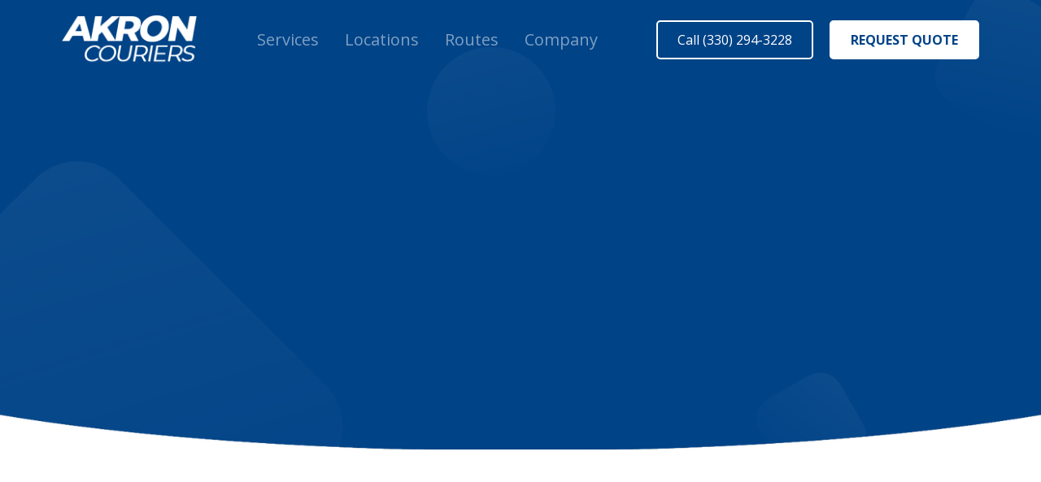

--- FILE ---
content_type: text/html
request_url: https://www.akroncouriers.com/company
body_size: 6542
content:
<!DOCTYPE html><!-- Last Published: Thu May 23 2024 15:56:35 GMT+0000 (Coordinated Universal Time) --><html data-wf-domain="www.akroncouriers.com" data-wf-page="5fd547ebc57d38106a860e9d" data-wf-site="5fd547ebc57d3804de860e97"><head><meta charset="utf-8"/><title>Company Information | Delivery, Courier &amp; Freight - Akron Couriers</title><meta content="We are Open 24 Hours a Day 7 Days a Week and have fleets of drivers all over Ohio that ensure every delivery gets to it’s destination in as quick of a manner as possible." name="description"/><meta content="Company Information | Delivery, Courier &amp; Freight - Akron Couriers" property="og:title"/><meta content="We are Open 24 Hours a Day 7 Days a Week and have fleets of drivers all over Ohio that ensure every delivery gets to it’s destination in as quick of a manner as possible." property="og:description"/><meta content="https://cdn.prod.website-files.com/5fd547ebc57d3804de860e97/5fd7b7d7112bf4c020344724_akron-couriers.jpg" property="og:image"/><meta content="Company Information | Delivery, Courier &amp; Freight - Akron Couriers" property="twitter:title"/><meta content="We are Open 24 Hours a Day 7 Days a Week and have fleets of drivers all over Ohio that ensure every delivery gets to it’s destination in as quick of a manner as possible." property="twitter:description"/><meta content="https://cdn.prod.website-files.com/5fd547ebc57d3804de860e97/5fd7b7d7112bf4c020344724_akron-couriers.jpg" property="twitter:image"/><meta property="og:type" content="website"/><meta content="summary_large_image" name="twitter:card"/><meta content="width=device-width, initial-scale=1" name="viewport"/><meta content="d7yGTkHwpxnoPy2KJ8imMtk9EaOZWgvOsObTckEI1_o" name="google-site-verification"/><link href="https://assets-global.website-files.com/5fd547ebc57d3804de860e97/css/akroncouriers.8e3b8ed43.min.css" rel="stylesheet" type="text/css"/><link href="https://fonts.googleapis.com" rel="preconnect"/><link href="https://fonts.gstatic.com" rel="preconnect" crossorigin="anonymous"/><script src="https://ajax.googleapis.com/ajax/libs/webfont/1.6.26/webfont.js" type="text/javascript"></script><script type="text/javascript">WebFont.load({  google: {    families: ["Open Sans:300,300italic,400,400italic,600,600italic,700,700italic,800,800italic","Rubik:regular,italic,500,500italic,700,700italic"]  }});</script><script type="text/javascript">!function(o,c){var n=c.documentElement,t=" w-mod-";n.className+=t+"js",("ontouchstart"in o||o.DocumentTouch&&c instanceof DocumentTouch)&&(n.className+=t+"touch")}(window,document);</script><link href="https://cdn.prod.website-files.com/5fd547ebc57d3804de860e97/5fd8d78d68e39720de588a41_akron-couriers-favicon-32x32.png" rel="shortcut icon" type="image/x-icon"/><link href="https://cdn.prod.website-files.com/5fd547ebc57d3804de860e97/5fd8d791a838ab3fdc4c519c_akron-couriers-favicon-256x256.png" rel="apple-touch-icon"/><script async="" src="https://www.googletagmanager.com/gtag/js?id=G-GJ378PTHQC"></script><script type="text/javascript">window.dataLayer = window.dataLayer || [];function gtag(){dataLayer.push(arguments);}gtag('set', 'developer_id.dZGVlNj', true);gtag('js', new Date());gtag('config', 'G-GJ378PTHQC');</script><style>
body{
  -webkit-font-smoothing: antialiased;
  -moz-osx-font-smoothing: grayscale;
}
</style>
<link rel="shortcut icon" href="https://cdn.prod.website-files.com/5fd547ebc57d3804de860e97/5fd8d700d8ac3a1132e9dbb1_akron-couriers-favicon-48x48.png"><link rel="canonical" href="https://www.akroncouriers.com/company" /></head><body class="body---grey"><div class="navbar-container bg-transparent sticky-top"><div class="container-12"><div class="navbar-container bg-transparent sticky-top"><div class="container"><div data-collapse="medium" data-animation="default" data-duration="400" data-easing="ease" data-easing2="ease" role="banner" class="navbar w-nav"><a href="/" class="navbar-logo w-nav-brand"><img src="https://cdn.prod.website-files.com/5fd547ebc57d3804de860e97/5fd5b6978001c29ef3ff903f_akron-couriers-wht.png" width="168" data-w-id="85ae8c8d-5b2b-4bbd-021f-0fba3bcc0721" alt="Akron Couriers"/></a><nav role="navigation" class="nav-menu-desktop w-nav-menu"><div><div data-delay="0" data-hover="true" class="w-dropdown"><div class="nav-link w-dropdown-toggle"><a href="/services" class="nav-link-white">Services</a></div><nav class="dropdown-list dropdown-list-top w-dropdown-list"><a href="/services/same-day-delivery" title="Same Day Delivery Akron" class="dropdown-link w-dropdown-link">Same Day Delivery</a><a href="/services/same-day-freight" title="Same Day Freight Akron" class="dropdown-link w-dropdown-link">Same Day Freight</a><a href="/services/medical" title="Medical Courier Akron" class="dropdown-link w-dropdown-link">Medical Courier</a><a href="/services/legal" title="Legal Courier Akron" class="dropdown-link w-dropdown-link">Legal Courier</a><div class="dropdown-list-footer"><div class="dropdown-link-pair"><a title="View All Services" href="/services" class="dropdown-link-text">View All Services</a></div></div></nav></div><div data-delay="0" data-hover="true" class="w-dropdown"><div class="nav-link w-dropdown-toggle"><a href="/locations" class="nav-link-white">Locations</a></div><nav class="dropdown-list dropdown-list-top w-dropdown-list"><a href="/locations/ohio/akron" title="Courier Service Akron" class="dropdown-link w-dropdown-link">Akron</a><a href="/locations/ohio/canton" title="Courier Service Canton" class="dropdown-link w-dropdown-link">Canton</a><a href="/locations/ohio/bath" title="Courier Service Bath Ohio" class="dropdown-link w-dropdown-link">Bath</a><a href="/locations/ohio/richfield" title="Courier Service Richfield" class="dropdown-link w-dropdown-link">Richfield</a><a href="/locations/ohio/peninsula" title="Courier Service Peninsula" class="dropdown-link w-dropdown-link">Peninsula</a><a href="/locations/ohio/canal-fulton" title="Courier Service Canal Fulton" class="dropdown-link w-dropdown-link">Canal Fulton</a><a href="/locations/ohio/north-canton" title="Courier Service North Canton" class="dropdown-link w-dropdown-link">North Canton</a><a href="/locations/ohio/perry-heights" title="Courier Service Perry Heights" class="dropdown-link w-dropdown-link">Perry Heights</a><a href="/locations/ohio/uniontown" title="Courier Service Uniontown" class="dropdown-link w-dropdown-link">Uniontown</a><a href="/locations/ohio/tallmadge" title="Courier Service Tallmadge" class="dropdown-link w-dropdown-link">Tallmadge</a><div class="dropdown-list-footer"><div class="dropdown-link-pair"><a href="/locations" class="dropdown-link-text">View All Locations</a></div></div></nav></div><div data-delay="0" data-hover="true" class="w-dropdown"><div class="nav-link w-dropdown-toggle"><a href="/routes" class="nav-link-white">Routes</a></div><nav class="dropdown-list dropdown-list-top w-dropdown-list"><a href="/routes/akron-to-cleveland" title="Akron to Cleveland Courier Delivery Service" class="dropdown-link w-dropdown-link">Akron to Cleveland</a><a href="/routes/akron-to-columbus" title="Akron to Columbus Courier Delivery Service" class="dropdown-link w-dropdown-link">Akron to Columbus</a><a href="/routes/akron-to-pittsburgh" title="Akron to Pittsburgh Courier Delivery Service" class="dropdown-link w-dropdown-link">Akron to Pittsburgh</a><a href="/routes/akron-to-chicago" title="Akron to Chicago Courier Delivery Service" class="dropdown-link w-dropdown-link">Akron to Chicago</a><a href="/routes/akron-to-cincinnati" title="Akron to Cincinnati Courier Delivery Service" class="dropdown-link w-dropdown-link">Akron to Cincinnati</a><a href="/routes/akron-to-washington-dc" title="Akron to Washington DC Courier Delivery Service" class="dropdown-link w-dropdown-link">Akron to Washington DC</a><div class="dropdown-list-footer"><div class="dropdown-link-pair"><a title="On-Demand Courier Delivery Routes" href="/routes" class="dropdown-link-text">View All Routes</a></div></div></nav></div><div data-delay="0" data-hover="true" class="w-dropdown"><div class="nav-link w-dropdown-toggle"><a href="/company" aria-current="page" class="nav-link-white w--current">Company</a></div><nav class="dropdown-list dropdown-list-top w-dropdown-list"><a href="/company/about" title="About Akron Couriers" class="dropdown-link w-dropdown-link">About Us</a><a href="/company/faq" title="Frequently Asked Questions" class="dropdown-link w-dropdown-link">FAQs</a><a href="/contact" title="Contact Akron Couriers" class="dropdown-link w-dropdown-link">Contact Us</a><div class="dropdown-list-footer"><div class="dropdown-link-pair"><a title="Courier Delivery Job Akron" href="/company/jobs" class="dropdown-link-text">Jobs</a><a title="Couriers Delivery Job Akron" href="/company/jobs" class="link-block---jobs w-inline-block"><div class="badge badge-small">Drivers Wanted</div></a></div></div></nav></div></div></nav><nav role="navigation" class="nav-menu-mobile w-nav-menu"><div class="div-block-20"><div data-delay="0" data-hover="true" class="dropdown-4 w-dropdown"><div class="nav-link w-dropdown-toggle"><div>Services</div></div><nav class="dropdown-list dropdown-list-top w-dropdown-list"><a href="/services/same-day-delivery" title="Same Day Delivery" class="dropdown-link w-dropdown-link">Same Day Delivery</a><a href="/services/same-day-freight" title="Same Day Freight" class="dropdown-link w-dropdown-link">Same Day Freight</a><a href="/services/medical" title="Medical Courier" class="dropdown-link w-dropdown-link">Medical Courier</a><a href="/services/legal" title="Legal Courier" class="dropdown-link w-dropdown-link">Legal Courier</a><div class="dropdown-list-footer"><div class="dropdown-link-pair"><a href="/services" class="dropdown-link-text">View All Services</a></div></div></nav></div><div data-delay="0" data-hover="true" class="dropdown-4 w-dropdown"><div class="nav-link w-dropdown-toggle"><div>Locations</div></div><nav class="dropdown-list dropdown-list-top w-dropdown-list"><a href="/locations/ohio/akron" title="Courier Service Akron" class="dropdown-link w-dropdown-link">Akron</a><a href="/locations/ohio/canton" title="Courier Service Canton" class="dropdown-link w-dropdown-link">Canton</a><a href="/locations/ohio/bath" title="Courier Service Bath Ohio" class="dropdown-link w-dropdown-link">Bath</a><a href="/locations/ohio/richfield" title="Courier Service Richfield" class="dropdown-link w-dropdown-link">Richfield</a><a href="/locations/ohio/peninsula" title="Courier Service Peninsula" class="dropdown-link w-dropdown-link">Peninsula</a><a href="/locations/ohio/canal-fulton" title="Courier Service Canal Fulton" class="dropdown-link w-dropdown-link">Canal Fulton</a><a href="/locations/ohio/north-canton" title="Courier Service North Canton" class="dropdown-link w-dropdown-link">North Canton</a><a href="/locations/ohio/perry-heights" title="Courier Service Perry Heights" class="dropdown-link w-dropdown-link">Perry Heights</a><a href="/locations/ohio/uniontown" title="Courier Service Uniontown" class="dropdown-link w-dropdown-link">Uniontown</a><a href="/locations/ohio/tallmadge" title="Courier Service Tallmadge" class="dropdown-link w-dropdown-link">Tallmadge</a><div class="dropdown-list-footer"><div class="dropdown-link-pair"><a href="/locations" class="dropdown-link-text">View All Locations</a></div></div></nav></div><div data-delay="0" data-hover="true" class="dropdown-4 w-dropdown"><div class="nav-link w-dropdown-toggle"><div>Routes</div></div><nav class="dropdown-list dropdown-list-top w-dropdown-list"><a href="/routes/akron-to-cleveland" title="Akron to Cleveland Courier Delivery Service" class="dropdown-link w-dropdown-link">Akron to Cleveland</a><a href="/routes/akron-to-columbus" title="Akron to Columbus Courier Delivery Service" class="dropdown-link w-dropdown-link">Akron to Columbus</a><a href="/routes/akron-to-pittsburgh" title="Akron to Pittsburgh Courier Delivery Service" class="dropdown-link w-dropdown-link">Akron to Pittsburgh</a><a href="/routes/akron-to-chicago" title="Akron to Chicago Courier Delivery Service" class="dropdown-link w-dropdown-link">Akron to Chicago</a><a href="/routes/akron-to-cincinnati" title="Akron to Cincinnati Courier Delivery Service" class="dropdown-link w-dropdown-link">Akron to Cincinnati</a><a href="/routes/akron-to-washington-dc" title="Akron to Washington DC Courier Delivery Service" class="dropdown-link w-dropdown-link">Akron to Washington DC</a><div class="dropdown-list-footer"><div class="dropdown-link-pair"><a title="On-Demand Courier Delivery Routes" href="/routes" class="dropdown-link-text">View All Routes</a></div></div></nav></div><div data-delay="0" data-hover="true" class="dropdown-4 w-dropdown"><div class="nav-link w-dropdown-toggle"><div>Company</div></div><nav class="dropdown-list dropdown-list-top w-dropdown-list"><a href="/company/about" class="dropdown-link w-dropdown-link">About Us</a><a href="/company/faq" class="dropdown-link w-dropdown-link">FAQs</a><a href="/contact" class="dropdown-link w-dropdown-link">Contact Us</a><div class="dropdown-link-pair"><a href="/company/jobs" class="dropdown-link-text">Jobs</a><a title="Couriers Delivery Jobs" href="/company/jobs" class="link-block---jobs w-inline-block"><div class="badge badge-small">Drivers Wanted</div></a></div><div class="dropdown-list-footer-2"><div class="dropdown-link-pair"><a href="/company" aria-current="page" class="dropdown-link-text-4 w--current">Company Overview</a></div></div></nav></div><div class="nav-buttons---mobile-menu"><a href="tel:13302943228" class="button---mobile button-white---mobile navbar-button---mobile w-button">Call (330) 294-3228</a><a href="/quote" class="button---mobile-rfq button-white---mobile-rfq navbar-button---mobile-rfq w-button">Request Quote</a></div></div></nav><div class="nav-buttons-container"><a href="tel:13302943228" class="button button-white-copy navbar-button w-button">Call (330) 294-3228</a><a href="/quote" class="button button-white navbar-button-top w-button">REQUEST QUOTE</a><div data-w-id="85ae8c8d-5b2b-4bbd-021f-0fba3bcc0804" class="menu-button w-nav-button"><img src="https://cdn.prod.website-files.com/5e1fdcd67652b6e521a6e1f7/5e1fdcd67652b6bb9ba6e269_icon-menu-light.svg" alt="" class="menu-button-toggle"/><img src="https://cdn.prod.website-files.com/5e1fdcd67652b6e521a6e1f7/5e1fdcd67652b628cda6e26f_icon-x-light.svg" alt="" class="menu-button-cross"/></div></div></div></div></div></div></div><div data-w-id="261b9ba2-ea96-13ab-bc92-82fd95c15caa" class="header-section---company top-section"><div data-w-id="261b9ba2-ea96-13ab-bc92-82fd95c15cab" style="opacity:0" class="wrapper-2"><div class="page-intro-2"><div class="breadcrumbs"><a href="/" title="Home" class="breadcrumbs-link">Home</a><div class="breadcrumbs-arrow"></div><div>Company</div></div><h1 class="page-heading-2">Company Information</h1><div class="divider-2 page-intro-divider"></div><div class="text-block-8">Our Akron based courier service and same day delivery service is dedicated to providing you with the highest quality of service 24 hours a day, 7 days a week and 365 days a year.</div></div></div><div data-w-id="261b9ba2-ea96-13ab-bc92-82fd95c15cb8" class="bg-elements-2"><div class="bg-element-1"></div><div class="bg-element-2"></div><div class="bg-element-3"></div><div class="bg-element-4"></div></div><img src="https://cdn.prod.website-files.com/5fd547ebc57d3804de860e97/5fd547ebc57d3811bf860f98_decor-v2.png" sizes="100vw" srcset="https://assets-global.website-files.com/5fd547ebc57d3804de860e97/5fd547ebc57d3811bf860f98_decor-v2-p-500.png 500w, https://assets-global.website-files.com/5fd547ebc57d3804de860e97/5fd547ebc57d3811bf860f98_decor-v2-p-800.png 800w, https://assets-global.website-files.com/5fd547ebc57d3804de860e97/5fd547ebc57d3811bf860f98_decor-v2-p-1080.png 1080w, https://assets-global.website-files.com/5fd547ebc57d3804de860e97/5fd547ebc57d3811bf860f98_decor-v2-p-1600.png 1600w, https://assets-global.website-files.com/5fd547ebc57d3804de860e97/5fd547ebc57d3811bf860f98_decor-v2-p-2000.png 2000w, https://assets-global.website-files.com/5fd547ebc57d3804de860e97/5fd547ebc57d3811bf860f98_decor-v2-p-2600.png 2600w, https://assets-global.website-files.com/5fd547ebc57d3804de860e97/5fd547ebc57d3811bf860f98_decor-v2-p-3200.png 3200w, https://assets-global.website-files.com/5fd547ebc57d3804de860e97/5fd547ebc57d3811bf860f98_decor-v2.png 6000w" alt="" class="decor-bottom---company"/></div><div class="section"><div class="wrapper---company-1"><div class="w-layout-grid main-grid-5"><div id="w-node-f5f6d058-f499-d6a7-5a63-0894ee99243f-6a860e9d" data-w-id="f5f6d058-f499-d6a7-5a63-0894ee99243f" style="opacity:0" class="feature-2"><a title="About" href="/company/about" class="link-block-2 w-inline-block"><img src="https://cdn.prod.website-files.com/5fd547ebc57d3804de860e97/5fd8d355a838ab788b4c40d1_about.png" alt="About" height="" class="feature-image-big"/></a><a title="About Us" href="/company/about" class="link-block---company-1 w-inline-block"><h3 class="heading-22">About Us</h3></a><p class="text-big text-grey">For years since 2004, Akron Couriers has been helping  businesses and individuals in Ohio by delivering packages at amazing speeds with our reliable 24/7 same day delivery services. With our rush courier services growing by the thousands each day, we look forward to serving you as we continue to expand!</p><a href="/company/about" title="Lean More About Us" class="link-16 w-inline-block"><div class="text-block-11">Learn More</div><div class="link-arrow-v2"></div></a></div><div id="w-node-f5f6d058-f499-d6a7-5a63-0894ee99244b-6a860e9d" data-w-id="f5f6d058-f499-d6a7-5a63-0894ee99244b" style="opacity:0" class="feature-2"><a title="Courier Services FAQs" href="/company/faq" class="w-inline-block"><img src="https://cdn.prod.website-files.com/5fd547ebc57d3804de860e97/5fd8d35ef0f914541920f993_faq.png" alt="FAQs" class="feature-image-big"/></a><a title="FAQs" href="/company/faq" class="link-block---company-2 w-inline-block"><h3 class="heading-22">FAQs</h3></a><p class="text-big text-grey">Curious about our same day delivery services? For your commonly asked questions, we have answers here at our Frequently Asked Questions! Check them out here to learn more about how Akron Couriers can be your all-in-one rush delivery solution!</p><a href="/company/faq" title="Browse FAQs" class="link-16 w-inline-block"><div class="text-block-11">Browse FAQs</div><div class="link-arrow-v2"></div></a></div></div></div><div class="wrapper---company-2"><div class="w-layout-grid main-grid-5"><div id="w-node-f5f6d058-f499-d6a7-5a63-0894ee99245b-6a860e9d" data-w-id="f5f6d058-f499-d6a7-5a63-0894ee99245b" style="opacity:0" class="feature-2"><a title="Courier Service Jobs" href="/company/jobs" class="w-inline-block"><img src="https://cdn.prod.website-files.com/5fd547ebc57d3804de860e97/5fd8d365e954e37176b1ebda_courier-delivery-job.png" alt="Courier Service Jobs" height="100" class="feature-image-big"/></a><a href="/company/jobs" class="link-block-company-4y w-inline-block"><h3 class="heading-22">Jobs</h3></a><p class="text-big text-grey">Are you a road-savvy individual with a hardworking ethic? Do you enjoy a fast-paced work environment that rewards you for your good work? Then we think you’ll be a great fit for Akron Couriers and our team of bonded drivers!</p><a href="/company/jobs" title="Delivery Service Jobs" class="link-16 w-inline-block"><div class="text-block-11">View Job Openings</div><div class="link-arrow-v2"></div></a></div><div id="w-node-f5f6d058-f499-d6a7-5a63-0894ee992469-6a860e9d" data-w-id="f5f6d058-f499-d6a7-5a63-0894ee992469" style="opacity:0" class="feature-2"><a title="Contact Us" href="/contact" class="w-inline-block"><img src="https://cdn.prod.website-files.com/5fd547ebc57d3804de860e97/5fd8d36ce54efc567466d75e_contact.png" alt="Blog" class="feature-image-big"/></a><a title="Contact Us" href="/contact" class="link-block-company-3 w-inline-block"><h3 class="heading-22">Contact Us</h3></a><p class="text-big text-grey">Akron Couriers is here to provide both urgent and regular shipping options for all in Ohio. To learn more about our same day delivery services and to get your free delivery quote at zero-obligation, contact us today.</p><a href="/contact" title="Contact Information" class="link-16 w-inline-block"><div class="text-block-11">View Details</div><div class="link-arrow-v2"></div></a></div></div></div></div><div class="our-process no-padding-top"><div class="container-11 w-container"><div class="intro-2 margin-bottom"><div class="text-label">EASY PICKUP &amp; DELIVERY PROCESS</div><h2 class="heading-23">How it Works?</h2><div class="divider-2 animated"></div><div class="text---how-it-works">Our company offers a comprehensive range of express times and easy economy delivery services. See how our delivery process works.</div></div></div><div class="wrapper-cta"><div class="w-layout-grid main-grid"><div id="w-node-_89068e83-d289-26f4-a4b1-8b5ec4f39cc9-6a860e9d" data-w-id="89068e83-d289-26f4-a4b1-8b5ec4f39cc9" style="opacity:0" class="mini-blocks-5"><div class="mini-block"><img src="https://cdn.prod.website-files.com/5fd547ebc57d3804de860e97/5fd8cc4b2727753d2755c9fc_courier-delivery-quote.png" alt="Request a Quote for Courier Services" class="icon-2"/><h3 class="mini-block-heading-2">Request a<br/>Quote</h3><div class="mini-block-description">By Phone or Online</div><div class="achievement-number">01</div></div><div class="mini-block"><img src="https://cdn.prod.website-files.com/5fd547ebc57d3804de860e97/5fd8cc538fb17564b61dbce5_package-delivered.png" alt="Your Package is Delivered" class="icon-2"/><h3 class="mini-block-heading-2">Your Package is Delivered</h3><div class="mini-block-description">Safe &amp; Secure Courier Drivers</div><div class="achievement-number">02</div></div><div class="mini-block"><img src="https://cdn.prod.website-files.com/5fd547ebc57d3804de860e97/5fd8cc5c272775057c55ca39_delivery-confirmation.png" alt="Courier Delivery Confirmation" class="icon-2"/><h3 class="mini-block-heading-2">Delivery<br/>Confirmation</h3><div class="mini-block-description">Real Time Tracking</div><div class="achievement-number">03</div></div></div></div></div></div><div class="cta1 dark-mask"><div data-w-id="db52ce9f-24b3-a55f-f4e3-6ad73a19c4c2" class="bg-elements-2"><div class="bg-element-1"></div><div class="bg-element-2"></div><div class="bg-element-3"></div><div class="bg-element-4"></div></div><div data-w-id="14be02c2-cf1c-e49c-6f09-a9eb7a21f8e0" style="opacity:0" class="wrapper---cta1"><div data-w-id="14be02c2-cf1c-e49c-6f09-a9eb7a21f8e1" style="opacity:0" class="intro-2 no-margin-bottom"><img src="https://cdn.prod.website-files.com/5fd547ebc57d3804de860e97/5fd547ebc57d38875e860ef4_schedule-courier-service.png" alt="Schedule Delivery Today" class="icon-2"/><h2 class="heading-margin-big">Schedule a Delivery Today</h2><div class="text-block-9">Schedule a pick up and delivery today and see why thousands of Akron companies are already using our courier delivery services today; while thousands more continue to switch to us to streamline their rush same day delivery processes.</div><div class="inline-elements"><a href="tel:13302943228" class="button-company--1 ghost side-margins w-button">Call (330) 294-3228</a><a href="/quote" title="Request for Quote" class="button-company-2 side-margins---company w-button">Request Quote</a></div></div></div><img src="https://cdn.prod.website-files.com/5fd547ebc57d3804de860e97/5fd547ebc57d38684e860ff4_decor-v2-footer.png" sizes="100vw" srcset="https://assets-global.website-files.com/5fd547ebc57d3804de860e97/5fd547ebc57d38684e860ff4_decor-v2-footer-p-500.png 500w, https://assets-global.website-files.com/5fd547ebc57d3804de860e97/5fd547ebc57d38684e860ff4_decor-v2-footer-p-800.png 800w, https://assets-global.website-files.com/5fd547ebc57d3804de860e97/5fd547ebc57d38684e860ff4_decor-v2-footer-p-1080.png 1080w, https://assets-global.website-files.com/5fd547ebc57d3804de860e97/5fd547ebc57d38684e860ff4_decor-v2-footer-p-1600.png 1600w, https://assets-global.website-files.com/5fd547ebc57d3804de860e97/5fd547ebc57d38684e860ff4_decor-v2-footer-p-2000.png 2000w, https://assets-global.website-files.com/5fd547ebc57d3804de860e97/5fd547ebc57d38684e860ff4_decor-v2-footer-p-2600.png 2600w, https://assets-global.website-files.com/5fd547ebc57d3804de860e97/5fd547ebc57d38684e860ff4_decor-v2-footer.png 6000w" alt="" class="decor-bottom---services---1"/><div></div></div><div class="footer---local"><div class="container-footer"><div class="footer-row"><div class="footer-info"><a title="Akron Couriers" href="/" class="footer-logo-link w-inline-block"><div class="div-block-21"><img src="https://cdn.prod.website-files.com/5fd547ebc57d3804de860e97/5fd5b6a90b24df278ac12a28_akron-couriers-footer.png" alt="Akron Couriers" width="175" class="image"/></div></a><p class="mobiletext-footer footer-description">Our Akron-based courier and same day delivery service is dedicated to providing every client with the best quality in courier services, any time and every time.</p></div><div class="footer-menus-row"><div class="footer-menu-column"><h6 class="h6-small">Services</h6><ul role="list" class="link-menu w-list-unstyled"><li class="link-menu-item"><a href="/services/same-day-delivery" title="Same Day Delivery Akron" class="footer-link">Same Day Delivery</a></li><li class="link-menu-item"><a href="/services/same-day-freight" title="Same Day Freight Akron" class="footer-link">Same Day Freight</a></li><li class="link-menu-item"><a href="/services/medical" title="Medical Courier Akron" class="footer-link">Medical Courier</a></li><li class="link-menu-item"><a href="/services/legal" title="Legal Courier Akron" class="footer-link">Legal Courier</a></li><li class="link-menu-item"><a href="/services" title="Courier Services" class="footer-link">View All Services</a></li></ul></div><div class="footer-menu-column"><h6 class="h6-small">Company</h6><ul role="list" class="link-menu w-list-unstyled"><li class="link-menu-item"><a href="/company/about" title="About Us" class="footer-link">About Us</a></li><li class="link-menu-item"><a href="/contact" title="Contact Akron Couriers" class="footer-link">Contact Us</a></li><li class="link-menu-item"><a href="/quote" title="Courier Service Quote" class="footer-link">Request Quote</a></li><li class="link-menu-item"><a href="/company/faq" title="FAQs" class="footer-link">FAQs<span></span></a></li><li class="link-menu-item"><a href="/company/jobs" title="Courier Delivery Job Akron" class="footer-link">Jobs</a></li></ul></div><div class="footer-menu-column"><h6 class="h6-small">Locations</h6><ul role="list" class="link-menu w-list-unstyled"><li class="link-menu-item"><a href="/locations/ohio/akron" title="Courier Service Akron" class="footer-link">Akron</a></li><li class="link-menu-item"><a href="/locations/ohio/canton" title="Courier Service Canton" class="footer-link">Canton</a></li><li class="link-menu-item"><a href="/locations/ohio/bath" title="Courier Service Bath" class="footer-link">Bath</a></li><li class="link-menu-item"><a href="/locations/ohio/richfield" title="Courier Service Richfield" class="footer-link">Richfield</a></li><li class="link-menu-item"><a href="/locations" title="Courier Services" class="footer-link">View All Locations</a></li></ul></div><div class="footer-menu-column"><h6 class="h6-small"> Routes</h6><ul role="list" class="link-menu w-list-unstyled"><li class="link-menu-item"><a href="/routes/akron-to-cleveland" title="Akron to Cleveland On-Demand Courier Delivery Service" class="footer-link">Akron to Cleveland</a></li><li class="link-menu-item"><a href="/routes/akron-to-pittsburgh" title="Akron to Pittsburgh On-Demand Courier Delivery Service" class="footer-link">Akron to Pittsburgh</a></li><li class="link-menu-item"><a href="/routes/akron-to-chicago" title="Akron to Chicago On-Demand Courier Delivery Service" class="footer-link">Akron to Chicago</a></li><li class="link-menu-item"><a href="/routes/akron-to-washington-dc" title="Akron to Washington DC On-Demand Courier Delivery Service" class="footer-link">Akron to Washington DC</a></li><li class="link-menu-item"><a href="/routes" title="Courier Service On-Demand Routes" class="footer-link">View All Routes</a></li></ul></div></div></div><div><div class="footer-link---copyright">Copyright © 2022 AkronCouriers.com All Rights Reserved.  |  <a href="/legal" title="Legal Policies" class="footer-link">Legal</a>   |   <a href="/sitemap" title="Sitemap" class="footer-link">Sitemap</a></div></div></div></div><script src="https://d3e54v103j8qbb.cloudfront.net/js/jquery-3.5.1.min.dc5e7f18c8.js?site=5fd547ebc57d3804de860e97" type="text/javascript" integrity="sha256-9/aliU8dGd2tb6OSsuzixeV4y/faTqgFtohetphbbj0=" crossorigin="anonymous"></script><script src="https://assets-global.website-files.com/5fd547ebc57d3804de860e97/js/akroncouriers.74d8f4447.js" type="text/javascript"></script><script async src="//static.getclicky.com/101332364.js"></script>
<noscript><p><img alt="Clicky" width="1" height="1" src="//in.getclicky.com/101332364ns.gif" /></p></noscript><script type="application/ld+json">
{
  "@context": "https://schema.org",
  "@type": "BreadcrumbList",
  "itemListElement": [{
    "@type": "ListItem",
    "position": 1,
    "item": {
      "@id": "/",
      "name": "Home",
      "image": "/"
    }
  },{
    "@type": "ListItem",
    "position": 2,
    "item": {
      "@id": "/company",
      "name": "Company",
      "image": "/company"
    }
  
  }]
}
</script></body></html>

--- FILE ---
content_type: text/css
request_url: https://assets-global.website-files.com/5fd547ebc57d3804de860e97/css/akroncouriers.8e3b8ed43.min.css
body_size: 29052
content:
html{-webkit-text-size-adjust:100%;-ms-text-size-adjust:100%;font-family:sans-serif}body{margin:0}article,aside,details,figcaption,figure,footer,header,hgroup,main,menu,nav,section,summary{display:block}audio,canvas,progress,video{vertical-align:baseline;display:inline-block}audio:not([controls]){height:0;display:none}[hidden],template{display:none}a{background-color:transparent}a:active,a:hover{outline:0}abbr[title]{border-bottom:1px dotted}b,strong{font-weight:700}dfn{font-style:italic}h1{margin:.67em 0;font-size:2em}mark{color:#000;background:#ff0}small{font-size:80%}sub,sup{vertical-align:baseline;font-size:75%;line-height:0;position:relative}sup{top:-.5em}sub{bottom:-.25em}img{border:0}svg:not(:root){overflow:hidden}hr{box-sizing:content-box;height:0}pre{overflow:auto}code,kbd,pre,samp{font-family:monospace;font-size:1em}button,input,optgroup,select,textarea{color:inherit;font:inherit;margin:0}button{overflow:visible}button,select{text-transform:none}button,html input[type=button],input[type=reset]{-webkit-appearance:button;cursor:pointer}button[disabled],html input[disabled]{cursor:default}button::-moz-focus-inner,input::-moz-focus-inner{border:0;padding:0}input{line-height:normal}input[type=checkbox],input[type=radio]{box-sizing:border-box;padding:0}input[type=number]::-webkit-inner-spin-button,input[type=number]::-webkit-outer-spin-button{height:auto}input[type=search]{-webkit-appearance:none}input[type=search]::-webkit-search-cancel-button,input[type=search]::-webkit-search-decoration{-webkit-appearance:none}legend{border:0;padding:0}textarea{overflow:auto}optgroup{font-weight:700}table{border-collapse:collapse;border-spacing:0}td,th{padding:0}@font-face{font-family:webflow-icons;src:url([data-uri])format("truetype");font-weight:400;font-style:normal}[class^=w-icon-],[class*=\ w-icon-]{speak:none;font-variant:normal;text-transform:none;-webkit-font-smoothing:antialiased;-moz-osx-font-smoothing:grayscale;font-style:normal;font-weight:400;line-height:1;font-family:webflow-icons!important}.w-icon-slider-right:before{content:""}.w-icon-slider-left:before{content:""}.w-icon-nav-menu:before{content:""}.w-icon-arrow-down:before,.w-icon-dropdown-toggle:before{content:""}.w-icon-file-upload-remove:before{content:""}.w-icon-file-upload-icon:before{content:""}*{box-sizing:border-box}html{height:100%}body{color:#333;background-color:#fff;min-height:100%;margin:0;font-family:Arial,sans-serif;font-size:14px;line-height:20px}img{vertical-align:middle;max-width:100%;display:inline-block}html.w-mod-touch *{background-attachment:scroll!important}.w-block{display:block}.w-inline-block{max-width:100%;display:inline-block}.w-clearfix:before,.w-clearfix:after{content:" ";grid-area:1/1/2/2;display:table}.w-clearfix:after{clear:both}.w-hidden{display:none}.w-button{color:#fff;line-height:inherit;cursor:pointer;background-color:#3898ec;border:0;border-radius:0;padding:9px 15px;text-decoration:none;display:inline-block}input.w-button{-webkit-appearance:button}html[data-w-dynpage] [data-w-cloak]{color:transparent!important}.w-code-block{margin:unset}pre.w-code-block code{all:inherit}.w-webflow-badge,.w-webflow-badge *{z-index:auto;visibility:visible;box-sizing:border-box;float:none;clear:none;box-shadow:none;opacity:1;direction:ltr;font-family:inherit;font-weight:inherit;color:inherit;font-size:inherit;line-height:inherit;font-style:inherit;font-variant:inherit;text-align:inherit;letter-spacing:inherit;-webkit-text-decoration:inherit;text-decoration:inherit;text-indent:0;text-transform:inherit;text-shadow:none;font-smoothing:auto;vertical-align:baseline;cursor:inherit;white-space:inherit;word-break:normal;word-spacing:normal;word-wrap:normal;background:0 0;border:0 transparent;border-radius:0;width:auto;min-width:0;max-width:none;height:auto;min-height:0;max-height:none;margin:0;padding:0;list-style-type:disc;transition:none;display:block;position:static;top:auto;bottom:auto;left:auto;right:auto;overflow:visible;transform:none}.w-webflow-badge{white-space:nowrap;cursor:pointer;box-shadow:0 0 0 1px rgba(0,0,0,.1),0 1px 3px rgba(0,0,0,.1);visibility:visible!important;z-index:2147483647!important;color:#aaadb0!important;opacity:1!important;background-color:#fff!important;border-radius:3px!important;width:auto!important;height:auto!important;margin:0!important;padding:6px!important;font-size:12px!important;line-height:14px!important;text-decoration:none!important;display:inline-block!important;position:fixed!important;top:auto!important;bottom:12px!important;left:auto!important;right:12px!important;overflow:visible!important;transform:none!important}.w-webflow-badge>img{visibility:visible!important;opacity:1!important;vertical-align:middle!important;display:inline-block!important}h1,h2,h3,h4,h5,h6{margin-bottom:10px;font-weight:700}h1{margin-top:20px;font-size:38px;line-height:44px}h2{margin-top:20px;font-size:32px;line-height:36px}h3{margin-top:20px;font-size:24px;line-height:30px}h4{margin-top:10px;font-size:18px;line-height:24px}h5{margin-top:10px;font-size:14px;line-height:20px}h6{margin-top:10px;font-size:12px;line-height:18px}p{margin-top:0;margin-bottom:10px}blockquote{border-left:5px solid #e2e2e2;margin:0 0 10px;padding:10px 20px;font-size:18px;line-height:22px}figure{margin:0 0 10px}figcaption{text-align:center;margin-top:5px}ul,ol{margin-top:0;margin-bottom:10px;padding-left:40px}.w-list-unstyled{padding-left:0;list-style:none}.w-embed:before,.w-embed:after{content:" ";grid-area:1/1/2/2;display:table}.w-embed:after{clear:both}.w-video{width:100%;padding:0;position:relative}.w-video iframe,.w-video object,.w-video embed{border:none;width:100%;height:100%;position:absolute;top:0;left:0}fieldset{border:0;margin:0;padding:0}button,[type=button],[type=reset]{cursor:pointer;-webkit-appearance:button;border:0}.w-form{margin:0 0 15px}.w-form-done{text-align:center;background-color:#ddd;padding:20px;display:none}.w-form-fail{background-color:#ffdede;margin-top:10px;padding:10px;display:none}label{margin-bottom:5px;font-weight:700;display:block}.w-input,.w-select{color:#333;vertical-align:middle;background-color:#fff;border:1px solid #ccc;width:100%;height:38px;margin-bottom:10px;padding:8px 12px;font-size:14px;line-height:1.42857;display:block}.w-input:-moz-placeholder,.w-select:-moz-placeholder{color:#999}.w-input::-moz-placeholder,.w-select::-moz-placeholder{color:#999;opacity:1}.w-input::-webkit-input-placeholder,.w-select::-webkit-input-placeholder{color:#999}.w-input:focus,.w-select:focus{border-color:#3898ec;outline:0}.w-input[disabled],.w-select[disabled],.w-input[readonly],.w-select[readonly],fieldset[disabled] .w-input,fieldset[disabled] .w-select{cursor:not-allowed}.w-input[disabled]:not(.w-input-disabled),.w-select[disabled]:not(.w-input-disabled),.w-input[readonly],.w-select[readonly],fieldset[disabled]:not(.w-input-disabled) .w-input,fieldset[disabled]:not(.w-input-disabled) .w-select{background-color:#eee}textarea.w-input,textarea.w-select{height:auto}.w-select{background-color:#f3f3f3}.w-select[multiple]{height:auto}.w-form-label{cursor:pointer;margin-bottom:0;font-weight:400;display:inline-block}.w-radio{margin-bottom:5px;padding-left:20px;display:block}.w-radio:before,.w-radio:after{content:" ";grid-area:1/1/2/2;display:table}.w-radio:after{clear:both}.w-radio-input{float:left;margin:3px 0 0 -20px;line-height:normal}.w-file-upload{margin-bottom:10px;display:block}.w-file-upload-input{opacity:0;z-index:-100;width:.1px;height:.1px;position:absolute;overflow:hidden}.w-file-upload-default,.w-file-upload-uploading,.w-file-upload-success{color:#333;display:inline-block}.w-file-upload-error{margin-top:10px;display:block}.w-file-upload-default.w-hidden,.w-file-upload-uploading.w-hidden,.w-file-upload-error.w-hidden,.w-file-upload-success.w-hidden{display:none}.w-file-upload-uploading-btn{cursor:pointer;background-color:#fafafa;border:1px solid #ccc;margin:0;padding:8px 12px;font-size:14px;font-weight:400;display:flex}.w-file-upload-file{background-color:#fafafa;border:1px solid #ccc;flex-grow:1;justify-content:space-between;margin:0;padding:8px 9px 8px 11px;display:flex}.w-file-upload-file-name{font-size:14px;font-weight:400;display:block}.w-file-remove-link{cursor:pointer;width:auto;height:auto;margin-top:3px;margin-left:10px;padding:3px;display:block}.w-icon-file-upload-remove{margin:auto;font-size:10px}.w-file-upload-error-msg{color:#ea384c;padding:2px 0;display:inline-block}.w-file-upload-info{padding:0 12px;line-height:38px;display:inline-block}.w-file-upload-label{cursor:pointer;background-color:#fafafa;border:1px solid #ccc;margin:0;padding:8px 12px;font-size:14px;font-weight:400;display:inline-block}.w-icon-file-upload-icon,.w-icon-file-upload-uploading{width:20px;margin-right:8px;display:inline-block}.w-icon-file-upload-uploading{height:20px}.w-container{max-width:940px;margin-left:auto;margin-right:auto}.w-container:before,.w-container:after{content:" ";grid-area:1/1/2/2;display:table}.w-container:after{clear:both}.w-container .w-row{margin-left:-10px;margin-right:-10px}.w-row:before,.w-row:after{content:" ";grid-area:1/1/2/2;display:table}.w-row:after{clear:both}.w-row .w-row{margin-left:0;margin-right:0}.w-col{float:left;width:100%;min-height:1px;padding-left:10px;padding-right:10px;position:relative}.w-col .w-col{padding-left:0;padding-right:0}.w-col-1{width:8.33333%}.w-col-2{width:16.6667%}.w-col-3{width:25%}.w-col-4{width:33.3333%}.w-col-5{width:41.6667%}.w-col-6{width:50%}.w-col-7{width:58.3333%}.w-col-8{width:66.6667%}.w-col-9{width:75%}.w-col-10{width:83.3333%}.w-col-11{width:91.6667%}.w-col-12{width:100%}.w-hidden-main{display:none!important}@media screen and (max-width:991px){.w-container{max-width:728px}.w-hidden-main{display:inherit!important}.w-hidden-medium{display:none!important}.w-col-medium-1{width:8.33333%}.w-col-medium-2{width:16.6667%}.w-col-medium-3{width:25%}.w-col-medium-4{width:33.3333%}.w-col-medium-5{width:41.6667%}.w-col-medium-6{width:50%}.w-col-medium-7{width:58.3333%}.w-col-medium-8{width:66.6667%}.w-col-medium-9{width:75%}.w-col-medium-10{width:83.3333%}.w-col-medium-11{width:91.6667%}.w-col-medium-12{width:100%}.w-col-stack{width:100%;left:auto;right:auto}}@media screen and (max-width:767px){.w-hidden-main,.w-hidden-medium{display:inherit!important}.w-hidden-small{display:none!important}.w-row,.w-container .w-row{margin-left:0;margin-right:0}.w-col{width:100%;left:auto;right:auto}.w-col-small-1{width:8.33333%}.w-col-small-2{width:16.6667%}.w-col-small-3{width:25%}.w-col-small-4{width:33.3333%}.w-col-small-5{width:41.6667%}.w-col-small-6{width:50%}.w-col-small-7{width:58.3333%}.w-col-small-8{width:66.6667%}.w-col-small-9{width:75%}.w-col-small-10{width:83.3333%}.w-col-small-11{width:91.6667%}.w-col-small-12{width:100%}}@media screen and (max-width:479px){.w-container{max-width:none}.w-hidden-main,.w-hidden-medium,.w-hidden-small{display:inherit!important}.w-hidden-tiny{display:none!important}.w-col{width:100%}.w-col-tiny-1{width:8.33333%}.w-col-tiny-2{width:16.6667%}.w-col-tiny-3{width:25%}.w-col-tiny-4{width:33.3333%}.w-col-tiny-5{width:41.6667%}.w-col-tiny-6{width:50%}.w-col-tiny-7{width:58.3333%}.w-col-tiny-8{width:66.6667%}.w-col-tiny-9{width:75%}.w-col-tiny-10{width:83.3333%}.w-col-tiny-11{width:91.6667%}.w-col-tiny-12{width:100%}}.w-widget{position:relative}.w-widget-map{width:100%;height:400px}.w-widget-map label{width:auto;display:inline}.w-widget-map img{max-width:inherit}.w-widget-map .gm-style-iw{text-align:center}.w-widget-map .gm-style-iw>button{display:none!important}.w-widget-twitter{overflow:hidden}.w-widget-twitter-count-shim{vertical-align:top;text-align:center;background:#fff;border:1px solid #758696;border-radius:3px;width:28px;height:20px;display:inline-block;position:relative}.w-widget-twitter-count-shim *{pointer-events:none;-webkit-user-select:none;-ms-user-select:none;user-select:none}.w-widget-twitter-count-shim .w-widget-twitter-count-inner{text-align:center;color:#999;font-family:serif;font-size:15px;line-height:12px;position:relative}.w-widget-twitter-count-shim .w-widget-twitter-count-clear{display:block;position:relative}.w-widget-twitter-count-shim.w--large{width:36px;height:28px}.w-widget-twitter-count-shim.w--large .w-widget-twitter-count-inner{font-size:18px;line-height:18px}.w-widget-twitter-count-shim:not(.w--vertical){margin-left:5px;margin-right:8px}.w-widget-twitter-count-shim:not(.w--vertical).w--large{margin-left:6px}.w-widget-twitter-count-shim:not(.w--vertical):before,.w-widget-twitter-count-shim:not(.w--vertical):after{content:" ";pointer-events:none;border:solid transparent;width:0;height:0;position:absolute;top:50%;left:0}.w-widget-twitter-count-shim:not(.w--vertical):before{border-width:4px;border-color:rgba(117,134,150,0) #5d6c7b rgba(117,134,150,0) rgba(117,134,150,0);margin-top:-4px;margin-left:-9px}.w-widget-twitter-count-shim:not(.w--vertical).w--large:before{border-width:5px;margin-top:-5px;margin-left:-10px}.w-widget-twitter-count-shim:not(.w--vertical):after{border-width:4px;border-color:rgba(255,255,255,0) #fff rgba(255,255,255,0) rgba(255,255,255,0);margin-top:-4px;margin-left:-8px}.w-widget-twitter-count-shim:not(.w--vertical).w--large:after{border-width:5px;margin-top:-5px;margin-left:-9px}.w-widget-twitter-count-shim.w--vertical{width:61px;height:33px;margin-bottom:8px}.w-widget-twitter-count-shim.w--vertical:before,.w-widget-twitter-count-shim.w--vertical:after{content:" ";pointer-events:none;border:solid transparent;width:0;height:0;position:absolute;top:100%;left:50%}.w-widget-twitter-count-shim.w--vertical:before{border-width:5px;border-color:#5d6c7b rgba(117,134,150,0) rgba(117,134,150,0);margin-left:-5px}.w-widget-twitter-count-shim.w--vertical:after{border-width:4px;border-color:#fff rgba(255,255,255,0) rgba(255,255,255,0);margin-left:-4px}.w-widget-twitter-count-shim.w--vertical .w-widget-twitter-count-inner{font-size:18px;line-height:22px}.w-widget-twitter-count-shim.w--vertical.w--large{width:76px}.w-background-video{color:#fff;height:500px;position:relative;overflow:hidden}.w-background-video>video{object-fit:cover;z-index:-100;background-position:50%;background-size:cover;width:100%;height:100%;margin:auto;position:absolute;top:-100%;bottom:-100%;left:-100%;right:-100%}.w-background-video>video::-webkit-media-controls-start-playback-button{-webkit-appearance:none;display:none!important}.w-background-video--control{background-color:transparent;padding:0;position:absolute;bottom:1em;right:1em}.w-background-video--control>[hidden]{display:none!important}.w-slider{text-align:center;clear:both;-webkit-tap-highlight-color:transparent;tap-highlight-color:transparent;background:#ddd;height:300px;position:relative}.w-slider-mask{z-index:1;white-space:nowrap;height:100%;display:block;position:relative;left:0;right:0;overflow:hidden}.w-slide{vertical-align:top;white-space:normal;text-align:left;width:100%;height:100%;display:inline-block;position:relative}.w-slider-nav{z-index:2;text-align:center;-webkit-tap-highlight-color:transparent;tap-highlight-color:transparent;height:40px;margin:auto;padding-top:10px;position:absolute;top:auto;bottom:0;left:0;right:0}.w-slider-nav.w-round>div{border-radius:100%}.w-slider-nav.w-num>div{font-size:inherit;line-height:inherit;width:auto;height:auto;padding:.2em .5em}.w-slider-nav.w-shadow>div{box-shadow:0 0 3px rgba(51,51,51,.4)}.w-slider-nav-invert{color:#fff}.w-slider-nav-invert>div{background-color:rgba(34,34,34,.4)}.w-slider-nav-invert>div.w-active{background-color:#222}.w-slider-dot{cursor:pointer;background-color:rgba(255,255,255,.4);width:1em;height:1em;margin:0 3px .5em;transition:background-color .1s,color .1s;display:inline-block;position:relative}.w-slider-dot.w-active{background-color:#fff}.w-slider-dot:focus{outline:none;box-shadow:0 0 0 2px #fff}.w-slider-dot:focus.w-active{box-shadow:none}.w-slider-arrow-left,.w-slider-arrow-right{cursor:pointer;color:#fff;-webkit-tap-highlight-color:transparent;tap-highlight-color:transparent;-webkit-user-select:none;-ms-user-select:none;user-select:none;width:80px;margin:auto;font-size:40px;position:absolute;top:0;bottom:0;left:0;right:0;overflow:hidden}.w-slider-arrow-left [class^=w-icon-],.w-slider-arrow-right [class^=w-icon-],.w-slider-arrow-left [class*=\ w-icon-],.w-slider-arrow-right [class*=\ w-icon-]{position:absolute}.w-slider-arrow-left:focus,.w-slider-arrow-right:focus{outline:0}.w-slider-arrow-left{z-index:3;right:auto}.w-slider-arrow-right{z-index:4;left:auto}.w-icon-slider-left,.w-icon-slider-right{width:1em;height:1em;margin:auto;top:0;bottom:0;left:0;right:0}.w-slider-aria-label{clip:rect(0 0 0 0);border:0;width:1px;height:1px;margin:-1px;padding:0;position:absolute;overflow:hidden}.w-slider-force-show{display:block!important}.w-dropdown{text-align:left;z-index:900;margin-left:auto;margin-right:auto;display:inline-block;position:relative}.w-dropdown-btn,.w-dropdown-toggle,.w-dropdown-link{vertical-align:top;color:#222;text-align:left;white-space:nowrap;margin-left:auto;margin-right:auto;padding:20px;text-decoration:none;position:relative}.w-dropdown-toggle{-webkit-user-select:none;-ms-user-select:none;user-select:none;cursor:pointer;padding-right:40px;display:inline-block}.w-dropdown-toggle:focus{outline:0}.w-icon-dropdown-toggle{width:1em;height:1em;margin:auto 20px auto auto;position:absolute;top:0;bottom:0;right:0}.w-dropdown-list{background:#ddd;min-width:100%;display:none;position:absolute}.w-dropdown-list.w--open{display:block}.w-dropdown-link{color:#222;padding:10px 20px;display:block}.w-dropdown-link.w--current{color:#0082f3}.w-dropdown-link:focus{outline:0}@media screen and (max-width:767px){.w-nav-brand{padding-left:10px}}.w-lightbox-backdrop{cursor:auto;letter-spacing:normal;text-indent:0;text-shadow:none;text-transform:none;visibility:visible;white-space:normal;word-break:normal;word-spacing:normal;word-wrap:normal;color:#fff;text-align:center;z-index:2000;opacity:0;-webkit-user-select:none;-moz-user-select:none;-webkit-tap-highlight-color:transparent;background:rgba(0,0,0,.9);outline:0;font-family:Helvetica Neue,Helvetica,Ubuntu,Segoe UI,Verdana,sans-serif;font-size:17px;font-style:normal;font-weight:300;line-height:1.2;list-style:disc;position:fixed;top:0;bottom:0;left:0;right:0;-webkit-transform:translate(0)}.w-lightbox-backdrop,.w-lightbox-container{-webkit-overflow-scrolling:touch;height:100%;overflow:auto}.w-lightbox-content{height:100vh;position:relative;overflow:hidden}.w-lightbox-view{opacity:0;width:100vw;height:100vh;position:absolute}.w-lightbox-view:before{content:"";height:100vh}.w-lightbox-group,.w-lightbox-group .w-lightbox-view,.w-lightbox-group .w-lightbox-view:before{height:86vh}.w-lightbox-frame,.w-lightbox-view:before{vertical-align:middle;display:inline-block}.w-lightbox-figure{margin:0;position:relative}.w-lightbox-group .w-lightbox-figure{cursor:pointer}.w-lightbox-img{width:auto;max-width:none;height:auto}.w-lightbox-image{float:none;max-width:100vw;max-height:100vh;display:block}.w-lightbox-group .w-lightbox-image{max-height:86vh}.w-lightbox-caption{text-align:left;text-overflow:ellipsis;white-space:nowrap;background:rgba(0,0,0,.4);padding:.5em 1em;position:absolute;bottom:0;left:0;right:0;overflow:hidden}.w-lightbox-embed{width:100%;height:100%;position:absolute;top:0;bottom:0;left:0;right:0}.w-lightbox-control{cursor:pointer;background-position:50%;background-repeat:no-repeat;background-size:24px;width:4em;transition:all .3s;position:absolute;top:0}.w-lightbox-left{background-image:url([data-uri]);display:none;bottom:0;left:0}.w-lightbox-right{background-image:url([data-uri]);display:none;bottom:0;right:0}.w-lightbox-close{background-image:url([data-uri]);background-size:18px;height:2.6em;right:0}.w-lightbox-strip{white-space:nowrap;padding:0 1vh;line-height:0;position:absolute;bottom:0;left:0;right:0;overflow-x:auto;overflow-y:hidden}.w-lightbox-item{box-sizing:content-box;cursor:pointer;width:10vh;padding:2vh 1vh;display:inline-block;-webkit-transform:translate(0,0)}.w-lightbox-active{opacity:.3}.w-lightbox-thumbnail{background:#222;height:10vh;position:relative;overflow:hidden}.w-lightbox-thumbnail-image{position:absolute;top:0;left:0}.w-lightbox-thumbnail .w-lightbox-tall{width:100%;top:50%;transform:translateY(-50%)}.w-lightbox-thumbnail .w-lightbox-wide{height:100%;left:50%;transform:translate(-50%)}.w-lightbox-spinner{box-sizing:border-box;border:5px solid rgba(0,0,0,.4);border-radius:50%;width:40px;height:40px;margin-top:-20px;margin-left:-20px;animation:.8s linear infinite spin;position:absolute;top:50%;left:50%}.w-lightbox-spinner:after{content:"";border:3px solid transparent;border-bottom-color:#fff;border-radius:50%;position:absolute;top:-4px;bottom:-4px;left:-4px;right:-4px}.w-lightbox-hide{display:none}.w-lightbox-noscroll{overflow:hidden}@media (min-width:768px){.w-lightbox-content{height:96vh;margin-top:2vh}.w-lightbox-view,.w-lightbox-view:before{height:96vh}.w-lightbox-group,.w-lightbox-group .w-lightbox-view,.w-lightbox-group .w-lightbox-view:before{height:84vh}.w-lightbox-image{max-width:96vw;max-height:96vh}.w-lightbox-group .w-lightbox-image{max-width:82.3vw;max-height:84vh}.w-lightbox-left,.w-lightbox-right{opacity:.5;display:block}.w-lightbox-close{opacity:.8}.w-lightbox-control:hover{opacity:1}}.w-lightbox-inactive,.w-lightbox-inactive:hover{opacity:0}.w-richtext:before,.w-richtext:after{content:" ";grid-area:1/1/2/2;display:table}.w-richtext:after{clear:both}.w-richtext[contenteditable=true]:before,.w-richtext[contenteditable=true]:after{white-space:initial}.w-richtext ol,.w-richtext ul{overflow:hidden}.w-richtext .w-richtext-figure-selected.w-richtext-figure-type-video div:after,.w-richtext .w-richtext-figure-selected[data-rt-type=video] div:after,.w-richtext .w-richtext-figure-selected.w-richtext-figure-type-image div,.w-richtext .w-richtext-figure-selected[data-rt-type=image] div{outline:2px solid #2895f7}.w-richtext figure.w-richtext-figure-type-video>div:after,.w-richtext figure[data-rt-type=video]>div:after{content:"";display:none;position:absolute;top:0;bottom:0;left:0;right:0}.w-richtext figure{max-width:60%;position:relative}.w-richtext figure>div:before{cursor:default!important}.w-richtext figure img{width:100%}.w-richtext figure figcaption.w-richtext-figcaption-placeholder{opacity:.6}.w-richtext figure div{color:transparent;font-size:0}.w-richtext figure.w-richtext-figure-type-image,.w-richtext figure[data-rt-type=image]{display:table}.w-richtext figure.w-richtext-figure-type-image>div,.w-richtext figure[data-rt-type=image]>div{display:inline-block}.w-richtext figure.w-richtext-figure-type-image>figcaption,.w-richtext figure[data-rt-type=image]>figcaption{caption-side:bottom;display:table-caption}.w-richtext figure.w-richtext-figure-type-video,.w-richtext figure[data-rt-type=video]{width:60%;height:0}.w-richtext figure.w-richtext-figure-type-video iframe,.w-richtext figure[data-rt-type=video] iframe{width:100%;height:100%;position:absolute;top:0;left:0}.w-richtext figure.w-richtext-figure-type-video>div,.w-richtext figure[data-rt-type=video]>div{width:100%}.w-richtext figure.w-richtext-align-center{clear:both;margin-left:auto;margin-right:auto}.w-richtext figure.w-richtext-align-center.w-richtext-figure-type-image>div,.w-richtext figure.w-richtext-align-center[data-rt-type=image]>div{max-width:100%}.w-richtext figure.w-richtext-align-normal{clear:both}.w-richtext figure.w-richtext-align-fullwidth{text-align:center;clear:both;width:100%;max-width:100%;margin-left:auto;margin-right:auto;display:block}.w-richtext figure.w-richtext-align-fullwidth>div{padding-bottom:inherit;display:inline-block}.w-richtext figure.w-richtext-align-fullwidth>figcaption{display:block}.w-richtext figure.w-richtext-align-floatleft{float:left;clear:none;margin-right:15px}.w-richtext figure.w-richtext-align-floatright{float:right;clear:none;margin-left:15px}.w-nav{z-index:1000;background:#ddd;position:relative}.w-nav:before,.w-nav:after{content:" ";grid-area:1/1/2/2;display:table}.w-nav:after{clear:both}.w-nav-brand{float:left;color:#333;text-decoration:none;position:relative}.w-nav-link{vertical-align:top;color:#222;text-align:left;margin-left:auto;margin-right:auto;padding:20px;text-decoration:none;display:inline-block;position:relative}.w-nav-link.w--current{color:#0082f3}.w-nav-menu{float:right;position:relative}[data-nav-menu-open]{text-align:center;background:#c8c8c8;min-width:200px;position:absolute;top:100%;left:0;right:0;overflow:visible;display:block!important}.w--nav-link-open{display:block;position:relative}.w-nav-overlay{width:100%;display:none;position:absolute;top:100%;left:0;right:0;overflow:hidden}.w-nav-overlay [data-nav-menu-open]{top:0}.w-nav[data-animation=over-left] .w-nav-overlay{width:auto}.w-nav[data-animation=over-left] .w-nav-overlay,.w-nav[data-animation=over-left] [data-nav-menu-open]{z-index:1;top:0;right:auto}.w-nav[data-animation=over-right] .w-nav-overlay{width:auto}.w-nav[data-animation=over-right] .w-nav-overlay,.w-nav[data-animation=over-right] [data-nav-menu-open]{z-index:1;top:0;left:auto}.w-nav-button{float:right;cursor:pointer;-webkit-tap-highlight-color:transparent;tap-highlight-color:transparent;-webkit-user-select:none;-ms-user-select:none;user-select:none;padding:18px;font-size:24px;display:none;position:relative}.w-nav-button:focus{outline:0}.w-nav-button.w--open{color:#fff;background-color:#c8c8c8}.w-nav[data-collapse=all] .w-nav-menu{display:none}.w-nav[data-collapse=all] .w-nav-button,.w--nav-dropdown-open,.w--nav-dropdown-toggle-open{display:block}.w--nav-dropdown-list-open{position:static}@media screen and (max-width:991px){.w-nav[data-collapse=medium] .w-nav-menu{display:none}.w-nav[data-collapse=medium] .w-nav-button{display:block}}@media screen and (max-width:767px){.w-nav[data-collapse=small] .w-nav-menu{display:none}.w-nav[data-collapse=small] .w-nav-button{display:block}.w-nav-brand{padding-left:10px}}@media screen and (max-width:479px){.w-nav[data-collapse=tiny] .w-nav-menu{display:none}.w-nav[data-collapse=tiny] .w-nav-button{display:block}}.w-tabs{position:relative}.w-tabs:before,.w-tabs:after{content:" ";grid-area:1/1/2/2;display:table}.w-tabs:after{clear:both}.w-tab-menu{position:relative}.w-tab-link{vertical-align:top;text-align:left;cursor:pointer;color:#222;background-color:#ddd;padding:9px 30px;text-decoration:none;display:inline-block;position:relative}.w-tab-link.w--current{background-color:#c8c8c8}.w-tab-link:focus{outline:0}.w-tab-content{display:block;position:relative;overflow:hidden}.w-tab-pane{display:none;position:relative}.w--tab-active{display:block}@media screen and (max-width:479px){.w-tab-link{display:block}}.w-ix-emptyfix:after{content:""}@keyframes spin{0%{transform:rotate(0)}to{transform:rotate(360deg)}}.w-dyn-empty{background-color:#ddd;padding:10px}.w-dyn-hide,.w-dyn-bind-empty,.w-condition-invisible{display:none!important}.wf-layout-layout{display:grid}.w-code-component>*{width:100%;height:100%;position:absolute;top:0;left:0}.w-layout-grid{grid-row-gap:16px;grid-column-gap:16px;grid-template-rows:auto auto;grid-template-columns:1fr 1fr;grid-auto-columns:1fr;display:grid}.w-checkbox{margin-bottom:5px;padding-left:20px;display:block}.w-checkbox:before{content:" ";grid-area:1/1/2/2;display:table}.w-checkbox:after{content:" ";clear:both;grid-area:1/1/2/2;display:table}.w-checkbox-input{float:left;margin:4px 0 0 -20px;line-height:normal}.w-checkbox-input--inputType-custom{border:1px solid #ccc;border-radius:2px;width:12px;height:12px}.w-checkbox-input--inputType-custom.w--redirected-checked{background-color:#3898ec;background-image:url(https://d3e54v103j8qbb.cloudfront.net/static/custom-checkbox-checkmark.589d534424.svg);background-position:50%;background-repeat:no-repeat;background-size:cover;border-color:#3898ec}.w-checkbox-input--inputType-custom.w--redirected-focus{box-shadow:0 0 3px 1px #3898ec}.navbar-container{z-index:99;background-color:#fff;position:relative}.navbar-container.bg-transparent{background-color:transparent;margin-bottom:-80px}.navbar-container.bg-transparent.sticky-top{opacity:1;opacity:1;background-color:transparent;margin-top:-1px;margin-bottom:-96px;font-family:Open Sans,sans-serif;transition:opacity .2s;position:-webkit-sticky;position:sticky;top:0}.menu-button{background-color:transparent;margin-left:24px;padding:8px}.menu-button.w--open{background-color:transparent}.nav-link{opacity:.5;margin-left:auto;margin-right:auto;padding:0 16px;font-size:20px;font-weight:500;line-height:30px;transition:opacity .2s}.nav-link:hover{opacity:1}.nav-link.w--current{opacity:1;color:#0087ee}.button{color:#fff;text-align:center;background-color:#0087ee;border:2px solid #0087ee;border-radius:5px;padding:10px 24px;font-weight:500;transition:opacity .2s,color .2s,border-color .2s,background-color .2s}.button:hover{opacity:.75}.button.w--current{color:#0087ee;background-color:#fff}.button.button-white-copy{color:#0087ee;background-color:#fff;border-color:#fff}.button.button-white-copy.navbar-button{color:#fff;background-color:transparent;margin-right:20px;font-size:16px;line-height:24px;display:block}.button.button-white{color:#0087ee;background-color:#fff;border-color:#fff}.button.button-white.navbar-button-top{color:#004387;background-color:#fff;border-color:#fff;margin-left:auto;margin-right:auto;font-size:16px;font-weight:700;line-height:24px;display:block}.button.button-white.navbar-button-top:hover{color:#000;background-color:#ffb400;border-color:#ffb400}.button.button-large{color:#fff;background-color:#004387;border-color:#004387;padding:19px 36px;font-family:Open Sans,sans-serif;font-size:16px;font-weight:700;line-height:18px}.button.button-large:hover{color:#000;background-color:#ffb400;border-color:#ffb400}.nav-buttons-container{align-items:center;display:flex}.navbar{background-color:transparent;justify-content:space-between;align-items:center;padding-top:16px;padding-bottom:16px;font-family:Open Sans,sans-serif;display:flex}.menu-button-toggle{display:block}.button---mobile{color:#fff;text-align:center;background-color:#0087ee;border:2px solid #0087ee;border-radius:5px;padding:10px 24px;font-weight:500;transition:opacity .2s,color .2s,border-color .2s,background-color .2s}.button---mobile:hover{opacity:.75}.button---mobile.w--current{color:#0087ee;background-color:#fff}.button---mobile.button-white---mobile{color:#0087ee;background-color:#fff;border-color:#fff}.button---mobile.button-white---mobile.navbar-button---mobile{color:#fff;background-color:transparent;margin-right:20px;display:block}.dropdown-4{z-index:99}.nav-menu-mobile{z-index:99;flex-direction:row;flex:1;justify-content:center;align-items:center;display:none}.nav-menu-desktop{flex-direction:row;flex:1;justify-content:center;align-items:center;display:flex}.div-block-20{display:block}.nav-link-white{color:#fff;font-family:Open Sans,sans-serif;text-decoration:none}.menu-button-cross{display:block;position:absolute;top:8px;left:8px}.button---mobile-rfq{color:#fff;text-align:center;background-color:#0087ee;border:2px solid #0087ee;border-radius:5px;padding:10px 24px;font-weight:500;transition:opacity .2s,color .2s,border-color .2s,background-color .2s}.button---mobile-rfq:hover{opacity:.75}.button---mobile-rfq.w--current{color:#0087ee;background-color:#fff}.button---mobile-rfq.button-white---mobile-rfq{color:#0087ee;background-color:#fff;border-color:#fff}.button---mobile-rfq.button-white---mobile-rfq.navbar-button---mobile-rfq{color:#fff;background-color:transparent;margin-right:20px;display:block}.nav-buttons---mobile-menu{align-items:center;display:none}.dropdown-link-pair{padding:4px 24px;display:flex}.dropdown-list-footer{background-color:#e9eef1;border-bottom-right-radius:5px;border-bottom-left-radius:5px;margin-top:12px;padding-top:12px;padding-bottom:12px;font-size:16px;line-height:24px}.dropdown-link{opacity:.5;color:#4f5c65;background-color:#fff;padding:4px 24px;font-size:16px;line-height:24px;transition:opacity .2s}.dropdown-link:hover{opacity:1}.dropdown-link.w--current{opacity:1;color:#0f4d90}.badge{color:#fff;border-radius:3px;justify-content:center;align-items:center;height:30px;padding-left:12px;padding-right:12px;font-size:14px;font-weight:500;display:flex}.badge.badge-small{color:#fff;background-color:#c18a05;border:1px solid #e9eef1;border-radius:5px;height:24px;padding-left:6px;padding-right:6px;font-size:12px;font-weight:500}.container{z-index:3;width:100%;max-width:1272px;margin-left:auto;margin-right:auto;padding-left:36px;padding-right:36px;position:-webkit-sticky;position:sticky}.dropdown-list{transform:translateY(16px)}.dropdown-list.w--open{background-color:#fff;border:1px solid #e9eef1;border-radius:5px;min-width:200px;padding:12px 0;transform:none;box-shadow:0 4px 6px rgba(0,0,0,.05)}.dropdown-list.dropdown-list-top{padding-bottom:0}.dropdown-link-text{opacity:.5;color:#4f5c65;margin-right:8px;text-decoration:none;transition:opacity .2s}.dropdown-link-text:hover{opacity:1}.breadcrumbs-arrow{opacity:.3;background-image:url(https://assets-global.website-files.com/5fd547ebc57d3804de860e97/5fd547ebc57d382e19860ee3_right-white.svg);background-position:50%;background-size:16px;width:17px;height:17px;margin-left:2px;margin-right:2px}.breadcrumbs{color:rgba(255,255,255,.5);text-transform:capitalize;flex-wrap:wrap;align-items:center;padding-bottom:8px;padding-left:12px;padding-right:12px;font-size:12px;line-height:16px;display:flex}.bg-element-1{background-image:linear-gradient(118deg,#fff,#fff 0%,rgba(255,255,255,0));border-radius:10vh;width:70vh;height:70vh;margin:auto;position:absolute;top:auto;bottom:-19vh;left:-30.7vh;right:auto;transform:rotate(45deg)}.header-section---company{background-color:#fff;flex-direction:column;justify-content:center;align-items:center;padding-top:100px;padding-bottom:160px;position:relative}.header-section---company.top-section{color:#fff;background-color:#004387;border:0 transparent;padding-top:128px;padding-bottom:200px;overflow:hidden}.bg-element-2{background-image:linear-gradient(163deg,#fff,#fff 0%,rgba(255,255,255,0));border-radius:5vh;width:22vh;height:22vh;position:absolute;top:0;bottom:auto;left:auto;right:-14.9vh;transform:rotate(30deg)}.bg-elements-2{z-index:0;opacity:.05;justify-content:center;align-items:center;max-width:90%;height:100%;min-height:640px;margin-bottom:auto;margin-left:auto;margin-right:auto;display:flex;position:absolute;top:0;bottom:0;left:0;right:0}.page-heading-2{color:#fff;text-align:center;margin-top:13px;font-family:Open Sans,sans-serif;font-size:52px;line-height:54px}.page-intro-2{flex-direction:column;align-items:center;max-width:750px;margin-left:auto;margin-right:auto;display:flex}.decor-bottom---company{z-index:1;background-color:transparent;width:100%;height:4vw;position:absolute;top:auto;bottom:-2px;left:0%;right:0%}.bg-element-3{background-image:linear-gradient(135deg,#fff,#fff 0%,rgba(255,255,255,0));border-radius:50%;width:22vh;height:22vh;position:absolute;top:8vh;left:40%;transform:rotate(30deg)}.divider-2{background-color:#ffa949;border-radius:1.5px;width:88px;height:3px;margin-top:4px;margin-bottom:21px}.divider-2.page-intro-divider{background-color:#fff;margin-top:19px;margin-bottom:32px}.divider-2.animated{background-color:#ffb400;flex-direction:row;flex:0 auto;justify-content:center;align-self:flex-start;align-items:flex-start;justify-items:start;margin:-16px auto 13px;display:block;position:relative;top:auto;bottom:0%;left:0%;right:auto}.text-block-8{color:#e6e6e6;text-align:center;max-width:600px;margin-top:0;font-family:Open Sans,sans-serif;font-size:21px;font-weight:300;line-height:23px}.wrapper-2{z-index:2;background-color:transparent;flex-direction:column;justify-content:center;align-items:center;width:100%;max-width:1280px;margin-left:auto;margin-right:auto;padding-left:40px;padding-right:40px;position:relative}.bg-element-4{background-image:linear-gradient(159deg,#fff,#fff 0%,rgba(255,255,255,0));border-radius:4vh;width:16vh;height:16vh;position:absolute;top:auto;bottom:7.7vh;left:auto;right:22.4vh;transform:rotate(60deg)}.breadcrumbs-link{color:#fff;text-decoration:none}.breadcrumbs-link:hover{text-decoration:underline}.heading-22{color:#000;font-family:Rubik,sans-serif;font-size:32px;line-height:40px;text-decoration:none}.heading-22:hover{text-decoration:underline}.main-grid-5{grid-column-gap:30px;grid-row-gap:64px;perspective:2000px;grid-template-rows:auto;grid-template-columns:1fr 1fr 1fr 1fr 1fr 1fr 1fr 1fr 1fr 1fr 1fr 1fr;grid-auto-columns:1fr;width:100%;padding-left:15px;padding-right:15px;display:grid;position:relative}.link-16{color:#574b8a;text-align:left;align-items:center;margin-top:6px;padding-top:4px;padding-bottom:4px;font-size:15px;font-weight:700;line-height:20px;text-decoration:none;display:flex}.link-arrow-v2{background-image:url(https://assets-global.website-files.com/5fd547ebc57d3804de860e97/5fd547ebc57d38fc3c860ecd_arrow-right-dark.svg);background-position:50%;background-repeat:no-repeat;background-size:cover;width:23px;height:23px;margin-bottom:-1px;margin-left:3px;font-size:16px}.text-block-11{color:#041e39;font-family:Open Sans,sans-serif}.section{background-color:#fff;flex-direction:column;justify-content:center;align-items:center;padding-top:100px;padding-bottom:160px;position:relative}.wrapper---company-1{z-index:2;background-color:transparent;flex-direction:column;justify-content:center;align-items:center;width:100%;max-width:1280px;margin-left:auto;margin-right:auto;padding-left:40px;padding-right:40px;position:relative}.text-big{font-size:17px;line-height:28px}.text-big.text-grey{color:#666;font-family:Open Sans,sans-serif}.feature-image-big{opacity:1;background-color:transparent;border-radius:0;width:auto;margin-bottom:13px}.wrapper---company-2{z-index:2;background-color:transparent;flex-direction:column;justify-content:center;align-items:center;width:100%;max-width:1280px;margin-top:63px;margin-left:auto;margin-right:auto;padding-left:40px;padding-right:40px;position:relative}.feature-2{text-align:center;flex-direction:column;align-items:center;padding-left:8%;padding-right:8%;display:flex}.container-11{margin-top:-54px;margin-bottom:-38px}.text-label{color:#666;letter-spacing:1.5px;text-transform:uppercase;border-radius:4px;margin-bottom:16px;font-family:Open Sans,sans-serif;font-size:11px;font-weight:700;line-height:16px;display:inline-block}.wrapper-cta{z-index:2;background-color:transparent;flex-direction:column;grid-template-rows:auto auto;grid-template-columns:1fr 1fr;grid-auto-columns:1fr;justify-content:center;align-items:center;width:100%;max-width:1280px;margin-bottom:54px;margin-left:auto;margin-right:auto;padding-left:40px;padding-right:40px;display:flex;position:relative}.mini-blocks{background-color:#fff;border:1px solid #e3e3e3;border-radius:20px;flex-wrap:wrap;justify-content:center;width:100%;margin-top:133px;margin-left:auto;margin-right:auto;padding-top:32px;padding-bottom:32px;display:flex;position:relative;overflow:hidden}.icon-2{flex:none;justify-content:center;align-items:center;width:80px;margin-bottom:16px;display:flex}.mini-block-description{z-index:1;color:#666;font-family:Rubik,sans-serif;font-size:16px;line-height:24px;position:relative}.our-process{background-color:#fff;flex-direction:column;justify-content:center;align-items:center;padding-top:120px;padding-bottom:0;position:relative}.our-process.no-padding-top{background-color:#e9eef1;margin-top:-86px;margin-bottom:83px}.intro-2{z-index:1;text-align:center;flex-direction:column;align-items:center;max-width:570px;margin-left:auto;margin-right:auto;display:flex;position:relative}.intro-2.margin-bottom{text-align:center;align-items:center;max-width:700px;margin-left:auto;margin-right:auto;position:relative}.intro-2.no-margin-bottom{margin-bottom:0}.intro-2.margin-bottom{text-align:center;align-items:center;max-width:700px;margin-bottom:0;position:relative}.intro-2.left{text-align:left;align-items:flex-start;width:100%;max-width:none;padding-left:0;padding-right:0;position:relative}.text---how-it-works{color:#666;margin-top:10px;font-family:Open Sans,sans-serif;font-size:16px;line-height:24px}.achievement-number{color:#f3f3f7;font-family:Rubik,sans-serif;font-size:112px;font-weight:700;line-height:80px;position:absolute;bottom:-13px}.mini-block{text-align:center;flex-flow:column;flex:1;align-content:center;align-items:center;margin-left:auto;margin-right:auto;padding:12px 15px;display:flex;box-shadow:1px 0 #e3e3e3}.main-grid{perspective:2000px;grid-template-rows:auto;grid-template-columns:1fr 1fr 1fr 1fr 1fr 1fr 1fr 1fr 1fr;grid-auto-columns:1fr;width:100%;margin-top:-63px;padding-left:15px;padding-right:15px;display:block;position:relative}.heading-margin-big{color:#fff;min-width:700px;min-height:auto;margin-bottom:28px;font-family:Rubik,sans-serif;font-size:40px;line-height:48px}.button-3{color:#fff;text-align:center;background-color:#ffa949;border:1px transparent;border-radius:6px;justify-content:center;align-items:center;height:48px;padding:12px 24px;font-size:17px;font-weight:500;line-height:24px;text-decoration:none;transition:background-color .4s,border-color .4s,transform .4s,box-shadow .4s;display:flex}.button-3:hover{background-color:#f59933}.button-3.ghost{color:#574b8a;background-color:#f3f3f7}.button-3.ghost:hover{box-shadow:none;background-color:#eaeaf1}.button-3.ghost.side-margins{color:#fff;background-color:transparent;border-style:solid;border-color:#fff;order:0;margin-bottom:0}.button-3.side-margins{color:#000;background-color:#fff;min-width:200px;margin-left:0;margin-right:6px;font-family:Open Sans,sans-serif;font-weight:700;position:static}.text-block-9{margin-bottom:57px;font-family:Open Sans,sans-serif;font-size:16px;line-height:24px}.inline-elements{justify-content:center;align-items:center;display:flex}.cta1{background-color:#fff;flex-direction:column;justify-content:center;align-items:center;padding-top:120px;padding-bottom:120px;position:relative}.cta1.dark-mask{color:#fff;background-color:#004387;border:0 transparent;overflow:hidden}.wrapper---cta1{z-index:2;background-color:transparent;flex-direction:column;justify-content:center;align-items:center;width:100%;max-width:1280px;margin:0 auto 40px;padding-left:40px;padding-right:40px;position:relative}.mobiletext{color:#fff;margin-left:auto;margin-right:0;padding-right:0;font-family:Open Sans,sans-serif;font-size:20px;line-height:30px}.footer-menu-column{margin-left:72px}.link-menu-item{min-width:auto;margin-top:6px;margin-bottom:6px;font-size:15px}.container-footer{z-index:3;width:100%;max-width:1272px;margin-left:auto;margin-right:auto;padding-left:36px;padding-right:36px;position:relative}.footer---local{background-color:#f3f3f7;padding-top:96px;padding-bottom:48px}.footer-menus-row{display:flex}.h6-small{color:#353e44;font-size:16px;font-weight:700}.footer-logo-link{margin-bottom:24px}.footer-row{justify-content:space-between;margin-bottom:120px;display:flex}.footer-info{flex-direction:column;align-items:flex-start;max-width:384px;display:flex}.footer-link{opacity:.5;color:#4f5c65;text-align:center;letter-spacing:normal;white-space:nowrap;object-fit:fill;font-family:Rubik,sans-serif;font-weight:500;text-decoration:none;transition:opacity .2s}.footer-link:hover{opacity:1;color:#4f5c65}.footer-link.w--current{opacity:.9;color:#4f5c65;border:0 transparent;border-radius:9px;padding-right:0}.footer-link---copyright{opacity:.5;color:#4f5c65;text-align:center;letter-spacing:normal;white-space:normal;object-fit:fill;font-family:Open Sans,sans-serif;font-size:16px;line-height:24px;transition:opacity .2s}.footer-link---copyright:hover{opacity:1}.footer-link---copyright.w--current{opacity:1;color:#0087ee}.link-menu{flex-direction:column;display:flex}.body{background-color:#fff}.mini-block-heading-2{z-index:1;text-align:center;flex-direction:row;justify-content:center;align-self:center;margin-bottom:8px;margin-left:auto;margin-right:auto;font-family:Rubik,sans-serif;font-size:32px;line-height:36px;display:block;position:relative}.heading-23{margin-top:0;margin-bottom:25px;font-family:Rubik,sans-serif;font-size:40px;line-height:48px}.container-12{z-index:3;width:100%;max-width:1272px;margin-left:auto;margin-right:auto;padding-left:36px;padding-right:36px;position:relative}.container-12.hero-screenshot-container{z-index:2;text-align:center;margin-top:48px;margin-bottom:-25vh;position:relative}.container-12.text-center{flex-direction:column;align-items:center;margin-top:13px;display:flex}.decor-bottom---services---1{z-index:1;border:0 transparent;border-radius:0;width:100%;height:4vw;position:absolute;top:auto;bottom:-2px;left:0%;right:0%}.header-section{white-space:normal;padding-top:96px;padding-bottom:96px;position:relative}.header-section.no-bottom-space{padding-bottom:0}.header-section.no-bottom-space.bg-primary-3{color:#fff;background-color:#fff;background-image:linear-gradient(rgba(0,0,0,.6),rgba(0,0,0,.6)),url(https://assets-global.website-files.com/5fd547ebc57d3804de860e97/5fd5b7f4b4d94eb2a04a445f_akron-couriers.jpg);background-position:0 0,50%;background-size:auto,cover;min-height:0;padding-top:106px;font-family:Open Sans,sans-serif}.column-2{text-align:center;justify-content:center;align-items:center;display:flex}.column{justify-content:center;align-items:center;display:flex}.decor-bottom---sitemap,.decor-bottom---legal,.decor-bottom---services{z-index:1;background-color:transparent;width:100%;height:4vw;position:absolute;top:auto;bottom:-2px;left:0%;right:0%}.body---grey{background-color:#e9eef1}.style-block{text-align:left;width:100%;padding-left:8px;padding-right:8px}.rich-text-block{font-family:Open Sans,sans-serif;font-size:18px}.container---faq{margin-top:51px;margin-bottom:-16px;padding-bottom:43px}.text-label-2{color:#666;letter-spacing:1.5px;text-transform:uppercase;border-radius:4px;margin-bottom:16px;font-size:11px;font-weight:500;line-height:16px;display:inline-block}.text-label-2.white{color:#fff;font-family:Rubik,sans-serif}.faqs-page{background-color:#fff;flex-direction:column;justify-content:center;align-items:center;padding-top:0;padding-bottom:0;position:relative}.accordion-header{color:#222;cursor:pointer;justify-content:flex-end;align-items:center;min-height:72px;padding:20px 28px;display:flex}.accordion-info{margin-left:16px;margin-right:16px}.accordion-arrow{opacity:.5;background-image:url(https://assets-global.website-files.com/5fd547ebc57d3804de860e97/5fd547ebc57d3856a8860ed1_right-dark.svg);background-position:50%;background-size:100%;justify-content:center;align-items:center;width:24px;height:24px;position:relative}.wrapper{z-index:2;background-color:transparent;flex-direction:column;justify-content:center;align-items:center;width:100%;max-width:1280px;margin-bottom:54px;margin-left:auto;margin-right:auto;padding-left:40px;padding-right:40px;position:relative}.accordion-heading{flex:1;margin-top:4px;margin-bottom:4px;margin-right:16px;font-family:Open Sans,sans-serif;font-size:24px;line-height:26px}.accordion-card{background-color:#fff;border:1px solid #e3e3e3;border-radius:12px;margin-bottom:12px;transition:box-shadow .4s,background-color .4s;overflow:hidden}.accordion-card:hover{background-color:#fff;box-shadow:0 8px 16px rgba(0,0,0,.1)}.faq-block{padding-top:80px}.faq-block.first{padding-top:16px}.accordion-text{color:#888;margin-left:12px;margin-right:12px;padding-bottom:32px;font-family:Open Sans,sans-serif;font-size:16px;line-height:24px}.divider---faqs{background-color:#ffa949;border-radius:1.5px;width:88px;height:3px;margin-top:4px;margin-bottom:21px}.divider---faqs.animated{background-color:#ffb400;flex-direction:row;flex:0 auto;justify-content:center;align-self:flex-start;align-items:flex-start;justify-items:start;margin:-16px auto 13px;display:block;position:relative;top:auto;bottom:0%;left:0%;right:auto}.text---faq{color:#666;margin-top:10px;font-family:Open Sans,sans-serif;font-size:16px;line-height:24px}.utility-page-wrap{background-color:#004387;border:1px #004387;justify-content:center;align-items:center;width:100vw;max-width:100%;height:100vh;max-height:100%;display:flex}.utility-page-content{text-align:center;flex-direction:column;width:260px;display:flex}.text-white{clear:none;color:#fff;text-align:center;object-fit:fill;align-self:center;margin-bottom:13px;margin-left:auto;margin-right:auto;padding-right:0;font-family:Open Sans,sans-serif;font-size:46px;font-weight:700;line-height:52px;overflow:visible}.link-18{color:#fff;text-decoration:underline}.utility-page-top-bar{background-color:#004387;border:1px solid #0f4d90;justify-content:center;align-items:center;width:100%;padding-top:48px;padding-bottom:48px;display:flex}.div-block-22{text-align:center}.header-section---about{background-color:#fff;flex-direction:column;justify-content:center;align-items:center;padding-top:100px;padding-bottom:160px;position:relative}.header-section---about.top-section{color:#fff;background-color:#004387;padding-top:128px;padding-bottom:200px;overflow:hidden}.section-overview{background-color:#fff;flex-direction:column;justify-content:center;align-items:center;padding-top:120px;padding-bottom:120px;position:relative}.section-overview.haze{background-color:#fff;margin-top:149px;padding-top:70px;padding-bottom:0;top:-140px}.container-9{text-align:center}.div-block-14{text-align:left}.paragraph-5{text-align:center;font-family:Open Sans,sans-serif;font-size:22px;line-height:32px}.mini-block-heading-3{z-index:1;text-align:center;flex-direction:row;justify-content:center;align-self:center;margin-bottom:8px;margin-left:auto;margin-right:auto;font-family:Rubik,sans-serif;font-size:28px;line-height:32px;display:block;position:relative}.mini-blocks-2{background-color:#fff;border:1px solid #e3e3e3;border-radius:20px;flex-wrap:wrap;justify-content:center;width:100%;margin-bottom:5px;margin-left:auto;margin-right:auto;padding-top:32px;padding-bottom:32px;display:flex;position:relative;overflow:hidden}.mini-block-description-2{z-index:1;color:#666;font-family:Open Sans,sans-serif;font-size:16px;position:relative}.achievement-number-2{color:#f3f3f7;font-size:112px;font-weight:700;line-height:80px;position:absolute;bottom:-13px}.main-grid-6{grid-column-gap:30px;grid-row-gap:64px;perspective:2000px;grid-template-rows:auto;grid-template-columns:1fr 1fr 1fr 1fr 1fr 1fr 1fr 1fr 1fr;grid-auto-columns:1fr;width:100%;padding-left:15px;padding-right:15px;display:grid;position:relative}.testimonials-v5{background-color:transparent;width:100%;max-width:88vw;height:auto;margin:19px auto -40px;padding-bottom:80px;padding-left:32px;padding-right:32px}.slider-nav{opacity:1;height:30px;font-size:8px;line-height:16px}.wrapper---testimonials{z-index:2;background-color:transparent;flex-direction:column;justify-content:center;align-items:center;width:100%;max-width:1280px;margin-bottom:54px;margin-left:auto;margin-right:auto;padding-left:40px;padding-right:40px;position:relative}.review-v5-rating{background-color:rgba(21,21,21,.12);border-radius:14px;flex:none;justify-content:center;align-items:center;height:28px;margin-top:16px;padding-left:10px;padding-right:10px;display:flex}.testimonials-v5-slide{width:33.33%;padding-top:40px;padding-left:3%;padding-right:3%;font-family:Rubik,sans-serif;font-size:16px;line-height:24px}.bg-elements---testimonials{z-index:0;opacity:.05;justify-content:center;align-items:center;max-width:90%;height:100%;min-height:640px;margin:auto;padding-bottom:0;display:flex;position:absolute;top:0;bottom:0;left:0;right:0}.slider-arrow-icon{opacity:1;width:100%}.customer-testimonials{background-color:#fff;flex-direction:column;justify-content:center;align-items:center;padding-top:120px;padding-bottom:120px;position:relative}.customer-testimonials.dark-mask{color:#fff;background-color:#004387;overflow:hidden}.review-v5-name{margin-bottom:8px;font-family:Open Sans,sans-serif;font-size:20px;font-weight:400;line-height:28px}.review-v5{text-align:center;flex-direction:column;align-items:center;display:flex}.slider-button{color:#574b8a;background-color:#fff;border-radius:50%;justify-content:center;align-items:center;width:56px;height:56px;padding:14px;font-size:24px;transition:box-shadow .2s;display:flex;left:-28px;box-shadow:0 1px 2px rgba(0,0,0,.14)}.slider-button:hover{box-shadow:0 0 0 4px rgba(0,0,0,.15),0 8px 16px rgba(0,0,0,.1)}.slider-button.right{left:auto;right:-28px}.review-star{background-image:url(https://assets-global.website-files.com/5fd547ebc57d3804de860e97/5fd547ebc57d38bc56860ec9_star-filled-color.svg);background-position:50%;background-repeat:no-repeat;background-size:100%;width:16px;height:16px;margin-left:1px;margin-right:1px}.review-star.small{width:14px;height:14px}.review{object-fit:cover;border:2px solid #fff;border-radius:50%;flex:none;width:72px;height:72px;margin-bottom:16px;box-shadow:0 1px 2px rgba(0,0,0,.14)}.text-grey{color:#666;font-family:Rubik,sans-serif;font-size:16px;line-height:24px}.feature{text-align:center;flex-direction:column;align-items:center;padding-left:8%;padding-right:8%;display:flex}.main-grid-4{grid-column-gap:30px;grid-row-gap:64px;perspective:2000px;grid-template-rows:auto;grid-template-columns:1fr 1fr 1fr 1fr 1fr 1fr 1fr 1fr 1fr 1fr 1fr 1fr;grid-auto-columns:1fr;width:100%;padding-left:15px;padding-right:15px;display:grid;position:relative}.button---services{color:#fff;text-align:center;background-color:#0087ee;border:2px solid #0087ee;border-radius:5px;padding:10px 24px;font-weight:500;transition:opacity .2s,color .2s,border-color .2s,background-color .2s}.button---services:hover{opacity:.75}.button---services.w--current{color:#0087ee;background-color:#fff}.button---services.button-white-copy{color:#0087ee;background-color:#fff;border-color:#fff}.button---services.button-white-copy.navbar-button{color:#004387;background-color:transparent;border-color:#004387;max-width:250px;margin-left:auto;margin-right:auto;font-family:Rubik,sans-serif;font-size:16px;line-height:24px;display:block;overflow:visible}.wrapper---services{z-index:2;background-color:transparent;flex-direction:column;justify-content:center;align-items:center;width:100%;max-width:1280px;margin-bottom:54px;margin-left:auto;margin-right:auto;padding-left:40px;padding-right:40px;position:relative}.our-services{background-color:#fff;flex-direction:column;justify-content:center;align-items:center;padding-top:48px;padding-bottom:0;font-size:28px;line-height:32px;position:relative}.warpper---services-2,.wrapper---services-3-about{z-index:2;background-color:transparent;flex-direction:column;justify-content:center;align-items:center;width:100%;max-width:1280px;margin-bottom:54px;margin-left:auto;margin-right:auto;padding-left:40px;padding-right:40px;position:relative}.text-block-12{margin-bottom:57px;font-family:Rubik,sans-serif;font-size:16px;line-height:22px}.mobiletext-footer{color:#fff;margin-left:auto;margin-right:0;padding-right:0;font-family:Open Sans,sans-serif;font-size:20px;line-height:30px}.mobiletext-footer.footer-description{color:#c4c4c4;margin-top:auto;margin-bottom:24px;font-size:17px;line-height:24px}.container---about{margin-top:51px;margin-bottom:29px}.divider---about{background-color:#ffa949;border-radius:1.5px;width:88px;height:3px;margin-top:4px;margin-bottom:21px}.divider---about.animated{background-color:#ffb400;flex-direction:row;flex:0 auto;justify-content:center;align-self:flex-start;align-items:flex-start;justify-items:start;margin:-16px auto 13px;display:block;position:relative;top:auto;bottom:0%;left:0%;right:auto}.heading---about{margin-top:0;margin-bottom:38px;font-family:Open Sans,sans-serif;font-size:34px;line-height:38px}.container---how-it-works{margin-top:51px;margin-bottom:29px}.text-block-13,.text-block-14,.text-block-15{font-family:Rubik,sans-serif;font-size:16px;line-height:24px}.heading-testimonials{color:#fff;margin-top:3px;font-family:Rubik,sans-serif;font-size:40px;line-height:48px}.text-block-16,.text-block-17,.text-block-18,.text-block-20,.text-block-21,.text-block-22{font-family:Open Sans,sans-serif}.heading-24,.heading-25{color:#333;font-family:Rubik,sans-serif;font-size:28px;line-height:32px}.heading-26,.heading-27,.heading-28,.heading-29,.heading-30,.heading-31,.heading-32{font-family:Rubik,sans-serif;font-size:28px;line-height:32px}.intro---about{z-index:1;text-align:center;flex-direction:column;align-items:center;max-width:570px;margin-left:auto;margin-right:auto;display:flex;position:relative}.intro---about.margin-bottom{text-align:center;text-align:center;align-items:center;max-width:700px;margin-left:auto;margin-right:auto;position:relative}.container---about-overview{text-align:left}.our-process---about{background-color:#fff;flex-direction:column;justify-content:center;align-items:center;margin-bottom:146px;padding-top:0;padding-bottom:0;position:relative}.intro---services---about{z-index:1;text-align:center;flex-direction:column;align-items:center;max-width:570px;margin-left:auto;margin-right:auto;display:flex;position:relative}.intro---services---about.margin-bottom{text-align:center;text-align:center;align-items:center;max-width:700px;margin:38px auto 67px;position:relative}.text---about-services{color:#666;font-family:Open Sans,sans-serif;font-size:18px;line-height:24px}.container---services-button-about{margin-bottom:54px}.header-section---jobs{background-color:#fff;flex-direction:column;justify-content:center;align-items:center;padding-top:100px;padding-bottom:160px;position:relative}.header-section---jobs.top-section{color:#fff;background-color:#004387;border:0 transparent;padding-top:128px;padding-bottom:200px;overflow:hidden}.paragraph---job-2{text-align:left;font-family:Open Sans,sans-serif;font-size:22px;font-weight:400;line-height:32px}.job-intro{background-color:#fff;flex-direction:column;justify-content:center;align-items:center;padding-top:120px;padding-bottom:120px;position:relative}.job-intro.haze{background-color:#fff;padding-top:70px;padding-bottom:5px}.paragraph---job-3{text-align:left;font-family:Open Sans,sans-serif;font-size:22px;font-weight:700;line-height:32px}.paragraph-job-1{text-align:left;font-family:Open Sans,sans-serif;font-size:22px;line-height:32px}.success-message{color:#008d1f;background-color:#bdfccb;margin-top:38px;font-family:Open Sans,sans-serif;font-size:24px;font-weight:700;line-height:32px}.field-label-7{color:#000;font-family:Open Sans,sans-serif;font-size:16px;font-weight:400;line-height:16px}.field-label-2{font-family:Open Sans,sans-serif;font-size:16px;font-weight:400}.contact-form-grid{grid-column-gap:20px;grid-row-gap:20px;grid-template-rows:auto;grid-template-columns:1fr 1fr;grid-auto-columns:1fr;margin-top:40px;display:grid}.field-label-6{font-family:Open Sans,sans-serif;font-size:16px}.textarea{min-height:200px}.submit-button-2{color:#fff;background-color:#004387;border:1px solid #004387;border-radius:8px;min-width:250px;min-height:50px;margin-top:32px;font-family:Open Sans,sans-serif;font-size:24px;font-weight:700}.submit-button-2:hover{color:#000;background-color:#ffb400;border-color:#ffb400}.intro---jobs{z-index:1;text-align:center;flex-direction:column;align-items:center;max-width:570px;margin-left:auto;margin-right:auto;display:flex;position:relative}.intro---jobs.margin-bottom{text-align:center;text-align:center;align-items:center;max-width:700px;margin-left:auto;margin-right:auto;position:relative}.container---jobs{margin-top:51px;margin-bottom:29px}.header-section---contact{background-color:#fff;flex-direction:column;justify-content:center;align-items:center;padding-top:100px;padding-bottom:160px;position:relative}.header-section---contact.top-section{color:#fff;background-color:#004387;padding-top:128px;padding-bottom:200px;overflow:hidden}.intro--contact{z-index:1;text-align:center;flex-direction:column;align-items:center;max-width:570px;margin-left:auto;margin-right:auto;display:flex;position:relative}.intro--contact.margin-bottom---contact{text-align:left;align-items:flex-start;max-width:none;position:relative}.section---contact{background-color:transparent;margin-top:54px;margin-bottom:76px}.div-block-17{background-color:#e9eef1;border-radius:19px;padding:40px}.divider-contact{background-color:#ffa949;border-radius:1.5px;width:88px;height:3px;margin-top:4px;margin-bottom:21px}.divider-contact.animated{object-fit:fill;background-color:#ffb400;flex:0 auto;align-self:auto;justify-items:start;margin-top:76px;margin-bottom:13px;display:block;position:absolute;top:0%;bottom:auto;left:0%;right:auto}.heading---contact{text-align:left;font-family:Rubik,sans-serif;font-size:40px;line-height:48px}.text-block-23{font-size:22px}.submit-button---quote{color:#fff;background-color:#004387;border:1px solid #004387;border-radius:8px;min-width:250px;min-height:50px;margin-top:-54px;font-family:Open Sans,sans-serif;font-size:24px;font-weight:700}.submit-button---quote:hover{color:#000;background-color:#ffb400;border-color:#ffb400}.italic-text{color:#bebebe;font-size:16px}.checkbox-field-2{margin-bottom:44px}.request-quote{background-color:#fff;margin-top:-32px;padding-top:100px;padding-bottom:100px}.header-section---routes{background-color:#fff;flex-direction:column;justify-content:center;align-items:center;padding-top:100px;padding-bottom:160px;position:relative}.header-section---routes.top-section{color:#fff;background-color:#fff;background-image:linear-gradient(rgba(0,0,0,.5),rgba(0,0,0,.5)),url(https://assets-global.website-files.com/5fd547ebc57d3804de860e97/5fd547ebc57d3859f28610a8_on-demand-routes-courier-delivery-service.jpg);background-position:0 0,0 0;background-size:auto,cover;padding-top:128px;padding-bottom:200px;overflow:hidden}.decor-bottom---routes{z-index:1;background-color:transparent;width:100%;height:4vw;position:absolute;top:auto;bottom:-2px;left:0%;right:0%}.wrapper---routes{z-index:2;background-color:transparent;flex-direction:column;justify-content:center;align-items:center;width:100%;max-width:1280px;margin-bottom:6px;margin-left:auto;margin-right:auto;padding-left:40px;padding-right:40px;position:relative}.main-grid---routes---1{grid-column-gap:30px;grid-row-gap:64px;perspective:2000px;grid-template-rows:auto;grid-template-columns:1fr 1fr 1fr 1fr 1fr 1fr 1fr 1fr 1fr 1fr 1fr 1fr;grid-auto-columns:1fr;width:100%;margin-bottom:40px;padding-left:15px;padding-right:15px;display:grid;position:relative}.feature---route-1{text-align:center;flex-direction:column;align-items:center;padding-left:8%;padding-right:8%;display:flex}.header-section---state{background-color:#fff;flex-direction:column;justify-content:center;align-items:center;padding-top:100px;padding-bottom:160px;position:relative}.header-section---state.top-section{color:#fff;background-color:#fff;background-image:linear-gradient(rgba(0,0,0,.4),rgba(0,0,0,.4)),url(https://assets-global.website-files.com/5fd547ebc57d3804de860e97/5fd8d9a6da46ebc7965822e5_courier-service-ohio.jpg);background-position:0 0,50% 65%;background-size:auto,cover;padding-top:128px;padding-bottom:0;overflow:hidden}.page-heading---state{color:#fff;text-align:center;min-width:auto;max-width:850px;margin-top:13px;font-family:Open Sans,sans-serif;font-size:46px;line-height:50px}.decor-bottom---state{z-index:1;background-color:transparent;width:100%;height:4vw;position:absolute;top:auto;bottom:-2px;left:0%;right:0%}.heading-11{text-align:left;margin-top:0;margin-bottom:38px;font-family:Rubik,sans-serif;font-size:36px;line-height:42px}.section---about-intro{background-color:#fff;flex-direction:column;justify-content:center;align-items:center;padding-top:100px;padding-bottom:160px;position:relative}.button---state{color:#fff;text-align:center;background-color:#ffa949;border:1px transparent;border-radius:6px;justify-content:center;align-items:center;height:48px;padding:12px 24px;font-size:17px;font-weight:500;line-height:24px;text-decoration:none;transition:background-color .4s,border-color .4s,transform .4s,box-shadow .4s;display:flex}.button---state:hover{background-color:#f59933}.button---state.side-margins{color:#fff;background-color:#004387;min-width:200px;margin-top:19px;margin-left:0;margin-right:6px;font-family:Open Sans,sans-serif;font-weight:700;position:static}.button---state.side-margins:hover{color:#000;background-color:#ffb400}.text-big---state-intro{font-size:17px;line-height:28px}.text-big---state-intro.text-grey{color:#666;font-family:Open Sans,sans-serif}.divider---state-intro{background-color:#ffa949;border-radius:1.5px;width:88px;height:3px;margin-top:4px;margin-bottom:21px}.divider---state-intro.animated{float:left;background-color:#ffb400;flex:0 auto;align-self:auto;justify-items:start;margin-top:-16px;margin-bottom:13px;display:block;position:static;top:auto;bottom:0%;left:0%;right:auto}.our-process---state{background-color:#fff;flex-direction:column;justify-content:center;align-items:center;padding-top:120px;padding-bottom:0;position:relative}.our-process---state.no-padding-top{background-color:#e9eef1;margin-top:-86px;margin-bottom:auto;padding-bottom:37px}.state---cta-1{background-color:#fff;flex-direction:column;justify-content:center;align-items:center;padding-top:120px;padding-bottom:120px;position:relative}.state---cta-1.dark-mask{color:#fff;background-color:#004387;border:1px solid #004387;overflow:hidden}.state---jobs{background-color:#fff;flex-direction:column;justify-content:center;align-items:center;padding-top:120px;padding-bottom:120px;position:relative}.state---jobs.dark-mask{color:#fff;background-color:#004387;border:0 transparent;overflow:hidden}.heading-9{color:#fff;font-family:Rubik,sans-serif;font-size:40px;line-height:48px}.state---rich-textbox{text-align:center;font-family:Open Sans,sans-serif;font-size:18px;line-height:22px}.intro---process---state{z-index:1;text-align:center;flex-direction:column;align-items:center;max-width:570px;margin-left:auto;margin-right:auto;display:flex;position:relative}.intro---process---state.margin-bottom{text-align:center;z-index:11;text-align:center;align-items:center;max-width:700px;margin-left:auto;margin-right:auto;position:relative}.container---state-overview{margin-top:51px;margin-bottom:29px}.intro---state---overview{z-index:1;text-align:center;flex-direction:column;align-items:center;max-width:570px;margin-left:auto;margin-right:auto;display:flex;position:relative}.intro---state---overview.margin-bottom{text-align:center;text-align:center;align-items:center;max-width:700px;margin-left:auto;margin-right:auto;position:relative}.header-section---faq{background-color:#fff;flex-direction:column;justify-content:center;align-items:center;padding-top:100px;padding-bottom:160px;position:relative}.header-section---faq.top-section{color:#fff;background-color:#004387;padding-top:128px;padding-bottom:200px;overflow:hidden}.services---rich-textbox{text-align:center;font-family:Open Sans,sans-serif;font-size:22px;line-height:28px}.header-section---services-1{background-color:#fff;flex-direction:column;justify-content:center;align-items:center;padding-top:100px;padding-bottom:160px;position:relative}.header-section---services-1.top-section{color:#fff;background-color:#fff;background-image:linear-gradient(rgba(0,0,0,.6),rgba(0,0,0,.6)),url(https://assets-global.website-files.com/5fd547ebc57d3804de860e97/5fd547ebc57d386eb186109a_same-day-delivery.jpg);background-position:0 0,50% 100%;background-size:auto,cover;padding-top:194px;padding-bottom:127px;overflow:hidden}.page-heading---services{color:#fff;text-align:center;min-width:auto;max-width:850px;margin-top:0;font-family:Open Sans,sans-serif;font-size:46px;line-height:50px}.button---quote{color:#fff;text-align:center;background-color:#ffa949;border:1px transparent;border-radius:6px;justify-content:center;align-items:center;height:48px;padding:12px 24px;font-size:17px;font-weight:500;line-height:24px;text-decoration:none;transition:background-color .4s,border-color .4s,transform .4s,box-shadow .4s;display:flex}.button---quote:hover{background-color:#f59933}.button---quote.side-margins{color:#fff;background-color:#004387;min-width:200px;margin-top:19px;margin-left:0;margin-right:6px;font-family:Open Sans,sans-serif;font-weight:700;position:static}.button---quote.side-margins:hover{color:#000;background-color:#ffb400;border-color:#ffb400}.our-process---services{background-color:#fff;flex-direction:column;justify-content:center;align-items:center;padding-top:120px;padding-bottom:0;position:relative}.our-process---services.no-padding-top{background-color:#e9eef1;margin-top:0;margin-bottom:auto;padding-bottom:37px}.services---cta{background-color:#fff;flex-direction:column;justify-content:center;align-items:center;padding-top:120px;padding-bottom:120px;position:relative}.services---cta.dark-mask{color:#fff;background-color:#004387;overflow:hidden}.section-overview---long{background-color:#fff;flex-direction:column;justify-content:center;align-items:center;padding-top:120px;padding-bottom:120px;position:relative}.section-overview---long.haze{background-color:#fff;margin-top:149px;padding-top:70px;padding-bottom:0;top:-140px}.page-heading---services-long{color:#fff;text-align:center;min-width:850px;max-width:850px;margin-top:0;font-family:Open Sans,sans-serif;font-size:46px;line-height:50px}.heading---services{margin-top:0;margin-bottom:38px;font-family:Rubik,sans-serif;font-size:40px;line-height:48px}.our-services---top---long{background-color:#fff;flex-direction:column;justify-content:center;align-items:center;padding-top:48px;padding-bottom:0;font-size:28px;line-height:32px;position:relative}.header-section---services-2{background-color:#fff;flex-direction:column;justify-content:center;align-items:center;padding-top:100px;padding-bottom:160px;position:relative}.header-section---services-2.top-section{color:#fff;background-color:#fff;background-image:linear-gradient(rgba(0,0,0,.6),rgba(0,0,0,.6)),url(https://assets-global.website-files.com/5fd547ebc57d3804de860e97/5fd547ebc57d38962f8610a4_same-day-freight.jpg);background-position:0 0,50%;background-size:auto,cover;padding-top:194px;padding-bottom:127px;overflow:hidden}.header-section---services-3{background-color:#fff;flex-direction:column;justify-content:center;align-items:center;padding-top:100px;padding-bottom:160px;position:relative}.header-section---services-3.top-section{color:#fff;background-color:#fff;background-image:linear-gradient(rgba(0,0,0,.6),rgba(0,0,0,.6)),url(https://assets-global.website-files.com/5fd547ebc57d3804de860e97/5fd547ebc57d385f1a8610a1_medical-courier-delivery-services.jpg);background-position:0 0,50%;background-size:auto,cover;padding-top:194px;padding-bottom:127px;overflow:hidden}.header-section---services-4{background-color:#fff;flex-direction:column;justify-content:center;align-items:center;padding-top:100px;padding-bottom:160px;position:relative}.header-section---services-4.top-section{color:#fff;background-color:#fff;background-image:linear-gradient(rgba(0,0,0,.5),rgba(0,0,0,.5)),url(https://assets-global.website-files.com/5fd547ebc57d3804de860e97/5fd547ebc57d382ae5861090_legal-courier.jpg);background-position:0 0,50%;background-size:auto,cover;padding-top:194px;padding-bottom:127px;overflow:hidden}.container-2-legal{text-align:center;margin:-48px auto 67px;padding-left:62px;display:block;position:relative}.feature-info-row{flex-flow:column;justify-content:space-between;align-items:center;margin-top:40px}.feature-info-column{padding-right:20px}.feature-info-block{text-align:left;width:auto;position:relative}.feature-info-icon{float:left;height:55px;margin-right:15px}.feature-info-title{color:#041e39;width:auto;margin-top:19px;margin-bottom:30px;font-family:Rubik,sans-serif;font-size:21px;font-weight:700}.container-2-legal---mobile{text-align:center;margin-left:auto;margin-right:auto;display:none;position:relative}.main-grid---service-3{grid-column-gap:30px;grid-row-gap:64px;perspective:2000px;grid-template-rows:auto;grid-template-columns:1fr 1fr 1fr 1fr 1fr 1fr 1fr 1fr 1fr;grid-auto-columns:1fr;width:100%;margin-top:-63px;padding-left:15px;padding-right:15px;display:grid;position:relative}.divider---servioces-3{background-color:#ffa949;border-radius:1.5px;width:88px;height:3px;margin-top:4px;margin-bottom:21px}.divider---servioces-3.animated{background-color:#ffb400;flex-direction:row;flex:0 auto;justify-content:center;align-self:flex-start;align-items:flex-start;justify-items:start;margin:-16px auto 13px;display:block;position:relative;top:auto;bottom:0%;left:0%;right:auto}.heading---services-4{margin-top:0;margin-bottom:38px;font-family:Rubik,sans-serif;font-size:40px;line-height:48px}.container---services-4-overview{text-align:left}.services-4---rich-textbox{text-align:center;font-family:Open Sans,sans-serif;font-size:22px;line-height:28px}.intro---services-4{z-index:1;text-align:center;flex-direction:column;align-items:center;max-width:570px;margin-left:auto;margin-right:auto;display:flex;position:relative}.intro---services-4.margin-bottom{text-align:center;text-align:center;align-items:center;max-width:700px;margin:38px auto 67px;position:relative}.intro---services-4--overview{z-index:1;text-align:center;flex-direction:column;align-items:center;max-width:570px;margin-left:auto;margin-right:auto;display:flex;position:relative}.intro---services-4--overview.margin-bottom{text-align:center;text-align:center;align-items:center;max-width:700px;margin-left:auto;margin-right:auto;position:relative}.our-services---city-1{background-color:#fff;flex-direction:column;justify-content:center;align-items:center;margin-top:-2px;margin-bottom:86px;padding-top:48px;padding-bottom:0;font-size:28px;line-height:32px;position:relative}.section-overview---city-1{background-color:#fff;flex-direction:column;justify-content:center;align-items:center;padding-top:120px;padding-bottom:120px;position:relative}.section-overview---city-1.haze{background-color:#fff;margin-top:149px;padding-top:70px;padding-bottom:0;top:-140px}.city---cta-1{background-color:#fff;flex-direction:column;justify-content:center;align-items:center;padding-top:120px;padding-bottom:120px;position:relative}.city---cta-1.dark-mask{color:#fff;background-color:#004387;overflow:hidden}.our-process---city-1{background-color:#fff;flex-direction:column;justify-content:center;align-items:center;margin-top:67px;margin-bottom:146px;padding-top:0;padding-bottom:0;position:relative}.city---jobs-cta-1{background-color:#fff;flex-direction:column;justify-content:center;align-items:center;padding-top:120px;padding-bottom:120px;position:relative}.city---jobs-cta-1.dark-mask{color:#fff;background-color:#004387;border:1px transparent;overflow:hidden}.heading---city-1{min-width:900px;max-width:none;margin-top:0;margin-bottom:38px;font-family:Rubik,sans-serif;font-size:40px;line-height:48px}.intro---city--overview{z-index:1;text-align:center;flex-direction:column;align-items:center;max-width:570px;margin-left:auto;margin-right:auto;display:flex;position:relative}.intro---city--overview.margin-bottom{text-align:center;text-align:center;align-items:center;max-width:700px;margin-left:auto;margin-right:auto;position:relative}.city--rich-textbox{color:#4f5c65;text-align:left;font-family:Rubik,sans-serif;font-size:18px;line-height:24px}.intro---services---city-1{z-index:1;text-align:center;flex-direction:column;align-items:center;max-width:570px;margin-left:auto;margin-right:auto;display:flex;position:relative}.intro---services---city-1.margin-bottom{text-align:center;text-align:center;align-items:center;max-width:700px;margin:38px auto 67px;position:relative}.container---city-overview{text-align:left}.container---city---1-overview{margin-top:51px;margin-bottom:29px}.intro-cta---city-1{z-index:1;text-align:center;flex-direction:column;align-items:center;max-width:570px;margin-left:auto;margin-right:auto;display:flex;position:relative}.intro-cta---city-1.no-margin-bottom{margin-bottom:0}.text---how-it-works-city-1{color:#666;min-width:80%;max-width:none;font-family:Rubik,sans-serif;font-size:16px;line-height:24px}.intro-jobs-cta---city-1{z-index:1;text-align:center;flex-direction:column;align-items:center;max-width:570px;margin-left:auto;margin-right:auto;display:flex;position:relative}.intro-jobs-cta---city-1.margin-bottom{text-align:center;text-align:center;align-items:center;max-width:750px;margin-left:auto;margin-right:auto;position:relative}.text---city-services{color:#666;min-width:900px;max-width:none;font-family:Rubik,sans-serif;font-size:16px;line-height:24px}.div-block-5{display:none}.heading-36{color:#fff;margin-top:auto;margin-bottom:auto;font-size:18px;line-height:22px}.location-grid-1{grid-template:"Area""."29px/1fr 1fr 1fr;grid-auto-flow:row}.location-card-1{filter:saturate(200%);text-align:left;background-color:#fff;border:1px solid #e9eef1;border-radius:10px;position:relative;transform:scale(1)}.location-card-1:hover{opacity:1;filter:none;border-width:1px;border-color:#e9eef1;transform:scale(1)}.link-19{color:#333;font-size:16px;font-weight:700;text-decoration:none}.link-19:hover{text-decoration:underline}.pill{border-radius:1000px;justify-content:flex-start;align-items:center;padding:12px 24px 12px 12px;display:flex}.pill.case-study-card-pill{background-color:rgba(0,0,0,.66);flex-direction:column;justify-content:flex-start;min-height:24px;max-height:50px;margin-left:auto;margin-right:auto;padding-left:16px;padding-right:16px;position:absolute;top:24px;right:24px}.locations-container{z-index:3;width:100%;max-width:1272px;margin-left:auto;margin-right:auto;padding-left:36px;padding-right:36px;position:relative}.location-link-1{display:block}.card-image-top{color:#fff;background-color:transparent;border-top-left-radius:10px;border-top-right-radius:10px;width:100%;transition:flex-grow .2s}.card-image-top:hover{filter:saturate(300%)}.card-body-2{color:#4f5c65;cursor:default;flex:1;padding:36px}.card-body-2:hover{color:#000}.paragraph-7{font-size:16px;line-height:24px}.div-block-route---1st{border:1px #e9eef1;border-right:1px solid #818181;border-radius:1px;display:flex}.image-route-specs{float:left;filter:blur()contrast(200%);text-align:center;max-width:none;position:relative;transform:translate(0)}.cards-grid-container---route{grid-column-gap:40px;grid-row-gap:40px;text-align:left;grid-template:"Area"/1fr 1fr 1fr;grid-auto-columns:1fr;margin-top:83px;display:grid}.div-block-route---middle{border:1px #fff;border-right:1px solid #818181;border-radius:1px;justify-content:flex-start;display:flex}.div-block-route---last{border:1px #fff;border-radius:1px;display:flex}.heading---title-specs-2{color:#e9eef1;text-align:left;white-space:nowrap;flex-direction:column;justify-content:flex-end;align-items:center;margin:0 95px auto auto;padding-bottom:0;padding-left:10px;font-family:Open Sans,sans-serif;font-size:32px;font-weight:700;line-height:36px;display:flex}.heading---title-specs{color:#e9eef1;text-align:left;white-space:nowrap;flex-direction:column;justify-content:flex-end;align-items:flex-start;margin:0 95px auto auto;padding-bottom:33px;padding-left:20px;font-family:Open Sans,sans-serif;font-size:32px;font-weight:700;line-height:36px;display:flex}.page-intro{flex-flow:column;align-items:center;max-width:625px;min-height:0;margin-left:auto;margin-right:auto;display:flex}.breadcrumbs-2{color:rgba(255,255,255,.5);text-transform:capitalize;flex-wrap:wrap;align-items:center;margin-top:2px;padding:8px 12px;font-size:12px;line-height:16px;display:flex}.container---header-route{z-index:3;width:100%;max-width:1272px;margin-left:auto;margin-right:auto;padding-left:36px;padding-right:36px;position:relative}.container---header-route.container-narrow{flex-direction:column;align-items:center;max-width:864px;display:flex}.container---header-route.container-narrow.text-center{flex-direction:column;align-items:center;max-height:none;margin-top:57px;margin-left:auto;margin-right:auto;padding-bottom:151px;display:block}.text-block---route-specs-2{text-align:left;object-fit:fill;flex-direction:row;align-self:flex-end;align-items:flex-end;margin-left:auto;margin-right:auto;display:block;position:absolute}.page-heading{color:#fff;text-align:center;min-width:850px;max-width:850px;font-size:50px;line-height:54px}.text-block-24{color:#e6e6e6;text-align:center;max-width:none;margin-bottom:19px;font-family:Open Sans,sans-serif;font-size:24px;font-weight:300;line-height:28px}.text-label-route-1{color:#666;letter-spacing:1.5px;text-transform:uppercase;border-radius:4px;margin-bottom:16px;font-size:11px;font-weight:500;line-height:16px;display:inline-block}.text-label-route-1.white{color:#fff;margin-bottom:0;font-family:Rubik,sans-serif}.heading---route-1,.heading---process--route-1{margin-top:0;margin-bottom:38px;font-family:Rubik,sans-serif;font-size:40px;line-height:48px}.divider---aroute-1{background-color:#ffa949;border-radius:1.5px;width:88px;height:3px;margin-top:4px;margin-bottom:21px}.divider---aroute-1.animated{background-color:#ffb400;flex-direction:row;flex:0 auto;justify-content:center;align-self:flex-start;align-items:flex-start;justify-items:start;margin:-16px auto 13px;display:block;position:relative;top:auto;bottom:0%;left:0%;right:auto}.page-heading-3{color:#fff;text-align:center;min-width:850px;max-width:850px;font-size:50px;line-height:54px}.container---header{z-index:3;width:100%;max-width:1272px;margin-left:auto;margin-right:auto;padding-left:36px;padding-right:36px;position:relative}.container---header.container-narrow{flex-direction:column;align-items:center;max-width:864px;display:flex}.container---header.container-narrow.text-center{flex-direction:column;align-items:center;max-height:none;margin-top:111px;margin-left:auto;margin-right:auto;padding-bottom:163px;display:block}.heading---city-1-cta{min-width:900px;max-width:none;margin-top:19px;margin-bottom:22px;font-family:Rubik,sans-serif;font-size:40px;line-height:48px}.dropdown-list-footer-2{background-color:#e9eef1;border-bottom-right-radius:5px;border-bottom-left-radius:5px;margin-top:12px;padding-top:12px;padding-bottom:12px}.image-3{float:left;filter:blur()contrast(200%);text-align:center;position:relative;transform:translate(0)}.container-6{text-align:center}.button-copy{color:#fff;text-align:center;background-color:#0087ee;border:2px solid #0087ee;border-radius:5px;padding:10px 24px;font-weight:500;transition:opacity .2s,color .2s,border-color .2s,background-color .2s}.button-copy:hover{opacity:.75}.button-copy.w--current{color:#0087ee;background-color:#fff}.button-copy.button-large-phone{color:#000;background-color:#ffb400;border-color:#ffb400;padding:19px 36px;font-family:Open Sans,sans-serif;font-size:16px;font-weight:700;line-height:18px;display:none}.container-home{z-index:3;width:100%;max-width:1272px;margin-left:auto;margin-right:auto;padding-left:36px;padding-right:36px;position:relative}.container-home.text-center{flex-direction:column;align-items:center;margin-top:100px;display:flex}.container-home.text-center.hero-container-nav-above-home{margin:-32px auto 3px;padding-top:6vw;padding-bottom:0}.text-white-home{clear:none;color:#fff;text-align:center;letter-spacing:-.04px;white-space:normal;object-fit:fill;align-self:center;min-width:0;max-width:none;margin-bottom:13px;margin-left:auto;margin-right:auto;padding-right:0;font-family:Open Sans,sans-serif;font-size:50px;font-weight:700;line-height:52px;overflow:visible}.s20{height:20px}.button---locations-home{color:#fff;text-align:center;background-color:#0087ee;border:2px solid #0087ee;border-radius:5px;padding:10px 24px;font-weight:500;transition:opacity .2s,color .2s,border-color .2s,background-color .2s}.button---locations-home:hover{opacity:.75}.button---locations-home.w--current{color:#0087ee;background-color:#fff}.button---locations-home.button-white-copy{color:#0087ee;background-color:#fff;border-color:#fff}.button---locations-home.button-white-copy.navbar-button{color:#004387;background-color:transparent;border-color:#004387;max-width:250px;margin-left:auto;margin-right:auto;font-family:Rubik,sans-serif;display:block;overflow:visible}.feature-info-title-2{color:#004387;border:1px transparent;width:auto;margin-top:19px;margin-bottom:30px;font-family:Rubik,sans-serif;font-size:21px;font-weight:700}.feature-info-paragraph{opacity:.7;color:#000;text-align:left;font-family:Open Sans,sans-serif;font-size:16px}.centered-container{clear:none;text-align:center;object-fit:fill;flex:1;padding-left:0;display:block;position:static}.home---bg{z-index:0;margin-top:-1px;position:absolute;top:0%;bottom:0%;left:0%;right:0%}.our-services---home-1{background-color:#fff;flex-direction:column;justify-content:center;align-items:center;margin-bottom:86px;padding-top:48px;padding-bottom:0;font-size:28px;line-height:32px;position:relative}.home---cta-1{background-color:#fff;flex-direction:column;justify-content:center;align-items:center;padding-top:120px;padding-bottom:120px;position:relative}.home---cta-1.dark-mask{color:#fff;background-color:#004387;border:1px solid #004387;overflow:hidden}.our-process---home{background-color:#fff;flex-direction:column;justify-content:center;align-items:center;margin-top:67px;margin-bottom:146px;padding-top:0;padding-bottom:0;position:relative}.locations---home{background-color:#f5f6fa;border-radius:50px;max-width:80%;margin-left:auto;margin-right:auto;padding:213px 92px;overflow:hidden}.locations---home.feature-3{text-align:center;max-width:65%;margin-top:-70px;padding-top:95px;padding-bottom:95px}.intro---home{margin-top:-25px;margin-bottom:63px}.section---home-1{margin-left:auto;padding-top:37px;padding-bottom:100px;display:block}.intro---home-section{margin-top:57px;margin-bottom:63px}.home---jobs-cta-1{background-color:#fff;flex-direction:column;justify-content:center;align-items:center;padding-top:120px;padding-bottom:120px;position:relative}.home---jobs-cta-1.dark-mask{color:#fff;background-color:#004387;border:0 transparent;overflow:hidden}.text---home-locations{color:#666;min-width:80%;font-family:Rubik,sans-serif;font-size:16px;line-height:24px}.intro---section-heading---home{z-index:1;text-align:center;flex-direction:column;align-items:center;max-width:570px;margin-left:auto;margin-right:auto;display:flex;position:relative}.intro---section-heading---home.margin-bottom{text-align:center;text-align:center;align-items:center;max-width:700px;margin-left:auto;margin-right:auto;position:relative}.section-2-home{text-align:center;margin-left:auto;margin-right:auto;display:block;position:relative}.section-text---home-1{color:#666;min-width:80%;font-family:Rubik,sans-serif;font-size:16px;line-height:24px}.heading---state{color:#fff;font-family:Rubik,sans-serif;font-size:40px;line-height:48px}.page-intro-state{flex-direction:column;align-items:center;max-width:750px;margin-bottom:200px;margin-left:auto;margin-right:auto;display:flex}.heading---state-2,.heading---state-4{margin-top:0;margin-bottom:38px;font-family:Rubik,sans-serif;font-size:40px;line-height:48px}.section---sitemap{background-color:#fff;margin-top:100px;margin-bottom:100px}.cta---mobile-only{clear:none;opacity:1;object-fit:fill;background-color:#3cba58;align-items:center;font-family:Open Sans,sans-serif;display:none;position:-webkit-sticky;position:sticky;top:auto;bottom:0%;left:0%;right:auto}.container---mobile-only{text-align:center}.link-block---mobile-only{width:100%}.text-block---mobile-only{color:#fff;text-align:center;justify-content:center;align-items:center;min-height:50px;font-weight:600;display:flex}.heading-faq{margin-top:0;margin-bottom:25px;font-family:Rubik,sans-serif;font-size:40px;line-height:48px}.header-section---locations{background-color:#fff;flex-direction:column;justify-content:center;align-items:center;padding-top:100px;padding-bottom:160px;position:relative}.header-section---locations.top-section{color:#fff;background-color:#004387;padding-top:128px;padding-bottom:200px;overflow:hidden}.decor-bottom---company-copy{z-index:1;background-color:transparent;width:100%;height:4vw;position:absolute;top:auto;bottom:-2px;left:0%;right:0%}.locations-section-1{color:#fff;padding-top:96px;padding-bottom:96px;font-family:Open Sans,sans-serif;font-weight:300;position:relative}.contact-form---jobs{margin-top:-92px;padding-top:100px;padding-bottom:100px}.link-block---services-1{color:#00213a;font-family:Rubik,sans-serif;font-size:18px;font-weight:700;line-height:24px;text-decoration:none}.link-block---services-2,.link-block---services-3,.link-block---services-4{text-decoration:none}.link-block-route-2,.link-block---company-1{color:#00213a;font-family:Rubik,sans-serif;font-size:18px;font-weight:700;line-height:24px;text-decoration:none}.link-block---company-2,.link-block-company-3,.link-block-company-4y{text-decoration:none}.link-block-legal-1{color:#00213a;font-family:Rubik,sans-serif;font-size:18px;font-weight:700;line-height:24px;text-decoration:none}.link-block-legal-2,.link-block-legal-3,.link-block-legal-4{text-decoration:none}.heading---services-1{margin-top:0;margin-bottom:38px;font-family:Rubik,sans-serif;font-size:40px;line-height:48px}.dropdown-link-text-4{opacity:.5;color:#4f5c65;margin-right:8px;text-decoration:none;transition:opacity .2s}.dropdown-link-text-4:hover{opacity:1}.text-block---quote-2{color:#e6e6e6;text-align:center;max-width:none;margin-top:0;font-family:Open Sans,sans-serif;font-size:20px;font-weight:300;line-height:24px}.link--contact{color:#e6e6e6;margin-bottom:14px;font-family:Open Sans,sans-serif;font-size:20px;line-height:24px;text-decoration:none}.link-21{color:#e6e6e6;font-family:Open Sans,sans-serif;font-size:20px;line-height:24px;text-decoration:none}.bold-text-4,.bold-text-5,.checkbox-label{font-size:16px}.button---cta-home{color:#fff;text-align:center;background-color:#ffa949;border:1px transparent;border-radius:6px;justify-content:center;align-items:center;height:48px;padding:12px 24px;font-size:17px;font-weight:500;line-height:24px;text-decoration:none;transition:background-color .4s,border-color .4s,transform .4s,box-shadow .4s;display:flex}.button---cta-home:hover{background-color:#f59933}.button---cta-home.side-margins-cta{color:#000;background-color:#ffb400;border-color:#ffb400;min-width:200px;margin-bottom:0;margin-left:6px;margin-right:6px;font-family:Open Sans,sans-serif;font-weight:700;position:static}.button---cta-home.side-margins-cta:hover{color:#000;background-color:#ffb400}.divider---routes{z-index:1;color:transparent;text-align:left;background-color:transparent;border:0 transparent;width:100vw;height:4vw;margin-top:165px;margin-bottom:auto;padding-bottom:0;display:block;position:relative}.divider---home{z-index:1;color:transparent;text-align:left;background-color:transparent;border:0 transparent;width:100vw;height:4vw;margin-top:165px;margin-bottom:0;display:block;position:relative}.divider---home.divider-bottom{z-index:1;margin-top:96px;top:1px}.divider-city{z-index:1;color:transparent;text-align:left;background-color:transparent;border:0 transparent;width:100vw;height:4vw;margin-top:165px;margin-bottom:0;display:block;position:relative}.page-intro-route-2{flex-flow:column;align-items:center;max-width:625px;min-height:0;margin-left:auto;margin-right:auto;display:flex}.cards-grid-container---home-2{grid-column-gap:40px;grid-row-gap:40px;text-align:left;grid-template:"Area"/1fr 1fr;grid-auto-columns:1fr;margin-top:83px;display:grid}.div-block-home---left-2{border-right:0 #000;border-radius:0;margin-left:100px;display:flex}.heading-45{color:#e9eef1;text-align:left;justify-content:flex-start;align-items:center;margin-top:19px;padding-left:24px;font-family:Open Sans,sans-serif;font-size:24px;font-weight:400;line-height:28px;display:flex}.div-block-home---right-2{border-right:0 #000;border-radius:0;margin-right:60px;display:flex}.text---how-it-works-city-home{color:#666;min-width:80%;max-width:none;font-family:Rubik,sans-serif;font-size:16px;line-height:24px}.our-process-routes{background-color:#fff;flex-direction:column;justify-content:center;align-items:center;padding-top:120px;padding-bottom:0;position:relative}.our-process-routes.no-padding-top{background-color:#e9eef1;margin-top:-86px;margin-bottom:83px}.wrapper---state{z-index:2;background-color:transparent;flex-direction:column;justify-content:center;align-items:center;width:100%;max-width:1280px;margin-left:auto;margin-right:auto;padding:33px 40px 73px;position:relative}.section---state---intro{background-color:#fff;flex-direction:column;justify-content:center;align-items:center;padding-top:100px;padding-bottom:160px;position:relative}.divider---services-1{background-color:#ffa949;border-radius:1.5px;width:88px;height:3px;margin-top:4px;margin-bottom:21px}.divider---services-1.page-intro-divider{background-color:#ffb400;margin-top:19px;margin-bottom:32px}.divider---services-2{background-color:#ffa949;border-radius:1.5px;width:88px;height:3px;margin-top:4px;margin-bottom:21px}.divider---services-2.page-intro-divider{background-color:#ffb400;margin-top:19px;margin-bottom:32px}.divider---services-3{background-color:#ffa949;border-radius:1.5px;width:88px;height:3px;margin-top:4px;margin-bottom:21px}.divider---services-3.page-intro-divider{background-color:#ffb400;margin-top:19px;margin-bottom:32px}.divider---services-4{background-color:#ffa949;border-radius:1.5px;width:88px;height:3px;margin-top:4px;margin-bottom:21px}.divider---services-4.page-intro-divider{background-color:#ffb400;margin-top:19px;margin-bottom:32px}.divider---routes-1{background-color:#ffa949;border-radius:1.5px;width:88px;height:3px;margin-top:4px;margin-bottom:21px}.divider---routes-1.page-intro-divider{background-color:#ffb400;margin-top:19px;margin-bottom:32px}.text---how-it-works--about{color:#666;font-family:Open Sans,sans-serif;font-size:18px;line-height:24px}.divider---routes-2{background-color:#ffa949;border-radius:1.5px;width:88px;height:3px;margin-top:4px;margin-bottom:21px}.divider---routes-2.page-intro-divider{background-color:#ffb400;margin-top:19px;margin-bottom:32px}.divider---city{background-color:#ffa949;border-radius:1.5px;width:88px;height:3px;margin-top:4px;margin-bottom:21px}.divider---city.page-intro-divider{background-color:#ffb400;margin-top:19px;margin-bottom:32px}.text-block---services-1{color:#e6e6e6;text-align:center;max-width:600px;margin-top:0;font-family:Open Sans,sans-serif;font-size:20px;font-weight:300;line-height:24px}.link-block---jobs{background-color:transparent;text-decoration:none}.column---long{justify-content:center;align-items:center;display:flex}.html-embed--sitemap-3,.html-embed---sitemap-2{text-align:left;justify-content:center;align-items:center;max-width:300px;font-family:Open Sans,sans-serif;display:block}.container-sitemap-2{z-index:3;width:100%;max-width:1272px;margin-left:auto;margin-right:auto;padding-left:36px;padding-right:36px;position:relative}.html-embed-5{text-align:left;justify-content:center;align-items:center;max-width:300px;font-family:Open Sans,sans-serif;display:block}.div-block-sitemap{color:#fff;background-color:#e9eef1;width:auto;height:5px;margin:25px auto}.html-embed-6{white-space:nowrap;max-width:250px;font-family:Open Sans,sans-serif}.button---cta-routes{color:#fff;text-align:center;background-color:#ffa949;border:1px transparent;border-radius:6px;justify-content:center;align-items:center;height:48px;padding:12px 24px;font-size:17px;font-weight:500;line-height:24px;text-decoration:none;transition:background-color .4s,border-color .4s,transform .4s,box-shadow .4s;display:flex}.button---cta-routes:hover{background-color:#f59933}.button---cta-routes.ghost{color:#574b8a;background-color:#f3f3f7}.button---cta-routes.ghost:hover{box-shadow:none;background-color:#eaeaf1}.button---cta-routes.ghost.side-margins{color:#fff;background-color:transparent;border-style:solid;border-color:#fff;order:0;margin-bottom:5px}.button---cta-routes.side-margins{color:#000;background-color:#fff;min-width:200px;margin-left:0;margin-right:6px;font-family:Open Sans,sans-serif;font-weight:700;position:static}.button---cta-routes-1{color:#fff;text-align:center;background-color:#ffa949;border:1px transparent;border-radius:6px;justify-content:center;align-items:center;height:48px;padding:12px 24px;font-size:17px;font-weight:500;line-height:24px;text-decoration:none;transition:background-color .4s,border-color .4s,transform .4s,box-shadow .4s;display:flex}.button---cta-routes-1:hover{background-color:#f59933}.button---cta-routes-1.side-margins-cta{color:#0f4d90;background-color:#fff;min-width:200px;margin-bottom:5px;margin-left:6px;margin-right:6px;font-family:Open Sans,sans-serif;font-weight:700;position:static}.button---cta-routes-1.side-margins-cta:hover{color:#000;background-color:#ffb400}.button---service-1{color:#fff;text-align:center;background-color:#ffa949;border:1px transparent;border-radius:6px;justify-content:center;align-items:center;height:48px;padding:12px 24px;font-size:17px;font-weight:500;line-height:24px;text-decoration:none;transition:background-color .4s,border-color .4s,transform .4s,box-shadow .4s;display:flex}.button---service-1:hover{background-color:#f59933}.button---service-1.ghost{color:#574b8a;background-color:#f3f3f7}.button---service-1.ghost:hover{box-shadow:none;background-color:#eaeaf1}.button---service-1.ghost.side-margins{color:#fff;background-color:transparent;border-style:solid;border-color:#fff;order:0;margin-bottom:5px}.button---service-1.side-margins{color:#000;background-color:#fff;min-width:200px;margin-left:0;margin-right:6px;font-family:Open Sans,sans-serif;font-weight:700;position:static}.button-service-2{color:#fff;text-align:center;background-color:#ffa949;border:1px transparent;border-radius:6px;justify-content:center;align-items:center;height:48px;padding:12px 24px;font-size:17px;font-weight:500;line-height:24px;text-decoration:none;transition:background-color .4s,border-color .4s,transform .4s,box-shadow .4s;display:flex}.button-service-2:hover{background-color:#f59933}.button-service-2.ghost{color:#574b8a;background-color:#f3f3f7}.button-service-2.ghost:hover{box-shadow:none;background-color:#eaeaf1}.button-service-2.ghost.side-margins{color:#fff;background-color:transparent;border-style:solid;border-color:#fff;order:0;margin-bottom:5px}.button-service-2.side-margins{color:#000;background-color:#fff;min-width:200px;margin-left:0;margin-right:6px;font-family:Open Sans,sans-serif;font-weight:700;position:static}.button-service-3{color:#fff;text-align:center;background-color:#ffa949;border:1px transparent;border-radius:6px;justify-content:center;align-items:center;height:48px;padding:12px 24px;font-size:17px;font-weight:500;line-height:24px;text-decoration:none;transition:background-color .4s,border-color .4s,transform .4s,box-shadow .4s;display:flex}.button-service-3:hover{background-color:#f59933}.button-service-3.ghost{color:#574b8a;background-color:#f3f3f7}.button-service-3.ghost:hover{box-shadow:none;background-color:#eaeaf1}.button-service-3.ghost.side-margins{color:#fff;background-color:transparent;border-style:solid;border-color:#fff;order:0;margin-bottom:5px}.button-service-3.side-margins{color:#000;background-color:#fff;min-width:200px;margin-left:0;margin-right:6px;font-family:Open Sans,sans-serif;font-weight:700;position:static}.button-service-3---quote{color:#fff;text-align:center;background-color:#ffa949;border:1px transparent;border-radius:6px;justify-content:center;align-items:center;height:48px;padding:12px 24px;font-size:17px;font-weight:500;line-height:24px;text-decoration:none;transition:background-color .4s,border-color .4s,transform .4s,box-shadow .4s;display:flex}.button-service-3---quote:hover{background-color:#f59933}.button-service-3---quote.side-margins---services---3{color:#0f4d90;background-color:#fff;min-width:200px;margin-bottom:5px;margin-left:6px;margin-right:6px;font-family:Open Sans,sans-serif;font-weight:700;position:static}.button-service-3---quote.side-margins---services---3:hover{color:#000;background-color:#ffb400}.button-service-2---quote{color:#fff;text-align:center;background-color:#ffa949;border:1px transparent;border-radius:6px;justify-content:center;align-items:center;height:48px;padding:12px 24px;font-size:17px;font-weight:500;line-height:24px;text-decoration:none;transition:background-color .4s,border-color .4s,transform .4s,box-shadow .4s;display:flex}.button-service-2---quote:hover{background-color:#f59933}.button-service-2---quote.side-margins---services-2{color:#0f4d90;background-color:#fff;min-width:200px;margin-bottom:5px;margin-left:6px;margin-right:6px;font-family:Open Sans,sans-serif;font-weight:700;position:static}.button-service-2---quote.side-margins---services-2:hover{color:#000;background-color:#ffb400}.button-service-4{color:#fff;text-align:center;background-color:#ffa949;border:1px transparent;border-radius:6px;justify-content:center;align-items:center;height:48px;padding:12px 24px;font-size:17px;font-weight:500;line-height:24px;text-decoration:none;transition:background-color .4s,border-color .4s,transform .4s,box-shadow .4s;display:flex}.button-service-4:hover{background-color:#f59933}.button-service-4.ghost{color:#574b8a;background-color:#f3f3f7}.button-service-4.ghost:hover{box-shadow:none;background-color:#eaeaf1}.button-service-4.ghost.side-margins{color:#fff;background-color:transparent;border-style:solid;border-color:#fff;order:0;margin-bottom:5px}.button-service-4.side-margins{color:#000;background-color:#fff;min-width:200px;margin-left:0;margin-right:6px;font-family:Open Sans,sans-serif;font-weight:700;position:static}.button-service-4---quote{color:#fff;text-align:center;background-color:#ffa949;border:1px transparent;border-radius:6px;justify-content:center;align-items:center;height:48px;padding:12px 24px;font-size:17px;font-weight:500;line-height:24px;text-decoration:none;transition:background-color .4s,border-color .4s,transform .4s,box-shadow .4s;display:flex}.button-service-4---quote:hover{background-color:#f59933}.button-service-4---quote.side-margins---services---4{color:#0f4d90;background-color:#fff;min-width:200px;margin-bottom:5px;margin-left:6px;margin-right:6px;font-family:Open Sans,sans-serif;font-weight:700;position:static}.button-service-4---quote.side-margins---services---4:hover{color:#000;background-color:#ffb400}.button-route-1{color:#fff;text-align:center;background-color:#ffa949;border:1px transparent;border-radius:6px;justify-content:center;align-items:center;height:48px;padding:12px 24px;font-size:17px;font-weight:500;line-height:24px;text-decoration:none;transition:background-color .4s,border-color .4s,transform .4s,box-shadow .4s;display:flex}.button-route-1:hover{background-color:#f59933}.button-route-1.ghost{color:#574b8a;background-color:#f3f3f7}.button-route-1.ghost:hover{box-shadow:none;background-color:#eaeaf1}.button-route-1.ghost.side-margins{color:#fff;background-color:transparent;border-style:solid;border-color:#fff;order:0;margin-bottom:5px}.button-route-1.side-margins{color:#000;background-color:#fff;min-width:200px;margin-left:0;margin-right:6px;font-family:Open Sans,sans-serif;font-weight:700;position:static}.button-locations--1{color:#fff;text-align:center;background-color:#ffa949;border:1px transparent;border-radius:6px;justify-content:center;align-items:center;height:48px;padding:12px 24px;font-size:17px;font-weight:500;line-height:24px;text-decoration:none;transition:background-color .4s,border-color .4s,transform .4s,box-shadow .4s;display:flex}.button-locations--1:hover{background-color:#f59933}.button-locations--1.ghost{color:#574b8a;background-color:#f3f3f7}.button-locations--1.ghost:hover{box-shadow:none;background-color:#eaeaf1}.button-locations--1.ghost.side-margins{color:#fff;background-color:transparent;border-style:solid;border-color:#fff;order:0;margin-bottom:5px}.button-locations--1.side-margins{color:#000;background-color:#fff;min-width:200px;margin-left:0;margin-right:6px;font-family:Open Sans,sans-serif;font-weight:700;position:static}.button-locations-2{color:#fff;text-align:center;background-color:#ffa949;border:1px transparent;border-radius:6px;justify-content:center;align-items:center;height:48px;padding:12px 24px;font-size:17px;font-weight:500;line-height:24px;text-decoration:none;transition:background-color .4s,border-color .4s,transform .4s,box-shadow .4s;display:flex}.button-locations-2:hover{background-color:#f59933}.button-locations-2.side-margins---locations{color:#0f4d90;background-color:#fff;min-width:200px;margin-bottom:5px;margin-left:6px;margin-right:6px;font-family:Open Sans,sans-serif;font-weight:700;position:static}.button-locations-2.side-margins---locations:hover{color:#000;background-color:#ffb400}.button-about-1{color:#fff;text-align:center;background-color:#ffa949;border:1px transparent;border-radius:6px;justify-content:center;align-items:center;height:48px;padding:12px 24px;font-size:17px;font-weight:500;line-height:24px;text-decoration:none;transition:background-color .4s,border-color .4s,transform .4s,box-shadow .4s;display:flex}.button-about-1:hover{background-color:#f59933}.button-about-1.ghost{color:#574b8a;background-color:#f3f3f7}.button-about-1.ghost:hover{box-shadow:none;background-color:#eaeaf1}.button-about-1.ghost.side-margins{color:#fff;background-color:transparent;border-style:solid;border-color:#fff;order:0;margin-bottom:5px}.button-about-1.side-margins{color:#000;background-color:#fff;min-width:200px;margin-left:0;margin-right:6px;font-family:Open Sans,sans-serif;font-weight:700;position:static}.button-about-2{color:#fff;text-align:center;background-color:#ffa949;border:1px transparent;border-radius:6px;justify-content:center;align-items:center;height:48px;padding:12px 24px;font-size:17px;font-weight:500;line-height:24px;text-decoration:none;transition:background-color .4s,border-color .4s,transform .4s,box-shadow .4s;display:flex}.button-about-2:hover{background-color:#f59933}.button-about-2.side-margins---about{color:#0f4d90;background-color:#fff;min-width:200px;margin-bottom:5px;margin-left:6px;margin-right:6px;font-family:Open Sans,sans-serif;font-weight:700;position:static}.button-about-2.side-margins---about:hover{color:#000;background-color:#ffb400}.button-routes-1{color:#fff;text-align:center;background-color:#ffa949;border:1px transparent;border-radius:6px;justify-content:center;align-items:center;height:48px;padding:12px 24px;font-size:17px;font-weight:500;line-height:24px;text-decoration:none;transition:background-color .4s,border-color .4s,transform .4s,box-shadow .4s;display:flex}.button-routes-1:hover{background-color:#f59933}.button-routes-1.ghost{color:#574b8a;background-color:#f3f3f7}.button-routes-1.ghost:hover{box-shadow:none;background-color:#eaeaf1}.button-routes-1.ghost.side-margins{color:#fff;background-color:transparent;border-style:solid;border-color:#fff;order:0;margin-bottom:5px}.button-routes-1.side-margins{color:#000;background-color:#fff;min-width:200px;margin-left:0;margin-right:6px;font-family:Open Sans,sans-serif;font-weight:700;position:static}.button-routes-2{color:#fff;text-align:center;background-color:#ffa949;border:1px transparent;border-radius:6px;justify-content:center;align-items:center;height:48px;padding:12px 24px;font-size:17px;font-weight:500;line-height:24px;text-decoration:none;transition:background-color .4s,border-color .4s,transform .4s,box-shadow .4s;display:flex}.button-routes-2:hover{background-color:#f59933}.button-routes-2.side-margins---routes-1{color:#0f4d90;background-color:#fff;min-width:200px;margin-bottom:5px;margin-left:6px;margin-right:6px;font-family:Open Sans,sans-serif;font-weight:700;position:static}.button-routes-2.side-margins---routes-1:hover{color:#000;background-color:#ffb400}.heading---title-specs-last-2{color:#e9eef1;text-align:left;white-space:nowrap;flex-direction:column;justify-content:flex-end;align-items:flex-start;margin:0 95px auto auto;padding-bottom:0;padding-left:16px;font-family:Open Sans,sans-serif;font-size:32px;font-weight:700;line-height:36px;display:flex}.text-block---1{color:#e6e6e6;text-align:center;max-width:none;margin-bottom:19px;font-family:Open Sans,sans-serif;font-size:18px;font-weight:300;line-height:22px}.button-services-1{color:#fff;text-align:center;background-color:#ffa949;border:1px transparent;border-radius:6px;justify-content:center;align-items:center;height:48px;padding:12px 24px;font-size:17px;font-weight:500;line-height:24px;text-decoration:none;transition:background-color .4s,border-color .4s,transform .4s,box-shadow .4s;display:flex}.button-services-1:hover{background-color:#f59933}.button-services-1.ghost{color:#574b8a;background-color:#f3f3f7}.button-services-1.ghost:hover{box-shadow:none;background-color:#eaeaf1}.button-services-1.ghost.side-margins{color:#fff;background-color:transparent;border-style:solid;border-color:#fff;order:0;margin-bottom:5px}.button-services-1.side-margins{color:#000;background-color:#fff;min-width:200px;margin-left:0;margin-right:6px;font-family:Open Sans,sans-serif;font-weight:700;position:static}.buttonservices-1-1{color:#fff;text-align:center;background-color:#ffa949;border:1px transparent;border-radius:6px;justify-content:center;align-items:center;height:48px;padding:12px 24px;font-size:17px;font-weight:500;line-height:24px;text-decoration:none;transition:background-color .4s,border-color .4s,transform .4s,box-shadow .4s;display:flex}.buttonservices-1-1:hover{background-color:#f59933}.buttonservices-1-1.side-margins---services---1{color:#032151;background-color:#ffb400;min-width:200px;margin-bottom:5px;margin-left:6px;margin-right:6px;font-family:Open Sans,sans-serif;font-weight:700;position:static}.buttonservices-1-1.side-margins---services---1:hover{color:#032151;background-color:#fff}.button-services{color:#fff;text-align:center;background-color:#ffa949;border:1px transparent;border-radius:6px;justify-content:center;align-items:center;height:48px;padding:12px 24px;font-size:17px;font-weight:500;line-height:24px;text-decoration:none;transition:background-color .4s,border-color .4s,transform .4s,box-shadow .4s;display:flex}.button-services:hover{background-color:#f59933}.button-services.ghost{color:#574b8a;background-color:#f3f3f7}.button-services.ghost:hover{box-shadow:none;background-color:#eaeaf1}.button-services.ghost.side-margins{color:#fff;background-color:transparent;border-style:solid;border-color:#fff;order:0;margin-bottom:5px}.button-services.side-margins{color:#000;background-color:#fff;min-width:200px;margin-left:0;margin-right:6px;font-family:Open Sans,sans-serif;font-weight:700;position:static}.buttonservices-1-2{color:#fff;text-align:center;background-color:#ffa949;border:1px transparent;border-radius:6px;justify-content:center;align-items:center;height:48px;padding:12px 24px;font-size:17px;font-weight:500;line-height:24px;text-decoration:none;transition:background-color .4s,border-color .4s,transform .4s,box-shadow .4s;display:flex}.buttonservices-1-2:hover{background-color:#f59933}.buttonservices-1-2.side-margins---services{color:#0f4d90;background-color:#fff;min-width:200px;margin-bottom:5px;margin-left:6px;margin-right:6px;font-family:Open Sans,sans-serif;font-weight:700;position:static}.buttonservices-1-2.side-margins---services:hover{color:#000;background-color:#ffb400}.button-company--1{color:#fff;text-align:center;background-color:#ffa949;border:1px transparent;border-radius:6px;justify-content:center;align-items:center;height:48px;padding:12px 24px;font-size:17px;font-weight:500;line-height:24px;text-decoration:none;transition:background-color .4s,border-color .4s,transform .4s,box-shadow .4s;display:flex}.button-company--1:hover{background-color:#f59933}.button-company--1.ghost{color:#574b8a;background-color:#f3f3f7}.button-company--1.ghost:hover{box-shadow:none;background-color:#eaeaf1}.button-company--1.ghost.side-margins{color:#fff;background-color:transparent;border-style:solid;border-color:#fff;order:0;margin-bottom:5px}.button-company--1.side-margins{color:#000;background-color:#fff;min-width:200px;margin-left:0;margin-right:6px;font-family:Open Sans,sans-serif;font-weight:700;position:static}.button-company-2{color:#fff;text-align:center;background-color:#ffa949;border:1px transparent;border-radius:6px;justify-content:center;align-items:center;height:48px;padding:12px 24px;font-size:17px;font-weight:500;line-height:24px;text-decoration:none;transition:background-color .4s,border-color .4s,transform .4s,box-shadow .4s;display:flex}.button-company-2:hover{background-color:#f59933}.button-company-2.side-margins---company{color:#0f4d90;background-color:#fff;min-width:200px;margin-bottom:5px;margin-left:6px;margin-right:6px;font-family:Open Sans,sans-serif;font-weight:700;position:static}.button-company-2.side-margins---company:hover{color:#000;background-color:#ffb400}.header-section---route-1{white-space:normal;padding-top:96px;padding-bottom:96px;position:relative}.header-section---route-1.no-bottom-space{padding-bottom:0}.header-section---route-1.no-bottom-space.bg-primary-3{color:#fff;background-color:#fff;background-image:linear-gradient(rgba(0,0,0,.6),rgba(0,0,0,.6)),url(https://assets-global.website-files.com/5fd547ebc57d3804de860e97/5fd7c0722541cbc56f633066_akron-to-cleveland-courier-delivery-service.jpg);background-position:0 0,50%;background-size:auto,cover;border:0 transparent;min-height:0;padding-top:106px;font-family:Open Sans,sans-serif}.header-section---city-1{white-space:normal;padding-top:96px;padding-bottom:96px;position:relative}.header-section---city-1.no-bottom-space{padding-bottom:0}.header-section---city-1.no-bottom-space.bg-primary-city-1{color:#fff;background-color:#fff;background-image:linear-gradient(rgba(0,0,0,.5),rgba(0,0,0,.5)),url(https://assets-global.website-files.com/5fd547ebc57d3804de860e97/5fd8e02669da368fd21480df_courier-service-akron.jpg);background-position:0 0,50%;background-size:auto,cover;min-height:0;padding-top:106px;font-family:Open Sans,sans-serif}.section-subtitle---home-1{max-width:690px}.section-subtitle---home-1.text-large{color:#e9eef1;max-width:900px;margin:13px auto 38px;font-family:Open Sans,sans-serif;font-size:22px;font-style:normal;font-weight:300;line-height:28px}.button-state-1{color:#fff;text-align:center;background-color:#ffa949;border:1px transparent;border-radius:6px;justify-content:center;align-items:center;height:48px;padding:12px 24px;font-size:17px;font-weight:500;line-height:24px;text-decoration:none;transition:background-color .4s,border-color .4s,transform .4s,box-shadow .4s;display:flex}.button-state-1:hover{background-color:#f59933}.button-state-1.ghost{color:#574b8a;background-color:#f3f3f7}.button-state-1.ghost:hover{box-shadow:none;background-color:#eaeaf1}.button-state-1.ghost.side-margins{color:#fff;background-color:transparent;border-style:solid;border-color:#fff;order:0;margin-bottom:5px}.button-state-1.side-margins{color:#000;background-color:#fff;min-width:200px;margin-left:0;margin-right:6px;font-family:Open Sans,sans-serif;font-weight:700;position:static}.button-state-2{color:#fff;text-align:center;background-color:#ffa949;border:1px transparent;border-radius:6px;justify-content:center;align-items:center;height:48px;padding:12px 24px;font-size:17px;font-weight:500;line-height:24px;text-decoration:none;transition:background-color .4s,border-color .4s,transform .4s,box-shadow .4s;display:flex}.button-state-2:hover{background-color:#f59933}.button-state-2.side-margins---state{color:#0f4d90;background-color:#fff;min-width:200px;margin-bottom:5px;margin-left:6px;margin-right:6px;font-family:Open Sans,sans-serif;font-weight:700;position:static}.button-state-2.side-margins---state:hover{color:#000;background-color:#ffb400}.button---state---jobs{color:#fff;text-align:center;background-color:#ffa949;border:1px transparent;border-radius:6px;justify-content:center;align-items:center;height:48px;padding:12px 24px;font-size:17px;font-weight:500;line-height:24px;text-decoration:none;transition:background-color .4s,border-color .4s,transform .4s,box-shadow .4s;display:flex}.button---state---jobs:hover{background-color:#f59933}.button---state---jobs.ghost{color:#574b8a;background-color:#f3f3f7}.button---state---jobs.ghost:hover{box-shadow:none;background-color:#eaeaf1}.button---state---jobs.ghost.side-margins{color:#fff;background-color:transparent;border-style:solid;border-color:#fff;order:0;margin-bottom:10px}.button---state---jobs.side-margins{color:#000;background-color:#fff;min-width:200px;margin-left:0;margin-right:6px;font-family:Open Sans,sans-serif;font-weight:700;position:static}.mini-blocks-5{background-color:#fff;border:1px solid #e3e3e3;border-radius:20px;flex-wrap:wrap;justify-content:center;width:100%;margin-top:124px;margin-left:auto;margin-right:auto;padding-top:32px;padding-bottom:32px;display:flex;position:relative;overflow:hidden}.main-grid---routes---2,.main-grid---routes---3{grid-column-gap:30px;grid-row-gap:64px;perspective:2000px;grid-template-rows:auto;grid-template-columns:1fr 1fr 1fr 1fr 1fr 1fr 1fr 1fr 1fr 1fr 1fr 1fr;grid-auto-columns:1fr;width:100%;margin-bottom:40px;padding-left:15px;padding-right:15px;display:grid;position:relative}.header-section---route-2{white-space:normal;padding-top:96px;padding-bottom:96px;position:relative}.header-section---route-2.no-bottom-space{padding-bottom:0}.header-section---route-2.no-bottom-space.bg-primary-3{color:#fff;background-color:#fff;background-image:linear-gradient(rgba(0,0,0,.5),rgba(0,0,0,.5)),url(https://assets-global.website-files.com/5fd547ebc57d3804de860e97/5fd7c09ad80a7f155aa9e25b_akron-to-columbus-courier-delivery-service.jpg);background-position:0 0,50%;background-size:auto,cover;border:0 transparent;min-height:0;padding-top:106px;font-family:Open Sans,sans-serif}.header-section---route-3{white-space:normal;padding-top:96px;padding-bottom:96px;position:relative}.header-section---route-3.no-bottom-space{padding-bottom:0}.header-section---route-3.no-bottom-space.bg-primary-3{color:#fff;background-color:#fff;background-image:linear-gradient(rgba(0,0,0,.5),rgba(0,0,0,.5)),url(https://assets-global.website-files.com/5fd547ebc57d3804de860e97/5fd7c0be0c29aaac47b68412_akron-to-pittsburgh-courier-delivery-service.jpg);background-position:0 0,50%;background-size:auto,cover;border:0 transparent;min-height:0;padding-top:106px;font-family:Open Sans,sans-serif}.header-section---route-4{white-space:normal;padding-top:96px;padding-bottom:96px;position:relative}.header-section---route-4.no-bottom-space{padding-bottom:0}.header-section---route-4.no-bottom-space.bg-primary-3{color:#fff;background-color:#fff;background-image:linear-gradient(rgba(0,0,0,.5),rgba(0,0,0,.5)),url(https://assets-global.website-files.com/5fd547ebc57d3804de860e97/5fd7c0dba47ccd163a17ee34_akron-to-chicago-courier-delivery-service.jpg);background-position:0 0,50% 0;background-size:auto,cover;border:0 transparent;min-height:0;padding-top:106px;font-family:Open Sans,sans-serif}.header-section---route-5{white-space:normal;padding-top:96px;padding-bottom:96px;position:relative}.header-section---route-5.no-bottom-space{padding-bottom:0}.header-section---route-5.no-bottom-space.bg-primary-3{color:#fff;background-color:#fff;background-image:linear-gradient(rgba(0,0,0,.5),rgba(0,0,0,.5)),url(https://assets-global.website-files.com/5fd547ebc57d3804de860e97/5fd7c0faa17b91a0e3ec05e7_akron-to-cincinnati-courier-delivery-service.jpg);background-position:0 0,50% 35%;background-size:auto,cover;border:0 transparent;min-height:0;padding-top:106px;font-family:Open Sans,sans-serif}.header-section---route-6{white-space:normal;padding-top:96px;padding-bottom:96px;position:relative}.header-section---route-6.no-bottom-space{padding-bottom:0}.header-section---route-6.no-bottom-space.bg-primary-3{color:#fff;background-color:#fff;background-image:linear-gradient(rgba(0,0,0,.5),rgba(0,0,0,.5)),url(https://assets-global.website-files.com/5fd547ebc57d3804de860e97/5fd7c1d33e9a2c341b332eef_akron-to-washington-dc-courier-delivery-service.jpg);background-position:0 0,50% 12%;background-size:auto,cover;border:0 transparent;min-height:0;padding-top:106px;font-family:Open Sans,sans-serif}.button---apply-1{color:#fff;text-align:center;background-color:#ffa949;border:1px transparent;border-radius:6px;justify-content:center;align-items:center;height:48px;padding:12px 24px;font-size:17px;font-weight:500;line-height:24px;text-decoration:none;transition:background-color .4s,border-color .4s,transform .4s,box-shadow .4s;display:flex}.button---apply-1:hover{background-color:#f59933}.button---apply-1.ghost{color:#574b8a;background-color:#f3f3f7}.button---apply-1.ghost:hover{box-shadow:none;background-color:#eaeaf1}.button---apply-1.ghost.side-margins{color:#fff;background-color:transparent;border-style:solid;border-color:#fff;order:0;margin-bottom:10px}.button---apply-1.side-margins{color:#000;background-color:#fff;min-width:200px;margin-left:0;margin-right:6px;font-family:Open Sans,sans-serif;font-weight:700;position:static}.button---city-1{color:#fff;text-align:center;background-color:#ffa949;border:1px transparent;border-radius:6px;justify-content:center;align-items:center;height:48px;padding:12px 24px;font-size:17px;font-weight:500;line-height:24px;text-decoration:none;transition:background-color .4s,border-color .4s,transform .4s,box-shadow .4s;display:flex}.button---city-1:hover{background-color:#f59933}.button---city-1.ghost{color:#574b8a;background-color:#f3f3f7}.button---city-1.ghost:hover{box-shadow:none;background-color:#eaeaf1}.button---city-1.ghost.side-margins{color:#fff;background-color:transparent;border-style:solid;border-color:#fff;order:0;margin-bottom:10px}.button---city-1.side-margins{color:#000;background-color:#fff;min-width:200px;margin-left:0;margin-right:6px;font-family:Open Sans,sans-serif;font-weight:700;position:static}.button---cta-city-1{color:#fff;text-align:center;background-color:#ffa949;border:1px transparent;border-radius:6px;justify-content:center;align-items:center;height:48px;padding:12px 24px;font-size:17px;font-weight:500;line-height:24px;text-decoration:none;transition:background-color .4s,border-color .4s,transform .4s,box-shadow .4s;display:flex}.button---cta-city-1:hover{background-color:#f59933}.button---cta-city-1.side-margins-cta{color:#0f4d90;background-color:#fff;min-width:200px;margin-bottom:10px;margin-left:6px;margin-right:6px;font-family:Open Sans,sans-serif;font-weight:700;position:static}.button---cta-city-1.side-margins-cta:hover{color:#000;background-color:#ffb400}.header-section---city-2{white-space:normal;padding-top:96px;padding-bottom:96px;position:relative}.header-section---city-2.no-bottom-space{padding-bottom:0}.header-section---city-2.no-bottom-space.bg-primary-city-1{color:#fff;background-color:#fff;background-image:linear-gradient(rgba(0,0,0,.5),rgba(0,0,0,.5)),url(https://assets-global.website-files.com/5fd547ebc57d3804de860e97/5fd9105099439d0972e96eea_courier-service-canton.jpg);background-position:0 0,50% 100%;background-size:auto,cover;min-height:0;padding-top:106px;font-family:Open Sans,sans-serif}.header-section---city-3{white-space:normal;padding-top:96px;padding-bottom:96px;position:relative}.header-section---city-3.no-bottom-space{padding-bottom:0}.header-section---city-3.no-bottom-space.bg-primary-city-1{color:#fff;background-color:#fff;background-image:linear-gradient(rgba(0,0,0,.6),rgba(0,0,0,.6)),url(https://assets-global.website-files.com/5fd547ebc57d3804de860e97/5fd9118702e52970d4a5d647_courier-service-bath-ohio.jpg);background-position:0 0,50%;background-size:auto,cover;min-height:0;padding-top:106px;font-family:Open Sans,sans-serif}.header-section---city-4{white-space:normal;padding-top:96px;padding-bottom:96px;position:relative}.header-section---city-4.no-bottom-space{padding-bottom:0}.header-section---city-4.no-bottom-space.bg-primary-city-1{color:#fff;background-color:#fff;background-image:linear-gradient(rgba(0,0,0,.5),rgba(0,0,0,.5)),url(https://assets-global.website-files.com/5fd547ebc57d3804de860e97/5fd92ce379991944e0ee5837_courier-service-richfield.jpg);background-position:0 0,50%;background-size:auto,cover;min-height:0;padding-top:106px;font-family:Open Sans,sans-serif}.header-section---city-5{white-space:normal;padding-top:96px;padding-bottom:96px;position:relative}.header-section---city-5.no-bottom-space{padding-bottom:0}.header-section---city-5.no-bottom-space.bg-primary-city-1{color:#fff;background-color:#fff;background-image:linear-gradient(rgba(0,0,0,.5),rgba(0,0,0,.5)),url(https://assets-global.website-files.com/5fd547ebc57d3804de860e97/5fd92cff2028d750ae327d58_courier-service-peninsula-ohio.jpg);background-position:0 0,50% 35%;background-size:auto,cover;min-height:0;padding-top:106px;font-family:Open Sans,sans-serif}.header-section---city-6{white-space:normal;padding-top:96px;padding-bottom:96px;position:relative}.header-section---city-6.no-bottom-space{padding-bottom:0}.header-section---city-6.no-bottom-space.bg-primary-city-1{color:#fff;background-color:#fff;background-image:linear-gradient(rgba(0,0,0,.5),rgba(0,0,0,.5)),url(https://assets-global.website-files.com/5fd547ebc57d3804de860e97/5fd92d21ce13a152ba153dfb_courier-service-hinckley.jpg);background-position:0 0,50%;background-size:auto,cover;min-height:0;padding-top:106px;font-family:Open Sans,sans-serif}.header-section---city-7{white-space:normal;padding-top:96px;padding-bottom:96px;position:relative}.header-section---city-7.no-bottom-space{padding-bottom:0}.header-section---city-7.no-bottom-space.bg-primary-city-1{color:#fff;background-color:#fff;background-image:linear-gradient(rgba(0,0,0,.5),rgba(0,0,0,.5)),url(https://assets-global.website-files.com/5fd547ebc57d3804de860e97/5fd92d3dd289186c2f33b807_courier-service-munroe-falls.jpg);background-position:0 0,50% 95%;background-size:auto,cover;min-height:0;padding-top:106px;font-family:Open Sans,sans-serif}.header-section---city-8{white-space:normal;padding-top:96px;padding-bottom:96px;position:relative}.header-section---city-8.no-bottom-space{padding-bottom:0}.header-section---city-8.no-bottom-space.bg-primary-city-1{color:#fff;background-color:#fff;background-image:linear-gradient(rgba(0,0,0,.5),rgba(0,0,0,.5)),url(https://assets-global.website-files.com/5fd547ebc57d3804de860e97/5fd92d693ba71d9aba6ccd29_courier-service-north-canton.jpg);background-position:0 0,50% 100%;background-size:auto,cover;min-height:0;padding-top:106px;font-family:Open Sans,sans-serif}.header-section---city-10{white-space:normal;padding-top:96px;padding-bottom:96px;position:relative}.header-section---city-10.no-bottom-space{padding-bottom:0}.header-section---city-10.no-bottom-space.bg-primary-city-1{color:#fff;background-color:#fff;background-image:linear-gradient(rgba(0,0,0,.5),rgba(0,0,0,.5)),url(https://assets-global.website-files.com/5fd547ebc57d3804de860e97/5fd92d87c1fc46432cf2917c_courier-service-mogadore.jpg);background-position:0 0,50% 65%;background-size:auto,cover;min-height:0;padding-top:106px;font-family:Open Sans,sans-serif}.header-section---city-11{white-space:normal;padding-top:96px;padding-bottom:96px;position:relative}.header-section---city-11.no-bottom-space{padding-bottom:0}.header-section---city-11.no-bottom-space.bg-primary-city-1{color:#fff;background-color:#fff;background-image:linear-gradient(rgba(0,0,0,.6),rgba(0,0,0,.6)),url(https://assets-global.website-files.com/5fd547ebc57d3804de860e97/5fd92daa56b71f691289d570_courier-service-canal-fulton.jpg);background-position:0 0,50% 75%;background-size:auto,cover;min-height:0;padding-top:106px;font-family:Open Sans,sans-serif}.header-section---city-12{white-space:normal;padding-top:96px;padding-bottom:96px;position:relative}.header-section---city-12.no-bottom-space{padding-bottom:0}.header-section---city-12.no-bottom-space.bg-primary-city-1{color:#fff;background-color:#fff;background-image:linear-gradient(rgba(0,0,0,.5),rgba(0,0,0,.5)),url(https://assets-global.website-files.com/5fd547ebc57d3804de860e97/5fd92dd9f228d32c2733d2cc_courier-service-tallmadge.jpg);background-position:0 0,50%;background-size:auto,cover;min-height:0;padding-top:106px;font-family:Open Sans,sans-serif}.header-section---city-14{white-space:normal;padding-top:96px;padding-bottom:96px;position:relative}.header-section---city-14.no-bottom-space{padding-bottom:0}.header-section---city-14.no-bottom-space.bg-primary-city-1{color:#fff;background-color:#fff;background-image:linear-gradient(rgba(0,0,0,.5),rgba(0,0,0,.5)),url(https://assets-global.website-files.com/5fd547ebc57d3804de860e97/5fd92df22fe656efc76e00bd_courier-service-streetsboro-ohio.jpg);background-position:0 0,50%;background-size:auto,cover;min-height:0;padding-top:106px;font-family:Open Sans,sans-serif}.header-section---city-15{white-space:normal;padding-top:96px;padding-bottom:96px;position:relative}.header-section---city-15.no-bottom-space{padding-bottom:0}.header-section---city-15.no-bottom-space.bg-primary-city-1{color:#fff;background-color:#fff;background-image:linear-gradient(rgba(0,0,0,.5),rgba(0,0,0,.5)),url(https://assets-global.website-files.com/5fd547ebc57d3804de860e97/5fd92e0cd28918055f33bc4d_courier-service-uniontown.jpg);background-position:0 0,50%;background-size:auto,cover;min-height:0;padding-top:106px;font-family:Open Sans,sans-serif}.header-section---city-16{white-space:normal;padding-top:96px;padding-bottom:96px;position:relative}.header-section---city-16.no-bottom-space{padding-bottom:0}.header-section---city-16.no-bottom-space.bg-primary-city-1{color:#fff;background-color:#fff;background-image:linear-gradient(rgba(0,0,0,.5),rgba(0,0,0,.5)),url(https://assets-global.website-files.com/5fd547ebc57d3804de860e97/5fd92e257999194b1dee5c61_courier-service-perry-heights-ohio.jpg);background-position:0 0,50% 25%;background-size:auto,cover;min-height:0;padding-top:106px;font-family:Open Sans,sans-serif}.header-section---city-17{white-space:normal;padding-top:96px;padding-bottom:96px;position:relative}.header-section---city-17.no-bottom-space{padding-bottom:0}.header-section---city-17.no-bottom-space.bg-primary-city-1{color:#fff;background-color:#fff;background-image:linear-gradient(rgba(0,0,0,.5),rgba(0,0,0,.5)),url(https://assets-global.website-files.com/5fd547ebc57d3804de860e97/5fd92e4370ea618026b76aaa_courier-service-reminderville.jpg);background-position:0 0,50%;background-size:auto,cover;min-height:0;padding-top:106px;font-family:Open Sans,sans-serif}.header-section---city-20{white-space:normal;padding-top:96px;padding-bottom:96px;position:relative}.header-section---city-20.no-bottom-space{padding-bottom:0}.header-section---city-20.no-bottom-space.bg-primary-city-1{color:#fff;background-color:#fff;background-image:linear-gradient(rgba(0,0,0,.5),rgba(0,0,0,.5)),url(https://assets-global.website-files.com/5fd547ebc57d3804de860e97/5fd92e60ad19167a20c55b02_courier-service-new-franklin-ohio.jpg);background-position:0 0,50% 80%;background-size:auto,cover;min-height:0;padding-top:106px;font-family:Open Sans,sans-serif}.header-section---city-21{white-space:normal;padding-top:96px;padding-bottom:96px;position:relative}.header-section---city-21.no-bottom-space{padding-bottom:0}.header-section---city-21.no-bottom-space.bg-primary-city-1{color:#fff;background-color:#fff;background-image:linear-gradient(rgba(0,0,0,.6),rgba(0,0,0,.6)),url(https://assets-global.website-files.com/5fd547ebc57d3804de860e97/5fd92e7edd8f29800504f391_courier-service-doylestown.jpg);background-position:0 0,50% 60%;background-size:auto,cover;min-height:0;padding-top:106px;font-family:Open Sans,sans-serif}.header-section---city-22{white-space:normal;padding-top:96px;padding-bottom:96px;position:relative}.header-section---city-22.no-bottom-space{padding-bottom:0}.header-section---city-22.no-bottom-space.bg-primary-city-1{color:#fff;background-color:#fff;background-image:linear-gradient(rgba(0,0,0,.6),rgba(0,0,0,.6)),url(https://assets-global.website-files.com/5fd547ebc57d3804de860e97/5fd92eb55b99ea9dd7baaa95_courier-service-dalton-ohio.jpg);background-position:0 0,50%;background-size:auto,cover;min-height:0;padding-top:106px;font-family:Open Sans,sans-serif}.header-section---city-23{white-space:normal;padding-top:96px;padding-bottom:96px;position:relative}.header-section---city-23.no-bottom-space{padding-bottom:0}.header-section---city-23.no-bottom-space.bg-primary-city-1{color:#fff;background-color:#fff;background-image:linear-gradient(rgba(0,0,0,.5),rgba(0,0,0,.5)),url(https://assets-global.website-files.com/5fd547ebc57d3804de860e97/5fd92ed1c1fc464f48f2a1ca_courier-service-green-ohio.jpg);background-position:0 0,50% 100%;background-size:auto,cover;min-height:0;padding-top:106px;font-family:Open Sans,sans-serif}.header-section---city-24{white-space:normal;padding-top:96px;padding-bottom:96px;position:relative}.header-section---city-24.no-bottom-space{padding-bottom:0}.header-section---city-24.no-bottom-space.bg-primary-city-1{color:#fff;background-color:#fff;background-image:linear-gradient(rgba(0,0,0,.5),rgba(0,0,0,.5)),url(https://assets-global.website-files.com/5fd547ebc57d3804de860e97/5fd92eebdd8f29277f04f520_courier-service-wallhaven.jpg);background-position:0 0,50%;background-size:auto,cover;min-height:0;padding-top:106px;font-family:Open Sans,sans-serif}.header-section---city-25{white-space:normal;padding-top:96px;padding-bottom:96px;position:relative}.header-section---city-25.no-bottom-space{padding-bottom:0}.header-section---city-25.no-bottom-space.bg-primary-city-1{color:#fff;background-color:#fff;background-image:linear-gradient(rgba(0,0,0,.5),rgba(0,0,0,.5)),url(https://assets-global.website-files.com/5fd547ebc57d3804de860e97/5fd92f014a4d67f7ee428511_courier-service-wadsworth.jpg);background-position:0 0,50%;background-size:auto,cover;min-height:0;padding-top:106px;font-family:Open Sans,sans-serif}.header-section---city-26{white-space:normal;padding-top:96px;padding-bottom:96px;position:relative}.header-section---city-26.no-bottom-space{padding-bottom:0}.header-section---city-26.no-bottom-space.bg-primary-city-1{color:#fff;background-color:#fff;background-image:linear-gradient(rgba(0,0,0,.5),rgba(0,0,0,.5)),url(https://assets-global.website-files.com/5fd547ebc57d3804de860e97/5fd92f1dce13a106361543d9_courier-service-norton-ohio.jpg);background-position:0 0,50%;background-size:auto,cover;min-height:0;padding-top:106px;font-family:Open Sans,sans-serif}.header-section---city-27{white-space:normal;padding-top:96px;padding-bottom:96px;position:relative}.header-section---city-27.no-bottom-space{padding-bottom:0}.header-section---city-27.no-bottom-space.bg-primary-city-1{color:#fff;background-color:#fff;background-image:linear-gradient(rgba(0,0,0,.5),rgba(0,0,0,.5)),url(https://assets-global.website-files.com/5fd547ebc57d3804de860e97/5fd92f3389665a06190122f3_courier-service-brimfield.jpg);background-position:0 0,50% 65%;background-size:auto,cover;min-height:0;padding-top:106px;font-family:Open Sans,sans-serif}.header-section---city-29{white-space:normal;padding-top:96px;padding-bottom:96px;position:relative}.header-section---city-29.no-bottom-space{padding-bottom:0}.header-section---city-29.no-bottom-space.bg-primary-city-1{color:#fff;background-color:#fff;background-image:linear-gradient(rgba(0,0,0,.5),rgba(0,0,0,.5)),url(https://assets-global.website-files.com/5fd547ebc57d3804de860e97/5fd92f58e51063e92a581965_courier-service-clinton-ohio.jpg);background-position:0 0,50%;background-size:auto,cover;min-height:0;padding-top:106px;font-family:Open Sans,sans-serif}@media screen and (max-width:991px){.navbar-container.bg-transparent{margin-bottom:72px}.navbar-container.bg-transparent.sticky-top{white-space:normal;margin-bottom:-96px}.nav-link{padding:6px 0;font-size:16px;line-height:24px}.button.button-large{color:#000;background-color:#ffb400;padding-top:13px;padding-bottom:13px}.navbar{justify-content:flex-start}.nav-menu-mobile,.nav-menu-desktop{background-color:#f7fafc;border:1px solid #e9eef1;border-radius:5px;padding:16px 24px}.navbar-logo{flex:1}.nav-link-white{color:#4f5c65}.menu-button-cross,.nav-buttons---mobile-menu{display:none}.container{padding-left:24px;padding-right:24px}.dropdown-list.w--open{transform:none}.dropdown-link-text{font-size:16px}.breadcrumbs{margin-top:-2px;margin-left:8px;margin-right:8px}.bg-element-1{border-radius:8vw;width:48vw;height:48vw;left:-27.9vw}.header-section---company{padding-top:80px;padding-bottom:138px}.header-section---company.top-section{padding-top:129px;padding-bottom:80px}.bg-element-2{border-radius:4vw;width:20vw;height:20vw;right:-13.9vw}.bg-elements-2{min-height:420px}.bg-element-3{width:16vw;height:16vw}.text-block-8{margin-bottom:3px}.wrapper-2{padding-left:8px;padding-right:8px}.bg-element-4{border-radius:3vw;width:14vw;height:14vw;right:13.1vw}.main-grid-5{grid-column-gap:16px;grid-row-gap:64px;flex-direction:column;grid-template-rows:auto;grid-template-columns:1fr 1fr 1fr 1fr 1fr 1fr 1fr 1fr;padding-left:8px;padding-right:8px}.section{padding-top:80px;padding-bottom:138px}.wrapper---company-1,.wrapper---company-2,.wrapper-cta{padding-left:8px;padding-right:8px}.mini-blocks{padding-top:0;padding-bottom:0}.icon-2{width:72px;margin-bottom:12px}.our-process{padding-top:80px;padding-bottom:80px}.intro-2{padding-left:8px;padding-right:8px}.intro-2.no-margin-bottom{margin-bottom:0}.intro-2.margin-bottom{margin-bottom:64px}.mini-block{flex:1 0 50%;margin-top:-1px;margin-left:-1px;padding:40px 4%;box-shadow:1px 1px #e3e3e3}.main-grid{grid-column-gap:16px;grid-row-gap:64px;flex-direction:column;grid-template-rows:auto;grid-template-columns:1fr 1fr 1fr 1fr 1fr 1fr 1fr 1fr;padding-left:8px;padding-right:8px}.cta1{padding-top:80px;padding-bottom:80px}.wrapper---cta1{padding-left:8px;padding-right:8px}.footer-menu-column{margin-left:24px;margin-right:24px}.container-footer{padding-left:24px;padding-right:24px}.footer---local{text-align:center;padding-top:72px}.footer-row{flex-direction:column;align-items:center;margin-bottom:48px}.footer-info{align-items:center;margin-bottom:72px}.container-12{padding-left:24px;padding-right:24px}.container-12.text-center{margin-top:83px}.header-section{padding-top:72px;padding-bottom:72px}.container---faq{margin-bottom:-127px}.faqs-page{padding-top:0;padding-bottom:0}.wrapper{padding-left:8px;padding-right:8px}.text---faq{margin-bottom:32px}.utility-page-wrap{text-align:center;object-fit:fill;flex-wrap:nowrap;justify-content:center;width:auto;max-width:none;height:100vh;margin-left:auto;margin-right:auto;display:flex}.text-white{text-align:center;margin-top:48px}.div-block-22{object-fit:fill;justify-content:center;align-items:flex-start;max-width:600px;margin-left:auto;margin-right:auto;display:block;position:absolute}.header-section---about{padding-top:80px;padding-bottom:138px}.header-section---about.top-section{padding-top:129px;padding-bottom:80px}.section-overview{padding-top:80px;padding-bottom:80px}.mini-blocks-2{padding-top:0;padding-bottom:0}.main-grid-6{grid-column-gap:16px;grid-row-gap:64px;flex-direction:column;grid-template-rows:auto;grid-template-columns:1fr 1fr 1fr 1fr 1fr 1fr 1fr 1fr;padding-left:8px;padding-right:8px}.testimonials-v5{padding-bottom:72px}.wrapper---testimonials{padding-left:8px;padding-right:8px}.testimonials-v5-slide{width:100%;padding-top:0;padding-left:15%;padding-right:15%}.bg-elements---testimonials{min-height:420px}.customer-testimonials{padding-top:80px;padding-bottom:80px}.customer-testimonials.dark-mask{background-color:#0f4d90}.review-v5{font-size:15px}.main-grid-4{grid-column-gap:16px;grid-row-gap:64px;flex-direction:column;grid-template-rows:auto;grid-template-columns:1fr 1fr 1fr 1fr 1fr 1fr 1fr 1fr;padding-left:8px;padding-right:8px}.wrapper---services{padding-left:8px;padding-right:8px}.our-services{padding-top:80px;padding-bottom:80px}.warpper---services-2,.wrapper---services-3-about{padding-left:8px;padding-right:8px}.container---about,.container---how-it-works{margin-bottom:-127px}.intro---about{padding-left:8px;padding-right:8px}.intro---about.margin-bottom{margin-top:-76px;margin-bottom:152px}.container---about-overview{margin-bottom:-159px}.our-process---about{margin-bottom:-35px;padding-top:80px;padding-bottom:80px}.intro---services---about{padding-left:8px;padding-right:8px}.intro---services---about.margin-bottom{margin-bottom:64px}.header-section---jobs{padding-top:80px;padding-bottom:138px}.header-section---jobs.top-section{padding-top:129px;padding-bottom:80px}.job-intro{padding-top:80px;padding-bottom:80px}.job-intro.haze{padding-top:8px}.intro---jobs{padding-left:8px;padding-right:8px}.intro---jobs.margin-bottom{margin-top:-32px;margin-bottom:152px}.container---jobs{margin-bottom:-127px}.header-section---contact{padding-top:80px;padding-bottom:138px}.header-section---contact.top-section{padding-top:129px;padding-bottom:80px}.intro--contact{padding-left:8px;padding-right:8px}.intro--contact.margin-bottom---contact{margin-bottom:64px;padding-left:0}.divider-contact.animated{margin-top:73px}.header-section---routes{padding-top:80px;padding-bottom:138px}.header-section---routes.top-section{padding-top:129px;padding-bottom:80px}.wrapper---routes{padding-left:8px;padding-right:8px}.main-grid---routes---1{grid-column-gap:16px;grid-row-gap:64px;flex-direction:column;grid-template-rows:auto;grid-template-columns:1fr 1fr 1fr 1fr 1fr 1fr 1fr 1fr;padding-left:8px;padding-right:8px}.header-section---state{padding-top:80px;padding-bottom:138px}.header-section---state.top-section{padding-top:129px;padding-bottom:0}.page-heading---state{font-size:42px}.section---about-intro{padding-top:80px;padding-bottom:138px}.our-process---state,.state---cta-1,.state---jobs{padding-top:80px;padding-bottom:80px}.state---rich-textbox{margin-bottom:51px}.intro---process---state{padding-left:8px;padding-right:8px}.intro---process---state.margin-bottom{margin-top:-32px;margin-bottom:13px}.container---state-overview{margin-bottom:-127px}.intro---state---overview{padding-left:8px;padding-right:8px}.intro---state---overview.margin-bottom{margin-top:-76px;margin-bottom:152px}.header-section---faq{padding-top:80px;padding-bottom:138px}.header-section---faq.top-section{padding-top:129px;padding-bottom:80px}.services---rich-textbox{margin-bottom:51px}.header-section---services-1{padding-top:80px;padding-bottom:138px}.header-section---services-1.top-section{padding-top:129px;padding-bottom:80px}.page-heading---services{font-size:42px}.our-process---services{padding-top:80px;padding-bottom:80px}.our-process---services.no-padding-top{margin-top:-76px}.services---cta,.section-overview---long{padding-top:80px;padding-bottom:80px}.section-overview---long.haze{padding-top:100px;padding-bottom:40px}.page-heading---services-long{min-width:auto;padding-left:20px;padding-right:20px;font-size:42px}.our-services---top---long{padding-top:40px;padding-bottom:60px}.header-section---services-2{padding-top:80px;padding-bottom:138px}.header-section---services-2.top-section{padding-top:129px;padding-bottom:80px}.header-section---services-3{padding-top:80px;padding-bottom:138px}.header-section---services-3.top-section{padding-top:129px;padding-bottom:80px}.header-section---services-4{padding-top:80px;padding-bottom:138px}.header-section---services-4.top-section{padding-top:129px;padding-bottom:80px}.container-2-legal{margin-top:-51px;margin-bottom:60px;padding-left:10px;padding-right:10px}.feature-info-block{float:none;object-fit:fill;align-items:center;margin-left:auto;margin-right:auto;display:block;position:relative;overflow:visible}.feature-info-title{flex-direction:row;justify-content:center;align-items:center;min-height:auto;max-height:none;margin-top:0;font-size:17px;display:block}.container-2-legal---mobile,.html-embed-5-legal{display:none}.main-grid---service-3{grid-column-gap:16px;grid-row-gap:64px;flex-direction:column;grid-template-rows:auto;grid-template-columns:1fr 1fr 1fr 1fr 1fr 1fr 1fr 1fr;padding-left:8px;padding-right:8px}.container---services-4-overview{margin-bottom:-159px}.services-4---rich-textbox{margin-bottom:51px}.intro---services-4{padding-left:8px;padding-right:8px}.intro---services-4.margin-bottom{margin-bottom:64px}.intro---services-4--overview{padding-left:8px;padding-right:8px}.intro---services-4--overview.margin-bottom{margin-top:-76px;margin-bottom:152px}.our-services---city-1{margin-top:25px;margin-bottom:-73px;padding-top:80px;padding-bottom:80px}.section-overview---city-1{padding-top:80px;padding-bottom:80px}.section-overview---city-1.haze{margin-top:146px;padding:100px 40px 40px}.city---cta-1{padding-top:80px;padding-bottom:80px}.our-process---city-1{margin-top:63px;margin-bottom:-51px;padding:0 20px 80px}.city---jobs-cta-1{padding-top:80px;padding-bottom:80px}.heading---city-1{white-space:normal;min-width:auto;max-width:800px}.intro---city--overview{padding-left:8px;padding-right:8px}.intro---city--overview.margin-bottom{margin-top:-76px;margin-bottom:152px}.city--rich-textbox{margin-bottom:51px}.intro---services---city-1{padding-left:8px;padding-right:8px}.intro---services---city-1.margin-bottom{margin-top:-51px;margin-bottom:64px}.container---city-overview{margin-bottom:-159px}.container---city---1-overview{margin-bottom:-127px}.intro-cta---city-1{padding-left:8px;padding-right:8px}.intro-cta---city-1.no-margin-bottom{margin-bottom:0}.intro-jobs-cta---city-1{padding-left:8px;padding-right:8px}.intro-jobs-cta---city-1.margin-bottom{margin-bottom:64px}.text---city-services{min-width:80%}.div-block-5{display:none}.locations-container{padding-left:0;padding-right:0}.card-body-2{padding:24px}.cards-grid-container---route{grid-column-gap:20px;margin-top:57px;margin-left:0;margin-right:auto;padding-left:0}.heading---title-specs-2{margin-top:3px;font-size:24px;line-height:28px}.heading---title-specs{margin-top:3px;padding-bottom:33px;font-size:24px;line-height:28px}.breadcrumbs-2{margin-top:-2px;margin-left:8px;margin-right:8px}.container---header-route{padding-left:24px;padding-right:24px}.container---header-route.container-narrow.text-center{margin-top:32px;padding-bottom:200px}.text-block-24{margin-bottom:32px}.container---header{padding-left:24px;padding-right:24px}.container---header.container-narrow.text-center{margin-top:32px;padding-bottom:141px}.heading---city-1-cta{white-space:normal;min-width:auto;max-width:800px}.button-copy.button-large-phone{padding-top:13px;padding-bottom:13px;display:none}.container-home{padding-left:24px;padding-right:24px}.container-home.text-center.hero-container-nav-above-home{margin-bottom:200px;padding-bottom:6vw}.text-white-home{white-space:normal;margin-top:48px;font-size:48px;font-weight:700;line-height:50px}.feature-info-title-2{min-height:auto;max-height:none;margin-top:0;font-size:17px}.feature-info-paragraph{text-align:left;margin-bottom:0;padding-top:14px}.our-services---home-1{margin-top:25px;padding-top:80px}.home---cta-1{padding-top:80px;padding-bottom:80px}.our-process---home{margin-top:63px;margin-bottom:-57px;padding:0 20px 14px}.locations---home{padding-top:113px;padding-bottom:113px}.locations---home.feature-3{max-width:100%;margin-top:60px;margin-left:10px;margin-right:10px}.intro---home{margin-bottom:-127px}.section---home-1{padding-top:30px;padding-bottom:46px}.intro---home-section{margin-bottom:-127px}.home---jobs-cta-1{padding-top:80px;padding-bottom:80px}.text---home-locations{margin-bottom:98px}.intro---section-heading---home{padding-left:8px;padding-right:8px}.intro---section-heading---home.margin-bottom{margin-top:-25px;margin-bottom:133px}.section-2-home{padding-left:20px;padding-right:20px}.page-intro-state{margin-bottom:70px}.cta---mobile-only{z-index:100;background-color:#43962a;display:block}.link-block---mobile-only{text-decoration:none}.text-block---mobile-only{min-height:60px;font-size:24px;line-height:28px;text-decoration:none}.header-section---locations{padding-top:80px;padding-bottom:138px}.header-section---locations.top-section{padding-top:129px;padding-bottom:80px}.locations-section-1{padding-top:72px;padding-bottom:72px}.dropdown-link-text-4{font-size:15px}.text-block---quote-2{margin-bottom:3px;font-size:20px;line-height:24px}.link--contact{color:#e6e6e6;margin-bottom:14px;font-family:Open Sans,sans-serif;font-size:20px;line-height:24px;text-decoration:none}.link-21{color:#e6e6e6;font-size:20px;line-height:24px;text-decoration:none}.divider---routes,.divider---home{height:6vw}.divider---home.divider-bottom{margin-top:-200px;margin-bottom:auto}.divider-city{height:6vw}.cards-grid-container---home-2{grid-column-gap:20px;margin-top:-22px}.div-block-home---left-2{margin-left:auto}.heading-45{margin-top:3px;font-size:18px;font-weight:300;line-height:22px}.div-block-home---right-2{margin-right:auto}.text---how-it-works-city-home{margin-bottom:89px}.our-process-routes{padding-top:80px;padding-bottom:80px}.wrapper---state{padding-left:8px;padding-right:8px}.section---state---intro{padding-bottom:138px}.text-block---services-1{margin-bottom:3px}.container-sitemap-2{padding-left:24px;padding-right:24px}.heading---title-specs-last-2{margin-top:3px;font-size:19px;line-height:28px}.text-block---1{margin-bottom:32px}.header-section---route-1,.header-section---city-1{padding-top:72px;padding-bottom:72px}.mini-blocks-5{padding-top:0;padding-bottom:0}.main-grid---routes---2,.main-grid---routes---3{grid-column-gap:16px;grid-row-gap:64px;flex-direction:column;grid-template-rows:auto;grid-template-columns:1fr 1fr 1fr 1fr 1fr 1fr 1fr 1fr;padding-left:8px;padding-right:8px}.header-section---route-2,.header-section---route-3,.header-section---route-4,.header-section---route-5,.header-section---route-6,.header-section---city-2,.header-section---city-3,.header-section---city-4,.header-section---city-5,.header-section---city-6,.header-section---city-7,.header-section---city-8,.header-section---city-10,.header-section---city-11,.header-section---city-12,.header-section---city-14,.header-section---city-15,.header-section---city-16,.header-section---city-17,.header-section---city-20,.header-section---city-21,.header-section---city-22,.header-section---city-23,.header-section---city-24,.header-section---city-25,.header-section---city-26,.header-section---city-27,.header-section---city-29{padding-top:72px;padding-bottom:72px}}@media screen and (max-width:767px){.navbar-container.bg-transparent.sticky-top{margin-bottom:-80px}.button.button-white-copy.navbar-button{display:block}.button.button-white.navbar-button-top{display:none}.button.button-large{color:#000;background-color:#ffb400;border-color:#ffb400}.navbar{padding-top:16px;padding-bottom:16px}.button---mobile.button-white---mobile.navbar-button---mobile{color:#041e39;border-color:#041e39;margin-top:25px;font-size:14px;font-weight:700;line-height:18px;display:block}.nav-menu-mobile{display:block}.button---mobile-rfq.button-white---mobile-rfq.navbar-button---mobile-rfq{color:#041e39;background-color:#ffb400;border-color:#ffb400;margin-top:7px;font-size:14px;font-weight:700;line-height:18px;display:block}.button---mobile-rfq.button-white---mobile-rfq.navbar-button---mobile-rfq.w--current{color:#000;background-color:#ffb400;border-color:#ffb400;margin-top:7px}.nav-buttons---mobile-menu{display:block}.header-section---company{padding-top:64px;padding-bottom:132px}.header-section---company.top-section{padding-top:98px;padding-bottom:64px}.page-heading-2{font-size:40px;line-height:48px}.page-intro-2{padding-left:8px;padding-right:8px}.decor-bottom---company{bottom:0}.text-block-8{margin-bottom:6px}.bg-element-4{border-radius:4vw;width:16vw;height:16vw}.main-grid-5{grid-row-gap:48px;margin-top:-32px}.section{padding-top:64px;padding-bottom:132px}.text-big.text-grey{margin-bottom:25px}.feature-image-big{width:100%}.feature-2{width:100%;margin-top:44px}.wrapper-cta{width:100%;max-width:none;margin-top:114px}.mini-blocks{flex-wrap:wrap;padding-top:0;padding-bottom:0}.icon-2{width:64px}.our-process{padding-top:64px;padding-bottom:64px}.our-process.no-padding-top{margin-bottom:-67px}.intro-2.no-margin-bottom{margin-bottom:0}.intro-2.margin-bottom{margin-bottom:48px}.text---how-it-works{margin-top:57px;margin-bottom:-133px}.mini-block{width:50%;padding-top:24px;padding-bottom:24px;position:relative;overflow:hidden;box-shadow:1px 1px #e3e3e3}.main-grid{grid-row-gap:48px}.heading-margin-big{white-space:normal;min-width:auto;font-size:38px;line-height:40px}.button-3.ghost.side-margins{margin-left:6px}.text-block-9{font-family:Rubik,sans-serif}.cta1{padding-top:64px;padding-bottom:64px}.mobiletext{padding-left:40px;padding-right:40px;font-size:16px;line-height:24px}.footer-menu-column{width:50%;margin-bottom:24px;margin-left:0;margin-right:0}.footer---local{padding-top:72px;padding-bottom:36px}.footer-menus-row{flex-wrap:wrap}.footer-row{margin-bottom:24px}.footer-info{margin-bottom:48px}.container-12{margin-bottom:-95px}.decor-bottom---services---1{margin-bottom:2px}.header-section{padding-top:72px;padding-bottom:72px}.decor-bottom---sitemap,.decor-bottom---legal,.decor-bottom---services{bottom:0}.container---faq{margin-bottom:-124px}.faqs-page{padding-top:64px;padding-bottom:0}.accordion-header{min-height:60px;padding:12px 16px}.wrapper{width:100%;max-width:none;margin-top:114px}.accordion-heading{font-size:17px;line-height:24px}.accordion-card{margin-bottom:12px}.faq-block{padding-top:48px}.accordion-text{margin-left:4px;margin-right:4px;padding-bottom:24px}.divider---faqs.animated{min-width:auto;min-height:auto}.text---faq{min-width:auto;min-height:auto;margin-top:10px;margin-bottom:-137px;display:block}.text-white{text-align:center;padding-left:20px;padding-right:20px;font-size:42px;line-height:44px}.utility-page-top-bar{padding-top:24px;padding-bottom:24px}.div-block-22{margin-top:200px;top:0%;bottom:auto;left:auto;right:0%}.header-section---about{padding-top:64px;padding-bottom:132px}.header-section---about.top-section{padding-top:98px;padding-bottom:64px}.section-overview{padding-top:64px;padding-bottom:64px}.section-overview.haze{padding-top:0}.container-9{text-align:center;padding-left:20px;padding-right:20px}.div-block-14{text-align:center}.paragraph-5{margin-top:10px}.mini-blocks-2{flex-wrap:wrap;padding-top:0;padding-bottom:0}.main-grid-6{grid-row-gap:48px}.testimonials-v5{margin-top:-8px;margin-bottom:-24px}.slider-nav{font-size:8px}.wrapper---testimonials{width:100%;max-width:none;margin-top:-19px;margin-bottom:73px}.testimonials-v5-slide{padding-left:8%;padding-right:8%}.customer-testimonials{padding-top:64px;padding-bottom:64px}.customer-testimonials.dark-mask{background-color:#0f4d90}.slider-button{width:48px;height:48px;padding:10px;left:-24px}.slider-button.right{right:-24px}.text-grey{margin-bottom:-76px}.feature{width:100%;margin-bottom:108px}.main-grid-4{grid-row-gap:48px;grid-template-rows:auto;width:100%;margin-bottom:70px}.button---services.button-white-copy.navbar-button{display:block}.wrapper---services{width:100%;max-width:none;margin-top:114px;margin-bottom:44px}.our-services{padding-top:64px;padding-bottom:64px}.warpper---services-2{width:100%;max-width:none;margin-top:19px;margin-bottom:200px}.wrapper---services-3-about{width:100%;max-width:none;margin-top:-121px}.mobiletext-footer{padding-left:40px;padding-right:40px;font-size:16px;line-height:24px}.container---about,.container---how-it-works{margin-bottom:-124px}.intro---about.margin-bottom{margin-top:22px;margin-bottom:127px}.container---about-overview{text-align:center;padding-left:20px;padding-right:20px}.our-process---about{margin-top:25px;padding-top:11px;padding-bottom:64px}.intro---services---about.margin-bottom{margin-bottom:48px}.text---about-services{margin-top:6px;margin-bottom:-108px;padding-left:10px;padding-right:10px}.container---services-button-about{margin-bottom:-13px}.header-section---jobs{padding-top:64px;padding-bottom:132px}.header-section---jobs.top-section{padding-top:98px;padding-bottom:64px}.job-intro{padding-top:64px;padding-bottom:64px}.paragraph-job-1{margin-top:10px}.intro---jobs.margin-bottom{margin-top:22px;margin-bottom:127px}.container---jobs{margin-top:6px;margin-bottom:-124px}.header-section---contact{padding-top:64px;padding-bottom:132px}.header-section---contact.top-section{padding-top:98px;padding-bottom:64px}.intro--contact.margin-bottom---contact{margin-bottom:48px}.section---contact{margin:32px 20px 41px}.div-block-17{padding-top:40px}.divider-contact.animated{margin-top:76px}.container-13{margin-top:51px}.request-quote{padding:40px 20px}.header-section---routes{padding-top:64px;padding-bottom:132px}.header-section---routes.top-section{padding-top:98px;padding-bottom:64px}.decor-bottom---routes{bottom:0}.main-grid---routes---1{grid-row-gap:48px;margin-top:-32px}.feature---route-1{width:100%;margin-top:44px}.header-section---state{padding-top:64px;padding-bottom:132px}.header-section---state.top-section{padding-top:98px;padding-bottom:64px}.page-heading---state{font-size:40px;line-height:48px}.decor-bottom---state{bottom:0}.section---about-intro{padding-top:64px;padding-bottom:132px}.text-big---state-intro.text-grey{margin-top:-38px;margin-bottom:13px}.our-process---state{padding-top:64px;padding-bottom:64px}.our-process---state.no-padding-top{margin-bottom:-67px}.state---cta-1,.state---jobs{padding-top:64px;padding-bottom:64px}.intro---process---state.margin-bottom{margin-bottom:48px}.container---state-overview{margin-bottom:-124px}.intro---state---overview.margin-bottom{margin-top:22px;margin-bottom:127px}.header-section---faq{padding-top:64px;padding-bottom:132px}.header-section---faq.top-section{padding-top:98px;padding-bottom:64px}.header-section---services-1{padding-top:64px;padding-bottom:132px}.header-section---services-1.top-section{padding-top:98px;padding-bottom:64px}.page-heading---services{font-size:40px;line-height:48px}.our-process---services{padding-top:64px;padding-bottom:64px}.our-process---services.no-padding-top{margin-top:-200px;margin-bottom:-67px}.services---cta,.section-overview---long{padding-top:64px;padding-bottom:64px}.section-overview---long.haze{padding:2px 20px 35px}.page-heading---services-long{font-size:40px;line-height:48px}.our-services---top---long{padding-top:64px;padding-bottom:64px}.header-section---services-2{padding-top:64px;padding-bottom:132px}.header-section---services-2.top-section{padding-top:98px;padding-bottom:64px}.header-section---services-3{padding-top:64px;padding-bottom:132px}.header-section---services-3.top-section{padding-top:98px;padding-bottom:64px}.header-section---services-4{padding-top:64px;padding-bottom:132px}.header-section---services-4.top-section{padding-top:98px;padding-bottom:64px}.container-2-legal{grid-column-gap:16px;grid-row-gap:16px;flex-direction:column;grid-template-rows:auto auto;grid-template-columns:1fr 1fr;grid-auto-columns:1fr;justify-content:flex-start;align-items:flex-start;margin-top:171px;display:none}.feature-info-row{margin-top:0}.feature-info-column{padding-bottom:10px;padding-left:0;padding-right:0}.feature-info-icon{margin-top:-12px}.feature-info-title{margin-bottom:13px}.container-2-legal---mobile{grid-column-gap:16px;grid-row-gap:16px;flex-direction:column;grid-template-rows:auto auto;grid-template-columns:1fr 1fr;grid-auto-columns:1fr;justify-content:flex-start;align-items:flex-start;margin-top:171px;display:block}.html-embed-5-legal{text-align:left;margin-top:-92px;margin-bottom:171px;padding-left:100px;padding-right:60px;font-family:Open Sans,sans-serif;font-size:16px;line-height:24px;display:block}.main-grid---service-3{grid-row-gap:48px}.divider---servioces-3.animated{margin-bottom:-35px}.container---services-4-overview{text-align:center;padding-left:20px;padding-right:20px}.intro---services-4.margin-bottom{margin-top:-19px;margin-bottom:48px}.intro---services-4--overview.margin-bottom{margin-top:22px;margin-bottom:127px}.our-services---city-1{margin-top:44px;margin-bottom:-19px;padding-top:64px;padding-bottom:64px}.section-overview---city-1{padding-top:64px;padding-bottom:64px}.section-overview---city-1.haze{padding:2px 20px 35px}.city---cta-1{padding-top:64px;padding-bottom:64px}.our-process---city-1{padding-bottom:64px}.city---jobs-cta-1{padding-top:64px;padding-bottom:64px}.heading---city-1{line-height:42px}.intro---city--overview.margin-bottom{margin-top:22px;margin-bottom:127px}.intro---services---city-1.margin-bottom{margin-bottom:48px}.container---city-overview{text-align:center;padding-left:20px;padding-right:20px}.container---city---1-overview{margin-top:25px;margin-bottom:-124px}.intro-cta---city-1.no-margin-bottom{margin-bottom:0;padding-left:20px;padding-right:20px}.text---how-it-works-city-1{margin-top:16px;margin-bottom:-6px}.intro-jobs-cta---city-1.margin-bottom{margin-bottom:48px;padding-left:20px;padding-right:20px}.text---city-services{margin-top:6px;margin-bottom:-108px;padding-left:10px;padding-right:10px}.div-block-5{grid-column-gap:16px;grid-row-gap:16px;grid-template-rows:auto auto;grid-template-columns:1fr 1fr;grid-auto-columns:1fr;display:block;overflow:visible}.heading-36{align-self:center;margin-bottom:0}.location-grid-1{grid-column-gap:16px;grid-row-gap:16px;flex-direction:row;grid-template-rows:auto auto;grid-template-columns:1fr 1fr 1fr;grid-auto-columns:1fr;display:block}.location-card-1{border-radius:5px}.pill{padding:6px 12px 6px 6px}.pill.case-study-card-pill{flex-direction:row;justify-content:center}.card-body-2{padding:24px}.cards-grid-container---route{grid-template-rows:auto auto;grid-template-columns:33% 33% 33%;align-self:stretch;max-width:none;margin-top:-152px;padding-bottom:30px;padding-left:0;padding-right:0}.heading---title-specs{padding-bottom:32px;font-size:19px;line-height:22px}.page-intro{margin-bottom:200px;padding-left:8px;padding-right:8px}.container---header-route.container-narrow.text-center{padding-bottom:35px}.page-heading{min-width:auto}.text-block-24{margin-bottom:146px}.page-heading-3{min-width:auto}.container---header.container-narrow.text-center{padding-bottom:0}.heading---city-1-cta{line-height:42px}.container-6{margin-top:-102px}.button-copy.button-large-phone{display:none}.container-home.text-center.hero-container-nav-above-home{margin-top:80px}.text-white-home{text-align:center}.button---locations-home.button-white-copy.navbar-button{margin-top:44px;display:block}.feature-info-title-2{margin-bottom:13px}.feature-info-paragraph{margin-bottom:29px}.our-services---home-1{margin-top:44px;margin-bottom:-19px;padding-top:64px;padding-bottom:64px}.home---cta-1{padding-top:64px;padding-bottom:64px}.our-process---home{padding-bottom:19px}.locations---home{padding-left:55px;padding-right:55px}.locations---home.feature-3{max-width:100%}.intro---home{margin-bottom:-124px}.section---home-1{padding:40px 20px}.intro---home-section{margin-bottom:-124px}.home---jobs-cta-1{padding-top:64px;padding-bottom:64px}.text---home-locations{margin-top:16px;margin-bottom:108px}.intro---section-heading---home.margin-bottom{margin-bottom:48px}.section-text---home-1{margin-top:16px;margin-bottom:127px}.page-intro-state{margin-bottom:6px;padding-left:8px;padding-right:8px}.cta---mobile-only{z-index:100;background-color:#43962a;display:block}.text-block---mobile-only{min-height:60px}.heading-faq{min-width:auto;min-height:auto}.header-section---locations{padding-top:64px;padding-bottom:132px}.header-section---locations.top-section{padding-top:98px;padding-bottom:64px}.decor-bottom---company-copy{bottom:0}.locations-section-1{padding-top:72px;padding-bottom:72px}.contact-form---jobs{padding:40px 20px}.text-block---quote-2{margin-bottom:6px;font-size:16px;line-height:22px}.link--contact{color:#e6e6e6;margin-bottom:14px;font-family:Open Sans,sans-serif;font-size:16px;line-height:20px;text-decoration:none}.link-21{color:#e6e6e6;font-family:Open Sans,sans-serif;font-size:16px;line-height:20px;text-decoration:none}.bold-text-3{color:#e6e6e6;font-size:14px;line-height:20px}.divider---routes,.divider---home{height:7vw}.divider---home.divider-bottom{margin-top:72px;margin-bottom:-3px}.divider-city{height:7vw}.page-intro-route-2{margin-bottom:63px;padding-left:8px;padding-right:8px}.cards-grid-container---home-2{text-align:left;grid-template-rows:auto auto auto;grid-template-columns:1fr;align-self:stretch;max-width:none;margin-bottom:-200px;margin-left:auto;margin-right:auto;padding-bottom:0}.div-block-home---left-2{align-items:center;margin-left:-6px}.text---how-it-works-city-home{margin-top:16px;margin-bottom:-6px}.our-process-routes{padding-top:64px;padding-bottom:64px}.our-process-routes.no-padding-top{margin-bottom:-67px;padding-top:89px}.section---state---intro{padding-top:64px;padding-bottom:132px}.text---how-it-works--about{margin-top:57px;margin-bottom:-133px}.text-block---services-1{margin-bottom:6px}.html-embed--sitemap-3{text-align:left;max-width:190px;margin-left:auto;margin-right:auto}.html-embed---sitemap-2{text-align:left;min-width:190px;max-width:250px;margin-left:auto;margin-right:auto}.column-5{text-align:left;margin-left:auto;margin-right:auto}.html-embed-5{text-align:left;min-width:190px;max-width:190px;margin-left:auto;margin-right:auto}.column-4{text-align:center}.html-embed-6{text-align:left;max-width:190px;margin-left:auto;margin-right:auto}.button---cta-routes.ghost.side-margins,.button---service-1.ghost.side-margins,.button-service-2.ghost.side-margins,.button-service-3.ghost.side-margins,.button-service-4.ghost.side-margins,.button-route-1.ghost.side-margins,.button-locations--1.ghost.side-margins,.button-about-1.ghost.side-margins,.button-routes-1.ghost.side-margins{margin-left:6px}.heading---title-specs-last-2{font-size:20px;line-height:28px}.text-block---1{margin-bottom:146px}.button-services-1.ghost.side-margins,.button-services.ghost.side-margins,.button-company--1.ghost.side-margins{margin-left:6px}.header-section---route-1,.header-section---city-1{padding-top:72px;padding-bottom:72px}.section-subtitle---home-1.text-large{margin-bottom:29px}.button-state-1.ghost.side-margins,.button---state---jobs.ghost.side-margins{margin-left:6px}.mini-blocks-5{flex-wrap:wrap;padding-top:0;padding-bottom:0}.main-grid---routes---2,.main-grid---routes---3{grid-row-gap:48px;margin-top:-32px}.header-section---route-2,.header-section---route-3,.header-section---route-4,.header-section---route-5,.header-section---route-6{padding-top:72px;padding-bottom:72px}.button---apply-1.ghost.side-margins,.button---city-1.ghost.side-margins{margin-left:6px}.header-section---city-2,.header-section---city-3,.header-section---city-4,.header-section---city-5,.header-section---city-6,.header-section---city-7,.header-section---city-8,.header-section---city-10,.header-section---city-11,.header-section---city-12,.header-section---city-14,.header-section---city-15,.header-section---city-16,.header-section---city-17,.header-section---city-20,.header-section---city-21,.header-section---city-22,.header-section---city-23,.header-section---city-24,.header-section---city-25,.header-section---city-26,.header-section---city-27,.header-section---city-29{padding-top:72px;padding-bottom:72px}}@media screen and (max-width:479px){.navbar-container.bg-transparent{margin-bottom:48px}.menu-button{display:block}.button.button-white-copy.navbar-button,.button.button-white.navbar-button-top{display:none}.button.button-large{color:#000;background-color:#ffb400;border-color:#ffb400;min-width:200px;padding:10px 24px;font-size:16px;line-height:24px}.button---mobile.button-white---mobile.navbar-button---mobile{color:#58646d;background-color:#dfdede;border-color:#dfdede;margin-top:22px;margin-right:0;font-size:14px;font-weight:700;display:block}.nav-menu-mobile{z-index:99;display:block}.nav-link-white{display:block}.button---mobile-rfq.button-white---mobile-rfq.navbar-button---mobile-rfq{color:#000;background-color:#ffb400;border-color:#ffb400;margin-top:7px;margin-right:0;font-size:14px;font-weight:700;display:block}.button---mobile-rfq.button-white---mobile-rfq.navbar-button---mobile-rfq.w--current{margin-top:7px}.nav-buttons---mobile-menu{display:block}.container{background-color:transparent;margin-top:auto;padding-left:12px;padding-right:12px}.breadcrumbs{margin-left:auto;margin-right:auto;display:flex}.bg-element-1{bottom:8vh}.header-section---company{padding-bottom:102px}.header-section---company.top-section{padding-top:122px}.bg-element-2{border-radius:6vw;width:28vw;height:28vw;top:14.2vh;right:-16vw}.page-heading-2{white-space:normal;object-fit:fill;font-size:30px;line-height:32px}.decor-bottom---company{bottom:27px}.bg-element-3{width:30vw;height:30vw;left:24%}.divider-2.animated{margin-top:0;margin-bottom:16px}.text-block-8{margin-bottom:44px;font-size:18px;line-height:20px}.bg-element-4{border-radius:6vw;width:24vw;height:24vw}.heading-22{white-space:pre-wrap;display:block}.main-grid-5{grid-row-gap:40px;grid-template-columns:1fr 1fr 1fr 1fr;margin-top:-79px;top:-3px}.link-block-2{object-fit:fill}.section{padding-bottom:102px}.wrapper---company-1{background-color:#fff;top:-13px}.text-big.text-grey{margin-top:-38px;margin-bottom:29px}.feature-image-big{object-fit:fill;margin-top:32px;position:static;overflow:visible}.feature-2{margin-top:-3px;margin-bottom:auto;padding-left:4%;padding-right:4%}.text-label{margin-top:25px}.mini-blocks{flex-direction:column;width:100%}.icon-2{width:72px}.our-process.no-padding-top{background-color:#e9eef1;margin-bottom:-60px;top:44px}.intro-2.no-margin-bottom{width:100%;margin-bottom:0}.text---how-it-works{margin-top:3px;margin-bottom:-102px}.mini-block{width:100%;margin-top:0;margin-left:0;box-shadow:0 1px #e3e3e3}.main-grid{grid-row-gap:40px;grid-template-columns:1fr 1fr 1fr 1fr}.heading-margin-big{min-width:auto;max-width:700px;font-size:28px;line-height:30px}.button-3.ghost.side-margins{margin-left:6px;margin-right:6px;font-family:Open Sans,sans-serif;font-weight:700}.button-3.side-margins{margin-top:6px;margin-bottom:6px;font-family:Open Sans,sans-serif;font-weight:600}.inline-elements{flex-direction:column;align-items:stretch;width:100%}.cta1.dark-mask{top:38px}.mobiletext{padding-right:11px}.footer-menu-column{width:100%;display:block}.container-footer{background-color:transparent;margin-top:auto;padding-left:12px;padding-right:12px}.footer---local{padding-top:48px;padding-bottom:24px}.footer-menus-row{flex-direction:column;align-items:center;width:100%}.h6-small{font-size:16px;font-weight:700;line-height:24px}.footer-link{font-family:Rubik,sans-serif;font-weight:500;line-height:24px}.footer-link---copyright{font-family:Rubik,sans-serif;line-height:22px}.container-12{background-color:transparent;margin-top:-1px;margin-bottom:-97px;padding-left:12px;padding-right:12px}.container-12.hero-screenshot-container{margin-top:24px;margin-bottom:-41px;padding-bottom:48px;display:block}.decor-bottom---services---1{margin-bottom:1px;bottom:-1px}.image{margin-top:25px}.header-section{padding-top:60px;padding-bottom:40px}.header-section.no-bottom-space.bg-primary-3{margin-bottom:32px;padding-top:35px}.column{margin-bottom:57px}.decor-bottom---sitemap{margin-bottom:-27px;bottom:27px}.decor-bottom---legal,.decor-bottom---services{margin-bottom:1px;bottom:27px}.container---faq{margin-top:32px;margin-bottom:-89px}.text-label-2{margin-top:25px}.faqs-page{padding-top:0;padding-bottom:0}.faq-block.first{padding-top:0}.divider---faqs.animated{margin-top:0;margin-bottom:16px}.text---faq{margin-top:3px;margin-bottom:-70px;display:block}.text-white{text-align:center;padding-left:20px;padding-right:20px;font-size:25px;line-height:27px}.header-section---about{padding-bottom:102px}.header-section---about.top-section{padding-top:122px}.section-overview.haze{margin-top:200px;padding-bottom:0}.container-9{margin-bottom:-13px;padding-left:10px;padding-right:10px}.paragraph-5{text-align:center;padding-right:10px;font-size:16px;line-height:24px}.mini-blocks-2{flex-direction:column;width:100%}.main-grid-6{grid-row-gap:40px;grid-template-columns:1fr 1fr 1fr 1fr}.testimonials-v5{padding-bottom:56px;padding-left:0;padding-right:0}.testimonials-v5-slide{padding-left:0%;padding-right:0%}.customer-testimonials.dark-mask{background-color:#0f4d90}.slider-button{display:none}.text-grey{margin-bottom:-32px}.feature{margin-bottom:44px;padding-left:4%;padding-right:4%}.main-grid-4{grid-row-gap:40px;grid-template-columns:1fr 1fr 1fr 1fr;margin-bottom:0;padding-bottom:20px}.button---services.button-white-copy.navbar-button{display:block}.our-services{margin-bottom:-32px;padding-top:2px}.warpper---services-2{margin-top:0;margin-bottom:0}.wrapper---services-3-about{margin-top:0;margin-bottom:121px}.mobiletext-footer{padding-right:11px}.mobiletext-footer.footer-description{color:#4f5c65;padding-left:10px;padding-right:10px}.container---about{margin-top:32px;margin-bottom:-89px}.divider---about.animated{margin-top:0;margin-bottom:16px}.heading---about{margin-bottom:22px;line-height:44px}.container---how-it-works{margin-top:32px;margin-bottom:-89px}.heading-testimonials{font-size:28px;line-height:32px}.intro---about.margin-bottom{margin-top:-51px;margin-bottom:95px}.container---about-overview{margin-bottom:-114px;padding-left:10px;padding-right:10px;font-size:14px;line-height:18px}.our-process---about{margin-top:0}.intro---services---about.margin-bottom{margin-top:25px}.text---about-services{margin-top:3px;margin-bottom:-102px}.container---services-button-about{margin-top:-54px;margin-bottom:-35px}.header-section---jobs{padding-bottom:102px}.header-section---jobs.top-section{padding-top:122px}.paragraph---job-2{text-align:center;font-size:16px;line-height:24px}.job-intro.haze{padding-top:24px;padding-bottom:0}.paragraph---job-3,.paragraph-job-1{text-align:center;font-size:16px;line-height:24px}.intro---jobs.margin-bottom{margin-top:-51px;margin-bottom:95px}.container---jobs{margin-top:32px;margin-bottom:-89px}.header-section---contact{padding-bottom:102px}.header-section---contact.top-section{padding-top:122px}.intro--contact.margin-bottom---contact{padding-left:0}.div-block-17{padding:20px}.divider-contact.animated{margin-bottom:0;top:auto;bottom:0%;left:0%;right:auto}.form-block-2{padding-left:0;padding-right:0}.heading---contact{margin-bottom:3px;font-size:24px}.italic-text{text-align:left;display:inline}.select-field-2{min-width:77%;margin-left:auto;margin-right:auto}.container-13{padding-left:10px;padding-right:10px}.request-quote{margin-top:-67px}.header-section---routes{padding-bottom:102px}.header-section---routes.top-section{padding-top:122px}.decor-bottom---routes{margin-bottom:-12px;bottom:27px}.wrapper---routes{background-color:#fff;position:static;top:-13px}.main-grid---routes---1{grid-row-gap:40px;grid-template-columns:1fr 1fr 1fr 1fr;margin-top:-79px;position:static;top:-3px}.feature---route-1{margin-top:-3px;margin-bottom:-38px;padding-left:4%;padding-right:4%}.header-section---state{padding-bottom:102px}.header-section---state.top-section{padding-top:122px}.page-heading---state{white-space:normal;object-fit:fill;font-size:30px;line-height:32px}.decor-bottom---state{margin-bottom:-27px;bottom:27px}.heading-11{font-size:32px;line-height:34px}.section---about-intro{margin-top:51px;padding-bottom:102px}.button---state.side-margins{margin-top:6px;margin-bottom:6px;font-family:Open Sans,sans-serif;font-weight:700}.text-big---state-intro.text-grey{margin-top:-38px;margin-bottom:29px}.divider---state-intro.animated{margin-top:-13px;margin-bottom:16px}.our-process---state.no-padding-top{background-color:#e9eef1;margin-bottom:-60px;top:44px}.state---jobs.dark-mask{top:38px}.heading-9{font-size:28px;line-height:32px}.container---state-overview{margin-bottom:-89px}.intro---state---overview.margin-bottom{margin-top:22px;margin-bottom:95px}.header-section---faq{padding-bottom:102px}.header-section---faq.top-section{padding-top:122px}.header-section---services-1{padding-bottom:102px}.header-section---services-1.top-section{padding-top:122px}.page-heading---services{white-space:normal;object-fit:fill;font-size:30px;line-height:32px}.button---quote.side-margins{margin-top:6px;margin-bottom:6px;font-family:Open Sans,sans-serif;font-weight:700}.our-process---services.no-padding-top{background-color:#e9eef1;margin-bottom:-60px;top:44px}.services---cta.dark-mask{top:38px}.section-overview---long.haze{margin-top:200px;padding-bottom:0}.page-heading---services-long{white-space:normal;object-fit:fill;font-size:24px;line-height:28px}.heading---services{margin-bottom:22px;line-height:42px}.our-services---top---long{margin-bottom:-32px;padding-top:2px}.header-section---services-2{padding-bottom:102px}.header-section---services-2.top-section{padding-top:122px}.header-section---services-3{padding-bottom:102px}.header-section---services-3.top-section{padding-top:122px}.header-section---services-4{padding-bottom:102px}.header-section---services-4.top-section{padding-top:122px}.container-2-legal{margin:165px auto -63px;padding-left:40px;padding-right:40px;display:none}.feature-info-column.last{padding-bottom:0}.feature-info-block{text-align:left}.feature-info-icon{height:25px;margin-top:-3px}.feature-info-title{text-align:center;margin-bottom:12px;display:flex}.container-2-legal---mobile{margin:165px auto -63px;padding-left:10px;padding-right:10px;display:block}.html-embed-5-legal{color:#666;margin-top:-79px;margin-bottom:181px;padding-left:0;padding-right:0;font-family:Open Sans,sans-serif;font-size:16px;font-weight:400;line-height:22px}.main-grid---service-3{grid-row-gap:40px;grid-template-columns:1fr 1fr 1fr 1fr}.divider---servioces-3.animated{margin-top:0;margin-bottom:16px}.heading---services-4{margin-bottom:22px;font-size:36px;line-height:38px}.container---services-4-overview{margin-bottom:-171px;padding-left:10px;padding-right:10px;font-family:Open Sans,sans-serif;font-size:14px;line-height:20px}.services-4---rich-textbox{font-size:16px;line-height:20px}.intro---services-4.margin-bottom{margin-top:25px}.intro---services-4--overview.margin-bottom{margin-top:-25px;margin-bottom:95px}.our-services---city-1{margin-bottom:3px;padding-top:2px}.section-overview---city-1.haze{margin-top:140px;padding-bottom:0}.our-process---city-1{margin-top:0;margin-bottom:-83px}.city---jobs-cta-1.dark-mask{top:38px}.heading---city-1{margin-bottom:22px;font-size:24px;line-height:26px}.intro---city--overview.margin-bottom{margin-top:22px;margin-bottom:95px}.city--rich-textbox{margin-bottom:3px;font-size:18px;line-height:24px}.intro---services---city-1.margin-bottom{margin-top:-19px}.container---city-overview{margin-bottom:-114px;padding-left:0;padding-right:0;font-size:14px;line-height:18px}.container---city---1-overview{margin-top:-6px;margin-bottom:-89px}.intro-cta---city-1.no-margin-bottom{width:100%;margin-bottom:0;padding-left:20px}.text---how-it-works-city-1{margin-top:3px;margin-bottom:-48px}.intro-jobs-cta---city-1.margin-bottom{padding-left:20px;padding-right:20px}.text---city-services{margin-top:3px;margin-bottom:-102px}.div-block-5{min-height:20px;display:block}.location-grid-1{grid-auto-flow:row;margin-top:57px;display:block}.locations-container{padding-left:12px;padding-right:12px}.card-body-2{margin-bottom:auto}.div-block-route---1st{padding-right:1px;display:block}.image-route-specs{float:none;object-fit:contain;width:35px;max-width:none;height:35px;margin-bottom:auto;margin-right:auto;display:block;position:relative;top:0%;bottom:auto;left:0%;right:0%}.cards-grid-container---route{grid-column-gap:20px;grid-row-gap:40px;grid-template-rows:auto;grid-template-columns:33% 33% 33%;grid-auto-columns:1fr;margin-top:-3px;margin-left:0;margin-right:19px;padding:20px 0 0;display:grid}.div-block-route---middle{display:block}.div-block-route---last{padding-right:0;display:block}.heading---title-specs-2{align-items:flex-start;margin:3px auto auto;padding-bottom:0;padding-left:0;padding-right:0;font-size:14px;font-weight:700;line-height:20px;overflow:visible}.heading---title-specs{align-items:flex-start;margin-right:auto;padding-bottom:0;padding-left:0;font-size:14px;font-weight:700;line-height:20px;position:static;overflow:visible}.page-intro{margin-bottom:-6px}.breadcrumbs-2{margin-left:auto;margin-right:auto;display:flex}.container---header-route{margin-top:auto;padding-left:12px;padding-right:12px}.container---header-route.container-narrow.text-center{z-index:5;background-color:transparent;flex-wrap:nowrap;min-height:auto;margin-top:83px;margin-bottom:-140px;padding-bottom:0;display:block}.text-block---route-specs-2{color:#c8c9ca;text-align:left;white-space:normal;object-fit:fill;background-color:transparent;font-size:14px;font-weight:400;line-height:12px;position:static;top:auto;bottom:0%;left:0%;right:auto}.page-heading{min-width:auto;max-width:none;min-height:auto;margin-left:auto;margin-right:auto;font-size:24px;line-height:28px}.text-block-24{margin-bottom:-3px;font-size:18px;line-height:20px}.text-label-route-1{margin-top:25px}.heading---route-1{margin-bottom:22px;font-size:24px;line-height:26px}.heading---process--route-1{margin-bottom:10px;font-size:28px;line-height:36px}.divider---aroute-1.animated{margin-top:0;margin-bottom:16px}.page-heading-3{min-width:auto;max-width:none;min-height:auto;margin-left:auto;margin-right:auto;font-size:24px;line-height:28px}.container---header{margin-top:auto;padding-left:12px;padding-right:12px}.container---header.container-narrow.text-center{z-index:5;background-color:transparent;flex-wrap:nowrap;min-height:auto;margin-top:83px;margin-bottom:-140px;padding-bottom:0;display:block}.heading---city-1-cta{margin-bottom:22px;font-size:28px;line-height:32px}.image-3{width:75px;max-width:50%;height:75px}.container-6{margin-top:-67px}.button-copy.button-large-phone{color:#fff;background-color:transparent;border-color:#fff;min-width:200px;min-height:0;padding:10px 24px;font-size:16px;line-height:24px;display:inline-block}.container-home{background-color:#041e39;margin-top:auto;padding-left:12px;padding-right:12px}.container-home.text-center.hero-container-nav-above-home{background-color:transparent;margin-bottom:-6px}.div-block-4{padding-bottom:21px;display:block}.text-white-home{text-align:center;font-size:25px;line-height:27px}.button---locations-home.button-white-copy.navbar-button{display:block}.feature-info-title-2{text-align:center;margin-bottom:12px;display:flex}.feature-info-paragraph{text-align:left;padding-top:0}.centered-container{text-align:left}.our-services---home-1{margin-bottom:3px;padding-top:2px}.our-process---home{margin-top:0;margin-bottom:-83px;padding-bottom:8px}.locations---home{max-width:90%;padding-bottom:54px;padding-left:35px;padding-right:37px}.locations---home.feature-3{margin-top:89px;padding-top:56px;padding-left:21px;padding-right:21px}.intro---home,.intro---home-section{margin-top:32px;margin-bottom:-89px}.home---jobs-cta-1.dark-mask{top:38px}.text---home-locations{margin-top:3px;margin-bottom:29px}.section-text---home-1{margin-top:3px;margin-bottom:83px}.heading---state{font-size:28px;line-height:32px}.page-intro-state{margin-bottom:-35px}.heading---state-2{margin-bottom:22px;font-family:Rubik,sans-serif;line-height:44px}.heading---state-4{margin-bottom:22px;font-family:Rubik,sans-serif;font-size:32px;line-height:36px}.cta---mobile-only{z-index:100;background-color:#43962a}.link-block---mobile-only{text-decoration:none}.text-block---mobile-only{min-height:60px;font-size:16px;line-height:18px;text-decoration:none}.header-section---locations{padding-bottom:102px}.header-section---locations.top-section{padding-top:122px}.decor-bottom---company-copy{margin-bottom:-27px;bottom:27px}.locations-section-1{padding-top:0;padding-bottom:0}.contact-form---jobs{margin-top:0}.link-block---services-1,.link-block---services-2,.link-block---services-3,.link-block---services-4,.link-block-route-2,.link-block---company-1,.link-block---company-2,.link-block-company-3,.link-block-company-4y,.link-block-legal-1,.link-block-legal-2,.link-block-legal-3,.link-block-legal-4{margin-bottom:45px}.heading---services-1{margin-bottom:22px;line-height:44px}.text-block---quote-2{margin-bottom:0;font-size:13px;line-height:20px}.link--contact{color:#e6e6e6;margin-bottom:4px;font-size:13px;text-decoration:none}.link-21{color:#fff;font-size:13px;text-decoration:none}.bold-text-3{font-size:13px}.button---cta-home.side-margins-cta{margin:6px;font-family:Open Sans,sans-serif;font-weight:700}.divider---routes{z-index:1;opacity:1;color:#fff;border:1px #fff;height:8vw;padding-bottom:4px;bottom:-4px}.divider---home{z-index:1;opacity:1;color:#fff;border:1px #fff;height:8vw;margin-bottom:3px;bottom:-4px}.divider---home.divider-bottom{margin-top:48px}.divider-city{z-index:1;opacity:1;color:#fff;border:1px #fff;height:8vw;padding-bottom:4px;bottom:-4px}.page-intro-route-2{margin-bottom:38px}.cards-grid-container---home-2{grid-template-columns:1fr;margin-top:-76px;margin-left:0;margin-right:0;padding-top:20px;padding-bottom:20px;display:none}.div-block-home---left-2{display:block}.heading-45{align-items:flex-start;font-size:18px;font-weight:400;line-height:20px;overflow:visible}.div-block-home---right-2{display:block}.text---how-it-works-city-home{margin-top:3px;margin-bottom:-48px}.our-process-routes.no-padding-top{background-color:#e9eef1;margin-bottom:-60px;top:44px}.wrapper---state{padding-bottom:30px}.section---state---intro{margin-top:51px;padding-bottom:102px}.text---how-it-works--about{margin-top:3px;margin-bottom:-44px}.text-block---services-1{margin-bottom:44px;font-size:18px;line-height:20px}.column---long{margin-bottom:57px;padding-right:60px}.html-embed--sitemap-3{margin-top:-67px;margin-bottom:25px}.html-embed---sitemap-2{margin-top:-10px}.container-sitemap-2{background-color:transparent;margin-top:auto;padding-left:12px;padding-right:12px}.html-embed-5{margin-top:-38px}.div-block-sitemap{margin-bottom:63px}.button---cta-routes.ghost.side-margins{margin-left:6px;margin-right:6px;font-family:Open Sans,sans-serif;font-weight:700}.button---cta-routes.side-margins{margin-top:6px;margin-bottom:6px;font-family:Open Sans,sans-serif;font-weight:600}.button---cta-routes-1.side-margins-cta{margin:6px;font-family:Open Sans,sans-serif;font-weight:700}.button---service-1.ghost.side-margins{margin-left:6px;margin-right:6px;font-family:Open Sans,sans-serif;font-weight:700}.button---service-1.side-margins{margin-top:6px;margin-bottom:6px;font-family:Open Sans,sans-serif;font-weight:600}.button-service-2.ghost.side-margins{margin-left:6px;margin-right:6px;font-family:Open Sans,sans-serif;font-weight:700}.button-service-2.side-margins{margin-top:6px;margin-bottom:6px;font-family:Open Sans,sans-serif;font-weight:600}.button-service-3.ghost.side-margins{margin-left:6px;margin-right:6px;font-family:Open Sans,sans-serif;font-weight:700}.button-service-3.side-margins{margin-top:6px;margin-bottom:6px;font-family:Open Sans,sans-serif;font-weight:600}.button-service-3---quote.side-margins---services---3,.button-service-2---quote.side-margins---services-2{margin-top:6px;margin-bottom:6px;font-family:Open Sans,sans-serif;font-weight:700}.button-service-4.ghost.side-margins{margin-left:6px;margin-right:6px;font-family:Open Sans,sans-serif;font-weight:700}.button-service-4.side-margins{margin-top:6px;margin-bottom:6px;font-family:Open Sans,sans-serif;font-weight:600}.button-service-4---quote.side-margins---services---4{margin-top:6px;margin-bottom:6px;font-family:Open Sans,sans-serif;font-weight:700}.button-route-1.ghost.side-margins{margin-left:6px;margin-right:6px;font-family:Open Sans,sans-serif;font-weight:700}.button-route-1.side-margins{margin-top:6px;margin-bottom:6px;font-family:Open Sans,sans-serif;font-weight:600}.button-locations--1.ghost.side-margins{margin-left:6px;margin-right:6px;font-family:Open Sans,sans-serif;font-weight:700}.button-locations--1.side-margins{margin-top:6px;margin-bottom:6px;font-family:Open Sans,sans-serif;font-weight:600}.button-locations-2.side-margins---locations{margin-top:6px;margin-bottom:6px;font-family:Open Sans,sans-serif;font-weight:700}.button-about-1.ghost.side-margins{margin-left:6px;margin-right:6px;font-family:Open Sans,sans-serif;font-weight:700}.button-about-1.side-margins{margin-top:6px;margin-bottom:6px;font-family:Open Sans,sans-serif;font-weight:600}.button-about-2.side-margins---about{margin-top:6px;margin-bottom:6px;font-family:Open Sans,sans-serif;font-weight:700}.button-routes-1.ghost.side-margins{margin-left:6px;margin-right:6px;font-family:Open Sans,sans-serif;font-weight:700}.button-routes-1.side-margins{margin-top:6px;margin-bottom:6px;font-family:Open Sans,sans-serif;font-weight:600}.button-routes-2.side-margins---routes-1{margin-top:6px;margin-bottom:6px;font-family:Open Sans,sans-serif;font-weight:700}.heading---title-specs-last-2{align-items:flex-start;margin-right:auto;padding-bottom:0;padding-left:0;font-size:14px;font-weight:700;line-height:16px;overflow:visible}.text-block---1{margin-bottom:-3px;font-size:18px;line-height:20px}.button-services-1.ghost.side-margins{margin-left:6px;margin-right:6px;font-family:Open Sans,sans-serif;font-weight:700}.button-services-1.side-margins{margin-top:6px;margin-bottom:6px;font-family:Open Sans,sans-serif;font-weight:600}.buttonservices-1-1.side-margins---services---1{margin:6px;font-family:Open Sans,sans-serif;font-weight:700}.button-services.ghost.side-margins{margin-left:6px;margin-right:6px;font-family:Open Sans,sans-serif;font-weight:700}.button-services.side-margins{margin-top:6px;margin-bottom:6px;font-family:Open Sans,sans-serif;font-weight:600}.buttonservices-1-2.side-margins---services{margin-top:6px;margin-bottom:6px;font-family:Open Sans,sans-serif;font-weight:700}.button-company--1.ghost.side-margins{margin-left:6px;margin-right:6px;font-family:Open Sans,sans-serif;font-weight:700}.button-company--1.side-margins{margin-top:6px;margin-bottom:6px;font-family:Open Sans,sans-serif;font-weight:600}.button-company-2.side-margins---company{margin-top:6px;margin-bottom:6px;font-family:Open Sans,sans-serif;font-weight:700}.header-section---route-1{padding-top:60px;padding-bottom:40px}.header-section---route-1.no-bottom-space.bg-primary-3{padding-top:40px}.header-section---city-1{padding-top:60px;padding-bottom:40px}.header-section---city-1.no-bottom-space.bg-primary-city-1{margin-bottom:32px;padding-top:35px}.section-subtitle---home-1.text-large{color:#e9eef1;margin-bottom:19px;padding-bottom:22px;padding-right:0;font-size:16px;line-height:18px;display:block}.button-state-1.ghost.side-margins{margin-left:6px;margin-right:6px;font-family:Open Sans,sans-serif;font-weight:700}.button-state-1.side-margins{margin-top:6px;margin-bottom:6px;font-family:Open Sans,sans-serif;font-weight:600}.button-state-2.side-margins---state{margin-top:6px;margin-bottom:6px;font-family:Open Sans,sans-serif;font-weight:700}.button---state---jobs.ghost.side-margins{margin-left:6px;margin-right:6px;font-family:Open Sans,sans-serif;font-weight:700}.button---state---jobs.side-margins{margin-top:6px;margin-bottom:6px;font-family:Open Sans,sans-serif;font-weight:600}.mini-blocks-5{flex-direction:column;width:100%}.main-grid---routes---2{grid-row-gap:40px;grid-template-columns:1fr 1fr 1fr 1fr;margin-top:25px;position:static;top:-3px}.main-grid---routes---3{grid-row-gap:40px;grid-template-columns:1fr 1fr 1fr 1fr;margin-top:13px;position:static;top:-3px}.header-section---route-2{padding-top:60px;padding-bottom:40px}.header-section---route-2.no-bottom-space.bg-primary-3{padding-top:40px}.header-section---route-3{padding-top:60px;padding-bottom:40px}.header-section---route-3.no-bottom-space.bg-primary-3{padding-top:40px}.header-section---route-4{padding-top:60px;padding-bottom:40px}.header-section---route-4.no-bottom-space.bg-primary-3{padding-top:40px}.header-section---route-5{padding-top:60px;padding-bottom:40px}.header-section---route-5.no-bottom-space.bg-primary-3{padding-top:40px}.header-section---route-6{padding-top:60px;padding-bottom:40px}.header-section---route-6.no-bottom-space.bg-primary-3{padding-top:40px}.button---apply-1.ghost.side-margins{margin-left:6px;margin-right:6px;font-family:Open Sans,sans-serif;font-weight:700}.button---apply-1.side-margins{margin-top:6px;margin-bottom:6px;font-family:Open Sans,sans-serif;font-weight:600}.button---city-1.ghost.side-margins{margin-left:6px;margin-right:6px;font-family:Open Sans,sans-serif;font-weight:700}.button---city-1.side-margins{margin-top:6px;margin-bottom:6px;font-family:Open Sans,sans-serif;font-weight:600}.button---cta-city-1.side-margins-cta{margin:6px;font-family:Open Sans,sans-serif;font-weight:700}.header-section---city-2{padding-top:60px;padding-bottom:40px}.header-section---city-2.no-bottom-space.bg-primary-city-1{margin-bottom:32px;padding-top:35px}.header-section---city-3{padding-top:60px;padding-bottom:40px}.header-section---city-3.no-bottom-space.bg-primary-city-1{margin-bottom:32px;padding-top:35px}.header-section---city-4{padding-top:60px;padding-bottom:40px}.header-section---city-4.no-bottom-space.bg-primary-city-1{margin-bottom:32px;padding-top:35px}.header-section---city-5{padding-top:60px;padding-bottom:40px}.header-section---city-5.no-bottom-space.bg-primary-city-1{margin-bottom:32px;padding-top:35px}.header-section---city-6{padding-top:60px;padding-bottom:40px}.header-section---city-6.no-bottom-space.bg-primary-city-1{margin-bottom:32px;padding-top:35px}.header-section---city-7{padding-top:60px;padding-bottom:40px}.header-section---city-7.no-bottom-space.bg-primary-city-1{margin-bottom:32px;padding-top:35px}.header-section---city-8{padding-top:60px;padding-bottom:40px}.header-section---city-8.no-bottom-space.bg-primary-city-1{margin-bottom:32px;padding-top:35px}.header-section---city-10{padding-top:60px;padding-bottom:40px}.header-section---city-10.no-bottom-space.bg-primary-city-1{margin-bottom:32px;padding-top:35px}.header-section---city-11{padding-top:60px;padding-bottom:40px}.header-section---city-11.no-bottom-space.bg-primary-city-1{margin-bottom:32px;padding-top:35px}.header-section---city-12{padding-top:60px;padding-bottom:40px}.header-section---city-12.no-bottom-space.bg-primary-city-1{margin-bottom:32px;padding-top:35px}.header-section---city-14{padding-top:60px;padding-bottom:40px}.header-section---city-14.no-bottom-space.bg-primary-city-1{margin-bottom:32px;padding-top:35px}.header-section---city-15{padding-top:60px;padding-bottom:40px}.header-section---city-15.no-bottom-space.bg-primary-city-1{margin-bottom:32px;padding-top:35px}.header-section---city-16{padding-top:60px;padding-bottom:40px}.header-section---city-16.no-bottom-space.bg-primary-city-1{margin-bottom:32px;padding-top:35px}.header-section---city-17{padding-top:60px;padding-bottom:40px}.header-section---city-17.no-bottom-space.bg-primary-city-1{margin-bottom:32px;padding-top:35px}.header-section---city-20{padding-top:60px;padding-bottom:40px}.header-section---city-20.no-bottom-space.bg-primary-city-1{margin-bottom:32px;padding-top:35px}.header-section---city-21{padding-top:60px;padding-bottom:40px}.header-section---city-21.no-bottom-space.bg-primary-city-1{margin-bottom:32px;padding-top:35px}.header-section---city-22{padding-top:60px;padding-bottom:40px}.header-section---city-22.no-bottom-space.bg-primary-city-1{margin-bottom:32px;padding-top:35px}.header-section---city-23{padding-top:60px;padding-bottom:40px}.header-section---city-23.no-bottom-space.bg-primary-city-1{margin-bottom:32px;padding-top:35px}.header-section---city-24{padding-top:60px;padding-bottom:40px}.header-section---city-24.no-bottom-space.bg-primary-city-1{margin-bottom:32px;padding-top:35px}.header-section---city-25{padding-top:60px;padding-bottom:40px}.header-section---city-25.no-bottom-space.bg-primary-city-1{margin-bottom:32px;padding-top:35px}.header-section---city-26{padding-top:60px;padding-bottom:40px}.header-section---city-26.no-bottom-space.bg-primary-city-1{margin-bottom:32px;padding-top:35px}.header-section---city-27{padding-top:60px;padding-bottom:40px}.header-section---city-27.no-bottom-space.bg-primary-city-1{margin-bottom:32px;padding-top:35px}.header-section---city-29{padding-top:60px;padding-bottom:40px}.header-section---city-29.no-bottom-space.bg-primary-city-1{margin-bottom:32px;padding-top:35px}}#w-node-dfbd043c-acf2-2c07-a393-b317a2aeecb0-5f860e9a,#w-node-dfbd043c-acf2-2c07-a393-b317a2aeecb6-5f860e9a,#w-node-dfbd043c-acf2-2c07-a393-b317a2aeecbc-5f860e9a,#w-node-dfbd043c-acf2-2c07-a393-b317a2aeecc4-5f860e9a,#w-node-dfbd043c-acf2-2c07-a393-b317a2aeeccc-5f860e9a,#w-node-dfbd043c-acf2-2c07-a393-b317a2aeecd2-5f860e9a,#w-node-dfbd043c-acf2-2c07-a393-b317a2aeecda-5f860e9a,#w-node-dfbd043c-acf2-2c07-a393-b317a2aeece0-5f860e9a,#w-node-dfbd043c-acf2-2c07-a393-b317a2aeece6-5f860e9a{grid-area:span 1/span 4/span 1/span 4}#w-node-ecb185be-468a-975f-1943-12dfb0838fc6-5f860e9a{grid-area:span 1/span 9/span 1/span 9}#w-node-f5f6d058-f499-d6a7-5a63-0894ee99243f-6a860e9d{order:0;grid-area:span 1/span 6/span 1/span 6}#w-node-f5f6d058-f499-d6a7-5a63-0894ee99244b-6a860e9d,#w-node-f5f6d058-f499-d6a7-5a63-0894ee99245b-6a860e9d,#w-node-f5f6d058-f499-d6a7-5a63-0894ee992469-6a860e9d{grid-area:span 1/span 6/span 1/span 6}#w-node-_89068e83-d289-26f4-a4b1-8b5ec4f39cc9-6a860e9d{grid-area:span 1/span 9/span 1/span 9}#w-node-f5f6d058-f499-d6a7-5a63-0894ee99243f-ed860ea3{order:0;grid-area:span 1/span 6/span 1/span 6}#w-node-f5f6d058-f499-d6a7-5a63-0894ee99244b-ed860ea3,#w-node-f5f6d058-f499-d6a7-5a63-0894ee99245b-ed860ea3,#w-node-f5f6d058-f499-d6a7-5a63-0894ee992469-ed860ea3{grid-area:span 1/span 6/span 1/span 6}#w-node-f5f6d058-f499-d6a7-5a63-0894ee99243f-9e860ea4{order:0;grid-area:span 1/span 6/span 1/span 6}#w-node-f5f6d058-f499-d6a7-5a63-0894ee99244b-9e860ea4,#w-node-f5f6d058-f499-d6a7-5a63-0894ee99245b-9e860ea4,#w-node-f5f6d058-f499-d6a7-5a63-0894ee992469-9e860ea4{grid-area:span 1/span 6/span 1/span 6}#w-node-e41ae7cb-8537-16a2-fe66-d746a12aa2a3-9e860ea4,#w-node-a056752b-7bad-e7ec-a3eb-c27769f8eedd-3e860eac{grid-area:span 1/span 9/span 1/span 9}#w-node-_6f90dad8-5aeb-ac5d-75f6-411e42dfea74-3e860eac,#w-node-_6f90dad8-5aeb-ac5d-75f6-411e42dfea7a-3e860eac,#w-node-_6f90dad8-5aeb-ac5d-75f6-411e42dfea80-3e860eac,#w-node-_6f90dad8-5aeb-ac5d-75f6-411e42dfea88-3e860eac,#w-node-_6f90dad8-5aeb-ac5d-75f6-411e42dfea90-3e860eac,#w-node-_6f90dad8-5aeb-ac5d-75f6-411e42dfea96-3e860eac,#w-node-_6f90dad8-5aeb-ac5d-75f6-411e42dfea9e-3e860eac,#w-node-_6f90dad8-5aeb-ac5d-75f6-411e42dfeaa4-3e860eac,#w-node-_6f90dad8-5aeb-ac5d-75f6-411e42dfeaaa-3e860eac{grid-area:span 1/span 4/span 1/span 4}#w-node-ade75583-4d6e-8441-dc52-6ac1f3c81440-e1860ead,#w-node-_6ebe5b36-1cd0-cb4a-07db-7c51b12ab7f5-b8860eae,#w-node-_6ebe5b36-1cd0-cb4a-07db-7c51b12ab802-b8860eae,#w-node-ecc21e5b-2955-9f8e-41ab-367e242ed4eb-ab860eaf{grid-area:span 1/span 2/span 1/span 2}#w-node-f5f6d058-f499-d6a7-5a63-0894ee99243f-c7860eb0,#w-node-_8ece872d-3879-d8b7-5d21-e7c3e205318c-c7860eb0,#w-node-_5f4d4157-f30e-1091-5cfd-a4a0f806051b-c7860eb0,#w-node-_5f4d4157-f30e-1091-5cfd-a4a0f8060527-c7860eb0,#w-node-ab8f76b4-140c-0636-8bbd-013a977f2f99-c7860eb0,#w-node-ab8f76b4-140c-0636-8bbd-013a977f2fa5-c7860eb0{order:0;grid-area:span 1/span 6/span 1/span 6}#w-node-e41ae7cb-8537-16a2-fe66-d746a12aa2a3-c7860eb0{grid-area:span 1/span 9/span 1/span 9}#w-node-_83989a2d-288f-c24a-ee7d-4388327c78ba-96860eb1{grid-area:span 1/span 5/span 1/span 5;justify-self:auto}#w-node-_83989a2d-288f-c24a-ee7d-4388327c78bf-96860eb1{grid-area:1/7/2/13}#w-node-_1f044535-1770-0312-d63e-07b72480808d-96860eb1{grid-area:span 1/span 9/span 1/span 9}#w-node-_6f90dad8-5aeb-ac5d-75f6-411e42dfea74-96860eb1,#w-node-_6f90dad8-5aeb-ac5d-75f6-411e42dfea7a-96860eb1,#w-node-_6f90dad8-5aeb-ac5d-75f6-411e42dfea80-96860eb1,#w-node-_6f90dad8-5aeb-ac5d-75f6-411e42dfea88-96860eb1,#w-node-_6f90dad8-5aeb-ac5d-75f6-411e42dfea90-96860eb1,#w-node-_6f90dad8-5aeb-ac5d-75f6-411e42dfea96-96860eb1,#w-node-_6f90dad8-5aeb-ac5d-75f6-411e42dfea9e-96860eb1,#w-node-_6f90dad8-5aeb-ac5d-75f6-411e42dfeaa4-96860eb1,#w-node-_6f90dad8-5aeb-ac5d-75f6-411e42dfeaaa-96860eb1{grid-area:span 1/span 4/span 1/span 4}#w-node-_83989a2d-288f-c24a-ee7d-4388327c78ba-e4860eb2{grid-area:span 1/span 5/span 1/span 5;justify-self:auto}#w-node-_83989a2d-288f-c24a-ee7d-4388327c78bf-e4860eb2{grid-area:1/7/2/13}#w-node-_1f044535-1770-0312-d63e-07b72480808d-e4860eb2{grid-area:span 1/span 9/span 1/span 9}#w-node-_6f90dad8-5aeb-ac5d-75f6-411e42dfea74-e4860eb2,#w-node-_6f90dad8-5aeb-ac5d-75f6-411e42dfea7a-e4860eb2,#w-node-_6f90dad8-5aeb-ac5d-75f6-411e42dfea80-e4860eb2,#w-node-_6f90dad8-5aeb-ac5d-75f6-411e42dfea88-e4860eb2,#w-node-_6f90dad8-5aeb-ac5d-75f6-411e42dfea90-e4860eb2,#w-node-_6f90dad8-5aeb-ac5d-75f6-411e42dfea96-e4860eb2,#w-node-_6f90dad8-5aeb-ac5d-75f6-411e42dfea9e-e4860eb2,#w-node-_6f90dad8-5aeb-ac5d-75f6-411e42dfeaa4-e4860eb2,#w-node-_6f90dad8-5aeb-ac5d-75f6-411e42dfeaaa-e4860eb2,#w-node-_6f90dad8-5aeb-ac5d-75f6-411e42dfea74-05860eb3,#w-node-_6f90dad8-5aeb-ac5d-75f6-411e42dfea7a-05860eb3,#w-node-_6f90dad8-5aeb-ac5d-75f6-411e42dfea80-05860eb3,#w-node-_6f90dad8-5aeb-ac5d-75f6-411e42dfea88-05860eb3,#w-node-_6f90dad8-5aeb-ac5d-75f6-411e42dfea90-05860eb3,#w-node-_6f90dad8-5aeb-ac5d-75f6-411e42dfea96-05860eb3{grid-area:span 1/span 4/span 1/span 4}#w-node-_1f044535-1770-0312-d63e-07b72480808d-05860eb3{grid-area:span 1/span 9/span 1/span 9}#w-node-_6f90dad8-5aeb-ac5d-75f6-411e42dfea74-c9860eb4,#w-node-_6f90dad8-5aeb-ac5d-75f6-411e42dfea7a-c9860eb4,#w-node-_6f90dad8-5aeb-ac5d-75f6-411e42dfea80-c9860eb4,#w-node-_6f90dad8-5aeb-ac5d-75f6-411e42dfea88-c9860eb4,#w-node-_6f90dad8-5aeb-ac5d-75f6-411e42dfea90-c9860eb4,#w-node-_6f90dad8-5aeb-ac5d-75f6-411e42dfea96-c9860eb4{grid-area:span 1/span 4/span 1/span 4}#w-node-_1f044535-1770-0312-d63e-07b72480808d-c9860eb4,#w-node-_1f044535-1770-0312-d63e-07b72480808d-0b860eb5{grid-area:span 1/span 9/span 1/span 9}#w-node-_013dfcef-a785-9af4-5963-7235733c8daf-c7860eb8,#w-node-_013dfcef-a785-9af4-5963-7235733c8db5-c7860eb8,#w-node-_013dfcef-a785-9af4-5963-7235733c8dbb-c7860eb8,#w-node-_013dfcef-a785-9af4-5963-7235733c8dc3-c7860eb8,#w-node-_013dfcef-a785-9af4-5963-7235733c8dcb-c7860eb8,#w-node-_013dfcef-a785-9af4-5963-7235733c8dd1-c7860eb8,#w-node-_013dfcef-a785-9af4-5963-7235733c8dd9-c7860eb8,#w-node-_013dfcef-a785-9af4-5963-7235733c8ddf-c7860eb8,#w-node-_013dfcef-a785-9af4-5963-7235733c8de5-c7860eb8{grid-area:span 1/span 4/span 1/span 4}#w-node-_78553bbd-6af8-9ece-b9f2-8aa59e2b44a3-c7860eb8{grid-area:span 1/span 9/span 1/span 9}#w-node-_4a499846-5fc2-0982-0aa1-f58f8ac312f9-5a860eb9,#w-node-_4a499846-5fc2-0982-0aa1-f58f8ac312ff-5a860eb9,#w-node-_4a499846-5fc2-0982-0aa1-f58f8ac31305-5a860eb9{grid-area:span 1/span 1/span 1/span 1}#w-node-_013dfcef-a785-9af4-5963-7235733c8daf-5a860eb9,#w-node-_013dfcef-a785-9af4-5963-7235733c8db5-5a860eb9,#w-node-_013dfcef-a785-9af4-5963-7235733c8dbb-5a860eb9,#w-node-_013dfcef-a785-9af4-5963-7235733c8dc3-5a860eb9,#w-node-_013dfcef-a785-9af4-5963-7235733c8dcb-5a860eb9,#w-node-_013dfcef-a785-9af4-5963-7235733c8dd1-5a860eb9,#w-node-_013dfcef-a785-9af4-5963-7235733c8dd9-5a860eb9,#w-node-_013dfcef-a785-9af4-5963-7235733c8ddf-5a860eb9,#w-node-_013dfcef-a785-9af4-5963-7235733c8de5-5a860eb9{grid-area:span 1/span 4/span 1/span 4}#w-node-_78553bbd-6af8-9ece-b9f2-8aa59e2b44a3-5a860eb9{grid-area:span 1/span 9/span 1/span 9}#w-node-_4a499846-5fc2-0982-0aa1-f58f8ac312f9-90072cf4,#w-node-_4a499846-5fc2-0982-0aa1-f58f8ac312ff-90072cf4,#w-node-_4a499846-5fc2-0982-0aa1-f58f8ac31305-90072cf4{grid-area:span 1/span 1/span 1/span 1}#w-node-_013dfcef-a785-9af4-5963-7235733c8daf-90072cf4,#w-node-_013dfcef-a785-9af4-5963-7235733c8db5-90072cf4,#w-node-_013dfcef-a785-9af4-5963-7235733c8dbb-90072cf4,#w-node-_013dfcef-a785-9af4-5963-7235733c8dc3-90072cf4,#w-node-_013dfcef-a785-9af4-5963-7235733c8dcb-90072cf4,#w-node-_013dfcef-a785-9af4-5963-7235733c8dd1-90072cf4,#w-node-_013dfcef-a785-9af4-5963-7235733c8dd9-90072cf4,#w-node-_013dfcef-a785-9af4-5963-7235733c8ddf-90072cf4,#w-node-_013dfcef-a785-9af4-5963-7235733c8de5-90072cf4{grid-area:span 1/span 4/span 1/span 4}#w-node-_78553bbd-6af8-9ece-b9f2-8aa59e2b44a3-90072cf4{grid-area:span 1/span 9/span 1/span 9}#w-node-_4a499846-5fc2-0982-0aa1-f58f8ac312f9-f489e1cc,#w-node-_4a499846-5fc2-0982-0aa1-f58f8ac312ff-f489e1cc,#w-node-_4a499846-5fc2-0982-0aa1-f58f8ac31305-f489e1cc{grid-area:span 1/span 1/span 1/span 1}#w-node-_013dfcef-a785-9af4-5963-7235733c8daf-f489e1cc,#w-node-_013dfcef-a785-9af4-5963-7235733c8db5-f489e1cc,#w-node-_013dfcef-a785-9af4-5963-7235733c8dbb-f489e1cc,#w-node-_013dfcef-a785-9af4-5963-7235733c8dc3-f489e1cc,#w-node-_013dfcef-a785-9af4-5963-7235733c8dcb-f489e1cc,#w-node-_013dfcef-a785-9af4-5963-7235733c8dd1-f489e1cc,#w-node-_013dfcef-a785-9af4-5963-7235733c8dd9-f489e1cc,#w-node-_013dfcef-a785-9af4-5963-7235733c8ddf-f489e1cc,#w-node-_013dfcef-a785-9af4-5963-7235733c8de5-f489e1cc{grid-area:span 1/span 4/span 1/span 4}#w-node-_78553bbd-6af8-9ece-b9f2-8aa59e2b44a3-f489e1cc{grid-area:span 1/span 9/span 1/span 9}#w-node-_4a499846-5fc2-0982-0aa1-f58f8ac312f9-a9b70a12,#w-node-_4a499846-5fc2-0982-0aa1-f58f8ac312ff-a9b70a12,#w-node-_4a499846-5fc2-0982-0aa1-f58f8ac31305-a9b70a12{grid-area:span 1/span 1/span 1/span 1}#w-node-_013dfcef-a785-9af4-5963-7235733c8daf-a9b70a12,#w-node-_013dfcef-a785-9af4-5963-7235733c8db5-a9b70a12,#w-node-_013dfcef-a785-9af4-5963-7235733c8dbb-a9b70a12,#w-node-_013dfcef-a785-9af4-5963-7235733c8dc3-a9b70a12,#w-node-_013dfcef-a785-9af4-5963-7235733c8dcb-a9b70a12,#w-node-_013dfcef-a785-9af4-5963-7235733c8dd1-a9b70a12,#w-node-_013dfcef-a785-9af4-5963-7235733c8dd9-a9b70a12,#w-node-_013dfcef-a785-9af4-5963-7235733c8ddf-a9b70a12,#w-node-_013dfcef-a785-9af4-5963-7235733c8de5-a9b70a12{grid-area:span 1/span 4/span 1/span 4}#w-node-_78553bbd-6af8-9ece-b9f2-8aa59e2b44a3-a9b70a12{grid-area:span 1/span 9/span 1/span 9}#w-node-_4a499846-5fc2-0982-0aa1-f58f8ac312f9-b793c9c2,#w-node-_4a499846-5fc2-0982-0aa1-f58f8ac312ff-b793c9c2,#w-node-_4a499846-5fc2-0982-0aa1-f58f8ac31305-b793c9c2{grid-area:span 1/span 1/span 1/span 1}#w-node-_013dfcef-a785-9af4-5963-7235733c8daf-b793c9c2,#w-node-_013dfcef-a785-9af4-5963-7235733c8db5-b793c9c2,#w-node-_013dfcef-a785-9af4-5963-7235733c8dbb-b793c9c2,#w-node-_013dfcef-a785-9af4-5963-7235733c8dc3-b793c9c2,#w-node-_013dfcef-a785-9af4-5963-7235733c8dcb-b793c9c2,#w-node-_013dfcef-a785-9af4-5963-7235733c8dd1-b793c9c2,#w-node-_013dfcef-a785-9af4-5963-7235733c8dd9-b793c9c2,#w-node-_013dfcef-a785-9af4-5963-7235733c8ddf-b793c9c2,#w-node-_013dfcef-a785-9af4-5963-7235733c8de5-b793c9c2{grid-area:span 1/span 4/span 1/span 4}#w-node-_78553bbd-6af8-9ece-b9f2-8aa59e2b44a3-b793c9c2{grid-area:span 1/span 9/span 1/span 9}#w-node-_4a499846-5fc2-0982-0aa1-f58f8ac312f9-19db0d5e,#w-node-_4a499846-5fc2-0982-0aa1-f58f8ac312ff-19db0d5e,#w-node-_4a499846-5fc2-0982-0aa1-f58f8ac31305-19db0d5e{grid-area:span 1/span 1/span 1/span 1}#w-node-_013dfcef-a785-9af4-5963-7235733c8daf-19db0d5e,#w-node-_013dfcef-a785-9af4-5963-7235733c8db5-19db0d5e,#w-node-_013dfcef-a785-9af4-5963-7235733c8dbb-19db0d5e,#w-node-_013dfcef-a785-9af4-5963-7235733c8dc3-19db0d5e,#w-node-_013dfcef-a785-9af4-5963-7235733c8dcb-19db0d5e,#w-node-_013dfcef-a785-9af4-5963-7235733c8dd1-19db0d5e,#w-node-_013dfcef-a785-9af4-5963-7235733c8dd9-19db0d5e,#w-node-_013dfcef-a785-9af4-5963-7235733c8ddf-19db0d5e,#w-node-_013dfcef-a785-9af4-5963-7235733c8de5-19db0d5e{grid-area:span 1/span 4/span 1/span 4}#w-node-_78553bbd-6af8-9ece-b9f2-8aa59e2b44a3-19db0d5e{grid-area:span 1/span 9/span 1/span 9}#w-node-_013dfcef-a785-9af4-5963-7235733c8daf-1a14563f,#w-node-_013dfcef-a785-9af4-5963-7235733c8db5-1a14563f,#w-node-_013dfcef-a785-9af4-5963-7235733c8dbb-1a14563f,#w-node-_013dfcef-a785-9af4-5963-7235733c8dc3-1a14563f,#w-node-_013dfcef-a785-9af4-5963-7235733c8dcb-1a14563f,#w-node-_013dfcef-a785-9af4-5963-7235733c8dd1-1a14563f,#w-node-_013dfcef-a785-9af4-5963-7235733c8dd9-1a14563f,#w-node-_013dfcef-a785-9af4-5963-7235733c8ddf-1a14563f,#w-node-_013dfcef-a785-9af4-5963-7235733c8de5-1a14563f{grid-area:span 1/span 4/span 1/span 4}#w-node-_78553bbd-6af8-9ece-b9f2-8aa59e2b44a3-1a14563f{grid-area:span 1/span 9/span 1/span 9}#w-node-_013dfcef-a785-9af4-5963-7235733c8daf-ed0059bd,#w-node-_013dfcef-a785-9af4-5963-7235733c8db5-ed0059bd,#w-node-_013dfcef-a785-9af4-5963-7235733c8dbb-ed0059bd,#w-node-_013dfcef-a785-9af4-5963-7235733c8dc3-ed0059bd,#w-node-_013dfcef-a785-9af4-5963-7235733c8dcb-ed0059bd,#w-node-_013dfcef-a785-9af4-5963-7235733c8dd1-ed0059bd,#w-node-_013dfcef-a785-9af4-5963-7235733c8dd9-ed0059bd,#w-node-_013dfcef-a785-9af4-5963-7235733c8ddf-ed0059bd,#w-node-_013dfcef-a785-9af4-5963-7235733c8de5-ed0059bd{grid-area:span 1/span 4/span 1/span 4}#w-node-_78553bbd-6af8-9ece-b9f2-8aa59e2b44a3-ed0059bd{grid-area:span 1/span 9/span 1/span 9}#w-node-_013dfcef-a785-9af4-5963-7235733c8daf-a4cc855a,#w-node-_013dfcef-a785-9af4-5963-7235733c8db5-a4cc855a,#w-node-_013dfcef-a785-9af4-5963-7235733c8dbb-a4cc855a,#w-node-_013dfcef-a785-9af4-5963-7235733c8dc3-a4cc855a,#w-node-_013dfcef-a785-9af4-5963-7235733c8dcb-a4cc855a,#w-node-_013dfcef-a785-9af4-5963-7235733c8dd1-a4cc855a,#w-node-_013dfcef-a785-9af4-5963-7235733c8dd9-a4cc855a,#w-node-_013dfcef-a785-9af4-5963-7235733c8ddf-a4cc855a,#w-node-_013dfcef-a785-9af4-5963-7235733c8de5-a4cc855a{grid-area:span 1/span 4/span 1/span 4}#w-node-_78553bbd-6af8-9ece-b9f2-8aa59e2b44a3-a4cc855a{grid-area:span 1/span 9/span 1/span 9}#w-node-_013dfcef-a785-9af4-5963-7235733c8daf-b704a9d3,#w-node-_013dfcef-a785-9af4-5963-7235733c8db5-b704a9d3,#w-node-_013dfcef-a785-9af4-5963-7235733c8dbb-b704a9d3,#w-node-_013dfcef-a785-9af4-5963-7235733c8dc3-b704a9d3,#w-node-_013dfcef-a785-9af4-5963-7235733c8dcb-b704a9d3,#w-node-_013dfcef-a785-9af4-5963-7235733c8dd1-b704a9d3,#w-node-_013dfcef-a785-9af4-5963-7235733c8dd9-b704a9d3,#w-node-_013dfcef-a785-9af4-5963-7235733c8ddf-b704a9d3,#w-node-_013dfcef-a785-9af4-5963-7235733c8de5-b704a9d3{grid-area:span 1/span 4/span 1/span 4}#w-node-_78553bbd-6af8-9ece-b9f2-8aa59e2b44a3-b704a9d3{grid-area:span 1/span 9/span 1/span 9}#w-node-_013dfcef-a785-9af4-5963-7235733c8daf-51ed44df,#w-node-_013dfcef-a785-9af4-5963-7235733c8db5-51ed44df,#w-node-_013dfcef-a785-9af4-5963-7235733c8dbb-51ed44df,#w-node-_013dfcef-a785-9af4-5963-7235733c8dc3-51ed44df,#w-node-_013dfcef-a785-9af4-5963-7235733c8dcb-51ed44df,#w-node-_013dfcef-a785-9af4-5963-7235733c8dd1-51ed44df,#w-node-_013dfcef-a785-9af4-5963-7235733c8dd9-51ed44df,#w-node-_013dfcef-a785-9af4-5963-7235733c8ddf-51ed44df,#w-node-_013dfcef-a785-9af4-5963-7235733c8de5-51ed44df{grid-area:span 1/span 4/span 1/span 4}#w-node-_78553bbd-6af8-9ece-b9f2-8aa59e2b44a3-51ed44df{grid-area:span 1/span 9/span 1/span 9}#w-node-_013dfcef-a785-9af4-5963-7235733c8daf-a2f1abc1,#w-node-_013dfcef-a785-9af4-5963-7235733c8db5-a2f1abc1,#w-node-_013dfcef-a785-9af4-5963-7235733c8dbb-a2f1abc1,#w-node-_013dfcef-a785-9af4-5963-7235733c8dc3-a2f1abc1,#w-node-_013dfcef-a785-9af4-5963-7235733c8dcb-a2f1abc1,#w-node-_013dfcef-a785-9af4-5963-7235733c8dd1-a2f1abc1,#w-node-_013dfcef-a785-9af4-5963-7235733c8dd9-a2f1abc1,#w-node-_013dfcef-a785-9af4-5963-7235733c8ddf-a2f1abc1,#w-node-_013dfcef-a785-9af4-5963-7235733c8de5-a2f1abc1{grid-area:span 1/span 4/span 1/span 4}#w-node-_78553bbd-6af8-9ece-b9f2-8aa59e2b44a3-a2f1abc1{grid-area:span 1/span 9/span 1/span 9}#w-node-_013dfcef-a785-9af4-5963-7235733c8daf-4b5d350d,#w-node-_013dfcef-a785-9af4-5963-7235733c8db5-4b5d350d,#w-node-_013dfcef-a785-9af4-5963-7235733c8dbb-4b5d350d,#w-node-_013dfcef-a785-9af4-5963-7235733c8dc3-4b5d350d,#w-node-_013dfcef-a785-9af4-5963-7235733c8dcb-4b5d350d,#w-node-_013dfcef-a785-9af4-5963-7235733c8dd1-4b5d350d,#w-node-_013dfcef-a785-9af4-5963-7235733c8dd9-4b5d350d,#w-node-_013dfcef-a785-9af4-5963-7235733c8ddf-4b5d350d,#w-node-_013dfcef-a785-9af4-5963-7235733c8de5-4b5d350d{grid-area:span 1/span 4/span 1/span 4}#w-node-_78553bbd-6af8-9ece-b9f2-8aa59e2b44a3-4b5d350d{grid-area:span 1/span 9/span 1/span 9}#w-node-_013dfcef-a785-9af4-5963-7235733c8daf-f333140f,#w-node-_013dfcef-a785-9af4-5963-7235733c8db5-f333140f,#w-node-_013dfcef-a785-9af4-5963-7235733c8dbb-f333140f,#w-node-_013dfcef-a785-9af4-5963-7235733c8dc3-f333140f,#w-node-_013dfcef-a785-9af4-5963-7235733c8dcb-f333140f,#w-node-_013dfcef-a785-9af4-5963-7235733c8dd1-f333140f,#w-node-_013dfcef-a785-9af4-5963-7235733c8dd9-f333140f,#w-node-_013dfcef-a785-9af4-5963-7235733c8ddf-f333140f,#w-node-_013dfcef-a785-9af4-5963-7235733c8de5-f333140f{grid-area:span 1/span 4/span 1/span 4}#w-node-_78553bbd-6af8-9ece-b9f2-8aa59e2b44a3-f333140f{grid-area:span 1/span 9/span 1/span 9}#w-node-_013dfcef-a785-9af4-5963-7235733c8daf-edb9d2db,#w-node-_013dfcef-a785-9af4-5963-7235733c8db5-edb9d2db,#w-node-_013dfcef-a785-9af4-5963-7235733c8dbb-edb9d2db,#w-node-_013dfcef-a785-9af4-5963-7235733c8dc3-edb9d2db,#w-node-_013dfcef-a785-9af4-5963-7235733c8dcb-edb9d2db,#w-node-_013dfcef-a785-9af4-5963-7235733c8dd1-edb9d2db,#w-node-_013dfcef-a785-9af4-5963-7235733c8dd9-edb9d2db,#w-node-_013dfcef-a785-9af4-5963-7235733c8ddf-edb9d2db,#w-node-_013dfcef-a785-9af4-5963-7235733c8de5-edb9d2db{grid-area:span 1/span 4/span 1/span 4}#w-node-_78553bbd-6af8-9ece-b9f2-8aa59e2b44a3-edb9d2db{grid-area:span 1/span 9/span 1/span 9}#w-node-_013dfcef-a785-9af4-5963-7235733c8daf-585d6a2d,#w-node-_013dfcef-a785-9af4-5963-7235733c8db5-585d6a2d,#w-node-_013dfcef-a785-9af4-5963-7235733c8dbb-585d6a2d,#w-node-_013dfcef-a785-9af4-5963-7235733c8dc3-585d6a2d,#w-node-_013dfcef-a785-9af4-5963-7235733c8dcb-585d6a2d,#w-node-_013dfcef-a785-9af4-5963-7235733c8dd1-585d6a2d,#w-node-_013dfcef-a785-9af4-5963-7235733c8dd9-585d6a2d,#w-node-_013dfcef-a785-9af4-5963-7235733c8ddf-585d6a2d,#w-node-_013dfcef-a785-9af4-5963-7235733c8de5-585d6a2d{grid-area:span 1/span 4/span 1/span 4}#w-node-_78553bbd-6af8-9ece-b9f2-8aa59e2b44a3-585d6a2d{grid-area:span 1/span 9/span 1/span 9}#w-node-_013dfcef-a785-9af4-5963-7235733c8daf-6af1ad04,#w-node-_013dfcef-a785-9af4-5963-7235733c8db5-6af1ad04,#w-node-_013dfcef-a785-9af4-5963-7235733c8dbb-6af1ad04,#w-node-_013dfcef-a785-9af4-5963-7235733c8dc3-6af1ad04,#w-node-_013dfcef-a785-9af4-5963-7235733c8dcb-6af1ad04,#w-node-_013dfcef-a785-9af4-5963-7235733c8dd1-6af1ad04,#w-node-_013dfcef-a785-9af4-5963-7235733c8dd9-6af1ad04,#w-node-_013dfcef-a785-9af4-5963-7235733c8ddf-6af1ad04,#w-node-_013dfcef-a785-9af4-5963-7235733c8de5-6af1ad04{grid-area:span 1/span 4/span 1/span 4}#w-node-_78553bbd-6af8-9ece-b9f2-8aa59e2b44a3-6af1ad04{grid-area:span 1/span 9/span 1/span 9}#w-node-_013dfcef-a785-9af4-5963-7235733c8daf-68b5971c,#w-node-_013dfcef-a785-9af4-5963-7235733c8db5-68b5971c,#w-node-_013dfcef-a785-9af4-5963-7235733c8dbb-68b5971c,#w-node-_013dfcef-a785-9af4-5963-7235733c8dc3-68b5971c,#w-node-_013dfcef-a785-9af4-5963-7235733c8dcb-68b5971c,#w-node-_013dfcef-a785-9af4-5963-7235733c8dd1-68b5971c,#w-node-_013dfcef-a785-9af4-5963-7235733c8dd9-68b5971c,#w-node-_013dfcef-a785-9af4-5963-7235733c8ddf-68b5971c,#w-node-_013dfcef-a785-9af4-5963-7235733c8de5-68b5971c{grid-area:span 1/span 4/span 1/span 4}#w-node-_78553bbd-6af8-9ece-b9f2-8aa59e2b44a3-68b5971c{grid-area:span 1/span 9/span 1/span 9}#w-node-_013dfcef-a785-9af4-5963-7235733c8daf-cb1500d2,#w-node-_013dfcef-a785-9af4-5963-7235733c8db5-cb1500d2,#w-node-_013dfcef-a785-9af4-5963-7235733c8dbb-cb1500d2,#w-node-_013dfcef-a785-9af4-5963-7235733c8dc3-cb1500d2,#w-node-_013dfcef-a785-9af4-5963-7235733c8dcb-cb1500d2,#w-node-_013dfcef-a785-9af4-5963-7235733c8dd1-cb1500d2,#w-node-_013dfcef-a785-9af4-5963-7235733c8dd9-cb1500d2,#w-node-_013dfcef-a785-9af4-5963-7235733c8ddf-cb1500d2,#w-node-_013dfcef-a785-9af4-5963-7235733c8de5-cb1500d2{grid-area:span 1/span 4/span 1/span 4}#w-node-_78553bbd-6af8-9ece-b9f2-8aa59e2b44a3-cb1500d2{grid-area:span 1/span 9/span 1/span 9}#w-node-_013dfcef-a785-9af4-5963-7235733c8daf-f1dea52b,#w-node-_013dfcef-a785-9af4-5963-7235733c8db5-f1dea52b,#w-node-_013dfcef-a785-9af4-5963-7235733c8dbb-f1dea52b,#w-node-_013dfcef-a785-9af4-5963-7235733c8dc3-f1dea52b,#w-node-_013dfcef-a785-9af4-5963-7235733c8dcb-f1dea52b,#w-node-_013dfcef-a785-9af4-5963-7235733c8dd1-f1dea52b,#w-node-_013dfcef-a785-9af4-5963-7235733c8dd9-f1dea52b,#w-node-_013dfcef-a785-9af4-5963-7235733c8ddf-f1dea52b,#w-node-_013dfcef-a785-9af4-5963-7235733c8de5-f1dea52b{grid-area:span 1/span 4/span 1/span 4}#w-node-_78553bbd-6af8-9ece-b9f2-8aa59e2b44a3-f1dea52b{grid-area:span 1/span 9/span 1/span 9}#w-node-_013dfcef-a785-9af4-5963-7235733c8daf-82005b32,#w-node-_013dfcef-a785-9af4-5963-7235733c8db5-82005b32,#w-node-_013dfcef-a785-9af4-5963-7235733c8dbb-82005b32,#w-node-_013dfcef-a785-9af4-5963-7235733c8dc3-82005b32,#w-node-_013dfcef-a785-9af4-5963-7235733c8dcb-82005b32,#w-node-_013dfcef-a785-9af4-5963-7235733c8dd1-82005b32,#w-node-_013dfcef-a785-9af4-5963-7235733c8dd9-82005b32,#w-node-_013dfcef-a785-9af4-5963-7235733c8ddf-82005b32,#w-node-_013dfcef-a785-9af4-5963-7235733c8de5-82005b32{grid-area:span 1/span 4/span 1/span 4}#w-node-_78553bbd-6af8-9ece-b9f2-8aa59e2b44a3-82005b32{grid-area:span 1/span 9/span 1/span 9}#w-node-_013dfcef-a785-9af4-5963-7235733c8daf-c9331615,#w-node-_013dfcef-a785-9af4-5963-7235733c8db5-c9331615,#w-node-_013dfcef-a785-9af4-5963-7235733c8dbb-c9331615,#w-node-_013dfcef-a785-9af4-5963-7235733c8dc3-c9331615,#w-node-_013dfcef-a785-9af4-5963-7235733c8dcb-c9331615,#w-node-_013dfcef-a785-9af4-5963-7235733c8dd1-c9331615,#w-node-_013dfcef-a785-9af4-5963-7235733c8dd9-c9331615,#w-node-_013dfcef-a785-9af4-5963-7235733c8ddf-c9331615,#w-node-_013dfcef-a785-9af4-5963-7235733c8de5-c9331615{grid-area:span 1/span 4/span 1/span 4}#w-node-_78553bbd-6af8-9ece-b9f2-8aa59e2b44a3-c9331615{grid-area:span 1/span 9/span 1/span 9}#w-node-_013dfcef-a785-9af4-5963-7235733c8daf-671c85e2,#w-node-_013dfcef-a785-9af4-5963-7235733c8db5-671c85e2,#w-node-_013dfcef-a785-9af4-5963-7235733c8dbb-671c85e2,#w-node-_013dfcef-a785-9af4-5963-7235733c8dc3-671c85e2,#w-node-_013dfcef-a785-9af4-5963-7235733c8dcb-671c85e2,#w-node-_013dfcef-a785-9af4-5963-7235733c8dd1-671c85e2,#w-node-_013dfcef-a785-9af4-5963-7235733c8dd9-671c85e2,#w-node-_013dfcef-a785-9af4-5963-7235733c8ddf-671c85e2,#w-node-_013dfcef-a785-9af4-5963-7235733c8de5-671c85e2{grid-area:span 1/span 4/span 1/span 4}#w-node-_78553bbd-6af8-9ece-b9f2-8aa59e2b44a3-671c85e2{grid-area:span 1/span 9/span 1/span 9}#w-node-_013dfcef-a785-9af4-5963-7235733c8daf-fc2fef33,#w-node-_013dfcef-a785-9af4-5963-7235733c8db5-fc2fef33,#w-node-_013dfcef-a785-9af4-5963-7235733c8dbb-fc2fef33,#w-node-_013dfcef-a785-9af4-5963-7235733c8dc3-fc2fef33,#w-node-_013dfcef-a785-9af4-5963-7235733c8dcb-fc2fef33,#w-node-_013dfcef-a785-9af4-5963-7235733c8dd1-fc2fef33,#w-node-_013dfcef-a785-9af4-5963-7235733c8dd9-fc2fef33,#w-node-_013dfcef-a785-9af4-5963-7235733c8ddf-fc2fef33,#w-node-_013dfcef-a785-9af4-5963-7235733c8de5-fc2fef33{grid-area:span 1/span 4/span 1/span 4}#w-node-_78553bbd-6af8-9ece-b9f2-8aa59e2b44a3-fc2fef33{grid-area:span 1/span 9/span 1/span 9}#w-node-_013dfcef-a785-9af4-5963-7235733c8daf-1de943e2,#w-node-_013dfcef-a785-9af4-5963-7235733c8db5-1de943e2,#w-node-_013dfcef-a785-9af4-5963-7235733c8dbb-1de943e2,#w-node-_013dfcef-a785-9af4-5963-7235733c8dc3-1de943e2,#w-node-_013dfcef-a785-9af4-5963-7235733c8dcb-1de943e2,#w-node-_013dfcef-a785-9af4-5963-7235733c8dd1-1de943e2,#w-node-_013dfcef-a785-9af4-5963-7235733c8dd9-1de943e2,#w-node-_013dfcef-a785-9af4-5963-7235733c8ddf-1de943e2,#w-node-_013dfcef-a785-9af4-5963-7235733c8de5-1de943e2{grid-area:span 1/span 4/span 1/span 4}#w-node-_78553bbd-6af8-9ece-b9f2-8aa59e2b44a3-1de943e2{grid-area:span 1/span 9/span 1/span 9}#w-node-_013dfcef-a785-9af4-5963-7235733c8daf-a770b1b4,#w-node-_013dfcef-a785-9af4-5963-7235733c8db5-a770b1b4,#w-node-_013dfcef-a785-9af4-5963-7235733c8dbb-a770b1b4,#w-node-_013dfcef-a785-9af4-5963-7235733c8dc3-a770b1b4,#w-node-_013dfcef-a785-9af4-5963-7235733c8dcb-a770b1b4,#w-node-_013dfcef-a785-9af4-5963-7235733c8dd1-a770b1b4,#w-node-_013dfcef-a785-9af4-5963-7235733c8dd9-a770b1b4,#w-node-_013dfcef-a785-9af4-5963-7235733c8ddf-a770b1b4,#w-node-_013dfcef-a785-9af4-5963-7235733c8de5-a770b1b4{grid-area:span 1/span 4/span 1/span 4}#w-node-_78553bbd-6af8-9ece-b9f2-8aa59e2b44a3-a770b1b4{grid-area:span 1/span 9/span 1/span 9}#w-node-_013dfcef-a785-9af4-5963-7235733c8daf-3aed4a49,#w-node-_013dfcef-a785-9af4-5963-7235733c8db5-3aed4a49,#w-node-_013dfcef-a785-9af4-5963-7235733c8dbb-3aed4a49,#w-node-_013dfcef-a785-9af4-5963-7235733c8dc3-3aed4a49,#w-node-_013dfcef-a785-9af4-5963-7235733c8dcb-3aed4a49,#w-node-_013dfcef-a785-9af4-5963-7235733c8dd1-3aed4a49,#w-node-_013dfcef-a785-9af4-5963-7235733c8dd9-3aed4a49,#w-node-_013dfcef-a785-9af4-5963-7235733c8ddf-3aed4a49,#w-node-_013dfcef-a785-9af4-5963-7235733c8de5-3aed4a49{grid-area:span 1/span 4/span 1/span 4}#w-node-_78553bbd-6af8-9ece-b9f2-8aa59e2b44a3-3aed4a49{grid-area:span 1/span 9/span 1/span 9}#w-node-_013dfcef-a785-9af4-5963-7235733c8daf-5e150455,#w-node-_013dfcef-a785-9af4-5963-7235733c8db5-5e150455,#w-node-_013dfcef-a785-9af4-5963-7235733c8dbb-5e150455,#w-node-_013dfcef-a785-9af4-5963-7235733c8dc3-5e150455,#w-node-_013dfcef-a785-9af4-5963-7235733c8dcb-5e150455,#w-node-_013dfcef-a785-9af4-5963-7235733c8dd1-5e150455,#w-node-_013dfcef-a785-9af4-5963-7235733c8dd9-5e150455,#w-node-_013dfcef-a785-9af4-5963-7235733c8ddf-5e150455,#w-node-_013dfcef-a785-9af4-5963-7235733c8de5-5e150455{grid-area:span 1/span 4/span 1/span 4}#w-node-_78553bbd-6af8-9ece-b9f2-8aa59e2b44a3-5e150455{grid-area:span 1/span 9/span 1/span 9}#w-node-_013dfcef-a785-9af4-5963-7235733c8daf-935d6e9b,#w-node-_013dfcef-a785-9af4-5963-7235733c8db5-935d6e9b,#w-node-_013dfcef-a785-9af4-5963-7235733c8dbb-935d6e9b,#w-node-_013dfcef-a785-9af4-5963-7235733c8dc3-935d6e9b,#w-node-_013dfcef-a785-9af4-5963-7235733c8dcb-935d6e9b,#w-node-_013dfcef-a785-9af4-5963-7235733c8dd1-935d6e9b,#w-node-_013dfcef-a785-9af4-5963-7235733c8dd9-935d6e9b,#w-node-_013dfcef-a785-9af4-5963-7235733c8ddf-935d6e9b,#w-node-_013dfcef-a785-9af4-5963-7235733c8de5-935d6e9b{grid-area:span 1/span 4/span 1/span 4}#w-node-_78553bbd-6af8-9ece-b9f2-8aa59e2b44a3-935d6e9b{grid-area:span 1/span 9/span 1/span 9}@media screen and (max-width:991px){#w-node-f5f6d058-f499-d6a7-5a63-0894ee99243f-6a860e9d,#w-node-f5f6d058-f499-d6a7-5a63-0894ee99244b-6a860e9d,#w-node-f5f6d058-f499-d6a7-5a63-0894ee99245b-6a860e9d,#w-node-f5f6d058-f499-d6a7-5a63-0894ee992469-6a860e9d,#w-node-f5f6d058-f499-d6a7-5a63-0894ee99243f-ed860ea3,#w-node-f5f6d058-f499-d6a7-5a63-0894ee99244b-ed860ea3,#w-node-f5f6d058-f499-d6a7-5a63-0894ee99245b-ed860ea3,#w-node-f5f6d058-f499-d6a7-5a63-0894ee992469-ed860ea3,#w-node-f5f6d058-f499-d6a7-5a63-0894ee99243f-9e860ea4,#w-node-f5f6d058-f499-d6a7-5a63-0894ee99244b-9e860ea4,#w-node-f5f6d058-f499-d6a7-5a63-0894ee99245b-9e860ea4,#w-node-f5f6d058-f499-d6a7-5a63-0894ee992469-9e860ea4,#w-node-f5f6d058-f499-d6a7-5a63-0894ee99243f-c7860eb0,#w-node-_8ece872d-3879-d8b7-5d21-e7c3e205318c-c7860eb0,#w-node-_5f4d4157-f30e-1091-5cfd-a4a0f806051b-c7860eb0,#w-node-_5f4d4157-f30e-1091-5cfd-a4a0f8060527-c7860eb0,#w-node-ab8f76b4-140c-0636-8bbd-013a977f2f99-c7860eb0,#w-node-ab8f76b4-140c-0636-8bbd-013a977f2fa5-c7860eb0{grid-area:span 1/span 4/span 1/span 4}#w-node-_83989a2d-288f-c24a-ee7d-4388327c78ba-96860eb1{grid-area:span 1/span 3/span 1/span 3}#w-node-_83989a2d-288f-c24a-ee7d-4388327c78bf-96860eb1{grid-area:span 1/span 5/span 1/span 5}#w-node-_83989a2d-288f-c24a-ee7d-4388327c78ba-e4860eb2{grid-area:span 1/span 3/span 1/span 3}#w-node-_83989a2d-288f-c24a-ee7d-4388327c78bf-e4860eb2{grid-area:span 1/span 5/span 1/span 5}}@media screen and (max-width:767px){#w-node-ff10be33-737a-ccda-e51c-1ec9ec390cac-5f860e9a{justify-self:auto}#w-node-f5f6d058-f499-d6a7-5a63-0894ee99243f-6a860e9d,#w-node-f5f6d058-f499-d6a7-5a63-0894ee99244b-6a860e9d,#w-node-f5f6d058-f499-d6a7-5a63-0894ee99245b-6a860e9d,#w-node-f5f6d058-f499-d6a7-5a63-0894ee992469-6a860e9d,#w-node-f5f6d058-f499-d6a7-5a63-0894ee99243f-ed860ea3,#w-node-f5f6d058-f499-d6a7-5a63-0894ee99244b-ed860ea3,#w-node-f5f6d058-f499-d6a7-5a63-0894ee99245b-ed860ea3,#w-node-f5f6d058-f499-d6a7-5a63-0894ee992469-ed860ea3,#w-node-f5f6d058-f499-d6a7-5a63-0894ee99243f-9e860ea4,#w-node-f5f6d058-f499-d6a7-5a63-0894ee99244b-9e860ea4,#w-node-f5f6d058-f499-d6a7-5a63-0894ee99245b-9e860ea4,#w-node-f5f6d058-f499-d6a7-5a63-0894ee992469-9e860ea4,#w-node-f5f6d058-f499-d6a7-5a63-0894ee99243f-c7860eb0,#w-node-_8ece872d-3879-d8b7-5d21-e7c3e205318c-c7860eb0,#w-node-_5f4d4157-f30e-1091-5cfd-a4a0f806051b-c7860eb0,#w-node-_5f4d4157-f30e-1091-5cfd-a4a0f8060527-c7860eb0,#w-node-ab8f76b4-140c-0636-8bbd-013a977f2f99-c7860eb0,#w-node-ab8f76b4-140c-0636-8bbd-013a977f2fa5-c7860eb0,#w-node-_83989a2d-288f-c24a-ee7d-4388327c78ba-96860eb1,#w-node-_83989a2d-288f-c24a-ee7d-4388327c78bf-96860eb1,#w-node-_83989a2d-288f-c24a-ee7d-4388327c78ba-e4860eb2,#w-node-_83989a2d-288f-c24a-ee7d-4388327c78bf-e4860eb2{grid-area:span 1/span 8/span 1/span 8}}@media screen and (max-width:479px){#w-node-ff10be33-737a-ccda-e51c-1ec9ec390cac-5f860e9a,#w-node-ff10be33-737a-ccda-e51c-1ec9ec390cb0-5f860e9a{grid-column:span 1/span 1}#w-node-f5f6d058-f499-d6a7-5a63-0894ee99243f-6a860e9d{order:99;grid-area:1/1/2/9}#w-node-f5f6d058-f499-d6a7-5a63-0894ee99245b-6a860e9d{order:97}#w-node-f5f6d058-f499-d6a7-5a63-0894ee99243f-ed860ea3{order:99;grid-area:1/1/2/9}#w-node-f5f6d058-f499-d6a7-5a63-0894ee99245b-ed860ea3{order:97}#w-node-f5f6d058-f499-d6a7-5a63-0894ee99243f-9e860ea4{order:99;grid-area:1/1/2/9}#w-node-f5f6d058-f499-d6a7-5a63-0894ee99245b-9e860ea4{order:97}#w-node-ade75583-4d6e-8441-dc52-6ac1f3c81410-e1860ead,#w-node-ade75583-4d6e-8441-dc52-6ac1f3c81414-e1860ead,#w-node-ade75583-4d6e-8441-dc52-6ac1f3c81418-e1860ead,#w-node-ade75583-4d6e-8441-dc52-6ac1f3c8141c-e1860ead,#w-node-ade75583-4d6e-8441-dc52-6ac1f3c81420-e1860ead,#w-node-ade75583-4d6e-8441-dc52-6ac1f3c81424-e1860ead,#w-node-ade75583-4d6e-8441-dc52-6ac1f3c81428-e1860ead,#w-node-ade75583-4d6e-8441-dc52-6ac1f3c8142c-e1860ead,#w-node-ade75583-4d6e-8441-dc52-6ac1f3c81430-e1860ead,#w-node-ade75583-4d6e-8441-dc52-6ac1f3c81434-e1860ead,#w-node-ade75583-4d6e-8441-dc52-6ac1f3c81438-e1860ead,#w-node-ade75583-4d6e-8441-dc52-6ac1f3c8143c-e1860ead,#w-node-_6ebe5b36-1cd0-cb4a-07db-7c51b12ab7f5-b8860eae,#w-node-_6ebe5b36-1cd0-cb4a-07db-7c51b12ab7f9-b8860eae,#w-node-_6ebe5b36-1cd0-cb4a-07db-7c51b12ab7fd-b8860eae,#w-node-ecc21e5b-2955-9f8e-41ab-367e242ed4c3-ab860eaf,#w-node-ecc21e5b-2955-9f8e-41ab-367e242ed4c9-ab860eaf,#w-node-ecc21e5b-2955-9f8e-41ab-367e242ed4cf-ab860eaf,#w-node-ecc21e5b-2955-9f8e-41ab-367e242ed4d4-ab860eaf,#w-node-ecc21e5b-2955-9f8e-41ab-367e242ed4da-ab860eaf,#w-node-ecc21e5b-2955-9f8e-41ab-367e242ed4de-ab860eaf,#w-node-ecc21e5b-2955-9f8e-41ab-367e242ed4e2-ab860eaf,#w-node-ecc21e5b-2955-9f8e-41ab-367e242ed4e6-ab860eaf,#w-node-ecc21e5b-2955-9f8e-41ab-367e242ed4f2-ab860eaf{grid-area:span 1/span 2/span 1/span 2}#w-node-f5f6d058-f499-d6a7-5a63-0894ee99243f-c7860eb0,#w-node-_8ece872d-3879-d8b7-5d21-e7c3e205318c-c7860eb0,#w-node-_5f4d4157-f30e-1091-5cfd-a4a0f806051b-c7860eb0,#w-node-_5f4d4157-f30e-1091-5cfd-a4a0f8060527-c7860eb0,#w-node-ab8f76b4-140c-0636-8bbd-013a977f2f99-c7860eb0,#w-node-ab8f76b4-140c-0636-8bbd-013a977f2fa5-c7860eb0{order:99;grid-area:span 1/span 8/span 1/span 8}#w-node-_83989a2d-288f-c24a-ee7d-4388327c78ba-96860eb1,#w-node-_83989a2d-288f-c24a-ee7d-4388327c78bf-96860eb1,#w-node-_83989a2d-288f-c24a-ee7d-4388327c78ba-e4860eb2,#w-node-_83989a2d-288f-c24a-ee7d-4388327c78bf-e4860eb2{grid-column:span 4/span 4}#w-node-_4a499846-5fc2-0982-0aa1-f58f8ac312f9-5a860eb9,#w-node-_4a499846-5fc2-0982-0aa1-f58f8ac312ff-5a860eb9,#w-node-_4a499846-5fc2-0982-0aa1-f58f8ac31305-5a860eb9,#w-node-_4a499846-5fc2-0982-0aa1-f58f8ac312f9-90072cf4,#w-node-_4a499846-5fc2-0982-0aa1-f58f8ac312ff-90072cf4,#w-node-_4a499846-5fc2-0982-0aa1-f58f8ac31305-90072cf4,#w-node-_4a499846-5fc2-0982-0aa1-f58f8ac312f9-f489e1cc,#w-node-_4a499846-5fc2-0982-0aa1-f58f8ac312ff-f489e1cc,#w-node-_4a499846-5fc2-0982-0aa1-f58f8ac31305-f489e1cc,#w-node-_4a499846-5fc2-0982-0aa1-f58f8ac312f9-a9b70a12,#w-node-_4a499846-5fc2-0982-0aa1-f58f8ac312ff-a9b70a12,#w-node-_4a499846-5fc2-0982-0aa1-f58f8ac31305-a9b70a12,#w-node-_4a499846-5fc2-0982-0aa1-f58f8ac312f9-b793c9c2,#w-node-_4a499846-5fc2-0982-0aa1-f58f8ac312ff-b793c9c2,#w-node-_4a499846-5fc2-0982-0aa1-f58f8ac31305-b793c9c2,#w-node-_4a499846-5fc2-0982-0aa1-f58f8ac312f9-19db0d5e,#w-node-_4a499846-5fc2-0982-0aa1-f58f8ac312ff-19db0d5e,#w-node-_4a499846-5fc2-0982-0aa1-f58f8ac31305-19db0d5e{grid-column:span 1/span 1}}

--- FILE ---
content_type: text/javascript
request_url: https://assets-global.website-files.com/5fd547ebc57d3804de860e97/js/akroncouriers.74d8f4447.js
body_size: 102551
content:

/*!
 * Webflow: Front-end site library
 * @license MIT
 * Inline scripts may access the api using an async handler:
 *   var Webflow = Webflow || [];
 *   Webflow.push(readyFunction);
 */

(()=>{var Z_=Object.create;var sn=Object.defineProperty;var J_=Object.getOwnPropertyDescriptor;var eb=Object.getOwnPropertyNames;var tb=Object.getPrototypeOf,rb=Object.prototype.hasOwnProperty;var me=(e,t)=>()=>(e&&(t=e(e=0)),t);var c=(e,t)=>()=>(t||e((t={exports:{}}).exports,t),t.exports),De=(e,t)=>{for(var r in t)sn(e,r,{get:t[r],enumerable:!0})},Ps=(e,t,r,n)=>{if(t&&typeof t=="object"||typeof t=="function")for(let i of eb(t))!rb.call(e,i)&&i!==r&&sn(e,i,{get:()=>t[i],enumerable:!(n=J_(t,i))||n.enumerable});return e};var le=(e,t,r)=>(r=e!=null?Z_(tb(e)):{},Ps(t||!e||!e.__esModule?sn(r,"default",{value:e,enumerable:!0}):r,e)),nt=e=>Ps(sn({},"__esModule",{value:!0}),e);var Pi=c(()=>{"use strict";window.tram=function(e){function t(f,b){var A=new y.Bare;return A.init(f,b)}function r(f){return f.replace(/[A-Z]/g,function(b){return"-"+b.toLowerCase()})}function n(f){var b=parseInt(f.slice(1),16),A=b>>16&255,L=b>>8&255,w=255&b;return[A,L,w]}function i(f,b,A){return"#"+(1<<24|f<<16|b<<8|A).toString(16).slice(1)}function o(){}function a(f,b){d("Type warning: Expected: ["+f+"] Got: ["+typeof b+"] "+b)}function u(f,b,A){d("Units do not match ["+f+"]: "+b+", "+A)}function s(f,b,A){if(b!==void 0&&(A=b),f===void 0)return A;var L=A;return Fe.test(f)||!He.test(f)?L=parseInt(f,10):He.test(f)&&(L=1e3*parseFloat(f)),0>L&&(L=0),L===L?L:A}function d(f){oe.debug&&window&&window.console.warn(f)}function m(f){for(var b=-1,A=f?f.length:0,L=[];++b<A;){var w=f[b];w&&L.push(w)}return L}var h=function(f,b,A){function L(ae){return typeof ae=="object"}function w(ae){return typeof ae=="function"}function P(){}function Z(ae,ve){function z(){var Re=new se;return w(Re.init)&&Re.init.apply(Re,arguments),Re}function se(){}ve===A&&(ve=ae,ae=Object),z.Bare=se;var ue,be=P[f]=ae[f],rt=se[f]=z[f]=new P;return rt.constructor=z,z.mixin=function(Re){return se[f]=z[f]=Z(z,Re)[f],z},z.open=function(Re){if(ue={},w(Re)?ue=Re.call(z,rt,be,z,ae):L(Re)&&(ue=Re),L(ue))for(var _r in ue)b.call(ue,_r)&&(rt[_r]=ue[_r]);return w(rt.init)||(rt.init=ae),z},z.open(ve)}return Z}("prototype",{}.hasOwnProperty),v={ease:["ease",function(f,b,A,L){var w=(f/=L)*f,P=w*f;return b+A*(-2.75*P*w+11*w*w+-15.5*P+8*w+.25*f)}],"ease-in":["ease-in",function(f,b,A,L){var w=(f/=L)*f,P=w*f;return b+A*(-1*P*w+3*w*w+-3*P+2*w)}],"ease-out":["ease-out",function(f,b,A,L){var w=(f/=L)*f,P=w*f;return b+A*(.3*P*w+-1.6*w*w+2.2*P+-1.8*w+1.9*f)}],"ease-in-out":["ease-in-out",function(f,b,A,L){var w=(f/=L)*f,P=w*f;return b+A*(2*P*w+-5*w*w+2*P+2*w)}],linear:["linear",function(f,b,A,L){return A*f/L+b}],"ease-in-quad":["cubic-bezier(0.550, 0.085, 0.680, 0.530)",function(f,b,A,L){return A*(f/=L)*f+b}],"ease-out-quad":["cubic-bezier(0.250, 0.460, 0.450, 0.940)",function(f,b,A,L){return-A*(f/=L)*(f-2)+b}],"ease-in-out-quad":["cubic-bezier(0.455, 0.030, 0.515, 0.955)",function(f,b,A,L){return(f/=L/2)<1?A/2*f*f+b:-A/2*(--f*(f-2)-1)+b}],"ease-in-cubic":["cubic-bezier(0.550, 0.055, 0.675, 0.190)",function(f,b,A,L){return A*(f/=L)*f*f+b}],"ease-out-cubic":["cubic-bezier(0.215, 0.610, 0.355, 1)",function(f,b,A,L){return A*((f=f/L-1)*f*f+1)+b}],"ease-in-out-cubic":["cubic-bezier(0.645, 0.045, 0.355, 1)",function(f,b,A,L){return(f/=L/2)<1?A/2*f*f*f+b:A/2*((f-=2)*f*f+2)+b}],"ease-in-quart":["cubic-bezier(0.895, 0.030, 0.685, 0.220)",function(f,b,A,L){return A*(f/=L)*f*f*f+b}],"ease-out-quart":["cubic-bezier(0.165, 0.840, 0.440, 1)",function(f,b,A,L){return-A*((f=f/L-1)*f*f*f-1)+b}],"ease-in-out-quart":["cubic-bezier(0.770, 0, 0.175, 1)",function(f,b,A,L){return(f/=L/2)<1?A/2*f*f*f*f+b:-A/2*((f-=2)*f*f*f-2)+b}],"ease-in-quint":["cubic-bezier(0.755, 0.050, 0.855, 0.060)",function(f,b,A,L){return A*(f/=L)*f*f*f*f+b}],"ease-out-quint":["cubic-bezier(0.230, 1, 0.320, 1)",function(f,b,A,L){return A*((f=f/L-1)*f*f*f*f+1)+b}],"ease-in-out-quint":["cubic-bezier(0.860, 0, 0.070, 1)",function(f,b,A,L){return(f/=L/2)<1?A/2*f*f*f*f*f+b:A/2*((f-=2)*f*f*f*f+2)+b}],"ease-in-sine":["cubic-bezier(0.470, 0, 0.745, 0.715)",function(f,b,A,L){return-A*Math.cos(f/L*(Math.PI/2))+A+b}],"ease-out-sine":["cubic-bezier(0.390, 0.575, 0.565, 1)",function(f,b,A,L){return A*Math.sin(f/L*(Math.PI/2))+b}],"ease-in-out-sine":["cubic-bezier(0.445, 0.050, 0.550, 0.950)",function(f,b,A,L){return-A/2*(Math.cos(Math.PI*f/L)-1)+b}],"ease-in-expo":["cubic-bezier(0.950, 0.050, 0.795, 0.035)",function(f,b,A,L){return f===0?b:A*Math.pow(2,10*(f/L-1))+b}],"ease-out-expo":["cubic-bezier(0.190, 1, 0.220, 1)",function(f,b,A,L){return f===L?b+A:A*(-Math.pow(2,-10*f/L)+1)+b}],"ease-in-out-expo":["cubic-bezier(1, 0, 0, 1)",function(f,b,A,L){return f===0?b:f===L?b+A:(f/=L/2)<1?A/2*Math.pow(2,10*(f-1))+b:A/2*(-Math.pow(2,-10*--f)+2)+b}],"ease-in-circ":["cubic-bezier(0.600, 0.040, 0.980, 0.335)",function(f,b,A,L){return-A*(Math.sqrt(1-(f/=L)*f)-1)+b}],"ease-out-circ":["cubic-bezier(0.075, 0.820, 0.165, 1)",function(f,b,A,L){return A*Math.sqrt(1-(f=f/L-1)*f)+b}],"ease-in-out-circ":["cubic-bezier(0.785, 0.135, 0.150, 0.860)",function(f,b,A,L){return(f/=L/2)<1?-A/2*(Math.sqrt(1-f*f)-1)+b:A/2*(Math.sqrt(1-(f-=2)*f)+1)+b}],"ease-in-back":["cubic-bezier(0.600, -0.280, 0.735, 0.045)",function(f,b,A,L,w){return w===void 0&&(w=1.70158),A*(f/=L)*f*((w+1)*f-w)+b}],"ease-out-back":["cubic-bezier(0.175, 0.885, 0.320, 1.275)",function(f,b,A,L,w){return w===void 0&&(w=1.70158),A*((f=f/L-1)*f*((w+1)*f+w)+1)+b}],"ease-in-out-back":["cubic-bezier(0.680, -0.550, 0.265, 1.550)",function(f,b,A,L,w){return w===void 0&&(w=1.70158),(f/=L/2)<1?A/2*f*f*(((w*=1.525)+1)*f-w)+b:A/2*((f-=2)*f*(((w*=1.525)+1)*f+w)+2)+b}]},E={"ease-in-back":"cubic-bezier(0.600, 0, 0.735, 0.045)","ease-out-back":"cubic-bezier(0.175, 0.885, 0.320, 1)","ease-in-out-back":"cubic-bezier(0.680, 0, 0.265, 1)"},O=document,I=window,C="bkwld-tram",T=/[\-\.0-9]/g,N=/[A-Z]/,R="number",q=/^(rgb|#)/,M=/(em|cm|mm|in|pt|pc|px)$/,F=/(em|cm|mm|in|pt|pc|px|%)$/,H=/(deg|rad|turn)$/,K="unitless",$=/(all|none) 0s ease 0s/,J=/^(width|height)$/,ee=" ",G=O.createElement("a"),x=["Webkit","Moz","O","ms"],D=["-webkit-","-moz-","-o-","-ms-"],X=function(f){if(f in G.style)return{dom:f,css:f};var b,A,L="",w=f.split("-");for(b=0;b<w.length;b++)L+=w[b].charAt(0).toUpperCase()+w[b].slice(1);for(b=0;b<x.length;b++)if(A=x[b]+L,A in G.style)return{dom:A,css:D[b]+f}},B=t.support={bind:Function.prototype.bind,transform:X("transform"),transition:X("transition"),backface:X("backface-visibility"),timing:X("transition-timing-function")};if(B.transition){var te=B.timing.dom;if(G.style[te]=v["ease-in-back"][0],!G.style[te])for(var re in E)v[re][0]=E[re]}var U=t.frame=function(){var f=I.requestAnimationFrame||I.webkitRequestAnimationFrame||I.mozRequestAnimationFrame||I.oRequestAnimationFrame||I.msRequestAnimationFrame;return f&&B.bind?f.bind(I):function(b){I.setTimeout(b,16)}}(),Y=t.now=function(){var f=I.performance,b=f&&(f.now||f.webkitNow||f.msNow||f.mozNow);return b&&B.bind?b.bind(f):Date.now||function(){return+new Date}}(),p=h(function(f){function b(ne,ce){var ye=m((""+ne).split(ee)),pe=ye[0];ce=ce||{};var Le=j[pe];if(!Le)return d("Unsupported property: "+pe);if(!ce.weak||!this.props[pe]){var je=Le[0],Me=this.props[pe];return Me||(Me=this.props[pe]=new je.Bare),Me.init(this.$el,ye,Le,ce),Me}}function A(ne,ce,ye){if(ne){var pe=typeof ne;if(ce||(this.timer&&this.timer.destroy(),this.queue=[],this.active=!1),pe=="number"&&ce)return this.timer=new ie({duration:ne,context:this,complete:P}),void(this.active=!0);if(pe=="string"&&ce){switch(ne){case"hide":z.call(this);break;case"stop":Z.call(this);break;case"redraw":se.call(this);break;default:b.call(this,ne,ye&&ye[1])}return P.call(this)}if(pe=="function")return void ne.call(this,this);if(pe=="object"){var Le=0;rt.call(this,ne,function(Te,Q_){Te.span>Le&&(Le=Te.span),Te.stop(),Te.animate(Q_)},function(Te){"wait"in Te&&(Le=s(Te.wait,0))}),be.call(this),Le>0&&(this.timer=new ie({duration:Le,context:this}),this.active=!0,ce&&(this.timer.complete=P));var je=this,Me=!1,an={};U(function(){rt.call(je,ne,function(Te){Te.active&&(Me=!0,an[Te.name]=Te.nextStyle)}),Me&&je.$el.css(an)})}}}function L(ne){ne=s(ne,0),this.active?this.queue.push({options:ne}):(this.timer=new ie({duration:ne,context:this,complete:P}),this.active=!0)}function w(ne){return this.active?(this.queue.push({options:ne,args:arguments}),void(this.timer.complete=P)):d("No active transition timer. Use start() or wait() before then().")}function P(){if(this.timer&&this.timer.destroy(),this.active=!1,this.queue.length){var ne=this.queue.shift();A.call(this,ne.options,!0,ne.args)}}function Z(ne){this.timer&&this.timer.destroy(),this.queue=[],this.active=!1;var ce;typeof ne=="string"?(ce={},ce[ne]=1):ce=typeof ne=="object"&&ne!=null?ne:this.props,rt.call(this,ce,Re),be.call(this)}function ae(ne){Z.call(this,ne),rt.call(this,ne,_r,Y_)}function ve(ne){typeof ne!="string"&&(ne="block"),this.el.style.display=ne}function z(){Z.call(this),this.el.style.display="none"}function se(){this.el.offsetHeight}function ue(){Z.call(this),e.removeData(this.el,C),this.$el=this.el=null}function be(){var ne,ce,ye=[];this.upstream&&ye.push(this.upstream);for(ne in this.props)ce=this.props[ne],ce.active&&ye.push(ce.string);ye=ye.join(","),this.style!==ye&&(this.style=ye,this.el.style[B.transition.dom]=ye)}function rt(ne,ce,ye){var pe,Le,je,Me,an=ce!==Re,Te={};for(pe in ne)je=ne[pe],pe in de?(Te.transform||(Te.transform={}),Te.transform[pe]=je):(N.test(pe)&&(pe=r(pe)),pe in j?Te[pe]=je:(Me||(Me={}),Me[pe]=je));for(pe in Te){if(je=Te[pe],Le=this.props[pe],!Le){if(!an)continue;Le=b.call(this,pe)}ce.call(this,Le,je)}ye&&Me&&ye.call(this,Me)}function Re(ne){ne.stop()}function _r(ne,ce){ne.set(ce)}function Y_(ne){this.$el.css(ne)}function Xe(ne,ce){f[ne]=function(){return this.children?$_.call(this,ce,arguments):(this.el&&ce.apply(this,arguments),this)}}function $_(ne,ce){var ye,pe=this.children.length;for(ye=0;pe>ye;ye++)ne.apply(this.children[ye],ce);return this}f.init=function(ne){if(this.$el=e(ne),this.el=this.$el[0],this.props={},this.queue=[],this.style="",this.active=!1,oe.keepInherited&&!oe.fallback){var ce=W(this.el,"transition");ce&&!$.test(ce)&&(this.upstream=ce)}B.backface&&oe.hideBackface&&g(this.el,B.backface.css,"hidden")},Xe("add",b),Xe("start",A),Xe("wait",L),Xe("then",w),Xe("next",P),Xe("stop",Z),Xe("set",ae),Xe("show",ve),Xe("hide",z),Xe("redraw",se),Xe("destroy",ue)}),y=h(p,function(f){function b(A,L){var w=e.data(A,C)||e.data(A,C,new p.Bare);return w.el||w.init(A),L?w.start(L):w}f.init=function(A,L){var w=e(A);if(!w.length)return this;if(w.length===1)return b(w[0],L);var P=[];return w.each(function(Z,ae){P.push(b(ae,L))}),this.children=P,this}}),_=h(function(f){function b(){var P=this.get();this.update("auto");var Z=this.get();return this.update(P),Z}function A(P,Z,ae){return Z!==void 0&&(ae=Z),P in v?P:ae}function L(P){var Z=/rgba?\((\d+),\s*(\d+),\s*(\d+)/.exec(P);return(Z?i(Z[1],Z[2],Z[3]):P).replace(/#(\w)(\w)(\w)$/,"#$1$1$2$2$3$3")}var w={duration:500,ease:"ease",delay:0};f.init=function(P,Z,ae,ve){this.$el=P,this.el=P[0];var z=Z[0];ae[2]&&(z=ae[2]),Q[z]&&(z=Q[z]),this.name=z,this.type=ae[1],this.duration=s(Z[1],this.duration,w.duration),this.ease=A(Z[2],this.ease,w.ease),this.delay=s(Z[3],this.delay,w.delay),this.span=this.duration+this.delay,this.active=!1,this.nextStyle=null,this.auto=J.test(this.name),this.unit=ve.unit||this.unit||oe.defaultUnit,this.angle=ve.angle||this.angle||oe.defaultAngle,oe.fallback||ve.fallback?this.animate=this.fallback:(this.animate=this.transition,this.string=this.name+ee+this.duration+"ms"+(this.ease!="ease"?ee+v[this.ease][0]:"")+(this.delay?ee+this.delay+"ms":""))},f.set=function(P){P=this.convert(P,this.type),this.update(P),this.redraw()},f.transition=function(P){this.active=!0,P=this.convert(P,this.type),this.auto&&(this.el.style[this.name]=="auto"&&(this.update(this.get()),this.redraw()),P=="auto"&&(P=b.call(this))),this.nextStyle=P},f.fallback=function(P){var Z=this.el.style[this.name]||this.convert(this.get(),this.type);P=this.convert(P,this.type),this.auto&&(Z=="auto"&&(Z=this.convert(this.get(),this.type)),P=="auto"&&(P=b.call(this))),this.tween=new S({from:Z,to:P,duration:this.duration,delay:this.delay,ease:this.ease,update:this.update,context:this})},f.get=function(){return W(this.el,this.name)},f.update=function(P){g(this.el,this.name,P)},f.stop=function(){(this.active||this.nextStyle)&&(this.active=!1,this.nextStyle=null,g(this.el,this.name,this.get()));var P=this.tween;P&&P.context&&P.destroy()},f.convert=function(P,Z){if(P=="auto"&&this.auto)return P;var ae,ve=typeof P=="number",z=typeof P=="string";switch(Z){case R:if(ve)return P;if(z&&P.replace(T,"")==="")return+P;ae="number(unitless)";break;case q:if(z){if(P===""&&this.original)return this.original;if(Z.test(P))return P.charAt(0)=="#"&&P.length==7?P:L(P)}ae="hex or rgb string";break;case M:if(ve)return P+this.unit;if(z&&Z.test(P))return P;ae="number(px) or string(unit)";break;case F:if(ve)return P+this.unit;if(z&&Z.test(P))return P;ae="number(px) or string(unit or %)";break;case H:if(ve)return P+this.angle;if(z&&Z.test(P))return P;ae="number(deg) or string(angle)";break;case K:if(ve||z&&F.test(P))return P;ae="number(unitless) or string(unit or %)"}return a(ae,P),P},f.redraw=function(){this.el.offsetHeight}}),l=h(_,function(f,b){f.init=function(){b.init.apply(this,arguments),this.original||(this.original=this.convert(this.get(),q))}}),k=h(_,function(f,b){f.init=function(){b.init.apply(this,arguments),this.animate=this.fallback},f.get=function(){return this.$el[this.name]()},f.update=function(A){this.$el[this.name](A)}}),V=h(_,function(f,b){function A(L,w){var P,Z,ae,ve,z;for(P in L)ve=de[P],ae=ve[0],Z=ve[1]||P,z=this.convert(L[P],ae),w.call(this,Z,z,ae)}f.init=function(){b.init.apply(this,arguments),this.current||(this.current={},de.perspective&&oe.perspective&&(this.current.perspective=oe.perspective,g(this.el,this.name,this.style(this.current)),this.redraw()))},f.set=function(L){A.call(this,L,function(w,P){this.current[w]=P}),g(this.el,this.name,this.style(this.current)),this.redraw()},f.transition=function(L){var w=this.values(L);this.tween=new fe({current:this.current,values:w,duration:this.duration,delay:this.delay,ease:this.ease});var P,Z={};for(P in this.current)Z[P]=P in w?w[P]:this.current[P];this.active=!0,this.nextStyle=this.style(Z)},f.fallback=function(L){var w=this.values(L);this.tween=new fe({current:this.current,values:w,duration:this.duration,delay:this.delay,ease:this.ease,update:this.update,context:this})},f.update=function(){g(this.el,this.name,this.style(this.current))},f.style=function(L){var w,P="";for(w in L)P+=w+"("+L[w]+") ";return P},f.values=function(L){var w,P={};return A.call(this,L,function(Z,ae,ve){P[Z]=ae,this.current[Z]===void 0&&(w=0,~Z.indexOf("scale")&&(w=1),this.current[Z]=this.convert(w,ve))}),P}}),S=h(function(f){function b(z){ae.push(z)===1&&U(A)}function A(){var z,se,ue,be=ae.length;if(be)for(U(A),se=Y(),z=be;z--;)ue=ae[z],ue&&ue.render(se)}function L(z){var se,ue=e.inArray(z,ae);ue>=0&&(se=ae.slice(ue+1),ae.length=ue,se.length&&(ae=ae.concat(se)))}function w(z){return Math.round(z*ve)/ve}function P(z,se,ue){return i(z[0]+ue*(se[0]-z[0]),z[1]+ue*(se[1]-z[1]),z[2]+ue*(se[2]-z[2]))}var Z={ease:v.ease[1],from:0,to:1};f.init=function(z){this.duration=z.duration||0,this.delay=z.delay||0;var se=z.ease||Z.ease;v[se]&&(se=v[se][1]),typeof se!="function"&&(se=Z.ease),this.ease=se,this.update=z.update||o,this.complete=z.complete||o,this.context=z.context||this,this.name=z.name;var ue=z.from,be=z.to;ue===void 0&&(ue=Z.from),be===void 0&&(be=Z.to),this.unit=z.unit||"",typeof ue=="number"&&typeof be=="number"?(this.begin=ue,this.change=be-ue):this.format(be,ue),this.value=this.begin+this.unit,this.start=Y(),z.autoplay!==!1&&this.play()},f.play=function(){this.active||(this.start||(this.start=Y()),this.active=!0,b(this))},f.stop=function(){this.active&&(this.active=!1,L(this))},f.render=function(z){var se,ue=z-this.start;if(this.delay){if(ue<=this.delay)return;ue-=this.delay}if(ue<this.duration){var be=this.ease(ue,0,1,this.duration);return se=this.startRGB?P(this.startRGB,this.endRGB,be):w(this.begin+be*this.change),this.value=se+this.unit,void this.update.call(this.context,this.value)}se=this.endHex||this.begin+this.change,this.value=se+this.unit,this.update.call(this.context,this.value),this.complete.call(this.context),this.destroy()},f.format=function(z,se){if(se+="",z+="",z.charAt(0)=="#")return this.startRGB=n(se),this.endRGB=n(z),this.endHex=z,this.begin=0,void(this.change=1);if(!this.unit){var ue=se.replace(T,""),be=z.replace(T,"");ue!==be&&u("tween",se,z),this.unit=ue}se=parseFloat(se),z=parseFloat(z),this.begin=this.value=se,this.change=z-se},f.destroy=function(){this.stop(),this.context=null,this.ease=this.update=this.complete=o};var ae=[],ve=1e3}),ie=h(S,function(f){f.init=function(b){this.duration=b.duration||0,this.complete=b.complete||o,this.context=b.context,this.play()},f.render=function(b){var A=b-this.start;A<this.duration||(this.complete.call(this.context),this.destroy())}}),fe=h(S,function(f,b){f.init=function(A){this.context=A.context,this.update=A.update,this.tweens=[],this.current=A.current;var L,w;for(L in A.values)w=A.values[L],this.current[L]!==w&&this.tweens.push(new S({name:L,from:this.current[L],to:w,duration:A.duration,delay:A.delay,ease:A.ease,autoplay:!1}));this.play()},f.render=function(A){var L,w,P=this.tweens.length,Z=!1;for(L=P;L--;)w=this.tweens[L],w.context&&(w.render(A),this.current[w.name]=w.value,Z=!0);return Z?void(this.update&&this.update.call(this.context)):this.destroy()},f.destroy=function(){if(b.destroy.call(this),this.tweens){var A,L=this.tweens.length;for(A=L;A--;)this.tweens[A].destroy();this.tweens=null,this.current=null}}}),oe=t.config={debug:!1,defaultUnit:"px",defaultAngle:"deg",keepInherited:!1,hideBackface:!1,perspective:"",fallback:!B.transition,agentTests:[]};t.fallback=function(f){if(!B.transition)return oe.fallback=!0;oe.agentTests.push("("+f+")");var b=new RegExp(oe.agentTests.join("|"),"i");oe.fallback=b.test(navigator.userAgent)},t.fallback("6.0.[2-5] Safari"),t.tween=function(f){return new S(f)},t.delay=function(f,b,A){return new ie({complete:b,duration:f,context:A})},e.fn.tram=function(f){return t.call(null,this,f)};var g=e.style,W=e.css,Q={transform:B.transform&&B.transform.css},j={color:[l,q],background:[l,q,"background-color"],"outline-color":[l,q],"border-color":[l,q],"border-top-color":[l,q],"border-right-color":[l,q],"border-bottom-color":[l,q],"border-left-color":[l,q],"border-width":[_,M],"border-top-width":[_,M],"border-right-width":[_,M],"border-bottom-width":[_,M],"border-left-width":[_,M],"border-spacing":[_,M],"letter-spacing":[_,M],margin:[_,M],"margin-top":[_,M],"margin-right":[_,M],"margin-bottom":[_,M],"margin-left":[_,M],padding:[_,M],"padding-top":[_,M],"padding-right":[_,M],"padding-bottom":[_,M],"padding-left":[_,M],"outline-width":[_,M],opacity:[_,R],top:[_,F],right:[_,F],bottom:[_,F],left:[_,F],"font-size":[_,F],"text-indent":[_,F],"word-spacing":[_,F],width:[_,F],"min-width":[_,F],"max-width":[_,F],height:[_,F],"min-height":[_,F],"max-height":[_,F],"line-height":[_,K],"scroll-top":[k,R,"scrollTop"],"scroll-left":[k,R,"scrollLeft"]},de={};B.transform&&(j.transform=[V],de={x:[F,"translateX"],y:[F,"translateY"],rotate:[H],rotateX:[H],rotateY:[H],scale:[R],scaleX:[R],scaleY:[R],skew:[H],skewX:[H],skewY:[H]}),B.transform&&B.backface&&(de.z=[F,"translateZ"],de.rotateZ=[H],de.scaleZ=[R],de.perspective=[M]);var Fe=/ms/,He=/s|\./;return e.tram=t}(window.jQuery)});var Fs=c((XV,qs)=>{"use strict";var nb=window.$,ib=Pi()&&nb.tram;qs.exports=function(){var e={};e.VERSION="1.6.0-Webflow";var t={},r=Array.prototype,n=Object.prototype,i=Function.prototype,o=r.push,a=r.slice,u=r.concat,s=n.toString,d=n.hasOwnProperty,m=r.forEach,h=r.map,v=r.reduce,E=r.reduceRight,O=r.filter,I=r.every,C=r.some,T=r.indexOf,N=r.lastIndexOf,R=Array.isArray,q=Object.keys,M=i.bind,F=e.each=e.forEach=function(x,D,X){if(x==null)return x;if(m&&x.forEach===m)x.forEach(D,X);else if(x.length===+x.length){for(var B=0,te=x.length;B<te;B++)if(D.call(X,x[B],B,x)===t)return}else for(var re=e.keys(x),B=0,te=re.length;B<te;B++)if(D.call(X,x[re[B]],re[B],x)===t)return;return x};e.map=e.collect=function(x,D,X){var B=[];return x==null?B:h&&x.map===h?x.map(D,X):(F(x,function(te,re,U){B.push(D.call(X,te,re,U))}),B)},e.find=e.detect=function(x,D,X){var B;return H(x,function(te,re,U){if(D.call(X,te,re,U))return B=te,!0}),B},e.filter=e.select=function(x,D,X){var B=[];return x==null?B:O&&x.filter===O?x.filter(D,X):(F(x,function(te,re,U){D.call(X,te,re,U)&&B.push(te)}),B)};var H=e.some=e.any=function(x,D,X){D||(D=e.identity);var B=!1;return x==null?B:C&&x.some===C?x.some(D,X):(F(x,function(te,re,U){if(B||(B=D.call(X,te,re,U)))return t}),!!B)};e.contains=e.include=function(x,D){return x==null?!1:T&&x.indexOf===T?x.indexOf(D)!=-1:H(x,function(X){return X===D})},e.delay=function(x,D){var X=a.call(arguments,2);return setTimeout(function(){return x.apply(null,X)},D)},e.defer=function(x){return e.delay.apply(e,[x,1].concat(a.call(arguments,1)))},e.throttle=function(x){var D,X,B;return function(){D||(D=!0,X=arguments,B=this,ib.frame(function(){D=!1,x.apply(B,X)}))}},e.debounce=function(x,D,X){var B,te,re,U,Y,p=function(){var y=e.now()-U;y<D?B=setTimeout(p,D-y):(B=null,X||(Y=x.apply(re,te),re=te=null))};return function(){re=this,te=arguments,U=e.now();var y=X&&!B;return B||(B=setTimeout(p,D)),y&&(Y=x.apply(re,te),re=te=null),Y}},e.defaults=function(x){if(!e.isObject(x))return x;for(var D=1,X=arguments.length;D<X;D++){var B=arguments[D];for(var te in B)x[te]===void 0&&(x[te]=B[te])}return x},e.keys=function(x){if(!e.isObject(x))return[];if(q)return q(x);var D=[];for(var X in x)e.has(x,X)&&D.push(X);return D},e.has=function(x,D){return d.call(x,D)},e.isObject=function(x){return x===Object(x)},e.now=Date.now||function(){return new Date().getTime()},e.templateSettings={evaluate:/<%([\s\S]+?)%>/g,interpolate:/<%=([\s\S]+?)%>/g,escape:/<%-([\s\S]+?)%>/g};var K=/(.)^/,$={"'":"'","\\":"\\","\r":"r","\n":"n","\u2028":"u2028","\u2029":"u2029"},J=/\\|'|\r|\n|\u2028|\u2029/g,ee=function(x){return"\\"+$[x]},G=/^\s*(\w|\$)+\s*$/;return e.template=function(x,D,X){!D&&X&&(D=X),D=e.defaults({},D,e.templateSettings);var B=RegExp([(D.escape||K).source,(D.interpolate||K).source,(D.evaluate||K).source].join("|")+"|$","g"),te=0,re="__p+='";x.replace(B,function(y,_,l,k,V){return re+=x.slice(te,V).replace(J,ee),te=V+y.length,_?re+=`'+
((__t=(`+_+`))==null?'':_.escape(__t))+
'`:l?re+=`'+
((__t=(`+l+`))==null?'':__t)+
'`:k&&(re+=`';
`+k+`
__p+='`),y}),re+=`';
`;var U=D.variable;if(U){if(!G.test(U))throw new Error("variable is not a bare identifier: "+U)}else re=`with(obj||{}){
`+re+`}
`,U="obj";re=`var __t,__p='',__j=Array.prototype.join,print=function(){__p+=__j.call(arguments,'');};
`+re+`return __p;
`;var Y;try{Y=new Function(D.variable||"obj","_",re)}catch(y){throw y.source=re,y}var p=function(y){return Y.call(this,y,e)};return p.source="function("+U+`){
`+re+"}",p},e}()});var ke=c((jV,Bs)=>{"use strict";var ge={},Wt={},Bt=[],Fi=window.Webflow||[],_t=window.jQuery,Ke=_t(window),ob=_t(document),it=_t.isFunction,ze=ge._=Fs(),Ds=ge.tram=Pi()&&_t.tram,cn=!1,Mi=!1;Ds.config.hideBackface=!1;Ds.config.keepInherited=!0;ge.define=function(e,t,r){Wt[e]&&Gs(Wt[e]);var n=Wt[e]=t(_t,ze,r)||{};return ks(n),n};ge.require=function(e){return Wt[e]};function ks(e){ge.env()&&(it(e.design)&&Ke.on("__wf_design",e.design),it(e.preview)&&Ke.on("__wf_preview",e.preview)),it(e.destroy)&&Ke.on("__wf_destroy",e.destroy),e.ready&&it(e.ready)&&ab(e)}function ab(e){if(cn){e.ready();return}ze.contains(Bt,e.ready)||Bt.push(e.ready)}function Gs(e){it(e.design)&&Ke.off("__wf_design",e.design),it(e.preview)&&Ke.off("__wf_preview",e.preview),it(e.destroy)&&Ke.off("__wf_destroy",e.destroy),e.ready&&it(e.ready)&&sb(e)}function sb(e){Bt=ze.filter(Bt,function(t){return t!==e.ready})}ge.push=function(e){if(cn){it(e)&&e();return}Fi.push(e)};ge.env=function(e){var t=window.__wf_design,r=typeof t<"u";if(!e)return r;if(e==="design")return r&&t;if(e==="preview")return r&&!t;if(e==="slug")return r&&window.__wf_slug;if(e==="editor")return window.WebflowEditor;if(e==="test")return window.__wf_test;if(e==="frame")return window!==window.top};var un=navigator.userAgent.toLowerCase(),Us=ge.env.touch="ontouchstart"in window||window.DocumentTouch&&document instanceof window.DocumentTouch,ub=ge.env.chrome=/chrome/.test(un)&&/Google/.test(navigator.vendor)&&parseInt(un.match(/chrome\/(\d+)\./)[1],10),cb=ge.env.ios=/(ipod|iphone|ipad)/.test(un);ge.env.safari=/safari/.test(un)&&!ub&&!cb;var qi;Us&&ob.on("touchstart mousedown",function(e){qi=e.target});ge.validClick=Us?function(e){return e===qi||_t.contains(e,qi)}:function(){return!0};var Vs="resize.webflow orientationchange.webflow load.webflow",lb="scroll.webflow "+Vs;ge.resize=Di(Ke,Vs);ge.scroll=Di(Ke,lb);ge.redraw=Di();function Di(e,t){var r=[],n={};return n.up=ze.throttle(function(i){ze.each(r,function(o){o(i)})}),e&&t&&e.on(t,n.up),n.on=function(i){typeof i=="function"&&(ze.contains(r,i)||r.push(i))},n.off=function(i){if(!arguments.length){r=[];return}r=ze.filter(r,function(o){return o!==i})},n}ge.location=function(e){window.location=e};ge.env()&&(ge.location=function(){});ge.ready=function(){cn=!0,Mi?fb():ze.each(Bt,Ms),ze.each(Fi,Ms),ge.resize.up()};function Ms(e){it(e)&&e()}function fb(){Mi=!1,ze.each(Wt,ks)}var Rt;ge.load=function(e){Rt.then(e)};function Ws(){Rt&&(Rt.reject(),Ke.off("load",Rt.resolve)),Rt=new _t.Deferred,Ke.on("load",Rt.resolve)}ge.destroy=function(e){e=e||{},Mi=!0,Ke.triggerHandler("__wf_destroy"),e.domready!=null&&(cn=e.domready),ze.each(Wt,Gs),ge.resize.off(),ge.scroll.off(),ge.redraw.off(),Bt=[],Fi=[],Rt.state()==="pending"&&Ws()};_t(ge.ready);Ws();Bs.exports=window.Webflow=ge});var js=c((zV,Xs)=>{"use strict";var Hs=ke();Hs.define("brand",Xs.exports=function(e){var t={},r=document,n=e("html"),i=e("body"),o=".w-webflow-badge",a=window.location,u=/PhantomJS/i.test(navigator.userAgent),s="fullscreenchange webkitfullscreenchange mozfullscreenchange msfullscreenchange",d;t.ready=function(){var E=n.attr("data-wf-status"),O=n.attr("data-wf-domain")||"";/\.webflow\.io$/i.test(O)&&a.hostname!==O&&(E=!0),E&&!u&&(d=d||h(),v(),setTimeout(v,500),e(r).off(s,m).on(s,m))};function m(){var E=r.fullScreen||r.mozFullScreen||r.webkitIsFullScreen||r.msFullscreenElement||!!r.webkitFullscreenElement;e(d).attr("style",E?"display: none !important;":"")}function h(){var E=e('<a class="w-webflow-badge"></a>').attr("href","https://webflow.com?utm_campaign=brandjs"),O=e("<img>").attr("src","https://d3e54v103j8qbb.cloudfront.net/img/webflow-badge-icon-d2.89e12c322e.svg").attr("alt","").css({marginRight:"4px",width:"26px"}),I=e("<img>").attr("src","https://d3e54v103j8qbb.cloudfront.net/img/webflow-badge-text-d2.c82cec3b78.svg").attr("alt","Made in Webflow");return E.append(O,I),E[0]}function v(){var E=i.children(o),O=E.length&&E.get(0)===d,I=Hs.env("editor");if(O){I&&E.remove();return}E.length&&E.remove(),I||i.append(d)}return t})});var Ks=c((KV,zs)=>{"use strict";var ki=ke();ki.define("edit",zs.exports=function(e,t,r){if(r=r||{},(ki.env("test")||ki.env("frame"))&&!r.fixture&&!db())return{exit:1};var n={},i=e(window),o=e(document.documentElement),a=document.location,u="hashchange",s,d=r.load||v,m=!1;try{m=localStorage&&localStorage.getItem&&localStorage.getItem("WebflowEditor")}catch{}m?d():a.search?(/[?&](edit)(?:[=&?]|$)/.test(a.search)||/\?edit$/.test(a.href))&&d():i.on(u,h).triggerHandler(u);function h(){s||/\?edit/.test(a.hash)&&d()}function v(){s=!0,window.WebflowEditor=!0,i.off(u,h),N(function(q){e.ajax({url:T("https://editor-api.webflow.com/api/editor/view"),data:{siteId:o.attr("data-wf-site")},xhrFields:{withCredentials:!0},dataType:"json",crossDomain:!0,success:E(q)})})}function E(q){return function(M){if(!M){console.error("Could not load editor data");return}M.thirdPartyCookiesSupported=q,O(C(M.scriptPath),function(){window.WebflowEditor(M)})}}function O(q,M){e.ajax({type:"GET",url:q,dataType:"script",cache:!0}).then(M,I)}function I(q,M,F){throw console.error("Could not load editor script: "+M),F}function C(q){return q.indexOf("//")>=0?q:T("https://editor-api.webflow.com"+q)}function T(q){return q.replace(/([^:])\/\//g,"$1/")}function N(q){var M=window.document.createElement("iframe");M.src="https://webflow.com/site/third-party-cookie-check.html",M.style.display="none",M.sandbox="allow-scripts allow-same-origin";var F=function(H){H.data==="WF_third_party_cookies_unsupported"?(R(M,F),q(!1)):H.data==="WF_third_party_cookies_supported"&&(R(M,F),q(!0))};M.onerror=function(){R(M,F),q(!1)},window.addEventListener("message",F,!1),window.document.body.appendChild(M)}function R(q,M){window.removeEventListener("message",M,!1),q.remove()}return n});function db(){try{return window.top.__Cypress__}catch{return!1}}});var $s=c((YV,Ys)=>{"use strict";var pb=ke();pb.define("focus-visible",Ys.exports=function(){function e(r){var n=!0,i=!1,o=null,a={text:!0,search:!0,url:!0,tel:!0,email:!0,password:!0,number:!0,date:!0,month:!0,week:!0,time:!0,datetime:!0,"datetime-local":!0};function u(R){return!!(R&&R!==document&&R.nodeName!=="HTML"&&R.nodeName!=="BODY"&&"classList"in R&&"contains"in R.classList)}function s(R){var q=R.type,M=R.tagName;return!!(M==="INPUT"&&a[q]&&!R.readOnly||M==="TEXTAREA"&&!R.readOnly||R.isContentEditable)}function d(R){R.getAttribute("data-wf-focus-visible")||R.setAttribute("data-wf-focus-visible","true")}function m(R){R.getAttribute("data-wf-focus-visible")&&R.removeAttribute("data-wf-focus-visible")}function h(R){R.metaKey||R.altKey||R.ctrlKey||(u(r.activeElement)&&d(r.activeElement),n=!0)}function v(){n=!1}function E(R){u(R.target)&&(n||s(R.target))&&d(R.target)}function O(R){u(R.target)&&R.target.hasAttribute("data-wf-focus-visible")&&(i=!0,window.clearTimeout(o),o=window.setTimeout(function(){i=!1},100),m(R.target))}function I(){document.visibilityState==="hidden"&&(i&&(n=!0),C())}function C(){document.addEventListener("mousemove",N),document.addEventListener("mousedown",N),document.addEventListener("mouseup",N),document.addEventListener("pointermove",N),document.addEventListener("pointerdown",N),document.addEventListener("pointerup",N),document.addEventListener("touchmove",N),document.addEventListener("touchstart",N),document.addEventListener("touchend",N)}function T(){document.removeEventListener("mousemove",N),document.removeEventListener("mousedown",N),document.removeEventListener("mouseup",N),document.removeEventListener("pointermove",N),document.removeEventListener("pointerdown",N),document.removeEventListener("pointerup",N),document.removeEventListener("touchmove",N),document.removeEventListener("touchstart",N),document.removeEventListener("touchend",N)}function N(R){R.target.nodeName&&R.target.nodeName.toLowerCase()==="html"||(n=!1,T())}document.addEventListener("keydown",h,!0),document.addEventListener("mousedown",v,!0),document.addEventListener("pointerdown",v,!0),document.addEventListener("touchstart",v,!0),document.addEventListener("visibilitychange",I,!0),C(),r.addEventListener("focus",E,!0),r.addEventListener("blur",O,!0)}function t(){if(typeof document<"u")try{document.querySelector(":focus-visible")}catch{e(document)}}return{ready:t}})});var Js=c(($V,Zs)=>{"use strict";var Qs=ke();Qs.define("focus",Zs.exports=function(){var e=[],t=!1;function r(a){t&&(a.preventDefault(),a.stopPropagation(),a.stopImmediatePropagation(),e.unshift(a))}function n(a){var u=a.target,s=u.tagName;return/^a$/i.test(s)&&u.href!=null||/^(button|textarea)$/i.test(s)&&u.disabled!==!0||/^input$/i.test(s)&&/^(button|reset|submit|radio|checkbox)$/i.test(u.type)&&!u.disabled||!/^(button|input|textarea|select|a)$/i.test(s)&&!Number.isNaN(Number.parseFloat(u.tabIndex))||/^audio$/i.test(s)||/^video$/i.test(s)&&u.controls===!0}function i(a){n(a)&&(t=!0,setTimeout(()=>{for(t=!1,a.target.focus();e.length>0;){var u=e.pop();u.target.dispatchEvent(new MouseEvent(u.type,u))}},0))}function o(){typeof document<"u"&&document.body.hasAttribute("data-wf-focus-within")&&Qs.env.safari&&(document.addEventListener("mousedown",i,!0),document.addEventListener("mouseup",r,!0),document.addEventListener("click",r,!0))}return{ready:o}})});var ru=c((QV,tu)=>{"use strict";var Gi=window.jQuery,ot={},ln=[],eu=".w-ix",fn={reset:function(e,t){t.__wf_intro=null},intro:function(e,t){t.__wf_intro||(t.__wf_intro=!0,Gi(t).triggerHandler(ot.types.INTRO))},outro:function(e,t){t.__wf_intro&&(t.__wf_intro=null,Gi(t).triggerHandler(ot.types.OUTRO))}};ot.triggers={};ot.types={INTRO:"w-ix-intro"+eu,OUTRO:"w-ix-outro"+eu};ot.init=function(){for(var e=ln.length,t=0;t<e;t++){var r=ln[t];r[0](0,r[1])}ln=[],Gi.extend(ot.triggers,fn)};ot.async=function(){for(var e in fn){var t=fn[e];fn.hasOwnProperty(e)&&(ot.triggers[e]=function(r,n){ln.push([t,n])})}};ot.async();tu.exports=ot});var br=c((ZV,ou)=>{"use strict";var Ui=ru();function nu(e,t){var r=document.createEvent("CustomEvent");r.initCustomEvent(t,!0,!0,null),e.dispatchEvent(r)}var gb=window.jQuery,dn={},iu=".w-ix",vb={reset:function(e,t){Ui.triggers.reset(e,t)},intro:function(e,t){Ui.triggers.intro(e,t),nu(t,"COMPONENT_ACTIVE")},outro:function(e,t){Ui.triggers.outro(e,t),nu(t,"COMPONENT_INACTIVE")}};dn.triggers={};dn.types={INTRO:"w-ix-intro"+iu,OUTRO:"w-ix-outro"+iu};gb.extend(dn.triggers,vb);ou.exports=dn});var au=c((JV,pt)=>{function Vi(e){return pt.exports=Vi=typeof Symbol=="function"&&typeof Symbol.iterator=="symbol"?function(t){return typeof t}:function(t){return t&&typeof Symbol=="function"&&t.constructor===Symbol&&t!==Symbol.prototype?"symbol":typeof t},pt.exports.__esModule=!0,pt.exports.default=pt.exports,Vi(e)}pt.exports=Vi,pt.exports.__esModule=!0,pt.exports.default=pt.exports});var pn=c((eW,Tr)=>{var hb=au().default;function su(e){if(typeof WeakMap!="function")return null;var t=new WeakMap,r=new WeakMap;return(su=function(i){return i?r:t})(e)}function mb(e,t){if(!t&&e&&e.__esModule)return e;if(e===null||hb(e)!="object"&&typeof e!="function")return{default:e};var r=su(t);if(r&&r.has(e))return r.get(e);var n={__proto__:null},i=Object.defineProperty&&Object.getOwnPropertyDescriptor;for(var o in e)if(o!=="default"&&{}.hasOwnProperty.call(e,o)){var a=i?Object.getOwnPropertyDescriptor(e,o):null;a&&(a.get||a.set)?Object.defineProperty(n,o,a):n[o]=e[o]}return n.default=e,r&&r.set(e,n),n}Tr.exports=mb,Tr.exports.__esModule=!0,Tr.exports.default=Tr.exports});var uu=c((tW,Ir)=>{function Eb(e){return e&&e.__esModule?e:{default:e}}Ir.exports=Eb,Ir.exports.__esModule=!0,Ir.exports.default=Ir.exports});var Ee=c((rW,cu)=>{var gn=function(e){return e&&e.Math==Math&&e};cu.exports=gn(typeof globalThis=="object"&&globalThis)||gn(typeof window=="object"&&window)||gn(typeof self=="object"&&self)||gn(typeof global=="object"&&global)||function(){return this}()||Function("return this")()});var Ht=c((nW,lu)=>{lu.exports=function(e){try{return!!e()}catch{return!0}}});var Lt=c((iW,fu)=>{var yb=Ht();fu.exports=!yb(function(){return Object.defineProperty({},1,{get:function(){return 7}})[1]!=7})});var vn=c((oW,du)=>{var wr=Function.prototype.call;du.exports=wr.bind?wr.bind(wr):function(){return wr.apply(wr,arguments)}});var hu=c(vu=>{"use strict";var pu={}.propertyIsEnumerable,gu=Object.getOwnPropertyDescriptor,_b=gu&&!pu.call({1:2},1);vu.f=_b?function(t){var r=gu(this,t);return!!r&&r.enumerable}:pu});var Wi=c((sW,mu)=>{mu.exports=function(e,t){return{enumerable:!(e&1),configurable:!(e&2),writable:!(e&4),value:t}}});var Ye=c((uW,yu)=>{var Eu=Function.prototype,Bi=Eu.bind,Hi=Eu.call,bb=Bi&&Bi.bind(Hi);yu.exports=Bi?function(e){return e&&bb(Hi,e)}:function(e){return e&&function(){return Hi.apply(e,arguments)}}});var Tu=c((cW,bu)=>{var _u=Ye(),Tb=_u({}.toString),Ib=_u("".slice);bu.exports=function(e){return Ib(Tb(e),8,-1)}});var wu=c((lW,Iu)=>{var wb=Ee(),Ob=Ye(),Ab=Ht(),xb=Tu(),Xi=wb.Object,Sb=Ob("".split);Iu.exports=Ab(function(){return!Xi("z").propertyIsEnumerable(0)})?function(e){return xb(e)=="String"?Sb(e,""):Xi(e)}:Xi});var ji=c((fW,Ou)=>{var Cb=Ee(),Rb=Cb.TypeError;Ou.exports=function(e){if(e==null)throw Rb("Can't call method on "+e);return e}});var Or=c((dW,Au)=>{var Lb=wu(),Nb=ji();Au.exports=function(e){return Lb(Nb(e))}});var at=c((pW,xu)=>{xu.exports=function(e){return typeof e=="function"}});var Xt=c((gW,Su)=>{var Pb=at();Su.exports=function(e){return typeof e=="object"?e!==null:Pb(e)}});var Ar=c((vW,Cu)=>{var zi=Ee(),qb=at(),Fb=function(e){return qb(e)?e:void 0};Cu.exports=function(e,t){return arguments.length<2?Fb(zi[e]):zi[e]&&zi[e][t]}});var Lu=c((hW,Ru)=>{var Mb=Ye();Ru.exports=Mb({}.isPrototypeOf)});var Pu=c((mW,Nu)=>{var Db=Ar();Nu.exports=Db("navigator","userAgent")||""});var Uu=c((EW,Gu)=>{var ku=Ee(),Ki=Pu(),qu=ku.process,Fu=ku.Deno,Mu=qu&&qu.versions||Fu&&Fu.version,Du=Mu&&Mu.v8,$e,hn;Du&&($e=Du.split("."),hn=$e[0]>0&&$e[0]<4?1:+($e[0]+$e[1]));!hn&&Ki&&($e=Ki.match(/Edge\/(\d+)/),(!$e||$e[1]>=74)&&($e=Ki.match(/Chrome\/(\d+)/),$e&&(hn=+$e[1])));Gu.exports=hn});var Yi=c((yW,Wu)=>{var Vu=Uu(),kb=Ht();Wu.exports=!!Object.getOwnPropertySymbols&&!kb(function(){var e=Symbol();return!String(e)||!(Object(e)instanceof Symbol)||!Symbol.sham&&Vu&&Vu<41})});var $i=c((_W,Bu)=>{var Gb=Yi();Bu.exports=Gb&&!Symbol.sham&&typeof Symbol.iterator=="symbol"});var Qi=c((bW,Hu)=>{var Ub=Ee(),Vb=Ar(),Wb=at(),Bb=Lu(),Hb=$i(),Xb=Ub.Object;Hu.exports=Hb?function(e){return typeof e=="symbol"}:function(e){var t=Vb("Symbol");return Wb(t)&&Bb(t.prototype,Xb(e))}});var ju=c((TW,Xu)=>{var jb=Ee(),zb=jb.String;Xu.exports=function(e){try{return zb(e)}catch{return"Object"}}});var Ku=c((IW,zu)=>{var Kb=Ee(),Yb=at(),$b=ju(),Qb=Kb.TypeError;zu.exports=function(e){if(Yb(e))return e;throw Qb($b(e)+" is not a function")}});var $u=c((wW,Yu)=>{var Zb=Ku();Yu.exports=function(e,t){var r=e[t];return r==null?void 0:Zb(r)}});var Zu=c((OW,Qu)=>{var Jb=Ee(),Zi=vn(),Ji=at(),eo=Xt(),eT=Jb.TypeError;Qu.exports=function(e,t){var r,n;if(t==="string"&&Ji(r=e.toString)&&!eo(n=Zi(r,e))||Ji(r=e.valueOf)&&!eo(n=Zi(r,e))||t!=="string"&&Ji(r=e.toString)&&!eo(n=Zi(r,e)))return n;throw eT("Can't convert object to primitive value")}});var ec=c((AW,Ju)=>{Ju.exports=!1});var mn=c((xW,rc)=>{var tc=Ee(),tT=Object.defineProperty;rc.exports=function(e,t){try{tT(tc,e,{value:t,configurable:!0,writable:!0})}catch{tc[e]=t}return t}});var En=c((SW,ic)=>{var rT=Ee(),nT=mn(),nc="__core-js_shared__",iT=rT[nc]||nT(nc,{});ic.exports=iT});var to=c((CW,ac)=>{var oT=ec(),oc=En();(ac.exports=function(e,t){return oc[e]||(oc[e]=t!==void 0?t:{})})("versions",[]).push({version:"3.19.0",mode:oT?"pure":"global",copyright:"\xA9 2021 Denis Pushkarev (zloirock.ru)"})});var uc=c((RW,sc)=>{var aT=Ee(),sT=ji(),uT=aT.Object;sc.exports=function(e){return uT(sT(e))}});var bt=c((LW,cc)=>{var cT=Ye(),lT=uc(),fT=cT({}.hasOwnProperty);cc.exports=Object.hasOwn||function(t,r){return fT(lT(t),r)}});var ro=c((NW,lc)=>{var dT=Ye(),pT=0,gT=Math.random(),vT=dT(1 .toString);lc.exports=function(e){return"Symbol("+(e===void 0?"":e)+")_"+vT(++pT+gT,36)}});var no=c((PW,vc)=>{var hT=Ee(),mT=to(),fc=bt(),ET=ro(),dc=Yi(),gc=$i(),jt=mT("wks"),Nt=hT.Symbol,pc=Nt&&Nt.for,yT=gc?Nt:Nt&&Nt.withoutSetter||ET;vc.exports=function(e){if(!fc(jt,e)||!(dc||typeof jt[e]=="string")){var t="Symbol."+e;dc&&fc(Nt,e)?jt[e]=Nt[e]:gc&&pc?jt[e]=pc(t):jt[e]=yT(t)}return jt[e]}});var yc=c((qW,Ec)=>{var _T=Ee(),bT=vn(),hc=Xt(),mc=Qi(),TT=$u(),IT=Zu(),wT=no(),OT=_T.TypeError,AT=wT("toPrimitive");Ec.exports=function(e,t){if(!hc(e)||mc(e))return e;var r=TT(e,AT),n;if(r){if(t===void 0&&(t="default"),n=bT(r,e,t),!hc(n)||mc(n))return n;throw OT("Can't convert object to primitive value")}return t===void 0&&(t="number"),IT(e,t)}});var io=c((FW,_c)=>{var xT=yc(),ST=Qi();_c.exports=function(e){var t=xT(e,"string");return ST(t)?t:t+""}});var ao=c((MW,Tc)=>{var CT=Ee(),bc=Xt(),oo=CT.document,RT=bc(oo)&&bc(oo.createElement);Tc.exports=function(e){return RT?oo.createElement(e):{}}});var so=c((DW,Ic)=>{var LT=Lt(),NT=Ht(),PT=ao();Ic.exports=!LT&&!NT(function(){return Object.defineProperty(PT("div"),"a",{get:function(){return 7}}).a!=7})});var uo=c(Oc=>{var qT=Lt(),FT=vn(),MT=hu(),DT=Wi(),kT=Or(),GT=io(),UT=bt(),VT=so(),wc=Object.getOwnPropertyDescriptor;Oc.f=qT?wc:function(t,r){if(t=kT(t),r=GT(r),VT)try{return wc(t,r)}catch{}if(UT(t,r))return DT(!FT(MT.f,t,r),t[r])}});var xr=c((GW,xc)=>{var Ac=Ee(),WT=Xt(),BT=Ac.String,HT=Ac.TypeError;xc.exports=function(e){if(WT(e))return e;throw HT(BT(e)+" is not an object")}});var Sr=c(Rc=>{var XT=Ee(),jT=Lt(),zT=so(),Sc=xr(),KT=io(),YT=XT.TypeError,Cc=Object.defineProperty;Rc.f=jT?Cc:function(t,r,n){if(Sc(t),r=KT(r),Sc(n),zT)try{return Cc(t,r,n)}catch{}if("get"in n||"set"in n)throw YT("Accessors not supported");return"value"in n&&(t[r]=n.value),t}});var yn=c((VW,Lc)=>{var $T=Lt(),QT=Sr(),ZT=Wi();Lc.exports=$T?function(e,t,r){return QT.f(e,t,ZT(1,r))}:function(e,t,r){return e[t]=r,e}});var lo=c((WW,Nc)=>{var JT=Ye(),eI=at(),co=En(),tI=JT(Function.toString);eI(co.inspectSource)||(co.inspectSource=function(e){return tI(e)});Nc.exports=co.inspectSource});var Fc=c((BW,qc)=>{var rI=Ee(),nI=at(),iI=lo(),Pc=rI.WeakMap;qc.exports=nI(Pc)&&/native code/.test(iI(Pc))});var fo=c((HW,Dc)=>{var oI=to(),aI=ro(),Mc=oI("keys");Dc.exports=function(e){return Mc[e]||(Mc[e]=aI(e))}});var _n=c((XW,kc)=>{kc.exports={}});var Hc=c((jW,Bc)=>{var sI=Fc(),Wc=Ee(),po=Ye(),uI=Xt(),cI=yn(),go=bt(),vo=En(),lI=fo(),fI=_n(),Gc="Object already initialized",mo=Wc.TypeError,dI=Wc.WeakMap,bn,Cr,Tn,pI=function(e){return Tn(e)?Cr(e):bn(e,{})},gI=function(e){return function(t){var r;if(!uI(t)||(r=Cr(t)).type!==e)throw mo("Incompatible receiver, "+e+" required");return r}};sI||vo.state?(Tt=vo.state||(vo.state=new dI),Uc=po(Tt.get),ho=po(Tt.has),Vc=po(Tt.set),bn=function(e,t){if(ho(Tt,e))throw new mo(Gc);return t.facade=e,Vc(Tt,e,t),t},Cr=function(e){return Uc(Tt,e)||{}},Tn=function(e){return ho(Tt,e)}):(Pt=lI("state"),fI[Pt]=!0,bn=function(e,t){if(go(e,Pt))throw new mo(Gc);return t.facade=e,cI(e,Pt,t),t},Cr=function(e){return go(e,Pt)?e[Pt]:{}},Tn=function(e){return go(e,Pt)});var Tt,Uc,ho,Vc,Pt;Bc.exports={set:bn,get:Cr,has:Tn,enforce:pI,getterFor:gI}});var zc=c((zW,jc)=>{var Eo=Lt(),vI=bt(),Xc=Function.prototype,hI=Eo&&Object.getOwnPropertyDescriptor,yo=vI(Xc,"name"),mI=yo&&function(){}.name==="something",EI=yo&&(!Eo||Eo&&hI(Xc,"name").configurable);jc.exports={EXISTS:yo,PROPER:mI,CONFIGURABLE:EI}});var Zc=c((KW,Qc)=>{var yI=Ee(),Kc=at(),_I=bt(),Yc=yn(),bI=mn(),TI=lo(),$c=Hc(),II=zc().CONFIGURABLE,wI=$c.get,OI=$c.enforce,AI=String(String).split("String");(Qc.exports=function(e,t,r,n){var i=n?!!n.unsafe:!1,o=n?!!n.enumerable:!1,a=n?!!n.noTargetGet:!1,u=n&&n.name!==void 0?n.name:t,s;if(Kc(r)&&(String(u).slice(0,7)==="Symbol("&&(u="["+String(u).replace(/^Symbol\(([^)]*)\)/,"$1")+"]"),(!_I(r,"name")||II&&r.name!==u)&&Yc(r,"name",u),s=OI(r),s.source||(s.source=AI.join(typeof u=="string"?u:""))),e===yI){o?e[t]=r:bI(t,r);return}else i?!a&&e[t]&&(o=!0):delete e[t];o?e[t]=r:Yc(e,t,r)})(Function.prototype,"toString",function(){return Kc(this)&&wI(this).source||TI(this)})});var _o=c((YW,Jc)=>{var xI=Math.ceil,SI=Math.floor;Jc.exports=function(e){var t=+e;return t!==t||t===0?0:(t>0?SI:xI)(t)}});var tl=c(($W,el)=>{var CI=_o(),RI=Math.max,LI=Math.min;el.exports=function(e,t){var r=CI(e);return r<0?RI(r+t,0):LI(r,t)}});var nl=c((QW,rl)=>{var NI=_o(),PI=Math.min;rl.exports=function(e){return e>0?PI(NI(e),9007199254740991):0}});var ol=c((ZW,il)=>{var qI=nl();il.exports=function(e){return qI(e.length)}});var bo=c((JW,sl)=>{var FI=Or(),MI=tl(),DI=ol(),al=function(e){return function(t,r,n){var i=FI(t),o=DI(i),a=MI(n,o),u;if(e&&r!=r){for(;o>a;)if(u=i[a++],u!=u)return!0}else for(;o>a;a++)if((e||a in i)&&i[a]===r)return e||a||0;return!e&&-1}};sl.exports={includes:al(!0),indexOf:al(!1)}});var Io=c((eB,cl)=>{var kI=Ye(),To=bt(),GI=Or(),UI=bo().indexOf,VI=_n(),ul=kI([].push);cl.exports=function(e,t){var r=GI(e),n=0,i=[],o;for(o in r)!To(VI,o)&&To(r,o)&&ul(i,o);for(;t.length>n;)To(r,o=t[n++])&&(~UI(i,o)||ul(i,o));return i}});var In=c((tB,ll)=>{ll.exports=["constructor","hasOwnProperty","isPrototypeOf","propertyIsEnumerable","toLocaleString","toString","valueOf"]});var dl=c(fl=>{var WI=Io(),BI=In(),HI=BI.concat("length","prototype");fl.f=Object.getOwnPropertyNames||function(t){return WI(t,HI)}});var gl=c(pl=>{pl.f=Object.getOwnPropertySymbols});var hl=c((iB,vl)=>{var XI=Ar(),jI=Ye(),zI=dl(),KI=gl(),YI=xr(),$I=jI([].concat);vl.exports=XI("Reflect","ownKeys")||function(t){var r=zI.f(YI(t)),n=KI.f;return n?$I(r,n(t)):r}});var El=c((oB,ml)=>{var QI=bt(),ZI=hl(),JI=uo(),e0=Sr();ml.exports=function(e,t){for(var r=ZI(t),n=e0.f,i=JI.f,o=0;o<r.length;o++){var a=r[o];QI(e,a)||n(e,a,i(t,a))}}});var _l=c((aB,yl)=>{var t0=Ht(),r0=at(),n0=/#|\.prototype\./,Rr=function(e,t){var r=o0[i0(e)];return r==s0?!0:r==a0?!1:r0(t)?t0(t):!!t},i0=Rr.normalize=function(e){return String(e).replace(n0,".").toLowerCase()},o0=Rr.data={},a0=Rr.NATIVE="N",s0=Rr.POLYFILL="P";yl.exports=Rr});var Tl=c((sB,bl)=>{var wo=Ee(),u0=uo().f,c0=yn(),l0=Zc(),f0=mn(),d0=El(),p0=_l();bl.exports=function(e,t){var r=e.target,n=e.global,i=e.stat,o,a,u,s,d,m;if(n?a=wo:i?a=wo[r]||f0(r,{}):a=(wo[r]||{}).prototype,a)for(u in t){if(d=t[u],e.noTargetGet?(m=u0(a,u),s=m&&m.value):s=a[u],o=p0(n?u:r+(i?".":"#")+u,e.forced),!o&&s!==void 0){if(typeof d==typeof s)continue;d0(d,s)}(e.sham||s&&s.sham)&&c0(d,"sham",!0),l0(a,u,d,e)}}});var wl=c((uB,Il)=>{var g0=Io(),v0=In();Il.exports=Object.keys||function(t){return g0(t,v0)}});var Al=c((cB,Ol)=>{var h0=Lt(),m0=Sr(),E0=xr(),y0=Or(),_0=wl();Ol.exports=h0?Object.defineProperties:function(t,r){E0(t);for(var n=y0(r),i=_0(r),o=i.length,a=0,u;o>a;)m0.f(t,u=i[a++],n[u]);return t}});var Sl=c((lB,xl)=>{var b0=Ar();xl.exports=b0("document","documentElement")});var Ml=c((fB,Fl)=>{var T0=xr(),I0=Al(),Cl=In(),w0=_n(),O0=Sl(),A0=ao(),x0=fo(),Rl=">",Ll="<",Ao="prototype",xo="script",Pl=x0("IE_PROTO"),Oo=function(){},ql=function(e){return Ll+xo+Rl+e+Ll+"/"+xo+Rl},Nl=function(e){e.write(ql("")),e.close();var t=e.parentWindow.Object;return e=null,t},S0=function(){var e=A0("iframe"),t="java"+xo+":",r;return e.style.display="none",O0.appendChild(e),e.src=String(t),r=e.contentWindow.document,r.open(),r.write(ql("document.F=Object")),r.close(),r.F},wn,On=function(){try{wn=new ActiveXObject("htmlfile")}catch{}On=typeof document<"u"?document.domain&&wn?Nl(wn):S0():Nl(wn);for(var e=Cl.length;e--;)delete On[Ao][Cl[e]];return On()};w0[Pl]=!0;Fl.exports=Object.create||function(t,r){var n;return t!==null?(Oo[Ao]=T0(t),n=new Oo,Oo[Ao]=null,n[Pl]=t):n=On(),r===void 0?n:I0(n,r)}});var kl=c((dB,Dl)=>{var C0=no(),R0=Ml(),L0=Sr(),So=C0("unscopables"),Co=Array.prototype;Co[So]==null&&L0.f(Co,So,{configurable:!0,value:R0(null)});Dl.exports=function(e){Co[So][e]=!0}});var Gl=c(()=>{"use strict";var N0=Tl(),P0=bo().includes,q0=kl();N0({target:"Array",proto:!0},{includes:function(t){return P0(this,t,arguments.length>1?arguments[1]:void 0)}});q0("includes")});var Vl=c((vB,Ul)=>{var F0=Ee(),M0=Ye();Ul.exports=function(e,t){return M0(F0[e].prototype[t])}});var Bl=c((hB,Wl)=>{Gl();var D0=Vl();Wl.exports=D0("Array","includes")});var Xl=c((mB,Hl)=>{var k0=Bl();Hl.exports=k0});var zl=c((EB,jl)=>{var G0=Xl();jl.exports=G0});var Ro=c((yB,Kl)=>{var U0=typeof global=="object"&&global&&global.Object===Object&&global;Kl.exports=U0});var Qe=c((_B,Yl)=>{var V0=Ro(),W0=typeof self=="object"&&self&&self.Object===Object&&self,B0=V0||W0||Function("return this")();Yl.exports=B0});var zt=c((bB,$l)=>{var H0=Qe(),X0=H0.Symbol;$l.exports=X0});var ef=c((TB,Jl)=>{var Ql=zt(),Zl=Object.prototype,j0=Zl.hasOwnProperty,z0=Zl.toString,Lr=Ql?Ql.toStringTag:void 0;function K0(e){var t=j0.call(e,Lr),r=e[Lr];try{e[Lr]=void 0;var n=!0}catch{}var i=z0.call(e);return n&&(t?e[Lr]=r:delete e[Lr]),i}Jl.exports=K0});var rf=c((IB,tf)=>{var Y0=Object.prototype,$0=Y0.toString;function Q0(e){return $0.call(e)}tf.exports=Q0});var It=c((wB,af)=>{var nf=zt(),Z0=ef(),J0=rf(),ew="[object Null]",tw="[object Undefined]",of=nf?nf.toStringTag:void 0;function rw(e){return e==null?e===void 0?tw:ew:of&&of in Object(e)?Z0(e):J0(e)}af.exports=rw});var Lo=c((OB,sf)=>{function nw(e,t){return function(r){return e(t(r))}}sf.exports=nw});var No=c((AB,uf)=>{var iw=Lo(),ow=iw(Object.getPrototypeOf,Object);uf.exports=ow});var gt=c((xB,cf)=>{function aw(e){return e!=null&&typeof e=="object"}cf.exports=aw});var Po=c((SB,ff)=>{var sw=It(),uw=No(),cw=gt(),lw="[object Object]",fw=Function.prototype,dw=Object.prototype,lf=fw.toString,pw=dw.hasOwnProperty,gw=lf.call(Object);function vw(e){if(!cw(e)||sw(e)!=lw)return!1;var t=uw(e);if(t===null)return!0;var r=pw.call(t,"constructor")&&t.constructor;return typeof r=="function"&&r instanceof r&&lf.call(r)==gw}ff.exports=vw});var df=c(qo=>{"use strict";Object.defineProperty(qo,"__esModule",{value:!0});qo.default=hw;function hw(e){var t,r=e.Symbol;return typeof r=="function"?r.observable?t=r.observable:(t=r("observable"),r.observable=t):t="@@observable",t}});var pf=c((Mo,Fo)=>{"use strict";Object.defineProperty(Mo,"__esModule",{value:!0});var mw=df(),Ew=yw(mw);function yw(e){return e&&e.__esModule?e:{default:e}}var Kt;typeof self<"u"?Kt=self:typeof window<"u"?Kt=window:typeof global<"u"?Kt=global:typeof Fo<"u"?Kt=Fo:Kt=Function("return this")();var _w=(0,Ew.default)(Kt);Mo.default=_w});var Do=c(Nr=>{"use strict";Nr.__esModule=!0;Nr.ActionTypes=void 0;Nr.default=mf;var bw=Po(),Tw=hf(bw),Iw=pf(),gf=hf(Iw);function hf(e){return e&&e.__esModule?e:{default:e}}var vf=Nr.ActionTypes={INIT:"@@redux/INIT"};function mf(e,t,r){var n;if(typeof t=="function"&&typeof r>"u"&&(r=t,t=void 0),typeof r<"u"){if(typeof r!="function")throw new Error("Expected the enhancer to be a function.");return r(mf)(e,t)}if(typeof e!="function")throw new Error("Expected the reducer to be a function.");var i=e,o=t,a=[],u=a,s=!1;function d(){u===a&&(u=a.slice())}function m(){return o}function h(I){if(typeof I!="function")throw new Error("Expected listener to be a function.");var C=!0;return d(),u.push(I),function(){if(C){C=!1,d();var N=u.indexOf(I);u.splice(N,1)}}}function v(I){if(!(0,Tw.default)(I))throw new Error("Actions must be plain objects. Use custom middleware for async actions.");if(typeof I.type>"u")throw new Error('Actions may not have an undefined "type" property. Have you misspelled a constant?');if(s)throw new Error("Reducers may not dispatch actions.");try{s=!0,o=i(o,I)}finally{s=!1}for(var C=a=u,T=0;T<C.length;T++)C[T]();return I}function E(I){if(typeof I!="function")throw new Error("Expected the nextReducer to be a function.");i=I,v({type:vf.INIT})}function O(){var I,C=h;return I={subscribe:function(N){if(typeof N!="object")throw new TypeError("Expected the observer to be an object.");function R(){N.next&&N.next(m())}R();var q=C(R);return{unsubscribe:q}}},I[gf.default]=function(){return this},I}return v({type:vf.INIT}),n={dispatch:v,subscribe:h,getState:m,replaceReducer:E},n[gf.default]=O,n}});var Go=c(ko=>{"use strict";ko.__esModule=!0;ko.default=ww;function ww(e){typeof console<"u"&&typeof console.error=="function"&&console.error(e);try{throw new Error(e)}catch{}}});var _f=c(Uo=>{"use strict";Uo.__esModule=!0;Uo.default=Cw;var Ef=Do(),Ow=Po(),NB=yf(Ow),Aw=Go(),PB=yf(Aw);function yf(e){return e&&e.__esModule?e:{default:e}}function xw(e,t){var r=t&&t.type,n=r&&'"'+r.toString()+'"'||"an action";return"Given action "+n+', reducer "'+e+'" returned undefined. To ignore an action, you must explicitly return the previous state.'}function Sw(e){Object.keys(e).forEach(function(t){var r=e[t],n=r(void 0,{type:Ef.ActionTypes.INIT});if(typeof n>"u")throw new Error('Reducer "'+t+'" returned undefined during initialization. If the state passed to the reducer is undefined, you must explicitly return the initial state. The initial state may not be undefined.');var i="@@redux/PROBE_UNKNOWN_ACTION_"+Math.random().toString(36).substring(7).split("").join(".");if(typeof r(void 0,{type:i})>"u")throw new Error('Reducer "'+t+'" returned undefined when probed with a random type. '+("Don't try to handle "+Ef.ActionTypes.INIT+' or other actions in "redux/*" ')+"namespace. They are considered private. Instead, you must return the current state for any unknown actions, unless it is undefined, in which case you must return the initial state, regardless of the action type. The initial state may not be undefined.")})}function Cw(e){for(var t=Object.keys(e),r={},n=0;n<t.length;n++){var i=t[n];typeof e[i]=="function"&&(r[i]=e[i])}var o=Object.keys(r);if(!1)var a;var u;try{Sw(r)}catch(s){u=s}return function(){var d=arguments.length<=0||arguments[0]===void 0?{}:arguments[0],m=arguments[1];if(u)throw u;if(!1)var h;for(var v=!1,E={},O=0;O<o.length;O++){var I=o[O],C=r[I],T=d[I],N=C(T,m);if(typeof N>"u"){var R=xw(I,m);throw new Error(R)}E[I]=N,v=v||N!==T}return v?E:d}}});var Tf=c(Vo=>{"use strict";Vo.__esModule=!0;Vo.default=Rw;function bf(e,t){return function(){return t(e.apply(void 0,arguments))}}function Rw(e,t){if(typeof e=="function")return bf(e,t);if(typeof e!="object"||e===null)throw new Error("bindActionCreators expected an object or a function, instead received "+(e===null?"null":typeof e)+'. Did you write "import ActionCreators from" instead of "import * as ActionCreators from"?');for(var r=Object.keys(e),n={},i=0;i<r.length;i++){var o=r[i],a=e[o];typeof a=="function"&&(n[o]=bf(a,t))}return n}});var Bo=c(Wo=>{"use strict";Wo.__esModule=!0;Wo.default=Lw;function Lw(){for(var e=arguments.length,t=Array(e),r=0;r<e;r++)t[r]=arguments[r];if(t.length===0)return function(o){return o};if(t.length===1)return t[0];var n=t[t.length-1],i=t.slice(0,-1);return function(){return i.reduceRight(function(o,a){return a(o)},n.apply(void 0,arguments))}}});var If=c(Ho=>{"use strict";Ho.__esModule=!0;var Nw=Object.assign||function(e){for(var t=1;t<arguments.length;t++){var r=arguments[t];for(var n in r)Object.prototype.hasOwnProperty.call(r,n)&&(e[n]=r[n])}return e};Ho.default=Mw;var Pw=Bo(),qw=Fw(Pw);function Fw(e){return e&&e.__esModule?e:{default:e}}function Mw(){for(var e=arguments.length,t=Array(e),r=0;r<e;r++)t[r]=arguments[r];return function(n){return function(i,o,a){var u=n(i,o,a),s=u.dispatch,d=[],m={getState:u.getState,dispatch:function(v){return s(v)}};return d=t.map(function(h){return h(m)}),s=qw.default.apply(void 0,d)(u.dispatch),Nw({},u,{dispatch:s})}}}});var Xo=c(Be=>{"use strict";Be.__esModule=!0;Be.compose=Be.applyMiddleware=Be.bindActionCreators=Be.combineReducers=Be.createStore=void 0;var Dw=Do(),kw=Yt(Dw),Gw=_f(),Uw=Yt(Gw),Vw=Tf(),Ww=Yt(Vw),Bw=If(),Hw=Yt(Bw),Xw=Bo(),jw=Yt(Xw),zw=Go(),kB=Yt(zw);function Yt(e){return e&&e.__esModule?e:{default:e}}Be.createStore=kw.default;Be.combineReducers=Uw.default;Be.bindActionCreators=Ww.default;Be.applyMiddleware=Hw.default;Be.compose=jw.default});var Ze,jo,st,Kw,Yw,An,$w,zo=me(()=>{"use strict";Ze={NAVBAR_OPEN:"NAVBAR_OPEN",NAVBAR_CLOSE:"NAVBAR_CLOSE",TAB_ACTIVE:"TAB_ACTIVE",TAB_INACTIVE:"TAB_INACTIVE",SLIDER_ACTIVE:"SLIDER_ACTIVE",SLIDER_INACTIVE:"SLIDER_INACTIVE",DROPDOWN_OPEN:"DROPDOWN_OPEN",DROPDOWN_CLOSE:"DROPDOWN_CLOSE",MOUSE_CLICK:"MOUSE_CLICK",MOUSE_SECOND_CLICK:"MOUSE_SECOND_CLICK",MOUSE_DOWN:"MOUSE_DOWN",MOUSE_UP:"MOUSE_UP",MOUSE_OVER:"MOUSE_OVER",MOUSE_OUT:"MOUSE_OUT",MOUSE_MOVE:"MOUSE_MOVE",MOUSE_MOVE_IN_VIEWPORT:"MOUSE_MOVE_IN_VIEWPORT",SCROLL_INTO_VIEW:"SCROLL_INTO_VIEW",SCROLL_OUT_OF_VIEW:"SCROLL_OUT_OF_VIEW",SCROLLING_IN_VIEW:"SCROLLING_IN_VIEW",ECOMMERCE_CART_OPEN:"ECOMMERCE_CART_OPEN",ECOMMERCE_CART_CLOSE:"ECOMMERCE_CART_CLOSE",PAGE_START:"PAGE_START",PAGE_FINISH:"PAGE_FINISH",PAGE_SCROLL_UP:"PAGE_SCROLL_UP",PAGE_SCROLL_DOWN:"PAGE_SCROLL_DOWN",PAGE_SCROLL:"PAGE_SCROLL"},jo={ELEMENT:"ELEMENT",CLASS:"CLASS",PAGE:"PAGE"},st={ELEMENT:"ELEMENT",VIEWPORT:"VIEWPORT"},Kw={X_AXIS:"X_AXIS",Y_AXIS:"Y_AXIS"},Yw={CHILDREN:"CHILDREN",SIBLINGS:"SIBLINGS",IMMEDIATE_CHILDREN:"IMMEDIATE_CHILDREN"},An={FADE_EFFECT:"FADE_EFFECT",SLIDE_EFFECT:"SLIDE_EFFECT",GROW_EFFECT:"GROW_EFFECT",SHRINK_EFFECT:"SHRINK_EFFECT",SPIN_EFFECT:"SPIN_EFFECT",FLY_EFFECT:"FLY_EFFECT",POP_EFFECT:"POP_EFFECT",FLIP_EFFECT:"FLIP_EFFECT",JIGGLE_EFFECT:"JIGGLE_EFFECT",PULSE_EFFECT:"PULSE_EFFECT",DROP_EFFECT:"DROP_EFFECT",BLINK_EFFECT:"BLINK_EFFECT",BOUNCE_EFFECT:"BOUNCE_EFFECT",FLIP_LEFT_TO_RIGHT_EFFECT:"FLIP_LEFT_TO_RIGHT_EFFECT",FLIP_RIGHT_TO_LEFT_EFFECT:"FLIP_RIGHT_TO_LEFT_EFFECT",RUBBER_BAND_EFFECT:"RUBBER_BAND_EFFECT",JELLO_EFFECT:"JELLO_EFFECT",GROW_BIG_EFFECT:"GROW_BIG_EFFECT",SHRINK_BIG_EFFECT:"SHRINK_BIG_EFFECT",PLUGIN_LOTTIE_EFFECT:"PLUGIN_LOTTIE_EFFECT"},$w={LEFT:"LEFT",RIGHT:"RIGHT",BOTTOM:"BOTTOM",TOP:"TOP",BOTTOM_LEFT:"BOTTOM_LEFT",BOTTOM_RIGHT:"BOTTOM_RIGHT",TOP_RIGHT:"TOP_RIGHT",TOP_LEFT:"TOP_LEFT",CLOCKWISE:"CLOCKWISE",COUNTER_CLOCKWISE:"COUNTER_CLOCKWISE"}});var Ge,Qw,xn=me(()=>{"use strict";Ge={TRANSFORM_MOVE:"TRANSFORM_MOVE",TRANSFORM_SCALE:"TRANSFORM_SCALE",TRANSFORM_ROTATE:"TRANSFORM_ROTATE",TRANSFORM_SKEW:"TRANSFORM_SKEW",STYLE_OPACITY:"STYLE_OPACITY",STYLE_SIZE:"STYLE_SIZE",STYLE_FILTER:"STYLE_FILTER",STYLE_FONT_VARIATION:"STYLE_FONT_VARIATION",STYLE_BACKGROUND_COLOR:"STYLE_BACKGROUND_COLOR",STYLE_BORDER:"STYLE_BORDER",STYLE_TEXT_COLOR:"STYLE_TEXT_COLOR",OBJECT_VALUE:"OBJECT_VALUE",PLUGIN_LOTTIE:"PLUGIN_LOTTIE",PLUGIN_SPLINE:"PLUGIN_SPLINE",PLUGIN_VARIABLE:"PLUGIN_VARIABLE",GENERAL_DISPLAY:"GENERAL_DISPLAY",GENERAL_START_ACTION:"GENERAL_START_ACTION",GENERAL_CONTINUOUS_ACTION:"GENERAL_CONTINUOUS_ACTION",GENERAL_COMBO_CLASS:"GENERAL_COMBO_CLASS",GENERAL_STOP_ACTION:"GENERAL_STOP_ACTION",GENERAL_LOOP:"GENERAL_LOOP",STYLE_BOX_SHADOW:"STYLE_BOX_SHADOW"},Qw={ELEMENT:"ELEMENT",ELEMENT_CLASS:"ELEMENT_CLASS",TRIGGER_ELEMENT:"TRIGGER_ELEMENT"}});var Zw,wf=me(()=>{"use strict";Zw={MOUSE_CLICK_INTERACTION:"MOUSE_CLICK_INTERACTION",MOUSE_HOVER_INTERACTION:"MOUSE_HOVER_INTERACTION",MOUSE_MOVE_INTERACTION:"MOUSE_MOVE_INTERACTION",SCROLL_INTO_VIEW_INTERACTION:"SCROLL_INTO_VIEW_INTERACTION",SCROLLING_IN_VIEW_INTERACTION:"SCROLLING_IN_VIEW_INTERACTION",MOUSE_MOVE_IN_VIEWPORT_INTERACTION:"MOUSE_MOVE_IN_VIEWPORT_INTERACTION",PAGE_IS_SCROLLING_INTERACTION:"PAGE_IS_SCROLLING_INTERACTION",PAGE_LOAD_INTERACTION:"PAGE_LOAD_INTERACTION",PAGE_SCROLLED_INTERACTION:"PAGE_SCROLLED_INTERACTION",NAVBAR_INTERACTION:"NAVBAR_INTERACTION",DROPDOWN_INTERACTION:"DROPDOWN_INTERACTION",ECOMMERCE_CART_INTERACTION:"ECOMMERCE_CART_INTERACTION",TAB_INTERACTION:"TAB_INTERACTION",SLIDER_INTERACTION:"SLIDER_INTERACTION"}});var Jw,eO,tO,rO,nO,iO,oO,Ko,Of=me(()=>{"use strict";xn();({TRANSFORM_MOVE:Jw,TRANSFORM_SCALE:eO,TRANSFORM_ROTATE:tO,TRANSFORM_SKEW:rO,STYLE_SIZE:nO,STYLE_FILTER:iO,STYLE_FONT_VARIATION:oO}=Ge),Ko={[Jw]:!0,[eO]:!0,[tO]:!0,[rO]:!0,[nO]:!0,[iO]:!0,[oO]:!0}});var Ie={};De(Ie,{IX2_ACTION_LIST_PLAYBACK_CHANGED:()=>TO,IX2_ANIMATION_FRAME_CHANGED:()=>hO,IX2_CLEAR_REQUESTED:()=>pO,IX2_ELEMENT_STATE_CHANGED:()=>bO,IX2_EVENT_LISTENER_ADDED:()=>gO,IX2_EVENT_STATE_CHANGED:()=>vO,IX2_INSTANCE_ADDED:()=>EO,IX2_INSTANCE_REMOVED:()=>_O,IX2_INSTANCE_STARTED:()=>yO,IX2_MEDIA_QUERIES_DEFINED:()=>wO,IX2_PARAMETER_CHANGED:()=>mO,IX2_PLAYBACK_REQUESTED:()=>fO,IX2_PREVIEW_REQUESTED:()=>lO,IX2_RAW_DATA_IMPORTED:()=>aO,IX2_SESSION_INITIALIZED:()=>sO,IX2_SESSION_STARTED:()=>uO,IX2_SESSION_STOPPED:()=>cO,IX2_STOP_REQUESTED:()=>dO,IX2_TEST_FRAME_RENDERED:()=>OO,IX2_VIEWPORT_WIDTH_CHANGED:()=>IO});var aO,sO,uO,cO,lO,fO,dO,pO,gO,vO,hO,mO,EO,yO,_O,bO,TO,IO,wO,OO,Af=me(()=>{"use strict";aO="IX2_RAW_DATA_IMPORTED",sO="IX2_SESSION_INITIALIZED",uO="IX2_SESSION_STARTED",cO="IX2_SESSION_STOPPED",lO="IX2_PREVIEW_REQUESTED",fO="IX2_PLAYBACK_REQUESTED",dO="IX2_STOP_REQUESTED",pO="IX2_CLEAR_REQUESTED",gO="IX2_EVENT_LISTENER_ADDED",vO="IX2_EVENT_STATE_CHANGED",hO="IX2_ANIMATION_FRAME_CHANGED",mO="IX2_PARAMETER_CHANGED",EO="IX2_INSTANCE_ADDED",yO="IX2_INSTANCE_STARTED",_O="IX2_INSTANCE_REMOVED",bO="IX2_ELEMENT_STATE_CHANGED",TO="IX2_ACTION_LIST_PLAYBACK_CHANGED",IO="IX2_VIEWPORT_WIDTH_CHANGED",wO="IX2_MEDIA_QUERIES_DEFINED",OO="IX2_TEST_FRAME_RENDERED"});var Ce={};De(Ce,{ABSTRACT_NODE:()=>IA,AUTO:()=>dA,BACKGROUND:()=>aA,BACKGROUND_COLOR:()=>oA,BAR_DELIMITER:()=>vA,BORDER_COLOR:()=>sA,BOUNDARY_SELECTOR:()=>RO,CHILDREN:()=>hA,COLON_DELIMITER:()=>gA,COLOR:()=>uA,COMMA_DELIMITER:()=>pA,CONFIG_UNIT:()=>kO,CONFIG_VALUE:()=>qO,CONFIG_X_UNIT:()=>FO,CONFIG_X_VALUE:()=>LO,CONFIG_Y_UNIT:()=>MO,CONFIG_Y_VALUE:()=>NO,CONFIG_Z_UNIT:()=>DO,CONFIG_Z_VALUE:()=>PO,DISPLAY:()=>cA,FILTER:()=>tA,FLEX:()=>lA,FONT_VARIATION_SETTINGS:()=>rA,HEIGHT:()=>iA,HTML_ELEMENT:()=>bA,IMMEDIATE_CHILDREN:()=>mA,IX2_ID_DELIMITER:()=>AO,OPACITY:()=>eA,PARENT:()=>yA,PLAIN_OBJECT:()=>TA,PRESERVE_3D:()=>_A,RENDER_GENERAL:()=>OA,RENDER_PLUGIN:()=>xA,RENDER_STYLE:()=>AA,RENDER_TRANSFORM:()=>wA,ROTATE_X:()=>KO,ROTATE_Y:()=>YO,ROTATE_Z:()=>$O,SCALE_3D:()=>zO,SCALE_X:()=>HO,SCALE_Y:()=>XO,SCALE_Z:()=>jO,SIBLINGS:()=>EA,SKEW:()=>QO,SKEW_X:()=>ZO,SKEW_Y:()=>JO,TRANSFORM:()=>GO,TRANSLATE_3D:()=>BO,TRANSLATE_X:()=>UO,TRANSLATE_Y:()=>VO,TRANSLATE_Z:()=>WO,WF_PAGE:()=>xO,WIDTH:()=>nA,WILL_CHANGE:()=>fA,W_MOD_IX:()=>CO,W_MOD_JS:()=>SO});var AO,xO,SO,CO,RO,LO,NO,PO,qO,FO,MO,DO,kO,GO,UO,VO,WO,BO,HO,XO,jO,zO,KO,YO,$O,QO,ZO,JO,eA,tA,rA,nA,iA,oA,aA,sA,uA,cA,lA,fA,dA,pA,gA,vA,hA,mA,EA,yA,_A,bA,TA,IA,wA,OA,AA,xA,xf=me(()=>{"use strict";AO="|",xO="data-wf-page",SO="w-mod-js",CO="w-mod-ix",RO=".w-dyn-item",LO="xValue",NO="yValue",PO="zValue",qO="value",FO="xUnit",MO="yUnit",DO="zUnit",kO="unit",GO="transform",UO="translateX",VO="translateY",WO="translateZ",BO="translate3d",HO="scaleX",XO="scaleY",jO="scaleZ",zO="scale3d",KO="rotateX",YO="rotateY",$O="rotateZ",QO="skew",ZO="skewX",JO="skewY",eA="opacity",tA="filter",rA="font-variation-settings",nA="width",iA="height",oA="backgroundColor",aA="background",sA="borderColor",uA="color",cA="display",lA="flex",fA="willChange",dA="AUTO",pA=",",gA=":",vA="|",hA="CHILDREN",mA="IMMEDIATE_CHILDREN",EA="SIBLINGS",yA="PARENT",_A="preserve-3d",bA="HTML_ELEMENT",TA="PLAIN_OBJECT",IA="ABSTRACT_NODE",wA="RENDER_TRANSFORM",OA="RENDER_GENERAL",AA="RENDER_STYLE",xA="RENDER_PLUGIN"});var Sf={};De(Sf,{ActionAppliesTo:()=>Qw,ActionTypeConsts:()=>Ge,EventAppliesTo:()=>jo,EventBasedOn:()=>st,EventContinuousMouseAxes:()=>Kw,EventLimitAffectedElements:()=>Yw,EventTypeConsts:()=>Ze,IX2EngineActionTypes:()=>Ie,IX2EngineConstants:()=>Ce,InteractionTypeConsts:()=>Zw,QuickEffectDirectionConsts:()=>$w,QuickEffectIds:()=>An,ReducedMotionTypes:()=>Ko});var Ue=me(()=>{"use strict";zo();xn();wf();Of();Af();xf();xn();zo()});var SA,Cf,Rf=me(()=>{"use strict";Ue();({IX2_RAW_DATA_IMPORTED:SA}=Ie),Cf=(e=Object.freeze({}),t)=>{switch(t.type){case SA:return t.payload.ixData||Object.freeze({});default:return e}}});var $t=c(_e=>{"use strict";Object.defineProperty(_e,"__esModule",{value:!0});var CA=typeof Symbol=="function"&&typeof Symbol.iterator=="symbol"?function(e){return typeof e}:function(e){return e&&typeof Symbol=="function"&&e.constructor===Symbol&&e!==Symbol.prototype?"symbol":typeof e};_e.clone=Cn;_e.addLast=Pf;_e.addFirst=qf;_e.removeLast=Ff;_e.removeFirst=Mf;_e.insert=Df;_e.removeAt=kf;_e.replaceAt=Gf;_e.getIn=Rn;_e.set=Ln;_e.setIn=Nn;_e.update=Vf;_e.updateIn=Wf;_e.merge=Bf;_e.mergeDeep=Hf;_e.mergeIn=Xf;_e.omit=jf;_e.addDefaults=zf;var Lf="INVALID_ARGS";function Nf(e){throw new Error(e)}function Yo(e){var t=Object.keys(e);return Object.getOwnPropertySymbols?t.concat(Object.getOwnPropertySymbols(e)):t}var RA={}.hasOwnProperty;function Cn(e){if(Array.isArray(e))return e.slice();for(var t=Yo(e),r={},n=0;n<t.length;n++){var i=t[n];r[i]=e[i]}return r}function Ve(e,t,r){var n=r;n==null&&Nf(Lf);for(var i=!1,o=arguments.length,a=Array(o>3?o-3:0),u=3;u<o;u++)a[u-3]=arguments[u];for(var s=0;s<a.length;s++){var d=a[s];if(d!=null){var m=Yo(d);if(m.length)for(var h=0;h<=m.length;h++){var v=m[h];if(!(e&&n[v]!==void 0)){var E=d[v];t&&Sn(n[v])&&Sn(E)&&(E=Ve(e,t,n[v],E)),!(E===void 0||E===n[v])&&(i||(i=!0,n=Cn(n)),n[v]=E)}}}}return n}function Sn(e){var t=typeof e>"u"?"undefined":CA(e);return e!=null&&(t==="object"||t==="function")}function Pf(e,t){return Array.isArray(t)?e.concat(t):e.concat([t])}function qf(e,t){return Array.isArray(t)?t.concat(e):[t].concat(e)}function Ff(e){return e.length?e.slice(0,e.length-1):e}function Mf(e){return e.length?e.slice(1):e}function Df(e,t,r){return e.slice(0,t).concat(Array.isArray(r)?r:[r]).concat(e.slice(t))}function kf(e,t){return t>=e.length||t<0?e:e.slice(0,t).concat(e.slice(t+1))}function Gf(e,t,r){if(e[t]===r)return e;for(var n=e.length,i=Array(n),o=0;o<n;o++)i[o]=e[o];return i[t]=r,i}function Rn(e,t){if(!Array.isArray(t)&&Nf(Lf),e!=null){for(var r=e,n=0;n<t.length;n++){var i=t[n];if(r=r?.[i],r===void 0)return r}return r}}function Ln(e,t,r){var n=typeof t=="number"?[]:{},i=e??n;if(i[t]===r)return i;var o=Cn(i);return o[t]=r,o}function Uf(e,t,r,n){var i=void 0,o=t[n];if(n===t.length-1)i=r;else{var a=Sn(e)&&Sn(e[o])?e[o]:typeof t[n+1]=="number"?[]:{};i=Uf(a,t,r,n+1)}return Ln(e,o,i)}function Nn(e,t,r){return t.length?Uf(e,t,r,0):r}function Vf(e,t,r){var n=e?.[t],i=r(n);return Ln(e,t,i)}function Wf(e,t,r){var n=Rn(e,t),i=r(n);return Nn(e,t,i)}function Bf(e,t,r,n,i,o){for(var a=arguments.length,u=Array(a>6?a-6:0),s=6;s<a;s++)u[s-6]=arguments[s];return u.length?Ve.call.apply(Ve,[null,!1,!1,e,t,r,n,i,o].concat(u)):Ve(!1,!1,e,t,r,n,i,o)}function Hf(e,t,r,n,i,o){for(var a=arguments.length,u=Array(a>6?a-6:0),s=6;s<a;s++)u[s-6]=arguments[s];return u.length?Ve.call.apply(Ve,[null,!1,!0,e,t,r,n,i,o].concat(u)):Ve(!1,!0,e,t,r,n,i,o)}function Xf(e,t,r,n,i,o,a){var u=Rn(e,t);u==null&&(u={});for(var s=void 0,d=arguments.length,m=Array(d>7?d-7:0),h=7;h<d;h++)m[h-7]=arguments[h];return m.length?s=Ve.call.apply(Ve,[null,!1,!1,u,r,n,i,o,a].concat(m)):s=Ve(!1,!1,u,r,n,i,o,a),Nn(e,t,s)}function jf(e,t){for(var r=Array.isArray(t)?t:[t],n=!1,i=0;i<r.length;i++)if(RA.call(e,r[i])){n=!0;break}if(!n)return e;for(var o={},a=Yo(e),u=0;u<a.length;u++){var s=a[u];r.indexOf(s)>=0||(o[s]=e[s])}return o}function zf(e,t,r,n,i,o){for(var a=arguments.length,u=Array(a>6?a-6:0),s=6;s<a;s++)u[s-6]=arguments[s];return u.length?Ve.call.apply(Ve,[null,!0,!1,e,t,r,n,i,o].concat(u)):Ve(!0,!1,e,t,r,n,i,o)}var LA={clone:Cn,addLast:Pf,addFirst:qf,removeLast:Ff,removeFirst:Mf,insert:Df,removeAt:kf,replaceAt:Gf,getIn:Rn,set:Ln,setIn:Nn,update:Vf,updateIn:Wf,merge:Bf,mergeDeep:Hf,mergeIn:Xf,omit:jf,addDefaults:zf};_e.default=LA});var Yf,NA,PA,qA,FA,MA,Kf,$f,Qf=me(()=>{"use strict";Ue();Yf=le($t()),{IX2_PREVIEW_REQUESTED:NA,IX2_PLAYBACK_REQUESTED:PA,IX2_STOP_REQUESTED:qA,IX2_CLEAR_REQUESTED:FA}=Ie,MA={preview:{},playback:{},stop:{},clear:{}},Kf=Object.create(null,{[NA]:{value:"preview"},[PA]:{value:"playback"},[qA]:{value:"stop"},[FA]:{value:"clear"}}),$f=(e=MA,t)=>{if(t.type in Kf){let r=[Kf[t.type]];return(0,Yf.setIn)(e,[r],{...t.payload})}return e}});var Ne,DA,kA,GA,UA,VA,WA,BA,HA,XA,jA,Zf,zA,Jf,ed=me(()=>{"use strict";Ue();Ne=le($t()),{IX2_SESSION_INITIALIZED:DA,IX2_SESSION_STARTED:kA,IX2_TEST_FRAME_RENDERED:GA,IX2_SESSION_STOPPED:UA,IX2_EVENT_LISTENER_ADDED:VA,IX2_EVENT_STATE_CHANGED:WA,IX2_ANIMATION_FRAME_CHANGED:BA,IX2_ACTION_LIST_PLAYBACK_CHANGED:HA,IX2_VIEWPORT_WIDTH_CHANGED:XA,IX2_MEDIA_QUERIES_DEFINED:jA}=Ie,Zf={active:!1,tick:0,eventListeners:[],eventState:{},playbackState:{},viewportWidth:0,mediaQueryKey:null,hasBoundaryNodes:!1,hasDefinedMediaQueries:!1,reducedMotion:!1},zA=20,Jf=(e=Zf,t)=>{switch(t.type){case DA:{let{hasBoundaryNodes:r,reducedMotion:n}=t.payload;return(0,Ne.merge)(e,{hasBoundaryNodes:r,reducedMotion:n})}case kA:return(0,Ne.set)(e,"active",!0);case GA:{let{payload:{step:r=zA}}=t;return(0,Ne.set)(e,"tick",e.tick+r)}case UA:return Zf;case BA:{let{payload:{now:r}}=t;return(0,Ne.set)(e,"tick",r)}case VA:{let r=(0,Ne.addLast)(e.eventListeners,t.payload);return(0,Ne.set)(e,"eventListeners",r)}case WA:{let{stateKey:r,newState:n}=t.payload;return(0,Ne.setIn)(e,["eventState",r],n)}case HA:{let{actionListId:r,isPlaying:n}=t.payload;return(0,Ne.setIn)(e,["playbackState",r],n)}case XA:{let{width:r,mediaQueries:n}=t.payload,i=n.length,o=null;for(let a=0;a<i;a++){let{key:u,min:s,max:d}=n[a];if(r>=s&&r<=d){o=u;break}}return(0,Ne.merge)(e,{viewportWidth:r,mediaQueryKey:o})}case jA:return(0,Ne.set)(e,"hasDefinedMediaQueries",!0);default:return e}}});var rd=c((iH,td)=>{function KA(){this.__data__=[],this.size=0}td.exports=KA});var Pn=c((oH,nd)=>{function YA(e,t){return e===t||e!==e&&t!==t}nd.exports=YA});var Pr=c((aH,id)=>{var $A=Pn();function QA(e,t){for(var r=e.length;r--;)if($A(e[r][0],t))return r;return-1}id.exports=QA});var ad=c((sH,od)=>{var ZA=Pr(),JA=Array.prototype,ex=JA.splice;function tx(e){var t=this.__data__,r=ZA(t,e);if(r<0)return!1;var n=t.length-1;return r==n?t.pop():ex.call(t,r,1),--this.size,!0}od.exports=tx});var ud=c((uH,sd)=>{var rx=Pr();function nx(e){var t=this.__data__,r=rx(t,e);return r<0?void 0:t[r][1]}sd.exports=nx});var ld=c((cH,cd)=>{var ix=Pr();function ox(e){return ix(this.__data__,e)>-1}cd.exports=ox});var dd=c((lH,fd)=>{var ax=Pr();function sx(e,t){var r=this.__data__,n=ax(r,e);return n<0?(++this.size,r.push([e,t])):r[n][1]=t,this}fd.exports=sx});var qr=c((fH,pd)=>{var ux=rd(),cx=ad(),lx=ud(),fx=ld(),dx=dd();function Qt(e){var t=-1,r=e==null?0:e.length;for(this.clear();++t<r;){var n=e[t];this.set(n[0],n[1])}}Qt.prototype.clear=ux;Qt.prototype.delete=cx;Qt.prototype.get=lx;Qt.prototype.has=fx;Qt.prototype.set=dx;pd.exports=Qt});var vd=c((dH,gd)=>{var px=qr();function gx(){this.__data__=new px,this.size=0}gd.exports=gx});var md=c((pH,hd)=>{function vx(e){var t=this.__data__,r=t.delete(e);return this.size=t.size,r}hd.exports=vx});var yd=c((gH,Ed)=>{function hx(e){return this.__data__.get(e)}Ed.exports=hx});var bd=c((vH,_d)=>{function mx(e){return this.__data__.has(e)}_d.exports=mx});var ut=c((hH,Td)=>{function Ex(e){var t=typeof e;return e!=null&&(t=="object"||t=="function")}Td.exports=Ex});var $o=c((mH,Id)=>{var yx=It(),_x=ut(),bx="[object AsyncFunction]",Tx="[object Function]",Ix="[object GeneratorFunction]",wx="[object Proxy]";function Ox(e){if(!_x(e))return!1;var t=yx(e);return t==Tx||t==Ix||t==bx||t==wx}Id.exports=Ox});var Od=c((EH,wd)=>{var Ax=Qe(),xx=Ax["__core-js_shared__"];wd.exports=xx});var Sd=c((yH,xd)=>{var Qo=Od(),Ad=function(){var e=/[^.]+$/.exec(Qo&&Qo.keys&&Qo.keys.IE_PROTO||"");return e?"Symbol(src)_1."+e:""}();function Sx(e){return!!Ad&&Ad in e}xd.exports=Sx});var Zo=c((_H,Cd)=>{var Cx=Function.prototype,Rx=Cx.toString;function Lx(e){if(e!=null){try{return Rx.call(e)}catch{}try{return e+""}catch{}}return""}Cd.exports=Lx});var Ld=c((bH,Rd)=>{var Nx=$o(),Px=Sd(),qx=ut(),Fx=Zo(),Mx=/[\\^$.*+?()[\]{}|]/g,Dx=/^\[object .+?Constructor\]$/,kx=Function.prototype,Gx=Object.prototype,Ux=kx.toString,Vx=Gx.hasOwnProperty,Wx=RegExp("^"+Ux.call(Vx).replace(Mx,"\\$&").replace(/hasOwnProperty|(function).*?(?=\\\()| for .+?(?=\\\])/g,"$1.*?")+"$");function Bx(e){if(!qx(e)||Px(e))return!1;var t=Nx(e)?Wx:Dx;return t.test(Fx(e))}Rd.exports=Bx});var Pd=c((TH,Nd)=>{function Hx(e,t){return e?.[t]}Nd.exports=Hx});var wt=c((IH,qd)=>{var Xx=Ld(),jx=Pd();function zx(e,t){var r=jx(e,t);return Xx(r)?r:void 0}qd.exports=zx});var qn=c((wH,Fd)=>{var Kx=wt(),Yx=Qe(),$x=Kx(Yx,"Map");Fd.exports=$x});var Fr=c((OH,Md)=>{var Qx=wt(),Zx=Qx(Object,"create");Md.exports=Zx});var Gd=c((AH,kd)=>{var Dd=Fr();function Jx(){this.__data__=Dd?Dd(null):{},this.size=0}kd.exports=Jx});var Vd=c((xH,Ud)=>{function eS(e){var t=this.has(e)&&delete this.__data__[e];return this.size-=t?1:0,t}Ud.exports=eS});var Bd=c((SH,Wd)=>{var tS=Fr(),rS="__lodash_hash_undefined__",nS=Object.prototype,iS=nS.hasOwnProperty;function oS(e){var t=this.__data__;if(tS){var r=t[e];return r===rS?void 0:r}return iS.call(t,e)?t[e]:void 0}Wd.exports=oS});var Xd=c((CH,Hd)=>{var aS=Fr(),sS=Object.prototype,uS=sS.hasOwnProperty;function cS(e){var t=this.__data__;return aS?t[e]!==void 0:uS.call(t,e)}Hd.exports=cS});var zd=c((RH,jd)=>{var lS=Fr(),fS="__lodash_hash_undefined__";function dS(e,t){var r=this.__data__;return this.size+=this.has(e)?0:1,r[e]=lS&&t===void 0?fS:t,this}jd.exports=dS});var Yd=c((LH,Kd)=>{var pS=Gd(),gS=Vd(),vS=Bd(),hS=Xd(),mS=zd();function Zt(e){var t=-1,r=e==null?0:e.length;for(this.clear();++t<r;){var n=e[t];this.set(n[0],n[1])}}Zt.prototype.clear=pS;Zt.prototype.delete=gS;Zt.prototype.get=vS;Zt.prototype.has=hS;Zt.prototype.set=mS;Kd.exports=Zt});var Zd=c((NH,Qd)=>{var $d=Yd(),ES=qr(),yS=qn();function _S(){this.size=0,this.__data__={hash:new $d,map:new(yS||ES),string:new $d}}Qd.exports=_S});var ep=c((PH,Jd)=>{function bS(e){var t=typeof e;return t=="string"||t=="number"||t=="symbol"||t=="boolean"?e!=="__proto__":e===null}Jd.exports=bS});var Mr=c((qH,tp)=>{var TS=ep();function IS(e,t){var r=e.__data__;return TS(t)?r[typeof t=="string"?"string":"hash"]:r.map}tp.exports=IS});var np=c((FH,rp)=>{var wS=Mr();function OS(e){var t=wS(this,e).delete(e);return this.size-=t?1:0,t}rp.exports=OS});var op=c((MH,ip)=>{var AS=Mr();function xS(e){return AS(this,e).get(e)}ip.exports=xS});var sp=c((DH,ap)=>{var SS=Mr();function CS(e){return SS(this,e).has(e)}ap.exports=CS});var cp=c((kH,up)=>{var RS=Mr();function LS(e,t){var r=RS(this,e),n=r.size;return r.set(e,t),this.size+=r.size==n?0:1,this}up.exports=LS});var Fn=c((GH,lp)=>{var NS=Zd(),PS=np(),qS=op(),FS=sp(),MS=cp();function Jt(e){var t=-1,r=e==null?0:e.length;for(this.clear();++t<r;){var n=e[t];this.set(n[0],n[1])}}Jt.prototype.clear=NS;Jt.prototype.delete=PS;Jt.prototype.get=qS;Jt.prototype.has=FS;Jt.prototype.set=MS;lp.exports=Jt});var dp=c((UH,fp)=>{var DS=qr(),kS=qn(),GS=Fn(),US=200;function VS(e,t){var r=this.__data__;if(r instanceof DS){var n=r.__data__;if(!kS||n.length<US-1)return n.push([e,t]),this.size=++r.size,this;r=this.__data__=new GS(n)}return r.set(e,t),this.size=r.size,this}fp.exports=VS});var Jo=c((VH,pp)=>{var WS=qr(),BS=vd(),HS=md(),XS=yd(),jS=bd(),zS=dp();function er(e){var t=this.__data__=new WS(e);this.size=t.size}er.prototype.clear=BS;er.prototype.delete=HS;er.prototype.get=XS;er.prototype.has=jS;er.prototype.set=zS;pp.exports=er});var vp=c((WH,gp)=>{var KS="__lodash_hash_undefined__";function YS(e){return this.__data__.set(e,KS),this}gp.exports=YS});var mp=c((BH,hp)=>{function $S(e){return this.__data__.has(e)}hp.exports=$S});var yp=c((HH,Ep)=>{var QS=Fn(),ZS=vp(),JS=mp();function Mn(e){var t=-1,r=e==null?0:e.length;for(this.__data__=new QS;++t<r;)this.add(e[t])}Mn.prototype.add=Mn.prototype.push=ZS;Mn.prototype.has=JS;Ep.exports=Mn});var bp=c((XH,_p)=>{function eC(e,t){for(var r=-1,n=e==null?0:e.length;++r<n;)if(t(e[r],r,e))return!0;return!1}_p.exports=eC});var Ip=c((jH,Tp)=>{function tC(e,t){return e.has(t)}Tp.exports=tC});var ea=c((zH,wp)=>{var rC=yp(),nC=bp(),iC=Ip(),oC=1,aC=2;function sC(e,t,r,n,i,o){var a=r&oC,u=e.length,s=t.length;if(u!=s&&!(a&&s>u))return!1;var d=o.get(e),m=o.get(t);if(d&&m)return d==t&&m==e;var h=-1,v=!0,E=r&aC?new rC:void 0;for(o.set(e,t),o.set(t,e);++h<u;){var O=e[h],I=t[h];if(n)var C=a?n(I,O,h,t,e,o):n(O,I,h,e,t,o);if(C!==void 0){if(C)continue;v=!1;break}if(E){if(!nC(t,function(T,N){if(!iC(E,N)&&(O===T||i(O,T,r,n,o)))return E.push(N)})){v=!1;break}}else if(!(O===I||i(O,I,r,n,o))){v=!1;break}}return o.delete(e),o.delete(t),v}wp.exports=sC});var Ap=c((KH,Op)=>{var uC=Qe(),cC=uC.Uint8Array;Op.exports=cC});var Sp=c((YH,xp)=>{function lC(e){var t=-1,r=Array(e.size);return e.forEach(function(n,i){r[++t]=[i,n]}),r}xp.exports=lC});var Rp=c(($H,Cp)=>{function fC(e){var t=-1,r=Array(e.size);return e.forEach(function(n){r[++t]=n}),r}Cp.exports=fC});var Fp=c((QH,qp)=>{var Lp=zt(),Np=Ap(),dC=Pn(),pC=ea(),gC=Sp(),vC=Rp(),hC=1,mC=2,EC="[object Boolean]",yC="[object Date]",_C="[object Error]",bC="[object Map]",TC="[object Number]",IC="[object RegExp]",wC="[object Set]",OC="[object String]",AC="[object Symbol]",xC="[object ArrayBuffer]",SC="[object DataView]",Pp=Lp?Lp.prototype:void 0,ta=Pp?Pp.valueOf:void 0;function CC(e,t,r,n,i,o,a){switch(r){case SC:if(e.byteLength!=t.byteLength||e.byteOffset!=t.byteOffset)return!1;e=e.buffer,t=t.buffer;case xC:return!(e.byteLength!=t.byteLength||!o(new Np(e),new Np(t)));case EC:case yC:case TC:return dC(+e,+t);case _C:return e.name==t.name&&e.message==t.message;case IC:case OC:return e==t+"";case bC:var u=gC;case wC:var s=n&hC;if(u||(u=vC),e.size!=t.size&&!s)return!1;var d=a.get(e);if(d)return d==t;n|=mC,a.set(e,t);var m=pC(u(e),u(t),n,i,o,a);return a.delete(e),m;case AC:if(ta)return ta.call(e)==ta.call(t)}return!1}qp.exports=CC});var Dn=c((ZH,Mp)=>{function RC(e,t){for(var r=-1,n=t.length,i=e.length;++r<n;)e[i+r]=t[r];return e}Mp.exports=RC});var we=c((JH,Dp)=>{var LC=Array.isArray;Dp.exports=LC});var ra=c((e5,kp)=>{var NC=Dn(),PC=we();function qC(e,t,r){var n=t(e);return PC(e)?n:NC(n,r(e))}kp.exports=qC});var Up=c((t5,Gp)=>{function FC(e,t){for(var r=-1,n=e==null?0:e.length,i=0,o=[];++r<n;){var a=e[r];t(a,r,e)&&(o[i++]=a)}return o}Gp.exports=FC});var na=c((r5,Vp)=>{function MC(){return[]}Vp.exports=MC});var ia=c((n5,Bp)=>{var DC=Up(),kC=na(),GC=Object.prototype,UC=GC.propertyIsEnumerable,Wp=Object.getOwnPropertySymbols,VC=Wp?function(e){return e==null?[]:(e=Object(e),DC(Wp(e),function(t){return UC.call(e,t)}))}:kC;Bp.exports=VC});var Xp=c((i5,Hp)=>{function WC(e,t){for(var r=-1,n=Array(e);++r<e;)n[r]=t(r);return n}Hp.exports=WC});var zp=c((o5,jp)=>{var BC=It(),HC=gt(),XC="[object Arguments]";function jC(e){return HC(e)&&BC(e)==XC}jp.exports=jC});var Dr=c((a5,$p)=>{var Kp=zp(),zC=gt(),Yp=Object.prototype,KC=Yp.hasOwnProperty,YC=Yp.propertyIsEnumerable,$C=Kp(function(){return arguments}())?Kp:function(e){return zC(e)&&KC.call(e,"callee")&&!YC.call(e,"callee")};$p.exports=$C});var Zp=c((s5,Qp)=>{function QC(){return!1}Qp.exports=QC});var kn=c((kr,tr)=>{var ZC=Qe(),JC=Zp(),tg=typeof kr=="object"&&kr&&!kr.nodeType&&kr,Jp=tg&&typeof tr=="object"&&tr&&!tr.nodeType&&tr,eR=Jp&&Jp.exports===tg,eg=eR?ZC.Buffer:void 0,tR=eg?eg.isBuffer:void 0,rR=tR||JC;tr.exports=rR});var Gn=c((u5,rg)=>{var nR=9007199254740991,iR=/^(?:0|[1-9]\d*)$/;function oR(e,t){var r=typeof e;return t=t??nR,!!t&&(r=="number"||r!="symbol"&&iR.test(e))&&e>-1&&e%1==0&&e<t}rg.exports=oR});var Un=c((c5,ng)=>{var aR=9007199254740991;function sR(e){return typeof e=="number"&&e>-1&&e%1==0&&e<=aR}ng.exports=sR});var og=c((l5,ig)=>{var uR=It(),cR=Un(),lR=gt(),fR="[object Arguments]",dR="[object Array]",pR="[object Boolean]",gR="[object Date]",vR="[object Error]",hR="[object Function]",mR="[object Map]",ER="[object Number]",yR="[object Object]",_R="[object RegExp]",bR="[object Set]",TR="[object String]",IR="[object WeakMap]",wR="[object ArrayBuffer]",OR="[object DataView]",AR="[object Float32Array]",xR="[object Float64Array]",SR="[object Int8Array]",CR="[object Int16Array]",RR="[object Int32Array]",LR="[object Uint8Array]",NR="[object Uint8ClampedArray]",PR="[object Uint16Array]",qR="[object Uint32Array]",he={};he[AR]=he[xR]=he[SR]=he[CR]=he[RR]=he[LR]=he[NR]=he[PR]=he[qR]=!0;he[fR]=he[dR]=he[wR]=he[pR]=he[OR]=he[gR]=he[vR]=he[hR]=he[mR]=he[ER]=he[yR]=he[_R]=he[bR]=he[TR]=he[IR]=!1;function FR(e){return lR(e)&&cR(e.length)&&!!he[uR(e)]}ig.exports=FR});var sg=c((f5,ag)=>{function MR(e){return function(t){return e(t)}}ag.exports=MR});var cg=c((Gr,rr)=>{var DR=Ro(),ug=typeof Gr=="object"&&Gr&&!Gr.nodeType&&Gr,Ur=ug&&typeof rr=="object"&&rr&&!rr.nodeType&&rr,kR=Ur&&Ur.exports===ug,oa=kR&&DR.process,GR=function(){try{var e=Ur&&Ur.require&&Ur.require("util").types;return e||oa&&oa.binding&&oa.binding("util")}catch{}}();rr.exports=GR});var Vn=c((d5,dg)=>{var UR=og(),VR=sg(),lg=cg(),fg=lg&&lg.isTypedArray,WR=fg?VR(fg):UR;dg.exports=WR});var aa=c((p5,pg)=>{var BR=Xp(),HR=Dr(),XR=we(),jR=kn(),zR=Gn(),KR=Vn(),YR=Object.prototype,$R=YR.hasOwnProperty;function QR(e,t){var r=XR(e),n=!r&&HR(e),i=!r&&!n&&jR(e),o=!r&&!n&&!i&&KR(e),a=r||n||i||o,u=a?BR(e.length,String):[],s=u.length;for(var d in e)(t||$R.call(e,d))&&!(a&&(d=="length"||i&&(d=="offset"||d=="parent")||o&&(d=="buffer"||d=="byteLength"||d=="byteOffset")||zR(d,s)))&&u.push(d);return u}pg.exports=QR});var Wn=c((g5,gg)=>{var ZR=Object.prototype;function JR(e){var t=e&&e.constructor,r=typeof t=="function"&&t.prototype||ZR;return e===r}gg.exports=JR});var hg=c((v5,vg)=>{var eL=Lo(),tL=eL(Object.keys,Object);vg.exports=tL});var Bn=c((h5,mg)=>{var rL=Wn(),nL=hg(),iL=Object.prototype,oL=iL.hasOwnProperty;function aL(e){if(!rL(e))return nL(e);var t=[];for(var r in Object(e))oL.call(e,r)&&r!="constructor"&&t.push(r);return t}mg.exports=aL});var qt=c((m5,Eg)=>{var sL=$o(),uL=Un();function cL(e){return e!=null&&uL(e.length)&&!sL(e)}Eg.exports=cL});var Vr=c((E5,yg)=>{var lL=aa(),fL=Bn(),dL=qt();function pL(e){return dL(e)?lL(e):fL(e)}yg.exports=pL});var bg=c((y5,_g)=>{var gL=ra(),vL=ia(),hL=Vr();function mL(e){return gL(e,hL,vL)}_g.exports=mL});var wg=c((_5,Ig)=>{var Tg=bg(),EL=1,yL=Object.prototype,_L=yL.hasOwnProperty;function bL(e,t,r,n,i,o){var a=r&EL,u=Tg(e),s=u.length,d=Tg(t),m=d.length;if(s!=m&&!a)return!1;for(var h=s;h--;){var v=u[h];if(!(a?v in t:_L.call(t,v)))return!1}var E=o.get(e),O=o.get(t);if(E&&O)return E==t&&O==e;var I=!0;o.set(e,t),o.set(t,e);for(var C=a;++h<s;){v=u[h];var T=e[v],N=t[v];if(n)var R=a?n(N,T,v,t,e,o):n(T,N,v,e,t,o);if(!(R===void 0?T===N||i(T,N,r,n,o):R)){I=!1;break}C||(C=v=="constructor")}if(I&&!C){var q=e.constructor,M=t.constructor;q!=M&&"constructor"in e&&"constructor"in t&&!(typeof q=="function"&&q instanceof q&&typeof M=="function"&&M instanceof M)&&(I=!1)}return o.delete(e),o.delete(t),I}Ig.exports=bL});var Ag=c((b5,Og)=>{var TL=wt(),IL=Qe(),wL=TL(IL,"DataView");Og.exports=wL});var Sg=c((T5,xg)=>{var OL=wt(),AL=Qe(),xL=OL(AL,"Promise");xg.exports=xL});var Rg=c((I5,Cg)=>{var SL=wt(),CL=Qe(),RL=SL(CL,"Set");Cg.exports=RL});var sa=c((w5,Lg)=>{var LL=wt(),NL=Qe(),PL=LL(NL,"WeakMap");Lg.exports=PL});var Hn=c((O5,kg)=>{var ua=Ag(),ca=qn(),la=Sg(),fa=Rg(),da=sa(),Dg=It(),nr=Zo(),Ng="[object Map]",qL="[object Object]",Pg="[object Promise]",qg="[object Set]",Fg="[object WeakMap]",Mg="[object DataView]",FL=nr(ua),ML=nr(ca),DL=nr(la),kL=nr(fa),GL=nr(da),Ft=Dg;(ua&&Ft(new ua(new ArrayBuffer(1)))!=Mg||ca&&Ft(new ca)!=Ng||la&&Ft(la.resolve())!=Pg||fa&&Ft(new fa)!=qg||da&&Ft(new da)!=Fg)&&(Ft=function(e){var t=Dg(e),r=t==qL?e.constructor:void 0,n=r?nr(r):"";if(n)switch(n){case FL:return Mg;case ML:return Ng;case DL:return Pg;case kL:return qg;case GL:return Fg}return t});kg.exports=Ft});var jg=c((A5,Xg)=>{var pa=Jo(),UL=ea(),VL=Fp(),WL=wg(),Gg=Hn(),Ug=we(),Vg=kn(),BL=Vn(),HL=1,Wg="[object Arguments]",Bg="[object Array]",Xn="[object Object]",XL=Object.prototype,Hg=XL.hasOwnProperty;function jL(e,t,r,n,i,o){var a=Ug(e),u=Ug(t),s=a?Bg:Gg(e),d=u?Bg:Gg(t);s=s==Wg?Xn:s,d=d==Wg?Xn:d;var m=s==Xn,h=d==Xn,v=s==d;if(v&&Vg(e)){if(!Vg(t))return!1;a=!0,m=!1}if(v&&!m)return o||(o=new pa),a||BL(e)?UL(e,t,r,n,i,o):VL(e,t,s,r,n,i,o);if(!(r&HL)){var E=m&&Hg.call(e,"__wrapped__"),O=h&&Hg.call(t,"__wrapped__");if(E||O){var I=E?e.value():e,C=O?t.value():t;return o||(o=new pa),i(I,C,r,n,o)}}return v?(o||(o=new pa),WL(e,t,r,n,i,o)):!1}Xg.exports=jL});var ga=c((x5,Yg)=>{var zL=jg(),zg=gt();function Kg(e,t,r,n,i){return e===t?!0:e==null||t==null||!zg(e)&&!zg(t)?e!==e&&t!==t:zL(e,t,r,n,Kg,i)}Yg.exports=Kg});var Qg=c((S5,$g)=>{var KL=Jo(),YL=ga(),$L=1,QL=2;function ZL(e,t,r,n){var i=r.length,o=i,a=!n;if(e==null)return!o;for(e=Object(e);i--;){var u=r[i];if(a&&u[2]?u[1]!==e[u[0]]:!(u[0]in e))return!1}for(;++i<o;){u=r[i];var s=u[0],d=e[s],m=u[1];if(a&&u[2]){if(d===void 0&&!(s in e))return!1}else{var h=new KL;if(n)var v=n(d,m,s,e,t,h);if(!(v===void 0?YL(m,d,$L|QL,n,h):v))return!1}}return!0}$g.exports=ZL});var va=c((C5,Zg)=>{var JL=ut();function eN(e){return e===e&&!JL(e)}Zg.exports=eN});var ev=c((R5,Jg)=>{var tN=va(),rN=Vr();function nN(e){for(var t=rN(e),r=t.length;r--;){var n=t[r],i=e[n];t[r]=[n,i,tN(i)]}return t}Jg.exports=nN});var ha=c((L5,tv)=>{function iN(e,t){return function(r){return r==null?!1:r[e]===t&&(t!==void 0||e in Object(r))}}tv.exports=iN});var nv=c((N5,rv)=>{var oN=Qg(),aN=ev(),sN=ha();function uN(e){var t=aN(e);return t.length==1&&t[0][2]?sN(t[0][0],t[0][1]):function(r){return r===e||oN(r,e,t)}}rv.exports=uN});var Wr=c((P5,iv)=>{var cN=It(),lN=gt(),fN="[object Symbol]";function dN(e){return typeof e=="symbol"||lN(e)&&cN(e)==fN}iv.exports=dN});var jn=c((q5,ov)=>{var pN=we(),gN=Wr(),vN=/\.|\[(?:[^[\]]*|(["'])(?:(?!\1)[^\\]|\\.)*?\1)\]/,hN=/^\w*$/;function mN(e,t){if(pN(e))return!1;var r=typeof e;return r=="number"||r=="symbol"||r=="boolean"||e==null||gN(e)?!0:hN.test(e)||!vN.test(e)||t!=null&&e in Object(t)}ov.exports=mN});var uv=c((F5,sv)=>{var av=Fn(),EN="Expected a function";function ma(e,t){if(typeof e!="function"||t!=null&&typeof t!="function")throw new TypeError(EN);var r=function(){var n=arguments,i=t?t.apply(this,n):n[0],o=r.cache;if(o.has(i))return o.get(i);var a=e.apply(this,n);return r.cache=o.set(i,a)||o,a};return r.cache=new(ma.Cache||av),r}ma.Cache=av;sv.exports=ma});var lv=c((M5,cv)=>{var yN=uv(),_N=500;function bN(e){var t=yN(e,function(n){return r.size===_N&&r.clear(),n}),r=t.cache;return t}cv.exports=bN});var dv=c((D5,fv)=>{var TN=lv(),IN=/[^.[\]]+|\[(?:(-?\d+(?:\.\d+)?)|(["'])((?:(?!\2)[^\\]|\\.)*?)\2)\]|(?=(?:\.|\[\])(?:\.|\[\]|$))/g,wN=/\\(\\)?/g,ON=TN(function(e){var t=[];return e.charCodeAt(0)===46&&t.push(""),e.replace(IN,function(r,n,i,o){t.push(i?o.replace(wN,"$1"):n||r)}),t});fv.exports=ON});var Ea=c((k5,pv)=>{function AN(e,t){for(var r=-1,n=e==null?0:e.length,i=Array(n);++r<n;)i[r]=t(e[r],r,e);return i}pv.exports=AN});var yv=c((G5,Ev)=>{var gv=zt(),xN=Ea(),SN=we(),CN=Wr(),RN=1/0,vv=gv?gv.prototype:void 0,hv=vv?vv.toString:void 0;function mv(e){if(typeof e=="string")return e;if(SN(e))return xN(e,mv)+"";if(CN(e))return hv?hv.call(e):"";var t=e+"";return t=="0"&&1/e==-RN?"-0":t}Ev.exports=mv});var bv=c((U5,_v)=>{var LN=yv();function NN(e){return e==null?"":LN(e)}_v.exports=NN});var Br=c((V5,Tv)=>{var PN=we(),qN=jn(),FN=dv(),MN=bv();function DN(e,t){return PN(e)?e:qN(e,t)?[e]:FN(MN(e))}Tv.exports=DN});var ir=c((W5,Iv)=>{var kN=Wr(),GN=1/0;function UN(e){if(typeof e=="string"||kN(e))return e;var t=e+"";return t=="0"&&1/e==-GN?"-0":t}Iv.exports=UN});var zn=c((B5,wv)=>{var VN=Br(),WN=ir();function BN(e,t){t=VN(t,e);for(var r=0,n=t.length;e!=null&&r<n;)e=e[WN(t[r++])];return r&&r==n?e:void 0}wv.exports=BN});var Kn=c((H5,Ov)=>{var HN=zn();function XN(e,t,r){var n=e==null?void 0:HN(e,t);return n===void 0?r:n}Ov.exports=XN});var xv=c((X5,Av)=>{function jN(e,t){return e!=null&&t in Object(e)}Av.exports=jN});var Cv=c((j5,Sv)=>{var zN=Br(),KN=Dr(),YN=we(),$N=Gn(),QN=Un(),ZN=ir();function JN(e,t,r){t=zN(t,e);for(var n=-1,i=t.length,o=!1;++n<i;){var a=ZN(t[n]);if(!(o=e!=null&&r(e,a)))break;e=e[a]}return o||++n!=i?o:(i=e==null?0:e.length,!!i&&QN(i)&&$N(a,i)&&(YN(e)||KN(e)))}Sv.exports=JN});var Lv=c((z5,Rv)=>{var eP=xv(),tP=Cv();function rP(e,t){return e!=null&&tP(e,t,eP)}Rv.exports=rP});var Pv=c((K5,Nv)=>{var nP=ga(),iP=Kn(),oP=Lv(),aP=jn(),sP=va(),uP=ha(),cP=ir(),lP=1,fP=2;function dP(e,t){return aP(e)&&sP(t)?uP(cP(e),t):function(r){var n=iP(r,e);return n===void 0&&n===t?oP(r,e):nP(t,n,lP|fP)}}Nv.exports=dP});var Yn=c((Y5,qv)=>{function pP(e){return e}qv.exports=pP});var ya=c(($5,Fv)=>{function gP(e){return function(t){return t?.[e]}}Fv.exports=gP});var Dv=c((Q5,Mv)=>{var vP=zn();function hP(e){return function(t){return vP(t,e)}}Mv.exports=hP});var Gv=c((Z5,kv)=>{var mP=ya(),EP=Dv(),yP=jn(),_P=ir();function bP(e){return yP(e)?mP(_P(e)):EP(e)}kv.exports=bP});var Ot=c((J5,Uv)=>{var TP=nv(),IP=Pv(),wP=Yn(),OP=we(),AP=Gv();function xP(e){return typeof e=="function"?e:e==null?wP:typeof e=="object"?OP(e)?IP(e[0],e[1]):TP(e):AP(e)}Uv.exports=xP});var _a=c((eX,Vv)=>{var SP=Ot(),CP=qt(),RP=Vr();function LP(e){return function(t,r,n){var i=Object(t);if(!CP(t)){var o=SP(r,3);t=RP(t),r=function(u){return o(i[u],u,i)}}var a=e(t,r,n);return a>-1?i[o?t[a]:a]:void 0}}Vv.exports=LP});var ba=c((tX,Wv)=>{function NP(e,t,r,n){for(var i=e.length,o=r+(n?1:-1);n?o--:++o<i;)if(t(e[o],o,e))return o;return-1}Wv.exports=NP});var Hv=c((rX,Bv)=>{var PP=/\s/;function qP(e){for(var t=e.length;t--&&PP.test(e.charAt(t)););return t}Bv.exports=qP});var jv=c((nX,Xv)=>{var FP=Hv(),MP=/^\s+/;function DP(e){return e&&e.slice(0,FP(e)+1).replace(MP,"")}Xv.exports=DP});var $n=c((iX,Yv)=>{var kP=jv(),zv=ut(),GP=Wr(),Kv=0/0,UP=/^[-+]0x[0-9a-f]+$/i,VP=/^0b[01]+$/i,WP=/^0o[0-7]+$/i,BP=parseInt;function HP(e){if(typeof e=="number")return e;if(GP(e))return Kv;if(zv(e)){var t=typeof e.valueOf=="function"?e.valueOf():e;e=zv(t)?t+"":t}if(typeof e!="string")return e===0?e:+e;e=kP(e);var r=VP.test(e);return r||WP.test(e)?BP(e.slice(2),r?2:8):UP.test(e)?Kv:+e}Yv.exports=HP});var Zv=c((oX,Qv)=>{var XP=$n(),$v=1/0,jP=17976931348623157e292;function zP(e){if(!e)return e===0?e:0;if(e=XP(e),e===$v||e===-$v){var t=e<0?-1:1;return t*jP}return e===e?e:0}Qv.exports=zP});var Ta=c((aX,Jv)=>{var KP=Zv();function YP(e){var t=KP(e),r=t%1;return t===t?r?t-r:t:0}Jv.exports=YP});var th=c((sX,eh)=>{var $P=ba(),QP=Ot(),ZP=Ta(),JP=Math.max;function eq(e,t,r){var n=e==null?0:e.length;if(!n)return-1;var i=r==null?0:ZP(r);return i<0&&(i=JP(n+i,0)),$P(e,QP(t,3),i)}eh.exports=eq});var Ia=c((uX,rh)=>{var tq=_a(),rq=th(),nq=tq(rq);rh.exports=nq});var oh={};De(oh,{ELEMENT_MATCHES:()=>iq,FLEX_PREFIXED:()=>wa,IS_BROWSER_ENV:()=>Je,TRANSFORM_PREFIXED:()=>At,TRANSFORM_STYLE_PREFIXED:()=>Zn,withBrowser:()=>Qn});var ih,Je,Qn,iq,wa,At,nh,Zn,Jn=me(()=>{"use strict";ih=le(Ia()),Je=typeof window<"u",Qn=(e,t)=>Je?e():t,iq=Qn(()=>(0,ih.default)(["matches","matchesSelector","mozMatchesSelector","msMatchesSelector","oMatchesSelector","webkitMatchesSelector"],e=>e in Element.prototype)),wa=Qn(()=>{let e=document.createElement("i"),t=["flex","-webkit-flex","-ms-flexbox","-moz-box","-webkit-box"],r="";try{let{length:n}=t;for(let i=0;i<n;i++){let o=t[i];if(e.style.display=o,e.style.display===o)return o}return r}catch{return r}},"flex"),At=Qn(()=>{let e=document.createElement("i");if(e.style.transform==null){let t=["Webkit","Moz","ms"],r="Transform",{length:n}=t;for(let i=0;i<n;i++){let o=t[i]+r;if(e.style[o]!==void 0)return o}}return"transform"},"transform"),nh=At.split("transform")[0],Zn=nh?nh+"TransformStyle":"transformStyle"});var Oa=c((cX,lh)=>{var oq=4,aq=.001,sq=1e-7,uq=10,Hr=11,ei=1/(Hr-1),cq=typeof Float32Array=="function";function ah(e,t){return 1-3*t+3*e}function sh(e,t){return 3*t-6*e}function uh(e){return 3*e}function ti(e,t,r){return((ah(t,r)*e+sh(t,r))*e+uh(t))*e}function ch(e,t,r){return 3*ah(t,r)*e*e+2*sh(t,r)*e+uh(t)}function lq(e,t,r,n,i){var o,a,u=0;do a=t+(r-t)/2,o=ti(a,n,i)-e,o>0?r=a:t=a;while(Math.abs(o)>sq&&++u<uq);return a}function fq(e,t,r,n){for(var i=0;i<oq;++i){var o=ch(t,r,n);if(o===0)return t;var a=ti(t,r,n)-e;t-=a/o}return t}lh.exports=function(t,r,n,i){if(!(0<=t&&t<=1&&0<=n&&n<=1))throw new Error("bezier x values must be in [0, 1] range");var o=cq?new Float32Array(Hr):new Array(Hr);if(t!==r||n!==i)for(var a=0;a<Hr;++a)o[a]=ti(a*ei,t,n);function u(s){for(var d=0,m=1,h=Hr-1;m!==h&&o[m]<=s;++m)d+=ei;--m;var v=(s-o[m])/(o[m+1]-o[m]),E=d+v*ei,O=ch(E,t,n);return O>=aq?fq(s,E,t,n):O===0?E:lq(s,d,d+ei,t,n)}return function(d){return t===r&&n===i?d:d===0?0:d===1?1:ti(u(d),r,i)}}});var jr={};De(jr,{bounce:()=>zq,bouncePast:()=>Kq,ease:()=>dq,easeIn:()=>pq,easeInOut:()=>vq,easeOut:()=>gq,inBack:()=>kq,inCirc:()=>qq,inCubic:()=>yq,inElastic:()=>Vq,inExpo:()=>Lq,inOutBack:()=>Uq,inOutCirc:()=>Mq,inOutCubic:()=>bq,inOutElastic:()=>Bq,inOutExpo:()=>Pq,inOutQuad:()=>Eq,inOutQuart:()=>wq,inOutQuint:()=>xq,inOutSine:()=>Rq,inQuad:()=>hq,inQuart:()=>Tq,inQuint:()=>Oq,inSine:()=>Sq,outBack:()=>Gq,outBounce:()=>Dq,outCirc:()=>Fq,outCubic:()=>_q,outElastic:()=>Wq,outExpo:()=>Nq,outQuad:()=>mq,outQuart:()=>Iq,outQuint:()=>Aq,outSine:()=>Cq,swingFrom:()=>Xq,swingFromTo:()=>Hq,swingTo:()=>jq});function hq(e){return Math.pow(e,2)}function mq(e){return-(Math.pow(e-1,2)-1)}function Eq(e){return(e/=.5)<1?.5*Math.pow(e,2):-.5*((e-=2)*e-2)}function yq(e){return Math.pow(e,3)}function _q(e){return Math.pow(e-1,3)+1}function bq(e){return(e/=.5)<1?.5*Math.pow(e,3):.5*(Math.pow(e-2,3)+2)}function Tq(e){return Math.pow(e,4)}function Iq(e){return-(Math.pow(e-1,4)-1)}function wq(e){return(e/=.5)<1?.5*Math.pow(e,4):-.5*((e-=2)*Math.pow(e,3)-2)}function Oq(e){return Math.pow(e,5)}function Aq(e){return Math.pow(e-1,5)+1}function xq(e){return(e/=.5)<1?.5*Math.pow(e,5):.5*(Math.pow(e-2,5)+2)}function Sq(e){return-Math.cos(e*(Math.PI/2))+1}function Cq(e){return Math.sin(e*(Math.PI/2))}function Rq(e){return-.5*(Math.cos(Math.PI*e)-1)}function Lq(e){return e===0?0:Math.pow(2,10*(e-1))}function Nq(e){return e===1?1:-Math.pow(2,-10*e)+1}function Pq(e){return e===0?0:e===1?1:(e/=.5)<1?.5*Math.pow(2,10*(e-1)):.5*(-Math.pow(2,-10*--e)+2)}function qq(e){return-(Math.sqrt(1-e*e)-1)}function Fq(e){return Math.sqrt(1-Math.pow(e-1,2))}function Mq(e){return(e/=.5)<1?-.5*(Math.sqrt(1-e*e)-1):.5*(Math.sqrt(1-(e-=2)*e)+1)}function Dq(e){return e<1/2.75?7.5625*e*e:e<2/2.75?7.5625*(e-=1.5/2.75)*e+.75:e<2.5/2.75?7.5625*(e-=2.25/2.75)*e+.9375:7.5625*(e-=2.625/2.75)*e+.984375}function kq(e){let t=vt;return e*e*((t+1)*e-t)}function Gq(e){let t=vt;return(e-=1)*e*((t+1)*e+t)+1}function Uq(e){let t=vt;return(e/=.5)<1?.5*(e*e*(((t*=1.525)+1)*e-t)):.5*((e-=2)*e*(((t*=1.525)+1)*e+t)+2)}function Vq(e){let t=vt,r=0,n=1;return e===0?0:e===1?1:(r||(r=.3),n<1?(n=1,t=r/4):t=r/(2*Math.PI)*Math.asin(1/n),-(n*Math.pow(2,10*(e-=1))*Math.sin((e-t)*(2*Math.PI)/r)))}function Wq(e){let t=vt,r=0,n=1;return e===0?0:e===1?1:(r||(r=.3),n<1?(n=1,t=r/4):t=r/(2*Math.PI)*Math.asin(1/n),n*Math.pow(2,-10*e)*Math.sin((e-t)*(2*Math.PI)/r)+1)}function Bq(e){let t=vt,r=0,n=1;return e===0?0:(e/=1/2)===2?1:(r||(r=.3*1.5),n<1?(n=1,t=r/4):t=r/(2*Math.PI)*Math.asin(1/n),e<1?-.5*(n*Math.pow(2,10*(e-=1))*Math.sin((e-t)*(2*Math.PI)/r)):n*Math.pow(2,-10*(e-=1))*Math.sin((e-t)*(2*Math.PI)/r)*.5+1)}function Hq(e){let t=vt;return(e/=.5)<1?.5*(e*e*(((t*=1.525)+1)*e-t)):.5*((e-=2)*e*(((t*=1.525)+1)*e+t)+2)}function Xq(e){let t=vt;return e*e*((t+1)*e-t)}function jq(e){let t=vt;return(e-=1)*e*((t+1)*e+t)+1}function zq(e){return e<1/2.75?7.5625*e*e:e<2/2.75?7.5625*(e-=1.5/2.75)*e+.75:e<2.5/2.75?7.5625*(e-=2.25/2.75)*e+.9375:7.5625*(e-=2.625/2.75)*e+.984375}function Kq(e){return e<1/2.75?7.5625*e*e:e<2/2.75?2-(7.5625*(e-=1.5/2.75)*e+.75):e<2.5/2.75?2-(7.5625*(e-=2.25/2.75)*e+.9375):2-(7.5625*(e-=2.625/2.75)*e+.984375)}var Xr,vt,dq,pq,gq,vq,Aa=me(()=>{"use strict";Xr=le(Oa()),vt=1.70158,dq=(0,Xr.default)(.25,.1,.25,1),pq=(0,Xr.default)(.42,0,1,1),gq=(0,Xr.default)(0,0,.58,1),vq=(0,Xr.default)(.42,0,.58,1)});var dh={};De(dh,{applyEasing:()=>$q,createBezierEasing:()=>Yq,optimizeFloat:()=>zr});function zr(e,t=5,r=10){let n=Math.pow(r,t),i=Number(Math.round(e*n)/n);return Math.abs(i)>1e-4?i:0}function Yq(e){return(0,fh.default)(...e)}function $q(e,t,r){return t===0?0:t===1?1:zr(r?t>0?r(t):t:t>0&&e&&jr[e]?jr[e](t):t)}var fh,xa=me(()=>{"use strict";Aa();fh=le(Oa())});var vh={};De(vh,{createElementState:()=>gh,ixElements:()=>lF,mergeActionState:()=>Sa});function gh(e,t,r,n,i){let o=r===Qq?(0,or.getIn)(i,["config","target","objectId"]):null;return(0,or.mergeIn)(e,[n],{id:n,ref:t,refId:o,refType:r})}function Sa(e,t,r,n,i){let o=dF(i);return(0,or.mergeIn)(e,[t,cF,r],n,o)}function dF(e){let{config:t}=e;return fF.reduce((r,n)=>{let i=n[0],o=n[1],a=t[i],u=t[o];return a!=null&&u!=null&&(r[o]=u),r},{})}var or,fX,Qq,dX,Zq,Jq,eF,tF,rF,nF,iF,oF,aF,sF,uF,ph,cF,lF,fF,hh=me(()=>{"use strict";or=le($t());Ue();({HTML_ELEMENT:fX,PLAIN_OBJECT:Qq,ABSTRACT_NODE:dX,CONFIG_X_VALUE:Zq,CONFIG_Y_VALUE:Jq,CONFIG_Z_VALUE:eF,CONFIG_VALUE:tF,CONFIG_X_UNIT:rF,CONFIG_Y_UNIT:nF,CONFIG_Z_UNIT:iF,CONFIG_UNIT:oF}=Ce),{IX2_SESSION_STOPPED:aF,IX2_INSTANCE_ADDED:sF,IX2_ELEMENT_STATE_CHANGED:uF}=Ie,ph={},cF="refState",lF=(e=ph,t={})=>{switch(t.type){case aF:return ph;case sF:{let{elementId:r,element:n,origin:i,actionItem:o,refType:a}=t.payload,{actionTypeId:u}=o,s=e;return(0,or.getIn)(s,[r,n])!==n&&(s=gh(s,n,a,r,o)),Sa(s,r,u,i,o)}case uF:{let{elementId:r,actionTypeId:n,current:i,actionItem:o}=t.payload;return Sa(e,r,n,i,o)}default:return e}};fF=[[Zq,rF],[Jq,nF],[eF,iF],[tF,oF]]});var mh=c(Oe=>{"use strict";Object.defineProperty(Oe,"__esModule",{value:!0});Oe.renderPlugin=Oe.getPluginOrigin=Oe.getPluginDuration=Oe.getPluginDestination=Oe.getPluginConfig=Oe.createPluginInstance=Oe.clearPlugin=void 0;var pF=e=>e.value;Oe.getPluginConfig=pF;var gF=(e,t)=>{if(t.config.duration!=="auto")return null;let r=parseFloat(e.getAttribute("data-duration"));return r>0?r*1e3:parseFloat(e.getAttribute("data-default-duration"))*1e3};Oe.getPluginDuration=gF;var vF=e=>e||{value:0};Oe.getPluginOrigin=vF;var hF=e=>({value:e.value});Oe.getPluginDestination=hF;var mF=e=>{let t=window.Webflow.require("lottie").createInstance(e);return t.stop(),t.setSubframe(!0),t};Oe.createPluginInstance=mF;var EF=(e,t,r)=>{if(!e)return;let n=t[r.actionTypeId].value/100;e.goToFrame(e.frames*n)};Oe.renderPlugin=EF;var yF=e=>{window.Webflow.require("lottie").createInstance(e).stop()};Oe.clearPlugin=yF});var yh=c(Ae=>{"use strict";Object.defineProperty(Ae,"__esModule",{value:!0});Ae.renderPlugin=Ae.getPluginOrigin=Ae.getPluginDuration=Ae.getPluginDestination=Ae.getPluginConfig=Ae.createPluginInstance=Ae.clearPlugin=void 0;var _F=e=>document.querySelector(`[data-w-id="${e}"]`),bF=()=>window.Webflow.require("spline"),TF=(e,t)=>e.filter(r=>!t.includes(r)),IF=(e,t)=>e.value[t];Ae.getPluginConfig=IF;var wF=()=>null;Ae.getPluginDuration=wF;var Eh=Object.freeze({positionX:0,positionY:0,positionZ:0,rotationX:0,rotationY:0,rotationZ:0,scaleX:1,scaleY:1,scaleZ:1}),OF=(e,t)=>{let r=t.config.value,n=Object.keys(r);if(e){let o=Object.keys(e),a=TF(n,o);return a.length?a.reduce((s,d)=>(s[d]=Eh[d],s),e):e}return n.reduce((o,a)=>(o[a]=Eh[a],o),{})};Ae.getPluginOrigin=OF;var AF=e=>e.value;Ae.getPluginDestination=AF;var xF=(e,t)=>{var r;let n=t==null||(r=t.config)===null||r===void 0||(r=r.target)===null||r===void 0?void 0:r.pluginElement;return n?_F(n):null};Ae.createPluginInstance=xF;var SF=(e,t,r)=>{let n=bF(),i=n.getInstance(e),o=r.config.target.objectId,a=u=>{if(!u)throw new Error("Invalid spline app passed to renderSpline");let s=o&&u.findObjectById(o);if(!s)return;let{PLUGIN_SPLINE:d}=t;d.positionX!=null&&(s.position.x=d.positionX),d.positionY!=null&&(s.position.y=d.positionY),d.positionZ!=null&&(s.position.z=d.positionZ),d.rotationX!=null&&(s.rotation.x=d.rotationX),d.rotationY!=null&&(s.rotation.y=d.rotationY),d.rotationZ!=null&&(s.rotation.z=d.rotationZ),d.scaleX!=null&&(s.scale.x=d.scaleX),d.scaleY!=null&&(s.scale.y=d.scaleY),d.scaleZ!=null&&(s.scale.z=d.scaleZ)};i?a(i.spline):n.setLoadHandler(e,a)};Ae.renderPlugin=SF;var CF=()=>null;Ae.clearPlugin=CF});var Ra=c(Ca=>{"use strict";Object.defineProperty(Ca,"__esModule",{value:!0});Ca.normalizeColor=RF;var _h={aliceblue:"#F0F8FF",antiquewhite:"#FAEBD7",aqua:"#00FFFF",aquamarine:"#7FFFD4",azure:"#F0FFFF",beige:"#F5F5DC",bisque:"#FFE4C4",black:"#000000",blanchedalmond:"#FFEBCD",blue:"#0000FF",blueviolet:"#8A2BE2",brown:"#A52A2A",burlywood:"#DEB887",cadetblue:"#5F9EA0",chartreuse:"#7FFF00",chocolate:"#D2691E",coral:"#FF7F50",cornflowerblue:"#6495ED",cornsilk:"#FFF8DC",crimson:"#DC143C",cyan:"#00FFFF",darkblue:"#00008B",darkcyan:"#008B8B",darkgoldenrod:"#B8860B",darkgray:"#A9A9A9",darkgreen:"#006400",darkgrey:"#A9A9A9",darkkhaki:"#BDB76B",darkmagenta:"#8B008B",darkolivegreen:"#556B2F",darkorange:"#FF8C00",darkorchid:"#9932CC",darkred:"#8B0000",darksalmon:"#E9967A",darkseagreen:"#8FBC8F",darkslateblue:"#483D8B",darkslategray:"#2F4F4F",darkslategrey:"#2F4F4F",darkturquoise:"#00CED1",darkviolet:"#9400D3",deeppink:"#FF1493",deepskyblue:"#00BFFF",dimgray:"#696969",dimgrey:"#696969",dodgerblue:"#1E90FF",firebrick:"#B22222",floralwhite:"#FFFAF0",forestgreen:"#228B22",fuchsia:"#FF00FF",gainsboro:"#DCDCDC",ghostwhite:"#F8F8FF",gold:"#FFD700",goldenrod:"#DAA520",gray:"#808080",green:"#008000",greenyellow:"#ADFF2F",grey:"#808080",honeydew:"#F0FFF0",hotpink:"#FF69B4",indianred:"#CD5C5C",indigo:"#4B0082",ivory:"#FFFFF0",khaki:"#F0E68C",lavender:"#E6E6FA",lavenderblush:"#FFF0F5",lawngreen:"#7CFC00",lemonchiffon:"#FFFACD",lightblue:"#ADD8E6",lightcoral:"#F08080",lightcyan:"#E0FFFF",lightgoldenrodyellow:"#FAFAD2",lightgray:"#D3D3D3",lightgreen:"#90EE90",lightgrey:"#D3D3D3",lightpink:"#FFB6C1",lightsalmon:"#FFA07A",lightseagreen:"#20B2AA",lightskyblue:"#87CEFA",lightslategray:"#778899",lightslategrey:"#778899",lightsteelblue:"#B0C4DE",lightyellow:"#FFFFE0",lime:"#00FF00",limegreen:"#32CD32",linen:"#FAF0E6",magenta:"#FF00FF",maroon:"#800000",mediumaquamarine:"#66CDAA",mediumblue:"#0000CD",mediumorchid:"#BA55D3",mediumpurple:"#9370DB",mediumseagreen:"#3CB371",mediumslateblue:"#7B68EE",mediumspringgreen:"#00FA9A",mediumturquoise:"#48D1CC",mediumvioletred:"#C71585",midnightblue:"#191970",mintcream:"#F5FFFA",mistyrose:"#FFE4E1",moccasin:"#FFE4B5",navajowhite:"#FFDEAD",navy:"#000080",oldlace:"#FDF5E6",olive:"#808000",olivedrab:"#6B8E23",orange:"#FFA500",orangered:"#FF4500",orchid:"#DA70D6",palegoldenrod:"#EEE8AA",palegreen:"#98FB98",paleturquoise:"#AFEEEE",palevioletred:"#DB7093",papayawhip:"#FFEFD5",peachpuff:"#FFDAB9",peru:"#CD853F",pink:"#FFC0CB",plum:"#DDA0DD",powderblue:"#B0E0E6",purple:"#800080",rebeccapurple:"#663399",red:"#FF0000",rosybrown:"#BC8F8F",royalblue:"#4169E1",saddlebrown:"#8B4513",salmon:"#FA8072",sandybrown:"#F4A460",seagreen:"#2E8B57",seashell:"#FFF5EE",sienna:"#A0522D",silver:"#C0C0C0",skyblue:"#87CEEB",slateblue:"#6A5ACD",slategray:"#708090",slategrey:"#708090",snow:"#FFFAFA",springgreen:"#00FF7F",steelblue:"#4682B4",tan:"#D2B48C",teal:"#008080",thistle:"#D8BFD8",tomato:"#FF6347",turquoise:"#40E0D0",violet:"#EE82EE",wheat:"#F5DEB3",white:"#FFFFFF",whitesmoke:"#F5F5F5",yellow:"#FFFF00",yellowgreen:"#9ACD32"};function RF(e){let t,r,n,i=1,o=e.replace(/\s/g,"").toLowerCase(),u=(typeof _h[o]=="string"?_h[o].toLowerCase():null)||o;if(u.startsWith("#")){let s=u.substring(1);s.length===3?(t=parseInt(s[0]+s[0],16),r=parseInt(s[1]+s[1],16),n=parseInt(s[2]+s[2],16)):s.length===6&&(t=parseInt(s.substring(0,2),16),r=parseInt(s.substring(2,4),16),n=parseInt(s.substring(4,6),16))}else if(u.startsWith("rgba")){let s=u.match(/rgba\(([^)]+)\)/)[1].split(",");t=parseInt(s[0],10),r=parseInt(s[1],10),n=parseInt(s[2],10),i=parseFloat(s[3])}else if(u.startsWith("rgb")){let s=u.match(/rgb\(([^)]+)\)/)[1].split(",");t=parseInt(s[0],10),r=parseInt(s[1],10),n=parseInt(s[2],10)}else if(u.startsWith("hsla")){let s=u.match(/hsla\(([^)]+)\)/)[1].split(","),d=parseFloat(s[0]),m=parseFloat(s[1].replace("%",""))/100,h=parseFloat(s[2].replace("%",""))/100;i=parseFloat(s[3]);let v=(1-Math.abs(2*h-1))*m,E=v*(1-Math.abs(d/60%2-1)),O=h-v/2,I,C,T;d>=0&&d<60?(I=v,C=E,T=0):d>=60&&d<120?(I=E,C=v,T=0):d>=120&&d<180?(I=0,C=v,T=E):d>=180&&d<240?(I=0,C=E,T=v):d>=240&&d<300?(I=E,C=0,T=v):(I=v,C=0,T=E),t=Math.round((I+O)*255),r=Math.round((C+O)*255),n=Math.round((T+O)*255)}else if(u.startsWith("hsl")){let s=u.match(/hsl\(([^)]+)\)/)[1].split(","),d=parseFloat(s[0]),m=parseFloat(s[1].replace("%",""))/100,h=parseFloat(s[2].replace("%",""))/100,v=(1-Math.abs(2*h-1))*m,E=v*(1-Math.abs(d/60%2-1)),O=h-v/2,I,C,T;d>=0&&d<60?(I=v,C=E,T=0):d>=60&&d<120?(I=E,C=v,T=0):d>=120&&d<180?(I=0,C=v,T=E):d>=180&&d<240?(I=0,C=E,T=v):d>=240&&d<300?(I=E,C=0,T=v):(I=v,C=0,T=E),t=Math.round((I+O)*255),r=Math.round((C+O)*255),n=Math.round((T+O)*255)}if(Number.isNaN(t)||Number.isNaN(r)||Number.isNaN(n))throw new Error(`Invalid color in [ix2/shared/utils/normalizeColor.js] '${e}'`);return{red:t,green:r,blue:n,alpha:i}}});var bh=c(xe=>{"use strict";Object.defineProperty(xe,"__esModule",{value:!0});xe.renderPlugin=xe.getPluginOrigin=xe.getPluginDuration=xe.getPluginDestination=xe.getPluginConfig=xe.createPluginInstance=xe.clearPlugin=void 0;var LF=Ra(),NF=(e,t)=>e.value[t];xe.getPluginConfig=NF;var PF=()=>null;xe.getPluginDuration=PF;var qF=(e,t)=>{if(e)return e;let r=t.config.value,n=t.config.target.objectId,i=getComputedStyle(document.documentElement).getPropertyValue(n);if(r.size!=null)return{size:parseInt(i,10)};if(r.red!=null&&r.green!=null&&r.blue!=null)return(0,LF.normalizeColor)(i)};xe.getPluginOrigin=qF;var FF=e=>e.value;xe.getPluginDestination=FF;var MF=()=>null;xe.createPluginInstance=MF;var DF=(e,t,r)=>{let n=r.config.target.objectId,i=r.config.value.unit,{PLUGIN_VARIABLE:o}=t,{size:a,red:u,green:s,blue:d,alpha:m}=o,h;a!=null&&(h=a+i),u!=null&&d!=null&&s!=null&&m!=null&&(h=`rgba(${u}, ${s}, ${d}, ${m})`),h!=null&&document.documentElement.style.setProperty(n,h)};xe.renderPlugin=DF;var kF=(e,t)=>{let r=t.config.target.objectId;document.documentElement.style.removeProperty(r)};xe.clearPlugin=kF});var Th=c(ri=>{"use strict";var Na=pn().default;Object.defineProperty(ri,"__esModule",{value:!0});ri.pluginMethodMap=void 0;var La=(Ue(),nt(Sf)),GF=Na(mh()),UF=Na(yh()),VF=Na(bh()),mX=ri.pluginMethodMap=new Map([[La.ActionTypeConsts.PLUGIN_LOTTIE,{...GF}],[La.ActionTypeConsts.PLUGIN_SPLINE,{...UF}],[La.ActionTypeConsts.PLUGIN_VARIABLE,{...VF}]])});var Ih={};De(Ih,{clearPlugin:()=>ka,createPluginInstance:()=>BF,getPluginConfig:()=>qa,getPluginDestination:()=>Ma,getPluginDuration:()=>WF,getPluginOrigin:()=>Fa,isPluginType:()=>Mt,renderPlugin:()=>Da});function Mt(e){return Pa.pluginMethodMap.has(e)}var Pa,Dt,qa,Fa,WF,Ma,BF,Da,ka,Ga=me(()=>{"use strict";Jn();Pa=le(Th());Dt=e=>t=>{if(!Je)return()=>null;let r=Pa.pluginMethodMap.get(t);if(!r)throw new Error(`IX2 no plugin configured for: ${t}`);let n=r[e];if(!n)throw new Error(`IX2 invalid plugin method: ${e}`);return n},qa=Dt("getPluginConfig"),Fa=Dt("getPluginOrigin"),WF=Dt("getPluginDuration"),Ma=Dt("getPluginDestination"),BF=Dt("createPluginInstance"),Da=Dt("renderPlugin"),ka=Dt("clearPlugin")});var Oh=c((_X,wh)=>{function HF(e,t){return e==null||e!==e?t:e}wh.exports=HF});var xh=c((bX,Ah)=>{function XF(e,t,r,n){var i=-1,o=e==null?0:e.length;for(n&&o&&(r=e[++i]);++i<o;)r=t(r,e[i],i,e);return r}Ah.exports=XF});var Ch=c((TX,Sh)=>{function jF(e){return function(t,r,n){for(var i=-1,o=Object(t),a=n(t),u=a.length;u--;){var s=a[e?u:++i];if(r(o[s],s,o)===!1)break}return t}}Sh.exports=jF});var Lh=c((IX,Rh)=>{var zF=Ch(),KF=zF();Rh.exports=KF});var Ua=c((wX,Nh)=>{var YF=Lh(),$F=Vr();function QF(e,t){return e&&YF(e,t,$F)}Nh.exports=QF});var qh=c((OX,Ph)=>{var ZF=qt();function JF(e,t){return function(r,n){if(r==null)return r;if(!ZF(r))return e(r,n);for(var i=r.length,o=t?i:-1,a=Object(r);(t?o--:++o<i)&&n(a[o],o,a)!==!1;);return r}}Ph.exports=JF});var Va=c((AX,Fh)=>{var eM=Ua(),tM=qh(),rM=tM(eM);Fh.exports=rM});var Dh=c((xX,Mh)=>{function nM(e,t,r,n,i){return i(e,function(o,a,u){r=n?(n=!1,o):t(r,o,a,u)}),r}Mh.exports=nM});var Gh=c((SX,kh)=>{var iM=xh(),oM=Va(),aM=Ot(),sM=Dh(),uM=we();function cM(e,t,r){var n=uM(e)?iM:sM,i=arguments.length<3;return n(e,aM(t,4),r,i,oM)}kh.exports=cM});var Vh=c((CX,Uh)=>{var lM=ba(),fM=Ot(),dM=Ta(),pM=Math.max,gM=Math.min;function vM(e,t,r){var n=e==null?0:e.length;if(!n)return-1;var i=n-1;return r!==void 0&&(i=dM(r),i=r<0?pM(n+i,0):gM(i,n-1)),lM(e,fM(t,3),i,!0)}Uh.exports=vM});var Bh=c((RX,Wh)=>{var hM=_a(),mM=Vh(),EM=hM(mM);Wh.exports=EM});function Hh(e,t){return e===t?e!==0||t!==0||1/e===1/t:e!==e&&t!==t}function yM(e,t){if(Hh(e,t))return!0;if(typeof e!="object"||e===null||typeof t!="object"||t===null)return!1;let r=Object.keys(e),n=Object.keys(t);if(r.length!==n.length)return!1;for(let i=0;i<r.length;i++)if(!Object.hasOwn(t,r[i])||!Hh(e[r[i]],t[r[i]]))return!1;return!0}var Wa,Xh=me(()=>{"use strict";Wa=yM});var cm={};De(cm,{cleanupHTMLElement:()=>hD,clearAllStyles:()=>vD,clearObjectCache:()=>MM,getActionListProgress:()=>ED,getAffectedElements:()=>za,getComputedStyle:()=>HM,getDestinationValues:()=>QM,getElementId:()=>UM,getInstanceId:()=>kM,getInstanceOrigin:()=>zM,getItemConfigByKey:()=>$M,getMaxDurationItemIndex:()=>um,getNamespacedParameterId:()=>bD,getRenderType:()=>om,getStyleProp:()=>ZM,mediaQueriesEqual:()=>ID,observeStore:()=>BM,reduceListToGroup:()=>yD,reifyState:()=>VM,renderHTMLElement:()=>JM,shallowEqual:()=>Wa,shouldAllowMediaQuery:()=>TD,shouldNamespaceEventParameter:()=>_D,stringifyTarget:()=>wD});function MM(){ni.clear()}function kM(){return"i"+DM++}function UM(e,t){for(let r in e){let n=e[r];if(n&&n.ref===t)return n.id}return"e"+GM++}function VM({events:e,actionLists:t,site:r}={}){let n=(0,si.default)(e,(a,u)=>{let{eventTypeId:s}=u;return a[s]||(a[s]={}),a[s][u.id]=u,a},{}),i=r&&r.mediaQueries,o=[];return i?o=i.map(a=>a.key):(i=[],console.warn("IX2 missing mediaQueries in site data")),{ixData:{events:e,actionLists:t,eventTypeMap:n,mediaQueries:i,mediaQueryKeys:o}}}function BM({store:e,select:t,onChange:r,comparator:n=WM}){let{getState:i,subscribe:o}=e,a=o(s),u=t(i());function s(){let d=t(i());if(d==null){a();return}n(d,u)||(u=d,r(u,e))}return a}function Kh(e){let t=typeof e;if(t==="string")return{id:e};if(e!=null&&t==="object"){let{id:r,objectId:n,selector:i,selectorGuids:o,appliesTo:a,useEventTarget:u}=e;return{id:r,objectId:n,selector:i,selectorGuids:o,appliesTo:a,useEventTarget:u}}return{}}function za({config:e,event:t,eventTarget:r,elementRoot:n,elementApi:i}){if(!i)throw new Error("IX2 missing elementApi");let{targets:o}=e;if(Array.isArray(o)&&o.length>0)return o.reduce((G,x)=>G.concat(za({config:{target:x},event:t,eventTarget:r,elementRoot:n,elementApi:i})),[]);let{getValidDocument:a,getQuerySelector:u,queryDocument:s,getChildElements:d,getSiblingElements:m,matchSelector:h,elementContains:v,isSiblingNode:E}=i,{target:O}=e;if(!O)return[];let{id:I,objectId:C,selector:T,selectorGuids:N,appliesTo:R,useEventTarget:q}=Kh(O);if(C)return[ni.has(C)?ni.get(C):ni.set(C,{}).get(C)];if(R===jo.PAGE){let G=a(I);return G?[G]:[]}let F=(t?.action?.config?.affectedElements??{})[I||T]||{},H=!!(F.id||F.selector),K,$,J,ee=t&&u(Kh(t.target));if(H?(K=F.limitAffectedElements,$=ee,J=u(F)):$=J=u({id:I,selector:T,selectorGuids:N}),t&&q){let G=r&&(J||q===!0)?[r]:s(ee);if(J){if(q===PM)return s(J).filter(x=>G.some(D=>v(x,D)));if(q===jh)return s(J).filter(x=>G.some(D=>v(D,x)));if(q===zh)return s(J).filter(x=>G.some(D=>E(D,x)))}return G}return $==null||J==null?[]:Je&&n?s(J).filter(G=>n.contains(G)):K===jh?s($,J):K===NM?d(s($)).filter(h(J)):K===zh?m(s($)).filter(h(J)):s(J)}function HM({element:e,actionItem:t}){if(!Je)return{};let{actionTypeId:r}=t;switch(r){case lr:case fr:case dr:case pr:case ci:return window.getComputedStyle(e);default:return{}}}function zM(e,t={},r={},n,i){let{getStyle:o}=i,{actionTypeId:a}=n;if(Mt(a))return Fa(a)(t[a],n);switch(n.actionTypeId){case sr:case ur:case cr:case Qr:return t[n.actionTypeId]||Ka[n.actionTypeId];case Zr:return XM(t[n.actionTypeId],n.config.filters);case Jr:return jM(t[n.actionTypeId],n.config.fontVariations);case rm:return{value:(0,ht.default)(parseFloat(o(e,oi)),1)};case lr:{let u=o(e,ct),s=o(e,lt),d,m;return n.config.widthUnit===xt?d=Yh.test(u)?parseFloat(u):parseFloat(r.width):d=(0,ht.default)(parseFloat(u),parseFloat(r.width)),n.config.heightUnit===xt?m=Yh.test(s)?parseFloat(s):parseFloat(r.height):m=(0,ht.default)(parseFloat(s),parseFloat(r.height)),{widthValue:d,heightValue:m}}case fr:case dr:case pr:return dD({element:e,actionTypeId:n.actionTypeId,computedStyle:r,getStyle:o});case ci:return{value:(0,ht.default)(o(e,ai),r.display)};case FM:return t[n.actionTypeId]||{value:0};default:return}}function QM({element:e,actionItem:t,elementApi:r}){if(Mt(t.actionTypeId))return Ma(t.actionTypeId)(t.config);switch(t.actionTypeId){case sr:case ur:case cr:case Qr:{let{xValue:n,yValue:i,zValue:o}=t.config;return{xValue:n,yValue:i,zValue:o}}case lr:{let{getStyle:n,setStyle:i,getProperty:o}=r,{widthUnit:a,heightUnit:u}=t.config,{widthValue:s,heightValue:d}=t.config;if(!Je)return{widthValue:s,heightValue:d};if(a===xt){let m=n(e,ct);i(e,ct,""),s=o(e,"offsetWidth"),i(e,ct,m)}if(u===xt){let m=n(e,lt);i(e,lt,""),d=o(e,"offsetHeight"),i(e,lt,m)}return{widthValue:s,heightValue:d}}case fr:case dr:case pr:{let{rValue:n,gValue:i,bValue:o,aValue:a,globalSwatchId:u}=t.config;if(u&&u.startsWith("--")){let{getStyle:s}=r,d=s(e,u),m=(0,Zh.normalizeColor)(d);return{rValue:m.red,gValue:m.green,bValue:m.blue,aValue:m.alpha}}return{rValue:n,gValue:i,bValue:o,aValue:a}}case Zr:return t.config.filters.reduce(KM,{});case Jr:return t.config.fontVariations.reduce(YM,{});default:{let{value:n}=t.config;return{value:n}}}}function om(e){if(/^TRANSFORM_/.test(e))return em;if(/^STYLE_/.test(e))return Xa;if(/^GENERAL_/.test(e))return Ha;if(/^PLUGIN_/.test(e))return tm}function ZM(e,t){return e===Xa?t.replace("STYLE_","").toLowerCase():null}function JM(e,t,r,n,i,o,a,u,s){switch(u){case em:return iD(e,t,r,i,a);case Xa:return pD(e,t,r,i,o,a);case Ha:return gD(e,i,a);case tm:{let{actionTypeId:d}=i;if(Mt(d))return Da(d)(s,t,i)}}}function iD(e,t,r,n,i){let o=nD.map(u=>{let s=Ka[u],{xValue:d=s.xValue,yValue:m=s.yValue,zValue:h=s.zValue,xUnit:v="",yUnit:E="",zUnit:O=""}=t[u]||{};switch(u){case sr:return`${TM}(${d}${v}, ${m}${E}, ${h}${O})`;case ur:return`${IM}(${d}${v}, ${m}${E}, ${h}${O})`;case cr:return`${wM}(${d}${v}) ${OM}(${m}${E}) ${AM}(${h}${O})`;case Qr:return`${xM}(${d}${v}, ${m}${E})`;default:return""}}).join(" "),{setStyle:a}=i;kt(e,At,i),a(e,At,o),sD(n,r)&&a(e,Zn,SM)}function oD(e,t,r,n){let i=(0,si.default)(t,(a,u,s)=>`${a} ${s}(${u}${rD(s,r)})`,""),{setStyle:o}=n;kt(e,Kr,n),o(e,Kr,i)}function aD(e,t,r,n){let i=(0,si.default)(t,(a,u,s)=>(a.push(`"${s}" ${u}`),a),[]).join(", "),{setStyle:o}=n;kt(e,Yr,n),o(e,Yr,i)}function sD({actionTypeId:e},{xValue:t,yValue:r,zValue:n}){return e===sr&&n!==void 0||e===ur&&n!==void 0||e===cr&&(t!==void 0||r!==void 0)}function fD(e,t){let r=e.exec(t);return r?r[1]:""}function dD({element:e,actionTypeId:t,computedStyle:r,getStyle:n}){let i=ja[t],o=n(e,i),a=cD.test(o)?o:r[i],u=fD(lD,a).split($r);return{rValue:(0,ht.default)(parseInt(u[0],10),255),gValue:(0,ht.default)(parseInt(u[1],10),255),bValue:(0,ht.default)(parseInt(u[2],10),255),aValue:(0,ht.default)(parseFloat(u[3]),1)}}function pD(e,t,r,n,i,o){let{setStyle:a}=o;switch(n.actionTypeId){case lr:{let{widthUnit:u="",heightUnit:s=""}=n.config,{widthValue:d,heightValue:m}=r;d!==void 0&&(u===xt&&(u="px"),kt(e,ct,o),a(e,ct,d+u)),m!==void 0&&(s===xt&&(s="px"),kt(e,lt,o),a(e,lt,m+s));break}case Zr:{oD(e,r,n.config,o);break}case Jr:{aD(e,r,n.config,o);break}case fr:case dr:case pr:{let u=ja[n.actionTypeId],s=Math.round(r.rValue),d=Math.round(r.gValue),m=Math.round(r.bValue),h=r.aValue;kt(e,u,o),a(e,u,h>=1?`rgb(${s},${d},${m})`:`rgba(${s},${d},${m},${h})`);break}default:{let{unit:u=""}=n.config;kt(e,i,o),a(e,i,r.value+u);break}}}function gD(e,t,r){let{setStyle:n}=r;switch(t.actionTypeId){case ci:{let{value:i}=t.config;i===CM&&Je?n(e,ai,wa):n(e,ai,i);return}}}function kt(e,t,r){if(!Je)return;let n=im[t];if(!n)return;let{getStyle:i,setStyle:o}=r,a=i(e,ar);if(!a){o(e,ar,n);return}let u=a.split($r).map(nm);u.indexOf(n)===-1&&o(e,ar,u.concat(n).join($r))}function am(e,t,r){if(!Je)return;let n=im[t];if(!n)return;let{getStyle:i,setStyle:o}=r,a=i(e,ar);!a||a.indexOf(n)===-1||o(e,ar,a.split($r).map(nm).filter(u=>u!==n).join($r))}function vD({store:e,elementApi:t}){let{ixData:r}=e.getState(),{events:n={},actionLists:i={}}=r;Object.keys(n).forEach(o=>{let a=n[o],{config:u}=a.action,{actionListId:s}=u,d=i[s];d&&$h({actionList:d,event:a,elementApi:t})}),Object.keys(i).forEach(o=>{$h({actionList:i[o],elementApi:t})})}function $h({actionList:e={},event:t,elementApi:r}){let{actionItemGroups:n,continuousParameterGroups:i}=e;n&&n.forEach(o=>{Qh({actionGroup:o,event:t,elementApi:r})}),i&&i.forEach(o=>{let{continuousActionGroups:a}=o;a.forEach(u=>{Qh({actionGroup:u,event:t,elementApi:r})})})}function Qh({actionGroup:e,event:t,elementApi:r}){let{actionItems:n}=e;n.forEach(i=>{let{actionTypeId:o,config:a}=i,u;Mt(o)?u=s=>ka(o)(s,i):u=sm({effect:mD,actionTypeId:o,elementApi:r}),za({config:a,event:t,elementApi:r}).forEach(u)})}function hD(e,t,r){let{setStyle:n,getStyle:i}=r,{actionTypeId:o}=t;if(o===lr){let{config:a}=t;a.widthUnit===xt&&n(e,ct,""),a.heightUnit===xt&&n(e,lt,"")}i(e,ar)&&sm({effect:am,actionTypeId:o,elementApi:r})(e)}function mD(e,t,r){let{setStyle:n}=r;am(e,t,r),n(e,t,""),t===At&&n(e,Zn,"")}function um(e){let t=0,r=0;return e.forEach((n,i)=>{let{config:o}=n,a=o.delay+o.duration;a>=t&&(t=a,r=i)}),r}function ED(e,t){let{actionItemGroups:r,useFirstGroupAsInitialState:n}=e,{actionItem:i,verboseTimeElapsed:o=0}=t,a=0,u=0;return r.forEach((s,d)=>{if(n&&d===0)return;let{actionItems:m}=s,h=m[um(m)],{config:v,actionTypeId:E}=h;i.id===h.id&&(u=a+o);let O=om(E)===Ha?0:v.duration;a+=v.delay+O}),a>0?zr(u/a):0}function yD({actionList:e,actionItemId:t,rawData:r}){let{actionItemGroups:n,continuousParameterGroups:i}=e,o=[],a=u=>(o.push((0,ui.mergeIn)(u,["config"],{delay:0,duration:0})),u.id===t);return n&&n.some(({actionItems:u})=>u.some(a)),i&&i.some(u=>{let{continuousActionGroups:s}=u;return s.some(({actionItems:d})=>d.some(a))}),(0,ui.setIn)(r,["actionLists"],{[e.id]:{id:e.id,actionItemGroups:[{actionItems:o}]}})}function _D(e,{basedOn:t}){return e===Ze.SCROLLING_IN_VIEW&&(t===st.ELEMENT||t==null)||e===Ze.MOUSE_MOVE&&t===st.ELEMENT}function bD(e,t){return e+qM+t}function TD(e,t){return t==null?!0:e.indexOf(t)!==-1}function ID(e,t){return Wa(e&&e.sort(),t&&t.sort())}function wD(e){if(typeof e=="string")return e;if(e.pluginElement&&e.objectId)return e.pluginElement+Ba+e.objectId;if(e.objectId)return e.objectId;let{id:t="",selector:r="",useEventTarget:n=""}=e;return t+Ba+r+Ba+n}var ht,si,ii,ui,Zh,_M,bM,TM,IM,wM,OM,AM,xM,SM,CM,oi,Kr,Yr,ct,lt,Jh,RM,LM,jh,NM,zh,PM,ai,ar,xt,$r,qM,Ba,em,Ha,Xa,tm,sr,ur,cr,Qr,rm,Zr,Jr,lr,fr,dr,pr,ci,FM,nm,ja,im,ni,DM,GM,WM,Yh,XM,jM,KM,YM,$M,Ka,eD,tD,rD,nD,uD,cD,lD,sm,lm=me(()=>{"use strict";ht=le(Oh()),si=le(Gh()),ii=le(Bh()),ui=le($t());Ue();Xh();xa();Zh=le(Ra());Ga();Jn();({BACKGROUND:_M,TRANSFORM:bM,TRANSLATE_3D:TM,SCALE_3D:IM,ROTATE_X:wM,ROTATE_Y:OM,ROTATE_Z:AM,SKEW:xM,PRESERVE_3D:SM,FLEX:CM,OPACITY:oi,FILTER:Kr,FONT_VARIATION_SETTINGS:Yr,WIDTH:ct,HEIGHT:lt,BACKGROUND_COLOR:Jh,BORDER_COLOR:RM,COLOR:LM,CHILDREN:jh,IMMEDIATE_CHILDREN:NM,SIBLINGS:zh,PARENT:PM,DISPLAY:ai,WILL_CHANGE:ar,AUTO:xt,COMMA_DELIMITER:$r,COLON_DELIMITER:qM,BAR_DELIMITER:Ba,RENDER_TRANSFORM:em,RENDER_GENERAL:Ha,RENDER_STYLE:Xa,RENDER_PLUGIN:tm}=Ce),{TRANSFORM_MOVE:sr,TRANSFORM_SCALE:ur,TRANSFORM_ROTATE:cr,TRANSFORM_SKEW:Qr,STYLE_OPACITY:rm,STYLE_FILTER:Zr,STYLE_FONT_VARIATION:Jr,STYLE_SIZE:lr,STYLE_BACKGROUND_COLOR:fr,STYLE_BORDER:dr,STYLE_TEXT_COLOR:pr,GENERAL_DISPLAY:ci,OBJECT_VALUE:FM}=Ge,nm=e=>e.trim(),ja=Object.freeze({[fr]:Jh,[dr]:RM,[pr]:LM}),im=Object.freeze({[At]:bM,[Jh]:_M,[oi]:oi,[Kr]:Kr,[ct]:ct,[lt]:lt,[Yr]:Yr}),ni=new Map;DM=1;GM=1;WM=(e,t)=>e===t;Yh=/px/,XM=(e,t)=>t.reduce((r,n)=>(r[n.type]==null&&(r[n.type]=eD[n.type]),r),e||{}),jM=(e,t)=>t.reduce((r,n)=>(r[n.type]==null&&(r[n.type]=tD[n.type]||n.defaultValue||0),r),e||{});KM=(e,t)=>(t&&(e[t.type]=t.value||0),e),YM=(e,t)=>(t&&(e[t.type]=t.value||0),e),$M=(e,t,r)=>{if(Mt(e))return qa(e)(r,t);switch(e){case Zr:{let n=(0,ii.default)(r.filters,({type:i})=>i===t);return n?n.value:0}case Jr:{let n=(0,ii.default)(r.fontVariations,({type:i})=>i===t);return n?n.value:0}default:return r[t]}};Ka={[sr]:Object.freeze({xValue:0,yValue:0,zValue:0}),[ur]:Object.freeze({xValue:1,yValue:1,zValue:1}),[cr]:Object.freeze({xValue:0,yValue:0,zValue:0}),[Qr]:Object.freeze({xValue:0,yValue:0})},eD=Object.freeze({blur:0,"hue-rotate":0,invert:0,grayscale:0,saturate:100,sepia:0,contrast:100,brightness:100}),tD=Object.freeze({wght:0,opsz:0,wdth:0,slnt:0}),rD=(e,t)=>{let r=(0,ii.default)(t.filters,({type:n})=>n===e);if(r&&r.unit)return r.unit;switch(e){case"blur":return"px";case"hue-rotate":return"deg";default:return"%"}},nD=Object.keys(Ka);uD="\\(([^)]+)\\)",cD=/^rgb/,lD=RegExp(`rgba?${uD}`);sm=({effect:e,actionTypeId:t,elementApi:r})=>n=>{switch(t){case sr:case ur:case cr:case Qr:e(n,At,r);break;case Zr:e(n,Kr,r);break;case Jr:e(n,Yr,r);break;case rm:e(n,oi,r);break;case lr:e(n,ct,r),e(n,lt,r);break;case fr:case dr:case pr:e(n,ja[t],r);break;case ci:e(n,ai,r);break}}});var Gt=c(Pe=>{"use strict";var gr=pn().default;Object.defineProperty(Pe,"__esModule",{value:!0});Pe.IX2VanillaUtils=Pe.IX2VanillaPlugins=Pe.IX2ElementsReducer=Pe.IX2Easings=Pe.IX2EasingUtils=Pe.IX2BrowserSupport=void 0;var OD=gr((Jn(),nt(oh)));Pe.IX2BrowserSupport=OD;var AD=gr((Aa(),nt(jr)));Pe.IX2Easings=AD;var xD=gr((xa(),nt(dh)));Pe.IX2EasingUtils=xD;var SD=gr((hh(),nt(vh)));Pe.IX2ElementsReducer=SD;var CD=gr((Ga(),nt(Ih)));Pe.IX2VanillaPlugins=CD;var RD=gr((lm(),nt(cm)));Pe.IX2VanillaUtils=RD});var fi,mt,LD,ND,PD,qD,FD,MD,li,fm,DD,kD,Ya,GD,UD,VD,WD,dm,pm=me(()=>{"use strict";Ue();fi=le(Gt()),mt=le($t()),{IX2_RAW_DATA_IMPORTED:LD,IX2_SESSION_STOPPED:ND,IX2_INSTANCE_ADDED:PD,IX2_INSTANCE_STARTED:qD,IX2_INSTANCE_REMOVED:FD,IX2_ANIMATION_FRAME_CHANGED:MD}=Ie,{optimizeFloat:li,applyEasing:fm,createBezierEasing:DD}=fi.IX2EasingUtils,{RENDER_GENERAL:kD}=Ce,{getItemConfigByKey:Ya,getRenderType:GD,getStyleProp:UD}=fi.IX2VanillaUtils,VD=(e,t)=>{let{position:r,parameterId:n,actionGroups:i,destinationKeys:o,smoothing:a,restingValue:u,actionTypeId:s,customEasingFn:d,skipMotion:m,skipToValue:h}=e,{parameters:v}=t.payload,E=Math.max(1-a,.01),O=v[n];O==null&&(E=1,O=u);let I=Math.max(O,0)||0,C=li(I-r),T=m?h:li(r+C*E),N=T*100;if(T===r&&e.current)return e;let R,q,M,F;for(let K=0,{length:$}=i;K<$;K++){let{keyframe:J,actionItems:ee}=i[K];if(K===0&&(R=ee[0]),N>=J){R=ee[0];let G=i[K+1],x=G&&N!==J;q=x?G.actionItems[0]:null,x&&(M=J/100,F=(G.keyframe-J)/100)}}let H={};if(R&&!q)for(let K=0,{length:$}=o;K<$;K++){let J=o[K];H[J]=Ya(s,J,R.config)}else if(R&&q&&M!==void 0&&F!==void 0){let K=(T-M)/F,$=R.config.easing,J=fm($,K,d);for(let ee=0,{length:G}=o;ee<G;ee++){let x=o[ee],D=Ya(s,x,R.config),te=(Ya(s,x,q.config)-D)*J+D;H[x]=te}}return(0,mt.merge)(e,{position:T,current:H})},WD=(e,t)=>{let{active:r,origin:n,start:i,immediate:o,renderType:a,verbose:u,actionItem:s,destination:d,destinationKeys:m,pluginDuration:h,instanceDelay:v,customEasingFn:E,skipMotion:O}=e,I=s.config.easing,{duration:C,delay:T}=s.config;h!=null&&(C=h),T=v??T,a===kD?C=0:(o||O)&&(C=T=0);let{now:N}=t.payload;if(r&&n){let R=N-(i+T);if(u){let K=N-i,$=C+T,J=li(Math.min(Math.max(0,K/$),1));e=(0,mt.set)(e,"verboseTimeElapsed",$*J)}if(R<0)return e;let q=li(Math.min(Math.max(0,R/C),1)),M=fm(I,q,E),F={},H=null;return m.length&&(H=m.reduce((K,$)=>{let J=d[$],ee=parseFloat(n[$])||0,x=(parseFloat(J)-ee)*M+ee;return K[$]=x,K},{})),F.current=H,F.position=q,q===1&&(F.active=!1,F.complete=!0),(0,mt.merge)(e,F)}return e},dm=(e=Object.freeze({}),t)=>{switch(t.type){case LD:return t.payload.ixInstances||Object.freeze({});case ND:return Object.freeze({});case PD:{let{instanceId:r,elementId:n,actionItem:i,eventId:o,eventTarget:a,eventStateKey:u,actionListId:s,groupIndex:d,isCarrier:m,origin:h,destination:v,immediate:E,verbose:O,continuous:I,parameterId:C,actionGroups:T,smoothing:N,restingValue:R,pluginInstance:q,pluginDuration:M,instanceDelay:F,skipMotion:H,skipToValue:K}=t.payload,{actionTypeId:$}=i,J=GD($),ee=UD(J,$),G=Object.keys(v).filter(D=>v[D]!=null&&typeof v[D]!="string"),{easing:x}=i.config;return(0,mt.set)(e,r,{id:r,elementId:n,active:!1,position:0,start:0,origin:h,destination:v,destinationKeys:G,immediate:E,verbose:O,current:null,actionItem:i,actionTypeId:$,eventId:o,eventTarget:a,eventStateKey:u,actionListId:s,groupIndex:d,renderType:J,isCarrier:m,styleProp:ee,continuous:I,parameterId:C,actionGroups:T,smoothing:N,restingValue:R,pluginInstance:q,pluginDuration:M,instanceDelay:F,skipMotion:H,skipToValue:K,customEasingFn:Array.isArray(x)&&x.length===4?DD(x):void 0})}case qD:{let{instanceId:r,time:n}=t.payload;return(0,mt.mergeIn)(e,[r],{active:!0,complete:!1,start:n})}case FD:{let{instanceId:r}=t.payload;if(!e[r])return e;let n={},i=Object.keys(e),{length:o}=i;for(let a=0;a<o;a++){let u=i[a];u!==r&&(n[u]=e[u])}return n}case MD:{let r=e,n=Object.keys(e),{length:i}=n;for(let o=0;o<i;o++){let a=n[o],u=e[a],s=u.continuous?VD:WD;r=(0,mt.set)(r,a,s(u,t))}return r}default:return e}}});var BD,HD,XD,gm,vm=me(()=>{"use strict";Ue();({IX2_RAW_DATA_IMPORTED:BD,IX2_SESSION_STOPPED:HD,IX2_PARAMETER_CHANGED:XD}=Ie),gm=(e={},t)=>{switch(t.type){case BD:return t.payload.ixParameters||{};case HD:return{};case XD:{let{key:r,value:n}=t.payload;return e[r]=n,e}default:return e}}});var Em={};De(Em,{default:()=>zD});var hm,mm,jD,zD,ym=me(()=>{"use strict";hm=le(Xo());Rf();Qf();ed();mm=le(Gt());pm();vm();({ixElements:jD}=mm.IX2ElementsReducer),zD=(0,hm.combineReducers)({ixData:Cf,ixRequest:$f,ixSession:Jf,ixElements:jD,ixInstances:dm,ixParameters:gm})});var bm=c((zX,_m)=>{var KD=It(),YD=we(),$D=gt(),QD="[object String]";function ZD(e){return typeof e=="string"||!YD(e)&&$D(e)&&KD(e)==QD}_m.exports=ZD});var Im=c((KX,Tm)=>{var JD=ya(),e1=JD("length");Tm.exports=e1});var Om=c((YX,wm)=>{var t1="\\ud800-\\udfff",r1="\\u0300-\\u036f",n1="\\ufe20-\\ufe2f",i1="\\u20d0-\\u20ff",o1=r1+n1+i1,a1="\\ufe0e\\ufe0f",s1="\\u200d",u1=RegExp("["+s1+t1+o1+a1+"]");function c1(e){return u1.test(e)}wm.exports=c1});var qm=c(($X,Pm)=>{var xm="\\ud800-\\udfff",l1="\\u0300-\\u036f",f1="\\ufe20-\\ufe2f",d1="\\u20d0-\\u20ff",p1=l1+f1+d1,g1="\\ufe0e\\ufe0f",v1="["+xm+"]",$a="["+p1+"]",Qa="\\ud83c[\\udffb-\\udfff]",h1="(?:"+$a+"|"+Qa+")",Sm="[^"+xm+"]",Cm="(?:\\ud83c[\\udde6-\\uddff]){2}",Rm="[\\ud800-\\udbff][\\udc00-\\udfff]",m1="\\u200d",Lm=h1+"?",Nm="["+g1+"]?",E1="(?:"+m1+"(?:"+[Sm,Cm,Rm].join("|")+")"+Nm+Lm+")*",y1=Nm+Lm+E1,_1="(?:"+[Sm+$a+"?",$a,Cm,Rm,v1].join("|")+")",Am=RegExp(Qa+"(?="+Qa+")|"+_1+y1,"g");function b1(e){for(var t=Am.lastIndex=0;Am.test(e);)++t;return t}Pm.exports=b1});var Mm=c((QX,Fm)=>{var T1=Im(),I1=Om(),w1=qm();function O1(e){return I1(e)?w1(e):T1(e)}Fm.exports=O1});var km=c((ZX,Dm)=>{var A1=Bn(),x1=Hn(),S1=qt(),C1=bm(),R1=Mm(),L1="[object Map]",N1="[object Set]";function P1(e){if(e==null)return 0;if(S1(e))return C1(e)?R1(e):e.length;var t=x1(e);return t==L1||t==N1?e.size:A1(e).length}Dm.exports=P1});var Um=c((JX,Gm)=>{var q1="Expected a function";function F1(e){if(typeof e!="function")throw new TypeError(q1);return function(){var t=arguments;switch(t.length){case 0:return!e.call(this);case 1:return!e.call(this,t[0]);case 2:return!e.call(this,t[0],t[1]);case 3:return!e.call(this,t[0],t[1],t[2])}return!e.apply(this,t)}}Gm.exports=F1});var Za=c((ej,Vm)=>{var M1=wt(),D1=function(){try{var e=M1(Object,"defineProperty");return e({},"",{}),e}catch{}}();Vm.exports=D1});var Ja=c((tj,Bm)=>{var Wm=Za();function k1(e,t,r){t=="__proto__"&&Wm?Wm(e,t,{configurable:!0,enumerable:!0,value:r,writable:!0}):e[t]=r}Bm.exports=k1});var Xm=c((rj,Hm)=>{var G1=Ja(),U1=Pn(),V1=Object.prototype,W1=V1.hasOwnProperty;function B1(e,t,r){var n=e[t];(!(W1.call(e,t)&&U1(n,r))||r===void 0&&!(t in e))&&G1(e,t,r)}Hm.exports=B1});var Km=c((nj,zm)=>{var H1=Xm(),X1=Br(),j1=Gn(),jm=ut(),z1=ir();function K1(e,t,r,n){if(!jm(e))return e;t=X1(t,e);for(var i=-1,o=t.length,a=o-1,u=e;u!=null&&++i<o;){var s=z1(t[i]),d=r;if(s==="__proto__"||s==="constructor"||s==="prototype")return e;if(i!=a){var m=u[s];d=n?n(m,s,u):void 0,d===void 0&&(d=jm(m)?m:j1(t[i+1])?[]:{})}H1(u,s,d),u=u[s]}return e}zm.exports=K1});var $m=c((ij,Ym)=>{var Y1=zn(),$1=Km(),Q1=Br();function Z1(e,t,r){for(var n=-1,i=t.length,o={};++n<i;){var a=t[n],u=Y1(e,a);r(u,a)&&$1(o,Q1(a,e),u)}return o}Ym.exports=Z1});var Zm=c((oj,Qm)=>{var J1=Dn(),e2=No(),t2=ia(),r2=na(),n2=Object.getOwnPropertySymbols,i2=n2?function(e){for(var t=[];e;)J1(t,t2(e)),e=e2(e);return t}:r2;Qm.exports=i2});var eE=c((aj,Jm)=>{function o2(e){var t=[];if(e!=null)for(var r in Object(e))t.push(r);return t}Jm.exports=o2});var rE=c((sj,tE)=>{var a2=ut(),s2=Wn(),u2=eE(),c2=Object.prototype,l2=c2.hasOwnProperty;function f2(e){if(!a2(e))return u2(e);var t=s2(e),r=[];for(var n in e)n=="constructor"&&(t||!l2.call(e,n))||r.push(n);return r}tE.exports=f2});var iE=c((uj,nE)=>{var d2=aa(),p2=rE(),g2=qt();function v2(e){return g2(e)?d2(e,!0):p2(e)}nE.exports=v2});var aE=c((cj,oE)=>{var h2=ra(),m2=Zm(),E2=iE();function y2(e){return h2(e,E2,m2)}oE.exports=y2});var uE=c((lj,sE)=>{var _2=Ea(),b2=Ot(),T2=$m(),I2=aE();function w2(e,t){if(e==null)return{};var r=_2(I2(e),function(n){return[n]});return t=b2(t),T2(e,r,function(n,i){return t(n,i[0])})}sE.exports=w2});var lE=c((fj,cE)=>{var O2=Ot(),A2=Um(),x2=uE();function S2(e,t){return x2(e,A2(O2(t)))}cE.exports=S2});var dE=c((dj,fE)=>{var C2=Bn(),R2=Hn(),L2=Dr(),N2=we(),P2=qt(),q2=kn(),F2=Wn(),M2=Vn(),D2="[object Map]",k2="[object Set]",G2=Object.prototype,U2=G2.hasOwnProperty;function V2(e){if(e==null)return!0;if(P2(e)&&(N2(e)||typeof e=="string"||typeof e.splice=="function"||q2(e)||M2(e)||L2(e)))return!e.length;var t=R2(e);if(t==D2||t==k2)return!e.size;if(F2(e))return!C2(e).length;for(var r in e)if(U2.call(e,r))return!1;return!0}fE.exports=V2});var gE=c((pj,pE)=>{var W2=Ja(),B2=Ua(),H2=Ot();function X2(e,t){var r={};return t=H2(t,3),B2(e,function(n,i,o){W2(r,i,t(n,i,o))}),r}pE.exports=X2});var hE=c((gj,vE)=>{function j2(e,t){for(var r=-1,n=e==null?0:e.length;++r<n&&t(e[r],r,e)!==!1;);return e}vE.exports=j2});var EE=c((vj,mE)=>{var z2=Yn();function K2(e){return typeof e=="function"?e:z2}mE.exports=K2});var _E=c((hj,yE)=>{var Y2=hE(),$2=Va(),Q2=EE(),Z2=we();function J2(e,t){var r=Z2(e)?Y2:$2;return r(e,Q2(t))}yE.exports=J2});var TE=c((mj,bE)=>{var ek=Qe(),tk=function(){return ek.Date.now()};bE.exports=tk});var OE=c((Ej,wE)=>{var rk=ut(),es=TE(),IE=$n(),nk="Expected a function",ik=Math.max,ok=Math.min;function ak(e,t,r){var n,i,o,a,u,s,d=0,m=!1,h=!1,v=!0;if(typeof e!="function")throw new TypeError(nk);t=IE(t)||0,rk(r)&&(m=!!r.leading,h="maxWait"in r,o=h?ik(IE(r.maxWait)||0,t):o,v="trailing"in r?!!r.trailing:v);function E(F){var H=n,K=i;return n=i=void 0,d=F,a=e.apply(K,H),a}function O(F){return d=F,u=setTimeout(T,t),m?E(F):a}function I(F){var H=F-s,K=F-d,$=t-H;return h?ok($,o-K):$}function C(F){var H=F-s,K=F-d;return s===void 0||H>=t||H<0||h&&K>=o}function T(){var F=es();if(C(F))return N(F);u=setTimeout(T,I(F))}function N(F){return u=void 0,v&&n?E(F):(n=i=void 0,a)}function R(){u!==void 0&&clearTimeout(u),d=0,n=s=i=u=void 0}function q(){return u===void 0?a:N(es())}function M(){var F=es(),H=C(F);if(n=arguments,i=this,s=F,H){if(u===void 0)return O(s);if(h)return clearTimeout(u),u=setTimeout(T,t),E(s)}return u===void 0&&(u=setTimeout(T,t)),a}return M.cancel=R,M.flush=q,M}wE.exports=ak});var xE=c((yj,AE)=>{var sk=OE(),uk=ut(),ck="Expected a function";function lk(e,t,r){var n=!0,i=!0;if(typeof e!="function")throw new TypeError(ck);return uk(r)&&(n="leading"in r?!!r.leading:n,i="trailing"in r?!!r.trailing:i),sk(e,t,{leading:n,maxWait:t,trailing:i})}AE.exports=lk});var CE={};De(CE,{actionListPlaybackChanged:()=>hr,animationFrameChanged:()=>pi,clearRequested:()=>Fk,elementStateChanged:()=>us,eventListenerAdded:()=>di,eventStateChanged:()=>os,instanceAdded:()=>as,instanceRemoved:()=>ss,instanceStarted:()=>gi,mediaQueriesDefined:()=>ls,parameterChanged:()=>vr,playbackRequested:()=>Pk,previewRequested:()=>Nk,rawDataImported:()=>ts,sessionInitialized:()=>rs,sessionStarted:()=>ns,sessionStopped:()=>is,stopRequested:()=>qk,testFrameRendered:()=>Mk,viewportWidthChanged:()=>cs});var SE,fk,dk,pk,gk,vk,hk,mk,Ek,yk,_k,bk,Tk,Ik,wk,Ok,Ak,xk,Sk,Ck,Rk,Lk,ts,rs,ns,is,Nk,Pk,qk,Fk,di,Mk,os,pi,vr,as,gi,ss,us,hr,cs,ls,vi=me(()=>{"use strict";Ue();SE=le(Gt()),{IX2_RAW_DATA_IMPORTED:fk,IX2_SESSION_INITIALIZED:dk,IX2_SESSION_STARTED:pk,IX2_SESSION_STOPPED:gk,IX2_PREVIEW_REQUESTED:vk,IX2_PLAYBACK_REQUESTED:hk,IX2_STOP_REQUESTED:mk,IX2_CLEAR_REQUESTED:Ek,IX2_EVENT_LISTENER_ADDED:yk,IX2_TEST_FRAME_RENDERED:_k,IX2_EVENT_STATE_CHANGED:bk,IX2_ANIMATION_FRAME_CHANGED:Tk,IX2_PARAMETER_CHANGED:Ik,IX2_INSTANCE_ADDED:wk,IX2_INSTANCE_STARTED:Ok,IX2_INSTANCE_REMOVED:Ak,IX2_ELEMENT_STATE_CHANGED:xk,IX2_ACTION_LIST_PLAYBACK_CHANGED:Sk,IX2_VIEWPORT_WIDTH_CHANGED:Ck,IX2_MEDIA_QUERIES_DEFINED:Rk}=Ie,{reifyState:Lk}=SE.IX2VanillaUtils,ts=e=>({type:fk,payload:{...Lk(e)}}),rs=({hasBoundaryNodes:e,reducedMotion:t})=>({type:dk,payload:{hasBoundaryNodes:e,reducedMotion:t}}),ns=()=>({type:pk}),is=()=>({type:gk}),Nk=({rawData:e,defer:t})=>({type:vk,payload:{defer:t,rawData:e}}),Pk=({actionTypeId:e=Ge.GENERAL_START_ACTION,actionListId:t,actionItemId:r,eventId:n,allowEvents:i,immediate:o,testManual:a,verbose:u,rawData:s})=>({type:hk,payload:{actionTypeId:e,actionListId:t,actionItemId:r,testManual:a,eventId:n,allowEvents:i,immediate:o,verbose:u,rawData:s}}),qk=e=>({type:mk,payload:{actionListId:e}}),Fk=()=>({type:Ek}),di=(e,t)=>({type:yk,payload:{target:e,listenerParams:t}}),Mk=(e=1)=>({type:_k,payload:{step:e}}),os=(e,t)=>({type:bk,payload:{stateKey:e,newState:t}}),pi=(e,t)=>({type:Tk,payload:{now:e,parameters:t}}),vr=(e,t)=>({type:Ik,payload:{key:e,value:t}}),as=e=>({type:wk,payload:{...e}}),gi=(e,t)=>({type:Ok,payload:{instanceId:e,time:t}}),ss=e=>({type:Ak,payload:{instanceId:e}}),us=(e,t,r,n)=>({type:xk,payload:{elementId:e,actionTypeId:t,current:r,actionItem:n}}),hr=({actionListId:e,isPlaying:t})=>({type:Sk,payload:{actionListId:e,isPlaying:t}}),cs=({width:e,mediaQueries:t})=>({type:Ck,payload:{width:e,mediaQueries:t}}),ls=()=>({type:Rk})});var qe={};De(qe,{elementContains:()=>ps,getChildElements:()=>jk,getClosestElement:()=>en,getProperty:()=>Vk,getQuerySelector:()=>ds,getRefType:()=>gs,getSiblingElements:()=>zk,getStyle:()=>Uk,getValidDocument:()=>Bk,isSiblingNode:()=>Xk,matchSelector:()=>Wk,queryDocument:()=>Hk,setStyle:()=>Gk});function Gk(e,t,r){e.style[t]=r}function Uk(e,t){return t.startsWith("--")?window.getComputedStyle(document.documentElement).getPropertyValue(t):e.style[t]}function Vk(e,t){return e[t]}function Wk(e){return t=>t[fs](e)}function ds({id:e,selector:t}){if(e){let r=e;if(e.indexOf(RE)!==-1){let n=e.split(RE),i=n[0];if(r=n[1],i!==document.documentElement.getAttribute(NE))return null}return`[data-w-id="${r}"], [data-w-id^="${r}_instance"]`}return t}function Bk(e){return e==null||e===document.documentElement.getAttribute(NE)?document:null}function Hk(e,t){return Array.prototype.slice.call(document.querySelectorAll(t?e+" "+t:e))}function ps(e,t){return e.contains(t)}function Xk(e,t){return e!==t&&e.parentNode===t.parentNode}function jk(e){let t=[];for(let r=0,{length:n}=e||[];r<n;r++){let{children:i}=e[r],{length:o}=i;if(o)for(let a=0;a<o;a++)t.push(i[a])}return t}function zk(e=[]){let t=[],r=[];for(let n=0,{length:i}=e;n<i;n++){let{parentNode:o}=e[n];if(!o||!o.children||!o.children.length||r.indexOf(o)!==-1)continue;r.push(o);let a=o.firstElementChild;for(;a!=null;)e.indexOf(a)===-1&&t.push(a),a=a.nextElementSibling}return t}function gs(e){return e!=null&&typeof e=="object"?e instanceof Element?Dk:kk:null}var LE,fs,RE,Dk,kk,NE,en,PE=me(()=>{"use strict";LE=le(Gt());Ue();({ELEMENT_MATCHES:fs}=LE.IX2BrowserSupport),{IX2_ID_DELIMITER:RE,HTML_ELEMENT:Dk,PLAIN_OBJECT:kk,WF_PAGE:NE}=Ce;en=Element.prototype.closest?(e,t)=>document.documentElement.contains(e)?e.closest(t):null:(e,t)=>{if(!document.documentElement.contains(e))return null;let r=e;do{if(r[fs]&&r[fs](t))return r;r=r.parentNode}while(r!=null);return null}});var vs=c((Tj,FE)=>{var Kk=ut(),qE=Object.create,Yk=function(){function e(){}return function(t){if(!Kk(t))return{};if(qE)return qE(t);e.prototype=t;var r=new e;return e.prototype=void 0,r}}();FE.exports=Yk});var hi=c((Ij,ME)=>{function $k(){}ME.exports=$k});var Ei=c((wj,DE)=>{var Qk=vs(),Zk=hi();function mi(e,t){this.__wrapped__=e,this.__actions__=[],this.__chain__=!!t,this.__index__=0,this.__values__=void 0}mi.prototype=Qk(Zk.prototype);mi.prototype.constructor=mi;DE.exports=mi});var VE=c((Oj,UE)=>{var kE=zt(),Jk=Dr(),eG=we(),GE=kE?kE.isConcatSpreadable:void 0;function tG(e){return eG(e)||Jk(e)||!!(GE&&e&&e[GE])}UE.exports=tG});var HE=c((Aj,BE)=>{var rG=Dn(),nG=VE();function WE(e,t,r,n,i){var o=-1,a=e.length;for(r||(r=nG),i||(i=[]);++o<a;){var u=e[o];t>0&&r(u)?t>1?WE(u,t-1,r,n,i):rG(i,u):n||(i[i.length]=u)}return i}BE.exports=WE});var jE=c((xj,XE)=>{var iG=HE();function oG(e){var t=e==null?0:e.length;return t?iG(e,1):[]}XE.exports=oG});var KE=c((Sj,zE)=>{function aG(e,t,r){switch(r.length){case 0:return e.call(t);case 1:return e.call(t,r[0]);case 2:return e.call(t,r[0],r[1]);case 3:return e.call(t,r[0],r[1],r[2])}return e.apply(t,r)}zE.exports=aG});var QE=c((Cj,$E)=>{var sG=KE(),YE=Math.max;function uG(e,t,r){return t=YE(t===void 0?e.length-1:t,0),function(){for(var n=arguments,i=-1,o=YE(n.length-t,0),a=Array(o);++i<o;)a[i]=n[t+i];i=-1;for(var u=Array(t+1);++i<t;)u[i]=n[i];return u[t]=r(a),sG(e,this,u)}}$E.exports=uG});var JE=c((Rj,ZE)=>{function cG(e){return function(){return e}}ZE.exports=cG});var ry=c((Lj,ty)=>{var lG=JE(),ey=Za(),fG=Yn(),dG=ey?function(e,t){return ey(e,"toString",{configurable:!0,enumerable:!1,value:lG(t),writable:!0})}:fG;ty.exports=dG});var iy=c((Nj,ny)=>{var pG=800,gG=16,vG=Date.now;function hG(e){var t=0,r=0;return function(){var n=vG(),i=gG-(n-r);if(r=n,i>0){if(++t>=pG)return arguments[0]}else t=0;return e.apply(void 0,arguments)}}ny.exports=hG});var ay=c((Pj,oy)=>{var mG=ry(),EG=iy(),yG=EG(mG);oy.exports=yG});var uy=c((qj,sy)=>{var _G=jE(),bG=QE(),TG=ay();function IG(e){return TG(bG(e,void 0,_G),e+"")}sy.exports=IG});var fy=c((Fj,ly)=>{var cy=sa(),wG=cy&&new cy;ly.exports=wG});var py=c((Mj,dy)=>{function OG(){}dy.exports=OG});var hs=c((Dj,vy)=>{var gy=fy(),AG=py(),xG=gy?function(e){return gy.get(e)}:AG;vy.exports=xG});var my=c((kj,hy)=>{var SG={};hy.exports=SG});var ms=c((Gj,yy)=>{var Ey=my(),CG=Object.prototype,RG=CG.hasOwnProperty;function LG(e){for(var t=e.name+"",r=Ey[t],n=RG.call(Ey,t)?r.length:0;n--;){var i=r[n],o=i.func;if(o==null||o==e)return i.name}return t}yy.exports=LG});var _i=c((Uj,_y)=>{var NG=vs(),PG=hi(),qG=4294967295;function yi(e){this.__wrapped__=e,this.__actions__=[],this.__dir__=1,this.__filtered__=!1,this.__iteratees__=[],this.__takeCount__=qG,this.__views__=[]}yi.prototype=NG(PG.prototype);yi.prototype.constructor=yi;_y.exports=yi});var Ty=c((Vj,by)=>{function FG(e,t){var r=-1,n=e.length;for(t||(t=Array(n));++r<n;)t[r]=e[r];return t}by.exports=FG});var wy=c((Wj,Iy)=>{var MG=_i(),DG=Ei(),kG=Ty();function GG(e){if(e instanceof MG)return e.clone();var t=new DG(e.__wrapped__,e.__chain__);return t.__actions__=kG(e.__actions__),t.__index__=e.__index__,t.__values__=e.__values__,t}Iy.exports=GG});var xy=c((Bj,Ay)=>{var UG=_i(),Oy=Ei(),VG=hi(),WG=we(),BG=gt(),HG=wy(),XG=Object.prototype,jG=XG.hasOwnProperty;function bi(e){if(BG(e)&&!WG(e)&&!(e instanceof UG)){if(e instanceof Oy)return e;if(jG.call(e,"__wrapped__"))return HG(e)}return new Oy(e)}bi.prototype=VG.prototype;bi.prototype.constructor=bi;Ay.exports=bi});var Cy=c((Hj,Sy)=>{var zG=_i(),KG=hs(),YG=ms(),$G=xy();function QG(e){var t=YG(e),r=$G[t];if(typeof r!="function"||!(t in zG.prototype))return!1;if(e===r)return!0;var n=KG(r);return!!n&&e===n[0]}Sy.exports=QG});var Py=c((Xj,Ny)=>{var Ry=Ei(),ZG=uy(),JG=hs(),Es=ms(),eU=we(),Ly=Cy(),tU="Expected a function",rU=8,nU=32,iU=128,oU=256;function aU(e){return ZG(function(t){var r=t.length,n=r,i=Ry.prototype.thru;for(e&&t.reverse();n--;){var o=t[n];if(typeof o!="function")throw new TypeError(tU);if(i&&!a&&Es(o)=="wrapper")var a=new Ry([],!0)}for(n=a?n:r;++n<r;){o=t[n];var u=Es(o),s=u=="wrapper"?JG(o):void 0;s&&Ly(s[0])&&s[1]==(iU|rU|nU|oU)&&!s[4].length&&s[9]==1?a=a[Es(s[0])].apply(a,s[3]):a=o.length==1&&Ly(o)?a[u]():a.thru(o)}return function(){var d=arguments,m=d[0];if(a&&d.length==1&&eU(m))return a.plant(m).value();for(var h=0,v=r?t[h].apply(this,d):m;++h<r;)v=t[h].call(this,v);return v}})}Ny.exports=aU});var Fy=c((jj,qy)=>{var sU=Py(),uU=sU();qy.exports=uU});var Dy=c((zj,My)=>{function cU(e,t,r){return e===e&&(r!==void 0&&(e=e<=r?e:r),t!==void 0&&(e=e>=t?e:t)),e}My.exports=cU});var Gy=c((Kj,ky)=>{var lU=Dy(),ys=$n();function fU(e,t,r){return r===void 0&&(r=t,t=void 0),r!==void 0&&(r=ys(r),r=r===r?r:0),t!==void 0&&(t=ys(t),t=t===t?t:0),lU(ys(e),t,r)}ky.exports=fU});var Ky,Yy,$y,Qy,dU,pU,gU,vU,hU,mU,EU,yU,_U,bU,TU,IU,wU,OU,AU,Zy,Jy,xU,SU,CU,e_,RU,LU,t_,NU,_s,r_,Uy,Vy,n_,rn,PU,ft,i_,qU,We,et,nn,o_,bs,Wy,Ts,FU,tn,MU,DU,kU,a_,By,GU,Hy,UU,VU,WU,Xy,Ti,Ii,jy,zy,s_,u_=me(()=>{"use strict";Ky=le(Fy()),Yy=le(Kn()),$y=le(Gy());Ue();Is();vi();Qy=le(Gt()),{MOUSE_CLICK:dU,MOUSE_SECOND_CLICK:pU,MOUSE_DOWN:gU,MOUSE_UP:vU,MOUSE_OVER:hU,MOUSE_OUT:mU,DROPDOWN_CLOSE:EU,DROPDOWN_OPEN:yU,SLIDER_ACTIVE:_U,SLIDER_INACTIVE:bU,TAB_ACTIVE:TU,TAB_INACTIVE:IU,NAVBAR_CLOSE:wU,NAVBAR_OPEN:OU,MOUSE_MOVE:AU,PAGE_SCROLL_DOWN:Zy,SCROLL_INTO_VIEW:Jy,SCROLL_OUT_OF_VIEW:xU,PAGE_SCROLL_UP:SU,SCROLLING_IN_VIEW:CU,PAGE_FINISH:e_,ECOMMERCE_CART_CLOSE:RU,ECOMMERCE_CART_OPEN:LU,PAGE_START:t_,PAGE_SCROLL:NU}=Ze,_s="COMPONENT_ACTIVE",r_="COMPONENT_INACTIVE",{COLON_DELIMITER:Uy}=Ce,{getNamespacedParameterId:Vy}=Qy.IX2VanillaUtils,n_=e=>t=>typeof t=="object"&&e(t)?!0:t,rn=n_(({element:e,nativeEvent:t})=>e===t.target),PU=n_(({element:e,nativeEvent:t})=>e.contains(t.target)),ft=(0,Ky.default)([rn,PU]),i_=(e,t)=>{if(t){let{ixData:r}=e.getState(),{events:n}=r,i=n[t];if(i&&!FU[i.eventTypeId])return i}return null},qU=({store:e,event:t})=>{let{action:r}=t,{autoStopEventId:n}=r.config;return!!i_(e,n)},We=({store:e,event:t,element:r,eventStateKey:n},i)=>{let{action:o,id:a}=t,{actionListId:u,autoStopEventId:s}=o.config,d=i_(e,s);return d&&mr({store:e,eventId:s,eventTarget:r,eventStateKey:s+Uy+n.split(Uy)[1],actionListId:(0,Yy.default)(d,"action.config.actionListId")}),mr({store:e,eventId:a,eventTarget:r,eventStateKey:n,actionListId:u}),on({store:e,eventId:a,eventTarget:r,eventStateKey:n,actionListId:u}),i},et=(e,t)=>(r,n)=>e(r,n)===!0?t(r,n):n,nn={handler:et(ft,We)},o_={...nn,types:[_s,r_].join(" ")},bs=[{target:window,types:"resize orientationchange",throttle:!0},{target:document,types:"scroll wheel readystatechange IX2_PAGE_UPDATE",throttle:!0}],Wy="mouseover mouseout",Ts={types:bs},FU={PAGE_START:t_,PAGE_FINISH:e_},tn=(()=>{let e=window.pageXOffset!==void 0,r=document.compatMode==="CSS1Compat"?document.documentElement:document.body;return()=>({scrollLeft:e?window.pageXOffset:r.scrollLeft,scrollTop:e?window.pageYOffset:r.scrollTop,stiffScrollTop:(0,$y.default)(e?window.pageYOffset:r.scrollTop,0,r.scrollHeight-window.innerHeight),scrollWidth:r.scrollWidth,scrollHeight:r.scrollHeight,clientWidth:r.clientWidth,clientHeight:r.clientHeight,innerWidth:window.innerWidth,innerHeight:window.innerHeight})})(),MU=(e,t)=>!(e.left>t.right||e.right<t.left||e.top>t.bottom||e.bottom<t.top),DU=({element:e,nativeEvent:t})=>{let{type:r,target:n,relatedTarget:i}=t,o=e.contains(n);if(r==="mouseover"&&o)return!0;let a=e.contains(i);return!!(r==="mouseout"&&o&&a)},kU=e=>{let{element:t,event:{config:r}}=e,{clientWidth:n,clientHeight:i}=tn(),o=r.scrollOffsetValue,s=r.scrollOffsetUnit==="PX"?o:i*(o||0)/100;return MU(t.getBoundingClientRect(),{left:0,top:s,right:n,bottom:i-s})},a_=e=>(t,r)=>{let{type:n}=t.nativeEvent,i=[_s,r_].indexOf(n)!==-1?n===_s:r.isActive,o={...r,isActive:i};return(!r||o.isActive!==r.isActive)&&e(t,o)||o},By=e=>(t,r)=>{let n={elementHovered:DU(t)};return(r?n.elementHovered!==r.elementHovered:n.elementHovered)&&e(t,n)||n},GU=e=>(t,r)=>{let n={...r,elementVisible:kU(t)};return(r?n.elementVisible!==r.elementVisible:n.elementVisible)&&e(t,n)||n},Hy=e=>(t,r={})=>{let{stiffScrollTop:n,scrollHeight:i,innerHeight:o}=tn(),{event:{config:a,eventTypeId:u}}=t,{scrollOffsetValue:s,scrollOffsetUnit:d}=a,m=d==="PX",h=i-o,v=Number((n/h).toFixed(2));if(r&&r.percentTop===v)return r;let E=(m?s:o*(s||0)/100)/h,O,I,C=0;r&&(O=v>r.percentTop,I=r.scrollingDown!==O,C=I?v:r.anchorTop);let T=u===Zy?v>=C+E:v<=C-E,N={...r,percentTop:v,inBounds:T,anchorTop:C,scrollingDown:O};return r&&T&&(I||N.inBounds!==r.inBounds)&&e(t,N)||N},UU=(e,t)=>e.left>t.left&&e.left<t.right&&e.top>t.top&&e.top<t.bottom,VU=e=>(t,r)=>{let n={finished:document.readyState==="complete"};return n.finished&&!(r&&r.finshed)&&e(t),n},WU=e=>(t,r)=>{let n={started:!0};return r||e(t),n},Xy=e=>(t,r={clickCount:0})=>{let n={clickCount:r.clickCount%2+1};return n.clickCount!==r.clickCount&&e(t,n)||n},Ti=(e=!0)=>({...o_,handler:et(e?ft:rn,a_((t,r)=>r.isActive?nn.handler(t,r):r))}),Ii=(e=!0)=>({...o_,handler:et(e?ft:rn,a_((t,r)=>r.isActive?r:nn.handler(t,r)))}),jy={...Ts,handler:GU((e,t)=>{let{elementVisible:r}=t,{event:n,store:i}=e,{ixData:o}=i.getState(),{events:a}=o;return!a[n.action.config.autoStopEventId]&&t.triggered?t:n.eventTypeId===Jy===r?(We(e),{...t,triggered:!0}):t})},zy=.05,s_={[_U]:Ti(),[bU]:Ii(),[yU]:Ti(),[EU]:Ii(),[OU]:Ti(!1),[wU]:Ii(!1),[TU]:Ti(),[IU]:Ii(),[LU]:{types:"ecommerce-cart-open",handler:et(ft,We)},[RU]:{types:"ecommerce-cart-close",handler:et(ft,We)},[dU]:{types:"click",handler:et(ft,Xy((e,{clickCount:t})=>{qU(e)?t===1&&We(e):We(e)}))},[pU]:{types:"click",handler:et(ft,Xy((e,{clickCount:t})=>{t===2&&We(e)}))},[gU]:{...nn,types:"mousedown"},[vU]:{...nn,types:"mouseup"},[hU]:{types:Wy,handler:et(ft,By((e,t)=>{t.elementHovered&&We(e)}))},[mU]:{types:Wy,handler:et(ft,By((e,t)=>{t.elementHovered||We(e)}))},[AU]:{types:"mousemove mouseout scroll",handler:({store:e,element:t,eventConfig:r,nativeEvent:n,eventStateKey:i},o={clientX:0,clientY:0,pageX:0,pageY:0})=>{let{basedOn:a,selectedAxis:u,continuousParameterGroupId:s,reverse:d,restingState:m=0}=r,{clientX:h=o.clientX,clientY:v=o.clientY,pageX:E=o.pageX,pageY:O=o.pageY}=n,I=u==="X_AXIS",C=n.type==="mouseout",T=m/100,N=s,R=!1;switch(a){case st.VIEWPORT:{T=I?Math.min(h,window.innerWidth)/window.innerWidth:Math.min(v,window.innerHeight)/window.innerHeight;break}case st.PAGE:{let{scrollLeft:q,scrollTop:M,scrollWidth:F,scrollHeight:H}=tn();T=I?Math.min(q+E,F)/F:Math.min(M+O,H)/H;break}case st.ELEMENT:default:{N=Vy(i,s);let q=n.type.indexOf("mouse")===0;if(q&&ft({element:t,nativeEvent:n})!==!0)break;let M=t.getBoundingClientRect(),{left:F,top:H,width:K,height:$}=M;if(!q&&!UU({left:h,top:v},M))break;R=!0,T=I?(h-F)/K:(v-H)/$;break}}return C&&(T>1-zy||T<zy)&&(T=Math.round(T)),(a!==st.ELEMENT||R||R!==o.elementHovered)&&(T=d?1-T:T,e.dispatch(vr(N,T))),{elementHovered:R,clientX:h,clientY:v,pageX:E,pageY:O}}},[NU]:{types:bs,handler:({store:e,eventConfig:t})=>{let{continuousParameterGroupId:r,reverse:n}=t,{scrollTop:i,scrollHeight:o,clientHeight:a}=tn(),u=i/(o-a);u=n?1-u:u,e.dispatch(vr(r,u))}},[CU]:{types:bs,handler:({element:e,store:t,eventConfig:r,eventStateKey:n},i={scrollPercent:0})=>{let{scrollLeft:o,scrollTop:a,scrollWidth:u,scrollHeight:s,clientHeight:d}=tn(),{basedOn:m,selectedAxis:h,continuousParameterGroupId:v,startsEntering:E,startsExiting:O,addEndOffset:I,addStartOffset:C,addOffsetValue:T=0,endOffsetValue:N=0}=r,R=h==="X_AXIS";if(m===st.VIEWPORT){let q=R?o/u:a/s;return q!==i.scrollPercent&&t.dispatch(vr(v,q)),{scrollPercent:q}}else{let q=Vy(n,v),M=e.getBoundingClientRect(),F=(C?T:0)/100,H=(I?N:0)/100;F=E?F:1-F,H=O?H:1-H;let K=M.top+Math.min(M.height*F,d),J=M.top+M.height*H-K,ee=Math.min(d+J,s),x=Math.min(Math.max(0,d-K),ee)/ee;return x!==i.scrollPercent&&t.dispatch(vr(q,x)),{scrollPercent:x}}}},[Jy]:jy,[xU]:jy,[Zy]:{...Ts,handler:Hy((e,t)=>{t.scrollingDown&&We(e)})},[SU]:{...Ts,handler:Hy((e,t)=>{t.scrollingDown||We(e)})},[e_]:{types:"readystatechange IX2_PAGE_UPDATE",handler:et(rn,VU(We))},[t_]:{types:"readystatechange IX2_PAGE_UPDATE",handler:et(rn,WU(We))}}});var O_={};De(O_,{observeRequests:()=>uV,startActionGroup:()=>on,startEngine:()=>Ci,stopActionGroup:()=>mr,stopAllActionGroups:()=>T_,stopEngine:()=>Ri});function uV(e){Ut({store:e,select:({ixRequest:t})=>t.preview,onChange:fV}),Ut({store:e,select:({ixRequest:t})=>t.playback,onChange:dV}),Ut({store:e,select:({ixRequest:t})=>t.stop,onChange:pV}),Ut({store:e,select:({ixRequest:t})=>t.clear,onChange:gV})}function cV(e){Ut({store:e,select:({ixSession:t})=>t.mediaQueryKey,onChange:()=>{Ri(e),E_({store:e,elementApi:qe}),Ci({store:e,allowEvents:!0}),y_()}})}function lV(e,t){let r=Ut({store:e,select:({ixSession:n})=>n.tick,onChange:n=>{t(n),r()}})}function fV({rawData:e,defer:t},r){let n=()=>{Ci({store:r,rawData:e,allowEvents:!0}),y_()};t?setTimeout(n,0):n()}function y_(){document.dispatchEvent(new CustomEvent("IX2_PAGE_UPDATE"))}function dV(e,t){let{actionTypeId:r,actionListId:n,actionItemId:i,eventId:o,allowEvents:a,immediate:u,testManual:s,verbose:d=!0}=e,{rawData:m}=e;if(n&&i&&m&&u){let h=m.actionLists[n];h&&(m=QU({actionList:h,actionItemId:i,rawData:m}))}if(Ci({store:t,rawData:m,allowEvents:a,testManual:s}),n&&r===Ge.GENERAL_START_ACTION||ws(r)){mr({store:t,actionListId:n}),b_({store:t,actionListId:n,eventId:o});let h=on({store:t,eventId:o,actionListId:n,immediate:u,verbose:d});d&&h&&t.dispatch(hr({actionListId:n,isPlaying:!u}))}}function pV({actionListId:e},t){e?mr({store:t,actionListId:e}):T_({store:t}),Ri(t)}function gV(e,t){Ri(t),E_({store:t,elementApi:qe})}function Ci({store:e,rawData:t,allowEvents:r,testManual:n}){let{ixSession:i}=e.getState();t&&e.dispatch(ts(t)),i.active||(e.dispatch(rs({hasBoundaryNodes:!!document.querySelector(Oi),reducedMotion:document.body.hasAttribute("data-wf-ix-vacation")&&window.matchMedia("(prefers-reduced-motion)").matches})),r&&(_V(e),vV(),e.getState().ixSession.hasDefinedMediaQueries&&cV(e)),e.dispatch(ns()),hV(e,n))}function vV(){let{documentElement:e}=document;e.className.indexOf(c_)===-1&&(e.className+=` ${c_}`)}function hV(e,t){let r=n=>{let{ixSession:i,ixParameters:o}=e.getState();i.active&&(e.dispatch(pi(n,o)),t?lV(e,r):requestAnimationFrame(r))};r(window.performance.now())}function Ri(e){let{ixSession:t}=e.getState();if(t.active){let{eventListeners:r}=t;r.forEach(mV),tV(),e.dispatch(is())}}function mV({target:e,listenerParams:t}){e.removeEventListener.apply(e,t)}function EV({store:e,eventStateKey:t,eventTarget:r,eventId:n,eventConfig:i,actionListId:o,parameterGroup:a,smoothing:u,restingValue:s}){let{ixData:d,ixSession:m}=e.getState(),{events:h}=d,v=h[n],{eventTypeId:E}=v,O={},I={},C=[],{continuousActionGroups:T}=a,{id:N}=a;ZU(E,i)&&(N=JU(t,N));let R=m.hasBoundaryNodes&&r?en(r,Oi):null;T.forEach(q=>{let{keyframe:M,actionItems:F}=q;F.forEach(H=>{let{actionTypeId:K}=H,{target:$}=H.config;if(!$)return;let J=$.boundaryMode?R:null,ee=rV($)+Os+K;if(I[ee]=yV(I[ee],M,H),!O[ee]){O[ee]=!0;let{config:G}=H;Ai({config:G,event:v,eventTarget:r,elementRoot:J,elementApi:qe}).forEach(x=>{C.push({element:x,key:ee})})}})}),C.forEach(({element:q,key:M})=>{let F=I[M],H=(0,Et.default)(F,"[0].actionItems[0]",{}),{actionTypeId:K}=H,$=Si(K)?xs(K)(q,H):null,J=As({element:q,actionItem:H,elementApi:qe},$);Ss({store:e,element:q,eventId:n,actionListId:o,actionItem:H,destination:J,continuous:!0,parameterId:N,actionGroups:F,smoothing:u,restingValue:s,pluginInstance:$})})}function yV(e=[],t,r){let n=[...e],i;return n.some((o,a)=>o.keyframe===t?(i=a,!0):!1),i==null&&(i=n.length,n.push({keyframe:t,actionItems:[]})),n[i].actionItems.push(r),n}function _V(e){let{ixData:t}=e.getState(),{eventTypeMap:r}=t;__(e),(0,Er.default)(r,(i,o)=>{let a=s_[o];if(!a){console.warn(`IX2 event type not configured: ${o}`);return}AV({logic:a,store:e,events:i})});let{ixSession:n}=e.getState();n.eventListeners.length&&TV(e)}function TV(e){let t=()=>{__(e)};bV.forEach(r=>{window.addEventListener(r,t),e.dispatch(di(window,[r,t]))}),t()}function __(e){let{ixSession:t,ixData:r}=e.getState(),n=window.innerWidth;if(n!==t.viewportWidth){let{mediaQueries:i}=r;e.dispatch(cs({width:n,mediaQueries:i}))}}function AV({logic:e,store:t,events:r}){xV(r);let{types:n,handler:i}=e,{ixData:o}=t.getState(),{actionLists:a}=o,u=IV(r,OV);if(!(0,d_.default)(u))return;(0,Er.default)(u,(h,v)=>{let E=r[v],{action:O,id:I,mediaQueries:C=o.mediaQueryKeys}=E,{actionListId:T}=O.config;nV(C,o.mediaQueryKeys)||t.dispatch(ls()),O.actionTypeId===Ge.GENERAL_CONTINUOUS_ACTION&&(Array.isArray(E.config)?E.config:[E.config]).forEach(R=>{let{continuousParameterGroupId:q}=R,M=(0,Et.default)(a,`${T}.continuousParameterGroups`,[]),F=(0,f_.default)(M,({id:$})=>$===q),H=(R.smoothing||0)/100,K=(R.restingState||0)/100;F&&h.forEach(($,J)=>{let ee=I+Os+J;EV({store:t,eventStateKey:ee,eventTarget:$,eventId:I,eventConfig:R,actionListId:T,parameterGroup:F,smoothing:H,restingValue:K})})}),(O.actionTypeId===Ge.GENERAL_START_ACTION||ws(O.actionTypeId))&&b_({store:t,actionListId:T,eventId:I})});let s=h=>{let{ixSession:v}=t.getState();wV(u,(E,O,I)=>{let C=r[O],T=v.eventState[I],{action:N,mediaQueries:R=o.mediaQueryKeys}=C;if(!xi(R,v.mediaQueryKey))return;let q=(M={})=>{let F=i({store:t,element:E,event:C,eventConfig:M,nativeEvent:h,eventStateKey:I},T);iV(F,T)||t.dispatch(os(I,F))};N.actionTypeId===Ge.GENERAL_CONTINUOUS_ACTION?(Array.isArray(C.config)?C.config:[C.config]).forEach(q):q()})},d=(0,h_.default)(s,sV),m=({target:h=document,types:v,throttle:E})=>{v.split(" ").filter(Boolean).forEach(O=>{let I=E?d:s;h.addEventListener(O,I),t.dispatch(di(h,[O,I]))})};Array.isArray(n)?n.forEach(m):typeof n=="string"&&m(e)}function xV(e){if(!aV)return;let t={},r="";for(let n in e){let{eventTypeId:i,target:o}=e[n],a=ds(o);t[a]||(i===Ze.MOUSE_CLICK||i===Ze.MOUSE_SECOND_CLICK)&&(t[a]=!0,r+=a+"{cursor: pointer;touch-action: manipulation;}")}if(r){let n=document.createElement("style");n.textContent=r,document.body.appendChild(n)}}function b_({store:e,actionListId:t,eventId:r}){let{ixData:n,ixSession:i}=e.getState(),{actionLists:o,events:a}=n,u=a[r],s=o[t];if(s&&s.useFirstGroupAsInitialState){let d=(0,Et.default)(s,"actionItemGroups[0].actionItems",[]),m=(0,Et.default)(u,"mediaQueries",n.mediaQueryKeys);if(!xi(m,i.mediaQueryKey))return;d.forEach(h=>{let{config:v,actionTypeId:E}=h,O=v?.target?.useEventTarget===!0&&v?.target?.objectId==null?{target:u.target,targets:u.targets}:v,I=Ai({config:O,event:u,elementApi:qe}),C=Si(E);I.forEach(T=>{let N=C?xs(E)(T,h):null;Ss({destination:As({element:T,actionItem:h,elementApi:qe},N),immediate:!0,store:e,element:T,eventId:r,actionItem:h,actionListId:t,pluginInstance:N})})})}}function T_({store:e}){let{ixInstances:t}=e.getState();(0,Er.default)(t,r=>{if(!r.continuous){let{actionListId:n,verbose:i}=r;Cs(r,e),i&&e.dispatch(hr({actionListId:n,isPlaying:!1}))}})}function mr({store:e,eventId:t,eventTarget:r,eventStateKey:n,actionListId:i}){let{ixInstances:o,ixSession:a}=e.getState(),u=a.hasBoundaryNodes&&r?en(r,Oi):null;(0,Er.default)(o,s=>{let d=(0,Et.default)(s,"actionItem.config.target.boundaryMode"),m=n?s.eventStateKey===n:!0;if(s.actionListId===i&&s.eventId===t&&m){if(u&&d&&!ps(u,s.element))return;Cs(s,e),s.verbose&&e.dispatch(hr({actionListId:i,isPlaying:!1}))}})}function on({store:e,eventId:t,eventTarget:r,eventStateKey:n,actionListId:i,groupIndex:o=0,immediate:a,verbose:u}){let{ixData:s,ixSession:d}=e.getState(),{events:m}=s,h=m[t]||{},{mediaQueries:v=s.mediaQueryKeys}=h,E=(0,Et.default)(s,`actionLists.${i}`,{}),{actionItemGroups:O,useFirstGroupAsInitialState:I}=E;if(!O||!O.length)return!1;o>=O.length&&(0,Et.default)(h,"config.loop")&&(o=0),o===0&&I&&o++;let T=(o===0||o===1&&I)&&ws(h.action?.actionTypeId)?h.config.delay:void 0,N=(0,Et.default)(O,[o,"actionItems"],[]);if(!N.length||!xi(v,d.mediaQueryKey))return!1;let R=d.hasBoundaryNodes&&r?en(r,Oi):null,q=KU(N),M=!1;return N.forEach((F,H)=>{let{config:K,actionTypeId:$}=F,J=Si($),{target:ee}=K;if(!ee)return;let G=ee.boundaryMode?R:null;Ai({config:K,event:h,eventTarget:r,elementRoot:G,elementApi:qe}).forEach((D,X)=>{let B=J?xs($)(D,F):null,te=J?oV($)(D,F):null;M=!0;let re=q===H&&X===0,U=YU({element:D,actionItem:F}),Y=As({element:D,actionItem:F,elementApi:qe},B);Ss({store:e,element:D,actionItem:F,eventId:t,eventTarget:r,eventStateKey:n,actionListId:i,groupIndex:o,isCarrier:re,computedStyle:U,destination:Y,immediate:a,verbose:u,pluginInstance:B,pluginDuration:te,instanceDelay:T})})}),M}function Ss(e){let{store:t,computedStyle:r,...n}=e,{element:i,actionItem:o,immediate:a,pluginInstance:u,continuous:s,restingValue:d,eventId:m}=n,h=!s,v=jU(),{ixElements:E,ixSession:O,ixData:I}=t.getState(),C=XU(E,i),{refState:T}=E[C]||{},N=gs(i),R=O.reducedMotion&&Ko[o.actionTypeId],q;if(R&&s)switch(I.events[m]?.eventTypeId){case Ze.MOUSE_MOVE:case Ze.MOUSE_MOVE_IN_VIEWPORT:q=d;break;default:q=.5;break}let M=$U(i,T,r,o,qe,u);if(t.dispatch(as({instanceId:v,elementId:C,origin:M,refType:N,skipMotion:R,skipToValue:q,...n})),I_(document.body,"ix2-animation-started",v),a){SV(t,v);return}Ut({store:t,select:({ixInstances:F})=>F[v],onChange:w_}),h&&t.dispatch(gi(v,O.tick))}function Cs(e,t){I_(document.body,"ix2-animation-stopping",{instanceId:e.id,state:t.getState()});let{elementId:r,actionItem:n}=e,{ixElements:i}=t.getState(),{ref:o,refType:a}=i[r]||{};a===m_&&eV(o,n,qe),t.dispatch(ss(e.id))}function I_(e,t,r){let n=document.createEvent("CustomEvent");n.initCustomEvent(t,!0,!0,r),e.dispatchEvent(n)}function SV(e,t){let{ixParameters:r}=e.getState();e.dispatch(gi(t,0)),e.dispatch(pi(performance.now(),r));let{ixInstances:n}=e.getState();w_(n[t],e)}function w_(e,t){let{active:r,continuous:n,complete:i,elementId:o,actionItem:a,actionTypeId:u,renderType:s,current:d,groupIndex:m,eventId:h,eventTarget:v,eventStateKey:E,actionListId:O,isCarrier:I,styleProp:C,verbose:T,pluginInstance:N}=e,{ixData:R,ixSession:q}=t.getState(),{events:M}=R,F=M[h]||{},{mediaQueries:H=R.mediaQueryKeys}=F;if(xi(H,q.mediaQueryKey)&&(n||r||i)){if(d||s===HU&&i){t.dispatch(us(o,u,d,a));let{ixElements:K}=t.getState(),{ref:$,refType:J,refState:ee}=K[o]||{},G=ee&&ee[u];(J===m_||Si(u))&&zU($,ee,G,h,a,C,qe,s,N)}if(i){if(I){let K=on({store:t,eventId:h,eventTarget:v,eventStateKey:E,actionListId:O,groupIndex:m+1,verbose:T});T&&!K&&t.dispatch(hr({actionListId:O,isPlaying:!1}))}Cs(e,t)}}}var f_,Et,d_,p_,g_,v_,Er,h_,wi,BU,ws,Os,Oi,m_,HU,c_,Ai,XU,As,Ut,jU,zU,E_,KU,YU,$U,QU,ZU,JU,xi,eV,tV,rV,nV,iV,Si,xs,oV,l_,aV,sV,bV,IV,wV,OV,Is=me(()=>{"use strict";f_=le(Ia()),Et=le(Kn()),d_=le(km()),p_=le(lE()),g_=le(dE()),v_=le(gE()),Er=le(_E()),h_=le(xE());Ue();wi=le(Gt());vi();PE();u_();BU=Object.keys(An),ws=e=>BU.includes(e),{COLON_DELIMITER:Os,BOUNDARY_SELECTOR:Oi,HTML_ELEMENT:m_,RENDER_GENERAL:HU,W_MOD_IX:c_}=Ce,{getAffectedElements:Ai,getElementId:XU,getDestinationValues:As,observeStore:Ut,getInstanceId:jU,renderHTMLElement:zU,clearAllStyles:E_,getMaxDurationItemIndex:KU,getComputedStyle:YU,getInstanceOrigin:$U,reduceListToGroup:QU,shouldNamespaceEventParameter:ZU,getNamespacedParameterId:JU,shouldAllowMediaQuery:xi,cleanupHTMLElement:eV,clearObjectCache:tV,stringifyTarget:rV,mediaQueriesEqual:nV,shallowEqual:iV}=wi.IX2VanillaUtils,{isPluginType:Si,createPluginInstance:xs,getPluginDuration:oV}=wi.IX2VanillaPlugins,l_=navigator.userAgent,aV=l_.match(/iPad/i)||l_.match(/iPhone/),sV=12;bV=["resize","orientationchange"];IV=(e,t)=>(0,p_.default)((0,v_.default)(e,t),g_.default),wV=(e,t)=>{(0,Er.default)(e,(r,n)=>{r.forEach((i,o)=>{let a=n+Os+o;t(i,n,a)})})},OV=e=>{let t={target:e.target,targets:e.targets};return Ai({config:t,elementApi:qe})}});var x_=c(yt=>{"use strict";var CV=pn().default,RV=uu().default;Object.defineProperty(yt,"__esModule",{value:!0});yt.actions=void 0;yt.destroy=A_;yt.init=FV;yt.setEnv=qV;yt.store=void 0;zl();var LV=Xo(),NV=RV((ym(),nt(Em))),Rs=(Is(),nt(O_)),PV=CV((vi(),nt(CE)));yt.actions=PV;var Ls=yt.store=(0,LV.createStore)(NV.default);function qV(e){e()&&(0,Rs.observeRequests)(Ls)}function FV(e){A_(),(0,Rs.startEngine)({store:Ls,rawData:e,allowEvents:!0})}function A_(){(0,Rs.stopEngine)(Ls)}});var L_=c((nz,R_)=>{"use strict";var S_=ke(),C_=x_();C_.setEnv(S_.env);S_.define("ix2",R_.exports=function(){return C_})});var P_=c((iz,N_)=>{"use strict";var yr=ke();yr.define("links",N_.exports=function(e,t){var r={},n=e(window),i,o=yr.env(),a=window.location,u=document.createElement("a"),s="w--current",d=/index\.(html|php)$/,m=/\/$/,h,v;r.ready=r.design=r.preview=E;function E(){i=o&&yr.env("design"),v=yr.env("slug")||a.pathname||"",yr.scroll.off(I),h=[];for(var T=document.links,N=0;N<T.length;++N)O(T[N]);h.length&&(yr.scroll.on(I),I())}function O(T){if(!T.getAttribute("hreflang")){var N=i&&T.getAttribute("href-disabled")||T.getAttribute("href");if(u.href=N,!(N.indexOf(":")>=0)){var R=e(T);if(u.hash.length>1&&u.host+u.pathname===a.host+a.pathname){if(!/^#[a-zA-Z0-9\-\_]+$/.test(u.hash))return;var q=e(u.hash);q.length&&h.push({link:R,sec:q,active:!1});return}if(!(N==="#"||N==="")){var M=u.href===a.href||N===v||d.test(N)&&m.test(v);C(R,s,M)}}}}function I(){var T=n.scrollTop(),N=n.height();t.each(h,function(R){if(!R.link.attr("hreflang")){var q=R.link,M=R.sec,F=M.offset().top,H=M.outerHeight(),K=N*.5,$=M.is(":visible")&&F+H-K>=T&&F+K<=T+N;R.active!==$&&(R.active=$,C(q,s,$))}})}function C(T,N,R){var q=T.hasClass(N);R&&q||!R&&!q||(R?T.addClass(N):T.removeClass(N))}return r})});var F_=c((oz,q_)=>{"use strict";var Li=ke();Li.define("scroll",q_.exports=function(e){var t={WF_CLICK_EMPTY:"click.wf-empty-link",WF_CLICK_SCROLL:"click.wf-scroll"},r=window.location,n=O()?null:window.history,i=e(window),o=e(document),a=e(document.body),u=window.requestAnimationFrame||window.mozRequestAnimationFrame||window.webkitRequestAnimationFrame||function(G){window.setTimeout(G,15)},s=Li.env("editor")?".w-editor-body":"body",d="header, "+s+" > .header, "+s+" > .w-nav:not([data-no-scroll])",m='a[href="#"]',h='a[href*="#"]:not(.w-tab-link):not('+m+")",v='.wf-force-outline-none[tabindex="-1"]:focus{outline:none;}',E=document.createElement("style");E.appendChild(document.createTextNode(v));function O(){try{return!!window.frameElement}catch{return!0}}var I=/^#[a-zA-Z0-9][\w:.-]*$/;function C(G){return I.test(G.hash)&&G.host+G.pathname===r.host+r.pathname}let T=typeof window.matchMedia=="function"&&window.matchMedia("(prefers-reduced-motion: reduce)");function N(){return document.body.getAttribute("data-wf-scroll-motion")==="none"||T.matches}function R(G,x){var D;switch(x){case"add":D=G.attr("tabindex"),D?G.attr("data-wf-tabindex-swap",D):G.attr("tabindex","-1");break;case"remove":D=G.attr("data-wf-tabindex-swap"),D?(G.attr("tabindex",D),G.removeAttr("data-wf-tabindex-swap")):G.removeAttr("tabindex");break}G.toggleClass("wf-force-outline-none",x==="add")}function q(G){var x=G.currentTarget;if(!(Li.env("design")||window.$.mobile&&/(?:^|\s)ui-link(?:$|\s)/.test(x.className))){var D=C(x)?x.hash:"";if(D!==""){var X=e(D);X.length&&(G&&(G.preventDefault(),G.stopPropagation()),M(D,G),window.setTimeout(function(){F(X,function(){R(X,"add"),X.get(0).focus({preventScroll:!0}),R(X,"remove")})},G?0:300))}}}function M(G){if(r.hash!==G&&n&&n.pushState&&!(Li.env.chrome&&r.protocol==="file:")){var x=n.state&&n.state.hash;x!==G&&n.pushState({hash:G},"",G)}}function F(G,x){var D=i.scrollTop(),X=H(G);if(D!==X){var B=K(G,D,X),te=Date.now(),re=function(){var U=Date.now()-te;window.scroll(0,$(D,X,U,B)),U<=B?u(re):typeof x=="function"&&x()};u(re)}}function H(G){var x=e(d),D=x.css("position")==="fixed"?x.outerHeight():0,X=G.offset().top-D;if(G.data("scroll")==="mid"){var B=i.height()-D,te=G.outerHeight();te<B&&(X-=Math.round((B-te)/2))}return X}function K(G,x,D){if(N())return 0;var X=1;return a.add(G).each(function(B,te){var re=parseFloat(te.getAttribute("data-scroll-time"));!isNaN(re)&&re>=0&&(X=re)}),(472.143*Math.log(Math.abs(x-D)+125)-2e3)*X}function $(G,x,D,X){return D>X?x:G+(x-G)*J(D/X)}function J(G){return G<.5?4*G*G*G:(G-1)*(2*G-2)*(2*G-2)+1}function ee(){var{WF_CLICK_EMPTY:G,WF_CLICK_SCROLL:x}=t;o.on(x,h,q),o.on(G,m,function(D){D.preventDefault()}),document.head.insertBefore(E,document.head.firstChild)}return{ready:ee}})});var D_=c((az,M_)=>{"use strict";var MV=ke();MV.define("touch",M_.exports=function(e){var t={},r=window.getSelection;e.event.special.tap={bindType:"click",delegateType:"click"},t.init=function(o){return o=typeof o=="string"?e(o).get(0):o,o?new n(o):null};function n(o){var a=!1,u=!1,s=Math.min(Math.round(window.innerWidth*.04),40),d,m;o.addEventListener("touchstart",h,!1),o.addEventListener("touchmove",v,!1),o.addEventListener("touchend",E,!1),o.addEventListener("touchcancel",O,!1),o.addEventListener("mousedown",h,!1),o.addEventListener("mousemove",v,!1),o.addEventListener("mouseup",E,!1),o.addEventListener("mouseout",O,!1);function h(C){var T=C.touches;T&&T.length>1||(a=!0,T?(u=!0,d=T[0].clientX):d=C.clientX,m=d)}function v(C){if(a){if(u&&C.type==="mousemove"){C.preventDefault(),C.stopPropagation();return}var T=C.touches,N=T?T[0].clientX:C.clientX,R=N-m;m=N,Math.abs(R)>s&&r&&String(r())===""&&(i("swipe",C,{direction:R>0?"right":"left"}),O())}}function E(C){if(a&&(a=!1,u&&C.type==="mouseup")){C.preventDefault(),C.stopPropagation(),u=!1;return}}function O(){a=!1}function I(){o.removeEventListener("touchstart",h,!1),o.removeEventListener("touchmove",v,!1),o.removeEventListener("touchend",E,!1),o.removeEventListener("touchcancel",O,!1),o.removeEventListener("mousedown",h,!1),o.removeEventListener("mousemove",v,!1),o.removeEventListener("mouseup",E,!1),o.removeEventListener("mouseout",O,!1),o=null}this.destroy=I}function i(o,a,u){var s=e.Event(o,{originalEvent:a});e(a.target).trigger(s,u)}return t.instance=t.init(document),t})});var U_=c((sz,G_)=>{"use strict";var Vt=ke(),DV=br(),tt={ARROW_LEFT:37,ARROW_UP:38,ARROW_RIGHT:39,ARROW_DOWN:40,ESCAPE:27,SPACE:32,ENTER:13,HOME:36,END:35},k_=!0,kV=/^#[a-zA-Z0-9\-_]+$/;Vt.define("dropdown",G_.exports=function(e,t){var r=t.debounce,n={},i=Vt.env(),o=!1,a,u=Vt.env.touch,s=".w-dropdown",d="w--open",m=DV.triggers,h=900,v="focusout"+s,E="keydown"+s,O="mouseenter"+s,I="mousemove"+s,C="mouseleave"+s,T=(u?"click":"mouseup")+s,N="w-close"+s,R="setting"+s,q=e(document),M;n.ready=F,n.design=function(){o&&x(),o=!1,F()},n.preview=function(){o=!0,F()};function F(){a=i&&Vt.env("design"),M=q.find(s),M.each(H)}function H(l,k){var V=e(k),S=e.data(k,s);S||(S=e.data(k,s,{open:!1,el:V,config:{},selectedIdx:-1})),S.toggle=S.el.children(".w-dropdown-toggle"),S.list=S.el.children(".w-dropdown-list"),S.links=S.list.find("a:not(.w-dropdown .w-dropdown a)"),S.complete=B(S),S.mouseLeave=re(S),S.mouseUpOutside=X(S),S.mouseMoveOutside=U(S),K(S);var ie=S.toggle.attr("id"),fe=S.list.attr("id");ie||(ie="w-dropdown-toggle-"+l),fe||(fe="w-dropdown-list-"+l),S.toggle.attr("id",ie),S.toggle.attr("aria-controls",fe),S.toggle.attr("aria-haspopup","menu"),S.toggle.attr("aria-expanded","false"),S.toggle.find(".w-icon-dropdown-toggle").attr("aria-hidden","true"),S.toggle.prop("tagName")!=="BUTTON"&&(S.toggle.attr("role","button"),S.toggle.attr("tabindex")||S.toggle.attr("tabindex","0")),S.list.attr("id",fe),S.list.attr("aria-labelledby",ie),S.links.each(function(g,W){W.hasAttribute("tabindex")||W.setAttribute("tabindex","0"),kV.test(W.hash)&&W.addEventListener("click",G.bind(null,S))}),S.el.off(s),S.toggle.off(s),S.nav&&S.nav.off(s);var oe=J(S,k_);a&&S.el.on(R,$(S)),a||(i&&(S.hovering=!1,G(S)),S.config.hover&&S.toggle.on(O,te(S)),S.el.on(N,oe),S.el.on(E,Y(S)),S.el.on(v,_(S)),S.toggle.on(T,oe),S.toggle.on(E,y(S)),S.nav=S.el.closest(".w-nav"),S.nav.on(N,oe))}function K(l){var k=Number(l.el.css("z-index"));l.manageZ=k===h||k===h+1,l.config={hover:l.el.attr("data-hover")==="true"&&!u,delay:l.el.attr("data-delay")}}function $(l){return function(k,V){V=V||{},K(l),V.open===!0&&ee(l,!0),V.open===!1&&G(l,{immediate:!0})}}function J(l,k){return r(function(V){if(l.open||V&&V.type==="w-close")return G(l,{forceClose:k});ee(l)})}function ee(l){if(!l.open){D(l),l.open=!0,l.list.addClass(d),l.toggle.addClass(d),l.toggle.attr("aria-expanded","true"),m.intro(0,l.el[0]),Vt.redraw.up(),l.manageZ&&l.el.css("z-index",h+1);var k=Vt.env("editor");a||q.on(T,l.mouseUpOutside),l.hovering&&!k&&l.el.on(C,l.mouseLeave),l.hovering&&k&&q.on(I,l.mouseMoveOutside),window.clearTimeout(l.delayId)}}function G(l,{immediate:k,forceClose:V}={}){if(l.open&&!(l.config.hover&&l.hovering&&!V)){l.toggle.attr("aria-expanded","false"),l.open=!1;var S=l.config;if(m.outro(0,l.el[0]),q.off(T,l.mouseUpOutside),q.off(I,l.mouseMoveOutside),l.el.off(C,l.mouseLeave),window.clearTimeout(l.delayId),!S.delay||k)return l.complete();l.delayId=window.setTimeout(l.complete,S.delay)}}function x(){q.find(s).each(function(l,k){e(k).triggerHandler(N)})}function D(l){var k=l.el[0];M.each(function(V,S){var ie=e(S);ie.is(k)||ie.has(k).length||ie.triggerHandler(N)})}function X(l){return l.mouseUpOutside&&q.off(T,l.mouseUpOutside),r(function(k){if(l.open){var V=e(k.target);if(!V.closest(".w-dropdown-toggle").length){var S=e.inArray(l.el[0],V.parents(s))===-1,ie=Vt.env("editor");if(S){if(ie){var fe=V.parents().length===1&&V.parents("svg").length===1,oe=V.parents(".w-editor-bem-EditorHoverControls").length;if(fe||oe)return}G(l)}}}})}function B(l){return function(){l.list.removeClass(d),l.toggle.removeClass(d),l.manageZ&&l.el.css("z-index","")}}function te(l){return function(){l.hovering=!0,ee(l)}}function re(l){return function(){l.hovering=!1,l.links.is(":focus")||G(l)}}function U(l){return r(function(k){if(l.open){var V=e(k.target),S=e.inArray(l.el[0],V.parents(s))===-1;if(S){var ie=V.parents(".w-editor-bem-EditorHoverControls").length,fe=V.parents(".w-editor-bem-RTToolbar").length,oe=e(".w-editor-bem-EditorOverlay"),g=oe.find(".w-editor-edit-outline").length||oe.find(".w-editor-bem-RTToolbar").length;if(ie||fe||g)return;l.hovering=!1,G(l)}}})}function Y(l){return function(k){if(!(a||!l.open))switch(l.selectedIdx=l.links.index(document.activeElement),k.keyCode){case tt.HOME:return l.open?(l.selectedIdx=0,p(l),k.preventDefault()):void 0;case tt.END:return l.open?(l.selectedIdx=l.links.length-1,p(l),k.preventDefault()):void 0;case tt.ESCAPE:return G(l),l.toggle.focus(),k.stopPropagation();case tt.ARROW_RIGHT:case tt.ARROW_DOWN:return l.selectedIdx=Math.min(l.links.length-1,l.selectedIdx+1),p(l),k.preventDefault();case tt.ARROW_LEFT:case tt.ARROW_UP:return l.selectedIdx=Math.max(-1,l.selectedIdx-1),p(l),k.preventDefault()}}}function p(l){l.links[l.selectedIdx]&&l.links[l.selectedIdx].focus()}function y(l){var k=J(l,k_);return function(V){if(!a){if(!l.open)switch(V.keyCode){case tt.ARROW_UP:case tt.ARROW_DOWN:return V.stopPropagation()}switch(V.keyCode){case tt.SPACE:case tt.ENTER:return k(),V.stopPropagation(),V.preventDefault()}}}}function _(l){return r(function(k){var{relatedTarget:V,target:S}=k,ie=l.el[0],fe=ie.contains(V)||ie.contains(S);return fe||G(l),k.stopPropagation()})}return n})});var V_=c(Ns=>{"use strict";Object.defineProperty(Ns,"__esModule",{value:!0});Ns.default=GV;function GV(e,t,r,n,i,o,a,u,s,d,m,h,v){return function(E){e(E);var O=E.form,I={name:O.attr("data-name")||O.attr("name")||"Untitled Form",pageId:O.attr("data-wf-page-id")||"",elementId:O.attr("data-wf-element-id")||"",source:t.href,test:r.env(),fields:{},fileUploads:{},dolphin:/pass[\s-_]?(word|code)|secret|login|credentials/i.test(O.html()),trackingCookies:n()};let C=O.attr("data-wf-flow");C&&(I.wfFlow=C),i(E);var T=o(O,I.fields);if(T)return a(T);if(I.fileUploads=u(O),s(E),!d){m(E);return}h.ajax({url:v,type:"POST",data:I,dataType:"json",crossDomain:!0}).done(function(N){N&&N.code===200&&(E.success=!0),m(E)}).fail(function(){m(E)})}}});var B_=c((cz,W_)=>{"use strict";var Ni=ke();Ni.define("forms",W_.exports=function(e,t){var r={},n=e(document),i,o=window.location,a=window.XDomainRequest&&!window.atob,u=".w-form",s,d=/e(-)?mail/i,m=/^\S+@\S+$/,h=window.alert,v=Ni.env(),E,O,I,C=/list-manage[1-9]?.com/i,T=t.debounce(function(){h("Oops! This page has improperly configured forms. Please contact your website administrator to fix this issue.")},100);r.ready=r.design=r.preview=function(){N(),!v&&!E&&q()};function N(){s=e("html").attr("data-wf-site"),O="https://webflow.com/api/v1/form/"+s,a&&O.indexOf("https://webflow.com")>=0&&(O=O.replace("https://webflow.com","https://formdata.webflow.com")),I=`${O}/signFile`,i=e(u+" form"),i.length&&i.each(R)}function R(U,Y){var p=e(Y),y=e.data(Y,u);y||(y=e.data(Y,u,{form:p})),M(y);var _=p.closest("div.w-form");y.done=_.find("> .w-form-done"),y.fail=_.find("> .w-form-fail"),y.fileUploads=_.find(".w-file-upload"),y.fileUploads.each(function(V){B(V,y)});var l=y.form.attr("aria-label")||y.form.attr("data-name")||"Form";y.done.attr("aria-label")||y.form.attr("aria-label",l),y.done.attr("tabindex","-1"),y.done.attr("role","region"),y.done.attr("aria-label")||y.done.attr("aria-label",l+" success"),y.fail.attr("tabindex","-1"),y.fail.attr("role","region"),y.fail.attr("aria-label")||y.fail.attr("aria-label",l+" failure");var k=y.action=p.attr("action");if(y.handler=null,y.redirect=p.attr("data-redirect"),C.test(k)){y.handler=x;return}if(!k){if(s){y.handler=(()=>{let V=V_().default;return V(M,o,Ni,J,X,H,h,K,F,s,D,e,O)})();return}T()}}function q(){E=!0,n.on("submit",u+" form",function(V){var S=e.data(this,u);S.handler&&(S.evt=V,S.handler(S))});let U=".w-checkbox-input",Y=".w-radio-input",p="w--redirected-checked",y="w--redirected-focus",_="w--redirected-focus-visible",l=":focus-visible, [data-wf-focus-visible]",k=[["checkbox",U],["radio",Y]];n.on("change",u+' form input[type="checkbox"]:not('+U+")",V=>{e(V.target).siblings(U).toggleClass(p)}),n.on("change",u+' form input[type="radio"]',V=>{e(`input[name="${V.target.name}"]:not(${U})`).map((ie,fe)=>e(fe).siblings(Y).removeClass(p));let S=e(V.target);S.hasClass("w-radio-input")||S.siblings(Y).addClass(p)}),k.forEach(([V,S])=>{n.on("focus",u+` form input[type="${V}"]:not(`+S+")",ie=>{e(ie.target).siblings(S).addClass(y),e(ie.target).filter(l).siblings(S).addClass(_)}),n.on("blur",u+` form input[type="${V}"]:not(`+S+")",ie=>{e(ie.target).siblings(S).removeClass(`${y} ${_}`)})})}function M(U){var Y=U.btn=U.form.find(':input[type="submit"]');U.wait=U.btn.attr("data-wait")||null,U.success=!1,Y.prop("disabled",!1),U.label&&Y.val(U.label)}function F(U){var Y=U.btn,p=U.wait;Y.prop("disabled",!0),p&&(U.label=Y.val(),Y.val(p))}function H(U,Y){var p=null;return Y=Y||{},U.find(':input:not([type="submit"]):not([type="file"])').each(function(y,_){var l=e(_),k=l.attr("type"),V=l.attr("data-name")||l.attr("name")||"Field "+(y+1);V=encodeURIComponent(V);var S=l.val();if(k==="checkbox")S=l.is(":checked");else if(k==="radio"){if(Y[V]===null||typeof Y[V]=="string")return;S=U.find('input[name="'+l.attr("name")+'"]:checked').val()||null}typeof S=="string"&&(S=e.trim(S)),Y[V]=S,p=p||ee(l,k,V,S)}),p}function K(U){var Y={};return U.find(':input[type="file"]').each(function(p,y){var _=e(y),l=_.attr("data-name")||_.attr("name")||"File "+(p+1),k=_.attr("data-value");typeof k=="string"&&(k=e.trim(k)),Y[l]=k}),Y}let $={_mkto_trk:"marketo"};function J(){return document.cookie.split("; ").reduce(function(Y,p){let y=p.split("="),_=y[0];if(_ in $){let l=$[_],k=y.slice(1).join("=");Y[l]=k}return Y},{})}function ee(U,Y,p,y){var _=null;return Y==="password"?_="Passwords cannot be submitted.":U.attr("required")?y?d.test(U.attr("type"))&&(m.test(y)||(_="Please enter a valid email address for: "+p)):_="Please fill out the required field: "+p:p==="g-recaptcha-response"&&!y&&(_="Please confirm you\u2019re not a robot."),_}function G(U){X(U),D(U)}function x(U){M(U);var Y=U.form,p={};if(/^https/.test(o.href)&&!/^https/.test(U.action)){Y.attr("method","post");return}X(U);var y=H(Y,p);if(y)return h(y);F(U);var _;t.each(p,function(S,ie){d.test(ie)&&(p.EMAIL=S),/^((full[ _-]?)?name)$/i.test(ie)&&(_=S),/^(first[ _-]?name)$/i.test(ie)&&(p.FNAME=S),/^(last[ _-]?name)$/i.test(ie)&&(p.LNAME=S)}),_&&!p.FNAME&&(_=_.split(" "),p.FNAME=_[0],p.LNAME=p.LNAME||_[1]);var l=U.action.replace("/post?","/post-json?")+"&c=?",k=l.indexOf("u=")+2;k=l.substring(k,l.indexOf("&",k));var V=l.indexOf("id=")+3;V=l.substring(V,l.indexOf("&",V)),p["b_"+k+"_"+V]="",e.ajax({url:l,data:p,dataType:"jsonp"}).done(function(S){U.success=S.result==="success"||/already/.test(S.msg),U.success||console.info("MailChimp error: "+S.msg),D(U)}).fail(function(){D(U)})}function D(U){var Y=U.form,p=U.redirect,y=U.success;if(y&&p){Ni.location(p);return}U.done.toggle(y),U.fail.toggle(!y),y?U.done.focus():U.fail.focus(),Y.toggle(!y),M(U)}function X(U){U.evt&&U.evt.preventDefault(),U.evt=null}function B(U,Y){if(!Y.fileUploads||!Y.fileUploads[U])return;var p,y=e(Y.fileUploads[U]),_=y.find("> .w-file-upload-default"),l=y.find("> .w-file-upload-uploading"),k=y.find("> .w-file-upload-success"),V=y.find("> .w-file-upload-error"),S=_.find(".w-file-upload-input"),ie=_.find(".w-file-upload-label"),fe=ie.children(),oe=V.find(".w-file-upload-error-msg"),g=k.find(".w-file-upload-file"),W=k.find(".w-file-remove-link"),Q=g.find(".w-file-upload-file-name"),j=oe.attr("data-w-size-error"),de=oe.attr("data-w-type-error"),Fe=oe.attr("data-w-generic-error");if(v||ie.on("click keydown",function(w){w.type==="keydown"&&w.which!==13&&w.which!==32||(w.preventDefault(),S.click())}),ie.find(".w-icon-file-upload-icon").attr("aria-hidden","true"),W.find(".w-icon-file-upload-remove").attr("aria-hidden","true"),v)S.on("click",function(w){w.preventDefault()}),ie.on("click",function(w){w.preventDefault()}),fe.on("click",function(w){w.preventDefault()});else{W.on("click keydown",function(w){if(w.type==="keydown"){if(w.which!==13&&w.which!==32)return;w.preventDefault()}S.removeAttr("data-value"),S.val(""),Q.html(""),_.toggle(!0),k.toggle(!1),ie.focus()}),S.on("change",function(w){p=w.target&&w.target.files&&w.target.files[0],p&&(_.toggle(!1),V.toggle(!1),l.toggle(!0),l.focus(),Q.text(p.name),L()||F(Y),Y.fileUploads[U].uploading=!0,te(p,b))});var He=ie.outerHeight();S.height(He),S.width(1)}function f(w){var P=w.responseJSON&&w.responseJSON.msg,Z=Fe;typeof P=="string"&&P.indexOf("InvalidFileTypeError")===0?Z=de:typeof P=="string"&&P.indexOf("MaxFileSizeError")===0&&(Z=j),oe.text(Z),S.removeAttr("data-value"),S.val(""),l.toggle(!1),_.toggle(!0),V.toggle(!0),V.focus(),Y.fileUploads[U].uploading=!1,L()||M(Y)}function b(w,P){if(w)return f(w);var Z=P.fileName,ae=P.postData,ve=P.fileId,z=P.s3Url;S.attr("data-value",ve),re(z,ae,p,Z,A)}function A(w){if(w)return f(w);l.toggle(!1),k.css("display","inline-block"),k.focus(),Y.fileUploads[U].uploading=!1,L()||M(Y)}function L(){var w=Y.fileUploads&&Y.fileUploads.toArray()||[];return w.some(function(P){return P.uploading})}}function te(U,Y){var p=new URLSearchParams({name:U.name,size:U.size});e.ajax({type:"GET",url:`${I}?${p}`,crossDomain:!0}).done(function(y){Y(null,y)}).fail(function(y){Y(y)})}function re(U,Y,p,y,_){var l=new FormData;for(var k in Y)l.append(k,Y[k]);l.append("file",p,y),e.ajax({type:"POST",url:U,data:l,processData:!1,contentType:!1}).done(function(){_(null)}).fail(function(V){_(V)})}return r})});var X_=c((lz,H_)=>{"use strict";var St=ke(),UV=br(),Se={ARROW_LEFT:37,ARROW_UP:38,ARROW_RIGHT:39,ARROW_DOWN:40,ESCAPE:27,SPACE:32,ENTER:13,HOME:36,END:35};St.define("navbar",H_.exports=function(e,t){var r={},n=e.tram,i=e(window),o=e(document),a=t.debounce,u,s,d,m,h=St.env(),v='<div class="w-nav-overlay" data-wf-ignore />',E=".w-nav",O="w--open",I="w--nav-dropdown-open",C="w--nav-dropdown-toggle-open",T="w--nav-dropdown-list-open",N="w--nav-link-open",R=UV.triggers,q=e();r.ready=r.design=r.preview=M,r.destroy=function(){q=e(),F(),s&&s.length&&s.each(J)};function M(){d=h&&St.env("design"),m=St.env("editor"),u=e(document.body),s=o.find(E),s.length&&(s.each($),F(),H())}function F(){St.resize.off(K)}function H(){St.resize.on(K)}function K(){s.each(_)}function $(g,W){var Q=e(W),j=e.data(W,E);j||(j=e.data(W,E,{open:!1,el:Q,config:{},selectedIdx:-1})),j.menu=Q.find(".w-nav-menu"),j.links=j.menu.find(".w-nav-link"),j.dropdowns=j.menu.find(".w-dropdown"),j.dropdownToggle=j.menu.find(".w-dropdown-toggle"),j.dropdownList=j.menu.find(".w-dropdown-list"),j.button=Q.find(".w-nav-button"),j.container=Q.find(".w-container"),j.overlayContainerId="w-nav-overlay-"+g,j.outside=p(j);var de=Q.find(".w-nav-brand");de&&de.attr("href")==="/"&&de.attr("aria-label")==null&&de.attr("aria-label","home"),j.button.attr("style","-webkit-user-select: text;"),j.button.attr("aria-label")==null&&j.button.attr("aria-label","menu"),j.button.attr("role","button"),j.button.attr("tabindex","0"),j.button.attr("aria-controls",j.overlayContainerId),j.button.attr("aria-haspopup","menu"),j.button.attr("aria-expanded","false"),j.el.off(E),j.button.off(E),j.menu.off(E),x(j),d?(ee(j),j.el.on("setting"+E,D(j))):(G(j),j.button.on("click"+E,U(j)),j.menu.on("click"+E,"a",Y(j)),j.button.on("keydown"+E,X(j)),j.el.on("keydown"+E,B(j))),_(g,W)}function J(g,W){var Q=e.data(W,E);Q&&(ee(Q),e.removeData(W,E))}function ee(g){g.overlay&&(oe(g,!0),g.overlay.remove(),g.overlay=null)}function G(g){g.overlay||(g.overlay=e(v).appendTo(g.el),g.overlay.attr("id",g.overlayContainerId),g.parent=g.menu.parent(),oe(g,!0))}function x(g){var W={},Q=g.config||{},j=W.animation=g.el.attr("data-animation")||"default";W.animOver=/^over/.test(j),W.animDirect=/left$/.test(j)?-1:1,Q.animation!==j&&g.open&&t.defer(re,g),W.easing=g.el.attr("data-easing")||"ease",W.easing2=g.el.attr("data-easing2")||"ease";var de=g.el.attr("data-duration");W.duration=de!=null?Number(de):400,W.docHeight=g.el.attr("data-doc-height"),g.config=W}function D(g){return function(W,Q){Q=Q||{};var j=i.width();x(g),Q.open===!0&&ie(g,!0),Q.open===!1&&oe(g,!0),g.open&&t.defer(function(){j!==i.width()&&re(g)})}}function X(g){return function(W){switch(W.keyCode){case Se.SPACE:case Se.ENTER:return U(g)(),W.preventDefault(),W.stopPropagation();case Se.ESCAPE:return oe(g),W.preventDefault(),W.stopPropagation();case Se.ARROW_RIGHT:case Se.ARROW_DOWN:case Se.HOME:case Se.END:return g.open?(W.keyCode===Se.END?g.selectedIdx=g.links.length-1:g.selectedIdx=0,te(g),W.preventDefault(),W.stopPropagation()):(W.preventDefault(),W.stopPropagation())}}}function B(g){return function(W){if(g.open)switch(g.selectedIdx=g.links.index(document.activeElement),W.keyCode){case Se.HOME:case Se.END:return W.keyCode===Se.END?g.selectedIdx=g.links.length-1:g.selectedIdx=0,te(g),W.preventDefault(),W.stopPropagation();case Se.ESCAPE:return oe(g),g.button.focus(),W.preventDefault(),W.stopPropagation();case Se.ARROW_LEFT:case Se.ARROW_UP:return g.selectedIdx=Math.max(-1,g.selectedIdx-1),te(g),W.preventDefault(),W.stopPropagation();case Se.ARROW_RIGHT:case Se.ARROW_DOWN:return g.selectedIdx=Math.min(g.links.length-1,g.selectedIdx+1),te(g),W.preventDefault(),W.stopPropagation()}}}function te(g){if(g.links[g.selectedIdx]){var W=g.links[g.selectedIdx];W.focus(),Y(W)}}function re(g){g.open&&(oe(g,!0),ie(g,!0))}function U(g){return a(function(){g.open?oe(g):ie(g)})}function Y(g){return function(W){var Q=e(this),j=Q.attr("href");if(!St.validClick(W.currentTarget)){W.preventDefault();return}j&&j.indexOf("#")===0&&g.open&&oe(g)}}function p(g){return g.outside&&o.off("click"+E,g.outside),function(W){var Q=e(W.target);m&&Q.closest(".w-editor-bem-EditorOverlay").length||y(g,Q)}}var y=a(function(g,W){if(g.open){var Q=W.closest(".w-nav-menu");g.menu.is(Q)||oe(g)}});function _(g,W){var Q=e.data(W,E),j=Q.collapsed=Q.button.css("display")!=="none";if(Q.open&&!j&&!d&&oe(Q,!0),Q.container.length){var de=k(Q);Q.links.each(de),Q.dropdowns.each(de)}Q.open&&fe(Q)}var l="max-width";function k(g){var W=g.container.css(l);return W==="none"&&(W=""),function(Q,j){j=e(j),j.css(l,""),j.css(l)==="none"&&j.css(l,W)}}function V(g,W){W.setAttribute("data-nav-menu-open","")}function S(g,W){W.removeAttribute("data-nav-menu-open")}function ie(g,W){if(g.open)return;g.open=!0,g.menu.each(V),g.links.addClass(N),g.dropdowns.addClass(I),g.dropdownToggle.addClass(C),g.dropdownList.addClass(T),g.button.addClass(O);var Q=g.config,j=Q.animation;(j==="none"||!n.support.transform||Q.duration<=0)&&(W=!0);var de=fe(g),Fe=g.menu.outerHeight(!0),He=g.menu.outerWidth(!0),f=g.el.height(),b=g.el[0];if(_(0,b),R.intro(0,b),St.redraw.up(),d||o.on("click"+E,g.outside),W){w();return}var A="transform "+Q.duration+"ms "+Q.easing;if(g.overlay&&(q=g.menu.prev(),g.overlay.show().append(g.menu)),Q.animOver){n(g.menu).add(A).set({x:Q.animDirect*He,height:de}).start({x:0}).then(w),g.overlay&&g.overlay.width(He);return}var L=f+Fe;n(g.menu).add(A).set({y:-L}).start({y:0}).then(w);function w(){g.button.attr("aria-expanded","true")}}function fe(g){var W=g.config,Q=W.docHeight?o.height():u.height();return W.animOver?g.menu.height(Q):g.el.css("position")!=="fixed"&&(Q-=g.el.outerHeight(!0)),g.overlay&&g.overlay.height(Q),Q}function oe(g,W){if(!g.open)return;g.open=!1,g.button.removeClass(O);var Q=g.config;if((Q.animation==="none"||!n.support.transform||Q.duration<=0)&&(W=!0),R.outro(0,g.el[0]),o.off("click"+E,g.outside),W){n(g.menu).stop(),b();return}var j="transform "+Q.duration+"ms "+Q.easing2,de=g.menu.outerHeight(!0),Fe=g.menu.outerWidth(!0),He=g.el.height();if(Q.animOver){n(g.menu).add(j).start({x:Fe*Q.animDirect}).then(b);return}var f=He+de;n(g.menu).add(j).start({y:-f}).then(b);function b(){g.menu.height(""),n(g.menu).set({x:0,y:0}),g.menu.each(S),g.links.removeClass(N),g.dropdowns.removeClass(I),g.dropdownToggle.removeClass(C),g.dropdownList.removeClass(T),g.overlay&&g.overlay.children().length&&(q.length?g.menu.insertAfter(q):g.menu.prependTo(g.parent),g.overlay.attr("style","").hide()),g.el.triggerHandler("w-close"),g.button.attr("aria-expanded","false")}}return r})});var K_=c((fz,z_)=>{"use strict";var Ct=ke(),VV=br(),dt={ARROW_LEFT:37,ARROW_UP:38,ARROW_RIGHT:39,ARROW_DOWN:40,SPACE:32,ENTER:13,HOME:36,END:35},j_='a[href], area[href], [role="button"], input, select, textarea, button, iframe, object, embed, *[tabindex], *[contenteditable]';Ct.define("slider",z_.exports=function(e,t){var r={},n=e.tram,i=e(document),o,a,u=Ct.env(),s=".w-slider",d='<div class="w-slider-dot" data-wf-ignore />',m='<div aria-live="off" aria-atomic="true" class="w-slider-aria-label" data-wf-ignore />',h="w-slider-force-show",v=VV.triggers,E,O=!1;r.ready=function(){a=Ct.env("design"),I()},r.design=function(){a=!0,setTimeout(I,1e3)},r.preview=function(){a=!1,I()},r.redraw=function(){O=!0,I(),O=!1},r.destroy=C;function I(){o=i.find(s),o.length&&(o.each(R),!E&&(C(),T()))}function C(){Ct.resize.off(N),Ct.redraw.off(r.redraw)}function T(){Ct.resize.on(N),Ct.redraw.on(r.redraw)}function N(){o.filter(":visible").each(B)}function R(p,y){var _=e(y),l=e.data(y,s);l||(l=e.data(y,s,{index:0,depth:1,hasFocus:{keyboard:!1,mouse:!1},el:_,config:{}})),l.mask=_.children(".w-slider-mask"),l.left=_.children(".w-slider-arrow-left"),l.right=_.children(".w-slider-arrow-right"),l.nav=_.children(".w-slider-nav"),l.slides=l.mask.children(".w-slide"),l.slides.each(v.reset),O&&(l.maskWidth=0),_.attr("role")===void 0&&_.attr("role","region"),_.attr("aria-label")===void 0&&_.attr("aria-label","carousel");var k=l.mask.attr("id");if(k||(k="w-slider-mask-"+p,l.mask.attr("id",k)),!a&&!l.ariaLiveLabel&&(l.ariaLiveLabel=e(m).appendTo(l.mask)),l.left.attr("role","button"),l.left.attr("tabindex","0"),l.left.attr("aria-controls",k),l.left.attr("aria-label")===void 0&&l.left.attr("aria-label","previous slide"),l.right.attr("role","button"),l.right.attr("tabindex","0"),l.right.attr("aria-controls",k),l.right.attr("aria-label")===void 0&&l.right.attr("aria-label","next slide"),!n.support.transform){l.left.hide(),l.right.hide(),l.nav.hide(),E=!0;return}l.el.off(s),l.left.off(s),l.right.off(s),l.nav.off(s),q(l),a?(l.el.on("setting"+s,x(l)),G(l),l.hasTimer=!1):(l.el.on("swipe"+s,x(l)),l.left.on("click"+s,K(l)),l.right.on("click"+s,$(l)),l.left.on("keydown"+s,H(l,K)),l.right.on("keydown"+s,H(l,$)),l.nav.on("keydown"+s,"> div",x(l)),l.config.autoplay&&!l.hasTimer&&(l.hasTimer=!0,l.timerCount=1,ee(l)),l.el.on("mouseenter"+s,F(l,!0,"mouse")),l.el.on("focusin"+s,F(l,!0,"keyboard")),l.el.on("mouseleave"+s,F(l,!1,"mouse")),l.el.on("focusout"+s,F(l,!1,"keyboard"))),l.nav.on("click"+s,"> div",x(l)),u||l.mask.contents().filter(function(){return this.nodeType===3}).remove();var V=_.filter(":hidden");V.addClass(h);var S=_.parents(":hidden");S.addClass(h),O||B(p,y),V.removeClass(h),S.removeClass(h)}function q(p){var y={};y.crossOver=0,y.animation=p.el.attr("data-animation")||"slide",y.animation==="outin"&&(y.animation="cross",y.crossOver=.5),y.easing=p.el.attr("data-easing")||"ease";var _=p.el.attr("data-duration");if(y.duration=_!=null?parseInt(_,10):500,M(p.el.attr("data-infinite"))&&(y.infinite=!0),M(p.el.attr("data-disable-swipe"))&&(y.disableSwipe=!0),M(p.el.attr("data-hide-arrows"))?y.hideArrows=!0:p.config.hideArrows&&(p.left.show(),p.right.show()),M(p.el.attr("data-autoplay"))){y.autoplay=!0,y.delay=parseInt(p.el.attr("data-delay"),10)||2e3,y.timerMax=parseInt(p.el.attr("data-autoplay-limit"),10);var l="mousedown"+s+" touchstart"+s;a||p.el.off(l).one(l,function(){G(p)})}var k=p.right.width();y.edge=k?k+40:100,p.config=y}function M(p){return p==="1"||p==="true"}function F(p,y,_){return function(l){if(y)p.hasFocus[_]=y;else if(e.contains(p.el.get(0),l.relatedTarget)||(p.hasFocus[_]=y,p.hasFocus.mouse&&_==="keyboard"||p.hasFocus.keyboard&&_==="mouse"))return;y?(p.ariaLiveLabel.attr("aria-live","polite"),p.hasTimer&&G(p)):(p.ariaLiveLabel.attr("aria-live","off"),p.hasTimer&&ee(p))}}function H(p,y){return function(_){switch(_.keyCode){case dt.SPACE:case dt.ENTER:return y(p)(),_.preventDefault(),_.stopPropagation()}}}function K(p){return function(){X(p,{index:p.index-1,vector:-1})}}function $(p){return function(){X(p,{index:p.index+1,vector:1})}}function J(p,y){var _=null;y===p.slides.length&&(I(),te(p)),t.each(p.anchors,function(l,k){e(l.els).each(function(V,S){e(S).index()===y&&(_=k)})}),_!=null&&X(p,{index:_,immediate:!0})}function ee(p){G(p);var y=p.config,_=y.timerMax;_&&p.timerCount++>_||(p.timerId=window.setTimeout(function(){p.timerId==null||a||($(p)(),ee(p))},y.delay))}function G(p){window.clearTimeout(p.timerId),p.timerId=null}function x(p){return function(y,_){_=_||{};var l=p.config;if(a&&y.type==="setting"){if(_.select==="prev")return K(p)();if(_.select==="next")return $(p)();if(q(p),te(p),_.select==null)return;J(p,_.select);return}if(y.type==="swipe")return l.disableSwipe||Ct.env("editor")?void 0:_.direction==="left"?$(p)():_.direction==="right"?K(p)():void 0;if(p.nav.has(y.target).length){var k=e(y.target).index();if(y.type==="click"&&X(p,{index:k}),y.type==="keydown")switch(y.keyCode){case dt.ENTER:case dt.SPACE:{X(p,{index:k}),y.preventDefault();break}case dt.ARROW_LEFT:case dt.ARROW_UP:{D(p.nav,Math.max(k-1,0)),y.preventDefault();break}case dt.ARROW_RIGHT:case dt.ARROW_DOWN:{D(p.nav,Math.min(k+1,p.pages)),y.preventDefault();break}case dt.HOME:{D(p.nav,0),y.preventDefault();break}case dt.END:{D(p.nav,p.pages),y.preventDefault();break}default:return}}}}function D(p,y){var _=p.children().eq(y).focus();p.children().not(_)}function X(p,y){y=y||{};var _=p.config,l=p.anchors;p.previous=p.index;var k=y.index,V={};k<0?(k=l.length-1,_.infinite&&(V.x=-p.endX,V.from=0,V.to=l[0].width)):k>=l.length&&(k=0,_.infinite&&(V.x=l[l.length-1].width,V.from=-l[l.length-1].x,V.to=V.from-V.x)),p.index=k;var S=p.nav.children().eq(k).addClass("w-active").attr("aria-pressed","true").attr("tabindex","0");p.nav.children().not(S).removeClass("w-active").attr("aria-pressed","false").attr("tabindex","-1"),_.hideArrows&&(p.index===l.length-1?p.right.hide():p.right.show(),p.index===0?p.left.hide():p.left.show());var ie=p.offsetX||0,fe=p.offsetX=-l[p.index].x,oe={x:fe,opacity:1,visibility:""},g=e(l[p.index].els),W=e(l[p.previous]&&l[p.previous].els),Q=p.slides.not(g),j=_.animation,de=_.easing,Fe=Math.round(_.duration),He=y.vector||(p.index>p.previous?1:-1),f="opacity "+Fe+"ms "+de,b="transform "+Fe+"ms "+de;if(g.find(j_).removeAttr("tabindex"),g.removeAttr("aria-hidden"),g.find("*").removeAttr("aria-hidden"),Q.find(j_).attr("tabindex","-1"),Q.attr("aria-hidden","true"),Q.find("*").attr("aria-hidden","true"),a||(g.each(v.intro),Q.each(v.outro)),y.immediate&&!O){n(g).set(oe),w();return}if(p.index===p.previous)return;if(a||p.ariaLiveLabel.text(`Slide ${k+1} of ${l.length}.`),j==="cross"){var A=Math.round(Fe-Fe*_.crossOver),L=Math.round(Fe-A);f="opacity "+A+"ms "+de,n(W).set({visibility:""}).add(f).start({opacity:0}),n(g).set({visibility:"",x:fe,opacity:0,zIndex:p.depth++}).add(f).wait(L).then({opacity:1}).then(w);return}if(j==="fade"){n(W).set({visibility:""}).stop(),n(g).set({visibility:"",x:fe,opacity:0,zIndex:p.depth++}).add(f).start({opacity:1}).then(w);return}if(j==="over"){oe={x:p.endX},n(W).set({visibility:""}).stop(),n(g).set({visibility:"",zIndex:p.depth++,x:fe+l[p.index].width*He}).add(b).start({x:fe}).then(w);return}_.infinite&&V.x?(n(p.slides.not(W)).set({visibility:"",x:V.x}).add(b).start({x:fe}),n(W).set({visibility:"",x:V.from}).add(b).start({x:V.to}),p.shifted=W):(_.infinite&&p.shifted&&(n(p.shifted).set({visibility:"",x:ie}),p.shifted=null),n(p.slides).set({visibility:""}).add(b).start({x:fe}));function w(){g=e(l[p.index].els),Q=p.slides.not(g),j!=="slide"&&(oe.visibility="hidden"),n(Q).set(oe)}}function B(p,y){var _=e.data(y,s);if(_){if(U(_))return te(_);a&&Y(_)&&te(_)}}function te(p){var y=1,_=0,l=0,k=0,V=p.maskWidth,S=V-p.config.edge;S<0&&(S=0),p.anchors=[{els:[],x:0,width:0}],p.slides.each(function(fe,oe){l-_>S&&(y++,_+=V,p.anchors[y-1]={els:[],x:l,width:0}),k=e(oe).outerWidth(!0),l+=k,p.anchors[y-1].width+=k,p.anchors[y-1].els.push(oe);var g=fe+1+" of "+p.slides.length;e(oe).attr("aria-label",g),e(oe).attr("role","group")}),p.endX=l,a&&(p.pages=null),p.nav.length&&p.pages!==y&&(p.pages=y,re(p));var ie=p.index;ie>=y&&(ie=y-1),X(p,{immediate:!0,index:ie})}function re(p){var y=[],_,l=p.el.attr("data-nav-spacing");l&&(l=parseFloat(l)+"px");for(var k=0,V=p.pages;k<V;k++)_=e(d),_.attr("aria-label","Show slide "+(k+1)+" of "+V).attr("aria-pressed","false").attr("role","button").attr("tabindex","-1"),p.nav.hasClass("w-num")&&_.text(k+1),l!=null&&_.css({"margin-left":l,"margin-right":l}),y.push(_);p.nav.empty().append(y)}function U(p){var y=p.mask.width();return p.maskWidth!==y?(p.maskWidth=y,!0):!1}function Y(p){var y=0;return p.slides.each(function(_,l){y+=e(l).outerWidth(!0)}),p.slidesWidth!==y?(p.slidesWidth=y,!0):!1}return r})});js();Ks();$s();Js();br();L_();P_();F_();D_();U_();B_();X_();K_();})();
/*!
 * tram.js v0.8.2-global
 * Cross-browser CSS3 transitions in JavaScript
 * https://github.com/bkwld/tram
 * MIT License
 */
/*!
 * Webflow._ (aka) Underscore.js 1.6.0 (custom build)
 *
 * http://underscorejs.org
 * (c) 2009-2013 Jeremy Ashkenas, DocumentCloud and Investigative Reporters & Editors
 * Underscore may be freely distributed under the MIT license.
 * @license MIT
 */
/*! Bundled license information:

timm/lib/timm.js:
  (*!
   * Timm
   *
   * Immutability helpers with fast reads and acceptable writes.
   *
   * @copyright Guillermo Grau Panea 2016
   * @license MIT
   *)
*/
/**
 * ----------------------------------------------------------------------
 * Webflow: Interactions 2.0: Init
 */
Webflow.require('ix2').init(
{"events":{"e":{"id":"e","name":"","animationType":"preset","eventTypeId":"MOUSE_OVER","action":{"id":"","actionTypeId":"PULSE_EFFECT","instant":false,"config":{"actionListId":"pulse","autoStopEventId":"e-2"}},"mediaQueries":["main","medium","small","tiny"],"target":{"id":"85ae8c8d-5b2b-4bbd-021f-0fba3bcc0721","appliesTo":"ELEMENT","styleBlockIds":[]},"targets":[{"id":"85ae8c8d-5b2b-4bbd-021f-0fba3bcc0721","appliesTo":"ELEMENT","styleBlockIds":[]}],"config":{"loop":false,"playInReverse":false,"scrollOffsetValue":null,"scrollOffsetUnit":null,"delay":0,"direction":null,"effectIn":null},"createdOn":1581213590365},"e-3":{"id":"e-3","name":"","animationType":"custom","eventTypeId":"MOUSE_CLICK","action":{"id":"","actionTypeId":"GENERAL_START_ACTION","config":{"delay":0,"easing":"","duration":0,"actionListId":"a","affectedElements":{},"playInReverse":false,"autoStopEventId":"e-301"}},"mediaQueries":["main","medium","small","tiny"],"target":{"id":"85ae8c8d-5b2b-4bbd-021f-0fba3bcc0804","appliesTo":"ELEMENT","styleBlockIds":[]},"targets":[{"id":"85ae8c8d-5b2b-4bbd-021f-0fba3bcc0804","appliesTo":"ELEMENT","styleBlockIds":[]}],"config":{"loop":false,"playInReverse":false,"scrollOffsetValue":null,"scrollOffsetUnit":null,"delay":null,"direction":null,"effectIn":null},"createdOn":1561613856260},"e-4":{"id":"e-4","name":"","animationType":"custom","eventTypeId":"MOUSE_SECOND_CLICK","action":{"id":"","actionTypeId":"GENERAL_START_ACTION","config":{"delay":0,"easing":"","duration":0,"actionListId":"a-2","affectedElements":{},"playInReverse":false,"autoStopEventId":"e-299"}},"mediaQueries":["main","medium","small","tiny"],"target":{"id":"85ae8c8d-5b2b-4bbd-021f-0fba3bcc0804","appliesTo":"ELEMENT","styleBlockIds":[]},"targets":[{"id":"85ae8c8d-5b2b-4bbd-021f-0fba3bcc0804","appliesTo":"ELEMENT","styleBlockIds":[]}],"config":{"loop":false,"playInReverse":false,"scrollOffsetValue":null,"scrollOffsetUnit":null,"delay":null,"direction":null,"effectIn":null},"createdOn":1561613856260},"e-5":{"id":"e-5","name":"","animationType":"custom","eventTypeId":"MOUSE_MOVE","action":{"id":"","actionTypeId":"GENERAL_CONTINUOUS_ACTION","config":{"actionListId":"a-3","affectedElements":{},"duration":0}},"mediaQueries":["main"],"target":{"id":"5fd547ebc57d38106a860e9d|261b9ba2-ea96-13ab-bc92-82fd95c15caa","appliesTo":"ELEMENT","styleBlockIds":[]},"targets":[{"id":"5fd547ebc57d38106a860e9d|261b9ba2-ea96-13ab-bc92-82fd95c15caa","appliesTo":"ELEMENT","styleBlockIds":[]}],"config":[{"continuousParameterGroupId":"a-3-p","selectedAxis":"X_AXIS","basedOn":"ELEMENT","reverse":false,"smoothing":97,"restingState":50},{"continuousParameterGroupId":"a-3-p-2","selectedAxis":"Y_AXIS","basedOn":"ELEMENT","reverse":false,"smoothing":97,"restingState":50}],"createdOn":1583635275479},"e-6":{"id":"e-6","name":"","animationType":"preset","eventTypeId":"SCROLL_INTO_VIEW","action":{"id":"","actionTypeId":"GROW_EFFECT","instant":false,"config":{"actionListId":"growIn","autoStopEventId":"e-7"}},"mediaQueries":["main","medium","small","tiny"],"target":{"id":"5fd547ebc57d38106a860e9d|f5f6d058-f499-d6a7-5a63-0894ee99243f","appliesTo":"ELEMENT","styleBlockIds":[]},"targets":[{"id":"5fd547ebc57d38106a860e9d|f5f6d058-f499-d6a7-5a63-0894ee99243f","appliesTo":"ELEMENT","styleBlockIds":[]}],"config":{"loop":false,"playInReverse":false,"scrollOffsetValue":0,"scrollOffsetUnit":"%","delay":0,"direction":null,"effectIn":true},"createdOn":1582607393507},"e-8":{"id":"e-8","name":"","animationType":"preset","eventTypeId":"SCROLL_INTO_VIEW","action":{"id":"","actionTypeId":"GROW_EFFECT","instant":false,"config":{"actionListId":"growIn","autoStopEventId":"e-9"}},"mediaQueries":["main","medium","small","tiny"],"target":{"id":"5fd547ebc57d38106a860e9d|f5f6d058-f499-d6a7-5a63-0894ee99244b","appliesTo":"ELEMENT","styleBlockIds":[]},"targets":[{"id":"5fd547ebc57d38106a860e9d|f5f6d058-f499-d6a7-5a63-0894ee99244b","appliesTo":"ELEMENT","styleBlockIds":[]}],"config":{"loop":false,"playInReverse":false,"scrollOffsetValue":0,"scrollOffsetUnit":"%","delay":0,"direction":null,"effectIn":true},"createdOn":1582607393507},"e-10":{"id":"e-10","name":"","animationType":"preset","eventTypeId":"SCROLL_INTO_VIEW","action":{"id":"","actionTypeId":"GROW_EFFECT","instant":false,"config":{"actionListId":"growIn","autoStopEventId":"e-11"}},"mediaQueries":["main","medium","small","tiny"],"target":{"id":"5fd547ebc57d38106a860e9d|f5f6d058-f499-d6a7-5a63-0894ee99245b","appliesTo":"ELEMENT","styleBlockIds":[]},"targets":[{"id":"5fd547ebc57d38106a860e9d|f5f6d058-f499-d6a7-5a63-0894ee99245b","appliesTo":"ELEMENT","styleBlockIds":[]}],"config":{"loop":false,"playInReverse":false,"scrollOffsetValue":0,"scrollOffsetUnit":"%","delay":0,"direction":null,"effectIn":true},"createdOn":1582607393507},"e-12":{"id":"e-12","name":"","animationType":"preset","eventTypeId":"SCROLL_INTO_VIEW","action":{"id":"","actionTypeId":"GROW_EFFECT","instant":false,"config":{"actionListId":"growIn","autoStopEventId":"e-13"}},"mediaQueries":["main","medium","small","tiny"],"target":{"id":"5fd547ebc57d38106a860e9d|f5f6d058-f499-d6a7-5a63-0894ee992469","appliesTo":"ELEMENT","styleBlockIds":[]},"targets":[{"id":"5fd547ebc57d38106a860e9d|f5f6d058-f499-d6a7-5a63-0894ee992469","appliesTo":"ELEMENT","styleBlockIds":[]}],"config":{"loop":false,"playInReverse":false,"scrollOffsetValue":0,"scrollOffsetUnit":"%","delay":0,"direction":null,"effectIn":true},"createdOn":1582607393507},"e-14":{"id":"e-14","name":"","animationType":"preset","eventTypeId":"SCROLL_INTO_VIEW","action":{"id":"","actionTypeId":"GROW_EFFECT","instant":false,"config":{"actionListId":"growIn","autoStopEventId":"e-15"}},"mediaQueries":["main","medium","small","tiny"],"target":{"id":"5fd547ebc57d38106a860e9d|14be02c2-cf1c-e49c-6f09-a9eb7a21f8e1","appliesTo":"ELEMENT","styleBlockIds":[]},"targets":[{"id":"5fd547ebc57d38106a860e9d|14be02c2-cf1c-e49c-6f09-a9eb7a21f8e1","appliesTo":"ELEMENT","styleBlockIds":[]}],"config":{"loop":false,"playInReverse":false,"scrollOffsetValue":0,"scrollOffsetUnit":"%","delay":0,"direction":null,"effectIn":true},"createdOn":1582607393507},"e-16":{"id":"e-16","name":"","animationType":"custom","eventTypeId":"PAGE_SCROLL","action":{"id":"","actionTypeId":"GENERAL_CONTINUOUS_ACTION","config":{"actionListId":"a-4","affectedElements":{},"duration":0}},"mediaQueries":["main","medium","small","tiny"],"target":{"id":"5fd547ebc57d38106a860e9d","appliesTo":"PAGE","styleBlockIds":[]},"targets":[{"id":"5fd547ebc57d38106a860e9d","appliesTo":"PAGE","styleBlockIds":[]}],"config":[{"continuousParameterGroupId":"a-4-p","smoothing":50,"startsEntering":true,"addStartOffset":false,"addOffsetValue":50,"startsExiting":false,"addEndOffset":false,"endOffsetValue":50}],"createdOn":1584494299306},"e-17":{"id":"e-17","name":"","animationType":"preset","eventTypeId":"SCROLL_INTO_VIEW","action":{"id":"","actionTypeId":"GROW_EFFECT","instant":false,"config":{"actionListId":"growIn","autoStopEventId":"e-18"}},"mediaQueries":["main","medium","small","tiny"],"target":{"id":"5fd547ebc57d38106a860e9d|261b9ba2-ea96-13ab-bc92-82fd95c15cab","appliesTo":"ELEMENT","styleBlockIds":[]},"targets":[{"id":"5fd547ebc57d38106a860e9d|261b9ba2-ea96-13ab-bc92-82fd95c15cab","appliesTo":"ELEMENT","styleBlockIds":[]}],"config":{"loop":false,"playInReverse":false,"scrollOffsetValue":0,"scrollOffsetUnit":"%","delay":0,"direction":null,"effectIn":true},"createdOn":1584498553138},"e-19":{"id":"e-19","name":"","animationType":"preset","eventTypeId":"SCROLL_INTO_VIEW","action":{"id":"","actionTypeId":"GROW_EFFECT","instant":false,"config":{"actionListId":"growIn","autoStopEventId":"e-20"}},"mediaQueries":["main","medium","small","tiny"],"target":{"id":"5fd547ebc57d38106a860e9d|89068e83-d289-26f4-a4b1-8b5ec4f39cc9","appliesTo":"ELEMENT","styleBlockIds":[]},"targets":[{"id":"5fd547ebc57d38106a860e9d|89068e83-d289-26f4-a4b1-8b5ec4f39cc9","appliesTo":"ELEMENT","styleBlockIds":[]}],"config":{"loop":false,"playInReverse":false,"scrollOffsetValue":0,"scrollOffsetUnit":"%","delay":0,"direction":null,"effectIn":true},"createdOn":1584498604990},"e-21":{"id":"e-21","name":"","animationType":"preset","eventTypeId":"SCROLL_INTO_VIEW","action":{"id":"","actionTypeId":"GROW_EFFECT","instant":false,"config":{"actionListId":"growIn","autoStopEventId":"e-549"}},"mediaQueries":["main","medium","small","tiny"],"target":{"id":"5fd547ebc57d38106a860e9d|14be02c2-cf1c-e49c-6f09-a9eb7a21f8e0","appliesTo":"ELEMENT","styleBlockIds":[]},"targets":[{"id":"5fd547ebc57d38106a860e9d|14be02c2-cf1c-e49c-6f09-a9eb7a21f8e0","appliesTo":"ELEMENT","styleBlockIds":[]}],"config":{"loop":false,"playInReverse":false,"scrollOffsetValue":0,"scrollOffsetUnit":"%","delay":0,"direction":null,"effectIn":true},"createdOn":1584498618719},"e-23":{"id":"e-23","name":"","animationType":"custom","eventTypeId":"SCROLLING_IN_VIEW","action":{"id":"","actionTypeId":"GENERAL_CONTINUOUS_ACTION","config":{"actionListId":"a-5","affectedElements":{},"duration":0}},"mediaQueries":["main","medium","small","tiny"],"target":{"id":"5fd547ebc57d38106a860e9d|261b9ba2-ea96-13ab-bc92-82fd95c15cb8","appliesTo":"ELEMENT","styleBlockIds":[]},"targets":[{"id":"5fd547ebc57d38106a860e9d|261b9ba2-ea96-13ab-bc92-82fd95c15cb8","appliesTo":"ELEMENT","styleBlockIds":[]}],"config":[{"continuousParameterGroupId":"a-5-p","smoothing":50,"startsEntering":true,"addStartOffset":false,"addOffsetValue":50,"startsExiting":false,"addEndOffset":false,"endOffsetValue":50}],"createdOn":1584558634345},"e-24":{"id":"e-24","name":"","animationType":"custom","eventTypeId":"SCROLLING_IN_VIEW","action":{"id":"","actionTypeId":"GENERAL_CONTINUOUS_ACTION","config":{"actionListId":"a-5","affectedElements":{},"duration":0}},"mediaQueries":["main","medium","small","tiny"],"target":{"id":"5fd547ebc57d38106a860e9d|db52ce9f-24b3-a55f-f4e3-6ad73a19c4c2","appliesTo":"ELEMENT","styleBlockIds":[]},"targets":[{"id":"5fd547ebc57d38106a860e9d|db52ce9f-24b3-a55f-f4e3-6ad73a19c4c2","appliesTo":"ELEMENT","styleBlockIds":[]}],"config":[{"continuousParameterGroupId":"a-5-p","smoothing":50,"startsEntering":true,"addStartOffset":false,"addOffsetValue":50,"startsExiting":false,"addEndOffset":false,"endOffsetValue":50}],"createdOn":1584559313426},"e-25":{"id":"e-25","name":"","animationType":"custom","eventTypeId":"MOUSE_MOVE","action":{"id":"","actionTypeId":"GENERAL_CONTINUOUS_ACTION","config":{"actionListId":"a-6","affectedElements":{},"duration":0}},"mediaQueries":["main"],"target":{"id":"5fd547ebc57d382aed860ea3|261b9ba2-ea96-13ab-bc92-82fd95c15caa","appliesTo":"ELEMENT","styleBlockIds":[]},"targets":[{"id":"5fd547ebc57d382aed860ea3|261b9ba2-ea96-13ab-bc92-82fd95c15caa","appliesTo":"ELEMENT","styleBlockIds":[]}],"config":[{"continuousParameterGroupId":"a-6-p","selectedAxis":"X_AXIS","basedOn":"ELEMENT","reverse":false,"smoothing":97,"restingState":50},{"continuousParameterGroupId":"a-6-p-2","selectedAxis":"Y_AXIS","basedOn":"ELEMENT","reverse":false,"smoothing":97,"restingState":50}],"createdOn":1584741957038},"e-26":{"id":"e-26","name":"","animationType":"preset","eventTypeId":"SCROLL_INTO_VIEW","action":{"id":"","actionTypeId":"GROW_EFFECT","instant":false,"config":{"actionListId":"growIn","autoStopEventId":"e-27"}},"mediaQueries":["main","medium","small","tiny"],"target":{"id":"5fd547ebc57d382aed860ea3|f5f6d058-f499-d6a7-5a63-0894ee99243f","appliesTo":"ELEMENT","styleBlockIds":[]},"targets":[{"id":"5fd547ebc57d382aed860ea3|f5f6d058-f499-d6a7-5a63-0894ee99243f","appliesTo":"ELEMENT","styleBlockIds":[]}],"config":{"loop":false,"playInReverse":false,"scrollOffsetValue":0,"scrollOffsetUnit":"%","delay":0,"direction":null,"effectIn":true},"createdOn":1584741957038},"e-28":{"id":"e-28","name":"","animationType":"preset","eventTypeId":"SCROLL_INTO_VIEW","action":{"id":"","actionTypeId":"GROW_EFFECT","instant":false,"config":{"actionListId":"growIn","autoStopEventId":"e-29"}},"mediaQueries":["main","medium","small","tiny"],"target":{"id":"5fd547ebc57d382aed860ea3|f5f6d058-f499-d6a7-5a63-0894ee99244b","appliesTo":"ELEMENT","styleBlockIds":[]},"targets":[{"id":"5fd547ebc57d382aed860ea3|f5f6d058-f499-d6a7-5a63-0894ee99244b","appliesTo":"ELEMENT","styleBlockIds":[]}],"config":{"loop":false,"playInReverse":false,"scrollOffsetValue":0,"scrollOffsetUnit":"%","delay":0,"direction":null,"effectIn":true},"createdOn":1584741957038},"e-30":{"id":"e-30","name":"","animationType":"preset","eventTypeId":"SCROLL_INTO_VIEW","action":{"id":"","actionTypeId":"GROW_EFFECT","instant":false,"config":{"actionListId":"growIn","autoStopEventId":"e-31"}},"mediaQueries":["main","medium","small","tiny"],"target":{"id":"5fd547ebc57d382aed860ea3|f5f6d058-f499-d6a7-5a63-0894ee99245b","appliesTo":"ELEMENT","styleBlockIds":[]},"targets":[{"id":"5fd547ebc57d382aed860ea3|f5f6d058-f499-d6a7-5a63-0894ee99245b","appliesTo":"ELEMENT","styleBlockIds":[]}],"config":{"loop":false,"playInReverse":false,"scrollOffsetValue":0,"scrollOffsetUnit":"%","delay":0,"direction":null,"effectIn":true},"createdOn":1584741957038},"e-32":{"id":"e-32","name":"","animationType":"preset","eventTypeId":"SCROLL_INTO_VIEW","action":{"id":"","actionTypeId":"GROW_EFFECT","instant":false,"config":{"actionListId":"growIn","autoStopEventId":"e-33"}},"mediaQueries":["main","medium","small","tiny"],"target":{"id":"5fd547ebc57d382aed860ea3|f5f6d058-f499-d6a7-5a63-0894ee992469","appliesTo":"ELEMENT","styleBlockIds":[]},"targets":[{"id":"5fd547ebc57d382aed860ea3|f5f6d058-f499-d6a7-5a63-0894ee992469","appliesTo":"ELEMENT","styleBlockIds":[]}],"config":{"loop":false,"playInReverse":false,"scrollOffsetValue":0,"scrollOffsetUnit":"%","delay":0,"direction":null,"effectIn":true},"createdOn":1584741957038},"e-36":{"id":"e-36","name":"","animationType":"custom","eventTypeId":"PAGE_SCROLL","action":{"id":"","actionTypeId":"GENERAL_CONTINUOUS_ACTION","config":{"actionListId":"a-4","affectedElements":{},"duration":0}},"mediaQueries":["main","medium","small","tiny"],"target":{"id":"5fd547ebc57d382aed860ea3","appliesTo":"PAGE","styleBlockIds":[]},"targets":[{"id":"5fd547ebc57d382aed860ea3","appliesTo":"PAGE","styleBlockIds":[]}],"config":[{"continuousParameterGroupId":"a-4-p","smoothing":50,"startsEntering":true,"addStartOffset":false,"addOffsetValue":50,"startsExiting":false,"addEndOffset":false,"endOffsetValue":50}],"createdOn":1584741957038},"e-37":{"id":"e-37","name":"","animationType":"preset","eventTypeId":"SCROLL_INTO_VIEW","action":{"id":"","actionTypeId":"GROW_EFFECT","instant":false,"config":{"actionListId":"growIn","autoStopEventId":"e-38"}},"mediaQueries":["main","medium","small","tiny"],"target":{"id":"5fd547ebc57d382aed860ea3|261b9ba2-ea96-13ab-bc92-82fd95c15cab","appliesTo":"ELEMENT","styleBlockIds":[]},"targets":[{"id":"5fd547ebc57d382aed860ea3|261b9ba2-ea96-13ab-bc92-82fd95c15cab","appliesTo":"ELEMENT","styleBlockIds":[]}],"config":{"loop":false,"playInReverse":false,"scrollOffsetValue":0,"scrollOffsetUnit":"%","delay":0,"direction":null,"effectIn":true},"createdOn":1584741957038},"e-43":{"id":"e-43","name":"","animationType":"custom","eventTypeId":"SCROLLING_IN_VIEW","action":{"id":"","actionTypeId":"GENERAL_CONTINUOUS_ACTION","config":{"actionListId":"a-5","affectedElements":{},"duration":0}},"mediaQueries":["main","medium","small","tiny"],"target":{"id":"5fd547ebc57d382aed860ea3|261b9ba2-ea96-13ab-bc92-82fd95c15cb8","appliesTo":"ELEMENT","styleBlockIds":[]},"targets":[{"id":"5fd547ebc57d382aed860ea3|261b9ba2-ea96-13ab-bc92-82fd95c15cb8","appliesTo":"ELEMENT","styleBlockIds":[]}],"config":[{"continuousParameterGroupId":"a-5-p","smoothing":50,"startsEntering":true,"addStartOffset":false,"addOffsetValue":50,"startsExiting":false,"addEndOffset":false,"endOffsetValue":50}],"createdOn":1584741957038},"e-44":{"id":"e-44","name":"","animationType":"custom","eventTypeId":"MOUSE_MOVE","action":{"id":"","actionTypeId":"GENERAL_CONTINUOUS_ACTION","config":{"actionListId":"a-7","affectedElements":{},"duration":0}},"mediaQueries":["main"],"target":{"id":"5fd547ebc57d386a9e860ea4|261b9ba2-ea96-13ab-bc92-82fd95c15caa","appliesTo":"ELEMENT","styleBlockIds":[]},"targets":[{"id":"5fd547ebc57d386a9e860ea4|261b9ba2-ea96-13ab-bc92-82fd95c15caa","appliesTo":"ELEMENT","styleBlockIds":[]}],"config":[{"continuousParameterGroupId":"a-7-p","selectedAxis":"X_AXIS","basedOn":"ELEMENT","reverse":false,"smoothing":97,"restingState":50},{"continuousParameterGroupId":"a-7-p-2","selectedAxis":"Y_AXIS","basedOn":"ELEMENT","reverse":false,"smoothing":97,"restingState":50}],"createdOn":1584751215580},"e-45":{"id":"e-45","name":"","animationType":"preset","eventTypeId":"SCROLL_INTO_VIEW","action":{"id":"","actionTypeId":"GROW_EFFECT","instant":false,"config":{"actionListId":"growIn","autoStopEventId":"e-46"}},"mediaQueries":["main","medium","small","tiny"],"target":{"id":"5fd547ebc57d386a9e860ea4|f5f6d058-f499-d6a7-5a63-0894ee99243f","appliesTo":"ELEMENT","styleBlockIds":[]},"targets":[{"id":"5fd547ebc57d386a9e860ea4|f5f6d058-f499-d6a7-5a63-0894ee99243f","appliesTo":"ELEMENT","styleBlockIds":[]}],"config":{"loop":false,"playInReverse":false,"scrollOffsetValue":0,"scrollOffsetUnit":"%","delay":0,"direction":null,"effectIn":true},"createdOn":1584751215580},"e-47":{"id":"e-47","name":"","animationType":"preset","eventTypeId":"SCROLL_INTO_VIEW","action":{"id":"","actionTypeId":"GROW_EFFECT","instant":false,"config":{"actionListId":"growIn","autoStopEventId":"e-48"}},"mediaQueries":["main","medium","small","tiny"],"target":{"id":"5fd547ebc57d386a9e860ea4|f5f6d058-f499-d6a7-5a63-0894ee99244b","appliesTo":"ELEMENT","styleBlockIds":[]},"targets":[{"id":"5fd547ebc57d386a9e860ea4|f5f6d058-f499-d6a7-5a63-0894ee99244b","appliesTo":"ELEMENT","styleBlockIds":[]}],"config":{"loop":false,"playInReverse":false,"scrollOffsetValue":0,"scrollOffsetUnit":"%","delay":0,"direction":null,"effectIn":true},"createdOn":1584751215580},"e-49":{"id":"e-49","name":"","animationType":"preset","eventTypeId":"SCROLL_INTO_VIEW","action":{"id":"","actionTypeId":"GROW_EFFECT","instant":false,"config":{"actionListId":"growIn","autoStopEventId":"e-50"}},"mediaQueries":["main","medium","small","tiny"],"target":{"id":"5fd547ebc57d386a9e860ea4|f5f6d058-f499-d6a7-5a63-0894ee99245b","appliesTo":"ELEMENT","styleBlockIds":[]},"targets":[{"id":"5fd547ebc57d386a9e860ea4|f5f6d058-f499-d6a7-5a63-0894ee99245b","appliesTo":"ELEMENT","styleBlockIds":[]}],"config":{"loop":false,"playInReverse":false,"scrollOffsetValue":0,"scrollOffsetUnit":"%","delay":0,"direction":null,"effectIn":true},"createdOn":1584751215580},"e-51":{"id":"e-51","name":"","animationType":"preset","eventTypeId":"SCROLL_INTO_VIEW","action":{"id":"","actionTypeId":"GROW_EFFECT","instant":false,"config":{"actionListId":"growIn","autoStopEventId":"e-52"}},"mediaQueries":["main","medium","small","tiny"],"target":{"id":"5fd547ebc57d386a9e860ea4|f5f6d058-f499-d6a7-5a63-0894ee992469","appliesTo":"ELEMENT","styleBlockIds":[]},"targets":[{"id":"5fd547ebc57d386a9e860ea4|f5f6d058-f499-d6a7-5a63-0894ee992469","appliesTo":"ELEMENT","styleBlockIds":[]}],"config":{"loop":false,"playInReverse":false,"scrollOffsetValue":0,"scrollOffsetUnit":"%","delay":0,"direction":null,"effectIn":true},"createdOn":1584751215580},"e-53":{"id":"e-53","name":"","animationType":"custom","eventTypeId":"PAGE_SCROLL","action":{"id":"","actionTypeId":"GENERAL_CONTINUOUS_ACTION","config":{"actionListId":"a-4","affectedElements":{},"duration":0}},"mediaQueries":["main","medium","small","tiny"],"target":{"id":"5fd547ebc57d386a9e860ea4","appliesTo":"PAGE","styleBlockIds":[]},"targets":[{"id":"5fd547ebc57d386a9e860ea4","appliesTo":"PAGE","styleBlockIds":[]}],"config":[{"continuousParameterGroupId":"a-4-p","smoothing":50,"startsEntering":true,"addStartOffset":false,"addOffsetValue":50,"startsExiting":false,"addEndOffset":false,"endOffsetValue":50}],"createdOn":1584751215580},"e-54":{"id":"e-54","name":"","animationType":"preset","eventTypeId":"SCROLL_INTO_VIEW","action":{"id":"","actionTypeId":"GROW_EFFECT","instant":false,"config":{"actionListId":"growIn","autoStopEventId":"e-55"}},"mediaQueries":["main","medium","small","tiny"],"target":{"id":"5fd547ebc57d386a9e860ea4|261b9ba2-ea96-13ab-bc92-82fd95c15cab","appliesTo":"ELEMENT","styleBlockIds":[]},"targets":[{"id":"5fd547ebc57d386a9e860ea4|261b9ba2-ea96-13ab-bc92-82fd95c15cab","appliesTo":"ELEMENT","styleBlockIds":[]}],"config":{"loop":false,"playInReverse":false,"scrollOffsetValue":0,"scrollOffsetUnit":"%","delay":0,"direction":null,"effectIn":true},"createdOn":1584751215580},"e-56":{"id":"e-56","name":"","animationType":"custom","eventTypeId":"SCROLLING_IN_VIEW","action":{"id":"","actionTypeId":"GENERAL_CONTINUOUS_ACTION","config":{"actionListId":"a-5","affectedElements":{},"duration":0}},"mediaQueries":["main","medium","small","tiny"],"target":{"id":"5fd547ebc57d386a9e860ea4|261b9ba2-ea96-13ab-bc92-82fd95c15cb8","appliesTo":"ELEMENT","styleBlockIds":[]},"targets":[{"id":"5fd547ebc57d386a9e860ea4|261b9ba2-ea96-13ab-bc92-82fd95c15cb8","appliesTo":"ELEMENT","styleBlockIds":[]}],"config":[{"continuousParameterGroupId":"a-5-p","smoothing":50,"startsEntering":true,"addStartOffset":false,"addOffsetValue":50,"startsExiting":false,"addEndOffset":false,"endOffsetValue":50}],"createdOn":1584751215580},"e-57":{"id":"e-57","name":"","animationType":"preset","eventTypeId":"SCROLL_INTO_VIEW","action":{"id":"","actionTypeId":"GROW_EFFECT","instant":false,"config":{"actionListId":"growIn","autoStopEventId":"e-58"}},"mediaQueries":["main","medium","small","tiny"],"target":{"id":"5fd547ebc57d386a9e860ea4|e41ae7cb-8537-16a2-fe66-d746a12aa2a3","appliesTo":"ELEMENT","styleBlockIds":[]},"targets":[{"id":"5fd547ebc57d386a9e860ea4|e41ae7cb-8537-16a2-fe66-d746a12aa2a3","appliesTo":"ELEMENT","styleBlockIds":[]}],"config":{"loop":false,"playInReverse":false,"scrollOffsetValue":0,"scrollOffsetUnit":"%","delay":0,"direction":null,"effectIn":true},"createdOn":1584751956995},"e-59":{"id":"e-59","name":"","animationType":"custom","eventTypeId":"SCROLLING_IN_VIEW","action":{"id":"","actionTypeId":"GENERAL_CONTINUOUS_ACTION","config":{"actionListId":"a-5","affectedElements":{},"duration":0}},"mediaQueries":["main","medium","small","tiny"],"target":{"id":"5fd547ebc57d386a9e860ea4|fcb7c352-1f44-5c9c-89d7-cc44c5e3be8a","appliesTo":"ELEMENT","styleBlockIds":[]},"targets":[{"id":"5fd547ebc57d386a9e860ea4|fcb7c352-1f44-5c9c-89d7-cc44c5e3be8a","appliesTo":"ELEMENT","styleBlockIds":[]}],"config":[{"continuousParameterGroupId":"a-5-p","smoothing":50,"startsEntering":true,"addStartOffset":false,"addOffsetValue":50,"startsExiting":false,"addEndOffset":false,"endOffsetValue":50}],"createdOn":1584751994172},"e-60":{"id":"e-60","name":"","animationType":"preset","eventTypeId":"SCROLL_INTO_VIEW","action":{"id":"","actionTypeId":"GROW_EFFECT","instant":false,"config":{"actionListId":"growIn","autoStopEventId":"e-553"}},"mediaQueries":["main","medium","small","tiny"],"target":{"id":"5fd547ebc57d386a9e860ea4|fcb7c352-1f44-5c9c-89d7-cc44c5e3be8f","appliesTo":"ELEMENT","styleBlockIds":[]},"targets":[{"id":"5fd547ebc57d386a9e860ea4|fcb7c352-1f44-5c9c-89d7-cc44c5e3be8f","appliesTo":"ELEMENT","styleBlockIds":[]}],"config":{"loop":false,"playInReverse":false,"scrollOffsetValue":0,"scrollOffsetUnit":"%","delay":0,"direction":null,"effectIn":true},"createdOn":1584751994172},"e-62":{"id":"e-62","name":"","animationType":"preset","eventTypeId":"SCROLL_INTO_VIEW","action":{"id":"","actionTypeId":"GROW_EFFECT","instant":false,"config":{"actionListId":"growIn","autoStopEventId":"e-63"}},"mediaQueries":["main","medium","small","tiny"],"target":{"id":"5fd547ebc57d386a9e860ea4|fcb7c352-1f44-5c9c-89d7-cc44c5e3be90","appliesTo":"ELEMENT","styleBlockIds":[]},"targets":[{"id":"5fd547ebc57d386a9e860ea4|fcb7c352-1f44-5c9c-89d7-cc44c5e3be90","appliesTo":"ELEMENT","styleBlockIds":[]}],"config":{"loop":false,"playInReverse":false,"scrollOffsetValue":0,"scrollOffsetUnit":"%","delay":0,"direction":null,"effectIn":true},"createdOn":1584751994172},"e-64":{"id":"e-64","name":"","animationType":"custom","eventTypeId":"MOUSE_MOVE","action":{"id":"","actionTypeId":"GENERAL_CONTINUOUS_ACTION","config":{"actionListId":"a-8","affectedElements":{},"duration":0}},"mediaQueries":["main"],"target":{"id":"5fd547ebc57d38dc70860ea5|261b9ba2-ea96-13ab-bc92-82fd95c15caa","appliesTo":"ELEMENT","styleBlockIds":[]},"targets":[{"id":"5fd547ebc57d38dc70860ea5|261b9ba2-ea96-13ab-bc92-82fd95c15caa","appliesTo":"ELEMENT","styleBlockIds":[]}],"config":[{"continuousParameterGroupId":"a-8-p","selectedAxis":"X_AXIS","basedOn":"ELEMENT","reverse":false,"smoothing":97,"restingState":50},{"continuousParameterGroupId":"a-8-p-2","selectedAxis":"Y_AXIS","basedOn":"ELEMENT","reverse":false,"smoothing":97,"restingState":50}],"createdOn":1584752532128},"e-73":{"id":"e-73","name":"","animationType":"custom","eventTypeId":"PAGE_SCROLL","action":{"id":"","actionTypeId":"GENERAL_CONTINUOUS_ACTION","config":{"actionListId":"a-4","affectedElements":{},"duration":0}},"mediaQueries":["main","medium","small","tiny"],"target":{"id":"5fd547ebc57d38dc70860ea5","appliesTo":"PAGE","styleBlockIds":[]},"targets":[{"id":"5fd547ebc57d38dc70860ea5","appliesTo":"PAGE","styleBlockIds":[]}],"config":[{"continuousParameterGroupId":"a-4-p","smoothing":50,"startsEntering":true,"addStartOffset":false,"addOffsetValue":50,"startsExiting":false,"addEndOffset":false,"endOffsetValue":50}],"createdOn":1584752532128},"e-74":{"id":"e-74","name":"","animationType":"preset","eventTypeId":"SCROLL_INTO_VIEW","action":{"id":"","actionTypeId":"GROW_EFFECT","instant":false,"config":{"actionListId":"growIn","autoStopEventId":"e-75"}},"mediaQueries":["main","medium","small","tiny"],"target":{"id":"5fd547ebc57d38dc70860ea5|261b9ba2-ea96-13ab-bc92-82fd95c15cab","appliesTo":"ELEMENT","styleBlockIds":[]},"targets":[{"id":"5fd547ebc57d38dc70860ea5|261b9ba2-ea96-13ab-bc92-82fd95c15cab","appliesTo":"ELEMENT","styleBlockIds":[]}],"config":{"loop":false,"playInReverse":false,"scrollOffsetValue":0,"scrollOffsetUnit":"%","delay":0,"direction":null,"effectIn":true},"createdOn":1584752532128},"e-76":{"id":"e-76","name":"","animationType":"custom","eventTypeId":"SCROLLING_IN_VIEW","action":{"id":"","actionTypeId":"GENERAL_CONTINUOUS_ACTION","config":{"actionListId":"a-5","affectedElements":{},"duration":0}},"mediaQueries":["main","medium","small","tiny"],"target":{"id":"5fd547ebc57d38dc70860ea5|261b9ba2-ea96-13ab-bc92-82fd95c15cb8","appliesTo":"ELEMENT","styleBlockIds":[]},"targets":[{"id":"5fd547ebc57d38dc70860ea5|261b9ba2-ea96-13ab-bc92-82fd95c15cb8","appliesTo":"ELEMENT","styleBlockIds":[]}],"config":[{"continuousParameterGroupId":"a-5-p","smoothing":50,"startsEntering":true,"addStartOffset":false,"addOffsetValue":50,"startsExiting":false,"addEndOffset":false,"endOffsetValue":50}],"createdOn":1584752532128},"e-77":{"id":"e-77","name":"","animationType":"custom","eventTypeId":"MOUSE_MOVE","action":{"id":"","actionTypeId":"GENERAL_CONTINUOUS_ACTION","config":{"actionListId":"a-9","affectedElements":{},"duration":0}},"mediaQueries":["main"],"target":{"id":"5fd547ebc57d3837c0860ea6|261b9ba2-ea96-13ab-bc92-82fd95c15caa","appliesTo":"ELEMENT","styleBlockIds":[]},"targets":[{"id":"5fd547ebc57d3837c0860ea6|261b9ba2-ea96-13ab-bc92-82fd95c15caa","appliesTo":"ELEMENT","styleBlockIds":[]}],"config":[{"continuousParameterGroupId":"a-9-p","selectedAxis":"X_AXIS","basedOn":"ELEMENT","reverse":false,"smoothing":97,"restingState":50},{"continuousParameterGroupId":"a-9-p-2","selectedAxis":"Y_AXIS","basedOn":"ELEMENT","reverse":false,"smoothing":97,"restingState":50}],"createdOn":1584754160342},"e-78":{"id":"e-78","name":"","animationType":"custom","eventTypeId":"PAGE_SCROLL","action":{"id":"","actionTypeId":"GENERAL_CONTINUOUS_ACTION","config":{"actionListId":"a-4","affectedElements":{},"duration":0}},"mediaQueries":["main","medium","small","tiny"],"target":{"id":"5fd547ebc57d3837c0860ea6","appliesTo":"PAGE","styleBlockIds":[]},"targets":[{"id":"5fd547ebc57d3837c0860ea6","appliesTo":"PAGE","styleBlockIds":[]}],"config":[{"continuousParameterGroupId":"a-4-p","smoothing":50,"startsEntering":true,"addStartOffset":false,"addOffsetValue":50,"startsExiting":false,"addEndOffset":false,"endOffsetValue":50}],"createdOn":1584754160342},"e-79":{"id":"e-79","name":"","animationType":"preset","eventTypeId":"SCROLL_INTO_VIEW","action":{"id":"","actionTypeId":"GROW_EFFECT","instant":false,"config":{"actionListId":"growIn","autoStopEventId":"e-80"}},"mediaQueries":["main","medium","small","tiny"],"target":{"id":"5fd547ebc57d3837c0860ea6|261b9ba2-ea96-13ab-bc92-82fd95c15cab","appliesTo":"ELEMENT","styleBlockIds":[]},"targets":[{"id":"5fd547ebc57d3837c0860ea6|261b9ba2-ea96-13ab-bc92-82fd95c15cab","appliesTo":"ELEMENT","styleBlockIds":[]}],"config":{"loop":false,"playInReverse":false,"scrollOffsetValue":0,"scrollOffsetUnit":"%","delay":0,"direction":null,"effectIn":true},"createdOn":1584754160342},"e-81":{"id":"e-81","name":"","animationType":"custom","eventTypeId":"SCROLLING_IN_VIEW","action":{"id":"","actionTypeId":"GENERAL_CONTINUOUS_ACTION","config":{"actionListId":"a-5","affectedElements":{},"duration":0}},"mediaQueries":["main","medium","small","tiny"],"target":{"id":"5fd547ebc57d3837c0860ea6|261b9ba2-ea96-13ab-bc92-82fd95c15cb8","appliesTo":"ELEMENT","styleBlockIds":[]},"targets":[{"id":"5fd547ebc57d3837c0860ea6|261b9ba2-ea96-13ab-bc92-82fd95c15cb8","appliesTo":"ELEMENT","styleBlockIds":[]}],"config":[{"continuousParameterGroupId":"a-5-p","smoothing":50,"startsEntering":true,"addStartOffset":false,"addOffsetValue":50,"startsExiting":false,"addEndOffset":false,"endOffsetValue":50}],"createdOn":1584754160342},"e-82":{"id":"e-82","name":"","animationType":"custom","eventTypeId":"MOUSE_MOVE","action":{"id":"","actionTypeId":"GENERAL_CONTINUOUS_ACTION","config":{"actionListId":"a-10","affectedElements":{},"duration":0}},"mediaQueries":["main"],"target":{"id":"5fd547ebc57d38c77a860ea7|261b9ba2-ea96-13ab-bc92-82fd95c15caa","appliesTo":"ELEMENT","styleBlockIds":[]},"targets":[{"id":"5fd547ebc57d38c77a860ea7|261b9ba2-ea96-13ab-bc92-82fd95c15caa","appliesTo":"ELEMENT","styleBlockIds":[]}],"config":[{"continuousParameterGroupId":"a-10-p","selectedAxis":"X_AXIS","basedOn":"ELEMENT","reverse":false,"smoothing":97,"restingState":50},{"continuousParameterGroupId":"a-10-p-2","selectedAxis":"Y_AXIS","basedOn":"ELEMENT","reverse":false,"smoothing":97,"restingState":50}],"createdOn":1584754541668},"e-83":{"id":"e-83","name":"","animationType":"custom","eventTypeId":"PAGE_SCROLL","action":{"id":"","actionTypeId":"GENERAL_CONTINUOUS_ACTION","config":{"actionListId":"a-4","affectedElements":{},"duration":0}},"mediaQueries":["main","medium","small","tiny"],"target":{"id":"5fd547ebc57d38c77a860ea7","appliesTo":"PAGE","styleBlockIds":[]},"targets":[{"id":"5fd547ebc57d38c77a860ea7","appliesTo":"PAGE","styleBlockIds":[]}],"config":[{"continuousParameterGroupId":"a-4-p","smoothing":50,"startsEntering":true,"addStartOffset":false,"addOffsetValue":50,"startsExiting":false,"addEndOffset":false,"endOffsetValue":50}],"createdOn":1584754541668},"e-84":{"id":"e-84","name":"","animationType":"preset","eventTypeId":"SCROLL_INTO_VIEW","action":{"id":"","actionTypeId":"GROW_EFFECT","instant":false,"config":{"actionListId":"growIn","autoStopEventId":"e-85"}},"mediaQueries":["main","medium","small","tiny"],"target":{"id":"5fd547ebc57d38c77a860ea7|261b9ba2-ea96-13ab-bc92-82fd95c15cab","appliesTo":"ELEMENT","styleBlockIds":[]},"targets":[{"id":"5fd547ebc57d38c77a860ea7|261b9ba2-ea96-13ab-bc92-82fd95c15cab","appliesTo":"ELEMENT","styleBlockIds":[]}],"config":{"loop":false,"playInReverse":false,"scrollOffsetValue":0,"scrollOffsetUnit":"%","delay":0,"direction":null,"effectIn":true},"createdOn":1584754541668},"e-86":{"id":"e-86","name":"","animationType":"custom","eventTypeId":"SCROLLING_IN_VIEW","action":{"id":"","actionTypeId":"GENERAL_CONTINUOUS_ACTION","config":{"actionListId":"a-5","affectedElements":{},"duration":0}},"mediaQueries":["main","medium","small","tiny"],"target":{"id":"5fd547ebc57d38c77a860ea7|261b9ba2-ea96-13ab-bc92-82fd95c15cb8","appliesTo":"ELEMENT","styleBlockIds":[]},"targets":[{"id":"5fd547ebc57d38c77a860ea7|261b9ba2-ea96-13ab-bc92-82fd95c15cb8","appliesTo":"ELEMENT","styleBlockIds":[]}],"config":[{"continuousParameterGroupId":"a-5-p","smoothing":50,"startsEntering":true,"addStartOffset":false,"addOffsetValue":50,"startsExiting":false,"addEndOffset":false,"endOffsetValue":50}],"createdOn":1584754541668},"e-87":{"id":"e-87","name":"","animationType":"custom","eventTypeId":"MOUSE_MOVE","action":{"id":"","actionTypeId":"GENERAL_CONTINUOUS_ACTION","config":{"actionListId":"a-11","affectedElements":{},"duration":0}},"mediaQueries":["main"],"target":{"id":"5fd547ebc57d38bb3a860ea8|261b9ba2-ea96-13ab-bc92-82fd95c15caa","appliesTo":"ELEMENT","styleBlockIds":[]},"targets":[{"id":"5fd547ebc57d38bb3a860ea8|261b9ba2-ea96-13ab-bc92-82fd95c15caa","appliesTo":"ELEMENT","styleBlockIds":[]}],"config":[{"continuousParameterGroupId":"a-11-p","selectedAxis":"X_AXIS","basedOn":"ELEMENT","reverse":false,"smoothing":97,"restingState":50},{"continuousParameterGroupId":"a-11-p-2","selectedAxis":"Y_AXIS","basedOn":"ELEMENT","reverse":false,"smoothing":97,"restingState":50}],"createdOn":1584754689208},"e-88":{"id":"e-88","name":"","animationType":"custom","eventTypeId":"PAGE_SCROLL","action":{"id":"","actionTypeId":"GENERAL_CONTINUOUS_ACTION","config":{"actionListId":"a-4","affectedElements":{},"duration":0}},"mediaQueries":["main","medium","small","tiny"],"target":{"id":"5fd547ebc57d38bb3a860ea8","appliesTo":"PAGE","styleBlockIds":[]},"targets":[{"id":"5fd547ebc57d38bb3a860ea8","appliesTo":"PAGE","styleBlockIds":[]}],"config":[{"continuousParameterGroupId":"a-4-p","smoothing":50,"startsEntering":true,"addStartOffset":false,"addOffsetValue":50,"startsExiting":false,"addEndOffset":false,"endOffsetValue":50}],"createdOn":1584754689208},"e-89":{"id":"e-89","name":"","animationType":"preset","eventTypeId":"SCROLL_INTO_VIEW","action":{"id":"","actionTypeId":"GROW_EFFECT","instant":false,"config":{"actionListId":"growIn","autoStopEventId":"e-90"}},"mediaQueries":["main","medium","small","tiny"],"target":{"id":"5fd547ebc57d38bb3a860ea8|261b9ba2-ea96-13ab-bc92-82fd95c15cab","appliesTo":"ELEMENT","styleBlockIds":[]},"targets":[{"id":"5fd547ebc57d38bb3a860ea8|261b9ba2-ea96-13ab-bc92-82fd95c15cab","appliesTo":"ELEMENT","styleBlockIds":[]}],"config":{"loop":false,"playInReverse":false,"scrollOffsetValue":0,"scrollOffsetUnit":"%","delay":0,"direction":null,"effectIn":true},"createdOn":1584754689208},"e-91":{"id":"e-91","name":"","animationType":"custom","eventTypeId":"SCROLLING_IN_VIEW","action":{"id":"","actionTypeId":"GENERAL_CONTINUOUS_ACTION","config":{"actionListId":"a-5","affectedElements":{},"duration":0}},"mediaQueries":["main","medium","small","tiny"],"target":{"id":"5fd547ebc57d38bb3a860ea8|261b9ba2-ea96-13ab-bc92-82fd95c15cb8","appliesTo":"ELEMENT","styleBlockIds":[]},"targets":[{"id":"5fd547ebc57d38bb3a860ea8|261b9ba2-ea96-13ab-bc92-82fd95c15cb8","appliesTo":"ELEMENT","styleBlockIds":[]}],"config":[{"continuousParameterGroupId":"a-5-p","smoothing":50,"startsEntering":true,"addStartOffset":false,"addOffsetValue":50,"startsExiting":false,"addEndOffset":false,"endOffsetValue":50}],"createdOn":1584754689208},"e-92":{"id":"e-92","name":"","animationType":"custom","eventTypeId":"MOUSE_MOVE","action":{"id":"","actionTypeId":"GENERAL_CONTINUOUS_ACTION","config":{"actionListId":"a-12","affectedElements":{},"duration":0}},"mediaQueries":["main"],"target":{"id":"5fd547ebc57d38541b860ea9|261b9ba2-ea96-13ab-bc92-82fd95c15caa","appliesTo":"ELEMENT","styleBlockIds":[]},"targets":[{"id":"5fd547ebc57d38541b860ea9|261b9ba2-ea96-13ab-bc92-82fd95c15caa","appliesTo":"ELEMENT","styleBlockIds":[]}],"config":[{"continuousParameterGroupId":"a-12-p","selectedAxis":"X_AXIS","basedOn":"ELEMENT","reverse":false,"smoothing":97,"restingState":50},{"continuousParameterGroupId":"a-12-p-2","selectedAxis":"Y_AXIS","basedOn":"ELEMENT","reverse":false,"smoothing":97,"restingState":50}],"createdOn":1584754963926},"e-93":{"id":"e-93","name":"","animationType":"custom","eventTypeId":"PAGE_SCROLL","action":{"id":"","actionTypeId":"GENERAL_CONTINUOUS_ACTION","config":{"actionListId":"a-4","affectedElements":{},"duration":0}},"mediaQueries":["main","medium","small","tiny"],"target":{"id":"5fd547ebc57d38541b860ea9","appliesTo":"PAGE","styleBlockIds":[]},"targets":[{"id":"5fd547ebc57d38541b860ea9","appliesTo":"PAGE","styleBlockIds":[]}],"config":[{"continuousParameterGroupId":"a-4-p","smoothing":50,"startsEntering":true,"addStartOffset":false,"addOffsetValue":50,"startsExiting":false,"addEndOffset":false,"endOffsetValue":50}],"createdOn":1584754963926},"e-94":{"id":"e-94","name":"","animationType":"preset","eventTypeId":"SCROLL_INTO_VIEW","action":{"id":"","actionTypeId":"GROW_EFFECT","instant":false,"config":{"actionListId":"growIn","autoStopEventId":"e-95"}},"mediaQueries":["main","medium","small","tiny"],"target":{"id":"5fd547ebc57d38541b860ea9|261b9ba2-ea96-13ab-bc92-82fd95c15cab","appliesTo":"ELEMENT","styleBlockIds":[]},"targets":[{"id":"5fd547ebc57d38541b860ea9|261b9ba2-ea96-13ab-bc92-82fd95c15cab","appliesTo":"ELEMENT","styleBlockIds":[]}],"config":{"loop":false,"playInReverse":false,"scrollOffsetValue":0,"scrollOffsetUnit":"%","delay":0,"direction":null,"effectIn":true},"createdOn":1584754963926},"e-96":{"id":"e-96","name":"","animationType":"custom","eventTypeId":"SCROLLING_IN_VIEW","action":{"id":"","actionTypeId":"GENERAL_CONTINUOUS_ACTION","config":{"actionListId":"a-5","affectedElements":{},"duration":0}},"mediaQueries":["main","medium","small","tiny"],"target":{"id":"5fd547ebc57d38541b860ea9|261b9ba2-ea96-13ab-bc92-82fd95c15cb8","appliesTo":"ELEMENT","styleBlockIds":[]},"targets":[{"id":"5fd547ebc57d38541b860ea9|261b9ba2-ea96-13ab-bc92-82fd95c15cb8","appliesTo":"ELEMENT","styleBlockIds":[]}],"config":[{"continuousParameterGroupId":"a-5-p","smoothing":50,"startsEntering":true,"addStartOffset":false,"addOffsetValue":50,"startsExiting":false,"addEndOffset":false,"endOffsetValue":50}],"createdOn":1584754963926},"e-97":{"id":"e-97","name":"","animationType":"custom","eventTypeId":"MOUSE_MOVE","action":{"id":"","actionTypeId":"GENERAL_CONTINUOUS_ACTION","config":{"actionListId":"a-13","affectedElements":{},"duration":0}},"mediaQueries":["main"],"target":{"id":"5fd547ebc57d386aff860eaa|261b9ba2-ea96-13ab-bc92-82fd95c15caa","appliesTo":"ELEMENT","styleBlockIds":[]},"targets":[{"id":"5fd547ebc57d386aff860eaa|261b9ba2-ea96-13ab-bc92-82fd95c15caa","appliesTo":"ELEMENT","styleBlockIds":[]}],"config":[{"continuousParameterGroupId":"a-13-p","selectedAxis":"X_AXIS","basedOn":"ELEMENT","reverse":false,"smoothing":97,"restingState":50},{"continuousParameterGroupId":"a-13-p-2","selectedAxis":"Y_AXIS","basedOn":"ELEMENT","reverse":false,"smoothing":97,"restingState":50}],"createdOn":1584755146895},"e-98":{"id":"e-98","name":"","animationType":"custom","eventTypeId":"PAGE_SCROLL","action":{"id":"","actionTypeId":"GENERAL_CONTINUOUS_ACTION","config":{"actionListId":"a-4","affectedElements":{},"duration":0}},"mediaQueries":["main","medium","small","tiny"],"target":{"id":"5fd547ebc57d386aff860eaa","appliesTo":"PAGE","styleBlockIds":[]},"targets":[{"id":"5fd547ebc57d386aff860eaa","appliesTo":"PAGE","styleBlockIds":[]}],"config":[{"continuousParameterGroupId":"a-4-p","smoothing":50,"startsEntering":true,"addStartOffset":false,"addOffsetValue":50,"startsExiting":false,"addEndOffset":false,"endOffsetValue":50}],"createdOn":1584755146895},"e-99":{"id":"e-99","name":"","animationType":"preset","eventTypeId":"SCROLL_INTO_VIEW","action":{"id":"","actionTypeId":"GROW_EFFECT","instant":false,"config":{"actionListId":"growIn","autoStopEventId":"e-100"}},"mediaQueries":["main","medium","small","tiny"],"target":{"id":"5fd547ebc57d386aff860eaa|261b9ba2-ea96-13ab-bc92-82fd95c15cab","appliesTo":"ELEMENT","styleBlockIds":[]},"targets":[{"id":"5fd547ebc57d386aff860eaa|261b9ba2-ea96-13ab-bc92-82fd95c15cab","appliesTo":"ELEMENT","styleBlockIds":[]}],"config":{"loop":false,"playInReverse":false,"scrollOffsetValue":0,"scrollOffsetUnit":"%","delay":0,"direction":null,"effectIn":true},"createdOn":1584755146895},"e-101":{"id":"e-101","name":"","animationType":"custom","eventTypeId":"SCROLLING_IN_VIEW","action":{"id":"","actionTypeId":"GENERAL_CONTINUOUS_ACTION","config":{"actionListId":"a-5","affectedElements":{},"duration":0}},"mediaQueries":["main","medium","small","tiny"],"target":{"id":"5fd547ebc57d386aff860eaa|261b9ba2-ea96-13ab-bc92-82fd95c15cb8","appliesTo":"ELEMENT","styleBlockIds":[]},"targets":[{"id":"5fd547ebc57d386aff860eaa|261b9ba2-ea96-13ab-bc92-82fd95c15cb8","appliesTo":"ELEMENT","styleBlockIds":[]}],"config":[{"continuousParameterGroupId":"a-5-p","smoothing":50,"startsEntering":true,"addStartOffset":false,"addOffsetValue":50,"startsExiting":false,"addEndOffset":false,"endOffsetValue":50}],"createdOn":1584755146895},"e-102":{"id":"e-102","name":"","animationType":"custom","eventTypeId":"MOUSE_CLICK","action":{"id":"","actionTypeId":"GENERAL_START_ACTION","config":{"delay":0,"easing":"","duration":0,"actionListId":"a-14","affectedElements":{},"playInReverse":false,"autoStopEventId":"e-103"}},"mediaQueries":["main","medium","small","tiny"],"target":{"id":"5fd547ebc57d386aff860eaa|6c182815-0dae-43c0-90b0-f36fac88e902","appliesTo":"ELEMENT","styleBlockIds":[]},"targets":[{"id":"5fd547ebc57d386aff860eaa|6c182815-0dae-43c0-90b0-f36fac88e902","appliesTo":"ELEMENT","styleBlockIds":[]}],"config":{"loop":false,"playInReverse":false,"scrollOffsetValue":null,"scrollOffsetUnit":null,"delay":null,"direction":null,"effectIn":null},"createdOn":1584755619338},"e-103":{"id":"e-103","name":"","animationType":"custom","eventTypeId":"MOUSE_SECOND_CLICK","action":{"id":"","actionTypeId":"GENERAL_START_ACTION","config":{"delay":0,"easing":"","duration":0,"actionListId":"a-15","affectedElements":{},"playInReverse":false,"autoStopEventId":"e-102"}},"mediaQueries":["main","medium","small","tiny"],"target":{"id":"5fd547ebc57d386aff860eaa|6c182815-0dae-43c0-90b0-f36fac88e902","appliesTo":"ELEMENT","styleBlockIds":[]},"targets":[{"id":"5fd547ebc57d386aff860eaa|6c182815-0dae-43c0-90b0-f36fac88e902","appliesTo":"ELEMENT","styleBlockIds":[]}],"config":{"loop":false,"playInReverse":false,"scrollOffsetValue":null,"scrollOffsetUnit":null,"delay":null,"direction":null,"effectIn":null},"createdOn":1584755619341},"e-104":{"id":"e-104","name":"","animationType":"custom","eventTypeId":"MOUSE_CLICK","action":{"id":"","actionTypeId":"GENERAL_START_ACTION","config":{"delay":0,"easing":"","duration":0,"actionListId":"a-14","affectedElements":{},"playInReverse":false,"autoStopEventId":"e-105"}},"mediaQueries":["main","medium","small","tiny"],"target":{"id":"5fd547ebc57d386aff860eaa|6c182815-0dae-43c0-90b0-f36fac88e90a","appliesTo":"ELEMENT","styleBlockIds":[]},"targets":[{"id":"5fd547ebc57d386aff860eaa|6c182815-0dae-43c0-90b0-f36fac88e90a","appliesTo":"ELEMENT","styleBlockIds":[]}],"config":{"loop":false,"playInReverse":false,"scrollOffsetValue":null,"scrollOffsetUnit":null,"delay":null,"direction":null,"effectIn":null},"createdOn":1584756722477},"e-105":{"id":"e-105","name":"","animationType":"custom","eventTypeId":"MOUSE_SECOND_CLICK","action":{"id":"","actionTypeId":"GENERAL_START_ACTION","config":{"delay":0,"easing":"","duration":0,"actionListId":"a-15","affectedElements":{},"playInReverse":false,"autoStopEventId":"e-104"}},"mediaQueries":["main","medium","small","tiny"],"target":{"id":"5fd547ebc57d386aff860eaa|6c182815-0dae-43c0-90b0-f36fac88e90a","appliesTo":"ELEMENT","styleBlockIds":[]},"targets":[{"id":"5fd547ebc57d386aff860eaa|6c182815-0dae-43c0-90b0-f36fac88e90a","appliesTo":"ELEMENT","styleBlockIds":[]}],"config":{"loop":false,"playInReverse":false,"scrollOffsetValue":null,"scrollOffsetUnit":null,"delay":null,"direction":null,"effectIn":null},"createdOn":1584756722480},"e-106":{"id":"e-106","name":"","animationType":"custom","eventTypeId":"MOUSE_CLICK","action":{"id":"","actionTypeId":"GENERAL_START_ACTION","config":{"delay":0,"easing":"","duration":0,"actionListId":"a-14","affectedElements":{},"playInReverse":false,"autoStopEventId":"e-107"}},"mediaQueries":["main","medium","small","tiny"],"target":{"id":"5fd547ebc57d386aff860eaa|6c182815-0dae-43c0-90b0-f36fac88e912","appliesTo":"ELEMENT","styleBlockIds":[]},"targets":[{"id":"5fd547ebc57d386aff860eaa|6c182815-0dae-43c0-90b0-f36fac88e912","appliesTo":"ELEMENT","styleBlockIds":[]}],"config":{"loop":false,"playInReverse":false,"scrollOffsetValue":null,"scrollOffsetUnit":null,"delay":null,"direction":null,"effectIn":null},"createdOn":1584756787235},"e-107":{"id":"e-107","name":"","animationType":"custom","eventTypeId":"MOUSE_SECOND_CLICK","action":{"id":"","actionTypeId":"GENERAL_START_ACTION","config":{"delay":0,"easing":"","duration":0,"actionListId":"a-15","affectedElements":{},"playInReverse":false,"autoStopEventId":"e-106"}},"mediaQueries":["main","medium","small","tiny"],"target":{"id":"5fd547ebc57d386aff860eaa|6c182815-0dae-43c0-90b0-f36fac88e912","appliesTo":"ELEMENT","styleBlockIds":[]},"targets":[{"id":"5fd547ebc57d386aff860eaa|6c182815-0dae-43c0-90b0-f36fac88e912","appliesTo":"ELEMENT","styleBlockIds":[]}],"config":{"loop":false,"playInReverse":false,"scrollOffsetValue":null,"scrollOffsetUnit":null,"delay":null,"direction":null,"effectIn":null},"createdOn":1584756787237},"e-108":{"id":"e-108","name":"","animationType":"custom","eventTypeId":"MOUSE_CLICK","action":{"id":"","actionTypeId":"GENERAL_START_ACTION","config":{"delay":0,"easing":"","duration":0,"actionListId":"a-14","affectedElements":{},"playInReverse":false,"autoStopEventId":"e-109"}},"mediaQueries":["main","medium","small","tiny"],"target":{"id":"5fd547ebc57d386aff860eaa|6c182815-0dae-43c0-90b0-f36fac88e91a","appliesTo":"ELEMENT","styleBlockIds":[]},"targets":[{"id":"5fd547ebc57d386aff860eaa|6c182815-0dae-43c0-90b0-f36fac88e91a","appliesTo":"ELEMENT","styleBlockIds":[]}],"config":{"loop":false,"playInReverse":false,"scrollOffsetValue":null,"scrollOffsetUnit":null,"delay":null,"direction":null,"effectIn":null},"createdOn":1584756802024},"e-109":{"id":"e-109","name":"","animationType":"custom","eventTypeId":"MOUSE_SECOND_CLICK","action":{"id":"","actionTypeId":"GENERAL_START_ACTION","config":{"delay":0,"easing":"","duration":0,"actionListId":"a-15","affectedElements":{},"playInReverse":false,"autoStopEventId":"e-108"}},"mediaQueries":["main","medium","small","tiny"],"target":{"id":"5fd547ebc57d386aff860eaa|6c182815-0dae-43c0-90b0-f36fac88e91a","appliesTo":"ELEMENT","styleBlockIds":[]},"targets":[{"id":"5fd547ebc57d386aff860eaa|6c182815-0dae-43c0-90b0-f36fac88e91a","appliesTo":"ELEMENT","styleBlockIds":[]}],"config":{"loop":false,"playInReverse":false,"scrollOffsetValue":null,"scrollOffsetUnit":null,"delay":null,"direction":null,"effectIn":null},"createdOn":1584756802041},"e-110":{"id":"e-110","name":"","animationType":"custom","eventTypeId":"MOUSE_CLICK","action":{"id":"","actionTypeId":"GENERAL_START_ACTION","config":{"delay":0,"easing":"","duration":0,"actionListId":"a-14","affectedElements":{},"playInReverse":false,"autoStopEventId":"e-111"}},"mediaQueries":["main","medium","small","tiny"],"target":{"id":"5fd547ebc57d386aff860eaa|6c182815-0dae-43c0-90b0-f36fac88e922","appliesTo":"ELEMENT","styleBlockIds":[]},"targets":[{"id":"5fd547ebc57d386aff860eaa|6c182815-0dae-43c0-90b0-f36fac88e922","appliesTo":"ELEMENT","styleBlockIds":[]}],"config":{"loop":false,"playInReverse":false,"scrollOffsetValue":null,"scrollOffsetUnit":null,"delay":null,"direction":null,"effectIn":null},"createdOn":1584756819703},"e-111":{"id":"e-111","name":"","animationType":"custom","eventTypeId":"MOUSE_SECOND_CLICK","action":{"id":"","actionTypeId":"GENERAL_START_ACTION","config":{"delay":0,"easing":"","duration":0,"actionListId":"a-15","affectedElements":{},"playInReverse":false,"autoStopEventId":"e-110"}},"mediaQueries":["main","medium","small","tiny"],"target":{"id":"5fd547ebc57d386aff860eaa|6c182815-0dae-43c0-90b0-f36fac88e922","appliesTo":"ELEMENT","styleBlockIds":[]},"targets":[{"id":"5fd547ebc57d386aff860eaa|6c182815-0dae-43c0-90b0-f36fac88e922","appliesTo":"ELEMENT","styleBlockIds":[]}],"config":{"loop":false,"playInReverse":false,"scrollOffsetValue":null,"scrollOffsetUnit":null,"delay":null,"direction":null,"effectIn":null},"createdOn":1584756819707},"e-112":{"id":"e-112","name":"","animationType":"custom","eventTypeId":"MOUSE_CLICK","action":{"id":"","actionTypeId":"GENERAL_START_ACTION","config":{"delay":0,"easing":"","duration":0,"actionListId":"a-14","affectedElements":{},"playInReverse":false,"autoStopEventId":"e-113"}},"mediaQueries":["main","medium","small","tiny"],"target":{"id":"5fd547ebc57d386aff860eaa|6c182815-0dae-43c0-90b0-f36fac88e92a","appliesTo":"ELEMENT","styleBlockIds":[]},"targets":[{"id":"5fd547ebc57d386aff860eaa|6c182815-0dae-43c0-90b0-f36fac88e92a","appliesTo":"ELEMENT","styleBlockIds":[]}],"config":{"loop":false,"playInReverse":false,"scrollOffsetValue":null,"scrollOffsetUnit":null,"delay":null,"direction":null,"effectIn":null},"createdOn":1584756834478},"e-113":{"id":"e-113","name":"","animationType":"custom","eventTypeId":"MOUSE_SECOND_CLICK","action":{"id":"","actionTypeId":"GENERAL_START_ACTION","config":{"delay":0,"easing":"","duration":0,"actionListId":"a-15","affectedElements":{},"playInReverse":false,"autoStopEventId":"e-112"}},"mediaQueries":["main","medium","small","tiny"],"target":{"id":"5fd547ebc57d386aff860eaa|6c182815-0dae-43c0-90b0-f36fac88e92a","appliesTo":"ELEMENT","styleBlockIds":[]},"targets":[{"id":"5fd547ebc57d386aff860eaa|6c182815-0dae-43c0-90b0-f36fac88e92a","appliesTo":"ELEMENT","styleBlockIds":[]}],"config":{"loop":false,"playInReverse":false,"scrollOffsetValue":null,"scrollOffsetUnit":null,"delay":null,"direction":null,"effectIn":null},"createdOn":1584756834495},"e-114":{"id":"e-114","name":"","animationType":"custom","eventTypeId":"MOUSE_CLICK","action":{"id":"","actionTypeId":"GENERAL_START_ACTION","config":{"delay":0,"easing":"","duration":0,"actionListId":"a-14","affectedElements":{},"playInReverse":false,"autoStopEventId":"e-115"}},"mediaQueries":["main","medium","small","tiny"],"target":{"id":"5fd547ebc57d386aff860eaa|6c182815-0dae-43c0-90b0-f36fac88e932","appliesTo":"ELEMENT","styleBlockIds":[]},"targets":[{"id":"5fd547ebc57d386aff860eaa|6c182815-0dae-43c0-90b0-f36fac88e932","appliesTo":"ELEMENT","styleBlockIds":[]}],"config":{"loop":false,"playInReverse":false,"scrollOffsetValue":null,"scrollOffsetUnit":null,"delay":null,"direction":null,"effectIn":null},"createdOn":1584756848870},"e-115":{"id":"e-115","name":"","animationType":"custom","eventTypeId":"MOUSE_SECOND_CLICK","action":{"id":"","actionTypeId":"GENERAL_START_ACTION","config":{"delay":0,"easing":"","duration":0,"actionListId":"a-15","affectedElements":{},"playInReverse":false,"autoStopEventId":"e-114"}},"mediaQueries":["main","medium","small","tiny"],"target":{"id":"5fd547ebc57d386aff860eaa|6c182815-0dae-43c0-90b0-f36fac88e932","appliesTo":"ELEMENT","styleBlockIds":[]},"targets":[{"id":"5fd547ebc57d386aff860eaa|6c182815-0dae-43c0-90b0-f36fac88e932","appliesTo":"ELEMENT","styleBlockIds":[]}],"config":{"loop":false,"playInReverse":false,"scrollOffsetValue":null,"scrollOffsetUnit":null,"delay":null,"direction":null,"effectIn":null},"createdOn":1584756848873},"e-116":{"id":"e-116","name":"","animationType":"custom","eventTypeId":"MOUSE_CLICK","action":{"id":"","actionTypeId":"GENERAL_START_ACTION","config":{"delay":0,"easing":"","duration":0,"actionListId":"a-14","affectedElements":{},"playInReverse":false,"autoStopEventId":"e-117"}},"mediaQueries":["main","medium","small","tiny"],"target":{"id":"5fd547ebc57d386aff860eaa|6c182815-0dae-43c0-90b0-f36fac88e93b","appliesTo":"ELEMENT","styleBlockIds":[]},"targets":[{"id":"5fd547ebc57d386aff860eaa|6c182815-0dae-43c0-90b0-f36fac88e93b","appliesTo":"ELEMENT","styleBlockIds":[]}],"config":{"loop":false,"playInReverse":false,"scrollOffsetValue":null,"scrollOffsetUnit":null,"delay":null,"direction":null,"effectIn":null},"createdOn":1584756864284},"e-117":{"id":"e-117","name":"","animationType":"custom","eventTypeId":"MOUSE_SECOND_CLICK","action":{"id":"","actionTypeId":"GENERAL_START_ACTION","config":{"delay":0,"easing":"","duration":0,"actionListId":"a-15","affectedElements":{},"playInReverse":false,"autoStopEventId":"e-116"}},"mediaQueries":["main","medium","small","tiny"],"target":{"id":"5fd547ebc57d386aff860eaa|6c182815-0dae-43c0-90b0-f36fac88e93b","appliesTo":"ELEMENT","styleBlockIds":[]},"targets":[{"id":"5fd547ebc57d386aff860eaa|6c182815-0dae-43c0-90b0-f36fac88e93b","appliesTo":"ELEMENT","styleBlockIds":[]}],"config":{"loop":false,"playInReverse":false,"scrollOffsetValue":null,"scrollOffsetUnit":null,"delay":null,"direction":null,"effectIn":null},"createdOn":1584756864301},"e-118":{"id":"e-118","name":"","animationType":"preset","eventTypeId":"MOUSE_OVER","action":{"id":"","actionTypeId":"PULSE_EFFECT","instant":false,"config":{"actionListId":"pulse","autoStopEventId":"e-119"}},"mediaQueries":["main","medium","small","tiny"],"target":{"id":"5fd547ebc57d380753860eab|ddbc54e1-fc57-b4e3-e3e1-5c4783638464","appliesTo":"ELEMENT","styleBlockIds":[]},"targets":[{"id":"5fd547ebc57d380753860eab|ddbc54e1-fc57-b4e3-e3e1-5c4783638464","appliesTo":"ELEMENT","styleBlockIds":[]}],"config":{"loop":false,"playInReverse":false,"scrollOffsetValue":null,"scrollOffsetUnit":null,"delay":0,"direction":null,"effectIn":null},"createdOn":1584757925666},"e-120":{"id":"e-120","name":"","animationType":"custom","eventTypeId":"MOUSE_MOVE","action":{"id":"","actionTypeId":"GENERAL_CONTINUOUS_ACTION","config":{"actionListId":"a-16","affectedElements":{},"duration":0}},"mediaQueries":["main"],"target":{"id":"5fd547ebc57d384d3e860eac|261b9ba2-ea96-13ab-bc92-82fd95c15caa","appliesTo":"ELEMENT","styleBlockIds":[]},"targets":[{"id":"5fd547ebc57d384d3e860eac|261b9ba2-ea96-13ab-bc92-82fd95c15caa","appliesTo":"ELEMENT","styleBlockIds":[]}],"config":[{"continuousParameterGroupId":"a-16-p","selectedAxis":"X_AXIS","basedOn":"ELEMENT","reverse":false,"smoothing":97,"restingState":50},{"continuousParameterGroupId":"a-16-p-2","selectedAxis":"Y_AXIS","basedOn":"ELEMENT","reverse":false,"smoothing":97,"restingState":50}],"createdOn":1584758126618},"e-121":{"id":"e-121","name":"","animationType":"custom","eventTypeId":"PAGE_SCROLL","action":{"id":"","actionTypeId":"GENERAL_CONTINUOUS_ACTION","config":{"actionListId":"a-4","affectedElements":{},"duration":0}},"mediaQueries":["main","medium","small","tiny"],"target":{"id":"5fd547ebc57d384d3e860eac","appliesTo":"PAGE","styleBlockIds":[]},"targets":[{"id":"5fd547ebc57d384d3e860eac","appliesTo":"PAGE","styleBlockIds":[]}],"config":[{"continuousParameterGroupId":"a-4-p","smoothing":50,"startsEntering":true,"addStartOffset":false,"addOffsetValue":50,"startsExiting":false,"addEndOffset":false,"endOffsetValue":50}],"createdOn":1584758126618},"e-122":{"id":"e-122","name":"","animationType":"preset","eventTypeId":"SCROLL_INTO_VIEW","action":{"id":"","actionTypeId":"GROW_EFFECT","instant":false,"config":{"actionListId":"growIn","autoStopEventId":"e-123"}},"mediaQueries":["main","medium","small","tiny"],"target":{"id":"5fd547ebc57d384d3e860eac|261b9ba2-ea96-13ab-bc92-82fd95c15cab","appliesTo":"ELEMENT","styleBlockIds":[]},"targets":[{"id":"5fd547ebc57d384d3e860eac|261b9ba2-ea96-13ab-bc92-82fd95c15cab","appliesTo":"ELEMENT","styleBlockIds":[]}],"config":{"loop":false,"playInReverse":false,"scrollOffsetValue":0,"scrollOffsetUnit":"%","delay":0,"direction":null,"effectIn":true},"createdOn":1584758126618},"e-124":{"id":"e-124","name":"","animationType":"custom","eventTypeId":"SCROLLING_IN_VIEW","action":{"id":"","actionTypeId":"GENERAL_CONTINUOUS_ACTION","config":{"actionListId":"a-5","affectedElements":{},"duration":0}},"mediaQueries":["main","medium","small","tiny"],"target":{"id":"5fd547ebc57d384d3e860eac|261b9ba2-ea96-13ab-bc92-82fd95c15cb8","appliesTo":"ELEMENT","styleBlockIds":[]},"targets":[{"id":"5fd547ebc57d384d3e860eac|261b9ba2-ea96-13ab-bc92-82fd95c15cb8","appliesTo":"ELEMENT","styleBlockIds":[]}],"config":[{"continuousParameterGroupId":"a-5-p","smoothing":50,"startsEntering":true,"addStartOffset":false,"addOffsetValue":50,"startsExiting":false,"addEndOffset":false,"endOffsetValue":50}],"createdOn":1584758126618},"e-127":{"id":"e-127","name":"","animationType":"preset","eventTypeId":"SCROLL_INTO_VIEW","action":{"id":"","actionTypeId":"SLIDE_EFFECT","instant":false,"config":{"actionListId":"slideInBottom","autoStopEventId":"e-128"}},"mediaQueries":["main","medium","small","tiny"],"target":{"id":"5fd547ebc57d384d3e860eac|71f0ec33-0e31-3b9a-b61e-4663e4ee10ac","appliesTo":"ELEMENT","styleBlockIds":[]},"targets":[{"id":"5fd547ebc57d384d3e860eac|71f0ec33-0e31-3b9a-b61e-4663e4ee10ac","appliesTo":"ELEMENT","styleBlockIds":[]}],"config":{"loop":false,"playInReverse":false,"scrollOffsetValue":0,"scrollOffsetUnit":"%","delay":0,"direction":"BOTTOM","effectIn":true},"createdOn":1582690369539},"e-129":{"id":"e-129","name":"","animationType":"preset","eventTypeId":"SCROLL_INTO_VIEW","action":{"id":"","actionTypeId":"SLIDE_EFFECT","instant":false,"config":{"actionListId":"slideInBottom","autoStopEventId":"e-135"}},"mediaQueries":["main","medium","small","tiny"],"target":{"id":"5fd547ebc57d384d3e860eac|6f90dad8-5aeb-ac5d-75f6-411e42dfea9e","appliesTo":"ELEMENT","styleBlockIds":[]},"targets":[{"id":"5fd547ebc57d384d3e860eac|6f90dad8-5aeb-ac5d-75f6-411e42dfea9e","appliesTo":"ELEMENT","styleBlockIds":[]}],"config":{"loop":false,"playInReverse":false,"scrollOffsetValue":0,"scrollOffsetUnit":"%","delay":0,"direction":"BOTTOM","effectIn":true},"createdOn":1582690572041},"e-131":{"id":"e-131","name":"","animationType":"preset","eventTypeId":"SCROLL_INTO_VIEW","action":{"id":"","actionTypeId":"SLIDE_EFFECT","instant":false,"config":{"actionListId":"slideInBottom","autoStopEventId":"e-130"}},"mediaQueries":["main","medium","small","tiny"],"target":{"id":"5fd547ebc57d384d3e860eac|6f90dad8-5aeb-ac5d-75f6-411e42dfea90","appliesTo":"ELEMENT","styleBlockIds":[]},"targets":[{"id":"5fd547ebc57d384d3e860eac|6f90dad8-5aeb-ac5d-75f6-411e42dfea90","appliesTo":"ELEMENT","styleBlockIds":[]}],"config":{"loop":false,"playInReverse":false,"scrollOffsetValue":0,"scrollOffsetUnit":"%","delay":0,"direction":"BOTTOM","effectIn":true},"createdOn":1582690572041},"e-132":{"id":"e-132","name":"","animationType":"preset","eventTypeId":"SCROLL_INTO_VIEW","action":{"id":"","actionTypeId":"GROW_EFFECT","instant":false,"config":{"actionListId":"growIn","autoStopEventId":"e-138"}},"mediaQueries":["main","medium","small","tiny"],"target":{"id":"5fd547ebc57d384d3e860eac|6f90dad8-5aeb-ac5d-75f6-411e42dfeab1","appliesTo":"ELEMENT","styleBlockIds":[]},"targets":[{"id":"5fd547ebc57d384d3e860eac|6f90dad8-5aeb-ac5d-75f6-411e42dfeab1","appliesTo":"ELEMENT","styleBlockIds":[]}],"config":{"loop":false,"playInReverse":false,"scrollOffsetValue":0,"scrollOffsetUnit":"%","delay":0,"direction":null,"effectIn":true},"createdOn":1582690572041},"e-133":{"id":"e-133","name":"","animationType":"preset","eventTypeId":"SCROLL_INTO_VIEW","action":{"id":"","actionTypeId":"SLIDE_EFFECT","instant":false,"config":{"actionListId":"slideInBottom","autoStopEventId":"e-134"}},"mediaQueries":["main","medium","small","tiny"],"target":{"id":"5fd547ebc57d384d3e860eac|6f90dad8-5aeb-ac5d-75f6-411e42dfea7a","appliesTo":"ELEMENT","styleBlockIds":[]},"targets":[{"id":"5fd547ebc57d384d3e860eac|6f90dad8-5aeb-ac5d-75f6-411e42dfea7a","appliesTo":"ELEMENT","styleBlockIds":[]}],"config":{"loop":false,"playInReverse":false,"scrollOffsetValue":0,"scrollOffsetUnit":"%","delay":0,"direction":"BOTTOM","effectIn":true},"createdOn":1582690572041},"e-136":{"id":"e-136","name":"","animationType":"preset","eventTypeId":"SCROLL_INTO_VIEW","action":{"id":"","actionTypeId":"SLIDE_EFFECT","instant":false,"config":{"actionListId":"slideInBottom","autoStopEventId":"e-141"}},"mediaQueries":["main","medium","small","tiny"],"target":{"id":"5fd547ebc57d384d3e860eac|6f90dad8-5aeb-ac5d-75f6-411e42dfea74","appliesTo":"ELEMENT","styleBlockIds":[]},"targets":[{"id":"5fd547ebc57d384d3e860eac|6f90dad8-5aeb-ac5d-75f6-411e42dfea74","appliesTo":"ELEMENT","styleBlockIds":[]}],"config":{"loop":false,"playInReverse":false,"scrollOffsetValue":0,"scrollOffsetUnit":"%","delay":0,"direction":"BOTTOM","effectIn":true},"createdOn":1582690572041},"e-137":{"id":"e-137","name":"","animationType":"preset","eventTypeId":"SCROLL_INTO_VIEW","action":{"id":"","actionTypeId":"SLIDE_EFFECT","instant":false,"config":{"actionListId":"slideInBottom","autoStopEventId":"e-148"}},"mediaQueries":["main","medium","small","tiny"],"target":{"id":"5fd547ebc57d384d3e860eac|6f90dad8-5aeb-ac5d-75f6-411e42dfeaaa","appliesTo":"ELEMENT","styleBlockIds":[]},"targets":[{"id":"5fd547ebc57d384d3e860eac|6f90dad8-5aeb-ac5d-75f6-411e42dfeaaa","appliesTo":"ELEMENT","styleBlockIds":[]}],"config":{"loop":false,"playInReverse":false,"scrollOffsetValue":0,"scrollOffsetUnit":"%","delay":0,"direction":"BOTTOM","effectIn":true},"createdOn":1582690572041},"e-139":{"id":"e-139","name":"","animationType":"preset","eventTypeId":"SCROLL_INTO_VIEW","action":{"id":"","actionTypeId":"SLIDE_EFFECT","instant":false,"config":{"actionListId":"slideInBottom","autoStopEventId":"e-140"}},"mediaQueries":["main","medium","small","tiny"],"target":{"id":"5fd547ebc57d384d3e860eac|6f90dad8-5aeb-ac5d-75f6-411e42dfea96","appliesTo":"ELEMENT","styleBlockIds":[]},"targets":[{"id":"5fd547ebc57d384d3e860eac|6f90dad8-5aeb-ac5d-75f6-411e42dfea96","appliesTo":"ELEMENT","styleBlockIds":[]}],"config":{"loop":false,"playInReverse":false,"scrollOffsetValue":0,"scrollOffsetUnit":"%","delay":0,"direction":"BOTTOM","effectIn":true},"createdOn":1582690572041},"e-144":{"id":"e-144","name":"","animationType":"preset","eventTypeId":"SCROLL_INTO_VIEW","action":{"id":"","actionTypeId":"SLIDE_EFFECT","instant":false,"config":{"actionListId":"slideInBottom","autoStopEventId":"e-146"}},"mediaQueries":["main","medium","small","tiny"],"target":{"id":"5fd547ebc57d384d3e860eac|6f90dad8-5aeb-ac5d-75f6-411e42dfea88","appliesTo":"ELEMENT","styleBlockIds":[]},"targets":[{"id":"5fd547ebc57d384d3e860eac|6f90dad8-5aeb-ac5d-75f6-411e42dfea88","appliesTo":"ELEMENT","styleBlockIds":[]}],"config":{"loop":false,"playInReverse":false,"scrollOffsetValue":0,"scrollOffsetUnit":"%","delay":0,"direction":"BOTTOM","effectIn":true},"createdOn":1582690572041},"e-145":{"id":"e-145","name":"","animationType":"preset","eventTypeId":"SCROLL_INTO_VIEW","action":{"id":"","actionTypeId":"SLIDE_EFFECT","instant":false,"config":{"actionListId":"slideInBottom","autoStopEventId":"e-142"}},"mediaQueries":["main","medium","small","tiny"],"target":{"id":"5fd547ebc57d384d3e860eac|6f90dad8-5aeb-ac5d-75f6-411e42dfea80","appliesTo":"ELEMENT","styleBlockIds":[]},"targets":[{"id":"5fd547ebc57d384d3e860eac|6f90dad8-5aeb-ac5d-75f6-411e42dfea80","appliesTo":"ELEMENT","styleBlockIds":[]}],"config":{"loop":false,"playInReverse":false,"scrollOffsetValue":0,"scrollOffsetUnit":"%","delay":0,"direction":"BOTTOM","effectIn":true},"createdOn":1582690572041},"e-147":{"id":"e-147","name":"","animationType":"preset","eventTypeId":"SCROLL_INTO_VIEW","action":{"id":"","actionTypeId":"SLIDE_EFFECT","instant":false,"config":{"actionListId":"slideInBottom","autoStopEventId":"e-143"}},"mediaQueries":["main","medium","small","tiny"],"target":{"id":"5fd547ebc57d384d3e860eac|6f90dad8-5aeb-ac5d-75f6-411e42dfeaa4","appliesTo":"ELEMENT","styleBlockIds":[]},"targets":[{"id":"5fd547ebc57d384d3e860eac|6f90dad8-5aeb-ac5d-75f6-411e42dfeaa4","appliesTo":"ELEMENT","styleBlockIds":[]}],"config":{"loop":false,"playInReverse":false,"scrollOffsetValue":0,"scrollOffsetUnit":"%","delay":0,"direction":"BOTTOM","effectIn":true},"createdOn":1582690572041},"e-149":{"id":"e-149","name":"","animationType":"custom","eventTypeId":"SCROLLING_IN_VIEW","action":{"id":"","actionTypeId":"GENERAL_CONTINUOUS_ACTION","config":{"actionListId":"a-5","affectedElements":{},"duration":0}},"mediaQueries":["main","medium","small","tiny"],"target":{"id":"5fd547ebc57d384d3e860eac|5134b80b-f8a9-f322-f772-348948b55bb9","appliesTo":"ELEMENT","styleBlockIds":[]},"targets":[{"id":"5fd547ebc57d384d3e860eac|5134b80b-f8a9-f322-f772-348948b55bb9","appliesTo":"ELEMENT","styleBlockIds":[]}],"config":[{"continuousParameterGroupId":"a-5-p","smoothing":50,"startsEntering":true,"addStartOffset":false,"addOffsetValue":50,"startsExiting":false,"addEndOffset":false,"endOffsetValue":50}],"createdOn":1584759394960},"e-150":{"id":"e-150","name":"","animationType":"preset","eventTypeId":"SCROLL_INTO_VIEW","action":{"id":"","actionTypeId":"GROW_EFFECT","instant":false,"config":{"actionListId":"growIn","autoStopEventId":"e-151"}},"mediaQueries":["main","medium","small","tiny"],"target":{"id":"5fd547ebc57d384d3e860eac|5134b80b-f8a9-f322-f772-348948b55bbe","appliesTo":"ELEMENT","styleBlockIds":[]},"targets":[{"id":"5fd547ebc57d384d3e860eac|5134b80b-f8a9-f322-f772-348948b55bbe","appliesTo":"ELEMENT","styleBlockIds":[]}],"config":{"loop":false,"playInReverse":false,"scrollOffsetValue":0,"scrollOffsetUnit":"%","delay":0,"direction":null,"effectIn":true},"createdOn":1584759394960},"e-152":{"id":"e-152","name":"","animationType":"preset","eventTypeId":"SCROLL_INTO_VIEW","action":{"id":"","actionTypeId":"GROW_EFFECT","instant":false,"config":{"actionListId":"growIn","autoStopEventId":"e-153"}},"mediaQueries":["main","medium","small","tiny"],"target":{"id":"5fd547ebc57d384d3e860eac|5134b80b-f8a9-f322-f772-348948b55bbf","appliesTo":"ELEMENT","styleBlockIds":[]},"targets":[{"id":"5fd547ebc57d384d3e860eac|5134b80b-f8a9-f322-f772-348948b55bbf","appliesTo":"ELEMENT","styleBlockIds":[]}],"config":{"loop":false,"playInReverse":false,"scrollOffsetValue":0,"scrollOffsetUnit":"%","delay":0,"direction":null,"effectIn":true},"createdOn":1584759394960},"e-154":{"id":"e-154","name":"","animationType":"preset","eventTypeId":"SCROLL_INTO_VIEW","action":{"id":"","actionTypeId":"GROW_EFFECT","instant":false,"config":{"actionListId":"growIn","autoStopEventId":"e-155"}},"mediaQueries":["main","medium","small","tiny"],"target":{"id":"5fd547ebc57d384d3e860eac|a056752b-7bad-e7ec-a3eb-c27769f8eed1","appliesTo":"ELEMENT","styleBlockIds":[]},"targets":[{"id":"5fd547ebc57d384d3e860eac|a056752b-7bad-e7ec-a3eb-c27769f8eed1","appliesTo":"ELEMENT","styleBlockIds":[]}],"config":{"loop":false,"playInReverse":false,"scrollOffsetValue":0,"scrollOffsetUnit":"%","delay":0,"direction":null,"effectIn":true},"createdOn":1584760158594},"e-156":{"id":"e-156","name":"","animationType":"preset","eventTypeId":"SCROLL_INTO_VIEW","action":{"id":"","actionTypeId":"GROW_EFFECT","instant":false,"config":{"actionListId":"growIn","autoStopEventId":"e-157"}},"mediaQueries":["main","medium","small","tiny"],"target":{"id":"5fd547ebc57d384d3e860eac|71f0ec33-0e31-3b9a-b61e-4663e4ee10a4","appliesTo":"ELEMENT","styleBlockIds":[]},"targets":[{"id":"5fd547ebc57d384d3e860eac|71f0ec33-0e31-3b9a-b61e-4663e4ee10a4","appliesTo":"ELEMENT","styleBlockIds":[]}],"config":{"loop":false,"playInReverse":false,"scrollOffsetValue":0,"scrollOffsetUnit":"%","delay":0,"direction":null,"effectIn":true},"createdOn":1584760176069},"e-160":{"id":"e-160","name":"","animationType":"preset","eventTypeId":"SCROLL_INTO_VIEW","action":{"id":"","actionTypeId":"GROW_EFFECT","instant":false,"config":{"actionListId":"growIn","autoStopEventId":"e-161"}},"mediaQueries":["main","medium","small","tiny"],"target":{"id":"5fd547ebc57d384d3e860eac|6f90dad8-5aeb-ac5d-75f6-411e42dfea68","appliesTo":"ELEMENT","styleBlockIds":[]},"targets":[{"id":"5fd547ebc57d384d3e860eac|6f90dad8-5aeb-ac5d-75f6-411e42dfea68","appliesTo":"ELEMENT","styleBlockIds":[]}],"config":{"loop":false,"playInReverse":false,"scrollOffsetValue":0,"scrollOffsetUnit":"%","delay":0,"direction":null,"effectIn":true},"createdOn":1584760209955},"e-162":{"id":"e-162","name":"","animationType":"custom","eventTypeId":"MOUSE_MOVE","action":{"id":"","actionTypeId":"GENERAL_CONTINUOUS_ACTION","config":{"actionListId":"a-17","affectedElements":{},"duration":0}},"mediaQueries":["main"],"target":{"id":"5fd547ebc57d385de1860ead|261b9ba2-ea96-13ab-bc92-82fd95c15caa","appliesTo":"ELEMENT","styleBlockIds":[]},"targets":[{"id":"5fd547ebc57d385de1860ead|261b9ba2-ea96-13ab-bc92-82fd95c15caa","appliesTo":"ELEMENT","styleBlockIds":[]}],"config":[{"continuousParameterGroupId":"a-17-p","selectedAxis":"X_AXIS","basedOn":"ELEMENT","reverse":false,"smoothing":97,"restingState":50},{"continuousParameterGroupId":"a-17-p-2","selectedAxis":"Y_AXIS","basedOn":"ELEMENT","reverse":false,"smoothing":97,"restingState":50}],"createdOn":1584760880018},"e-163":{"id":"e-163","name":"","animationType":"custom","eventTypeId":"PAGE_SCROLL","action":{"id":"","actionTypeId":"GENERAL_CONTINUOUS_ACTION","config":{"actionListId":"a-4","affectedElements":{},"duration":0}},"mediaQueries":["main","medium","small","tiny"],"target":{"id":"5fd547ebc57d385de1860ead","appliesTo":"PAGE","styleBlockIds":[]},"targets":[{"id":"5fd547ebc57d385de1860ead","appliesTo":"PAGE","styleBlockIds":[]}],"config":[{"continuousParameterGroupId":"a-4-p","smoothing":50,"startsEntering":true,"addStartOffset":false,"addOffsetValue":50,"startsExiting":false,"addEndOffset":false,"endOffsetValue":50}],"createdOn":1584760880018},"e-164":{"id":"e-164","name":"","animationType":"preset","eventTypeId":"SCROLL_INTO_VIEW","action":{"id":"","actionTypeId":"GROW_EFFECT","instant":false,"config":{"actionListId":"growIn","autoStopEventId":"e-165"}},"mediaQueries":["main","medium","small","tiny"],"target":{"id":"5fd547ebc57d385de1860ead|261b9ba2-ea96-13ab-bc92-82fd95c15cab","appliesTo":"ELEMENT","styleBlockIds":[]},"targets":[{"id":"5fd547ebc57d385de1860ead|261b9ba2-ea96-13ab-bc92-82fd95c15cab","appliesTo":"ELEMENT","styleBlockIds":[]}],"config":{"loop":false,"playInReverse":false,"scrollOffsetValue":0,"scrollOffsetUnit":"%","delay":0,"direction":null,"effectIn":true},"createdOn":1584760880018},"e-166":{"id":"e-166","name":"","animationType":"custom","eventTypeId":"SCROLLING_IN_VIEW","action":{"id":"","actionTypeId":"GENERAL_CONTINUOUS_ACTION","config":{"actionListId":"a-5","affectedElements":{},"duration":0}},"mediaQueries":["main","medium","small","tiny"],"target":{"id":"5fd547ebc57d385de1860ead|261b9ba2-ea96-13ab-bc92-82fd95c15cb8","appliesTo":"ELEMENT","styleBlockIds":[]},"targets":[{"id":"5fd547ebc57d385de1860ead|261b9ba2-ea96-13ab-bc92-82fd95c15cb8","appliesTo":"ELEMENT","styleBlockIds":[]}],"config":[{"continuousParameterGroupId":"a-5-p","smoothing":50,"startsEntering":true,"addStartOffset":false,"addOffsetValue":50,"startsExiting":false,"addEndOffset":false,"endOffsetValue":50}],"createdOn":1584760880018},"e-167":{"id":"e-167","name":"","animationType":"custom","eventTypeId":"MOUSE_MOVE","action":{"id":"","actionTypeId":"GENERAL_CONTINUOUS_ACTION","config":{"actionListId":"a-18","affectedElements":{},"duration":0}},"mediaQueries":["main"],"target":{"id":"5fd547ebc57d3844b8860eae|261b9ba2-ea96-13ab-bc92-82fd95c15caa","appliesTo":"ELEMENT","styleBlockIds":[]},"targets":[{"id":"5fd547ebc57d3844b8860eae|261b9ba2-ea96-13ab-bc92-82fd95c15caa","appliesTo":"ELEMENT","styleBlockIds":[]}],"config":[{"continuousParameterGroupId":"a-18-p","selectedAxis":"X_AXIS","basedOn":"ELEMENT","reverse":false,"smoothing":97,"restingState":50},{"continuousParameterGroupId":"a-18-p-2","selectedAxis":"Y_AXIS","basedOn":"ELEMENT","reverse":false,"smoothing":97,"restingState":50}],"createdOn":1584761731683},"e-168":{"id":"e-168","name":"","animationType":"custom","eventTypeId":"PAGE_SCROLL","action":{"id":"","actionTypeId":"GENERAL_CONTINUOUS_ACTION","config":{"actionListId":"a-4","affectedElements":{},"duration":0}},"mediaQueries":["main","medium","small","tiny"],"target":{"id":"5fd547ebc57d3844b8860eae","appliesTo":"PAGE","styleBlockIds":[]},"targets":[{"id":"5fd547ebc57d3844b8860eae","appliesTo":"PAGE","styleBlockIds":[]}],"config":[{"continuousParameterGroupId":"a-4-p","smoothing":50,"startsEntering":true,"addStartOffset":false,"addOffsetValue":50,"startsExiting":false,"addEndOffset":false,"endOffsetValue":50}],"createdOn":1584761731683},"e-169":{"id":"e-169","name":"","animationType":"preset","eventTypeId":"SCROLL_INTO_VIEW","action":{"id":"","actionTypeId":"GROW_EFFECT","instant":false,"config":{"actionListId":"growIn","autoStopEventId":"e-170"}},"mediaQueries":["main","medium","small","tiny"],"target":{"id":"5fd547ebc57d3844b8860eae|261b9ba2-ea96-13ab-bc92-82fd95c15cab","appliesTo":"ELEMENT","styleBlockIds":[]},"targets":[{"id":"5fd547ebc57d3844b8860eae|261b9ba2-ea96-13ab-bc92-82fd95c15cab","appliesTo":"ELEMENT","styleBlockIds":[]}],"config":{"loop":false,"playInReverse":false,"scrollOffsetValue":0,"scrollOffsetUnit":"%","delay":0,"direction":null,"effectIn":true},"createdOn":1584761731683},"e-171":{"id":"e-171","name":"","animationType":"custom","eventTypeId":"SCROLLING_IN_VIEW","action":{"id":"","actionTypeId":"GENERAL_CONTINUOUS_ACTION","config":{"actionListId":"a-5","affectedElements":{},"duration":0}},"mediaQueries":["main","medium","small","tiny"],"target":{"id":"5fd547ebc57d3844b8860eae|261b9ba2-ea96-13ab-bc92-82fd95c15cb8","appliesTo":"ELEMENT","styleBlockIds":[]},"targets":[{"id":"5fd547ebc57d3844b8860eae|261b9ba2-ea96-13ab-bc92-82fd95c15cb8","appliesTo":"ELEMENT","styleBlockIds":[]}],"config":[{"continuousParameterGroupId":"a-5-p","smoothing":50,"startsEntering":true,"addStartOffset":false,"addOffsetValue":50,"startsExiting":false,"addEndOffset":false,"endOffsetValue":50}],"createdOn":1584761731683},"e-172":{"id":"e-172","name":"","animationType":"custom","eventTypeId":"MOUSE_MOVE","action":{"id":"","actionTypeId":"GENERAL_CONTINUOUS_ACTION","config":{"actionListId":"a-19","affectedElements":{},"duration":0}},"mediaQueries":["main"],"target":{"id":"5fd547ebc57d387aab860eaf|261b9ba2-ea96-13ab-bc92-82fd95c15caa","appliesTo":"ELEMENT","styleBlockIds":[]},"targets":[{"id":"5fd547ebc57d387aab860eaf|261b9ba2-ea96-13ab-bc92-82fd95c15caa","appliesTo":"ELEMENT","styleBlockIds":[]}],"config":[{"continuousParameterGroupId":"a-19-p","selectedAxis":"X_AXIS","basedOn":"ELEMENT","reverse":false,"smoothing":97,"restingState":50},{"continuousParameterGroupId":"a-19-p-2","selectedAxis":"Y_AXIS","basedOn":"ELEMENT","reverse":false,"smoothing":97,"restingState":50}],"createdOn":1584762427583},"e-173":{"id":"e-173","name":"","animationType":"custom","eventTypeId":"PAGE_SCROLL","action":{"id":"","actionTypeId":"GENERAL_CONTINUOUS_ACTION","config":{"actionListId":"a-4","affectedElements":{},"duration":0}},"mediaQueries":["main","medium","small","tiny"],"target":{"id":"5fd547ebc57d387aab860eaf","appliesTo":"PAGE","styleBlockIds":[]},"targets":[{"id":"5fd547ebc57d387aab860eaf","appliesTo":"PAGE","styleBlockIds":[]}],"config":[{"continuousParameterGroupId":"a-4-p","smoothing":50,"startsEntering":true,"addStartOffset":false,"addOffsetValue":50,"startsExiting":false,"addEndOffset":false,"endOffsetValue":50}],"createdOn":1584762427583},"e-174":{"id":"e-174","name":"","animationType":"preset","eventTypeId":"SCROLL_INTO_VIEW","action":{"id":"","actionTypeId":"GROW_EFFECT","instant":false,"config":{"actionListId":"growIn","autoStopEventId":"e-175"}},"mediaQueries":["main","medium","small","tiny"],"target":{"id":"5fd547ebc57d387aab860eaf|261b9ba2-ea96-13ab-bc92-82fd95c15cab","appliesTo":"ELEMENT","styleBlockIds":[]},"targets":[{"id":"5fd547ebc57d387aab860eaf|261b9ba2-ea96-13ab-bc92-82fd95c15cab","appliesTo":"ELEMENT","styleBlockIds":[]}],"config":{"loop":false,"playInReverse":false,"scrollOffsetValue":0,"scrollOffsetUnit":"%","delay":0,"direction":null,"effectIn":true},"createdOn":1584762427583},"e-176":{"id":"e-176","name":"","animationType":"custom","eventTypeId":"SCROLLING_IN_VIEW","action":{"id":"","actionTypeId":"GENERAL_CONTINUOUS_ACTION","config":{"actionListId":"a-5","affectedElements":{},"duration":0}},"mediaQueries":["main","medium","small","tiny"],"target":{"id":"5fd547ebc57d387aab860eaf|261b9ba2-ea96-13ab-bc92-82fd95c15cb8","appliesTo":"ELEMENT","styleBlockIds":[]},"targets":[{"id":"5fd547ebc57d387aab860eaf|261b9ba2-ea96-13ab-bc92-82fd95c15cb8","appliesTo":"ELEMENT","styleBlockIds":[]}],"config":[{"continuousParameterGroupId":"a-5-p","smoothing":50,"startsEntering":true,"addStartOffset":false,"addOffsetValue":50,"startsExiting":false,"addEndOffset":false,"endOffsetValue":50}],"createdOn":1584762427583},"e-177":{"id":"e-177","name":"","animationType":"custom","eventTypeId":"MOUSE_MOVE","action":{"id":"","actionTypeId":"GENERAL_CONTINUOUS_ACTION","config":{"actionListId":"a-20","affectedElements":{},"duration":0}},"mediaQueries":["main"],"target":{"id":"5fd547ebc57d38d6c7860eb0|261b9ba2-ea96-13ab-bc92-82fd95c15caa","appliesTo":"ELEMENT","styleBlockIds":[]},"targets":[{"id":"5fd547ebc57d38d6c7860eb0|261b9ba2-ea96-13ab-bc92-82fd95c15caa","appliesTo":"ELEMENT","styleBlockIds":[]}],"config":[{"continuousParameterGroupId":"a-20-p","selectedAxis":"X_AXIS","basedOn":"ELEMENT","reverse":false,"smoothing":97,"restingState":50},{"continuousParameterGroupId":"a-20-p-2","selectedAxis":"Y_AXIS","basedOn":"ELEMENT","reverse":false,"smoothing":97,"restingState":50}],"createdOn":1584763074967},"e-178":{"id":"e-178","name":"","animationType":"preset","eventTypeId":"SCROLL_INTO_VIEW","action":{"id":"","actionTypeId":"GROW_EFFECT","instant":false,"config":{"actionListId":"growIn","autoStopEventId":"e-179"}},"mediaQueries":["main","medium","small","tiny"],"target":{"id":"5fd547ebc57d38d6c7860eb0|f5f6d058-f499-d6a7-5a63-0894ee99243f","appliesTo":"ELEMENT","styleBlockIds":[]},"targets":[{"id":"5fd547ebc57d38d6c7860eb0|f5f6d058-f499-d6a7-5a63-0894ee99243f","appliesTo":"ELEMENT","styleBlockIds":[]}],"config":{"loop":false,"playInReverse":false,"scrollOffsetValue":0,"scrollOffsetUnit":"%","delay":0,"direction":null,"effectIn":true},"createdOn":1584763074967},"e-186":{"id":"e-186","name":"","animationType":"custom","eventTypeId":"PAGE_SCROLL","action":{"id":"","actionTypeId":"GENERAL_CONTINUOUS_ACTION","config":{"actionListId":"a-4","affectedElements":{},"duration":0}},"mediaQueries":["main","medium","small","tiny"],"target":{"id":"5fd547ebc57d38d6c7860eb0","appliesTo":"PAGE","styleBlockIds":[]},"targets":[{"id":"5fd547ebc57d38d6c7860eb0","appliesTo":"PAGE","styleBlockIds":[]}],"config":[{"continuousParameterGroupId":"a-4-p","smoothing":50,"startsEntering":true,"addStartOffset":false,"addOffsetValue":50,"startsExiting":false,"addEndOffset":false,"endOffsetValue":50}],"createdOn":1584763074967},"e-187":{"id":"e-187","name":"","animationType":"preset","eventTypeId":"SCROLL_INTO_VIEW","action":{"id":"","actionTypeId":"GROW_EFFECT","instant":false,"config":{"actionListId":"growIn","autoStopEventId":"e-188"}},"mediaQueries":["main","medium","small","tiny"],"target":{"id":"5fd547ebc57d38d6c7860eb0|261b9ba2-ea96-13ab-bc92-82fd95c15cab","appliesTo":"ELEMENT","styleBlockIds":[]},"targets":[{"id":"5fd547ebc57d38d6c7860eb0|261b9ba2-ea96-13ab-bc92-82fd95c15cab","appliesTo":"ELEMENT","styleBlockIds":[]}],"config":{"loop":false,"playInReverse":false,"scrollOffsetValue":0,"scrollOffsetUnit":"%","delay":0,"direction":null,"effectIn":true},"createdOn":1584763074967},"e-190":{"id":"e-190","name":"","animationType":"preset","eventTypeId":"SCROLL_INTO_VIEW","action":{"id":"","actionTypeId":"GROW_EFFECT","instant":false,"config":{"actionListId":"growIn","autoStopEventId":"e-191"}},"mediaQueries":["main","medium","small","tiny"],"target":{"id":"5fd547ebc57d38d6c7860eb0|e41ae7cb-8537-16a2-fe66-d746a12aa2a3","appliesTo":"ELEMENT","styleBlockIds":[]},"targets":[{"id":"5fd547ebc57d38d6c7860eb0|e41ae7cb-8537-16a2-fe66-d746a12aa2a3","appliesTo":"ELEMENT","styleBlockIds":[]}],"config":{"loop":false,"playInReverse":false,"scrollOffsetValue":0,"scrollOffsetUnit":"%","delay":0,"direction":null,"effectIn":true},"createdOn":1584763074967},"e-192":{"id":"e-192","name":"","animationType":"custom","eventTypeId":"SCROLLING_IN_VIEW","action":{"id":"","actionTypeId":"GENERAL_CONTINUOUS_ACTION","config":{"actionListId":"a-5","affectedElements":{},"duration":0}},"mediaQueries":["main","medium","small","tiny"],"target":{"id":"5fd547ebc57d38d6c7860eb0|fcb7c352-1f44-5c9c-89d7-cc44c5e3be8a","appliesTo":"ELEMENT","styleBlockIds":[]},"targets":[{"id":"5fd547ebc57d38d6c7860eb0|fcb7c352-1f44-5c9c-89d7-cc44c5e3be8a","appliesTo":"ELEMENT","styleBlockIds":[]}],"config":[{"continuousParameterGroupId":"a-5-p","smoothing":50,"startsEntering":true,"addStartOffset":false,"addOffsetValue":50,"startsExiting":false,"addEndOffset":false,"endOffsetValue":50}],"createdOn":1584763074967},"e-193":{"id":"e-193","name":"","animationType":"preset","eventTypeId":"SCROLL_INTO_VIEW","action":{"id":"","actionTypeId":"GROW_EFFECT","instant":false,"config":{"actionListId":"growIn","autoStopEventId":"e-194"}},"mediaQueries":["main","medium","small","tiny"],"target":{"id":"5fd547ebc57d38d6c7860eb0|fcb7c352-1f44-5c9c-89d7-cc44c5e3be8f","appliesTo":"ELEMENT","styleBlockIds":[]},"targets":[{"id":"5fd547ebc57d38d6c7860eb0|fcb7c352-1f44-5c9c-89d7-cc44c5e3be8f","appliesTo":"ELEMENT","styleBlockIds":[]}],"config":{"loop":false,"playInReverse":false,"scrollOffsetValue":0,"scrollOffsetUnit":"%","delay":0,"direction":null,"effectIn":true},"createdOn":1584763074967},"e-195":{"id":"e-195","name":"","animationType":"preset","eventTypeId":"SCROLL_INTO_VIEW","action":{"id":"","actionTypeId":"GROW_EFFECT","instant":false,"config":{"actionListId":"growIn","autoStopEventId":"e-196"}},"mediaQueries":["main","medium","small","tiny"],"target":{"id":"5fd547ebc57d38d6c7860eb0|fcb7c352-1f44-5c9c-89d7-cc44c5e3be90","appliesTo":"ELEMENT","styleBlockIds":[]},"targets":[{"id":"5fd547ebc57d38d6c7860eb0|fcb7c352-1f44-5c9c-89d7-cc44c5e3be90","appliesTo":"ELEMENT","styleBlockIds":[]}],"config":{"loop":false,"playInReverse":false,"scrollOffsetValue":0,"scrollOffsetUnit":"%","delay":0,"direction":null,"effectIn":true},"createdOn":1584763074967},"e-204":{"id":"e-204","name":"","animationType":"custom","eventTypeId":"PAGE_SCROLL","action":{"id":"","actionTypeId":"GENERAL_CONTINUOUS_ACTION","config":{"actionListId":"a-4","affectedElements":{},"duration":0}},"mediaQueries":["main","medium","small","tiny"],"target":{"id":"5fd547ebc57d386896860eb1","appliesTo":"PAGE","styleBlockIds":[]},"targets":[{"id":"5fd547ebc57d386896860eb1","appliesTo":"PAGE","styleBlockIds":[]}],"config":[{"continuousParameterGroupId":"a-4-p","smoothing":50,"startsEntering":true,"addStartOffset":false,"addOffsetValue":50,"startsExiting":false,"addEndOffset":false,"endOffsetValue":50}],"createdOn":1584764341556},"e-210":{"id":"e-210","name":"","animationType":"preset","eventTypeId":"SCROLL_INTO_VIEW","action":{"id":"","actionTypeId":"GROW_EFFECT","instant":false,"config":{"actionListId":"growIn","autoStopEventId":"e-211"}},"mediaQueries":["main","medium","small","tiny"],"target":{"id":"5fd547ebc57d386896860eb1|6f90dad8-5aeb-ac5d-75f6-411e42dfeab1","appliesTo":"ELEMENT","styleBlockIds":[]},"targets":[{"id":"5fd547ebc57d386896860eb1|6f90dad8-5aeb-ac5d-75f6-411e42dfeab1","appliesTo":"ELEMENT","styleBlockIds":[]}],"config":{"loop":false,"playInReverse":false,"scrollOffsetValue":0,"scrollOffsetUnit":"%","delay":0,"direction":null,"effectIn":true},"createdOn":1584764341556},"e-212":{"id":"e-212","name":"","animationType":"preset","eventTypeId":"SCROLL_INTO_VIEW","action":{"id":"","actionTypeId":"SLIDE_EFFECT","instant":false,"config":{"actionListId":"slideInBottom","autoStopEventId":"e-213"}},"mediaQueries":["main","medium","small","tiny"],"target":{"id":"5fd547ebc57d386896860eb1|6f90dad8-5aeb-ac5d-75f6-411e42dfea96","appliesTo":"ELEMENT","styleBlockIds":[]},"targets":[{"id":"5fd547ebc57d386896860eb1|6f90dad8-5aeb-ac5d-75f6-411e42dfea96","appliesTo":"ELEMENT","styleBlockIds":[]}],"config":{"loop":false,"playInReverse":false,"scrollOffsetValue":0,"scrollOffsetUnit":"%","delay":0,"direction":"BOTTOM","effectIn":true},"createdOn":1584764341556},"e-214":{"id":"e-214","name":"","animationType":"preset","eventTypeId":"SCROLL_INTO_VIEW","action":{"id":"","actionTypeId":"SLIDE_EFFECT","instant":false,"config":{"actionListId":"slideInBottom","autoStopEventId":"e-215"}},"mediaQueries":["main","medium","small","tiny"],"target":{"id":"5fd547ebc57d386896860eb1|6f90dad8-5aeb-ac5d-75f6-411e42dfea74","appliesTo":"ELEMENT","styleBlockIds":[]},"targets":[{"id":"5fd547ebc57d386896860eb1|6f90dad8-5aeb-ac5d-75f6-411e42dfea74","appliesTo":"ELEMENT","styleBlockIds":[]}],"config":{"loop":false,"playInReverse":false,"scrollOffsetValue":0,"scrollOffsetUnit":"%","delay":0,"direction":"BOTTOM","effectIn":true},"createdOn":1584764341556},"e-216":{"id":"e-216","name":"","animationType":"preset","eventTypeId":"SCROLL_INTO_VIEW","action":{"id":"","actionTypeId":"SLIDE_EFFECT","instant":false,"config":{"actionListId":"slideInBottom","autoStopEventId":"e-217"}},"mediaQueries":["main","medium","small","tiny"],"target":{"id":"5fd547ebc57d386896860eb1|6f90dad8-5aeb-ac5d-75f6-411e42dfea7a","appliesTo":"ELEMENT","styleBlockIds":[]},"targets":[{"id":"5fd547ebc57d386896860eb1|6f90dad8-5aeb-ac5d-75f6-411e42dfea7a","appliesTo":"ELEMENT","styleBlockIds":[]}],"config":{"loop":false,"playInReverse":false,"scrollOffsetValue":0,"scrollOffsetUnit":"%","delay":0,"direction":"BOTTOM","effectIn":true},"createdOn":1584764341556},"e-218":{"id":"e-218","name":"","animationType":"preset","eventTypeId":"SCROLL_INTO_VIEW","action":{"id":"","actionTypeId":"SLIDE_EFFECT","instant":false,"config":{"actionListId":"slideInBottom","autoStopEventId":"e-219"}},"mediaQueries":["main","medium","small","tiny"],"target":{"id":"5fd547ebc57d386896860eb1|6f90dad8-5aeb-ac5d-75f6-411e42dfea90","appliesTo":"ELEMENT","styleBlockIds":[]},"targets":[{"id":"5fd547ebc57d386896860eb1|6f90dad8-5aeb-ac5d-75f6-411e42dfea90","appliesTo":"ELEMENT","styleBlockIds":[]}],"config":{"loop":false,"playInReverse":false,"scrollOffsetValue":0,"scrollOffsetUnit":"%","delay":0,"direction":"BOTTOM","effectIn":true},"createdOn":1584764341556},"e-220":{"id":"e-220","name":"","animationType":"preset","eventTypeId":"SCROLL_INTO_VIEW","action":{"id":"","actionTypeId":"SLIDE_EFFECT","instant":false,"config":{"actionListId":"slideInBottom","autoStopEventId":"e-221"}},"mediaQueries":["main","medium","small","tiny"],"target":{"id":"5fd547ebc57d386896860eb1|6f90dad8-5aeb-ac5d-75f6-411e42dfea88","appliesTo":"ELEMENT","styleBlockIds":[]},"targets":[{"id":"5fd547ebc57d386896860eb1|6f90dad8-5aeb-ac5d-75f6-411e42dfea88","appliesTo":"ELEMENT","styleBlockIds":[]}],"config":{"loop":false,"playInReverse":false,"scrollOffsetValue":0,"scrollOffsetUnit":"%","delay":0,"direction":"BOTTOM","effectIn":true},"createdOn":1584764341556},"e-222":{"id":"e-222","name":"","animationType":"preset","eventTypeId":"SCROLL_INTO_VIEW","action":{"id":"","actionTypeId":"SLIDE_EFFECT","instant":false,"config":{"actionListId":"slideInBottom","autoStopEventId":"e-223"}},"mediaQueries":["main","medium","small","tiny"],"target":{"id":"5fd547ebc57d386896860eb1|6f90dad8-5aeb-ac5d-75f6-411e42dfeaaa","appliesTo":"ELEMENT","styleBlockIds":[]},"targets":[{"id":"5fd547ebc57d386896860eb1|6f90dad8-5aeb-ac5d-75f6-411e42dfeaaa","appliesTo":"ELEMENT","styleBlockIds":[]}],"config":{"loop":false,"playInReverse":false,"scrollOffsetValue":0,"scrollOffsetUnit":"%","delay":0,"direction":"BOTTOM","effectIn":true},"createdOn":1584764341556},"e-224":{"id":"e-224","name":"","animationType":"preset","eventTypeId":"SCROLL_INTO_VIEW","action":{"id":"","actionTypeId":"SLIDE_EFFECT","instant":false,"config":{"actionListId":"slideInBottom","autoStopEventId":"e-225"}},"mediaQueries":["main","medium","small","tiny"],"target":{"id":"5fd547ebc57d386896860eb1|6f90dad8-5aeb-ac5d-75f6-411e42dfeaa4","appliesTo":"ELEMENT","styleBlockIds":[]},"targets":[{"id":"5fd547ebc57d386896860eb1|6f90dad8-5aeb-ac5d-75f6-411e42dfeaa4","appliesTo":"ELEMENT","styleBlockIds":[]}],"config":{"loop":false,"playInReverse":false,"scrollOffsetValue":0,"scrollOffsetUnit":"%","delay":0,"direction":"BOTTOM","effectIn":true},"createdOn":1584764341556},"e-226":{"id":"e-226","name":"","animationType":"preset","eventTypeId":"SCROLL_INTO_VIEW","action":{"id":"","actionTypeId":"SLIDE_EFFECT","instant":false,"config":{"actionListId":"slideInBottom","autoStopEventId":"e-227"}},"mediaQueries":["main","medium","small","tiny"],"target":{"id":"5fd547ebc57d386896860eb1|6f90dad8-5aeb-ac5d-75f6-411e42dfea80","appliesTo":"ELEMENT","styleBlockIds":[]},"targets":[{"id":"5fd547ebc57d386896860eb1|6f90dad8-5aeb-ac5d-75f6-411e42dfea80","appliesTo":"ELEMENT","styleBlockIds":[]}],"config":{"loop":false,"playInReverse":false,"scrollOffsetValue":0,"scrollOffsetUnit":"%","delay":0,"direction":"BOTTOM","effectIn":true},"createdOn":1584764341556},"e-228":{"id":"e-228","name":"","animationType":"preset","eventTypeId":"SCROLL_INTO_VIEW","action":{"id":"","actionTypeId":"SLIDE_EFFECT","instant":false,"config":{"actionListId":"slideInBottom","autoStopEventId":"e-229"}},"mediaQueries":["main","medium","small","tiny"],"target":{"id":"5fd547ebc57d386896860eb1|6f90dad8-5aeb-ac5d-75f6-411e42dfea9e","appliesTo":"ELEMENT","styleBlockIds":[]},"targets":[{"id":"5fd547ebc57d386896860eb1|6f90dad8-5aeb-ac5d-75f6-411e42dfea9e","appliesTo":"ELEMENT","styleBlockIds":[]}],"config":{"loop":false,"playInReverse":false,"scrollOffsetValue":0,"scrollOffsetUnit":"%","delay":0,"direction":"BOTTOM","effectIn":true},"createdOn":1584764341556},"e-230":{"id":"e-230","name":"","animationType":"custom","eventTypeId":"SCROLLING_IN_VIEW","action":{"id":"","actionTypeId":"GENERAL_CONTINUOUS_ACTION","config":{"actionListId":"a-5","affectedElements":{},"duration":0}},"mediaQueries":["main","medium","small","tiny"],"target":{"id":"5fd547ebc57d386896860eb1|5134b80b-f8a9-f322-f772-348948b55bb9","appliesTo":"ELEMENT","styleBlockIds":[]},"targets":[{"id":"5fd547ebc57d386896860eb1|5134b80b-f8a9-f322-f772-348948b55bb9","appliesTo":"ELEMENT","styleBlockIds":[]}],"config":[{"continuousParameterGroupId":"a-5-p","smoothing":50,"startsEntering":true,"addStartOffset":false,"addOffsetValue":50,"startsExiting":false,"addEndOffset":false,"endOffsetValue":50}],"createdOn":1584764341556},"e-241":{"id":"e-241","name":"","animationType":"preset","eventTypeId":"SCROLL_INTO_VIEW","action":{"id":"","actionTypeId":"GROW_EFFECT","instant":false,"config":{"actionListId":"growIn","autoStopEventId":"e-242"}},"mediaQueries":["main","medium","small","tiny"],"target":{"id":"5fd547ebc57d386896860eb1|6f90dad8-5aeb-ac5d-75f6-411e42dfea68","appliesTo":"ELEMENT","styleBlockIds":[]},"targets":[{"id":"5fd547ebc57d386896860eb1|6f90dad8-5aeb-ac5d-75f6-411e42dfea68","appliesTo":"ELEMENT","styleBlockIds":[]}],"config":{"loop":false,"playInReverse":false,"scrollOffsetValue":0,"scrollOffsetUnit":"%","delay":0,"direction":null,"effectIn":true},"createdOn":1584764341556},"e-243":{"id":"e-243","name":"","animationType":"custom","eventTypeId":"MOUSE_MOVE","action":{"id":"","actionTypeId":"GENERAL_CONTINUOUS_ACTION","config":{"actionListId":"a-20","affectedElements":{},"duration":0}},"mediaQueries":["main"],"target":{"id":"5fd547ebc57d386896860eb1|80649c21-f289-8a8f-d358-0cc25b0e857c","appliesTo":"ELEMENT","styleBlockIds":[]},"targets":[{"id":"5fd547ebc57d386896860eb1|80649c21-f289-8a8f-d358-0cc25b0e857c","appliesTo":"ELEMENT","styleBlockIds":[]}],"config":[{"continuousParameterGroupId":"a-20-p","selectedAxis":"X_AXIS","basedOn":"ELEMENT","reverse":false,"smoothing":97,"restingState":50},{"continuousParameterGroupId":"a-20-p-2","selectedAxis":"Y_AXIS","basedOn":"ELEMENT","reverse":false,"smoothing":97,"restingState":50}],"createdOn":1584764453936},"e-244":{"id":"e-244","name":"","animationType":"preset","eventTypeId":"SCROLL_INTO_VIEW","action":{"id":"","actionTypeId":"GROW_EFFECT","instant":false,"config":{"actionListId":"growIn","autoStopEventId":"e-245"}},"mediaQueries":["main","medium","small","tiny"],"target":{"id":"5fd547ebc57d386896860eb1|80649c21-f289-8a8f-d358-0cc25b0e857d","appliesTo":"ELEMENT","styleBlockIds":[]},"targets":[{"id":"5fd547ebc57d386896860eb1|80649c21-f289-8a8f-d358-0cc25b0e857d","appliesTo":"ELEMENT","styleBlockIds":[]}],"config":{"loop":false,"playInReverse":false,"scrollOffsetValue":0,"scrollOffsetUnit":"%","delay":0,"direction":null,"effectIn":true},"createdOn":1584764453936},"e-246":{"id":"e-246","name":"","animationType":"preset","eventTypeId":"SCROLL_INTO_VIEW","action":{"id":"","actionTypeId":"GROW_EFFECT","instant":false,"config":{"actionListId":"growIn","autoStopEventId":"e-247"}},"mediaQueries":["main","medium","small","tiny"],"target":{"id":"5fd547ebc57d386896860eb1|1f044535-1770-0312-d63e-07b72480808d","appliesTo":"ELEMENT","styleBlockIds":[]},"targets":[{"id":"5fd547ebc57d386896860eb1|1f044535-1770-0312-d63e-07b72480808d","appliesTo":"ELEMENT","styleBlockIds":[]}],"config":{"loop":false,"playInReverse":false,"scrollOffsetValue":0,"scrollOffsetUnit":"%","delay":0,"direction":null,"effectIn":true},"createdOn":1584765576089},"e-248":{"id":"e-248","name":"","animationType":"preset","eventTypeId":"SCROLL_INTO_VIEW","action":{"id":"","actionTypeId":"GROW_EFFECT","instant":false,"config":{"actionListId":"growIn","autoStopEventId":"e-546"}},"mediaQueries":["main","medium","small","tiny"],"target":{"id":"5fd547ebc57d386896860eb1|9f207047-15ba-974c-93ab-5e08aa081fde","appliesTo":"ELEMENT","styleBlockIds":[]},"targets":[{"id":"5fd547ebc57d386896860eb1|9f207047-15ba-974c-93ab-5e08aa081fde","appliesTo":"ELEMENT","styleBlockIds":[]}],"config":{"loop":false,"playInReverse":false,"scrollOffsetValue":0,"scrollOffsetUnit":"%","delay":0,"direction":null,"effectIn":true},"createdOn":1584765824270},"e-250":{"id":"e-250","name":"","animationType":"preset","eventTypeId":"SCROLL_INTO_VIEW","action":{"id":"","actionTypeId":"SLIDE_EFFECT","instant":false,"config":{"actionListId":"slideInBottom","autoStopEventId":"e-251"}},"mediaQueries":["main","medium","small","tiny"],"target":{"id":"5fd547ebc57d386896860eb1|9f207047-15ba-974c-93ab-5e08aa081fe6","appliesTo":"ELEMENT","styleBlockIds":[]},"targets":[{"id":"5fd547ebc57d386896860eb1|9f207047-15ba-974c-93ab-5e08aa081fe6","appliesTo":"ELEMENT","styleBlockIds":[]}],"config":{"loop":false,"playInReverse":false,"scrollOffsetValue":0,"scrollOffsetUnit":"%","delay":0,"direction":"BOTTOM","effectIn":true},"createdOn":1584765824270},"e-252":{"id":"e-252","name":"","animationType":"preset","eventTypeId":"SCROLL_INTO_VIEW","action":{"id":"","actionTypeId":"GROW_EFFECT","instant":false,"config":{"actionListId":"growIn","autoStopEventId":"e-253"}},"mediaQueries":["main","medium","small","tiny"],"target":{"id":"5fd547ebc57d386896860eb1|51e1ddc8-1023-c228-b22f-aeef1f8d3271","appliesTo":"ELEMENT","styleBlockIds":[]},"targets":[{"id":"5fd547ebc57d386896860eb1|51e1ddc8-1023-c228-b22f-aeef1f8d3271","appliesTo":"ELEMENT","styleBlockIds":[]}],"config":{"loop":false,"playInReverse":false,"scrollOffsetValue":0,"scrollOffsetUnit":"%","delay":0,"direction":null,"effectIn":true},"createdOn":1584765984847},"e-254":{"id":"e-254","name":"","animationType":"preset","eventTypeId":"SCROLL_INTO_VIEW","action":{"id":"","actionTypeId":"GROW_EFFECT","instant":false,"config":{"actionListId":"growIn","autoStopEventId":"e-255"}},"mediaQueries":["main","medium","small","tiny"],"target":{"id":"5fd547ebc57d386896860eb1|51e1ddc8-1023-c228-b22f-aeef1f8d3272","appliesTo":"ELEMENT","styleBlockIds":[]},"targets":[{"id":"5fd547ebc57d386896860eb1|51e1ddc8-1023-c228-b22f-aeef1f8d3272","appliesTo":"ELEMENT","styleBlockIds":[]}],"config":{"loop":false,"playInReverse":false,"scrollOffsetValue":0,"scrollOffsetUnit":"%","delay":0,"direction":null,"effectIn":true},"createdOn":1584765984847},"e-256":{"id":"e-256","name":"","animationType":"preset","eventTypeId":"SCROLL_INTO_VIEW","action":{"id":"","actionTypeId":"GROW_EFFECT","instant":false,"config":{"actionListId":"growIn","autoStopEventId":"e-257"}},"mediaQueries":["main","medium","small","tiny"],"target":{"id":"5fd547ebc57d386896860eb1|814fd144-2d46-9df4-bc43-b4471458c721","appliesTo":"ELEMENT","styleBlockIds":[]},"targets":[{"id":"5fd547ebc57d386896860eb1|814fd144-2d46-9df4-bc43-b4471458c721","appliesTo":"ELEMENT","styleBlockIds":[]}],"config":{"loop":false,"playInReverse":false,"scrollOffsetValue":0,"scrollOffsetUnit":"%","delay":0,"direction":null,"effectIn":true},"createdOn":1582597234421},"e-260":{"id":"e-260","name":"","animationType":"preset","eventTypeId":"SCROLL_INTO_VIEW","action":{"id":"","actionTypeId":"GROW_EFFECT","instant":false,"config":{"actionListId":"growIn","autoStopEventId":"e-261"}},"mediaQueries":["main","medium","small","tiny"],"target":{"id":"5fd547ebc57d386aff860eaa|ef390c5c-22de-8def-4e04-393e4939363e","appliesTo":"ELEMENT","styleBlockIds":[]},"targets":[{"id":"5fd547ebc57d386aff860eaa|ef390c5c-22de-8def-4e04-393e4939363e","appliesTo":"ELEMENT","styleBlockIds":[]}],"config":{"loop":false,"playInReverse":false,"scrollOffsetValue":0,"scrollOffsetUnit":"%","delay":0,"direction":null,"effectIn":true},"createdOn":1584766710407},"e-262":{"id":"e-262","name":"","animationType":"custom","eventTypeId":"PAGE_SCROLL","action":{"id":"","actionTypeId":"GENERAL_CONTINUOUS_ACTION","config":{"actionListId":"a-4","affectedElements":{},"duration":0}},"mediaQueries":["main","medium","small","tiny"],"target":{"id":"5fd547ebc57d3806e4860eb2","appliesTo":"PAGE","styleBlockIds":[]},"targets":[{"id":"5fd547ebc57d3806e4860eb2","appliesTo":"PAGE","styleBlockIds":[]}],"config":[{"continuousParameterGroupId":"a-4-p","smoothing":50,"startsEntering":true,"addStartOffset":false,"addOffsetValue":50,"startsExiting":false,"addEndOffset":false,"endOffsetValue":50}],"createdOn":1584897402139},"e-263":{"id":"e-263","name":"","animationType":"preset","eventTypeId":"SCROLL_INTO_VIEW","action":{"id":"","actionTypeId":"GROW_EFFECT","instant":false,"config":{"actionListId":"growIn","autoStopEventId":"e-264"}},"mediaQueries":["main","medium","small","tiny"],"target":{"id":"5fd547ebc57d3806e4860eb2|6f90dad8-5aeb-ac5d-75f6-411e42dfeab1","appliesTo":"ELEMENT","styleBlockIds":[]},"targets":[{"id":"5fd547ebc57d3806e4860eb2|6f90dad8-5aeb-ac5d-75f6-411e42dfeab1","appliesTo":"ELEMENT","styleBlockIds":[]}],"config":{"loop":false,"playInReverse":false,"scrollOffsetValue":0,"scrollOffsetUnit":"%","delay":0,"direction":null,"effectIn":true},"createdOn":1584897402139},"e-265":{"id":"e-265","name":"","animationType":"preset","eventTypeId":"SCROLL_INTO_VIEW","action":{"id":"","actionTypeId":"SLIDE_EFFECT","instant":false,"config":{"actionListId":"slideInBottom","autoStopEventId":"e-266"}},"mediaQueries":["main","medium","small","tiny"],"target":{"id":"5fd547ebc57d3806e4860eb2|6f90dad8-5aeb-ac5d-75f6-411e42dfea96","appliesTo":"ELEMENT","styleBlockIds":[]},"targets":[{"id":"5fd547ebc57d3806e4860eb2|6f90dad8-5aeb-ac5d-75f6-411e42dfea96","appliesTo":"ELEMENT","styleBlockIds":[]}],"config":{"loop":false,"playInReverse":false,"scrollOffsetValue":0,"scrollOffsetUnit":"%","delay":0,"direction":"BOTTOM","effectIn":true},"createdOn":1584897402139},"e-267":{"id":"e-267","name":"","animationType":"preset","eventTypeId":"SCROLL_INTO_VIEW","action":{"id":"","actionTypeId":"SLIDE_EFFECT","instant":false,"config":{"actionListId":"slideInBottom","autoStopEventId":"e-268"}},"mediaQueries":["main","medium","small","tiny"],"target":{"id":"5fd547ebc57d3806e4860eb2|6f90dad8-5aeb-ac5d-75f6-411e42dfea74","appliesTo":"ELEMENT","styleBlockIds":[]},"targets":[{"id":"5fd547ebc57d3806e4860eb2|6f90dad8-5aeb-ac5d-75f6-411e42dfea74","appliesTo":"ELEMENT","styleBlockIds":[]}],"config":{"loop":false,"playInReverse":false,"scrollOffsetValue":0,"scrollOffsetUnit":"%","delay":0,"direction":"BOTTOM","effectIn":true},"createdOn":1584897402139},"e-269":{"id":"e-269","name":"","animationType":"preset","eventTypeId":"SCROLL_INTO_VIEW","action":{"id":"","actionTypeId":"SLIDE_EFFECT","instant":false,"config":{"actionListId":"slideInBottom","autoStopEventId":"e-2116"}},"mediaQueries":["main","medium","small","tiny"],"target":{"id":"5fd547ebc57d3806e4860eb2|6f90dad8-5aeb-ac5d-75f6-411e42dfea7a","appliesTo":"ELEMENT","styleBlockIds":[]},"targets":[{"id":"5fd547ebc57d3806e4860eb2|6f90dad8-5aeb-ac5d-75f6-411e42dfea7a","appliesTo":"ELEMENT","styleBlockIds":[]}],"config":{"loop":false,"playInReverse":false,"scrollOffsetValue":0,"scrollOffsetUnit":"%","delay":0,"direction":"BOTTOM","effectIn":true},"createdOn":1584897402139},"e-271":{"id":"e-271","name":"","animationType":"preset","eventTypeId":"SCROLL_INTO_VIEW","action":{"id":"","actionTypeId":"SLIDE_EFFECT","instant":false,"config":{"actionListId":"slideInBottom","autoStopEventId":"e-272"}},"mediaQueries":["main","medium","small","tiny"],"target":{"id":"5fd547ebc57d3806e4860eb2|6f90dad8-5aeb-ac5d-75f6-411e42dfea90","appliesTo":"ELEMENT","styleBlockIds":[]},"targets":[{"id":"5fd547ebc57d3806e4860eb2|6f90dad8-5aeb-ac5d-75f6-411e42dfea90","appliesTo":"ELEMENT","styleBlockIds":[]}],"config":{"loop":false,"playInReverse":false,"scrollOffsetValue":0,"scrollOffsetUnit":"%","delay":0,"direction":"BOTTOM","effectIn":true},"createdOn":1584897402139},"e-273":{"id":"e-273","name":"","animationType":"preset","eventTypeId":"SCROLL_INTO_VIEW","action":{"id":"","actionTypeId":"SLIDE_EFFECT","instant":false,"config":{"actionListId":"slideInBottom","autoStopEventId":"e-274"}},"mediaQueries":["main","medium","small","tiny"],"target":{"id":"5fd547ebc57d3806e4860eb2|6f90dad8-5aeb-ac5d-75f6-411e42dfea88","appliesTo":"ELEMENT","styleBlockIds":[]},"targets":[{"id":"5fd547ebc57d3806e4860eb2|6f90dad8-5aeb-ac5d-75f6-411e42dfea88","appliesTo":"ELEMENT","styleBlockIds":[]}],"config":{"loop":false,"playInReverse":false,"scrollOffsetValue":0,"scrollOffsetUnit":"%","delay":0,"direction":"BOTTOM","effectIn":true},"createdOn":1584897402139},"e-275":{"id":"e-275","name":"","animationType":"preset","eventTypeId":"SCROLL_INTO_VIEW","action":{"id":"","actionTypeId":"SLIDE_EFFECT","instant":false,"config":{"actionListId":"slideInBottom","autoStopEventId":"e-276"}},"mediaQueries":["main","medium","small","tiny"],"target":{"id":"5fd547ebc57d3806e4860eb2|6f90dad8-5aeb-ac5d-75f6-411e42dfeaaa","appliesTo":"ELEMENT","styleBlockIds":[]},"targets":[{"id":"5fd547ebc57d3806e4860eb2|6f90dad8-5aeb-ac5d-75f6-411e42dfeaaa","appliesTo":"ELEMENT","styleBlockIds":[]}],"config":{"loop":false,"playInReverse":false,"scrollOffsetValue":0,"scrollOffsetUnit":"%","delay":0,"direction":"BOTTOM","effectIn":true},"createdOn":1584897402139},"e-277":{"id":"e-277","name":"","animationType":"preset","eventTypeId":"SCROLL_INTO_VIEW","action":{"id":"","actionTypeId":"SLIDE_EFFECT","instant":false,"config":{"actionListId":"slideInBottom","autoStopEventId":"e-278"}},"mediaQueries":["main","medium","small","tiny"],"target":{"id":"5fd547ebc57d3806e4860eb2|6f90dad8-5aeb-ac5d-75f6-411e42dfeaa4","appliesTo":"ELEMENT","styleBlockIds":[]},"targets":[{"id":"5fd547ebc57d3806e4860eb2|6f90dad8-5aeb-ac5d-75f6-411e42dfeaa4","appliesTo":"ELEMENT","styleBlockIds":[]}],"config":{"loop":false,"playInReverse":false,"scrollOffsetValue":0,"scrollOffsetUnit":"%","delay":0,"direction":"BOTTOM","effectIn":true},"createdOn":1584897402139},"e-279":{"id":"e-279","name":"","animationType":"preset","eventTypeId":"SCROLL_INTO_VIEW","action":{"id":"","actionTypeId":"SLIDE_EFFECT","instant":false,"config":{"actionListId":"slideInBottom","autoStopEventId":"e-280"}},"mediaQueries":["main","medium","small","tiny"],"target":{"id":"5fd547ebc57d3806e4860eb2|6f90dad8-5aeb-ac5d-75f6-411e42dfea80","appliesTo":"ELEMENT","styleBlockIds":[]},"targets":[{"id":"5fd547ebc57d3806e4860eb2|6f90dad8-5aeb-ac5d-75f6-411e42dfea80","appliesTo":"ELEMENT","styleBlockIds":[]}],"config":{"loop":false,"playInReverse":false,"scrollOffsetValue":0,"scrollOffsetUnit":"%","delay":0,"direction":"BOTTOM","effectIn":true},"createdOn":1584897402139},"e-281":{"id":"e-281","name":"","animationType":"preset","eventTypeId":"SCROLL_INTO_VIEW","action":{"id":"","actionTypeId":"SLIDE_EFFECT","instant":false,"config":{"actionListId":"slideInBottom","autoStopEventId":"e-282"}},"mediaQueries":["main","medium","small","tiny"],"target":{"id":"5fd547ebc57d3806e4860eb2|6f90dad8-5aeb-ac5d-75f6-411e42dfea9e","appliesTo":"ELEMENT","styleBlockIds":[]},"targets":[{"id":"5fd547ebc57d3806e4860eb2|6f90dad8-5aeb-ac5d-75f6-411e42dfea9e","appliesTo":"ELEMENT","styleBlockIds":[]}],"config":{"loop":false,"playInReverse":false,"scrollOffsetValue":0,"scrollOffsetUnit":"%","delay":0,"direction":"BOTTOM","effectIn":true},"createdOn":1584897402139},"e-283":{"id":"e-283","name":"","animationType":"custom","eventTypeId":"SCROLLING_IN_VIEW","action":{"id":"","actionTypeId":"GENERAL_CONTINUOUS_ACTION","config":{"actionListId":"a-5","affectedElements":{},"duration":0}},"mediaQueries":["main","medium","small","tiny"],"target":{"id":"5fd547ebc57d3806e4860eb2|5134b80b-f8a9-f322-f772-348948b55bb9","appliesTo":"ELEMENT","styleBlockIds":[]},"targets":[{"id":"5fd547ebc57d3806e4860eb2|5134b80b-f8a9-f322-f772-348948b55bb9","appliesTo":"ELEMENT","styleBlockIds":[]}],"config":[{"continuousParameterGroupId":"a-5-p","smoothing":50,"startsEntering":true,"addStartOffset":false,"addOffsetValue":50,"startsExiting":false,"addEndOffset":false,"endOffsetValue":50}],"createdOn":1584897402139},"e-284":{"id":"e-284","name":"","animationType":"preset","eventTypeId":"SCROLL_INTO_VIEW","action":{"id":"","actionTypeId":"GROW_EFFECT","instant":false,"config":{"actionListId":"growIn","autoStopEventId":"e-285"}},"mediaQueries":["main","medium","small","tiny"],"target":{"id":"5fd547ebc57d3806e4860eb2|6f90dad8-5aeb-ac5d-75f6-411e42dfea68","appliesTo":"ELEMENT","styleBlockIds":[]},"targets":[{"id":"5fd547ebc57d3806e4860eb2|6f90dad8-5aeb-ac5d-75f6-411e42dfea68","appliesTo":"ELEMENT","styleBlockIds":[]}],"config":{"loop":false,"playInReverse":false,"scrollOffsetValue":0,"scrollOffsetUnit":"%","delay":0,"direction":null,"effectIn":true},"createdOn":1584897402139},"e-286":{"id":"e-286","name":"","animationType":"custom","eventTypeId":"MOUSE_MOVE","action":{"id":"","actionTypeId":"GENERAL_CONTINUOUS_ACTION","config":{"actionListId":"a-22","affectedElements":{},"duration":0}},"mediaQueries":["main"],"target":{"id":"5fd547ebc57d3806e4860eb2|80649c21-f289-8a8f-d358-0cc25b0e857c","appliesTo":"ELEMENT","styleBlockIds":[]},"targets":[{"id":"5fd547ebc57d3806e4860eb2|80649c21-f289-8a8f-d358-0cc25b0e857c","appliesTo":"ELEMENT","styleBlockIds":[]}],"config":[{"continuousParameterGroupId":"a-22-p","selectedAxis":"X_AXIS","basedOn":"ELEMENT","reverse":false,"smoothing":97,"restingState":50},{"continuousParameterGroupId":"a-22-p-2","selectedAxis":"Y_AXIS","basedOn":"ELEMENT","reverse":false,"smoothing":97,"restingState":50}],"createdOn":1584897402139},"e-287":{"id":"e-287","name":"","animationType":"preset","eventTypeId":"SCROLL_INTO_VIEW","action":{"id":"","actionTypeId":"GROW_EFFECT","instant":false,"config":{"actionListId":"growIn","autoStopEventId":"e-288"}},"mediaQueries":["main","medium","small","tiny"],"target":{"id":"5fd547ebc57d3806e4860eb2|80649c21-f289-8a8f-d358-0cc25b0e857d","appliesTo":"ELEMENT","styleBlockIds":[]},"targets":[{"id":"5fd547ebc57d3806e4860eb2|80649c21-f289-8a8f-d358-0cc25b0e857d","appliesTo":"ELEMENT","styleBlockIds":[]}],"config":{"loop":false,"playInReverse":false,"scrollOffsetValue":0,"scrollOffsetUnit":"%","delay":0,"direction":null,"effectIn":true},"createdOn":1584897402139},"e-289":{"id":"e-289","name":"","animationType":"preset","eventTypeId":"SCROLL_INTO_VIEW","action":{"id":"","actionTypeId":"GROW_EFFECT","instant":false,"config":{"actionListId":"growIn","autoStopEventId":"e-290"}},"mediaQueries":["main","medium","small","tiny"],"target":{"id":"5fd547ebc57d3806e4860eb2|1f044535-1770-0312-d63e-07b72480808d","appliesTo":"ELEMENT","styleBlockIds":[]},"targets":[{"id":"5fd547ebc57d3806e4860eb2|1f044535-1770-0312-d63e-07b72480808d","appliesTo":"ELEMENT","styleBlockIds":[]}],"config":{"loop":false,"playInReverse":false,"scrollOffsetValue":0,"scrollOffsetUnit":"%","delay":0,"direction":null,"effectIn":true},"createdOn":1584897402139},"e-291":{"id":"e-291","name":"","animationType":"preset","eventTypeId":"SCROLL_INTO_VIEW","action":{"id":"","actionTypeId":"GROW_EFFECT","instant":false,"config":{"actionListId":"growIn","autoStopEventId":"e-292"}},"mediaQueries":["main","medium","small","tiny"],"target":{"id":"5fd547ebc57d3806e4860eb2|9f207047-15ba-974c-93ab-5e08aa081fde","appliesTo":"ELEMENT","styleBlockIds":[]},"targets":[{"id":"5fd547ebc57d3806e4860eb2|9f207047-15ba-974c-93ab-5e08aa081fde","appliesTo":"ELEMENT","styleBlockIds":[]}],"config":{"loop":false,"playInReverse":false,"scrollOffsetValue":0,"scrollOffsetUnit":"%","delay":0,"direction":null,"effectIn":true},"createdOn":1584897402139},"e-293":{"id":"e-293","name":"","animationType":"preset","eventTypeId":"SCROLL_INTO_VIEW","action":{"id":"","actionTypeId":"SLIDE_EFFECT","instant":false,"config":{"actionListId":"slideInBottom","autoStopEventId":"e-294"}},"mediaQueries":["main","medium","small","tiny"],"target":{"id":"5fd547ebc57d3806e4860eb2|9f207047-15ba-974c-93ab-5e08aa081fe6","appliesTo":"ELEMENT","styleBlockIds":[]},"targets":[{"id":"5fd547ebc57d3806e4860eb2|9f207047-15ba-974c-93ab-5e08aa081fe6","appliesTo":"ELEMENT","styleBlockIds":[]}],"config":{"loop":false,"playInReverse":false,"scrollOffsetValue":0,"scrollOffsetUnit":"%","delay":0,"direction":"BOTTOM","effectIn":true},"createdOn":1584897402139},"e-295":{"id":"e-295","name":"","animationType":"preset","eventTypeId":"SCROLL_INTO_VIEW","action":{"id":"","actionTypeId":"GROW_EFFECT","instant":false,"config":{"actionListId":"growIn","autoStopEventId":"e-296"}},"mediaQueries":["main","medium","small","tiny"],"target":{"id":"5fd547ebc57d3806e4860eb2|51e1ddc8-1023-c228-b22f-aeef1f8d3271","appliesTo":"ELEMENT","styleBlockIds":[]},"targets":[{"id":"5fd547ebc57d3806e4860eb2|51e1ddc8-1023-c228-b22f-aeef1f8d3271","appliesTo":"ELEMENT","styleBlockIds":[]}],"config":{"loop":false,"playInReverse":false,"scrollOffsetValue":0,"scrollOffsetUnit":"%","delay":0,"direction":null,"effectIn":true},"createdOn":1584897402139},"e-297":{"id":"e-297","name":"","animationType":"preset","eventTypeId":"SCROLL_INTO_VIEW","action":{"id":"","actionTypeId":"GROW_EFFECT","instant":false,"config":{"actionListId":"growIn","autoStopEventId":"e-298"}},"mediaQueries":["main","medium","small","tiny"],"target":{"id":"5fd547ebc57d3806e4860eb2|51e1ddc8-1023-c228-b22f-aeef1f8d3272","appliesTo":"ELEMENT","styleBlockIds":[]},"targets":[{"id":"5fd547ebc57d3806e4860eb2|51e1ddc8-1023-c228-b22f-aeef1f8d3272","appliesTo":"ELEMENT","styleBlockIds":[]}],"config":{"loop":false,"playInReverse":false,"scrollOffsetValue":0,"scrollOffsetUnit":"%","delay":0,"direction":null,"effectIn":true},"createdOn":1584897402139},"e-299":{"id":"e-299","name":"","animationType":"preset","eventTypeId":"SCROLL_INTO_VIEW","action":{"id":"","actionTypeId":"GROW_EFFECT","instant":false,"config":{"actionListId":"growIn","autoStopEventId":"e-604"}},"mediaQueries":["main","medium","small","tiny"],"target":{"id":"5fd547ebc57d3806e4860eb2|814fd144-2d46-9df4-bc43-b4471458c721","appliesTo":"ELEMENT","styleBlockIds":[]},"targets":[{"id":"5fd547ebc57d3806e4860eb2|814fd144-2d46-9df4-bc43-b4471458c721","appliesTo":"ELEMENT","styleBlockIds":[]}],"config":{"loop":false,"playInReverse":false,"scrollOffsetValue":0,"scrollOffsetUnit":"%","delay":0,"direction":null,"effectIn":true},"createdOn":1584897402139},"e-301":{"id":"e-301","name":"","animationType":"custom","eventTypeId":"PAGE_SCROLL","action":{"id":"","actionTypeId":"GENERAL_CONTINUOUS_ACTION","config":{"actionListId":"a-4","affectedElements":{},"duration":0}},"mediaQueries":["main","medium","small","tiny"],"target":{"id":"5fd547ebc57d38e805860eb3","appliesTo":"PAGE","styleBlockIds":[]},"targets":[{"id":"5fd547ebc57d38e805860eb3","appliesTo":"PAGE","styleBlockIds":[]}],"config":[{"continuousParameterGroupId":"a-4-p","smoothing":50,"startsEntering":true,"addStartOffset":false,"addOffsetValue":50,"startsExiting":false,"addEndOffset":false,"endOffsetValue":50}],"createdOn":1584897985184},"e-304":{"id":"e-304","name":"","animationType":"preset","eventTypeId":"SCROLL_INTO_VIEW","action":{"id":"","actionTypeId":"SLIDE_EFFECT","instant":false,"config":{"actionListId":"slideInBottom","autoStopEventId":"e-305"}},"mediaQueries":["main","medium","small","tiny"],"target":{"id":"5fd547ebc57d38e805860eb3|6f90dad8-5aeb-ac5d-75f6-411e42dfea96","appliesTo":"ELEMENT","styleBlockIds":[]},"targets":[{"id":"5fd547ebc57d38e805860eb3|6f90dad8-5aeb-ac5d-75f6-411e42dfea96","appliesTo":"ELEMENT","styleBlockIds":[]}],"config":{"loop":false,"playInReverse":false,"scrollOffsetValue":0,"scrollOffsetUnit":"%","delay":0,"direction":"BOTTOM","effectIn":true},"createdOn":1584897985184},"e-306":{"id":"e-306","name":"","animationType":"preset","eventTypeId":"SCROLL_INTO_VIEW","action":{"id":"","actionTypeId":"SLIDE_EFFECT","instant":false,"config":{"actionListId":"slideInBottom","autoStopEventId":"e-307"}},"mediaQueries":["main","medium","small","tiny"],"target":{"id":"5fd547ebc57d38e805860eb3|6f90dad8-5aeb-ac5d-75f6-411e42dfea74","appliesTo":"ELEMENT","styleBlockIds":[]},"targets":[{"id":"5fd547ebc57d38e805860eb3|6f90dad8-5aeb-ac5d-75f6-411e42dfea74","appliesTo":"ELEMENT","styleBlockIds":[]}],"config":{"loop":false,"playInReverse":false,"scrollOffsetValue":0,"scrollOffsetUnit":"%","delay":0,"direction":"BOTTOM","effectIn":true},"createdOn":1584897985184},"e-308":{"id":"e-308","name":"","animationType":"preset","eventTypeId":"SCROLL_INTO_VIEW","action":{"id":"","actionTypeId":"SLIDE_EFFECT","instant":false,"config":{"actionListId":"slideInBottom","autoStopEventId":"e-309"}},"mediaQueries":["main","medium","small","tiny"],"target":{"id":"5fd547ebc57d38e805860eb3|6f90dad8-5aeb-ac5d-75f6-411e42dfea7a","appliesTo":"ELEMENT","styleBlockIds":[]},"targets":[{"id":"5fd547ebc57d38e805860eb3|6f90dad8-5aeb-ac5d-75f6-411e42dfea7a","appliesTo":"ELEMENT","styleBlockIds":[]}],"config":{"loop":false,"playInReverse":false,"scrollOffsetValue":0,"scrollOffsetUnit":"%","delay":0,"direction":"BOTTOM","effectIn":true},"createdOn":1584897985184},"e-310":{"id":"e-310","name":"","animationType":"preset","eventTypeId":"SCROLL_INTO_VIEW","action":{"id":"","actionTypeId":"SLIDE_EFFECT","instant":false,"config":{"actionListId":"slideInBottom","autoStopEventId":"e-311"}},"mediaQueries":["main","medium","small","tiny"],"target":{"id":"5fd547ebc57d38e805860eb3|6f90dad8-5aeb-ac5d-75f6-411e42dfea90","appliesTo":"ELEMENT","styleBlockIds":[]},"targets":[{"id":"5fd547ebc57d38e805860eb3|6f90dad8-5aeb-ac5d-75f6-411e42dfea90","appliesTo":"ELEMENT","styleBlockIds":[]}],"config":{"loop":false,"playInReverse":false,"scrollOffsetValue":0,"scrollOffsetUnit":"%","delay":0,"direction":"BOTTOM","effectIn":true},"createdOn":1584897985184},"e-312":{"id":"e-312","name":"","animationType":"preset","eventTypeId":"SCROLL_INTO_VIEW","action":{"id":"","actionTypeId":"SLIDE_EFFECT","instant":false,"config":{"actionListId":"slideInBottom","autoStopEventId":"e-313"}},"mediaQueries":["main","medium","small","tiny"],"target":{"id":"5fd547ebc57d38e805860eb3|6f90dad8-5aeb-ac5d-75f6-411e42dfea88","appliesTo":"ELEMENT","styleBlockIds":[]},"targets":[{"id":"5fd547ebc57d38e805860eb3|6f90dad8-5aeb-ac5d-75f6-411e42dfea88","appliesTo":"ELEMENT","styleBlockIds":[]}],"config":{"loop":false,"playInReverse":false,"scrollOffsetValue":0,"scrollOffsetUnit":"%","delay":0,"direction":"BOTTOM","effectIn":true},"createdOn":1584897985184},"e-318":{"id":"e-318","name":"","animationType":"preset","eventTypeId":"SCROLL_INTO_VIEW","action":{"id":"","actionTypeId":"SLIDE_EFFECT","instant":false,"config":{"actionListId":"slideInBottom","autoStopEventId":"e-319"}},"mediaQueries":["main","medium","small","tiny"],"target":{"id":"5fd547ebc57d38e805860eb3|6f90dad8-5aeb-ac5d-75f6-411e42dfea80","appliesTo":"ELEMENT","styleBlockIds":[]},"targets":[{"id":"5fd547ebc57d38e805860eb3|6f90dad8-5aeb-ac5d-75f6-411e42dfea80","appliesTo":"ELEMENT","styleBlockIds":[]}],"config":{"loop":false,"playInReverse":false,"scrollOffsetValue":0,"scrollOffsetUnit":"%","delay":0,"direction":"BOTTOM","effectIn":true},"createdOn":1584897985184},"e-322":{"id":"e-322","name":"","animationType":"custom","eventTypeId":"SCROLLING_IN_VIEW","action":{"id":"","actionTypeId":"GENERAL_CONTINUOUS_ACTION","config":{"actionListId":"a-5","affectedElements":{},"duration":0}},"mediaQueries":["main","medium","small","tiny"],"target":{"id":"5fd547ebc57d38e805860eb3|5134b80b-f8a9-f322-f772-348948b55bb9","appliesTo":"ELEMENT","styleBlockIds":[]},"targets":[{"id":"5fd547ebc57d38e805860eb3|5134b80b-f8a9-f322-f772-348948b55bb9","appliesTo":"ELEMENT","styleBlockIds":[]}],"config":[{"continuousParameterGroupId":"a-5-p","smoothing":50,"startsEntering":true,"addStartOffset":false,"addOffsetValue":50,"startsExiting":false,"addEndOffset":false,"endOffsetValue":50}],"createdOn":1584897985184},"e-323":{"id":"e-323","name":"","animationType":"preset","eventTypeId":"SCROLL_INTO_VIEW","action":{"id":"","actionTypeId":"GROW_EFFECT","instant":false,"config":{"actionListId":"growIn","autoStopEventId":"e-324"}},"mediaQueries":["main","medium","small","tiny"],"target":{"id":"5fd547ebc57d38e805860eb3|6f90dad8-5aeb-ac5d-75f6-411e42dfea68","appliesTo":"ELEMENT","styleBlockIds":[]},"targets":[{"id":"5fd547ebc57d38e805860eb3|6f90dad8-5aeb-ac5d-75f6-411e42dfea68","appliesTo":"ELEMENT","styleBlockIds":[]}],"config":{"loop":false,"playInReverse":false,"scrollOffsetValue":0,"scrollOffsetUnit":"%","delay":0,"direction":null,"effectIn":true},"createdOn":1584897985184},"e-325":{"id":"e-325","name":"","animationType":"custom","eventTypeId":"MOUSE_MOVE","action":{"id":"","actionTypeId":"GENERAL_CONTINUOUS_ACTION","config":{"actionListId":"a-23","affectedElements":{},"duration":0}},"mediaQueries":["main"],"target":{"id":"5fd547ebc57d38e805860eb3|80649c21-f289-8a8f-d358-0cc25b0e857c","appliesTo":"ELEMENT","styleBlockIds":[]},"targets":[{"id":"5fd547ebc57d38e805860eb3|80649c21-f289-8a8f-d358-0cc25b0e857c","appliesTo":"ELEMENT","styleBlockIds":[]}],"config":[{"continuousParameterGroupId":"a-23-p","selectedAxis":"X_AXIS","basedOn":"ELEMENT","reverse":false,"smoothing":97,"restingState":50},{"continuousParameterGroupId":"a-23-p-2","selectedAxis":"Y_AXIS","basedOn":"ELEMENT","reverse":false,"smoothing":97,"restingState":50}],"createdOn":1584897985184},"e-326":{"id":"e-326","name":"","animationType":"preset","eventTypeId":"SCROLL_INTO_VIEW","action":{"id":"","actionTypeId":"GROW_EFFECT","instant":false,"config":{"actionListId":"growIn","autoStopEventId":"e-327"}},"mediaQueries":["main","medium","small","tiny"],"target":{"id":"5fd547ebc57d38e805860eb3|80649c21-f289-8a8f-d358-0cc25b0e857d","appliesTo":"ELEMENT","styleBlockIds":[]},"targets":[{"id":"5fd547ebc57d38e805860eb3|80649c21-f289-8a8f-d358-0cc25b0e857d","appliesTo":"ELEMENT","styleBlockIds":[]}],"config":{"loop":false,"playInReverse":false,"scrollOffsetValue":0,"scrollOffsetUnit":"%","delay":0,"direction":null,"effectIn":true},"createdOn":1584897985184},"e-328":{"id":"e-328","name":"","animationType":"preset","eventTypeId":"SCROLL_INTO_VIEW","action":{"id":"","actionTypeId":"GROW_EFFECT","instant":false,"config":{"actionListId":"growIn","autoStopEventId":"e-329"}},"mediaQueries":["main","medium","small","tiny"],"target":{"id":"5fd547ebc57d38e805860eb3|1f044535-1770-0312-d63e-07b72480808d","appliesTo":"ELEMENT","styleBlockIds":[]},"targets":[{"id":"5fd547ebc57d38e805860eb3|1f044535-1770-0312-d63e-07b72480808d","appliesTo":"ELEMENT","styleBlockIds":[]}],"config":{"loop":false,"playInReverse":false,"scrollOffsetValue":0,"scrollOffsetUnit":"%","delay":0,"direction":null,"effectIn":true},"createdOn":1584897985184},"e-330":{"id":"e-330","name":"","animationType":"preset","eventTypeId":"SCROLL_INTO_VIEW","action":{"id":"","actionTypeId":"GROW_EFFECT","instant":false,"config":{"actionListId":"growIn","autoStopEventId":"e-331"}},"mediaQueries":["main","medium","small","tiny"],"target":{"id":"5fd547ebc57d38e805860eb3|9f207047-15ba-974c-93ab-5e08aa081fde","appliesTo":"ELEMENT","styleBlockIds":[]},"targets":[{"id":"5fd547ebc57d38e805860eb3|9f207047-15ba-974c-93ab-5e08aa081fde","appliesTo":"ELEMENT","styleBlockIds":[]}],"config":{"loop":false,"playInReverse":false,"scrollOffsetValue":0,"scrollOffsetUnit":"%","delay":0,"direction":null,"effectIn":true},"createdOn":1584897985184},"e-332":{"id":"e-332","name":"","animationType":"preset","eventTypeId":"SCROLL_INTO_VIEW","action":{"id":"","actionTypeId":"SLIDE_EFFECT","instant":false,"config":{"actionListId":"slideInBottom","autoStopEventId":"e-333"}},"mediaQueries":["main","medium","small","tiny"],"target":{"id":"5fd547ebc57d38e805860eb3|9f207047-15ba-974c-93ab-5e08aa081fe6","appliesTo":"ELEMENT","styleBlockIds":[]},"targets":[{"id":"5fd547ebc57d38e805860eb3|9f207047-15ba-974c-93ab-5e08aa081fe6","appliesTo":"ELEMENT","styleBlockIds":[]}],"config":{"loop":false,"playInReverse":false,"scrollOffsetValue":0,"scrollOffsetUnit":"%","delay":0,"direction":"BOTTOM","effectIn":true},"createdOn":1584897985184},"e-334":{"id":"e-334","name":"","animationType":"preset","eventTypeId":"SCROLL_INTO_VIEW","action":{"id":"","actionTypeId":"GROW_EFFECT","instant":false,"config":{"actionListId":"growIn","autoStopEventId":"e-335"}},"mediaQueries":["main","medium","small","tiny"],"target":{"id":"5fd547ebc57d38e805860eb3|51e1ddc8-1023-c228-b22f-aeef1f8d3271","appliesTo":"ELEMENT","styleBlockIds":[]},"targets":[{"id":"5fd547ebc57d38e805860eb3|51e1ddc8-1023-c228-b22f-aeef1f8d3271","appliesTo":"ELEMENT","styleBlockIds":[]}],"config":{"loop":false,"playInReverse":false,"scrollOffsetValue":0,"scrollOffsetUnit":"%","delay":0,"direction":null,"effectIn":true},"createdOn":1584897985184},"e-336":{"id":"e-336","name":"","animationType":"preset","eventTypeId":"SCROLL_INTO_VIEW","action":{"id":"","actionTypeId":"GROW_EFFECT","instant":false,"config":{"actionListId":"growIn","autoStopEventId":"e-337"}},"mediaQueries":["main","medium","small","tiny"],"target":{"id":"5fd547ebc57d38e805860eb3|51e1ddc8-1023-c228-b22f-aeef1f8d3272","appliesTo":"ELEMENT","styleBlockIds":[]},"targets":[{"id":"5fd547ebc57d38e805860eb3|51e1ddc8-1023-c228-b22f-aeef1f8d3272","appliesTo":"ELEMENT","styleBlockIds":[]}],"config":{"loop":false,"playInReverse":false,"scrollOffsetValue":0,"scrollOffsetUnit":"%","delay":0,"direction":null,"effectIn":true},"createdOn":1584897985184},"e-338":{"id":"e-338","name":"","animationType":"custom","eventTypeId":"PAGE_SCROLL","action":{"id":"","actionTypeId":"GENERAL_CONTINUOUS_ACTION","config":{"actionListId":"a-4","affectedElements":{},"duration":0}},"mediaQueries":["main","medium","small","tiny"],"target":{"id":"5fd547ebc57d3827c9860eb4","appliesTo":"PAGE","styleBlockIds":[]},"targets":[{"id":"5fd547ebc57d3827c9860eb4","appliesTo":"PAGE","styleBlockIds":[]}],"config":[{"continuousParameterGroupId":"a-4-p","smoothing":50,"startsEntering":true,"addStartOffset":false,"addOffsetValue":50,"startsExiting":false,"addEndOffset":false,"endOffsetValue":50}],"createdOn":1584900216551},"e-339":{"id":"e-339","name":"","animationType":"preset","eventTypeId":"SCROLL_INTO_VIEW","action":{"id":"","actionTypeId":"SLIDE_EFFECT","instant":false,"config":{"actionListId":"slideInBottom","autoStopEventId":"e-340"}},"mediaQueries":["main","medium","small","tiny"],"target":{"id":"5fd547ebc57d3827c9860eb4|6f90dad8-5aeb-ac5d-75f6-411e42dfea96","appliesTo":"ELEMENT","styleBlockIds":[]},"targets":[{"id":"5fd547ebc57d3827c9860eb4|6f90dad8-5aeb-ac5d-75f6-411e42dfea96","appliesTo":"ELEMENT","styleBlockIds":[]}],"config":{"loop":false,"playInReverse":false,"scrollOffsetValue":0,"scrollOffsetUnit":"%","delay":0,"direction":"BOTTOM","effectIn":true},"createdOn":1584900216551},"e-341":{"id":"e-341","name":"","animationType":"preset","eventTypeId":"SCROLL_INTO_VIEW","action":{"id":"","actionTypeId":"SLIDE_EFFECT","instant":false,"config":{"actionListId":"slideInBottom","autoStopEventId":"e-342"}},"mediaQueries":["main","medium","small","tiny"],"target":{"id":"5fd547ebc57d3827c9860eb4|6f90dad8-5aeb-ac5d-75f6-411e42dfea74","appliesTo":"ELEMENT","styleBlockIds":[]},"targets":[{"id":"5fd547ebc57d3827c9860eb4|6f90dad8-5aeb-ac5d-75f6-411e42dfea74","appliesTo":"ELEMENT","styleBlockIds":[]}],"config":{"loop":false,"playInReverse":false,"scrollOffsetValue":0,"scrollOffsetUnit":"%","delay":0,"direction":"BOTTOM","effectIn":true},"createdOn":1584900216551},"e-343":{"id":"e-343","name":"","animationType":"preset","eventTypeId":"SCROLL_INTO_VIEW","action":{"id":"","actionTypeId":"SLIDE_EFFECT","instant":false,"config":{"actionListId":"slideInBottom","autoStopEventId":"e-344"}},"mediaQueries":["main","medium","small","tiny"],"target":{"id":"5fd547ebc57d3827c9860eb4|6f90dad8-5aeb-ac5d-75f6-411e42dfea7a","appliesTo":"ELEMENT","styleBlockIds":[]},"targets":[{"id":"5fd547ebc57d3827c9860eb4|6f90dad8-5aeb-ac5d-75f6-411e42dfea7a","appliesTo":"ELEMENT","styleBlockIds":[]}],"config":{"loop":false,"playInReverse":false,"scrollOffsetValue":0,"scrollOffsetUnit":"%","delay":0,"direction":"BOTTOM","effectIn":true},"createdOn":1584900216551},"e-345":{"id":"e-345","name":"","animationType":"preset","eventTypeId":"SCROLL_INTO_VIEW","action":{"id":"","actionTypeId":"SLIDE_EFFECT","instant":false,"config":{"actionListId":"slideInBottom","autoStopEventId":"e-346"}},"mediaQueries":["main","medium","small","tiny"],"target":{"id":"5fd547ebc57d3827c9860eb4|6f90dad8-5aeb-ac5d-75f6-411e42dfea90","appliesTo":"ELEMENT","styleBlockIds":[]},"targets":[{"id":"5fd547ebc57d3827c9860eb4|6f90dad8-5aeb-ac5d-75f6-411e42dfea90","appliesTo":"ELEMENT","styleBlockIds":[]}],"config":{"loop":false,"playInReverse":false,"scrollOffsetValue":0,"scrollOffsetUnit":"%","delay":0,"direction":"BOTTOM","effectIn":true},"createdOn":1584900216551},"e-347":{"id":"e-347","name":"","animationType":"preset","eventTypeId":"SCROLL_INTO_VIEW","action":{"id":"","actionTypeId":"SLIDE_EFFECT","instant":false,"config":{"actionListId":"slideInBottom","autoStopEventId":"e-348"}},"mediaQueries":["main","medium","small","tiny"],"target":{"id":"5fd547ebc57d3827c9860eb4|6f90dad8-5aeb-ac5d-75f6-411e42dfea88","appliesTo":"ELEMENT","styleBlockIds":[]},"targets":[{"id":"5fd547ebc57d3827c9860eb4|6f90dad8-5aeb-ac5d-75f6-411e42dfea88","appliesTo":"ELEMENT","styleBlockIds":[]}],"config":{"loop":false,"playInReverse":false,"scrollOffsetValue":0,"scrollOffsetUnit":"%","delay":0,"direction":"BOTTOM","effectIn":true},"createdOn":1584900216551},"e-349":{"id":"e-349","name":"","animationType":"preset","eventTypeId":"SCROLL_INTO_VIEW","action":{"id":"","actionTypeId":"SLIDE_EFFECT","instant":false,"config":{"actionListId":"slideInBottom","autoStopEventId":"e-350"}},"mediaQueries":["main","medium","small","tiny"],"target":{"id":"5fd547ebc57d3827c9860eb4|6f90dad8-5aeb-ac5d-75f6-411e42dfea80","appliesTo":"ELEMENT","styleBlockIds":[]},"targets":[{"id":"5fd547ebc57d3827c9860eb4|6f90dad8-5aeb-ac5d-75f6-411e42dfea80","appliesTo":"ELEMENT","styleBlockIds":[]}],"config":{"loop":false,"playInReverse":false,"scrollOffsetValue":0,"scrollOffsetUnit":"%","delay":0,"direction":"BOTTOM","effectIn":true},"createdOn":1584900216551},"e-351":{"id":"e-351","name":"","animationType":"custom","eventTypeId":"SCROLLING_IN_VIEW","action":{"id":"","actionTypeId":"GENERAL_CONTINUOUS_ACTION","config":{"actionListId":"a-5","affectedElements":{},"duration":0}},"mediaQueries":["main","medium","small","tiny"],"target":{"id":"5fd547ebc57d3827c9860eb4|5134b80b-f8a9-f322-f772-348948b55bb9","appliesTo":"ELEMENT","styleBlockIds":[]},"targets":[{"id":"5fd547ebc57d3827c9860eb4|5134b80b-f8a9-f322-f772-348948b55bb9","appliesTo":"ELEMENT","styleBlockIds":[]}],"config":[{"continuousParameterGroupId":"a-5-p","smoothing":50,"startsEntering":true,"addStartOffset":false,"addOffsetValue":50,"startsExiting":false,"addEndOffset":false,"endOffsetValue":50}],"createdOn":1584900216551},"e-352":{"id":"e-352","name":"","animationType":"preset","eventTypeId":"SCROLL_INTO_VIEW","action":{"id":"","actionTypeId":"GROW_EFFECT","instant":false,"config":{"actionListId":"growIn","autoStopEventId":"e-353"}},"mediaQueries":["main","medium","small","tiny"],"target":{"id":"5fd547ebc57d3827c9860eb4|6f90dad8-5aeb-ac5d-75f6-411e42dfea68","appliesTo":"ELEMENT","styleBlockIds":[]},"targets":[{"id":"5fd547ebc57d3827c9860eb4|6f90dad8-5aeb-ac5d-75f6-411e42dfea68","appliesTo":"ELEMENT","styleBlockIds":[]}],"config":{"loop":false,"playInReverse":false,"scrollOffsetValue":0,"scrollOffsetUnit":"%","delay":0,"direction":null,"effectIn":true},"createdOn":1584900216551},"e-354":{"id":"e-354","name":"","animationType":"custom","eventTypeId":"MOUSE_MOVE","action":{"id":"","actionTypeId":"GENERAL_CONTINUOUS_ACTION","config":{"actionListId":"a-24","affectedElements":{},"duration":0}},"mediaQueries":["main"],"target":{"id":"5fd547ebc57d3827c9860eb4|80649c21-f289-8a8f-d358-0cc25b0e857c","appliesTo":"ELEMENT","styleBlockIds":[]},"targets":[{"id":"5fd547ebc57d3827c9860eb4|80649c21-f289-8a8f-d358-0cc25b0e857c","appliesTo":"ELEMENT","styleBlockIds":[]}],"config":[{"continuousParameterGroupId":"a-24-p","selectedAxis":"X_AXIS","basedOn":"ELEMENT","reverse":false,"smoothing":97,"restingState":50},{"continuousParameterGroupId":"a-24-p-2","selectedAxis":"Y_AXIS","basedOn":"ELEMENT","reverse":false,"smoothing":97,"restingState":50}],"createdOn":1584900216551},"e-355":{"id":"e-355","name":"","animationType":"preset","eventTypeId":"SCROLL_INTO_VIEW","action":{"id":"","actionTypeId":"GROW_EFFECT","instant":false,"config":{"actionListId":"growIn","autoStopEventId":"e-356"}},"mediaQueries":["main","medium","small","tiny"],"target":{"id":"5fd547ebc57d3827c9860eb4|80649c21-f289-8a8f-d358-0cc25b0e857d","appliesTo":"ELEMENT","styleBlockIds":[]},"targets":[{"id":"5fd547ebc57d3827c9860eb4|80649c21-f289-8a8f-d358-0cc25b0e857d","appliesTo":"ELEMENT","styleBlockIds":[]}],"config":{"loop":false,"playInReverse":false,"scrollOffsetValue":0,"scrollOffsetUnit":"%","delay":0,"direction":null,"effectIn":true},"createdOn":1584900216551},"e-357":{"id":"e-357","name":"","animationType":"preset","eventTypeId":"SCROLL_INTO_VIEW","action":{"id":"","actionTypeId":"GROW_EFFECT","instant":false,"config":{"actionListId":"growIn","autoStopEventId":"e-358"}},"mediaQueries":["main","medium","small","tiny"],"target":{"id":"5fd547ebc57d3827c9860eb4|1f044535-1770-0312-d63e-07b72480808d","appliesTo":"ELEMENT","styleBlockIds":[]},"targets":[{"id":"5fd547ebc57d3827c9860eb4|1f044535-1770-0312-d63e-07b72480808d","appliesTo":"ELEMENT","styleBlockIds":[]}],"config":{"loop":false,"playInReverse":false,"scrollOffsetValue":0,"scrollOffsetUnit":"%","delay":0,"direction":null,"effectIn":true},"createdOn":1584900216551},"e-359":{"id":"e-359","name":"","animationType":"preset","eventTypeId":"SCROLL_INTO_VIEW","action":{"id":"","actionTypeId":"GROW_EFFECT","instant":false,"config":{"actionListId":"growIn","autoStopEventId":"e-360"}},"mediaQueries":["main","medium","small","tiny"],"target":{"id":"5fd547ebc57d3827c9860eb4|9f207047-15ba-974c-93ab-5e08aa081fde","appliesTo":"ELEMENT","styleBlockIds":[]},"targets":[{"id":"5fd547ebc57d3827c9860eb4|9f207047-15ba-974c-93ab-5e08aa081fde","appliesTo":"ELEMENT","styleBlockIds":[]}],"config":{"loop":false,"playInReverse":false,"scrollOffsetValue":0,"scrollOffsetUnit":"%","delay":0,"direction":null,"effectIn":true},"createdOn":1584900216551},"e-361":{"id":"e-361","name":"","animationType":"preset","eventTypeId":"SCROLL_INTO_VIEW","action":{"id":"","actionTypeId":"SLIDE_EFFECT","instant":false,"config":{"actionListId":"slideInBottom","autoStopEventId":"e-362"}},"mediaQueries":["main","medium","small","tiny"],"target":{"id":"5fd547ebc57d3827c9860eb4|9f207047-15ba-974c-93ab-5e08aa081fe6","appliesTo":"ELEMENT","styleBlockIds":[]},"targets":[{"id":"5fd547ebc57d3827c9860eb4|9f207047-15ba-974c-93ab-5e08aa081fe6","appliesTo":"ELEMENT","styleBlockIds":[]}],"config":{"loop":false,"playInReverse":false,"scrollOffsetValue":0,"scrollOffsetUnit":"%","delay":0,"direction":"BOTTOM","effectIn":true},"createdOn":1584900216551},"e-363":{"id":"e-363","name":"","animationType":"preset","eventTypeId":"SCROLL_INTO_VIEW","action":{"id":"","actionTypeId":"GROW_EFFECT","instant":false,"config":{"actionListId":"growIn","autoStopEventId":"e-364"}},"mediaQueries":["main","medium","small","tiny"],"target":{"id":"5fd547ebc57d3827c9860eb4|51e1ddc8-1023-c228-b22f-aeef1f8d3271","appliesTo":"ELEMENT","styleBlockIds":[]},"targets":[{"id":"5fd547ebc57d3827c9860eb4|51e1ddc8-1023-c228-b22f-aeef1f8d3271","appliesTo":"ELEMENT","styleBlockIds":[]}],"config":{"loop":false,"playInReverse":false,"scrollOffsetValue":0,"scrollOffsetUnit":"%","delay":0,"direction":null,"effectIn":true},"createdOn":1584900216551},"e-365":{"id":"e-365","name":"","animationType":"preset","eventTypeId":"SCROLL_INTO_VIEW","action":{"id":"","actionTypeId":"GROW_EFFECT","instant":false,"config":{"actionListId":"growIn","autoStopEventId":"e-366"}},"mediaQueries":["main","medium","small","tiny"],"target":{"id":"5fd547ebc57d3827c9860eb4|51e1ddc8-1023-c228-b22f-aeef1f8d3272","appliesTo":"ELEMENT","styleBlockIds":[]},"targets":[{"id":"5fd547ebc57d3827c9860eb4|51e1ddc8-1023-c228-b22f-aeef1f8d3272","appliesTo":"ELEMENT","styleBlockIds":[]}],"config":{"loop":false,"playInReverse":false,"scrollOffsetValue":0,"scrollOffsetUnit":"%","delay":0,"direction":null,"effectIn":true},"createdOn":1584900216551},"e-367":{"id":"e-367","name":"","animationType":"custom","eventTypeId":"PAGE_SCROLL","action":{"id":"","actionTypeId":"GENERAL_CONTINUOUS_ACTION","config":{"actionListId":"a-4","affectedElements":{},"duration":0}},"mediaQueries":["main","medium","small","tiny"],"target":{"id":"5fd547ebc57d38790b860eb5","appliesTo":"PAGE","styleBlockIds":[]},"targets":[{"id":"5fd547ebc57d38790b860eb5","appliesTo":"PAGE","styleBlockIds":[]}],"config":[{"continuousParameterGroupId":"a-4-p","smoothing":50,"startsEntering":true,"addStartOffset":false,"addOffsetValue":50,"startsExiting":false,"addEndOffset":false,"endOffsetValue":50}],"createdOn":1584901078964},"e-380":{"id":"e-380","name":"","animationType":"custom","eventTypeId":"SCROLLING_IN_VIEW","action":{"id":"","actionTypeId":"GENERAL_CONTINUOUS_ACTION","config":{"actionListId":"a-5","affectedElements":{},"duration":0}},"mediaQueries":["main","medium","small","tiny"],"target":{"id":"5fd547ebc57d38790b860eb5|5134b80b-f8a9-f322-f772-348948b55bb9","appliesTo":"ELEMENT","styleBlockIds":[]},"targets":[{"id":"5fd547ebc57d38790b860eb5|5134b80b-f8a9-f322-f772-348948b55bb9","appliesTo":"ELEMENT","styleBlockIds":[]}],"config":[{"continuousParameterGroupId":"a-5-p","smoothing":50,"startsEntering":true,"addStartOffset":false,"addOffsetValue":50,"startsExiting":false,"addEndOffset":false,"endOffsetValue":50}],"createdOn":1584901078964},"e-381":{"id":"e-381","name":"","animationType":"preset","eventTypeId":"SCROLL_INTO_VIEW","action":{"id":"","actionTypeId":"GROW_EFFECT","instant":false,"config":{"actionListId":"growIn","autoStopEventId":"e-382"}},"mediaQueries":["main","medium","small","tiny"],"target":{"id":"5fd547ebc57d38790b860eb5|6f90dad8-5aeb-ac5d-75f6-411e42dfea68","appliesTo":"ELEMENT","styleBlockIds":[]},"targets":[{"id":"5fd547ebc57d38790b860eb5|6f90dad8-5aeb-ac5d-75f6-411e42dfea68","appliesTo":"ELEMENT","styleBlockIds":[]}],"config":{"loop":false,"playInReverse":false,"scrollOffsetValue":0,"scrollOffsetUnit":"%","delay":0,"direction":null,"effectIn":true},"createdOn":1584901078964},"e-383":{"id":"e-383","name":"","animationType":"custom","eventTypeId":"MOUSE_MOVE","action":{"id":"","actionTypeId":"GENERAL_CONTINUOUS_ACTION","config":{"actionListId":"a-25","affectedElements":{},"duration":0}},"mediaQueries":["main"],"target":{"id":"5fd547ebc57d38790b860eb5|80649c21-f289-8a8f-d358-0cc25b0e857c","appliesTo":"ELEMENT","styleBlockIds":[]},"targets":[{"id":"5fd547ebc57d38790b860eb5|80649c21-f289-8a8f-d358-0cc25b0e857c","appliesTo":"ELEMENT","styleBlockIds":[]}],"config":[{"continuousParameterGroupId":"a-25-p","selectedAxis":"X_AXIS","basedOn":"ELEMENT","reverse":false,"smoothing":97,"restingState":50},{"continuousParameterGroupId":"a-25-p-2","selectedAxis":"Y_AXIS","basedOn":"ELEMENT","reverse":false,"smoothing":97,"restingState":50}],"createdOn":1584901078964},"e-384":{"id":"e-384","name":"","animationType":"preset","eventTypeId":"SCROLL_INTO_VIEW","action":{"id":"","actionTypeId":"GROW_EFFECT","instant":false,"config":{"actionListId":"growIn","autoStopEventId":"e-595"}},"mediaQueries":["main","medium","small","tiny"],"target":{"id":"5fd547ebc57d38790b860eb5|80649c21-f289-8a8f-d358-0cc25b0e857d","appliesTo":"ELEMENT","styleBlockIds":[]},"targets":[{"id":"5fd547ebc57d38790b860eb5|80649c21-f289-8a8f-d358-0cc25b0e857d","appliesTo":"ELEMENT","styleBlockIds":[]}],"config":{"loop":false,"playInReverse":false,"scrollOffsetValue":0,"scrollOffsetUnit":"%","delay":0,"direction":null,"effectIn":true},"createdOn":1584901078964},"e-386":{"id":"e-386","name":"","animationType":"preset","eventTypeId":"SCROLL_INTO_VIEW","action":{"id":"","actionTypeId":"GROW_EFFECT","instant":false,"config":{"actionListId":"growIn","autoStopEventId":"e-387"}},"mediaQueries":["main","medium","small","tiny"],"target":{"id":"5fd547ebc57d38790b860eb5|1f044535-1770-0312-d63e-07b72480808d","appliesTo":"ELEMENT","styleBlockIds":[]},"targets":[{"id":"5fd547ebc57d38790b860eb5|1f044535-1770-0312-d63e-07b72480808d","appliesTo":"ELEMENT","styleBlockIds":[]}],"config":{"loop":false,"playInReverse":false,"scrollOffsetValue":0,"scrollOffsetUnit":"%","delay":0,"direction":null,"effectIn":true},"createdOn":1584901078964},"e-388":{"id":"e-388","name":"","animationType":"preset","eventTypeId":"SCROLL_INTO_VIEW","action":{"id":"","actionTypeId":"GROW_EFFECT","instant":false,"config":{"actionListId":"growIn","autoStopEventId":"e-389"}},"mediaQueries":["main","medium","small","tiny"],"target":{"id":"5fd547ebc57d38790b860eb5|9f207047-15ba-974c-93ab-5e08aa081fde","appliesTo":"ELEMENT","styleBlockIds":[]},"targets":[{"id":"5fd547ebc57d38790b860eb5|9f207047-15ba-974c-93ab-5e08aa081fde","appliesTo":"ELEMENT","styleBlockIds":[]}],"config":{"loop":false,"playInReverse":false,"scrollOffsetValue":0,"scrollOffsetUnit":"%","delay":0,"direction":null,"effectIn":true},"createdOn":1584901078964},"e-390":{"id":"e-390","name":"","animationType":"preset","eventTypeId":"SCROLL_INTO_VIEW","action":{"id":"","actionTypeId":"SLIDE_EFFECT","instant":false,"config":{"actionListId":"slideInBottom","autoStopEventId":"e-391"}},"mediaQueries":["main","medium","small","tiny"],"target":{"id":"5fd547ebc57d38790b860eb5|9f207047-15ba-974c-93ab-5e08aa081fe6","appliesTo":"ELEMENT","styleBlockIds":[]},"targets":[{"id":"5fd547ebc57d38790b860eb5|9f207047-15ba-974c-93ab-5e08aa081fe6","appliesTo":"ELEMENT","styleBlockIds":[]}],"config":{"loop":false,"playInReverse":false,"scrollOffsetValue":0,"scrollOffsetUnit":"%","delay":0,"direction":"BOTTOM","effectIn":true},"createdOn":1584901078964},"e-392":{"id":"e-392","name":"","animationType":"preset","eventTypeId":"SCROLL_INTO_VIEW","action":{"id":"","actionTypeId":"GROW_EFFECT","instant":false,"config":{"actionListId":"growIn","autoStopEventId":"e-393"}},"mediaQueries":["main","medium","small","tiny"],"target":{"id":"5fd547ebc57d38790b860eb5|51e1ddc8-1023-c228-b22f-aeef1f8d3271","appliesTo":"ELEMENT","styleBlockIds":[]},"targets":[{"id":"5fd547ebc57d38790b860eb5|51e1ddc8-1023-c228-b22f-aeef1f8d3271","appliesTo":"ELEMENT","styleBlockIds":[]}],"config":{"loop":false,"playInReverse":false,"scrollOffsetValue":0,"scrollOffsetUnit":"%","delay":0,"direction":null,"effectIn":true},"createdOn":1584901078964},"e-394":{"id":"e-394","name":"","animationType":"preset","eventTypeId":"SCROLL_INTO_VIEW","action":{"id":"","actionTypeId":"GROW_EFFECT","instant":false,"config":{"actionListId":"growIn","autoStopEventId":"e-596"}},"mediaQueries":["main","medium","small","tiny"],"target":{"id":"5fd547ebc57d38790b860eb5|51e1ddc8-1023-c228-b22f-aeef1f8d3272","appliesTo":"ELEMENT","styleBlockIds":[]},"targets":[{"id":"5fd547ebc57d38790b860eb5|51e1ddc8-1023-c228-b22f-aeef1f8d3272","appliesTo":"ELEMENT","styleBlockIds":[]}],"config":{"loop":false,"playInReverse":false,"scrollOffsetValue":0,"scrollOffsetUnit":"%","delay":0,"direction":null,"effectIn":true},"createdOn":1584901078964},"e-396":{"id":"e-396","name":"","animationType":"preset","eventTypeId":"SCROLL_INTO_VIEW","action":{"id":"","actionTypeId":"FADE_EFFECT","instant":false,"config":{"actionListId":"fadeIn","autoStopEventId":"e-397"}},"mediaQueries":["main","medium","small","tiny"],"target":{"id":"5fd547ebc57d38790b860eb5|a24b2ad1-993f-0d22-c5b7-49e41edbaffa","appliesTo":"ELEMENT","styleBlockIds":[]},"targets":[{"id":"5fd547ebc57d38790b860eb5|a24b2ad1-993f-0d22-c5b7-49e41edbaffa","appliesTo":"ELEMENT","styleBlockIds":[]}],"config":{"loop":false,"playInReverse":false,"scrollOffsetValue":0,"scrollOffsetUnit":"%","delay":400,"direction":null,"effectIn":true},"createdOn":1583790465168},"e-398":{"id":"e-398","name":"","animationType":"preset","eventTypeId":"SCROLL_INTO_VIEW","action":{"id":"","actionTypeId":"FADE_EFFECT","instant":false,"config":{"actionListId":"fadeIn","autoStopEventId":"e-399"}},"mediaQueries":["main","medium","small","tiny"],"target":{"id":"5fd547ebc57d38790b860eb5|0ccef8d6-3d42-0526-67c3-9be15589db3e","appliesTo":"ELEMENT","styleBlockIds":[]},"targets":[{"id":"5fd547ebc57d38790b860eb5|0ccef8d6-3d42-0526-67c3-9be15589db3e","appliesTo":"ELEMENT","styleBlockIds":[]}],"config":{"loop":false,"playInReverse":false,"scrollOffsetValue":0,"scrollOffsetUnit":"%","delay":400,"direction":null,"effectIn":true},"createdOn":1583792867320},"e-477":{"id":"e-477","name":"","animationType":"preset","eventTypeId":"SCROLL_INTO_VIEW","action":{"id":"","actionTypeId":"GROW_EFFECT","instant":false,"config":{"actionListId":"growIn","autoStopEventId":"e-478"}},"mediaQueries":["main","medium","small","tiny"],"target":{"id":"5fd547ebc57d38a155860eb7|14be02c2-cf1c-e49c-6f09-a9eb7a21f8e1","appliesTo":"ELEMENT","styleBlockIds":[]},"targets":[{"id":"5fd547ebc57d38a155860eb7|14be02c2-cf1c-e49c-6f09-a9eb7a21f8e1","appliesTo":"ELEMENT","styleBlockIds":[]}],"config":{"loop":false,"playInReverse":false,"scrollOffsetValue":0,"scrollOffsetUnit":"%","delay":0,"direction":null,"effectIn":true},"createdOn":1584931914811},"e-479":{"id":"e-479","name":"","animationType":"custom","eventTypeId":"PAGE_SCROLL","action":{"id":"","actionTypeId":"GENERAL_CONTINUOUS_ACTION","config":{"actionListId":"a-4","affectedElements":{},"duration":0}},"mediaQueries":["main","medium","small","tiny"],"target":{"id":"5fd547ebc57d38a155860eb7","appliesTo":"PAGE","styleBlockIds":[]},"targets":[{"id":"5fd547ebc57d38a155860eb7","appliesTo":"PAGE","styleBlockIds":[]}],"config":[{"continuousParameterGroupId":"a-4-p","smoothing":50,"startsEntering":true,"addStartOffset":false,"addOffsetValue":50,"startsExiting":false,"addEndOffset":false,"endOffsetValue":50}],"createdOn":1584931914811},"e-484":{"id":"e-484","name":"","animationType":"preset","eventTypeId":"SCROLL_INTO_VIEW","action":{"id":"","actionTypeId":"GROW_EFFECT","instant":false,"config":{"actionListId":"growIn","autoStopEventId":"e-485"}},"mediaQueries":["main","medium","small","tiny"],"target":{"id":"5fd547ebc57d38a155860eb7|14be02c2-cf1c-e49c-6f09-a9eb7a21f8e0","appliesTo":"ELEMENT","styleBlockIds":[]},"targets":[{"id":"5fd547ebc57d38a155860eb7|14be02c2-cf1c-e49c-6f09-a9eb7a21f8e0","appliesTo":"ELEMENT","styleBlockIds":[]}],"config":{"loop":false,"playInReverse":false,"scrollOffsetValue":0,"scrollOffsetUnit":"%","delay":0,"direction":null,"effectIn":true},"createdOn":1584931914811},"e-487":{"id":"e-487","name":"","animationType":"custom","eventTypeId":"SCROLLING_IN_VIEW","action":{"id":"","actionTypeId":"GENERAL_CONTINUOUS_ACTION","config":{"actionListId":"a-5","affectedElements":{},"duration":0}},"mediaQueries":["main","medium","small","tiny"],"target":{"id":"5fd547ebc57d38a155860eb7|db52ce9f-24b3-a55f-f4e3-6ad73a19c4c2","appliesTo":"ELEMENT","styleBlockIds":[]},"targets":[{"id":"5fd547ebc57d38a155860eb7|db52ce9f-24b3-a55f-f4e3-6ad73a19c4c2","appliesTo":"ELEMENT","styleBlockIds":[]}],"config":[{"continuousParameterGroupId":"a-5-p","smoothing":50,"startsEntering":true,"addStartOffset":false,"addOffsetValue":50,"startsExiting":false,"addEndOffset":false,"endOffsetValue":50}],"createdOn":1584931914811},"e-488":{"id":"e-488","name":"","animationType":"preset","eventTypeId":"SCROLL_INTO_VIEW","action":{"id":"","actionTypeId":"GROW_EFFECT","instant":false,"config":{"actionListId":"growIn","autoStopEventId":"e-489"}},"mediaQueries":["main","medium","small","tiny"],"target":{"id":"5fd547ebc57d38a155860eb7|66fd9b25-af16-2857-4fa2-a3bd429a4f9a","appliesTo":"ELEMENT","styleBlockIds":[]},"targets":[{"id":"5fd547ebc57d38a155860eb7|66fd9b25-af16-2857-4fa2-a3bd429a4f9a","appliesTo":"ELEMENT","styleBlockIds":[]}],"config":{"loop":false,"playInReverse":false,"scrollOffsetValue":0,"scrollOffsetUnit":"%","delay":0,"direction":null,"effectIn":true},"createdOn":1583724461249},"e-506":{"id":"e-506","name":"","animationType":"custom","eventTypeId":"PAGE_SCROLL","action":{"id":"","actionTypeId":"GENERAL_CONTINUOUS_ACTION","config":{"actionListId":"a-4","affectedElements":{},"duration":0}},"mediaQueries":["main","medium","small","tiny"],"target":{"id":"5fd547ebc57d3812c7860eb8","appliesTo":"PAGE","styleBlockIds":[]},"targets":[{"id":"5fd547ebc57d3812c7860eb8","appliesTo":"PAGE","styleBlockIds":[]}],"config":[{"continuousParameterGroupId":"a-4-p","smoothing":50,"startsEntering":true,"addStartOffset":false,"addOffsetValue":50,"startsExiting":false,"addEndOffset":false,"endOffsetValue":50}],"createdOn":1584933996001},"e-507":{"id":"e-507","name":"","animationType":"preset","eventTypeId":"SCROLL_INTO_VIEW","action":{"id":"","actionTypeId":"SLIDE_EFFECT","instant":false,"config":{"actionListId":"slideInBottom","autoStopEventId":"e-508"}},"mediaQueries":["main","medium","small","tiny"],"target":{"id":"5fd547ebc57d3812c7860eb8|013dfcef-a785-9af4-5963-7235733c8daf","appliesTo":"ELEMENT","styleBlockIds":[]},"targets":[{"id":"5fd547ebc57d3812c7860eb8|013dfcef-a785-9af4-5963-7235733c8daf","appliesTo":"ELEMENT","styleBlockIds":[]}],"config":{"loop":false,"playInReverse":false,"scrollOffsetValue":0,"scrollOffsetUnit":"%","delay":0,"direction":"BOTTOM","effectIn":true},"createdOn":1584933996001},"e-509":{"id":"e-509","name":"","animationType":"preset","eventTypeId":"SCROLL_INTO_VIEW","action":{"id":"","actionTypeId":"SLIDE_EFFECT","instant":false,"config":{"actionListId":"slideInBottom","autoStopEventId":"e-510"}},"mediaQueries":["main","medium","small","tiny"],"target":{"id":"5fd547ebc57d3812c7860eb8|013dfcef-a785-9af4-5963-7235733c8db5","appliesTo":"ELEMENT","styleBlockIds":[]},"targets":[{"id":"5fd547ebc57d3812c7860eb8|013dfcef-a785-9af4-5963-7235733c8db5","appliesTo":"ELEMENT","styleBlockIds":[]}],"config":{"loop":false,"playInReverse":false,"scrollOffsetValue":0,"scrollOffsetUnit":"%","delay":0,"direction":"BOTTOM","effectIn":true},"createdOn":1584933996001},"e-511":{"id":"e-511","name":"","animationType":"preset","eventTypeId":"SCROLL_INTO_VIEW","action":{"id":"","actionTypeId":"SLIDE_EFFECT","instant":false,"config":{"actionListId":"slideInBottom","autoStopEventId":"e-512"}},"mediaQueries":["main","medium","small","tiny"],"target":{"id":"5fd547ebc57d3812c7860eb8|013dfcef-a785-9af4-5963-7235733c8dbb","appliesTo":"ELEMENT","styleBlockIds":[]},"targets":[{"id":"5fd547ebc57d3812c7860eb8|013dfcef-a785-9af4-5963-7235733c8dbb","appliesTo":"ELEMENT","styleBlockIds":[]}],"config":{"loop":false,"playInReverse":false,"scrollOffsetValue":0,"scrollOffsetUnit":"%","delay":0,"direction":"BOTTOM","effectIn":true},"createdOn":1584933996001},"e-513":{"id":"e-513","name":"","animationType":"preset","eventTypeId":"SCROLL_INTO_VIEW","action":{"id":"","actionTypeId":"SLIDE_EFFECT","instant":false,"config":{"actionListId":"slideInBottom","autoStopEventId":"e-514"}},"mediaQueries":["main","medium","small","tiny"],"target":{"id":"5fd547ebc57d3812c7860eb8|013dfcef-a785-9af4-5963-7235733c8dc3","appliesTo":"ELEMENT","styleBlockIds":[]},"targets":[{"id":"5fd547ebc57d3812c7860eb8|013dfcef-a785-9af4-5963-7235733c8dc3","appliesTo":"ELEMENT","styleBlockIds":[]}],"config":{"loop":false,"playInReverse":false,"scrollOffsetValue":0,"scrollOffsetUnit":"%","delay":0,"direction":"BOTTOM","effectIn":true},"createdOn":1584933996001},"e-515":{"id":"e-515","name":"","animationType":"preset","eventTypeId":"SCROLL_INTO_VIEW","action":{"id":"","actionTypeId":"SLIDE_EFFECT","instant":false,"config":{"actionListId":"slideInBottom","autoStopEventId":"e-516"}},"mediaQueries":["main","medium","small","tiny"],"target":{"id":"5fd547ebc57d3812c7860eb8|013dfcef-a785-9af4-5963-7235733c8dcb","appliesTo":"ELEMENT","styleBlockIds":[]},"targets":[{"id":"5fd547ebc57d3812c7860eb8|013dfcef-a785-9af4-5963-7235733c8dcb","appliesTo":"ELEMENT","styleBlockIds":[]}],"config":{"loop":false,"playInReverse":false,"scrollOffsetValue":0,"scrollOffsetUnit":"%","delay":0,"direction":"BOTTOM","effectIn":true},"createdOn":1584933996001},"e-517":{"id":"e-517","name":"","animationType":"preset","eventTypeId":"SCROLL_INTO_VIEW","action":{"id":"","actionTypeId":"SLIDE_EFFECT","instant":false,"config":{"actionListId":"slideInBottom","autoStopEventId":"e-518"}},"mediaQueries":["main","medium","small","tiny"],"target":{"id":"5fd547ebc57d3812c7860eb8|013dfcef-a785-9af4-5963-7235733c8dd1","appliesTo":"ELEMENT","styleBlockIds":[]},"targets":[{"id":"5fd547ebc57d3812c7860eb8|013dfcef-a785-9af4-5963-7235733c8dd1","appliesTo":"ELEMENT","styleBlockIds":[]}],"config":{"loop":false,"playInReverse":false,"scrollOffsetValue":0,"scrollOffsetUnit":"%","delay":0,"direction":"BOTTOM","effectIn":true},"createdOn":1584933996001},"e-519":{"id":"e-519","name":"","animationType":"preset","eventTypeId":"SCROLL_INTO_VIEW","action":{"id":"","actionTypeId":"SLIDE_EFFECT","instant":false,"config":{"actionListId":"slideInBottom","autoStopEventId":"e-520"}},"mediaQueries":["main","medium","small","tiny"],"target":{"id":"5fd547ebc57d3812c7860eb8|013dfcef-a785-9af4-5963-7235733c8dd9","appliesTo":"ELEMENT","styleBlockIds":[]},"targets":[{"id":"5fd547ebc57d3812c7860eb8|013dfcef-a785-9af4-5963-7235733c8dd9","appliesTo":"ELEMENT","styleBlockIds":[]}],"config":{"loop":false,"playInReverse":false,"scrollOffsetValue":0,"scrollOffsetUnit":"%","delay":0,"direction":"BOTTOM","effectIn":true},"createdOn":1584933996001},"e-521":{"id":"e-521","name":"","animationType":"preset","eventTypeId":"SCROLL_INTO_VIEW","action":{"id":"","actionTypeId":"SLIDE_EFFECT","instant":false,"config":{"actionListId":"slideInBottom","autoStopEventId":"e-522"}},"mediaQueries":["main","medium","small","tiny"],"target":{"id":"5fd547ebc57d3812c7860eb8|013dfcef-a785-9af4-5963-7235733c8ddf","appliesTo":"ELEMENT","styleBlockIds":[]},"targets":[{"id":"5fd547ebc57d3812c7860eb8|013dfcef-a785-9af4-5963-7235733c8ddf","appliesTo":"ELEMENT","styleBlockIds":[]}],"config":{"loop":false,"playInReverse":false,"scrollOffsetValue":0,"scrollOffsetUnit":"%","delay":0,"direction":"BOTTOM","effectIn":true},"createdOn":1584933996001},"e-523":{"id":"e-523","name":"","animationType":"preset","eventTypeId":"SCROLL_INTO_VIEW","action":{"id":"","actionTypeId":"SLIDE_EFFECT","instant":false,"config":{"actionListId":"slideInBottom","autoStopEventId":"e-524"}},"mediaQueries":["main","medium","small","tiny"],"target":{"id":"5fd547ebc57d3812c7860eb8|013dfcef-a785-9af4-5963-7235733c8de5","appliesTo":"ELEMENT","styleBlockIds":[]},"targets":[{"id":"5fd547ebc57d3812c7860eb8|013dfcef-a785-9af4-5963-7235733c8de5","appliesTo":"ELEMENT","styleBlockIds":[]}],"config":{"loop":false,"playInReverse":false,"scrollOffsetValue":0,"scrollOffsetUnit":"%","delay":0,"direction":"BOTTOM","effectIn":true},"createdOn":1584933996001},"e-525":{"id":"e-525","name":"","animationType":"preset","eventTypeId":"SCROLL_INTO_VIEW","action":{"id":"","actionTypeId":"GROW_EFFECT","instant":false,"config":{"actionListId":"growIn","autoStopEventId":"e-526"}},"mediaQueries":["main","medium","small","tiny"],"target":{"id":"5fd547ebc57d3812c7860eb8|013dfcef-a785-9af4-5963-7235733c8dec","appliesTo":"ELEMENT","styleBlockIds":[]},"targets":[{"id":"5fd547ebc57d3812c7860eb8|013dfcef-a785-9af4-5963-7235733c8dec","appliesTo":"ELEMENT","styleBlockIds":[]}],"config":{"loop":false,"playInReverse":false,"scrollOffsetValue":0,"scrollOffsetUnit":"%","delay":0,"direction":null,"effectIn":true},"createdOn":1584933996001},"e-529":{"id":"e-529","name":"","animationType":"preset","eventTypeId":"SCROLL_INTO_VIEW","action":{"id":"","actionTypeId":"GROW_EFFECT","instant":false,"config":{"actionListId":"growIn","autoStopEventId":"e-530"}},"mediaQueries":["main","medium","small","tiny"],"target":{"id":"5fd547ebc57d3812c7860eb8|d7007671-87f2-bd9b-0f2e-da6adce98a6e","appliesTo":"ELEMENT","styleBlockIds":[]},"targets":[{"id":"5fd547ebc57d3812c7860eb8|d7007671-87f2-bd9b-0f2e-da6adce98a6e","appliesTo":"ELEMENT","styleBlockIds":[]}],"config":{"loop":false,"playInReverse":false,"scrollOffsetValue":0,"scrollOffsetUnit":"%","delay":0,"direction":null,"effectIn":true},"createdOn":1584933996001},"e-531":{"id":"e-531","name":"","animationType":"preset","eventTypeId":"SCROLL_INTO_VIEW","action":{"id":"","actionTypeId":"SLIDE_EFFECT","instant":false,"config":{"actionListId":"slideInBottom","autoStopEventId":"e-532"}},"mediaQueries":["main","medium","small","tiny"],"target":{"id":"5fd547ebc57d3812c7860eb8|d7007671-87f2-bd9b-0f2e-da6adce98a77","appliesTo":"ELEMENT","styleBlockIds":[]},"targets":[{"id":"5fd547ebc57d3812c7860eb8|d7007671-87f2-bd9b-0f2e-da6adce98a77","appliesTo":"ELEMENT","styleBlockIds":[]}],"config":{"loop":false,"playInReverse":false,"scrollOffsetValue":0,"scrollOffsetUnit":"%","delay":0,"direction":"BOTTOM","effectIn":true},"createdOn":1584933996001},"e-537":{"id":"e-537","name":"","animationType":"preset","eventTypeId":"SCROLL_INTO_VIEW","action":{"id":"","actionTypeId":"GROW_EFFECT","instant":false,"config":{"actionListId":"growIn","autoStopEventId":"e-538"}},"mediaQueries":["main","medium","small","tiny"],"target":{"id":"5fd547ebc57d3812c7860eb8|78553bbd-6af8-9ece-b9f2-8aa59e2b4497","appliesTo":"ELEMENT","styleBlockIds":[]},"targets":[{"id":"5fd547ebc57d3812c7860eb8|78553bbd-6af8-9ece-b9f2-8aa59e2b4497","appliesTo":"ELEMENT","styleBlockIds":[]}],"config":{"loop":false,"playInReverse":false,"scrollOffsetValue":0,"scrollOffsetUnit":"%","delay":0,"direction":null,"effectIn":true},"createdOn":1584933996001},"e-539":{"id":"e-539","name":"","animationType":"custom","eventTypeId":"SCROLLING_IN_VIEW","action":{"id":"","actionTypeId":"GENERAL_CONTINUOUS_ACTION","config":{"actionListId":"a-5","affectedElements":{},"duration":0}},"mediaQueries":["main","medium","small","tiny"],"target":{"id":"5fd547ebc57d3812c7860eb8|e817716d-8b5d-1964-02be-8a34f2eab7c1","appliesTo":"ELEMENT","styleBlockIds":[]},"targets":[{"id":"5fd547ebc57d3812c7860eb8|e817716d-8b5d-1964-02be-8a34f2eab7c1","appliesTo":"ELEMENT","styleBlockIds":[]}],"config":[{"continuousParameterGroupId":"a-5-p","smoothing":50,"startsEntering":true,"addStartOffset":false,"addOffsetValue":50,"startsExiting":false,"addEndOffset":false,"endOffsetValue":50}],"createdOn":1584933996001},"e-540":{"id":"e-540","name":"","animationType":"preset","eventTypeId":"SCROLL_INTO_VIEW","action":{"id":"","actionTypeId":"GROW_EFFECT","instant":false,"config":{"actionListId":"growIn","autoStopEventId":"e-541"}},"mediaQueries":["main","medium","small","tiny"],"target":{"id":"5fd547ebc57d3812c7860eb8|e817716d-8b5d-1964-02be-8a34f2eab7c6","appliesTo":"ELEMENT","styleBlockIds":[]},"targets":[{"id":"5fd547ebc57d3812c7860eb8|e817716d-8b5d-1964-02be-8a34f2eab7c6","appliesTo":"ELEMENT","styleBlockIds":[]}],"config":{"loop":false,"playInReverse":false,"scrollOffsetValue":0,"scrollOffsetUnit":"%","delay":0,"direction":null,"effectIn":true},"createdOn":1584933996001},"e-542":{"id":"e-542","name":"","animationType":"preset","eventTypeId":"SCROLL_INTO_VIEW","action":{"id":"","actionTypeId":"GROW_EFFECT","instant":false,"config":{"actionListId":"growIn","autoStopEventId":"e-543"}},"mediaQueries":["main","medium","small","tiny"],"target":{"id":"5fd547ebc57d3812c7860eb8|013dfcef-a785-9af4-5963-7235733c8da3","appliesTo":"ELEMENT","styleBlockIds":[]},"targets":[{"id":"5fd547ebc57d3812c7860eb8|013dfcef-a785-9af4-5963-7235733c8da3","appliesTo":"ELEMENT","styleBlockIds":[]}],"config":{"loop":false,"playInReverse":false,"scrollOffsetValue":0,"scrollOffsetUnit":"%","delay":0,"direction":null,"effectIn":true},"createdOn":1584933996001},"e-544":{"id":"e-544","name":"","animationType":"preset","eventTypeId":"SCROLL_INTO_VIEW","action":{"id":"","actionTypeId":"GROW_EFFECT","instant":false,"config":{"actionListId":"growIn","autoStopEventId":"e-545"}},"mediaQueries":["main","medium","small","tiny"],"target":{"id":"5fd547ebc57d3812c7860eb8|90c56915-6096-b2f5-dc7f-5dff8812a05d","appliesTo":"ELEMENT","styleBlockIds":[]},"targets":[{"id":"5fd547ebc57d3812c7860eb8|90c56915-6096-b2f5-dc7f-5dff8812a05d","appliesTo":"ELEMENT","styleBlockIds":[]}],"config":{"loop":false,"playInReverse":false,"scrollOffsetValue":0,"scrollOffsetUnit":"%","delay":0,"direction":null,"effectIn":true},"createdOn":1584934287648},"e-557":{"id":"e-557","name":"","animationType":"preset","eventTypeId":"SCROLL_INTO_VIEW","action":{"id":"","actionTypeId":"GROW_EFFECT","instant":false,"config":{"actionListId":"growIn","autoStopEventId":"e-550"}},"mediaQueries":["main","medium","small","tiny"],"target":{"id":"5fd547ebc57d381e5f860e9a|86563c03-a7a4-f9e2-a226-78a7f1e52ae0","appliesTo":"ELEMENT","styleBlockIds":[]},"targets":[{"id":"5fd547ebc57d381e5f860e9a|86563c03-a7a4-f9e2-a226-78a7f1e52ae0","appliesTo":"ELEMENT","styleBlockIds":[]}],"config":{"loop":false,"playInReverse":false,"scrollOffsetValue":0,"scrollOffsetUnit":"%","delay":0,"direction":null,"effectIn":true},"createdOn":1584044350097},"e-559":{"id":"e-559","name":"","animationType":"preset","eventTypeId":"SCROLL_INTO_VIEW","action":{"id":"","actionTypeId":"GROW_EFFECT","instant":false,"config":{"actionListId":"growIn","autoStopEventId":"e-560"}},"mediaQueries":["main","medium","small","tiny"],"target":{"id":"5fd547ebc57d381e5f860e9a|dfbd043c-acf2-2c07-a393-b317a2aeeca4","appliesTo":"ELEMENT","styleBlockIds":[]},"targets":[{"id":"5fd547ebc57d381e5f860e9a|dfbd043c-acf2-2c07-a393-b317a2aeeca4","appliesTo":"ELEMENT","styleBlockIds":[]}],"config":{"loop":false,"playInReverse":false,"scrollOffsetValue":0,"scrollOffsetUnit":"%","delay":0,"direction":null,"effectIn":true},"createdOn":1584934739379},"e-561":{"id":"e-561","name":"","animationType":"preset","eventTypeId":"SCROLL_INTO_VIEW","action":{"id":"","actionTypeId":"SLIDE_EFFECT","instant":false,"config":{"actionListId":"slideInBottom","autoStopEventId":"e-562"}},"mediaQueries":["main","medium","small","tiny"],"target":{"id":"5fd547ebc57d381e5f860e9a|dfbd043c-acf2-2c07-a393-b317a2aeecb0","appliesTo":"ELEMENT","styleBlockIds":[]},"targets":[{"id":"5fd547ebc57d381e5f860e9a|dfbd043c-acf2-2c07-a393-b317a2aeecb0","appliesTo":"ELEMENT","styleBlockIds":[]}],"config":{"loop":false,"playInReverse":false,"scrollOffsetValue":0,"scrollOffsetUnit":"%","delay":0,"direction":"BOTTOM","effectIn":true},"createdOn":1584934739379},"e-563":{"id":"e-563","name":"","animationType":"preset","eventTypeId":"SCROLL_INTO_VIEW","action":{"id":"","actionTypeId":"SLIDE_EFFECT","instant":false,"config":{"actionListId":"slideInBottom","autoStopEventId":"e-564"}},"mediaQueries":["main","medium","small","tiny"],"target":{"id":"5fd547ebc57d381e5f860e9a|dfbd043c-acf2-2c07-a393-b317a2aeecb6","appliesTo":"ELEMENT","styleBlockIds":[]},"targets":[{"id":"5fd547ebc57d381e5f860e9a|dfbd043c-acf2-2c07-a393-b317a2aeecb6","appliesTo":"ELEMENT","styleBlockIds":[]}],"config":{"loop":false,"playInReverse":false,"scrollOffsetValue":0,"scrollOffsetUnit":"%","delay":0,"direction":"BOTTOM","effectIn":true},"createdOn":1584934739379},"e-565":{"id":"e-565","name":"","animationType":"preset","eventTypeId":"SCROLL_INTO_VIEW","action":{"id":"","actionTypeId":"SLIDE_EFFECT","instant":false,"config":{"actionListId":"slideInBottom","autoStopEventId":"e-566"}},"mediaQueries":["main","medium","small","tiny"],"target":{"id":"5fd547ebc57d381e5f860e9a|dfbd043c-acf2-2c07-a393-b317a2aeecbc","appliesTo":"ELEMENT","styleBlockIds":[]},"targets":[{"id":"5fd547ebc57d381e5f860e9a|dfbd043c-acf2-2c07-a393-b317a2aeecbc","appliesTo":"ELEMENT","styleBlockIds":[]}],"config":{"loop":false,"playInReverse":false,"scrollOffsetValue":0,"scrollOffsetUnit":"%","delay":0,"direction":"BOTTOM","effectIn":true},"createdOn":1584934739379},"e-567":{"id":"e-567","name":"","animationType":"preset","eventTypeId":"SCROLL_INTO_VIEW","action":{"id":"","actionTypeId":"SLIDE_EFFECT","instant":false,"config":{"actionListId":"slideInBottom","autoStopEventId":"e-568"}},"mediaQueries":["main","medium","small","tiny"],"target":{"id":"5fd547ebc57d381e5f860e9a|dfbd043c-acf2-2c07-a393-b317a2aeecc4","appliesTo":"ELEMENT","styleBlockIds":[]},"targets":[{"id":"5fd547ebc57d381e5f860e9a|dfbd043c-acf2-2c07-a393-b317a2aeecc4","appliesTo":"ELEMENT","styleBlockIds":[]}],"config":{"loop":false,"playInReverse":false,"scrollOffsetValue":0,"scrollOffsetUnit":"%","delay":0,"direction":"BOTTOM","effectIn":true},"createdOn":1584934739379},"e-569":{"id":"e-569","name":"","animationType":"preset","eventTypeId":"SCROLL_INTO_VIEW","action":{"id":"","actionTypeId":"SLIDE_EFFECT","instant":false,"config":{"actionListId":"slideInBottom","autoStopEventId":"e-570"}},"mediaQueries":["main","medium","small","tiny"],"target":{"id":"5fd547ebc57d381e5f860e9a|dfbd043c-acf2-2c07-a393-b317a2aeeccc","appliesTo":"ELEMENT","styleBlockIds":[]},"targets":[{"id":"5fd547ebc57d381e5f860e9a|dfbd043c-acf2-2c07-a393-b317a2aeeccc","appliesTo":"ELEMENT","styleBlockIds":[]}],"config":{"loop":false,"playInReverse":false,"scrollOffsetValue":0,"scrollOffsetUnit":"%","delay":0,"direction":"BOTTOM","effectIn":true},"createdOn":1584934739379},"e-571":{"id":"e-571","name":"","animationType":"preset","eventTypeId":"SCROLL_INTO_VIEW","action":{"id":"","actionTypeId":"SLIDE_EFFECT","instant":false,"config":{"actionListId":"slideInBottom","autoStopEventId":"e-572"}},"mediaQueries":["main","medium","small","tiny"],"target":{"id":"5fd547ebc57d381e5f860e9a|dfbd043c-acf2-2c07-a393-b317a2aeecd2","appliesTo":"ELEMENT","styleBlockIds":[]},"targets":[{"id":"5fd547ebc57d381e5f860e9a|dfbd043c-acf2-2c07-a393-b317a2aeecd2","appliesTo":"ELEMENT","styleBlockIds":[]}],"config":{"loop":false,"playInReverse":false,"scrollOffsetValue":0,"scrollOffsetUnit":"%","delay":0,"direction":"BOTTOM","effectIn":true},"createdOn":1584934739379},"e-573":{"id":"e-573","name":"","animationType":"preset","eventTypeId":"SCROLL_INTO_VIEW","action":{"id":"","actionTypeId":"SLIDE_EFFECT","instant":false,"config":{"actionListId":"slideInBottom","autoStopEventId":"e-574"}},"mediaQueries":["main","medium","small","tiny"],"target":{"id":"5fd547ebc57d381e5f860e9a|dfbd043c-acf2-2c07-a393-b317a2aeecda","appliesTo":"ELEMENT","styleBlockIds":[]},"targets":[{"id":"5fd547ebc57d381e5f860e9a|dfbd043c-acf2-2c07-a393-b317a2aeecda","appliesTo":"ELEMENT","styleBlockIds":[]}],"config":{"loop":false,"playInReverse":false,"scrollOffsetValue":0,"scrollOffsetUnit":"%","delay":0,"direction":"BOTTOM","effectIn":true},"createdOn":1584934739379},"e-575":{"id":"e-575","name":"","animationType":"preset","eventTypeId":"SCROLL_INTO_VIEW","action":{"id":"","actionTypeId":"SLIDE_EFFECT","instant":false,"config":{"actionListId":"slideInBottom","autoStopEventId":"e-576"}},"mediaQueries":["main","medium","small","tiny"],"target":{"id":"5fd547ebc57d381e5f860e9a|dfbd043c-acf2-2c07-a393-b317a2aeece0","appliesTo":"ELEMENT","styleBlockIds":[]},"targets":[{"id":"5fd547ebc57d381e5f860e9a|dfbd043c-acf2-2c07-a393-b317a2aeece0","appliesTo":"ELEMENT","styleBlockIds":[]}],"config":{"loop":false,"playInReverse":false,"scrollOffsetValue":0,"scrollOffsetUnit":"%","delay":0,"direction":"BOTTOM","effectIn":true},"createdOn":1584934739379},"e-577":{"id":"e-577","name":"","animationType":"preset","eventTypeId":"SCROLL_INTO_VIEW","action":{"id":"","actionTypeId":"SLIDE_EFFECT","instant":false,"config":{"actionListId":"slideInBottom","autoStopEventId":"e-578"}},"mediaQueries":["main","medium","small","tiny"],"target":{"id":"5fd547ebc57d381e5f860e9a|dfbd043c-acf2-2c07-a393-b317a2aeece6","appliesTo":"ELEMENT","styleBlockIds":[]},"targets":[{"id":"5fd547ebc57d381e5f860e9a|dfbd043c-acf2-2c07-a393-b317a2aeece6","appliesTo":"ELEMENT","styleBlockIds":[]}],"config":{"loop":false,"playInReverse":false,"scrollOffsetValue":0,"scrollOffsetUnit":"%","delay":0,"direction":"BOTTOM","effectIn":true},"createdOn":1584934739379},"e-579":{"id":"e-579","name":"","animationType":"preset","eventTypeId":"SCROLL_INTO_VIEW","action":{"id":"","actionTypeId":"GROW_EFFECT","instant":false,"config":{"actionListId":"growIn","autoStopEventId":"e-580"}},"mediaQueries":["main","medium","small","tiny"],"target":{"id":"5fd547ebc57d381e5f860e9a|dfbd043c-acf2-2c07-a393-b317a2aeeced","appliesTo":"ELEMENT","styleBlockIds":[]},"targets":[{"id":"5fd547ebc57d381e5f860e9a|dfbd043c-acf2-2c07-a393-b317a2aeeced","appliesTo":"ELEMENT","styleBlockIds":[]}],"config":{"loop":false,"playInReverse":false,"scrollOffsetValue":0,"scrollOffsetUnit":"%","delay":0,"direction":null,"effectIn":true},"createdOn":1584934739379},"e-581":{"id":"e-581","name":"","animationType":"preset","eventTypeId":"SCROLL_INTO_VIEW","action":{"id":"","actionTypeId":"GROW_EFFECT","instant":false,"config":{"actionListId":"growIn","autoStopEventId":"e-582"}},"mediaQueries":["main","medium","small","tiny"],"target":{"id":"5fd547ebc57d381e5f860e9a|af711b9e-c94b-0124-ac0b-c8221c280fc1","appliesTo":"ELEMENT","styleBlockIds":[]},"targets":[{"id":"5fd547ebc57d381e5f860e9a|af711b9e-c94b-0124-ac0b-c8221c280fc1","appliesTo":"ELEMENT","styleBlockIds":[]}],"config":{"loop":false,"playInReverse":false,"scrollOffsetValue":0,"scrollOffsetUnit":"%","delay":0,"direction":null,"effectIn":true},"createdOn":1584935387531},"e-583":{"id":"e-583","name":"","animationType":"preset","eventTypeId":"SCROLL_INTO_VIEW","action":{"id":"","actionTypeId":"GROW_EFFECT","instant":false,"config":{"actionListId":"growIn","autoStopEventId":"e-584"}},"mediaQueries":["main","medium","small","tiny"],"target":{"id":"5fd547ebc57d381e5f860e9a|af711b9e-c94b-0124-ac0b-c8221c280fc2","appliesTo":"ELEMENT","styleBlockIds":[]},"targets":[{"id":"5fd547ebc57d381e5f860e9a|af711b9e-c94b-0124-ac0b-c8221c280fc2","appliesTo":"ELEMENT","styleBlockIds":[]}],"config":{"loop":false,"playInReverse":false,"scrollOffsetValue":0,"scrollOffsetUnit":"%","delay":0,"direction":null,"effectIn":true},"createdOn":1584935387531},"e-585":{"id":"e-585","name":"","animationType":"preset","eventTypeId":"SCROLL_INTO_VIEW","action":{"id":"","actionTypeId":"GROW_EFFECT","instant":false,"config":{"actionListId":"growIn","autoStopEventId":"e-586"}},"mediaQueries":["main","medium","small","tiny"],"target":{"id":"5fd547ebc57d381e5f860e9a|ecb185be-468a-975f-1943-12dfb0838fba","appliesTo":"ELEMENT","styleBlockIds":[]},"targets":[{"id":"5fd547ebc57d381e5f860e9a|ecb185be-468a-975f-1943-12dfb0838fba","appliesTo":"ELEMENT","styleBlockIds":[]}],"config":{"loop":false,"playInReverse":false,"scrollOffsetValue":0,"scrollOffsetUnit":"%","delay":0,"direction":null,"effectIn":true},"createdOn":1584935413664},"e-597":{"id":"e-597","name":"","animationType":"preset","eventTypeId":"SCROLL_OUT_OF_VIEW","action":{"id":"","actionTypeId":"GROW_EFFECT","instant":false,"config":{"actionListId":"growIn","autoStopEventId":"e-604"}},"mediaQueries":["main","medium","small","tiny"],"target":{"id":"5fd547ebc57d381e5f860e9a|6ef58ad9-15e3-0a94-2452-0d3198784c0e","appliesTo":"ELEMENT","styleBlockIds":[]},"targets":[{"id":"5fd547ebc57d381e5f860e9a|6ef58ad9-15e3-0a94-2452-0d3198784c0e","appliesTo":"ELEMENT","styleBlockIds":[]}],"config":{"loop":false,"playInReverse":false,"scrollOffsetValue":0,"scrollOffsetUnit":"%","delay":0,"direction":null,"effectIn":true},"createdOn":1571562425517},"e-604":{"id":"e-604","name":"","animationType":"preset","eventTypeId":"SCROLL_INTO_VIEW","action":{"id":"","actionTypeId":"SLIDE_EFFECT","instant":false,"config":{"actionListId":"slideInLeft","autoStopEventId":"e-597"}},"mediaQueries":["main","medium","small","tiny"],"target":{"id":"5fd547ebc57d381e5f860e9a|6ef58ad9-15e3-0a94-2452-0d3198784c0e","appliesTo":"ELEMENT","styleBlockIds":[]},"targets":[{"id":"5fd547ebc57d381e5f860e9a|6ef58ad9-15e3-0a94-2452-0d3198784c0e","appliesTo":"ELEMENT","styleBlockIds":[]}],"config":{"loop":false,"playInReverse":false,"scrollOffsetValue":0,"scrollOffsetUnit":"%","delay":0,"direction":"LEFT","effectIn":true},"createdOn":1571562425516},"e-609":{"id":"e-609","name":"","animationType":"preset","eventTypeId":"SCROLL_INTO_VIEW","action":{"id":"","actionTypeId":"GROW_EFFECT","instant":false,"config":{"actionListId":"growIn","autoStopEventId":"e-593"}},"mediaQueries":["main","medium","small","tiny"],"target":{"id":"5fd547ebc57d381e5f860e9a|6ef58ad9-15e3-0a94-2452-0d3198784d3a","appliesTo":"ELEMENT","styleBlockIds":[]},"targets":[{"id":"5fd547ebc57d381e5f860e9a|6ef58ad9-15e3-0a94-2452-0d3198784d3a","appliesTo":"ELEMENT","styleBlockIds":[]}],"config":{"loop":false,"playInReverse":false,"scrollOffsetValue":0,"scrollOffsetUnit":"%","delay":0,"direction":null,"effectIn":true},"createdOn":1583726808278},"e-616":{"id":"e-616","name":"","animationType":"preset","eventTypeId":"SCROLL_INTO_VIEW","action":{"id":"","actionTypeId":"GROW_EFFECT","instant":false,"config":{"actionListId":"growIn","autoStopEventId":"e-617"}},"mediaQueries":["main","medium","small","tiny"],"target":{"id":"5fd547ebc57d381e5f860e9a|becf3f8e-11ec-8cb9-d283-9935d7b6d7da","appliesTo":"ELEMENT","styleBlockIds":[]},"targets":[{"id":"5fd547ebc57d381e5f860e9a|becf3f8e-11ec-8cb9-d283-9935d7b6d7da","appliesTo":"ELEMENT","styleBlockIds":[]}],"config":{"loop":false,"playInReverse":false,"scrollOffsetValue":0,"scrollOffsetUnit":"%","delay":0,"direction":null,"effectIn":true},"createdOn":1584936510736},"e-621":{"id":"e-621","name":"","animationType":"custom","eventTypeId":"MOUSE_MOVE","action":{"id":"","actionTypeId":"GENERAL_CONTINUOUS_ACTION","config":{"actionListId":"a-3","affectedElements":{},"duration":0}},"mediaQueries":["main"],"target":{"id":"5fd547ebc57d38a155860eb7|10f8387f-43c8-87c6-a169-89f2ea704c72","appliesTo":"ELEMENT","styleBlockIds":[]},"targets":[{"id":"5fd547ebc57d38a155860eb7|10f8387f-43c8-87c6-a169-89f2ea704c72","appliesTo":"ELEMENT","styleBlockIds":[]}],"config":[{"continuousParameterGroupId":"a-3-p","selectedAxis":"X_AXIS","basedOn":"ELEMENT","reverse":false,"smoothing":97,"restingState":50},{"continuousParameterGroupId":"a-3-p-2","selectedAxis":"Y_AXIS","basedOn":"ELEMENT","reverse":false,"smoothing":97,"restingState":50}],"createdOn":1585034737320},"e-622":{"id":"e-622","name":"","animationType":"preset","eventTypeId":"SCROLL_INTO_VIEW","action":{"id":"","actionTypeId":"GROW_EFFECT","instant":false,"config":{"actionListId":"growIn","autoStopEventId":"e-623"}},"mediaQueries":["main","medium","small","tiny"],"target":{"id":"5fd547ebc57d38a155860eb7|10f8387f-43c8-87c6-a169-89f2ea704c73","appliesTo":"ELEMENT","styleBlockIds":[]},"targets":[{"id":"5fd547ebc57d38a155860eb7|10f8387f-43c8-87c6-a169-89f2ea704c73","appliesTo":"ELEMENT","styleBlockIds":[]}],"config":{"loop":false,"playInReverse":false,"scrollOffsetValue":0,"scrollOffsetUnit":"%","delay":0,"direction":null,"effectIn":true},"createdOn":1585034737320},"e-624":{"id":"e-624","name":"","animationType":"custom","eventTypeId":"SCROLLING_IN_VIEW","action":{"id":"","actionTypeId":"GENERAL_CONTINUOUS_ACTION","config":{"actionListId":"a-5","affectedElements":{},"duration":0}},"mediaQueries":["main","medium","small","tiny"],"target":{"id":"5fd547ebc57d38a155860eb7|10f8387f-43c8-87c6-a169-89f2ea704c80","appliesTo":"ELEMENT","styleBlockIds":[]},"targets":[{"id":"5fd547ebc57d38a155860eb7|10f8387f-43c8-87c6-a169-89f2ea704c80","appliesTo":"ELEMENT","styleBlockIds":[]}],"config":[{"continuousParameterGroupId":"a-5-p","smoothing":50,"startsEntering":true,"addStartOffset":false,"addOffsetValue":50,"startsExiting":false,"addEndOffset":false,"endOffsetValue":50}],"createdOn":1585034737320},"e-2110":{"id":"e-2110","name":"","animationType":"preset","eventTypeId":"MOUSE_OVER","action":{"id":"","actionTypeId":"POP_EFFECT","instant":false,"config":{"actionListId":"pop","autoStopEventId":"e-2118"}},"mediaQueries":["main","medium","small","tiny"],"target":{"id":"5fd547ebc57d381e5f860e9a|ff10be33-737a-ccda-e51c-1ec9ec390cb1","appliesTo":"ELEMENT","styleBlockIds":[]},"targets":[{"id":"5fd547ebc57d381e5f860e9a|ff10be33-737a-ccda-e51c-1ec9ec390cb1","appliesTo":"ELEMENT","styleBlockIds":[]}],"config":{"loop":false,"playInReverse":false,"scrollOffsetValue":null,"scrollOffsetUnit":null,"delay":0,"direction":null,"effectIn":null},"createdOn":1585173425655},"e-2112":{"id":"e-2112","name":"","animationType":"preset","eventTypeId":"SCROLL_INTO_VIEW","action":{"id":"","actionTypeId":"GROW_EFFECT","instant":false,"config":{"actionListId":"growIn","autoStopEventId":"e-2113"}},"mediaQueries":["main","medium","small","tiny"],"target":{"id":"5fd547ebc57d381e5f860e9a|ff10be33-737a-ccda-e51c-1ec9ec390cac","appliesTo":"ELEMENT","styleBlockIds":[]},"targets":[{"id":"5fd547ebc57d381e5f860e9a|ff10be33-737a-ccda-e51c-1ec9ec390cac","appliesTo":"ELEMENT","styleBlockIds":[]}],"config":{"loop":false,"playInReverse":false,"scrollOffsetValue":0,"scrollOffsetUnit":"%","delay":0,"direction":null,"effectIn":true},"createdOn":1584044386046},"e-2115":{"id":"e-2115","name":"","animationType":"preset","eventTypeId":"SCROLL_INTO_VIEW","action":{"id":"","actionTypeId":"FADE_EFFECT","instant":false,"config":{"actionListId":"fadeIn","autoStopEventId":"e-2116"}},"mediaQueries":["main","medium","small","tiny"],"target":{"id":"5fd547ebc57d381e5f860e9a|ff10be33-737a-ccda-e51c-1ec9ec390cab","appliesTo":"ELEMENT","styleBlockIds":[]},"targets":[{"id":"5fd547ebc57d381e5f860e9a|ff10be33-737a-ccda-e51c-1ec9ec390cab","appliesTo":"ELEMENT","styleBlockIds":[]}],"config":{"loop":false,"playInReverse":false,"scrollOffsetValue":0,"scrollOffsetUnit":"%","delay":0,"direction":null,"effectIn":true},"createdOn":1581218870480},"e-2117":{"id":"e-2117","name":"","animationType":"preset","eventTypeId":"SCROLL_INTO_VIEW","action":{"id":"","actionTypeId":"GROW_EFFECT","instant":false,"config":{"actionListId":"growIn","autoStopEventId":"e-2114"}},"mediaQueries":["main","medium","small","tiny"],"target":{"id":"5fd547ebc57d381e5f860e9a|ff10be33-737a-ccda-e51c-1ec9ec390cb0","appliesTo":"ELEMENT","styleBlockIds":[]},"targets":[{"id":"5fd547ebc57d381e5f860e9a|ff10be33-737a-ccda-e51c-1ec9ec390cb0","appliesTo":"ELEMENT","styleBlockIds":[]}],"config":{"loop":false,"playInReverse":false,"scrollOffsetValue":0,"scrollOffsetUnit":"%","delay":0,"direction":null,"effectIn":true},"createdOn":1584044367742},"e-2119":{"id":"e-2119","name":"","animationType":"preset","eventTypeId":"MOUSE_OVER","action":{"id":"","actionTypeId":"POP_EFFECT","instant":false,"config":{"actionListId":"pop","autoStopEventId":"e-2111"}},"mediaQueries":["main","medium","small","tiny"],"target":{"id":"5fd547ebc57d381e5f860e9a|ff10be33-737a-ccda-e51c-1ec9ec390cad","appliesTo":"ELEMENT","styleBlockIds":[]},"targets":[{"id":"5fd547ebc57d381e5f860e9a|ff10be33-737a-ccda-e51c-1ec9ec390cad","appliesTo":"ELEMENT","styleBlockIds":[]}],"config":{"loop":false,"playInReverse":false,"scrollOffsetValue":null,"scrollOffsetUnit":null,"delay":0,"direction":null,"effectIn":null},"createdOn":1585173401862},"e-2140":{"id":"e-2140","name":"","animationType":"preset","eventTypeId":"MOUSE_OVER","action":{"id":"","actionTypeId":"JIGGLE_EFFECT","instant":false,"config":{"actionListId":"jiggle","autoStopEventId":"e-2141"}},"mediaQueries":["main","medium","small","tiny"],"target":{"id":"5fd547ebc57d381e5f860e9a|af711b9e-c94b-0124-ac0b-c8221c280fc3","appliesTo":"ELEMENT","styleBlockIds":[]},"targets":[{"id":"5fd547ebc57d381e5f860e9a|af711b9e-c94b-0124-ac0b-c8221c280fc3","appliesTo":"ELEMENT","styleBlockIds":[]}],"config":{"loop":false,"playInReverse":false,"scrollOffsetValue":null,"scrollOffsetUnit":null,"delay":0,"direction":null,"effectIn":null},"createdOn":1588553771064},"e-2145":{"id":"e-2145","name":"","animationType":"custom","eventTypeId":"SCROLLING_IN_VIEW","action":{"id":"","actionTypeId":"GENERAL_CONTINUOUS_ACTION","config":{"actionListId":"a-5","affectedElements":{},"duration":0}},"mediaQueries":["main","medium","small","tiny"],"target":{"id":"5fd547ebc57d381e5f860e9a|692af4ac-e968-7845-51c4-9862e8f53f1b","appliesTo":"ELEMENT","styleBlockIds":[]},"targets":[{"id":"5fd547ebc57d381e5f860e9a|692af4ac-e968-7845-51c4-9862e8f53f1b","appliesTo":"ELEMENT","styleBlockIds":[]}],"config":[{"continuousParameterGroupId":"a-5-p","smoothing":50,"startsEntering":true,"addStartOffset":false,"addOffsetValue":50,"startsExiting":false,"addEndOffset":false,"endOffsetValue":50}],"createdOn":1588558124678},"e-2146":{"id":"e-2146","name":"","animationType":"preset","eventTypeId":"SCROLL_INTO_VIEW","action":{"id":"","actionTypeId":"GROW_EFFECT","instant":false,"config":{"actionListId":"growIn","autoStopEventId":"e-2147"}},"mediaQueries":["main","medium","small","tiny"],"target":{"id":"5fd547ebc57d381e5f860e9a|f4f726fa-83a4-d45d-c2b4-351ca51bab87","appliesTo":"ELEMENT","styleBlockIds":[]},"targets":[{"id":"5fd547ebc57d381e5f860e9a|f4f726fa-83a4-d45d-c2b4-351ca51bab87","appliesTo":"ELEMENT","styleBlockIds":[]}],"config":{"loop":false,"playInReverse":false,"scrollOffsetValue":0,"scrollOffsetUnit":"%","delay":0,"direction":null,"effectIn":true},"createdOn":1588558128054},"e-2672":{"id":"e-2672","name":"","animationType":"custom","eventTypeId":"PAGE_SCROLL","action":{"id":"","actionTypeId":"GENERAL_CONTINUOUS_ACTION","config":{"actionListId":"a-4","affectedElements":{},"duration":0}},"mediaQueries":["main","medium","small","tiny"],"target":{"id":"5fd547ebc57d381e5f860e9a","appliesTo":"PAGE","styleBlockIds":[]},"targets":[{"id":"5fd547ebc57d381e5f860e9a","appliesTo":"PAGE","styleBlockIds":[]}],"config":[{"continuousParameterGroupId":"a-4-p","smoothing":50,"startsEntering":true,"addStartOffset":false,"addOffsetValue":50,"startsExiting":false,"addEndOffset":false,"endOffsetValue":50}],"createdOn":1589602210347},"e-3921":{"id":"e-3921","name":"","animationType":"preset","eventTypeId":"SCROLL_INTO_VIEW","action":{"id":"","actionTypeId":"GROW_EFFECT","instant":false,"config":{"actionListId":"growIn","autoStopEventId":"e-3922"}},"mediaQueries":["main","medium","small","tiny"],"target":{"id":"5fd547ebc57d3812c7860eb8|bac767d4-732d-b2e9-b4cd-2e44837eef10","appliesTo":"ELEMENT","styleBlockIds":[]},"targets":[{"id":"5fd547ebc57d3812c7860eb8|bac767d4-732d-b2e9-b4cd-2e44837eef10","appliesTo":"ELEMENT","styleBlockIds":[]}],"config":{"loop":false,"playInReverse":false,"scrollOffsetValue":0,"scrollOffsetUnit":"%","delay":0,"direction":null,"effectIn":true},"createdOn":1603475603309},"e-3923":{"id":"e-3923","name":"","animationType":"preset","eventTypeId":"SCROLL_INTO_VIEW","action":{"id":"","actionTypeId":"GROW_EFFECT","instant":false,"config":{"actionListId":"growIn","autoStopEventId":"e-3924"}},"mediaQueries":["main","medium","small","tiny"],"target":{"id":"5fd547ebc57d3812c7860eb8|bac767d4-732d-b2e9-b4cd-2e44837eef11","appliesTo":"ELEMENT","styleBlockIds":[]},"targets":[{"id":"5fd547ebc57d3812c7860eb8|bac767d4-732d-b2e9-b4cd-2e44837eef11","appliesTo":"ELEMENT","styleBlockIds":[]}],"config":{"loop":false,"playInReverse":false,"scrollOffsetValue":0,"scrollOffsetUnit":"%","delay":0,"direction":null,"effectIn":true},"createdOn":1603475603309},"e-3925":{"id":"e-3925","name":"","animationType":"preset","eventTypeId":"MOUSE_OVER","action":{"id":"","actionTypeId":"JIGGLE_EFFECT","instant":false,"config":{"actionListId":"jiggle","autoStopEventId":"e-3926"}},"mediaQueries":["main","medium","small","tiny"],"target":{"id":"5fd547ebc57d3812c7860eb8|bac767d4-732d-b2e9-b4cd-2e44837eef12","appliesTo":"ELEMENT","styleBlockIds":[]},"targets":[{"id":"5fd547ebc57d3812c7860eb8|bac767d4-732d-b2e9-b4cd-2e44837eef12","appliesTo":"ELEMENT","styleBlockIds":[]}],"config":{"loop":false,"playInReverse":false,"scrollOffsetValue":null,"scrollOffsetUnit":null,"delay":0,"direction":null,"effectIn":null},"createdOn":1603475603309},"e-3955":{"id":"e-3955","name":"","animationType":"preset","eventTypeId":"SCROLL_INTO_VIEW","action":{"id":"","actionTypeId":"GROW_EFFECT","instant":false,"config":{"actionListId":"growIn","autoStopEventId":"e-3956"}},"mediaQueries":["main","medium","small","tiny"],"target":{"id":"5fd547ebc57d384d3e860eac|eb621aac-cf1d-733f-ce4c-5d7d3ad6d427","appliesTo":"ELEMENT","styleBlockIds":[]},"targets":[{"id":"5fd547ebc57d384d3e860eac|eb621aac-cf1d-733f-ce4c-5d7d3ad6d427","appliesTo":"ELEMENT","styleBlockIds":[]}],"config":{"loop":false,"playInReverse":false,"scrollOffsetValue":0,"scrollOffsetUnit":"%","delay":0,"direction":null,"effectIn":true},"createdOn":1604511978270},"e-3973":{"id":"e-3973","name":"","animationType":"custom","eventTypeId":"PAGE_SCROLL","action":{"id":"","actionTypeId":"GENERAL_CONTINUOUS_ACTION","config":{"actionListId":"a-4","affectedElements":{},"duration":0}},"mediaQueries":["main","medium","small","tiny"],"target":{"id":"5fd547ebc57d382e5a860eb9","appliesTo":"PAGE","styleBlockIds":[]},"targets":[{"id":"5fd547ebc57d382e5a860eb9","appliesTo":"PAGE","styleBlockIds":[]}],"config":[{"continuousParameterGroupId":"a-4-p","smoothing":50,"startsEntering":true,"addStartOffset":false,"addOffsetValue":50,"startsExiting":false,"addEndOffset":false,"endOffsetValue":50}],"createdOn":1604708573965},"e-3974":{"id":"e-3974","name":"","animationType":"preset","eventTypeId":"SCROLL_INTO_VIEW","action":{"id":"","actionTypeId":"SLIDE_EFFECT","instant":false,"config":{"actionListId":"slideInBottom","autoStopEventId":"e-3975"}},"mediaQueries":["main","medium","small","tiny"],"target":{"id":"5fd547ebc57d382e5a860eb9|013dfcef-a785-9af4-5963-7235733c8daf","appliesTo":"ELEMENT","styleBlockIds":[]},"targets":[{"id":"5fd547ebc57d382e5a860eb9|013dfcef-a785-9af4-5963-7235733c8daf","appliesTo":"ELEMENT","styleBlockIds":[]}],"config":{"loop":false,"playInReverse":false,"scrollOffsetValue":0,"scrollOffsetUnit":"%","delay":0,"direction":"BOTTOM","effectIn":true},"createdOn":1604708573965},"e-3976":{"id":"e-3976","name":"","animationType":"preset","eventTypeId":"SCROLL_INTO_VIEW","action":{"id":"","actionTypeId":"SLIDE_EFFECT","instant":false,"config":{"actionListId":"slideInBottom","autoStopEventId":"e-3977"}},"mediaQueries":["main","medium","small","tiny"],"target":{"id":"5fd547ebc57d382e5a860eb9|013dfcef-a785-9af4-5963-7235733c8db5","appliesTo":"ELEMENT","styleBlockIds":[]},"targets":[{"id":"5fd547ebc57d382e5a860eb9|013dfcef-a785-9af4-5963-7235733c8db5","appliesTo":"ELEMENT","styleBlockIds":[]}],"config":{"loop":false,"playInReverse":false,"scrollOffsetValue":0,"scrollOffsetUnit":"%","delay":0,"direction":"BOTTOM","effectIn":true},"createdOn":1604708573965},"e-3978":{"id":"e-3978","name":"","animationType":"preset","eventTypeId":"SCROLL_INTO_VIEW","action":{"id":"","actionTypeId":"SLIDE_EFFECT","instant":false,"config":{"actionListId":"slideInBottom","autoStopEventId":"e-3979"}},"mediaQueries":["main","medium","small","tiny"],"target":{"id":"5fd547ebc57d382e5a860eb9|013dfcef-a785-9af4-5963-7235733c8dbb","appliesTo":"ELEMENT","styleBlockIds":[]},"targets":[{"id":"5fd547ebc57d382e5a860eb9|013dfcef-a785-9af4-5963-7235733c8dbb","appliesTo":"ELEMENT","styleBlockIds":[]}],"config":{"loop":false,"playInReverse":false,"scrollOffsetValue":0,"scrollOffsetUnit":"%","delay":0,"direction":"BOTTOM","effectIn":true},"createdOn":1604708573965},"e-3980":{"id":"e-3980","name":"","animationType":"preset","eventTypeId":"SCROLL_INTO_VIEW","action":{"id":"","actionTypeId":"SLIDE_EFFECT","instant":false,"config":{"actionListId":"slideInBottom","autoStopEventId":"e-3981"}},"mediaQueries":["main","medium","small","tiny"],"target":{"id":"5fd547ebc57d382e5a860eb9|013dfcef-a785-9af4-5963-7235733c8dc3","appliesTo":"ELEMENT","styleBlockIds":[]},"targets":[{"id":"5fd547ebc57d382e5a860eb9|013dfcef-a785-9af4-5963-7235733c8dc3","appliesTo":"ELEMENT","styleBlockIds":[]}],"config":{"loop":false,"playInReverse":false,"scrollOffsetValue":0,"scrollOffsetUnit":"%","delay":0,"direction":"BOTTOM","effectIn":true},"createdOn":1604708573965},"e-3982":{"id":"e-3982","name":"","animationType":"preset","eventTypeId":"SCROLL_INTO_VIEW","action":{"id":"","actionTypeId":"SLIDE_EFFECT","instant":false,"config":{"actionListId":"slideInBottom","autoStopEventId":"e-3983"}},"mediaQueries":["main","medium","small","tiny"],"target":{"id":"5fd547ebc57d382e5a860eb9|013dfcef-a785-9af4-5963-7235733c8dcb","appliesTo":"ELEMENT","styleBlockIds":[]},"targets":[{"id":"5fd547ebc57d382e5a860eb9|013dfcef-a785-9af4-5963-7235733c8dcb","appliesTo":"ELEMENT","styleBlockIds":[]}],"config":{"loop":false,"playInReverse":false,"scrollOffsetValue":0,"scrollOffsetUnit":"%","delay":0,"direction":"BOTTOM","effectIn":true},"createdOn":1604708573965},"e-3984":{"id":"e-3984","name":"","animationType":"preset","eventTypeId":"SCROLL_INTO_VIEW","action":{"id":"","actionTypeId":"SLIDE_EFFECT","instant":false,"config":{"actionListId":"slideInBottom","autoStopEventId":"e-3985"}},"mediaQueries":["main","medium","small","tiny"],"target":{"id":"5fd547ebc57d382e5a860eb9|013dfcef-a785-9af4-5963-7235733c8dd1","appliesTo":"ELEMENT","styleBlockIds":[]},"targets":[{"id":"5fd547ebc57d382e5a860eb9|013dfcef-a785-9af4-5963-7235733c8dd1","appliesTo":"ELEMENT","styleBlockIds":[]}],"config":{"loop":false,"playInReverse":false,"scrollOffsetValue":0,"scrollOffsetUnit":"%","delay":0,"direction":"BOTTOM","effectIn":true},"createdOn":1604708573965},"e-3986":{"id":"e-3986","name":"","animationType":"preset","eventTypeId":"SCROLL_INTO_VIEW","action":{"id":"","actionTypeId":"SLIDE_EFFECT","instant":false,"config":{"actionListId":"slideInBottom","autoStopEventId":"e-3987"}},"mediaQueries":["main","medium","small","tiny"],"target":{"id":"5fd547ebc57d382e5a860eb9|013dfcef-a785-9af4-5963-7235733c8dd9","appliesTo":"ELEMENT","styleBlockIds":[]},"targets":[{"id":"5fd547ebc57d382e5a860eb9|013dfcef-a785-9af4-5963-7235733c8dd9","appliesTo":"ELEMENT","styleBlockIds":[]}],"config":{"loop":false,"playInReverse":false,"scrollOffsetValue":0,"scrollOffsetUnit":"%","delay":0,"direction":"BOTTOM","effectIn":true},"createdOn":1604708573965},"e-3988":{"id":"e-3988","name":"","animationType":"preset","eventTypeId":"SCROLL_INTO_VIEW","action":{"id":"","actionTypeId":"SLIDE_EFFECT","instant":false,"config":{"actionListId":"slideInBottom","autoStopEventId":"e-3989"}},"mediaQueries":["main","medium","small","tiny"],"target":{"id":"5fd547ebc57d382e5a860eb9|013dfcef-a785-9af4-5963-7235733c8ddf","appliesTo":"ELEMENT","styleBlockIds":[]},"targets":[{"id":"5fd547ebc57d382e5a860eb9|013dfcef-a785-9af4-5963-7235733c8ddf","appliesTo":"ELEMENT","styleBlockIds":[]}],"config":{"loop":false,"playInReverse":false,"scrollOffsetValue":0,"scrollOffsetUnit":"%","delay":0,"direction":"BOTTOM","effectIn":true},"createdOn":1604708573965},"e-3990":{"id":"e-3990","name":"","animationType":"preset","eventTypeId":"SCROLL_INTO_VIEW","action":{"id":"","actionTypeId":"SLIDE_EFFECT","instant":false,"config":{"actionListId":"slideInBottom","autoStopEventId":"e-3991"}},"mediaQueries":["main","medium","small","tiny"],"target":{"id":"5fd547ebc57d382e5a860eb9|013dfcef-a785-9af4-5963-7235733c8de5","appliesTo":"ELEMENT","styleBlockIds":[]},"targets":[{"id":"5fd547ebc57d382e5a860eb9|013dfcef-a785-9af4-5963-7235733c8de5","appliesTo":"ELEMENT","styleBlockIds":[]}],"config":{"loop":false,"playInReverse":false,"scrollOffsetValue":0,"scrollOffsetUnit":"%","delay":0,"direction":"BOTTOM","effectIn":true},"createdOn":1604708573965},"e-3992":{"id":"e-3992","name":"","animationType":"preset","eventTypeId":"SCROLL_INTO_VIEW","action":{"id":"","actionTypeId":"GROW_EFFECT","instant":false,"config":{"actionListId":"growIn","autoStopEventId":"e-3993"}},"mediaQueries":["main","medium","small","tiny"],"target":{"id":"5fd547ebc57d382e5a860eb9|013dfcef-a785-9af4-5963-7235733c8dec","appliesTo":"ELEMENT","styleBlockIds":[]},"targets":[{"id":"5fd547ebc57d382e5a860eb9|013dfcef-a785-9af4-5963-7235733c8dec","appliesTo":"ELEMENT","styleBlockIds":[]}],"config":{"loop":false,"playInReverse":false,"scrollOffsetValue":0,"scrollOffsetUnit":"%","delay":0,"direction":null,"effectIn":true},"createdOn":1604708573965},"e-3994":{"id":"e-3994","name":"","animationType":"preset","eventTypeId":"SCROLL_INTO_VIEW","action":{"id":"","actionTypeId":"GROW_EFFECT","instant":false,"config":{"actionListId":"growIn","autoStopEventId":"e-3995"}},"mediaQueries":["main","medium","small","tiny"],"target":{"id":"5fd547ebc57d382e5a860eb9|d7007671-87f2-bd9b-0f2e-da6adce98a6e","appliesTo":"ELEMENT","styleBlockIds":[]},"targets":[{"id":"5fd547ebc57d382e5a860eb9|d7007671-87f2-bd9b-0f2e-da6adce98a6e","appliesTo":"ELEMENT","styleBlockIds":[]}],"config":{"loop":false,"playInReverse":false,"scrollOffsetValue":0,"scrollOffsetUnit":"%","delay":0,"direction":null,"effectIn":true},"createdOn":1604708573965},"e-3996":{"id":"e-3996","name":"","animationType":"preset","eventTypeId":"SCROLL_INTO_VIEW","action":{"id":"","actionTypeId":"SLIDE_EFFECT","instant":false,"config":{"actionListId":"slideInBottom","autoStopEventId":"e-3997"}},"mediaQueries":["main","medium","small","tiny"],"target":{"id":"5fd547ebc57d382e5a860eb9|d7007671-87f2-bd9b-0f2e-da6adce98a77","appliesTo":"ELEMENT","styleBlockIds":[]},"targets":[{"id":"5fd547ebc57d382e5a860eb9|d7007671-87f2-bd9b-0f2e-da6adce98a77","appliesTo":"ELEMENT","styleBlockIds":[]}],"config":{"loop":false,"playInReverse":false,"scrollOffsetValue":0,"scrollOffsetUnit":"%","delay":0,"direction":"BOTTOM","effectIn":true},"createdOn":1604708573965},"e-3998":{"id":"e-3998","name":"","animationType":"preset","eventTypeId":"SCROLL_INTO_VIEW","action":{"id":"","actionTypeId":"GROW_EFFECT","instant":false,"config":{"actionListId":"growIn","autoStopEventId":"e-3999"}},"mediaQueries":["main","medium","small","tiny"],"target":{"id":"5fd547ebc57d382e5a860eb9|78553bbd-6af8-9ece-b9f2-8aa59e2b4497","appliesTo":"ELEMENT","styleBlockIds":[]},"targets":[{"id":"5fd547ebc57d382e5a860eb9|78553bbd-6af8-9ece-b9f2-8aa59e2b4497","appliesTo":"ELEMENT","styleBlockIds":[]}],"config":{"loop":false,"playInReverse":false,"scrollOffsetValue":0,"scrollOffsetUnit":"%","delay":0,"direction":null,"effectIn":true},"createdOn":1604708573965},"e-4000":{"id":"e-4000","name":"","animationType":"custom","eventTypeId":"SCROLLING_IN_VIEW","action":{"id":"","actionTypeId":"GENERAL_CONTINUOUS_ACTION","config":{"actionListId":"a-5","affectedElements":{},"duration":0}},"mediaQueries":["main","medium","small","tiny"],"target":{"id":"5fd547ebc57d382e5a860eb9|e817716d-8b5d-1964-02be-8a34f2eab7c1","appliesTo":"ELEMENT","styleBlockIds":[]},"targets":[{"id":"5fd547ebc57d382e5a860eb9|e817716d-8b5d-1964-02be-8a34f2eab7c1","appliesTo":"ELEMENT","styleBlockIds":[]}],"config":[{"continuousParameterGroupId":"a-5-p","smoothing":50,"startsEntering":true,"addStartOffset":false,"addOffsetValue":50,"startsExiting":false,"addEndOffset":false,"endOffsetValue":50}],"createdOn":1604708573965},"e-4001":{"id":"e-4001","name":"","animationType":"preset","eventTypeId":"SCROLL_INTO_VIEW","action":{"id":"","actionTypeId":"GROW_EFFECT","instant":false,"config":{"actionListId":"growIn","autoStopEventId":"e-4002"}},"mediaQueries":["main","medium","small","tiny"],"target":{"id":"5fd547ebc57d382e5a860eb9|e817716d-8b5d-1964-02be-8a34f2eab7c6","appliesTo":"ELEMENT","styleBlockIds":[]},"targets":[{"id":"5fd547ebc57d382e5a860eb9|e817716d-8b5d-1964-02be-8a34f2eab7c6","appliesTo":"ELEMENT","styleBlockIds":[]}],"config":{"loop":false,"playInReverse":false,"scrollOffsetValue":0,"scrollOffsetUnit":"%","delay":0,"direction":null,"effectIn":true},"createdOn":1604708573965},"e-4003":{"id":"e-4003","name":"","animationType":"preset","eventTypeId":"SCROLL_INTO_VIEW","action":{"id":"","actionTypeId":"GROW_EFFECT","instant":false,"config":{"actionListId":"growIn","autoStopEventId":"e-4004"}},"mediaQueries":["main","medium","small","tiny"],"target":{"id":"5fd547ebc57d382e5a860eb9|013dfcef-a785-9af4-5963-7235733c8da3","appliesTo":"ELEMENT","styleBlockIds":[]},"targets":[{"id":"5fd547ebc57d382e5a860eb9|013dfcef-a785-9af4-5963-7235733c8da3","appliesTo":"ELEMENT","styleBlockIds":[]}],"config":{"loop":false,"playInReverse":false,"scrollOffsetValue":0,"scrollOffsetUnit":"%","delay":0,"direction":null,"effectIn":true},"createdOn":1604708573965},"e-4005":{"id":"e-4005","name":"","animationType":"preset","eventTypeId":"SCROLL_INTO_VIEW","action":{"id":"","actionTypeId":"GROW_EFFECT","instant":false,"config":{"actionListId":"growIn","autoStopEventId":"e-4006"}},"mediaQueries":["main","medium","small","tiny"],"target":{"id":"5fd547ebc57d382e5a860eb9|4a499846-5fc2-0982-0aa1-f58f8ac312f8","appliesTo":"ELEMENT","styleBlockIds":[]},"targets":[{"id":"5fd547ebc57d382e5a860eb9|4a499846-5fc2-0982-0aa1-f58f8ac312f8","appliesTo":"ELEMENT","styleBlockIds":[]}],"config":{"loop":false,"playInReverse":false,"scrollOffsetValue":0,"scrollOffsetUnit":"%","delay":0,"direction":null,"effectIn":true},"createdOn":1604708573965},"e-4007":{"id":"e-4007","name":"","animationType":"preset","eventTypeId":"SCROLL_INTO_VIEW","action":{"id":"","actionTypeId":"GROW_EFFECT","instant":false,"config":{"actionListId":"growIn","autoStopEventId":"e-4008"}},"mediaQueries":["main","medium","small","tiny"],"target":{"id":"5fd547ebc57d382e5a860eb9|4a499846-5fc2-0982-0aa1-f58f8ac312f9","appliesTo":"ELEMENT","styleBlockIds":[]},"targets":[{"id":"5fd547ebc57d382e5a860eb9|4a499846-5fc2-0982-0aa1-f58f8ac312f9","appliesTo":"ELEMENT","styleBlockIds":[]}],"config":{"loop":false,"playInReverse":false,"scrollOffsetValue":0,"scrollOffsetUnit":"%","delay":0,"direction":null,"effectIn":true},"createdOn":1604708573965},"e-4009":{"id":"e-4009","name":"","animationType":"preset","eventTypeId":"SCROLL_INTO_VIEW","action":{"id":"","actionTypeId":"GROW_EFFECT","instant":false,"config":{"actionListId":"growIn","autoStopEventId":"e-4010"}},"mediaQueries":["main","medium","small","tiny"],"target":{"id":"5fd547ebc57d382e5a860eb9|4a499846-5fc2-0982-0aa1-f58f8ac312ff","appliesTo":"ELEMENT","styleBlockIds":[]},"targets":[{"id":"5fd547ebc57d382e5a860eb9|4a499846-5fc2-0982-0aa1-f58f8ac312ff","appliesTo":"ELEMENT","styleBlockIds":[]}],"config":{"loop":false,"playInReverse":false,"scrollOffsetValue":0,"scrollOffsetUnit":"%","delay":0,"direction":null,"effectIn":true},"createdOn":1604708573965},"e-4011":{"id":"e-4011","name":"","animationType":"preset","eventTypeId":"SCROLL_INTO_VIEW","action":{"id":"","actionTypeId":"GROW_EFFECT","instant":false,"config":{"actionListId":"growIn","autoStopEventId":"e-4012"}},"mediaQueries":["main","medium","small","tiny"],"target":{"id":"5fd547ebc57d382e5a860eb9|4a499846-5fc2-0982-0aa1-f58f8ac31305","appliesTo":"ELEMENT","styleBlockIds":[]},"targets":[{"id":"5fd547ebc57d382e5a860eb9|4a499846-5fc2-0982-0aa1-f58f8ac31305","appliesTo":"ELEMENT","styleBlockIds":[]}],"config":{"loop":false,"playInReverse":false,"scrollOffsetValue":0,"scrollOffsetUnit":"%","delay":0,"direction":null,"effectIn":true},"createdOn":1604708573965},"e-4013":{"id":"e-4013","name":"","animationType":"preset","eventTypeId":"SCROLL_INTO_VIEW","action":{"id":"","actionTypeId":"GROW_EFFECT","instant":false,"config":{"actionListId":"growIn","autoStopEventId":"e-4014"}},"mediaQueries":["main","medium","small","tiny"],"target":{"id":"5fd547ebc57d382e5a860eb9|76655bab-dc0b-4eee-c1f2-6ad31724a1c7","appliesTo":"ELEMENT","styleBlockIds":[]},"targets":[{"id":"5fd547ebc57d382e5a860eb9|76655bab-dc0b-4eee-c1f2-6ad31724a1c7","appliesTo":"ELEMENT","styleBlockIds":[]}],"config":{"loop":false,"playInReverse":false,"scrollOffsetValue":0,"scrollOffsetUnit":"%","delay":0,"direction":null,"effectIn":true},"createdOn":1604708573965},"e-4015":{"id":"e-4015","name":"","animationType":"preset","eventTypeId":"SCROLL_INTO_VIEW","action":{"id":"","actionTypeId":"GROW_EFFECT","instant":false,"config":{"actionListId":"growIn","autoStopEventId":"e-4016"}},"mediaQueries":["main","medium","small","tiny"],"target":{"id":"5fd547ebc57d382e5a860eb9|76655bab-dc0b-4eee-c1f2-6ad31724a1c8","appliesTo":"ELEMENT","styleBlockIds":[]},"targets":[{"id":"5fd547ebc57d382e5a860eb9|76655bab-dc0b-4eee-c1f2-6ad31724a1c8","appliesTo":"ELEMENT","styleBlockIds":[]}],"config":{"loop":false,"playInReverse":false,"scrollOffsetValue":0,"scrollOffsetUnit":"%","delay":0,"direction":null,"effectIn":true},"createdOn":1604708573965},"e-4017":{"id":"e-4017","name":"","animationType":"preset","eventTypeId":"MOUSE_OVER","action":{"id":"","actionTypeId":"JIGGLE_EFFECT","instant":false,"config":{"actionListId":"jiggle","autoStopEventId":"e-4018"}},"mediaQueries":["main","medium","small","tiny"],"target":{"id":"5fd547ebc57d382e5a860eb9|76655bab-dc0b-4eee-c1f2-6ad31724a1c9","appliesTo":"ELEMENT","styleBlockIds":[]},"targets":[{"id":"5fd547ebc57d382e5a860eb9|76655bab-dc0b-4eee-c1f2-6ad31724a1c9","appliesTo":"ELEMENT","styleBlockIds":[]}],"config":{"loop":false,"playInReverse":false,"scrollOffsetValue":null,"scrollOffsetUnit":null,"delay":0,"direction":null,"effectIn":null},"createdOn":1604708573965},"e-4311":{"id":"e-4311","name":"","animationType":"preset","eventTypeId":"SCROLL_INTO_VIEW","action":{"id":"","actionTypeId":"GROW_EFFECT","instant":false,"config":{"actionListId":"growIn","autoStopEventId":"e-4312"}},"mediaQueries":["main","medium","small","tiny"],"target":{"id":"5fd547ebc57d38d6c7860eb0|8ece872d-3879-d8b7-5d21-e7c3e205318c","appliesTo":"ELEMENT","styleBlockIds":[]},"targets":[{"id":"5fd547ebc57d38d6c7860eb0|8ece872d-3879-d8b7-5d21-e7c3e205318c","appliesTo":"ELEMENT","styleBlockIds":[]}],"config":{"loop":false,"playInReverse":false,"scrollOffsetValue":0,"scrollOffsetUnit":"%","delay":0,"direction":null,"effectIn":true},"createdOn":1607837800326},"e-4313":{"id":"e-4313","name":"","animationType":"preset","eventTypeId":"SCROLL_INTO_VIEW","action":{"id":"","actionTypeId":"GROW_EFFECT","instant":false,"config":{"actionListId":"growIn","autoStopEventId":"e-4314"}},"mediaQueries":["main","medium","small","tiny"],"target":{"id":"5fd547ebc57d38d6c7860eb0|5f4d4157-f30e-1091-5cfd-a4a0f806051b","appliesTo":"ELEMENT","styleBlockIds":[]},"targets":[{"id":"5fd547ebc57d38d6c7860eb0|5f4d4157-f30e-1091-5cfd-a4a0f806051b","appliesTo":"ELEMENT","styleBlockIds":[]}],"config":{"loop":false,"playInReverse":false,"scrollOffsetValue":0,"scrollOffsetUnit":"%","delay":0,"direction":null,"effectIn":true},"createdOn":1607837804549},"e-4315":{"id":"e-4315","name":"","animationType":"preset","eventTypeId":"SCROLL_INTO_VIEW","action":{"id":"","actionTypeId":"GROW_EFFECT","instant":false,"config":{"actionListId":"growIn","autoStopEventId":"e-4316"}},"mediaQueries":["main","medium","small","tiny"],"target":{"id":"5fd547ebc57d38d6c7860eb0|5f4d4157-f30e-1091-5cfd-a4a0f8060527","appliesTo":"ELEMENT","styleBlockIds":[]},"targets":[{"id":"5fd547ebc57d38d6c7860eb0|5f4d4157-f30e-1091-5cfd-a4a0f8060527","appliesTo":"ELEMENT","styleBlockIds":[]}],"config":{"loop":false,"playInReverse":false,"scrollOffsetValue":0,"scrollOffsetUnit":"%","delay":0,"direction":null,"effectIn":true},"createdOn":1607837804549},"e-4317":{"id":"e-4317","name":"","animationType":"preset","eventTypeId":"SCROLL_INTO_VIEW","action":{"id":"","actionTypeId":"GROW_EFFECT","instant":false,"config":{"actionListId":"growIn","autoStopEventId":"e-4318"}},"mediaQueries":["main","medium","small","tiny"],"target":{"id":"5fd547ebc57d38d6c7860eb0|ab8f76b4-140c-0636-8bbd-013a977f2f99","appliesTo":"ELEMENT","styleBlockIds":[]},"targets":[{"id":"5fd547ebc57d38d6c7860eb0|ab8f76b4-140c-0636-8bbd-013a977f2f99","appliesTo":"ELEMENT","styleBlockIds":[]}],"config":{"loop":false,"playInReverse":false,"scrollOffsetValue":0,"scrollOffsetUnit":"%","delay":0,"direction":null,"effectIn":true},"createdOn":1607837807191},"e-4319":{"id":"e-4319","name":"","animationType":"preset","eventTypeId":"SCROLL_INTO_VIEW","action":{"id":"","actionTypeId":"GROW_EFFECT","instant":false,"config":{"actionListId":"growIn","autoStopEventId":"e-4320"}},"mediaQueries":["main","medium","small","tiny"],"target":{"id":"5fd547ebc57d38d6c7860eb0|ab8f76b4-140c-0636-8bbd-013a977f2fa5","appliesTo":"ELEMENT","styleBlockIds":[]},"targets":[{"id":"5fd547ebc57d38d6c7860eb0|ab8f76b4-140c-0636-8bbd-013a977f2fa5","appliesTo":"ELEMENT","styleBlockIds":[]}],"config":{"loop":false,"playInReverse":false,"scrollOffsetValue":0,"scrollOffsetUnit":"%","delay":0,"direction":null,"effectIn":true},"createdOn":1607837807191},"e-4321":{"id":"e-4321","name":"","animationType":"preset","eventTypeId":"SCROLL_INTO_VIEW","action":{"id":"","actionTypeId":"GROW_EFFECT","instant":false,"config":{"actionListId":"growIn","autoStopEventId":"e-4322"}},"mediaQueries":["main","medium","small","tiny"],"target":{"id":"5fd547ebc57d3812c7860eb8|eec0dfac-39b7-f5c8-fe27-d3382def3d00","appliesTo":"ELEMENT","styleBlockIds":[]},"targets":[{"id":"5fd547ebc57d3812c7860eb8|eec0dfac-39b7-f5c8-fe27-d3382def3d00","appliesTo":"ELEMENT","styleBlockIds":[]}],"config":{"loop":false,"playInReverse":false,"scrollOffsetValue":0,"scrollOffsetUnit":"%","delay":0,"direction":null,"effectIn":true},"createdOn":1607840174484},"e-4323":{"id":"e-4323","name":"","animationType":"preset","eventTypeId":"SCROLL_INTO_VIEW","action":{"id":"","actionTypeId":"GROW_EFFECT","instant":false,"config":{"actionListId":"growIn","autoStopEventId":"e-4324"}},"mediaQueries":["main","medium","small","tiny"],"target":{"id":"5fd547ebc57d382e5a860eb9|a5f0c1d1-9218-f24c-053e-c16ffa067c12","appliesTo":"ELEMENT","styleBlockIds":[]},"targets":[{"id":"5fd547ebc57d382e5a860eb9|a5f0c1d1-9218-f24c-053e-c16ffa067c12","appliesTo":"ELEMENT","styleBlockIds":[]}],"config":{"loop":false,"playInReverse":false,"scrollOffsetValue":0,"scrollOffsetUnit":"%","delay":0,"direction":null,"effectIn":true},"createdOn":1607840198487},"e-4325":{"id":"e-4325","name":"","animationType":"preset","eventTypeId":"SCROLL_INTO_VIEW","action":{"id":"","actionTypeId":"GROW_EFFECT","instant":false,"config":{"actionListId":"growIn","autoStopEventId":"e-4326"}},"mediaQueries":["main","medium","small","tiny"],"target":{"id":"5fd547ebc57d381e5f860e9a|0767cc2f-1f57-a602-7d97-d359c8971d5e","appliesTo":"ELEMENT","styleBlockIds":[]},"targets":[{"id":"5fd547ebc57d381e5f860e9a|0767cc2f-1f57-a602-7d97-d359c8971d5e","appliesTo":"ELEMENT","styleBlockIds":[]}],"config":{"loop":false,"playInReverse":false,"scrollOffsetValue":0,"scrollOffsetUnit":"%","delay":0,"direction":null,"effectIn":true},"createdOn":1607961060976},"e-4327":{"id":"e-4327","name":"","animationType":"preset","eventTypeId":"SCROLL_INTO_VIEW","action":{"id":"","actionTypeId":"GROW_EFFECT","instant":false,"config":{"actionListId":"growIn","autoStopEventId":"e-4328"}},"mediaQueries":["main","medium","small","tiny"],"target":{"id":"5fd547ebc57d381e5f860e9a|a0297045-92db-9b6a-29c0-43b1a2559729","appliesTo":"ELEMENT","styleBlockIds":[]},"targets":[{"id":"5fd547ebc57d381e5f860e9a|a0297045-92db-9b6a-29c0-43b1a2559729","appliesTo":"ELEMENT","styleBlockIds":[]}],"config":{"loop":false,"playInReverse":false,"scrollOffsetValue":0,"scrollOffsetUnit":"%","delay":0,"direction":null,"effectIn":true},"createdOn":1607961068758},"e-4329":{"id":"e-4329","name":"","animationType":"preset","eventTypeId":"SCROLL_INTO_VIEW","action":{"id":"","actionTypeId":"GROW_EFFECT","instant":false,"config":{"actionListId":"growIn","autoStopEventId":"e-4330"}},"mediaQueries":["main","medium","small","tiny"],"target":{"id":"5fd547ebc57d381e5f860e9a|14198246-043f-08ba-a832-bff7654fddcc","appliesTo":"ELEMENT","styleBlockIds":[]},"targets":[{"id":"5fd547ebc57d381e5f860e9a|14198246-043f-08ba-a832-bff7654fddcc","appliesTo":"ELEMENT","styleBlockIds":[]}],"config":{"loop":false,"playInReverse":false,"scrollOffsetValue":0,"scrollOffsetUnit":"%","delay":0,"direction":null,"effectIn":true},"createdOn":1607961077257},"e-4331":{"id":"e-4331","name":"","animationType":"preset","eventTypeId":"PAGE_SCROLL","action":{"id":"","actionTypeId":"GENERAL_CONTINUOUS_ACTION","config":{"actionListId":"a-4","affectedElements":{},"duration":0}},"mediaQueries":["main","medium","small","tiny"],"target":{"id":"5fd7bc0d25a61fd390072cf4","appliesTo":"PAGE","styleBlockIds":[]},"targets":[{"id":"5fd7bc0d25a61fd390072cf4","appliesTo":"PAGE","styleBlockIds":[]}],"config":[{"continuousParameterGroupId":"a-4-p","smoothing":50,"startsEntering":true,"addStartOffset":false,"addOffsetValue":50,"startsExiting":false,"addEndOffset":false,"endOffsetValue":50}],"createdOn":1607973900694},"e-4332":{"id":"e-4332","name":"","animationType":"preset","eventTypeId":"SCROLL_INTO_VIEW","action":{"id":"","actionTypeId":"SLIDE_EFFECT","instant":false,"config":{"actionListId":"slideInBottom","autoStopEventId":"e-4333"}},"mediaQueries":["main","medium","small","tiny"],"target":{"id":"5fd7bc0d25a61fd390072cf4|013dfcef-a785-9af4-5963-7235733c8daf","appliesTo":"ELEMENT","styleBlockIds":[]},"targets":[{"id":"5fd7bc0d25a61fd390072cf4|013dfcef-a785-9af4-5963-7235733c8daf","appliesTo":"ELEMENT","styleBlockIds":[]}],"config":{"loop":false,"playInReverse":false,"scrollOffsetValue":0,"scrollOffsetUnit":"%","delay":0,"direction":"BOTTOM","effectIn":true},"createdOn":1607973900694},"e-4334":{"id":"e-4334","name":"","animationType":"preset","eventTypeId":"SCROLL_INTO_VIEW","action":{"id":"","actionTypeId":"SLIDE_EFFECT","instant":false,"config":{"actionListId":"slideInBottom","autoStopEventId":"e-4335"}},"mediaQueries":["main","medium","small","tiny"],"target":{"id":"5fd7bc0d25a61fd390072cf4|013dfcef-a785-9af4-5963-7235733c8db5","appliesTo":"ELEMENT","styleBlockIds":[]},"targets":[{"id":"5fd7bc0d25a61fd390072cf4|013dfcef-a785-9af4-5963-7235733c8db5","appliesTo":"ELEMENT","styleBlockIds":[]}],"config":{"loop":false,"playInReverse":false,"scrollOffsetValue":0,"scrollOffsetUnit":"%","delay":0,"direction":"BOTTOM","effectIn":true},"createdOn":1607973900694},"e-4336":{"id":"e-4336","name":"","animationType":"preset","eventTypeId":"SCROLL_INTO_VIEW","action":{"id":"","actionTypeId":"SLIDE_EFFECT","instant":false,"config":{"actionListId":"slideInBottom","autoStopEventId":"e-4337"}},"mediaQueries":["main","medium","small","tiny"],"target":{"id":"5fd7bc0d25a61fd390072cf4|013dfcef-a785-9af4-5963-7235733c8dbb","appliesTo":"ELEMENT","styleBlockIds":[]},"targets":[{"id":"5fd7bc0d25a61fd390072cf4|013dfcef-a785-9af4-5963-7235733c8dbb","appliesTo":"ELEMENT","styleBlockIds":[]}],"config":{"loop":false,"playInReverse":false,"scrollOffsetValue":0,"scrollOffsetUnit":"%","delay":0,"direction":"BOTTOM","effectIn":true},"createdOn":1607973900694},"e-4338":{"id":"e-4338","name":"","animationType":"preset","eventTypeId":"SCROLL_INTO_VIEW","action":{"id":"","actionTypeId":"SLIDE_EFFECT","instant":false,"config":{"actionListId":"slideInBottom","autoStopEventId":"e-4339"}},"mediaQueries":["main","medium","small","tiny"],"target":{"id":"5fd7bc0d25a61fd390072cf4|013dfcef-a785-9af4-5963-7235733c8dc3","appliesTo":"ELEMENT","styleBlockIds":[]},"targets":[{"id":"5fd7bc0d25a61fd390072cf4|013dfcef-a785-9af4-5963-7235733c8dc3","appliesTo":"ELEMENT","styleBlockIds":[]}],"config":{"loop":false,"playInReverse":false,"scrollOffsetValue":0,"scrollOffsetUnit":"%","delay":0,"direction":"BOTTOM","effectIn":true},"createdOn":1607973900694},"e-4340":{"id":"e-4340","name":"","animationType":"preset","eventTypeId":"SCROLL_INTO_VIEW","action":{"id":"","actionTypeId":"SLIDE_EFFECT","instant":false,"config":{"actionListId":"slideInBottom","autoStopEventId":"e-4341"}},"mediaQueries":["main","medium","small","tiny"],"target":{"id":"5fd7bc0d25a61fd390072cf4|013dfcef-a785-9af4-5963-7235733c8dcb","appliesTo":"ELEMENT","styleBlockIds":[]},"targets":[{"id":"5fd7bc0d25a61fd390072cf4|013dfcef-a785-9af4-5963-7235733c8dcb","appliesTo":"ELEMENT","styleBlockIds":[]}],"config":{"loop":false,"playInReverse":false,"scrollOffsetValue":0,"scrollOffsetUnit":"%","delay":0,"direction":"BOTTOM","effectIn":true},"createdOn":1607973900694},"e-4342":{"id":"e-4342","name":"","animationType":"preset","eventTypeId":"SCROLL_INTO_VIEW","action":{"id":"","actionTypeId":"SLIDE_EFFECT","instant":false,"config":{"actionListId":"slideInBottom","autoStopEventId":"e-4343"}},"mediaQueries":["main","medium","small","tiny"],"target":{"id":"5fd7bc0d25a61fd390072cf4|013dfcef-a785-9af4-5963-7235733c8dd1","appliesTo":"ELEMENT","styleBlockIds":[]},"targets":[{"id":"5fd7bc0d25a61fd390072cf4|013dfcef-a785-9af4-5963-7235733c8dd1","appliesTo":"ELEMENT","styleBlockIds":[]}],"config":{"loop":false,"playInReverse":false,"scrollOffsetValue":0,"scrollOffsetUnit":"%","delay":0,"direction":"BOTTOM","effectIn":true},"createdOn":1607973900694},"e-4344":{"id":"e-4344","name":"","animationType":"preset","eventTypeId":"SCROLL_INTO_VIEW","action":{"id":"","actionTypeId":"SLIDE_EFFECT","instant":false,"config":{"actionListId":"slideInBottom","autoStopEventId":"e-4345"}},"mediaQueries":["main","medium","small","tiny"],"target":{"id":"5fd7bc0d25a61fd390072cf4|013dfcef-a785-9af4-5963-7235733c8dd9","appliesTo":"ELEMENT","styleBlockIds":[]},"targets":[{"id":"5fd7bc0d25a61fd390072cf4|013dfcef-a785-9af4-5963-7235733c8dd9","appliesTo":"ELEMENT","styleBlockIds":[]}],"config":{"loop":false,"playInReverse":false,"scrollOffsetValue":0,"scrollOffsetUnit":"%","delay":0,"direction":"BOTTOM","effectIn":true},"createdOn":1607973900694},"e-4346":{"id":"e-4346","name":"","animationType":"preset","eventTypeId":"SCROLL_INTO_VIEW","action":{"id":"","actionTypeId":"SLIDE_EFFECT","instant":false,"config":{"actionListId":"slideInBottom","autoStopEventId":"e-4347"}},"mediaQueries":["main","medium","small","tiny"],"target":{"id":"5fd7bc0d25a61fd390072cf4|013dfcef-a785-9af4-5963-7235733c8ddf","appliesTo":"ELEMENT","styleBlockIds":[]},"targets":[{"id":"5fd7bc0d25a61fd390072cf4|013dfcef-a785-9af4-5963-7235733c8ddf","appliesTo":"ELEMENT","styleBlockIds":[]}],"config":{"loop":false,"playInReverse":false,"scrollOffsetValue":0,"scrollOffsetUnit":"%","delay":0,"direction":"BOTTOM","effectIn":true},"createdOn":1607973900694},"e-4348":{"id":"e-4348","name":"","animationType":"preset","eventTypeId":"SCROLL_INTO_VIEW","action":{"id":"","actionTypeId":"SLIDE_EFFECT","instant":false,"config":{"actionListId":"slideInBottom","autoStopEventId":"e-4349"}},"mediaQueries":["main","medium","small","tiny"],"target":{"id":"5fd7bc0d25a61fd390072cf4|013dfcef-a785-9af4-5963-7235733c8de5","appliesTo":"ELEMENT","styleBlockIds":[]},"targets":[{"id":"5fd7bc0d25a61fd390072cf4|013dfcef-a785-9af4-5963-7235733c8de5","appliesTo":"ELEMENT","styleBlockIds":[]}],"config":{"loop":false,"playInReverse":false,"scrollOffsetValue":0,"scrollOffsetUnit":"%","delay":0,"direction":"BOTTOM","effectIn":true},"createdOn":1607973900694},"e-4350":{"id":"e-4350","name":"","animationType":"preset","eventTypeId":"SCROLL_INTO_VIEW","action":{"id":"","actionTypeId":"GROW_EFFECT","instant":false,"config":{"actionListId":"growIn","autoStopEventId":"e-4351"}},"mediaQueries":["main","medium","small","tiny"],"target":{"id":"5fd7bc0d25a61fd390072cf4|013dfcef-a785-9af4-5963-7235733c8dec","appliesTo":"ELEMENT","styleBlockIds":[]},"targets":[{"id":"5fd7bc0d25a61fd390072cf4|013dfcef-a785-9af4-5963-7235733c8dec","appliesTo":"ELEMENT","styleBlockIds":[]}],"config":{"loop":false,"playInReverse":false,"scrollOffsetValue":0,"scrollOffsetUnit":"%","delay":0,"direction":null,"effectIn":true},"createdOn":1607973900694},"e-4352":{"id":"e-4352","name":"","animationType":"preset","eventTypeId":"SCROLL_INTO_VIEW","action":{"id":"","actionTypeId":"GROW_EFFECT","instant":false,"config":{"actionListId":"growIn","autoStopEventId":"e-4353"}},"mediaQueries":["main","medium","small","tiny"],"target":{"id":"5fd7bc0d25a61fd390072cf4|d7007671-87f2-bd9b-0f2e-da6adce98a6e","appliesTo":"ELEMENT","styleBlockIds":[]},"targets":[{"id":"5fd7bc0d25a61fd390072cf4|d7007671-87f2-bd9b-0f2e-da6adce98a6e","appliesTo":"ELEMENT","styleBlockIds":[]}],"config":{"loop":false,"playInReverse":false,"scrollOffsetValue":0,"scrollOffsetUnit":"%","delay":0,"direction":null,"effectIn":true},"createdOn":1607973900694},"e-4354":{"id":"e-4354","name":"","animationType":"preset","eventTypeId":"SCROLL_INTO_VIEW","action":{"id":"","actionTypeId":"SLIDE_EFFECT","instant":false,"config":{"actionListId":"slideInBottom","autoStopEventId":"e-4355"}},"mediaQueries":["main","medium","small","tiny"],"target":{"id":"5fd7bc0d25a61fd390072cf4|d7007671-87f2-bd9b-0f2e-da6adce98a77","appliesTo":"ELEMENT","styleBlockIds":[]},"targets":[{"id":"5fd7bc0d25a61fd390072cf4|d7007671-87f2-bd9b-0f2e-da6adce98a77","appliesTo":"ELEMENT","styleBlockIds":[]}],"config":{"loop":false,"playInReverse":false,"scrollOffsetValue":0,"scrollOffsetUnit":"%","delay":0,"direction":"BOTTOM","effectIn":true},"createdOn":1607973900694},"e-4356":{"id":"e-4356","name":"","animationType":"preset","eventTypeId":"SCROLL_INTO_VIEW","action":{"id":"","actionTypeId":"GROW_EFFECT","instant":false,"config":{"actionListId":"growIn","autoStopEventId":"e-4357"}},"mediaQueries":["main","medium","small","tiny"],"target":{"id":"5fd7bc0d25a61fd390072cf4|78553bbd-6af8-9ece-b9f2-8aa59e2b4497","appliesTo":"ELEMENT","styleBlockIds":[]},"targets":[{"id":"5fd7bc0d25a61fd390072cf4|78553bbd-6af8-9ece-b9f2-8aa59e2b4497","appliesTo":"ELEMENT","styleBlockIds":[]}],"config":{"loop":false,"playInReverse":false,"scrollOffsetValue":0,"scrollOffsetUnit":"%","delay":0,"direction":null,"effectIn":true},"createdOn":1607973900694},"e-4358":{"id":"e-4358","name":"","animationType":"preset","eventTypeId":"SCROLLING_IN_VIEW","action":{"id":"","actionTypeId":"GENERAL_CONTINUOUS_ACTION","config":{"actionListId":"a-5","affectedElements":{},"duration":0}},"mediaQueries":["main","medium","small","tiny"],"target":{"id":"5fd7bc0d25a61fd390072cf4|e817716d-8b5d-1964-02be-8a34f2eab7c1","appliesTo":"ELEMENT","styleBlockIds":[]},"targets":[{"id":"5fd7bc0d25a61fd390072cf4|e817716d-8b5d-1964-02be-8a34f2eab7c1","appliesTo":"ELEMENT","styleBlockIds":[]}],"config":[{"continuousParameterGroupId":"a-5-p","smoothing":50,"startsEntering":true,"addStartOffset":false,"addOffsetValue":50,"startsExiting":false,"addEndOffset":false,"endOffsetValue":50}],"createdOn":1607973900694},"e-4359":{"id":"e-4359","name":"","animationType":"preset","eventTypeId":"SCROLL_INTO_VIEW","action":{"id":"","actionTypeId":"GROW_EFFECT","instant":false,"config":{"actionListId":"growIn","autoStopEventId":"e-4360"}},"mediaQueries":["main","medium","small","tiny"],"target":{"id":"5fd7bc0d25a61fd390072cf4|e817716d-8b5d-1964-02be-8a34f2eab7c6","appliesTo":"ELEMENT","styleBlockIds":[]},"targets":[{"id":"5fd7bc0d25a61fd390072cf4|e817716d-8b5d-1964-02be-8a34f2eab7c6","appliesTo":"ELEMENT","styleBlockIds":[]}],"config":{"loop":false,"playInReverse":false,"scrollOffsetValue":0,"scrollOffsetUnit":"%","delay":0,"direction":null,"effectIn":true},"createdOn":1607973900694},"e-4361":{"id":"e-4361","name":"","animationType":"preset","eventTypeId":"SCROLL_INTO_VIEW","action":{"id":"","actionTypeId":"GROW_EFFECT","instant":false,"config":{"actionListId":"growIn","autoStopEventId":"e-4362"}},"mediaQueries":["main","medium","small","tiny"],"target":{"id":"5fd7bc0d25a61fd390072cf4|013dfcef-a785-9af4-5963-7235733c8da3","appliesTo":"ELEMENT","styleBlockIds":[]},"targets":[{"id":"5fd7bc0d25a61fd390072cf4|013dfcef-a785-9af4-5963-7235733c8da3","appliesTo":"ELEMENT","styleBlockIds":[]}],"config":{"loop":false,"playInReverse":false,"scrollOffsetValue":0,"scrollOffsetUnit":"%","delay":0,"direction":null,"effectIn":true},"createdOn":1607973900694},"e-4363":{"id":"e-4363","name":"","animationType":"preset","eventTypeId":"SCROLL_INTO_VIEW","action":{"id":"","actionTypeId":"GROW_EFFECT","instant":false,"config":{"actionListId":"growIn","autoStopEventId":"e-4364"}},"mediaQueries":["main","medium","small","tiny"],"target":{"id":"5fd7bc0d25a61fd390072cf4|4a499846-5fc2-0982-0aa1-f58f8ac312f8","appliesTo":"ELEMENT","styleBlockIds":[]},"targets":[{"id":"5fd7bc0d25a61fd390072cf4|4a499846-5fc2-0982-0aa1-f58f8ac312f8","appliesTo":"ELEMENT","styleBlockIds":[]}],"config":{"loop":false,"playInReverse":false,"scrollOffsetValue":0,"scrollOffsetUnit":"%","delay":0,"direction":null,"effectIn":true},"createdOn":1607973900694},"e-4365":{"id":"e-4365","name":"","animationType":"preset","eventTypeId":"SCROLL_INTO_VIEW","action":{"id":"","actionTypeId":"GROW_EFFECT","instant":false,"config":{"actionListId":"growIn","autoStopEventId":"e-4366"}},"mediaQueries":["main","medium","small","tiny"],"target":{"id":"5fd7bc0d25a61fd390072cf4|4a499846-5fc2-0982-0aa1-f58f8ac312f9","appliesTo":"ELEMENT","styleBlockIds":[]},"targets":[{"id":"5fd7bc0d25a61fd390072cf4|4a499846-5fc2-0982-0aa1-f58f8ac312f9","appliesTo":"ELEMENT","styleBlockIds":[]}],"config":{"loop":false,"playInReverse":false,"scrollOffsetValue":0,"scrollOffsetUnit":"%","delay":0,"direction":null,"effectIn":true},"createdOn":1607973900694},"e-4367":{"id":"e-4367","name":"","animationType":"preset","eventTypeId":"SCROLL_INTO_VIEW","action":{"id":"","actionTypeId":"GROW_EFFECT","instant":false,"config":{"actionListId":"growIn","autoStopEventId":"e-4368"}},"mediaQueries":["main","medium","small","tiny"],"target":{"id":"5fd7bc0d25a61fd390072cf4|4a499846-5fc2-0982-0aa1-f58f8ac312ff","appliesTo":"ELEMENT","styleBlockIds":[]},"targets":[{"id":"5fd7bc0d25a61fd390072cf4|4a499846-5fc2-0982-0aa1-f58f8ac312ff","appliesTo":"ELEMENT","styleBlockIds":[]}],"config":{"loop":false,"playInReverse":false,"scrollOffsetValue":0,"scrollOffsetUnit":"%","delay":0,"direction":null,"effectIn":true},"createdOn":1607973900694},"e-4369":{"id":"e-4369","name":"","animationType":"preset","eventTypeId":"SCROLL_INTO_VIEW","action":{"id":"","actionTypeId":"GROW_EFFECT","instant":false,"config":{"actionListId":"growIn","autoStopEventId":"e-4370"}},"mediaQueries":["main","medium","small","tiny"],"target":{"id":"5fd7bc0d25a61fd390072cf4|4a499846-5fc2-0982-0aa1-f58f8ac31305","appliesTo":"ELEMENT","styleBlockIds":[]},"targets":[{"id":"5fd7bc0d25a61fd390072cf4|4a499846-5fc2-0982-0aa1-f58f8ac31305","appliesTo":"ELEMENT","styleBlockIds":[]}],"config":{"loop":false,"playInReverse":false,"scrollOffsetValue":0,"scrollOffsetUnit":"%","delay":0,"direction":null,"effectIn":true},"createdOn":1607973900694},"e-4371":{"id":"e-4371","name":"","animationType":"preset","eventTypeId":"SCROLL_INTO_VIEW","action":{"id":"","actionTypeId":"GROW_EFFECT","instant":false,"config":{"actionListId":"growIn","autoStopEventId":"e-4372"}},"mediaQueries":["main","medium","small","tiny"],"target":{"id":"5fd7bc0d25a61fd390072cf4|76655bab-dc0b-4eee-c1f2-6ad31724a1c7","appliesTo":"ELEMENT","styleBlockIds":[]},"targets":[{"id":"5fd7bc0d25a61fd390072cf4|76655bab-dc0b-4eee-c1f2-6ad31724a1c7","appliesTo":"ELEMENT","styleBlockIds":[]}],"config":{"loop":false,"playInReverse":false,"scrollOffsetValue":0,"scrollOffsetUnit":"%","delay":0,"direction":null,"effectIn":true},"createdOn":1607973900694},"e-4373":{"id":"e-4373","name":"","animationType":"preset","eventTypeId":"SCROLL_INTO_VIEW","action":{"id":"","actionTypeId":"GROW_EFFECT","instant":false,"config":{"actionListId":"growIn","autoStopEventId":"e-4374"}},"mediaQueries":["main","medium","small","tiny"],"target":{"id":"5fd7bc0d25a61fd390072cf4|76655bab-dc0b-4eee-c1f2-6ad31724a1c8","appliesTo":"ELEMENT","styleBlockIds":[]},"targets":[{"id":"5fd7bc0d25a61fd390072cf4|76655bab-dc0b-4eee-c1f2-6ad31724a1c8","appliesTo":"ELEMENT","styleBlockIds":[]}],"config":{"loop":false,"playInReverse":false,"scrollOffsetValue":0,"scrollOffsetUnit":"%","delay":0,"direction":null,"effectIn":true},"createdOn":1607973900694},"e-4375":{"id":"e-4375","name":"","animationType":"preset","eventTypeId":"MOUSE_OVER","action":{"id":"","actionTypeId":"JIGGLE_EFFECT","instant":false,"config":{"actionListId":"jiggle","autoStopEventId":"e-4376"}},"mediaQueries":["main","medium","small","tiny"],"target":{"id":"5fd7bc0d25a61fd390072cf4|76655bab-dc0b-4eee-c1f2-6ad31724a1c9","appliesTo":"ELEMENT","styleBlockIds":[]},"targets":[{"id":"5fd7bc0d25a61fd390072cf4|76655bab-dc0b-4eee-c1f2-6ad31724a1c9","appliesTo":"ELEMENT","styleBlockIds":[]}],"config":{"loop":false,"playInReverse":false,"scrollOffsetValue":null,"scrollOffsetUnit":null,"delay":0,"direction":null,"effectIn":null},"createdOn":1607973900694},"e-4377":{"id":"e-4377","name":"","animationType":"preset","eventTypeId":"SCROLL_INTO_VIEW","action":{"id":"","actionTypeId":"GROW_EFFECT","instant":false,"config":{"actionListId":"growIn","autoStopEventId":"e-4378"}},"mediaQueries":["main","medium","small","tiny"],"target":{"id":"5fd7bc0d25a61fd390072cf4|a5f0c1d1-9218-f24c-053e-c16ffa067c12","appliesTo":"ELEMENT","styleBlockIds":[]},"targets":[{"id":"5fd7bc0d25a61fd390072cf4|a5f0c1d1-9218-f24c-053e-c16ffa067c12","appliesTo":"ELEMENT","styleBlockIds":[]}],"config":{"loop":false,"playInReverse":false,"scrollOffsetValue":0,"scrollOffsetUnit":"%","delay":0,"direction":null,"effectIn":true},"createdOn":1607973900694},"e-4379":{"id":"e-4379","name":"","animationType":"preset","eventTypeId":"PAGE_SCROLL","action":{"id":"","actionTypeId":"GENERAL_CONTINUOUS_ACTION","config":{"actionListId":"a-4","affectedElements":{},"duration":0}},"mediaQueries":["main","medium","small","tiny"],"target":{"id":"5fd7bc20773cebc9f489e1cc","appliesTo":"PAGE","styleBlockIds":[]},"targets":[{"id":"5fd7bc20773cebc9f489e1cc","appliesTo":"PAGE","styleBlockIds":[]}],"config":[{"continuousParameterGroupId":"a-4-p","smoothing":50,"startsEntering":true,"addStartOffset":false,"addOffsetValue":50,"startsExiting":false,"addEndOffset":false,"endOffsetValue":50}],"createdOn":1607973919164},"e-4380":{"id":"e-4380","name":"","animationType":"preset","eventTypeId":"SCROLL_INTO_VIEW","action":{"id":"","actionTypeId":"SLIDE_EFFECT","instant":false,"config":{"actionListId":"slideInBottom","autoStopEventId":"e-4381"}},"mediaQueries":["main","medium","small","tiny"],"target":{"id":"5fd7bc20773cebc9f489e1cc|013dfcef-a785-9af4-5963-7235733c8daf","appliesTo":"ELEMENT","styleBlockIds":[]},"targets":[{"id":"5fd7bc20773cebc9f489e1cc|013dfcef-a785-9af4-5963-7235733c8daf","appliesTo":"ELEMENT","styleBlockIds":[]}],"config":{"loop":false,"playInReverse":false,"scrollOffsetValue":0,"scrollOffsetUnit":"%","delay":0,"direction":"BOTTOM","effectIn":true},"createdOn":1607973919164},"e-4382":{"id":"e-4382","name":"","animationType":"preset","eventTypeId":"SCROLL_INTO_VIEW","action":{"id":"","actionTypeId":"SLIDE_EFFECT","instant":false,"config":{"actionListId":"slideInBottom","autoStopEventId":"e-4383"}},"mediaQueries":["main","medium","small","tiny"],"target":{"id":"5fd7bc20773cebc9f489e1cc|013dfcef-a785-9af4-5963-7235733c8db5","appliesTo":"ELEMENT","styleBlockIds":[]},"targets":[{"id":"5fd7bc20773cebc9f489e1cc|013dfcef-a785-9af4-5963-7235733c8db5","appliesTo":"ELEMENT","styleBlockIds":[]}],"config":{"loop":false,"playInReverse":false,"scrollOffsetValue":0,"scrollOffsetUnit":"%","delay":0,"direction":"BOTTOM","effectIn":true},"createdOn":1607973919164},"e-4384":{"id":"e-4384","name":"","animationType":"preset","eventTypeId":"SCROLL_INTO_VIEW","action":{"id":"","actionTypeId":"SLIDE_EFFECT","instant":false,"config":{"actionListId":"slideInBottom","autoStopEventId":"e-4385"}},"mediaQueries":["main","medium","small","tiny"],"target":{"id":"5fd7bc20773cebc9f489e1cc|013dfcef-a785-9af4-5963-7235733c8dbb","appliesTo":"ELEMENT","styleBlockIds":[]},"targets":[{"id":"5fd7bc20773cebc9f489e1cc|013dfcef-a785-9af4-5963-7235733c8dbb","appliesTo":"ELEMENT","styleBlockIds":[]}],"config":{"loop":false,"playInReverse":false,"scrollOffsetValue":0,"scrollOffsetUnit":"%","delay":0,"direction":"BOTTOM","effectIn":true},"createdOn":1607973919164},"e-4386":{"id":"e-4386","name":"","animationType":"preset","eventTypeId":"SCROLL_INTO_VIEW","action":{"id":"","actionTypeId":"SLIDE_EFFECT","instant":false,"config":{"actionListId":"slideInBottom","autoStopEventId":"e-4387"}},"mediaQueries":["main","medium","small","tiny"],"target":{"id":"5fd7bc20773cebc9f489e1cc|013dfcef-a785-9af4-5963-7235733c8dc3","appliesTo":"ELEMENT","styleBlockIds":[]},"targets":[{"id":"5fd7bc20773cebc9f489e1cc|013dfcef-a785-9af4-5963-7235733c8dc3","appliesTo":"ELEMENT","styleBlockIds":[]}],"config":{"loop":false,"playInReverse":false,"scrollOffsetValue":0,"scrollOffsetUnit":"%","delay":0,"direction":"BOTTOM","effectIn":true},"createdOn":1607973919164},"e-4388":{"id":"e-4388","name":"","animationType":"preset","eventTypeId":"SCROLL_INTO_VIEW","action":{"id":"","actionTypeId":"SLIDE_EFFECT","instant":false,"config":{"actionListId":"slideInBottom","autoStopEventId":"e-4389"}},"mediaQueries":["main","medium","small","tiny"],"target":{"id":"5fd7bc20773cebc9f489e1cc|013dfcef-a785-9af4-5963-7235733c8dcb","appliesTo":"ELEMENT","styleBlockIds":[]},"targets":[{"id":"5fd7bc20773cebc9f489e1cc|013dfcef-a785-9af4-5963-7235733c8dcb","appliesTo":"ELEMENT","styleBlockIds":[]}],"config":{"loop":false,"playInReverse":false,"scrollOffsetValue":0,"scrollOffsetUnit":"%","delay":0,"direction":"BOTTOM","effectIn":true},"createdOn":1607973919164},"e-4390":{"id":"e-4390","name":"","animationType":"preset","eventTypeId":"SCROLL_INTO_VIEW","action":{"id":"","actionTypeId":"SLIDE_EFFECT","instant":false,"config":{"actionListId":"slideInBottom","autoStopEventId":"e-4391"}},"mediaQueries":["main","medium","small","tiny"],"target":{"id":"5fd7bc20773cebc9f489e1cc|013dfcef-a785-9af4-5963-7235733c8dd1","appliesTo":"ELEMENT","styleBlockIds":[]},"targets":[{"id":"5fd7bc20773cebc9f489e1cc|013dfcef-a785-9af4-5963-7235733c8dd1","appliesTo":"ELEMENT","styleBlockIds":[]}],"config":{"loop":false,"playInReverse":false,"scrollOffsetValue":0,"scrollOffsetUnit":"%","delay":0,"direction":"BOTTOM","effectIn":true},"createdOn":1607973919164},"e-4392":{"id":"e-4392","name":"","animationType":"preset","eventTypeId":"SCROLL_INTO_VIEW","action":{"id":"","actionTypeId":"SLIDE_EFFECT","instant":false,"config":{"actionListId":"slideInBottom","autoStopEventId":"e-4393"}},"mediaQueries":["main","medium","small","tiny"],"target":{"id":"5fd7bc20773cebc9f489e1cc|013dfcef-a785-9af4-5963-7235733c8dd9","appliesTo":"ELEMENT","styleBlockIds":[]},"targets":[{"id":"5fd7bc20773cebc9f489e1cc|013dfcef-a785-9af4-5963-7235733c8dd9","appliesTo":"ELEMENT","styleBlockIds":[]}],"config":{"loop":false,"playInReverse":false,"scrollOffsetValue":0,"scrollOffsetUnit":"%","delay":0,"direction":"BOTTOM","effectIn":true},"createdOn":1607973919164},"e-4394":{"id":"e-4394","name":"","animationType":"preset","eventTypeId":"SCROLL_INTO_VIEW","action":{"id":"","actionTypeId":"SLIDE_EFFECT","instant":false,"config":{"actionListId":"slideInBottom","autoStopEventId":"e-4395"}},"mediaQueries":["main","medium","small","tiny"],"target":{"id":"5fd7bc20773cebc9f489e1cc|013dfcef-a785-9af4-5963-7235733c8ddf","appliesTo":"ELEMENT","styleBlockIds":[]},"targets":[{"id":"5fd7bc20773cebc9f489e1cc|013dfcef-a785-9af4-5963-7235733c8ddf","appliesTo":"ELEMENT","styleBlockIds":[]}],"config":{"loop":false,"playInReverse":false,"scrollOffsetValue":0,"scrollOffsetUnit":"%","delay":0,"direction":"BOTTOM","effectIn":true},"createdOn":1607973919164},"e-4396":{"id":"e-4396","name":"","animationType":"preset","eventTypeId":"SCROLL_INTO_VIEW","action":{"id":"","actionTypeId":"SLIDE_EFFECT","instant":false,"config":{"actionListId":"slideInBottom","autoStopEventId":"e-4397"}},"mediaQueries":["main","medium","small","tiny"],"target":{"id":"5fd7bc20773cebc9f489e1cc|013dfcef-a785-9af4-5963-7235733c8de5","appliesTo":"ELEMENT","styleBlockIds":[]},"targets":[{"id":"5fd7bc20773cebc9f489e1cc|013dfcef-a785-9af4-5963-7235733c8de5","appliesTo":"ELEMENT","styleBlockIds":[]}],"config":{"loop":false,"playInReverse":false,"scrollOffsetValue":0,"scrollOffsetUnit":"%","delay":0,"direction":"BOTTOM","effectIn":true},"createdOn":1607973919164},"e-4398":{"id":"e-4398","name":"","animationType":"preset","eventTypeId":"SCROLL_INTO_VIEW","action":{"id":"","actionTypeId":"GROW_EFFECT","instant":false,"config":{"actionListId":"growIn","autoStopEventId":"e-4399"}},"mediaQueries":["main","medium","small","tiny"],"target":{"id":"5fd7bc20773cebc9f489e1cc|013dfcef-a785-9af4-5963-7235733c8dec","appliesTo":"ELEMENT","styleBlockIds":[]},"targets":[{"id":"5fd7bc20773cebc9f489e1cc|013dfcef-a785-9af4-5963-7235733c8dec","appliesTo":"ELEMENT","styleBlockIds":[]}],"config":{"loop":false,"playInReverse":false,"scrollOffsetValue":0,"scrollOffsetUnit":"%","delay":0,"direction":null,"effectIn":true},"createdOn":1607973919164},"e-4400":{"id":"e-4400","name":"","animationType":"preset","eventTypeId":"SCROLL_INTO_VIEW","action":{"id":"","actionTypeId":"GROW_EFFECT","instant":false,"config":{"actionListId":"growIn","autoStopEventId":"e-4401"}},"mediaQueries":["main","medium","small","tiny"],"target":{"id":"5fd7bc20773cebc9f489e1cc|d7007671-87f2-bd9b-0f2e-da6adce98a6e","appliesTo":"ELEMENT","styleBlockIds":[]},"targets":[{"id":"5fd7bc20773cebc9f489e1cc|d7007671-87f2-bd9b-0f2e-da6adce98a6e","appliesTo":"ELEMENT","styleBlockIds":[]}],"config":{"loop":false,"playInReverse":false,"scrollOffsetValue":0,"scrollOffsetUnit":"%","delay":0,"direction":null,"effectIn":true},"createdOn":1607973919164},"e-4402":{"id":"e-4402","name":"","animationType":"preset","eventTypeId":"SCROLL_INTO_VIEW","action":{"id":"","actionTypeId":"SLIDE_EFFECT","instant":false,"config":{"actionListId":"slideInBottom","autoStopEventId":"e-4403"}},"mediaQueries":["main","medium","small","tiny"],"target":{"id":"5fd7bc20773cebc9f489e1cc|d7007671-87f2-bd9b-0f2e-da6adce98a77","appliesTo":"ELEMENT","styleBlockIds":[]},"targets":[{"id":"5fd7bc20773cebc9f489e1cc|d7007671-87f2-bd9b-0f2e-da6adce98a77","appliesTo":"ELEMENT","styleBlockIds":[]}],"config":{"loop":false,"playInReverse":false,"scrollOffsetValue":0,"scrollOffsetUnit":"%","delay":0,"direction":"BOTTOM","effectIn":true},"createdOn":1607973919164},"e-4404":{"id":"e-4404","name":"","animationType":"preset","eventTypeId":"SCROLL_INTO_VIEW","action":{"id":"","actionTypeId":"GROW_EFFECT","instant":false,"config":{"actionListId":"growIn","autoStopEventId":"e-4405"}},"mediaQueries":["main","medium","small","tiny"],"target":{"id":"5fd7bc20773cebc9f489e1cc|78553bbd-6af8-9ece-b9f2-8aa59e2b4497","appliesTo":"ELEMENT","styleBlockIds":[]},"targets":[{"id":"5fd7bc20773cebc9f489e1cc|78553bbd-6af8-9ece-b9f2-8aa59e2b4497","appliesTo":"ELEMENT","styleBlockIds":[]}],"config":{"loop":false,"playInReverse":false,"scrollOffsetValue":0,"scrollOffsetUnit":"%","delay":0,"direction":null,"effectIn":true},"createdOn":1607973919164},"e-4406":{"id":"e-4406","name":"","animationType":"preset","eventTypeId":"SCROLLING_IN_VIEW","action":{"id":"","actionTypeId":"GENERAL_CONTINUOUS_ACTION","config":{"actionListId":"a-5","affectedElements":{},"duration":0}},"mediaQueries":["main","medium","small","tiny"],"target":{"id":"5fd7bc20773cebc9f489e1cc|e817716d-8b5d-1964-02be-8a34f2eab7c1","appliesTo":"ELEMENT","styleBlockIds":[]},"targets":[{"id":"5fd7bc20773cebc9f489e1cc|e817716d-8b5d-1964-02be-8a34f2eab7c1","appliesTo":"ELEMENT","styleBlockIds":[]}],"config":[{"continuousParameterGroupId":"a-5-p","smoothing":50,"startsEntering":true,"addStartOffset":false,"addOffsetValue":50,"startsExiting":false,"addEndOffset":false,"endOffsetValue":50}],"createdOn":1607973919164},"e-4407":{"id":"e-4407","name":"","animationType":"preset","eventTypeId":"SCROLL_INTO_VIEW","action":{"id":"","actionTypeId":"GROW_EFFECT","instant":false,"config":{"actionListId":"growIn","autoStopEventId":"e-4408"}},"mediaQueries":["main","medium","small","tiny"],"target":{"id":"5fd7bc20773cebc9f489e1cc|e817716d-8b5d-1964-02be-8a34f2eab7c6","appliesTo":"ELEMENT","styleBlockIds":[]},"targets":[{"id":"5fd7bc20773cebc9f489e1cc|e817716d-8b5d-1964-02be-8a34f2eab7c6","appliesTo":"ELEMENT","styleBlockIds":[]}],"config":{"loop":false,"playInReverse":false,"scrollOffsetValue":0,"scrollOffsetUnit":"%","delay":0,"direction":null,"effectIn":true},"createdOn":1607973919164},"e-4409":{"id":"e-4409","name":"","animationType":"preset","eventTypeId":"SCROLL_INTO_VIEW","action":{"id":"","actionTypeId":"GROW_EFFECT","instant":false,"config":{"actionListId":"growIn","autoStopEventId":"e-4410"}},"mediaQueries":["main","medium","small","tiny"],"target":{"id":"5fd7bc20773cebc9f489e1cc|013dfcef-a785-9af4-5963-7235733c8da3","appliesTo":"ELEMENT","styleBlockIds":[]},"targets":[{"id":"5fd7bc20773cebc9f489e1cc|013dfcef-a785-9af4-5963-7235733c8da3","appliesTo":"ELEMENT","styleBlockIds":[]}],"config":{"loop":false,"playInReverse":false,"scrollOffsetValue":0,"scrollOffsetUnit":"%","delay":0,"direction":null,"effectIn":true},"createdOn":1607973919164},"e-4411":{"id":"e-4411","name":"","animationType":"preset","eventTypeId":"SCROLL_INTO_VIEW","action":{"id":"","actionTypeId":"GROW_EFFECT","instant":false,"config":{"actionListId":"growIn","autoStopEventId":"e-4412"}},"mediaQueries":["main","medium","small","tiny"],"target":{"id":"5fd7bc20773cebc9f489e1cc|4a499846-5fc2-0982-0aa1-f58f8ac312f8","appliesTo":"ELEMENT","styleBlockIds":[]},"targets":[{"id":"5fd7bc20773cebc9f489e1cc|4a499846-5fc2-0982-0aa1-f58f8ac312f8","appliesTo":"ELEMENT","styleBlockIds":[]}],"config":{"loop":false,"playInReverse":false,"scrollOffsetValue":0,"scrollOffsetUnit":"%","delay":0,"direction":null,"effectIn":true},"createdOn":1607973919164},"e-4413":{"id":"e-4413","name":"","animationType":"preset","eventTypeId":"SCROLL_INTO_VIEW","action":{"id":"","actionTypeId":"GROW_EFFECT","instant":false,"config":{"actionListId":"growIn","autoStopEventId":"e-4414"}},"mediaQueries":["main","medium","small","tiny"],"target":{"id":"5fd7bc20773cebc9f489e1cc|4a499846-5fc2-0982-0aa1-f58f8ac312f9","appliesTo":"ELEMENT","styleBlockIds":[]},"targets":[{"id":"5fd7bc20773cebc9f489e1cc|4a499846-5fc2-0982-0aa1-f58f8ac312f9","appliesTo":"ELEMENT","styleBlockIds":[]}],"config":{"loop":false,"playInReverse":false,"scrollOffsetValue":0,"scrollOffsetUnit":"%","delay":0,"direction":null,"effectIn":true},"createdOn":1607973919164},"e-4415":{"id":"e-4415","name":"","animationType":"preset","eventTypeId":"SCROLL_INTO_VIEW","action":{"id":"","actionTypeId":"GROW_EFFECT","instant":false,"config":{"actionListId":"growIn","autoStopEventId":"e-4416"}},"mediaQueries":["main","medium","small","tiny"],"target":{"id":"5fd7bc20773cebc9f489e1cc|4a499846-5fc2-0982-0aa1-f58f8ac312ff","appliesTo":"ELEMENT","styleBlockIds":[]},"targets":[{"id":"5fd7bc20773cebc9f489e1cc|4a499846-5fc2-0982-0aa1-f58f8ac312ff","appliesTo":"ELEMENT","styleBlockIds":[]}],"config":{"loop":false,"playInReverse":false,"scrollOffsetValue":0,"scrollOffsetUnit":"%","delay":0,"direction":null,"effectIn":true},"createdOn":1607973919164},"e-4417":{"id":"e-4417","name":"","animationType":"preset","eventTypeId":"SCROLL_INTO_VIEW","action":{"id":"","actionTypeId":"GROW_EFFECT","instant":false,"config":{"actionListId":"growIn","autoStopEventId":"e-4418"}},"mediaQueries":["main","medium","small","tiny"],"target":{"id":"5fd7bc20773cebc9f489e1cc|4a499846-5fc2-0982-0aa1-f58f8ac31305","appliesTo":"ELEMENT","styleBlockIds":[]},"targets":[{"id":"5fd7bc20773cebc9f489e1cc|4a499846-5fc2-0982-0aa1-f58f8ac31305","appliesTo":"ELEMENT","styleBlockIds":[]}],"config":{"loop":false,"playInReverse":false,"scrollOffsetValue":0,"scrollOffsetUnit":"%","delay":0,"direction":null,"effectIn":true},"createdOn":1607973919164},"e-4419":{"id":"e-4419","name":"","animationType":"preset","eventTypeId":"SCROLL_INTO_VIEW","action":{"id":"","actionTypeId":"GROW_EFFECT","instant":false,"config":{"actionListId":"growIn","autoStopEventId":"e-4420"}},"mediaQueries":["main","medium","small","tiny"],"target":{"id":"5fd7bc20773cebc9f489e1cc|76655bab-dc0b-4eee-c1f2-6ad31724a1c7","appliesTo":"ELEMENT","styleBlockIds":[]},"targets":[{"id":"5fd7bc20773cebc9f489e1cc|76655bab-dc0b-4eee-c1f2-6ad31724a1c7","appliesTo":"ELEMENT","styleBlockIds":[]}],"config":{"loop":false,"playInReverse":false,"scrollOffsetValue":0,"scrollOffsetUnit":"%","delay":0,"direction":null,"effectIn":true},"createdOn":1607973919164},"e-4421":{"id":"e-4421","name":"","animationType":"preset","eventTypeId":"SCROLL_INTO_VIEW","action":{"id":"","actionTypeId":"GROW_EFFECT","instant":false,"config":{"actionListId":"growIn","autoStopEventId":"e-4422"}},"mediaQueries":["main","medium","small","tiny"],"target":{"id":"5fd7bc20773cebc9f489e1cc|76655bab-dc0b-4eee-c1f2-6ad31724a1c8","appliesTo":"ELEMENT","styleBlockIds":[]},"targets":[{"id":"5fd7bc20773cebc9f489e1cc|76655bab-dc0b-4eee-c1f2-6ad31724a1c8","appliesTo":"ELEMENT","styleBlockIds":[]}],"config":{"loop":false,"playInReverse":false,"scrollOffsetValue":0,"scrollOffsetUnit":"%","delay":0,"direction":null,"effectIn":true},"createdOn":1607973919164},"e-4423":{"id":"e-4423","name":"","animationType":"preset","eventTypeId":"MOUSE_OVER","action":{"id":"","actionTypeId":"JIGGLE_EFFECT","instant":false,"config":{"actionListId":"jiggle","autoStopEventId":"e-4424"}},"mediaQueries":["main","medium","small","tiny"],"target":{"id":"5fd7bc20773cebc9f489e1cc|76655bab-dc0b-4eee-c1f2-6ad31724a1c9","appliesTo":"ELEMENT","styleBlockIds":[]},"targets":[{"id":"5fd7bc20773cebc9f489e1cc|76655bab-dc0b-4eee-c1f2-6ad31724a1c9","appliesTo":"ELEMENT","styleBlockIds":[]}],"config":{"loop":false,"playInReverse":false,"scrollOffsetValue":null,"scrollOffsetUnit":null,"delay":0,"direction":null,"effectIn":null},"createdOn":1607973919164},"e-4425":{"id":"e-4425","name":"","animationType":"preset","eventTypeId":"SCROLL_INTO_VIEW","action":{"id":"","actionTypeId":"GROW_EFFECT","instant":false,"config":{"actionListId":"growIn","autoStopEventId":"e-4426"}},"mediaQueries":["main","medium","small","tiny"],"target":{"id":"5fd7bc20773cebc9f489e1cc|a5f0c1d1-9218-f24c-053e-c16ffa067c12","appliesTo":"ELEMENT","styleBlockIds":[]},"targets":[{"id":"5fd7bc20773cebc9f489e1cc|a5f0c1d1-9218-f24c-053e-c16ffa067c12","appliesTo":"ELEMENT","styleBlockIds":[]}],"config":{"loop":false,"playInReverse":false,"scrollOffsetValue":0,"scrollOffsetUnit":"%","delay":0,"direction":null,"effectIn":true},"createdOn":1607973919164},"e-4427":{"id":"e-4427","name":"","animationType":"preset","eventTypeId":"PAGE_SCROLL","action":{"id":"","actionTypeId":"GENERAL_CONTINUOUS_ACTION","config":{"actionListId":"a-4","affectedElements":{},"duration":0}},"mediaQueries":["main","medium","small","tiny"],"target":{"id":"5fd7bc2ef17b3491a9b70a12","appliesTo":"PAGE","styleBlockIds":[]},"targets":[{"id":"5fd7bc2ef17b3491a9b70a12","appliesTo":"PAGE","styleBlockIds":[]}],"config":[{"continuousParameterGroupId":"a-4-p","smoothing":50,"startsEntering":true,"addStartOffset":false,"addOffsetValue":50,"startsExiting":false,"addEndOffset":false,"endOffsetValue":50}],"createdOn":1607973933855},"e-4428":{"id":"e-4428","name":"","animationType":"preset","eventTypeId":"SCROLL_INTO_VIEW","action":{"id":"","actionTypeId":"SLIDE_EFFECT","instant":false,"config":{"actionListId":"slideInBottom","autoStopEventId":"e-4429"}},"mediaQueries":["main","medium","small","tiny"],"target":{"id":"5fd7bc2ef17b3491a9b70a12|013dfcef-a785-9af4-5963-7235733c8daf","appliesTo":"ELEMENT","styleBlockIds":[]},"targets":[{"id":"5fd7bc2ef17b3491a9b70a12|013dfcef-a785-9af4-5963-7235733c8daf","appliesTo":"ELEMENT","styleBlockIds":[]}],"config":{"loop":false,"playInReverse":false,"scrollOffsetValue":0,"scrollOffsetUnit":"%","delay":0,"direction":"BOTTOM","effectIn":true},"createdOn":1607973933855},"e-4430":{"id":"e-4430","name":"","animationType":"preset","eventTypeId":"SCROLL_INTO_VIEW","action":{"id":"","actionTypeId":"SLIDE_EFFECT","instant":false,"config":{"actionListId":"slideInBottom","autoStopEventId":"e-4431"}},"mediaQueries":["main","medium","small","tiny"],"target":{"id":"5fd7bc2ef17b3491a9b70a12|013dfcef-a785-9af4-5963-7235733c8db5","appliesTo":"ELEMENT","styleBlockIds":[]},"targets":[{"id":"5fd7bc2ef17b3491a9b70a12|013dfcef-a785-9af4-5963-7235733c8db5","appliesTo":"ELEMENT","styleBlockIds":[]}],"config":{"loop":false,"playInReverse":false,"scrollOffsetValue":0,"scrollOffsetUnit":"%","delay":0,"direction":"BOTTOM","effectIn":true},"createdOn":1607973933855},"e-4432":{"id":"e-4432","name":"","animationType":"preset","eventTypeId":"SCROLL_INTO_VIEW","action":{"id":"","actionTypeId":"SLIDE_EFFECT","instant":false,"config":{"actionListId":"slideInBottom","autoStopEventId":"e-4433"}},"mediaQueries":["main","medium","small","tiny"],"target":{"id":"5fd7bc2ef17b3491a9b70a12|013dfcef-a785-9af4-5963-7235733c8dbb","appliesTo":"ELEMENT","styleBlockIds":[]},"targets":[{"id":"5fd7bc2ef17b3491a9b70a12|013dfcef-a785-9af4-5963-7235733c8dbb","appliesTo":"ELEMENT","styleBlockIds":[]}],"config":{"loop":false,"playInReverse":false,"scrollOffsetValue":0,"scrollOffsetUnit":"%","delay":0,"direction":"BOTTOM","effectIn":true},"createdOn":1607973933855},"e-4434":{"id":"e-4434","name":"","animationType":"preset","eventTypeId":"SCROLL_INTO_VIEW","action":{"id":"","actionTypeId":"SLIDE_EFFECT","instant":false,"config":{"actionListId":"slideInBottom","autoStopEventId":"e-4435"}},"mediaQueries":["main","medium","small","tiny"],"target":{"id":"5fd7bc2ef17b3491a9b70a12|013dfcef-a785-9af4-5963-7235733c8dc3","appliesTo":"ELEMENT","styleBlockIds":[]},"targets":[{"id":"5fd7bc2ef17b3491a9b70a12|013dfcef-a785-9af4-5963-7235733c8dc3","appliesTo":"ELEMENT","styleBlockIds":[]}],"config":{"loop":false,"playInReverse":false,"scrollOffsetValue":0,"scrollOffsetUnit":"%","delay":0,"direction":"BOTTOM","effectIn":true},"createdOn":1607973933855},"e-4436":{"id":"e-4436","name":"","animationType":"preset","eventTypeId":"SCROLL_INTO_VIEW","action":{"id":"","actionTypeId":"SLIDE_EFFECT","instant":false,"config":{"actionListId":"slideInBottom","autoStopEventId":"e-4437"}},"mediaQueries":["main","medium","small","tiny"],"target":{"id":"5fd7bc2ef17b3491a9b70a12|013dfcef-a785-9af4-5963-7235733c8dcb","appliesTo":"ELEMENT","styleBlockIds":[]},"targets":[{"id":"5fd7bc2ef17b3491a9b70a12|013dfcef-a785-9af4-5963-7235733c8dcb","appliesTo":"ELEMENT","styleBlockIds":[]}],"config":{"loop":false,"playInReverse":false,"scrollOffsetValue":0,"scrollOffsetUnit":"%","delay":0,"direction":"BOTTOM","effectIn":true},"createdOn":1607973933855},"e-4438":{"id":"e-4438","name":"","animationType":"preset","eventTypeId":"SCROLL_INTO_VIEW","action":{"id":"","actionTypeId":"SLIDE_EFFECT","instant":false,"config":{"actionListId":"slideInBottom","autoStopEventId":"e-4439"}},"mediaQueries":["main","medium","small","tiny"],"target":{"id":"5fd7bc2ef17b3491a9b70a12|013dfcef-a785-9af4-5963-7235733c8dd1","appliesTo":"ELEMENT","styleBlockIds":[]},"targets":[{"id":"5fd7bc2ef17b3491a9b70a12|013dfcef-a785-9af4-5963-7235733c8dd1","appliesTo":"ELEMENT","styleBlockIds":[]}],"config":{"loop":false,"playInReverse":false,"scrollOffsetValue":0,"scrollOffsetUnit":"%","delay":0,"direction":"BOTTOM","effectIn":true},"createdOn":1607973933855},"e-4440":{"id":"e-4440","name":"","animationType":"preset","eventTypeId":"SCROLL_INTO_VIEW","action":{"id":"","actionTypeId":"SLIDE_EFFECT","instant":false,"config":{"actionListId":"slideInBottom","autoStopEventId":"e-4441"}},"mediaQueries":["main","medium","small","tiny"],"target":{"id":"5fd7bc2ef17b3491a9b70a12|013dfcef-a785-9af4-5963-7235733c8dd9","appliesTo":"ELEMENT","styleBlockIds":[]},"targets":[{"id":"5fd7bc2ef17b3491a9b70a12|013dfcef-a785-9af4-5963-7235733c8dd9","appliesTo":"ELEMENT","styleBlockIds":[]}],"config":{"loop":false,"playInReverse":false,"scrollOffsetValue":0,"scrollOffsetUnit":"%","delay":0,"direction":"BOTTOM","effectIn":true},"createdOn":1607973933855},"e-4442":{"id":"e-4442","name":"","animationType":"preset","eventTypeId":"SCROLL_INTO_VIEW","action":{"id":"","actionTypeId":"SLIDE_EFFECT","instant":false,"config":{"actionListId":"slideInBottom","autoStopEventId":"e-4443"}},"mediaQueries":["main","medium","small","tiny"],"target":{"id":"5fd7bc2ef17b3491a9b70a12|013dfcef-a785-9af4-5963-7235733c8ddf","appliesTo":"ELEMENT","styleBlockIds":[]},"targets":[{"id":"5fd7bc2ef17b3491a9b70a12|013dfcef-a785-9af4-5963-7235733c8ddf","appliesTo":"ELEMENT","styleBlockIds":[]}],"config":{"loop":false,"playInReverse":false,"scrollOffsetValue":0,"scrollOffsetUnit":"%","delay":0,"direction":"BOTTOM","effectIn":true},"createdOn":1607973933855},"e-4444":{"id":"e-4444","name":"","animationType":"preset","eventTypeId":"SCROLL_INTO_VIEW","action":{"id":"","actionTypeId":"SLIDE_EFFECT","instant":false,"config":{"actionListId":"slideInBottom","autoStopEventId":"e-4445"}},"mediaQueries":["main","medium","small","tiny"],"target":{"id":"5fd7bc2ef17b3491a9b70a12|013dfcef-a785-9af4-5963-7235733c8de5","appliesTo":"ELEMENT","styleBlockIds":[]},"targets":[{"id":"5fd7bc2ef17b3491a9b70a12|013dfcef-a785-9af4-5963-7235733c8de5","appliesTo":"ELEMENT","styleBlockIds":[]}],"config":{"loop":false,"playInReverse":false,"scrollOffsetValue":0,"scrollOffsetUnit":"%","delay":0,"direction":"BOTTOM","effectIn":true},"createdOn":1607973933855},"e-4446":{"id":"e-4446","name":"","animationType":"preset","eventTypeId":"SCROLL_INTO_VIEW","action":{"id":"","actionTypeId":"GROW_EFFECT","instant":false,"config":{"actionListId":"growIn","autoStopEventId":"e-4447"}},"mediaQueries":["main","medium","small","tiny"],"target":{"id":"5fd7bc2ef17b3491a9b70a12|013dfcef-a785-9af4-5963-7235733c8dec","appliesTo":"ELEMENT","styleBlockIds":[]},"targets":[{"id":"5fd7bc2ef17b3491a9b70a12|013dfcef-a785-9af4-5963-7235733c8dec","appliesTo":"ELEMENT","styleBlockIds":[]}],"config":{"loop":false,"playInReverse":false,"scrollOffsetValue":0,"scrollOffsetUnit":"%","delay":0,"direction":null,"effectIn":true},"createdOn":1607973933855},"e-4448":{"id":"e-4448","name":"","animationType":"preset","eventTypeId":"SCROLL_INTO_VIEW","action":{"id":"","actionTypeId":"GROW_EFFECT","instant":false,"config":{"actionListId":"growIn","autoStopEventId":"e-4449"}},"mediaQueries":["main","medium","small","tiny"],"target":{"id":"5fd7bc2ef17b3491a9b70a12|d7007671-87f2-bd9b-0f2e-da6adce98a6e","appliesTo":"ELEMENT","styleBlockIds":[]},"targets":[{"id":"5fd7bc2ef17b3491a9b70a12|d7007671-87f2-bd9b-0f2e-da6adce98a6e","appliesTo":"ELEMENT","styleBlockIds":[]}],"config":{"loop":false,"playInReverse":false,"scrollOffsetValue":0,"scrollOffsetUnit":"%","delay":0,"direction":null,"effectIn":true},"createdOn":1607973933855},"e-4450":{"id":"e-4450","name":"","animationType":"preset","eventTypeId":"SCROLL_INTO_VIEW","action":{"id":"","actionTypeId":"SLIDE_EFFECT","instant":false,"config":{"actionListId":"slideInBottom","autoStopEventId":"e-4451"}},"mediaQueries":["main","medium","small","tiny"],"target":{"id":"5fd7bc2ef17b3491a9b70a12|d7007671-87f2-bd9b-0f2e-da6adce98a77","appliesTo":"ELEMENT","styleBlockIds":[]},"targets":[{"id":"5fd7bc2ef17b3491a9b70a12|d7007671-87f2-bd9b-0f2e-da6adce98a77","appliesTo":"ELEMENT","styleBlockIds":[]}],"config":{"loop":false,"playInReverse":false,"scrollOffsetValue":0,"scrollOffsetUnit":"%","delay":0,"direction":"BOTTOM","effectIn":true},"createdOn":1607973933855},"e-4452":{"id":"e-4452","name":"","animationType":"preset","eventTypeId":"SCROLL_INTO_VIEW","action":{"id":"","actionTypeId":"GROW_EFFECT","instant":false,"config":{"actionListId":"growIn","autoStopEventId":"e-4453"}},"mediaQueries":["main","medium","small","tiny"],"target":{"id":"5fd7bc2ef17b3491a9b70a12|78553bbd-6af8-9ece-b9f2-8aa59e2b4497","appliesTo":"ELEMENT","styleBlockIds":[]},"targets":[{"id":"5fd7bc2ef17b3491a9b70a12|78553bbd-6af8-9ece-b9f2-8aa59e2b4497","appliesTo":"ELEMENT","styleBlockIds":[]}],"config":{"loop":false,"playInReverse":false,"scrollOffsetValue":0,"scrollOffsetUnit":"%","delay":0,"direction":null,"effectIn":true},"createdOn":1607973933855},"e-4454":{"id":"e-4454","name":"","animationType":"preset","eventTypeId":"SCROLLING_IN_VIEW","action":{"id":"","actionTypeId":"GENERAL_CONTINUOUS_ACTION","config":{"actionListId":"a-5","affectedElements":{},"duration":0}},"mediaQueries":["main","medium","small","tiny"],"target":{"id":"5fd7bc2ef17b3491a9b70a12|e817716d-8b5d-1964-02be-8a34f2eab7c1","appliesTo":"ELEMENT","styleBlockIds":[]},"targets":[{"id":"5fd7bc2ef17b3491a9b70a12|e817716d-8b5d-1964-02be-8a34f2eab7c1","appliesTo":"ELEMENT","styleBlockIds":[]}],"config":[{"continuousParameterGroupId":"a-5-p","smoothing":50,"startsEntering":true,"addStartOffset":false,"addOffsetValue":50,"startsExiting":false,"addEndOffset":false,"endOffsetValue":50}],"createdOn":1607973933855},"e-4455":{"id":"e-4455","name":"","animationType":"preset","eventTypeId":"SCROLL_INTO_VIEW","action":{"id":"","actionTypeId":"GROW_EFFECT","instant":false,"config":{"actionListId":"growIn","autoStopEventId":"e-4456"}},"mediaQueries":["main","medium","small","tiny"],"target":{"id":"5fd7bc2ef17b3491a9b70a12|e817716d-8b5d-1964-02be-8a34f2eab7c6","appliesTo":"ELEMENT","styleBlockIds":[]},"targets":[{"id":"5fd7bc2ef17b3491a9b70a12|e817716d-8b5d-1964-02be-8a34f2eab7c6","appliesTo":"ELEMENT","styleBlockIds":[]}],"config":{"loop":false,"playInReverse":false,"scrollOffsetValue":0,"scrollOffsetUnit":"%","delay":0,"direction":null,"effectIn":true},"createdOn":1607973933855},"e-4457":{"id":"e-4457","name":"","animationType":"preset","eventTypeId":"SCROLL_INTO_VIEW","action":{"id":"","actionTypeId":"GROW_EFFECT","instant":false,"config":{"actionListId":"growIn","autoStopEventId":"e-4458"}},"mediaQueries":["main","medium","small","tiny"],"target":{"id":"5fd7bc2ef17b3491a9b70a12|013dfcef-a785-9af4-5963-7235733c8da3","appliesTo":"ELEMENT","styleBlockIds":[]},"targets":[{"id":"5fd7bc2ef17b3491a9b70a12|013dfcef-a785-9af4-5963-7235733c8da3","appliesTo":"ELEMENT","styleBlockIds":[]}],"config":{"loop":false,"playInReverse":false,"scrollOffsetValue":0,"scrollOffsetUnit":"%","delay":0,"direction":null,"effectIn":true},"createdOn":1607973933855},"e-4459":{"id":"e-4459","name":"","animationType":"preset","eventTypeId":"SCROLL_INTO_VIEW","action":{"id":"","actionTypeId":"GROW_EFFECT","instant":false,"config":{"actionListId":"growIn","autoStopEventId":"e-4460"}},"mediaQueries":["main","medium","small","tiny"],"target":{"id":"5fd7bc2ef17b3491a9b70a12|4a499846-5fc2-0982-0aa1-f58f8ac312f8","appliesTo":"ELEMENT","styleBlockIds":[]},"targets":[{"id":"5fd7bc2ef17b3491a9b70a12|4a499846-5fc2-0982-0aa1-f58f8ac312f8","appliesTo":"ELEMENT","styleBlockIds":[]}],"config":{"loop":false,"playInReverse":false,"scrollOffsetValue":0,"scrollOffsetUnit":"%","delay":0,"direction":null,"effectIn":true},"createdOn":1607973933855},"e-4461":{"id":"e-4461","name":"","animationType":"preset","eventTypeId":"SCROLL_INTO_VIEW","action":{"id":"","actionTypeId":"GROW_EFFECT","instant":false,"config":{"actionListId":"growIn","autoStopEventId":"e-4462"}},"mediaQueries":["main","medium","small","tiny"],"target":{"id":"5fd7bc2ef17b3491a9b70a12|4a499846-5fc2-0982-0aa1-f58f8ac312f9","appliesTo":"ELEMENT","styleBlockIds":[]},"targets":[{"id":"5fd7bc2ef17b3491a9b70a12|4a499846-5fc2-0982-0aa1-f58f8ac312f9","appliesTo":"ELEMENT","styleBlockIds":[]}],"config":{"loop":false,"playInReverse":false,"scrollOffsetValue":0,"scrollOffsetUnit":"%","delay":0,"direction":null,"effectIn":true},"createdOn":1607973933855},"e-4463":{"id":"e-4463","name":"","animationType":"preset","eventTypeId":"SCROLL_INTO_VIEW","action":{"id":"","actionTypeId":"GROW_EFFECT","instant":false,"config":{"actionListId":"growIn","autoStopEventId":"e-4464"}},"mediaQueries":["main","medium","small","tiny"],"target":{"id":"5fd7bc2ef17b3491a9b70a12|4a499846-5fc2-0982-0aa1-f58f8ac312ff","appliesTo":"ELEMENT","styleBlockIds":[]},"targets":[{"id":"5fd7bc2ef17b3491a9b70a12|4a499846-5fc2-0982-0aa1-f58f8ac312ff","appliesTo":"ELEMENT","styleBlockIds":[]}],"config":{"loop":false,"playInReverse":false,"scrollOffsetValue":0,"scrollOffsetUnit":"%","delay":0,"direction":null,"effectIn":true},"createdOn":1607973933855},"e-4465":{"id":"e-4465","name":"","animationType":"preset","eventTypeId":"SCROLL_INTO_VIEW","action":{"id":"","actionTypeId":"GROW_EFFECT","instant":false,"config":{"actionListId":"growIn","autoStopEventId":"e-4466"}},"mediaQueries":["main","medium","small","tiny"],"target":{"id":"5fd7bc2ef17b3491a9b70a12|4a499846-5fc2-0982-0aa1-f58f8ac31305","appliesTo":"ELEMENT","styleBlockIds":[]},"targets":[{"id":"5fd7bc2ef17b3491a9b70a12|4a499846-5fc2-0982-0aa1-f58f8ac31305","appliesTo":"ELEMENT","styleBlockIds":[]}],"config":{"loop":false,"playInReverse":false,"scrollOffsetValue":0,"scrollOffsetUnit":"%","delay":0,"direction":null,"effectIn":true},"createdOn":1607973933855},"e-4467":{"id":"e-4467","name":"","animationType":"preset","eventTypeId":"SCROLL_INTO_VIEW","action":{"id":"","actionTypeId":"GROW_EFFECT","instant":false,"config":{"actionListId":"growIn","autoStopEventId":"e-4468"}},"mediaQueries":["main","medium","small","tiny"],"target":{"id":"5fd7bc2ef17b3491a9b70a12|76655bab-dc0b-4eee-c1f2-6ad31724a1c7","appliesTo":"ELEMENT","styleBlockIds":[]},"targets":[{"id":"5fd7bc2ef17b3491a9b70a12|76655bab-dc0b-4eee-c1f2-6ad31724a1c7","appliesTo":"ELEMENT","styleBlockIds":[]}],"config":{"loop":false,"playInReverse":false,"scrollOffsetValue":0,"scrollOffsetUnit":"%","delay":0,"direction":null,"effectIn":true},"createdOn":1607973933855},"e-4469":{"id":"e-4469","name":"","animationType":"preset","eventTypeId":"SCROLL_INTO_VIEW","action":{"id":"","actionTypeId":"GROW_EFFECT","instant":false,"config":{"actionListId":"growIn","autoStopEventId":"e-4470"}},"mediaQueries":["main","medium","small","tiny"],"target":{"id":"5fd7bc2ef17b3491a9b70a12|76655bab-dc0b-4eee-c1f2-6ad31724a1c8","appliesTo":"ELEMENT","styleBlockIds":[]},"targets":[{"id":"5fd7bc2ef17b3491a9b70a12|76655bab-dc0b-4eee-c1f2-6ad31724a1c8","appliesTo":"ELEMENT","styleBlockIds":[]}],"config":{"loop":false,"playInReverse":false,"scrollOffsetValue":0,"scrollOffsetUnit":"%","delay":0,"direction":null,"effectIn":true},"createdOn":1607973933855},"e-4471":{"id":"e-4471","name":"","animationType":"preset","eventTypeId":"MOUSE_OVER","action":{"id":"","actionTypeId":"JIGGLE_EFFECT","instant":false,"config":{"actionListId":"jiggle","autoStopEventId":"e-4472"}},"mediaQueries":["main","medium","small","tiny"],"target":{"id":"5fd7bc2ef17b3491a9b70a12|76655bab-dc0b-4eee-c1f2-6ad31724a1c9","appliesTo":"ELEMENT","styleBlockIds":[]},"targets":[{"id":"5fd7bc2ef17b3491a9b70a12|76655bab-dc0b-4eee-c1f2-6ad31724a1c9","appliesTo":"ELEMENT","styleBlockIds":[]}],"config":{"loop":false,"playInReverse":false,"scrollOffsetValue":null,"scrollOffsetUnit":null,"delay":0,"direction":null,"effectIn":null},"createdOn":1607973933855},"e-4473":{"id":"e-4473","name":"","animationType":"preset","eventTypeId":"SCROLL_INTO_VIEW","action":{"id":"","actionTypeId":"GROW_EFFECT","instant":false,"config":{"actionListId":"growIn","autoStopEventId":"e-4474"}},"mediaQueries":["main","medium","small","tiny"],"target":{"id":"5fd7bc2ef17b3491a9b70a12|a5f0c1d1-9218-f24c-053e-c16ffa067c12","appliesTo":"ELEMENT","styleBlockIds":[]},"targets":[{"id":"5fd7bc2ef17b3491a9b70a12|a5f0c1d1-9218-f24c-053e-c16ffa067c12","appliesTo":"ELEMENT","styleBlockIds":[]}],"config":{"loop":false,"playInReverse":false,"scrollOffsetValue":0,"scrollOffsetUnit":"%","delay":0,"direction":null,"effectIn":true},"createdOn":1607973933855},"e-4475":{"id":"e-4475","name":"","animationType":"preset","eventTypeId":"PAGE_SCROLL","action":{"id":"","actionTypeId":"GENERAL_CONTINUOUS_ACTION","config":{"actionListId":"a-4","affectedElements":{},"duration":0}},"mediaQueries":["main","medium","small","tiny"],"target":{"id":"5fd7bc4a76b21e4bb793c9c2","appliesTo":"PAGE","styleBlockIds":[]},"targets":[{"id":"5fd7bc4a76b21e4bb793c9c2","appliesTo":"PAGE","styleBlockIds":[]}],"config":[{"continuousParameterGroupId":"a-4-p","smoothing":50,"startsEntering":true,"addStartOffset":false,"addOffsetValue":50,"startsExiting":false,"addEndOffset":false,"endOffsetValue":50}],"createdOn":1607973961678},"e-4476":{"id":"e-4476","name":"","animationType":"preset","eventTypeId":"SCROLL_INTO_VIEW","action":{"id":"","actionTypeId":"SLIDE_EFFECT","instant":false,"config":{"actionListId":"slideInBottom","autoStopEventId":"e-4477"}},"mediaQueries":["main","medium","small","tiny"],"target":{"id":"5fd7bc4a76b21e4bb793c9c2|013dfcef-a785-9af4-5963-7235733c8daf","appliesTo":"ELEMENT","styleBlockIds":[]},"targets":[{"id":"5fd7bc4a76b21e4bb793c9c2|013dfcef-a785-9af4-5963-7235733c8daf","appliesTo":"ELEMENT","styleBlockIds":[]}],"config":{"loop":false,"playInReverse":false,"scrollOffsetValue":0,"scrollOffsetUnit":"%","delay":0,"direction":"BOTTOM","effectIn":true},"createdOn":1607973961678},"e-4478":{"id":"e-4478","name":"","animationType":"preset","eventTypeId":"SCROLL_INTO_VIEW","action":{"id":"","actionTypeId":"SLIDE_EFFECT","instant":false,"config":{"actionListId":"slideInBottom","autoStopEventId":"e-4479"}},"mediaQueries":["main","medium","small","tiny"],"target":{"id":"5fd7bc4a76b21e4bb793c9c2|013dfcef-a785-9af4-5963-7235733c8db5","appliesTo":"ELEMENT","styleBlockIds":[]},"targets":[{"id":"5fd7bc4a76b21e4bb793c9c2|013dfcef-a785-9af4-5963-7235733c8db5","appliesTo":"ELEMENT","styleBlockIds":[]}],"config":{"loop":false,"playInReverse":false,"scrollOffsetValue":0,"scrollOffsetUnit":"%","delay":0,"direction":"BOTTOM","effectIn":true},"createdOn":1607973961678},"e-4480":{"id":"e-4480","name":"","animationType":"preset","eventTypeId":"SCROLL_INTO_VIEW","action":{"id":"","actionTypeId":"SLIDE_EFFECT","instant":false,"config":{"actionListId":"slideInBottom","autoStopEventId":"e-4481"}},"mediaQueries":["main","medium","small","tiny"],"target":{"id":"5fd7bc4a76b21e4bb793c9c2|013dfcef-a785-9af4-5963-7235733c8dbb","appliesTo":"ELEMENT","styleBlockIds":[]},"targets":[{"id":"5fd7bc4a76b21e4bb793c9c2|013dfcef-a785-9af4-5963-7235733c8dbb","appliesTo":"ELEMENT","styleBlockIds":[]}],"config":{"loop":false,"playInReverse":false,"scrollOffsetValue":0,"scrollOffsetUnit":"%","delay":0,"direction":"BOTTOM","effectIn":true},"createdOn":1607973961678},"e-4482":{"id":"e-4482","name":"","animationType":"preset","eventTypeId":"SCROLL_INTO_VIEW","action":{"id":"","actionTypeId":"SLIDE_EFFECT","instant":false,"config":{"actionListId":"slideInBottom","autoStopEventId":"e-4483"}},"mediaQueries":["main","medium","small","tiny"],"target":{"id":"5fd7bc4a76b21e4bb793c9c2|013dfcef-a785-9af4-5963-7235733c8dc3","appliesTo":"ELEMENT","styleBlockIds":[]},"targets":[{"id":"5fd7bc4a76b21e4bb793c9c2|013dfcef-a785-9af4-5963-7235733c8dc3","appliesTo":"ELEMENT","styleBlockIds":[]}],"config":{"loop":false,"playInReverse":false,"scrollOffsetValue":0,"scrollOffsetUnit":"%","delay":0,"direction":"BOTTOM","effectIn":true},"createdOn":1607973961678},"e-4484":{"id":"e-4484","name":"","animationType":"preset","eventTypeId":"SCROLL_INTO_VIEW","action":{"id":"","actionTypeId":"SLIDE_EFFECT","instant":false,"config":{"actionListId":"slideInBottom","autoStopEventId":"e-4485"}},"mediaQueries":["main","medium","small","tiny"],"target":{"id":"5fd7bc4a76b21e4bb793c9c2|013dfcef-a785-9af4-5963-7235733c8dcb","appliesTo":"ELEMENT","styleBlockIds":[]},"targets":[{"id":"5fd7bc4a76b21e4bb793c9c2|013dfcef-a785-9af4-5963-7235733c8dcb","appliesTo":"ELEMENT","styleBlockIds":[]}],"config":{"loop":false,"playInReverse":false,"scrollOffsetValue":0,"scrollOffsetUnit":"%","delay":0,"direction":"BOTTOM","effectIn":true},"createdOn":1607973961678},"e-4486":{"id":"e-4486","name":"","animationType":"preset","eventTypeId":"SCROLL_INTO_VIEW","action":{"id":"","actionTypeId":"SLIDE_EFFECT","instant":false,"config":{"actionListId":"slideInBottom","autoStopEventId":"e-4487"}},"mediaQueries":["main","medium","small","tiny"],"target":{"id":"5fd7bc4a76b21e4bb793c9c2|013dfcef-a785-9af4-5963-7235733c8dd1","appliesTo":"ELEMENT","styleBlockIds":[]},"targets":[{"id":"5fd7bc4a76b21e4bb793c9c2|013dfcef-a785-9af4-5963-7235733c8dd1","appliesTo":"ELEMENT","styleBlockIds":[]}],"config":{"loop":false,"playInReverse":false,"scrollOffsetValue":0,"scrollOffsetUnit":"%","delay":0,"direction":"BOTTOM","effectIn":true},"createdOn":1607973961678},"e-4488":{"id":"e-4488","name":"","animationType":"preset","eventTypeId":"SCROLL_INTO_VIEW","action":{"id":"","actionTypeId":"SLIDE_EFFECT","instant":false,"config":{"actionListId":"slideInBottom","autoStopEventId":"e-4489"}},"mediaQueries":["main","medium","small","tiny"],"target":{"id":"5fd7bc4a76b21e4bb793c9c2|013dfcef-a785-9af4-5963-7235733c8dd9","appliesTo":"ELEMENT","styleBlockIds":[]},"targets":[{"id":"5fd7bc4a76b21e4bb793c9c2|013dfcef-a785-9af4-5963-7235733c8dd9","appliesTo":"ELEMENT","styleBlockIds":[]}],"config":{"loop":false,"playInReverse":false,"scrollOffsetValue":0,"scrollOffsetUnit":"%","delay":0,"direction":"BOTTOM","effectIn":true},"createdOn":1607973961678},"e-4490":{"id":"e-4490","name":"","animationType":"preset","eventTypeId":"SCROLL_INTO_VIEW","action":{"id":"","actionTypeId":"SLIDE_EFFECT","instant":false,"config":{"actionListId":"slideInBottom","autoStopEventId":"e-4491"}},"mediaQueries":["main","medium","small","tiny"],"target":{"id":"5fd7bc4a76b21e4bb793c9c2|013dfcef-a785-9af4-5963-7235733c8ddf","appliesTo":"ELEMENT","styleBlockIds":[]},"targets":[{"id":"5fd7bc4a76b21e4bb793c9c2|013dfcef-a785-9af4-5963-7235733c8ddf","appliesTo":"ELEMENT","styleBlockIds":[]}],"config":{"loop":false,"playInReverse":false,"scrollOffsetValue":0,"scrollOffsetUnit":"%","delay":0,"direction":"BOTTOM","effectIn":true},"createdOn":1607973961678},"e-4492":{"id":"e-4492","name":"","animationType":"preset","eventTypeId":"SCROLL_INTO_VIEW","action":{"id":"","actionTypeId":"SLIDE_EFFECT","instant":false,"config":{"actionListId":"slideInBottom","autoStopEventId":"e-4493"}},"mediaQueries":["main","medium","small","tiny"],"target":{"id":"5fd7bc4a76b21e4bb793c9c2|013dfcef-a785-9af4-5963-7235733c8de5","appliesTo":"ELEMENT","styleBlockIds":[]},"targets":[{"id":"5fd7bc4a76b21e4bb793c9c2|013dfcef-a785-9af4-5963-7235733c8de5","appliesTo":"ELEMENT","styleBlockIds":[]}],"config":{"loop":false,"playInReverse":false,"scrollOffsetValue":0,"scrollOffsetUnit":"%","delay":0,"direction":"BOTTOM","effectIn":true},"createdOn":1607973961678},"e-4494":{"id":"e-4494","name":"","animationType":"preset","eventTypeId":"SCROLL_INTO_VIEW","action":{"id":"","actionTypeId":"GROW_EFFECT","instant":false,"config":{"actionListId":"growIn","autoStopEventId":"e-4495"}},"mediaQueries":["main","medium","small","tiny"],"target":{"id":"5fd7bc4a76b21e4bb793c9c2|013dfcef-a785-9af4-5963-7235733c8dec","appliesTo":"ELEMENT","styleBlockIds":[]},"targets":[{"id":"5fd7bc4a76b21e4bb793c9c2|013dfcef-a785-9af4-5963-7235733c8dec","appliesTo":"ELEMENT","styleBlockIds":[]}],"config":{"loop":false,"playInReverse":false,"scrollOffsetValue":0,"scrollOffsetUnit":"%","delay":0,"direction":null,"effectIn":true},"createdOn":1607973961678},"e-4496":{"id":"e-4496","name":"","animationType":"preset","eventTypeId":"SCROLL_INTO_VIEW","action":{"id":"","actionTypeId":"GROW_EFFECT","instant":false,"config":{"actionListId":"growIn","autoStopEventId":"e-4497"}},"mediaQueries":["main","medium","small","tiny"],"target":{"id":"5fd7bc4a76b21e4bb793c9c2|d7007671-87f2-bd9b-0f2e-da6adce98a6e","appliesTo":"ELEMENT","styleBlockIds":[]},"targets":[{"id":"5fd7bc4a76b21e4bb793c9c2|d7007671-87f2-bd9b-0f2e-da6adce98a6e","appliesTo":"ELEMENT","styleBlockIds":[]}],"config":{"loop":false,"playInReverse":false,"scrollOffsetValue":0,"scrollOffsetUnit":"%","delay":0,"direction":null,"effectIn":true},"createdOn":1607973961678},"e-4498":{"id":"e-4498","name":"","animationType":"preset","eventTypeId":"SCROLL_INTO_VIEW","action":{"id":"","actionTypeId":"SLIDE_EFFECT","instant":false,"config":{"actionListId":"slideInBottom","autoStopEventId":"e-4499"}},"mediaQueries":["main","medium","small","tiny"],"target":{"id":"5fd7bc4a76b21e4bb793c9c2|d7007671-87f2-bd9b-0f2e-da6adce98a77","appliesTo":"ELEMENT","styleBlockIds":[]},"targets":[{"id":"5fd7bc4a76b21e4bb793c9c2|d7007671-87f2-bd9b-0f2e-da6adce98a77","appliesTo":"ELEMENT","styleBlockIds":[]}],"config":{"loop":false,"playInReverse":false,"scrollOffsetValue":0,"scrollOffsetUnit":"%","delay":0,"direction":"BOTTOM","effectIn":true},"createdOn":1607973961678},"e-4500":{"id":"e-4500","name":"","animationType":"preset","eventTypeId":"SCROLL_INTO_VIEW","action":{"id":"","actionTypeId":"GROW_EFFECT","instant":false,"config":{"actionListId":"growIn","autoStopEventId":"e-4501"}},"mediaQueries":["main","medium","small","tiny"],"target":{"id":"5fd7bc4a76b21e4bb793c9c2|78553bbd-6af8-9ece-b9f2-8aa59e2b4497","appliesTo":"ELEMENT","styleBlockIds":[]},"targets":[{"id":"5fd7bc4a76b21e4bb793c9c2|78553bbd-6af8-9ece-b9f2-8aa59e2b4497","appliesTo":"ELEMENT","styleBlockIds":[]}],"config":{"loop":false,"playInReverse":false,"scrollOffsetValue":0,"scrollOffsetUnit":"%","delay":0,"direction":null,"effectIn":true},"createdOn":1607973961678},"e-4502":{"id":"e-4502","name":"","animationType":"preset","eventTypeId":"SCROLLING_IN_VIEW","action":{"id":"","actionTypeId":"GENERAL_CONTINUOUS_ACTION","config":{"actionListId":"a-5","affectedElements":{},"duration":0}},"mediaQueries":["main","medium","small","tiny"],"target":{"id":"5fd7bc4a76b21e4bb793c9c2|e817716d-8b5d-1964-02be-8a34f2eab7c1","appliesTo":"ELEMENT","styleBlockIds":[]},"targets":[{"id":"5fd7bc4a76b21e4bb793c9c2|e817716d-8b5d-1964-02be-8a34f2eab7c1","appliesTo":"ELEMENT","styleBlockIds":[]}],"config":[{"continuousParameterGroupId":"a-5-p","smoothing":50,"startsEntering":true,"addStartOffset":false,"addOffsetValue":50,"startsExiting":false,"addEndOffset":false,"endOffsetValue":50}],"createdOn":1607973961678},"e-4503":{"id":"e-4503","name":"","animationType":"preset","eventTypeId":"SCROLL_INTO_VIEW","action":{"id":"","actionTypeId":"GROW_EFFECT","instant":false,"config":{"actionListId":"growIn","autoStopEventId":"e-4504"}},"mediaQueries":["main","medium","small","tiny"],"target":{"id":"5fd7bc4a76b21e4bb793c9c2|e817716d-8b5d-1964-02be-8a34f2eab7c6","appliesTo":"ELEMENT","styleBlockIds":[]},"targets":[{"id":"5fd7bc4a76b21e4bb793c9c2|e817716d-8b5d-1964-02be-8a34f2eab7c6","appliesTo":"ELEMENT","styleBlockIds":[]}],"config":{"loop":false,"playInReverse":false,"scrollOffsetValue":0,"scrollOffsetUnit":"%","delay":0,"direction":null,"effectIn":true},"createdOn":1607973961678},"e-4505":{"id":"e-4505","name":"","animationType":"preset","eventTypeId":"SCROLL_INTO_VIEW","action":{"id":"","actionTypeId":"GROW_EFFECT","instant":false,"config":{"actionListId":"growIn","autoStopEventId":"e-4506"}},"mediaQueries":["main","medium","small","tiny"],"target":{"id":"5fd7bc4a76b21e4bb793c9c2|013dfcef-a785-9af4-5963-7235733c8da3","appliesTo":"ELEMENT","styleBlockIds":[]},"targets":[{"id":"5fd7bc4a76b21e4bb793c9c2|013dfcef-a785-9af4-5963-7235733c8da3","appliesTo":"ELEMENT","styleBlockIds":[]}],"config":{"loop":false,"playInReverse":false,"scrollOffsetValue":0,"scrollOffsetUnit":"%","delay":0,"direction":null,"effectIn":true},"createdOn":1607973961678},"e-4507":{"id":"e-4507","name":"","animationType":"preset","eventTypeId":"SCROLL_INTO_VIEW","action":{"id":"","actionTypeId":"GROW_EFFECT","instant":false,"config":{"actionListId":"growIn","autoStopEventId":"e-4508"}},"mediaQueries":["main","medium","small","tiny"],"target":{"id":"5fd7bc4a76b21e4bb793c9c2|4a499846-5fc2-0982-0aa1-f58f8ac312f8","appliesTo":"ELEMENT","styleBlockIds":[]},"targets":[{"id":"5fd7bc4a76b21e4bb793c9c2|4a499846-5fc2-0982-0aa1-f58f8ac312f8","appliesTo":"ELEMENT","styleBlockIds":[]}],"config":{"loop":false,"playInReverse":false,"scrollOffsetValue":0,"scrollOffsetUnit":"%","delay":0,"direction":null,"effectIn":true},"createdOn":1607973961678},"e-4509":{"id":"e-4509","name":"","animationType":"preset","eventTypeId":"SCROLL_INTO_VIEW","action":{"id":"","actionTypeId":"GROW_EFFECT","instant":false,"config":{"actionListId":"growIn","autoStopEventId":"e-4510"}},"mediaQueries":["main","medium","small","tiny"],"target":{"id":"5fd7bc4a76b21e4bb793c9c2|4a499846-5fc2-0982-0aa1-f58f8ac312f9","appliesTo":"ELEMENT","styleBlockIds":[]},"targets":[{"id":"5fd7bc4a76b21e4bb793c9c2|4a499846-5fc2-0982-0aa1-f58f8ac312f9","appliesTo":"ELEMENT","styleBlockIds":[]}],"config":{"loop":false,"playInReverse":false,"scrollOffsetValue":0,"scrollOffsetUnit":"%","delay":0,"direction":null,"effectIn":true},"createdOn":1607973961678},"e-4511":{"id":"e-4511","name":"","animationType":"preset","eventTypeId":"SCROLL_INTO_VIEW","action":{"id":"","actionTypeId":"GROW_EFFECT","instant":false,"config":{"actionListId":"growIn","autoStopEventId":"e-4512"}},"mediaQueries":["main","medium","small","tiny"],"target":{"id":"5fd7bc4a76b21e4bb793c9c2|4a499846-5fc2-0982-0aa1-f58f8ac312ff","appliesTo":"ELEMENT","styleBlockIds":[]},"targets":[{"id":"5fd7bc4a76b21e4bb793c9c2|4a499846-5fc2-0982-0aa1-f58f8ac312ff","appliesTo":"ELEMENT","styleBlockIds":[]}],"config":{"loop":false,"playInReverse":false,"scrollOffsetValue":0,"scrollOffsetUnit":"%","delay":0,"direction":null,"effectIn":true},"createdOn":1607973961678},"e-4513":{"id":"e-4513","name":"","animationType":"preset","eventTypeId":"SCROLL_INTO_VIEW","action":{"id":"","actionTypeId":"GROW_EFFECT","instant":false,"config":{"actionListId":"growIn","autoStopEventId":"e-4514"}},"mediaQueries":["main","medium","small","tiny"],"target":{"id":"5fd7bc4a76b21e4bb793c9c2|4a499846-5fc2-0982-0aa1-f58f8ac31305","appliesTo":"ELEMENT","styleBlockIds":[]},"targets":[{"id":"5fd7bc4a76b21e4bb793c9c2|4a499846-5fc2-0982-0aa1-f58f8ac31305","appliesTo":"ELEMENT","styleBlockIds":[]}],"config":{"loop":false,"playInReverse":false,"scrollOffsetValue":0,"scrollOffsetUnit":"%","delay":0,"direction":null,"effectIn":true},"createdOn":1607973961678},"e-4515":{"id":"e-4515","name":"","animationType":"preset","eventTypeId":"SCROLL_INTO_VIEW","action":{"id":"","actionTypeId":"GROW_EFFECT","instant":false,"config":{"actionListId":"growIn","autoStopEventId":"e-4516"}},"mediaQueries":["main","medium","small","tiny"],"target":{"id":"5fd7bc4a76b21e4bb793c9c2|76655bab-dc0b-4eee-c1f2-6ad31724a1c7","appliesTo":"ELEMENT","styleBlockIds":[]},"targets":[{"id":"5fd7bc4a76b21e4bb793c9c2|76655bab-dc0b-4eee-c1f2-6ad31724a1c7","appliesTo":"ELEMENT","styleBlockIds":[]}],"config":{"loop":false,"playInReverse":false,"scrollOffsetValue":0,"scrollOffsetUnit":"%","delay":0,"direction":null,"effectIn":true},"createdOn":1607973961678},"e-4517":{"id":"e-4517","name":"","animationType":"preset","eventTypeId":"SCROLL_INTO_VIEW","action":{"id":"","actionTypeId":"GROW_EFFECT","instant":false,"config":{"actionListId":"growIn","autoStopEventId":"e-4518"}},"mediaQueries":["main","medium","small","tiny"],"target":{"id":"5fd7bc4a76b21e4bb793c9c2|76655bab-dc0b-4eee-c1f2-6ad31724a1c8","appliesTo":"ELEMENT","styleBlockIds":[]},"targets":[{"id":"5fd7bc4a76b21e4bb793c9c2|76655bab-dc0b-4eee-c1f2-6ad31724a1c8","appliesTo":"ELEMENT","styleBlockIds":[]}],"config":{"loop":false,"playInReverse":false,"scrollOffsetValue":0,"scrollOffsetUnit":"%","delay":0,"direction":null,"effectIn":true},"createdOn":1607973961678},"e-4519":{"id":"e-4519","name":"","animationType":"preset","eventTypeId":"MOUSE_OVER","action":{"id":"","actionTypeId":"JIGGLE_EFFECT","instant":false,"config":{"actionListId":"jiggle","autoStopEventId":"e-4520"}},"mediaQueries":["main","medium","small","tiny"],"target":{"id":"5fd7bc4a76b21e4bb793c9c2|76655bab-dc0b-4eee-c1f2-6ad31724a1c9","appliesTo":"ELEMENT","styleBlockIds":[]},"targets":[{"id":"5fd7bc4a76b21e4bb793c9c2|76655bab-dc0b-4eee-c1f2-6ad31724a1c9","appliesTo":"ELEMENT","styleBlockIds":[]}],"config":{"loop":false,"playInReverse":false,"scrollOffsetValue":null,"scrollOffsetUnit":null,"delay":0,"direction":null,"effectIn":null},"createdOn":1607973961678},"e-4521":{"id":"e-4521","name":"","animationType":"preset","eventTypeId":"SCROLL_INTO_VIEW","action":{"id":"","actionTypeId":"GROW_EFFECT","instant":false,"config":{"actionListId":"growIn","autoStopEventId":"e-4522"}},"mediaQueries":["main","medium","small","tiny"],"target":{"id":"5fd7bc4a76b21e4bb793c9c2|a5f0c1d1-9218-f24c-053e-c16ffa067c12","appliesTo":"ELEMENT","styleBlockIds":[]},"targets":[{"id":"5fd7bc4a76b21e4bb793c9c2|a5f0c1d1-9218-f24c-053e-c16ffa067c12","appliesTo":"ELEMENT","styleBlockIds":[]}],"config":{"loop":false,"playInReverse":false,"scrollOffsetValue":0,"scrollOffsetUnit":"%","delay":0,"direction":null,"effectIn":true},"createdOn":1607973961678},"e-4523":{"id":"e-4523","name":"","animationType":"preset","eventTypeId":"PAGE_SCROLL","action":{"id":"","actionTypeId":"GENERAL_CONTINUOUS_ACTION","config":{"actionListId":"a-4","affectedElements":{},"duration":0}},"mediaQueries":["main","medium","small","tiny"],"target":{"id":"5fd7bc5e1963a65319db0d5e","appliesTo":"PAGE","styleBlockIds":[]},"targets":[{"id":"5fd7bc5e1963a65319db0d5e","appliesTo":"PAGE","styleBlockIds":[]}],"config":[{"continuousParameterGroupId":"a-4-p","smoothing":50,"startsEntering":true,"addStartOffset":false,"addOffsetValue":50,"startsExiting":false,"addEndOffset":false,"endOffsetValue":50}],"createdOn":1607973981658},"e-4524":{"id":"e-4524","name":"","animationType":"preset","eventTypeId":"SCROLL_INTO_VIEW","action":{"id":"","actionTypeId":"SLIDE_EFFECT","instant":false,"config":{"actionListId":"slideInBottom","autoStopEventId":"e-4525"}},"mediaQueries":["main","medium","small","tiny"],"target":{"id":"5fd7bc5e1963a65319db0d5e|013dfcef-a785-9af4-5963-7235733c8daf","appliesTo":"ELEMENT","styleBlockIds":[]},"targets":[{"id":"5fd7bc5e1963a65319db0d5e|013dfcef-a785-9af4-5963-7235733c8daf","appliesTo":"ELEMENT","styleBlockIds":[]}],"config":{"loop":false,"playInReverse":false,"scrollOffsetValue":0,"scrollOffsetUnit":"%","delay":0,"direction":"BOTTOM","effectIn":true},"createdOn":1607973981658},"e-4526":{"id":"e-4526","name":"","animationType":"preset","eventTypeId":"SCROLL_INTO_VIEW","action":{"id":"","actionTypeId":"SLIDE_EFFECT","instant":false,"config":{"actionListId":"slideInBottom","autoStopEventId":"e-4527"}},"mediaQueries":["main","medium","small","tiny"],"target":{"id":"5fd7bc5e1963a65319db0d5e|013dfcef-a785-9af4-5963-7235733c8db5","appliesTo":"ELEMENT","styleBlockIds":[]},"targets":[{"id":"5fd7bc5e1963a65319db0d5e|013dfcef-a785-9af4-5963-7235733c8db5","appliesTo":"ELEMENT","styleBlockIds":[]}],"config":{"loop":false,"playInReverse":false,"scrollOffsetValue":0,"scrollOffsetUnit":"%","delay":0,"direction":"BOTTOM","effectIn":true},"createdOn":1607973981658},"e-4528":{"id":"e-4528","name":"","animationType":"preset","eventTypeId":"SCROLL_INTO_VIEW","action":{"id":"","actionTypeId":"SLIDE_EFFECT","instant":false,"config":{"actionListId":"slideInBottom","autoStopEventId":"e-4529"}},"mediaQueries":["main","medium","small","tiny"],"target":{"id":"5fd7bc5e1963a65319db0d5e|013dfcef-a785-9af4-5963-7235733c8dbb","appliesTo":"ELEMENT","styleBlockIds":[]},"targets":[{"id":"5fd7bc5e1963a65319db0d5e|013dfcef-a785-9af4-5963-7235733c8dbb","appliesTo":"ELEMENT","styleBlockIds":[]}],"config":{"loop":false,"playInReverse":false,"scrollOffsetValue":0,"scrollOffsetUnit":"%","delay":0,"direction":"BOTTOM","effectIn":true},"createdOn":1607973981658},"e-4530":{"id":"e-4530","name":"","animationType":"preset","eventTypeId":"SCROLL_INTO_VIEW","action":{"id":"","actionTypeId":"SLIDE_EFFECT","instant":false,"config":{"actionListId":"slideInBottom","autoStopEventId":"e-4531"}},"mediaQueries":["main","medium","small","tiny"],"target":{"id":"5fd7bc5e1963a65319db0d5e|013dfcef-a785-9af4-5963-7235733c8dc3","appliesTo":"ELEMENT","styleBlockIds":[]},"targets":[{"id":"5fd7bc5e1963a65319db0d5e|013dfcef-a785-9af4-5963-7235733c8dc3","appliesTo":"ELEMENT","styleBlockIds":[]}],"config":{"loop":false,"playInReverse":false,"scrollOffsetValue":0,"scrollOffsetUnit":"%","delay":0,"direction":"BOTTOM","effectIn":true},"createdOn":1607973981658},"e-4532":{"id":"e-4532","name":"","animationType":"preset","eventTypeId":"SCROLL_INTO_VIEW","action":{"id":"","actionTypeId":"SLIDE_EFFECT","instant":false,"config":{"actionListId":"slideInBottom","autoStopEventId":"e-4533"}},"mediaQueries":["main","medium","small","tiny"],"target":{"id":"5fd7bc5e1963a65319db0d5e|013dfcef-a785-9af4-5963-7235733c8dcb","appliesTo":"ELEMENT","styleBlockIds":[]},"targets":[{"id":"5fd7bc5e1963a65319db0d5e|013dfcef-a785-9af4-5963-7235733c8dcb","appliesTo":"ELEMENT","styleBlockIds":[]}],"config":{"loop":false,"playInReverse":false,"scrollOffsetValue":0,"scrollOffsetUnit":"%","delay":0,"direction":"BOTTOM","effectIn":true},"createdOn":1607973981658},"e-4534":{"id":"e-4534","name":"","animationType":"preset","eventTypeId":"SCROLL_INTO_VIEW","action":{"id":"","actionTypeId":"SLIDE_EFFECT","instant":false,"config":{"actionListId":"slideInBottom","autoStopEventId":"e-4535"}},"mediaQueries":["main","medium","small","tiny"],"target":{"id":"5fd7bc5e1963a65319db0d5e|013dfcef-a785-9af4-5963-7235733c8dd1","appliesTo":"ELEMENT","styleBlockIds":[]},"targets":[{"id":"5fd7bc5e1963a65319db0d5e|013dfcef-a785-9af4-5963-7235733c8dd1","appliesTo":"ELEMENT","styleBlockIds":[]}],"config":{"loop":false,"playInReverse":false,"scrollOffsetValue":0,"scrollOffsetUnit":"%","delay":0,"direction":"BOTTOM","effectIn":true},"createdOn":1607973981658},"e-4536":{"id":"e-4536","name":"","animationType":"preset","eventTypeId":"SCROLL_INTO_VIEW","action":{"id":"","actionTypeId":"SLIDE_EFFECT","instant":false,"config":{"actionListId":"slideInBottom","autoStopEventId":"e-4537"}},"mediaQueries":["main","medium","small","tiny"],"target":{"id":"5fd7bc5e1963a65319db0d5e|013dfcef-a785-9af4-5963-7235733c8dd9","appliesTo":"ELEMENT","styleBlockIds":[]},"targets":[{"id":"5fd7bc5e1963a65319db0d5e|013dfcef-a785-9af4-5963-7235733c8dd9","appliesTo":"ELEMENT","styleBlockIds":[]}],"config":{"loop":false,"playInReverse":false,"scrollOffsetValue":0,"scrollOffsetUnit":"%","delay":0,"direction":"BOTTOM","effectIn":true},"createdOn":1607973981658},"e-4538":{"id":"e-4538","name":"","animationType":"preset","eventTypeId":"SCROLL_INTO_VIEW","action":{"id":"","actionTypeId":"SLIDE_EFFECT","instant":false,"config":{"actionListId":"slideInBottom","autoStopEventId":"e-4539"}},"mediaQueries":["main","medium","small","tiny"],"target":{"id":"5fd7bc5e1963a65319db0d5e|013dfcef-a785-9af4-5963-7235733c8ddf","appliesTo":"ELEMENT","styleBlockIds":[]},"targets":[{"id":"5fd7bc5e1963a65319db0d5e|013dfcef-a785-9af4-5963-7235733c8ddf","appliesTo":"ELEMENT","styleBlockIds":[]}],"config":{"loop":false,"playInReverse":false,"scrollOffsetValue":0,"scrollOffsetUnit":"%","delay":0,"direction":"BOTTOM","effectIn":true},"createdOn":1607973981658},"e-4540":{"id":"e-4540","name":"","animationType":"preset","eventTypeId":"SCROLL_INTO_VIEW","action":{"id":"","actionTypeId":"SLIDE_EFFECT","instant":false,"config":{"actionListId":"slideInBottom","autoStopEventId":"e-4541"}},"mediaQueries":["main","medium","small","tiny"],"target":{"id":"5fd7bc5e1963a65319db0d5e|013dfcef-a785-9af4-5963-7235733c8de5","appliesTo":"ELEMENT","styleBlockIds":[]},"targets":[{"id":"5fd7bc5e1963a65319db0d5e|013dfcef-a785-9af4-5963-7235733c8de5","appliesTo":"ELEMENT","styleBlockIds":[]}],"config":{"loop":false,"playInReverse":false,"scrollOffsetValue":0,"scrollOffsetUnit":"%","delay":0,"direction":"BOTTOM","effectIn":true},"createdOn":1607973981658},"e-4542":{"id":"e-4542","name":"","animationType":"preset","eventTypeId":"SCROLL_INTO_VIEW","action":{"id":"","actionTypeId":"GROW_EFFECT","instant":false,"config":{"actionListId":"growIn","autoStopEventId":"e-4543"}},"mediaQueries":["main","medium","small","tiny"],"target":{"id":"5fd7bc5e1963a65319db0d5e|013dfcef-a785-9af4-5963-7235733c8dec","appliesTo":"ELEMENT","styleBlockIds":[]},"targets":[{"id":"5fd7bc5e1963a65319db0d5e|013dfcef-a785-9af4-5963-7235733c8dec","appliesTo":"ELEMENT","styleBlockIds":[]}],"config":{"loop":false,"playInReverse":false,"scrollOffsetValue":0,"scrollOffsetUnit":"%","delay":0,"direction":null,"effectIn":true},"createdOn":1607973981658},"e-4544":{"id":"e-4544","name":"","animationType":"preset","eventTypeId":"SCROLL_INTO_VIEW","action":{"id":"","actionTypeId":"GROW_EFFECT","instant":false,"config":{"actionListId":"growIn","autoStopEventId":"e-4545"}},"mediaQueries":["main","medium","small","tiny"],"target":{"id":"5fd7bc5e1963a65319db0d5e|d7007671-87f2-bd9b-0f2e-da6adce98a6e","appliesTo":"ELEMENT","styleBlockIds":[]},"targets":[{"id":"5fd7bc5e1963a65319db0d5e|d7007671-87f2-bd9b-0f2e-da6adce98a6e","appliesTo":"ELEMENT","styleBlockIds":[]}],"config":{"loop":false,"playInReverse":false,"scrollOffsetValue":0,"scrollOffsetUnit":"%","delay":0,"direction":null,"effectIn":true},"createdOn":1607973981658},"e-4546":{"id":"e-4546","name":"","animationType":"preset","eventTypeId":"SCROLL_INTO_VIEW","action":{"id":"","actionTypeId":"SLIDE_EFFECT","instant":false,"config":{"actionListId":"slideInBottom","autoStopEventId":"e-4547"}},"mediaQueries":["main","medium","small","tiny"],"target":{"id":"5fd7bc5e1963a65319db0d5e|d7007671-87f2-bd9b-0f2e-da6adce98a77","appliesTo":"ELEMENT","styleBlockIds":[]},"targets":[{"id":"5fd7bc5e1963a65319db0d5e|d7007671-87f2-bd9b-0f2e-da6adce98a77","appliesTo":"ELEMENT","styleBlockIds":[]}],"config":{"loop":false,"playInReverse":false,"scrollOffsetValue":0,"scrollOffsetUnit":"%","delay":0,"direction":"BOTTOM","effectIn":true},"createdOn":1607973981658},"e-4548":{"id":"e-4548","name":"","animationType":"preset","eventTypeId":"SCROLL_INTO_VIEW","action":{"id":"","actionTypeId":"GROW_EFFECT","instant":false,"config":{"actionListId":"growIn","autoStopEventId":"e-4549"}},"mediaQueries":["main","medium","small","tiny"],"target":{"id":"5fd7bc5e1963a65319db0d5e|78553bbd-6af8-9ece-b9f2-8aa59e2b4497","appliesTo":"ELEMENT","styleBlockIds":[]},"targets":[{"id":"5fd7bc5e1963a65319db0d5e|78553bbd-6af8-9ece-b9f2-8aa59e2b4497","appliesTo":"ELEMENT","styleBlockIds":[]}],"config":{"loop":false,"playInReverse":false,"scrollOffsetValue":0,"scrollOffsetUnit":"%","delay":0,"direction":null,"effectIn":true},"createdOn":1607973981658},"e-4550":{"id":"e-4550","name":"","animationType":"preset","eventTypeId":"SCROLLING_IN_VIEW","action":{"id":"","actionTypeId":"GENERAL_CONTINUOUS_ACTION","config":{"actionListId":"a-5","affectedElements":{},"duration":0}},"mediaQueries":["main","medium","small","tiny"],"target":{"id":"5fd7bc5e1963a65319db0d5e|e817716d-8b5d-1964-02be-8a34f2eab7c1","appliesTo":"ELEMENT","styleBlockIds":[]},"targets":[{"id":"5fd7bc5e1963a65319db0d5e|e817716d-8b5d-1964-02be-8a34f2eab7c1","appliesTo":"ELEMENT","styleBlockIds":[]}],"config":[{"continuousParameterGroupId":"a-5-p","smoothing":50,"startsEntering":true,"addStartOffset":false,"addOffsetValue":50,"startsExiting":false,"addEndOffset":false,"endOffsetValue":50}],"createdOn":1607973981658},"e-4551":{"id":"e-4551","name":"","animationType":"preset","eventTypeId":"SCROLL_INTO_VIEW","action":{"id":"","actionTypeId":"GROW_EFFECT","instant":false,"config":{"actionListId":"growIn","autoStopEventId":"e-4552"}},"mediaQueries":["main","medium","small","tiny"],"target":{"id":"5fd7bc5e1963a65319db0d5e|e817716d-8b5d-1964-02be-8a34f2eab7c6","appliesTo":"ELEMENT","styleBlockIds":[]},"targets":[{"id":"5fd7bc5e1963a65319db0d5e|e817716d-8b5d-1964-02be-8a34f2eab7c6","appliesTo":"ELEMENT","styleBlockIds":[]}],"config":{"loop":false,"playInReverse":false,"scrollOffsetValue":0,"scrollOffsetUnit":"%","delay":0,"direction":null,"effectIn":true},"createdOn":1607973981658},"e-4553":{"id":"e-4553","name":"","animationType":"preset","eventTypeId":"SCROLL_INTO_VIEW","action":{"id":"","actionTypeId":"GROW_EFFECT","instant":false,"config":{"actionListId":"growIn","autoStopEventId":"e-4554"}},"mediaQueries":["main","medium","small","tiny"],"target":{"id":"5fd7bc5e1963a65319db0d5e|013dfcef-a785-9af4-5963-7235733c8da3","appliesTo":"ELEMENT","styleBlockIds":[]},"targets":[{"id":"5fd7bc5e1963a65319db0d5e|013dfcef-a785-9af4-5963-7235733c8da3","appliesTo":"ELEMENT","styleBlockIds":[]}],"config":{"loop":false,"playInReverse":false,"scrollOffsetValue":0,"scrollOffsetUnit":"%","delay":0,"direction":null,"effectIn":true},"createdOn":1607973981658},"e-4555":{"id":"e-4555","name":"","animationType":"preset","eventTypeId":"SCROLL_INTO_VIEW","action":{"id":"","actionTypeId":"GROW_EFFECT","instant":false,"config":{"actionListId":"growIn","autoStopEventId":"e-4556"}},"mediaQueries":["main","medium","small","tiny"],"target":{"id":"5fd7bc5e1963a65319db0d5e|4a499846-5fc2-0982-0aa1-f58f8ac312f8","appliesTo":"ELEMENT","styleBlockIds":[]},"targets":[{"id":"5fd7bc5e1963a65319db0d5e|4a499846-5fc2-0982-0aa1-f58f8ac312f8","appliesTo":"ELEMENT","styleBlockIds":[]}],"config":{"loop":false,"playInReverse":false,"scrollOffsetValue":0,"scrollOffsetUnit":"%","delay":0,"direction":null,"effectIn":true},"createdOn":1607973981658},"e-4557":{"id":"e-4557","name":"","animationType":"preset","eventTypeId":"SCROLL_INTO_VIEW","action":{"id":"","actionTypeId":"GROW_EFFECT","instant":false,"config":{"actionListId":"growIn","autoStopEventId":"e-4558"}},"mediaQueries":["main","medium","small","tiny"],"target":{"id":"5fd7bc5e1963a65319db0d5e|4a499846-5fc2-0982-0aa1-f58f8ac312f9","appliesTo":"ELEMENT","styleBlockIds":[]},"targets":[{"id":"5fd7bc5e1963a65319db0d5e|4a499846-5fc2-0982-0aa1-f58f8ac312f9","appliesTo":"ELEMENT","styleBlockIds":[]}],"config":{"loop":false,"playInReverse":false,"scrollOffsetValue":0,"scrollOffsetUnit":"%","delay":0,"direction":null,"effectIn":true},"createdOn":1607973981658},"e-4559":{"id":"e-4559","name":"","animationType":"preset","eventTypeId":"SCROLL_INTO_VIEW","action":{"id":"","actionTypeId":"GROW_EFFECT","instant":false,"config":{"actionListId":"growIn","autoStopEventId":"e-4560"}},"mediaQueries":["main","medium","small","tiny"],"target":{"id":"5fd7bc5e1963a65319db0d5e|4a499846-5fc2-0982-0aa1-f58f8ac312ff","appliesTo":"ELEMENT","styleBlockIds":[]},"targets":[{"id":"5fd7bc5e1963a65319db0d5e|4a499846-5fc2-0982-0aa1-f58f8ac312ff","appliesTo":"ELEMENT","styleBlockIds":[]}],"config":{"loop":false,"playInReverse":false,"scrollOffsetValue":0,"scrollOffsetUnit":"%","delay":0,"direction":null,"effectIn":true},"createdOn":1607973981658},"e-4561":{"id":"e-4561","name":"","animationType":"preset","eventTypeId":"SCROLL_INTO_VIEW","action":{"id":"","actionTypeId":"GROW_EFFECT","instant":false,"config":{"actionListId":"growIn","autoStopEventId":"e-4562"}},"mediaQueries":["main","medium","small","tiny"],"target":{"id":"5fd7bc5e1963a65319db0d5e|4a499846-5fc2-0982-0aa1-f58f8ac31305","appliesTo":"ELEMENT","styleBlockIds":[]},"targets":[{"id":"5fd7bc5e1963a65319db0d5e|4a499846-5fc2-0982-0aa1-f58f8ac31305","appliesTo":"ELEMENT","styleBlockIds":[]}],"config":{"loop":false,"playInReverse":false,"scrollOffsetValue":0,"scrollOffsetUnit":"%","delay":0,"direction":null,"effectIn":true},"createdOn":1607973981658},"e-4563":{"id":"e-4563","name":"","animationType":"preset","eventTypeId":"SCROLL_INTO_VIEW","action":{"id":"","actionTypeId":"GROW_EFFECT","instant":false,"config":{"actionListId":"growIn","autoStopEventId":"e-4564"}},"mediaQueries":["main","medium","small","tiny"],"target":{"id":"5fd7bc5e1963a65319db0d5e|76655bab-dc0b-4eee-c1f2-6ad31724a1c7","appliesTo":"ELEMENT","styleBlockIds":[]},"targets":[{"id":"5fd7bc5e1963a65319db0d5e|76655bab-dc0b-4eee-c1f2-6ad31724a1c7","appliesTo":"ELEMENT","styleBlockIds":[]}],"config":{"loop":false,"playInReverse":false,"scrollOffsetValue":0,"scrollOffsetUnit":"%","delay":0,"direction":null,"effectIn":true},"createdOn":1607973981658},"e-4565":{"id":"e-4565","name":"","animationType":"preset","eventTypeId":"SCROLL_INTO_VIEW","action":{"id":"","actionTypeId":"GROW_EFFECT","instant":false,"config":{"actionListId":"growIn","autoStopEventId":"e-4566"}},"mediaQueries":["main","medium","small","tiny"],"target":{"id":"5fd7bc5e1963a65319db0d5e|76655bab-dc0b-4eee-c1f2-6ad31724a1c8","appliesTo":"ELEMENT","styleBlockIds":[]},"targets":[{"id":"5fd7bc5e1963a65319db0d5e|76655bab-dc0b-4eee-c1f2-6ad31724a1c8","appliesTo":"ELEMENT","styleBlockIds":[]}],"config":{"loop":false,"playInReverse":false,"scrollOffsetValue":0,"scrollOffsetUnit":"%","delay":0,"direction":null,"effectIn":true},"createdOn":1607973981658},"e-4567":{"id":"e-4567","name":"","animationType":"preset","eventTypeId":"MOUSE_OVER","action":{"id":"","actionTypeId":"JIGGLE_EFFECT","instant":false,"config":{"actionListId":"jiggle","autoStopEventId":"e-4568"}},"mediaQueries":["main","medium","small","tiny"],"target":{"id":"5fd7bc5e1963a65319db0d5e|76655bab-dc0b-4eee-c1f2-6ad31724a1c9","appliesTo":"ELEMENT","styleBlockIds":[]},"targets":[{"id":"5fd7bc5e1963a65319db0d5e|76655bab-dc0b-4eee-c1f2-6ad31724a1c9","appliesTo":"ELEMENT","styleBlockIds":[]}],"config":{"loop":false,"playInReverse":false,"scrollOffsetValue":null,"scrollOffsetUnit":null,"delay":0,"direction":null,"effectIn":null},"createdOn":1607973981658},"e-4569":{"id":"e-4569","name":"","animationType":"preset","eventTypeId":"SCROLL_INTO_VIEW","action":{"id":"","actionTypeId":"GROW_EFFECT","instant":false,"config":{"actionListId":"growIn","autoStopEventId":"e-4570"}},"mediaQueries":["main","medium","small","tiny"],"target":{"id":"5fd7bc5e1963a65319db0d5e|a5f0c1d1-9218-f24c-053e-c16ffa067c12","appliesTo":"ELEMENT","styleBlockIds":[]},"targets":[{"id":"5fd7bc5e1963a65319db0d5e|a5f0c1d1-9218-f24c-053e-c16ffa067c12","appliesTo":"ELEMENT","styleBlockIds":[]}],"config":{"loop":false,"playInReverse":false,"scrollOffsetValue":0,"scrollOffsetUnit":"%","delay":0,"direction":null,"effectIn":true},"createdOn":1607973981658},"e-4571":{"id":"e-4571","name":"","animationType":"preset","eventTypeId":"PAGE_SCROLL","action":{"id":"","actionTypeId":"GENERAL_CONTINUOUS_ACTION","config":{"actionListId":"a-4","affectedElements":{},"duration":0}},"mediaQueries":["main","medium","small","tiny"],"target":{"id":"5fd90413ce13a12d1a14563f","appliesTo":"PAGE","styleBlockIds":[]},"targets":[{"id":"5fd90413ce13a12d1a14563f","appliesTo":"PAGE","styleBlockIds":[]}],"config":[{"continuousParameterGroupId":"a-4-p","smoothing":50,"startsEntering":true,"addStartOffset":false,"addOffsetValue":50,"startsExiting":false,"addEndOffset":false,"endOffsetValue":50}],"createdOn":1608057875651},"e-4572":{"id":"e-4572","name":"","animationType":"preset","eventTypeId":"SCROLL_INTO_VIEW","action":{"id":"","actionTypeId":"SLIDE_EFFECT","instant":false,"config":{"actionListId":"slideInBottom","autoStopEventId":"e-4573"}},"mediaQueries":["main","medium","small","tiny"],"target":{"id":"5fd90413ce13a12d1a14563f|013dfcef-a785-9af4-5963-7235733c8daf","appliesTo":"ELEMENT","styleBlockIds":[]},"targets":[{"id":"5fd90413ce13a12d1a14563f|013dfcef-a785-9af4-5963-7235733c8daf","appliesTo":"ELEMENT","styleBlockIds":[]}],"config":{"loop":false,"playInReverse":false,"scrollOffsetValue":0,"scrollOffsetUnit":"%","delay":0,"direction":"BOTTOM","effectIn":true},"createdOn":1608057875651},"e-4574":{"id":"e-4574","name":"","animationType":"preset","eventTypeId":"SCROLL_INTO_VIEW","action":{"id":"","actionTypeId":"SLIDE_EFFECT","instant":false,"config":{"actionListId":"slideInBottom","autoStopEventId":"e-4575"}},"mediaQueries":["main","medium","small","tiny"],"target":{"id":"5fd90413ce13a12d1a14563f|013dfcef-a785-9af4-5963-7235733c8db5","appliesTo":"ELEMENT","styleBlockIds":[]},"targets":[{"id":"5fd90413ce13a12d1a14563f|013dfcef-a785-9af4-5963-7235733c8db5","appliesTo":"ELEMENT","styleBlockIds":[]}],"config":{"loop":false,"playInReverse":false,"scrollOffsetValue":0,"scrollOffsetUnit":"%","delay":0,"direction":"BOTTOM","effectIn":true},"createdOn":1608057875651},"e-4576":{"id":"e-4576","name":"","animationType":"preset","eventTypeId":"SCROLL_INTO_VIEW","action":{"id":"","actionTypeId":"SLIDE_EFFECT","instant":false,"config":{"actionListId":"slideInBottom","autoStopEventId":"e-4577"}},"mediaQueries":["main","medium","small","tiny"],"target":{"id":"5fd90413ce13a12d1a14563f|013dfcef-a785-9af4-5963-7235733c8dbb","appliesTo":"ELEMENT","styleBlockIds":[]},"targets":[{"id":"5fd90413ce13a12d1a14563f|013dfcef-a785-9af4-5963-7235733c8dbb","appliesTo":"ELEMENT","styleBlockIds":[]}],"config":{"loop":false,"playInReverse":false,"scrollOffsetValue":0,"scrollOffsetUnit":"%","delay":0,"direction":"BOTTOM","effectIn":true},"createdOn":1608057875651},"e-4578":{"id":"e-4578","name":"","animationType":"preset","eventTypeId":"SCROLL_INTO_VIEW","action":{"id":"","actionTypeId":"SLIDE_EFFECT","instant":false,"config":{"actionListId":"slideInBottom","autoStopEventId":"e-4579"}},"mediaQueries":["main","medium","small","tiny"],"target":{"id":"5fd90413ce13a12d1a14563f|013dfcef-a785-9af4-5963-7235733c8dc3","appliesTo":"ELEMENT","styleBlockIds":[]},"targets":[{"id":"5fd90413ce13a12d1a14563f|013dfcef-a785-9af4-5963-7235733c8dc3","appliesTo":"ELEMENT","styleBlockIds":[]}],"config":{"loop":false,"playInReverse":false,"scrollOffsetValue":0,"scrollOffsetUnit":"%","delay":0,"direction":"BOTTOM","effectIn":true},"createdOn":1608057875651},"e-4580":{"id":"e-4580","name":"","animationType":"preset","eventTypeId":"SCROLL_INTO_VIEW","action":{"id":"","actionTypeId":"SLIDE_EFFECT","instant":false,"config":{"actionListId":"slideInBottom","autoStopEventId":"e-4581"}},"mediaQueries":["main","medium","small","tiny"],"target":{"id":"5fd90413ce13a12d1a14563f|013dfcef-a785-9af4-5963-7235733c8dcb","appliesTo":"ELEMENT","styleBlockIds":[]},"targets":[{"id":"5fd90413ce13a12d1a14563f|013dfcef-a785-9af4-5963-7235733c8dcb","appliesTo":"ELEMENT","styleBlockIds":[]}],"config":{"loop":false,"playInReverse":false,"scrollOffsetValue":0,"scrollOffsetUnit":"%","delay":0,"direction":"BOTTOM","effectIn":true},"createdOn":1608057875651},"e-4582":{"id":"e-4582","name":"","animationType":"preset","eventTypeId":"SCROLL_INTO_VIEW","action":{"id":"","actionTypeId":"SLIDE_EFFECT","instant":false,"config":{"actionListId":"slideInBottom","autoStopEventId":"e-4583"}},"mediaQueries":["main","medium","small","tiny"],"target":{"id":"5fd90413ce13a12d1a14563f|013dfcef-a785-9af4-5963-7235733c8dd1","appliesTo":"ELEMENT","styleBlockIds":[]},"targets":[{"id":"5fd90413ce13a12d1a14563f|013dfcef-a785-9af4-5963-7235733c8dd1","appliesTo":"ELEMENT","styleBlockIds":[]}],"config":{"loop":false,"playInReverse":false,"scrollOffsetValue":0,"scrollOffsetUnit":"%","delay":0,"direction":"BOTTOM","effectIn":true},"createdOn":1608057875651},"e-4584":{"id":"e-4584","name":"","animationType":"preset","eventTypeId":"SCROLL_INTO_VIEW","action":{"id":"","actionTypeId":"SLIDE_EFFECT","instant":false,"config":{"actionListId":"slideInBottom","autoStopEventId":"e-4585"}},"mediaQueries":["main","medium","small","tiny"],"target":{"id":"5fd90413ce13a12d1a14563f|013dfcef-a785-9af4-5963-7235733c8dd9","appliesTo":"ELEMENT","styleBlockIds":[]},"targets":[{"id":"5fd90413ce13a12d1a14563f|013dfcef-a785-9af4-5963-7235733c8dd9","appliesTo":"ELEMENT","styleBlockIds":[]}],"config":{"loop":false,"playInReverse":false,"scrollOffsetValue":0,"scrollOffsetUnit":"%","delay":0,"direction":"BOTTOM","effectIn":true},"createdOn":1608057875651},"e-4586":{"id":"e-4586","name":"","animationType":"preset","eventTypeId":"SCROLL_INTO_VIEW","action":{"id":"","actionTypeId":"SLIDE_EFFECT","instant":false,"config":{"actionListId":"slideInBottom","autoStopEventId":"e-4587"}},"mediaQueries":["main","medium","small","tiny"],"target":{"id":"5fd90413ce13a12d1a14563f|013dfcef-a785-9af4-5963-7235733c8ddf","appliesTo":"ELEMENT","styleBlockIds":[]},"targets":[{"id":"5fd90413ce13a12d1a14563f|013dfcef-a785-9af4-5963-7235733c8ddf","appliesTo":"ELEMENT","styleBlockIds":[]}],"config":{"loop":false,"playInReverse":false,"scrollOffsetValue":0,"scrollOffsetUnit":"%","delay":0,"direction":"BOTTOM","effectIn":true},"createdOn":1608057875651},"e-4588":{"id":"e-4588","name":"","animationType":"preset","eventTypeId":"SCROLL_INTO_VIEW","action":{"id":"","actionTypeId":"SLIDE_EFFECT","instant":false,"config":{"actionListId":"slideInBottom","autoStopEventId":"e-4589"}},"mediaQueries":["main","medium","small","tiny"],"target":{"id":"5fd90413ce13a12d1a14563f|013dfcef-a785-9af4-5963-7235733c8de5","appliesTo":"ELEMENT","styleBlockIds":[]},"targets":[{"id":"5fd90413ce13a12d1a14563f|013dfcef-a785-9af4-5963-7235733c8de5","appliesTo":"ELEMENT","styleBlockIds":[]}],"config":{"loop":false,"playInReverse":false,"scrollOffsetValue":0,"scrollOffsetUnit":"%","delay":0,"direction":"BOTTOM","effectIn":true},"createdOn":1608057875651},"e-4590":{"id":"e-4590","name":"","animationType":"preset","eventTypeId":"SCROLL_INTO_VIEW","action":{"id":"","actionTypeId":"GROW_EFFECT","instant":false,"config":{"actionListId":"growIn","autoStopEventId":"e-4591"}},"mediaQueries":["main","medium","small","tiny"],"target":{"id":"5fd90413ce13a12d1a14563f|013dfcef-a785-9af4-5963-7235733c8dec","appliesTo":"ELEMENT","styleBlockIds":[]},"targets":[{"id":"5fd90413ce13a12d1a14563f|013dfcef-a785-9af4-5963-7235733c8dec","appliesTo":"ELEMENT","styleBlockIds":[]}],"config":{"loop":false,"playInReverse":false,"scrollOffsetValue":0,"scrollOffsetUnit":"%","delay":0,"direction":null,"effectIn":true},"createdOn":1608057875651},"e-4592":{"id":"e-4592","name":"","animationType":"preset","eventTypeId":"SCROLL_INTO_VIEW","action":{"id":"","actionTypeId":"GROW_EFFECT","instant":false,"config":{"actionListId":"growIn","autoStopEventId":"e-4593"}},"mediaQueries":["main","medium","small","tiny"],"target":{"id":"5fd90413ce13a12d1a14563f|d7007671-87f2-bd9b-0f2e-da6adce98a6e","appliesTo":"ELEMENT","styleBlockIds":[]},"targets":[{"id":"5fd90413ce13a12d1a14563f|d7007671-87f2-bd9b-0f2e-da6adce98a6e","appliesTo":"ELEMENT","styleBlockIds":[]}],"config":{"loop":false,"playInReverse":false,"scrollOffsetValue":0,"scrollOffsetUnit":"%","delay":0,"direction":null,"effectIn":true},"createdOn":1608057875651},"e-4594":{"id":"e-4594","name":"","animationType":"preset","eventTypeId":"SCROLL_INTO_VIEW","action":{"id":"","actionTypeId":"SLIDE_EFFECT","instant":false,"config":{"actionListId":"slideInBottom","autoStopEventId":"e-4595"}},"mediaQueries":["main","medium","small","tiny"],"target":{"id":"5fd90413ce13a12d1a14563f|d7007671-87f2-bd9b-0f2e-da6adce98a77","appliesTo":"ELEMENT","styleBlockIds":[]},"targets":[{"id":"5fd90413ce13a12d1a14563f|d7007671-87f2-bd9b-0f2e-da6adce98a77","appliesTo":"ELEMENT","styleBlockIds":[]}],"config":{"loop":false,"playInReverse":false,"scrollOffsetValue":0,"scrollOffsetUnit":"%","delay":0,"direction":"BOTTOM","effectIn":true},"createdOn":1608057875651},"e-4596":{"id":"e-4596","name":"","animationType":"preset","eventTypeId":"SCROLL_INTO_VIEW","action":{"id":"","actionTypeId":"GROW_EFFECT","instant":false,"config":{"actionListId":"growIn","autoStopEventId":"e-4597"}},"mediaQueries":["main","medium","small","tiny"],"target":{"id":"5fd90413ce13a12d1a14563f|78553bbd-6af8-9ece-b9f2-8aa59e2b4497","appliesTo":"ELEMENT","styleBlockIds":[]},"targets":[{"id":"5fd90413ce13a12d1a14563f|78553bbd-6af8-9ece-b9f2-8aa59e2b4497","appliesTo":"ELEMENT","styleBlockIds":[]}],"config":{"loop":false,"playInReverse":false,"scrollOffsetValue":0,"scrollOffsetUnit":"%","delay":0,"direction":null,"effectIn":true},"createdOn":1608057875651},"e-4598":{"id":"e-4598","name":"","animationType":"preset","eventTypeId":"SCROLLING_IN_VIEW","action":{"id":"","actionTypeId":"GENERAL_CONTINUOUS_ACTION","config":{"actionListId":"a-5","affectedElements":{},"duration":0}},"mediaQueries":["main","medium","small","tiny"],"target":{"id":"5fd90413ce13a12d1a14563f|e817716d-8b5d-1964-02be-8a34f2eab7c1","appliesTo":"ELEMENT","styleBlockIds":[]},"targets":[{"id":"5fd90413ce13a12d1a14563f|e817716d-8b5d-1964-02be-8a34f2eab7c1","appliesTo":"ELEMENT","styleBlockIds":[]}],"config":[{"continuousParameterGroupId":"a-5-p","smoothing":50,"startsEntering":true,"addStartOffset":false,"addOffsetValue":50,"startsExiting":false,"addEndOffset":false,"endOffsetValue":50}],"createdOn":1608057875651},"e-4599":{"id":"e-4599","name":"","animationType":"preset","eventTypeId":"SCROLL_INTO_VIEW","action":{"id":"","actionTypeId":"GROW_EFFECT","instant":false,"config":{"actionListId":"growIn","autoStopEventId":"e-4600"}},"mediaQueries":["main","medium","small","tiny"],"target":{"id":"5fd90413ce13a12d1a14563f|e817716d-8b5d-1964-02be-8a34f2eab7c6","appliesTo":"ELEMENT","styleBlockIds":[]},"targets":[{"id":"5fd90413ce13a12d1a14563f|e817716d-8b5d-1964-02be-8a34f2eab7c6","appliesTo":"ELEMENT","styleBlockIds":[]}],"config":{"loop":false,"playInReverse":false,"scrollOffsetValue":0,"scrollOffsetUnit":"%","delay":0,"direction":null,"effectIn":true},"createdOn":1608057875651},"e-4601":{"id":"e-4601","name":"","animationType":"preset","eventTypeId":"SCROLL_INTO_VIEW","action":{"id":"","actionTypeId":"GROW_EFFECT","instant":false,"config":{"actionListId":"growIn","autoStopEventId":"e-4602"}},"mediaQueries":["main","medium","small","tiny"],"target":{"id":"5fd90413ce13a12d1a14563f|013dfcef-a785-9af4-5963-7235733c8da3","appliesTo":"ELEMENT","styleBlockIds":[]},"targets":[{"id":"5fd90413ce13a12d1a14563f|013dfcef-a785-9af4-5963-7235733c8da3","appliesTo":"ELEMENT","styleBlockIds":[]}],"config":{"loop":false,"playInReverse":false,"scrollOffsetValue":0,"scrollOffsetUnit":"%","delay":0,"direction":null,"effectIn":true},"createdOn":1608057875651},"e-4603":{"id":"e-4603","name":"","animationType":"preset","eventTypeId":"SCROLL_INTO_VIEW","action":{"id":"","actionTypeId":"GROW_EFFECT","instant":false,"config":{"actionListId":"growIn","autoStopEventId":"e-4604"}},"mediaQueries":["main","medium","small","tiny"],"target":{"id":"5fd90413ce13a12d1a14563f|90c56915-6096-b2f5-dc7f-5dff8812a05d","appliesTo":"ELEMENT","styleBlockIds":[]},"targets":[{"id":"5fd90413ce13a12d1a14563f|90c56915-6096-b2f5-dc7f-5dff8812a05d","appliesTo":"ELEMENT","styleBlockIds":[]}],"config":{"loop":false,"playInReverse":false,"scrollOffsetValue":0,"scrollOffsetUnit":"%","delay":0,"direction":null,"effectIn":true},"createdOn":1608057875651},"e-4605":{"id":"e-4605","name":"","animationType":"preset","eventTypeId":"SCROLL_INTO_VIEW","action":{"id":"","actionTypeId":"GROW_EFFECT","instant":false,"config":{"actionListId":"growIn","autoStopEventId":"e-4606"}},"mediaQueries":["main","medium","small","tiny"],"target":{"id":"5fd90413ce13a12d1a14563f|bac767d4-732d-b2e9-b4cd-2e44837eef10","appliesTo":"ELEMENT","styleBlockIds":[]},"targets":[{"id":"5fd90413ce13a12d1a14563f|bac767d4-732d-b2e9-b4cd-2e44837eef10","appliesTo":"ELEMENT","styleBlockIds":[]}],"config":{"loop":false,"playInReverse":false,"scrollOffsetValue":0,"scrollOffsetUnit":"%","delay":0,"direction":null,"effectIn":true},"createdOn":1608057875651},"e-4607":{"id":"e-4607","name":"","animationType":"preset","eventTypeId":"SCROLL_INTO_VIEW","action":{"id":"","actionTypeId":"GROW_EFFECT","instant":false,"config":{"actionListId":"growIn","autoStopEventId":"e-4608"}},"mediaQueries":["main","medium","small","tiny"],"target":{"id":"5fd90413ce13a12d1a14563f|bac767d4-732d-b2e9-b4cd-2e44837eef11","appliesTo":"ELEMENT","styleBlockIds":[]},"targets":[{"id":"5fd90413ce13a12d1a14563f|bac767d4-732d-b2e9-b4cd-2e44837eef11","appliesTo":"ELEMENT","styleBlockIds":[]}],"config":{"loop":false,"playInReverse":false,"scrollOffsetValue":0,"scrollOffsetUnit":"%","delay":0,"direction":null,"effectIn":true},"createdOn":1608057875651},"e-4609":{"id":"e-4609","name":"","animationType":"preset","eventTypeId":"MOUSE_OVER","action":{"id":"","actionTypeId":"JIGGLE_EFFECT","instant":false,"config":{"actionListId":"jiggle","autoStopEventId":"e-4610"}},"mediaQueries":["main","medium","small","tiny"],"target":{"id":"5fd90413ce13a12d1a14563f|bac767d4-732d-b2e9-b4cd-2e44837eef12","appliesTo":"ELEMENT","styleBlockIds":[]},"targets":[{"id":"5fd90413ce13a12d1a14563f|bac767d4-732d-b2e9-b4cd-2e44837eef12","appliesTo":"ELEMENT","styleBlockIds":[]}],"config":{"loop":false,"playInReverse":false,"scrollOffsetValue":null,"scrollOffsetUnit":null,"delay":0,"direction":null,"effectIn":null},"createdOn":1608057875651},"e-4611":{"id":"e-4611","name":"","animationType":"preset","eventTypeId":"SCROLL_INTO_VIEW","action":{"id":"","actionTypeId":"GROW_EFFECT","instant":false,"config":{"actionListId":"growIn","autoStopEventId":"e-4612"}},"mediaQueries":["main","medium","small","tiny"],"target":{"id":"5fd90413ce13a12d1a14563f|eec0dfac-39b7-f5c8-fe27-d3382def3d00","appliesTo":"ELEMENT","styleBlockIds":[]},"targets":[{"id":"5fd90413ce13a12d1a14563f|eec0dfac-39b7-f5c8-fe27-d3382def3d00","appliesTo":"ELEMENT","styleBlockIds":[]}],"config":{"loop":false,"playInReverse":false,"scrollOffsetValue":0,"scrollOffsetUnit":"%","delay":0,"direction":null,"effectIn":true},"createdOn":1608057875651},"e-4613":{"id":"e-4613","name":"","animationType":"preset","eventTypeId":"PAGE_SCROLL","action":{"id":"","actionTypeId":"GENERAL_CONTINUOUS_ACTION","config":{"actionListId":"a-4","affectedElements":{},"duration":0}},"mediaQueries":["main","medium","small","tiny"],"target":{"id":"5fd9042289665a32ed0059bd","appliesTo":"PAGE","styleBlockIds":[]},"targets":[{"id":"5fd9042289665a32ed0059bd","appliesTo":"PAGE","styleBlockIds":[]}],"config":[{"continuousParameterGroupId":"a-4-p","smoothing":50,"startsEntering":true,"addStartOffset":false,"addOffsetValue":50,"startsExiting":false,"addEndOffset":false,"endOffsetValue":50}],"createdOn":1608057890572},"e-4614":{"id":"e-4614","name":"","animationType":"preset","eventTypeId":"SCROLL_INTO_VIEW","action":{"id":"","actionTypeId":"SLIDE_EFFECT","instant":false,"config":{"actionListId":"slideInBottom","autoStopEventId":"e-4615"}},"mediaQueries":["main","medium","small","tiny"],"target":{"id":"5fd9042289665a32ed0059bd|013dfcef-a785-9af4-5963-7235733c8daf","appliesTo":"ELEMENT","styleBlockIds":[]},"targets":[{"id":"5fd9042289665a32ed0059bd|013dfcef-a785-9af4-5963-7235733c8daf","appliesTo":"ELEMENT","styleBlockIds":[]}],"config":{"loop":false,"playInReverse":false,"scrollOffsetValue":0,"scrollOffsetUnit":"%","delay":0,"direction":"BOTTOM","effectIn":true},"createdOn":1608057890572},"e-4616":{"id":"e-4616","name":"","animationType":"preset","eventTypeId":"SCROLL_INTO_VIEW","action":{"id":"","actionTypeId":"SLIDE_EFFECT","instant":false,"config":{"actionListId":"slideInBottom","autoStopEventId":"e-4617"}},"mediaQueries":["main","medium","small","tiny"],"target":{"id":"5fd9042289665a32ed0059bd|013dfcef-a785-9af4-5963-7235733c8db5","appliesTo":"ELEMENT","styleBlockIds":[]},"targets":[{"id":"5fd9042289665a32ed0059bd|013dfcef-a785-9af4-5963-7235733c8db5","appliesTo":"ELEMENT","styleBlockIds":[]}],"config":{"loop":false,"playInReverse":false,"scrollOffsetValue":0,"scrollOffsetUnit":"%","delay":0,"direction":"BOTTOM","effectIn":true},"createdOn":1608057890572},"e-4618":{"id":"e-4618","name":"","animationType":"preset","eventTypeId":"SCROLL_INTO_VIEW","action":{"id":"","actionTypeId":"SLIDE_EFFECT","instant":false,"config":{"actionListId":"slideInBottom","autoStopEventId":"e-4619"}},"mediaQueries":["main","medium","small","tiny"],"target":{"id":"5fd9042289665a32ed0059bd|013dfcef-a785-9af4-5963-7235733c8dbb","appliesTo":"ELEMENT","styleBlockIds":[]},"targets":[{"id":"5fd9042289665a32ed0059bd|013dfcef-a785-9af4-5963-7235733c8dbb","appliesTo":"ELEMENT","styleBlockIds":[]}],"config":{"loop":false,"playInReverse":false,"scrollOffsetValue":0,"scrollOffsetUnit":"%","delay":0,"direction":"BOTTOM","effectIn":true},"createdOn":1608057890572},"e-4620":{"id":"e-4620","name":"","animationType":"preset","eventTypeId":"SCROLL_INTO_VIEW","action":{"id":"","actionTypeId":"SLIDE_EFFECT","instant":false,"config":{"actionListId":"slideInBottom","autoStopEventId":"e-4621"}},"mediaQueries":["main","medium","small","tiny"],"target":{"id":"5fd9042289665a32ed0059bd|013dfcef-a785-9af4-5963-7235733c8dc3","appliesTo":"ELEMENT","styleBlockIds":[]},"targets":[{"id":"5fd9042289665a32ed0059bd|013dfcef-a785-9af4-5963-7235733c8dc3","appliesTo":"ELEMENT","styleBlockIds":[]}],"config":{"loop":false,"playInReverse":false,"scrollOffsetValue":0,"scrollOffsetUnit":"%","delay":0,"direction":"BOTTOM","effectIn":true},"createdOn":1608057890572},"e-4622":{"id":"e-4622","name":"","animationType":"preset","eventTypeId":"SCROLL_INTO_VIEW","action":{"id":"","actionTypeId":"SLIDE_EFFECT","instant":false,"config":{"actionListId":"slideInBottom","autoStopEventId":"e-4623"}},"mediaQueries":["main","medium","small","tiny"],"target":{"id":"5fd9042289665a32ed0059bd|013dfcef-a785-9af4-5963-7235733c8dcb","appliesTo":"ELEMENT","styleBlockIds":[]},"targets":[{"id":"5fd9042289665a32ed0059bd|013dfcef-a785-9af4-5963-7235733c8dcb","appliesTo":"ELEMENT","styleBlockIds":[]}],"config":{"loop":false,"playInReverse":false,"scrollOffsetValue":0,"scrollOffsetUnit":"%","delay":0,"direction":"BOTTOM","effectIn":true},"createdOn":1608057890572},"e-4624":{"id":"e-4624","name":"","animationType":"preset","eventTypeId":"SCROLL_INTO_VIEW","action":{"id":"","actionTypeId":"SLIDE_EFFECT","instant":false,"config":{"actionListId":"slideInBottom","autoStopEventId":"e-4625"}},"mediaQueries":["main","medium","small","tiny"],"target":{"id":"5fd9042289665a32ed0059bd|013dfcef-a785-9af4-5963-7235733c8dd1","appliesTo":"ELEMENT","styleBlockIds":[]},"targets":[{"id":"5fd9042289665a32ed0059bd|013dfcef-a785-9af4-5963-7235733c8dd1","appliesTo":"ELEMENT","styleBlockIds":[]}],"config":{"loop":false,"playInReverse":false,"scrollOffsetValue":0,"scrollOffsetUnit":"%","delay":0,"direction":"BOTTOM","effectIn":true},"createdOn":1608057890572},"e-4626":{"id":"e-4626","name":"","animationType":"preset","eventTypeId":"SCROLL_INTO_VIEW","action":{"id":"","actionTypeId":"SLIDE_EFFECT","instant":false,"config":{"actionListId":"slideInBottom","autoStopEventId":"e-4627"}},"mediaQueries":["main","medium","small","tiny"],"target":{"id":"5fd9042289665a32ed0059bd|013dfcef-a785-9af4-5963-7235733c8dd9","appliesTo":"ELEMENT","styleBlockIds":[]},"targets":[{"id":"5fd9042289665a32ed0059bd|013dfcef-a785-9af4-5963-7235733c8dd9","appliesTo":"ELEMENT","styleBlockIds":[]}],"config":{"loop":false,"playInReverse":false,"scrollOffsetValue":0,"scrollOffsetUnit":"%","delay":0,"direction":"BOTTOM","effectIn":true},"createdOn":1608057890572},"e-4628":{"id":"e-4628","name":"","animationType":"preset","eventTypeId":"SCROLL_INTO_VIEW","action":{"id":"","actionTypeId":"SLIDE_EFFECT","instant":false,"config":{"actionListId":"slideInBottom","autoStopEventId":"e-4629"}},"mediaQueries":["main","medium","small","tiny"],"target":{"id":"5fd9042289665a32ed0059bd|013dfcef-a785-9af4-5963-7235733c8ddf","appliesTo":"ELEMENT","styleBlockIds":[]},"targets":[{"id":"5fd9042289665a32ed0059bd|013dfcef-a785-9af4-5963-7235733c8ddf","appliesTo":"ELEMENT","styleBlockIds":[]}],"config":{"loop":false,"playInReverse":false,"scrollOffsetValue":0,"scrollOffsetUnit":"%","delay":0,"direction":"BOTTOM","effectIn":true},"createdOn":1608057890572},"e-4630":{"id":"e-4630","name":"","animationType":"preset","eventTypeId":"SCROLL_INTO_VIEW","action":{"id":"","actionTypeId":"SLIDE_EFFECT","instant":false,"config":{"actionListId":"slideInBottom","autoStopEventId":"e-4631"}},"mediaQueries":["main","medium","small","tiny"],"target":{"id":"5fd9042289665a32ed0059bd|013dfcef-a785-9af4-5963-7235733c8de5","appliesTo":"ELEMENT","styleBlockIds":[]},"targets":[{"id":"5fd9042289665a32ed0059bd|013dfcef-a785-9af4-5963-7235733c8de5","appliesTo":"ELEMENT","styleBlockIds":[]}],"config":{"loop":false,"playInReverse":false,"scrollOffsetValue":0,"scrollOffsetUnit":"%","delay":0,"direction":"BOTTOM","effectIn":true},"createdOn":1608057890572},"e-4632":{"id":"e-4632","name":"","animationType":"preset","eventTypeId":"SCROLL_INTO_VIEW","action":{"id":"","actionTypeId":"GROW_EFFECT","instant":false,"config":{"actionListId":"growIn","autoStopEventId":"e-4633"}},"mediaQueries":["main","medium","small","tiny"],"target":{"id":"5fd9042289665a32ed0059bd|013dfcef-a785-9af4-5963-7235733c8dec","appliesTo":"ELEMENT","styleBlockIds":[]},"targets":[{"id":"5fd9042289665a32ed0059bd|013dfcef-a785-9af4-5963-7235733c8dec","appliesTo":"ELEMENT","styleBlockIds":[]}],"config":{"loop":false,"playInReverse":false,"scrollOffsetValue":0,"scrollOffsetUnit":"%","delay":0,"direction":null,"effectIn":true},"createdOn":1608057890572},"e-4634":{"id":"e-4634","name":"","animationType":"preset","eventTypeId":"SCROLL_INTO_VIEW","action":{"id":"","actionTypeId":"GROW_EFFECT","instant":false,"config":{"actionListId":"growIn","autoStopEventId":"e-4635"}},"mediaQueries":["main","medium","small","tiny"],"target":{"id":"5fd9042289665a32ed0059bd|d7007671-87f2-bd9b-0f2e-da6adce98a6e","appliesTo":"ELEMENT","styleBlockIds":[]},"targets":[{"id":"5fd9042289665a32ed0059bd|d7007671-87f2-bd9b-0f2e-da6adce98a6e","appliesTo":"ELEMENT","styleBlockIds":[]}],"config":{"loop":false,"playInReverse":false,"scrollOffsetValue":0,"scrollOffsetUnit":"%","delay":0,"direction":null,"effectIn":true},"createdOn":1608057890572},"e-4636":{"id":"e-4636","name":"","animationType":"preset","eventTypeId":"SCROLL_INTO_VIEW","action":{"id":"","actionTypeId":"SLIDE_EFFECT","instant":false,"config":{"actionListId":"slideInBottom","autoStopEventId":"e-4637"}},"mediaQueries":["main","medium","small","tiny"],"target":{"id":"5fd9042289665a32ed0059bd|d7007671-87f2-bd9b-0f2e-da6adce98a77","appliesTo":"ELEMENT","styleBlockIds":[]},"targets":[{"id":"5fd9042289665a32ed0059bd|d7007671-87f2-bd9b-0f2e-da6adce98a77","appliesTo":"ELEMENT","styleBlockIds":[]}],"config":{"loop":false,"playInReverse":false,"scrollOffsetValue":0,"scrollOffsetUnit":"%","delay":0,"direction":"BOTTOM","effectIn":true},"createdOn":1608057890572},"e-4638":{"id":"e-4638","name":"","animationType":"preset","eventTypeId":"SCROLL_INTO_VIEW","action":{"id":"","actionTypeId":"GROW_EFFECT","instant":false,"config":{"actionListId":"growIn","autoStopEventId":"e-4639"}},"mediaQueries":["main","medium","small","tiny"],"target":{"id":"5fd9042289665a32ed0059bd|78553bbd-6af8-9ece-b9f2-8aa59e2b4497","appliesTo":"ELEMENT","styleBlockIds":[]},"targets":[{"id":"5fd9042289665a32ed0059bd|78553bbd-6af8-9ece-b9f2-8aa59e2b4497","appliesTo":"ELEMENT","styleBlockIds":[]}],"config":{"loop":false,"playInReverse":false,"scrollOffsetValue":0,"scrollOffsetUnit":"%","delay":0,"direction":null,"effectIn":true},"createdOn":1608057890572},"e-4640":{"id":"e-4640","name":"","animationType":"preset","eventTypeId":"SCROLLING_IN_VIEW","action":{"id":"","actionTypeId":"GENERAL_CONTINUOUS_ACTION","config":{"actionListId":"a-5","affectedElements":{},"duration":0}},"mediaQueries":["main","medium","small","tiny"],"target":{"id":"5fd9042289665a32ed0059bd|e817716d-8b5d-1964-02be-8a34f2eab7c1","appliesTo":"ELEMENT","styleBlockIds":[]},"targets":[{"id":"5fd9042289665a32ed0059bd|e817716d-8b5d-1964-02be-8a34f2eab7c1","appliesTo":"ELEMENT","styleBlockIds":[]}],"config":[{"continuousParameterGroupId":"a-5-p","smoothing":50,"startsEntering":true,"addStartOffset":false,"addOffsetValue":50,"startsExiting":false,"addEndOffset":false,"endOffsetValue":50}],"createdOn":1608057890572},"e-4641":{"id":"e-4641","name":"","animationType":"preset","eventTypeId":"SCROLL_INTO_VIEW","action":{"id":"","actionTypeId":"GROW_EFFECT","instant":false,"config":{"actionListId":"growIn","autoStopEventId":"e-4642"}},"mediaQueries":["main","medium","small","tiny"],"target":{"id":"5fd9042289665a32ed0059bd|e817716d-8b5d-1964-02be-8a34f2eab7c6","appliesTo":"ELEMENT","styleBlockIds":[]},"targets":[{"id":"5fd9042289665a32ed0059bd|e817716d-8b5d-1964-02be-8a34f2eab7c6","appliesTo":"ELEMENT","styleBlockIds":[]}],"config":{"loop":false,"playInReverse":false,"scrollOffsetValue":0,"scrollOffsetUnit":"%","delay":0,"direction":null,"effectIn":true},"createdOn":1608057890572},"e-4643":{"id":"e-4643","name":"","animationType":"preset","eventTypeId":"SCROLL_INTO_VIEW","action":{"id":"","actionTypeId":"GROW_EFFECT","instant":false,"config":{"actionListId":"growIn","autoStopEventId":"e-4644"}},"mediaQueries":["main","medium","small","tiny"],"target":{"id":"5fd9042289665a32ed0059bd|013dfcef-a785-9af4-5963-7235733c8da3","appliesTo":"ELEMENT","styleBlockIds":[]},"targets":[{"id":"5fd9042289665a32ed0059bd|013dfcef-a785-9af4-5963-7235733c8da3","appliesTo":"ELEMENT","styleBlockIds":[]}],"config":{"loop":false,"playInReverse":false,"scrollOffsetValue":0,"scrollOffsetUnit":"%","delay":0,"direction":null,"effectIn":true},"createdOn":1608057890572},"e-4645":{"id":"e-4645","name":"","animationType":"preset","eventTypeId":"SCROLL_INTO_VIEW","action":{"id":"","actionTypeId":"GROW_EFFECT","instant":false,"config":{"actionListId":"growIn","autoStopEventId":"e-4646"}},"mediaQueries":["main","medium","small","tiny"],"target":{"id":"5fd9042289665a32ed0059bd|90c56915-6096-b2f5-dc7f-5dff8812a05d","appliesTo":"ELEMENT","styleBlockIds":[]},"targets":[{"id":"5fd9042289665a32ed0059bd|90c56915-6096-b2f5-dc7f-5dff8812a05d","appliesTo":"ELEMENT","styleBlockIds":[]}],"config":{"loop":false,"playInReverse":false,"scrollOffsetValue":0,"scrollOffsetUnit":"%","delay":0,"direction":null,"effectIn":true},"createdOn":1608057890572},"e-4647":{"id":"e-4647","name":"","animationType":"preset","eventTypeId":"SCROLL_INTO_VIEW","action":{"id":"","actionTypeId":"GROW_EFFECT","instant":false,"config":{"actionListId":"growIn","autoStopEventId":"e-4648"}},"mediaQueries":["main","medium","small","tiny"],"target":{"id":"5fd9042289665a32ed0059bd|bac767d4-732d-b2e9-b4cd-2e44837eef10","appliesTo":"ELEMENT","styleBlockIds":[]},"targets":[{"id":"5fd9042289665a32ed0059bd|bac767d4-732d-b2e9-b4cd-2e44837eef10","appliesTo":"ELEMENT","styleBlockIds":[]}],"config":{"loop":false,"playInReverse":false,"scrollOffsetValue":0,"scrollOffsetUnit":"%","delay":0,"direction":null,"effectIn":true},"createdOn":1608057890572},"e-4649":{"id":"e-4649","name":"","animationType":"preset","eventTypeId":"SCROLL_INTO_VIEW","action":{"id":"","actionTypeId":"GROW_EFFECT","instant":false,"config":{"actionListId":"growIn","autoStopEventId":"e-4650"}},"mediaQueries":["main","medium","small","tiny"],"target":{"id":"5fd9042289665a32ed0059bd|bac767d4-732d-b2e9-b4cd-2e44837eef11","appliesTo":"ELEMENT","styleBlockIds":[]},"targets":[{"id":"5fd9042289665a32ed0059bd|bac767d4-732d-b2e9-b4cd-2e44837eef11","appliesTo":"ELEMENT","styleBlockIds":[]}],"config":{"loop":false,"playInReverse":false,"scrollOffsetValue":0,"scrollOffsetUnit":"%","delay":0,"direction":null,"effectIn":true},"createdOn":1608057890572},"e-4651":{"id":"e-4651","name":"","animationType":"preset","eventTypeId":"MOUSE_OVER","action":{"id":"","actionTypeId":"JIGGLE_EFFECT","instant":false,"config":{"actionListId":"jiggle","autoStopEventId":"e-4652"}},"mediaQueries":["main","medium","small","tiny"],"target":{"id":"5fd9042289665a32ed0059bd|bac767d4-732d-b2e9-b4cd-2e44837eef12","appliesTo":"ELEMENT","styleBlockIds":[]},"targets":[{"id":"5fd9042289665a32ed0059bd|bac767d4-732d-b2e9-b4cd-2e44837eef12","appliesTo":"ELEMENT","styleBlockIds":[]}],"config":{"loop":false,"playInReverse":false,"scrollOffsetValue":null,"scrollOffsetUnit":null,"delay":0,"direction":null,"effectIn":null},"createdOn":1608057890572},"e-4653":{"id":"e-4653","name":"","animationType":"preset","eventTypeId":"SCROLL_INTO_VIEW","action":{"id":"","actionTypeId":"GROW_EFFECT","instant":false,"config":{"actionListId":"growIn","autoStopEventId":"e-4654"}},"mediaQueries":["main","medium","small","tiny"],"target":{"id":"5fd9042289665a32ed0059bd|eec0dfac-39b7-f5c8-fe27-d3382def3d00","appliesTo":"ELEMENT","styleBlockIds":[]},"targets":[{"id":"5fd9042289665a32ed0059bd|eec0dfac-39b7-f5c8-fe27-d3382def3d00","appliesTo":"ELEMENT","styleBlockIds":[]}],"config":{"loop":false,"playInReverse":false,"scrollOffsetValue":0,"scrollOffsetUnit":"%","delay":0,"direction":null,"effectIn":true},"createdOn":1608057890572},"e-4655":{"id":"e-4655","name":"","animationType":"preset","eventTypeId":"PAGE_SCROLL","action":{"id":"","actionTypeId":"GENERAL_CONTINUOUS_ACTION","config":{"actionListId":"a-4","affectedElements":{},"duration":0}},"mediaQueries":["main","medium","small","tiny"],"target":{"id":"5fd90431cf98edc8a4cc855a","appliesTo":"PAGE","styleBlockIds":[]},"targets":[{"id":"5fd90431cf98edc8a4cc855a","appliesTo":"PAGE","styleBlockIds":[]}],"config":[{"continuousParameterGroupId":"a-4-p","smoothing":50,"startsEntering":true,"addStartOffset":false,"addOffsetValue":50,"startsExiting":false,"addEndOffset":false,"endOffsetValue":50}],"createdOn":1608057906095},"e-4656":{"id":"e-4656","name":"","animationType":"preset","eventTypeId":"SCROLL_INTO_VIEW","action":{"id":"","actionTypeId":"SLIDE_EFFECT","instant":false,"config":{"actionListId":"slideInBottom","autoStopEventId":"e-4657"}},"mediaQueries":["main","medium","small","tiny"],"target":{"id":"5fd90431cf98edc8a4cc855a|013dfcef-a785-9af4-5963-7235733c8daf","appliesTo":"ELEMENT","styleBlockIds":[]},"targets":[{"id":"5fd90431cf98edc8a4cc855a|013dfcef-a785-9af4-5963-7235733c8daf","appliesTo":"ELEMENT","styleBlockIds":[]}],"config":{"loop":false,"playInReverse":false,"scrollOffsetValue":0,"scrollOffsetUnit":"%","delay":0,"direction":"BOTTOM","effectIn":true},"createdOn":1608057906095},"e-4658":{"id":"e-4658","name":"","animationType":"preset","eventTypeId":"SCROLL_INTO_VIEW","action":{"id":"","actionTypeId":"SLIDE_EFFECT","instant":false,"config":{"actionListId":"slideInBottom","autoStopEventId":"e-4659"}},"mediaQueries":["main","medium","small","tiny"],"target":{"id":"5fd90431cf98edc8a4cc855a|013dfcef-a785-9af4-5963-7235733c8db5","appliesTo":"ELEMENT","styleBlockIds":[]},"targets":[{"id":"5fd90431cf98edc8a4cc855a|013dfcef-a785-9af4-5963-7235733c8db5","appliesTo":"ELEMENT","styleBlockIds":[]}],"config":{"loop":false,"playInReverse":false,"scrollOffsetValue":0,"scrollOffsetUnit":"%","delay":0,"direction":"BOTTOM","effectIn":true},"createdOn":1608057906095},"e-4660":{"id":"e-4660","name":"","animationType":"preset","eventTypeId":"SCROLL_INTO_VIEW","action":{"id":"","actionTypeId":"SLIDE_EFFECT","instant":false,"config":{"actionListId":"slideInBottom","autoStopEventId":"e-4661"}},"mediaQueries":["main","medium","small","tiny"],"target":{"id":"5fd90431cf98edc8a4cc855a|013dfcef-a785-9af4-5963-7235733c8dbb","appliesTo":"ELEMENT","styleBlockIds":[]},"targets":[{"id":"5fd90431cf98edc8a4cc855a|013dfcef-a785-9af4-5963-7235733c8dbb","appliesTo":"ELEMENT","styleBlockIds":[]}],"config":{"loop":false,"playInReverse":false,"scrollOffsetValue":0,"scrollOffsetUnit":"%","delay":0,"direction":"BOTTOM","effectIn":true},"createdOn":1608057906095},"e-4662":{"id":"e-4662","name":"","animationType":"preset","eventTypeId":"SCROLL_INTO_VIEW","action":{"id":"","actionTypeId":"SLIDE_EFFECT","instant":false,"config":{"actionListId":"slideInBottom","autoStopEventId":"e-4663"}},"mediaQueries":["main","medium","small","tiny"],"target":{"id":"5fd90431cf98edc8a4cc855a|013dfcef-a785-9af4-5963-7235733c8dc3","appliesTo":"ELEMENT","styleBlockIds":[]},"targets":[{"id":"5fd90431cf98edc8a4cc855a|013dfcef-a785-9af4-5963-7235733c8dc3","appliesTo":"ELEMENT","styleBlockIds":[]}],"config":{"loop":false,"playInReverse":false,"scrollOffsetValue":0,"scrollOffsetUnit":"%","delay":0,"direction":"BOTTOM","effectIn":true},"createdOn":1608057906095},"e-4664":{"id":"e-4664","name":"","animationType":"preset","eventTypeId":"SCROLL_INTO_VIEW","action":{"id":"","actionTypeId":"SLIDE_EFFECT","instant":false,"config":{"actionListId":"slideInBottom","autoStopEventId":"e-4665"}},"mediaQueries":["main","medium","small","tiny"],"target":{"id":"5fd90431cf98edc8a4cc855a|013dfcef-a785-9af4-5963-7235733c8dcb","appliesTo":"ELEMENT","styleBlockIds":[]},"targets":[{"id":"5fd90431cf98edc8a4cc855a|013dfcef-a785-9af4-5963-7235733c8dcb","appliesTo":"ELEMENT","styleBlockIds":[]}],"config":{"loop":false,"playInReverse":false,"scrollOffsetValue":0,"scrollOffsetUnit":"%","delay":0,"direction":"BOTTOM","effectIn":true},"createdOn":1608057906095},"e-4666":{"id":"e-4666","name":"","animationType":"preset","eventTypeId":"SCROLL_INTO_VIEW","action":{"id":"","actionTypeId":"SLIDE_EFFECT","instant":false,"config":{"actionListId":"slideInBottom","autoStopEventId":"e-4667"}},"mediaQueries":["main","medium","small","tiny"],"target":{"id":"5fd90431cf98edc8a4cc855a|013dfcef-a785-9af4-5963-7235733c8dd1","appliesTo":"ELEMENT","styleBlockIds":[]},"targets":[{"id":"5fd90431cf98edc8a4cc855a|013dfcef-a785-9af4-5963-7235733c8dd1","appliesTo":"ELEMENT","styleBlockIds":[]}],"config":{"loop":false,"playInReverse":false,"scrollOffsetValue":0,"scrollOffsetUnit":"%","delay":0,"direction":"BOTTOM","effectIn":true},"createdOn":1608057906095},"e-4668":{"id":"e-4668","name":"","animationType":"preset","eventTypeId":"SCROLL_INTO_VIEW","action":{"id":"","actionTypeId":"SLIDE_EFFECT","instant":false,"config":{"actionListId":"slideInBottom","autoStopEventId":"e-4669"}},"mediaQueries":["main","medium","small","tiny"],"target":{"id":"5fd90431cf98edc8a4cc855a|013dfcef-a785-9af4-5963-7235733c8dd9","appliesTo":"ELEMENT","styleBlockIds":[]},"targets":[{"id":"5fd90431cf98edc8a4cc855a|013dfcef-a785-9af4-5963-7235733c8dd9","appliesTo":"ELEMENT","styleBlockIds":[]}],"config":{"loop":false,"playInReverse":false,"scrollOffsetValue":0,"scrollOffsetUnit":"%","delay":0,"direction":"BOTTOM","effectIn":true},"createdOn":1608057906095},"e-4670":{"id":"e-4670","name":"","animationType":"preset","eventTypeId":"SCROLL_INTO_VIEW","action":{"id":"","actionTypeId":"SLIDE_EFFECT","instant":false,"config":{"actionListId":"slideInBottom","autoStopEventId":"e-4671"}},"mediaQueries":["main","medium","small","tiny"],"target":{"id":"5fd90431cf98edc8a4cc855a|013dfcef-a785-9af4-5963-7235733c8ddf","appliesTo":"ELEMENT","styleBlockIds":[]},"targets":[{"id":"5fd90431cf98edc8a4cc855a|013dfcef-a785-9af4-5963-7235733c8ddf","appliesTo":"ELEMENT","styleBlockIds":[]}],"config":{"loop":false,"playInReverse":false,"scrollOffsetValue":0,"scrollOffsetUnit":"%","delay":0,"direction":"BOTTOM","effectIn":true},"createdOn":1608057906095},"e-4672":{"id":"e-4672","name":"","animationType":"preset","eventTypeId":"SCROLL_INTO_VIEW","action":{"id":"","actionTypeId":"SLIDE_EFFECT","instant":false,"config":{"actionListId":"slideInBottom","autoStopEventId":"e-4673"}},"mediaQueries":["main","medium","small","tiny"],"target":{"id":"5fd90431cf98edc8a4cc855a|013dfcef-a785-9af4-5963-7235733c8de5","appliesTo":"ELEMENT","styleBlockIds":[]},"targets":[{"id":"5fd90431cf98edc8a4cc855a|013dfcef-a785-9af4-5963-7235733c8de5","appliesTo":"ELEMENT","styleBlockIds":[]}],"config":{"loop":false,"playInReverse":false,"scrollOffsetValue":0,"scrollOffsetUnit":"%","delay":0,"direction":"BOTTOM","effectIn":true},"createdOn":1608057906095},"e-4674":{"id":"e-4674","name":"","animationType":"preset","eventTypeId":"SCROLL_INTO_VIEW","action":{"id":"","actionTypeId":"GROW_EFFECT","instant":false,"config":{"actionListId":"growIn","autoStopEventId":"e-4675"}},"mediaQueries":["main","medium","small","tiny"],"target":{"id":"5fd90431cf98edc8a4cc855a|013dfcef-a785-9af4-5963-7235733c8dec","appliesTo":"ELEMENT","styleBlockIds":[]},"targets":[{"id":"5fd90431cf98edc8a4cc855a|013dfcef-a785-9af4-5963-7235733c8dec","appliesTo":"ELEMENT","styleBlockIds":[]}],"config":{"loop":false,"playInReverse":false,"scrollOffsetValue":0,"scrollOffsetUnit":"%","delay":0,"direction":null,"effectIn":true},"createdOn":1608057906095},"e-4676":{"id":"e-4676","name":"","animationType":"preset","eventTypeId":"SCROLL_INTO_VIEW","action":{"id":"","actionTypeId":"GROW_EFFECT","instant":false,"config":{"actionListId":"growIn","autoStopEventId":"e-4677"}},"mediaQueries":["main","medium","small","tiny"],"target":{"id":"5fd90431cf98edc8a4cc855a|d7007671-87f2-bd9b-0f2e-da6adce98a6e","appliesTo":"ELEMENT","styleBlockIds":[]},"targets":[{"id":"5fd90431cf98edc8a4cc855a|d7007671-87f2-bd9b-0f2e-da6adce98a6e","appliesTo":"ELEMENT","styleBlockIds":[]}],"config":{"loop":false,"playInReverse":false,"scrollOffsetValue":0,"scrollOffsetUnit":"%","delay":0,"direction":null,"effectIn":true},"createdOn":1608057906095},"e-4678":{"id":"e-4678","name":"","animationType":"preset","eventTypeId":"SCROLL_INTO_VIEW","action":{"id":"","actionTypeId":"SLIDE_EFFECT","instant":false,"config":{"actionListId":"slideInBottom","autoStopEventId":"e-4679"}},"mediaQueries":["main","medium","small","tiny"],"target":{"id":"5fd90431cf98edc8a4cc855a|d7007671-87f2-bd9b-0f2e-da6adce98a77","appliesTo":"ELEMENT","styleBlockIds":[]},"targets":[{"id":"5fd90431cf98edc8a4cc855a|d7007671-87f2-bd9b-0f2e-da6adce98a77","appliesTo":"ELEMENT","styleBlockIds":[]}],"config":{"loop":false,"playInReverse":false,"scrollOffsetValue":0,"scrollOffsetUnit":"%","delay":0,"direction":"BOTTOM","effectIn":true},"createdOn":1608057906095},"e-4680":{"id":"e-4680","name":"","animationType":"preset","eventTypeId":"SCROLL_INTO_VIEW","action":{"id":"","actionTypeId":"GROW_EFFECT","instant":false,"config":{"actionListId":"growIn","autoStopEventId":"e-4681"}},"mediaQueries":["main","medium","small","tiny"],"target":{"id":"5fd90431cf98edc8a4cc855a|78553bbd-6af8-9ece-b9f2-8aa59e2b4497","appliesTo":"ELEMENT","styleBlockIds":[]},"targets":[{"id":"5fd90431cf98edc8a4cc855a|78553bbd-6af8-9ece-b9f2-8aa59e2b4497","appliesTo":"ELEMENT","styleBlockIds":[]}],"config":{"loop":false,"playInReverse":false,"scrollOffsetValue":0,"scrollOffsetUnit":"%","delay":0,"direction":null,"effectIn":true},"createdOn":1608057906095},"e-4682":{"id":"e-4682","name":"","animationType":"preset","eventTypeId":"SCROLLING_IN_VIEW","action":{"id":"","actionTypeId":"GENERAL_CONTINUOUS_ACTION","config":{"actionListId":"a-5","affectedElements":{},"duration":0}},"mediaQueries":["main","medium","small","tiny"],"target":{"id":"5fd90431cf98edc8a4cc855a|e817716d-8b5d-1964-02be-8a34f2eab7c1","appliesTo":"ELEMENT","styleBlockIds":[]},"targets":[{"id":"5fd90431cf98edc8a4cc855a|e817716d-8b5d-1964-02be-8a34f2eab7c1","appliesTo":"ELEMENT","styleBlockIds":[]}],"config":[{"continuousParameterGroupId":"a-5-p","smoothing":50,"startsEntering":true,"addStartOffset":false,"addOffsetValue":50,"startsExiting":false,"addEndOffset":false,"endOffsetValue":50}],"createdOn":1608057906095},"e-4683":{"id":"e-4683","name":"","animationType":"preset","eventTypeId":"SCROLL_INTO_VIEW","action":{"id":"","actionTypeId":"GROW_EFFECT","instant":false,"config":{"actionListId":"growIn","autoStopEventId":"e-4684"}},"mediaQueries":["main","medium","small","tiny"],"target":{"id":"5fd90431cf98edc8a4cc855a|e817716d-8b5d-1964-02be-8a34f2eab7c6","appliesTo":"ELEMENT","styleBlockIds":[]},"targets":[{"id":"5fd90431cf98edc8a4cc855a|e817716d-8b5d-1964-02be-8a34f2eab7c6","appliesTo":"ELEMENT","styleBlockIds":[]}],"config":{"loop":false,"playInReverse":false,"scrollOffsetValue":0,"scrollOffsetUnit":"%","delay":0,"direction":null,"effectIn":true},"createdOn":1608057906095},"e-4685":{"id":"e-4685","name":"","animationType":"preset","eventTypeId":"SCROLL_INTO_VIEW","action":{"id":"","actionTypeId":"GROW_EFFECT","instant":false,"config":{"actionListId":"growIn","autoStopEventId":"e-4686"}},"mediaQueries":["main","medium","small","tiny"],"target":{"id":"5fd90431cf98edc8a4cc855a|013dfcef-a785-9af4-5963-7235733c8da3","appliesTo":"ELEMENT","styleBlockIds":[]},"targets":[{"id":"5fd90431cf98edc8a4cc855a|013dfcef-a785-9af4-5963-7235733c8da3","appliesTo":"ELEMENT","styleBlockIds":[]}],"config":{"loop":false,"playInReverse":false,"scrollOffsetValue":0,"scrollOffsetUnit":"%","delay":0,"direction":null,"effectIn":true},"createdOn":1608057906095},"e-4687":{"id":"e-4687","name":"","animationType":"preset","eventTypeId":"SCROLL_INTO_VIEW","action":{"id":"","actionTypeId":"GROW_EFFECT","instant":false,"config":{"actionListId":"growIn","autoStopEventId":"e-4688"}},"mediaQueries":["main","medium","small","tiny"],"target":{"id":"5fd90431cf98edc8a4cc855a|90c56915-6096-b2f5-dc7f-5dff8812a05d","appliesTo":"ELEMENT","styleBlockIds":[]},"targets":[{"id":"5fd90431cf98edc8a4cc855a|90c56915-6096-b2f5-dc7f-5dff8812a05d","appliesTo":"ELEMENT","styleBlockIds":[]}],"config":{"loop":false,"playInReverse":false,"scrollOffsetValue":0,"scrollOffsetUnit":"%","delay":0,"direction":null,"effectIn":true},"createdOn":1608057906095},"e-4689":{"id":"e-4689","name":"","animationType":"preset","eventTypeId":"SCROLL_INTO_VIEW","action":{"id":"","actionTypeId":"GROW_EFFECT","instant":false,"config":{"actionListId":"growIn","autoStopEventId":"e-4690"}},"mediaQueries":["main","medium","small","tiny"],"target":{"id":"5fd90431cf98edc8a4cc855a|bac767d4-732d-b2e9-b4cd-2e44837eef10","appliesTo":"ELEMENT","styleBlockIds":[]},"targets":[{"id":"5fd90431cf98edc8a4cc855a|bac767d4-732d-b2e9-b4cd-2e44837eef10","appliesTo":"ELEMENT","styleBlockIds":[]}],"config":{"loop":false,"playInReverse":false,"scrollOffsetValue":0,"scrollOffsetUnit":"%","delay":0,"direction":null,"effectIn":true},"createdOn":1608057906095},"e-4691":{"id":"e-4691","name":"","animationType":"preset","eventTypeId":"SCROLL_INTO_VIEW","action":{"id":"","actionTypeId":"GROW_EFFECT","instant":false,"config":{"actionListId":"growIn","autoStopEventId":"e-4692"}},"mediaQueries":["main","medium","small","tiny"],"target":{"id":"5fd90431cf98edc8a4cc855a|bac767d4-732d-b2e9-b4cd-2e44837eef11","appliesTo":"ELEMENT","styleBlockIds":[]},"targets":[{"id":"5fd90431cf98edc8a4cc855a|bac767d4-732d-b2e9-b4cd-2e44837eef11","appliesTo":"ELEMENT","styleBlockIds":[]}],"config":{"loop":false,"playInReverse":false,"scrollOffsetValue":0,"scrollOffsetUnit":"%","delay":0,"direction":null,"effectIn":true},"createdOn":1608057906095},"e-4693":{"id":"e-4693","name":"","animationType":"preset","eventTypeId":"MOUSE_OVER","action":{"id":"","actionTypeId":"JIGGLE_EFFECT","instant":false,"config":{"actionListId":"jiggle","autoStopEventId":"e-4694"}},"mediaQueries":["main","medium","small","tiny"],"target":{"id":"5fd90431cf98edc8a4cc855a|bac767d4-732d-b2e9-b4cd-2e44837eef12","appliesTo":"ELEMENT","styleBlockIds":[]},"targets":[{"id":"5fd90431cf98edc8a4cc855a|bac767d4-732d-b2e9-b4cd-2e44837eef12","appliesTo":"ELEMENT","styleBlockIds":[]}],"config":{"loop":false,"playInReverse":false,"scrollOffsetValue":null,"scrollOffsetUnit":null,"delay":0,"direction":null,"effectIn":null},"createdOn":1608057906095},"e-4695":{"id":"e-4695","name":"","animationType":"preset","eventTypeId":"SCROLL_INTO_VIEW","action":{"id":"","actionTypeId":"GROW_EFFECT","instant":false,"config":{"actionListId":"growIn","autoStopEventId":"e-4696"}},"mediaQueries":["main","medium","small","tiny"],"target":{"id":"5fd90431cf98edc8a4cc855a|eec0dfac-39b7-f5c8-fe27-d3382def3d00","appliesTo":"ELEMENT","styleBlockIds":[]},"targets":[{"id":"5fd90431cf98edc8a4cc855a|eec0dfac-39b7-f5c8-fe27-d3382def3d00","appliesTo":"ELEMENT","styleBlockIds":[]}],"config":{"loop":false,"playInReverse":false,"scrollOffsetValue":0,"scrollOffsetUnit":"%","delay":0,"direction":null,"effectIn":true},"createdOn":1608057906095},"e-4697":{"id":"e-4697","name":"","animationType":"preset","eventTypeId":"PAGE_SCROLL","action":{"id":"","actionTypeId":"GENERAL_CONTINUOUS_ACTION","config":{"actionListId":"a-4","affectedElements":{},"duration":0}},"mediaQueries":["main","medium","small","tiny"],"target":{"id":"5fd9043ed2e75d07b704a9d3","appliesTo":"PAGE","styleBlockIds":[]},"targets":[{"id":"5fd9043ed2e75d07b704a9d3","appliesTo":"PAGE","styleBlockIds":[]}],"config":[{"continuousParameterGroupId":"a-4-p","smoothing":50,"startsEntering":true,"addStartOffset":false,"addOffsetValue":50,"startsExiting":false,"addEndOffset":false,"endOffsetValue":50}],"createdOn":1608057918800},"e-4698":{"id":"e-4698","name":"","animationType":"preset","eventTypeId":"SCROLL_INTO_VIEW","action":{"id":"","actionTypeId":"SLIDE_EFFECT","instant":false,"config":{"actionListId":"slideInBottom","autoStopEventId":"e-4699"}},"mediaQueries":["main","medium","small","tiny"],"target":{"id":"5fd9043ed2e75d07b704a9d3|013dfcef-a785-9af4-5963-7235733c8daf","appliesTo":"ELEMENT","styleBlockIds":[]},"targets":[{"id":"5fd9043ed2e75d07b704a9d3|013dfcef-a785-9af4-5963-7235733c8daf","appliesTo":"ELEMENT","styleBlockIds":[]}],"config":{"loop":false,"playInReverse":false,"scrollOffsetValue":0,"scrollOffsetUnit":"%","delay":0,"direction":"BOTTOM","effectIn":true},"createdOn":1608057918800},"e-4700":{"id":"e-4700","name":"","animationType":"preset","eventTypeId":"SCROLL_INTO_VIEW","action":{"id":"","actionTypeId":"SLIDE_EFFECT","instant":false,"config":{"actionListId":"slideInBottom","autoStopEventId":"e-4701"}},"mediaQueries":["main","medium","small","tiny"],"target":{"id":"5fd9043ed2e75d07b704a9d3|013dfcef-a785-9af4-5963-7235733c8db5","appliesTo":"ELEMENT","styleBlockIds":[]},"targets":[{"id":"5fd9043ed2e75d07b704a9d3|013dfcef-a785-9af4-5963-7235733c8db5","appliesTo":"ELEMENT","styleBlockIds":[]}],"config":{"loop":false,"playInReverse":false,"scrollOffsetValue":0,"scrollOffsetUnit":"%","delay":0,"direction":"BOTTOM","effectIn":true},"createdOn":1608057918800},"e-4702":{"id":"e-4702","name":"","animationType":"preset","eventTypeId":"SCROLL_INTO_VIEW","action":{"id":"","actionTypeId":"SLIDE_EFFECT","instant":false,"config":{"actionListId":"slideInBottom","autoStopEventId":"e-4703"}},"mediaQueries":["main","medium","small","tiny"],"target":{"id":"5fd9043ed2e75d07b704a9d3|013dfcef-a785-9af4-5963-7235733c8dbb","appliesTo":"ELEMENT","styleBlockIds":[]},"targets":[{"id":"5fd9043ed2e75d07b704a9d3|013dfcef-a785-9af4-5963-7235733c8dbb","appliesTo":"ELEMENT","styleBlockIds":[]}],"config":{"loop":false,"playInReverse":false,"scrollOffsetValue":0,"scrollOffsetUnit":"%","delay":0,"direction":"BOTTOM","effectIn":true},"createdOn":1608057918800},"e-4704":{"id":"e-4704","name":"","animationType":"preset","eventTypeId":"SCROLL_INTO_VIEW","action":{"id":"","actionTypeId":"SLIDE_EFFECT","instant":false,"config":{"actionListId":"slideInBottom","autoStopEventId":"e-4705"}},"mediaQueries":["main","medium","small","tiny"],"target":{"id":"5fd9043ed2e75d07b704a9d3|013dfcef-a785-9af4-5963-7235733c8dc3","appliesTo":"ELEMENT","styleBlockIds":[]},"targets":[{"id":"5fd9043ed2e75d07b704a9d3|013dfcef-a785-9af4-5963-7235733c8dc3","appliesTo":"ELEMENT","styleBlockIds":[]}],"config":{"loop":false,"playInReverse":false,"scrollOffsetValue":0,"scrollOffsetUnit":"%","delay":0,"direction":"BOTTOM","effectIn":true},"createdOn":1608057918800},"e-4706":{"id":"e-4706","name":"","animationType":"preset","eventTypeId":"SCROLL_INTO_VIEW","action":{"id":"","actionTypeId":"SLIDE_EFFECT","instant":false,"config":{"actionListId":"slideInBottom","autoStopEventId":"e-4707"}},"mediaQueries":["main","medium","small","tiny"],"target":{"id":"5fd9043ed2e75d07b704a9d3|013dfcef-a785-9af4-5963-7235733c8dcb","appliesTo":"ELEMENT","styleBlockIds":[]},"targets":[{"id":"5fd9043ed2e75d07b704a9d3|013dfcef-a785-9af4-5963-7235733c8dcb","appliesTo":"ELEMENT","styleBlockIds":[]}],"config":{"loop":false,"playInReverse":false,"scrollOffsetValue":0,"scrollOffsetUnit":"%","delay":0,"direction":"BOTTOM","effectIn":true},"createdOn":1608057918800},"e-4708":{"id":"e-4708","name":"","animationType":"preset","eventTypeId":"SCROLL_INTO_VIEW","action":{"id":"","actionTypeId":"SLIDE_EFFECT","instant":false,"config":{"actionListId":"slideInBottom","autoStopEventId":"e-4709"}},"mediaQueries":["main","medium","small","tiny"],"target":{"id":"5fd9043ed2e75d07b704a9d3|013dfcef-a785-9af4-5963-7235733c8dd1","appliesTo":"ELEMENT","styleBlockIds":[]},"targets":[{"id":"5fd9043ed2e75d07b704a9d3|013dfcef-a785-9af4-5963-7235733c8dd1","appliesTo":"ELEMENT","styleBlockIds":[]}],"config":{"loop":false,"playInReverse":false,"scrollOffsetValue":0,"scrollOffsetUnit":"%","delay":0,"direction":"BOTTOM","effectIn":true},"createdOn":1608057918800},"e-4710":{"id":"e-4710","name":"","animationType":"preset","eventTypeId":"SCROLL_INTO_VIEW","action":{"id":"","actionTypeId":"SLIDE_EFFECT","instant":false,"config":{"actionListId":"slideInBottom","autoStopEventId":"e-4711"}},"mediaQueries":["main","medium","small","tiny"],"target":{"id":"5fd9043ed2e75d07b704a9d3|013dfcef-a785-9af4-5963-7235733c8dd9","appliesTo":"ELEMENT","styleBlockIds":[]},"targets":[{"id":"5fd9043ed2e75d07b704a9d3|013dfcef-a785-9af4-5963-7235733c8dd9","appliesTo":"ELEMENT","styleBlockIds":[]}],"config":{"loop":false,"playInReverse":false,"scrollOffsetValue":0,"scrollOffsetUnit":"%","delay":0,"direction":"BOTTOM","effectIn":true},"createdOn":1608057918800},"e-4712":{"id":"e-4712","name":"","animationType":"preset","eventTypeId":"SCROLL_INTO_VIEW","action":{"id":"","actionTypeId":"SLIDE_EFFECT","instant":false,"config":{"actionListId":"slideInBottom","autoStopEventId":"e-4713"}},"mediaQueries":["main","medium","small","tiny"],"target":{"id":"5fd9043ed2e75d07b704a9d3|013dfcef-a785-9af4-5963-7235733c8ddf","appliesTo":"ELEMENT","styleBlockIds":[]},"targets":[{"id":"5fd9043ed2e75d07b704a9d3|013dfcef-a785-9af4-5963-7235733c8ddf","appliesTo":"ELEMENT","styleBlockIds":[]}],"config":{"loop":false,"playInReverse":false,"scrollOffsetValue":0,"scrollOffsetUnit":"%","delay":0,"direction":"BOTTOM","effectIn":true},"createdOn":1608057918800},"e-4714":{"id":"e-4714","name":"","animationType":"preset","eventTypeId":"SCROLL_INTO_VIEW","action":{"id":"","actionTypeId":"SLIDE_EFFECT","instant":false,"config":{"actionListId":"slideInBottom","autoStopEventId":"e-4715"}},"mediaQueries":["main","medium","small","tiny"],"target":{"id":"5fd9043ed2e75d07b704a9d3|013dfcef-a785-9af4-5963-7235733c8de5","appliesTo":"ELEMENT","styleBlockIds":[]},"targets":[{"id":"5fd9043ed2e75d07b704a9d3|013dfcef-a785-9af4-5963-7235733c8de5","appliesTo":"ELEMENT","styleBlockIds":[]}],"config":{"loop":false,"playInReverse":false,"scrollOffsetValue":0,"scrollOffsetUnit":"%","delay":0,"direction":"BOTTOM","effectIn":true},"createdOn":1608057918800},"e-4716":{"id":"e-4716","name":"","animationType":"preset","eventTypeId":"SCROLL_INTO_VIEW","action":{"id":"","actionTypeId":"GROW_EFFECT","instant":false,"config":{"actionListId":"growIn","autoStopEventId":"e-4717"}},"mediaQueries":["main","medium","small","tiny"],"target":{"id":"5fd9043ed2e75d07b704a9d3|013dfcef-a785-9af4-5963-7235733c8dec","appliesTo":"ELEMENT","styleBlockIds":[]},"targets":[{"id":"5fd9043ed2e75d07b704a9d3|013dfcef-a785-9af4-5963-7235733c8dec","appliesTo":"ELEMENT","styleBlockIds":[]}],"config":{"loop":false,"playInReverse":false,"scrollOffsetValue":0,"scrollOffsetUnit":"%","delay":0,"direction":null,"effectIn":true},"createdOn":1608057918800},"e-4718":{"id":"e-4718","name":"","animationType":"preset","eventTypeId":"SCROLL_INTO_VIEW","action":{"id":"","actionTypeId":"GROW_EFFECT","instant":false,"config":{"actionListId":"growIn","autoStopEventId":"e-4719"}},"mediaQueries":["main","medium","small","tiny"],"target":{"id":"5fd9043ed2e75d07b704a9d3|d7007671-87f2-bd9b-0f2e-da6adce98a6e","appliesTo":"ELEMENT","styleBlockIds":[]},"targets":[{"id":"5fd9043ed2e75d07b704a9d3|d7007671-87f2-bd9b-0f2e-da6adce98a6e","appliesTo":"ELEMENT","styleBlockIds":[]}],"config":{"loop":false,"playInReverse":false,"scrollOffsetValue":0,"scrollOffsetUnit":"%","delay":0,"direction":null,"effectIn":true},"createdOn":1608057918800},"e-4720":{"id":"e-4720","name":"","animationType":"preset","eventTypeId":"SCROLL_INTO_VIEW","action":{"id":"","actionTypeId":"SLIDE_EFFECT","instant":false,"config":{"actionListId":"slideInBottom","autoStopEventId":"e-4721"}},"mediaQueries":["main","medium","small","tiny"],"target":{"id":"5fd9043ed2e75d07b704a9d3|d7007671-87f2-bd9b-0f2e-da6adce98a77","appliesTo":"ELEMENT","styleBlockIds":[]},"targets":[{"id":"5fd9043ed2e75d07b704a9d3|d7007671-87f2-bd9b-0f2e-da6adce98a77","appliesTo":"ELEMENT","styleBlockIds":[]}],"config":{"loop":false,"playInReverse":false,"scrollOffsetValue":0,"scrollOffsetUnit":"%","delay":0,"direction":"BOTTOM","effectIn":true},"createdOn":1608057918800},"e-4722":{"id":"e-4722","name":"","animationType":"preset","eventTypeId":"SCROLL_INTO_VIEW","action":{"id":"","actionTypeId":"GROW_EFFECT","instant":false,"config":{"actionListId":"growIn","autoStopEventId":"e-4723"}},"mediaQueries":["main","medium","small","tiny"],"target":{"id":"5fd9043ed2e75d07b704a9d3|78553bbd-6af8-9ece-b9f2-8aa59e2b4497","appliesTo":"ELEMENT","styleBlockIds":[]},"targets":[{"id":"5fd9043ed2e75d07b704a9d3|78553bbd-6af8-9ece-b9f2-8aa59e2b4497","appliesTo":"ELEMENT","styleBlockIds":[]}],"config":{"loop":false,"playInReverse":false,"scrollOffsetValue":0,"scrollOffsetUnit":"%","delay":0,"direction":null,"effectIn":true},"createdOn":1608057918800},"e-4724":{"id":"e-4724","name":"","animationType":"preset","eventTypeId":"SCROLLING_IN_VIEW","action":{"id":"","actionTypeId":"GENERAL_CONTINUOUS_ACTION","config":{"actionListId":"a-5","affectedElements":{},"duration":0}},"mediaQueries":["main","medium","small","tiny"],"target":{"id":"5fd9043ed2e75d07b704a9d3|e817716d-8b5d-1964-02be-8a34f2eab7c1","appliesTo":"ELEMENT","styleBlockIds":[]},"targets":[{"id":"5fd9043ed2e75d07b704a9d3|e817716d-8b5d-1964-02be-8a34f2eab7c1","appliesTo":"ELEMENT","styleBlockIds":[]}],"config":[{"continuousParameterGroupId":"a-5-p","smoothing":50,"startsEntering":true,"addStartOffset":false,"addOffsetValue":50,"startsExiting":false,"addEndOffset":false,"endOffsetValue":50}],"createdOn":1608057918800},"e-4725":{"id":"e-4725","name":"","animationType":"preset","eventTypeId":"SCROLL_INTO_VIEW","action":{"id":"","actionTypeId":"GROW_EFFECT","instant":false,"config":{"actionListId":"growIn","autoStopEventId":"e-4726"}},"mediaQueries":["main","medium","small","tiny"],"target":{"id":"5fd9043ed2e75d07b704a9d3|e817716d-8b5d-1964-02be-8a34f2eab7c6","appliesTo":"ELEMENT","styleBlockIds":[]},"targets":[{"id":"5fd9043ed2e75d07b704a9d3|e817716d-8b5d-1964-02be-8a34f2eab7c6","appliesTo":"ELEMENT","styleBlockIds":[]}],"config":{"loop":false,"playInReverse":false,"scrollOffsetValue":0,"scrollOffsetUnit":"%","delay":0,"direction":null,"effectIn":true},"createdOn":1608057918800},"e-4727":{"id":"e-4727","name":"","animationType":"preset","eventTypeId":"SCROLL_INTO_VIEW","action":{"id":"","actionTypeId":"GROW_EFFECT","instant":false,"config":{"actionListId":"growIn","autoStopEventId":"e-4728"}},"mediaQueries":["main","medium","small","tiny"],"target":{"id":"5fd9043ed2e75d07b704a9d3|013dfcef-a785-9af4-5963-7235733c8da3","appliesTo":"ELEMENT","styleBlockIds":[]},"targets":[{"id":"5fd9043ed2e75d07b704a9d3|013dfcef-a785-9af4-5963-7235733c8da3","appliesTo":"ELEMENT","styleBlockIds":[]}],"config":{"loop":false,"playInReverse":false,"scrollOffsetValue":0,"scrollOffsetUnit":"%","delay":0,"direction":null,"effectIn":true},"createdOn":1608057918800},"e-4729":{"id":"e-4729","name":"","animationType":"preset","eventTypeId":"SCROLL_INTO_VIEW","action":{"id":"","actionTypeId":"GROW_EFFECT","instant":false,"config":{"actionListId":"growIn","autoStopEventId":"e-4730"}},"mediaQueries":["main","medium","small","tiny"],"target":{"id":"5fd9043ed2e75d07b704a9d3|90c56915-6096-b2f5-dc7f-5dff8812a05d","appliesTo":"ELEMENT","styleBlockIds":[]},"targets":[{"id":"5fd9043ed2e75d07b704a9d3|90c56915-6096-b2f5-dc7f-5dff8812a05d","appliesTo":"ELEMENT","styleBlockIds":[]}],"config":{"loop":false,"playInReverse":false,"scrollOffsetValue":0,"scrollOffsetUnit":"%","delay":0,"direction":null,"effectIn":true},"createdOn":1608057918800},"e-4731":{"id":"e-4731","name":"","animationType":"preset","eventTypeId":"SCROLL_INTO_VIEW","action":{"id":"","actionTypeId":"GROW_EFFECT","instant":false,"config":{"actionListId":"growIn","autoStopEventId":"e-4732"}},"mediaQueries":["main","medium","small","tiny"],"target":{"id":"5fd9043ed2e75d07b704a9d3|bac767d4-732d-b2e9-b4cd-2e44837eef10","appliesTo":"ELEMENT","styleBlockIds":[]},"targets":[{"id":"5fd9043ed2e75d07b704a9d3|bac767d4-732d-b2e9-b4cd-2e44837eef10","appliesTo":"ELEMENT","styleBlockIds":[]}],"config":{"loop":false,"playInReverse":false,"scrollOffsetValue":0,"scrollOffsetUnit":"%","delay":0,"direction":null,"effectIn":true},"createdOn":1608057918800},"e-4733":{"id":"e-4733","name":"","animationType":"preset","eventTypeId":"SCROLL_INTO_VIEW","action":{"id":"","actionTypeId":"GROW_EFFECT","instant":false,"config":{"actionListId":"growIn","autoStopEventId":"e-4734"}},"mediaQueries":["main","medium","small","tiny"],"target":{"id":"5fd9043ed2e75d07b704a9d3|bac767d4-732d-b2e9-b4cd-2e44837eef11","appliesTo":"ELEMENT","styleBlockIds":[]},"targets":[{"id":"5fd9043ed2e75d07b704a9d3|bac767d4-732d-b2e9-b4cd-2e44837eef11","appliesTo":"ELEMENT","styleBlockIds":[]}],"config":{"loop":false,"playInReverse":false,"scrollOffsetValue":0,"scrollOffsetUnit":"%","delay":0,"direction":null,"effectIn":true},"createdOn":1608057918800},"e-4735":{"id":"e-4735","name":"","animationType":"preset","eventTypeId":"MOUSE_OVER","action":{"id":"","actionTypeId":"JIGGLE_EFFECT","instant":false,"config":{"actionListId":"jiggle","autoStopEventId":"e-4736"}},"mediaQueries":["main","medium","small","tiny"],"target":{"id":"5fd9043ed2e75d07b704a9d3|bac767d4-732d-b2e9-b4cd-2e44837eef12","appliesTo":"ELEMENT","styleBlockIds":[]},"targets":[{"id":"5fd9043ed2e75d07b704a9d3|bac767d4-732d-b2e9-b4cd-2e44837eef12","appliesTo":"ELEMENT","styleBlockIds":[]}],"config":{"loop":false,"playInReverse":false,"scrollOffsetValue":null,"scrollOffsetUnit":null,"delay":0,"direction":null,"effectIn":null},"createdOn":1608057918800},"e-4737":{"id":"e-4737","name":"","animationType":"preset","eventTypeId":"SCROLL_INTO_VIEW","action":{"id":"","actionTypeId":"GROW_EFFECT","instant":false,"config":{"actionListId":"growIn","autoStopEventId":"e-4738"}},"mediaQueries":["main","medium","small","tiny"],"target":{"id":"5fd9043ed2e75d07b704a9d3|eec0dfac-39b7-f5c8-fe27-d3382def3d00","appliesTo":"ELEMENT","styleBlockIds":[]},"targets":[{"id":"5fd9043ed2e75d07b704a9d3|eec0dfac-39b7-f5c8-fe27-d3382def3d00","appliesTo":"ELEMENT","styleBlockIds":[]}],"config":{"loop":false,"playInReverse":false,"scrollOffsetValue":0,"scrollOffsetUnit":"%","delay":0,"direction":null,"effectIn":true},"createdOn":1608057918800},"e-4739":{"id":"e-4739","name":"","animationType":"preset","eventTypeId":"PAGE_SCROLL","action":{"id":"","actionTypeId":"GENERAL_CONTINUOUS_ACTION","config":{"actionListId":"a-4","affectedElements":{},"duration":0}},"mediaQueries":["main","medium","small","tiny"],"target":{"id":"5fd904517999195651ed44df","appliesTo":"PAGE","styleBlockIds":[]},"targets":[{"id":"5fd904517999195651ed44df","appliesTo":"PAGE","styleBlockIds":[]}],"config":[{"continuousParameterGroupId":"a-4-p","smoothing":50,"startsEntering":true,"addStartOffset":false,"addOffsetValue":50,"startsExiting":false,"addEndOffset":false,"endOffsetValue":50}],"createdOn":1608057937399},"e-4740":{"id":"e-4740","name":"","animationType":"preset","eventTypeId":"SCROLL_INTO_VIEW","action":{"id":"","actionTypeId":"SLIDE_EFFECT","instant":false,"config":{"actionListId":"slideInBottom","autoStopEventId":"e-4741"}},"mediaQueries":["main","medium","small","tiny"],"target":{"id":"5fd904517999195651ed44df|013dfcef-a785-9af4-5963-7235733c8daf","appliesTo":"ELEMENT","styleBlockIds":[]},"targets":[{"id":"5fd904517999195651ed44df|013dfcef-a785-9af4-5963-7235733c8daf","appliesTo":"ELEMENT","styleBlockIds":[]}],"config":{"loop":false,"playInReverse":false,"scrollOffsetValue":0,"scrollOffsetUnit":"%","delay":0,"direction":"BOTTOM","effectIn":true},"createdOn":1608057937399},"e-4742":{"id":"e-4742","name":"","animationType":"preset","eventTypeId":"SCROLL_INTO_VIEW","action":{"id":"","actionTypeId":"SLIDE_EFFECT","instant":false,"config":{"actionListId":"slideInBottom","autoStopEventId":"e-4743"}},"mediaQueries":["main","medium","small","tiny"],"target":{"id":"5fd904517999195651ed44df|013dfcef-a785-9af4-5963-7235733c8db5","appliesTo":"ELEMENT","styleBlockIds":[]},"targets":[{"id":"5fd904517999195651ed44df|013dfcef-a785-9af4-5963-7235733c8db5","appliesTo":"ELEMENT","styleBlockIds":[]}],"config":{"loop":false,"playInReverse":false,"scrollOffsetValue":0,"scrollOffsetUnit":"%","delay":0,"direction":"BOTTOM","effectIn":true},"createdOn":1608057937399},"e-4744":{"id":"e-4744","name":"","animationType":"preset","eventTypeId":"SCROLL_INTO_VIEW","action":{"id":"","actionTypeId":"SLIDE_EFFECT","instant":false,"config":{"actionListId":"slideInBottom","autoStopEventId":"e-4745"}},"mediaQueries":["main","medium","small","tiny"],"target":{"id":"5fd904517999195651ed44df|013dfcef-a785-9af4-5963-7235733c8dbb","appliesTo":"ELEMENT","styleBlockIds":[]},"targets":[{"id":"5fd904517999195651ed44df|013dfcef-a785-9af4-5963-7235733c8dbb","appliesTo":"ELEMENT","styleBlockIds":[]}],"config":{"loop":false,"playInReverse":false,"scrollOffsetValue":0,"scrollOffsetUnit":"%","delay":0,"direction":"BOTTOM","effectIn":true},"createdOn":1608057937399},"e-4746":{"id":"e-4746","name":"","animationType":"preset","eventTypeId":"SCROLL_INTO_VIEW","action":{"id":"","actionTypeId":"SLIDE_EFFECT","instant":false,"config":{"actionListId":"slideInBottom","autoStopEventId":"e-4747"}},"mediaQueries":["main","medium","small","tiny"],"target":{"id":"5fd904517999195651ed44df|013dfcef-a785-9af4-5963-7235733c8dc3","appliesTo":"ELEMENT","styleBlockIds":[]},"targets":[{"id":"5fd904517999195651ed44df|013dfcef-a785-9af4-5963-7235733c8dc3","appliesTo":"ELEMENT","styleBlockIds":[]}],"config":{"loop":false,"playInReverse":false,"scrollOffsetValue":0,"scrollOffsetUnit":"%","delay":0,"direction":"BOTTOM","effectIn":true},"createdOn":1608057937399},"e-4748":{"id":"e-4748","name":"","animationType":"preset","eventTypeId":"SCROLL_INTO_VIEW","action":{"id":"","actionTypeId":"SLIDE_EFFECT","instant":false,"config":{"actionListId":"slideInBottom","autoStopEventId":"e-4749"}},"mediaQueries":["main","medium","small","tiny"],"target":{"id":"5fd904517999195651ed44df|013dfcef-a785-9af4-5963-7235733c8dcb","appliesTo":"ELEMENT","styleBlockIds":[]},"targets":[{"id":"5fd904517999195651ed44df|013dfcef-a785-9af4-5963-7235733c8dcb","appliesTo":"ELEMENT","styleBlockIds":[]}],"config":{"loop":false,"playInReverse":false,"scrollOffsetValue":0,"scrollOffsetUnit":"%","delay":0,"direction":"BOTTOM","effectIn":true},"createdOn":1608057937399},"e-4750":{"id":"e-4750","name":"","animationType":"preset","eventTypeId":"SCROLL_INTO_VIEW","action":{"id":"","actionTypeId":"SLIDE_EFFECT","instant":false,"config":{"actionListId":"slideInBottom","autoStopEventId":"e-4751"}},"mediaQueries":["main","medium","small","tiny"],"target":{"id":"5fd904517999195651ed44df|013dfcef-a785-9af4-5963-7235733c8dd1","appliesTo":"ELEMENT","styleBlockIds":[]},"targets":[{"id":"5fd904517999195651ed44df|013dfcef-a785-9af4-5963-7235733c8dd1","appliesTo":"ELEMENT","styleBlockIds":[]}],"config":{"loop":false,"playInReverse":false,"scrollOffsetValue":0,"scrollOffsetUnit":"%","delay":0,"direction":"BOTTOM","effectIn":true},"createdOn":1608057937399},"e-4752":{"id":"e-4752","name":"","animationType":"preset","eventTypeId":"SCROLL_INTO_VIEW","action":{"id":"","actionTypeId":"SLIDE_EFFECT","instant":false,"config":{"actionListId":"slideInBottom","autoStopEventId":"e-4753"}},"mediaQueries":["main","medium","small","tiny"],"target":{"id":"5fd904517999195651ed44df|013dfcef-a785-9af4-5963-7235733c8dd9","appliesTo":"ELEMENT","styleBlockIds":[]},"targets":[{"id":"5fd904517999195651ed44df|013dfcef-a785-9af4-5963-7235733c8dd9","appliesTo":"ELEMENT","styleBlockIds":[]}],"config":{"loop":false,"playInReverse":false,"scrollOffsetValue":0,"scrollOffsetUnit":"%","delay":0,"direction":"BOTTOM","effectIn":true},"createdOn":1608057937399},"e-4754":{"id":"e-4754","name":"","animationType":"preset","eventTypeId":"SCROLL_INTO_VIEW","action":{"id":"","actionTypeId":"SLIDE_EFFECT","instant":false,"config":{"actionListId":"slideInBottom","autoStopEventId":"e-4755"}},"mediaQueries":["main","medium","small","tiny"],"target":{"id":"5fd904517999195651ed44df|013dfcef-a785-9af4-5963-7235733c8ddf","appliesTo":"ELEMENT","styleBlockIds":[]},"targets":[{"id":"5fd904517999195651ed44df|013dfcef-a785-9af4-5963-7235733c8ddf","appliesTo":"ELEMENT","styleBlockIds":[]}],"config":{"loop":false,"playInReverse":false,"scrollOffsetValue":0,"scrollOffsetUnit":"%","delay":0,"direction":"BOTTOM","effectIn":true},"createdOn":1608057937399},"e-4756":{"id":"e-4756","name":"","animationType":"preset","eventTypeId":"SCROLL_INTO_VIEW","action":{"id":"","actionTypeId":"SLIDE_EFFECT","instant":false,"config":{"actionListId":"slideInBottom","autoStopEventId":"e-4757"}},"mediaQueries":["main","medium","small","tiny"],"target":{"id":"5fd904517999195651ed44df|013dfcef-a785-9af4-5963-7235733c8de5","appliesTo":"ELEMENT","styleBlockIds":[]},"targets":[{"id":"5fd904517999195651ed44df|013dfcef-a785-9af4-5963-7235733c8de5","appliesTo":"ELEMENT","styleBlockIds":[]}],"config":{"loop":false,"playInReverse":false,"scrollOffsetValue":0,"scrollOffsetUnit":"%","delay":0,"direction":"BOTTOM","effectIn":true},"createdOn":1608057937399},"e-4758":{"id":"e-4758","name":"","animationType":"preset","eventTypeId":"SCROLL_INTO_VIEW","action":{"id":"","actionTypeId":"GROW_EFFECT","instant":false,"config":{"actionListId":"growIn","autoStopEventId":"e-4759"}},"mediaQueries":["main","medium","small","tiny"],"target":{"id":"5fd904517999195651ed44df|013dfcef-a785-9af4-5963-7235733c8dec","appliesTo":"ELEMENT","styleBlockIds":[]},"targets":[{"id":"5fd904517999195651ed44df|013dfcef-a785-9af4-5963-7235733c8dec","appliesTo":"ELEMENT","styleBlockIds":[]}],"config":{"loop":false,"playInReverse":false,"scrollOffsetValue":0,"scrollOffsetUnit":"%","delay":0,"direction":null,"effectIn":true},"createdOn":1608057937399},"e-4760":{"id":"e-4760","name":"","animationType":"preset","eventTypeId":"SCROLL_INTO_VIEW","action":{"id":"","actionTypeId":"GROW_EFFECT","instant":false,"config":{"actionListId":"growIn","autoStopEventId":"e-4761"}},"mediaQueries":["main","medium","small","tiny"],"target":{"id":"5fd904517999195651ed44df|d7007671-87f2-bd9b-0f2e-da6adce98a6e","appliesTo":"ELEMENT","styleBlockIds":[]},"targets":[{"id":"5fd904517999195651ed44df|d7007671-87f2-bd9b-0f2e-da6adce98a6e","appliesTo":"ELEMENT","styleBlockIds":[]}],"config":{"loop":false,"playInReverse":false,"scrollOffsetValue":0,"scrollOffsetUnit":"%","delay":0,"direction":null,"effectIn":true},"createdOn":1608057937399},"e-4762":{"id":"e-4762","name":"","animationType":"preset","eventTypeId":"SCROLL_INTO_VIEW","action":{"id":"","actionTypeId":"SLIDE_EFFECT","instant":false,"config":{"actionListId":"slideInBottom","autoStopEventId":"e-4763"}},"mediaQueries":["main","medium","small","tiny"],"target":{"id":"5fd904517999195651ed44df|d7007671-87f2-bd9b-0f2e-da6adce98a77","appliesTo":"ELEMENT","styleBlockIds":[]},"targets":[{"id":"5fd904517999195651ed44df|d7007671-87f2-bd9b-0f2e-da6adce98a77","appliesTo":"ELEMENT","styleBlockIds":[]}],"config":{"loop":false,"playInReverse":false,"scrollOffsetValue":0,"scrollOffsetUnit":"%","delay":0,"direction":"BOTTOM","effectIn":true},"createdOn":1608057937399},"e-4764":{"id":"e-4764","name":"","animationType":"preset","eventTypeId":"SCROLL_INTO_VIEW","action":{"id":"","actionTypeId":"GROW_EFFECT","instant":false,"config":{"actionListId":"growIn","autoStopEventId":"e-4765"}},"mediaQueries":["main","medium","small","tiny"],"target":{"id":"5fd904517999195651ed44df|78553bbd-6af8-9ece-b9f2-8aa59e2b4497","appliesTo":"ELEMENT","styleBlockIds":[]},"targets":[{"id":"5fd904517999195651ed44df|78553bbd-6af8-9ece-b9f2-8aa59e2b4497","appliesTo":"ELEMENT","styleBlockIds":[]}],"config":{"loop":false,"playInReverse":false,"scrollOffsetValue":0,"scrollOffsetUnit":"%","delay":0,"direction":null,"effectIn":true},"createdOn":1608057937399},"e-4766":{"id":"e-4766","name":"","animationType":"preset","eventTypeId":"SCROLLING_IN_VIEW","action":{"id":"","actionTypeId":"GENERAL_CONTINUOUS_ACTION","config":{"actionListId":"a-5","affectedElements":{},"duration":0}},"mediaQueries":["main","medium","small","tiny"],"target":{"id":"5fd904517999195651ed44df|e817716d-8b5d-1964-02be-8a34f2eab7c1","appliesTo":"ELEMENT","styleBlockIds":[]},"targets":[{"id":"5fd904517999195651ed44df|e817716d-8b5d-1964-02be-8a34f2eab7c1","appliesTo":"ELEMENT","styleBlockIds":[]}],"config":[{"continuousParameterGroupId":"a-5-p","smoothing":50,"startsEntering":true,"addStartOffset":false,"addOffsetValue":50,"startsExiting":false,"addEndOffset":false,"endOffsetValue":50}],"createdOn":1608057937399},"e-4767":{"id":"e-4767","name":"","animationType":"preset","eventTypeId":"SCROLL_INTO_VIEW","action":{"id":"","actionTypeId":"GROW_EFFECT","instant":false,"config":{"actionListId":"growIn","autoStopEventId":"e-4768"}},"mediaQueries":["main","medium","small","tiny"],"target":{"id":"5fd904517999195651ed44df|e817716d-8b5d-1964-02be-8a34f2eab7c6","appliesTo":"ELEMENT","styleBlockIds":[]},"targets":[{"id":"5fd904517999195651ed44df|e817716d-8b5d-1964-02be-8a34f2eab7c6","appliesTo":"ELEMENT","styleBlockIds":[]}],"config":{"loop":false,"playInReverse":false,"scrollOffsetValue":0,"scrollOffsetUnit":"%","delay":0,"direction":null,"effectIn":true},"createdOn":1608057937399},"e-4769":{"id":"e-4769","name":"","animationType":"preset","eventTypeId":"SCROLL_INTO_VIEW","action":{"id":"","actionTypeId":"GROW_EFFECT","instant":false,"config":{"actionListId":"growIn","autoStopEventId":"e-4770"}},"mediaQueries":["main","medium","small","tiny"],"target":{"id":"5fd904517999195651ed44df|013dfcef-a785-9af4-5963-7235733c8da3","appliesTo":"ELEMENT","styleBlockIds":[]},"targets":[{"id":"5fd904517999195651ed44df|013dfcef-a785-9af4-5963-7235733c8da3","appliesTo":"ELEMENT","styleBlockIds":[]}],"config":{"loop":false,"playInReverse":false,"scrollOffsetValue":0,"scrollOffsetUnit":"%","delay":0,"direction":null,"effectIn":true},"createdOn":1608057937399},"e-4771":{"id":"e-4771","name":"","animationType":"preset","eventTypeId":"SCROLL_INTO_VIEW","action":{"id":"","actionTypeId":"GROW_EFFECT","instant":false,"config":{"actionListId":"growIn","autoStopEventId":"e-4772"}},"mediaQueries":["main","medium","small","tiny"],"target":{"id":"5fd904517999195651ed44df|90c56915-6096-b2f5-dc7f-5dff8812a05d","appliesTo":"ELEMENT","styleBlockIds":[]},"targets":[{"id":"5fd904517999195651ed44df|90c56915-6096-b2f5-dc7f-5dff8812a05d","appliesTo":"ELEMENT","styleBlockIds":[]}],"config":{"loop":false,"playInReverse":false,"scrollOffsetValue":0,"scrollOffsetUnit":"%","delay":0,"direction":null,"effectIn":true},"createdOn":1608057937399},"e-4773":{"id":"e-4773","name":"","animationType":"preset","eventTypeId":"SCROLL_INTO_VIEW","action":{"id":"","actionTypeId":"GROW_EFFECT","instant":false,"config":{"actionListId":"growIn","autoStopEventId":"e-4774"}},"mediaQueries":["main","medium","small","tiny"],"target":{"id":"5fd904517999195651ed44df|bac767d4-732d-b2e9-b4cd-2e44837eef10","appliesTo":"ELEMENT","styleBlockIds":[]},"targets":[{"id":"5fd904517999195651ed44df|bac767d4-732d-b2e9-b4cd-2e44837eef10","appliesTo":"ELEMENT","styleBlockIds":[]}],"config":{"loop":false,"playInReverse":false,"scrollOffsetValue":0,"scrollOffsetUnit":"%","delay":0,"direction":null,"effectIn":true},"createdOn":1608057937399},"e-4775":{"id":"e-4775","name":"","animationType":"preset","eventTypeId":"SCROLL_INTO_VIEW","action":{"id":"","actionTypeId":"GROW_EFFECT","instant":false,"config":{"actionListId":"growIn","autoStopEventId":"e-4776"}},"mediaQueries":["main","medium","small","tiny"],"target":{"id":"5fd904517999195651ed44df|bac767d4-732d-b2e9-b4cd-2e44837eef11","appliesTo":"ELEMENT","styleBlockIds":[]},"targets":[{"id":"5fd904517999195651ed44df|bac767d4-732d-b2e9-b4cd-2e44837eef11","appliesTo":"ELEMENT","styleBlockIds":[]}],"config":{"loop":false,"playInReverse":false,"scrollOffsetValue":0,"scrollOffsetUnit":"%","delay":0,"direction":null,"effectIn":true},"createdOn":1608057937399},"e-4777":{"id":"e-4777","name":"","animationType":"preset","eventTypeId":"MOUSE_OVER","action":{"id":"","actionTypeId":"JIGGLE_EFFECT","instant":false,"config":{"actionListId":"jiggle","autoStopEventId":"e-4778"}},"mediaQueries":["main","medium","small","tiny"],"target":{"id":"5fd904517999195651ed44df|bac767d4-732d-b2e9-b4cd-2e44837eef12","appliesTo":"ELEMENT","styleBlockIds":[]},"targets":[{"id":"5fd904517999195651ed44df|bac767d4-732d-b2e9-b4cd-2e44837eef12","appliesTo":"ELEMENT","styleBlockIds":[]}],"config":{"loop":false,"playInReverse":false,"scrollOffsetValue":null,"scrollOffsetUnit":null,"delay":0,"direction":null,"effectIn":null},"createdOn":1608057937399},"e-4779":{"id":"e-4779","name":"","animationType":"preset","eventTypeId":"SCROLL_INTO_VIEW","action":{"id":"","actionTypeId":"GROW_EFFECT","instant":false,"config":{"actionListId":"growIn","autoStopEventId":"e-4780"}},"mediaQueries":["main","medium","small","tiny"],"target":{"id":"5fd904517999195651ed44df|eec0dfac-39b7-f5c8-fe27-d3382def3d00","appliesTo":"ELEMENT","styleBlockIds":[]},"targets":[{"id":"5fd904517999195651ed44df|eec0dfac-39b7-f5c8-fe27-d3382def3d00","appliesTo":"ELEMENT","styleBlockIds":[]}],"config":{"loop":false,"playInReverse":false,"scrollOffsetValue":0,"scrollOffsetUnit":"%","delay":0,"direction":null,"effectIn":true},"createdOn":1608057937399},"e-4781":{"id":"e-4781","name":"","animationType":"preset","eventTypeId":"PAGE_SCROLL","action":{"id":"","actionTypeId":"GENERAL_CONTINUOUS_ACTION","config":{"actionListId":"a-4","affectedElements":{},"duration":0}},"mediaQueries":["main","medium","small","tiny"],"target":{"id":"5fd90460c1fc466ca2f1abc1","appliesTo":"PAGE","styleBlockIds":[]},"targets":[{"id":"5fd90460c1fc466ca2f1abc1","appliesTo":"PAGE","styleBlockIds":[]}],"config":[{"continuousParameterGroupId":"a-4-p","smoothing":50,"startsEntering":true,"addStartOffset":false,"addOffsetValue":50,"startsExiting":false,"addEndOffset":false,"endOffsetValue":50}],"createdOn":1608057952124},"e-4782":{"id":"e-4782","name":"","animationType":"preset","eventTypeId":"SCROLL_INTO_VIEW","action":{"id":"","actionTypeId":"SLIDE_EFFECT","instant":false,"config":{"actionListId":"slideInBottom","autoStopEventId":"e-4783"}},"mediaQueries":["main","medium","small","tiny"],"target":{"id":"5fd90460c1fc466ca2f1abc1|013dfcef-a785-9af4-5963-7235733c8daf","appliesTo":"ELEMENT","styleBlockIds":[]},"targets":[{"id":"5fd90460c1fc466ca2f1abc1|013dfcef-a785-9af4-5963-7235733c8daf","appliesTo":"ELEMENT","styleBlockIds":[]}],"config":{"loop":false,"playInReverse":false,"scrollOffsetValue":0,"scrollOffsetUnit":"%","delay":0,"direction":"BOTTOM","effectIn":true},"createdOn":1608057952124},"e-4784":{"id":"e-4784","name":"","animationType":"preset","eventTypeId":"SCROLL_INTO_VIEW","action":{"id":"","actionTypeId":"SLIDE_EFFECT","instant":false,"config":{"actionListId":"slideInBottom","autoStopEventId":"e-4785"}},"mediaQueries":["main","medium","small","tiny"],"target":{"id":"5fd90460c1fc466ca2f1abc1|013dfcef-a785-9af4-5963-7235733c8db5","appliesTo":"ELEMENT","styleBlockIds":[]},"targets":[{"id":"5fd90460c1fc466ca2f1abc1|013dfcef-a785-9af4-5963-7235733c8db5","appliesTo":"ELEMENT","styleBlockIds":[]}],"config":{"loop":false,"playInReverse":false,"scrollOffsetValue":0,"scrollOffsetUnit":"%","delay":0,"direction":"BOTTOM","effectIn":true},"createdOn":1608057952124},"e-4786":{"id":"e-4786","name":"","animationType":"preset","eventTypeId":"SCROLL_INTO_VIEW","action":{"id":"","actionTypeId":"SLIDE_EFFECT","instant":false,"config":{"actionListId":"slideInBottom","autoStopEventId":"e-4787"}},"mediaQueries":["main","medium","small","tiny"],"target":{"id":"5fd90460c1fc466ca2f1abc1|013dfcef-a785-9af4-5963-7235733c8dbb","appliesTo":"ELEMENT","styleBlockIds":[]},"targets":[{"id":"5fd90460c1fc466ca2f1abc1|013dfcef-a785-9af4-5963-7235733c8dbb","appliesTo":"ELEMENT","styleBlockIds":[]}],"config":{"loop":false,"playInReverse":false,"scrollOffsetValue":0,"scrollOffsetUnit":"%","delay":0,"direction":"BOTTOM","effectIn":true},"createdOn":1608057952124},"e-4788":{"id":"e-4788","name":"","animationType":"preset","eventTypeId":"SCROLL_INTO_VIEW","action":{"id":"","actionTypeId":"SLIDE_EFFECT","instant":false,"config":{"actionListId":"slideInBottom","autoStopEventId":"e-4789"}},"mediaQueries":["main","medium","small","tiny"],"target":{"id":"5fd90460c1fc466ca2f1abc1|013dfcef-a785-9af4-5963-7235733c8dc3","appliesTo":"ELEMENT","styleBlockIds":[]},"targets":[{"id":"5fd90460c1fc466ca2f1abc1|013dfcef-a785-9af4-5963-7235733c8dc3","appliesTo":"ELEMENT","styleBlockIds":[]}],"config":{"loop":false,"playInReverse":false,"scrollOffsetValue":0,"scrollOffsetUnit":"%","delay":0,"direction":"BOTTOM","effectIn":true},"createdOn":1608057952124},"e-4790":{"id":"e-4790","name":"","animationType":"preset","eventTypeId":"SCROLL_INTO_VIEW","action":{"id":"","actionTypeId":"SLIDE_EFFECT","instant":false,"config":{"actionListId":"slideInBottom","autoStopEventId":"e-4791"}},"mediaQueries":["main","medium","small","tiny"],"target":{"id":"5fd90460c1fc466ca2f1abc1|013dfcef-a785-9af4-5963-7235733c8dcb","appliesTo":"ELEMENT","styleBlockIds":[]},"targets":[{"id":"5fd90460c1fc466ca2f1abc1|013dfcef-a785-9af4-5963-7235733c8dcb","appliesTo":"ELEMENT","styleBlockIds":[]}],"config":{"loop":false,"playInReverse":false,"scrollOffsetValue":0,"scrollOffsetUnit":"%","delay":0,"direction":"BOTTOM","effectIn":true},"createdOn":1608057952124},"e-4792":{"id":"e-4792","name":"","animationType":"preset","eventTypeId":"SCROLL_INTO_VIEW","action":{"id":"","actionTypeId":"SLIDE_EFFECT","instant":false,"config":{"actionListId":"slideInBottom","autoStopEventId":"e-4793"}},"mediaQueries":["main","medium","small","tiny"],"target":{"id":"5fd90460c1fc466ca2f1abc1|013dfcef-a785-9af4-5963-7235733c8dd1","appliesTo":"ELEMENT","styleBlockIds":[]},"targets":[{"id":"5fd90460c1fc466ca2f1abc1|013dfcef-a785-9af4-5963-7235733c8dd1","appliesTo":"ELEMENT","styleBlockIds":[]}],"config":{"loop":false,"playInReverse":false,"scrollOffsetValue":0,"scrollOffsetUnit":"%","delay":0,"direction":"BOTTOM","effectIn":true},"createdOn":1608057952124},"e-4794":{"id":"e-4794","name":"","animationType":"preset","eventTypeId":"SCROLL_INTO_VIEW","action":{"id":"","actionTypeId":"SLIDE_EFFECT","instant":false,"config":{"actionListId":"slideInBottom","autoStopEventId":"e-4795"}},"mediaQueries":["main","medium","small","tiny"],"target":{"id":"5fd90460c1fc466ca2f1abc1|013dfcef-a785-9af4-5963-7235733c8dd9","appliesTo":"ELEMENT","styleBlockIds":[]},"targets":[{"id":"5fd90460c1fc466ca2f1abc1|013dfcef-a785-9af4-5963-7235733c8dd9","appliesTo":"ELEMENT","styleBlockIds":[]}],"config":{"loop":false,"playInReverse":false,"scrollOffsetValue":0,"scrollOffsetUnit":"%","delay":0,"direction":"BOTTOM","effectIn":true},"createdOn":1608057952124},"e-4796":{"id":"e-4796","name":"","animationType":"preset","eventTypeId":"SCROLL_INTO_VIEW","action":{"id":"","actionTypeId":"SLIDE_EFFECT","instant":false,"config":{"actionListId":"slideInBottom","autoStopEventId":"e-4797"}},"mediaQueries":["main","medium","small","tiny"],"target":{"id":"5fd90460c1fc466ca2f1abc1|013dfcef-a785-9af4-5963-7235733c8ddf","appliesTo":"ELEMENT","styleBlockIds":[]},"targets":[{"id":"5fd90460c1fc466ca2f1abc1|013dfcef-a785-9af4-5963-7235733c8ddf","appliesTo":"ELEMENT","styleBlockIds":[]}],"config":{"loop":false,"playInReverse":false,"scrollOffsetValue":0,"scrollOffsetUnit":"%","delay":0,"direction":"BOTTOM","effectIn":true},"createdOn":1608057952124},"e-4798":{"id":"e-4798","name":"","animationType":"preset","eventTypeId":"SCROLL_INTO_VIEW","action":{"id":"","actionTypeId":"SLIDE_EFFECT","instant":false,"config":{"actionListId":"slideInBottom","autoStopEventId":"e-4799"}},"mediaQueries":["main","medium","small","tiny"],"target":{"id":"5fd90460c1fc466ca2f1abc1|013dfcef-a785-9af4-5963-7235733c8de5","appliesTo":"ELEMENT","styleBlockIds":[]},"targets":[{"id":"5fd90460c1fc466ca2f1abc1|013dfcef-a785-9af4-5963-7235733c8de5","appliesTo":"ELEMENT","styleBlockIds":[]}],"config":{"loop":false,"playInReverse":false,"scrollOffsetValue":0,"scrollOffsetUnit":"%","delay":0,"direction":"BOTTOM","effectIn":true},"createdOn":1608057952124},"e-4800":{"id":"e-4800","name":"","animationType":"preset","eventTypeId":"SCROLL_INTO_VIEW","action":{"id":"","actionTypeId":"GROW_EFFECT","instant":false,"config":{"actionListId":"growIn","autoStopEventId":"e-4801"}},"mediaQueries":["main","medium","small","tiny"],"target":{"id":"5fd90460c1fc466ca2f1abc1|013dfcef-a785-9af4-5963-7235733c8dec","appliesTo":"ELEMENT","styleBlockIds":[]},"targets":[{"id":"5fd90460c1fc466ca2f1abc1|013dfcef-a785-9af4-5963-7235733c8dec","appliesTo":"ELEMENT","styleBlockIds":[]}],"config":{"loop":false,"playInReverse":false,"scrollOffsetValue":0,"scrollOffsetUnit":"%","delay":0,"direction":null,"effectIn":true},"createdOn":1608057952124},"e-4802":{"id":"e-4802","name":"","animationType":"preset","eventTypeId":"SCROLL_INTO_VIEW","action":{"id":"","actionTypeId":"GROW_EFFECT","instant":false,"config":{"actionListId":"growIn","autoStopEventId":"e-4803"}},"mediaQueries":["main","medium","small","tiny"],"target":{"id":"5fd90460c1fc466ca2f1abc1|d7007671-87f2-bd9b-0f2e-da6adce98a6e","appliesTo":"ELEMENT","styleBlockIds":[]},"targets":[{"id":"5fd90460c1fc466ca2f1abc1|d7007671-87f2-bd9b-0f2e-da6adce98a6e","appliesTo":"ELEMENT","styleBlockIds":[]}],"config":{"loop":false,"playInReverse":false,"scrollOffsetValue":0,"scrollOffsetUnit":"%","delay":0,"direction":null,"effectIn":true},"createdOn":1608057952124},"e-4804":{"id":"e-4804","name":"","animationType":"preset","eventTypeId":"SCROLL_INTO_VIEW","action":{"id":"","actionTypeId":"SLIDE_EFFECT","instant":false,"config":{"actionListId":"slideInBottom","autoStopEventId":"e-4805"}},"mediaQueries":["main","medium","small","tiny"],"target":{"id":"5fd90460c1fc466ca2f1abc1|d7007671-87f2-bd9b-0f2e-da6adce98a77","appliesTo":"ELEMENT","styleBlockIds":[]},"targets":[{"id":"5fd90460c1fc466ca2f1abc1|d7007671-87f2-bd9b-0f2e-da6adce98a77","appliesTo":"ELEMENT","styleBlockIds":[]}],"config":{"loop":false,"playInReverse":false,"scrollOffsetValue":0,"scrollOffsetUnit":"%","delay":0,"direction":"BOTTOM","effectIn":true},"createdOn":1608057952124},"e-4806":{"id":"e-4806","name":"","animationType":"preset","eventTypeId":"SCROLL_INTO_VIEW","action":{"id":"","actionTypeId":"GROW_EFFECT","instant":false,"config":{"actionListId":"growIn","autoStopEventId":"e-4807"}},"mediaQueries":["main","medium","small","tiny"],"target":{"id":"5fd90460c1fc466ca2f1abc1|78553bbd-6af8-9ece-b9f2-8aa59e2b4497","appliesTo":"ELEMENT","styleBlockIds":[]},"targets":[{"id":"5fd90460c1fc466ca2f1abc1|78553bbd-6af8-9ece-b9f2-8aa59e2b4497","appliesTo":"ELEMENT","styleBlockIds":[]}],"config":{"loop":false,"playInReverse":false,"scrollOffsetValue":0,"scrollOffsetUnit":"%","delay":0,"direction":null,"effectIn":true},"createdOn":1608057952124},"e-4808":{"id":"e-4808","name":"","animationType":"preset","eventTypeId":"SCROLLING_IN_VIEW","action":{"id":"","actionTypeId":"GENERAL_CONTINUOUS_ACTION","config":{"actionListId":"a-5","affectedElements":{},"duration":0}},"mediaQueries":["main","medium","small","tiny"],"target":{"id":"5fd90460c1fc466ca2f1abc1|e817716d-8b5d-1964-02be-8a34f2eab7c1","appliesTo":"ELEMENT","styleBlockIds":[]},"targets":[{"id":"5fd90460c1fc466ca2f1abc1|e817716d-8b5d-1964-02be-8a34f2eab7c1","appliesTo":"ELEMENT","styleBlockIds":[]}],"config":[{"continuousParameterGroupId":"a-5-p","smoothing":50,"startsEntering":true,"addStartOffset":false,"addOffsetValue":50,"startsExiting":false,"addEndOffset":false,"endOffsetValue":50}],"createdOn":1608057952124},"e-4809":{"id":"e-4809","name":"","animationType":"preset","eventTypeId":"SCROLL_INTO_VIEW","action":{"id":"","actionTypeId":"GROW_EFFECT","instant":false,"config":{"actionListId":"growIn","autoStopEventId":"e-4810"}},"mediaQueries":["main","medium","small","tiny"],"target":{"id":"5fd90460c1fc466ca2f1abc1|e817716d-8b5d-1964-02be-8a34f2eab7c6","appliesTo":"ELEMENT","styleBlockIds":[]},"targets":[{"id":"5fd90460c1fc466ca2f1abc1|e817716d-8b5d-1964-02be-8a34f2eab7c6","appliesTo":"ELEMENT","styleBlockIds":[]}],"config":{"loop":false,"playInReverse":false,"scrollOffsetValue":0,"scrollOffsetUnit":"%","delay":0,"direction":null,"effectIn":true},"createdOn":1608057952124},"e-4811":{"id":"e-4811","name":"","animationType":"preset","eventTypeId":"SCROLL_INTO_VIEW","action":{"id":"","actionTypeId":"GROW_EFFECT","instant":false,"config":{"actionListId":"growIn","autoStopEventId":"e-4812"}},"mediaQueries":["main","medium","small","tiny"],"target":{"id":"5fd90460c1fc466ca2f1abc1|013dfcef-a785-9af4-5963-7235733c8da3","appliesTo":"ELEMENT","styleBlockIds":[]},"targets":[{"id":"5fd90460c1fc466ca2f1abc1|013dfcef-a785-9af4-5963-7235733c8da3","appliesTo":"ELEMENT","styleBlockIds":[]}],"config":{"loop":false,"playInReverse":false,"scrollOffsetValue":0,"scrollOffsetUnit":"%","delay":0,"direction":null,"effectIn":true},"createdOn":1608057952124},"e-4813":{"id":"e-4813","name":"","animationType":"preset","eventTypeId":"SCROLL_INTO_VIEW","action":{"id":"","actionTypeId":"GROW_EFFECT","instant":false,"config":{"actionListId":"growIn","autoStopEventId":"e-4814"}},"mediaQueries":["main","medium","small","tiny"],"target":{"id":"5fd90460c1fc466ca2f1abc1|90c56915-6096-b2f5-dc7f-5dff8812a05d","appliesTo":"ELEMENT","styleBlockIds":[]},"targets":[{"id":"5fd90460c1fc466ca2f1abc1|90c56915-6096-b2f5-dc7f-5dff8812a05d","appliesTo":"ELEMENT","styleBlockIds":[]}],"config":{"loop":false,"playInReverse":false,"scrollOffsetValue":0,"scrollOffsetUnit":"%","delay":0,"direction":null,"effectIn":true},"createdOn":1608057952124},"e-4815":{"id":"e-4815","name":"","animationType":"preset","eventTypeId":"SCROLL_INTO_VIEW","action":{"id":"","actionTypeId":"GROW_EFFECT","instant":false,"config":{"actionListId":"growIn","autoStopEventId":"e-4816"}},"mediaQueries":["main","medium","small","tiny"],"target":{"id":"5fd90460c1fc466ca2f1abc1|bac767d4-732d-b2e9-b4cd-2e44837eef10","appliesTo":"ELEMENT","styleBlockIds":[]},"targets":[{"id":"5fd90460c1fc466ca2f1abc1|bac767d4-732d-b2e9-b4cd-2e44837eef10","appliesTo":"ELEMENT","styleBlockIds":[]}],"config":{"loop":false,"playInReverse":false,"scrollOffsetValue":0,"scrollOffsetUnit":"%","delay":0,"direction":null,"effectIn":true},"createdOn":1608057952124},"e-4817":{"id":"e-4817","name":"","animationType":"preset","eventTypeId":"SCROLL_INTO_VIEW","action":{"id":"","actionTypeId":"GROW_EFFECT","instant":false,"config":{"actionListId":"growIn","autoStopEventId":"e-4818"}},"mediaQueries":["main","medium","small","tiny"],"target":{"id":"5fd90460c1fc466ca2f1abc1|bac767d4-732d-b2e9-b4cd-2e44837eef11","appliesTo":"ELEMENT","styleBlockIds":[]},"targets":[{"id":"5fd90460c1fc466ca2f1abc1|bac767d4-732d-b2e9-b4cd-2e44837eef11","appliesTo":"ELEMENT","styleBlockIds":[]}],"config":{"loop":false,"playInReverse":false,"scrollOffsetValue":0,"scrollOffsetUnit":"%","delay":0,"direction":null,"effectIn":true},"createdOn":1608057952124},"e-4819":{"id":"e-4819","name":"","animationType":"preset","eventTypeId":"MOUSE_OVER","action":{"id":"","actionTypeId":"JIGGLE_EFFECT","instant":false,"config":{"actionListId":"jiggle","autoStopEventId":"e-4820"}},"mediaQueries":["main","medium","small","tiny"],"target":{"id":"5fd90460c1fc466ca2f1abc1|bac767d4-732d-b2e9-b4cd-2e44837eef12","appliesTo":"ELEMENT","styleBlockIds":[]},"targets":[{"id":"5fd90460c1fc466ca2f1abc1|bac767d4-732d-b2e9-b4cd-2e44837eef12","appliesTo":"ELEMENT","styleBlockIds":[]}],"config":{"loop":false,"playInReverse":false,"scrollOffsetValue":null,"scrollOffsetUnit":null,"delay":0,"direction":null,"effectIn":null},"createdOn":1608057952124},"e-4821":{"id":"e-4821","name":"","animationType":"preset","eventTypeId":"SCROLL_INTO_VIEW","action":{"id":"","actionTypeId":"GROW_EFFECT","instant":false,"config":{"actionListId":"growIn","autoStopEventId":"e-4822"}},"mediaQueries":["main","medium","small","tiny"],"target":{"id":"5fd90460c1fc466ca2f1abc1|eec0dfac-39b7-f5c8-fe27-d3382def3d00","appliesTo":"ELEMENT","styleBlockIds":[]},"targets":[{"id":"5fd90460c1fc466ca2f1abc1|eec0dfac-39b7-f5c8-fe27-d3382def3d00","appliesTo":"ELEMENT","styleBlockIds":[]}],"config":{"loop":false,"playInReverse":false,"scrollOffsetValue":0,"scrollOffsetUnit":"%","delay":0,"direction":null,"effectIn":true},"createdOn":1608057952124},"e-4823":{"id":"e-4823","name":"","animationType":"preset","eventTypeId":"PAGE_SCROLL","action":{"id":"","actionTypeId":"GENERAL_CONTINUOUS_ACTION","config":{"actionListId":"a-4","affectedElements":{},"duration":0}},"mediaQueries":["main","medium","small","tiny"],"target":{"id":"5fd904702e980e074b5d350d","appliesTo":"PAGE","styleBlockIds":[]},"targets":[{"id":"5fd904702e980e074b5d350d","appliesTo":"PAGE","styleBlockIds":[]}],"config":[{"continuousParameterGroupId":"a-4-p","smoothing":50,"startsEntering":true,"addStartOffset":false,"addOffsetValue":50,"startsExiting":false,"addEndOffset":false,"endOffsetValue":50}],"createdOn":1608057968464},"e-4824":{"id":"e-4824","name":"","animationType":"preset","eventTypeId":"SCROLL_INTO_VIEW","action":{"id":"","actionTypeId":"SLIDE_EFFECT","instant":false,"config":{"actionListId":"slideInBottom","autoStopEventId":"e-4825"}},"mediaQueries":["main","medium","small","tiny"],"target":{"id":"5fd904702e980e074b5d350d|013dfcef-a785-9af4-5963-7235733c8daf","appliesTo":"ELEMENT","styleBlockIds":[]},"targets":[{"id":"5fd904702e980e074b5d350d|013dfcef-a785-9af4-5963-7235733c8daf","appliesTo":"ELEMENT","styleBlockIds":[]}],"config":{"loop":false,"playInReverse":false,"scrollOffsetValue":0,"scrollOffsetUnit":"%","delay":0,"direction":"BOTTOM","effectIn":true},"createdOn":1608057968464},"e-4826":{"id":"e-4826","name":"","animationType":"preset","eventTypeId":"SCROLL_INTO_VIEW","action":{"id":"","actionTypeId":"SLIDE_EFFECT","instant":false,"config":{"actionListId":"slideInBottom","autoStopEventId":"e-4827"}},"mediaQueries":["main","medium","small","tiny"],"target":{"id":"5fd904702e980e074b5d350d|013dfcef-a785-9af4-5963-7235733c8db5","appliesTo":"ELEMENT","styleBlockIds":[]},"targets":[{"id":"5fd904702e980e074b5d350d|013dfcef-a785-9af4-5963-7235733c8db5","appliesTo":"ELEMENT","styleBlockIds":[]}],"config":{"loop":false,"playInReverse":false,"scrollOffsetValue":0,"scrollOffsetUnit":"%","delay":0,"direction":"BOTTOM","effectIn":true},"createdOn":1608057968464},"e-4828":{"id":"e-4828","name":"","animationType":"preset","eventTypeId":"SCROLL_INTO_VIEW","action":{"id":"","actionTypeId":"SLIDE_EFFECT","instant":false,"config":{"actionListId":"slideInBottom","autoStopEventId":"e-4829"}},"mediaQueries":["main","medium","small","tiny"],"target":{"id":"5fd904702e980e074b5d350d|013dfcef-a785-9af4-5963-7235733c8dbb","appliesTo":"ELEMENT","styleBlockIds":[]},"targets":[{"id":"5fd904702e980e074b5d350d|013dfcef-a785-9af4-5963-7235733c8dbb","appliesTo":"ELEMENT","styleBlockIds":[]}],"config":{"loop":false,"playInReverse":false,"scrollOffsetValue":0,"scrollOffsetUnit":"%","delay":0,"direction":"BOTTOM","effectIn":true},"createdOn":1608057968464},"e-4830":{"id":"e-4830","name":"","animationType":"preset","eventTypeId":"SCROLL_INTO_VIEW","action":{"id":"","actionTypeId":"SLIDE_EFFECT","instant":false,"config":{"actionListId":"slideInBottom","autoStopEventId":"e-4831"}},"mediaQueries":["main","medium","small","tiny"],"target":{"id":"5fd904702e980e074b5d350d|013dfcef-a785-9af4-5963-7235733c8dc3","appliesTo":"ELEMENT","styleBlockIds":[]},"targets":[{"id":"5fd904702e980e074b5d350d|013dfcef-a785-9af4-5963-7235733c8dc3","appliesTo":"ELEMENT","styleBlockIds":[]}],"config":{"loop":false,"playInReverse":false,"scrollOffsetValue":0,"scrollOffsetUnit":"%","delay":0,"direction":"BOTTOM","effectIn":true},"createdOn":1608057968464},"e-4832":{"id":"e-4832","name":"","animationType":"preset","eventTypeId":"SCROLL_INTO_VIEW","action":{"id":"","actionTypeId":"SLIDE_EFFECT","instant":false,"config":{"actionListId":"slideInBottom","autoStopEventId":"e-4833"}},"mediaQueries":["main","medium","small","tiny"],"target":{"id":"5fd904702e980e074b5d350d|013dfcef-a785-9af4-5963-7235733c8dcb","appliesTo":"ELEMENT","styleBlockIds":[]},"targets":[{"id":"5fd904702e980e074b5d350d|013dfcef-a785-9af4-5963-7235733c8dcb","appliesTo":"ELEMENT","styleBlockIds":[]}],"config":{"loop":false,"playInReverse":false,"scrollOffsetValue":0,"scrollOffsetUnit":"%","delay":0,"direction":"BOTTOM","effectIn":true},"createdOn":1608057968464},"e-4834":{"id":"e-4834","name":"","animationType":"preset","eventTypeId":"SCROLL_INTO_VIEW","action":{"id":"","actionTypeId":"SLIDE_EFFECT","instant":false,"config":{"actionListId":"slideInBottom","autoStopEventId":"e-4835"}},"mediaQueries":["main","medium","small","tiny"],"target":{"id":"5fd904702e980e074b5d350d|013dfcef-a785-9af4-5963-7235733c8dd1","appliesTo":"ELEMENT","styleBlockIds":[]},"targets":[{"id":"5fd904702e980e074b5d350d|013dfcef-a785-9af4-5963-7235733c8dd1","appliesTo":"ELEMENT","styleBlockIds":[]}],"config":{"loop":false,"playInReverse":false,"scrollOffsetValue":0,"scrollOffsetUnit":"%","delay":0,"direction":"BOTTOM","effectIn":true},"createdOn":1608057968464},"e-4836":{"id":"e-4836","name":"","animationType":"preset","eventTypeId":"SCROLL_INTO_VIEW","action":{"id":"","actionTypeId":"SLIDE_EFFECT","instant":false,"config":{"actionListId":"slideInBottom","autoStopEventId":"e-4837"}},"mediaQueries":["main","medium","small","tiny"],"target":{"id":"5fd904702e980e074b5d350d|013dfcef-a785-9af4-5963-7235733c8dd9","appliesTo":"ELEMENT","styleBlockIds":[]},"targets":[{"id":"5fd904702e980e074b5d350d|013dfcef-a785-9af4-5963-7235733c8dd9","appliesTo":"ELEMENT","styleBlockIds":[]}],"config":{"loop":false,"playInReverse":false,"scrollOffsetValue":0,"scrollOffsetUnit":"%","delay":0,"direction":"BOTTOM","effectIn":true},"createdOn":1608057968464},"e-4838":{"id":"e-4838","name":"","animationType":"preset","eventTypeId":"SCROLL_INTO_VIEW","action":{"id":"","actionTypeId":"SLIDE_EFFECT","instant":false,"config":{"actionListId":"slideInBottom","autoStopEventId":"e-4839"}},"mediaQueries":["main","medium","small","tiny"],"target":{"id":"5fd904702e980e074b5d350d|013dfcef-a785-9af4-5963-7235733c8ddf","appliesTo":"ELEMENT","styleBlockIds":[]},"targets":[{"id":"5fd904702e980e074b5d350d|013dfcef-a785-9af4-5963-7235733c8ddf","appliesTo":"ELEMENT","styleBlockIds":[]}],"config":{"loop":false,"playInReverse":false,"scrollOffsetValue":0,"scrollOffsetUnit":"%","delay":0,"direction":"BOTTOM","effectIn":true},"createdOn":1608057968464},"e-4840":{"id":"e-4840","name":"","animationType":"preset","eventTypeId":"SCROLL_INTO_VIEW","action":{"id":"","actionTypeId":"SLIDE_EFFECT","instant":false,"config":{"actionListId":"slideInBottom","autoStopEventId":"e-4841"}},"mediaQueries":["main","medium","small","tiny"],"target":{"id":"5fd904702e980e074b5d350d|013dfcef-a785-9af4-5963-7235733c8de5","appliesTo":"ELEMENT","styleBlockIds":[]},"targets":[{"id":"5fd904702e980e074b5d350d|013dfcef-a785-9af4-5963-7235733c8de5","appliesTo":"ELEMENT","styleBlockIds":[]}],"config":{"loop":false,"playInReverse":false,"scrollOffsetValue":0,"scrollOffsetUnit":"%","delay":0,"direction":"BOTTOM","effectIn":true},"createdOn":1608057968464},"e-4842":{"id":"e-4842","name":"","animationType":"preset","eventTypeId":"SCROLL_INTO_VIEW","action":{"id":"","actionTypeId":"GROW_EFFECT","instant":false,"config":{"actionListId":"growIn","autoStopEventId":"e-4843"}},"mediaQueries":["main","medium","small","tiny"],"target":{"id":"5fd904702e980e074b5d350d|013dfcef-a785-9af4-5963-7235733c8dec","appliesTo":"ELEMENT","styleBlockIds":[]},"targets":[{"id":"5fd904702e980e074b5d350d|013dfcef-a785-9af4-5963-7235733c8dec","appliesTo":"ELEMENT","styleBlockIds":[]}],"config":{"loop":false,"playInReverse":false,"scrollOffsetValue":0,"scrollOffsetUnit":"%","delay":0,"direction":null,"effectIn":true},"createdOn":1608057968464},"e-4844":{"id":"e-4844","name":"","animationType":"preset","eventTypeId":"SCROLL_INTO_VIEW","action":{"id":"","actionTypeId":"GROW_EFFECT","instant":false,"config":{"actionListId":"growIn","autoStopEventId":"e-4845"}},"mediaQueries":["main","medium","small","tiny"],"target":{"id":"5fd904702e980e074b5d350d|d7007671-87f2-bd9b-0f2e-da6adce98a6e","appliesTo":"ELEMENT","styleBlockIds":[]},"targets":[{"id":"5fd904702e980e074b5d350d|d7007671-87f2-bd9b-0f2e-da6adce98a6e","appliesTo":"ELEMENT","styleBlockIds":[]}],"config":{"loop":false,"playInReverse":false,"scrollOffsetValue":0,"scrollOffsetUnit":"%","delay":0,"direction":null,"effectIn":true},"createdOn":1608057968464},"e-4846":{"id":"e-4846","name":"","animationType":"preset","eventTypeId":"SCROLL_INTO_VIEW","action":{"id":"","actionTypeId":"SLIDE_EFFECT","instant":false,"config":{"actionListId":"slideInBottom","autoStopEventId":"e-4847"}},"mediaQueries":["main","medium","small","tiny"],"target":{"id":"5fd904702e980e074b5d350d|d7007671-87f2-bd9b-0f2e-da6adce98a77","appliesTo":"ELEMENT","styleBlockIds":[]},"targets":[{"id":"5fd904702e980e074b5d350d|d7007671-87f2-bd9b-0f2e-da6adce98a77","appliesTo":"ELEMENT","styleBlockIds":[]}],"config":{"loop":false,"playInReverse":false,"scrollOffsetValue":0,"scrollOffsetUnit":"%","delay":0,"direction":"BOTTOM","effectIn":true},"createdOn":1608057968464},"e-4848":{"id":"e-4848","name":"","animationType":"preset","eventTypeId":"SCROLL_INTO_VIEW","action":{"id":"","actionTypeId":"GROW_EFFECT","instant":false,"config":{"actionListId":"growIn","autoStopEventId":"e-4849"}},"mediaQueries":["main","medium","small","tiny"],"target":{"id":"5fd904702e980e074b5d350d|78553bbd-6af8-9ece-b9f2-8aa59e2b4497","appliesTo":"ELEMENT","styleBlockIds":[]},"targets":[{"id":"5fd904702e980e074b5d350d|78553bbd-6af8-9ece-b9f2-8aa59e2b4497","appliesTo":"ELEMENT","styleBlockIds":[]}],"config":{"loop":false,"playInReverse":false,"scrollOffsetValue":0,"scrollOffsetUnit":"%","delay":0,"direction":null,"effectIn":true},"createdOn":1608057968464},"e-4850":{"id":"e-4850","name":"","animationType":"preset","eventTypeId":"SCROLLING_IN_VIEW","action":{"id":"","actionTypeId":"GENERAL_CONTINUOUS_ACTION","config":{"actionListId":"a-5","affectedElements":{},"duration":0}},"mediaQueries":["main","medium","small","tiny"],"target":{"id":"5fd904702e980e074b5d350d|e817716d-8b5d-1964-02be-8a34f2eab7c1","appliesTo":"ELEMENT","styleBlockIds":[]},"targets":[{"id":"5fd904702e980e074b5d350d|e817716d-8b5d-1964-02be-8a34f2eab7c1","appliesTo":"ELEMENT","styleBlockIds":[]}],"config":[{"continuousParameterGroupId":"a-5-p","smoothing":50,"startsEntering":true,"addStartOffset":false,"addOffsetValue":50,"startsExiting":false,"addEndOffset":false,"endOffsetValue":50}],"createdOn":1608057968464},"e-4851":{"id":"e-4851","name":"","animationType":"preset","eventTypeId":"SCROLL_INTO_VIEW","action":{"id":"","actionTypeId":"GROW_EFFECT","instant":false,"config":{"actionListId":"growIn","autoStopEventId":"e-4852"}},"mediaQueries":["main","medium","small","tiny"],"target":{"id":"5fd904702e980e074b5d350d|e817716d-8b5d-1964-02be-8a34f2eab7c6","appliesTo":"ELEMENT","styleBlockIds":[]},"targets":[{"id":"5fd904702e980e074b5d350d|e817716d-8b5d-1964-02be-8a34f2eab7c6","appliesTo":"ELEMENT","styleBlockIds":[]}],"config":{"loop":false,"playInReverse":false,"scrollOffsetValue":0,"scrollOffsetUnit":"%","delay":0,"direction":null,"effectIn":true},"createdOn":1608057968464},"e-4853":{"id":"e-4853","name":"","animationType":"preset","eventTypeId":"SCROLL_INTO_VIEW","action":{"id":"","actionTypeId":"GROW_EFFECT","instant":false,"config":{"actionListId":"growIn","autoStopEventId":"e-4854"}},"mediaQueries":["main","medium","small","tiny"],"target":{"id":"5fd904702e980e074b5d350d|013dfcef-a785-9af4-5963-7235733c8da3","appliesTo":"ELEMENT","styleBlockIds":[]},"targets":[{"id":"5fd904702e980e074b5d350d|013dfcef-a785-9af4-5963-7235733c8da3","appliesTo":"ELEMENT","styleBlockIds":[]}],"config":{"loop":false,"playInReverse":false,"scrollOffsetValue":0,"scrollOffsetUnit":"%","delay":0,"direction":null,"effectIn":true},"createdOn":1608057968464},"e-4855":{"id":"e-4855","name":"","animationType":"preset","eventTypeId":"SCROLL_INTO_VIEW","action":{"id":"","actionTypeId":"GROW_EFFECT","instant":false,"config":{"actionListId":"growIn","autoStopEventId":"e-4856"}},"mediaQueries":["main","medium","small","tiny"],"target":{"id":"5fd904702e980e074b5d350d|90c56915-6096-b2f5-dc7f-5dff8812a05d","appliesTo":"ELEMENT","styleBlockIds":[]},"targets":[{"id":"5fd904702e980e074b5d350d|90c56915-6096-b2f5-dc7f-5dff8812a05d","appliesTo":"ELEMENT","styleBlockIds":[]}],"config":{"loop":false,"playInReverse":false,"scrollOffsetValue":0,"scrollOffsetUnit":"%","delay":0,"direction":null,"effectIn":true},"createdOn":1608057968464},"e-4857":{"id":"e-4857","name":"","animationType":"preset","eventTypeId":"SCROLL_INTO_VIEW","action":{"id":"","actionTypeId":"GROW_EFFECT","instant":false,"config":{"actionListId":"growIn","autoStopEventId":"e-4858"}},"mediaQueries":["main","medium","small","tiny"],"target":{"id":"5fd904702e980e074b5d350d|bac767d4-732d-b2e9-b4cd-2e44837eef10","appliesTo":"ELEMENT","styleBlockIds":[]},"targets":[{"id":"5fd904702e980e074b5d350d|bac767d4-732d-b2e9-b4cd-2e44837eef10","appliesTo":"ELEMENT","styleBlockIds":[]}],"config":{"loop":false,"playInReverse":false,"scrollOffsetValue":0,"scrollOffsetUnit":"%","delay":0,"direction":null,"effectIn":true},"createdOn":1608057968464},"e-4859":{"id":"e-4859","name":"","animationType":"preset","eventTypeId":"SCROLL_INTO_VIEW","action":{"id":"","actionTypeId":"GROW_EFFECT","instant":false,"config":{"actionListId":"growIn","autoStopEventId":"e-4860"}},"mediaQueries":["main","medium","small","tiny"],"target":{"id":"5fd904702e980e074b5d350d|bac767d4-732d-b2e9-b4cd-2e44837eef11","appliesTo":"ELEMENT","styleBlockIds":[]},"targets":[{"id":"5fd904702e980e074b5d350d|bac767d4-732d-b2e9-b4cd-2e44837eef11","appliesTo":"ELEMENT","styleBlockIds":[]}],"config":{"loop":false,"playInReverse":false,"scrollOffsetValue":0,"scrollOffsetUnit":"%","delay":0,"direction":null,"effectIn":true},"createdOn":1608057968464},"e-4861":{"id":"e-4861","name":"","animationType":"preset","eventTypeId":"MOUSE_OVER","action":{"id":"","actionTypeId":"JIGGLE_EFFECT","instant":false,"config":{"actionListId":"jiggle","autoStopEventId":"e-4862"}},"mediaQueries":["main","medium","small","tiny"],"target":{"id":"5fd904702e980e074b5d350d|bac767d4-732d-b2e9-b4cd-2e44837eef12","appliesTo":"ELEMENT","styleBlockIds":[]},"targets":[{"id":"5fd904702e980e074b5d350d|bac767d4-732d-b2e9-b4cd-2e44837eef12","appliesTo":"ELEMENT","styleBlockIds":[]}],"config":{"loop":false,"playInReverse":false,"scrollOffsetValue":null,"scrollOffsetUnit":null,"delay":0,"direction":null,"effectIn":null},"createdOn":1608057968464},"e-4863":{"id":"e-4863","name":"","animationType":"preset","eventTypeId":"SCROLL_INTO_VIEW","action":{"id":"","actionTypeId":"GROW_EFFECT","instant":false,"config":{"actionListId":"growIn","autoStopEventId":"e-4864"}},"mediaQueries":["main","medium","small","tiny"],"target":{"id":"5fd904702e980e074b5d350d|eec0dfac-39b7-f5c8-fe27-d3382def3d00","appliesTo":"ELEMENT","styleBlockIds":[]},"targets":[{"id":"5fd904702e980e074b5d350d|eec0dfac-39b7-f5c8-fe27-d3382def3d00","appliesTo":"ELEMENT","styleBlockIds":[]}],"config":{"loop":false,"playInReverse":false,"scrollOffsetValue":0,"scrollOffsetUnit":"%","delay":0,"direction":null,"effectIn":true},"createdOn":1608057968464},"e-4865":{"id":"e-4865","name":"","animationType":"preset","eventTypeId":"PAGE_SCROLL","action":{"id":"","actionTypeId":"GENERAL_CONTINUOUS_ACTION","config":{"actionListId":"a-4","affectedElements":{},"duration":0}},"mediaQueries":["main","medium","small","tiny"],"target":{"id":"5fd90480d289184af333140f","appliesTo":"PAGE","styleBlockIds":[]},"targets":[{"id":"5fd90480d289184af333140f","appliesTo":"PAGE","styleBlockIds":[]}],"config":[{"continuousParameterGroupId":"a-4-p","smoothing":50,"startsEntering":true,"addStartOffset":false,"addOffsetValue":50,"startsExiting":false,"addEndOffset":false,"endOffsetValue":50}],"createdOn":1608057984334},"e-4866":{"id":"e-4866","name":"","animationType":"preset","eventTypeId":"SCROLL_INTO_VIEW","action":{"id":"","actionTypeId":"SLIDE_EFFECT","instant":false,"config":{"actionListId":"slideInBottom","autoStopEventId":"e-4867"}},"mediaQueries":["main","medium","small","tiny"],"target":{"id":"5fd90480d289184af333140f|013dfcef-a785-9af4-5963-7235733c8daf","appliesTo":"ELEMENT","styleBlockIds":[]},"targets":[{"id":"5fd90480d289184af333140f|013dfcef-a785-9af4-5963-7235733c8daf","appliesTo":"ELEMENT","styleBlockIds":[]}],"config":{"loop":false,"playInReverse":false,"scrollOffsetValue":0,"scrollOffsetUnit":"%","delay":0,"direction":"BOTTOM","effectIn":true},"createdOn":1608057984334},"e-4868":{"id":"e-4868","name":"","animationType":"preset","eventTypeId":"SCROLL_INTO_VIEW","action":{"id":"","actionTypeId":"SLIDE_EFFECT","instant":false,"config":{"actionListId":"slideInBottom","autoStopEventId":"e-4869"}},"mediaQueries":["main","medium","small","tiny"],"target":{"id":"5fd90480d289184af333140f|013dfcef-a785-9af4-5963-7235733c8db5","appliesTo":"ELEMENT","styleBlockIds":[]},"targets":[{"id":"5fd90480d289184af333140f|013dfcef-a785-9af4-5963-7235733c8db5","appliesTo":"ELEMENT","styleBlockIds":[]}],"config":{"loop":false,"playInReverse":false,"scrollOffsetValue":0,"scrollOffsetUnit":"%","delay":0,"direction":"BOTTOM","effectIn":true},"createdOn":1608057984334},"e-4870":{"id":"e-4870","name":"","animationType":"preset","eventTypeId":"SCROLL_INTO_VIEW","action":{"id":"","actionTypeId":"SLIDE_EFFECT","instant":false,"config":{"actionListId":"slideInBottom","autoStopEventId":"e-4871"}},"mediaQueries":["main","medium","small","tiny"],"target":{"id":"5fd90480d289184af333140f|013dfcef-a785-9af4-5963-7235733c8dbb","appliesTo":"ELEMENT","styleBlockIds":[]},"targets":[{"id":"5fd90480d289184af333140f|013dfcef-a785-9af4-5963-7235733c8dbb","appliesTo":"ELEMENT","styleBlockIds":[]}],"config":{"loop":false,"playInReverse":false,"scrollOffsetValue":0,"scrollOffsetUnit":"%","delay":0,"direction":"BOTTOM","effectIn":true},"createdOn":1608057984334},"e-4872":{"id":"e-4872","name":"","animationType":"preset","eventTypeId":"SCROLL_INTO_VIEW","action":{"id":"","actionTypeId":"SLIDE_EFFECT","instant":false,"config":{"actionListId":"slideInBottom","autoStopEventId":"e-4873"}},"mediaQueries":["main","medium","small","tiny"],"target":{"id":"5fd90480d289184af333140f|013dfcef-a785-9af4-5963-7235733c8dc3","appliesTo":"ELEMENT","styleBlockIds":[]},"targets":[{"id":"5fd90480d289184af333140f|013dfcef-a785-9af4-5963-7235733c8dc3","appliesTo":"ELEMENT","styleBlockIds":[]}],"config":{"loop":false,"playInReverse":false,"scrollOffsetValue":0,"scrollOffsetUnit":"%","delay":0,"direction":"BOTTOM","effectIn":true},"createdOn":1608057984334},"e-4874":{"id":"e-4874","name":"","animationType":"preset","eventTypeId":"SCROLL_INTO_VIEW","action":{"id":"","actionTypeId":"SLIDE_EFFECT","instant":false,"config":{"actionListId":"slideInBottom","autoStopEventId":"e-4875"}},"mediaQueries":["main","medium","small","tiny"],"target":{"id":"5fd90480d289184af333140f|013dfcef-a785-9af4-5963-7235733c8dcb","appliesTo":"ELEMENT","styleBlockIds":[]},"targets":[{"id":"5fd90480d289184af333140f|013dfcef-a785-9af4-5963-7235733c8dcb","appliesTo":"ELEMENT","styleBlockIds":[]}],"config":{"loop":false,"playInReverse":false,"scrollOffsetValue":0,"scrollOffsetUnit":"%","delay":0,"direction":"BOTTOM","effectIn":true},"createdOn":1608057984334},"e-4876":{"id":"e-4876","name":"","animationType":"preset","eventTypeId":"SCROLL_INTO_VIEW","action":{"id":"","actionTypeId":"SLIDE_EFFECT","instant":false,"config":{"actionListId":"slideInBottom","autoStopEventId":"e-4877"}},"mediaQueries":["main","medium","small","tiny"],"target":{"id":"5fd90480d289184af333140f|013dfcef-a785-9af4-5963-7235733c8dd1","appliesTo":"ELEMENT","styleBlockIds":[]},"targets":[{"id":"5fd90480d289184af333140f|013dfcef-a785-9af4-5963-7235733c8dd1","appliesTo":"ELEMENT","styleBlockIds":[]}],"config":{"loop":false,"playInReverse":false,"scrollOffsetValue":0,"scrollOffsetUnit":"%","delay":0,"direction":"BOTTOM","effectIn":true},"createdOn":1608057984334},"e-4878":{"id":"e-4878","name":"","animationType":"preset","eventTypeId":"SCROLL_INTO_VIEW","action":{"id":"","actionTypeId":"SLIDE_EFFECT","instant":false,"config":{"actionListId":"slideInBottom","autoStopEventId":"e-4879"}},"mediaQueries":["main","medium","small","tiny"],"target":{"id":"5fd90480d289184af333140f|013dfcef-a785-9af4-5963-7235733c8dd9","appliesTo":"ELEMENT","styleBlockIds":[]},"targets":[{"id":"5fd90480d289184af333140f|013dfcef-a785-9af4-5963-7235733c8dd9","appliesTo":"ELEMENT","styleBlockIds":[]}],"config":{"loop":false,"playInReverse":false,"scrollOffsetValue":0,"scrollOffsetUnit":"%","delay":0,"direction":"BOTTOM","effectIn":true},"createdOn":1608057984334},"e-4880":{"id":"e-4880","name":"","animationType":"preset","eventTypeId":"SCROLL_INTO_VIEW","action":{"id":"","actionTypeId":"SLIDE_EFFECT","instant":false,"config":{"actionListId":"slideInBottom","autoStopEventId":"e-4881"}},"mediaQueries":["main","medium","small","tiny"],"target":{"id":"5fd90480d289184af333140f|013dfcef-a785-9af4-5963-7235733c8ddf","appliesTo":"ELEMENT","styleBlockIds":[]},"targets":[{"id":"5fd90480d289184af333140f|013dfcef-a785-9af4-5963-7235733c8ddf","appliesTo":"ELEMENT","styleBlockIds":[]}],"config":{"loop":false,"playInReverse":false,"scrollOffsetValue":0,"scrollOffsetUnit":"%","delay":0,"direction":"BOTTOM","effectIn":true},"createdOn":1608057984334},"e-4882":{"id":"e-4882","name":"","animationType":"preset","eventTypeId":"SCROLL_INTO_VIEW","action":{"id":"","actionTypeId":"SLIDE_EFFECT","instant":false,"config":{"actionListId":"slideInBottom","autoStopEventId":"e-4883"}},"mediaQueries":["main","medium","small","tiny"],"target":{"id":"5fd90480d289184af333140f|013dfcef-a785-9af4-5963-7235733c8de5","appliesTo":"ELEMENT","styleBlockIds":[]},"targets":[{"id":"5fd90480d289184af333140f|013dfcef-a785-9af4-5963-7235733c8de5","appliesTo":"ELEMENT","styleBlockIds":[]}],"config":{"loop":false,"playInReverse":false,"scrollOffsetValue":0,"scrollOffsetUnit":"%","delay":0,"direction":"BOTTOM","effectIn":true},"createdOn":1608057984334},"e-4884":{"id":"e-4884","name":"","animationType":"preset","eventTypeId":"SCROLL_INTO_VIEW","action":{"id":"","actionTypeId":"GROW_EFFECT","instant":false,"config":{"actionListId":"growIn","autoStopEventId":"e-4885"}},"mediaQueries":["main","medium","small","tiny"],"target":{"id":"5fd90480d289184af333140f|013dfcef-a785-9af4-5963-7235733c8dec","appliesTo":"ELEMENT","styleBlockIds":[]},"targets":[{"id":"5fd90480d289184af333140f|013dfcef-a785-9af4-5963-7235733c8dec","appliesTo":"ELEMENT","styleBlockIds":[]}],"config":{"loop":false,"playInReverse":false,"scrollOffsetValue":0,"scrollOffsetUnit":"%","delay":0,"direction":null,"effectIn":true},"createdOn":1608057984334},"e-4886":{"id":"e-4886","name":"","animationType":"preset","eventTypeId":"SCROLL_INTO_VIEW","action":{"id":"","actionTypeId":"GROW_EFFECT","instant":false,"config":{"actionListId":"growIn","autoStopEventId":"e-4887"}},"mediaQueries":["main","medium","small","tiny"],"target":{"id":"5fd90480d289184af333140f|d7007671-87f2-bd9b-0f2e-da6adce98a6e","appliesTo":"ELEMENT","styleBlockIds":[]},"targets":[{"id":"5fd90480d289184af333140f|d7007671-87f2-bd9b-0f2e-da6adce98a6e","appliesTo":"ELEMENT","styleBlockIds":[]}],"config":{"loop":false,"playInReverse":false,"scrollOffsetValue":0,"scrollOffsetUnit":"%","delay":0,"direction":null,"effectIn":true},"createdOn":1608057984334},"e-4888":{"id":"e-4888","name":"","animationType":"preset","eventTypeId":"SCROLL_INTO_VIEW","action":{"id":"","actionTypeId":"SLIDE_EFFECT","instant":false,"config":{"actionListId":"slideInBottom","autoStopEventId":"e-4889"}},"mediaQueries":["main","medium","small","tiny"],"target":{"id":"5fd90480d289184af333140f|d7007671-87f2-bd9b-0f2e-da6adce98a77","appliesTo":"ELEMENT","styleBlockIds":[]},"targets":[{"id":"5fd90480d289184af333140f|d7007671-87f2-bd9b-0f2e-da6adce98a77","appliesTo":"ELEMENT","styleBlockIds":[]}],"config":{"loop":false,"playInReverse":false,"scrollOffsetValue":0,"scrollOffsetUnit":"%","delay":0,"direction":"BOTTOM","effectIn":true},"createdOn":1608057984334},"e-4890":{"id":"e-4890","name":"","animationType":"preset","eventTypeId":"SCROLL_INTO_VIEW","action":{"id":"","actionTypeId":"GROW_EFFECT","instant":false,"config":{"actionListId":"growIn","autoStopEventId":"e-4891"}},"mediaQueries":["main","medium","small","tiny"],"target":{"id":"5fd90480d289184af333140f|78553bbd-6af8-9ece-b9f2-8aa59e2b4497","appliesTo":"ELEMENT","styleBlockIds":[]},"targets":[{"id":"5fd90480d289184af333140f|78553bbd-6af8-9ece-b9f2-8aa59e2b4497","appliesTo":"ELEMENT","styleBlockIds":[]}],"config":{"loop":false,"playInReverse":false,"scrollOffsetValue":0,"scrollOffsetUnit":"%","delay":0,"direction":null,"effectIn":true},"createdOn":1608057984334},"e-4892":{"id":"e-4892","name":"","animationType":"preset","eventTypeId":"SCROLLING_IN_VIEW","action":{"id":"","actionTypeId":"GENERAL_CONTINUOUS_ACTION","config":{"actionListId":"a-5","affectedElements":{},"duration":0}},"mediaQueries":["main","medium","small","tiny"],"target":{"id":"5fd90480d289184af333140f|e817716d-8b5d-1964-02be-8a34f2eab7c1","appliesTo":"ELEMENT","styleBlockIds":[]},"targets":[{"id":"5fd90480d289184af333140f|e817716d-8b5d-1964-02be-8a34f2eab7c1","appliesTo":"ELEMENT","styleBlockIds":[]}],"config":[{"continuousParameterGroupId":"a-5-p","smoothing":50,"startsEntering":true,"addStartOffset":false,"addOffsetValue":50,"startsExiting":false,"addEndOffset":false,"endOffsetValue":50}],"createdOn":1608057984334},"e-4893":{"id":"e-4893","name":"","animationType":"preset","eventTypeId":"SCROLL_INTO_VIEW","action":{"id":"","actionTypeId":"GROW_EFFECT","instant":false,"config":{"actionListId":"growIn","autoStopEventId":"e-4894"}},"mediaQueries":["main","medium","small","tiny"],"target":{"id":"5fd90480d289184af333140f|e817716d-8b5d-1964-02be-8a34f2eab7c6","appliesTo":"ELEMENT","styleBlockIds":[]},"targets":[{"id":"5fd90480d289184af333140f|e817716d-8b5d-1964-02be-8a34f2eab7c6","appliesTo":"ELEMENT","styleBlockIds":[]}],"config":{"loop":false,"playInReverse":false,"scrollOffsetValue":0,"scrollOffsetUnit":"%","delay":0,"direction":null,"effectIn":true},"createdOn":1608057984334},"e-4895":{"id":"e-4895","name":"","animationType":"preset","eventTypeId":"SCROLL_INTO_VIEW","action":{"id":"","actionTypeId":"GROW_EFFECT","instant":false,"config":{"actionListId":"growIn","autoStopEventId":"e-4896"}},"mediaQueries":["main","medium","small","tiny"],"target":{"id":"5fd90480d289184af333140f|013dfcef-a785-9af4-5963-7235733c8da3","appliesTo":"ELEMENT","styleBlockIds":[]},"targets":[{"id":"5fd90480d289184af333140f|013dfcef-a785-9af4-5963-7235733c8da3","appliesTo":"ELEMENT","styleBlockIds":[]}],"config":{"loop":false,"playInReverse":false,"scrollOffsetValue":0,"scrollOffsetUnit":"%","delay":0,"direction":null,"effectIn":true},"createdOn":1608057984334},"e-4897":{"id":"e-4897","name":"","animationType":"preset","eventTypeId":"SCROLL_INTO_VIEW","action":{"id":"","actionTypeId":"GROW_EFFECT","instant":false,"config":{"actionListId":"growIn","autoStopEventId":"e-4898"}},"mediaQueries":["main","medium","small","tiny"],"target":{"id":"5fd90480d289184af333140f|90c56915-6096-b2f5-dc7f-5dff8812a05d","appliesTo":"ELEMENT","styleBlockIds":[]},"targets":[{"id":"5fd90480d289184af333140f|90c56915-6096-b2f5-dc7f-5dff8812a05d","appliesTo":"ELEMENT","styleBlockIds":[]}],"config":{"loop":false,"playInReverse":false,"scrollOffsetValue":0,"scrollOffsetUnit":"%","delay":0,"direction":null,"effectIn":true},"createdOn":1608057984334},"e-4899":{"id":"e-4899","name":"","animationType":"preset","eventTypeId":"SCROLL_INTO_VIEW","action":{"id":"","actionTypeId":"GROW_EFFECT","instant":false,"config":{"actionListId":"growIn","autoStopEventId":"e-4900"}},"mediaQueries":["main","medium","small","tiny"],"target":{"id":"5fd90480d289184af333140f|bac767d4-732d-b2e9-b4cd-2e44837eef10","appliesTo":"ELEMENT","styleBlockIds":[]},"targets":[{"id":"5fd90480d289184af333140f|bac767d4-732d-b2e9-b4cd-2e44837eef10","appliesTo":"ELEMENT","styleBlockIds":[]}],"config":{"loop":false,"playInReverse":false,"scrollOffsetValue":0,"scrollOffsetUnit":"%","delay":0,"direction":null,"effectIn":true},"createdOn":1608057984334},"e-4901":{"id":"e-4901","name":"","animationType":"preset","eventTypeId":"SCROLL_INTO_VIEW","action":{"id":"","actionTypeId":"GROW_EFFECT","instant":false,"config":{"actionListId":"growIn","autoStopEventId":"e-4902"}},"mediaQueries":["main","medium","small","tiny"],"target":{"id":"5fd90480d289184af333140f|bac767d4-732d-b2e9-b4cd-2e44837eef11","appliesTo":"ELEMENT","styleBlockIds":[]},"targets":[{"id":"5fd90480d289184af333140f|bac767d4-732d-b2e9-b4cd-2e44837eef11","appliesTo":"ELEMENT","styleBlockIds":[]}],"config":{"loop":false,"playInReverse":false,"scrollOffsetValue":0,"scrollOffsetUnit":"%","delay":0,"direction":null,"effectIn":true},"createdOn":1608057984334},"e-4903":{"id":"e-4903","name":"","animationType":"preset","eventTypeId":"MOUSE_OVER","action":{"id":"","actionTypeId":"JIGGLE_EFFECT","instant":false,"config":{"actionListId":"jiggle","autoStopEventId":"e-4904"}},"mediaQueries":["main","medium","small","tiny"],"target":{"id":"5fd90480d289184af333140f|bac767d4-732d-b2e9-b4cd-2e44837eef12","appliesTo":"ELEMENT","styleBlockIds":[]},"targets":[{"id":"5fd90480d289184af333140f|bac767d4-732d-b2e9-b4cd-2e44837eef12","appliesTo":"ELEMENT","styleBlockIds":[]}],"config":{"loop":false,"playInReverse":false,"scrollOffsetValue":null,"scrollOffsetUnit":null,"delay":0,"direction":null,"effectIn":null},"createdOn":1608057984334},"e-4905":{"id":"e-4905","name":"","animationType":"preset","eventTypeId":"SCROLL_INTO_VIEW","action":{"id":"","actionTypeId":"GROW_EFFECT","instant":false,"config":{"actionListId":"growIn","autoStopEventId":"e-4906"}},"mediaQueries":["main","medium","small","tiny"],"target":{"id":"5fd90480d289184af333140f|eec0dfac-39b7-f5c8-fe27-d3382def3d00","appliesTo":"ELEMENT","styleBlockIds":[]},"targets":[{"id":"5fd90480d289184af333140f|eec0dfac-39b7-f5c8-fe27-d3382def3d00","appliesTo":"ELEMENT","styleBlockIds":[]}],"config":{"loop":false,"playInReverse":false,"scrollOffsetValue":0,"scrollOffsetUnit":"%","delay":0,"direction":null,"effectIn":true},"createdOn":1608057984334},"e-4907":{"id":"e-4907","name":"","animationType":"preset","eventTypeId":"PAGE_SCROLL","action":{"id":"","actionTypeId":"GENERAL_CONTINUOUS_ACTION","config":{"actionListId":"a-4","affectedElements":{},"duration":0}},"mediaQueries":["main","medium","small","tiny"],"target":{"id":"5fd904903e02f528edb9d2db","appliesTo":"PAGE","styleBlockIds":[]},"targets":[{"id":"5fd904903e02f528edb9d2db","appliesTo":"PAGE","styleBlockIds":[]}],"config":[{"continuousParameterGroupId":"a-4-p","smoothing":50,"startsEntering":true,"addStartOffset":false,"addOffsetValue":50,"startsExiting":false,"addEndOffset":false,"endOffsetValue":50}],"createdOn":1608058000606},"e-4908":{"id":"e-4908","name":"","animationType":"preset","eventTypeId":"SCROLL_INTO_VIEW","action":{"id":"","actionTypeId":"SLIDE_EFFECT","instant":false,"config":{"actionListId":"slideInBottom","autoStopEventId":"e-4909"}},"mediaQueries":["main","medium","small","tiny"],"target":{"id":"5fd904903e02f528edb9d2db|013dfcef-a785-9af4-5963-7235733c8daf","appliesTo":"ELEMENT","styleBlockIds":[]},"targets":[{"id":"5fd904903e02f528edb9d2db|013dfcef-a785-9af4-5963-7235733c8daf","appliesTo":"ELEMENT","styleBlockIds":[]}],"config":{"loop":false,"playInReverse":false,"scrollOffsetValue":0,"scrollOffsetUnit":"%","delay":0,"direction":"BOTTOM","effectIn":true},"createdOn":1608058000606},"e-4910":{"id":"e-4910","name":"","animationType":"preset","eventTypeId":"SCROLL_INTO_VIEW","action":{"id":"","actionTypeId":"SLIDE_EFFECT","instant":false,"config":{"actionListId":"slideInBottom","autoStopEventId":"e-4911"}},"mediaQueries":["main","medium","small","tiny"],"target":{"id":"5fd904903e02f528edb9d2db|013dfcef-a785-9af4-5963-7235733c8db5","appliesTo":"ELEMENT","styleBlockIds":[]},"targets":[{"id":"5fd904903e02f528edb9d2db|013dfcef-a785-9af4-5963-7235733c8db5","appliesTo":"ELEMENT","styleBlockIds":[]}],"config":{"loop":false,"playInReverse":false,"scrollOffsetValue":0,"scrollOffsetUnit":"%","delay":0,"direction":"BOTTOM","effectIn":true},"createdOn":1608058000606},"e-4912":{"id":"e-4912","name":"","animationType":"preset","eventTypeId":"SCROLL_INTO_VIEW","action":{"id":"","actionTypeId":"SLIDE_EFFECT","instant":false,"config":{"actionListId":"slideInBottom","autoStopEventId":"e-4913"}},"mediaQueries":["main","medium","small","tiny"],"target":{"id":"5fd904903e02f528edb9d2db|013dfcef-a785-9af4-5963-7235733c8dbb","appliesTo":"ELEMENT","styleBlockIds":[]},"targets":[{"id":"5fd904903e02f528edb9d2db|013dfcef-a785-9af4-5963-7235733c8dbb","appliesTo":"ELEMENT","styleBlockIds":[]}],"config":{"loop":false,"playInReverse":false,"scrollOffsetValue":0,"scrollOffsetUnit":"%","delay":0,"direction":"BOTTOM","effectIn":true},"createdOn":1608058000606},"e-4914":{"id":"e-4914","name":"","animationType":"preset","eventTypeId":"SCROLL_INTO_VIEW","action":{"id":"","actionTypeId":"SLIDE_EFFECT","instant":false,"config":{"actionListId":"slideInBottom","autoStopEventId":"e-4915"}},"mediaQueries":["main","medium","small","tiny"],"target":{"id":"5fd904903e02f528edb9d2db|013dfcef-a785-9af4-5963-7235733c8dc3","appliesTo":"ELEMENT","styleBlockIds":[]},"targets":[{"id":"5fd904903e02f528edb9d2db|013dfcef-a785-9af4-5963-7235733c8dc3","appliesTo":"ELEMENT","styleBlockIds":[]}],"config":{"loop":false,"playInReverse":false,"scrollOffsetValue":0,"scrollOffsetUnit":"%","delay":0,"direction":"BOTTOM","effectIn":true},"createdOn":1608058000606},"e-4916":{"id":"e-4916","name":"","animationType":"preset","eventTypeId":"SCROLL_INTO_VIEW","action":{"id":"","actionTypeId":"SLIDE_EFFECT","instant":false,"config":{"actionListId":"slideInBottom","autoStopEventId":"e-4917"}},"mediaQueries":["main","medium","small","tiny"],"target":{"id":"5fd904903e02f528edb9d2db|013dfcef-a785-9af4-5963-7235733c8dcb","appliesTo":"ELEMENT","styleBlockIds":[]},"targets":[{"id":"5fd904903e02f528edb9d2db|013dfcef-a785-9af4-5963-7235733c8dcb","appliesTo":"ELEMENT","styleBlockIds":[]}],"config":{"loop":false,"playInReverse":false,"scrollOffsetValue":0,"scrollOffsetUnit":"%","delay":0,"direction":"BOTTOM","effectIn":true},"createdOn":1608058000606},"e-4918":{"id":"e-4918","name":"","animationType":"preset","eventTypeId":"SCROLL_INTO_VIEW","action":{"id":"","actionTypeId":"SLIDE_EFFECT","instant":false,"config":{"actionListId":"slideInBottom","autoStopEventId":"e-4919"}},"mediaQueries":["main","medium","small","tiny"],"target":{"id":"5fd904903e02f528edb9d2db|013dfcef-a785-9af4-5963-7235733c8dd1","appliesTo":"ELEMENT","styleBlockIds":[]},"targets":[{"id":"5fd904903e02f528edb9d2db|013dfcef-a785-9af4-5963-7235733c8dd1","appliesTo":"ELEMENT","styleBlockIds":[]}],"config":{"loop":false,"playInReverse":false,"scrollOffsetValue":0,"scrollOffsetUnit":"%","delay":0,"direction":"BOTTOM","effectIn":true},"createdOn":1608058000606},"e-4920":{"id":"e-4920","name":"","animationType":"preset","eventTypeId":"SCROLL_INTO_VIEW","action":{"id":"","actionTypeId":"SLIDE_EFFECT","instant":false,"config":{"actionListId":"slideInBottom","autoStopEventId":"e-4921"}},"mediaQueries":["main","medium","small","tiny"],"target":{"id":"5fd904903e02f528edb9d2db|013dfcef-a785-9af4-5963-7235733c8dd9","appliesTo":"ELEMENT","styleBlockIds":[]},"targets":[{"id":"5fd904903e02f528edb9d2db|013dfcef-a785-9af4-5963-7235733c8dd9","appliesTo":"ELEMENT","styleBlockIds":[]}],"config":{"loop":false,"playInReverse":false,"scrollOffsetValue":0,"scrollOffsetUnit":"%","delay":0,"direction":"BOTTOM","effectIn":true},"createdOn":1608058000606},"e-4922":{"id":"e-4922","name":"","animationType":"preset","eventTypeId":"SCROLL_INTO_VIEW","action":{"id":"","actionTypeId":"SLIDE_EFFECT","instant":false,"config":{"actionListId":"slideInBottom","autoStopEventId":"e-4923"}},"mediaQueries":["main","medium","small","tiny"],"target":{"id":"5fd904903e02f528edb9d2db|013dfcef-a785-9af4-5963-7235733c8ddf","appliesTo":"ELEMENT","styleBlockIds":[]},"targets":[{"id":"5fd904903e02f528edb9d2db|013dfcef-a785-9af4-5963-7235733c8ddf","appliesTo":"ELEMENT","styleBlockIds":[]}],"config":{"loop":false,"playInReverse":false,"scrollOffsetValue":0,"scrollOffsetUnit":"%","delay":0,"direction":"BOTTOM","effectIn":true},"createdOn":1608058000606},"e-4924":{"id":"e-4924","name":"","animationType":"preset","eventTypeId":"SCROLL_INTO_VIEW","action":{"id":"","actionTypeId":"SLIDE_EFFECT","instant":false,"config":{"actionListId":"slideInBottom","autoStopEventId":"e-4925"}},"mediaQueries":["main","medium","small","tiny"],"target":{"id":"5fd904903e02f528edb9d2db|013dfcef-a785-9af4-5963-7235733c8de5","appliesTo":"ELEMENT","styleBlockIds":[]},"targets":[{"id":"5fd904903e02f528edb9d2db|013dfcef-a785-9af4-5963-7235733c8de5","appliesTo":"ELEMENT","styleBlockIds":[]}],"config":{"loop":false,"playInReverse":false,"scrollOffsetValue":0,"scrollOffsetUnit":"%","delay":0,"direction":"BOTTOM","effectIn":true},"createdOn":1608058000606},"e-4926":{"id":"e-4926","name":"","animationType":"preset","eventTypeId":"SCROLL_INTO_VIEW","action":{"id":"","actionTypeId":"GROW_EFFECT","instant":false,"config":{"actionListId":"growIn","autoStopEventId":"e-4927"}},"mediaQueries":["main","medium","small","tiny"],"target":{"id":"5fd904903e02f528edb9d2db|013dfcef-a785-9af4-5963-7235733c8dec","appliesTo":"ELEMENT","styleBlockIds":[]},"targets":[{"id":"5fd904903e02f528edb9d2db|013dfcef-a785-9af4-5963-7235733c8dec","appliesTo":"ELEMENT","styleBlockIds":[]}],"config":{"loop":false,"playInReverse":false,"scrollOffsetValue":0,"scrollOffsetUnit":"%","delay":0,"direction":null,"effectIn":true},"createdOn":1608058000606},"e-4928":{"id":"e-4928","name":"","animationType":"preset","eventTypeId":"SCROLL_INTO_VIEW","action":{"id":"","actionTypeId":"GROW_EFFECT","instant":false,"config":{"actionListId":"growIn","autoStopEventId":"e-4929"}},"mediaQueries":["main","medium","small","tiny"],"target":{"id":"5fd904903e02f528edb9d2db|d7007671-87f2-bd9b-0f2e-da6adce98a6e","appliesTo":"ELEMENT","styleBlockIds":[]},"targets":[{"id":"5fd904903e02f528edb9d2db|d7007671-87f2-bd9b-0f2e-da6adce98a6e","appliesTo":"ELEMENT","styleBlockIds":[]}],"config":{"loop":false,"playInReverse":false,"scrollOffsetValue":0,"scrollOffsetUnit":"%","delay":0,"direction":null,"effectIn":true},"createdOn":1608058000606},"e-4930":{"id":"e-4930","name":"","animationType":"preset","eventTypeId":"SCROLL_INTO_VIEW","action":{"id":"","actionTypeId":"SLIDE_EFFECT","instant":false,"config":{"actionListId":"slideInBottom","autoStopEventId":"e-4931"}},"mediaQueries":["main","medium","small","tiny"],"target":{"id":"5fd904903e02f528edb9d2db|d7007671-87f2-bd9b-0f2e-da6adce98a77","appliesTo":"ELEMENT","styleBlockIds":[]},"targets":[{"id":"5fd904903e02f528edb9d2db|d7007671-87f2-bd9b-0f2e-da6adce98a77","appliesTo":"ELEMENT","styleBlockIds":[]}],"config":{"loop":false,"playInReverse":false,"scrollOffsetValue":0,"scrollOffsetUnit":"%","delay":0,"direction":"BOTTOM","effectIn":true},"createdOn":1608058000606},"e-4932":{"id":"e-4932","name":"","animationType":"preset","eventTypeId":"SCROLL_INTO_VIEW","action":{"id":"","actionTypeId":"GROW_EFFECT","instant":false,"config":{"actionListId":"growIn","autoStopEventId":"e-4933"}},"mediaQueries":["main","medium","small","tiny"],"target":{"id":"5fd904903e02f528edb9d2db|78553bbd-6af8-9ece-b9f2-8aa59e2b4497","appliesTo":"ELEMENT","styleBlockIds":[]},"targets":[{"id":"5fd904903e02f528edb9d2db|78553bbd-6af8-9ece-b9f2-8aa59e2b4497","appliesTo":"ELEMENT","styleBlockIds":[]}],"config":{"loop":false,"playInReverse":false,"scrollOffsetValue":0,"scrollOffsetUnit":"%","delay":0,"direction":null,"effectIn":true},"createdOn":1608058000606},"e-4934":{"id":"e-4934","name":"","animationType":"preset","eventTypeId":"SCROLLING_IN_VIEW","action":{"id":"","actionTypeId":"GENERAL_CONTINUOUS_ACTION","config":{"actionListId":"a-5","affectedElements":{},"duration":0}},"mediaQueries":["main","medium","small","tiny"],"target":{"id":"5fd904903e02f528edb9d2db|e817716d-8b5d-1964-02be-8a34f2eab7c1","appliesTo":"ELEMENT","styleBlockIds":[]},"targets":[{"id":"5fd904903e02f528edb9d2db|e817716d-8b5d-1964-02be-8a34f2eab7c1","appliesTo":"ELEMENT","styleBlockIds":[]}],"config":[{"continuousParameterGroupId":"a-5-p","smoothing":50,"startsEntering":true,"addStartOffset":false,"addOffsetValue":50,"startsExiting":false,"addEndOffset":false,"endOffsetValue":50}],"createdOn":1608058000606},"e-4935":{"id":"e-4935","name":"","animationType":"preset","eventTypeId":"SCROLL_INTO_VIEW","action":{"id":"","actionTypeId":"GROW_EFFECT","instant":false,"config":{"actionListId":"growIn","autoStopEventId":"e-4936"}},"mediaQueries":["main","medium","small","tiny"],"target":{"id":"5fd904903e02f528edb9d2db|e817716d-8b5d-1964-02be-8a34f2eab7c6","appliesTo":"ELEMENT","styleBlockIds":[]},"targets":[{"id":"5fd904903e02f528edb9d2db|e817716d-8b5d-1964-02be-8a34f2eab7c6","appliesTo":"ELEMENT","styleBlockIds":[]}],"config":{"loop":false,"playInReverse":false,"scrollOffsetValue":0,"scrollOffsetUnit":"%","delay":0,"direction":null,"effectIn":true},"createdOn":1608058000606},"e-4937":{"id":"e-4937","name":"","animationType":"preset","eventTypeId":"SCROLL_INTO_VIEW","action":{"id":"","actionTypeId":"GROW_EFFECT","instant":false,"config":{"actionListId":"growIn","autoStopEventId":"e-4938"}},"mediaQueries":["main","medium","small","tiny"],"target":{"id":"5fd904903e02f528edb9d2db|013dfcef-a785-9af4-5963-7235733c8da3","appliesTo":"ELEMENT","styleBlockIds":[]},"targets":[{"id":"5fd904903e02f528edb9d2db|013dfcef-a785-9af4-5963-7235733c8da3","appliesTo":"ELEMENT","styleBlockIds":[]}],"config":{"loop":false,"playInReverse":false,"scrollOffsetValue":0,"scrollOffsetUnit":"%","delay":0,"direction":null,"effectIn":true},"createdOn":1608058000606},"e-4939":{"id":"e-4939","name":"","animationType":"preset","eventTypeId":"SCROLL_INTO_VIEW","action":{"id":"","actionTypeId":"GROW_EFFECT","instant":false,"config":{"actionListId":"growIn","autoStopEventId":"e-4940"}},"mediaQueries":["main","medium","small","tiny"],"target":{"id":"5fd904903e02f528edb9d2db|90c56915-6096-b2f5-dc7f-5dff8812a05d","appliesTo":"ELEMENT","styleBlockIds":[]},"targets":[{"id":"5fd904903e02f528edb9d2db|90c56915-6096-b2f5-dc7f-5dff8812a05d","appliesTo":"ELEMENT","styleBlockIds":[]}],"config":{"loop":false,"playInReverse":false,"scrollOffsetValue":0,"scrollOffsetUnit":"%","delay":0,"direction":null,"effectIn":true},"createdOn":1608058000606},"e-4941":{"id":"e-4941","name":"","animationType":"preset","eventTypeId":"SCROLL_INTO_VIEW","action":{"id":"","actionTypeId":"GROW_EFFECT","instant":false,"config":{"actionListId":"growIn","autoStopEventId":"e-4942"}},"mediaQueries":["main","medium","small","tiny"],"target":{"id":"5fd904903e02f528edb9d2db|bac767d4-732d-b2e9-b4cd-2e44837eef10","appliesTo":"ELEMENT","styleBlockIds":[]},"targets":[{"id":"5fd904903e02f528edb9d2db|bac767d4-732d-b2e9-b4cd-2e44837eef10","appliesTo":"ELEMENT","styleBlockIds":[]}],"config":{"loop":false,"playInReverse":false,"scrollOffsetValue":0,"scrollOffsetUnit":"%","delay":0,"direction":null,"effectIn":true},"createdOn":1608058000606},"e-4943":{"id":"e-4943","name":"","animationType":"preset","eventTypeId":"SCROLL_INTO_VIEW","action":{"id":"","actionTypeId":"GROW_EFFECT","instant":false,"config":{"actionListId":"growIn","autoStopEventId":"e-4944"}},"mediaQueries":["main","medium","small","tiny"],"target":{"id":"5fd904903e02f528edb9d2db|bac767d4-732d-b2e9-b4cd-2e44837eef11","appliesTo":"ELEMENT","styleBlockIds":[]},"targets":[{"id":"5fd904903e02f528edb9d2db|bac767d4-732d-b2e9-b4cd-2e44837eef11","appliesTo":"ELEMENT","styleBlockIds":[]}],"config":{"loop":false,"playInReverse":false,"scrollOffsetValue":0,"scrollOffsetUnit":"%","delay":0,"direction":null,"effectIn":true},"createdOn":1608058000606},"e-4945":{"id":"e-4945","name":"","animationType":"preset","eventTypeId":"MOUSE_OVER","action":{"id":"","actionTypeId":"JIGGLE_EFFECT","instant":false,"config":{"actionListId":"jiggle","autoStopEventId":"e-4946"}},"mediaQueries":["main","medium","small","tiny"],"target":{"id":"5fd904903e02f528edb9d2db|bac767d4-732d-b2e9-b4cd-2e44837eef12","appliesTo":"ELEMENT","styleBlockIds":[]},"targets":[{"id":"5fd904903e02f528edb9d2db|bac767d4-732d-b2e9-b4cd-2e44837eef12","appliesTo":"ELEMENT","styleBlockIds":[]}],"config":{"loop":false,"playInReverse":false,"scrollOffsetValue":null,"scrollOffsetUnit":null,"delay":0,"direction":null,"effectIn":null},"createdOn":1608058000606},"e-4947":{"id":"e-4947","name":"","animationType":"preset","eventTypeId":"SCROLL_INTO_VIEW","action":{"id":"","actionTypeId":"GROW_EFFECT","instant":false,"config":{"actionListId":"growIn","autoStopEventId":"e-4948"}},"mediaQueries":["main","medium","small","tiny"],"target":{"id":"5fd904903e02f528edb9d2db|eec0dfac-39b7-f5c8-fe27-d3382def3d00","appliesTo":"ELEMENT","styleBlockIds":[]},"targets":[{"id":"5fd904903e02f528edb9d2db|eec0dfac-39b7-f5c8-fe27-d3382def3d00","appliesTo":"ELEMENT","styleBlockIds":[]}],"config":{"loop":false,"playInReverse":false,"scrollOffsetValue":0,"scrollOffsetUnit":"%","delay":0,"direction":null,"effectIn":true},"createdOn":1608058000606},"e-4949":{"id":"e-4949","name":"","animationType":"preset","eventTypeId":"PAGE_SCROLL","action":{"id":"","actionTypeId":"GENERAL_CONTINUOUS_ACTION","config":{"actionListId":"a-4","affectedElements":{},"duration":0}},"mediaQueries":["main","medium","small","tiny"],"target":{"id":"5fd904a0e101e041585d6a2d","appliesTo":"PAGE","styleBlockIds":[]},"targets":[{"id":"5fd904a0e101e041585d6a2d","appliesTo":"PAGE","styleBlockIds":[]}],"config":[{"continuousParameterGroupId":"a-4-p","smoothing":50,"startsEntering":true,"addStartOffset":false,"addOffsetValue":50,"startsExiting":false,"addEndOffset":false,"endOffsetValue":50}],"createdOn":1608058016856},"e-4950":{"id":"e-4950","name":"","animationType":"preset","eventTypeId":"SCROLL_INTO_VIEW","action":{"id":"","actionTypeId":"SLIDE_EFFECT","instant":false,"config":{"actionListId":"slideInBottom","autoStopEventId":"e-4951"}},"mediaQueries":["main","medium","small","tiny"],"target":{"id":"5fd904a0e101e041585d6a2d|013dfcef-a785-9af4-5963-7235733c8daf","appliesTo":"ELEMENT","styleBlockIds":[]},"targets":[{"id":"5fd904a0e101e041585d6a2d|013dfcef-a785-9af4-5963-7235733c8daf","appliesTo":"ELEMENT","styleBlockIds":[]}],"config":{"loop":false,"playInReverse":false,"scrollOffsetValue":0,"scrollOffsetUnit":"%","delay":0,"direction":"BOTTOM","effectIn":true},"createdOn":1608058016856},"e-4952":{"id":"e-4952","name":"","animationType":"preset","eventTypeId":"SCROLL_INTO_VIEW","action":{"id":"","actionTypeId":"SLIDE_EFFECT","instant":false,"config":{"actionListId":"slideInBottom","autoStopEventId":"e-4953"}},"mediaQueries":["main","medium","small","tiny"],"target":{"id":"5fd904a0e101e041585d6a2d|013dfcef-a785-9af4-5963-7235733c8db5","appliesTo":"ELEMENT","styleBlockIds":[]},"targets":[{"id":"5fd904a0e101e041585d6a2d|013dfcef-a785-9af4-5963-7235733c8db5","appliesTo":"ELEMENT","styleBlockIds":[]}],"config":{"loop":false,"playInReverse":false,"scrollOffsetValue":0,"scrollOffsetUnit":"%","delay":0,"direction":"BOTTOM","effectIn":true},"createdOn":1608058016856},"e-4954":{"id":"e-4954","name":"","animationType":"preset","eventTypeId":"SCROLL_INTO_VIEW","action":{"id":"","actionTypeId":"SLIDE_EFFECT","instant":false,"config":{"actionListId":"slideInBottom","autoStopEventId":"e-4955"}},"mediaQueries":["main","medium","small","tiny"],"target":{"id":"5fd904a0e101e041585d6a2d|013dfcef-a785-9af4-5963-7235733c8dbb","appliesTo":"ELEMENT","styleBlockIds":[]},"targets":[{"id":"5fd904a0e101e041585d6a2d|013dfcef-a785-9af4-5963-7235733c8dbb","appliesTo":"ELEMENT","styleBlockIds":[]}],"config":{"loop":false,"playInReverse":false,"scrollOffsetValue":0,"scrollOffsetUnit":"%","delay":0,"direction":"BOTTOM","effectIn":true},"createdOn":1608058016856},"e-4956":{"id":"e-4956","name":"","animationType":"preset","eventTypeId":"SCROLL_INTO_VIEW","action":{"id":"","actionTypeId":"SLIDE_EFFECT","instant":false,"config":{"actionListId":"slideInBottom","autoStopEventId":"e-4957"}},"mediaQueries":["main","medium","small","tiny"],"target":{"id":"5fd904a0e101e041585d6a2d|013dfcef-a785-9af4-5963-7235733c8dc3","appliesTo":"ELEMENT","styleBlockIds":[]},"targets":[{"id":"5fd904a0e101e041585d6a2d|013dfcef-a785-9af4-5963-7235733c8dc3","appliesTo":"ELEMENT","styleBlockIds":[]}],"config":{"loop":false,"playInReverse":false,"scrollOffsetValue":0,"scrollOffsetUnit":"%","delay":0,"direction":"BOTTOM","effectIn":true},"createdOn":1608058016856},"e-4958":{"id":"e-4958","name":"","animationType":"preset","eventTypeId":"SCROLL_INTO_VIEW","action":{"id":"","actionTypeId":"SLIDE_EFFECT","instant":false,"config":{"actionListId":"slideInBottom","autoStopEventId":"e-4959"}},"mediaQueries":["main","medium","small","tiny"],"target":{"id":"5fd904a0e101e041585d6a2d|013dfcef-a785-9af4-5963-7235733c8dcb","appliesTo":"ELEMENT","styleBlockIds":[]},"targets":[{"id":"5fd904a0e101e041585d6a2d|013dfcef-a785-9af4-5963-7235733c8dcb","appliesTo":"ELEMENT","styleBlockIds":[]}],"config":{"loop":false,"playInReverse":false,"scrollOffsetValue":0,"scrollOffsetUnit":"%","delay":0,"direction":"BOTTOM","effectIn":true},"createdOn":1608058016856},"e-4960":{"id":"e-4960","name":"","animationType":"preset","eventTypeId":"SCROLL_INTO_VIEW","action":{"id":"","actionTypeId":"SLIDE_EFFECT","instant":false,"config":{"actionListId":"slideInBottom","autoStopEventId":"e-4961"}},"mediaQueries":["main","medium","small","tiny"],"target":{"id":"5fd904a0e101e041585d6a2d|013dfcef-a785-9af4-5963-7235733c8dd1","appliesTo":"ELEMENT","styleBlockIds":[]},"targets":[{"id":"5fd904a0e101e041585d6a2d|013dfcef-a785-9af4-5963-7235733c8dd1","appliesTo":"ELEMENT","styleBlockIds":[]}],"config":{"loop":false,"playInReverse":false,"scrollOffsetValue":0,"scrollOffsetUnit":"%","delay":0,"direction":"BOTTOM","effectIn":true},"createdOn":1608058016856},"e-4962":{"id":"e-4962","name":"","animationType":"preset","eventTypeId":"SCROLL_INTO_VIEW","action":{"id":"","actionTypeId":"SLIDE_EFFECT","instant":false,"config":{"actionListId":"slideInBottom","autoStopEventId":"e-4963"}},"mediaQueries":["main","medium","small","tiny"],"target":{"id":"5fd904a0e101e041585d6a2d|013dfcef-a785-9af4-5963-7235733c8dd9","appliesTo":"ELEMENT","styleBlockIds":[]},"targets":[{"id":"5fd904a0e101e041585d6a2d|013dfcef-a785-9af4-5963-7235733c8dd9","appliesTo":"ELEMENT","styleBlockIds":[]}],"config":{"loop":false,"playInReverse":false,"scrollOffsetValue":0,"scrollOffsetUnit":"%","delay":0,"direction":"BOTTOM","effectIn":true},"createdOn":1608058016856},"e-4964":{"id":"e-4964","name":"","animationType":"preset","eventTypeId":"SCROLL_INTO_VIEW","action":{"id":"","actionTypeId":"SLIDE_EFFECT","instant":false,"config":{"actionListId":"slideInBottom","autoStopEventId":"e-4965"}},"mediaQueries":["main","medium","small","tiny"],"target":{"id":"5fd904a0e101e041585d6a2d|013dfcef-a785-9af4-5963-7235733c8ddf","appliesTo":"ELEMENT","styleBlockIds":[]},"targets":[{"id":"5fd904a0e101e041585d6a2d|013dfcef-a785-9af4-5963-7235733c8ddf","appliesTo":"ELEMENT","styleBlockIds":[]}],"config":{"loop":false,"playInReverse":false,"scrollOffsetValue":0,"scrollOffsetUnit":"%","delay":0,"direction":"BOTTOM","effectIn":true},"createdOn":1608058016856},"e-4966":{"id":"e-4966","name":"","animationType":"preset","eventTypeId":"SCROLL_INTO_VIEW","action":{"id":"","actionTypeId":"SLIDE_EFFECT","instant":false,"config":{"actionListId":"slideInBottom","autoStopEventId":"e-4967"}},"mediaQueries":["main","medium","small","tiny"],"target":{"id":"5fd904a0e101e041585d6a2d|013dfcef-a785-9af4-5963-7235733c8de5","appliesTo":"ELEMENT","styleBlockIds":[]},"targets":[{"id":"5fd904a0e101e041585d6a2d|013dfcef-a785-9af4-5963-7235733c8de5","appliesTo":"ELEMENT","styleBlockIds":[]}],"config":{"loop":false,"playInReverse":false,"scrollOffsetValue":0,"scrollOffsetUnit":"%","delay":0,"direction":"BOTTOM","effectIn":true},"createdOn":1608058016856},"e-4968":{"id":"e-4968","name":"","animationType":"preset","eventTypeId":"SCROLL_INTO_VIEW","action":{"id":"","actionTypeId":"GROW_EFFECT","instant":false,"config":{"actionListId":"growIn","autoStopEventId":"e-4969"}},"mediaQueries":["main","medium","small","tiny"],"target":{"id":"5fd904a0e101e041585d6a2d|013dfcef-a785-9af4-5963-7235733c8dec","appliesTo":"ELEMENT","styleBlockIds":[]},"targets":[{"id":"5fd904a0e101e041585d6a2d|013dfcef-a785-9af4-5963-7235733c8dec","appliesTo":"ELEMENT","styleBlockIds":[]}],"config":{"loop":false,"playInReverse":false,"scrollOffsetValue":0,"scrollOffsetUnit":"%","delay":0,"direction":null,"effectIn":true},"createdOn":1608058016856},"e-4970":{"id":"e-4970","name":"","animationType":"preset","eventTypeId":"SCROLL_INTO_VIEW","action":{"id":"","actionTypeId":"GROW_EFFECT","instant":false,"config":{"actionListId":"growIn","autoStopEventId":"e-4971"}},"mediaQueries":["main","medium","small","tiny"],"target":{"id":"5fd904a0e101e041585d6a2d|d7007671-87f2-bd9b-0f2e-da6adce98a6e","appliesTo":"ELEMENT","styleBlockIds":[]},"targets":[{"id":"5fd904a0e101e041585d6a2d|d7007671-87f2-bd9b-0f2e-da6adce98a6e","appliesTo":"ELEMENT","styleBlockIds":[]}],"config":{"loop":false,"playInReverse":false,"scrollOffsetValue":0,"scrollOffsetUnit":"%","delay":0,"direction":null,"effectIn":true},"createdOn":1608058016856},"e-4972":{"id":"e-4972","name":"","animationType":"preset","eventTypeId":"SCROLL_INTO_VIEW","action":{"id":"","actionTypeId":"SLIDE_EFFECT","instant":false,"config":{"actionListId":"slideInBottom","autoStopEventId":"e-4973"}},"mediaQueries":["main","medium","small","tiny"],"target":{"id":"5fd904a0e101e041585d6a2d|d7007671-87f2-bd9b-0f2e-da6adce98a77","appliesTo":"ELEMENT","styleBlockIds":[]},"targets":[{"id":"5fd904a0e101e041585d6a2d|d7007671-87f2-bd9b-0f2e-da6adce98a77","appliesTo":"ELEMENT","styleBlockIds":[]}],"config":{"loop":false,"playInReverse":false,"scrollOffsetValue":0,"scrollOffsetUnit":"%","delay":0,"direction":"BOTTOM","effectIn":true},"createdOn":1608058016856},"e-4974":{"id":"e-4974","name":"","animationType":"preset","eventTypeId":"SCROLL_INTO_VIEW","action":{"id":"","actionTypeId":"GROW_EFFECT","instant":false,"config":{"actionListId":"growIn","autoStopEventId":"e-4975"}},"mediaQueries":["main","medium","small","tiny"],"target":{"id":"5fd904a0e101e041585d6a2d|78553bbd-6af8-9ece-b9f2-8aa59e2b4497","appliesTo":"ELEMENT","styleBlockIds":[]},"targets":[{"id":"5fd904a0e101e041585d6a2d|78553bbd-6af8-9ece-b9f2-8aa59e2b4497","appliesTo":"ELEMENT","styleBlockIds":[]}],"config":{"loop":false,"playInReverse":false,"scrollOffsetValue":0,"scrollOffsetUnit":"%","delay":0,"direction":null,"effectIn":true},"createdOn":1608058016856},"e-4976":{"id":"e-4976","name":"","animationType":"preset","eventTypeId":"SCROLLING_IN_VIEW","action":{"id":"","actionTypeId":"GENERAL_CONTINUOUS_ACTION","config":{"actionListId":"a-5","affectedElements":{},"duration":0}},"mediaQueries":["main","medium","small","tiny"],"target":{"id":"5fd904a0e101e041585d6a2d|e817716d-8b5d-1964-02be-8a34f2eab7c1","appliesTo":"ELEMENT","styleBlockIds":[]},"targets":[{"id":"5fd904a0e101e041585d6a2d|e817716d-8b5d-1964-02be-8a34f2eab7c1","appliesTo":"ELEMENT","styleBlockIds":[]}],"config":[{"continuousParameterGroupId":"a-5-p","smoothing":50,"startsEntering":true,"addStartOffset":false,"addOffsetValue":50,"startsExiting":false,"addEndOffset":false,"endOffsetValue":50}],"createdOn":1608058016856},"e-4977":{"id":"e-4977","name":"","animationType":"preset","eventTypeId":"SCROLL_INTO_VIEW","action":{"id":"","actionTypeId":"GROW_EFFECT","instant":false,"config":{"actionListId":"growIn","autoStopEventId":"e-4978"}},"mediaQueries":["main","medium","small","tiny"],"target":{"id":"5fd904a0e101e041585d6a2d|e817716d-8b5d-1964-02be-8a34f2eab7c6","appliesTo":"ELEMENT","styleBlockIds":[]},"targets":[{"id":"5fd904a0e101e041585d6a2d|e817716d-8b5d-1964-02be-8a34f2eab7c6","appliesTo":"ELEMENT","styleBlockIds":[]}],"config":{"loop":false,"playInReverse":false,"scrollOffsetValue":0,"scrollOffsetUnit":"%","delay":0,"direction":null,"effectIn":true},"createdOn":1608058016856},"e-4979":{"id":"e-4979","name":"","animationType":"preset","eventTypeId":"SCROLL_INTO_VIEW","action":{"id":"","actionTypeId":"GROW_EFFECT","instant":false,"config":{"actionListId":"growIn","autoStopEventId":"e-4980"}},"mediaQueries":["main","medium","small","tiny"],"target":{"id":"5fd904a0e101e041585d6a2d|013dfcef-a785-9af4-5963-7235733c8da3","appliesTo":"ELEMENT","styleBlockIds":[]},"targets":[{"id":"5fd904a0e101e041585d6a2d|013dfcef-a785-9af4-5963-7235733c8da3","appliesTo":"ELEMENT","styleBlockIds":[]}],"config":{"loop":false,"playInReverse":false,"scrollOffsetValue":0,"scrollOffsetUnit":"%","delay":0,"direction":null,"effectIn":true},"createdOn":1608058016856},"e-4981":{"id":"e-4981","name":"","animationType":"preset","eventTypeId":"SCROLL_INTO_VIEW","action":{"id":"","actionTypeId":"GROW_EFFECT","instant":false,"config":{"actionListId":"growIn","autoStopEventId":"e-4982"}},"mediaQueries":["main","medium","small","tiny"],"target":{"id":"5fd904a0e101e041585d6a2d|90c56915-6096-b2f5-dc7f-5dff8812a05d","appliesTo":"ELEMENT","styleBlockIds":[]},"targets":[{"id":"5fd904a0e101e041585d6a2d|90c56915-6096-b2f5-dc7f-5dff8812a05d","appliesTo":"ELEMENT","styleBlockIds":[]}],"config":{"loop":false,"playInReverse":false,"scrollOffsetValue":0,"scrollOffsetUnit":"%","delay":0,"direction":null,"effectIn":true},"createdOn":1608058016856},"e-4983":{"id":"e-4983","name":"","animationType":"preset","eventTypeId":"SCROLL_INTO_VIEW","action":{"id":"","actionTypeId":"GROW_EFFECT","instant":false,"config":{"actionListId":"growIn","autoStopEventId":"e-4984"}},"mediaQueries":["main","medium","small","tiny"],"target":{"id":"5fd904a0e101e041585d6a2d|bac767d4-732d-b2e9-b4cd-2e44837eef10","appliesTo":"ELEMENT","styleBlockIds":[]},"targets":[{"id":"5fd904a0e101e041585d6a2d|bac767d4-732d-b2e9-b4cd-2e44837eef10","appliesTo":"ELEMENT","styleBlockIds":[]}],"config":{"loop":false,"playInReverse":false,"scrollOffsetValue":0,"scrollOffsetUnit":"%","delay":0,"direction":null,"effectIn":true},"createdOn":1608058016856},"e-4985":{"id":"e-4985","name":"","animationType":"preset","eventTypeId":"SCROLL_INTO_VIEW","action":{"id":"","actionTypeId":"GROW_EFFECT","instant":false,"config":{"actionListId":"growIn","autoStopEventId":"e-4986"}},"mediaQueries":["main","medium","small","tiny"],"target":{"id":"5fd904a0e101e041585d6a2d|bac767d4-732d-b2e9-b4cd-2e44837eef11","appliesTo":"ELEMENT","styleBlockIds":[]},"targets":[{"id":"5fd904a0e101e041585d6a2d|bac767d4-732d-b2e9-b4cd-2e44837eef11","appliesTo":"ELEMENT","styleBlockIds":[]}],"config":{"loop":false,"playInReverse":false,"scrollOffsetValue":0,"scrollOffsetUnit":"%","delay":0,"direction":null,"effectIn":true},"createdOn":1608058016856},"e-4987":{"id":"e-4987","name":"","animationType":"preset","eventTypeId":"MOUSE_OVER","action":{"id":"","actionTypeId":"JIGGLE_EFFECT","instant":false,"config":{"actionListId":"jiggle","autoStopEventId":"e-4988"}},"mediaQueries":["main","medium","small","tiny"],"target":{"id":"5fd904a0e101e041585d6a2d|bac767d4-732d-b2e9-b4cd-2e44837eef12","appliesTo":"ELEMENT","styleBlockIds":[]},"targets":[{"id":"5fd904a0e101e041585d6a2d|bac767d4-732d-b2e9-b4cd-2e44837eef12","appliesTo":"ELEMENT","styleBlockIds":[]}],"config":{"loop":false,"playInReverse":false,"scrollOffsetValue":null,"scrollOffsetUnit":null,"delay":0,"direction":null,"effectIn":null},"createdOn":1608058016856},"e-4989":{"id":"e-4989","name":"","animationType":"preset","eventTypeId":"SCROLL_INTO_VIEW","action":{"id":"","actionTypeId":"GROW_EFFECT","instant":false,"config":{"actionListId":"growIn","autoStopEventId":"e-4990"}},"mediaQueries":["main","medium","small","tiny"],"target":{"id":"5fd904a0e101e041585d6a2d|eec0dfac-39b7-f5c8-fe27-d3382def3d00","appliesTo":"ELEMENT","styleBlockIds":[]},"targets":[{"id":"5fd904a0e101e041585d6a2d|eec0dfac-39b7-f5c8-fe27-d3382def3d00","appliesTo":"ELEMENT","styleBlockIds":[]}],"config":{"loop":false,"playInReverse":false,"scrollOffsetValue":0,"scrollOffsetUnit":"%","delay":0,"direction":null,"effectIn":true},"createdOn":1608058016856},"e-4991":{"id":"e-4991","name":"","animationType":"preset","eventTypeId":"PAGE_SCROLL","action":{"id":"","actionTypeId":"GENERAL_CONTINUOUS_ACTION","config":{"actionListId":"a-4","affectedElements":{},"duration":0}},"mediaQueries":["main","medium","small","tiny"],"target":{"id":"5fd904b2c1fc46556af1ad04","appliesTo":"PAGE","styleBlockIds":[]},"targets":[{"id":"5fd904b2c1fc46556af1ad04","appliesTo":"PAGE","styleBlockIds":[]}],"config":[{"continuousParameterGroupId":"a-4-p","smoothing":50,"startsEntering":true,"addStartOffset":false,"addOffsetValue":50,"startsExiting":false,"addEndOffset":false,"endOffsetValue":50}],"createdOn":1608058034769},"e-4992":{"id":"e-4992","name":"","animationType":"preset","eventTypeId":"SCROLL_INTO_VIEW","action":{"id":"","actionTypeId":"SLIDE_EFFECT","instant":false,"config":{"actionListId":"slideInBottom","autoStopEventId":"e-4993"}},"mediaQueries":["main","medium","small","tiny"],"target":{"id":"5fd904b2c1fc46556af1ad04|013dfcef-a785-9af4-5963-7235733c8daf","appliesTo":"ELEMENT","styleBlockIds":[]},"targets":[{"id":"5fd904b2c1fc46556af1ad04|013dfcef-a785-9af4-5963-7235733c8daf","appliesTo":"ELEMENT","styleBlockIds":[]}],"config":{"loop":false,"playInReverse":false,"scrollOffsetValue":0,"scrollOffsetUnit":"%","delay":0,"direction":"BOTTOM","effectIn":true},"createdOn":1608058034769},"e-4994":{"id":"e-4994","name":"","animationType":"preset","eventTypeId":"SCROLL_INTO_VIEW","action":{"id":"","actionTypeId":"SLIDE_EFFECT","instant":false,"config":{"actionListId":"slideInBottom","autoStopEventId":"e-4995"}},"mediaQueries":["main","medium","small","tiny"],"target":{"id":"5fd904b2c1fc46556af1ad04|013dfcef-a785-9af4-5963-7235733c8db5","appliesTo":"ELEMENT","styleBlockIds":[]},"targets":[{"id":"5fd904b2c1fc46556af1ad04|013dfcef-a785-9af4-5963-7235733c8db5","appliesTo":"ELEMENT","styleBlockIds":[]}],"config":{"loop":false,"playInReverse":false,"scrollOffsetValue":0,"scrollOffsetUnit":"%","delay":0,"direction":"BOTTOM","effectIn":true},"createdOn":1608058034769},"e-4996":{"id":"e-4996","name":"","animationType":"preset","eventTypeId":"SCROLL_INTO_VIEW","action":{"id":"","actionTypeId":"SLIDE_EFFECT","instant":false,"config":{"actionListId":"slideInBottom","autoStopEventId":"e-4997"}},"mediaQueries":["main","medium","small","tiny"],"target":{"id":"5fd904b2c1fc46556af1ad04|013dfcef-a785-9af4-5963-7235733c8dbb","appliesTo":"ELEMENT","styleBlockIds":[]},"targets":[{"id":"5fd904b2c1fc46556af1ad04|013dfcef-a785-9af4-5963-7235733c8dbb","appliesTo":"ELEMENT","styleBlockIds":[]}],"config":{"loop":false,"playInReverse":false,"scrollOffsetValue":0,"scrollOffsetUnit":"%","delay":0,"direction":"BOTTOM","effectIn":true},"createdOn":1608058034769},"e-4998":{"id":"e-4998","name":"","animationType":"preset","eventTypeId":"SCROLL_INTO_VIEW","action":{"id":"","actionTypeId":"SLIDE_EFFECT","instant":false,"config":{"actionListId":"slideInBottom","autoStopEventId":"e-4999"}},"mediaQueries":["main","medium","small","tiny"],"target":{"id":"5fd904b2c1fc46556af1ad04|013dfcef-a785-9af4-5963-7235733c8dc3","appliesTo":"ELEMENT","styleBlockIds":[]},"targets":[{"id":"5fd904b2c1fc46556af1ad04|013dfcef-a785-9af4-5963-7235733c8dc3","appliesTo":"ELEMENT","styleBlockIds":[]}],"config":{"loop":false,"playInReverse":false,"scrollOffsetValue":0,"scrollOffsetUnit":"%","delay":0,"direction":"BOTTOM","effectIn":true},"createdOn":1608058034769},"e-5000":{"id":"e-5000","name":"","animationType":"preset","eventTypeId":"SCROLL_INTO_VIEW","action":{"id":"","actionTypeId":"SLIDE_EFFECT","instant":false,"config":{"actionListId":"slideInBottom","autoStopEventId":"e-5001"}},"mediaQueries":["main","medium","small","tiny"],"target":{"id":"5fd904b2c1fc46556af1ad04|013dfcef-a785-9af4-5963-7235733c8dcb","appliesTo":"ELEMENT","styleBlockIds":[]},"targets":[{"id":"5fd904b2c1fc46556af1ad04|013dfcef-a785-9af4-5963-7235733c8dcb","appliesTo":"ELEMENT","styleBlockIds":[]}],"config":{"loop":false,"playInReverse":false,"scrollOffsetValue":0,"scrollOffsetUnit":"%","delay":0,"direction":"BOTTOM","effectIn":true},"createdOn":1608058034769},"e-5002":{"id":"e-5002","name":"","animationType":"preset","eventTypeId":"SCROLL_INTO_VIEW","action":{"id":"","actionTypeId":"SLIDE_EFFECT","instant":false,"config":{"actionListId":"slideInBottom","autoStopEventId":"e-5003"}},"mediaQueries":["main","medium","small","tiny"],"target":{"id":"5fd904b2c1fc46556af1ad04|013dfcef-a785-9af4-5963-7235733c8dd1","appliesTo":"ELEMENT","styleBlockIds":[]},"targets":[{"id":"5fd904b2c1fc46556af1ad04|013dfcef-a785-9af4-5963-7235733c8dd1","appliesTo":"ELEMENT","styleBlockIds":[]}],"config":{"loop":false,"playInReverse":false,"scrollOffsetValue":0,"scrollOffsetUnit":"%","delay":0,"direction":"BOTTOM","effectIn":true},"createdOn":1608058034769},"e-5004":{"id":"e-5004","name":"","animationType":"preset","eventTypeId":"SCROLL_INTO_VIEW","action":{"id":"","actionTypeId":"SLIDE_EFFECT","instant":false,"config":{"actionListId":"slideInBottom","autoStopEventId":"e-5005"}},"mediaQueries":["main","medium","small","tiny"],"target":{"id":"5fd904b2c1fc46556af1ad04|013dfcef-a785-9af4-5963-7235733c8dd9","appliesTo":"ELEMENT","styleBlockIds":[]},"targets":[{"id":"5fd904b2c1fc46556af1ad04|013dfcef-a785-9af4-5963-7235733c8dd9","appliesTo":"ELEMENT","styleBlockIds":[]}],"config":{"loop":false,"playInReverse":false,"scrollOffsetValue":0,"scrollOffsetUnit":"%","delay":0,"direction":"BOTTOM","effectIn":true},"createdOn":1608058034769},"e-5006":{"id":"e-5006","name":"","animationType":"preset","eventTypeId":"SCROLL_INTO_VIEW","action":{"id":"","actionTypeId":"SLIDE_EFFECT","instant":false,"config":{"actionListId":"slideInBottom","autoStopEventId":"e-5007"}},"mediaQueries":["main","medium","small","tiny"],"target":{"id":"5fd904b2c1fc46556af1ad04|013dfcef-a785-9af4-5963-7235733c8ddf","appliesTo":"ELEMENT","styleBlockIds":[]},"targets":[{"id":"5fd904b2c1fc46556af1ad04|013dfcef-a785-9af4-5963-7235733c8ddf","appliesTo":"ELEMENT","styleBlockIds":[]}],"config":{"loop":false,"playInReverse":false,"scrollOffsetValue":0,"scrollOffsetUnit":"%","delay":0,"direction":"BOTTOM","effectIn":true},"createdOn":1608058034769},"e-5008":{"id":"e-5008","name":"","animationType":"preset","eventTypeId":"SCROLL_INTO_VIEW","action":{"id":"","actionTypeId":"SLIDE_EFFECT","instant":false,"config":{"actionListId":"slideInBottom","autoStopEventId":"e-5009"}},"mediaQueries":["main","medium","small","tiny"],"target":{"id":"5fd904b2c1fc46556af1ad04|013dfcef-a785-9af4-5963-7235733c8de5","appliesTo":"ELEMENT","styleBlockIds":[]},"targets":[{"id":"5fd904b2c1fc46556af1ad04|013dfcef-a785-9af4-5963-7235733c8de5","appliesTo":"ELEMENT","styleBlockIds":[]}],"config":{"loop":false,"playInReverse":false,"scrollOffsetValue":0,"scrollOffsetUnit":"%","delay":0,"direction":"BOTTOM","effectIn":true},"createdOn":1608058034769},"e-5010":{"id":"e-5010","name":"","animationType":"preset","eventTypeId":"SCROLL_INTO_VIEW","action":{"id":"","actionTypeId":"GROW_EFFECT","instant":false,"config":{"actionListId":"growIn","autoStopEventId":"e-5011"}},"mediaQueries":["main","medium","small","tiny"],"target":{"id":"5fd904b2c1fc46556af1ad04|013dfcef-a785-9af4-5963-7235733c8dec","appliesTo":"ELEMENT","styleBlockIds":[]},"targets":[{"id":"5fd904b2c1fc46556af1ad04|013dfcef-a785-9af4-5963-7235733c8dec","appliesTo":"ELEMENT","styleBlockIds":[]}],"config":{"loop":false,"playInReverse":false,"scrollOffsetValue":0,"scrollOffsetUnit":"%","delay":0,"direction":null,"effectIn":true},"createdOn":1608058034769},"e-5012":{"id":"e-5012","name":"","animationType":"preset","eventTypeId":"SCROLL_INTO_VIEW","action":{"id":"","actionTypeId":"GROW_EFFECT","instant":false,"config":{"actionListId":"growIn","autoStopEventId":"e-5013"}},"mediaQueries":["main","medium","small","tiny"],"target":{"id":"5fd904b2c1fc46556af1ad04|d7007671-87f2-bd9b-0f2e-da6adce98a6e","appliesTo":"ELEMENT","styleBlockIds":[]},"targets":[{"id":"5fd904b2c1fc46556af1ad04|d7007671-87f2-bd9b-0f2e-da6adce98a6e","appliesTo":"ELEMENT","styleBlockIds":[]}],"config":{"loop":false,"playInReverse":false,"scrollOffsetValue":0,"scrollOffsetUnit":"%","delay":0,"direction":null,"effectIn":true},"createdOn":1608058034769},"e-5014":{"id":"e-5014","name":"","animationType":"preset","eventTypeId":"SCROLL_INTO_VIEW","action":{"id":"","actionTypeId":"SLIDE_EFFECT","instant":false,"config":{"actionListId":"slideInBottom","autoStopEventId":"e-5015"}},"mediaQueries":["main","medium","small","tiny"],"target":{"id":"5fd904b2c1fc46556af1ad04|d7007671-87f2-bd9b-0f2e-da6adce98a77","appliesTo":"ELEMENT","styleBlockIds":[]},"targets":[{"id":"5fd904b2c1fc46556af1ad04|d7007671-87f2-bd9b-0f2e-da6adce98a77","appliesTo":"ELEMENT","styleBlockIds":[]}],"config":{"loop":false,"playInReverse":false,"scrollOffsetValue":0,"scrollOffsetUnit":"%","delay":0,"direction":"BOTTOM","effectIn":true},"createdOn":1608058034769},"e-5016":{"id":"e-5016","name":"","animationType":"preset","eventTypeId":"SCROLL_INTO_VIEW","action":{"id":"","actionTypeId":"GROW_EFFECT","instant":false,"config":{"actionListId":"growIn","autoStopEventId":"e-5017"}},"mediaQueries":["main","medium","small","tiny"],"target":{"id":"5fd904b2c1fc46556af1ad04|78553bbd-6af8-9ece-b9f2-8aa59e2b4497","appliesTo":"ELEMENT","styleBlockIds":[]},"targets":[{"id":"5fd904b2c1fc46556af1ad04|78553bbd-6af8-9ece-b9f2-8aa59e2b4497","appliesTo":"ELEMENT","styleBlockIds":[]}],"config":{"loop":false,"playInReverse":false,"scrollOffsetValue":0,"scrollOffsetUnit":"%","delay":0,"direction":null,"effectIn":true},"createdOn":1608058034769},"e-5018":{"id":"e-5018","name":"","animationType":"preset","eventTypeId":"SCROLLING_IN_VIEW","action":{"id":"","actionTypeId":"GENERAL_CONTINUOUS_ACTION","config":{"actionListId":"a-5","affectedElements":{},"duration":0}},"mediaQueries":["main","medium","small","tiny"],"target":{"id":"5fd904b2c1fc46556af1ad04|e817716d-8b5d-1964-02be-8a34f2eab7c1","appliesTo":"ELEMENT","styleBlockIds":[]},"targets":[{"id":"5fd904b2c1fc46556af1ad04|e817716d-8b5d-1964-02be-8a34f2eab7c1","appliesTo":"ELEMENT","styleBlockIds":[]}],"config":[{"continuousParameterGroupId":"a-5-p","smoothing":50,"startsEntering":true,"addStartOffset":false,"addOffsetValue":50,"startsExiting":false,"addEndOffset":false,"endOffsetValue":50}],"createdOn":1608058034769},"e-5019":{"id":"e-5019","name":"","animationType":"preset","eventTypeId":"SCROLL_INTO_VIEW","action":{"id":"","actionTypeId":"GROW_EFFECT","instant":false,"config":{"actionListId":"growIn","autoStopEventId":"e-5020"}},"mediaQueries":["main","medium","small","tiny"],"target":{"id":"5fd904b2c1fc46556af1ad04|e817716d-8b5d-1964-02be-8a34f2eab7c6","appliesTo":"ELEMENT","styleBlockIds":[]},"targets":[{"id":"5fd904b2c1fc46556af1ad04|e817716d-8b5d-1964-02be-8a34f2eab7c6","appliesTo":"ELEMENT","styleBlockIds":[]}],"config":{"loop":false,"playInReverse":false,"scrollOffsetValue":0,"scrollOffsetUnit":"%","delay":0,"direction":null,"effectIn":true},"createdOn":1608058034769},"e-5021":{"id":"e-5021","name":"","animationType":"preset","eventTypeId":"SCROLL_INTO_VIEW","action":{"id":"","actionTypeId":"GROW_EFFECT","instant":false,"config":{"actionListId":"growIn","autoStopEventId":"e-5022"}},"mediaQueries":["main","medium","small","tiny"],"target":{"id":"5fd904b2c1fc46556af1ad04|013dfcef-a785-9af4-5963-7235733c8da3","appliesTo":"ELEMENT","styleBlockIds":[]},"targets":[{"id":"5fd904b2c1fc46556af1ad04|013dfcef-a785-9af4-5963-7235733c8da3","appliesTo":"ELEMENT","styleBlockIds":[]}],"config":{"loop":false,"playInReverse":false,"scrollOffsetValue":0,"scrollOffsetUnit":"%","delay":0,"direction":null,"effectIn":true},"createdOn":1608058034769},"e-5023":{"id":"e-5023","name":"","animationType":"preset","eventTypeId":"SCROLL_INTO_VIEW","action":{"id":"","actionTypeId":"GROW_EFFECT","instant":false,"config":{"actionListId":"growIn","autoStopEventId":"e-5024"}},"mediaQueries":["main","medium","small","tiny"],"target":{"id":"5fd904b2c1fc46556af1ad04|90c56915-6096-b2f5-dc7f-5dff8812a05d","appliesTo":"ELEMENT","styleBlockIds":[]},"targets":[{"id":"5fd904b2c1fc46556af1ad04|90c56915-6096-b2f5-dc7f-5dff8812a05d","appliesTo":"ELEMENT","styleBlockIds":[]}],"config":{"loop":false,"playInReverse":false,"scrollOffsetValue":0,"scrollOffsetUnit":"%","delay":0,"direction":null,"effectIn":true},"createdOn":1608058034769},"e-5025":{"id":"e-5025","name":"","animationType":"preset","eventTypeId":"SCROLL_INTO_VIEW","action":{"id":"","actionTypeId":"GROW_EFFECT","instant":false,"config":{"actionListId":"growIn","autoStopEventId":"e-5026"}},"mediaQueries":["main","medium","small","tiny"],"target":{"id":"5fd904b2c1fc46556af1ad04|bac767d4-732d-b2e9-b4cd-2e44837eef10","appliesTo":"ELEMENT","styleBlockIds":[]},"targets":[{"id":"5fd904b2c1fc46556af1ad04|bac767d4-732d-b2e9-b4cd-2e44837eef10","appliesTo":"ELEMENT","styleBlockIds":[]}],"config":{"loop":false,"playInReverse":false,"scrollOffsetValue":0,"scrollOffsetUnit":"%","delay":0,"direction":null,"effectIn":true},"createdOn":1608058034769},"e-5027":{"id":"e-5027","name":"","animationType":"preset","eventTypeId":"SCROLL_INTO_VIEW","action":{"id":"","actionTypeId":"GROW_EFFECT","instant":false,"config":{"actionListId":"growIn","autoStopEventId":"e-5028"}},"mediaQueries":["main","medium","small","tiny"],"target":{"id":"5fd904b2c1fc46556af1ad04|bac767d4-732d-b2e9-b4cd-2e44837eef11","appliesTo":"ELEMENT","styleBlockIds":[]},"targets":[{"id":"5fd904b2c1fc46556af1ad04|bac767d4-732d-b2e9-b4cd-2e44837eef11","appliesTo":"ELEMENT","styleBlockIds":[]}],"config":{"loop":false,"playInReverse":false,"scrollOffsetValue":0,"scrollOffsetUnit":"%","delay":0,"direction":null,"effectIn":true},"createdOn":1608058034769},"e-5029":{"id":"e-5029","name":"","animationType":"preset","eventTypeId":"MOUSE_OVER","action":{"id":"","actionTypeId":"JIGGLE_EFFECT","instant":false,"config":{"actionListId":"jiggle","autoStopEventId":"e-5030"}},"mediaQueries":["main","medium","small","tiny"],"target":{"id":"5fd904b2c1fc46556af1ad04|bac767d4-732d-b2e9-b4cd-2e44837eef12","appliesTo":"ELEMENT","styleBlockIds":[]},"targets":[{"id":"5fd904b2c1fc46556af1ad04|bac767d4-732d-b2e9-b4cd-2e44837eef12","appliesTo":"ELEMENT","styleBlockIds":[]}],"config":{"loop":false,"playInReverse":false,"scrollOffsetValue":null,"scrollOffsetUnit":null,"delay":0,"direction":null,"effectIn":null},"createdOn":1608058034769},"e-5031":{"id":"e-5031","name":"","animationType":"preset","eventTypeId":"SCROLL_INTO_VIEW","action":{"id":"","actionTypeId":"GROW_EFFECT","instant":false,"config":{"actionListId":"growIn","autoStopEventId":"e-5032"}},"mediaQueries":["main","medium","small","tiny"],"target":{"id":"5fd904b2c1fc46556af1ad04|eec0dfac-39b7-f5c8-fe27-d3382def3d00","appliesTo":"ELEMENT","styleBlockIds":[]},"targets":[{"id":"5fd904b2c1fc46556af1ad04|eec0dfac-39b7-f5c8-fe27-d3382def3d00","appliesTo":"ELEMENT","styleBlockIds":[]}],"config":{"loop":false,"playInReverse":false,"scrollOffsetValue":0,"scrollOffsetUnit":"%","delay":0,"direction":null,"effectIn":true},"createdOn":1608058034769},"e-5033":{"id":"e-5033","name":"","animationType":"preset","eventTypeId":"PAGE_SCROLL","action":{"id":"","actionTypeId":"GENERAL_CONTINUOUS_ACTION","config":{"actionListId":"a-4","affectedElements":{},"duration":0}},"mediaQueries":["main","medium","small","tiny"],"target":{"id":"5fd904cdd3dfa76768b5971c","appliesTo":"PAGE","styleBlockIds":[]},"targets":[{"id":"5fd904cdd3dfa76768b5971c","appliesTo":"PAGE","styleBlockIds":[]}],"config":[{"continuousParameterGroupId":"a-4-p","smoothing":50,"startsEntering":true,"addStartOffset":false,"addOffsetValue":50,"startsExiting":false,"addEndOffset":false,"endOffsetValue":50}],"createdOn":1608058061089},"e-5034":{"id":"e-5034","name":"","animationType":"preset","eventTypeId":"SCROLL_INTO_VIEW","action":{"id":"","actionTypeId":"SLIDE_EFFECT","instant":false,"config":{"actionListId":"slideInBottom","autoStopEventId":"e-5035"}},"mediaQueries":["main","medium","small","tiny"],"target":{"id":"5fd904cdd3dfa76768b5971c|013dfcef-a785-9af4-5963-7235733c8daf","appliesTo":"ELEMENT","styleBlockIds":[]},"targets":[{"id":"5fd904cdd3dfa76768b5971c|013dfcef-a785-9af4-5963-7235733c8daf","appliesTo":"ELEMENT","styleBlockIds":[]}],"config":{"loop":false,"playInReverse":false,"scrollOffsetValue":0,"scrollOffsetUnit":"%","delay":0,"direction":"BOTTOM","effectIn":true},"createdOn":1608058061089},"e-5036":{"id":"e-5036","name":"","animationType":"preset","eventTypeId":"SCROLL_INTO_VIEW","action":{"id":"","actionTypeId":"SLIDE_EFFECT","instant":false,"config":{"actionListId":"slideInBottom","autoStopEventId":"e-5037"}},"mediaQueries":["main","medium","small","tiny"],"target":{"id":"5fd904cdd3dfa76768b5971c|013dfcef-a785-9af4-5963-7235733c8db5","appliesTo":"ELEMENT","styleBlockIds":[]},"targets":[{"id":"5fd904cdd3dfa76768b5971c|013dfcef-a785-9af4-5963-7235733c8db5","appliesTo":"ELEMENT","styleBlockIds":[]}],"config":{"loop":false,"playInReverse":false,"scrollOffsetValue":0,"scrollOffsetUnit":"%","delay":0,"direction":"BOTTOM","effectIn":true},"createdOn":1608058061089},"e-5038":{"id":"e-5038","name":"","animationType":"preset","eventTypeId":"SCROLL_INTO_VIEW","action":{"id":"","actionTypeId":"SLIDE_EFFECT","instant":false,"config":{"actionListId":"slideInBottom","autoStopEventId":"e-5039"}},"mediaQueries":["main","medium","small","tiny"],"target":{"id":"5fd904cdd3dfa76768b5971c|013dfcef-a785-9af4-5963-7235733c8dbb","appliesTo":"ELEMENT","styleBlockIds":[]},"targets":[{"id":"5fd904cdd3dfa76768b5971c|013dfcef-a785-9af4-5963-7235733c8dbb","appliesTo":"ELEMENT","styleBlockIds":[]}],"config":{"loop":false,"playInReverse":false,"scrollOffsetValue":0,"scrollOffsetUnit":"%","delay":0,"direction":"BOTTOM","effectIn":true},"createdOn":1608058061089},"e-5040":{"id":"e-5040","name":"","animationType":"preset","eventTypeId":"SCROLL_INTO_VIEW","action":{"id":"","actionTypeId":"SLIDE_EFFECT","instant":false,"config":{"actionListId":"slideInBottom","autoStopEventId":"e-5041"}},"mediaQueries":["main","medium","small","tiny"],"target":{"id":"5fd904cdd3dfa76768b5971c|013dfcef-a785-9af4-5963-7235733c8dc3","appliesTo":"ELEMENT","styleBlockIds":[]},"targets":[{"id":"5fd904cdd3dfa76768b5971c|013dfcef-a785-9af4-5963-7235733c8dc3","appliesTo":"ELEMENT","styleBlockIds":[]}],"config":{"loop":false,"playInReverse":false,"scrollOffsetValue":0,"scrollOffsetUnit":"%","delay":0,"direction":"BOTTOM","effectIn":true},"createdOn":1608058061089},"e-5042":{"id":"e-5042","name":"","animationType":"preset","eventTypeId":"SCROLL_INTO_VIEW","action":{"id":"","actionTypeId":"SLIDE_EFFECT","instant":false,"config":{"actionListId":"slideInBottom","autoStopEventId":"e-5043"}},"mediaQueries":["main","medium","small","tiny"],"target":{"id":"5fd904cdd3dfa76768b5971c|013dfcef-a785-9af4-5963-7235733c8dcb","appliesTo":"ELEMENT","styleBlockIds":[]},"targets":[{"id":"5fd904cdd3dfa76768b5971c|013dfcef-a785-9af4-5963-7235733c8dcb","appliesTo":"ELEMENT","styleBlockIds":[]}],"config":{"loop":false,"playInReverse":false,"scrollOffsetValue":0,"scrollOffsetUnit":"%","delay":0,"direction":"BOTTOM","effectIn":true},"createdOn":1608058061089},"e-5044":{"id":"e-5044","name":"","animationType":"preset","eventTypeId":"SCROLL_INTO_VIEW","action":{"id":"","actionTypeId":"SLIDE_EFFECT","instant":false,"config":{"actionListId":"slideInBottom","autoStopEventId":"e-5045"}},"mediaQueries":["main","medium","small","tiny"],"target":{"id":"5fd904cdd3dfa76768b5971c|013dfcef-a785-9af4-5963-7235733c8dd1","appliesTo":"ELEMENT","styleBlockIds":[]},"targets":[{"id":"5fd904cdd3dfa76768b5971c|013dfcef-a785-9af4-5963-7235733c8dd1","appliesTo":"ELEMENT","styleBlockIds":[]}],"config":{"loop":false,"playInReverse":false,"scrollOffsetValue":0,"scrollOffsetUnit":"%","delay":0,"direction":"BOTTOM","effectIn":true},"createdOn":1608058061089},"e-5046":{"id":"e-5046","name":"","animationType":"preset","eventTypeId":"SCROLL_INTO_VIEW","action":{"id":"","actionTypeId":"SLIDE_EFFECT","instant":false,"config":{"actionListId":"slideInBottom","autoStopEventId":"e-5047"}},"mediaQueries":["main","medium","small","tiny"],"target":{"id":"5fd904cdd3dfa76768b5971c|013dfcef-a785-9af4-5963-7235733c8dd9","appliesTo":"ELEMENT","styleBlockIds":[]},"targets":[{"id":"5fd904cdd3dfa76768b5971c|013dfcef-a785-9af4-5963-7235733c8dd9","appliesTo":"ELEMENT","styleBlockIds":[]}],"config":{"loop":false,"playInReverse":false,"scrollOffsetValue":0,"scrollOffsetUnit":"%","delay":0,"direction":"BOTTOM","effectIn":true},"createdOn":1608058061089},"e-5048":{"id":"e-5048","name":"","animationType":"preset","eventTypeId":"SCROLL_INTO_VIEW","action":{"id":"","actionTypeId":"SLIDE_EFFECT","instant":false,"config":{"actionListId":"slideInBottom","autoStopEventId":"e-5049"}},"mediaQueries":["main","medium","small","tiny"],"target":{"id":"5fd904cdd3dfa76768b5971c|013dfcef-a785-9af4-5963-7235733c8ddf","appliesTo":"ELEMENT","styleBlockIds":[]},"targets":[{"id":"5fd904cdd3dfa76768b5971c|013dfcef-a785-9af4-5963-7235733c8ddf","appliesTo":"ELEMENT","styleBlockIds":[]}],"config":{"loop":false,"playInReverse":false,"scrollOffsetValue":0,"scrollOffsetUnit":"%","delay":0,"direction":"BOTTOM","effectIn":true},"createdOn":1608058061089},"e-5050":{"id":"e-5050","name":"","animationType":"preset","eventTypeId":"SCROLL_INTO_VIEW","action":{"id":"","actionTypeId":"SLIDE_EFFECT","instant":false,"config":{"actionListId":"slideInBottom","autoStopEventId":"e-5051"}},"mediaQueries":["main","medium","small","tiny"],"target":{"id":"5fd904cdd3dfa76768b5971c|013dfcef-a785-9af4-5963-7235733c8de5","appliesTo":"ELEMENT","styleBlockIds":[]},"targets":[{"id":"5fd904cdd3dfa76768b5971c|013dfcef-a785-9af4-5963-7235733c8de5","appliesTo":"ELEMENT","styleBlockIds":[]}],"config":{"loop":false,"playInReverse":false,"scrollOffsetValue":0,"scrollOffsetUnit":"%","delay":0,"direction":"BOTTOM","effectIn":true},"createdOn":1608058061089},"e-5052":{"id":"e-5052","name":"","animationType":"preset","eventTypeId":"SCROLL_INTO_VIEW","action":{"id":"","actionTypeId":"GROW_EFFECT","instant":false,"config":{"actionListId":"growIn","autoStopEventId":"e-5053"}},"mediaQueries":["main","medium","small","tiny"],"target":{"id":"5fd904cdd3dfa76768b5971c|013dfcef-a785-9af4-5963-7235733c8dec","appliesTo":"ELEMENT","styleBlockIds":[]},"targets":[{"id":"5fd904cdd3dfa76768b5971c|013dfcef-a785-9af4-5963-7235733c8dec","appliesTo":"ELEMENT","styleBlockIds":[]}],"config":{"loop":false,"playInReverse":false,"scrollOffsetValue":0,"scrollOffsetUnit":"%","delay":0,"direction":null,"effectIn":true},"createdOn":1608058061089},"e-5054":{"id":"e-5054","name":"","animationType":"preset","eventTypeId":"SCROLL_INTO_VIEW","action":{"id":"","actionTypeId":"GROW_EFFECT","instant":false,"config":{"actionListId":"growIn","autoStopEventId":"e-5055"}},"mediaQueries":["main","medium","small","tiny"],"target":{"id":"5fd904cdd3dfa76768b5971c|d7007671-87f2-bd9b-0f2e-da6adce98a6e","appliesTo":"ELEMENT","styleBlockIds":[]},"targets":[{"id":"5fd904cdd3dfa76768b5971c|d7007671-87f2-bd9b-0f2e-da6adce98a6e","appliesTo":"ELEMENT","styleBlockIds":[]}],"config":{"loop":false,"playInReverse":false,"scrollOffsetValue":0,"scrollOffsetUnit":"%","delay":0,"direction":null,"effectIn":true},"createdOn":1608058061089},"e-5056":{"id":"e-5056","name":"","animationType":"preset","eventTypeId":"SCROLL_INTO_VIEW","action":{"id":"","actionTypeId":"SLIDE_EFFECT","instant":false,"config":{"actionListId":"slideInBottom","autoStopEventId":"e-5057"}},"mediaQueries":["main","medium","small","tiny"],"target":{"id":"5fd904cdd3dfa76768b5971c|d7007671-87f2-bd9b-0f2e-da6adce98a77","appliesTo":"ELEMENT","styleBlockIds":[]},"targets":[{"id":"5fd904cdd3dfa76768b5971c|d7007671-87f2-bd9b-0f2e-da6adce98a77","appliesTo":"ELEMENT","styleBlockIds":[]}],"config":{"loop":false,"playInReverse":false,"scrollOffsetValue":0,"scrollOffsetUnit":"%","delay":0,"direction":"BOTTOM","effectIn":true},"createdOn":1608058061089},"e-5058":{"id":"e-5058","name":"","animationType":"preset","eventTypeId":"SCROLL_INTO_VIEW","action":{"id":"","actionTypeId":"GROW_EFFECT","instant":false,"config":{"actionListId":"growIn","autoStopEventId":"e-5059"}},"mediaQueries":["main","medium","small","tiny"],"target":{"id":"5fd904cdd3dfa76768b5971c|78553bbd-6af8-9ece-b9f2-8aa59e2b4497","appliesTo":"ELEMENT","styleBlockIds":[]},"targets":[{"id":"5fd904cdd3dfa76768b5971c|78553bbd-6af8-9ece-b9f2-8aa59e2b4497","appliesTo":"ELEMENT","styleBlockIds":[]}],"config":{"loop":false,"playInReverse":false,"scrollOffsetValue":0,"scrollOffsetUnit":"%","delay":0,"direction":null,"effectIn":true},"createdOn":1608058061089},"e-5060":{"id":"e-5060","name":"","animationType":"preset","eventTypeId":"SCROLLING_IN_VIEW","action":{"id":"","actionTypeId":"GENERAL_CONTINUOUS_ACTION","config":{"actionListId":"a-5","affectedElements":{},"duration":0}},"mediaQueries":["main","medium","small","tiny"],"target":{"id":"5fd904cdd3dfa76768b5971c|e817716d-8b5d-1964-02be-8a34f2eab7c1","appliesTo":"ELEMENT","styleBlockIds":[]},"targets":[{"id":"5fd904cdd3dfa76768b5971c|e817716d-8b5d-1964-02be-8a34f2eab7c1","appliesTo":"ELEMENT","styleBlockIds":[]}],"config":[{"continuousParameterGroupId":"a-5-p","smoothing":50,"startsEntering":true,"addStartOffset":false,"addOffsetValue":50,"startsExiting":false,"addEndOffset":false,"endOffsetValue":50}],"createdOn":1608058061089},"e-5061":{"id":"e-5061","name":"","animationType":"preset","eventTypeId":"SCROLL_INTO_VIEW","action":{"id":"","actionTypeId":"GROW_EFFECT","instant":false,"config":{"actionListId":"growIn","autoStopEventId":"e-5062"}},"mediaQueries":["main","medium","small","tiny"],"target":{"id":"5fd904cdd3dfa76768b5971c|e817716d-8b5d-1964-02be-8a34f2eab7c6","appliesTo":"ELEMENT","styleBlockIds":[]},"targets":[{"id":"5fd904cdd3dfa76768b5971c|e817716d-8b5d-1964-02be-8a34f2eab7c6","appliesTo":"ELEMENT","styleBlockIds":[]}],"config":{"loop":false,"playInReverse":false,"scrollOffsetValue":0,"scrollOffsetUnit":"%","delay":0,"direction":null,"effectIn":true},"createdOn":1608058061089},"e-5063":{"id":"e-5063","name":"","animationType":"preset","eventTypeId":"SCROLL_INTO_VIEW","action":{"id":"","actionTypeId":"GROW_EFFECT","instant":false,"config":{"actionListId":"growIn","autoStopEventId":"e-5064"}},"mediaQueries":["main","medium","small","tiny"],"target":{"id":"5fd904cdd3dfa76768b5971c|013dfcef-a785-9af4-5963-7235733c8da3","appliesTo":"ELEMENT","styleBlockIds":[]},"targets":[{"id":"5fd904cdd3dfa76768b5971c|013dfcef-a785-9af4-5963-7235733c8da3","appliesTo":"ELEMENT","styleBlockIds":[]}],"config":{"loop":false,"playInReverse":false,"scrollOffsetValue":0,"scrollOffsetUnit":"%","delay":0,"direction":null,"effectIn":true},"createdOn":1608058061089},"e-5065":{"id":"e-5065","name":"","animationType":"preset","eventTypeId":"SCROLL_INTO_VIEW","action":{"id":"","actionTypeId":"GROW_EFFECT","instant":false,"config":{"actionListId":"growIn","autoStopEventId":"e-5066"}},"mediaQueries":["main","medium","small","tiny"],"target":{"id":"5fd904cdd3dfa76768b5971c|90c56915-6096-b2f5-dc7f-5dff8812a05d","appliesTo":"ELEMENT","styleBlockIds":[]},"targets":[{"id":"5fd904cdd3dfa76768b5971c|90c56915-6096-b2f5-dc7f-5dff8812a05d","appliesTo":"ELEMENT","styleBlockIds":[]}],"config":{"loop":false,"playInReverse":false,"scrollOffsetValue":0,"scrollOffsetUnit":"%","delay":0,"direction":null,"effectIn":true},"createdOn":1608058061089},"e-5067":{"id":"e-5067","name":"","animationType":"preset","eventTypeId":"SCROLL_INTO_VIEW","action":{"id":"","actionTypeId":"GROW_EFFECT","instant":false,"config":{"actionListId":"growIn","autoStopEventId":"e-5068"}},"mediaQueries":["main","medium","small","tiny"],"target":{"id":"5fd904cdd3dfa76768b5971c|bac767d4-732d-b2e9-b4cd-2e44837eef10","appliesTo":"ELEMENT","styleBlockIds":[]},"targets":[{"id":"5fd904cdd3dfa76768b5971c|bac767d4-732d-b2e9-b4cd-2e44837eef10","appliesTo":"ELEMENT","styleBlockIds":[]}],"config":{"loop":false,"playInReverse":false,"scrollOffsetValue":0,"scrollOffsetUnit":"%","delay":0,"direction":null,"effectIn":true},"createdOn":1608058061089},"e-5069":{"id":"e-5069","name":"","animationType":"preset","eventTypeId":"SCROLL_INTO_VIEW","action":{"id":"","actionTypeId":"GROW_EFFECT","instant":false,"config":{"actionListId":"growIn","autoStopEventId":"e-5070"}},"mediaQueries":["main","medium","small","tiny"],"target":{"id":"5fd904cdd3dfa76768b5971c|bac767d4-732d-b2e9-b4cd-2e44837eef11","appliesTo":"ELEMENT","styleBlockIds":[]},"targets":[{"id":"5fd904cdd3dfa76768b5971c|bac767d4-732d-b2e9-b4cd-2e44837eef11","appliesTo":"ELEMENT","styleBlockIds":[]}],"config":{"loop":false,"playInReverse":false,"scrollOffsetValue":0,"scrollOffsetUnit":"%","delay":0,"direction":null,"effectIn":true},"createdOn":1608058061089},"e-5071":{"id":"e-5071","name":"","animationType":"preset","eventTypeId":"MOUSE_OVER","action":{"id":"","actionTypeId":"JIGGLE_EFFECT","instant":false,"config":{"actionListId":"jiggle","autoStopEventId":"e-5072"}},"mediaQueries":["main","medium","small","tiny"],"target":{"id":"5fd904cdd3dfa76768b5971c|bac767d4-732d-b2e9-b4cd-2e44837eef12","appliesTo":"ELEMENT","styleBlockIds":[]},"targets":[{"id":"5fd904cdd3dfa76768b5971c|bac767d4-732d-b2e9-b4cd-2e44837eef12","appliesTo":"ELEMENT","styleBlockIds":[]}],"config":{"loop":false,"playInReverse":false,"scrollOffsetValue":null,"scrollOffsetUnit":null,"delay":0,"direction":null,"effectIn":null},"createdOn":1608058061089},"e-5073":{"id":"e-5073","name":"","animationType":"preset","eventTypeId":"SCROLL_INTO_VIEW","action":{"id":"","actionTypeId":"GROW_EFFECT","instant":false,"config":{"actionListId":"growIn","autoStopEventId":"e-5074"}},"mediaQueries":["main","medium","small","tiny"],"target":{"id":"5fd904cdd3dfa76768b5971c|eec0dfac-39b7-f5c8-fe27-d3382def3d00","appliesTo":"ELEMENT","styleBlockIds":[]},"targets":[{"id":"5fd904cdd3dfa76768b5971c|eec0dfac-39b7-f5c8-fe27-d3382def3d00","appliesTo":"ELEMENT","styleBlockIds":[]}],"config":{"loop":false,"playInReverse":false,"scrollOffsetValue":0,"scrollOffsetUnit":"%","delay":0,"direction":null,"effectIn":true},"createdOn":1608058061089},"e-5075":{"id":"e-5075","name":"","animationType":"preset","eventTypeId":"PAGE_SCROLL","action":{"id":"","actionTypeId":"GENERAL_CONTINUOUS_ACTION","config":{"actionListId":"a-4","affectedElements":{},"duration":0}},"mediaQueries":["main","medium","small","tiny"],"target":{"id":"5fd904e969da368ccb1500d2","appliesTo":"PAGE","styleBlockIds":[]},"targets":[{"id":"5fd904e969da368ccb1500d2","appliesTo":"PAGE","styleBlockIds":[]}],"config":[{"continuousParameterGroupId":"a-4-p","smoothing":50,"startsEntering":true,"addStartOffset":false,"addOffsetValue":50,"startsExiting":false,"addEndOffset":false,"endOffsetValue":50}],"createdOn":1608058089708},"e-5076":{"id":"e-5076","name":"","animationType":"preset","eventTypeId":"SCROLL_INTO_VIEW","action":{"id":"","actionTypeId":"SLIDE_EFFECT","instant":false,"config":{"actionListId":"slideInBottom","autoStopEventId":"e-5077"}},"mediaQueries":["main","medium","small","tiny"],"target":{"id":"5fd904e969da368ccb1500d2|013dfcef-a785-9af4-5963-7235733c8daf","appliesTo":"ELEMENT","styleBlockIds":[]},"targets":[{"id":"5fd904e969da368ccb1500d2|013dfcef-a785-9af4-5963-7235733c8daf","appliesTo":"ELEMENT","styleBlockIds":[]}],"config":{"loop":false,"playInReverse":false,"scrollOffsetValue":0,"scrollOffsetUnit":"%","delay":0,"direction":"BOTTOM","effectIn":true},"createdOn":1608058089708},"e-5078":{"id":"e-5078","name":"","animationType":"preset","eventTypeId":"SCROLL_INTO_VIEW","action":{"id":"","actionTypeId":"SLIDE_EFFECT","instant":false,"config":{"actionListId":"slideInBottom","autoStopEventId":"e-5079"}},"mediaQueries":["main","medium","small","tiny"],"target":{"id":"5fd904e969da368ccb1500d2|013dfcef-a785-9af4-5963-7235733c8db5","appliesTo":"ELEMENT","styleBlockIds":[]},"targets":[{"id":"5fd904e969da368ccb1500d2|013dfcef-a785-9af4-5963-7235733c8db5","appliesTo":"ELEMENT","styleBlockIds":[]}],"config":{"loop":false,"playInReverse":false,"scrollOffsetValue":0,"scrollOffsetUnit":"%","delay":0,"direction":"BOTTOM","effectIn":true},"createdOn":1608058089708},"e-5080":{"id":"e-5080","name":"","animationType":"preset","eventTypeId":"SCROLL_INTO_VIEW","action":{"id":"","actionTypeId":"SLIDE_EFFECT","instant":false,"config":{"actionListId":"slideInBottom","autoStopEventId":"e-5081"}},"mediaQueries":["main","medium","small","tiny"],"target":{"id":"5fd904e969da368ccb1500d2|013dfcef-a785-9af4-5963-7235733c8dbb","appliesTo":"ELEMENT","styleBlockIds":[]},"targets":[{"id":"5fd904e969da368ccb1500d2|013dfcef-a785-9af4-5963-7235733c8dbb","appliesTo":"ELEMENT","styleBlockIds":[]}],"config":{"loop":false,"playInReverse":false,"scrollOffsetValue":0,"scrollOffsetUnit":"%","delay":0,"direction":"BOTTOM","effectIn":true},"createdOn":1608058089708},"e-5082":{"id":"e-5082","name":"","animationType":"preset","eventTypeId":"SCROLL_INTO_VIEW","action":{"id":"","actionTypeId":"SLIDE_EFFECT","instant":false,"config":{"actionListId":"slideInBottom","autoStopEventId":"e-5083"}},"mediaQueries":["main","medium","small","tiny"],"target":{"id":"5fd904e969da368ccb1500d2|013dfcef-a785-9af4-5963-7235733c8dc3","appliesTo":"ELEMENT","styleBlockIds":[]},"targets":[{"id":"5fd904e969da368ccb1500d2|013dfcef-a785-9af4-5963-7235733c8dc3","appliesTo":"ELEMENT","styleBlockIds":[]}],"config":{"loop":false,"playInReverse":false,"scrollOffsetValue":0,"scrollOffsetUnit":"%","delay":0,"direction":"BOTTOM","effectIn":true},"createdOn":1608058089708},"e-5084":{"id":"e-5084","name":"","animationType":"preset","eventTypeId":"SCROLL_INTO_VIEW","action":{"id":"","actionTypeId":"SLIDE_EFFECT","instant":false,"config":{"actionListId":"slideInBottom","autoStopEventId":"e-5085"}},"mediaQueries":["main","medium","small","tiny"],"target":{"id":"5fd904e969da368ccb1500d2|013dfcef-a785-9af4-5963-7235733c8dcb","appliesTo":"ELEMENT","styleBlockIds":[]},"targets":[{"id":"5fd904e969da368ccb1500d2|013dfcef-a785-9af4-5963-7235733c8dcb","appliesTo":"ELEMENT","styleBlockIds":[]}],"config":{"loop":false,"playInReverse":false,"scrollOffsetValue":0,"scrollOffsetUnit":"%","delay":0,"direction":"BOTTOM","effectIn":true},"createdOn":1608058089708},"e-5086":{"id":"e-5086","name":"","animationType":"preset","eventTypeId":"SCROLL_INTO_VIEW","action":{"id":"","actionTypeId":"SLIDE_EFFECT","instant":false,"config":{"actionListId":"slideInBottom","autoStopEventId":"e-5087"}},"mediaQueries":["main","medium","small","tiny"],"target":{"id":"5fd904e969da368ccb1500d2|013dfcef-a785-9af4-5963-7235733c8dd1","appliesTo":"ELEMENT","styleBlockIds":[]},"targets":[{"id":"5fd904e969da368ccb1500d2|013dfcef-a785-9af4-5963-7235733c8dd1","appliesTo":"ELEMENT","styleBlockIds":[]}],"config":{"loop":false,"playInReverse":false,"scrollOffsetValue":0,"scrollOffsetUnit":"%","delay":0,"direction":"BOTTOM","effectIn":true},"createdOn":1608058089708},"e-5088":{"id":"e-5088","name":"","animationType":"preset","eventTypeId":"SCROLL_INTO_VIEW","action":{"id":"","actionTypeId":"SLIDE_EFFECT","instant":false,"config":{"actionListId":"slideInBottom","autoStopEventId":"e-5089"}},"mediaQueries":["main","medium","small","tiny"],"target":{"id":"5fd904e969da368ccb1500d2|013dfcef-a785-9af4-5963-7235733c8dd9","appliesTo":"ELEMENT","styleBlockIds":[]},"targets":[{"id":"5fd904e969da368ccb1500d2|013dfcef-a785-9af4-5963-7235733c8dd9","appliesTo":"ELEMENT","styleBlockIds":[]}],"config":{"loop":false,"playInReverse":false,"scrollOffsetValue":0,"scrollOffsetUnit":"%","delay":0,"direction":"BOTTOM","effectIn":true},"createdOn":1608058089708},"e-5090":{"id":"e-5090","name":"","animationType":"preset","eventTypeId":"SCROLL_INTO_VIEW","action":{"id":"","actionTypeId":"SLIDE_EFFECT","instant":false,"config":{"actionListId":"slideInBottom","autoStopEventId":"e-5091"}},"mediaQueries":["main","medium","small","tiny"],"target":{"id":"5fd904e969da368ccb1500d2|013dfcef-a785-9af4-5963-7235733c8ddf","appliesTo":"ELEMENT","styleBlockIds":[]},"targets":[{"id":"5fd904e969da368ccb1500d2|013dfcef-a785-9af4-5963-7235733c8ddf","appliesTo":"ELEMENT","styleBlockIds":[]}],"config":{"loop":false,"playInReverse":false,"scrollOffsetValue":0,"scrollOffsetUnit":"%","delay":0,"direction":"BOTTOM","effectIn":true},"createdOn":1608058089708},"e-5092":{"id":"e-5092","name":"","animationType":"preset","eventTypeId":"SCROLL_INTO_VIEW","action":{"id":"","actionTypeId":"SLIDE_EFFECT","instant":false,"config":{"actionListId":"slideInBottom","autoStopEventId":"e-5093"}},"mediaQueries":["main","medium","small","tiny"],"target":{"id":"5fd904e969da368ccb1500d2|013dfcef-a785-9af4-5963-7235733c8de5","appliesTo":"ELEMENT","styleBlockIds":[]},"targets":[{"id":"5fd904e969da368ccb1500d2|013dfcef-a785-9af4-5963-7235733c8de5","appliesTo":"ELEMENT","styleBlockIds":[]}],"config":{"loop":false,"playInReverse":false,"scrollOffsetValue":0,"scrollOffsetUnit":"%","delay":0,"direction":"BOTTOM","effectIn":true},"createdOn":1608058089708},"e-5094":{"id":"e-5094","name":"","animationType":"preset","eventTypeId":"SCROLL_INTO_VIEW","action":{"id":"","actionTypeId":"GROW_EFFECT","instant":false,"config":{"actionListId":"growIn","autoStopEventId":"e-5095"}},"mediaQueries":["main","medium","small","tiny"],"target":{"id":"5fd904e969da368ccb1500d2|013dfcef-a785-9af4-5963-7235733c8dec","appliesTo":"ELEMENT","styleBlockIds":[]},"targets":[{"id":"5fd904e969da368ccb1500d2|013dfcef-a785-9af4-5963-7235733c8dec","appliesTo":"ELEMENT","styleBlockIds":[]}],"config":{"loop":false,"playInReverse":false,"scrollOffsetValue":0,"scrollOffsetUnit":"%","delay":0,"direction":null,"effectIn":true},"createdOn":1608058089708},"e-5096":{"id":"e-5096","name":"","animationType":"preset","eventTypeId":"SCROLL_INTO_VIEW","action":{"id":"","actionTypeId":"GROW_EFFECT","instant":false,"config":{"actionListId":"growIn","autoStopEventId":"e-5097"}},"mediaQueries":["main","medium","small","tiny"],"target":{"id":"5fd904e969da368ccb1500d2|d7007671-87f2-bd9b-0f2e-da6adce98a6e","appliesTo":"ELEMENT","styleBlockIds":[]},"targets":[{"id":"5fd904e969da368ccb1500d2|d7007671-87f2-bd9b-0f2e-da6adce98a6e","appliesTo":"ELEMENT","styleBlockIds":[]}],"config":{"loop":false,"playInReverse":false,"scrollOffsetValue":0,"scrollOffsetUnit":"%","delay":0,"direction":null,"effectIn":true},"createdOn":1608058089708},"e-5098":{"id":"e-5098","name":"","animationType":"preset","eventTypeId":"SCROLL_INTO_VIEW","action":{"id":"","actionTypeId":"SLIDE_EFFECT","instant":false,"config":{"actionListId":"slideInBottom","autoStopEventId":"e-5099"}},"mediaQueries":["main","medium","small","tiny"],"target":{"id":"5fd904e969da368ccb1500d2|d7007671-87f2-bd9b-0f2e-da6adce98a77","appliesTo":"ELEMENT","styleBlockIds":[]},"targets":[{"id":"5fd904e969da368ccb1500d2|d7007671-87f2-bd9b-0f2e-da6adce98a77","appliesTo":"ELEMENT","styleBlockIds":[]}],"config":{"loop":false,"playInReverse":false,"scrollOffsetValue":0,"scrollOffsetUnit":"%","delay":0,"direction":"BOTTOM","effectIn":true},"createdOn":1608058089708},"e-5100":{"id":"e-5100","name":"","animationType":"preset","eventTypeId":"SCROLL_INTO_VIEW","action":{"id":"","actionTypeId":"GROW_EFFECT","instant":false,"config":{"actionListId":"growIn","autoStopEventId":"e-5101"}},"mediaQueries":["main","medium","small","tiny"],"target":{"id":"5fd904e969da368ccb1500d2|78553bbd-6af8-9ece-b9f2-8aa59e2b4497","appliesTo":"ELEMENT","styleBlockIds":[]},"targets":[{"id":"5fd904e969da368ccb1500d2|78553bbd-6af8-9ece-b9f2-8aa59e2b4497","appliesTo":"ELEMENT","styleBlockIds":[]}],"config":{"loop":false,"playInReverse":false,"scrollOffsetValue":0,"scrollOffsetUnit":"%","delay":0,"direction":null,"effectIn":true},"createdOn":1608058089708},"e-5102":{"id":"e-5102","name":"","animationType":"preset","eventTypeId":"SCROLLING_IN_VIEW","action":{"id":"","actionTypeId":"GENERAL_CONTINUOUS_ACTION","config":{"actionListId":"a-5","affectedElements":{},"duration":0}},"mediaQueries":["main","medium","small","tiny"],"target":{"id":"5fd904e969da368ccb1500d2|e817716d-8b5d-1964-02be-8a34f2eab7c1","appliesTo":"ELEMENT","styleBlockIds":[]},"targets":[{"id":"5fd904e969da368ccb1500d2|e817716d-8b5d-1964-02be-8a34f2eab7c1","appliesTo":"ELEMENT","styleBlockIds":[]}],"config":[{"continuousParameterGroupId":"a-5-p","smoothing":50,"startsEntering":true,"addStartOffset":false,"addOffsetValue":50,"startsExiting":false,"addEndOffset":false,"endOffsetValue":50}],"createdOn":1608058089708},"e-5103":{"id":"e-5103","name":"","animationType":"preset","eventTypeId":"SCROLL_INTO_VIEW","action":{"id":"","actionTypeId":"GROW_EFFECT","instant":false,"config":{"actionListId":"growIn","autoStopEventId":"e-5104"}},"mediaQueries":["main","medium","small","tiny"],"target":{"id":"5fd904e969da368ccb1500d2|e817716d-8b5d-1964-02be-8a34f2eab7c6","appliesTo":"ELEMENT","styleBlockIds":[]},"targets":[{"id":"5fd904e969da368ccb1500d2|e817716d-8b5d-1964-02be-8a34f2eab7c6","appliesTo":"ELEMENT","styleBlockIds":[]}],"config":{"loop":false,"playInReverse":false,"scrollOffsetValue":0,"scrollOffsetUnit":"%","delay":0,"direction":null,"effectIn":true},"createdOn":1608058089708},"e-5105":{"id":"e-5105","name":"","animationType":"preset","eventTypeId":"SCROLL_INTO_VIEW","action":{"id":"","actionTypeId":"GROW_EFFECT","instant":false,"config":{"actionListId":"growIn","autoStopEventId":"e-5106"}},"mediaQueries":["main","medium","small","tiny"],"target":{"id":"5fd904e969da368ccb1500d2|013dfcef-a785-9af4-5963-7235733c8da3","appliesTo":"ELEMENT","styleBlockIds":[]},"targets":[{"id":"5fd904e969da368ccb1500d2|013dfcef-a785-9af4-5963-7235733c8da3","appliesTo":"ELEMENT","styleBlockIds":[]}],"config":{"loop":false,"playInReverse":false,"scrollOffsetValue":0,"scrollOffsetUnit":"%","delay":0,"direction":null,"effectIn":true},"createdOn":1608058089708},"e-5107":{"id":"e-5107","name":"","animationType":"preset","eventTypeId":"SCROLL_INTO_VIEW","action":{"id":"","actionTypeId":"GROW_EFFECT","instant":false,"config":{"actionListId":"growIn","autoStopEventId":"e-5108"}},"mediaQueries":["main","medium","small","tiny"],"target":{"id":"5fd904e969da368ccb1500d2|90c56915-6096-b2f5-dc7f-5dff8812a05d","appliesTo":"ELEMENT","styleBlockIds":[]},"targets":[{"id":"5fd904e969da368ccb1500d2|90c56915-6096-b2f5-dc7f-5dff8812a05d","appliesTo":"ELEMENT","styleBlockIds":[]}],"config":{"loop":false,"playInReverse":false,"scrollOffsetValue":0,"scrollOffsetUnit":"%","delay":0,"direction":null,"effectIn":true},"createdOn":1608058089708},"e-5109":{"id":"e-5109","name":"","animationType":"preset","eventTypeId":"SCROLL_INTO_VIEW","action":{"id":"","actionTypeId":"GROW_EFFECT","instant":false,"config":{"actionListId":"growIn","autoStopEventId":"e-5110"}},"mediaQueries":["main","medium","small","tiny"],"target":{"id":"5fd904e969da368ccb1500d2|bac767d4-732d-b2e9-b4cd-2e44837eef10","appliesTo":"ELEMENT","styleBlockIds":[]},"targets":[{"id":"5fd904e969da368ccb1500d2|bac767d4-732d-b2e9-b4cd-2e44837eef10","appliesTo":"ELEMENT","styleBlockIds":[]}],"config":{"loop":false,"playInReverse":false,"scrollOffsetValue":0,"scrollOffsetUnit":"%","delay":0,"direction":null,"effectIn":true},"createdOn":1608058089708},"e-5111":{"id":"e-5111","name":"","animationType":"preset","eventTypeId":"SCROLL_INTO_VIEW","action":{"id":"","actionTypeId":"GROW_EFFECT","instant":false,"config":{"actionListId":"growIn","autoStopEventId":"e-5112"}},"mediaQueries":["main","medium","small","tiny"],"target":{"id":"5fd904e969da368ccb1500d2|bac767d4-732d-b2e9-b4cd-2e44837eef11","appliesTo":"ELEMENT","styleBlockIds":[]},"targets":[{"id":"5fd904e969da368ccb1500d2|bac767d4-732d-b2e9-b4cd-2e44837eef11","appliesTo":"ELEMENT","styleBlockIds":[]}],"config":{"loop":false,"playInReverse":false,"scrollOffsetValue":0,"scrollOffsetUnit":"%","delay":0,"direction":null,"effectIn":true},"createdOn":1608058089708},"e-5113":{"id":"e-5113","name":"","animationType":"preset","eventTypeId":"MOUSE_OVER","action":{"id":"","actionTypeId":"JIGGLE_EFFECT","instant":false,"config":{"actionListId":"jiggle","autoStopEventId":"e-5114"}},"mediaQueries":["main","medium","small","tiny"],"target":{"id":"5fd904e969da368ccb1500d2|bac767d4-732d-b2e9-b4cd-2e44837eef12","appliesTo":"ELEMENT","styleBlockIds":[]},"targets":[{"id":"5fd904e969da368ccb1500d2|bac767d4-732d-b2e9-b4cd-2e44837eef12","appliesTo":"ELEMENT","styleBlockIds":[]}],"config":{"loop":false,"playInReverse":false,"scrollOffsetValue":null,"scrollOffsetUnit":null,"delay":0,"direction":null,"effectIn":null},"createdOn":1608058089708},"e-5115":{"id":"e-5115","name":"","animationType":"preset","eventTypeId":"SCROLL_INTO_VIEW","action":{"id":"","actionTypeId":"GROW_EFFECT","instant":false,"config":{"actionListId":"growIn","autoStopEventId":"e-5116"}},"mediaQueries":["main","medium","small","tiny"],"target":{"id":"5fd904e969da368ccb1500d2|eec0dfac-39b7-f5c8-fe27-d3382def3d00","appliesTo":"ELEMENT","styleBlockIds":[]},"targets":[{"id":"5fd904e969da368ccb1500d2|eec0dfac-39b7-f5c8-fe27-d3382def3d00","appliesTo":"ELEMENT","styleBlockIds":[]}],"config":{"loop":false,"playInReverse":false,"scrollOffsetValue":0,"scrollOffsetUnit":"%","delay":0,"direction":null,"effectIn":true},"createdOn":1608058089708},"e-5117":{"id":"e-5117","name":"","animationType":"preset","eventTypeId":"PAGE_SCROLL","action":{"id":"","actionTypeId":"GENERAL_CONTINUOUS_ACTION","config":{"actionListId":"a-4","affectedElements":{},"duration":0}},"mediaQueries":["main","medium","small","tiny"],"target":{"id":"5fd904fc3f6f1d80f1dea52b","appliesTo":"PAGE","styleBlockIds":[]},"targets":[{"id":"5fd904fc3f6f1d80f1dea52b","appliesTo":"PAGE","styleBlockIds":[]}],"config":[{"continuousParameterGroupId":"a-4-p","smoothing":50,"startsEntering":true,"addStartOffset":false,"addOffsetValue":50,"startsExiting":false,"addEndOffset":false,"endOffsetValue":50}],"createdOn":1608058108136},"e-5118":{"id":"e-5118","name":"","animationType":"preset","eventTypeId":"SCROLL_INTO_VIEW","action":{"id":"","actionTypeId":"SLIDE_EFFECT","instant":false,"config":{"actionListId":"slideInBottom","autoStopEventId":"e-5119"}},"mediaQueries":["main","medium","small","tiny"],"target":{"id":"5fd904fc3f6f1d80f1dea52b|013dfcef-a785-9af4-5963-7235733c8daf","appliesTo":"ELEMENT","styleBlockIds":[]},"targets":[{"id":"5fd904fc3f6f1d80f1dea52b|013dfcef-a785-9af4-5963-7235733c8daf","appliesTo":"ELEMENT","styleBlockIds":[]}],"config":{"loop":false,"playInReverse":false,"scrollOffsetValue":0,"scrollOffsetUnit":"%","delay":0,"direction":"BOTTOM","effectIn":true},"createdOn":1608058108136},"e-5120":{"id":"e-5120","name":"","animationType":"preset","eventTypeId":"SCROLL_INTO_VIEW","action":{"id":"","actionTypeId":"SLIDE_EFFECT","instant":false,"config":{"actionListId":"slideInBottom","autoStopEventId":"e-5121"}},"mediaQueries":["main","medium","small","tiny"],"target":{"id":"5fd904fc3f6f1d80f1dea52b|013dfcef-a785-9af4-5963-7235733c8db5","appliesTo":"ELEMENT","styleBlockIds":[]},"targets":[{"id":"5fd904fc3f6f1d80f1dea52b|013dfcef-a785-9af4-5963-7235733c8db5","appliesTo":"ELEMENT","styleBlockIds":[]}],"config":{"loop":false,"playInReverse":false,"scrollOffsetValue":0,"scrollOffsetUnit":"%","delay":0,"direction":"BOTTOM","effectIn":true},"createdOn":1608058108136},"e-5122":{"id":"e-5122","name":"","animationType":"preset","eventTypeId":"SCROLL_INTO_VIEW","action":{"id":"","actionTypeId":"SLIDE_EFFECT","instant":false,"config":{"actionListId":"slideInBottom","autoStopEventId":"e-5123"}},"mediaQueries":["main","medium","small","tiny"],"target":{"id":"5fd904fc3f6f1d80f1dea52b|013dfcef-a785-9af4-5963-7235733c8dbb","appliesTo":"ELEMENT","styleBlockIds":[]},"targets":[{"id":"5fd904fc3f6f1d80f1dea52b|013dfcef-a785-9af4-5963-7235733c8dbb","appliesTo":"ELEMENT","styleBlockIds":[]}],"config":{"loop":false,"playInReverse":false,"scrollOffsetValue":0,"scrollOffsetUnit":"%","delay":0,"direction":"BOTTOM","effectIn":true},"createdOn":1608058108136},"e-5124":{"id":"e-5124","name":"","animationType":"preset","eventTypeId":"SCROLL_INTO_VIEW","action":{"id":"","actionTypeId":"SLIDE_EFFECT","instant":false,"config":{"actionListId":"slideInBottom","autoStopEventId":"e-5125"}},"mediaQueries":["main","medium","small","tiny"],"target":{"id":"5fd904fc3f6f1d80f1dea52b|013dfcef-a785-9af4-5963-7235733c8dc3","appliesTo":"ELEMENT","styleBlockIds":[]},"targets":[{"id":"5fd904fc3f6f1d80f1dea52b|013dfcef-a785-9af4-5963-7235733c8dc3","appliesTo":"ELEMENT","styleBlockIds":[]}],"config":{"loop":false,"playInReverse":false,"scrollOffsetValue":0,"scrollOffsetUnit":"%","delay":0,"direction":"BOTTOM","effectIn":true},"createdOn":1608058108136},"e-5126":{"id":"e-5126","name":"","animationType":"preset","eventTypeId":"SCROLL_INTO_VIEW","action":{"id":"","actionTypeId":"SLIDE_EFFECT","instant":false,"config":{"actionListId":"slideInBottom","autoStopEventId":"e-5127"}},"mediaQueries":["main","medium","small","tiny"],"target":{"id":"5fd904fc3f6f1d80f1dea52b|013dfcef-a785-9af4-5963-7235733c8dcb","appliesTo":"ELEMENT","styleBlockIds":[]},"targets":[{"id":"5fd904fc3f6f1d80f1dea52b|013dfcef-a785-9af4-5963-7235733c8dcb","appliesTo":"ELEMENT","styleBlockIds":[]}],"config":{"loop":false,"playInReverse":false,"scrollOffsetValue":0,"scrollOffsetUnit":"%","delay":0,"direction":"BOTTOM","effectIn":true},"createdOn":1608058108136},"e-5128":{"id":"e-5128","name":"","animationType":"preset","eventTypeId":"SCROLL_INTO_VIEW","action":{"id":"","actionTypeId":"SLIDE_EFFECT","instant":false,"config":{"actionListId":"slideInBottom","autoStopEventId":"e-5129"}},"mediaQueries":["main","medium","small","tiny"],"target":{"id":"5fd904fc3f6f1d80f1dea52b|013dfcef-a785-9af4-5963-7235733c8dd1","appliesTo":"ELEMENT","styleBlockIds":[]},"targets":[{"id":"5fd904fc3f6f1d80f1dea52b|013dfcef-a785-9af4-5963-7235733c8dd1","appliesTo":"ELEMENT","styleBlockIds":[]}],"config":{"loop":false,"playInReverse":false,"scrollOffsetValue":0,"scrollOffsetUnit":"%","delay":0,"direction":"BOTTOM","effectIn":true},"createdOn":1608058108136},"e-5130":{"id":"e-5130","name":"","animationType":"preset","eventTypeId":"SCROLL_INTO_VIEW","action":{"id":"","actionTypeId":"SLIDE_EFFECT","instant":false,"config":{"actionListId":"slideInBottom","autoStopEventId":"e-5131"}},"mediaQueries":["main","medium","small","tiny"],"target":{"id":"5fd904fc3f6f1d80f1dea52b|013dfcef-a785-9af4-5963-7235733c8dd9","appliesTo":"ELEMENT","styleBlockIds":[]},"targets":[{"id":"5fd904fc3f6f1d80f1dea52b|013dfcef-a785-9af4-5963-7235733c8dd9","appliesTo":"ELEMENT","styleBlockIds":[]}],"config":{"loop":false,"playInReverse":false,"scrollOffsetValue":0,"scrollOffsetUnit":"%","delay":0,"direction":"BOTTOM","effectIn":true},"createdOn":1608058108136},"e-5132":{"id":"e-5132","name":"","animationType":"preset","eventTypeId":"SCROLL_INTO_VIEW","action":{"id":"","actionTypeId":"SLIDE_EFFECT","instant":false,"config":{"actionListId":"slideInBottom","autoStopEventId":"e-5133"}},"mediaQueries":["main","medium","small","tiny"],"target":{"id":"5fd904fc3f6f1d80f1dea52b|013dfcef-a785-9af4-5963-7235733c8ddf","appliesTo":"ELEMENT","styleBlockIds":[]},"targets":[{"id":"5fd904fc3f6f1d80f1dea52b|013dfcef-a785-9af4-5963-7235733c8ddf","appliesTo":"ELEMENT","styleBlockIds":[]}],"config":{"loop":false,"playInReverse":false,"scrollOffsetValue":0,"scrollOffsetUnit":"%","delay":0,"direction":"BOTTOM","effectIn":true},"createdOn":1608058108136},"e-5134":{"id":"e-5134","name":"","animationType":"preset","eventTypeId":"SCROLL_INTO_VIEW","action":{"id":"","actionTypeId":"SLIDE_EFFECT","instant":false,"config":{"actionListId":"slideInBottom","autoStopEventId":"e-5135"}},"mediaQueries":["main","medium","small","tiny"],"target":{"id":"5fd904fc3f6f1d80f1dea52b|013dfcef-a785-9af4-5963-7235733c8de5","appliesTo":"ELEMENT","styleBlockIds":[]},"targets":[{"id":"5fd904fc3f6f1d80f1dea52b|013dfcef-a785-9af4-5963-7235733c8de5","appliesTo":"ELEMENT","styleBlockIds":[]}],"config":{"loop":false,"playInReverse":false,"scrollOffsetValue":0,"scrollOffsetUnit":"%","delay":0,"direction":"BOTTOM","effectIn":true},"createdOn":1608058108136},"e-5136":{"id":"e-5136","name":"","animationType":"preset","eventTypeId":"SCROLL_INTO_VIEW","action":{"id":"","actionTypeId":"GROW_EFFECT","instant":false,"config":{"actionListId":"growIn","autoStopEventId":"e-5137"}},"mediaQueries":["main","medium","small","tiny"],"target":{"id":"5fd904fc3f6f1d80f1dea52b|013dfcef-a785-9af4-5963-7235733c8dec","appliesTo":"ELEMENT","styleBlockIds":[]},"targets":[{"id":"5fd904fc3f6f1d80f1dea52b|013dfcef-a785-9af4-5963-7235733c8dec","appliesTo":"ELEMENT","styleBlockIds":[]}],"config":{"loop":false,"playInReverse":false,"scrollOffsetValue":0,"scrollOffsetUnit":"%","delay":0,"direction":null,"effectIn":true},"createdOn":1608058108136},"e-5138":{"id":"e-5138","name":"","animationType":"preset","eventTypeId":"SCROLL_INTO_VIEW","action":{"id":"","actionTypeId":"GROW_EFFECT","instant":false,"config":{"actionListId":"growIn","autoStopEventId":"e-5139"}},"mediaQueries":["main","medium","small","tiny"],"target":{"id":"5fd904fc3f6f1d80f1dea52b|d7007671-87f2-bd9b-0f2e-da6adce98a6e","appliesTo":"ELEMENT","styleBlockIds":[]},"targets":[{"id":"5fd904fc3f6f1d80f1dea52b|d7007671-87f2-bd9b-0f2e-da6adce98a6e","appliesTo":"ELEMENT","styleBlockIds":[]}],"config":{"loop":false,"playInReverse":false,"scrollOffsetValue":0,"scrollOffsetUnit":"%","delay":0,"direction":null,"effectIn":true},"createdOn":1608058108136},"e-5140":{"id":"e-5140","name":"","animationType":"preset","eventTypeId":"SCROLL_INTO_VIEW","action":{"id":"","actionTypeId":"SLIDE_EFFECT","instant":false,"config":{"actionListId":"slideInBottom","autoStopEventId":"e-5141"}},"mediaQueries":["main","medium","small","tiny"],"target":{"id":"5fd904fc3f6f1d80f1dea52b|d7007671-87f2-bd9b-0f2e-da6adce98a77","appliesTo":"ELEMENT","styleBlockIds":[]},"targets":[{"id":"5fd904fc3f6f1d80f1dea52b|d7007671-87f2-bd9b-0f2e-da6adce98a77","appliesTo":"ELEMENT","styleBlockIds":[]}],"config":{"loop":false,"playInReverse":false,"scrollOffsetValue":0,"scrollOffsetUnit":"%","delay":0,"direction":"BOTTOM","effectIn":true},"createdOn":1608058108136},"e-5142":{"id":"e-5142","name":"","animationType":"preset","eventTypeId":"SCROLL_INTO_VIEW","action":{"id":"","actionTypeId":"GROW_EFFECT","instant":false,"config":{"actionListId":"growIn","autoStopEventId":"e-5143"}},"mediaQueries":["main","medium","small","tiny"],"target":{"id":"5fd904fc3f6f1d80f1dea52b|78553bbd-6af8-9ece-b9f2-8aa59e2b4497","appliesTo":"ELEMENT","styleBlockIds":[]},"targets":[{"id":"5fd904fc3f6f1d80f1dea52b|78553bbd-6af8-9ece-b9f2-8aa59e2b4497","appliesTo":"ELEMENT","styleBlockIds":[]}],"config":{"loop":false,"playInReverse":false,"scrollOffsetValue":0,"scrollOffsetUnit":"%","delay":0,"direction":null,"effectIn":true},"createdOn":1608058108136},"e-5144":{"id":"e-5144","name":"","animationType":"preset","eventTypeId":"SCROLLING_IN_VIEW","action":{"id":"","actionTypeId":"GENERAL_CONTINUOUS_ACTION","config":{"actionListId":"a-5","affectedElements":{},"duration":0}},"mediaQueries":["main","medium","small","tiny"],"target":{"id":"5fd904fc3f6f1d80f1dea52b|e817716d-8b5d-1964-02be-8a34f2eab7c1","appliesTo":"ELEMENT","styleBlockIds":[]},"targets":[{"id":"5fd904fc3f6f1d80f1dea52b|e817716d-8b5d-1964-02be-8a34f2eab7c1","appliesTo":"ELEMENT","styleBlockIds":[]}],"config":[{"continuousParameterGroupId":"a-5-p","smoothing":50,"startsEntering":true,"addStartOffset":false,"addOffsetValue":50,"startsExiting":false,"addEndOffset":false,"endOffsetValue":50}],"createdOn":1608058108136},"e-5145":{"id":"e-5145","name":"","animationType":"preset","eventTypeId":"SCROLL_INTO_VIEW","action":{"id":"","actionTypeId":"GROW_EFFECT","instant":false,"config":{"actionListId":"growIn","autoStopEventId":"e-5146"}},"mediaQueries":["main","medium","small","tiny"],"target":{"id":"5fd904fc3f6f1d80f1dea52b|e817716d-8b5d-1964-02be-8a34f2eab7c6","appliesTo":"ELEMENT","styleBlockIds":[]},"targets":[{"id":"5fd904fc3f6f1d80f1dea52b|e817716d-8b5d-1964-02be-8a34f2eab7c6","appliesTo":"ELEMENT","styleBlockIds":[]}],"config":{"loop":false,"playInReverse":false,"scrollOffsetValue":0,"scrollOffsetUnit":"%","delay":0,"direction":null,"effectIn":true},"createdOn":1608058108136},"e-5147":{"id":"e-5147","name":"","animationType":"preset","eventTypeId":"SCROLL_INTO_VIEW","action":{"id":"","actionTypeId":"GROW_EFFECT","instant":false,"config":{"actionListId":"growIn","autoStopEventId":"e-5148"}},"mediaQueries":["main","medium","small","tiny"],"target":{"id":"5fd904fc3f6f1d80f1dea52b|013dfcef-a785-9af4-5963-7235733c8da3","appliesTo":"ELEMENT","styleBlockIds":[]},"targets":[{"id":"5fd904fc3f6f1d80f1dea52b|013dfcef-a785-9af4-5963-7235733c8da3","appliesTo":"ELEMENT","styleBlockIds":[]}],"config":{"loop":false,"playInReverse":false,"scrollOffsetValue":0,"scrollOffsetUnit":"%","delay":0,"direction":null,"effectIn":true},"createdOn":1608058108136},"e-5149":{"id":"e-5149","name":"","animationType":"preset","eventTypeId":"SCROLL_INTO_VIEW","action":{"id":"","actionTypeId":"GROW_EFFECT","instant":false,"config":{"actionListId":"growIn","autoStopEventId":"e-5150"}},"mediaQueries":["main","medium","small","tiny"],"target":{"id":"5fd904fc3f6f1d80f1dea52b|90c56915-6096-b2f5-dc7f-5dff8812a05d","appliesTo":"ELEMENT","styleBlockIds":[]},"targets":[{"id":"5fd904fc3f6f1d80f1dea52b|90c56915-6096-b2f5-dc7f-5dff8812a05d","appliesTo":"ELEMENT","styleBlockIds":[]}],"config":{"loop":false,"playInReverse":false,"scrollOffsetValue":0,"scrollOffsetUnit":"%","delay":0,"direction":null,"effectIn":true},"createdOn":1608058108136},"e-5151":{"id":"e-5151","name":"","animationType":"preset","eventTypeId":"SCROLL_INTO_VIEW","action":{"id":"","actionTypeId":"GROW_EFFECT","instant":false,"config":{"actionListId":"growIn","autoStopEventId":"e-5152"}},"mediaQueries":["main","medium","small","tiny"],"target":{"id":"5fd904fc3f6f1d80f1dea52b|bac767d4-732d-b2e9-b4cd-2e44837eef10","appliesTo":"ELEMENT","styleBlockIds":[]},"targets":[{"id":"5fd904fc3f6f1d80f1dea52b|bac767d4-732d-b2e9-b4cd-2e44837eef10","appliesTo":"ELEMENT","styleBlockIds":[]}],"config":{"loop":false,"playInReverse":false,"scrollOffsetValue":0,"scrollOffsetUnit":"%","delay":0,"direction":null,"effectIn":true},"createdOn":1608058108136},"e-5153":{"id":"e-5153","name":"","animationType":"preset","eventTypeId":"SCROLL_INTO_VIEW","action":{"id":"","actionTypeId":"GROW_EFFECT","instant":false,"config":{"actionListId":"growIn","autoStopEventId":"e-5154"}},"mediaQueries":["main","medium","small","tiny"],"target":{"id":"5fd904fc3f6f1d80f1dea52b|bac767d4-732d-b2e9-b4cd-2e44837eef11","appliesTo":"ELEMENT","styleBlockIds":[]},"targets":[{"id":"5fd904fc3f6f1d80f1dea52b|bac767d4-732d-b2e9-b4cd-2e44837eef11","appliesTo":"ELEMENT","styleBlockIds":[]}],"config":{"loop":false,"playInReverse":false,"scrollOffsetValue":0,"scrollOffsetUnit":"%","delay":0,"direction":null,"effectIn":true},"createdOn":1608058108136},"e-5155":{"id":"e-5155","name":"","animationType":"preset","eventTypeId":"MOUSE_OVER","action":{"id":"","actionTypeId":"JIGGLE_EFFECT","instant":false,"config":{"actionListId":"jiggle","autoStopEventId":"e-5156"}},"mediaQueries":["main","medium","small","tiny"],"target":{"id":"5fd904fc3f6f1d80f1dea52b|bac767d4-732d-b2e9-b4cd-2e44837eef12","appliesTo":"ELEMENT","styleBlockIds":[]},"targets":[{"id":"5fd904fc3f6f1d80f1dea52b|bac767d4-732d-b2e9-b4cd-2e44837eef12","appliesTo":"ELEMENT","styleBlockIds":[]}],"config":{"loop":false,"playInReverse":false,"scrollOffsetValue":null,"scrollOffsetUnit":null,"delay":0,"direction":null,"effectIn":null},"createdOn":1608058108136},"e-5157":{"id":"e-5157","name":"","animationType":"preset","eventTypeId":"SCROLL_INTO_VIEW","action":{"id":"","actionTypeId":"GROW_EFFECT","instant":false,"config":{"actionListId":"growIn","autoStopEventId":"e-5158"}},"mediaQueries":["main","medium","small","tiny"],"target":{"id":"5fd904fc3f6f1d80f1dea52b|eec0dfac-39b7-f5c8-fe27-d3382def3d00","appliesTo":"ELEMENT","styleBlockIds":[]},"targets":[{"id":"5fd904fc3f6f1d80f1dea52b|eec0dfac-39b7-f5c8-fe27-d3382def3d00","appliesTo":"ELEMENT","styleBlockIds":[]}],"config":{"loop":false,"playInReverse":false,"scrollOffsetValue":0,"scrollOffsetUnit":"%","delay":0,"direction":null,"effectIn":true},"createdOn":1608058108136},"e-5159":{"id":"e-5159","name":"","animationType":"preset","eventTypeId":"PAGE_SCROLL","action":{"id":"","actionTypeId":"GENERAL_CONTINUOUS_ACTION","config":{"actionListId":"a-4","affectedElements":{},"duration":0}},"mediaQueries":["main","medium","small","tiny"],"target":{"id":"5fd9050e89665aa882005b32","appliesTo":"PAGE","styleBlockIds":[]},"targets":[{"id":"5fd9050e89665aa882005b32","appliesTo":"PAGE","styleBlockIds":[]}],"config":[{"continuousParameterGroupId":"a-4-p","smoothing":50,"startsEntering":true,"addStartOffset":false,"addOffsetValue":50,"startsExiting":false,"addEndOffset":false,"endOffsetValue":50}],"createdOn":1608058126537},"e-5160":{"id":"e-5160","name":"","animationType":"preset","eventTypeId":"SCROLL_INTO_VIEW","action":{"id":"","actionTypeId":"SLIDE_EFFECT","instant":false,"config":{"actionListId":"slideInBottom","autoStopEventId":"e-5161"}},"mediaQueries":["main","medium","small","tiny"],"target":{"id":"5fd9050e89665aa882005b32|013dfcef-a785-9af4-5963-7235733c8daf","appliesTo":"ELEMENT","styleBlockIds":[]},"targets":[{"id":"5fd9050e89665aa882005b32|013dfcef-a785-9af4-5963-7235733c8daf","appliesTo":"ELEMENT","styleBlockIds":[]}],"config":{"loop":false,"playInReverse":false,"scrollOffsetValue":0,"scrollOffsetUnit":"%","delay":0,"direction":"BOTTOM","effectIn":true},"createdOn":1608058126537},"e-5162":{"id":"e-5162","name":"","animationType":"preset","eventTypeId":"SCROLL_INTO_VIEW","action":{"id":"","actionTypeId":"SLIDE_EFFECT","instant":false,"config":{"actionListId":"slideInBottom","autoStopEventId":"e-5163"}},"mediaQueries":["main","medium","small","tiny"],"target":{"id":"5fd9050e89665aa882005b32|013dfcef-a785-9af4-5963-7235733c8db5","appliesTo":"ELEMENT","styleBlockIds":[]},"targets":[{"id":"5fd9050e89665aa882005b32|013dfcef-a785-9af4-5963-7235733c8db5","appliesTo":"ELEMENT","styleBlockIds":[]}],"config":{"loop":false,"playInReverse":false,"scrollOffsetValue":0,"scrollOffsetUnit":"%","delay":0,"direction":"BOTTOM","effectIn":true},"createdOn":1608058126537},"e-5164":{"id":"e-5164","name":"","animationType":"preset","eventTypeId":"SCROLL_INTO_VIEW","action":{"id":"","actionTypeId":"SLIDE_EFFECT","instant":false,"config":{"actionListId":"slideInBottom","autoStopEventId":"e-5165"}},"mediaQueries":["main","medium","small","tiny"],"target":{"id":"5fd9050e89665aa882005b32|013dfcef-a785-9af4-5963-7235733c8dbb","appliesTo":"ELEMENT","styleBlockIds":[]},"targets":[{"id":"5fd9050e89665aa882005b32|013dfcef-a785-9af4-5963-7235733c8dbb","appliesTo":"ELEMENT","styleBlockIds":[]}],"config":{"loop":false,"playInReverse":false,"scrollOffsetValue":0,"scrollOffsetUnit":"%","delay":0,"direction":"BOTTOM","effectIn":true},"createdOn":1608058126537},"e-5166":{"id":"e-5166","name":"","animationType":"preset","eventTypeId":"SCROLL_INTO_VIEW","action":{"id":"","actionTypeId":"SLIDE_EFFECT","instant":false,"config":{"actionListId":"slideInBottom","autoStopEventId":"e-5167"}},"mediaQueries":["main","medium","small","tiny"],"target":{"id":"5fd9050e89665aa882005b32|013dfcef-a785-9af4-5963-7235733c8dc3","appliesTo":"ELEMENT","styleBlockIds":[]},"targets":[{"id":"5fd9050e89665aa882005b32|013dfcef-a785-9af4-5963-7235733c8dc3","appliesTo":"ELEMENT","styleBlockIds":[]}],"config":{"loop":false,"playInReverse":false,"scrollOffsetValue":0,"scrollOffsetUnit":"%","delay":0,"direction":"BOTTOM","effectIn":true},"createdOn":1608058126537},"e-5168":{"id":"e-5168","name":"","animationType":"preset","eventTypeId":"SCROLL_INTO_VIEW","action":{"id":"","actionTypeId":"SLIDE_EFFECT","instant":false,"config":{"actionListId":"slideInBottom","autoStopEventId":"e-5169"}},"mediaQueries":["main","medium","small","tiny"],"target":{"id":"5fd9050e89665aa882005b32|013dfcef-a785-9af4-5963-7235733c8dcb","appliesTo":"ELEMENT","styleBlockIds":[]},"targets":[{"id":"5fd9050e89665aa882005b32|013dfcef-a785-9af4-5963-7235733c8dcb","appliesTo":"ELEMENT","styleBlockIds":[]}],"config":{"loop":false,"playInReverse":false,"scrollOffsetValue":0,"scrollOffsetUnit":"%","delay":0,"direction":"BOTTOM","effectIn":true},"createdOn":1608058126537},"e-5170":{"id":"e-5170","name":"","animationType":"preset","eventTypeId":"SCROLL_INTO_VIEW","action":{"id":"","actionTypeId":"SLIDE_EFFECT","instant":false,"config":{"actionListId":"slideInBottom","autoStopEventId":"e-5171"}},"mediaQueries":["main","medium","small","tiny"],"target":{"id":"5fd9050e89665aa882005b32|013dfcef-a785-9af4-5963-7235733c8dd1","appliesTo":"ELEMENT","styleBlockIds":[]},"targets":[{"id":"5fd9050e89665aa882005b32|013dfcef-a785-9af4-5963-7235733c8dd1","appliesTo":"ELEMENT","styleBlockIds":[]}],"config":{"loop":false,"playInReverse":false,"scrollOffsetValue":0,"scrollOffsetUnit":"%","delay":0,"direction":"BOTTOM","effectIn":true},"createdOn":1608058126537},"e-5172":{"id":"e-5172","name":"","animationType":"preset","eventTypeId":"SCROLL_INTO_VIEW","action":{"id":"","actionTypeId":"SLIDE_EFFECT","instant":false,"config":{"actionListId":"slideInBottom","autoStopEventId":"e-5173"}},"mediaQueries":["main","medium","small","tiny"],"target":{"id":"5fd9050e89665aa882005b32|013dfcef-a785-9af4-5963-7235733c8dd9","appliesTo":"ELEMENT","styleBlockIds":[]},"targets":[{"id":"5fd9050e89665aa882005b32|013dfcef-a785-9af4-5963-7235733c8dd9","appliesTo":"ELEMENT","styleBlockIds":[]}],"config":{"loop":false,"playInReverse":false,"scrollOffsetValue":0,"scrollOffsetUnit":"%","delay":0,"direction":"BOTTOM","effectIn":true},"createdOn":1608058126537},"e-5174":{"id":"e-5174","name":"","animationType":"preset","eventTypeId":"SCROLL_INTO_VIEW","action":{"id":"","actionTypeId":"SLIDE_EFFECT","instant":false,"config":{"actionListId":"slideInBottom","autoStopEventId":"e-5175"}},"mediaQueries":["main","medium","small","tiny"],"target":{"id":"5fd9050e89665aa882005b32|013dfcef-a785-9af4-5963-7235733c8ddf","appliesTo":"ELEMENT","styleBlockIds":[]},"targets":[{"id":"5fd9050e89665aa882005b32|013dfcef-a785-9af4-5963-7235733c8ddf","appliesTo":"ELEMENT","styleBlockIds":[]}],"config":{"loop":false,"playInReverse":false,"scrollOffsetValue":0,"scrollOffsetUnit":"%","delay":0,"direction":"BOTTOM","effectIn":true},"createdOn":1608058126537},"e-5176":{"id":"e-5176","name":"","animationType":"preset","eventTypeId":"SCROLL_INTO_VIEW","action":{"id":"","actionTypeId":"SLIDE_EFFECT","instant":false,"config":{"actionListId":"slideInBottom","autoStopEventId":"e-5177"}},"mediaQueries":["main","medium","small","tiny"],"target":{"id":"5fd9050e89665aa882005b32|013dfcef-a785-9af4-5963-7235733c8de5","appliesTo":"ELEMENT","styleBlockIds":[]},"targets":[{"id":"5fd9050e89665aa882005b32|013dfcef-a785-9af4-5963-7235733c8de5","appliesTo":"ELEMENT","styleBlockIds":[]}],"config":{"loop":false,"playInReverse":false,"scrollOffsetValue":0,"scrollOffsetUnit":"%","delay":0,"direction":"BOTTOM","effectIn":true},"createdOn":1608058126537},"e-5178":{"id":"e-5178","name":"","animationType":"preset","eventTypeId":"SCROLL_INTO_VIEW","action":{"id":"","actionTypeId":"GROW_EFFECT","instant":false,"config":{"actionListId":"growIn","autoStopEventId":"e-5179"}},"mediaQueries":["main","medium","small","tiny"],"target":{"id":"5fd9050e89665aa882005b32|013dfcef-a785-9af4-5963-7235733c8dec","appliesTo":"ELEMENT","styleBlockIds":[]},"targets":[{"id":"5fd9050e89665aa882005b32|013dfcef-a785-9af4-5963-7235733c8dec","appliesTo":"ELEMENT","styleBlockIds":[]}],"config":{"loop":false,"playInReverse":false,"scrollOffsetValue":0,"scrollOffsetUnit":"%","delay":0,"direction":null,"effectIn":true},"createdOn":1608058126537},"e-5180":{"id":"e-5180","name":"","animationType":"preset","eventTypeId":"SCROLL_INTO_VIEW","action":{"id":"","actionTypeId":"GROW_EFFECT","instant":false,"config":{"actionListId":"growIn","autoStopEventId":"e-5181"}},"mediaQueries":["main","medium","small","tiny"],"target":{"id":"5fd9050e89665aa882005b32|d7007671-87f2-bd9b-0f2e-da6adce98a6e","appliesTo":"ELEMENT","styleBlockIds":[]},"targets":[{"id":"5fd9050e89665aa882005b32|d7007671-87f2-bd9b-0f2e-da6adce98a6e","appliesTo":"ELEMENT","styleBlockIds":[]}],"config":{"loop":false,"playInReverse":false,"scrollOffsetValue":0,"scrollOffsetUnit":"%","delay":0,"direction":null,"effectIn":true},"createdOn":1608058126537},"e-5182":{"id":"e-5182","name":"","animationType":"preset","eventTypeId":"SCROLL_INTO_VIEW","action":{"id":"","actionTypeId":"SLIDE_EFFECT","instant":false,"config":{"actionListId":"slideInBottom","autoStopEventId":"e-5183"}},"mediaQueries":["main","medium","small","tiny"],"target":{"id":"5fd9050e89665aa882005b32|d7007671-87f2-bd9b-0f2e-da6adce98a77","appliesTo":"ELEMENT","styleBlockIds":[]},"targets":[{"id":"5fd9050e89665aa882005b32|d7007671-87f2-bd9b-0f2e-da6adce98a77","appliesTo":"ELEMENT","styleBlockIds":[]}],"config":{"loop":false,"playInReverse":false,"scrollOffsetValue":0,"scrollOffsetUnit":"%","delay":0,"direction":"BOTTOM","effectIn":true},"createdOn":1608058126537},"e-5184":{"id":"e-5184","name":"","animationType":"preset","eventTypeId":"SCROLL_INTO_VIEW","action":{"id":"","actionTypeId":"GROW_EFFECT","instant":false,"config":{"actionListId":"growIn","autoStopEventId":"e-5185"}},"mediaQueries":["main","medium","small","tiny"],"target":{"id":"5fd9050e89665aa882005b32|78553bbd-6af8-9ece-b9f2-8aa59e2b4497","appliesTo":"ELEMENT","styleBlockIds":[]},"targets":[{"id":"5fd9050e89665aa882005b32|78553bbd-6af8-9ece-b9f2-8aa59e2b4497","appliesTo":"ELEMENT","styleBlockIds":[]}],"config":{"loop":false,"playInReverse":false,"scrollOffsetValue":0,"scrollOffsetUnit":"%","delay":0,"direction":null,"effectIn":true},"createdOn":1608058126537},"e-5186":{"id":"e-5186","name":"","animationType":"preset","eventTypeId":"SCROLLING_IN_VIEW","action":{"id":"","actionTypeId":"GENERAL_CONTINUOUS_ACTION","config":{"actionListId":"a-5","affectedElements":{},"duration":0}},"mediaQueries":["main","medium","small","tiny"],"target":{"id":"5fd9050e89665aa882005b32|e817716d-8b5d-1964-02be-8a34f2eab7c1","appliesTo":"ELEMENT","styleBlockIds":[]},"targets":[{"id":"5fd9050e89665aa882005b32|e817716d-8b5d-1964-02be-8a34f2eab7c1","appliesTo":"ELEMENT","styleBlockIds":[]}],"config":[{"continuousParameterGroupId":"a-5-p","smoothing":50,"startsEntering":true,"addStartOffset":false,"addOffsetValue":50,"startsExiting":false,"addEndOffset":false,"endOffsetValue":50}],"createdOn":1608058126537},"e-5187":{"id":"e-5187","name":"","animationType":"preset","eventTypeId":"SCROLL_INTO_VIEW","action":{"id":"","actionTypeId":"GROW_EFFECT","instant":false,"config":{"actionListId":"growIn","autoStopEventId":"e-5188"}},"mediaQueries":["main","medium","small","tiny"],"target":{"id":"5fd9050e89665aa882005b32|e817716d-8b5d-1964-02be-8a34f2eab7c6","appliesTo":"ELEMENT","styleBlockIds":[]},"targets":[{"id":"5fd9050e89665aa882005b32|e817716d-8b5d-1964-02be-8a34f2eab7c6","appliesTo":"ELEMENT","styleBlockIds":[]}],"config":{"loop":false,"playInReverse":false,"scrollOffsetValue":0,"scrollOffsetUnit":"%","delay":0,"direction":null,"effectIn":true},"createdOn":1608058126537},"e-5189":{"id":"e-5189","name":"","animationType":"preset","eventTypeId":"SCROLL_INTO_VIEW","action":{"id":"","actionTypeId":"GROW_EFFECT","instant":false,"config":{"actionListId":"growIn","autoStopEventId":"e-5190"}},"mediaQueries":["main","medium","small","tiny"],"target":{"id":"5fd9050e89665aa882005b32|013dfcef-a785-9af4-5963-7235733c8da3","appliesTo":"ELEMENT","styleBlockIds":[]},"targets":[{"id":"5fd9050e89665aa882005b32|013dfcef-a785-9af4-5963-7235733c8da3","appliesTo":"ELEMENT","styleBlockIds":[]}],"config":{"loop":false,"playInReverse":false,"scrollOffsetValue":0,"scrollOffsetUnit":"%","delay":0,"direction":null,"effectIn":true},"createdOn":1608058126537},"e-5191":{"id":"e-5191","name":"","animationType":"preset","eventTypeId":"SCROLL_INTO_VIEW","action":{"id":"","actionTypeId":"GROW_EFFECT","instant":false,"config":{"actionListId":"growIn","autoStopEventId":"e-5192"}},"mediaQueries":["main","medium","small","tiny"],"target":{"id":"5fd9050e89665aa882005b32|90c56915-6096-b2f5-dc7f-5dff8812a05d","appliesTo":"ELEMENT","styleBlockIds":[]},"targets":[{"id":"5fd9050e89665aa882005b32|90c56915-6096-b2f5-dc7f-5dff8812a05d","appliesTo":"ELEMENT","styleBlockIds":[]}],"config":{"loop":false,"playInReverse":false,"scrollOffsetValue":0,"scrollOffsetUnit":"%","delay":0,"direction":null,"effectIn":true},"createdOn":1608058126537},"e-5193":{"id":"e-5193","name":"","animationType":"preset","eventTypeId":"SCROLL_INTO_VIEW","action":{"id":"","actionTypeId":"GROW_EFFECT","instant":false,"config":{"actionListId":"growIn","autoStopEventId":"e-5194"}},"mediaQueries":["main","medium","small","tiny"],"target":{"id":"5fd9050e89665aa882005b32|bac767d4-732d-b2e9-b4cd-2e44837eef10","appliesTo":"ELEMENT","styleBlockIds":[]},"targets":[{"id":"5fd9050e89665aa882005b32|bac767d4-732d-b2e9-b4cd-2e44837eef10","appliesTo":"ELEMENT","styleBlockIds":[]}],"config":{"loop":false,"playInReverse":false,"scrollOffsetValue":0,"scrollOffsetUnit":"%","delay":0,"direction":null,"effectIn":true},"createdOn":1608058126537},"e-5195":{"id":"e-5195","name":"","animationType":"preset","eventTypeId":"SCROLL_INTO_VIEW","action":{"id":"","actionTypeId":"GROW_EFFECT","instant":false,"config":{"actionListId":"growIn","autoStopEventId":"e-5196"}},"mediaQueries":["main","medium","small","tiny"],"target":{"id":"5fd9050e89665aa882005b32|bac767d4-732d-b2e9-b4cd-2e44837eef11","appliesTo":"ELEMENT","styleBlockIds":[]},"targets":[{"id":"5fd9050e89665aa882005b32|bac767d4-732d-b2e9-b4cd-2e44837eef11","appliesTo":"ELEMENT","styleBlockIds":[]}],"config":{"loop":false,"playInReverse":false,"scrollOffsetValue":0,"scrollOffsetUnit":"%","delay":0,"direction":null,"effectIn":true},"createdOn":1608058126537},"e-5197":{"id":"e-5197","name":"","animationType":"preset","eventTypeId":"MOUSE_OVER","action":{"id":"","actionTypeId":"JIGGLE_EFFECT","instant":false,"config":{"actionListId":"jiggle","autoStopEventId":"e-5198"}},"mediaQueries":["main","medium","small","tiny"],"target":{"id":"5fd9050e89665aa882005b32|bac767d4-732d-b2e9-b4cd-2e44837eef12","appliesTo":"ELEMENT","styleBlockIds":[]},"targets":[{"id":"5fd9050e89665aa882005b32|bac767d4-732d-b2e9-b4cd-2e44837eef12","appliesTo":"ELEMENT","styleBlockIds":[]}],"config":{"loop":false,"playInReverse":false,"scrollOffsetValue":null,"scrollOffsetUnit":null,"delay":0,"direction":null,"effectIn":null},"createdOn":1608058126537},"e-5199":{"id":"e-5199","name":"","animationType":"preset","eventTypeId":"SCROLL_INTO_VIEW","action":{"id":"","actionTypeId":"GROW_EFFECT","instant":false,"config":{"actionListId":"growIn","autoStopEventId":"e-5200"}},"mediaQueries":["main","medium","small","tiny"],"target":{"id":"5fd9050e89665aa882005b32|eec0dfac-39b7-f5c8-fe27-d3382def3d00","appliesTo":"ELEMENT","styleBlockIds":[]},"targets":[{"id":"5fd9050e89665aa882005b32|eec0dfac-39b7-f5c8-fe27-d3382def3d00","appliesTo":"ELEMENT","styleBlockIds":[]}],"config":{"loop":false,"playInReverse":false,"scrollOffsetValue":0,"scrollOffsetUnit":"%","delay":0,"direction":null,"effectIn":true},"createdOn":1608058126537},"e-5201":{"id":"e-5201","name":"","animationType":"preset","eventTypeId":"PAGE_SCROLL","action":{"id":"","actionTypeId":"GENERAL_CONTINUOUS_ACTION","config":{"actionListId":"a-4","affectedElements":{},"duration":0}},"mediaQueries":["main","medium","small","tiny"],"target":{"id":"5fd90523d2891883c9331615","appliesTo":"PAGE","styleBlockIds":[]},"targets":[{"id":"5fd90523d2891883c9331615","appliesTo":"PAGE","styleBlockIds":[]}],"config":[{"continuousParameterGroupId":"a-4-p","smoothing":50,"startsEntering":true,"addStartOffset":false,"addOffsetValue":50,"startsExiting":false,"addEndOffset":false,"endOffsetValue":50}],"createdOn":1608058146995},"e-5202":{"id":"e-5202","name":"","animationType":"preset","eventTypeId":"SCROLL_INTO_VIEW","action":{"id":"","actionTypeId":"SLIDE_EFFECT","instant":false,"config":{"actionListId":"slideInBottom","autoStopEventId":"e-5203"}},"mediaQueries":["main","medium","small","tiny"],"target":{"id":"5fd90523d2891883c9331615|013dfcef-a785-9af4-5963-7235733c8daf","appliesTo":"ELEMENT","styleBlockIds":[]},"targets":[{"id":"5fd90523d2891883c9331615|013dfcef-a785-9af4-5963-7235733c8daf","appliesTo":"ELEMENT","styleBlockIds":[]}],"config":{"loop":false,"playInReverse":false,"scrollOffsetValue":0,"scrollOffsetUnit":"%","delay":0,"direction":"BOTTOM","effectIn":true},"createdOn":1608058146995},"e-5204":{"id":"e-5204","name":"","animationType":"preset","eventTypeId":"SCROLL_INTO_VIEW","action":{"id":"","actionTypeId":"SLIDE_EFFECT","instant":false,"config":{"actionListId":"slideInBottom","autoStopEventId":"e-5205"}},"mediaQueries":["main","medium","small","tiny"],"target":{"id":"5fd90523d2891883c9331615|013dfcef-a785-9af4-5963-7235733c8db5","appliesTo":"ELEMENT","styleBlockIds":[]},"targets":[{"id":"5fd90523d2891883c9331615|013dfcef-a785-9af4-5963-7235733c8db5","appliesTo":"ELEMENT","styleBlockIds":[]}],"config":{"loop":false,"playInReverse":false,"scrollOffsetValue":0,"scrollOffsetUnit":"%","delay":0,"direction":"BOTTOM","effectIn":true},"createdOn":1608058146995},"e-5206":{"id":"e-5206","name":"","animationType":"preset","eventTypeId":"SCROLL_INTO_VIEW","action":{"id":"","actionTypeId":"SLIDE_EFFECT","instant":false,"config":{"actionListId":"slideInBottom","autoStopEventId":"e-5207"}},"mediaQueries":["main","medium","small","tiny"],"target":{"id":"5fd90523d2891883c9331615|013dfcef-a785-9af4-5963-7235733c8dbb","appliesTo":"ELEMENT","styleBlockIds":[]},"targets":[{"id":"5fd90523d2891883c9331615|013dfcef-a785-9af4-5963-7235733c8dbb","appliesTo":"ELEMENT","styleBlockIds":[]}],"config":{"loop":false,"playInReverse":false,"scrollOffsetValue":0,"scrollOffsetUnit":"%","delay":0,"direction":"BOTTOM","effectIn":true},"createdOn":1608058146995},"e-5208":{"id":"e-5208","name":"","animationType":"preset","eventTypeId":"SCROLL_INTO_VIEW","action":{"id":"","actionTypeId":"SLIDE_EFFECT","instant":false,"config":{"actionListId":"slideInBottom","autoStopEventId":"e-5209"}},"mediaQueries":["main","medium","small","tiny"],"target":{"id":"5fd90523d2891883c9331615|013dfcef-a785-9af4-5963-7235733c8dc3","appliesTo":"ELEMENT","styleBlockIds":[]},"targets":[{"id":"5fd90523d2891883c9331615|013dfcef-a785-9af4-5963-7235733c8dc3","appliesTo":"ELEMENT","styleBlockIds":[]}],"config":{"loop":false,"playInReverse":false,"scrollOffsetValue":0,"scrollOffsetUnit":"%","delay":0,"direction":"BOTTOM","effectIn":true},"createdOn":1608058146995},"e-5210":{"id":"e-5210","name":"","animationType":"preset","eventTypeId":"SCROLL_INTO_VIEW","action":{"id":"","actionTypeId":"SLIDE_EFFECT","instant":false,"config":{"actionListId":"slideInBottom","autoStopEventId":"e-5211"}},"mediaQueries":["main","medium","small","tiny"],"target":{"id":"5fd90523d2891883c9331615|013dfcef-a785-9af4-5963-7235733c8dcb","appliesTo":"ELEMENT","styleBlockIds":[]},"targets":[{"id":"5fd90523d2891883c9331615|013dfcef-a785-9af4-5963-7235733c8dcb","appliesTo":"ELEMENT","styleBlockIds":[]}],"config":{"loop":false,"playInReverse":false,"scrollOffsetValue":0,"scrollOffsetUnit":"%","delay":0,"direction":"BOTTOM","effectIn":true},"createdOn":1608058146995},"e-5212":{"id":"e-5212","name":"","animationType":"preset","eventTypeId":"SCROLL_INTO_VIEW","action":{"id":"","actionTypeId":"SLIDE_EFFECT","instant":false,"config":{"actionListId":"slideInBottom","autoStopEventId":"e-5213"}},"mediaQueries":["main","medium","small","tiny"],"target":{"id":"5fd90523d2891883c9331615|013dfcef-a785-9af4-5963-7235733c8dd1","appliesTo":"ELEMENT","styleBlockIds":[]},"targets":[{"id":"5fd90523d2891883c9331615|013dfcef-a785-9af4-5963-7235733c8dd1","appliesTo":"ELEMENT","styleBlockIds":[]}],"config":{"loop":false,"playInReverse":false,"scrollOffsetValue":0,"scrollOffsetUnit":"%","delay":0,"direction":"BOTTOM","effectIn":true},"createdOn":1608058146995},"e-5214":{"id":"e-5214","name":"","animationType":"preset","eventTypeId":"SCROLL_INTO_VIEW","action":{"id":"","actionTypeId":"SLIDE_EFFECT","instant":false,"config":{"actionListId":"slideInBottom","autoStopEventId":"e-5215"}},"mediaQueries":["main","medium","small","tiny"],"target":{"id":"5fd90523d2891883c9331615|013dfcef-a785-9af4-5963-7235733c8dd9","appliesTo":"ELEMENT","styleBlockIds":[]},"targets":[{"id":"5fd90523d2891883c9331615|013dfcef-a785-9af4-5963-7235733c8dd9","appliesTo":"ELEMENT","styleBlockIds":[]}],"config":{"loop":false,"playInReverse":false,"scrollOffsetValue":0,"scrollOffsetUnit":"%","delay":0,"direction":"BOTTOM","effectIn":true},"createdOn":1608058146995},"e-5216":{"id":"e-5216","name":"","animationType":"preset","eventTypeId":"SCROLL_INTO_VIEW","action":{"id":"","actionTypeId":"SLIDE_EFFECT","instant":false,"config":{"actionListId":"slideInBottom","autoStopEventId":"e-5217"}},"mediaQueries":["main","medium","small","tiny"],"target":{"id":"5fd90523d2891883c9331615|013dfcef-a785-9af4-5963-7235733c8ddf","appliesTo":"ELEMENT","styleBlockIds":[]},"targets":[{"id":"5fd90523d2891883c9331615|013dfcef-a785-9af4-5963-7235733c8ddf","appliesTo":"ELEMENT","styleBlockIds":[]}],"config":{"loop":false,"playInReverse":false,"scrollOffsetValue":0,"scrollOffsetUnit":"%","delay":0,"direction":"BOTTOM","effectIn":true},"createdOn":1608058146995},"e-5218":{"id":"e-5218","name":"","animationType":"preset","eventTypeId":"SCROLL_INTO_VIEW","action":{"id":"","actionTypeId":"SLIDE_EFFECT","instant":false,"config":{"actionListId":"slideInBottom","autoStopEventId":"e-5219"}},"mediaQueries":["main","medium","small","tiny"],"target":{"id":"5fd90523d2891883c9331615|013dfcef-a785-9af4-5963-7235733c8de5","appliesTo":"ELEMENT","styleBlockIds":[]},"targets":[{"id":"5fd90523d2891883c9331615|013dfcef-a785-9af4-5963-7235733c8de5","appliesTo":"ELEMENT","styleBlockIds":[]}],"config":{"loop":false,"playInReverse":false,"scrollOffsetValue":0,"scrollOffsetUnit":"%","delay":0,"direction":"BOTTOM","effectIn":true},"createdOn":1608058146995},"e-5220":{"id":"e-5220","name":"","animationType":"preset","eventTypeId":"SCROLL_INTO_VIEW","action":{"id":"","actionTypeId":"GROW_EFFECT","instant":false,"config":{"actionListId":"growIn","autoStopEventId":"e-5221"}},"mediaQueries":["main","medium","small","tiny"],"target":{"id":"5fd90523d2891883c9331615|013dfcef-a785-9af4-5963-7235733c8dec","appliesTo":"ELEMENT","styleBlockIds":[]},"targets":[{"id":"5fd90523d2891883c9331615|013dfcef-a785-9af4-5963-7235733c8dec","appliesTo":"ELEMENT","styleBlockIds":[]}],"config":{"loop":false,"playInReverse":false,"scrollOffsetValue":0,"scrollOffsetUnit":"%","delay":0,"direction":null,"effectIn":true},"createdOn":1608058146995},"e-5222":{"id":"e-5222","name":"","animationType":"preset","eventTypeId":"SCROLL_INTO_VIEW","action":{"id":"","actionTypeId":"GROW_EFFECT","instant":false,"config":{"actionListId":"growIn","autoStopEventId":"e-5223"}},"mediaQueries":["main","medium","small","tiny"],"target":{"id":"5fd90523d2891883c9331615|d7007671-87f2-bd9b-0f2e-da6adce98a6e","appliesTo":"ELEMENT","styleBlockIds":[]},"targets":[{"id":"5fd90523d2891883c9331615|d7007671-87f2-bd9b-0f2e-da6adce98a6e","appliesTo":"ELEMENT","styleBlockIds":[]}],"config":{"loop":false,"playInReverse":false,"scrollOffsetValue":0,"scrollOffsetUnit":"%","delay":0,"direction":null,"effectIn":true},"createdOn":1608058146995},"e-5224":{"id":"e-5224","name":"","animationType":"preset","eventTypeId":"SCROLL_INTO_VIEW","action":{"id":"","actionTypeId":"SLIDE_EFFECT","instant":false,"config":{"actionListId":"slideInBottom","autoStopEventId":"e-5225"}},"mediaQueries":["main","medium","small","tiny"],"target":{"id":"5fd90523d2891883c9331615|d7007671-87f2-bd9b-0f2e-da6adce98a77","appliesTo":"ELEMENT","styleBlockIds":[]},"targets":[{"id":"5fd90523d2891883c9331615|d7007671-87f2-bd9b-0f2e-da6adce98a77","appliesTo":"ELEMENT","styleBlockIds":[]}],"config":{"loop":false,"playInReverse":false,"scrollOffsetValue":0,"scrollOffsetUnit":"%","delay":0,"direction":"BOTTOM","effectIn":true},"createdOn":1608058146995},"e-5226":{"id":"e-5226","name":"","animationType":"preset","eventTypeId":"SCROLL_INTO_VIEW","action":{"id":"","actionTypeId":"GROW_EFFECT","instant":false,"config":{"actionListId":"growIn","autoStopEventId":"e-5227"}},"mediaQueries":["main","medium","small","tiny"],"target":{"id":"5fd90523d2891883c9331615|78553bbd-6af8-9ece-b9f2-8aa59e2b4497","appliesTo":"ELEMENT","styleBlockIds":[]},"targets":[{"id":"5fd90523d2891883c9331615|78553bbd-6af8-9ece-b9f2-8aa59e2b4497","appliesTo":"ELEMENT","styleBlockIds":[]}],"config":{"loop":false,"playInReverse":false,"scrollOffsetValue":0,"scrollOffsetUnit":"%","delay":0,"direction":null,"effectIn":true},"createdOn":1608058146995},"e-5228":{"id":"e-5228","name":"","animationType":"preset","eventTypeId":"SCROLLING_IN_VIEW","action":{"id":"","actionTypeId":"GENERAL_CONTINUOUS_ACTION","config":{"actionListId":"a-5","affectedElements":{},"duration":0}},"mediaQueries":["main","medium","small","tiny"],"target":{"id":"5fd90523d2891883c9331615|e817716d-8b5d-1964-02be-8a34f2eab7c1","appliesTo":"ELEMENT","styleBlockIds":[]},"targets":[{"id":"5fd90523d2891883c9331615|e817716d-8b5d-1964-02be-8a34f2eab7c1","appliesTo":"ELEMENT","styleBlockIds":[]}],"config":[{"continuousParameterGroupId":"a-5-p","smoothing":50,"startsEntering":true,"addStartOffset":false,"addOffsetValue":50,"startsExiting":false,"addEndOffset":false,"endOffsetValue":50}],"createdOn":1608058146995},"e-5229":{"id":"e-5229","name":"","animationType":"preset","eventTypeId":"SCROLL_INTO_VIEW","action":{"id":"","actionTypeId":"GROW_EFFECT","instant":false,"config":{"actionListId":"growIn","autoStopEventId":"e-5230"}},"mediaQueries":["main","medium","small","tiny"],"target":{"id":"5fd90523d2891883c9331615|e817716d-8b5d-1964-02be-8a34f2eab7c6","appliesTo":"ELEMENT","styleBlockIds":[]},"targets":[{"id":"5fd90523d2891883c9331615|e817716d-8b5d-1964-02be-8a34f2eab7c6","appliesTo":"ELEMENT","styleBlockIds":[]}],"config":{"loop":false,"playInReverse":false,"scrollOffsetValue":0,"scrollOffsetUnit":"%","delay":0,"direction":null,"effectIn":true},"createdOn":1608058146995},"e-5231":{"id":"e-5231","name":"","animationType":"preset","eventTypeId":"SCROLL_INTO_VIEW","action":{"id":"","actionTypeId":"GROW_EFFECT","instant":false,"config":{"actionListId":"growIn","autoStopEventId":"e-5232"}},"mediaQueries":["main","medium","small","tiny"],"target":{"id":"5fd90523d2891883c9331615|013dfcef-a785-9af4-5963-7235733c8da3","appliesTo":"ELEMENT","styleBlockIds":[]},"targets":[{"id":"5fd90523d2891883c9331615|013dfcef-a785-9af4-5963-7235733c8da3","appliesTo":"ELEMENT","styleBlockIds":[]}],"config":{"loop":false,"playInReverse":false,"scrollOffsetValue":0,"scrollOffsetUnit":"%","delay":0,"direction":null,"effectIn":true},"createdOn":1608058146995},"e-5233":{"id":"e-5233","name":"","animationType":"preset","eventTypeId":"SCROLL_INTO_VIEW","action":{"id":"","actionTypeId":"GROW_EFFECT","instant":false,"config":{"actionListId":"growIn","autoStopEventId":"e-5234"}},"mediaQueries":["main","medium","small","tiny"],"target":{"id":"5fd90523d2891883c9331615|90c56915-6096-b2f5-dc7f-5dff8812a05d","appliesTo":"ELEMENT","styleBlockIds":[]},"targets":[{"id":"5fd90523d2891883c9331615|90c56915-6096-b2f5-dc7f-5dff8812a05d","appliesTo":"ELEMENT","styleBlockIds":[]}],"config":{"loop":false,"playInReverse":false,"scrollOffsetValue":0,"scrollOffsetUnit":"%","delay":0,"direction":null,"effectIn":true},"createdOn":1608058146995},"e-5235":{"id":"e-5235","name":"","animationType":"preset","eventTypeId":"SCROLL_INTO_VIEW","action":{"id":"","actionTypeId":"GROW_EFFECT","instant":false,"config":{"actionListId":"growIn","autoStopEventId":"e-5236"}},"mediaQueries":["main","medium","small","tiny"],"target":{"id":"5fd90523d2891883c9331615|bac767d4-732d-b2e9-b4cd-2e44837eef10","appliesTo":"ELEMENT","styleBlockIds":[]},"targets":[{"id":"5fd90523d2891883c9331615|bac767d4-732d-b2e9-b4cd-2e44837eef10","appliesTo":"ELEMENT","styleBlockIds":[]}],"config":{"loop":false,"playInReverse":false,"scrollOffsetValue":0,"scrollOffsetUnit":"%","delay":0,"direction":null,"effectIn":true},"createdOn":1608058146995},"e-5237":{"id":"e-5237","name":"","animationType":"preset","eventTypeId":"SCROLL_INTO_VIEW","action":{"id":"","actionTypeId":"GROW_EFFECT","instant":false,"config":{"actionListId":"growIn","autoStopEventId":"e-5238"}},"mediaQueries":["main","medium","small","tiny"],"target":{"id":"5fd90523d2891883c9331615|bac767d4-732d-b2e9-b4cd-2e44837eef11","appliesTo":"ELEMENT","styleBlockIds":[]},"targets":[{"id":"5fd90523d2891883c9331615|bac767d4-732d-b2e9-b4cd-2e44837eef11","appliesTo":"ELEMENT","styleBlockIds":[]}],"config":{"loop":false,"playInReverse":false,"scrollOffsetValue":0,"scrollOffsetUnit":"%","delay":0,"direction":null,"effectIn":true},"createdOn":1608058146995},"e-5239":{"id":"e-5239","name":"","animationType":"preset","eventTypeId":"MOUSE_OVER","action":{"id":"","actionTypeId":"JIGGLE_EFFECT","instant":false,"config":{"actionListId":"jiggle","autoStopEventId":"e-5240"}},"mediaQueries":["main","medium","small","tiny"],"target":{"id":"5fd90523d2891883c9331615|bac767d4-732d-b2e9-b4cd-2e44837eef12","appliesTo":"ELEMENT","styleBlockIds":[]},"targets":[{"id":"5fd90523d2891883c9331615|bac767d4-732d-b2e9-b4cd-2e44837eef12","appliesTo":"ELEMENT","styleBlockIds":[]}],"config":{"loop":false,"playInReverse":false,"scrollOffsetValue":null,"scrollOffsetUnit":null,"delay":0,"direction":null,"effectIn":null},"createdOn":1608058146995},"e-5241":{"id":"e-5241","name":"","animationType":"preset","eventTypeId":"SCROLL_INTO_VIEW","action":{"id":"","actionTypeId":"GROW_EFFECT","instant":false,"config":{"actionListId":"growIn","autoStopEventId":"e-5242"}},"mediaQueries":["main","medium","small","tiny"],"target":{"id":"5fd90523d2891883c9331615|eec0dfac-39b7-f5c8-fe27-d3382def3d00","appliesTo":"ELEMENT","styleBlockIds":[]},"targets":[{"id":"5fd90523d2891883c9331615|eec0dfac-39b7-f5c8-fe27-d3382def3d00","appliesTo":"ELEMENT","styleBlockIds":[]}],"config":{"loop":false,"playInReverse":false,"scrollOffsetValue":0,"scrollOffsetUnit":"%","delay":0,"direction":null,"effectIn":true},"createdOn":1608058146995},"e-5243":{"id":"e-5243","name":"","animationType":"preset","eventTypeId":"PAGE_SCROLL","action":{"id":"","actionTypeId":"GENERAL_CONTINUOUS_ACTION","config":{"actionListId":"a-4","affectedElements":{},"duration":0}},"mediaQueries":["main","medium","small","tiny"],"target":{"id":"5fd9053657a7d6e5671c85e2","appliesTo":"PAGE","styleBlockIds":[]},"targets":[{"id":"5fd9053657a7d6e5671c85e2","appliesTo":"PAGE","styleBlockIds":[]}],"config":[{"continuousParameterGroupId":"a-4-p","smoothing":50,"startsEntering":true,"addStartOffset":false,"addOffsetValue":50,"startsExiting":false,"addEndOffset":false,"endOffsetValue":50}],"createdOn":1608058166165},"e-5244":{"id":"e-5244","name":"","animationType":"preset","eventTypeId":"SCROLL_INTO_VIEW","action":{"id":"","actionTypeId":"SLIDE_EFFECT","instant":false,"config":{"actionListId":"slideInBottom","autoStopEventId":"e-5245"}},"mediaQueries":["main","medium","small","tiny"],"target":{"id":"5fd9053657a7d6e5671c85e2|013dfcef-a785-9af4-5963-7235733c8daf","appliesTo":"ELEMENT","styleBlockIds":[]},"targets":[{"id":"5fd9053657a7d6e5671c85e2|013dfcef-a785-9af4-5963-7235733c8daf","appliesTo":"ELEMENT","styleBlockIds":[]}],"config":{"loop":false,"playInReverse":false,"scrollOffsetValue":0,"scrollOffsetUnit":"%","delay":0,"direction":"BOTTOM","effectIn":true},"createdOn":1608058166165},"e-5246":{"id":"e-5246","name":"","animationType":"preset","eventTypeId":"SCROLL_INTO_VIEW","action":{"id":"","actionTypeId":"SLIDE_EFFECT","instant":false,"config":{"actionListId":"slideInBottom","autoStopEventId":"e-5247"}},"mediaQueries":["main","medium","small","tiny"],"target":{"id":"5fd9053657a7d6e5671c85e2|013dfcef-a785-9af4-5963-7235733c8db5","appliesTo":"ELEMENT","styleBlockIds":[]},"targets":[{"id":"5fd9053657a7d6e5671c85e2|013dfcef-a785-9af4-5963-7235733c8db5","appliesTo":"ELEMENT","styleBlockIds":[]}],"config":{"loop":false,"playInReverse":false,"scrollOffsetValue":0,"scrollOffsetUnit":"%","delay":0,"direction":"BOTTOM","effectIn":true},"createdOn":1608058166165},"e-5248":{"id":"e-5248","name":"","animationType":"preset","eventTypeId":"SCROLL_INTO_VIEW","action":{"id":"","actionTypeId":"SLIDE_EFFECT","instant":false,"config":{"actionListId":"slideInBottom","autoStopEventId":"e-5249"}},"mediaQueries":["main","medium","small","tiny"],"target":{"id":"5fd9053657a7d6e5671c85e2|013dfcef-a785-9af4-5963-7235733c8dbb","appliesTo":"ELEMENT","styleBlockIds":[]},"targets":[{"id":"5fd9053657a7d6e5671c85e2|013dfcef-a785-9af4-5963-7235733c8dbb","appliesTo":"ELEMENT","styleBlockIds":[]}],"config":{"loop":false,"playInReverse":false,"scrollOffsetValue":0,"scrollOffsetUnit":"%","delay":0,"direction":"BOTTOM","effectIn":true},"createdOn":1608058166165},"e-5250":{"id":"e-5250","name":"","animationType":"preset","eventTypeId":"SCROLL_INTO_VIEW","action":{"id":"","actionTypeId":"SLIDE_EFFECT","instant":false,"config":{"actionListId":"slideInBottom","autoStopEventId":"e-5251"}},"mediaQueries":["main","medium","small","tiny"],"target":{"id":"5fd9053657a7d6e5671c85e2|013dfcef-a785-9af4-5963-7235733c8dc3","appliesTo":"ELEMENT","styleBlockIds":[]},"targets":[{"id":"5fd9053657a7d6e5671c85e2|013dfcef-a785-9af4-5963-7235733c8dc3","appliesTo":"ELEMENT","styleBlockIds":[]}],"config":{"loop":false,"playInReverse":false,"scrollOffsetValue":0,"scrollOffsetUnit":"%","delay":0,"direction":"BOTTOM","effectIn":true},"createdOn":1608058166165},"e-5252":{"id":"e-5252","name":"","animationType":"preset","eventTypeId":"SCROLL_INTO_VIEW","action":{"id":"","actionTypeId":"SLIDE_EFFECT","instant":false,"config":{"actionListId":"slideInBottom","autoStopEventId":"e-5253"}},"mediaQueries":["main","medium","small","tiny"],"target":{"id":"5fd9053657a7d6e5671c85e2|013dfcef-a785-9af4-5963-7235733c8dcb","appliesTo":"ELEMENT","styleBlockIds":[]},"targets":[{"id":"5fd9053657a7d6e5671c85e2|013dfcef-a785-9af4-5963-7235733c8dcb","appliesTo":"ELEMENT","styleBlockIds":[]}],"config":{"loop":false,"playInReverse":false,"scrollOffsetValue":0,"scrollOffsetUnit":"%","delay":0,"direction":"BOTTOM","effectIn":true},"createdOn":1608058166165},"e-5254":{"id":"e-5254","name":"","animationType":"preset","eventTypeId":"SCROLL_INTO_VIEW","action":{"id":"","actionTypeId":"SLIDE_EFFECT","instant":false,"config":{"actionListId":"slideInBottom","autoStopEventId":"e-5255"}},"mediaQueries":["main","medium","small","tiny"],"target":{"id":"5fd9053657a7d6e5671c85e2|013dfcef-a785-9af4-5963-7235733c8dd1","appliesTo":"ELEMENT","styleBlockIds":[]},"targets":[{"id":"5fd9053657a7d6e5671c85e2|013dfcef-a785-9af4-5963-7235733c8dd1","appliesTo":"ELEMENT","styleBlockIds":[]}],"config":{"loop":false,"playInReverse":false,"scrollOffsetValue":0,"scrollOffsetUnit":"%","delay":0,"direction":"BOTTOM","effectIn":true},"createdOn":1608058166165},"e-5256":{"id":"e-5256","name":"","animationType":"preset","eventTypeId":"SCROLL_INTO_VIEW","action":{"id":"","actionTypeId":"SLIDE_EFFECT","instant":false,"config":{"actionListId":"slideInBottom","autoStopEventId":"e-5257"}},"mediaQueries":["main","medium","small","tiny"],"target":{"id":"5fd9053657a7d6e5671c85e2|013dfcef-a785-9af4-5963-7235733c8dd9","appliesTo":"ELEMENT","styleBlockIds":[]},"targets":[{"id":"5fd9053657a7d6e5671c85e2|013dfcef-a785-9af4-5963-7235733c8dd9","appliesTo":"ELEMENT","styleBlockIds":[]}],"config":{"loop":false,"playInReverse":false,"scrollOffsetValue":0,"scrollOffsetUnit":"%","delay":0,"direction":"BOTTOM","effectIn":true},"createdOn":1608058166165},"e-5258":{"id":"e-5258","name":"","animationType":"preset","eventTypeId":"SCROLL_INTO_VIEW","action":{"id":"","actionTypeId":"SLIDE_EFFECT","instant":false,"config":{"actionListId":"slideInBottom","autoStopEventId":"e-5259"}},"mediaQueries":["main","medium","small","tiny"],"target":{"id":"5fd9053657a7d6e5671c85e2|013dfcef-a785-9af4-5963-7235733c8ddf","appliesTo":"ELEMENT","styleBlockIds":[]},"targets":[{"id":"5fd9053657a7d6e5671c85e2|013dfcef-a785-9af4-5963-7235733c8ddf","appliesTo":"ELEMENT","styleBlockIds":[]}],"config":{"loop":false,"playInReverse":false,"scrollOffsetValue":0,"scrollOffsetUnit":"%","delay":0,"direction":"BOTTOM","effectIn":true},"createdOn":1608058166165},"e-5260":{"id":"e-5260","name":"","animationType":"preset","eventTypeId":"SCROLL_INTO_VIEW","action":{"id":"","actionTypeId":"SLIDE_EFFECT","instant":false,"config":{"actionListId":"slideInBottom","autoStopEventId":"e-5261"}},"mediaQueries":["main","medium","small","tiny"],"target":{"id":"5fd9053657a7d6e5671c85e2|013dfcef-a785-9af4-5963-7235733c8de5","appliesTo":"ELEMENT","styleBlockIds":[]},"targets":[{"id":"5fd9053657a7d6e5671c85e2|013dfcef-a785-9af4-5963-7235733c8de5","appliesTo":"ELEMENT","styleBlockIds":[]}],"config":{"loop":false,"playInReverse":false,"scrollOffsetValue":0,"scrollOffsetUnit":"%","delay":0,"direction":"BOTTOM","effectIn":true},"createdOn":1608058166165},"e-5262":{"id":"e-5262","name":"","animationType":"preset","eventTypeId":"SCROLL_INTO_VIEW","action":{"id":"","actionTypeId":"GROW_EFFECT","instant":false,"config":{"actionListId":"growIn","autoStopEventId":"e-5263"}},"mediaQueries":["main","medium","small","tiny"],"target":{"id":"5fd9053657a7d6e5671c85e2|013dfcef-a785-9af4-5963-7235733c8dec","appliesTo":"ELEMENT","styleBlockIds":[]},"targets":[{"id":"5fd9053657a7d6e5671c85e2|013dfcef-a785-9af4-5963-7235733c8dec","appliesTo":"ELEMENT","styleBlockIds":[]}],"config":{"loop":false,"playInReverse":false,"scrollOffsetValue":0,"scrollOffsetUnit":"%","delay":0,"direction":null,"effectIn":true},"createdOn":1608058166165},"e-5264":{"id":"e-5264","name":"","animationType":"preset","eventTypeId":"SCROLL_INTO_VIEW","action":{"id":"","actionTypeId":"GROW_EFFECT","instant":false,"config":{"actionListId":"growIn","autoStopEventId":"e-5265"}},"mediaQueries":["main","medium","small","tiny"],"target":{"id":"5fd9053657a7d6e5671c85e2|d7007671-87f2-bd9b-0f2e-da6adce98a6e","appliesTo":"ELEMENT","styleBlockIds":[]},"targets":[{"id":"5fd9053657a7d6e5671c85e2|d7007671-87f2-bd9b-0f2e-da6adce98a6e","appliesTo":"ELEMENT","styleBlockIds":[]}],"config":{"loop":false,"playInReverse":false,"scrollOffsetValue":0,"scrollOffsetUnit":"%","delay":0,"direction":null,"effectIn":true},"createdOn":1608058166165},"e-5266":{"id":"e-5266","name":"","animationType":"preset","eventTypeId":"SCROLL_INTO_VIEW","action":{"id":"","actionTypeId":"SLIDE_EFFECT","instant":false,"config":{"actionListId":"slideInBottom","autoStopEventId":"e-5267"}},"mediaQueries":["main","medium","small","tiny"],"target":{"id":"5fd9053657a7d6e5671c85e2|d7007671-87f2-bd9b-0f2e-da6adce98a77","appliesTo":"ELEMENT","styleBlockIds":[]},"targets":[{"id":"5fd9053657a7d6e5671c85e2|d7007671-87f2-bd9b-0f2e-da6adce98a77","appliesTo":"ELEMENT","styleBlockIds":[]}],"config":{"loop":false,"playInReverse":false,"scrollOffsetValue":0,"scrollOffsetUnit":"%","delay":0,"direction":"BOTTOM","effectIn":true},"createdOn":1608058166165},"e-5268":{"id":"e-5268","name":"","animationType":"preset","eventTypeId":"SCROLL_INTO_VIEW","action":{"id":"","actionTypeId":"GROW_EFFECT","instant":false,"config":{"actionListId":"growIn","autoStopEventId":"e-5269"}},"mediaQueries":["main","medium","small","tiny"],"target":{"id":"5fd9053657a7d6e5671c85e2|78553bbd-6af8-9ece-b9f2-8aa59e2b4497","appliesTo":"ELEMENT","styleBlockIds":[]},"targets":[{"id":"5fd9053657a7d6e5671c85e2|78553bbd-6af8-9ece-b9f2-8aa59e2b4497","appliesTo":"ELEMENT","styleBlockIds":[]}],"config":{"loop":false,"playInReverse":false,"scrollOffsetValue":0,"scrollOffsetUnit":"%","delay":0,"direction":null,"effectIn":true},"createdOn":1608058166165},"e-5270":{"id":"e-5270","name":"","animationType":"preset","eventTypeId":"SCROLLING_IN_VIEW","action":{"id":"","actionTypeId":"GENERAL_CONTINUOUS_ACTION","config":{"actionListId":"a-5","affectedElements":{},"duration":0}},"mediaQueries":["main","medium","small","tiny"],"target":{"id":"5fd9053657a7d6e5671c85e2|e817716d-8b5d-1964-02be-8a34f2eab7c1","appliesTo":"ELEMENT","styleBlockIds":[]},"targets":[{"id":"5fd9053657a7d6e5671c85e2|e817716d-8b5d-1964-02be-8a34f2eab7c1","appliesTo":"ELEMENT","styleBlockIds":[]}],"config":[{"continuousParameterGroupId":"a-5-p","smoothing":50,"startsEntering":true,"addStartOffset":false,"addOffsetValue":50,"startsExiting":false,"addEndOffset":false,"endOffsetValue":50}],"createdOn":1608058166165},"e-5271":{"id":"e-5271","name":"","animationType":"preset","eventTypeId":"SCROLL_INTO_VIEW","action":{"id":"","actionTypeId":"GROW_EFFECT","instant":false,"config":{"actionListId":"growIn","autoStopEventId":"e-5272"}},"mediaQueries":["main","medium","small","tiny"],"target":{"id":"5fd9053657a7d6e5671c85e2|e817716d-8b5d-1964-02be-8a34f2eab7c6","appliesTo":"ELEMENT","styleBlockIds":[]},"targets":[{"id":"5fd9053657a7d6e5671c85e2|e817716d-8b5d-1964-02be-8a34f2eab7c6","appliesTo":"ELEMENT","styleBlockIds":[]}],"config":{"loop":false,"playInReverse":false,"scrollOffsetValue":0,"scrollOffsetUnit":"%","delay":0,"direction":null,"effectIn":true},"createdOn":1608058166165},"e-5273":{"id":"e-5273","name":"","animationType":"preset","eventTypeId":"SCROLL_INTO_VIEW","action":{"id":"","actionTypeId":"GROW_EFFECT","instant":false,"config":{"actionListId":"growIn","autoStopEventId":"e-5274"}},"mediaQueries":["main","medium","small","tiny"],"target":{"id":"5fd9053657a7d6e5671c85e2|013dfcef-a785-9af4-5963-7235733c8da3","appliesTo":"ELEMENT","styleBlockIds":[]},"targets":[{"id":"5fd9053657a7d6e5671c85e2|013dfcef-a785-9af4-5963-7235733c8da3","appliesTo":"ELEMENT","styleBlockIds":[]}],"config":{"loop":false,"playInReverse":false,"scrollOffsetValue":0,"scrollOffsetUnit":"%","delay":0,"direction":null,"effectIn":true},"createdOn":1608058166165},"e-5275":{"id":"e-5275","name":"","animationType":"preset","eventTypeId":"SCROLL_INTO_VIEW","action":{"id":"","actionTypeId":"GROW_EFFECT","instant":false,"config":{"actionListId":"growIn","autoStopEventId":"e-5276"}},"mediaQueries":["main","medium","small","tiny"],"target":{"id":"5fd9053657a7d6e5671c85e2|90c56915-6096-b2f5-dc7f-5dff8812a05d","appliesTo":"ELEMENT","styleBlockIds":[]},"targets":[{"id":"5fd9053657a7d6e5671c85e2|90c56915-6096-b2f5-dc7f-5dff8812a05d","appliesTo":"ELEMENT","styleBlockIds":[]}],"config":{"loop":false,"playInReverse":false,"scrollOffsetValue":0,"scrollOffsetUnit":"%","delay":0,"direction":null,"effectIn":true},"createdOn":1608058166165},"e-5277":{"id":"e-5277","name":"","animationType":"preset","eventTypeId":"SCROLL_INTO_VIEW","action":{"id":"","actionTypeId":"GROW_EFFECT","instant":false,"config":{"actionListId":"growIn","autoStopEventId":"e-5278"}},"mediaQueries":["main","medium","small","tiny"],"target":{"id":"5fd9053657a7d6e5671c85e2|bac767d4-732d-b2e9-b4cd-2e44837eef10","appliesTo":"ELEMENT","styleBlockIds":[]},"targets":[{"id":"5fd9053657a7d6e5671c85e2|bac767d4-732d-b2e9-b4cd-2e44837eef10","appliesTo":"ELEMENT","styleBlockIds":[]}],"config":{"loop":false,"playInReverse":false,"scrollOffsetValue":0,"scrollOffsetUnit":"%","delay":0,"direction":null,"effectIn":true},"createdOn":1608058166165},"e-5279":{"id":"e-5279","name":"","animationType":"preset","eventTypeId":"SCROLL_INTO_VIEW","action":{"id":"","actionTypeId":"GROW_EFFECT","instant":false,"config":{"actionListId":"growIn","autoStopEventId":"e-5280"}},"mediaQueries":["main","medium","small","tiny"],"target":{"id":"5fd9053657a7d6e5671c85e2|bac767d4-732d-b2e9-b4cd-2e44837eef11","appliesTo":"ELEMENT","styleBlockIds":[]},"targets":[{"id":"5fd9053657a7d6e5671c85e2|bac767d4-732d-b2e9-b4cd-2e44837eef11","appliesTo":"ELEMENT","styleBlockIds":[]}],"config":{"loop":false,"playInReverse":false,"scrollOffsetValue":0,"scrollOffsetUnit":"%","delay":0,"direction":null,"effectIn":true},"createdOn":1608058166165},"e-5281":{"id":"e-5281","name":"","animationType":"preset","eventTypeId":"MOUSE_OVER","action":{"id":"","actionTypeId":"JIGGLE_EFFECT","instant":false,"config":{"actionListId":"jiggle","autoStopEventId":"e-5282"}},"mediaQueries":["main","medium","small","tiny"],"target":{"id":"5fd9053657a7d6e5671c85e2|bac767d4-732d-b2e9-b4cd-2e44837eef12","appliesTo":"ELEMENT","styleBlockIds":[]},"targets":[{"id":"5fd9053657a7d6e5671c85e2|bac767d4-732d-b2e9-b4cd-2e44837eef12","appliesTo":"ELEMENT","styleBlockIds":[]}],"config":{"loop":false,"playInReverse":false,"scrollOffsetValue":null,"scrollOffsetUnit":null,"delay":0,"direction":null,"effectIn":null},"createdOn":1608058166165},"e-5283":{"id":"e-5283","name":"","animationType":"preset","eventTypeId":"SCROLL_INTO_VIEW","action":{"id":"","actionTypeId":"GROW_EFFECT","instant":false,"config":{"actionListId":"growIn","autoStopEventId":"e-5284"}},"mediaQueries":["main","medium","small","tiny"],"target":{"id":"5fd9053657a7d6e5671c85e2|eec0dfac-39b7-f5c8-fe27-d3382def3d00","appliesTo":"ELEMENT","styleBlockIds":[]},"targets":[{"id":"5fd9053657a7d6e5671c85e2|eec0dfac-39b7-f5c8-fe27-d3382def3d00","appliesTo":"ELEMENT","styleBlockIds":[]}],"config":{"loop":false,"playInReverse":false,"scrollOffsetValue":0,"scrollOffsetUnit":"%","delay":0,"direction":null,"effectIn":true},"createdOn":1608058166165},"e-5285":{"id":"e-5285","name":"","animationType":"preset","eventTypeId":"PAGE_SCROLL","action":{"id":"","actionTypeId":"GENERAL_CONTINUOUS_ACTION","config":{"actionListId":"a-4","affectedElements":{},"duration":0}},"mediaQueries":["main","medium","small","tiny"],"target":{"id":"5fd905497fbec8eafc2fef33","appliesTo":"PAGE","styleBlockIds":[]},"targets":[{"id":"5fd905497fbec8eafc2fef33","appliesTo":"PAGE","styleBlockIds":[]}],"config":[{"continuousParameterGroupId":"a-4-p","smoothing":50,"startsEntering":true,"addStartOffset":false,"addOffsetValue":50,"startsExiting":false,"addEndOffset":false,"endOffsetValue":50}],"createdOn":1608058187487},"e-5286":{"id":"e-5286","name":"","animationType":"preset","eventTypeId":"SCROLL_INTO_VIEW","action":{"id":"","actionTypeId":"SLIDE_EFFECT","instant":false,"config":{"actionListId":"slideInBottom","autoStopEventId":"e-5287"}},"mediaQueries":["main","medium","small","tiny"],"target":{"id":"5fd905497fbec8eafc2fef33|013dfcef-a785-9af4-5963-7235733c8daf","appliesTo":"ELEMENT","styleBlockIds":[]},"targets":[{"id":"5fd905497fbec8eafc2fef33|013dfcef-a785-9af4-5963-7235733c8daf","appliesTo":"ELEMENT","styleBlockIds":[]}],"config":{"loop":false,"playInReverse":false,"scrollOffsetValue":0,"scrollOffsetUnit":"%","delay":0,"direction":"BOTTOM","effectIn":true},"createdOn":1608058187487},"e-5288":{"id":"e-5288","name":"","animationType":"preset","eventTypeId":"SCROLL_INTO_VIEW","action":{"id":"","actionTypeId":"SLIDE_EFFECT","instant":false,"config":{"actionListId":"slideInBottom","autoStopEventId":"e-5289"}},"mediaQueries":["main","medium","small","tiny"],"target":{"id":"5fd905497fbec8eafc2fef33|013dfcef-a785-9af4-5963-7235733c8db5","appliesTo":"ELEMENT","styleBlockIds":[]},"targets":[{"id":"5fd905497fbec8eafc2fef33|013dfcef-a785-9af4-5963-7235733c8db5","appliesTo":"ELEMENT","styleBlockIds":[]}],"config":{"loop":false,"playInReverse":false,"scrollOffsetValue":0,"scrollOffsetUnit":"%","delay":0,"direction":"BOTTOM","effectIn":true},"createdOn":1608058187487},"e-5290":{"id":"e-5290","name":"","animationType":"preset","eventTypeId":"SCROLL_INTO_VIEW","action":{"id":"","actionTypeId":"SLIDE_EFFECT","instant":false,"config":{"actionListId":"slideInBottom","autoStopEventId":"e-5291"}},"mediaQueries":["main","medium","small","tiny"],"target":{"id":"5fd905497fbec8eafc2fef33|013dfcef-a785-9af4-5963-7235733c8dbb","appliesTo":"ELEMENT","styleBlockIds":[]},"targets":[{"id":"5fd905497fbec8eafc2fef33|013dfcef-a785-9af4-5963-7235733c8dbb","appliesTo":"ELEMENT","styleBlockIds":[]}],"config":{"loop":false,"playInReverse":false,"scrollOffsetValue":0,"scrollOffsetUnit":"%","delay":0,"direction":"BOTTOM","effectIn":true},"createdOn":1608058187487},"e-5292":{"id":"e-5292","name":"","animationType":"preset","eventTypeId":"SCROLL_INTO_VIEW","action":{"id":"","actionTypeId":"SLIDE_EFFECT","instant":false,"config":{"actionListId":"slideInBottom","autoStopEventId":"e-5293"}},"mediaQueries":["main","medium","small","tiny"],"target":{"id":"5fd905497fbec8eafc2fef33|013dfcef-a785-9af4-5963-7235733c8dc3","appliesTo":"ELEMENT","styleBlockIds":[]},"targets":[{"id":"5fd905497fbec8eafc2fef33|013dfcef-a785-9af4-5963-7235733c8dc3","appliesTo":"ELEMENT","styleBlockIds":[]}],"config":{"loop":false,"playInReverse":false,"scrollOffsetValue":0,"scrollOffsetUnit":"%","delay":0,"direction":"BOTTOM","effectIn":true},"createdOn":1608058187487},"e-5294":{"id":"e-5294","name":"","animationType":"preset","eventTypeId":"SCROLL_INTO_VIEW","action":{"id":"","actionTypeId":"SLIDE_EFFECT","instant":false,"config":{"actionListId":"slideInBottom","autoStopEventId":"e-5295"}},"mediaQueries":["main","medium","small","tiny"],"target":{"id":"5fd905497fbec8eafc2fef33|013dfcef-a785-9af4-5963-7235733c8dcb","appliesTo":"ELEMENT","styleBlockIds":[]},"targets":[{"id":"5fd905497fbec8eafc2fef33|013dfcef-a785-9af4-5963-7235733c8dcb","appliesTo":"ELEMENT","styleBlockIds":[]}],"config":{"loop":false,"playInReverse":false,"scrollOffsetValue":0,"scrollOffsetUnit":"%","delay":0,"direction":"BOTTOM","effectIn":true},"createdOn":1608058187487},"e-5296":{"id":"e-5296","name":"","animationType":"preset","eventTypeId":"SCROLL_INTO_VIEW","action":{"id":"","actionTypeId":"SLIDE_EFFECT","instant":false,"config":{"actionListId":"slideInBottom","autoStopEventId":"e-5297"}},"mediaQueries":["main","medium","small","tiny"],"target":{"id":"5fd905497fbec8eafc2fef33|013dfcef-a785-9af4-5963-7235733c8dd1","appliesTo":"ELEMENT","styleBlockIds":[]},"targets":[{"id":"5fd905497fbec8eafc2fef33|013dfcef-a785-9af4-5963-7235733c8dd1","appliesTo":"ELEMENT","styleBlockIds":[]}],"config":{"loop":false,"playInReverse":false,"scrollOffsetValue":0,"scrollOffsetUnit":"%","delay":0,"direction":"BOTTOM","effectIn":true},"createdOn":1608058187487},"e-5298":{"id":"e-5298","name":"","animationType":"preset","eventTypeId":"SCROLL_INTO_VIEW","action":{"id":"","actionTypeId":"SLIDE_EFFECT","instant":false,"config":{"actionListId":"slideInBottom","autoStopEventId":"e-5299"}},"mediaQueries":["main","medium","small","tiny"],"target":{"id":"5fd905497fbec8eafc2fef33|013dfcef-a785-9af4-5963-7235733c8dd9","appliesTo":"ELEMENT","styleBlockIds":[]},"targets":[{"id":"5fd905497fbec8eafc2fef33|013dfcef-a785-9af4-5963-7235733c8dd9","appliesTo":"ELEMENT","styleBlockIds":[]}],"config":{"loop":false,"playInReverse":false,"scrollOffsetValue":0,"scrollOffsetUnit":"%","delay":0,"direction":"BOTTOM","effectIn":true},"createdOn":1608058187487},"e-5300":{"id":"e-5300","name":"","animationType":"preset","eventTypeId":"SCROLL_INTO_VIEW","action":{"id":"","actionTypeId":"SLIDE_EFFECT","instant":false,"config":{"actionListId":"slideInBottom","autoStopEventId":"e-5301"}},"mediaQueries":["main","medium","small","tiny"],"target":{"id":"5fd905497fbec8eafc2fef33|013dfcef-a785-9af4-5963-7235733c8ddf","appliesTo":"ELEMENT","styleBlockIds":[]},"targets":[{"id":"5fd905497fbec8eafc2fef33|013dfcef-a785-9af4-5963-7235733c8ddf","appliesTo":"ELEMENT","styleBlockIds":[]}],"config":{"loop":false,"playInReverse":false,"scrollOffsetValue":0,"scrollOffsetUnit":"%","delay":0,"direction":"BOTTOM","effectIn":true},"createdOn":1608058187487},"e-5302":{"id":"e-5302","name":"","animationType":"preset","eventTypeId":"SCROLL_INTO_VIEW","action":{"id":"","actionTypeId":"SLIDE_EFFECT","instant":false,"config":{"actionListId":"slideInBottom","autoStopEventId":"e-5303"}},"mediaQueries":["main","medium","small","tiny"],"target":{"id":"5fd905497fbec8eafc2fef33|013dfcef-a785-9af4-5963-7235733c8de5","appliesTo":"ELEMENT","styleBlockIds":[]},"targets":[{"id":"5fd905497fbec8eafc2fef33|013dfcef-a785-9af4-5963-7235733c8de5","appliesTo":"ELEMENT","styleBlockIds":[]}],"config":{"loop":false,"playInReverse":false,"scrollOffsetValue":0,"scrollOffsetUnit":"%","delay":0,"direction":"BOTTOM","effectIn":true},"createdOn":1608058187487},"e-5304":{"id":"e-5304","name":"","animationType":"preset","eventTypeId":"SCROLL_INTO_VIEW","action":{"id":"","actionTypeId":"GROW_EFFECT","instant":false,"config":{"actionListId":"growIn","autoStopEventId":"e-5305"}},"mediaQueries":["main","medium","small","tiny"],"target":{"id":"5fd905497fbec8eafc2fef33|013dfcef-a785-9af4-5963-7235733c8dec","appliesTo":"ELEMENT","styleBlockIds":[]},"targets":[{"id":"5fd905497fbec8eafc2fef33|013dfcef-a785-9af4-5963-7235733c8dec","appliesTo":"ELEMENT","styleBlockIds":[]}],"config":{"loop":false,"playInReverse":false,"scrollOffsetValue":0,"scrollOffsetUnit":"%","delay":0,"direction":null,"effectIn":true},"createdOn":1608058187487},"e-5306":{"id":"e-5306","name":"","animationType":"preset","eventTypeId":"SCROLL_INTO_VIEW","action":{"id":"","actionTypeId":"GROW_EFFECT","instant":false,"config":{"actionListId":"growIn","autoStopEventId":"e-5307"}},"mediaQueries":["main","medium","small","tiny"],"target":{"id":"5fd905497fbec8eafc2fef33|d7007671-87f2-bd9b-0f2e-da6adce98a6e","appliesTo":"ELEMENT","styleBlockIds":[]},"targets":[{"id":"5fd905497fbec8eafc2fef33|d7007671-87f2-bd9b-0f2e-da6adce98a6e","appliesTo":"ELEMENT","styleBlockIds":[]}],"config":{"loop":false,"playInReverse":false,"scrollOffsetValue":0,"scrollOffsetUnit":"%","delay":0,"direction":null,"effectIn":true},"createdOn":1608058187487},"e-5308":{"id":"e-5308","name":"","animationType":"preset","eventTypeId":"SCROLL_INTO_VIEW","action":{"id":"","actionTypeId":"SLIDE_EFFECT","instant":false,"config":{"actionListId":"slideInBottom","autoStopEventId":"e-5309"}},"mediaQueries":["main","medium","small","tiny"],"target":{"id":"5fd905497fbec8eafc2fef33|d7007671-87f2-bd9b-0f2e-da6adce98a77","appliesTo":"ELEMENT","styleBlockIds":[]},"targets":[{"id":"5fd905497fbec8eafc2fef33|d7007671-87f2-bd9b-0f2e-da6adce98a77","appliesTo":"ELEMENT","styleBlockIds":[]}],"config":{"loop":false,"playInReverse":false,"scrollOffsetValue":0,"scrollOffsetUnit":"%","delay":0,"direction":"BOTTOM","effectIn":true},"createdOn":1608058187487},"e-5310":{"id":"e-5310","name":"","animationType":"preset","eventTypeId":"SCROLL_INTO_VIEW","action":{"id":"","actionTypeId":"GROW_EFFECT","instant":false,"config":{"actionListId":"growIn","autoStopEventId":"e-5311"}},"mediaQueries":["main","medium","small","tiny"],"target":{"id":"5fd905497fbec8eafc2fef33|78553bbd-6af8-9ece-b9f2-8aa59e2b4497","appliesTo":"ELEMENT","styleBlockIds":[]},"targets":[{"id":"5fd905497fbec8eafc2fef33|78553bbd-6af8-9ece-b9f2-8aa59e2b4497","appliesTo":"ELEMENT","styleBlockIds":[]}],"config":{"loop":false,"playInReverse":false,"scrollOffsetValue":0,"scrollOffsetUnit":"%","delay":0,"direction":null,"effectIn":true},"createdOn":1608058187487},"e-5312":{"id":"e-5312","name":"","animationType":"preset","eventTypeId":"SCROLLING_IN_VIEW","action":{"id":"","actionTypeId":"GENERAL_CONTINUOUS_ACTION","config":{"actionListId":"a-5","affectedElements":{},"duration":0}},"mediaQueries":["main","medium","small","tiny"],"target":{"id":"5fd905497fbec8eafc2fef33|e817716d-8b5d-1964-02be-8a34f2eab7c1","appliesTo":"ELEMENT","styleBlockIds":[]},"targets":[{"id":"5fd905497fbec8eafc2fef33|e817716d-8b5d-1964-02be-8a34f2eab7c1","appliesTo":"ELEMENT","styleBlockIds":[]}],"config":[{"continuousParameterGroupId":"a-5-p","smoothing":50,"startsEntering":true,"addStartOffset":false,"addOffsetValue":50,"startsExiting":false,"addEndOffset":false,"endOffsetValue":50}],"createdOn":1608058187487},"e-5313":{"id":"e-5313","name":"","animationType":"preset","eventTypeId":"SCROLL_INTO_VIEW","action":{"id":"","actionTypeId":"GROW_EFFECT","instant":false,"config":{"actionListId":"growIn","autoStopEventId":"e-5314"}},"mediaQueries":["main","medium","small","tiny"],"target":{"id":"5fd905497fbec8eafc2fef33|e817716d-8b5d-1964-02be-8a34f2eab7c6","appliesTo":"ELEMENT","styleBlockIds":[]},"targets":[{"id":"5fd905497fbec8eafc2fef33|e817716d-8b5d-1964-02be-8a34f2eab7c6","appliesTo":"ELEMENT","styleBlockIds":[]}],"config":{"loop":false,"playInReverse":false,"scrollOffsetValue":0,"scrollOffsetUnit":"%","delay":0,"direction":null,"effectIn":true},"createdOn":1608058187487},"e-5315":{"id":"e-5315","name":"","animationType":"preset","eventTypeId":"SCROLL_INTO_VIEW","action":{"id":"","actionTypeId":"GROW_EFFECT","instant":false,"config":{"actionListId":"growIn","autoStopEventId":"e-5316"}},"mediaQueries":["main","medium","small","tiny"],"target":{"id":"5fd905497fbec8eafc2fef33|013dfcef-a785-9af4-5963-7235733c8da3","appliesTo":"ELEMENT","styleBlockIds":[]},"targets":[{"id":"5fd905497fbec8eafc2fef33|013dfcef-a785-9af4-5963-7235733c8da3","appliesTo":"ELEMENT","styleBlockIds":[]}],"config":{"loop":false,"playInReverse":false,"scrollOffsetValue":0,"scrollOffsetUnit":"%","delay":0,"direction":null,"effectIn":true},"createdOn":1608058187487},"e-5317":{"id":"e-5317","name":"","animationType":"preset","eventTypeId":"SCROLL_INTO_VIEW","action":{"id":"","actionTypeId":"GROW_EFFECT","instant":false,"config":{"actionListId":"growIn","autoStopEventId":"e-5318"}},"mediaQueries":["main","medium","small","tiny"],"target":{"id":"5fd905497fbec8eafc2fef33|90c56915-6096-b2f5-dc7f-5dff8812a05d","appliesTo":"ELEMENT","styleBlockIds":[]},"targets":[{"id":"5fd905497fbec8eafc2fef33|90c56915-6096-b2f5-dc7f-5dff8812a05d","appliesTo":"ELEMENT","styleBlockIds":[]}],"config":{"loop":false,"playInReverse":false,"scrollOffsetValue":0,"scrollOffsetUnit":"%","delay":0,"direction":null,"effectIn":true},"createdOn":1608058187487},"e-5319":{"id":"e-5319","name":"","animationType":"preset","eventTypeId":"SCROLL_INTO_VIEW","action":{"id":"","actionTypeId":"GROW_EFFECT","instant":false,"config":{"actionListId":"growIn","autoStopEventId":"e-5320"}},"mediaQueries":["main","medium","small","tiny"],"target":{"id":"5fd905497fbec8eafc2fef33|bac767d4-732d-b2e9-b4cd-2e44837eef10","appliesTo":"ELEMENT","styleBlockIds":[]},"targets":[{"id":"5fd905497fbec8eafc2fef33|bac767d4-732d-b2e9-b4cd-2e44837eef10","appliesTo":"ELEMENT","styleBlockIds":[]}],"config":{"loop":false,"playInReverse":false,"scrollOffsetValue":0,"scrollOffsetUnit":"%","delay":0,"direction":null,"effectIn":true},"createdOn":1608058187487},"e-5321":{"id":"e-5321","name":"","animationType":"preset","eventTypeId":"SCROLL_INTO_VIEW","action":{"id":"","actionTypeId":"GROW_EFFECT","instant":false,"config":{"actionListId":"growIn","autoStopEventId":"e-5322"}},"mediaQueries":["main","medium","small","tiny"],"target":{"id":"5fd905497fbec8eafc2fef33|bac767d4-732d-b2e9-b4cd-2e44837eef11","appliesTo":"ELEMENT","styleBlockIds":[]},"targets":[{"id":"5fd905497fbec8eafc2fef33|bac767d4-732d-b2e9-b4cd-2e44837eef11","appliesTo":"ELEMENT","styleBlockIds":[]}],"config":{"loop":false,"playInReverse":false,"scrollOffsetValue":0,"scrollOffsetUnit":"%","delay":0,"direction":null,"effectIn":true},"createdOn":1608058187487},"e-5323":{"id":"e-5323","name":"","animationType":"preset","eventTypeId":"MOUSE_OVER","action":{"id":"","actionTypeId":"JIGGLE_EFFECT","instant":false,"config":{"actionListId":"jiggle","autoStopEventId":"e-5324"}},"mediaQueries":["main","medium","small","tiny"],"target":{"id":"5fd905497fbec8eafc2fef33|bac767d4-732d-b2e9-b4cd-2e44837eef12","appliesTo":"ELEMENT","styleBlockIds":[]},"targets":[{"id":"5fd905497fbec8eafc2fef33|bac767d4-732d-b2e9-b4cd-2e44837eef12","appliesTo":"ELEMENT","styleBlockIds":[]}],"config":{"loop":false,"playInReverse":false,"scrollOffsetValue":null,"scrollOffsetUnit":null,"delay":0,"direction":null,"effectIn":null},"createdOn":1608058187487},"e-5325":{"id":"e-5325","name":"","animationType":"preset","eventTypeId":"SCROLL_INTO_VIEW","action":{"id":"","actionTypeId":"GROW_EFFECT","instant":false,"config":{"actionListId":"growIn","autoStopEventId":"e-5326"}},"mediaQueries":["main","medium","small","tiny"],"target":{"id":"5fd905497fbec8eafc2fef33|eec0dfac-39b7-f5c8-fe27-d3382def3d00","appliesTo":"ELEMENT","styleBlockIds":[]},"targets":[{"id":"5fd905497fbec8eafc2fef33|eec0dfac-39b7-f5c8-fe27-d3382def3d00","appliesTo":"ELEMENT","styleBlockIds":[]}],"config":{"loop":false,"playInReverse":false,"scrollOffsetValue":0,"scrollOffsetUnit":"%","delay":0,"direction":null,"effectIn":true},"createdOn":1608058187487},"e-5327":{"id":"e-5327","name":"","animationType":"preset","eventTypeId":"PAGE_SCROLL","action":{"id":"","actionTypeId":"GENERAL_CONTINUOUS_ACTION","config":{"actionListId":"a-4","affectedElements":{},"duration":0}},"mediaQueries":["main","medium","small","tiny"],"target":{"id":"5fd9056199439d3c1de943e2","appliesTo":"PAGE","styleBlockIds":[]},"targets":[{"id":"5fd9056199439d3c1de943e2","appliesTo":"PAGE","styleBlockIds":[]}],"config":[{"continuousParameterGroupId":"a-4-p","smoothing":50,"startsEntering":true,"addStartOffset":false,"addOffsetValue":50,"startsExiting":false,"addEndOffset":false,"endOffsetValue":50}],"createdOn":1608058208978},"e-5328":{"id":"e-5328","name":"","animationType":"preset","eventTypeId":"SCROLL_INTO_VIEW","action":{"id":"","actionTypeId":"SLIDE_EFFECT","instant":false,"config":{"actionListId":"slideInBottom","autoStopEventId":"e-5329"}},"mediaQueries":["main","medium","small","tiny"],"target":{"id":"5fd9056199439d3c1de943e2|013dfcef-a785-9af4-5963-7235733c8daf","appliesTo":"ELEMENT","styleBlockIds":[]},"targets":[{"id":"5fd9056199439d3c1de943e2|013dfcef-a785-9af4-5963-7235733c8daf","appliesTo":"ELEMENT","styleBlockIds":[]}],"config":{"loop":false,"playInReverse":false,"scrollOffsetValue":0,"scrollOffsetUnit":"%","delay":0,"direction":"BOTTOM","effectIn":true},"createdOn":1608058208978},"e-5330":{"id":"e-5330","name":"","animationType":"preset","eventTypeId":"SCROLL_INTO_VIEW","action":{"id":"","actionTypeId":"SLIDE_EFFECT","instant":false,"config":{"actionListId":"slideInBottom","autoStopEventId":"e-5331"}},"mediaQueries":["main","medium","small","tiny"],"target":{"id":"5fd9056199439d3c1de943e2|013dfcef-a785-9af4-5963-7235733c8db5","appliesTo":"ELEMENT","styleBlockIds":[]},"targets":[{"id":"5fd9056199439d3c1de943e2|013dfcef-a785-9af4-5963-7235733c8db5","appliesTo":"ELEMENT","styleBlockIds":[]}],"config":{"loop":false,"playInReverse":false,"scrollOffsetValue":0,"scrollOffsetUnit":"%","delay":0,"direction":"BOTTOM","effectIn":true},"createdOn":1608058208978},"e-5332":{"id":"e-5332","name":"","animationType":"preset","eventTypeId":"SCROLL_INTO_VIEW","action":{"id":"","actionTypeId":"SLIDE_EFFECT","instant":false,"config":{"actionListId":"slideInBottom","autoStopEventId":"e-5333"}},"mediaQueries":["main","medium","small","tiny"],"target":{"id":"5fd9056199439d3c1de943e2|013dfcef-a785-9af4-5963-7235733c8dbb","appliesTo":"ELEMENT","styleBlockIds":[]},"targets":[{"id":"5fd9056199439d3c1de943e2|013dfcef-a785-9af4-5963-7235733c8dbb","appliesTo":"ELEMENT","styleBlockIds":[]}],"config":{"loop":false,"playInReverse":false,"scrollOffsetValue":0,"scrollOffsetUnit":"%","delay":0,"direction":"BOTTOM","effectIn":true},"createdOn":1608058208978},"e-5334":{"id":"e-5334","name":"","animationType":"preset","eventTypeId":"SCROLL_INTO_VIEW","action":{"id":"","actionTypeId":"SLIDE_EFFECT","instant":false,"config":{"actionListId":"slideInBottom","autoStopEventId":"e-5335"}},"mediaQueries":["main","medium","small","tiny"],"target":{"id":"5fd9056199439d3c1de943e2|013dfcef-a785-9af4-5963-7235733c8dc3","appliesTo":"ELEMENT","styleBlockIds":[]},"targets":[{"id":"5fd9056199439d3c1de943e2|013dfcef-a785-9af4-5963-7235733c8dc3","appliesTo":"ELEMENT","styleBlockIds":[]}],"config":{"loop":false,"playInReverse":false,"scrollOffsetValue":0,"scrollOffsetUnit":"%","delay":0,"direction":"BOTTOM","effectIn":true},"createdOn":1608058208978},"e-5336":{"id":"e-5336","name":"","animationType":"preset","eventTypeId":"SCROLL_INTO_VIEW","action":{"id":"","actionTypeId":"SLIDE_EFFECT","instant":false,"config":{"actionListId":"slideInBottom","autoStopEventId":"e-5337"}},"mediaQueries":["main","medium","small","tiny"],"target":{"id":"5fd9056199439d3c1de943e2|013dfcef-a785-9af4-5963-7235733c8dcb","appliesTo":"ELEMENT","styleBlockIds":[]},"targets":[{"id":"5fd9056199439d3c1de943e2|013dfcef-a785-9af4-5963-7235733c8dcb","appliesTo":"ELEMENT","styleBlockIds":[]}],"config":{"loop":false,"playInReverse":false,"scrollOffsetValue":0,"scrollOffsetUnit":"%","delay":0,"direction":"BOTTOM","effectIn":true},"createdOn":1608058208978},"e-5338":{"id":"e-5338","name":"","animationType":"preset","eventTypeId":"SCROLL_INTO_VIEW","action":{"id":"","actionTypeId":"SLIDE_EFFECT","instant":false,"config":{"actionListId":"slideInBottom","autoStopEventId":"e-5339"}},"mediaQueries":["main","medium","small","tiny"],"target":{"id":"5fd9056199439d3c1de943e2|013dfcef-a785-9af4-5963-7235733c8dd1","appliesTo":"ELEMENT","styleBlockIds":[]},"targets":[{"id":"5fd9056199439d3c1de943e2|013dfcef-a785-9af4-5963-7235733c8dd1","appliesTo":"ELEMENT","styleBlockIds":[]}],"config":{"loop":false,"playInReverse":false,"scrollOffsetValue":0,"scrollOffsetUnit":"%","delay":0,"direction":"BOTTOM","effectIn":true},"createdOn":1608058208978},"e-5340":{"id":"e-5340","name":"","animationType":"preset","eventTypeId":"SCROLL_INTO_VIEW","action":{"id":"","actionTypeId":"SLIDE_EFFECT","instant":false,"config":{"actionListId":"slideInBottom","autoStopEventId":"e-5341"}},"mediaQueries":["main","medium","small","tiny"],"target":{"id":"5fd9056199439d3c1de943e2|013dfcef-a785-9af4-5963-7235733c8dd9","appliesTo":"ELEMENT","styleBlockIds":[]},"targets":[{"id":"5fd9056199439d3c1de943e2|013dfcef-a785-9af4-5963-7235733c8dd9","appliesTo":"ELEMENT","styleBlockIds":[]}],"config":{"loop":false,"playInReverse":false,"scrollOffsetValue":0,"scrollOffsetUnit":"%","delay":0,"direction":"BOTTOM","effectIn":true},"createdOn":1608058208978},"e-5342":{"id":"e-5342","name":"","animationType":"preset","eventTypeId":"SCROLL_INTO_VIEW","action":{"id":"","actionTypeId":"SLIDE_EFFECT","instant":false,"config":{"actionListId":"slideInBottom","autoStopEventId":"e-5343"}},"mediaQueries":["main","medium","small","tiny"],"target":{"id":"5fd9056199439d3c1de943e2|013dfcef-a785-9af4-5963-7235733c8ddf","appliesTo":"ELEMENT","styleBlockIds":[]},"targets":[{"id":"5fd9056199439d3c1de943e2|013dfcef-a785-9af4-5963-7235733c8ddf","appliesTo":"ELEMENT","styleBlockIds":[]}],"config":{"loop":false,"playInReverse":false,"scrollOffsetValue":0,"scrollOffsetUnit":"%","delay":0,"direction":"BOTTOM","effectIn":true},"createdOn":1608058208978},"e-5344":{"id":"e-5344","name":"","animationType":"preset","eventTypeId":"SCROLL_INTO_VIEW","action":{"id":"","actionTypeId":"SLIDE_EFFECT","instant":false,"config":{"actionListId":"slideInBottom","autoStopEventId":"e-5345"}},"mediaQueries":["main","medium","small","tiny"],"target":{"id":"5fd9056199439d3c1de943e2|013dfcef-a785-9af4-5963-7235733c8de5","appliesTo":"ELEMENT","styleBlockIds":[]},"targets":[{"id":"5fd9056199439d3c1de943e2|013dfcef-a785-9af4-5963-7235733c8de5","appliesTo":"ELEMENT","styleBlockIds":[]}],"config":{"loop":false,"playInReverse":false,"scrollOffsetValue":0,"scrollOffsetUnit":"%","delay":0,"direction":"BOTTOM","effectIn":true},"createdOn":1608058208978},"e-5346":{"id":"e-5346","name":"","animationType":"preset","eventTypeId":"SCROLL_INTO_VIEW","action":{"id":"","actionTypeId":"GROW_EFFECT","instant":false,"config":{"actionListId":"growIn","autoStopEventId":"e-5347"}},"mediaQueries":["main","medium","small","tiny"],"target":{"id":"5fd9056199439d3c1de943e2|013dfcef-a785-9af4-5963-7235733c8dec","appliesTo":"ELEMENT","styleBlockIds":[]},"targets":[{"id":"5fd9056199439d3c1de943e2|013dfcef-a785-9af4-5963-7235733c8dec","appliesTo":"ELEMENT","styleBlockIds":[]}],"config":{"loop":false,"playInReverse":false,"scrollOffsetValue":0,"scrollOffsetUnit":"%","delay":0,"direction":null,"effectIn":true},"createdOn":1608058208978},"e-5348":{"id":"e-5348","name":"","animationType":"preset","eventTypeId":"SCROLL_INTO_VIEW","action":{"id":"","actionTypeId":"GROW_EFFECT","instant":false,"config":{"actionListId":"growIn","autoStopEventId":"e-5349"}},"mediaQueries":["main","medium","small","tiny"],"target":{"id":"5fd9056199439d3c1de943e2|d7007671-87f2-bd9b-0f2e-da6adce98a6e","appliesTo":"ELEMENT","styleBlockIds":[]},"targets":[{"id":"5fd9056199439d3c1de943e2|d7007671-87f2-bd9b-0f2e-da6adce98a6e","appliesTo":"ELEMENT","styleBlockIds":[]}],"config":{"loop":false,"playInReverse":false,"scrollOffsetValue":0,"scrollOffsetUnit":"%","delay":0,"direction":null,"effectIn":true},"createdOn":1608058208978},"e-5350":{"id":"e-5350","name":"","animationType":"preset","eventTypeId":"SCROLL_INTO_VIEW","action":{"id":"","actionTypeId":"SLIDE_EFFECT","instant":false,"config":{"actionListId":"slideInBottom","autoStopEventId":"e-5351"}},"mediaQueries":["main","medium","small","tiny"],"target":{"id":"5fd9056199439d3c1de943e2|d7007671-87f2-bd9b-0f2e-da6adce98a77","appliesTo":"ELEMENT","styleBlockIds":[]},"targets":[{"id":"5fd9056199439d3c1de943e2|d7007671-87f2-bd9b-0f2e-da6adce98a77","appliesTo":"ELEMENT","styleBlockIds":[]}],"config":{"loop":false,"playInReverse":false,"scrollOffsetValue":0,"scrollOffsetUnit":"%","delay":0,"direction":"BOTTOM","effectIn":true},"createdOn":1608058208978},"e-5352":{"id":"e-5352","name":"","animationType":"preset","eventTypeId":"SCROLL_INTO_VIEW","action":{"id":"","actionTypeId":"GROW_EFFECT","instant":false,"config":{"actionListId":"growIn","autoStopEventId":"e-5353"}},"mediaQueries":["main","medium","small","tiny"],"target":{"id":"5fd9056199439d3c1de943e2|78553bbd-6af8-9ece-b9f2-8aa59e2b4497","appliesTo":"ELEMENT","styleBlockIds":[]},"targets":[{"id":"5fd9056199439d3c1de943e2|78553bbd-6af8-9ece-b9f2-8aa59e2b4497","appliesTo":"ELEMENT","styleBlockIds":[]}],"config":{"loop":false,"playInReverse":false,"scrollOffsetValue":0,"scrollOffsetUnit":"%","delay":0,"direction":null,"effectIn":true},"createdOn":1608058208978},"e-5354":{"id":"e-5354","name":"","animationType":"preset","eventTypeId":"SCROLLING_IN_VIEW","action":{"id":"","actionTypeId":"GENERAL_CONTINUOUS_ACTION","config":{"actionListId":"a-5","affectedElements":{},"duration":0}},"mediaQueries":["main","medium","small","tiny"],"target":{"id":"5fd9056199439d3c1de943e2|e817716d-8b5d-1964-02be-8a34f2eab7c1","appliesTo":"ELEMENT","styleBlockIds":[]},"targets":[{"id":"5fd9056199439d3c1de943e2|e817716d-8b5d-1964-02be-8a34f2eab7c1","appliesTo":"ELEMENT","styleBlockIds":[]}],"config":[{"continuousParameterGroupId":"a-5-p","smoothing":50,"startsEntering":true,"addStartOffset":false,"addOffsetValue":50,"startsExiting":false,"addEndOffset":false,"endOffsetValue":50}],"createdOn":1608058208978},"e-5355":{"id":"e-5355","name":"","animationType":"preset","eventTypeId":"SCROLL_INTO_VIEW","action":{"id":"","actionTypeId":"GROW_EFFECT","instant":false,"config":{"actionListId":"growIn","autoStopEventId":"e-5356"}},"mediaQueries":["main","medium","small","tiny"],"target":{"id":"5fd9056199439d3c1de943e2|e817716d-8b5d-1964-02be-8a34f2eab7c6","appliesTo":"ELEMENT","styleBlockIds":[]},"targets":[{"id":"5fd9056199439d3c1de943e2|e817716d-8b5d-1964-02be-8a34f2eab7c6","appliesTo":"ELEMENT","styleBlockIds":[]}],"config":{"loop":false,"playInReverse":false,"scrollOffsetValue":0,"scrollOffsetUnit":"%","delay":0,"direction":null,"effectIn":true},"createdOn":1608058208978},"e-5357":{"id":"e-5357","name":"","animationType":"preset","eventTypeId":"SCROLL_INTO_VIEW","action":{"id":"","actionTypeId":"GROW_EFFECT","instant":false,"config":{"actionListId":"growIn","autoStopEventId":"e-5358"}},"mediaQueries":["main","medium","small","tiny"],"target":{"id":"5fd9056199439d3c1de943e2|013dfcef-a785-9af4-5963-7235733c8da3","appliesTo":"ELEMENT","styleBlockIds":[]},"targets":[{"id":"5fd9056199439d3c1de943e2|013dfcef-a785-9af4-5963-7235733c8da3","appliesTo":"ELEMENT","styleBlockIds":[]}],"config":{"loop":false,"playInReverse":false,"scrollOffsetValue":0,"scrollOffsetUnit":"%","delay":0,"direction":null,"effectIn":true},"createdOn":1608058208978},"e-5359":{"id":"e-5359","name":"","animationType":"preset","eventTypeId":"SCROLL_INTO_VIEW","action":{"id":"","actionTypeId":"GROW_EFFECT","instant":false,"config":{"actionListId":"growIn","autoStopEventId":"e-5360"}},"mediaQueries":["main","medium","small","tiny"],"target":{"id":"5fd9056199439d3c1de943e2|90c56915-6096-b2f5-dc7f-5dff8812a05d","appliesTo":"ELEMENT","styleBlockIds":[]},"targets":[{"id":"5fd9056199439d3c1de943e2|90c56915-6096-b2f5-dc7f-5dff8812a05d","appliesTo":"ELEMENT","styleBlockIds":[]}],"config":{"loop":false,"playInReverse":false,"scrollOffsetValue":0,"scrollOffsetUnit":"%","delay":0,"direction":null,"effectIn":true},"createdOn":1608058208978},"e-5361":{"id":"e-5361","name":"","animationType":"preset","eventTypeId":"SCROLL_INTO_VIEW","action":{"id":"","actionTypeId":"GROW_EFFECT","instant":false,"config":{"actionListId":"growIn","autoStopEventId":"e-5362"}},"mediaQueries":["main","medium","small","tiny"],"target":{"id":"5fd9056199439d3c1de943e2|bac767d4-732d-b2e9-b4cd-2e44837eef10","appliesTo":"ELEMENT","styleBlockIds":[]},"targets":[{"id":"5fd9056199439d3c1de943e2|bac767d4-732d-b2e9-b4cd-2e44837eef10","appliesTo":"ELEMENT","styleBlockIds":[]}],"config":{"loop":false,"playInReverse":false,"scrollOffsetValue":0,"scrollOffsetUnit":"%","delay":0,"direction":null,"effectIn":true},"createdOn":1608058208978},"e-5363":{"id":"e-5363","name":"","animationType":"preset","eventTypeId":"SCROLL_INTO_VIEW","action":{"id":"","actionTypeId":"GROW_EFFECT","instant":false,"config":{"actionListId":"growIn","autoStopEventId":"e-5364"}},"mediaQueries":["main","medium","small","tiny"],"target":{"id":"5fd9056199439d3c1de943e2|bac767d4-732d-b2e9-b4cd-2e44837eef11","appliesTo":"ELEMENT","styleBlockIds":[]},"targets":[{"id":"5fd9056199439d3c1de943e2|bac767d4-732d-b2e9-b4cd-2e44837eef11","appliesTo":"ELEMENT","styleBlockIds":[]}],"config":{"loop":false,"playInReverse":false,"scrollOffsetValue":0,"scrollOffsetUnit":"%","delay":0,"direction":null,"effectIn":true},"createdOn":1608058208978},"e-5365":{"id":"e-5365","name":"","animationType":"preset","eventTypeId":"MOUSE_OVER","action":{"id":"","actionTypeId":"JIGGLE_EFFECT","instant":false,"config":{"actionListId":"jiggle","autoStopEventId":"e-5366"}},"mediaQueries":["main","medium","small","tiny"],"target":{"id":"5fd9056199439d3c1de943e2|bac767d4-732d-b2e9-b4cd-2e44837eef12","appliesTo":"ELEMENT","styleBlockIds":[]},"targets":[{"id":"5fd9056199439d3c1de943e2|bac767d4-732d-b2e9-b4cd-2e44837eef12","appliesTo":"ELEMENT","styleBlockIds":[]}],"config":{"loop":false,"playInReverse":false,"scrollOffsetValue":null,"scrollOffsetUnit":null,"delay":0,"direction":null,"effectIn":null},"createdOn":1608058208978},"e-5367":{"id":"e-5367","name":"","animationType":"preset","eventTypeId":"SCROLL_INTO_VIEW","action":{"id":"","actionTypeId":"GROW_EFFECT","instant":false,"config":{"actionListId":"growIn","autoStopEventId":"e-5368"}},"mediaQueries":["main","medium","small","tiny"],"target":{"id":"5fd9056199439d3c1de943e2|eec0dfac-39b7-f5c8-fe27-d3382def3d00","appliesTo":"ELEMENT","styleBlockIds":[]},"targets":[{"id":"5fd9056199439d3c1de943e2|eec0dfac-39b7-f5c8-fe27-d3382def3d00","appliesTo":"ELEMENT","styleBlockIds":[]}],"config":{"loop":false,"playInReverse":false,"scrollOffsetValue":0,"scrollOffsetUnit":"%","delay":0,"direction":null,"effectIn":true},"createdOn":1608058208978},"e-5369":{"id":"e-5369","name":"","animationType":"preset","eventTypeId":"PAGE_SCROLL","action":{"id":"","actionTypeId":"GENERAL_CONTINUOUS_ACTION","config":{"actionListId":"a-4","affectedElements":{},"duration":0}},"mediaQueries":["main","medium","small","tiny"],"target":{"id":"5fd905758044e14da770b1b4","appliesTo":"PAGE","styleBlockIds":[]},"targets":[{"id":"5fd905758044e14da770b1b4","appliesTo":"PAGE","styleBlockIds":[]}],"config":[{"continuousParameterGroupId":"a-4-p","smoothing":50,"startsEntering":true,"addStartOffset":false,"addOffsetValue":50,"startsExiting":false,"addEndOffset":false,"endOffsetValue":50}],"createdOn":1608058228862},"e-5370":{"id":"e-5370","name":"","animationType":"preset","eventTypeId":"SCROLL_INTO_VIEW","action":{"id":"","actionTypeId":"SLIDE_EFFECT","instant":false,"config":{"actionListId":"slideInBottom","autoStopEventId":"e-5371"}},"mediaQueries":["main","medium","small","tiny"],"target":{"id":"5fd905758044e14da770b1b4|013dfcef-a785-9af4-5963-7235733c8daf","appliesTo":"ELEMENT","styleBlockIds":[]},"targets":[{"id":"5fd905758044e14da770b1b4|013dfcef-a785-9af4-5963-7235733c8daf","appliesTo":"ELEMENT","styleBlockIds":[]}],"config":{"loop":false,"playInReverse":false,"scrollOffsetValue":0,"scrollOffsetUnit":"%","delay":0,"direction":"BOTTOM","effectIn":true},"createdOn":1608058228862},"e-5372":{"id":"e-5372","name":"","animationType":"preset","eventTypeId":"SCROLL_INTO_VIEW","action":{"id":"","actionTypeId":"SLIDE_EFFECT","instant":false,"config":{"actionListId":"slideInBottom","autoStopEventId":"e-5373"}},"mediaQueries":["main","medium","small","tiny"],"target":{"id":"5fd905758044e14da770b1b4|013dfcef-a785-9af4-5963-7235733c8db5","appliesTo":"ELEMENT","styleBlockIds":[]},"targets":[{"id":"5fd905758044e14da770b1b4|013dfcef-a785-9af4-5963-7235733c8db5","appliesTo":"ELEMENT","styleBlockIds":[]}],"config":{"loop":false,"playInReverse":false,"scrollOffsetValue":0,"scrollOffsetUnit":"%","delay":0,"direction":"BOTTOM","effectIn":true},"createdOn":1608058228862},"e-5374":{"id":"e-5374","name":"","animationType":"preset","eventTypeId":"SCROLL_INTO_VIEW","action":{"id":"","actionTypeId":"SLIDE_EFFECT","instant":false,"config":{"actionListId":"slideInBottom","autoStopEventId":"e-5375"}},"mediaQueries":["main","medium","small","tiny"],"target":{"id":"5fd905758044e14da770b1b4|013dfcef-a785-9af4-5963-7235733c8dbb","appliesTo":"ELEMENT","styleBlockIds":[]},"targets":[{"id":"5fd905758044e14da770b1b4|013dfcef-a785-9af4-5963-7235733c8dbb","appliesTo":"ELEMENT","styleBlockIds":[]}],"config":{"loop":false,"playInReverse":false,"scrollOffsetValue":0,"scrollOffsetUnit":"%","delay":0,"direction":"BOTTOM","effectIn":true},"createdOn":1608058228862},"e-5376":{"id":"e-5376","name":"","animationType":"preset","eventTypeId":"SCROLL_INTO_VIEW","action":{"id":"","actionTypeId":"SLIDE_EFFECT","instant":false,"config":{"actionListId":"slideInBottom","autoStopEventId":"e-5377"}},"mediaQueries":["main","medium","small","tiny"],"target":{"id":"5fd905758044e14da770b1b4|013dfcef-a785-9af4-5963-7235733c8dc3","appliesTo":"ELEMENT","styleBlockIds":[]},"targets":[{"id":"5fd905758044e14da770b1b4|013dfcef-a785-9af4-5963-7235733c8dc3","appliesTo":"ELEMENT","styleBlockIds":[]}],"config":{"loop":false,"playInReverse":false,"scrollOffsetValue":0,"scrollOffsetUnit":"%","delay":0,"direction":"BOTTOM","effectIn":true},"createdOn":1608058228862},"e-5378":{"id":"e-5378","name":"","animationType":"preset","eventTypeId":"SCROLL_INTO_VIEW","action":{"id":"","actionTypeId":"SLIDE_EFFECT","instant":false,"config":{"actionListId":"slideInBottom","autoStopEventId":"e-5379"}},"mediaQueries":["main","medium","small","tiny"],"target":{"id":"5fd905758044e14da770b1b4|013dfcef-a785-9af4-5963-7235733c8dcb","appliesTo":"ELEMENT","styleBlockIds":[]},"targets":[{"id":"5fd905758044e14da770b1b4|013dfcef-a785-9af4-5963-7235733c8dcb","appliesTo":"ELEMENT","styleBlockIds":[]}],"config":{"loop":false,"playInReverse":false,"scrollOffsetValue":0,"scrollOffsetUnit":"%","delay":0,"direction":"BOTTOM","effectIn":true},"createdOn":1608058228862},"e-5380":{"id":"e-5380","name":"","animationType":"preset","eventTypeId":"SCROLL_INTO_VIEW","action":{"id":"","actionTypeId":"SLIDE_EFFECT","instant":false,"config":{"actionListId":"slideInBottom","autoStopEventId":"e-5381"}},"mediaQueries":["main","medium","small","tiny"],"target":{"id":"5fd905758044e14da770b1b4|013dfcef-a785-9af4-5963-7235733c8dd1","appliesTo":"ELEMENT","styleBlockIds":[]},"targets":[{"id":"5fd905758044e14da770b1b4|013dfcef-a785-9af4-5963-7235733c8dd1","appliesTo":"ELEMENT","styleBlockIds":[]}],"config":{"loop":false,"playInReverse":false,"scrollOffsetValue":0,"scrollOffsetUnit":"%","delay":0,"direction":"BOTTOM","effectIn":true},"createdOn":1608058228862},"e-5382":{"id":"e-5382","name":"","animationType":"preset","eventTypeId":"SCROLL_INTO_VIEW","action":{"id":"","actionTypeId":"SLIDE_EFFECT","instant":false,"config":{"actionListId":"slideInBottom","autoStopEventId":"e-5383"}},"mediaQueries":["main","medium","small","tiny"],"target":{"id":"5fd905758044e14da770b1b4|013dfcef-a785-9af4-5963-7235733c8dd9","appliesTo":"ELEMENT","styleBlockIds":[]},"targets":[{"id":"5fd905758044e14da770b1b4|013dfcef-a785-9af4-5963-7235733c8dd9","appliesTo":"ELEMENT","styleBlockIds":[]}],"config":{"loop":false,"playInReverse":false,"scrollOffsetValue":0,"scrollOffsetUnit":"%","delay":0,"direction":"BOTTOM","effectIn":true},"createdOn":1608058228862},"e-5384":{"id":"e-5384","name":"","animationType":"preset","eventTypeId":"SCROLL_INTO_VIEW","action":{"id":"","actionTypeId":"SLIDE_EFFECT","instant":false,"config":{"actionListId":"slideInBottom","autoStopEventId":"e-5385"}},"mediaQueries":["main","medium","small","tiny"],"target":{"id":"5fd905758044e14da770b1b4|013dfcef-a785-9af4-5963-7235733c8ddf","appliesTo":"ELEMENT","styleBlockIds":[]},"targets":[{"id":"5fd905758044e14da770b1b4|013dfcef-a785-9af4-5963-7235733c8ddf","appliesTo":"ELEMENT","styleBlockIds":[]}],"config":{"loop":false,"playInReverse":false,"scrollOffsetValue":0,"scrollOffsetUnit":"%","delay":0,"direction":"BOTTOM","effectIn":true},"createdOn":1608058228862},"e-5386":{"id":"e-5386","name":"","animationType":"preset","eventTypeId":"SCROLL_INTO_VIEW","action":{"id":"","actionTypeId":"SLIDE_EFFECT","instant":false,"config":{"actionListId":"slideInBottom","autoStopEventId":"e-5387"}},"mediaQueries":["main","medium","small","tiny"],"target":{"id":"5fd905758044e14da770b1b4|013dfcef-a785-9af4-5963-7235733c8de5","appliesTo":"ELEMENT","styleBlockIds":[]},"targets":[{"id":"5fd905758044e14da770b1b4|013dfcef-a785-9af4-5963-7235733c8de5","appliesTo":"ELEMENT","styleBlockIds":[]}],"config":{"loop":false,"playInReverse":false,"scrollOffsetValue":0,"scrollOffsetUnit":"%","delay":0,"direction":"BOTTOM","effectIn":true},"createdOn":1608058228862},"e-5388":{"id":"e-5388","name":"","animationType":"preset","eventTypeId":"SCROLL_INTO_VIEW","action":{"id":"","actionTypeId":"GROW_EFFECT","instant":false,"config":{"actionListId":"growIn","autoStopEventId":"e-5389"}},"mediaQueries":["main","medium","small","tiny"],"target":{"id":"5fd905758044e14da770b1b4|013dfcef-a785-9af4-5963-7235733c8dec","appliesTo":"ELEMENT","styleBlockIds":[]},"targets":[{"id":"5fd905758044e14da770b1b4|013dfcef-a785-9af4-5963-7235733c8dec","appliesTo":"ELEMENT","styleBlockIds":[]}],"config":{"loop":false,"playInReverse":false,"scrollOffsetValue":0,"scrollOffsetUnit":"%","delay":0,"direction":null,"effectIn":true},"createdOn":1608058228862},"e-5390":{"id":"e-5390","name":"","animationType":"preset","eventTypeId":"SCROLL_INTO_VIEW","action":{"id":"","actionTypeId":"GROW_EFFECT","instant":false,"config":{"actionListId":"growIn","autoStopEventId":"e-5391"}},"mediaQueries":["main","medium","small","tiny"],"target":{"id":"5fd905758044e14da770b1b4|d7007671-87f2-bd9b-0f2e-da6adce98a6e","appliesTo":"ELEMENT","styleBlockIds":[]},"targets":[{"id":"5fd905758044e14da770b1b4|d7007671-87f2-bd9b-0f2e-da6adce98a6e","appliesTo":"ELEMENT","styleBlockIds":[]}],"config":{"loop":false,"playInReverse":false,"scrollOffsetValue":0,"scrollOffsetUnit":"%","delay":0,"direction":null,"effectIn":true},"createdOn":1608058228862},"e-5392":{"id":"e-5392","name":"","animationType":"preset","eventTypeId":"SCROLL_INTO_VIEW","action":{"id":"","actionTypeId":"SLIDE_EFFECT","instant":false,"config":{"actionListId":"slideInBottom","autoStopEventId":"e-5393"}},"mediaQueries":["main","medium","small","tiny"],"target":{"id":"5fd905758044e14da770b1b4|d7007671-87f2-bd9b-0f2e-da6adce98a77","appliesTo":"ELEMENT","styleBlockIds":[]},"targets":[{"id":"5fd905758044e14da770b1b4|d7007671-87f2-bd9b-0f2e-da6adce98a77","appliesTo":"ELEMENT","styleBlockIds":[]}],"config":{"loop":false,"playInReverse":false,"scrollOffsetValue":0,"scrollOffsetUnit":"%","delay":0,"direction":"BOTTOM","effectIn":true},"createdOn":1608058228862},"e-5394":{"id":"e-5394","name":"","animationType":"preset","eventTypeId":"SCROLL_INTO_VIEW","action":{"id":"","actionTypeId":"GROW_EFFECT","instant":false,"config":{"actionListId":"growIn","autoStopEventId":"e-5395"}},"mediaQueries":["main","medium","small","tiny"],"target":{"id":"5fd905758044e14da770b1b4|78553bbd-6af8-9ece-b9f2-8aa59e2b4497","appliesTo":"ELEMENT","styleBlockIds":[]},"targets":[{"id":"5fd905758044e14da770b1b4|78553bbd-6af8-9ece-b9f2-8aa59e2b4497","appliesTo":"ELEMENT","styleBlockIds":[]}],"config":{"loop":false,"playInReverse":false,"scrollOffsetValue":0,"scrollOffsetUnit":"%","delay":0,"direction":null,"effectIn":true},"createdOn":1608058228862},"e-5396":{"id":"e-5396","name":"","animationType":"preset","eventTypeId":"SCROLLING_IN_VIEW","action":{"id":"","actionTypeId":"GENERAL_CONTINUOUS_ACTION","config":{"actionListId":"a-5","affectedElements":{},"duration":0}},"mediaQueries":["main","medium","small","tiny"],"target":{"id":"5fd905758044e14da770b1b4|e817716d-8b5d-1964-02be-8a34f2eab7c1","appliesTo":"ELEMENT","styleBlockIds":[]},"targets":[{"id":"5fd905758044e14da770b1b4|e817716d-8b5d-1964-02be-8a34f2eab7c1","appliesTo":"ELEMENT","styleBlockIds":[]}],"config":[{"continuousParameterGroupId":"a-5-p","smoothing":50,"startsEntering":true,"addStartOffset":false,"addOffsetValue":50,"startsExiting":false,"addEndOffset":false,"endOffsetValue":50}],"createdOn":1608058228862},"e-5397":{"id":"e-5397","name":"","animationType":"preset","eventTypeId":"SCROLL_INTO_VIEW","action":{"id":"","actionTypeId":"GROW_EFFECT","instant":false,"config":{"actionListId":"growIn","autoStopEventId":"e-5398"}},"mediaQueries":["main","medium","small","tiny"],"target":{"id":"5fd905758044e14da770b1b4|e817716d-8b5d-1964-02be-8a34f2eab7c6","appliesTo":"ELEMENT","styleBlockIds":[]},"targets":[{"id":"5fd905758044e14da770b1b4|e817716d-8b5d-1964-02be-8a34f2eab7c6","appliesTo":"ELEMENT","styleBlockIds":[]}],"config":{"loop":false,"playInReverse":false,"scrollOffsetValue":0,"scrollOffsetUnit":"%","delay":0,"direction":null,"effectIn":true},"createdOn":1608058228862},"e-5399":{"id":"e-5399","name":"","animationType":"preset","eventTypeId":"SCROLL_INTO_VIEW","action":{"id":"","actionTypeId":"GROW_EFFECT","instant":false,"config":{"actionListId":"growIn","autoStopEventId":"e-5400"}},"mediaQueries":["main","medium","small","tiny"],"target":{"id":"5fd905758044e14da770b1b4|013dfcef-a785-9af4-5963-7235733c8da3","appliesTo":"ELEMENT","styleBlockIds":[]},"targets":[{"id":"5fd905758044e14da770b1b4|013dfcef-a785-9af4-5963-7235733c8da3","appliesTo":"ELEMENT","styleBlockIds":[]}],"config":{"loop":false,"playInReverse":false,"scrollOffsetValue":0,"scrollOffsetUnit":"%","delay":0,"direction":null,"effectIn":true},"createdOn":1608058228862},"e-5401":{"id":"e-5401","name":"","animationType":"preset","eventTypeId":"SCROLL_INTO_VIEW","action":{"id":"","actionTypeId":"GROW_EFFECT","instant":false,"config":{"actionListId":"growIn","autoStopEventId":"e-5402"}},"mediaQueries":["main","medium","small","tiny"],"target":{"id":"5fd905758044e14da770b1b4|90c56915-6096-b2f5-dc7f-5dff8812a05d","appliesTo":"ELEMENT","styleBlockIds":[]},"targets":[{"id":"5fd905758044e14da770b1b4|90c56915-6096-b2f5-dc7f-5dff8812a05d","appliesTo":"ELEMENT","styleBlockIds":[]}],"config":{"loop":false,"playInReverse":false,"scrollOffsetValue":0,"scrollOffsetUnit":"%","delay":0,"direction":null,"effectIn":true},"createdOn":1608058228862},"e-5403":{"id":"e-5403","name":"","animationType":"preset","eventTypeId":"SCROLL_INTO_VIEW","action":{"id":"","actionTypeId":"GROW_EFFECT","instant":false,"config":{"actionListId":"growIn","autoStopEventId":"e-5404"}},"mediaQueries":["main","medium","small","tiny"],"target":{"id":"5fd905758044e14da770b1b4|bac767d4-732d-b2e9-b4cd-2e44837eef10","appliesTo":"ELEMENT","styleBlockIds":[]},"targets":[{"id":"5fd905758044e14da770b1b4|bac767d4-732d-b2e9-b4cd-2e44837eef10","appliesTo":"ELEMENT","styleBlockIds":[]}],"config":{"loop":false,"playInReverse":false,"scrollOffsetValue":0,"scrollOffsetUnit":"%","delay":0,"direction":null,"effectIn":true},"createdOn":1608058228862},"e-5405":{"id":"e-5405","name":"","animationType":"preset","eventTypeId":"SCROLL_INTO_VIEW","action":{"id":"","actionTypeId":"GROW_EFFECT","instant":false,"config":{"actionListId":"growIn","autoStopEventId":"e-5406"}},"mediaQueries":["main","medium","small","tiny"],"target":{"id":"5fd905758044e14da770b1b4|bac767d4-732d-b2e9-b4cd-2e44837eef11","appliesTo":"ELEMENT","styleBlockIds":[]},"targets":[{"id":"5fd905758044e14da770b1b4|bac767d4-732d-b2e9-b4cd-2e44837eef11","appliesTo":"ELEMENT","styleBlockIds":[]}],"config":{"loop":false,"playInReverse":false,"scrollOffsetValue":0,"scrollOffsetUnit":"%","delay":0,"direction":null,"effectIn":true},"createdOn":1608058228862},"e-5407":{"id":"e-5407","name":"","animationType":"preset","eventTypeId":"MOUSE_OVER","action":{"id":"","actionTypeId":"JIGGLE_EFFECT","instant":false,"config":{"actionListId":"jiggle","autoStopEventId":"e-5408"}},"mediaQueries":["main","medium","small","tiny"],"target":{"id":"5fd905758044e14da770b1b4|bac767d4-732d-b2e9-b4cd-2e44837eef12","appliesTo":"ELEMENT","styleBlockIds":[]},"targets":[{"id":"5fd905758044e14da770b1b4|bac767d4-732d-b2e9-b4cd-2e44837eef12","appliesTo":"ELEMENT","styleBlockIds":[]}],"config":{"loop":false,"playInReverse":false,"scrollOffsetValue":null,"scrollOffsetUnit":null,"delay":0,"direction":null,"effectIn":null},"createdOn":1608058228862},"e-5409":{"id":"e-5409","name":"","animationType":"preset","eventTypeId":"SCROLL_INTO_VIEW","action":{"id":"","actionTypeId":"GROW_EFFECT","instant":false,"config":{"actionListId":"growIn","autoStopEventId":"e-5410"}},"mediaQueries":["main","medium","small","tiny"],"target":{"id":"5fd905758044e14da770b1b4|eec0dfac-39b7-f5c8-fe27-d3382def3d00","appliesTo":"ELEMENT","styleBlockIds":[]},"targets":[{"id":"5fd905758044e14da770b1b4|eec0dfac-39b7-f5c8-fe27-d3382def3d00","appliesTo":"ELEMENT","styleBlockIds":[]}],"config":{"loop":false,"playInReverse":false,"scrollOffsetValue":0,"scrollOffsetUnit":"%","delay":0,"direction":null,"effectIn":true},"createdOn":1608058228862},"e-5411":{"id":"e-5411","name":"","animationType":"preset","eventTypeId":"PAGE_SCROLL","action":{"id":"","actionTypeId":"GENERAL_CONTINUOUS_ACTION","config":{"actionListId":"a-4","affectedElements":{},"duration":0}},"mediaQueries":["main","medium","small","tiny"],"target":{"id":"5fd905a0799919233aed4a49","appliesTo":"PAGE","styleBlockIds":[]},"targets":[{"id":"5fd905a0799919233aed4a49","appliesTo":"PAGE","styleBlockIds":[]}],"config":[{"continuousParameterGroupId":"a-4-p","smoothing":50,"startsEntering":true,"addStartOffset":false,"addOffsetValue":50,"startsExiting":false,"addEndOffset":false,"endOffsetValue":50}],"createdOn":1608058271938},"e-5412":{"id":"e-5412","name":"","animationType":"preset","eventTypeId":"SCROLL_INTO_VIEW","action":{"id":"","actionTypeId":"SLIDE_EFFECT","instant":false,"config":{"actionListId":"slideInBottom","autoStopEventId":"e-5413"}},"mediaQueries":["main","medium","small","tiny"],"target":{"id":"5fd905a0799919233aed4a49|013dfcef-a785-9af4-5963-7235733c8daf","appliesTo":"ELEMENT","styleBlockIds":[]},"targets":[{"id":"5fd905a0799919233aed4a49|013dfcef-a785-9af4-5963-7235733c8daf","appliesTo":"ELEMENT","styleBlockIds":[]}],"config":{"loop":false,"playInReverse":false,"scrollOffsetValue":0,"scrollOffsetUnit":"%","delay":0,"direction":"BOTTOM","effectIn":true},"createdOn":1608058271938},"e-5414":{"id":"e-5414","name":"","animationType":"preset","eventTypeId":"SCROLL_INTO_VIEW","action":{"id":"","actionTypeId":"SLIDE_EFFECT","instant":false,"config":{"actionListId":"slideInBottom","autoStopEventId":"e-5415"}},"mediaQueries":["main","medium","small","tiny"],"target":{"id":"5fd905a0799919233aed4a49|013dfcef-a785-9af4-5963-7235733c8db5","appliesTo":"ELEMENT","styleBlockIds":[]},"targets":[{"id":"5fd905a0799919233aed4a49|013dfcef-a785-9af4-5963-7235733c8db5","appliesTo":"ELEMENT","styleBlockIds":[]}],"config":{"loop":false,"playInReverse":false,"scrollOffsetValue":0,"scrollOffsetUnit":"%","delay":0,"direction":"BOTTOM","effectIn":true},"createdOn":1608058271938},"e-5416":{"id":"e-5416","name":"","animationType":"preset","eventTypeId":"SCROLL_INTO_VIEW","action":{"id":"","actionTypeId":"SLIDE_EFFECT","instant":false,"config":{"actionListId":"slideInBottom","autoStopEventId":"e-5417"}},"mediaQueries":["main","medium","small","tiny"],"target":{"id":"5fd905a0799919233aed4a49|013dfcef-a785-9af4-5963-7235733c8dbb","appliesTo":"ELEMENT","styleBlockIds":[]},"targets":[{"id":"5fd905a0799919233aed4a49|013dfcef-a785-9af4-5963-7235733c8dbb","appliesTo":"ELEMENT","styleBlockIds":[]}],"config":{"loop":false,"playInReverse":false,"scrollOffsetValue":0,"scrollOffsetUnit":"%","delay":0,"direction":"BOTTOM","effectIn":true},"createdOn":1608058271938},"e-5418":{"id":"e-5418","name":"","animationType":"preset","eventTypeId":"SCROLL_INTO_VIEW","action":{"id":"","actionTypeId":"SLIDE_EFFECT","instant":false,"config":{"actionListId":"slideInBottom","autoStopEventId":"e-5419"}},"mediaQueries":["main","medium","small","tiny"],"target":{"id":"5fd905a0799919233aed4a49|013dfcef-a785-9af4-5963-7235733c8dc3","appliesTo":"ELEMENT","styleBlockIds":[]},"targets":[{"id":"5fd905a0799919233aed4a49|013dfcef-a785-9af4-5963-7235733c8dc3","appliesTo":"ELEMENT","styleBlockIds":[]}],"config":{"loop":false,"playInReverse":false,"scrollOffsetValue":0,"scrollOffsetUnit":"%","delay":0,"direction":"BOTTOM","effectIn":true},"createdOn":1608058271938},"e-5420":{"id":"e-5420","name":"","animationType":"preset","eventTypeId":"SCROLL_INTO_VIEW","action":{"id":"","actionTypeId":"SLIDE_EFFECT","instant":false,"config":{"actionListId":"slideInBottom","autoStopEventId":"e-5421"}},"mediaQueries":["main","medium","small","tiny"],"target":{"id":"5fd905a0799919233aed4a49|013dfcef-a785-9af4-5963-7235733c8dcb","appliesTo":"ELEMENT","styleBlockIds":[]},"targets":[{"id":"5fd905a0799919233aed4a49|013dfcef-a785-9af4-5963-7235733c8dcb","appliesTo":"ELEMENT","styleBlockIds":[]}],"config":{"loop":false,"playInReverse":false,"scrollOffsetValue":0,"scrollOffsetUnit":"%","delay":0,"direction":"BOTTOM","effectIn":true},"createdOn":1608058271938},"e-5422":{"id":"e-5422","name":"","animationType":"preset","eventTypeId":"SCROLL_INTO_VIEW","action":{"id":"","actionTypeId":"SLIDE_EFFECT","instant":false,"config":{"actionListId":"slideInBottom","autoStopEventId":"e-5423"}},"mediaQueries":["main","medium","small","tiny"],"target":{"id":"5fd905a0799919233aed4a49|013dfcef-a785-9af4-5963-7235733c8dd1","appliesTo":"ELEMENT","styleBlockIds":[]},"targets":[{"id":"5fd905a0799919233aed4a49|013dfcef-a785-9af4-5963-7235733c8dd1","appliesTo":"ELEMENT","styleBlockIds":[]}],"config":{"loop":false,"playInReverse":false,"scrollOffsetValue":0,"scrollOffsetUnit":"%","delay":0,"direction":"BOTTOM","effectIn":true},"createdOn":1608058271938},"e-5424":{"id":"e-5424","name":"","animationType":"preset","eventTypeId":"SCROLL_INTO_VIEW","action":{"id":"","actionTypeId":"SLIDE_EFFECT","instant":false,"config":{"actionListId":"slideInBottom","autoStopEventId":"e-5425"}},"mediaQueries":["main","medium","small","tiny"],"target":{"id":"5fd905a0799919233aed4a49|013dfcef-a785-9af4-5963-7235733c8dd9","appliesTo":"ELEMENT","styleBlockIds":[]},"targets":[{"id":"5fd905a0799919233aed4a49|013dfcef-a785-9af4-5963-7235733c8dd9","appliesTo":"ELEMENT","styleBlockIds":[]}],"config":{"loop":false,"playInReverse":false,"scrollOffsetValue":0,"scrollOffsetUnit":"%","delay":0,"direction":"BOTTOM","effectIn":true},"createdOn":1608058271938},"e-5426":{"id":"e-5426","name":"","animationType":"preset","eventTypeId":"SCROLL_INTO_VIEW","action":{"id":"","actionTypeId":"SLIDE_EFFECT","instant":false,"config":{"actionListId":"slideInBottom","autoStopEventId":"e-5427"}},"mediaQueries":["main","medium","small","tiny"],"target":{"id":"5fd905a0799919233aed4a49|013dfcef-a785-9af4-5963-7235733c8ddf","appliesTo":"ELEMENT","styleBlockIds":[]},"targets":[{"id":"5fd905a0799919233aed4a49|013dfcef-a785-9af4-5963-7235733c8ddf","appliesTo":"ELEMENT","styleBlockIds":[]}],"config":{"loop":false,"playInReverse":false,"scrollOffsetValue":0,"scrollOffsetUnit":"%","delay":0,"direction":"BOTTOM","effectIn":true},"createdOn":1608058271938},"e-5428":{"id":"e-5428","name":"","animationType":"preset","eventTypeId":"SCROLL_INTO_VIEW","action":{"id":"","actionTypeId":"SLIDE_EFFECT","instant":false,"config":{"actionListId":"slideInBottom","autoStopEventId":"e-5429"}},"mediaQueries":["main","medium","small","tiny"],"target":{"id":"5fd905a0799919233aed4a49|013dfcef-a785-9af4-5963-7235733c8de5","appliesTo":"ELEMENT","styleBlockIds":[]},"targets":[{"id":"5fd905a0799919233aed4a49|013dfcef-a785-9af4-5963-7235733c8de5","appliesTo":"ELEMENT","styleBlockIds":[]}],"config":{"loop":false,"playInReverse":false,"scrollOffsetValue":0,"scrollOffsetUnit":"%","delay":0,"direction":"BOTTOM","effectIn":true},"createdOn":1608058271938},"e-5430":{"id":"e-5430","name":"","animationType":"preset","eventTypeId":"SCROLL_INTO_VIEW","action":{"id":"","actionTypeId":"GROW_EFFECT","instant":false,"config":{"actionListId":"growIn","autoStopEventId":"e-5431"}},"mediaQueries":["main","medium","small","tiny"],"target":{"id":"5fd905a0799919233aed4a49|013dfcef-a785-9af4-5963-7235733c8dec","appliesTo":"ELEMENT","styleBlockIds":[]},"targets":[{"id":"5fd905a0799919233aed4a49|013dfcef-a785-9af4-5963-7235733c8dec","appliesTo":"ELEMENT","styleBlockIds":[]}],"config":{"loop":false,"playInReverse":false,"scrollOffsetValue":0,"scrollOffsetUnit":"%","delay":0,"direction":null,"effectIn":true},"createdOn":1608058271938},"e-5432":{"id":"e-5432","name":"","animationType":"preset","eventTypeId":"SCROLL_INTO_VIEW","action":{"id":"","actionTypeId":"GROW_EFFECT","instant":false,"config":{"actionListId":"growIn","autoStopEventId":"e-5433"}},"mediaQueries":["main","medium","small","tiny"],"target":{"id":"5fd905a0799919233aed4a49|d7007671-87f2-bd9b-0f2e-da6adce98a6e","appliesTo":"ELEMENT","styleBlockIds":[]},"targets":[{"id":"5fd905a0799919233aed4a49|d7007671-87f2-bd9b-0f2e-da6adce98a6e","appliesTo":"ELEMENT","styleBlockIds":[]}],"config":{"loop":false,"playInReverse":false,"scrollOffsetValue":0,"scrollOffsetUnit":"%","delay":0,"direction":null,"effectIn":true},"createdOn":1608058271938},"e-5434":{"id":"e-5434","name":"","animationType":"preset","eventTypeId":"SCROLL_INTO_VIEW","action":{"id":"","actionTypeId":"SLIDE_EFFECT","instant":false,"config":{"actionListId":"slideInBottom","autoStopEventId":"e-5435"}},"mediaQueries":["main","medium","small","tiny"],"target":{"id":"5fd905a0799919233aed4a49|d7007671-87f2-bd9b-0f2e-da6adce98a77","appliesTo":"ELEMENT","styleBlockIds":[]},"targets":[{"id":"5fd905a0799919233aed4a49|d7007671-87f2-bd9b-0f2e-da6adce98a77","appliesTo":"ELEMENT","styleBlockIds":[]}],"config":{"loop":false,"playInReverse":false,"scrollOffsetValue":0,"scrollOffsetUnit":"%","delay":0,"direction":"BOTTOM","effectIn":true},"createdOn":1608058271938},"e-5436":{"id":"e-5436","name":"","animationType":"preset","eventTypeId":"SCROLL_INTO_VIEW","action":{"id":"","actionTypeId":"GROW_EFFECT","instant":false,"config":{"actionListId":"growIn","autoStopEventId":"e-5437"}},"mediaQueries":["main","medium","small","tiny"],"target":{"id":"5fd905a0799919233aed4a49|78553bbd-6af8-9ece-b9f2-8aa59e2b4497","appliesTo":"ELEMENT","styleBlockIds":[]},"targets":[{"id":"5fd905a0799919233aed4a49|78553bbd-6af8-9ece-b9f2-8aa59e2b4497","appliesTo":"ELEMENT","styleBlockIds":[]}],"config":{"loop":false,"playInReverse":false,"scrollOffsetValue":0,"scrollOffsetUnit":"%","delay":0,"direction":null,"effectIn":true},"createdOn":1608058271938},"e-5438":{"id":"e-5438","name":"","animationType":"preset","eventTypeId":"SCROLLING_IN_VIEW","action":{"id":"","actionTypeId":"GENERAL_CONTINUOUS_ACTION","config":{"actionListId":"a-5","affectedElements":{},"duration":0}},"mediaQueries":["main","medium","small","tiny"],"target":{"id":"5fd905a0799919233aed4a49|e817716d-8b5d-1964-02be-8a34f2eab7c1","appliesTo":"ELEMENT","styleBlockIds":[]},"targets":[{"id":"5fd905a0799919233aed4a49|e817716d-8b5d-1964-02be-8a34f2eab7c1","appliesTo":"ELEMENT","styleBlockIds":[]}],"config":[{"continuousParameterGroupId":"a-5-p","smoothing":50,"startsEntering":true,"addStartOffset":false,"addOffsetValue":50,"startsExiting":false,"addEndOffset":false,"endOffsetValue":50}],"createdOn":1608058271938},"e-5439":{"id":"e-5439","name":"","animationType":"preset","eventTypeId":"SCROLL_INTO_VIEW","action":{"id":"","actionTypeId":"GROW_EFFECT","instant":false,"config":{"actionListId":"growIn","autoStopEventId":"e-5440"}},"mediaQueries":["main","medium","small","tiny"],"target":{"id":"5fd905a0799919233aed4a49|e817716d-8b5d-1964-02be-8a34f2eab7c6","appliesTo":"ELEMENT","styleBlockIds":[]},"targets":[{"id":"5fd905a0799919233aed4a49|e817716d-8b5d-1964-02be-8a34f2eab7c6","appliesTo":"ELEMENT","styleBlockIds":[]}],"config":{"loop":false,"playInReverse":false,"scrollOffsetValue":0,"scrollOffsetUnit":"%","delay":0,"direction":null,"effectIn":true},"createdOn":1608058271938},"e-5441":{"id":"e-5441","name":"","animationType":"preset","eventTypeId":"SCROLL_INTO_VIEW","action":{"id":"","actionTypeId":"GROW_EFFECT","instant":false,"config":{"actionListId":"growIn","autoStopEventId":"e-5442"}},"mediaQueries":["main","medium","small","tiny"],"target":{"id":"5fd905a0799919233aed4a49|013dfcef-a785-9af4-5963-7235733c8da3","appliesTo":"ELEMENT","styleBlockIds":[]},"targets":[{"id":"5fd905a0799919233aed4a49|013dfcef-a785-9af4-5963-7235733c8da3","appliesTo":"ELEMENT","styleBlockIds":[]}],"config":{"loop":false,"playInReverse":false,"scrollOffsetValue":0,"scrollOffsetUnit":"%","delay":0,"direction":null,"effectIn":true},"createdOn":1608058271938},"e-5443":{"id":"e-5443","name":"","animationType":"preset","eventTypeId":"SCROLL_INTO_VIEW","action":{"id":"","actionTypeId":"GROW_EFFECT","instant":false,"config":{"actionListId":"growIn","autoStopEventId":"e-5444"}},"mediaQueries":["main","medium","small","tiny"],"target":{"id":"5fd905a0799919233aed4a49|90c56915-6096-b2f5-dc7f-5dff8812a05d","appliesTo":"ELEMENT","styleBlockIds":[]},"targets":[{"id":"5fd905a0799919233aed4a49|90c56915-6096-b2f5-dc7f-5dff8812a05d","appliesTo":"ELEMENT","styleBlockIds":[]}],"config":{"loop":false,"playInReverse":false,"scrollOffsetValue":0,"scrollOffsetUnit":"%","delay":0,"direction":null,"effectIn":true},"createdOn":1608058271938},"e-5445":{"id":"e-5445","name":"","animationType":"preset","eventTypeId":"SCROLL_INTO_VIEW","action":{"id":"","actionTypeId":"GROW_EFFECT","instant":false,"config":{"actionListId":"growIn","autoStopEventId":"e-5446"}},"mediaQueries":["main","medium","small","tiny"],"target":{"id":"5fd905a0799919233aed4a49|bac767d4-732d-b2e9-b4cd-2e44837eef10","appliesTo":"ELEMENT","styleBlockIds":[]},"targets":[{"id":"5fd905a0799919233aed4a49|bac767d4-732d-b2e9-b4cd-2e44837eef10","appliesTo":"ELEMENT","styleBlockIds":[]}],"config":{"loop":false,"playInReverse":false,"scrollOffsetValue":0,"scrollOffsetUnit":"%","delay":0,"direction":null,"effectIn":true},"createdOn":1608058271938},"e-5447":{"id":"e-5447","name":"","animationType":"preset","eventTypeId":"SCROLL_INTO_VIEW","action":{"id":"","actionTypeId":"GROW_EFFECT","instant":false,"config":{"actionListId":"growIn","autoStopEventId":"e-5448"}},"mediaQueries":["main","medium","small","tiny"],"target":{"id":"5fd905a0799919233aed4a49|bac767d4-732d-b2e9-b4cd-2e44837eef11","appliesTo":"ELEMENT","styleBlockIds":[]},"targets":[{"id":"5fd905a0799919233aed4a49|bac767d4-732d-b2e9-b4cd-2e44837eef11","appliesTo":"ELEMENT","styleBlockIds":[]}],"config":{"loop":false,"playInReverse":false,"scrollOffsetValue":0,"scrollOffsetUnit":"%","delay":0,"direction":null,"effectIn":true},"createdOn":1608058271938},"e-5449":{"id":"e-5449","name":"","animationType":"preset","eventTypeId":"MOUSE_OVER","action":{"id":"","actionTypeId":"JIGGLE_EFFECT","instant":false,"config":{"actionListId":"jiggle","autoStopEventId":"e-5450"}},"mediaQueries":["main","medium","small","tiny"],"target":{"id":"5fd905a0799919233aed4a49|bac767d4-732d-b2e9-b4cd-2e44837eef12","appliesTo":"ELEMENT","styleBlockIds":[]},"targets":[{"id":"5fd905a0799919233aed4a49|bac767d4-732d-b2e9-b4cd-2e44837eef12","appliesTo":"ELEMENT","styleBlockIds":[]}],"config":{"loop":false,"playInReverse":false,"scrollOffsetValue":null,"scrollOffsetUnit":null,"delay":0,"direction":null,"effectIn":null},"createdOn":1608058271938},"e-5451":{"id":"e-5451","name":"","animationType":"preset","eventTypeId":"SCROLL_INTO_VIEW","action":{"id":"","actionTypeId":"GROW_EFFECT","instant":false,"config":{"actionListId":"growIn","autoStopEventId":"e-5452"}},"mediaQueries":["main","medium","small","tiny"],"target":{"id":"5fd905a0799919233aed4a49|eec0dfac-39b7-f5c8-fe27-d3382def3d00","appliesTo":"ELEMENT","styleBlockIds":[]},"targets":[{"id":"5fd905a0799919233aed4a49|eec0dfac-39b7-f5c8-fe27-d3382def3d00","appliesTo":"ELEMENT","styleBlockIds":[]}],"config":{"loop":false,"playInReverse":false,"scrollOffsetValue":0,"scrollOffsetUnit":"%","delay":0,"direction":null,"effectIn":true},"createdOn":1608058271938},"e-5453":{"id":"e-5453","name":"","animationType":"preset","eventTypeId":"PAGE_SCROLL","action":{"id":"","actionTypeId":"GENERAL_CONTINUOUS_ACTION","config":{"actionListId":"a-4","affectedElements":{},"duration":0}},"mediaQueries":["main","medium","small","tiny"],"target":{"id":"5fd905b469da36715e150455","appliesTo":"PAGE","styleBlockIds":[]},"targets":[{"id":"5fd905b469da36715e150455","appliesTo":"PAGE","styleBlockIds":[]}],"config":[{"continuousParameterGroupId":"a-4-p","smoothing":50,"startsEntering":true,"addStartOffset":false,"addOffsetValue":50,"startsExiting":false,"addEndOffset":false,"endOffsetValue":50}],"createdOn":1608058293150},"e-5454":{"id":"e-5454","name":"","animationType":"preset","eventTypeId":"SCROLL_INTO_VIEW","action":{"id":"","actionTypeId":"SLIDE_EFFECT","instant":false,"config":{"actionListId":"slideInBottom","autoStopEventId":"e-5455"}},"mediaQueries":["main","medium","small","tiny"],"target":{"id":"5fd905b469da36715e150455|013dfcef-a785-9af4-5963-7235733c8daf","appliesTo":"ELEMENT","styleBlockIds":[]},"targets":[{"id":"5fd905b469da36715e150455|013dfcef-a785-9af4-5963-7235733c8daf","appliesTo":"ELEMENT","styleBlockIds":[]}],"config":{"loop":false,"playInReverse":false,"scrollOffsetValue":0,"scrollOffsetUnit":"%","delay":0,"direction":"BOTTOM","effectIn":true},"createdOn":1608058293150},"e-5456":{"id":"e-5456","name":"","animationType":"preset","eventTypeId":"SCROLL_INTO_VIEW","action":{"id":"","actionTypeId":"SLIDE_EFFECT","instant":false,"config":{"actionListId":"slideInBottom","autoStopEventId":"e-5457"}},"mediaQueries":["main","medium","small","tiny"],"target":{"id":"5fd905b469da36715e150455|013dfcef-a785-9af4-5963-7235733c8db5","appliesTo":"ELEMENT","styleBlockIds":[]},"targets":[{"id":"5fd905b469da36715e150455|013dfcef-a785-9af4-5963-7235733c8db5","appliesTo":"ELEMENT","styleBlockIds":[]}],"config":{"loop":false,"playInReverse":false,"scrollOffsetValue":0,"scrollOffsetUnit":"%","delay":0,"direction":"BOTTOM","effectIn":true},"createdOn":1608058293150},"e-5458":{"id":"e-5458","name":"","animationType":"preset","eventTypeId":"SCROLL_INTO_VIEW","action":{"id":"","actionTypeId":"SLIDE_EFFECT","instant":false,"config":{"actionListId":"slideInBottom","autoStopEventId":"e-5459"}},"mediaQueries":["main","medium","small","tiny"],"target":{"id":"5fd905b469da36715e150455|013dfcef-a785-9af4-5963-7235733c8dbb","appliesTo":"ELEMENT","styleBlockIds":[]},"targets":[{"id":"5fd905b469da36715e150455|013dfcef-a785-9af4-5963-7235733c8dbb","appliesTo":"ELEMENT","styleBlockIds":[]}],"config":{"loop":false,"playInReverse":false,"scrollOffsetValue":0,"scrollOffsetUnit":"%","delay":0,"direction":"BOTTOM","effectIn":true},"createdOn":1608058293150},"e-5460":{"id":"e-5460","name":"","animationType":"preset","eventTypeId":"SCROLL_INTO_VIEW","action":{"id":"","actionTypeId":"SLIDE_EFFECT","instant":false,"config":{"actionListId":"slideInBottom","autoStopEventId":"e-5461"}},"mediaQueries":["main","medium","small","tiny"],"target":{"id":"5fd905b469da36715e150455|013dfcef-a785-9af4-5963-7235733c8dc3","appliesTo":"ELEMENT","styleBlockIds":[]},"targets":[{"id":"5fd905b469da36715e150455|013dfcef-a785-9af4-5963-7235733c8dc3","appliesTo":"ELEMENT","styleBlockIds":[]}],"config":{"loop":false,"playInReverse":false,"scrollOffsetValue":0,"scrollOffsetUnit":"%","delay":0,"direction":"BOTTOM","effectIn":true},"createdOn":1608058293150},"e-5462":{"id":"e-5462","name":"","animationType":"preset","eventTypeId":"SCROLL_INTO_VIEW","action":{"id":"","actionTypeId":"SLIDE_EFFECT","instant":false,"config":{"actionListId":"slideInBottom","autoStopEventId":"e-5463"}},"mediaQueries":["main","medium","small","tiny"],"target":{"id":"5fd905b469da36715e150455|013dfcef-a785-9af4-5963-7235733c8dcb","appliesTo":"ELEMENT","styleBlockIds":[]},"targets":[{"id":"5fd905b469da36715e150455|013dfcef-a785-9af4-5963-7235733c8dcb","appliesTo":"ELEMENT","styleBlockIds":[]}],"config":{"loop":false,"playInReverse":false,"scrollOffsetValue":0,"scrollOffsetUnit":"%","delay":0,"direction":"BOTTOM","effectIn":true},"createdOn":1608058293150},"e-5464":{"id":"e-5464","name":"","animationType":"preset","eventTypeId":"SCROLL_INTO_VIEW","action":{"id":"","actionTypeId":"SLIDE_EFFECT","instant":false,"config":{"actionListId":"slideInBottom","autoStopEventId":"e-5465"}},"mediaQueries":["main","medium","small","tiny"],"target":{"id":"5fd905b469da36715e150455|013dfcef-a785-9af4-5963-7235733c8dd1","appliesTo":"ELEMENT","styleBlockIds":[]},"targets":[{"id":"5fd905b469da36715e150455|013dfcef-a785-9af4-5963-7235733c8dd1","appliesTo":"ELEMENT","styleBlockIds":[]}],"config":{"loop":false,"playInReverse":false,"scrollOffsetValue":0,"scrollOffsetUnit":"%","delay":0,"direction":"BOTTOM","effectIn":true},"createdOn":1608058293150},"e-5466":{"id":"e-5466","name":"","animationType":"preset","eventTypeId":"SCROLL_INTO_VIEW","action":{"id":"","actionTypeId":"SLIDE_EFFECT","instant":false,"config":{"actionListId":"slideInBottom","autoStopEventId":"e-5467"}},"mediaQueries":["main","medium","small","tiny"],"target":{"id":"5fd905b469da36715e150455|013dfcef-a785-9af4-5963-7235733c8dd9","appliesTo":"ELEMENT","styleBlockIds":[]},"targets":[{"id":"5fd905b469da36715e150455|013dfcef-a785-9af4-5963-7235733c8dd9","appliesTo":"ELEMENT","styleBlockIds":[]}],"config":{"loop":false,"playInReverse":false,"scrollOffsetValue":0,"scrollOffsetUnit":"%","delay":0,"direction":"BOTTOM","effectIn":true},"createdOn":1608058293150},"e-5468":{"id":"e-5468","name":"","animationType":"preset","eventTypeId":"SCROLL_INTO_VIEW","action":{"id":"","actionTypeId":"SLIDE_EFFECT","instant":false,"config":{"actionListId":"slideInBottom","autoStopEventId":"e-5469"}},"mediaQueries":["main","medium","small","tiny"],"target":{"id":"5fd905b469da36715e150455|013dfcef-a785-9af4-5963-7235733c8ddf","appliesTo":"ELEMENT","styleBlockIds":[]},"targets":[{"id":"5fd905b469da36715e150455|013dfcef-a785-9af4-5963-7235733c8ddf","appliesTo":"ELEMENT","styleBlockIds":[]}],"config":{"loop":false,"playInReverse":false,"scrollOffsetValue":0,"scrollOffsetUnit":"%","delay":0,"direction":"BOTTOM","effectIn":true},"createdOn":1608058293150},"e-5470":{"id":"e-5470","name":"","animationType":"preset","eventTypeId":"SCROLL_INTO_VIEW","action":{"id":"","actionTypeId":"SLIDE_EFFECT","instant":false,"config":{"actionListId":"slideInBottom","autoStopEventId":"e-5471"}},"mediaQueries":["main","medium","small","tiny"],"target":{"id":"5fd905b469da36715e150455|013dfcef-a785-9af4-5963-7235733c8de5","appliesTo":"ELEMENT","styleBlockIds":[]},"targets":[{"id":"5fd905b469da36715e150455|013dfcef-a785-9af4-5963-7235733c8de5","appliesTo":"ELEMENT","styleBlockIds":[]}],"config":{"loop":false,"playInReverse":false,"scrollOffsetValue":0,"scrollOffsetUnit":"%","delay":0,"direction":"BOTTOM","effectIn":true},"createdOn":1608058293150},"e-5472":{"id":"e-5472","name":"","animationType":"preset","eventTypeId":"SCROLL_INTO_VIEW","action":{"id":"","actionTypeId":"GROW_EFFECT","instant":false,"config":{"actionListId":"growIn","autoStopEventId":"e-5473"}},"mediaQueries":["main","medium","small","tiny"],"target":{"id":"5fd905b469da36715e150455|013dfcef-a785-9af4-5963-7235733c8dec","appliesTo":"ELEMENT","styleBlockIds":[]},"targets":[{"id":"5fd905b469da36715e150455|013dfcef-a785-9af4-5963-7235733c8dec","appliesTo":"ELEMENT","styleBlockIds":[]}],"config":{"loop":false,"playInReverse":false,"scrollOffsetValue":0,"scrollOffsetUnit":"%","delay":0,"direction":null,"effectIn":true},"createdOn":1608058293150},"e-5474":{"id":"e-5474","name":"","animationType":"preset","eventTypeId":"SCROLL_INTO_VIEW","action":{"id":"","actionTypeId":"GROW_EFFECT","instant":false,"config":{"actionListId":"growIn","autoStopEventId":"e-5475"}},"mediaQueries":["main","medium","small","tiny"],"target":{"id":"5fd905b469da36715e150455|d7007671-87f2-bd9b-0f2e-da6adce98a6e","appliesTo":"ELEMENT","styleBlockIds":[]},"targets":[{"id":"5fd905b469da36715e150455|d7007671-87f2-bd9b-0f2e-da6adce98a6e","appliesTo":"ELEMENT","styleBlockIds":[]}],"config":{"loop":false,"playInReverse":false,"scrollOffsetValue":0,"scrollOffsetUnit":"%","delay":0,"direction":null,"effectIn":true},"createdOn":1608058293150},"e-5476":{"id":"e-5476","name":"","animationType":"preset","eventTypeId":"SCROLL_INTO_VIEW","action":{"id":"","actionTypeId":"SLIDE_EFFECT","instant":false,"config":{"actionListId":"slideInBottom","autoStopEventId":"e-5477"}},"mediaQueries":["main","medium","small","tiny"],"target":{"id":"5fd905b469da36715e150455|d7007671-87f2-bd9b-0f2e-da6adce98a77","appliesTo":"ELEMENT","styleBlockIds":[]},"targets":[{"id":"5fd905b469da36715e150455|d7007671-87f2-bd9b-0f2e-da6adce98a77","appliesTo":"ELEMENT","styleBlockIds":[]}],"config":{"loop":false,"playInReverse":false,"scrollOffsetValue":0,"scrollOffsetUnit":"%","delay":0,"direction":"BOTTOM","effectIn":true},"createdOn":1608058293150},"e-5478":{"id":"e-5478","name":"","animationType":"preset","eventTypeId":"SCROLL_INTO_VIEW","action":{"id":"","actionTypeId":"GROW_EFFECT","instant":false,"config":{"actionListId":"growIn","autoStopEventId":"e-5479"}},"mediaQueries":["main","medium","small","tiny"],"target":{"id":"5fd905b469da36715e150455|78553bbd-6af8-9ece-b9f2-8aa59e2b4497","appliesTo":"ELEMENT","styleBlockIds":[]},"targets":[{"id":"5fd905b469da36715e150455|78553bbd-6af8-9ece-b9f2-8aa59e2b4497","appliesTo":"ELEMENT","styleBlockIds":[]}],"config":{"loop":false,"playInReverse":false,"scrollOffsetValue":0,"scrollOffsetUnit":"%","delay":0,"direction":null,"effectIn":true},"createdOn":1608058293150},"e-5480":{"id":"e-5480","name":"","animationType":"preset","eventTypeId":"SCROLLING_IN_VIEW","action":{"id":"","actionTypeId":"GENERAL_CONTINUOUS_ACTION","config":{"actionListId":"a-5","affectedElements":{},"duration":0}},"mediaQueries":["main","medium","small","tiny"],"target":{"id":"5fd905b469da36715e150455|e817716d-8b5d-1964-02be-8a34f2eab7c1","appliesTo":"ELEMENT","styleBlockIds":[]},"targets":[{"id":"5fd905b469da36715e150455|e817716d-8b5d-1964-02be-8a34f2eab7c1","appliesTo":"ELEMENT","styleBlockIds":[]}],"config":[{"continuousParameterGroupId":"a-5-p","smoothing":50,"startsEntering":true,"addStartOffset":false,"addOffsetValue":50,"startsExiting":false,"addEndOffset":false,"endOffsetValue":50}],"createdOn":1608058293150},"e-5481":{"id":"e-5481","name":"","animationType":"preset","eventTypeId":"SCROLL_INTO_VIEW","action":{"id":"","actionTypeId":"GROW_EFFECT","instant":false,"config":{"actionListId":"growIn","autoStopEventId":"e-5482"}},"mediaQueries":["main","medium","small","tiny"],"target":{"id":"5fd905b469da36715e150455|e817716d-8b5d-1964-02be-8a34f2eab7c6","appliesTo":"ELEMENT","styleBlockIds":[]},"targets":[{"id":"5fd905b469da36715e150455|e817716d-8b5d-1964-02be-8a34f2eab7c6","appliesTo":"ELEMENT","styleBlockIds":[]}],"config":{"loop":false,"playInReverse":false,"scrollOffsetValue":0,"scrollOffsetUnit":"%","delay":0,"direction":null,"effectIn":true},"createdOn":1608058293150},"e-5483":{"id":"e-5483","name":"","animationType":"preset","eventTypeId":"SCROLL_INTO_VIEW","action":{"id":"","actionTypeId":"GROW_EFFECT","instant":false,"config":{"actionListId":"growIn","autoStopEventId":"e-5484"}},"mediaQueries":["main","medium","small","tiny"],"target":{"id":"5fd905b469da36715e150455|013dfcef-a785-9af4-5963-7235733c8da3","appliesTo":"ELEMENT","styleBlockIds":[]},"targets":[{"id":"5fd905b469da36715e150455|013dfcef-a785-9af4-5963-7235733c8da3","appliesTo":"ELEMENT","styleBlockIds":[]}],"config":{"loop":false,"playInReverse":false,"scrollOffsetValue":0,"scrollOffsetUnit":"%","delay":0,"direction":null,"effectIn":true},"createdOn":1608058293150},"e-5485":{"id":"e-5485","name":"","animationType":"preset","eventTypeId":"SCROLL_INTO_VIEW","action":{"id":"","actionTypeId":"GROW_EFFECT","instant":false,"config":{"actionListId":"growIn","autoStopEventId":"e-5486"}},"mediaQueries":["main","medium","small","tiny"],"target":{"id":"5fd905b469da36715e150455|90c56915-6096-b2f5-dc7f-5dff8812a05d","appliesTo":"ELEMENT","styleBlockIds":[]},"targets":[{"id":"5fd905b469da36715e150455|90c56915-6096-b2f5-dc7f-5dff8812a05d","appliesTo":"ELEMENT","styleBlockIds":[]}],"config":{"loop":false,"playInReverse":false,"scrollOffsetValue":0,"scrollOffsetUnit":"%","delay":0,"direction":null,"effectIn":true},"createdOn":1608058293150},"e-5487":{"id":"e-5487","name":"","animationType":"preset","eventTypeId":"SCROLL_INTO_VIEW","action":{"id":"","actionTypeId":"GROW_EFFECT","instant":false,"config":{"actionListId":"growIn","autoStopEventId":"e-5488"}},"mediaQueries":["main","medium","small","tiny"],"target":{"id":"5fd905b469da36715e150455|bac767d4-732d-b2e9-b4cd-2e44837eef10","appliesTo":"ELEMENT","styleBlockIds":[]},"targets":[{"id":"5fd905b469da36715e150455|bac767d4-732d-b2e9-b4cd-2e44837eef10","appliesTo":"ELEMENT","styleBlockIds":[]}],"config":{"loop":false,"playInReverse":false,"scrollOffsetValue":0,"scrollOffsetUnit":"%","delay":0,"direction":null,"effectIn":true},"createdOn":1608058293150},"e-5489":{"id":"e-5489","name":"","animationType":"preset","eventTypeId":"SCROLL_INTO_VIEW","action":{"id":"","actionTypeId":"GROW_EFFECT","instant":false,"config":{"actionListId":"growIn","autoStopEventId":"e-5490"}},"mediaQueries":["main","medium","small","tiny"],"target":{"id":"5fd905b469da36715e150455|bac767d4-732d-b2e9-b4cd-2e44837eef11","appliesTo":"ELEMENT","styleBlockIds":[]},"targets":[{"id":"5fd905b469da36715e150455|bac767d4-732d-b2e9-b4cd-2e44837eef11","appliesTo":"ELEMENT","styleBlockIds":[]}],"config":{"loop":false,"playInReverse":false,"scrollOffsetValue":0,"scrollOffsetUnit":"%","delay":0,"direction":null,"effectIn":true},"createdOn":1608058293150},"e-5491":{"id":"e-5491","name":"","animationType":"preset","eventTypeId":"MOUSE_OVER","action":{"id":"","actionTypeId":"JIGGLE_EFFECT","instant":false,"config":{"actionListId":"jiggle","autoStopEventId":"e-5492"}},"mediaQueries":["main","medium","small","tiny"],"target":{"id":"5fd905b469da36715e150455|bac767d4-732d-b2e9-b4cd-2e44837eef12","appliesTo":"ELEMENT","styleBlockIds":[]},"targets":[{"id":"5fd905b469da36715e150455|bac767d4-732d-b2e9-b4cd-2e44837eef12","appliesTo":"ELEMENT","styleBlockIds":[]}],"config":{"loop":false,"playInReverse":false,"scrollOffsetValue":null,"scrollOffsetUnit":null,"delay":0,"direction":null,"effectIn":null},"createdOn":1608058293150},"e-5493":{"id":"e-5493","name":"","animationType":"preset","eventTypeId":"SCROLL_INTO_VIEW","action":{"id":"","actionTypeId":"GROW_EFFECT","instant":false,"config":{"actionListId":"growIn","autoStopEventId":"e-5494"}},"mediaQueries":["main","medium","small","tiny"],"target":{"id":"5fd905b469da36715e150455|eec0dfac-39b7-f5c8-fe27-d3382def3d00","appliesTo":"ELEMENT","styleBlockIds":[]},"targets":[{"id":"5fd905b469da36715e150455|eec0dfac-39b7-f5c8-fe27-d3382def3d00","appliesTo":"ELEMENT","styleBlockIds":[]}],"config":{"loop":false,"playInReverse":false,"scrollOffsetValue":0,"scrollOffsetUnit":"%","delay":0,"direction":null,"effectIn":true},"createdOn":1608058293150},"e-5495":{"id":"e-5495","name":"","animationType":"preset","eventTypeId":"PAGE_SCROLL","action":{"id":"","actionTypeId":"GENERAL_CONTINUOUS_ACTION","config":{"actionListId":"a-4","affectedElements":{},"duration":0}},"mediaQueries":["main","medium","small","tiny"],"target":{"id":"5fd905cce101e003935d6e9b","appliesTo":"PAGE","styleBlockIds":[]},"targets":[{"id":"5fd905cce101e003935d6e9b","appliesTo":"PAGE","styleBlockIds":[]}],"config":[{"continuousParameterGroupId":"a-4-p","smoothing":50,"startsEntering":true,"addStartOffset":false,"addOffsetValue":50,"startsExiting":false,"addEndOffset":false,"endOffsetValue":50}],"createdOn":1608058316560},"e-5496":{"id":"e-5496","name":"","animationType":"preset","eventTypeId":"SCROLL_INTO_VIEW","action":{"id":"","actionTypeId":"SLIDE_EFFECT","instant":false,"config":{"actionListId":"slideInBottom","autoStopEventId":"e-5497"}},"mediaQueries":["main","medium","small","tiny"],"target":{"id":"5fd905cce101e003935d6e9b|013dfcef-a785-9af4-5963-7235733c8daf","appliesTo":"ELEMENT","styleBlockIds":[]},"targets":[{"id":"5fd905cce101e003935d6e9b|013dfcef-a785-9af4-5963-7235733c8daf","appliesTo":"ELEMENT","styleBlockIds":[]}],"config":{"loop":false,"playInReverse":false,"scrollOffsetValue":0,"scrollOffsetUnit":"%","delay":0,"direction":"BOTTOM","effectIn":true},"createdOn":1608058316560},"e-5498":{"id":"e-5498","name":"","animationType":"preset","eventTypeId":"SCROLL_INTO_VIEW","action":{"id":"","actionTypeId":"SLIDE_EFFECT","instant":false,"config":{"actionListId":"slideInBottom","autoStopEventId":"e-5499"}},"mediaQueries":["main","medium","small","tiny"],"target":{"id":"5fd905cce101e003935d6e9b|013dfcef-a785-9af4-5963-7235733c8db5","appliesTo":"ELEMENT","styleBlockIds":[]},"targets":[{"id":"5fd905cce101e003935d6e9b|013dfcef-a785-9af4-5963-7235733c8db5","appliesTo":"ELEMENT","styleBlockIds":[]}],"config":{"loop":false,"playInReverse":false,"scrollOffsetValue":0,"scrollOffsetUnit":"%","delay":0,"direction":"BOTTOM","effectIn":true},"createdOn":1608058316560},"e-5500":{"id":"e-5500","name":"","animationType":"preset","eventTypeId":"SCROLL_INTO_VIEW","action":{"id":"","actionTypeId":"SLIDE_EFFECT","instant":false,"config":{"actionListId":"slideInBottom","autoStopEventId":"e-5501"}},"mediaQueries":["main","medium","small","tiny"],"target":{"id":"5fd905cce101e003935d6e9b|013dfcef-a785-9af4-5963-7235733c8dbb","appliesTo":"ELEMENT","styleBlockIds":[]},"targets":[{"id":"5fd905cce101e003935d6e9b|013dfcef-a785-9af4-5963-7235733c8dbb","appliesTo":"ELEMENT","styleBlockIds":[]}],"config":{"loop":false,"playInReverse":false,"scrollOffsetValue":0,"scrollOffsetUnit":"%","delay":0,"direction":"BOTTOM","effectIn":true},"createdOn":1608058316560},"e-5502":{"id":"e-5502","name":"","animationType":"preset","eventTypeId":"SCROLL_INTO_VIEW","action":{"id":"","actionTypeId":"SLIDE_EFFECT","instant":false,"config":{"actionListId":"slideInBottom","autoStopEventId":"e-5503"}},"mediaQueries":["main","medium","small","tiny"],"target":{"id":"5fd905cce101e003935d6e9b|013dfcef-a785-9af4-5963-7235733c8dc3","appliesTo":"ELEMENT","styleBlockIds":[]},"targets":[{"id":"5fd905cce101e003935d6e9b|013dfcef-a785-9af4-5963-7235733c8dc3","appliesTo":"ELEMENT","styleBlockIds":[]}],"config":{"loop":false,"playInReverse":false,"scrollOffsetValue":0,"scrollOffsetUnit":"%","delay":0,"direction":"BOTTOM","effectIn":true},"createdOn":1608058316560},"e-5504":{"id":"e-5504","name":"","animationType":"preset","eventTypeId":"SCROLL_INTO_VIEW","action":{"id":"","actionTypeId":"SLIDE_EFFECT","instant":false,"config":{"actionListId":"slideInBottom","autoStopEventId":"e-5505"}},"mediaQueries":["main","medium","small","tiny"],"target":{"id":"5fd905cce101e003935d6e9b|013dfcef-a785-9af4-5963-7235733c8dcb","appliesTo":"ELEMENT","styleBlockIds":[]},"targets":[{"id":"5fd905cce101e003935d6e9b|013dfcef-a785-9af4-5963-7235733c8dcb","appliesTo":"ELEMENT","styleBlockIds":[]}],"config":{"loop":false,"playInReverse":false,"scrollOffsetValue":0,"scrollOffsetUnit":"%","delay":0,"direction":"BOTTOM","effectIn":true},"createdOn":1608058316560},"e-5506":{"id":"e-5506","name":"","animationType":"preset","eventTypeId":"SCROLL_INTO_VIEW","action":{"id":"","actionTypeId":"SLIDE_EFFECT","instant":false,"config":{"actionListId":"slideInBottom","autoStopEventId":"e-5507"}},"mediaQueries":["main","medium","small","tiny"],"target":{"id":"5fd905cce101e003935d6e9b|013dfcef-a785-9af4-5963-7235733c8dd1","appliesTo":"ELEMENT","styleBlockIds":[]},"targets":[{"id":"5fd905cce101e003935d6e9b|013dfcef-a785-9af4-5963-7235733c8dd1","appliesTo":"ELEMENT","styleBlockIds":[]}],"config":{"loop":false,"playInReverse":false,"scrollOffsetValue":0,"scrollOffsetUnit":"%","delay":0,"direction":"BOTTOM","effectIn":true},"createdOn":1608058316560},"e-5508":{"id":"e-5508","name":"","animationType":"preset","eventTypeId":"SCROLL_INTO_VIEW","action":{"id":"","actionTypeId":"SLIDE_EFFECT","instant":false,"config":{"actionListId":"slideInBottom","autoStopEventId":"e-5509"}},"mediaQueries":["main","medium","small","tiny"],"target":{"id":"5fd905cce101e003935d6e9b|013dfcef-a785-9af4-5963-7235733c8dd9","appliesTo":"ELEMENT","styleBlockIds":[]},"targets":[{"id":"5fd905cce101e003935d6e9b|013dfcef-a785-9af4-5963-7235733c8dd9","appliesTo":"ELEMENT","styleBlockIds":[]}],"config":{"loop":false,"playInReverse":false,"scrollOffsetValue":0,"scrollOffsetUnit":"%","delay":0,"direction":"BOTTOM","effectIn":true},"createdOn":1608058316560},"e-5510":{"id":"e-5510","name":"","animationType":"preset","eventTypeId":"SCROLL_INTO_VIEW","action":{"id":"","actionTypeId":"SLIDE_EFFECT","instant":false,"config":{"actionListId":"slideInBottom","autoStopEventId":"e-5511"}},"mediaQueries":["main","medium","small","tiny"],"target":{"id":"5fd905cce101e003935d6e9b|013dfcef-a785-9af4-5963-7235733c8ddf","appliesTo":"ELEMENT","styleBlockIds":[]},"targets":[{"id":"5fd905cce101e003935d6e9b|013dfcef-a785-9af4-5963-7235733c8ddf","appliesTo":"ELEMENT","styleBlockIds":[]}],"config":{"loop":false,"playInReverse":false,"scrollOffsetValue":0,"scrollOffsetUnit":"%","delay":0,"direction":"BOTTOM","effectIn":true},"createdOn":1608058316560},"e-5512":{"id":"e-5512","name":"","animationType":"preset","eventTypeId":"SCROLL_INTO_VIEW","action":{"id":"","actionTypeId":"SLIDE_EFFECT","instant":false,"config":{"actionListId":"slideInBottom","autoStopEventId":"e-5513"}},"mediaQueries":["main","medium","small","tiny"],"target":{"id":"5fd905cce101e003935d6e9b|013dfcef-a785-9af4-5963-7235733c8de5","appliesTo":"ELEMENT","styleBlockIds":[]},"targets":[{"id":"5fd905cce101e003935d6e9b|013dfcef-a785-9af4-5963-7235733c8de5","appliesTo":"ELEMENT","styleBlockIds":[]}],"config":{"loop":false,"playInReverse":false,"scrollOffsetValue":0,"scrollOffsetUnit":"%","delay":0,"direction":"BOTTOM","effectIn":true},"createdOn":1608058316560},"e-5514":{"id":"e-5514","name":"","animationType":"preset","eventTypeId":"SCROLL_INTO_VIEW","action":{"id":"","actionTypeId":"GROW_EFFECT","instant":false,"config":{"actionListId":"growIn","autoStopEventId":"e-5515"}},"mediaQueries":["main","medium","small","tiny"],"target":{"id":"5fd905cce101e003935d6e9b|013dfcef-a785-9af4-5963-7235733c8dec","appliesTo":"ELEMENT","styleBlockIds":[]},"targets":[{"id":"5fd905cce101e003935d6e9b|013dfcef-a785-9af4-5963-7235733c8dec","appliesTo":"ELEMENT","styleBlockIds":[]}],"config":{"loop":false,"playInReverse":false,"scrollOffsetValue":0,"scrollOffsetUnit":"%","delay":0,"direction":null,"effectIn":true},"createdOn":1608058316560},"e-5516":{"id":"e-5516","name":"","animationType":"preset","eventTypeId":"SCROLL_INTO_VIEW","action":{"id":"","actionTypeId":"GROW_EFFECT","instant":false,"config":{"actionListId":"growIn","autoStopEventId":"e-5517"}},"mediaQueries":["main","medium","small","tiny"],"target":{"id":"5fd905cce101e003935d6e9b|d7007671-87f2-bd9b-0f2e-da6adce98a6e","appliesTo":"ELEMENT","styleBlockIds":[]},"targets":[{"id":"5fd905cce101e003935d6e9b|d7007671-87f2-bd9b-0f2e-da6adce98a6e","appliesTo":"ELEMENT","styleBlockIds":[]}],"config":{"loop":false,"playInReverse":false,"scrollOffsetValue":0,"scrollOffsetUnit":"%","delay":0,"direction":null,"effectIn":true},"createdOn":1608058316560},"e-5518":{"id":"e-5518","name":"","animationType":"preset","eventTypeId":"SCROLL_INTO_VIEW","action":{"id":"","actionTypeId":"SLIDE_EFFECT","instant":false,"config":{"actionListId":"slideInBottom","autoStopEventId":"e-5519"}},"mediaQueries":["main","medium","small","tiny"],"target":{"id":"5fd905cce101e003935d6e9b|d7007671-87f2-bd9b-0f2e-da6adce98a77","appliesTo":"ELEMENT","styleBlockIds":[]},"targets":[{"id":"5fd905cce101e003935d6e9b|d7007671-87f2-bd9b-0f2e-da6adce98a77","appliesTo":"ELEMENT","styleBlockIds":[]}],"config":{"loop":false,"playInReverse":false,"scrollOffsetValue":0,"scrollOffsetUnit":"%","delay":0,"direction":"BOTTOM","effectIn":true},"createdOn":1608058316560},"e-5520":{"id":"e-5520","name":"","animationType":"preset","eventTypeId":"SCROLL_INTO_VIEW","action":{"id":"","actionTypeId":"GROW_EFFECT","instant":false,"config":{"actionListId":"growIn","autoStopEventId":"e-5521"}},"mediaQueries":["main","medium","small","tiny"],"target":{"id":"5fd905cce101e003935d6e9b|78553bbd-6af8-9ece-b9f2-8aa59e2b4497","appliesTo":"ELEMENT","styleBlockIds":[]},"targets":[{"id":"5fd905cce101e003935d6e9b|78553bbd-6af8-9ece-b9f2-8aa59e2b4497","appliesTo":"ELEMENT","styleBlockIds":[]}],"config":{"loop":false,"playInReverse":false,"scrollOffsetValue":0,"scrollOffsetUnit":"%","delay":0,"direction":null,"effectIn":true},"createdOn":1608058316560},"e-5522":{"id":"e-5522","name":"","animationType":"preset","eventTypeId":"SCROLLING_IN_VIEW","action":{"id":"","actionTypeId":"GENERAL_CONTINUOUS_ACTION","config":{"actionListId":"a-5","affectedElements":{},"duration":0}},"mediaQueries":["main","medium","small","tiny"],"target":{"id":"5fd905cce101e003935d6e9b|e817716d-8b5d-1964-02be-8a34f2eab7c1","appliesTo":"ELEMENT","styleBlockIds":[]},"targets":[{"id":"5fd905cce101e003935d6e9b|e817716d-8b5d-1964-02be-8a34f2eab7c1","appliesTo":"ELEMENT","styleBlockIds":[]}],"config":[{"continuousParameterGroupId":"a-5-p","smoothing":50,"startsEntering":true,"addStartOffset":false,"addOffsetValue":50,"startsExiting":false,"addEndOffset":false,"endOffsetValue":50}],"createdOn":1608058316560},"e-5523":{"id":"e-5523","name":"","animationType":"preset","eventTypeId":"SCROLL_INTO_VIEW","action":{"id":"","actionTypeId":"GROW_EFFECT","instant":false,"config":{"actionListId":"growIn","autoStopEventId":"e-5524"}},"mediaQueries":["main","medium","small","tiny"],"target":{"id":"5fd905cce101e003935d6e9b|e817716d-8b5d-1964-02be-8a34f2eab7c6","appliesTo":"ELEMENT","styleBlockIds":[]},"targets":[{"id":"5fd905cce101e003935d6e9b|e817716d-8b5d-1964-02be-8a34f2eab7c6","appliesTo":"ELEMENT","styleBlockIds":[]}],"config":{"loop":false,"playInReverse":false,"scrollOffsetValue":0,"scrollOffsetUnit":"%","delay":0,"direction":null,"effectIn":true},"createdOn":1608058316560},"e-5525":{"id":"e-5525","name":"","animationType":"preset","eventTypeId":"SCROLL_INTO_VIEW","action":{"id":"","actionTypeId":"GROW_EFFECT","instant":false,"config":{"actionListId":"growIn","autoStopEventId":"e-5526"}},"mediaQueries":["main","medium","small","tiny"],"target":{"id":"5fd905cce101e003935d6e9b|013dfcef-a785-9af4-5963-7235733c8da3","appliesTo":"ELEMENT","styleBlockIds":[]},"targets":[{"id":"5fd905cce101e003935d6e9b|013dfcef-a785-9af4-5963-7235733c8da3","appliesTo":"ELEMENT","styleBlockIds":[]}],"config":{"loop":false,"playInReverse":false,"scrollOffsetValue":0,"scrollOffsetUnit":"%","delay":0,"direction":null,"effectIn":true},"createdOn":1608058316560},"e-5527":{"id":"e-5527","name":"","animationType":"preset","eventTypeId":"SCROLL_INTO_VIEW","action":{"id":"","actionTypeId":"GROW_EFFECT","instant":false,"config":{"actionListId":"growIn","autoStopEventId":"e-5528"}},"mediaQueries":["main","medium","small","tiny"],"target":{"id":"5fd905cce101e003935d6e9b|90c56915-6096-b2f5-dc7f-5dff8812a05d","appliesTo":"ELEMENT","styleBlockIds":[]},"targets":[{"id":"5fd905cce101e003935d6e9b|90c56915-6096-b2f5-dc7f-5dff8812a05d","appliesTo":"ELEMENT","styleBlockIds":[]}],"config":{"loop":false,"playInReverse":false,"scrollOffsetValue":0,"scrollOffsetUnit":"%","delay":0,"direction":null,"effectIn":true},"createdOn":1608058316560},"e-5529":{"id":"e-5529","name":"","animationType":"preset","eventTypeId":"SCROLL_INTO_VIEW","action":{"id":"","actionTypeId":"GROW_EFFECT","instant":false,"config":{"actionListId":"growIn","autoStopEventId":"e-5530"}},"mediaQueries":["main","medium","small","tiny"],"target":{"id":"5fd905cce101e003935d6e9b|bac767d4-732d-b2e9-b4cd-2e44837eef10","appliesTo":"ELEMENT","styleBlockIds":[]},"targets":[{"id":"5fd905cce101e003935d6e9b|bac767d4-732d-b2e9-b4cd-2e44837eef10","appliesTo":"ELEMENT","styleBlockIds":[]}],"config":{"loop":false,"playInReverse":false,"scrollOffsetValue":0,"scrollOffsetUnit":"%","delay":0,"direction":null,"effectIn":true},"createdOn":1608058316560},"e-5531":{"id":"e-5531","name":"","animationType":"preset","eventTypeId":"SCROLL_INTO_VIEW","action":{"id":"","actionTypeId":"GROW_EFFECT","instant":false,"config":{"actionListId":"growIn","autoStopEventId":"e-5532"}},"mediaQueries":["main","medium","small","tiny"],"target":{"id":"5fd905cce101e003935d6e9b|bac767d4-732d-b2e9-b4cd-2e44837eef11","appliesTo":"ELEMENT","styleBlockIds":[]},"targets":[{"id":"5fd905cce101e003935d6e9b|bac767d4-732d-b2e9-b4cd-2e44837eef11","appliesTo":"ELEMENT","styleBlockIds":[]}],"config":{"loop":false,"playInReverse":false,"scrollOffsetValue":0,"scrollOffsetUnit":"%","delay":0,"direction":null,"effectIn":true},"createdOn":1608058316560},"e-5533":{"id":"e-5533","name":"","animationType":"preset","eventTypeId":"MOUSE_OVER","action":{"id":"","actionTypeId":"JIGGLE_EFFECT","instant":false,"config":{"actionListId":"jiggle","autoStopEventId":"e-5534"}},"mediaQueries":["main","medium","small","tiny"],"target":{"id":"5fd905cce101e003935d6e9b|bac767d4-732d-b2e9-b4cd-2e44837eef12","appliesTo":"ELEMENT","styleBlockIds":[]},"targets":[{"id":"5fd905cce101e003935d6e9b|bac767d4-732d-b2e9-b4cd-2e44837eef12","appliesTo":"ELEMENT","styleBlockIds":[]}],"config":{"loop":false,"playInReverse":false,"scrollOffsetValue":null,"scrollOffsetUnit":null,"delay":0,"direction":null,"effectIn":null},"createdOn":1608058316560},"e-5535":{"id":"e-5535","name":"","animationType":"preset","eventTypeId":"SCROLL_INTO_VIEW","action":{"id":"","actionTypeId":"GROW_EFFECT","instant":false,"config":{"actionListId":"growIn","autoStopEventId":"e-5536"}},"mediaQueries":["main","medium","small","tiny"],"target":{"id":"5fd905cce101e003935d6e9b|eec0dfac-39b7-f5c8-fe27-d3382def3d00","appliesTo":"ELEMENT","styleBlockIds":[]},"targets":[{"id":"5fd905cce101e003935d6e9b|eec0dfac-39b7-f5c8-fe27-d3382def3d00","appliesTo":"ELEMENT","styleBlockIds":[]}],"config":{"loop":false,"playInReverse":false,"scrollOffsetValue":0,"scrollOffsetUnit":"%","delay":0,"direction":null,"effectIn":true},"createdOn":1608058316560}},"actionLists":{"a":{"id":"a","title":"Mobile Menu Toggle On","actionItemGroups":[{"actionItems":[{"id":"a-n","actionTypeId":"STYLE_OPACITY","config":{"delay":0,"easing":"","duration":500,"target":{"useEventTarget":"CHILDREN","selector":".menu-button-cross","selectorGuids":["3046f82b-ffc9-2176-4079-d0b42696b34f"]},"value":0,"unit":""}},{"id":"a-n-2","actionTypeId":"TRANSFORM_MOVE","config":{"delay":0,"easing":"","duration":500,"target":{"useEventTarget":"CHILDREN","selector":".menu-button-cross","selectorGuids":["3046f82b-ffc9-2176-4079-d0b42696b34f"]},"xValue":12,"xUnit":"PX","yUnit":"PX","zUnit":"PX"}}]},{"actionItems":[{"id":"a-n-3","actionTypeId":"STYLE_OPACITY","config":{"delay":0,"easing":"ease","duration":200,"target":{"useEventTarget":"CHILDREN","selector":".menu-button-toggle","selectorGuids":["3046f82b-ffc9-2176-4079-d0b42696b346"]},"value":0,"unit":""}},{"id":"a-n-4","actionTypeId":"TRANSFORM_MOVE","config":{"delay":0,"easing":"ease","duration":200,"target":{"useEventTarget":"CHILDREN","selector":".menu-button-toggle","selectorGuids":["3046f82b-ffc9-2176-4079-d0b42696b346"]},"xValue":-12,"xUnit":"PX","yUnit":"PX","zUnit":"PX"}},{"id":"a-n-5","actionTypeId":"GENERAL_DISPLAY","config":{"delay":0,"easing":"","duration":0,"target":{"useEventTarget":"CHILDREN","selector":".menu-button-cross","selectorGuids":["3046f82b-ffc9-2176-4079-d0b42696b34f"]},"value":"block"}}]},{"actionItems":[{"id":"a-n-6","actionTypeId":"STYLE_OPACITY","config":{"delay":0,"easing":"ease","duration":200,"target":{"useEventTarget":"CHILDREN","selector":".menu-button-cross","selectorGuids":["3046f82b-ffc9-2176-4079-d0b42696b34f"]},"value":1,"unit":""}},{"id":"a-n-7","actionTypeId":"TRANSFORM_MOVE","config":{"delay":0,"easing":"ease","duration":200,"target":{"useEventTarget":"CHILDREN","selector":".menu-button-cross","selectorGuids":["3046f82b-ffc9-2176-4079-d0b42696b34f"]},"xValue":0,"xUnit":"PX","yUnit":"PX","zUnit":"PX"}}]}],"useFirstGroupAsInitialState":true,"createdOn":1561075594717},"a-2":{"id":"a-2","title":"Mobile Menu Toggle Off","actionItemGroups":[{"actionItems":[{"id":"a-2-n","actionTypeId":"STYLE_OPACITY","config":{"delay":0,"easing":"ease","duration":200,"target":{"useEventTarget":"CHILDREN","selector":".menu-button-cross","selectorGuids":["3046f82b-ffc9-2176-4079-d0b42696b34f"]},"value":0,"unit":""}},{"id":"a-2-n-2","actionTypeId":"TRANSFORM_MOVE","config":{"delay":0,"easing":"ease","duration":200,"target":{"useEventTarget":"CHILDREN","selector":".menu-button-cross","selectorGuids":["3046f82b-ffc9-2176-4079-d0b42696b34f"]},"xValue":12,"xUnit":"PX","yUnit":"PX","zUnit":"PX"}}]},{"actionItems":[{"id":"a-2-n-3","actionTypeId":"GENERAL_DISPLAY","config":{"delay":0,"easing":"","duration":0,"target":{"useEventTarget":"CHILDREN","selector":".menu-button-cross","selectorGuids":["3046f82b-ffc9-2176-4079-d0b42696b34f"]},"value":"none"}}]},{"actionItems":[{"id":"a-2-n-4","actionTypeId":"STYLE_OPACITY","config":{"delay":0,"easing":"ease","duration":200,"target":{"useEventTarget":"CHILDREN","selector":".menu-button-toggle","selectorGuids":["3046f82b-ffc9-2176-4079-d0b42696b346"]},"value":1,"unit":""}},{"id":"a-2-n-5","actionTypeId":"TRANSFORM_MOVE","config":{"delay":0,"easing":"ease","duration":200,"target":{"useEventTarget":"CHILDREN","selector":".menu-button-toggle","selectorGuids":["3046f82b-ffc9-2176-4079-d0b42696b346"]},"xValue":0,"xUnit":"PX","yUnit":"PX","zUnit":"PX"}}]}],"useFirstGroupAsInitialState":false,"createdOn":1561075594717},"a-3":{"id":"a-3","title":"BG Elements 2","continuousParameterGroups":[{"id":"a-3-p","type":"MOUSE_X","parameterLabel":"Mouse X","continuousActionGroups":[{"keyframe":0,"actionItems":[{"id":"a-3-n","actionTypeId":"TRANSFORM_MOVE","config":{"delay":0,"easing":"","duration":500,"target":{"id":"5e63e1a9c8b6a1f4db455a7b|f3f1243f-cf8c-736c-a9b1-89e3a33dee23"},"xValue":-24,"xUnit":"%","yUnit":"PX","zUnit":"PX"}},{"id":"a-3-n-2","actionTypeId":"TRANSFORM_MOVE","config":{"delay":0,"easing":"","duration":500,"target":{"id":"5e63e1a9c8b6a1f4db455a7b|f3f1243f-cf8c-736c-a9b1-89e3a33dee24"},"xValue":-15,"xUnit":"%","yUnit":"PX","zUnit":"PX"}},{"id":"a-3-n-3","actionTypeId":"TRANSFORM_MOVE","config":{"delay":0,"easing":"","duration":500,"target":{"id":"5e63e1a9c8b6a1f4db455a7b|f3f1243f-cf8c-736c-a9b1-89e3a33dee25"},"xValue":-12,"xUnit":"%","yUnit":"PX","zUnit":"PX"}},{"id":"a-3-n-4","actionTypeId":"TRANSFORM_MOVE","config":{"delay":0,"easing":"","duration":500,"target":{"id":"5e63e1a9c8b6a1f4db455a7b|f3f1243f-cf8c-736c-a9b1-89e3a33dee26"},"xValue":-12,"xUnit":"%","yUnit":"PX","zUnit":"PX"}},{"id":"a-3-n-5","actionTypeId":"TRANSFORM_MOVE","config":{"delay":0,"easing":"","duration":500,"target":{"id":"5e63e1a9c8b6a1f4db455a7b|f3f1243f-cf8c-736c-a9b1-89e3a33dee27"},"xValue":-10,"xUnit":"%","yUnit":"PX","zUnit":"PX"}},{"id":"a-3-n-6","actionTypeId":"TRANSFORM_MOVE","config":{"delay":0,"easing":"","duration":500,"target":{"id":"5e63e1a9c8b6a1f4db455a7b|f3f1243f-cf8c-736c-a9b1-89e3a33dee28"},"xValue":-10,"xUnit":"%","yUnit":"PX","zUnit":"PX"}},{"id":"a-3-n-7","actionTypeId":"TRANSFORM_MOVE","config":{"delay":0,"easing":"","duration":500,"target":{"id":"5e63e1a9c8b6a1f4db455a7b|f3f1243f-cf8c-736c-a9b1-89e3a33dee29"},"xValue":-8,"xUnit":"%","yUnit":"PX","zUnit":"PX"}},{"id":"a-3-n-8","actionTypeId":"TRANSFORM_MOVE","config":{"delay":0,"easing":"","duration":500,"target":{"id":"5e63e1a9c8b6a1f4db455a7b|f3f1243f-cf8c-736c-a9b1-89e3a33dee2a"},"xValue":-8,"xUnit":"%","yUnit":"PX","zUnit":"PX"}},{"id":"a-3-n-9","actionTypeId":"TRANSFORM_MOVE","config":{"delay":0,"easing":"","duration":500,"target":{"id":"5e63e1a9c8b6a1f4db455a7b|f3f1243f-cf8c-736c-a9b1-89e3a33dee2b"},"xValue":-8,"xUnit":"%","yUnit":"PX","zUnit":"PX"}},{"id":"a-3-n-10","actionTypeId":"TRANSFORM_MOVE","config":{"delay":0,"easing":"","duration":500,"target":{"id":"5e63e1a9c8b6a1f4db455a7b|f3f1243f-cf8c-736c-a9b1-89e3a33dee2c"},"xValue":-8,"xUnit":"%","yUnit":"PX","zUnit":"PX"}}]},{"keyframe":100,"actionItems":[{"id":"a-3-n-11","actionTypeId":"TRANSFORM_MOVE","config":{"delay":0,"easing":"","duration":500,"target":{"id":"5e63e1a9c8b6a1f4db455a7b|f3f1243f-cf8c-736c-a9b1-89e3a33dee23"},"xValue":24,"xUnit":"%","yUnit":"PX","zUnit":"PX"}},{"id":"a-3-n-12","actionTypeId":"TRANSFORM_MOVE","config":{"delay":0,"easing":"","duration":500,"target":{"id":"5e63e1a9c8b6a1f4db455a7b|f3f1243f-cf8c-736c-a9b1-89e3a33dee24"},"xValue":15,"xUnit":"%","yUnit":"PX","zUnit":"PX"}},{"id":"a-3-n-13","actionTypeId":"TRANSFORM_MOVE","config":{"delay":0,"easing":"","duration":500,"target":{"id":"5e63e1a9c8b6a1f4db455a7b|f3f1243f-cf8c-736c-a9b1-89e3a33dee25"},"xValue":12,"xUnit":"%","yUnit":"PX","zUnit":"PX"}},{"id":"a-3-n-14","actionTypeId":"TRANSFORM_MOVE","config":{"delay":0,"easing":"","duration":500,"target":{"id":"5e63e1a9c8b6a1f4db455a7b|f3f1243f-cf8c-736c-a9b1-89e3a33dee26"},"xValue":12,"xUnit":"%","yUnit":"PX","zUnit":"PX"}},{"id":"a-3-n-15","actionTypeId":"TRANSFORM_MOVE","config":{"delay":0,"easing":"","duration":500,"target":{"id":"5e63e1a9c8b6a1f4db455a7b|f3f1243f-cf8c-736c-a9b1-89e3a33dee27"},"xValue":10,"xUnit":"%","yUnit":"PX","zUnit":"PX"}},{"id":"a-3-n-16","actionTypeId":"TRANSFORM_MOVE","config":{"delay":0,"easing":"","duration":500,"target":{"id":"5e63e1a9c8b6a1f4db455a7b|f3f1243f-cf8c-736c-a9b1-89e3a33dee28"},"xValue":10,"xUnit":"%","yUnit":"PX","zUnit":"PX"}},{"id":"a-3-n-17","actionTypeId":"TRANSFORM_MOVE","config":{"delay":0,"easing":"","duration":500,"target":{"id":"5e63e1a9c8b6a1f4db455a7b|f3f1243f-cf8c-736c-a9b1-89e3a33dee29"},"xValue":8,"xUnit":"%","yUnit":"PX","zUnit":"PX"}},{"id":"a-3-n-18","actionTypeId":"TRANSFORM_MOVE","config":{"delay":0,"easing":"","duration":500,"target":{"id":"5e63e1a9c8b6a1f4db455a7b|f3f1243f-cf8c-736c-a9b1-89e3a33dee2a"},"xValue":8,"xUnit":"%","yUnit":"PX","zUnit":"PX"}},{"id":"a-3-n-19","actionTypeId":"TRANSFORM_MOVE","config":{"delay":0,"easing":"","duration":500,"target":{"id":"5e63e1a9c8b6a1f4db455a7b|f3f1243f-cf8c-736c-a9b1-89e3a33dee2b"},"xValue":8,"xUnit":"%","yUnit":"PX","zUnit":"PX"}},{"id":"a-3-n-20","actionTypeId":"TRANSFORM_MOVE","config":{"delay":0,"easing":"","duration":500,"target":{"id":"5e63e1a9c8b6a1f4db455a7b|f3f1243f-cf8c-736c-a9b1-89e3a33dee2c"},"xValue":8,"xUnit":"%","yUnit":"PX","zUnit":"PX"}}]}]},{"id":"a-3-p-2","type":"MOUSE_Y","parameterLabel":"Mouse Y","continuousActionGroups":[{"keyframe":0,"actionItems":[{"id":"a-3-n-21","actionTypeId":"TRANSFORM_MOVE","config":{"delay":0,"easing":"","duration":500,"target":{"id":"5e63e1a9c8b6a1f4db455a7b|f3f1243f-cf8c-736c-a9b1-89e3a33dee23"},"yValue":-24,"xUnit":"PX","yUnit":"%","zUnit":"PX"}},{"id":"a-3-n-22","actionTypeId":"TRANSFORM_MOVE","config":{"delay":0,"easing":"","duration":500,"target":{"id":"5e63e1a9c8b6a1f4db455a7b|f3f1243f-cf8c-736c-a9b1-89e3a33dee24"},"yValue":-15,"xUnit":"PX","yUnit":"%","zUnit":"PX"}},{"id":"a-3-n-23","actionTypeId":"TRANSFORM_MOVE","config":{"delay":0,"easing":"","duration":500,"target":{"id":"5e63e1a9c8b6a1f4db455a7b|f3f1243f-cf8c-736c-a9b1-89e3a33dee25"},"yValue":-12,"xUnit":"PX","yUnit":"%","zUnit":"PX"}},{"id":"a-3-n-24","actionTypeId":"TRANSFORM_MOVE","config":{"delay":0,"easing":"","duration":500,"target":{"id":"5e63e1a9c8b6a1f4db455a7b|f3f1243f-cf8c-736c-a9b1-89e3a33dee26"},"yValue":-12,"xUnit":"PX","yUnit":"%","zUnit":"PX"}},{"id":"a-3-n-25","actionTypeId":"TRANSFORM_MOVE","config":{"delay":0,"easing":"","duration":500,"target":{"id":"5e63e1a9c8b6a1f4db455a7b|f3f1243f-cf8c-736c-a9b1-89e3a33dee27"},"yValue":-10,"xUnit":"PX","yUnit":"%","zUnit":"PX"}},{"id":"a-3-n-26","actionTypeId":"TRANSFORM_MOVE","config":{"delay":0,"easing":"","duration":500,"target":{"id":"5e63e1a9c8b6a1f4db455a7b|f3f1243f-cf8c-736c-a9b1-89e3a33dee28"},"yValue":-10,"xUnit":"PX","yUnit":"%","zUnit":"PX"}},{"id":"a-3-n-27","actionTypeId":"TRANSFORM_MOVE","config":{"delay":0,"easing":"","duration":500,"target":{"id":"5e63e1a9c8b6a1f4db455a7b|f3f1243f-cf8c-736c-a9b1-89e3a33dee29"},"yValue":-8,"xUnit":"PX","yUnit":"%","zUnit":"PX"}},{"id":"a-3-n-28","actionTypeId":"TRANSFORM_MOVE","config":{"delay":0,"easing":"","duration":500,"target":{"id":"5e63e1a9c8b6a1f4db455a7b|f3f1243f-cf8c-736c-a9b1-89e3a33dee2a"},"yValue":-8,"xUnit":"PX","yUnit":"%","zUnit":"PX"}},{"id":"a-3-n-29","actionTypeId":"TRANSFORM_MOVE","config":{"delay":0,"easing":"","duration":500,"target":{"id":"5e63e1a9c8b6a1f4db455a7b|f3f1243f-cf8c-736c-a9b1-89e3a33dee2b"},"yValue":-8,"xUnit":"PX","yUnit":"%","zUnit":"PX"}},{"id":"a-3-n-30","actionTypeId":"TRANSFORM_MOVE","config":{"delay":0,"easing":"","duration":500,"target":{"id":"5e63e1a9c8b6a1f4db455a7b|f3f1243f-cf8c-736c-a9b1-89e3a33dee2c"},"yValue":-8,"xUnit":"PX","yUnit":"%","zUnit":"PX"}}]},{"keyframe":100,"actionItems":[{"id":"a-3-n-31","actionTypeId":"TRANSFORM_MOVE","config":{"delay":0,"easing":"","duration":500,"target":{"id":"5e63e1a9c8b6a1f4db455a7b|f3f1243f-cf8c-736c-a9b1-89e3a33dee23"},"yValue":24,"xUnit":"PX","yUnit":"%","zUnit":"PX"}},{"id":"a-3-n-32","actionTypeId":"TRANSFORM_MOVE","config":{"delay":0,"easing":"","duration":500,"target":{"id":"5e63e1a9c8b6a1f4db455a7b|f3f1243f-cf8c-736c-a9b1-89e3a33dee24"},"yValue":15,"xUnit":"PX","yUnit":"%","zUnit":"PX"}},{"id":"a-3-n-33","actionTypeId":"TRANSFORM_MOVE","config":{"delay":0,"easing":"","duration":500,"target":{"id":"5e63e1a9c8b6a1f4db455a7b|f3f1243f-cf8c-736c-a9b1-89e3a33dee25"},"yValue":12,"xUnit":"PX","yUnit":"%","zUnit":"PX"}},{"id":"a-3-n-34","actionTypeId":"TRANSFORM_MOVE","config":{"delay":0,"easing":"","duration":500,"target":{"id":"5e63e1a9c8b6a1f4db455a7b|f3f1243f-cf8c-736c-a9b1-89e3a33dee26"},"yValue":12,"xUnit":"PX","yUnit":"%","zUnit":"PX"}},{"id":"a-3-n-35","actionTypeId":"TRANSFORM_MOVE","config":{"delay":0,"easing":"","duration":500,"target":{"id":"5e63e1a9c8b6a1f4db455a7b|f3f1243f-cf8c-736c-a9b1-89e3a33dee27"},"yValue":10,"xUnit":"PX","yUnit":"%","zUnit":"PX"}},{"id":"a-3-n-36","actionTypeId":"TRANSFORM_MOVE","config":{"delay":0,"easing":"","duration":500,"target":{"id":"5e63e1a9c8b6a1f4db455a7b|f3f1243f-cf8c-736c-a9b1-89e3a33dee28"},"yValue":10,"xUnit":"PX","yUnit":"%","zUnit":"PX"}},{"id":"a-3-n-37","actionTypeId":"TRANSFORM_MOVE","config":{"delay":0,"easing":"","duration":500,"target":{"id":"5e63e1a9c8b6a1f4db455a7b|f3f1243f-cf8c-736c-a9b1-89e3a33dee29"},"yValue":8,"xUnit":"PX","yUnit":"%","zUnit":"PX"}},{"id":"a-3-n-38","actionTypeId":"TRANSFORM_MOVE","config":{"delay":0,"easing":"","duration":500,"target":{"id":"5e63e1a9c8b6a1f4db455a7b|f3f1243f-cf8c-736c-a9b1-89e3a33dee2a"},"yValue":8,"xUnit":"PX","yUnit":"%","zUnit":"PX"}},{"id":"a-3-n-39","actionTypeId":"TRANSFORM_MOVE","config":{"delay":0,"easing":"","duration":500,"target":{"id":"5e63e1a9c8b6a1f4db455a7b|f3f1243f-cf8c-736c-a9b1-89e3a33dee2b"},"yValue":8,"xUnit":"PX","yUnit":"%","zUnit":"PX"}},{"id":"a-3-n-40","actionTypeId":"TRANSFORM_MOVE","config":{"delay":0,"easing":"","duration":500,"target":{"id":"5e63e1a9c8b6a1f4db455a7b|f3f1243f-cf8c-736c-a9b1-89e3a33dee2c"},"yValue":8,"xUnit":"PX","yUnit":"%","zUnit":"PX"}}]}]}],"createdOn":1526025654285},"a-4":{"id":"a-4","title":"Add BG to Transperant View","continuousParameterGroups":[{"id":"a-4-p","type":"SCROLL_PROGRESS","parameterLabel":"Scroll","continuousActionGroups":[{"keyframe":0,"actionItems":[{"id":"a-4-n","actionTypeId":"STYLE_BACKGROUND_COLOR","config":{"delay":0,"easing":"ease","duration":500,"target":{"selector":".navbar-container.bg-transparent.sticky-top","selectorGuids":["3046f82b-ffc9-2176-4079-d0b42696b340","3046f82b-ffc9-2176-4079-d0b42696b35a","3046f82b-ffc9-2176-4079-d0b42696b360"]},"globalSwatchId":"","rValue":0,"bValue":0,"gValue":0,"aValue":0}}]},{"keyframe":7,"actionItems":[{"id":"a-4-n-3","actionTypeId":"STYLE_BACKGROUND_COLOR","config":{"delay":0,"easing":"ease","duration":500,"target":{"selector":".navbar-container.bg-transparent.sticky-top","selectorGuids":["3046f82b-ffc9-2176-4079-d0b42696b340","3046f82b-ffc9-2176-4079-d0b42696b35a","3046f82b-ffc9-2176-4079-d0b42696b360"]},"globalSwatchId":"","rValue":0,"bValue":135,"gValue":67,"aValue":1}}]},{"keyframe":100,"actionItems":[{"id":"a-4-n-2","actionTypeId":"STYLE_BACKGROUND_COLOR","config":{"delay":0,"easing":"ease","duration":500,"target":{"selector":".navbar-container.bg-transparent.sticky-top","selectorGuids":["3046f82b-ffc9-2176-4079-d0b42696b340","3046f82b-ffc9-2176-4079-d0b42696b35a","3046f82b-ffc9-2176-4079-d0b42696b360"]},"globalSwatchId":"","rValue":0,"bValue":135,"gValue":67,"aValue":1}}]}]}],"createdOn":1584494305395},"a-5":{"id":"a-5","title":"BG Elements Moving","continuousParameterGroups":[{"id":"a-5-p","type":"SCROLL_PROGRESS","parameterLabel":"Scroll","continuousActionGroups":[{"keyframe":0,"actionItems":[{"id":"a-5-n-4","actionTypeId":"TRANSFORM_SCALE","config":{"delay":0,"easing":"","duration":500,"target":{"useEventTarget":"CHILDREN","selector":".bg-element-3","selectorGuids":["bfb0ef0a-822a-fa50-dba7-be61ee4cac1f"]},"xValue":0.5,"yValue":0.5,"locked":true}},{"id":"a-5-n-5","actionTypeId":"TRANSFORM_MOVE","config":{"delay":0,"easing":"","duration":500,"target":{"useEventTarget":"CHILDREN","selector":".bg-element-3","selectorGuids":["bfb0ef0a-822a-fa50-dba7-be61ee4cac1f"]},"xValue":-40,"yValue":-40,"xUnit":"PX","yUnit":"PX","zUnit":"PX"}},{"id":"a-5-n-6","actionTypeId":"TRANSFORM_ROTATE","config":{"delay":0,"easing":"","duration":500,"target":{"useEventTarget":"CHILDREN","selector":".bg-element-1","selectorGuids":["bfb0ef0a-822a-fa50-dba7-be61ee4cac18"]},"zValue":28,"xUnit":"DEG","yUnit":"DEG","zUnit":"DEG"}},{"id":"a-5-n-7","actionTypeId":"TRANSFORM_ROTATE","config":{"delay":0,"easing":"","duration":500,"target":{"useEventTarget":"CHILDREN","selector":".bg-element-2","selectorGuids":["bfb0ef0a-822a-fa50-dba7-be61ee4cac1a"]},"zValue":65,"xUnit":"DEG","yUnit":"DEG","zUnit":"DEG"}},{"id":"a-5-n-8","actionTypeId":"TRANSFORM_ROTATE","config":{"delay":0,"easing":"","duration":500,"target":{"useEventTarget":"CHILDREN","selector":".bg-element-4","selectorGuids":["bfb0ef0a-822a-fa50-dba7-be61ee4cac23"]},"zValue":85,"xUnit":"DEG","yUnit":"DEG","zUnit":"DEG"}},{"id":"a-5-n-9","actionTypeId":"TRANSFORM_MOVE","config":{"delay":0,"easing":"","duration":500,"target":{"useEventTarget":"CHILDREN","selector":".bg-element-4","selectorGuids":["bfb0ef0a-822a-fa50-dba7-be61ee4cac23"]},"xValue":50,"yValue":-60,"xUnit":"PX","yUnit":"PX","zUnit":"PX"}}]},{"keyframe":100,"actionItems":[{"id":"a-5-n-10","actionTypeId":"TRANSFORM_ROTATE","config":{"delay":0,"easing":"","duration":500,"target":{"useEventTarget":"CHILDREN","selector":".bg-element-1","selectorGuids":["bfb0ef0a-822a-fa50-dba7-be61ee4cac18"]},"zValue":70,"xUnit":"DEG","yUnit":"DEG","zUnit":"DEG"}},{"id":"a-5-n-11","actionTypeId":"TRANSFORM_ROTATE","config":{"delay":0,"easing":"","duration":500,"target":{"useEventTarget":"CHILDREN","selector":".bg-element-2","selectorGuids":["bfb0ef0a-822a-fa50-dba7-be61ee4cac1a"]},"zValue":-40,"xUnit":"DEG","yUnit":"DEG","zUnit":"DEG"}},{"id":"a-5-n-12","actionTypeId":"TRANSFORM_SCALE","config":{"delay":0,"easing":"","duration":500,"target":{"useEventTarget":"CHILDREN","selector":".bg-element-3","selectorGuids":["bfb0ef0a-822a-fa50-dba7-be61ee4cac1f"]},"xValue":1.4,"yValue":1.4,"locked":true}},{"id":"a-5-n-13","actionTypeId":"TRANSFORM_MOVE","config":{"delay":0,"easing":"","duration":500,"target":{"useEventTarget":"CHILDREN","selector":".bg-element-3","selectorGuids":["bfb0ef0a-822a-fa50-dba7-be61ee4cac1f"]},"xValue":40,"yValue":40,"xUnit":"PX","yUnit":"PX","zUnit":"PX"}},{"id":"a-5-n-14","actionTypeId":"TRANSFORM_ROTATE","config":{"delay":0,"easing":"","duration":500,"target":{"useEventTarget":"CHILDREN","selector":".bg-element-4","selectorGuids":["bfb0ef0a-822a-fa50-dba7-be61ee4cac23"]},"zValue":-75,"xUnit":"DEG","yUnit":"DEG","zUnit":"DEG"}},{"id":"a-5-n-15","actionTypeId":"TRANSFORM_MOVE","config":{"delay":0,"easing":"","duration":500,"target":{"useEventTarget":"CHILDREN","selector":".bg-element-4","selectorGuids":["bfb0ef0a-822a-fa50-dba7-be61ee4cac23"]},"xValue":-30,"yValue":60,"xUnit":"PX","yUnit":"PX","zUnit":"PX"}}]}]}],"createdOn":1584558655028},"a-6":{"id":"a-6","title":"BG Elements 3","continuousParameterGroups":[{"id":"a-6-p","type":"MOUSE_X","parameterLabel":"Mouse X","continuousActionGroups":[{"keyframe":0,"actionItems":[{"id":"a-6-n","actionTypeId":"TRANSFORM_MOVE","config":{"delay":0,"easing":"","duration":500,"target":{"id":"5fd547ebc57d382aed860ea3|f3f1243f-cf8c-736c-a9b1-89e3a33dee23"},"xValue":-24,"xUnit":"%","yUnit":"PX","zUnit":"PX"}},{"id":"a-6-n-2","actionTypeId":"TRANSFORM_MOVE","config":{"delay":0,"easing":"","duration":500,"target":{"id":"5fd547ebc57d382aed860ea3|f3f1243f-cf8c-736c-a9b1-89e3a33dee24"},"xValue":-15,"xUnit":"%","yUnit":"PX","zUnit":"PX"}},{"id":"a-6-n-3","actionTypeId":"TRANSFORM_MOVE","config":{"delay":0,"easing":"","duration":500,"target":{"id":"5fd547ebc57d382aed860ea3|f3f1243f-cf8c-736c-a9b1-89e3a33dee25"},"xValue":-12,"xUnit":"%","yUnit":"PX","zUnit":"PX"}},{"id":"a-6-n-4","actionTypeId":"TRANSFORM_MOVE","config":{"delay":0,"easing":"","duration":500,"target":{"id":"5fd547ebc57d382aed860ea3|f3f1243f-cf8c-736c-a9b1-89e3a33dee26"},"xValue":-12,"xUnit":"%","yUnit":"PX","zUnit":"PX"}},{"id":"a-6-n-5","actionTypeId":"TRANSFORM_MOVE","config":{"delay":0,"easing":"","duration":500,"target":{"id":"5fd547ebc57d382aed860ea3|f3f1243f-cf8c-736c-a9b1-89e3a33dee27"},"xValue":-10,"xUnit":"%","yUnit":"PX","zUnit":"PX"}},{"id":"a-6-n-6","actionTypeId":"TRANSFORM_MOVE","config":{"delay":0,"easing":"","duration":500,"target":{"id":"5fd547ebc57d382aed860ea3|f3f1243f-cf8c-736c-a9b1-89e3a33dee28"},"xValue":-10,"xUnit":"%","yUnit":"PX","zUnit":"PX"}},{"id":"a-6-n-7","actionTypeId":"TRANSFORM_MOVE","config":{"delay":0,"easing":"","duration":500,"target":{"id":"5fd547ebc57d382aed860ea3|f3f1243f-cf8c-736c-a9b1-89e3a33dee29"},"xValue":-8,"xUnit":"%","yUnit":"PX","zUnit":"PX"}},{"id":"a-6-n-8","actionTypeId":"TRANSFORM_MOVE","config":{"delay":0,"easing":"","duration":500,"target":{"id":"5fd547ebc57d382aed860ea3|f3f1243f-cf8c-736c-a9b1-89e3a33dee2a"},"xValue":-8,"xUnit":"%","yUnit":"PX","zUnit":"PX"}},{"id":"a-6-n-9","actionTypeId":"TRANSFORM_MOVE","config":{"delay":0,"easing":"","duration":500,"target":{"id":"5fd547ebc57d382aed860ea3|f3f1243f-cf8c-736c-a9b1-89e3a33dee2b"},"xValue":-8,"xUnit":"%","yUnit":"PX","zUnit":"PX"}},{"id":"a-6-n-10","actionTypeId":"TRANSFORM_MOVE","config":{"delay":0,"easing":"","duration":500,"target":{"id":"5fd547ebc57d382aed860ea3|f3f1243f-cf8c-736c-a9b1-89e3a33dee2c"},"xValue":-8,"xUnit":"%","yUnit":"PX","zUnit":"PX"}}]},{"keyframe":100,"actionItems":[{"id":"a-6-n-11","actionTypeId":"TRANSFORM_MOVE","config":{"delay":0,"easing":"","duration":500,"target":{"id":"5fd547ebc57d382aed860ea3|f3f1243f-cf8c-736c-a9b1-89e3a33dee23"},"xValue":24,"xUnit":"%","yUnit":"PX","zUnit":"PX"}},{"id":"a-6-n-12","actionTypeId":"TRANSFORM_MOVE","config":{"delay":0,"easing":"","duration":500,"target":{"id":"5fd547ebc57d382aed860ea3|f3f1243f-cf8c-736c-a9b1-89e3a33dee24"},"xValue":15,"xUnit":"%","yUnit":"PX","zUnit":"PX"}},{"id":"a-6-n-13","actionTypeId":"TRANSFORM_MOVE","config":{"delay":0,"easing":"","duration":500,"target":{"id":"5fd547ebc57d382aed860ea3|f3f1243f-cf8c-736c-a9b1-89e3a33dee25"},"xValue":12,"xUnit":"%","yUnit":"PX","zUnit":"PX"}},{"id":"a-6-n-14","actionTypeId":"TRANSFORM_MOVE","config":{"delay":0,"easing":"","duration":500,"target":{"id":"5fd547ebc57d382aed860ea3|f3f1243f-cf8c-736c-a9b1-89e3a33dee26"},"xValue":12,"xUnit":"%","yUnit":"PX","zUnit":"PX"}},{"id":"a-6-n-15","actionTypeId":"TRANSFORM_MOVE","config":{"delay":0,"easing":"","duration":500,"target":{"id":"5fd547ebc57d382aed860ea3|f3f1243f-cf8c-736c-a9b1-89e3a33dee27"},"xValue":10,"xUnit":"%","yUnit":"PX","zUnit":"PX"}},{"id":"a-6-n-16","actionTypeId":"TRANSFORM_MOVE","config":{"delay":0,"easing":"","duration":500,"target":{"id":"5fd547ebc57d382aed860ea3|f3f1243f-cf8c-736c-a9b1-89e3a33dee28"},"xValue":10,"xUnit":"%","yUnit":"PX","zUnit":"PX"}},{"id":"a-6-n-17","actionTypeId":"TRANSFORM_MOVE","config":{"delay":0,"easing":"","duration":500,"target":{"id":"5fd547ebc57d382aed860ea3|f3f1243f-cf8c-736c-a9b1-89e3a33dee29"},"xValue":8,"xUnit":"%","yUnit":"PX","zUnit":"PX"}},{"id":"a-6-n-18","actionTypeId":"TRANSFORM_MOVE","config":{"delay":0,"easing":"","duration":500,"target":{"id":"5fd547ebc57d382aed860ea3|f3f1243f-cf8c-736c-a9b1-89e3a33dee2a"},"xValue":8,"xUnit":"%","yUnit":"PX","zUnit":"PX"}},{"id":"a-6-n-19","actionTypeId":"TRANSFORM_MOVE","config":{"delay":0,"easing":"","duration":500,"target":{"id":"5fd547ebc57d382aed860ea3|f3f1243f-cf8c-736c-a9b1-89e3a33dee2b"},"xValue":8,"xUnit":"%","yUnit":"PX","zUnit":"PX"}},{"id":"a-6-n-20","actionTypeId":"TRANSFORM_MOVE","config":{"delay":0,"easing":"","duration":500,"target":{"id":"5fd547ebc57d382aed860ea3|f3f1243f-cf8c-736c-a9b1-89e3a33dee2c"},"xValue":8,"xUnit":"%","yUnit":"PX","zUnit":"PX"}}]}]},{"id":"a-6-p-2","type":"MOUSE_Y","parameterLabel":"Mouse Y","continuousActionGroups":[{"keyframe":0,"actionItems":[{"id":"a-6-n-21","actionTypeId":"TRANSFORM_MOVE","config":{"delay":0,"easing":"","duration":500,"target":{"id":"5fd547ebc57d382aed860ea3|f3f1243f-cf8c-736c-a9b1-89e3a33dee23"},"yValue":-24,"xUnit":"PX","yUnit":"%","zUnit":"PX"}},{"id":"a-6-n-22","actionTypeId":"TRANSFORM_MOVE","config":{"delay":0,"easing":"","duration":500,"target":{"id":"5fd547ebc57d382aed860ea3|f3f1243f-cf8c-736c-a9b1-89e3a33dee24"},"yValue":-15,"xUnit":"PX","yUnit":"%","zUnit":"PX"}},{"id":"a-6-n-23","actionTypeId":"TRANSFORM_MOVE","config":{"delay":0,"easing":"","duration":500,"target":{"id":"5fd547ebc57d382aed860ea3|f3f1243f-cf8c-736c-a9b1-89e3a33dee25"},"yValue":-12,"xUnit":"PX","yUnit":"%","zUnit":"PX"}},{"id":"a-6-n-24","actionTypeId":"TRANSFORM_MOVE","config":{"delay":0,"easing":"","duration":500,"target":{"id":"5fd547ebc57d382aed860ea3|f3f1243f-cf8c-736c-a9b1-89e3a33dee26"},"yValue":-12,"xUnit":"PX","yUnit":"%","zUnit":"PX"}},{"id":"a-6-n-25","actionTypeId":"TRANSFORM_MOVE","config":{"delay":0,"easing":"","duration":500,"target":{"id":"5fd547ebc57d382aed860ea3|f3f1243f-cf8c-736c-a9b1-89e3a33dee27"},"yValue":-10,"xUnit":"PX","yUnit":"%","zUnit":"PX"}},{"id":"a-6-n-26","actionTypeId":"TRANSFORM_MOVE","config":{"delay":0,"easing":"","duration":500,"target":{"id":"5fd547ebc57d382aed860ea3|f3f1243f-cf8c-736c-a9b1-89e3a33dee28"},"yValue":-10,"xUnit":"PX","yUnit":"%","zUnit":"PX"}},{"id":"a-6-n-27","actionTypeId":"TRANSFORM_MOVE","config":{"delay":0,"easing":"","duration":500,"target":{"id":"5fd547ebc57d382aed860ea3|f3f1243f-cf8c-736c-a9b1-89e3a33dee29"},"yValue":-8,"xUnit":"PX","yUnit":"%","zUnit":"PX"}},{"id":"a-6-n-28","actionTypeId":"TRANSFORM_MOVE","config":{"delay":0,"easing":"","duration":500,"target":{"id":"5fd547ebc57d382aed860ea3|f3f1243f-cf8c-736c-a9b1-89e3a33dee2a"},"yValue":-8,"xUnit":"PX","yUnit":"%","zUnit":"PX"}},{"id":"a-6-n-29","actionTypeId":"TRANSFORM_MOVE","config":{"delay":0,"easing":"","duration":500,"target":{"id":"5fd547ebc57d382aed860ea3|f3f1243f-cf8c-736c-a9b1-89e3a33dee2b"},"yValue":-8,"xUnit":"PX","yUnit":"%","zUnit":"PX"}},{"id":"a-6-n-30","actionTypeId":"TRANSFORM_MOVE","config":{"delay":0,"easing":"","duration":500,"target":{"id":"5fd547ebc57d382aed860ea3|f3f1243f-cf8c-736c-a9b1-89e3a33dee2c"},"yValue":-8,"xUnit":"PX","yUnit":"%","zUnit":"PX"}}]},{"keyframe":100,"actionItems":[{"id":"a-6-n-31","actionTypeId":"TRANSFORM_MOVE","config":{"delay":0,"easing":"","duration":500,"target":{"id":"5fd547ebc57d382aed860ea3|f3f1243f-cf8c-736c-a9b1-89e3a33dee23"},"yValue":24,"xUnit":"PX","yUnit":"%","zUnit":"PX"}},{"id":"a-6-n-32","actionTypeId":"TRANSFORM_MOVE","config":{"delay":0,"easing":"","duration":500,"target":{"id":"5fd547ebc57d382aed860ea3|f3f1243f-cf8c-736c-a9b1-89e3a33dee24"},"yValue":15,"xUnit":"PX","yUnit":"%","zUnit":"PX"}},{"id":"a-6-n-33","actionTypeId":"TRANSFORM_MOVE","config":{"delay":0,"easing":"","duration":500,"target":{"id":"5fd547ebc57d382aed860ea3|f3f1243f-cf8c-736c-a9b1-89e3a33dee25"},"yValue":12,"xUnit":"PX","yUnit":"%","zUnit":"PX"}},{"id":"a-6-n-34","actionTypeId":"TRANSFORM_MOVE","config":{"delay":0,"easing":"","duration":500,"target":{"id":"5fd547ebc57d382aed860ea3|f3f1243f-cf8c-736c-a9b1-89e3a33dee26"},"yValue":12,"xUnit":"PX","yUnit":"%","zUnit":"PX"}},{"id":"a-6-n-35","actionTypeId":"TRANSFORM_MOVE","config":{"delay":0,"easing":"","duration":500,"target":{"id":"5fd547ebc57d382aed860ea3|f3f1243f-cf8c-736c-a9b1-89e3a33dee27"},"yValue":10,"xUnit":"PX","yUnit":"%","zUnit":"PX"}},{"id":"a-6-n-36","actionTypeId":"TRANSFORM_MOVE","config":{"delay":0,"easing":"","duration":500,"target":{"id":"5fd547ebc57d382aed860ea3|f3f1243f-cf8c-736c-a9b1-89e3a33dee28"},"yValue":10,"xUnit":"PX","yUnit":"%","zUnit":"PX"}},{"id":"a-6-n-37","actionTypeId":"TRANSFORM_MOVE","config":{"delay":0,"easing":"","duration":500,"target":{"id":"5fd547ebc57d382aed860ea3|f3f1243f-cf8c-736c-a9b1-89e3a33dee29"},"yValue":8,"xUnit":"PX","yUnit":"%","zUnit":"PX"}},{"id":"a-6-n-38","actionTypeId":"TRANSFORM_MOVE","config":{"delay":0,"easing":"","duration":500,"target":{"id":"5fd547ebc57d382aed860ea3|f3f1243f-cf8c-736c-a9b1-89e3a33dee2a"},"yValue":8,"xUnit":"PX","yUnit":"%","zUnit":"PX"}},{"id":"a-6-n-39","actionTypeId":"TRANSFORM_MOVE","config":{"delay":0,"easing":"","duration":500,"target":{"id":"5fd547ebc57d382aed860ea3|f3f1243f-cf8c-736c-a9b1-89e3a33dee2b"},"yValue":8,"xUnit":"PX","yUnit":"%","zUnit":"PX"}},{"id":"a-6-n-40","actionTypeId":"TRANSFORM_MOVE","config":{"delay":0,"easing":"","duration":500,"target":{"id":"5fd547ebc57d382aed860ea3|f3f1243f-cf8c-736c-a9b1-89e3a33dee2c"},"yValue":8,"xUnit":"PX","yUnit":"%","zUnit":"PX"}}]}]}],"createdOn":1526025654285},"a-7":{"id":"a-7","title":"BG Elements 4","continuousParameterGroups":[{"id":"a-7-p","type":"MOUSE_X","parameterLabel":"Mouse X","continuousActionGroups":[{"keyframe":0,"actionItems":[{"id":"a-7-n","actionTypeId":"TRANSFORM_MOVE","config":{"delay":0,"easing":"","duration":500,"target":{"id":"5fd547ebc57d386a9e860ea4|f3f1243f-cf8c-736c-a9b1-89e3a33dee23"},"xValue":-24,"xUnit":"%","yUnit":"PX","zUnit":"PX"}},{"id":"a-7-n-2","actionTypeId":"TRANSFORM_MOVE","config":{"delay":0,"easing":"","duration":500,"target":{"id":"5fd547ebc57d386a9e860ea4|f3f1243f-cf8c-736c-a9b1-89e3a33dee24"},"xValue":-15,"xUnit":"%","yUnit":"PX","zUnit":"PX"}},{"id":"a-7-n-3","actionTypeId":"TRANSFORM_MOVE","config":{"delay":0,"easing":"","duration":500,"target":{"id":"5fd547ebc57d386a9e860ea4|f3f1243f-cf8c-736c-a9b1-89e3a33dee25"},"xValue":-12,"xUnit":"%","yUnit":"PX","zUnit":"PX"}},{"id":"a-7-n-4","actionTypeId":"TRANSFORM_MOVE","config":{"delay":0,"easing":"","duration":500,"target":{"id":"5fd547ebc57d386a9e860ea4|f3f1243f-cf8c-736c-a9b1-89e3a33dee26"},"xValue":-12,"xUnit":"%","yUnit":"PX","zUnit":"PX"}},{"id":"a-7-n-5","actionTypeId":"TRANSFORM_MOVE","config":{"delay":0,"easing":"","duration":500,"target":{"id":"5fd547ebc57d386a9e860ea4|f3f1243f-cf8c-736c-a9b1-89e3a33dee27"},"xValue":-10,"xUnit":"%","yUnit":"PX","zUnit":"PX"}},{"id":"a-7-n-6","actionTypeId":"TRANSFORM_MOVE","config":{"delay":0,"easing":"","duration":500,"target":{"id":"5fd547ebc57d386a9e860ea4|f3f1243f-cf8c-736c-a9b1-89e3a33dee28"},"xValue":-10,"xUnit":"%","yUnit":"PX","zUnit":"PX"}},{"id":"a-7-n-7","actionTypeId":"TRANSFORM_MOVE","config":{"delay":0,"easing":"","duration":500,"target":{"id":"5fd547ebc57d386a9e860ea4|f3f1243f-cf8c-736c-a9b1-89e3a33dee29"},"xValue":-8,"xUnit":"%","yUnit":"PX","zUnit":"PX"}},{"id":"a-7-n-8","actionTypeId":"TRANSFORM_MOVE","config":{"delay":0,"easing":"","duration":500,"target":{"id":"5fd547ebc57d386a9e860ea4|f3f1243f-cf8c-736c-a9b1-89e3a33dee2a"},"xValue":-8,"xUnit":"%","yUnit":"PX","zUnit":"PX"}},{"id":"a-7-n-9","actionTypeId":"TRANSFORM_MOVE","config":{"delay":0,"easing":"","duration":500,"target":{"id":"5fd547ebc57d386a9e860ea4|f3f1243f-cf8c-736c-a9b1-89e3a33dee2b"},"xValue":-8,"xUnit":"%","yUnit":"PX","zUnit":"PX"}},{"id":"a-7-n-10","actionTypeId":"TRANSFORM_MOVE","config":{"delay":0,"easing":"","duration":500,"target":{"id":"5fd547ebc57d386a9e860ea4|f3f1243f-cf8c-736c-a9b1-89e3a33dee2c"},"xValue":-8,"xUnit":"%","yUnit":"PX","zUnit":"PX"}}]},{"keyframe":100,"actionItems":[{"id":"a-7-n-11","actionTypeId":"TRANSFORM_MOVE","config":{"delay":0,"easing":"","duration":500,"target":{"id":"5fd547ebc57d386a9e860ea4|f3f1243f-cf8c-736c-a9b1-89e3a33dee23"},"xValue":24,"xUnit":"%","yUnit":"PX","zUnit":"PX"}},{"id":"a-7-n-12","actionTypeId":"TRANSFORM_MOVE","config":{"delay":0,"easing":"","duration":500,"target":{"id":"5fd547ebc57d386a9e860ea4|f3f1243f-cf8c-736c-a9b1-89e3a33dee24"},"xValue":15,"xUnit":"%","yUnit":"PX","zUnit":"PX"}},{"id":"a-7-n-13","actionTypeId":"TRANSFORM_MOVE","config":{"delay":0,"easing":"","duration":500,"target":{"id":"5fd547ebc57d386a9e860ea4|f3f1243f-cf8c-736c-a9b1-89e3a33dee25"},"xValue":12,"xUnit":"%","yUnit":"PX","zUnit":"PX"}},{"id":"a-7-n-14","actionTypeId":"TRANSFORM_MOVE","config":{"delay":0,"easing":"","duration":500,"target":{"id":"5fd547ebc57d386a9e860ea4|f3f1243f-cf8c-736c-a9b1-89e3a33dee26"},"xValue":12,"xUnit":"%","yUnit":"PX","zUnit":"PX"}},{"id":"a-7-n-15","actionTypeId":"TRANSFORM_MOVE","config":{"delay":0,"easing":"","duration":500,"target":{"id":"5fd547ebc57d386a9e860ea4|f3f1243f-cf8c-736c-a9b1-89e3a33dee27"},"xValue":10,"xUnit":"%","yUnit":"PX","zUnit":"PX"}},{"id":"a-7-n-16","actionTypeId":"TRANSFORM_MOVE","config":{"delay":0,"easing":"","duration":500,"target":{"id":"5fd547ebc57d386a9e860ea4|f3f1243f-cf8c-736c-a9b1-89e3a33dee28"},"xValue":10,"xUnit":"%","yUnit":"PX","zUnit":"PX"}},{"id":"a-7-n-17","actionTypeId":"TRANSFORM_MOVE","config":{"delay":0,"easing":"","duration":500,"target":{"id":"5fd547ebc57d386a9e860ea4|f3f1243f-cf8c-736c-a9b1-89e3a33dee29"},"xValue":8,"xUnit":"%","yUnit":"PX","zUnit":"PX"}},{"id":"a-7-n-18","actionTypeId":"TRANSFORM_MOVE","config":{"delay":0,"easing":"","duration":500,"target":{"id":"5fd547ebc57d386a9e860ea4|f3f1243f-cf8c-736c-a9b1-89e3a33dee2a"},"xValue":8,"xUnit":"%","yUnit":"PX","zUnit":"PX"}},{"id":"a-7-n-19","actionTypeId":"TRANSFORM_MOVE","config":{"delay":0,"easing":"","duration":500,"target":{"id":"5fd547ebc57d386a9e860ea4|f3f1243f-cf8c-736c-a9b1-89e3a33dee2b"},"xValue":8,"xUnit":"%","yUnit":"PX","zUnit":"PX"}},{"id":"a-7-n-20","actionTypeId":"TRANSFORM_MOVE","config":{"delay":0,"easing":"","duration":500,"target":{"id":"5fd547ebc57d386a9e860ea4|f3f1243f-cf8c-736c-a9b1-89e3a33dee2c"},"xValue":8,"xUnit":"%","yUnit":"PX","zUnit":"PX"}}]}]},{"id":"a-7-p-2","type":"MOUSE_Y","parameterLabel":"Mouse Y","continuousActionGroups":[{"keyframe":0,"actionItems":[{"id":"a-7-n-21","actionTypeId":"TRANSFORM_MOVE","config":{"delay":0,"easing":"","duration":500,"target":{"id":"5fd547ebc57d386a9e860ea4|f3f1243f-cf8c-736c-a9b1-89e3a33dee23"},"yValue":-24,"xUnit":"PX","yUnit":"%","zUnit":"PX"}},{"id":"a-7-n-22","actionTypeId":"TRANSFORM_MOVE","config":{"delay":0,"easing":"","duration":500,"target":{"id":"5fd547ebc57d386a9e860ea4|f3f1243f-cf8c-736c-a9b1-89e3a33dee24"},"yValue":-15,"xUnit":"PX","yUnit":"%","zUnit":"PX"}},{"id":"a-7-n-23","actionTypeId":"TRANSFORM_MOVE","config":{"delay":0,"easing":"","duration":500,"target":{"id":"5fd547ebc57d386a9e860ea4|f3f1243f-cf8c-736c-a9b1-89e3a33dee25"},"yValue":-12,"xUnit":"PX","yUnit":"%","zUnit":"PX"}},{"id":"a-7-n-24","actionTypeId":"TRANSFORM_MOVE","config":{"delay":0,"easing":"","duration":500,"target":{"id":"5fd547ebc57d386a9e860ea4|f3f1243f-cf8c-736c-a9b1-89e3a33dee26"},"yValue":-12,"xUnit":"PX","yUnit":"%","zUnit":"PX"}},{"id":"a-7-n-25","actionTypeId":"TRANSFORM_MOVE","config":{"delay":0,"easing":"","duration":500,"target":{"id":"5fd547ebc57d386a9e860ea4|f3f1243f-cf8c-736c-a9b1-89e3a33dee27"},"yValue":-10,"xUnit":"PX","yUnit":"%","zUnit":"PX"}},{"id":"a-7-n-26","actionTypeId":"TRANSFORM_MOVE","config":{"delay":0,"easing":"","duration":500,"target":{"id":"5fd547ebc57d386a9e860ea4|f3f1243f-cf8c-736c-a9b1-89e3a33dee28"},"yValue":-10,"xUnit":"PX","yUnit":"%","zUnit":"PX"}},{"id":"a-7-n-27","actionTypeId":"TRANSFORM_MOVE","config":{"delay":0,"easing":"","duration":500,"target":{"id":"5fd547ebc57d386a9e860ea4|f3f1243f-cf8c-736c-a9b1-89e3a33dee29"},"yValue":-8,"xUnit":"PX","yUnit":"%","zUnit":"PX"}},{"id":"a-7-n-28","actionTypeId":"TRANSFORM_MOVE","config":{"delay":0,"easing":"","duration":500,"target":{"id":"5fd547ebc57d386a9e860ea4|f3f1243f-cf8c-736c-a9b1-89e3a33dee2a"},"yValue":-8,"xUnit":"PX","yUnit":"%","zUnit":"PX"}},{"id":"a-7-n-29","actionTypeId":"TRANSFORM_MOVE","config":{"delay":0,"easing":"","duration":500,"target":{"id":"5fd547ebc57d386a9e860ea4|f3f1243f-cf8c-736c-a9b1-89e3a33dee2b"},"yValue":-8,"xUnit":"PX","yUnit":"%","zUnit":"PX"}},{"id":"a-7-n-30","actionTypeId":"TRANSFORM_MOVE","config":{"delay":0,"easing":"","duration":500,"target":{"id":"5fd547ebc57d386a9e860ea4|f3f1243f-cf8c-736c-a9b1-89e3a33dee2c"},"yValue":-8,"xUnit":"PX","yUnit":"%","zUnit":"PX"}}]},{"keyframe":100,"actionItems":[{"id":"a-7-n-31","actionTypeId":"TRANSFORM_MOVE","config":{"delay":0,"easing":"","duration":500,"target":{"id":"5fd547ebc57d386a9e860ea4|f3f1243f-cf8c-736c-a9b1-89e3a33dee23"},"yValue":24,"xUnit":"PX","yUnit":"%","zUnit":"PX"}},{"id":"a-7-n-32","actionTypeId":"TRANSFORM_MOVE","config":{"delay":0,"easing":"","duration":500,"target":{"id":"5fd547ebc57d386a9e860ea4|f3f1243f-cf8c-736c-a9b1-89e3a33dee24"},"yValue":15,"xUnit":"PX","yUnit":"%","zUnit":"PX"}},{"id":"a-7-n-33","actionTypeId":"TRANSFORM_MOVE","config":{"delay":0,"easing":"","duration":500,"target":{"id":"5fd547ebc57d386a9e860ea4|f3f1243f-cf8c-736c-a9b1-89e3a33dee25"},"yValue":12,"xUnit":"PX","yUnit":"%","zUnit":"PX"}},{"id":"a-7-n-34","actionTypeId":"TRANSFORM_MOVE","config":{"delay":0,"easing":"","duration":500,"target":{"id":"5fd547ebc57d386a9e860ea4|f3f1243f-cf8c-736c-a9b1-89e3a33dee26"},"yValue":12,"xUnit":"PX","yUnit":"%","zUnit":"PX"}},{"id":"a-7-n-35","actionTypeId":"TRANSFORM_MOVE","config":{"delay":0,"easing":"","duration":500,"target":{"id":"5fd547ebc57d386a9e860ea4|f3f1243f-cf8c-736c-a9b1-89e3a33dee27"},"yValue":10,"xUnit":"PX","yUnit":"%","zUnit":"PX"}},{"id":"a-7-n-36","actionTypeId":"TRANSFORM_MOVE","config":{"delay":0,"easing":"","duration":500,"target":{"id":"5fd547ebc57d386a9e860ea4|f3f1243f-cf8c-736c-a9b1-89e3a33dee28"},"yValue":10,"xUnit":"PX","yUnit":"%","zUnit":"PX"}},{"id":"a-7-n-37","actionTypeId":"TRANSFORM_MOVE","config":{"delay":0,"easing":"","duration":500,"target":{"id":"5fd547ebc57d386a9e860ea4|f3f1243f-cf8c-736c-a9b1-89e3a33dee29"},"yValue":8,"xUnit":"PX","yUnit":"%","zUnit":"PX"}},{"id":"a-7-n-38","actionTypeId":"TRANSFORM_MOVE","config":{"delay":0,"easing":"","duration":500,"target":{"id":"5fd547ebc57d386a9e860ea4|f3f1243f-cf8c-736c-a9b1-89e3a33dee2a"},"yValue":8,"xUnit":"PX","yUnit":"%","zUnit":"PX"}},{"id":"a-7-n-39","actionTypeId":"TRANSFORM_MOVE","config":{"delay":0,"easing":"","duration":500,"target":{"id":"5fd547ebc57d386a9e860ea4|f3f1243f-cf8c-736c-a9b1-89e3a33dee2b"},"yValue":8,"xUnit":"PX","yUnit":"%","zUnit":"PX"}},{"id":"a-7-n-40","actionTypeId":"TRANSFORM_MOVE","config":{"delay":0,"easing":"","duration":500,"target":{"id":"5fd547ebc57d386a9e860ea4|f3f1243f-cf8c-736c-a9b1-89e3a33dee2c"},"yValue":8,"xUnit":"PX","yUnit":"%","zUnit":"PX"}}]}]}],"createdOn":1526025654285},"a-8":{"id":"a-8","title":"BG Elements 5","continuousParameterGroups":[{"id":"a-8-p","type":"MOUSE_X","parameterLabel":"Mouse X","continuousActionGroups":[{"keyframe":0,"actionItems":[{"id":"a-8-n","actionTypeId":"TRANSFORM_MOVE","config":{"delay":0,"easing":"","duration":500,"target":{"id":"5fd547ebc57d38dc70860ea5|f3f1243f-cf8c-736c-a9b1-89e3a33dee23"},"xValue":-24,"xUnit":"%","yUnit":"PX","zUnit":"PX"}},{"id":"a-8-n-2","actionTypeId":"TRANSFORM_MOVE","config":{"delay":0,"easing":"","duration":500,"target":{"id":"5fd547ebc57d38dc70860ea5|f3f1243f-cf8c-736c-a9b1-89e3a33dee24"},"xValue":-15,"xUnit":"%","yUnit":"PX","zUnit":"PX"}},{"id":"a-8-n-3","actionTypeId":"TRANSFORM_MOVE","config":{"delay":0,"easing":"","duration":500,"target":{"id":"5fd547ebc57d38dc70860ea5|f3f1243f-cf8c-736c-a9b1-89e3a33dee25"},"xValue":-12,"xUnit":"%","yUnit":"PX","zUnit":"PX"}},{"id":"a-8-n-4","actionTypeId":"TRANSFORM_MOVE","config":{"delay":0,"easing":"","duration":500,"target":{"id":"5fd547ebc57d38dc70860ea5|f3f1243f-cf8c-736c-a9b1-89e3a33dee26"},"xValue":-12,"xUnit":"%","yUnit":"PX","zUnit":"PX"}},{"id":"a-8-n-5","actionTypeId":"TRANSFORM_MOVE","config":{"delay":0,"easing":"","duration":500,"target":{"id":"5fd547ebc57d38dc70860ea5|f3f1243f-cf8c-736c-a9b1-89e3a33dee27"},"xValue":-10,"xUnit":"%","yUnit":"PX","zUnit":"PX"}},{"id":"a-8-n-6","actionTypeId":"TRANSFORM_MOVE","config":{"delay":0,"easing":"","duration":500,"target":{"id":"5fd547ebc57d38dc70860ea5|f3f1243f-cf8c-736c-a9b1-89e3a33dee28"},"xValue":-10,"xUnit":"%","yUnit":"PX","zUnit":"PX"}},{"id":"a-8-n-7","actionTypeId":"TRANSFORM_MOVE","config":{"delay":0,"easing":"","duration":500,"target":{"id":"5fd547ebc57d38dc70860ea5|f3f1243f-cf8c-736c-a9b1-89e3a33dee29"},"xValue":-8,"xUnit":"%","yUnit":"PX","zUnit":"PX"}},{"id":"a-8-n-8","actionTypeId":"TRANSFORM_MOVE","config":{"delay":0,"easing":"","duration":500,"target":{"id":"5fd547ebc57d38dc70860ea5|f3f1243f-cf8c-736c-a9b1-89e3a33dee2a"},"xValue":-8,"xUnit":"%","yUnit":"PX","zUnit":"PX"}},{"id":"a-8-n-9","actionTypeId":"TRANSFORM_MOVE","config":{"delay":0,"easing":"","duration":500,"target":{"id":"5fd547ebc57d38dc70860ea5|f3f1243f-cf8c-736c-a9b1-89e3a33dee2b"},"xValue":-8,"xUnit":"%","yUnit":"PX","zUnit":"PX"}},{"id":"a-8-n-10","actionTypeId":"TRANSFORM_MOVE","config":{"delay":0,"easing":"","duration":500,"target":{"id":"5fd547ebc57d38dc70860ea5|f3f1243f-cf8c-736c-a9b1-89e3a33dee2c"},"xValue":-8,"xUnit":"%","yUnit":"PX","zUnit":"PX"}}]},{"keyframe":100,"actionItems":[{"id":"a-8-n-11","actionTypeId":"TRANSFORM_MOVE","config":{"delay":0,"easing":"","duration":500,"target":{"id":"5fd547ebc57d38dc70860ea5|f3f1243f-cf8c-736c-a9b1-89e3a33dee23"},"xValue":24,"xUnit":"%","yUnit":"PX","zUnit":"PX"}},{"id":"a-8-n-12","actionTypeId":"TRANSFORM_MOVE","config":{"delay":0,"easing":"","duration":500,"target":{"id":"5fd547ebc57d38dc70860ea5|f3f1243f-cf8c-736c-a9b1-89e3a33dee24"},"xValue":15,"xUnit":"%","yUnit":"PX","zUnit":"PX"}},{"id":"a-8-n-13","actionTypeId":"TRANSFORM_MOVE","config":{"delay":0,"easing":"","duration":500,"target":{"id":"5fd547ebc57d38dc70860ea5|f3f1243f-cf8c-736c-a9b1-89e3a33dee25"},"xValue":12,"xUnit":"%","yUnit":"PX","zUnit":"PX"}},{"id":"a-8-n-14","actionTypeId":"TRANSFORM_MOVE","config":{"delay":0,"easing":"","duration":500,"target":{"id":"5fd547ebc57d38dc70860ea5|f3f1243f-cf8c-736c-a9b1-89e3a33dee26"},"xValue":12,"xUnit":"%","yUnit":"PX","zUnit":"PX"}},{"id":"a-8-n-15","actionTypeId":"TRANSFORM_MOVE","config":{"delay":0,"easing":"","duration":500,"target":{"id":"5fd547ebc57d38dc70860ea5|f3f1243f-cf8c-736c-a9b1-89e3a33dee27"},"xValue":10,"xUnit":"%","yUnit":"PX","zUnit":"PX"}},{"id":"a-8-n-16","actionTypeId":"TRANSFORM_MOVE","config":{"delay":0,"easing":"","duration":500,"target":{"id":"5fd547ebc57d38dc70860ea5|f3f1243f-cf8c-736c-a9b1-89e3a33dee28"},"xValue":10,"xUnit":"%","yUnit":"PX","zUnit":"PX"}},{"id":"a-8-n-17","actionTypeId":"TRANSFORM_MOVE","config":{"delay":0,"easing":"","duration":500,"target":{"id":"5fd547ebc57d38dc70860ea5|f3f1243f-cf8c-736c-a9b1-89e3a33dee29"},"xValue":8,"xUnit":"%","yUnit":"PX","zUnit":"PX"}},{"id":"a-8-n-18","actionTypeId":"TRANSFORM_MOVE","config":{"delay":0,"easing":"","duration":500,"target":{"id":"5fd547ebc57d38dc70860ea5|f3f1243f-cf8c-736c-a9b1-89e3a33dee2a"},"xValue":8,"xUnit":"%","yUnit":"PX","zUnit":"PX"}},{"id":"a-8-n-19","actionTypeId":"TRANSFORM_MOVE","config":{"delay":0,"easing":"","duration":500,"target":{"id":"5fd547ebc57d38dc70860ea5|f3f1243f-cf8c-736c-a9b1-89e3a33dee2b"},"xValue":8,"xUnit":"%","yUnit":"PX","zUnit":"PX"}},{"id":"a-8-n-20","actionTypeId":"TRANSFORM_MOVE","config":{"delay":0,"easing":"","duration":500,"target":{"id":"5fd547ebc57d38dc70860ea5|f3f1243f-cf8c-736c-a9b1-89e3a33dee2c"},"xValue":8,"xUnit":"%","yUnit":"PX","zUnit":"PX"}}]}]},{"id":"a-8-p-2","type":"MOUSE_Y","parameterLabel":"Mouse Y","continuousActionGroups":[{"keyframe":0,"actionItems":[{"id":"a-8-n-21","actionTypeId":"TRANSFORM_MOVE","config":{"delay":0,"easing":"","duration":500,"target":{"id":"5fd547ebc57d38dc70860ea5|f3f1243f-cf8c-736c-a9b1-89e3a33dee23"},"yValue":-24,"xUnit":"PX","yUnit":"%","zUnit":"PX"}},{"id":"a-8-n-22","actionTypeId":"TRANSFORM_MOVE","config":{"delay":0,"easing":"","duration":500,"target":{"id":"5fd547ebc57d38dc70860ea5|f3f1243f-cf8c-736c-a9b1-89e3a33dee24"},"yValue":-15,"xUnit":"PX","yUnit":"%","zUnit":"PX"}},{"id":"a-8-n-23","actionTypeId":"TRANSFORM_MOVE","config":{"delay":0,"easing":"","duration":500,"target":{"id":"5fd547ebc57d38dc70860ea5|f3f1243f-cf8c-736c-a9b1-89e3a33dee25"},"yValue":-12,"xUnit":"PX","yUnit":"%","zUnit":"PX"}},{"id":"a-8-n-24","actionTypeId":"TRANSFORM_MOVE","config":{"delay":0,"easing":"","duration":500,"target":{"id":"5fd547ebc57d38dc70860ea5|f3f1243f-cf8c-736c-a9b1-89e3a33dee26"},"yValue":-12,"xUnit":"PX","yUnit":"%","zUnit":"PX"}},{"id":"a-8-n-25","actionTypeId":"TRANSFORM_MOVE","config":{"delay":0,"easing":"","duration":500,"target":{"id":"5fd547ebc57d38dc70860ea5|f3f1243f-cf8c-736c-a9b1-89e3a33dee27"},"yValue":-10,"xUnit":"PX","yUnit":"%","zUnit":"PX"}},{"id":"a-8-n-26","actionTypeId":"TRANSFORM_MOVE","config":{"delay":0,"easing":"","duration":500,"target":{"id":"5fd547ebc57d38dc70860ea5|f3f1243f-cf8c-736c-a9b1-89e3a33dee28"},"yValue":-10,"xUnit":"PX","yUnit":"%","zUnit":"PX"}},{"id":"a-8-n-27","actionTypeId":"TRANSFORM_MOVE","config":{"delay":0,"easing":"","duration":500,"target":{"id":"5fd547ebc57d38dc70860ea5|f3f1243f-cf8c-736c-a9b1-89e3a33dee29"},"yValue":-8,"xUnit":"PX","yUnit":"%","zUnit":"PX"}},{"id":"a-8-n-28","actionTypeId":"TRANSFORM_MOVE","config":{"delay":0,"easing":"","duration":500,"target":{"id":"5fd547ebc57d38dc70860ea5|f3f1243f-cf8c-736c-a9b1-89e3a33dee2a"},"yValue":-8,"xUnit":"PX","yUnit":"%","zUnit":"PX"}},{"id":"a-8-n-29","actionTypeId":"TRANSFORM_MOVE","config":{"delay":0,"easing":"","duration":500,"target":{"id":"5fd547ebc57d38dc70860ea5|f3f1243f-cf8c-736c-a9b1-89e3a33dee2b"},"yValue":-8,"xUnit":"PX","yUnit":"%","zUnit":"PX"}},{"id":"a-8-n-30","actionTypeId":"TRANSFORM_MOVE","config":{"delay":0,"easing":"","duration":500,"target":{"id":"5fd547ebc57d38dc70860ea5|f3f1243f-cf8c-736c-a9b1-89e3a33dee2c"},"yValue":-8,"xUnit":"PX","yUnit":"%","zUnit":"PX"}}]},{"keyframe":100,"actionItems":[{"id":"a-8-n-31","actionTypeId":"TRANSFORM_MOVE","config":{"delay":0,"easing":"","duration":500,"target":{"id":"5fd547ebc57d38dc70860ea5|f3f1243f-cf8c-736c-a9b1-89e3a33dee23"},"yValue":24,"xUnit":"PX","yUnit":"%","zUnit":"PX"}},{"id":"a-8-n-32","actionTypeId":"TRANSFORM_MOVE","config":{"delay":0,"easing":"","duration":500,"target":{"id":"5fd547ebc57d38dc70860ea5|f3f1243f-cf8c-736c-a9b1-89e3a33dee24"},"yValue":15,"xUnit":"PX","yUnit":"%","zUnit":"PX"}},{"id":"a-8-n-33","actionTypeId":"TRANSFORM_MOVE","config":{"delay":0,"easing":"","duration":500,"target":{"id":"5fd547ebc57d38dc70860ea5|f3f1243f-cf8c-736c-a9b1-89e3a33dee25"},"yValue":12,"xUnit":"PX","yUnit":"%","zUnit":"PX"}},{"id":"a-8-n-34","actionTypeId":"TRANSFORM_MOVE","config":{"delay":0,"easing":"","duration":500,"target":{"id":"5fd547ebc57d38dc70860ea5|f3f1243f-cf8c-736c-a9b1-89e3a33dee26"},"yValue":12,"xUnit":"PX","yUnit":"%","zUnit":"PX"}},{"id":"a-8-n-35","actionTypeId":"TRANSFORM_MOVE","config":{"delay":0,"easing":"","duration":500,"target":{"id":"5fd547ebc57d38dc70860ea5|f3f1243f-cf8c-736c-a9b1-89e3a33dee27"},"yValue":10,"xUnit":"PX","yUnit":"%","zUnit":"PX"}},{"id":"a-8-n-36","actionTypeId":"TRANSFORM_MOVE","config":{"delay":0,"easing":"","duration":500,"target":{"id":"5fd547ebc57d38dc70860ea5|f3f1243f-cf8c-736c-a9b1-89e3a33dee28"},"yValue":10,"xUnit":"PX","yUnit":"%","zUnit":"PX"}},{"id":"a-8-n-37","actionTypeId":"TRANSFORM_MOVE","config":{"delay":0,"easing":"","duration":500,"target":{"id":"5fd547ebc57d38dc70860ea5|f3f1243f-cf8c-736c-a9b1-89e3a33dee29"},"yValue":8,"xUnit":"PX","yUnit":"%","zUnit":"PX"}},{"id":"a-8-n-38","actionTypeId":"TRANSFORM_MOVE","config":{"delay":0,"easing":"","duration":500,"target":{"id":"5fd547ebc57d38dc70860ea5|f3f1243f-cf8c-736c-a9b1-89e3a33dee2a"},"yValue":8,"xUnit":"PX","yUnit":"%","zUnit":"PX"}},{"id":"a-8-n-39","actionTypeId":"TRANSFORM_MOVE","config":{"delay":0,"easing":"","duration":500,"target":{"id":"5fd547ebc57d38dc70860ea5|f3f1243f-cf8c-736c-a9b1-89e3a33dee2b"},"yValue":8,"xUnit":"PX","yUnit":"%","zUnit":"PX"}},{"id":"a-8-n-40","actionTypeId":"TRANSFORM_MOVE","config":{"delay":0,"easing":"","duration":500,"target":{"id":"5fd547ebc57d38dc70860ea5|f3f1243f-cf8c-736c-a9b1-89e3a33dee2c"},"yValue":8,"xUnit":"PX","yUnit":"%","zUnit":"PX"}}]}]}],"createdOn":1526025654285},"a-9":{"id":"a-9","title":"BG Elements 6","continuousParameterGroups":[{"id":"a-9-p","type":"MOUSE_X","parameterLabel":"Mouse X","continuousActionGroups":[{"keyframe":0,"actionItems":[{"id":"a-9-n","actionTypeId":"TRANSFORM_MOVE","config":{"delay":0,"easing":"","duration":500,"target":{"id":"5fd547ebc57d3837c0860ea6|f3f1243f-cf8c-736c-a9b1-89e3a33dee23"},"xValue":-24,"xUnit":"%","yUnit":"PX","zUnit":"PX"}},{"id":"a-9-n-2","actionTypeId":"TRANSFORM_MOVE","config":{"delay":0,"easing":"","duration":500,"target":{"id":"5fd547ebc57d3837c0860ea6|f3f1243f-cf8c-736c-a9b1-89e3a33dee24"},"xValue":-15,"xUnit":"%","yUnit":"PX","zUnit":"PX"}},{"id":"a-9-n-3","actionTypeId":"TRANSFORM_MOVE","config":{"delay":0,"easing":"","duration":500,"target":{"id":"5fd547ebc57d3837c0860ea6|f3f1243f-cf8c-736c-a9b1-89e3a33dee25"},"xValue":-12,"xUnit":"%","yUnit":"PX","zUnit":"PX"}},{"id":"a-9-n-4","actionTypeId":"TRANSFORM_MOVE","config":{"delay":0,"easing":"","duration":500,"target":{"id":"5fd547ebc57d3837c0860ea6|f3f1243f-cf8c-736c-a9b1-89e3a33dee26"},"xValue":-12,"xUnit":"%","yUnit":"PX","zUnit":"PX"}},{"id":"a-9-n-5","actionTypeId":"TRANSFORM_MOVE","config":{"delay":0,"easing":"","duration":500,"target":{"id":"5fd547ebc57d3837c0860ea6|f3f1243f-cf8c-736c-a9b1-89e3a33dee27"},"xValue":-10,"xUnit":"%","yUnit":"PX","zUnit":"PX"}},{"id":"a-9-n-6","actionTypeId":"TRANSFORM_MOVE","config":{"delay":0,"easing":"","duration":500,"target":{"id":"5fd547ebc57d3837c0860ea6|f3f1243f-cf8c-736c-a9b1-89e3a33dee28"},"xValue":-10,"xUnit":"%","yUnit":"PX","zUnit":"PX"}},{"id":"a-9-n-7","actionTypeId":"TRANSFORM_MOVE","config":{"delay":0,"easing":"","duration":500,"target":{"id":"5fd547ebc57d3837c0860ea6|f3f1243f-cf8c-736c-a9b1-89e3a33dee29"},"xValue":-8,"xUnit":"%","yUnit":"PX","zUnit":"PX"}},{"id":"a-9-n-8","actionTypeId":"TRANSFORM_MOVE","config":{"delay":0,"easing":"","duration":500,"target":{"id":"5fd547ebc57d3837c0860ea6|f3f1243f-cf8c-736c-a9b1-89e3a33dee2a"},"xValue":-8,"xUnit":"%","yUnit":"PX","zUnit":"PX"}},{"id":"a-9-n-9","actionTypeId":"TRANSFORM_MOVE","config":{"delay":0,"easing":"","duration":500,"target":{"id":"5fd547ebc57d3837c0860ea6|f3f1243f-cf8c-736c-a9b1-89e3a33dee2b"},"xValue":-8,"xUnit":"%","yUnit":"PX","zUnit":"PX"}},{"id":"a-9-n-10","actionTypeId":"TRANSFORM_MOVE","config":{"delay":0,"easing":"","duration":500,"target":{"id":"5fd547ebc57d3837c0860ea6|f3f1243f-cf8c-736c-a9b1-89e3a33dee2c"},"xValue":-8,"xUnit":"%","yUnit":"PX","zUnit":"PX"}}]},{"keyframe":100,"actionItems":[{"id":"a-9-n-11","actionTypeId":"TRANSFORM_MOVE","config":{"delay":0,"easing":"","duration":500,"target":{"id":"5fd547ebc57d3837c0860ea6|f3f1243f-cf8c-736c-a9b1-89e3a33dee23"},"xValue":24,"xUnit":"%","yUnit":"PX","zUnit":"PX"}},{"id":"a-9-n-12","actionTypeId":"TRANSFORM_MOVE","config":{"delay":0,"easing":"","duration":500,"target":{"id":"5fd547ebc57d3837c0860ea6|f3f1243f-cf8c-736c-a9b1-89e3a33dee24"},"xValue":15,"xUnit":"%","yUnit":"PX","zUnit":"PX"}},{"id":"a-9-n-13","actionTypeId":"TRANSFORM_MOVE","config":{"delay":0,"easing":"","duration":500,"target":{"id":"5fd547ebc57d3837c0860ea6|f3f1243f-cf8c-736c-a9b1-89e3a33dee25"},"xValue":12,"xUnit":"%","yUnit":"PX","zUnit":"PX"}},{"id":"a-9-n-14","actionTypeId":"TRANSFORM_MOVE","config":{"delay":0,"easing":"","duration":500,"target":{"id":"5fd547ebc57d3837c0860ea6|f3f1243f-cf8c-736c-a9b1-89e3a33dee26"},"xValue":12,"xUnit":"%","yUnit":"PX","zUnit":"PX"}},{"id":"a-9-n-15","actionTypeId":"TRANSFORM_MOVE","config":{"delay":0,"easing":"","duration":500,"target":{"id":"5fd547ebc57d3837c0860ea6|f3f1243f-cf8c-736c-a9b1-89e3a33dee27"},"xValue":10,"xUnit":"%","yUnit":"PX","zUnit":"PX"}},{"id":"a-9-n-16","actionTypeId":"TRANSFORM_MOVE","config":{"delay":0,"easing":"","duration":500,"target":{"id":"5fd547ebc57d3837c0860ea6|f3f1243f-cf8c-736c-a9b1-89e3a33dee28"},"xValue":10,"xUnit":"%","yUnit":"PX","zUnit":"PX"}},{"id":"a-9-n-17","actionTypeId":"TRANSFORM_MOVE","config":{"delay":0,"easing":"","duration":500,"target":{"id":"5fd547ebc57d3837c0860ea6|f3f1243f-cf8c-736c-a9b1-89e3a33dee29"},"xValue":8,"xUnit":"%","yUnit":"PX","zUnit":"PX"}},{"id":"a-9-n-18","actionTypeId":"TRANSFORM_MOVE","config":{"delay":0,"easing":"","duration":500,"target":{"id":"5fd547ebc57d3837c0860ea6|f3f1243f-cf8c-736c-a9b1-89e3a33dee2a"},"xValue":8,"xUnit":"%","yUnit":"PX","zUnit":"PX"}},{"id":"a-9-n-19","actionTypeId":"TRANSFORM_MOVE","config":{"delay":0,"easing":"","duration":500,"target":{"id":"5fd547ebc57d3837c0860ea6|f3f1243f-cf8c-736c-a9b1-89e3a33dee2b"},"xValue":8,"xUnit":"%","yUnit":"PX","zUnit":"PX"}},{"id":"a-9-n-20","actionTypeId":"TRANSFORM_MOVE","config":{"delay":0,"easing":"","duration":500,"target":{"id":"5fd547ebc57d3837c0860ea6|f3f1243f-cf8c-736c-a9b1-89e3a33dee2c"},"xValue":8,"xUnit":"%","yUnit":"PX","zUnit":"PX"}}]}]},{"id":"a-9-p-2","type":"MOUSE_Y","parameterLabel":"Mouse Y","continuousActionGroups":[{"keyframe":0,"actionItems":[{"id":"a-9-n-21","actionTypeId":"TRANSFORM_MOVE","config":{"delay":0,"easing":"","duration":500,"target":{"id":"5fd547ebc57d3837c0860ea6|f3f1243f-cf8c-736c-a9b1-89e3a33dee23"},"yValue":-24,"xUnit":"PX","yUnit":"%","zUnit":"PX"}},{"id":"a-9-n-22","actionTypeId":"TRANSFORM_MOVE","config":{"delay":0,"easing":"","duration":500,"target":{"id":"5fd547ebc57d3837c0860ea6|f3f1243f-cf8c-736c-a9b1-89e3a33dee24"},"yValue":-15,"xUnit":"PX","yUnit":"%","zUnit":"PX"}},{"id":"a-9-n-23","actionTypeId":"TRANSFORM_MOVE","config":{"delay":0,"easing":"","duration":500,"target":{"id":"5fd547ebc57d3837c0860ea6|f3f1243f-cf8c-736c-a9b1-89e3a33dee25"},"yValue":-12,"xUnit":"PX","yUnit":"%","zUnit":"PX"}},{"id":"a-9-n-24","actionTypeId":"TRANSFORM_MOVE","config":{"delay":0,"easing":"","duration":500,"target":{"id":"5fd547ebc57d3837c0860ea6|f3f1243f-cf8c-736c-a9b1-89e3a33dee26"},"yValue":-12,"xUnit":"PX","yUnit":"%","zUnit":"PX"}},{"id":"a-9-n-25","actionTypeId":"TRANSFORM_MOVE","config":{"delay":0,"easing":"","duration":500,"target":{"id":"5fd547ebc57d3837c0860ea6|f3f1243f-cf8c-736c-a9b1-89e3a33dee27"},"yValue":-10,"xUnit":"PX","yUnit":"%","zUnit":"PX"}},{"id":"a-9-n-26","actionTypeId":"TRANSFORM_MOVE","config":{"delay":0,"easing":"","duration":500,"target":{"id":"5fd547ebc57d3837c0860ea6|f3f1243f-cf8c-736c-a9b1-89e3a33dee28"},"yValue":-10,"xUnit":"PX","yUnit":"%","zUnit":"PX"}},{"id":"a-9-n-27","actionTypeId":"TRANSFORM_MOVE","config":{"delay":0,"easing":"","duration":500,"target":{"id":"5fd547ebc57d3837c0860ea6|f3f1243f-cf8c-736c-a9b1-89e3a33dee29"},"yValue":-8,"xUnit":"PX","yUnit":"%","zUnit":"PX"}},{"id":"a-9-n-28","actionTypeId":"TRANSFORM_MOVE","config":{"delay":0,"easing":"","duration":500,"target":{"id":"5fd547ebc57d3837c0860ea6|f3f1243f-cf8c-736c-a9b1-89e3a33dee2a"},"yValue":-8,"xUnit":"PX","yUnit":"%","zUnit":"PX"}},{"id":"a-9-n-29","actionTypeId":"TRANSFORM_MOVE","config":{"delay":0,"easing":"","duration":500,"target":{"id":"5fd547ebc57d3837c0860ea6|f3f1243f-cf8c-736c-a9b1-89e3a33dee2b"},"yValue":-8,"xUnit":"PX","yUnit":"%","zUnit":"PX"}},{"id":"a-9-n-30","actionTypeId":"TRANSFORM_MOVE","config":{"delay":0,"easing":"","duration":500,"target":{"id":"5fd547ebc57d3837c0860ea6|f3f1243f-cf8c-736c-a9b1-89e3a33dee2c"},"yValue":-8,"xUnit":"PX","yUnit":"%","zUnit":"PX"}}]},{"keyframe":100,"actionItems":[{"id":"a-9-n-31","actionTypeId":"TRANSFORM_MOVE","config":{"delay":0,"easing":"","duration":500,"target":{"id":"5fd547ebc57d3837c0860ea6|f3f1243f-cf8c-736c-a9b1-89e3a33dee23"},"yValue":24,"xUnit":"PX","yUnit":"%","zUnit":"PX"}},{"id":"a-9-n-32","actionTypeId":"TRANSFORM_MOVE","config":{"delay":0,"easing":"","duration":500,"target":{"id":"5fd547ebc57d3837c0860ea6|f3f1243f-cf8c-736c-a9b1-89e3a33dee24"},"yValue":15,"xUnit":"PX","yUnit":"%","zUnit":"PX"}},{"id":"a-9-n-33","actionTypeId":"TRANSFORM_MOVE","config":{"delay":0,"easing":"","duration":500,"target":{"id":"5fd547ebc57d3837c0860ea6|f3f1243f-cf8c-736c-a9b1-89e3a33dee25"},"yValue":12,"xUnit":"PX","yUnit":"%","zUnit":"PX"}},{"id":"a-9-n-34","actionTypeId":"TRANSFORM_MOVE","config":{"delay":0,"easing":"","duration":500,"target":{"id":"5fd547ebc57d3837c0860ea6|f3f1243f-cf8c-736c-a9b1-89e3a33dee26"},"yValue":12,"xUnit":"PX","yUnit":"%","zUnit":"PX"}},{"id":"a-9-n-35","actionTypeId":"TRANSFORM_MOVE","config":{"delay":0,"easing":"","duration":500,"target":{"id":"5fd547ebc57d3837c0860ea6|f3f1243f-cf8c-736c-a9b1-89e3a33dee27"},"yValue":10,"xUnit":"PX","yUnit":"%","zUnit":"PX"}},{"id":"a-9-n-36","actionTypeId":"TRANSFORM_MOVE","config":{"delay":0,"easing":"","duration":500,"target":{"id":"5fd547ebc57d3837c0860ea6|f3f1243f-cf8c-736c-a9b1-89e3a33dee28"},"yValue":10,"xUnit":"PX","yUnit":"%","zUnit":"PX"}},{"id":"a-9-n-37","actionTypeId":"TRANSFORM_MOVE","config":{"delay":0,"easing":"","duration":500,"target":{"id":"5fd547ebc57d3837c0860ea6|f3f1243f-cf8c-736c-a9b1-89e3a33dee29"},"yValue":8,"xUnit":"PX","yUnit":"%","zUnit":"PX"}},{"id":"a-9-n-38","actionTypeId":"TRANSFORM_MOVE","config":{"delay":0,"easing":"","duration":500,"target":{"id":"5fd547ebc57d3837c0860ea6|f3f1243f-cf8c-736c-a9b1-89e3a33dee2a"},"yValue":8,"xUnit":"PX","yUnit":"%","zUnit":"PX"}},{"id":"a-9-n-39","actionTypeId":"TRANSFORM_MOVE","config":{"delay":0,"easing":"","duration":500,"target":{"id":"5fd547ebc57d3837c0860ea6|f3f1243f-cf8c-736c-a9b1-89e3a33dee2b"},"yValue":8,"xUnit":"PX","yUnit":"%","zUnit":"PX"}},{"id":"a-9-n-40","actionTypeId":"TRANSFORM_MOVE","config":{"delay":0,"easing":"","duration":500,"target":{"id":"5fd547ebc57d3837c0860ea6|f3f1243f-cf8c-736c-a9b1-89e3a33dee2c"},"yValue":8,"xUnit":"PX","yUnit":"%","zUnit":"PX"}}]}]}],"createdOn":1526025654285},"a-10":{"id":"a-10","title":"BG Elements 7","continuousParameterGroups":[{"id":"a-10-p","type":"MOUSE_X","parameterLabel":"Mouse X","continuousActionGroups":[{"keyframe":0,"actionItems":[{"id":"a-10-n","actionTypeId":"TRANSFORM_MOVE","config":{"delay":0,"easing":"","duration":500,"target":{"id":"5fd547ebc57d38c77a860ea7|f3f1243f-cf8c-736c-a9b1-89e3a33dee23"},"xValue":-24,"xUnit":"%","yUnit":"PX","zUnit":"PX"}},{"id":"a-10-n-2","actionTypeId":"TRANSFORM_MOVE","config":{"delay":0,"easing":"","duration":500,"target":{"id":"5fd547ebc57d38c77a860ea7|f3f1243f-cf8c-736c-a9b1-89e3a33dee24"},"xValue":-15,"xUnit":"%","yUnit":"PX","zUnit":"PX"}},{"id":"a-10-n-3","actionTypeId":"TRANSFORM_MOVE","config":{"delay":0,"easing":"","duration":500,"target":{"id":"5fd547ebc57d38c77a860ea7|f3f1243f-cf8c-736c-a9b1-89e3a33dee25"},"xValue":-12,"xUnit":"%","yUnit":"PX","zUnit":"PX"}},{"id":"a-10-n-4","actionTypeId":"TRANSFORM_MOVE","config":{"delay":0,"easing":"","duration":500,"target":{"id":"5fd547ebc57d38c77a860ea7|f3f1243f-cf8c-736c-a9b1-89e3a33dee26"},"xValue":-12,"xUnit":"%","yUnit":"PX","zUnit":"PX"}},{"id":"a-10-n-5","actionTypeId":"TRANSFORM_MOVE","config":{"delay":0,"easing":"","duration":500,"target":{"id":"5fd547ebc57d38c77a860ea7|f3f1243f-cf8c-736c-a9b1-89e3a33dee27"},"xValue":-10,"xUnit":"%","yUnit":"PX","zUnit":"PX"}},{"id":"a-10-n-6","actionTypeId":"TRANSFORM_MOVE","config":{"delay":0,"easing":"","duration":500,"target":{"id":"5fd547ebc57d38c77a860ea7|f3f1243f-cf8c-736c-a9b1-89e3a33dee28"},"xValue":-10,"xUnit":"%","yUnit":"PX","zUnit":"PX"}},{"id":"a-10-n-7","actionTypeId":"TRANSFORM_MOVE","config":{"delay":0,"easing":"","duration":500,"target":{"id":"5fd547ebc57d38c77a860ea7|f3f1243f-cf8c-736c-a9b1-89e3a33dee29"},"xValue":-8,"xUnit":"%","yUnit":"PX","zUnit":"PX"}},{"id":"a-10-n-8","actionTypeId":"TRANSFORM_MOVE","config":{"delay":0,"easing":"","duration":500,"target":{"id":"5fd547ebc57d38c77a860ea7|f3f1243f-cf8c-736c-a9b1-89e3a33dee2a"},"xValue":-8,"xUnit":"%","yUnit":"PX","zUnit":"PX"}},{"id":"a-10-n-9","actionTypeId":"TRANSFORM_MOVE","config":{"delay":0,"easing":"","duration":500,"target":{"id":"5fd547ebc57d38c77a860ea7|f3f1243f-cf8c-736c-a9b1-89e3a33dee2b"},"xValue":-8,"xUnit":"%","yUnit":"PX","zUnit":"PX"}},{"id":"a-10-n-10","actionTypeId":"TRANSFORM_MOVE","config":{"delay":0,"easing":"","duration":500,"target":{"id":"5fd547ebc57d38c77a860ea7|f3f1243f-cf8c-736c-a9b1-89e3a33dee2c"},"xValue":-8,"xUnit":"%","yUnit":"PX","zUnit":"PX"}}]},{"keyframe":100,"actionItems":[{"id":"a-10-n-11","actionTypeId":"TRANSFORM_MOVE","config":{"delay":0,"easing":"","duration":500,"target":{"id":"5fd547ebc57d38c77a860ea7|f3f1243f-cf8c-736c-a9b1-89e3a33dee23"},"xValue":24,"xUnit":"%","yUnit":"PX","zUnit":"PX"}},{"id":"a-10-n-12","actionTypeId":"TRANSFORM_MOVE","config":{"delay":0,"easing":"","duration":500,"target":{"id":"5fd547ebc57d38c77a860ea7|f3f1243f-cf8c-736c-a9b1-89e3a33dee24"},"xValue":15,"xUnit":"%","yUnit":"PX","zUnit":"PX"}},{"id":"a-10-n-13","actionTypeId":"TRANSFORM_MOVE","config":{"delay":0,"easing":"","duration":500,"target":{"id":"5fd547ebc57d38c77a860ea7|f3f1243f-cf8c-736c-a9b1-89e3a33dee25"},"xValue":12,"xUnit":"%","yUnit":"PX","zUnit":"PX"}},{"id":"a-10-n-14","actionTypeId":"TRANSFORM_MOVE","config":{"delay":0,"easing":"","duration":500,"target":{"id":"5fd547ebc57d38c77a860ea7|f3f1243f-cf8c-736c-a9b1-89e3a33dee26"},"xValue":12,"xUnit":"%","yUnit":"PX","zUnit":"PX"}},{"id":"a-10-n-15","actionTypeId":"TRANSFORM_MOVE","config":{"delay":0,"easing":"","duration":500,"target":{"id":"5fd547ebc57d38c77a860ea7|f3f1243f-cf8c-736c-a9b1-89e3a33dee27"},"xValue":10,"xUnit":"%","yUnit":"PX","zUnit":"PX"}},{"id":"a-10-n-16","actionTypeId":"TRANSFORM_MOVE","config":{"delay":0,"easing":"","duration":500,"target":{"id":"5fd547ebc57d38c77a860ea7|f3f1243f-cf8c-736c-a9b1-89e3a33dee28"},"xValue":10,"xUnit":"%","yUnit":"PX","zUnit":"PX"}},{"id":"a-10-n-17","actionTypeId":"TRANSFORM_MOVE","config":{"delay":0,"easing":"","duration":500,"target":{"id":"5fd547ebc57d38c77a860ea7|f3f1243f-cf8c-736c-a9b1-89e3a33dee29"},"xValue":8,"xUnit":"%","yUnit":"PX","zUnit":"PX"}},{"id":"a-10-n-18","actionTypeId":"TRANSFORM_MOVE","config":{"delay":0,"easing":"","duration":500,"target":{"id":"5fd547ebc57d38c77a860ea7|f3f1243f-cf8c-736c-a9b1-89e3a33dee2a"},"xValue":8,"xUnit":"%","yUnit":"PX","zUnit":"PX"}},{"id":"a-10-n-19","actionTypeId":"TRANSFORM_MOVE","config":{"delay":0,"easing":"","duration":500,"target":{"id":"5fd547ebc57d38c77a860ea7|f3f1243f-cf8c-736c-a9b1-89e3a33dee2b"},"xValue":8,"xUnit":"%","yUnit":"PX","zUnit":"PX"}},{"id":"a-10-n-20","actionTypeId":"TRANSFORM_MOVE","config":{"delay":0,"easing":"","duration":500,"target":{"id":"5fd547ebc57d38c77a860ea7|f3f1243f-cf8c-736c-a9b1-89e3a33dee2c"},"xValue":8,"xUnit":"%","yUnit":"PX","zUnit":"PX"}}]}]},{"id":"a-10-p-2","type":"MOUSE_Y","parameterLabel":"Mouse Y","continuousActionGroups":[{"keyframe":0,"actionItems":[{"id":"a-10-n-21","actionTypeId":"TRANSFORM_MOVE","config":{"delay":0,"easing":"","duration":500,"target":{"id":"5fd547ebc57d38c77a860ea7|f3f1243f-cf8c-736c-a9b1-89e3a33dee23"},"yValue":-24,"xUnit":"PX","yUnit":"%","zUnit":"PX"}},{"id":"a-10-n-22","actionTypeId":"TRANSFORM_MOVE","config":{"delay":0,"easing":"","duration":500,"target":{"id":"5fd547ebc57d38c77a860ea7|f3f1243f-cf8c-736c-a9b1-89e3a33dee24"},"yValue":-15,"xUnit":"PX","yUnit":"%","zUnit":"PX"}},{"id":"a-10-n-23","actionTypeId":"TRANSFORM_MOVE","config":{"delay":0,"easing":"","duration":500,"target":{"id":"5fd547ebc57d38c77a860ea7|f3f1243f-cf8c-736c-a9b1-89e3a33dee25"},"yValue":-12,"xUnit":"PX","yUnit":"%","zUnit":"PX"}},{"id":"a-10-n-24","actionTypeId":"TRANSFORM_MOVE","config":{"delay":0,"easing":"","duration":500,"target":{"id":"5fd547ebc57d38c77a860ea7|f3f1243f-cf8c-736c-a9b1-89e3a33dee26"},"yValue":-12,"xUnit":"PX","yUnit":"%","zUnit":"PX"}},{"id":"a-10-n-25","actionTypeId":"TRANSFORM_MOVE","config":{"delay":0,"easing":"","duration":500,"target":{"id":"5fd547ebc57d38c77a860ea7|f3f1243f-cf8c-736c-a9b1-89e3a33dee27"},"yValue":-10,"xUnit":"PX","yUnit":"%","zUnit":"PX"}},{"id":"a-10-n-26","actionTypeId":"TRANSFORM_MOVE","config":{"delay":0,"easing":"","duration":500,"target":{"id":"5fd547ebc57d38c77a860ea7|f3f1243f-cf8c-736c-a9b1-89e3a33dee28"},"yValue":-10,"xUnit":"PX","yUnit":"%","zUnit":"PX"}},{"id":"a-10-n-27","actionTypeId":"TRANSFORM_MOVE","config":{"delay":0,"easing":"","duration":500,"target":{"id":"5fd547ebc57d38c77a860ea7|f3f1243f-cf8c-736c-a9b1-89e3a33dee29"},"yValue":-8,"xUnit":"PX","yUnit":"%","zUnit":"PX"}},{"id":"a-10-n-28","actionTypeId":"TRANSFORM_MOVE","config":{"delay":0,"easing":"","duration":500,"target":{"id":"5fd547ebc57d38c77a860ea7|f3f1243f-cf8c-736c-a9b1-89e3a33dee2a"},"yValue":-8,"xUnit":"PX","yUnit":"%","zUnit":"PX"}},{"id":"a-10-n-29","actionTypeId":"TRANSFORM_MOVE","config":{"delay":0,"easing":"","duration":500,"target":{"id":"5fd547ebc57d38c77a860ea7|f3f1243f-cf8c-736c-a9b1-89e3a33dee2b"},"yValue":-8,"xUnit":"PX","yUnit":"%","zUnit":"PX"}},{"id":"a-10-n-30","actionTypeId":"TRANSFORM_MOVE","config":{"delay":0,"easing":"","duration":500,"target":{"id":"5fd547ebc57d38c77a860ea7|f3f1243f-cf8c-736c-a9b1-89e3a33dee2c"},"yValue":-8,"xUnit":"PX","yUnit":"%","zUnit":"PX"}}]},{"keyframe":100,"actionItems":[{"id":"a-10-n-31","actionTypeId":"TRANSFORM_MOVE","config":{"delay":0,"easing":"","duration":500,"target":{"id":"5fd547ebc57d38c77a860ea7|f3f1243f-cf8c-736c-a9b1-89e3a33dee23"},"yValue":24,"xUnit":"PX","yUnit":"%","zUnit":"PX"}},{"id":"a-10-n-32","actionTypeId":"TRANSFORM_MOVE","config":{"delay":0,"easing":"","duration":500,"target":{"id":"5fd547ebc57d38c77a860ea7|f3f1243f-cf8c-736c-a9b1-89e3a33dee24"},"yValue":15,"xUnit":"PX","yUnit":"%","zUnit":"PX"}},{"id":"a-10-n-33","actionTypeId":"TRANSFORM_MOVE","config":{"delay":0,"easing":"","duration":500,"target":{"id":"5fd547ebc57d38c77a860ea7|f3f1243f-cf8c-736c-a9b1-89e3a33dee25"},"yValue":12,"xUnit":"PX","yUnit":"%","zUnit":"PX"}},{"id":"a-10-n-34","actionTypeId":"TRANSFORM_MOVE","config":{"delay":0,"easing":"","duration":500,"target":{"id":"5fd547ebc57d38c77a860ea7|f3f1243f-cf8c-736c-a9b1-89e3a33dee26"},"yValue":12,"xUnit":"PX","yUnit":"%","zUnit":"PX"}},{"id":"a-10-n-35","actionTypeId":"TRANSFORM_MOVE","config":{"delay":0,"easing":"","duration":500,"target":{"id":"5fd547ebc57d38c77a860ea7|f3f1243f-cf8c-736c-a9b1-89e3a33dee27"},"yValue":10,"xUnit":"PX","yUnit":"%","zUnit":"PX"}},{"id":"a-10-n-36","actionTypeId":"TRANSFORM_MOVE","config":{"delay":0,"easing":"","duration":500,"target":{"id":"5fd547ebc57d38c77a860ea7|f3f1243f-cf8c-736c-a9b1-89e3a33dee28"},"yValue":10,"xUnit":"PX","yUnit":"%","zUnit":"PX"}},{"id":"a-10-n-37","actionTypeId":"TRANSFORM_MOVE","config":{"delay":0,"easing":"","duration":500,"target":{"id":"5fd547ebc57d38c77a860ea7|f3f1243f-cf8c-736c-a9b1-89e3a33dee29"},"yValue":8,"xUnit":"PX","yUnit":"%","zUnit":"PX"}},{"id":"a-10-n-38","actionTypeId":"TRANSFORM_MOVE","config":{"delay":0,"easing":"","duration":500,"target":{"id":"5fd547ebc57d38c77a860ea7|f3f1243f-cf8c-736c-a9b1-89e3a33dee2a"},"yValue":8,"xUnit":"PX","yUnit":"%","zUnit":"PX"}},{"id":"a-10-n-39","actionTypeId":"TRANSFORM_MOVE","config":{"delay":0,"easing":"","duration":500,"target":{"id":"5fd547ebc57d38c77a860ea7|f3f1243f-cf8c-736c-a9b1-89e3a33dee2b"},"yValue":8,"xUnit":"PX","yUnit":"%","zUnit":"PX"}},{"id":"a-10-n-40","actionTypeId":"TRANSFORM_MOVE","config":{"delay":0,"easing":"","duration":500,"target":{"id":"5fd547ebc57d38c77a860ea7|f3f1243f-cf8c-736c-a9b1-89e3a33dee2c"},"yValue":8,"xUnit":"PX","yUnit":"%","zUnit":"PX"}}]}]}],"createdOn":1526025654285},"a-11":{"id":"a-11","title":"BG Elements 8","continuousParameterGroups":[{"id":"a-11-p","type":"MOUSE_X","parameterLabel":"Mouse X","continuousActionGroups":[{"keyframe":0,"actionItems":[{"id":"a-11-n","actionTypeId":"TRANSFORM_MOVE","config":{"delay":0,"easing":"","duration":500,"target":{"id":"5fd547ebc57d38bb3a860ea8|f3f1243f-cf8c-736c-a9b1-89e3a33dee23"},"xValue":-24,"xUnit":"%","yUnit":"PX","zUnit":"PX"}},{"id":"a-11-n-2","actionTypeId":"TRANSFORM_MOVE","config":{"delay":0,"easing":"","duration":500,"target":{"id":"5fd547ebc57d38bb3a860ea8|f3f1243f-cf8c-736c-a9b1-89e3a33dee24"},"xValue":-15,"xUnit":"%","yUnit":"PX","zUnit":"PX"}},{"id":"a-11-n-3","actionTypeId":"TRANSFORM_MOVE","config":{"delay":0,"easing":"","duration":500,"target":{"id":"5fd547ebc57d38bb3a860ea8|f3f1243f-cf8c-736c-a9b1-89e3a33dee25"},"xValue":-12,"xUnit":"%","yUnit":"PX","zUnit":"PX"}},{"id":"a-11-n-4","actionTypeId":"TRANSFORM_MOVE","config":{"delay":0,"easing":"","duration":500,"target":{"id":"5fd547ebc57d38bb3a860ea8|f3f1243f-cf8c-736c-a9b1-89e3a33dee26"},"xValue":-12,"xUnit":"%","yUnit":"PX","zUnit":"PX"}},{"id":"a-11-n-5","actionTypeId":"TRANSFORM_MOVE","config":{"delay":0,"easing":"","duration":500,"target":{"id":"5fd547ebc57d38bb3a860ea8|f3f1243f-cf8c-736c-a9b1-89e3a33dee27"},"xValue":-10,"xUnit":"%","yUnit":"PX","zUnit":"PX"}},{"id":"a-11-n-6","actionTypeId":"TRANSFORM_MOVE","config":{"delay":0,"easing":"","duration":500,"target":{"id":"5fd547ebc57d38bb3a860ea8|f3f1243f-cf8c-736c-a9b1-89e3a33dee28"},"xValue":-10,"xUnit":"%","yUnit":"PX","zUnit":"PX"}},{"id":"a-11-n-7","actionTypeId":"TRANSFORM_MOVE","config":{"delay":0,"easing":"","duration":500,"target":{"id":"5fd547ebc57d38bb3a860ea8|f3f1243f-cf8c-736c-a9b1-89e3a33dee29"},"xValue":-8,"xUnit":"%","yUnit":"PX","zUnit":"PX"}},{"id":"a-11-n-8","actionTypeId":"TRANSFORM_MOVE","config":{"delay":0,"easing":"","duration":500,"target":{"id":"5fd547ebc57d38bb3a860ea8|f3f1243f-cf8c-736c-a9b1-89e3a33dee2a"},"xValue":-8,"xUnit":"%","yUnit":"PX","zUnit":"PX"}},{"id":"a-11-n-9","actionTypeId":"TRANSFORM_MOVE","config":{"delay":0,"easing":"","duration":500,"target":{"id":"5fd547ebc57d38bb3a860ea8|f3f1243f-cf8c-736c-a9b1-89e3a33dee2b"},"xValue":-8,"xUnit":"%","yUnit":"PX","zUnit":"PX"}},{"id":"a-11-n-10","actionTypeId":"TRANSFORM_MOVE","config":{"delay":0,"easing":"","duration":500,"target":{"id":"5fd547ebc57d38bb3a860ea8|f3f1243f-cf8c-736c-a9b1-89e3a33dee2c"},"xValue":-8,"xUnit":"%","yUnit":"PX","zUnit":"PX"}}]},{"keyframe":100,"actionItems":[{"id":"a-11-n-11","actionTypeId":"TRANSFORM_MOVE","config":{"delay":0,"easing":"","duration":500,"target":{"id":"5fd547ebc57d38bb3a860ea8|f3f1243f-cf8c-736c-a9b1-89e3a33dee23"},"xValue":24,"xUnit":"%","yUnit":"PX","zUnit":"PX"}},{"id":"a-11-n-12","actionTypeId":"TRANSFORM_MOVE","config":{"delay":0,"easing":"","duration":500,"target":{"id":"5fd547ebc57d38bb3a860ea8|f3f1243f-cf8c-736c-a9b1-89e3a33dee24"},"xValue":15,"xUnit":"%","yUnit":"PX","zUnit":"PX"}},{"id":"a-11-n-13","actionTypeId":"TRANSFORM_MOVE","config":{"delay":0,"easing":"","duration":500,"target":{"id":"5fd547ebc57d38bb3a860ea8|f3f1243f-cf8c-736c-a9b1-89e3a33dee25"},"xValue":12,"xUnit":"%","yUnit":"PX","zUnit":"PX"}},{"id":"a-11-n-14","actionTypeId":"TRANSFORM_MOVE","config":{"delay":0,"easing":"","duration":500,"target":{"id":"5fd547ebc57d38bb3a860ea8|f3f1243f-cf8c-736c-a9b1-89e3a33dee26"},"xValue":12,"xUnit":"%","yUnit":"PX","zUnit":"PX"}},{"id":"a-11-n-15","actionTypeId":"TRANSFORM_MOVE","config":{"delay":0,"easing":"","duration":500,"target":{"id":"5fd547ebc57d38bb3a860ea8|f3f1243f-cf8c-736c-a9b1-89e3a33dee27"},"xValue":10,"xUnit":"%","yUnit":"PX","zUnit":"PX"}},{"id":"a-11-n-16","actionTypeId":"TRANSFORM_MOVE","config":{"delay":0,"easing":"","duration":500,"target":{"id":"5fd547ebc57d38bb3a860ea8|f3f1243f-cf8c-736c-a9b1-89e3a33dee28"},"xValue":10,"xUnit":"%","yUnit":"PX","zUnit":"PX"}},{"id":"a-11-n-17","actionTypeId":"TRANSFORM_MOVE","config":{"delay":0,"easing":"","duration":500,"target":{"id":"5fd547ebc57d38bb3a860ea8|f3f1243f-cf8c-736c-a9b1-89e3a33dee29"},"xValue":8,"xUnit":"%","yUnit":"PX","zUnit":"PX"}},{"id":"a-11-n-18","actionTypeId":"TRANSFORM_MOVE","config":{"delay":0,"easing":"","duration":500,"target":{"id":"5fd547ebc57d38bb3a860ea8|f3f1243f-cf8c-736c-a9b1-89e3a33dee2a"},"xValue":8,"xUnit":"%","yUnit":"PX","zUnit":"PX"}},{"id":"a-11-n-19","actionTypeId":"TRANSFORM_MOVE","config":{"delay":0,"easing":"","duration":500,"target":{"id":"5fd547ebc57d38bb3a860ea8|f3f1243f-cf8c-736c-a9b1-89e3a33dee2b"},"xValue":8,"xUnit":"%","yUnit":"PX","zUnit":"PX"}},{"id":"a-11-n-20","actionTypeId":"TRANSFORM_MOVE","config":{"delay":0,"easing":"","duration":500,"target":{"id":"5fd547ebc57d38bb3a860ea8|f3f1243f-cf8c-736c-a9b1-89e3a33dee2c"},"xValue":8,"xUnit":"%","yUnit":"PX","zUnit":"PX"}}]}]},{"id":"a-11-p-2","type":"MOUSE_Y","parameterLabel":"Mouse Y","continuousActionGroups":[{"keyframe":0,"actionItems":[{"id":"a-11-n-21","actionTypeId":"TRANSFORM_MOVE","config":{"delay":0,"easing":"","duration":500,"target":{"id":"5fd547ebc57d38bb3a860ea8|f3f1243f-cf8c-736c-a9b1-89e3a33dee23"},"yValue":-24,"xUnit":"PX","yUnit":"%","zUnit":"PX"}},{"id":"a-11-n-22","actionTypeId":"TRANSFORM_MOVE","config":{"delay":0,"easing":"","duration":500,"target":{"id":"5fd547ebc57d38bb3a860ea8|f3f1243f-cf8c-736c-a9b1-89e3a33dee24"},"yValue":-15,"xUnit":"PX","yUnit":"%","zUnit":"PX"}},{"id":"a-11-n-23","actionTypeId":"TRANSFORM_MOVE","config":{"delay":0,"easing":"","duration":500,"target":{"id":"5fd547ebc57d38bb3a860ea8|f3f1243f-cf8c-736c-a9b1-89e3a33dee25"},"yValue":-12,"xUnit":"PX","yUnit":"%","zUnit":"PX"}},{"id":"a-11-n-24","actionTypeId":"TRANSFORM_MOVE","config":{"delay":0,"easing":"","duration":500,"target":{"id":"5fd547ebc57d38bb3a860ea8|f3f1243f-cf8c-736c-a9b1-89e3a33dee26"},"yValue":-12,"xUnit":"PX","yUnit":"%","zUnit":"PX"}},{"id":"a-11-n-25","actionTypeId":"TRANSFORM_MOVE","config":{"delay":0,"easing":"","duration":500,"target":{"id":"5fd547ebc57d38bb3a860ea8|f3f1243f-cf8c-736c-a9b1-89e3a33dee27"},"yValue":-10,"xUnit":"PX","yUnit":"%","zUnit":"PX"}},{"id":"a-11-n-26","actionTypeId":"TRANSFORM_MOVE","config":{"delay":0,"easing":"","duration":500,"target":{"id":"5fd547ebc57d38bb3a860ea8|f3f1243f-cf8c-736c-a9b1-89e3a33dee28"},"yValue":-10,"xUnit":"PX","yUnit":"%","zUnit":"PX"}},{"id":"a-11-n-27","actionTypeId":"TRANSFORM_MOVE","config":{"delay":0,"easing":"","duration":500,"target":{"id":"5fd547ebc57d38bb3a860ea8|f3f1243f-cf8c-736c-a9b1-89e3a33dee29"},"yValue":-8,"xUnit":"PX","yUnit":"%","zUnit":"PX"}},{"id":"a-11-n-28","actionTypeId":"TRANSFORM_MOVE","config":{"delay":0,"easing":"","duration":500,"target":{"id":"5fd547ebc57d38bb3a860ea8|f3f1243f-cf8c-736c-a9b1-89e3a33dee2a"},"yValue":-8,"xUnit":"PX","yUnit":"%","zUnit":"PX"}},{"id":"a-11-n-29","actionTypeId":"TRANSFORM_MOVE","config":{"delay":0,"easing":"","duration":500,"target":{"id":"5fd547ebc57d38bb3a860ea8|f3f1243f-cf8c-736c-a9b1-89e3a33dee2b"},"yValue":-8,"xUnit":"PX","yUnit":"%","zUnit":"PX"}},{"id":"a-11-n-30","actionTypeId":"TRANSFORM_MOVE","config":{"delay":0,"easing":"","duration":500,"target":{"id":"5fd547ebc57d38bb3a860ea8|f3f1243f-cf8c-736c-a9b1-89e3a33dee2c"},"yValue":-8,"xUnit":"PX","yUnit":"%","zUnit":"PX"}}]},{"keyframe":100,"actionItems":[{"id":"a-11-n-31","actionTypeId":"TRANSFORM_MOVE","config":{"delay":0,"easing":"","duration":500,"target":{"id":"5fd547ebc57d38bb3a860ea8|f3f1243f-cf8c-736c-a9b1-89e3a33dee23"},"yValue":24,"xUnit":"PX","yUnit":"%","zUnit":"PX"}},{"id":"a-11-n-32","actionTypeId":"TRANSFORM_MOVE","config":{"delay":0,"easing":"","duration":500,"target":{"id":"5fd547ebc57d38bb3a860ea8|f3f1243f-cf8c-736c-a9b1-89e3a33dee24"},"yValue":15,"xUnit":"PX","yUnit":"%","zUnit":"PX"}},{"id":"a-11-n-33","actionTypeId":"TRANSFORM_MOVE","config":{"delay":0,"easing":"","duration":500,"target":{"id":"5fd547ebc57d38bb3a860ea8|f3f1243f-cf8c-736c-a9b1-89e3a33dee25"},"yValue":12,"xUnit":"PX","yUnit":"%","zUnit":"PX"}},{"id":"a-11-n-34","actionTypeId":"TRANSFORM_MOVE","config":{"delay":0,"easing":"","duration":500,"target":{"id":"5fd547ebc57d38bb3a860ea8|f3f1243f-cf8c-736c-a9b1-89e3a33dee26"},"yValue":12,"xUnit":"PX","yUnit":"%","zUnit":"PX"}},{"id":"a-11-n-35","actionTypeId":"TRANSFORM_MOVE","config":{"delay":0,"easing":"","duration":500,"target":{"id":"5fd547ebc57d38bb3a860ea8|f3f1243f-cf8c-736c-a9b1-89e3a33dee27"},"yValue":10,"xUnit":"PX","yUnit":"%","zUnit":"PX"}},{"id":"a-11-n-36","actionTypeId":"TRANSFORM_MOVE","config":{"delay":0,"easing":"","duration":500,"target":{"id":"5fd547ebc57d38bb3a860ea8|f3f1243f-cf8c-736c-a9b1-89e3a33dee28"},"yValue":10,"xUnit":"PX","yUnit":"%","zUnit":"PX"}},{"id":"a-11-n-37","actionTypeId":"TRANSFORM_MOVE","config":{"delay":0,"easing":"","duration":500,"target":{"id":"5fd547ebc57d38bb3a860ea8|f3f1243f-cf8c-736c-a9b1-89e3a33dee29"},"yValue":8,"xUnit":"PX","yUnit":"%","zUnit":"PX"}},{"id":"a-11-n-38","actionTypeId":"TRANSFORM_MOVE","config":{"delay":0,"easing":"","duration":500,"target":{"id":"5fd547ebc57d38bb3a860ea8|f3f1243f-cf8c-736c-a9b1-89e3a33dee2a"},"yValue":8,"xUnit":"PX","yUnit":"%","zUnit":"PX"}},{"id":"a-11-n-39","actionTypeId":"TRANSFORM_MOVE","config":{"delay":0,"easing":"","duration":500,"target":{"id":"5fd547ebc57d38bb3a860ea8|f3f1243f-cf8c-736c-a9b1-89e3a33dee2b"},"yValue":8,"xUnit":"PX","yUnit":"%","zUnit":"PX"}},{"id":"a-11-n-40","actionTypeId":"TRANSFORM_MOVE","config":{"delay":0,"easing":"","duration":500,"target":{"id":"5fd547ebc57d38bb3a860ea8|f3f1243f-cf8c-736c-a9b1-89e3a33dee2c"},"yValue":8,"xUnit":"PX","yUnit":"%","zUnit":"PX"}}]}]}],"createdOn":1526025654285},"a-12":{"id":"a-12","title":"BG Elements 9","continuousParameterGroups":[{"id":"a-12-p","type":"MOUSE_X","parameterLabel":"Mouse X","continuousActionGroups":[{"keyframe":0,"actionItems":[{"id":"a-12-n","actionTypeId":"TRANSFORM_MOVE","config":{"delay":0,"easing":"","duration":500,"target":{"id":"5fd547ebc57d38541b860ea9|f3f1243f-cf8c-736c-a9b1-89e3a33dee23"},"xValue":-24,"xUnit":"%","yUnit":"PX","zUnit":"PX"}},{"id":"a-12-n-2","actionTypeId":"TRANSFORM_MOVE","config":{"delay":0,"easing":"","duration":500,"target":{"id":"5fd547ebc57d38541b860ea9|f3f1243f-cf8c-736c-a9b1-89e3a33dee24"},"xValue":-15,"xUnit":"%","yUnit":"PX","zUnit":"PX"}},{"id":"a-12-n-3","actionTypeId":"TRANSFORM_MOVE","config":{"delay":0,"easing":"","duration":500,"target":{"id":"5fd547ebc57d38541b860ea9|f3f1243f-cf8c-736c-a9b1-89e3a33dee25"},"xValue":-12,"xUnit":"%","yUnit":"PX","zUnit":"PX"}},{"id":"a-12-n-4","actionTypeId":"TRANSFORM_MOVE","config":{"delay":0,"easing":"","duration":500,"target":{"id":"5fd547ebc57d38541b860ea9|f3f1243f-cf8c-736c-a9b1-89e3a33dee26"},"xValue":-12,"xUnit":"%","yUnit":"PX","zUnit":"PX"}},{"id":"a-12-n-5","actionTypeId":"TRANSFORM_MOVE","config":{"delay":0,"easing":"","duration":500,"target":{"id":"5fd547ebc57d38541b860ea9|f3f1243f-cf8c-736c-a9b1-89e3a33dee27"},"xValue":-10,"xUnit":"%","yUnit":"PX","zUnit":"PX"}},{"id":"a-12-n-6","actionTypeId":"TRANSFORM_MOVE","config":{"delay":0,"easing":"","duration":500,"target":{"id":"5fd547ebc57d38541b860ea9|f3f1243f-cf8c-736c-a9b1-89e3a33dee28"},"xValue":-10,"xUnit":"%","yUnit":"PX","zUnit":"PX"}},{"id":"a-12-n-7","actionTypeId":"TRANSFORM_MOVE","config":{"delay":0,"easing":"","duration":500,"target":{"id":"5fd547ebc57d38541b860ea9|f3f1243f-cf8c-736c-a9b1-89e3a33dee29"},"xValue":-8,"xUnit":"%","yUnit":"PX","zUnit":"PX"}},{"id":"a-12-n-8","actionTypeId":"TRANSFORM_MOVE","config":{"delay":0,"easing":"","duration":500,"target":{"id":"5fd547ebc57d38541b860ea9|f3f1243f-cf8c-736c-a9b1-89e3a33dee2a"},"xValue":-8,"xUnit":"%","yUnit":"PX","zUnit":"PX"}},{"id":"a-12-n-9","actionTypeId":"TRANSFORM_MOVE","config":{"delay":0,"easing":"","duration":500,"target":{"id":"5fd547ebc57d38541b860ea9|f3f1243f-cf8c-736c-a9b1-89e3a33dee2b"},"xValue":-8,"xUnit":"%","yUnit":"PX","zUnit":"PX"}},{"id":"a-12-n-10","actionTypeId":"TRANSFORM_MOVE","config":{"delay":0,"easing":"","duration":500,"target":{"id":"5fd547ebc57d38541b860ea9|f3f1243f-cf8c-736c-a9b1-89e3a33dee2c"},"xValue":-8,"xUnit":"%","yUnit":"PX","zUnit":"PX"}}]},{"keyframe":100,"actionItems":[{"id":"a-12-n-11","actionTypeId":"TRANSFORM_MOVE","config":{"delay":0,"easing":"","duration":500,"target":{"id":"5fd547ebc57d38541b860ea9|f3f1243f-cf8c-736c-a9b1-89e3a33dee23"},"xValue":24,"xUnit":"%","yUnit":"PX","zUnit":"PX"}},{"id":"a-12-n-12","actionTypeId":"TRANSFORM_MOVE","config":{"delay":0,"easing":"","duration":500,"target":{"id":"5fd547ebc57d38541b860ea9|f3f1243f-cf8c-736c-a9b1-89e3a33dee24"},"xValue":15,"xUnit":"%","yUnit":"PX","zUnit":"PX"}},{"id":"a-12-n-13","actionTypeId":"TRANSFORM_MOVE","config":{"delay":0,"easing":"","duration":500,"target":{"id":"5fd547ebc57d38541b860ea9|f3f1243f-cf8c-736c-a9b1-89e3a33dee25"},"xValue":12,"xUnit":"%","yUnit":"PX","zUnit":"PX"}},{"id":"a-12-n-14","actionTypeId":"TRANSFORM_MOVE","config":{"delay":0,"easing":"","duration":500,"target":{"id":"5fd547ebc57d38541b860ea9|f3f1243f-cf8c-736c-a9b1-89e3a33dee26"},"xValue":12,"xUnit":"%","yUnit":"PX","zUnit":"PX"}},{"id":"a-12-n-15","actionTypeId":"TRANSFORM_MOVE","config":{"delay":0,"easing":"","duration":500,"target":{"id":"5fd547ebc57d38541b860ea9|f3f1243f-cf8c-736c-a9b1-89e3a33dee27"},"xValue":10,"xUnit":"%","yUnit":"PX","zUnit":"PX"}},{"id":"a-12-n-16","actionTypeId":"TRANSFORM_MOVE","config":{"delay":0,"easing":"","duration":500,"target":{"id":"5fd547ebc57d38541b860ea9|f3f1243f-cf8c-736c-a9b1-89e3a33dee28"},"xValue":10,"xUnit":"%","yUnit":"PX","zUnit":"PX"}},{"id":"a-12-n-17","actionTypeId":"TRANSFORM_MOVE","config":{"delay":0,"easing":"","duration":500,"target":{"id":"5fd547ebc57d38541b860ea9|f3f1243f-cf8c-736c-a9b1-89e3a33dee29"},"xValue":8,"xUnit":"%","yUnit":"PX","zUnit":"PX"}},{"id":"a-12-n-18","actionTypeId":"TRANSFORM_MOVE","config":{"delay":0,"easing":"","duration":500,"target":{"id":"5fd547ebc57d38541b860ea9|f3f1243f-cf8c-736c-a9b1-89e3a33dee2a"},"xValue":8,"xUnit":"%","yUnit":"PX","zUnit":"PX"}},{"id":"a-12-n-19","actionTypeId":"TRANSFORM_MOVE","config":{"delay":0,"easing":"","duration":500,"target":{"id":"5fd547ebc57d38541b860ea9|f3f1243f-cf8c-736c-a9b1-89e3a33dee2b"},"xValue":8,"xUnit":"%","yUnit":"PX","zUnit":"PX"}},{"id":"a-12-n-20","actionTypeId":"TRANSFORM_MOVE","config":{"delay":0,"easing":"","duration":500,"target":{"id":"5fd547ebc57d38541b860ea9|f3f1243f-cf8c-736c-a9b1-89e3a33dee2c"},"xValue":8,"xUnit":"%","yUnit":"PX","zUnit":"PX"}}]}]},{"id":"a-12-p-2","type":"MOUSE_Y","parameterLabel":"Mouse Y","continuousActionGroups":[{"keyframe":0,"actionItems":[{"id":"a-12-n-21","actionTypeId":"TRANSFORM_MOVE","config":{"delay":0,"easing":"","duration":500,"target":{"id":"5fd547ebc57d38541b860ea9|f3f1243f-cf8c-736c-a9b1-89e3a33dee23"},"yValue":-24,"xUnit":"PX","yUnit":"%","zUnit":"PX"}},{"id":"a-12-n-22","actionTypeId":"TRANSFORM_MOVE","config":{"delay":0,"easing":"","duration":500,"target":{"id":"5fd547ebc57d38541b860ea9|f3f1243f-cf8c-736c-a9b1-89e3a33dee24"},"yValue":-15,"xUnit":"PX","yUnit":"%","zUnit":"PX"}},{"id":"a-12-n-23","actionTypeId":"TRANSFORM_MOVE","config":{"delay":0,"easing":"","duration":500,"target":{"id":"5fd547ebc57d38541b860ea9|f3f1243f-cf8c-736c-a9b1-89e3a33dee25"},"yValue":-12,"xUnit":"PX","yUnit":"%","zUnit":"PX"}},{"id":"a-12-n-24","actionTypeId":"TRANSFORM_MOVE","config":{"delay":0,"easing":"","duration":500,"target":{"id":"5fd547ebc57d38541b860ea9|f3f1243f-cf8c-736c-a9b1-89e3a33dee26"},"yValue":-12,"xUnit":"PX","yUnit":"%","zUnit":"PX"}},{"id":"a-12-n-25","actionTypeId":"TRANSFORM_MOVE","config":{"delay":0,"easing":"","duration":500,"target":{"id":"5fd547ebc57d38541b860ea9|f3f1243f-cf8c-736c-a9b1-89e3a33dee27"},"yValue":-10,"xUnit":"PX","yUnit":"%","zUnit":"PX"}},{"id":"a-12-n-26","actionTypeId":"TRANSFORM_MOVE","config":{"delay":0,"easing":"","duration":500,"target":{"id":"5fd547ebc57d38541b860ea9|f3f1243f-cf8c-736c-a9b1-89e3a33dee28"},"yValue":-10,"xUnit":"PX","yUnit":"%","zUnit":"PX"}},{"id":"a-12-n-27","actionTypeId":"TRANSFORM_MOVE","config":{"delay":0,"easing":"","duration":500,"target":{"id":"5fd547ebc57d38541b860ea9|f3f1243f-cf8c-736c-a9b1-89e3a33dee29"},"yValue":-8,"xUnit":"PX","yUnit":"%","zUnit":"PX"}},{"id":"a-12-n-28","actionTypeId":"TRANSFORM_MOVE","config":{"delay":0,"easing":"","duration":500,"target":{"id":"5fd547ebc57d38541b860ea9|f3f1243f-cf8c-736c-a9b1-89e3a33dee2a"},"yValue":-8,"xUnit":"PX","yUnit":"%","zUnit":"PX"}},{"id":"a-12-n-29","actionTypeId":"TRANSFORM_MOVE","config":{"delay":0,"easing":"","duration":500,"target":{"id":"5fd547ebc57d38541b860ea9|f3f1243f-cf8c-736c-a9b1-89e3a33dee2b"},"yValue":-8,"xUnit":"PX","yUnit":"%","zUnit":"PX"}},{"id":"a-12-n-30","actionTypeId":"TRANSFORM_MOVE","config":{"delay":0,"easing":"","duration":500,"target":{"id":"5fd547ebc57d38541b860ea9|f3f1243f-cf8c-736c-a9b1-89e3a33dee2c"},"yValue":-8,"xUnit":"PX","yUnit":"%","zUnit":"PX"}}]},{"keyframe":100,"actionItems":[{"id":"a-12-n-31","actionTypeId":"TRANSFORM_MOVE","config":{"delay":0,"easing":"","duration":500,"target":{"id":"5fd547ebc57d38541b860ea9|f3f1243f-cf8c-736c-a9b1-89e3a33dee23"},"yValue":24,"xUnit":"PX","yUnit":"%","zUnit":"PX"}},{"id":"a-12-n-32","actionTypeId":"TRANSFORM_MOVE","config":{"delay":0,"easing":"","duration":500,"target":{"id":"5fd547ebc57d38541b860ea9|f3f1243f-cf8c-736c-a9b1-89e3a33dee24"},"yValue":15,"xUnit":"PX","yUnit":"%","zUnit":"PX"}},{"id":"a-12-n-33","actionTypeId":"TRANSFORM_MOVE","config":{"delay":0,"easing":"","duration":500,"target":{"id":"5fd547ebc57d38541b860ea9|f3f1243f-cf8c-736c-a9b1-89e3a33dee25"},"yValue":12,"xUnit":"PX","yUnit":"%","zUnit":"PX"}},{"id":"a-12-n-34","actionTypeId":"TRANSFORM_MOVE","config":{"delay":0,"easing":"","duration":500,"target":{"id":"5fd547ebc57d38541b860ea9|f3f1243f-cf8c-736c-a9b1-89e3a33dee26"},"yValue":12,"xUnit":"PX","yUnit":"%","zUnit":"PX"}},{"id":"a-12-n-35","actionTypeId":"TRANSFORM_MOVE","config":{"delay":0,"easing":"","duration":500,"target":{"id":"5fd547ebc57d38541b860ea9|f3f1243f-cf8c-736c-a9b1-89e3a33dee27"},"yValue":10,"xUnit":"PX","yUnit":"%","zUnit":"PX"}},{"id":"a-12-n-36","actionTypeId":"TRANSFORM_MOVE","config":{"delay":0,"easing":"","duration":500,"target":{"id":"5fd547ebc57d38541b860ea9|f3f1243f-cf8c-736c-a9b1-89e3a33dee28"},"yValue":10,"xUnit":"PX","yUnit":"%","zUnit":"PX"}},{"id":"a-12-n-37","actionTypeId":"TRANSFORM_MOVE","config":{"delay":0,"easing":"","duration":500,"target":{"id":"5fd547ebc57d38541b860ea9|f3f1243f-cf8c-736c-a9b1-89e3a33dee29"},"yValue":8,"xUnit":"PX","yUnit":"%","zUnit":"PX"}},{"id":"a-12-n-38","actionTypeId":"TRANSFORM_MOVE","config":{"delay":0,"easing":"","duration":500,"target":{"id":"5fd547ebc57d38541b860ea9|f3f1243f-cf8c-736c-a9b1-89e3a33dee2a"},"yValue":8,"xUnit":"PX","yUnit":"%","zUnit":"PX"}},{"id":"a-12-n-39","actionTypeId":"TRANSFORM_MOVE","config":{"delay":0,"easing":"","duration":500,"target":{"id":"5fd547ebc57d38541b860ea9|f3f1243f-cf8c-736c-a9b1-89e3a33dee2b"},"yValue":8,"xUnit":"PX","yUnit":"%","zUnit":"PX"}},{"id":"a-12-n-40","actionTypeId":"TRANSFORM_MOVE","config":{"delay":0,"easing":"","duration":500,"target":{"id":"5fd547ebc57d38541b860ea9|f3f1243f-cf8c-736c-a9b1-89e3a33dee2c"},"yValue":8,"xUnit":"PX","yUnit":"%","zUnit":"PX"}}]}]}],"createdOn":1526025654285},"a-13":{"id":"a-13","title":"BG Elements 10","continuousParameterGroups":[{"id":"a-13-p","type":"MOUSE_X","parameterLabel":"Mouse X","continuousActionGroups":[{"keyframe":0,"actionItems":[{"id":"a-13-n","actionTypeId":"TRANSFORM_MOVE","config":{"delay":0,"easing":"","duration":500,"target":{"id":"5fd547ebc57d386aff860eaa|f3f1243f-cf8c-736c-a9b1-89e3a33dee23"},"xValue":-24,"xUnit":"%","yUnit":"PX","zUnit":"PX"}},{"id":"a-13-n-2","actionTypeId":"TRANSFORM_MOVE","config":{"delay":0,"easing":"","duration":500,"target":{"id":"5fd547ebc57d386aff860eaa|f3f1243f-cf8c-736c-a9b1-89e3a33dee24"},"xValue":-15,"xUnit":"%","yUnit":"PX","zUnit":"PX"}},{"id":"a-13-n-3","actionTypeId":"TRANSFORM_MOVE","config":{"delay":0,"easing":"","duration":500,"target":{"id":"5fd547ebc57d386aff860eaa|f3f1243f-cf8c-736c-a9b1-89e3a33dee25"},"xValue":-12,"xUnit":"%","yUnit":"PX","zUnit":"PX"}},{"id":"a-13-n-4","actionTypeId":"TRANSFORM_MOVE","config":{"delay":0,"easing":"","duration":500,"target":{"id":"5fd547ebc57d386aff860eaa|f3f1243f-cf8c-736c-a9b1-89e3a33dee26"},"xValue":-12,"xUnit":"%","yUnit":"PX","zUnit":"PX"}},{"id":"a-13-n-5","actionTypeId":"TRANSFORM_MOVE","config":{"delay":0,"easing":"","duration":500,"target":{"id":"5fd547ebc57d386aff860eaa|f3f1243f-cf8c-736c-a9b1-89e3a33dee27"},"xValue":-10,"xUnit":"%","yUnit":"PX","zUnit":"PX"}},{"id":"a-13-n-6","actionTypeId":"TRANSFORM_MOVE","config":{"delay":0,"easing":"","duration":500,"target":{"id":"5fd547ebc57d386aff860eaa|f3f1243f-cf8c-736c-a9b1-89e3a33dee28"},"xValue":-10,"xUnit":"%","yUnit":"PX","zUnit":"PX"}},{"id":"a-13-n-7","actionTypeId":"TRANSFORM_MOVE","config":{"delay":0,"easing":"","duration":500,"target":{"id":"5fd547ebc57d386aff860eaa|f3f1243f-cf8c-736c-a9b1-89e3a33dee29"},"xValue":-8,"xUnit":"%","yUnit":"PX","zUnit":"PX"}},{"id":"a-13-n-8","actionTypeId":"TRANSFORM_MOVE","config":{"delay":0,"easing":"","duration":500,"target":{"id":"5fd547ebc57d386aff860eaa|f3f1243f-cf8c-736c-a9b1-89e3a33dee2a"},"xValue":-8,"xUnit":"%","yUnit":"PX","zUnit":"PX"}},{"id":"a-13-n-9","actionTypeId":"TRANSFORM_MOVE","config":{"delay":0,"easing":"","duration":500,"target":{"id":"5fd547ebc57d386aff860eaa|f3f1243f-cf8c-736c-a9b1-89e3a33dee2b"},"xValue":-8,"xUnit":"%","yUnit":"PX","zUnit":"PX"}},{"id":"a-13-n-10","actionTypeId":"TRANSFORM_MOVE","config":{"delay":0,"easing":"","duration":500,"target":{"id":"5fd547ebc57d386aff860eaa|f3f1243f-cf8c-736c-a9b1-89e3a33dee2c"},"xValue":-8,"xUnit":"%","yUnit":"PX","zUnit":"PX"}}]},{"keyframe":100,"actionItems":[{"id":"a-13-n-11","actionTypeId":"TRANSFORM_MOVE","config":{"delay":0,"easing":"","duration":500,"target":{"id":"5fd547ebc57d386aff860eaa|f3f1243f-cf8c-736c-a9b1-89e3a33dee23"},"xValue":24,"xUnit":"%","yUnit":"PX","zUnit":"PX"}},{"id":"a-13-n-12","actionTypeId":"TRANSFORM_MOVE","config":{"delay":0,"easing":"","duration":500,"target":{"id":"5fd547ebc57d386aff860eaa|f3f1243f-cf8c-736c-a9b1-89e3a33dee24"},"xValue":15,"xUnit":"%","yUnit":"PX","zUnit":"PX"}},{"id":"a-13-n-13","actionTypeId":"TRANSFORM_MOVE","config":{"delay":0,"easing":"","duration":500,"target":{"id":"5fd547ebc57d386aff860eaa|f3f1243f-cf8c-736c-a9b1-89e3a33dee25"},"xValue":12,"xUnit":"%","yUnit":"PX","zUnit":"PX"}},{"id":"a-13-n-14","actionTypeId":"TRANSFORM_MOVE","config":{"delay":0,"easing":"","duration":500,"target":{"id":"5fd547ebc57d386aff860eaa|f3f1243f-cf8c-736c-a9b1-89e3a33dee26"},"xValue":12,"xUnit":"%","yUnit":"PX","zUnit":"PX"}},{"id":"a-13-n-15","actionTypeId":"TRANSFORM_MOVE","config":{"delay":0,"easing":"","duration":500,"target":{"id":"5fd547ebc57d386aff860eaa|f3f1243f-cf8c-736c-a9b1-89e3a33dee27"},"xValue":10,"xUnit":"%","yUnit":"PX","zUnit":"PX"}},{"id":"a-13-n-16","actionTypeId":"TRANSFORM_MOVE","config":{"delay":0,"easing":"","duration":500,"target":{"id":"5fd547ebc57d386aff860eaa|f3f1243f-cf8c-736c-a9b1-89e3a33dee28"},"xValue":10,"xUnit":"%","yUnit":"PX","zUnit":"PX"}},{"id":"a-13-n-17","actionTypeId":"TRANSFORM_MOVE","config":{"delay":0,"easing":"","duration":500,"target":{"id":"5fd547ebc57d386aff860eaa|f3f1243f-cf8c-736c-a9b1-89e3a33dee29"},"xValue":8,"xUnit":"%","yUnit":"PX","zUnit":"PX"}},{"id":"a-13-n-18","actionTypeId":"TRANSFORM_MOVE","config":{"delay":0,"easing":"","duration":500,"target":{"id":"5fd547ebc57d386aff860eaa|f3f1243f-cf8c-736c-a9b1-89e3a33dee2a"},"xValue":8,"xUnit":"%","yUnit":"PX","zUnit":"PX"}},{"id":"a-13-n-19","actionTypeId":"TRANSFORM_MOVE","config":{"delay":0,"easing":"","duration":500,"target":{"id":"5fd547ebc57d386aff860eaa|f3f1243f-cf8c-736c-a9b1-89e3a33dee2b"},"xValue":8,"xUnit":"%","yUnit":"PX","zUnit":"PX"}},{"id":"a-13-n-20","actionTypeId":"TRANSFORM_MOVE","config":{"delay":0,"easing":"","duration":500,"target":{"id":"5fd547ebc57d386aff860eaa|f3f1243f-cf8c-736c-a9b1-89e3a33dee2c"},"xValue":8,"xUnit":"%","yUnit":"PX","zUnit":"PX"}}]}]},{"id":"a-13-p-2","type":"MOUSE_Y","parameterLabel":"Mouse Y","continuousActionGroups":[{"keyframe":0,"actionItems":[{"id":"a-13-n-21","actionTypeId":"TRANSFORM_MOVE","config":{"delay":0,"easing":"","duration":500,"target":{"id":"5fd547ebc57d386aff860eaa|f3f1243f-cf8c-736c-a9b1-89e3a33dee23"},"yValue":-24,"xUnit":"PX","yUnit":"%","zUnit":"PX"}},{"id":"a-13-n-22","actionTypeId":"TRANSFORM_MOVE","config":{"delay":0,"easing":"","duration":500,"target":{"id":"5fd547ebc57d386aff860eaa|f3f1243f-cf8c-736c-a9b1-89e3a33dee24"},"yValue":-15,"xUnit":"PX","yUnit":"%","zUnit":"PX"}},{"id":"a-13-n-23","actionTypeId":"TRANSFORM_MOVE","config":{"delay":0,"easing":"","duration":500,"target":{"id":"5fd547ebc57d386aff860eaa|f3f1243f-cf8c-736c-a9b1-89e3a33dee25"},"yValue":-12,"xUnit":"PX","yUnit":"%","zUnit":"PX"}},{"id":"a-13-n-24","actionTypeId":"TRANSFORM_MOVE","config":{"delay":0,"easing":"","duration":500,"target":{"id":"5fd547ebc57d386aff860eaa|f3f1243f-cf8c-736c-a9b1-89e3a33dee26"},"yValue":-12,"xUnit":"PX","yUnit":"%","zUnit":"PX"}},{"id":"a-13-n-25","actionTypeId":"TRANSFORM_MOVE","config":{"delay":0,"easing":"","duration":500,"target":{"id":"5fd547ebc57d386aff860eaa|f3f1243f-cf8c-736c-a9b1-89e3a33dee27"},"yValue":-10,"xUnit":"PX","yUnit":"%","zUnit":"PX"}},{"id":"a-13-n-26","actionTypeId":"TRANSFORM_MOVE","config":{"delay":0,"easing":"","duration":500,"target":{"id":"5fd547ebc57d386aff860eaa|f3f1243f-cf8c-736c-a9b1-89e3a33dee28"},"yValue":-10,"xUnit":"PX","yUnit":"%","zUnit":"PX"}},{"id":"a-13-n-27","actionTypeId":"TRANSFORM_MOVE","config":{"delay":0,"easing":"","duration":500,"target":{"id":"5fd547ebc57d386aff860eaa|f3f1243f-cf8c-736c-a9b1-89e3a33dee29"},"yValue":-8,"xUnit":"PX","yUnit":"%","zUnit":"PX"}},{"id":"a-13-n-28","actionTypeId":"TRANSFORM_MOVE","config":{"delay":0,"easing":"","duration":500,"target":{"id":"5fd547ebc57d386aff860eaa|f3f1243f-cf8c-736c-a9b1-89e3a33dee2a"},"yValue":-8,"xUnit":"PX","yUnit":"%","zUnit":"PX"}},{"id":"a-13-n-29","actionTypeId":"TRANSFORM_MOVE","config":{"delay":0,"easing":"","duration":500,"target":{"id":"5fd547ebc57d386aff860eaa|f3f1243f-cf8c-736c-a9b1-89e3a33dee2b"},"yValue":-8,"xUnit":"PX","yUnit":"%","zUnit":"PX"}},{"id":"a-13-n-30","actionTypeId":"TRANSFORM_MOVE","config":{"delay":0,"easing":"","duration":500,"target":{"id":"5fd547ebc57d386aff860eaa|f3f1243f-cf8c-736c-a9b1-89e3a33dee2c"},"yValue":-8,"xUnit":"PX","yUnit":"%","zUnit":"PX"}}]},{"keyframe":100,"actionItems":[{"id":"a-13-n-31","actionTypeId":"TRANSFORM_MOVE","config":{"delay":0,"easing":"","duration":500,"target":{"id":"5fd547ebc57d386aff860eaa|f3f1243f-cf8c-736c-a9b1-89e3a33dee23"},"yValue":24,"xUnit":"PX","yUnit":"%","zUnit":"PX"}},{"id":"a-13-n-32","actionTypeId":"TRANSFORM_MOVE","config":{"delay":0,"easing":"","duration":500,"target":{"id":"5fd547ebc57d386aff860eaa|f3f1243f-cf8c-736c-a9b1-89e3a33dee24"},"yValue":15,"xUnit":"PX","yUnit":"%","zUnit":"PX"}},{"id":"a-13-n-33","actionTypeId":"TRANSFORM_MOVE","config":{"delay":0,"easing":"","duration":500,"target":{"id":"5fd547ebc57d386aff860eaa|f3f1243f-cf8c-736c-a9b1-89e3a33dee25"},"yValue":12,"xUnit":"PX","yUnit":"%","zUnit":"PX"}},{"id":"a-13-n-34","actionTypeId":"TRANSFORM_MOVE","config":{"delay":0,"easing":"","duration":500,"target":{"id":"5fd547ebc57d386aff860eaa|f3f1243f-cf8c-736c-a9b1-89e3a33dee26"},"yValue":12,"xUnit":"PX","yUnit":"%","zUnit":"PX"}},{"id":"a-13-n-35","actionTypeId":"TRANSFORM_MOVE","config":{"delay":0,"easing":"","duration":500,"target":{"id":"5fd547ebc57d386aff860eaa|f3f1243f-cf8c-736c-a9b1-89e3a33dee27"},"yValue":10,"xUnit":"PX","yUnit":"%","zUnit":"PX"}},{"id":"a-13-n-36","actionTypeId":"TRANSFORM_MOVE","config":{"delay":0,"easing":"","duration":500,"target":{"id":"5fd547ebc57d386aff860eaa|f3f1243f-cf8c-736c-a9b1-89e3a33dee28"},"yValue":10,"xUnit":"PX","yUnit":"%","zUnit":"PX"}},{"id":"a-13-n-37","actionTypeId":"TRANSFORM_MOVE","config":{"delay":0,"easing":"","duration":500,"target":{"id":"5fd547ebc57d386aff860eaa|f3f1243f-cf8c-736c-a9b1-89e3a33dee29"},"yValue":8,"xUnit":"PX","yUnit":"%","zUnit":"PX"}},{"id":"a-13-n-38","actionTypeId":"TRANSFORM_MOVE","config":{"delay":0,"easing":"","duration":500,"target":{"id":"5fd547ebc57d386aff860eaa|f3f1243f-cf8c-736c-a9b1-89e3a33dee2a"},"yValue":8,"xUnit":"PX","yUnit":"%","zUnit":"PX"}},{"id":"a-13-n-39","actionTypeId":"TRANSFORM_MOVE","config":{"delay":0,"easing":"","duration":500,"target":{"id":"5fd547ebc57d386aff860eaa|f3f1243f-cf8c-736c-a9b1-89e3a33dee2b"},"yValue":8,"xUnit":"PX","yUnit":"%","zUnit":"PX"}},{"id":"a-13-n-40","actionTypeId":"TRANSFORM_MOVE","config":{"delay":0,"easing":"","duration":500,"target":{"id":"5fd547ebc57d386aff860eaa|f3f1243f-cf8c-736c-a9b1-89e3a33dee2c"},"yValue":8,"xUnit":"PX","yUnit":"%","zUnit":"PX"}}]}]}],"createdOn":1526025654285},"a-14":{"id":"a-14","title":"Accordion Open","actionItemGroups":[{"actionItems":[{"id":"a-14-n","actionTypeId":"GENERAL_DISPLAY","config":{"delay":0,"easing":"","duration":0,"target":{"useEventTarget":"SIBLINGS","selector":".accordion-info","selectorGuids":["4fcc5750-54f1-00dd-24a6-93864d841d99"]},"value":"none"}},{"id":"a-14-n-2","actionTypeId":"STYLE_SIZE","config":{"delay":0,"easing":"","duration":500,"target":{"useEventTarget":"SIBLINGS","selector":".accordion-info","selectorGuids":["4fcc5750-54f1-00dd-24a6-93864d841d99"]},"heightValue":0,"widthUnit":"PX","heightUnit":"PX","locked":false}},{"id":"a-14-n-3","actionTypeId":"STYLE_OPACITY","config":{"delay":0,"easing":"","duration":500,"target":{"useEventTarget":"SIBLINGS","selector":".accordion-info","selectorGuids":["4fcc5750-54f1-00dd-24a6-93864d841d99"]},"value":0,"unit":""}}]},{"actionItems":[{"id":"a-14-n-4","actionTypeId":"GENERAL_DISPLAY","config":{"delay":0,"easing":"","duration":0,"target":{"useEventTarget":"SIBLINGS","selector":".accordion-info","selectorGuids":["4fcc5750-54f1-00dd-24a6-93864d841d99"]},"value":"block"}}]},{"actionItems":[{"id":"a-14-n-5","actionTypeId":"STYLE_SIZE","config":{"delay":0,"easing":"ease","duration":400,"target":{"useEventTarget":"SIBLINGS","selector":".accordion-info","selectorGuids":["4fcc5750-54f1-00dd-24a6-93864d841d99"]},"widthUnit":"PX","heightUnit":"AUTO","locked":false}},{"id":"a-14-n-6","actionTypeId":"STYLE_OPACITY","config":{"delay":0,"easing":"ease","duration":400,"target":{"useEventTarget":"SIBLINGS","selector":".accordion-info","selectorGuids":["4fcc5750-54f1-00dd-24a6-93864d841d99"]},"value":1,"unit":""}},{"id":"a-14-n-7","actionTypeId":"TRANSFORM_ROTATE","config":{"delay":0,"easing":"ease","duration":400,"target":{"useEventTarget":"CHILDREN","selector":".accordion-arrow","selectorGuids":["4fcc5750-54f1-00dd-24a6-93864d841d9a"]},"zValue":90,"xUnit":"DEG","yUnit":"DEG","zUnit":"DEG"}}]}],"useFirstGroupAsInitialState":true,"createdOn":1584755632716},"a-15":{"id":"a-15","title":"Accordion Close","actionItemGroups":[{"actionItems":[{"id":"a-15-n","actionTypeId":"STYLE_SIZE","config":{"delay":0,"easing":"ease","duration":400,"target":{"useEventTarget":"SIBLINGS","selector":".accordion-info","selectorGuids":["4fcc5750-54f1-00dd-24a6-93864d841d99"]},"heightValue":0,"widthUnit":"PX","heightUnit":"PX","locked":false}},{"id":"a-15-n-2","actionTypeId":"STYLE_OPACITY","config":{"delay":0,"easing":"ease","duration":400,"target":{"useEventTarget":"SIBLINGS","selector":".accordion-info","selectorGuids":["4fcc5750-54f1-00dd-24a6-93864d841d99"]},"value":0,"unit":""}},{"id":"a-15-n-3","actionTypeId":"TRANSFORM_ROTATE","config":{"delay":0,"easing":"ease","duration":400,"target":{"useEventTarget":"CHILDREN","selector":".accordion-arrow","selectorGuids":["4fcc5750-54f1-00dd-24a6-93864d841d9a"]},"zValue":0,"xUnit":"DEG","yUnit":"DEG","zUnit":"DEG"}}]},{"actionItems":[{"id":"a-15-n-4","actionTypeId":"GENERAL_DISPLAY","config":{"delay":0,"easing":"","duration":0,"target":{"useEventTarget":"SIBLINGS","selector":".accordion-info","selectorGuids":["4fcc5750-54f1-00dd-24a6-93864d841d99"]},"value":"none"}}]}],"useFirstGroupAsInitialState":false,"createdOn":1584756251798},"a-16":{"id":"a-16","title":"BG Elements 11","continuousParameterGroups":[{"id":"a-16-p","type":"MOUSE_X","parameterLabel":"Mouse X","continuousActionGroups":[{"keyframe":0,"actionItems":[{"id":"a-16-n","actionTypeId":"TRANSFORM_MOVE","config":{"delay":0,"easing":"","duration":500,"target":{"id":"5fd547ebc57d384d3e860eac|f3f1243f-cf8c-736c-a9b1-89e3a33dee23"},"xValue":-24,"xUnit":"%","yUnit":"PX","zUnit":"PX"}},{"id":"a-16-n-2","actionTypeId":"TRANSFORM_MOVE","config":{"delay":0,"easing":"","duration":500,"target":{"id":"5fd547ebc57d384d3e860eac|f3f1243f-cf8c-736c-a9b1-89e3a33dee24"},"xValue":-15,"xUnit":"%","yUnit":"PX","zUnit":"PX"}},{"id":"a-16-n-3","actionTypeId":"TRANSFORM_MOVE","config":{"delay":0,"easing":"","duration":500,"target":{"id":"5fd547ebc57d384d3e860eac|f3f1243f-cf8c-736c-a9b1-89e3a33dee25"},"xValue":-12,"xUnit":"%","yUnit":"PX","zUnit":"PX"}},{"id":"a-16-n-4","actionTypeId":"TRANSFORM_MOVE","config":{"delay":0,"easing":"","duration":500,"target":{"id":"5fd547ebc57d384d3e860eac|f3f1243f-cf8c-736c-a9b1-89e3a33dee26"},"xValue":-12,"xUnit":"%","yUnit":"PX","zUnit":"PX"}},{"id":"a-16-n-5","actionTypeId":"TRANSFORM_MOVE","config":{"delay":0,"easing":"","duration":500,"target":{"id":"5fd547ebc57d384d3e860eac|f3f1243f-cf8c-736c-a9b1-89e3a33dee27"},"xValue":-10,"xUnit":"%","yUnit":"PX","zUnit":"PX"}},{"id":"a-16-n-6","actionTypeId":"TRANSFORM_MOVE","config":{"delay":0,"easing":"","duration":500,"target":{"id":"5fd547ebc57d384d3e860eac|f3f1243f-cf8c-736c-a9b1-89e3a33dee28"},"xValue":-10,"xUnit":"%","yUnit":"PX","zUnit":"PX"}},{"id":"a-16-n-7","actionTypeId":"TRANSFORM_MOVE","config":{"delay":0,"easing":"","duration":500,"target":{"id":"5fd547ebc57d384d3e860eac|f3f1243f-cf8c-736c-a9b1-89e3a33dee29"},"xValue":-8,"xUnit":"%","yUnit":"PX","zUnit":"PX"}},{"id":"a-16-n-8","actionTypeId":"TRANSFORM_MOVE","config":{"delay":0,"easing":"","duration":500,"target":{"id":"5fd547ebc57d384d3e860eac|f3f1243f-cf8c-736c-a9b1-89e3a33dee2a"},"xValue":-8,"xUnit":"%","yUnit":"PX","zUnit":"PX"}},{"id":"a-16-n-9","actionTypeId":"TRANSFORM_MOVE","config":{"delay":0,"easing":"","duration":500,"target":{"id":"5fd547ebc57d384d3e860eac|f3f1243f-cf8c-736c-a9b1-89e3a33dee2b"},"xValue":-8,"xUnit":"%","yUnit":"PX","zUnit":"PX"}},{"id":"a-16-n-10","actionTypeId":"TRANSFORM_MOVE","config":{"delay":0,"easing":"","duration":500,"target":{"id":"5fd547ebc57d384d3e860eac|f3f1243f-cf8c-736c-a9b1-89e3a33dee2c"},"xValue":-8,"xUnit":"%","yUnit":"PX","zUnit":"PX"}}]},{"keyframe":100,"actionItems":[{"id":"a-16-n-11","actionTypeId":"TRANSFORM_MOVE","config":{"delay":0,"easing":"","duration":500,"target":{"id":"5fd547ebc57d384d3e860eac|f3f1243f-cf8c-736c-a9b1-89e3a33dee23"},"xValue":24,"xUnit":"%","yUnit":"PX","zUnit":"PX"}},{"id":"a-16-n-12","actionTypeId":"TRANSFORM_MOVE","config":{"delay":0,"easing":"","duration":500,"target":{"id":"5fd547ebc57d384d3e860eac|f3f1243f-cf8c-736c-a9b1-89e3a33dee24"},"xValue":15,"xUnit":"%","yUnit":"PX","zUnit":"PX"}},{"id":"a-16-n-13","actionTypeId":"TRANSFORM_MOVE","config":{"delay":0,"easing":"","duration":500,"target":{"id":"5fd547ebc57d384d3e860eac|f3f1243f-cf8c-736c-a9b1-89e3a33dee25"},"xValue":12,"xUnit":"%","yUnit":"PX","zUnit":"PX"}},{"id":"a-16-n-14","actionTypeId":"TRANSFORM_MOVE","config":{"delay":0,"easing":"","duration":500,"target":{"id":"5fd547ebc57d384d3e860eac|f3f1243f-cf8c-736c-a9b1-89e3a33dee26"},"xValue":12,"xUnit":"%","yUnit":"PX","zUnit":"PX"}},{"id":"a-16-n-15","actionTypeId":"TRANSFORM_MOVE","config":{"delay":0,"easing":"","duration":500,"target":{"id":"5fd547ebc57d384d3e860eac|f3f1243f-cf8c-736c-a9b1-89e3a33dee27"},"xValue":10,"xUnit":"%","yUnit":"PX","zUnit":"PX"}},{"id":"a-16-n-16","actionTypeId":"TRANSFORM_MOVE","config":{"delay":0,"easing":"","duration":500,"target":{"id":"5fd547ebc57d384d3e860eac|f3f1243f-cf8c-736c-a9b1-89e3a33dee28"},"xValue":10,"xUnit":"%","yUnit":"PX","zUnit":"PX"}},{"id":"a-16-n-17","actionTypeId":"TRANSFORM_MOVE","config":{"delay":0,"easing":"","duration":500,"target":{"id":"5fd547ebc57d384d3e860eac|f3f1243f-cf8c-736c-a9b1-89e3a33dee29"},"xValue":8,"xUnit":"%","yUnit":"PX","zUnit":"PX"}},{"id":"a-16-n-18","actionTypeId":"TRANSFORM_MOVE","config":{"delay":0,"easing":"","duration":500,"target":{"id":"5fd547ebc57d384d3e860eac|f3f1243f-cf8c-736c-a9b1-89e3a33dee2a"},"xValue":8,"xUnit":"%","yUnit":"PX","zUnit":"PX"}},{"id":"a-16-n-19","actionTypeId":"TRANSFORM_MOVE","config":{"delay":0,"easing":"","duration":500,"target":{"id":"5fd547ebc57d384d3e860eac|f3f1243f-cf8c-736c-a9b1-89e3a33dee2b"},"xValue":8,"xUnit":"%","yUnit":"PX","zUnit":"PX"}},{"id":"a-16-n-20","actionTypeId":"TRANSFORM_MOVE","config":{"delay":0,"easing":"","duration":500,"target":{"id":"5fd547ebc57d384d3e860eac|f3f1243f-cf8c-736c-a9b1-89e3a33dee2c"},"xValue":8,"xUnit":"%","yUnit":"PX","zUnit":"PX"}}]}]},{"id":"a-16-p-2","type":"MOUSE_Y","parameterLabel":"Mouse Y","continuousActionGroups":[{"keyframe":0,"actionItems":[{"id":"a-16-n-21","actionTypeId":"TRANSFORM_MOVE","config":{"delay":0,"easing":"","duration":500,"target":{"id":"5fd547ebc57d384d3e860eac|f3f1243f-cf8c-736c-a9b1-89e3a33dee23"},"yValue":-24,"xUnit":"PX","yUnit":"%","zUnit":"PX"}},{"id":"a-16-n-22","actionTypeId":"TRANSFORM_MOVE","config":{"delay":0,"easing":"","duration":500,"target":{"id":"5fd547ebc57d384d3e860eac|f3f1243f-cf8c-736c-a9b1-89e3a33dee24"},"yValue":-15,"xUnit":"PX","yUnit":"%","zUnit":"PX"}},{"id":"a-16-n-23","actionTypeId":"TRANSFORM_MOVE","config":{"delay":0,"easing":"","duration":500,"target":{"id":"5fd547ebc57d384d3e860eac|f3f1243f-cf8c-736c-a9b1-89e3a33dee25"},"yValue":-12,"xUnit":"PX","yUnit":"%","zUnit":"PX"}},{"id":"a-16-n-24","actionTypeId":"TRANSFORM_MOVE","config":{"delay":0,"easing":"","duration":500,"target":{"id":"5fd547ebc57d384d3e860eac|f3f1243f-cf8c-736c-a9b1-89e3a33dee26"},"yValue":-12,"xUnit":"PX","yUnit":"%","zUnit":"PX"}},{"id":"a-16-n-25","actionTypeId":"TRANSFORM_MOVE","config":{"delay":0,"easing":"","duration":500,"target":{"id":"5fd547ebc57d384d3e860eac|f3f1243f-cf8c-736c-a9b1-89e3a33dee27"},"yValue":-10,"xUnit":"PX","yUnit":"%","zUnit":"PX"}},{"id":"a-16-n-26","actionTypeId":"TRANSFORM_MOVE","config":{"delay":0,"easing":"","duration":500,"target":{"id":"5fd547ebc57d384d3e860eac|f3f1243f-cf8c-736c-a9b1-89e3a33dee28"},"yValue":-10,"xUnit":"PX","yUnit":"%","zUnit":"PX"}},{"id":"a-16-n-27","actionTypeId":"TRANSFORM_MOVE","config":{"delay":0,"easing":"","duration":500,"target":{"id":"5fd547ebc57d384d3e860eac|f3f1243f-cf8c-736c-a9b1-89e3a33dee29"},"yValue":-8,"xUnit":"PX","yUnit":"%","zUnit":"PX"}},{"id":"a-16-n-28","actionTypeId":"TRANSFORM_MOVE","config":{"delay":0,"easing":"","duration":500,"target":{"id":"5fd547ebc57d384d3e860eac|f3f1243f-cf8c-736c-a9b1-89e3a33dee2a"},"yValue":-8,"xUnit":"PX","yUnit":"%","zUnit":"PX"}},{"id":"a-16-n-29","actionTypeId":"TRANSFORM_MOVE","config":{"delay":0,"easing":"","duration":500,"target":{"id":"5fd547ebc57d384d3e860eac|f3f1243f-cf8c-736c-a9b1-89e3a33dee2b"},"yValue":-8,"xUnit":"PX","yUnit":"%","zUnit":"PX"}},{"id":"a-16-n-30","actionTypeId":"TRANSFORM_MOVE","config":{"delay":0,"easing":"","duration":500,"target":{"id":"5fd547ebc57d384d3e860eac|f3f1243f-cf8c-736c-a9b1-89e3a33dee2c"},"yValue":-8,"xUnit":"PX","yUnit":"%","zUnit":"PX"}}]},{"keyframe":100,"actionItems":[{"id":"a-16-n-31","actionTypeId":"TRANSFORM_MOVE","config":{"delay":0,"easing":"","duration":500,"target":{"id":"5fd547ebc57d384d3e860eac|f3f1243f-cf8c-736c-a9b1-89e3a33dee23"},"yValue":24,"xUnit":"PX","yUnit":"%","zUnit":"PX"}},{"id":"a-16-n-32","actionTypeId":"TRANSFORM_MOVE","config":{"delay":0,"easing":"","duration":500,"target":{"id":"5fd547ebc57d384d3e860eac|f3f1243f-cf8c-736c-a9b1-89e3a33dee24"},"yValue":15,"xUnit":"PX","yUnit":"%","zUnit":"PX"}},{"id":"a-16-n-33","actionTypeId":"TRANSFORM_MOVE","config":{"delay":0,"easing":"","duration":500,"target":{"id":"5fd547ebc57d384d3e860eac|f3f1243f-cf8c-736c-a9b1-89e3a33dee25"},"yValue":12,"xUnit":"PX","yUnit":"%","zUnit":"PX"}},{"id":"a-16-n-34","actionTypeId":"TRANSFORM_MOVE","config":{"delay":0,"easing":"","duration":500,"target":{"id":"5fd547ebc57d384d3e860eac|f3f1243f-cf8c-736c-a9b1-89e3a33dee26"},"yValue":12,"xUnit":"PX","yUnit":"%","zUnit":"PX"}},{"id":"a-16-n-35","actionTypeId":"TRANSFORM_MOVE","config":{"delay":0,"easing":"","duration":500,"target":{"id":"5fd547ebc57d384d3e860eac|f3f1243f-cf8c-736c-a9b1-89e3a33dee27"},"yValue":10,"xUnit":"PX","yUnit":"%","zUnit":"PX"}},{"id":"a-16-n-36","actionTypeId":"TRANSFORM_MOVE","config":{"delay":0,"easing":"","duration":500,"target":{"id":"5fd547ebc57d384d3e860eac|f3f1243f-cf8c-736c-a9b1-89e3a33dee28"},"yValue":10,"xUnit":"PX","yUnit":"%","zUnit":"PX"}},{"id":"a-16-n-37","actionTypeId":"TRANSFORM_MOVE","config":{"delay":0,"easing":"","duration":500,"target":{"id":"5fd547ebc57d384d3e860eac|f3f1243f-cf8c-736c-a9b1-89e3a33dee29"},"yValue":8,"xUnit":"PX","yUnit":"%","zUnit":"PX"}},{"id":"a-16-n-38","actionTypeId":"TRANSFORM_MOVE","config":{"delay":0,"easing":"","duration":500,"target":{"id":"5fd547ebc57d384d3e860eac|f3f1243f-cf8c-736c-a9b1-89e3a33dee2a"},"yValue":8,"xUnit":"PX","yUnit":"%","zUnit":"PX"}},{"id":"a-16-n-39","actionTypeId":"TRANSFORM_MOVE","config":{"delay":0,"easing":"","duration":500,"target":{"id":"5fd547ebc57d384d3e860eac|f3f1243f-cf8c-736c-a9b1-89e3a33dee2b"},"yValue":8,"xUnit":"PX","yUnit":"%","zUnit":"PX"}},{"id":"a-16-n-40","actionTypeId":"TRANSFORM_MOVE","config":{"delay":0,"easing":"","duration":500,"target":{"id":"5fd547ebc57d384d3e860eac|f3f1243f-cf8c-736c-a9b1-89e3a33dee2c"},"yValue":8,"xUnit":"PX","yUnit":"%","zUnit":"PX"}}]}]}],"createdOn":1526025654285},"a-17":{"id":"a-17","title":"BG Elements 12","continuousParameterGroups":[{"id":"a-17-p","type":"MOUSE_X","parameterLabel":"Mouse X","continuousActionGroups":[{"keyframe":0,"actionItems":[{"id":"a-17-n","actionTypeId":"TRANSFORM_MOVE","config":{"delay":0,"easing":"","duration":500,"target":{"id":"5fd547ebc57d385de1860ead|f3f1243f-cf8c-736c-a9b1-89e3a33dee23"},"xValue":-24,"xUnit":"%","yUnit":"PX","zUnit":"PX"}},{"id":"a-17-n-2","actionTypeId":"TRANSFORM_MOVE","config":{"delay":0,"easing":"","duration":500,"target":{"id":"5fd547ebc57d385de1860ead|f3f1243f-cf8c-736c-a9b1-89e3a33dee24"},"xValue":-15,"xUnit":"%","yUnit":"PX","zUnit":"PX"}},{"id":"a-17-n-3","actionTypeId":"TRANSFORM_MOVE","config":{"delay":0,"easing":"","duration":500,"target":{"id":"5fd547ebc57d385de1860ead|f3f1243f-cf8c-736c-a9b1-89e3a33dee25"},"xValue":-12,"xUnit":"%","yUnit":"PX","zUnit":"PX"}},{"id":"a-17-n-4","actionTypeId":"TRANSFORM_MOVE","config":{"delay":0,"easing":"","duration":500,"target":{"id":"5fd547ebc57d385de1860ead|f3f1243f-cf8c-736c-a9b1-89e3a33dee26"},"xValue":-12,"xUnit":"%","yUnit":"PX","zUnit":"PX"}},{"id":"a-17-n-5","actionTypeId":"TRANSFORM_MOVE","config":{"delay":0,"easing":"","duration":500,"target":{"id":"5fd547ebc57d385de1860ead|f3f1243f-cf8c-736c-a9b1-89e3a33dee27"},"xValue":-10,"xUnit":"%","yUnit":"PX","zUnit":"PX"}},{"id":"a-17-n-6","actionTypeId":"TRANSFORM_MOVE","config":{"delay":0,"easing":"","duration":500,"target":{"id":"5fd547ebc57d385de1860ead|f3f1243f-cf8c-736c-a9b1-89e3a33dee28"},"xValue":-10,"xUnit":"%","yUnit":"PX","zUnit":"PX"}},{"id":"a-17-n-7","actionTypeId":"TRANSFORM_MOVE","config":{"delay":0,"easing":"","duration":500,"target":{"id":"5fd547ebc57d385de1860ead|f3f1243f-cf8c-736c-a9b1-89e3a33dee29"},"xValue":-8,"xUnit":"%","yUnit":"PX","zUnit":"PX"}},{"id":"a-17-n-8","actionTypeId":"TRANSFORM_MOVE","config":{"delay":0,"easing":"","duration":500,"target":{"id":"5fd547ebc57d385de1860ead|f3f1243f-cf8c-736c-a9b1-89e3a33dee2a"},"xValue":-8,"xUnit":"%","yUnit":"PX","zUnit":"PX"}},{"id":"a-17-n-9","actionTypeId":"TRANSFORM_MOVE","config":{"delay":0,"easing":"","duration":500,"target":{"id":"5fd547ebc57d385de1860ead|f3f1243f-cf8c-736c-a9b1-89e3a33dee2b"},"xValue":-8,"xUnit":"%","yUnit":"PX","zUnit":"PX"}},{"id":"a-17-n-10","actionTypeId":"TRANSFORM_MOVE","config":{"delay":0,"easing":"","duration":500,"target":{"id":"5fd547ebc57d385de1860ead|f3f1243f-cf8c-736c-a9b1-89e3a33dee2c"},"xValue":-8,"xUnit":"%","yUnit":"PX","zUnit":"PX"}}]},{"keyframe":100,"actionItems":[{"id":"a-17-n-11","actionTypeId":"TRANSFORM_MOVE","config":{"delay":0,"easing":"","duration":500,"target":{"id":"5fd547ebc57d385de1860ead|f3f1243f-cf8c-736c-a9b1-89e3a33dee23"},"xValue":24,"xUnit":"%","yUnit":"PX","zUnit":"PX"}},{"id":"a-17-n-12","actionTypeId":"TRANSFORM_MOVE","config":{"delay":0,"easing":"","duration":500,"target":{"id":"5fd547ebc57d385de1860ead|f3f1243f-cf8c-736c-a9b1-89e3a33dee24"},"xValue":15,"xUnit":"%","yUnit":"PX","zUnit":"PX"}},{"id":"a-17-n-13","actionTypeId":"TRANSFORM_MOVE","config":{"delay":0,"easing":"","duration":500,"target":{"id":"5fd547ebc57d385de1860ead|f3f1243f-cf8c-736c-a9b1-89e3a33dee25"},"xValue":12,"xUnit":"%","yUnit":"PX","zUnit":"PX"}},{"id":"a-17-n-14","actionTypeId":"TRANSFORM_MOVE","config":{"delay":0,"easing":"","duration":500,"target":{"id":"5fd547ebc57d385de1860ead|f3f1243f-cf8c-736c-a9b1-89e3a33dee26"},"xValue":12,"xUnit":"%","yUnit":"PX","zUnit":"PX"}},{"id":"a-17-n-15","actionTypeId":"TRANSFORM_MOVE","config":{"delay":0,"easing":"","duration":500,"target":{"id":"5fd547ebc57d385de1860ead|f3f1243f-cf8c-736c-a9b1-89e3a33dee27"},"xValue":10,"xUnit":"%","yUnit":"PX","zUnit":"PX"}},{"id":"a-17-n-16","actionTypeId":"TRANSFORM_MOVE","config":{"delay":0,"easing":"","duration":500,"target":{"id":"5fd547ebc57d385de1860ead|f3f1243f-cf8c-736c-a9b1-89e3a33dee28"},"xValue":10,"xUnit":"%","yUnit":"PX","zUnit":"PX"}},{"id":"a-17-n-17","actionTypeId":"TRANSFORM_MOVE","config":{"delay":0,"easing":"","duration":500,"target":{"id":"5fd547ebc57d385de1860ead|f3f1243f-cf8c-736c-a9b1-89e3a33dee29"},"xValue":8,"xUnit":"%","yUnit":"PX","zUnit":"PX"}},{"id":"a-17-n-18","actionTypeId":"TRANSFORM_MOVE","config":{"delay":0,"easing":"","duration":500,"target":{"id":"5fd547ebc57d385de1860ead|f3f1243f-cf8c-736c-a9b1-89e3a33dee2a"},"xValue":8,"xUnit":"%","yUnit":"PX","zUnit":"PX"}},{"id":"a-17-n-19","actionTypeId":"TRANSFORM_MOVE","config":{"delay":0,"easing":"","duration":500,"target":{"id":"5fd547ebc57d385de1860ead|f3f1243f-cf8c-736c-a9b1-89e3a33dee2b"},"xValue":8,"xUnit":"%","yUnit":"PX","zUnit":"PX"}},{"id":"a-17-n-20","actionTypeId":"TRANSFORM_MOVE","config":{"delay":0,"easing":"","duration":500,"target":{"id":"5fd547ebc57d385de1860ead|f3f1243f-cf8c-736c-a9b1-89e3a33dee2c"},"xValue":8,"xUnit":"%","yUnit":"PX","zUnit":"PX"}}]}]},{"id":"a-17-p-2","type":"MOUSE_Y","parameterLabel":"Mouse Y","continuousActionGroups":[{"keyframe":0,"actionItems":[{"id":"a-17-n-21","actionTypeId":"TRANSFORM_MOVE","config":{"delay":0,"easing":"","duration":500,"target":{"id":"5fd547ebc57d385de1860ead|f3f1243f-cf8c-736c-a9b1-89e3a33dee23"},"yValue":-24,"xUnit":"PX","yUnit":"%","zUnit":"PX"}},{"id":"a-17-n-22","actionTypeId":"TRANSFORM_MOVE","config":{"delay":0,"easing":"","duration":500,"target":{"id":"5fd547ebc57d385de1860ead|f3f1243f-cf8c-736c-a9b1-89e3a33dee24"},"yValue":-15,"xUnit":"PX","yUnit":"%","zUnit":"PX"}},{"id":"a-17-n-23","actionTypeId":"TRANSFORM_MOVE","config":{"delay":0,"easing":"","duration":500,"target":{"id":"5fd547ebc57d385de1860ead|f3f1243f-cf8c-736c-a9b1-89e3a33dee25"},"yValue":-12,"xUnit":"PX","yUnit":"%","zUnit":"PX"}},{"id":"a-17-n-24","actionTypeId":"TRANSFORM_MOVE","config":{"delay":0,"easing":"","duration":500,"target":{"id":"5fd547ebc57d385de1860ead|f3f1243f-cf8c-736c-a9b1-89e3a33dee26"},"yValue":-12,"xUnit":"PX","yUnit":"%","zUnit":"PX"}},{"id":"a-17-n-25","actionTypeId":"TRANSFORM_MOVE","config":{"delay":0,"easing":"","duration":500,"target":{"id":"5fd547ebc57d385de1860ead|f3f1243f-cf8c-736c-a9b1-89e3a33dee27"},"yValue":-10,"xUnit":"PX","yUnit":"%","zUnit":"PX"}},{"id":"a-17-n-26","actionTypeId":"TRANSFORM_MOVE","config":{"delay":0,"easing":"","duration":500,"target":{"id":"5fd547ebc57d385de1860ead|f3f1243f-cf8c-736c-a9b1-89e3a33dee28"},"yValue":-10,"xUnit":"PX","yUnit":"%","zUnit":"PX"}},{"id":"a-17-n-27","actionTypeId":"TRANSFORM_MOVE","config":{"delay":0,"easing":"","duration":500,"target":{"id":"5fd547ebc57d385de1860ead|f3f1243f-cf8c-736c-a9b1-89e3a33dee29"},"yValue":-8,"xUnit":"PX","yUnit":"%","zUnit":"PX"}},{"id":"a-17-n-28","actionTypeId":"TRANSFORM_MOVE","config":{"delay":0,"easing":"","duration":500,"target":{"id":"5fd547ebc57d385de1860ead|f3f1243f-cf8c-736c-a9b1-89e3a33dee2a"},"yValue":-8,"xUnit":"PX","yUnit":"%","zUnit":"PX"}},{"id":"a-17-n-29","actionTypeId":"TRANSFORM_MOVE","config":{"delay":0,"easing":"","duration":500,"target":{"id":"5fd547ebc57d385de1860ead|f3f1243f-cf8c-736c-a9b1-89e3a33dee2b"},"yValue":-8,"xUnit":"PX","yUnit":"%","zUnit":"PX"}},{"id":"a-17-n-30","actionTypeId":"TRANSFORM_MOVE","config":{"delay":0,"easing":"","duration":500,"target":{"id":"5fd547ebc57d385de1860ead|f3f1243f-cf8c-736c-a9b1-89e3a33dee2c"},"yValue":-8,"xUnit":"PX","yUnit":"%","zUnit":"PX"}}]},{"keyframe":100,"actionItems":[{"id":"a-17-n-31","actionTypeId":"TRANSFORM_MOVE","config":{"delay":0,"easing":"","duration":500,"target":{"id":"5fd547ebc57d385de1860ead|f3f1243f-cf8c-736c-a9b1-89e3a33dee23"},"yValue":24,"xUnit":"PX","yUnit":"%","zUnit":"PX"}},{"id":"a-17-n-32","actionTypeId":"TRANSFORM_MOVE","config":{"delay":0,"easing":"","duration":500,"target":{"id":"5fd547ebc57d385de1860ead|f3f1243f-cf8c-736c-a9b1-89e3a33dee24"},"yValue":15,"xUnit":"PX","yUnit":"%","zUnit":"PX"}},{"id":"a-17-n-33","actionTypeId":"TRANSFORM_MOVE","config":{"delay":0,"easing":"","duration":500,"target":{"id":"5fd547ebc57d385de1860ead|f3f1243f-cf8c-736c-a9b1-89e3a33dee25"},"yValue":12,"xUnit":"PX","yUnit":"%","zUnit":"PX"}},{"id":"a-17-n-34","actionTypeId":"TRANSFORM_MOVE","config":{"delay":0,"easing":"","duration":500,"target":{"id":"5fd547ebc57d385de1860ead|f3f1243f-cf8c-736c-a9b1-89e3a33dee26"},"yValue":12,"xUnit":"PX","yUnit":"%","zUnit":"PX"}},{"id":"a-17-n-35","actionTypeId":"TRANSFORM_MOVE","config":{"delay":0,"easing":"","duration":500,"target":{"id":"5fd547ebc57d385de1860ead|f3f1243f-cf8c-736c-a9b1-89e3a33dee27"},"yValue":10,"xUnit":"PX","yUnit":"%","zUnit":"PX"}},{"id":"a-17-n-36","actionTypeId":"TRANSFORM_MOVE","config":{"delay":0,"easing":"","duration":500,"target":{"id":"5fd547ebc57d385de1860ead|f3f1243f-cf8c-736c-a9b1-89e3a33dee28"},"yValue":10,"xUnit":"PX","yUnit":"%","zUnit":"PX"}},{"id":"a-17-n-37","actionTypeId":"TRANSFORM_MOVE","config":{"delay":0,"easing":"","duration":500,"target":{"id":"5fd547ebc57d385de1860ead|f3f1243f-cf8c-736c-a9b1-89e3a33dee29"},"yValue":8,"xUnit":"PX","yUnit":"%","zUnit":"PX"}},{"id":"a-17-n-38","actionTypeId":"TRANSFORM_MOVE","config":{"delay":0,"easing":"","duration":500,"target":{"id":"5fd547ebc57d385de1860ead|f3f1243f-cf8c-736c-a9b1-89e3a33dee2a"},"yValue":8,"xUnit":"PX","yUnit":"%","zUnit":"PX"}},{"id":"a-17-n-39","actionTypeId":"TRANSFORM_MOVE","config":{"delay":0,"easing":"","duration":500,"target":{"id":"5fd547ebc57d385de1860ead|f3f1243f-cf8c-736c-a9b1-89e3a33dee2b"},"yValue":8,"xUnit":"PX","yUnit":"%","zUnit":"PX"}},{"id":"a-17-n-40","actionTypeId":"TRANSFORM_MOVE","config":{"delay":0,"easing":"","duration":500,"target":{"id":"5fd547ebc57d385de1860ead|f3f1243f-cf8c-736c-a9b1-89e3a33dee2c"},"yValue":8,"xUnit":"PX","yUnit":"%","zUnit":"PX"}}]}]}],"createdOn":1526025654285},"a-18":{"id":"a-18","title":"BG Elements 13","continuousParameterGroups":[{"id":"a-18-p","type":"MOUSE_X","parameterLabel":"Mouse X","continuousActionGroups":[{"keyframe":0,"actionItems":[{"id":"a-18-n","actionTypeId":"TRANSFORM_MOVE","config":{"delay":0,"easing":"","duration":500,"target":{"id":"5fd547ebc57d3844b8860eae|f3f1243f-cf8c-736c-a9b1-89e3a33dee23"},"xValue":-24,"xUnit":"%","yUnit":"PX","zUnit":"PX"}},{"id":"a-18-n-2","actionTypeId":"TRANSFORM_MOVE","config":{"delay":0,"easing":"","duration":500,"target":{"id":"5fd547ebc57d3844b8860eae|f3f1243f-cf8c-736c-a9b1-89e3a33dee24"},"xValue":-15,"xUnit":"%","yUnit":"PX","zUnit":"PX"}},{"id":"a-18-n-3","actionTypeId":"TRANSFORM_MOVE","config":{"delay":0,"easing":"","duration":500,"target":{"id":"5fd547ebc57d3844b8860eae|f3f1243f-cf8c-736c-a9b1-89e3a33dee25"},"xValue":-12,"xUnit":"%","yUnit":"PX","zUnit":"PX"}},{"id":"a-18-n-4","actionTypeId":"TRANSFORM_MOVE","config":{"delay":0,"easing":"","duration":500,"target":{"id":"5fd547ebc57d3844b8860eae|f3f1243f-cf8c-736c-a9b1-89e3a33dee26"},"xValue":-12,"xUnit":"%","yUnit":"PX","zUnit":"PX"}},{"id":"a-18-n-5","actionTypeId":"TRANSFORM_MOVE","config":{"delay":0,"easing":"","duration":500,"target":{"id":"5fd547ebc57d3844b8860eae|f3f1243f-cf8c-736c-a9b1-89e3a33dee27"},"xValue":-10,"xUnit":"%","yUnit":"PX","zUnit":"PX"}},{"id":"a-18-n-6","actionTypeId":"TRANSFORM_MOVE","config":{"delay":0,"easing":"","duration":500,"target":{"id":"5fd547ebc57d3844b8860eae|f3f1243f-cf8c-736c-a9b1-89e3a33dee28"},"xValue":-10,"xUnit":"%","yUnit":"PX","zUnit":"PX"}},{"id":"a-18-n-7","actionTypeId":"TRANSFORM_MOVE","config":{"delay":0,"easing":"","duration":500,"target":{"id":"5fd547ebc57d3844b8860eae|f3f1243f-cf8c-736c-a9b1-89e3a33dee29"},"xValue":-8,"xUnit":"%","yUnit":"PX","zUnit":"PX"}},{"id":"a-18-n-8","actionTypeId":"TRANSFORM_MOVE","config":{"delay":0,"easing":"","duration":500,"target":{"id":"5fd547ebc57d3844b8860eae|f3f1243f-cf8c-736c-a9b1-89e3a33dee2a"},"xValue":-8,"xUnit":"%","yUnit":"PX","zUnit":"PX"}},{"id":"a-18-n-9","actionTypeId":"TRANSFORM_MOVE","config":{"delay":0,"easing":"","duration":500,"target":{"id":"5fd547ebc57d3844b8860eae|f3f1243f-cf8c-736c-a9b1-89e3a33dee2b"},"xValue":-8,"xUnit":"%","yUnit":"PX","zUnit":"PX"}},{"id":"a-18-n-10","actionTypeId":"TRANSFORM_MOVE","config":{"delay":0,"easing":"","duration":500,"target":{"id":"5fd547ebc57d3844b8860eae|f3f1243f-cf8c-736c-a9b1-89e3a33dee2c"},"xValue":-8,"xUnit":"%","yUnit":"PX","zUnit":"PX"}}]},{"keyframe":100,"actionItems":[{"id":"a-18-n-11","actionTypeId":"TRANSFORM_MOVE","config":{"delay":0,"easing":"","duration":500,"target":{"id":"5fd547ebc57d3844b8860eae|f3f1243f-cf8c-736c-a9b1-89e3a33dee23"},"xValue":24,"xUnit":"%","yUnit":"PX","zUnit":"PX"}},{"id":"a-18-n-12","actionTypeId":"TRANSFORM_MOVE","config":{"delay":0,"easing":"","duration":500,"target":{"id":"5fd547ebc57d3844b8860eae|f3f1243f-cf8c-736c-a9b1-89e3a33dee24"},"xValue":15,"xUnit":"%","yUnit":"PX","zUnit":"PX"}},{"id":"a-18-n-13","actionTypeId":"TRANSFORM_MOVE","config":{"delay":0,"easing":"","duration":500,"target":{"id":"5fd547ebc57d3844b8860eae|f3f1243f-cf8c-736c-a9b1-89e3a33dee25"},"xValue":12,"xUnit":"%","yUnit":"PX","zUnit":"PX"}},{"id":"a-18-n-14","actionTypeId":"TRANSFORM_MOVE","config":{"delay":0,"easing":"","duration":500,"target":{"id":"5fd547ebc57d3844b8860eae|f3f1243f-cf8c-736c-a9b1-89e3a33dee26"},"xValue":12,"xUnit":"%","yUnit":"PX","zUnit":"PX"}},{"id":"a-18-n-15","actionTypeId":"TRANSFORM_MOVE","config":{"delay":0,"easing":"","duration":500,"target":{"id":"5fd547ebc57d3844b8860eae|f3f1243f-cf8c-736c-a9b1-89e3a33dee27"},"xValue":10,"xUnit":"%","yUnit":"PX","zUnit":"PX"}},{"id":"a-18-n-16","actionTypeId":"TRANSFORM_MOVE","config":{"delay":0,"easing":"","duration":500,"target":{"id":"5fd547ebc57d3844b8860eae|f3f1243f-cf8c-736c-a9b1-89e3a33dee28"},"xValue":10,"xUnit":"%","yUnit":"PX","zUnit":"PX"}},{"id":"a-18-n-17","actionTypeId":"TRANSFORM_MOVE","config":{"delay":0,"easing":"","duration":500,"target":{"id":"5fd547ebc57d3844b8860eae|f3f1243f-cf8c-736c-a9b1-89e3a33dee29"},"xValue":8,"xUnit":"%","yUnit":"PX","zUnit":"PX"}},{"id":"a-18-n-18","actionTypeId":"TRANSFORM_MOVE","config":{"delay":0,"easing":"","duration":500,"target":{"id":"5fd547ebc57d3844b8860eae|f3f1243f-cf8c-736c-a9b1-89e3a33dee2a"},"xValue":8,"xUnit":"%","yUnit":"PX","zUnit":"PX"}},{"id":"a-18-n-19","actionTypeId":"TRANSFORM_MOVE","config":{"delay":0,"easing":"","duration":500,"target":{"id":"5fd547ebc57d3844b8860eae|f3f1243f-cf8c-736c-a9b1-89e3a33dee2b"},"xValue":8,"xUnit":"%","yUnit":"PX","zUnit":"PX"}},{"id":"a-18-n-20","actionTypeId":"TRANSFORM_MOVE","config":{"delay":0,"easing":"","duration":500,"target":{"id":"5fd547ebc57d3844b8860eae|f3f1243f-cf8c-736c-a9b1-89e3a33dee2c"},"xValue":8,"xUnit":"%","yUnit":"PX","zUnit":"PX"}}]}]},{"id":"a-18-p-2","type":"MOUSE_Y","parameterLabel":"Mouse Y","continuousActionGroups":[{"keyframe":0,"actionItems":[{"id":"a-18-n-21","actionTypeId":"TRANSFORM_MOVE","config":{"delay":0,"easing":"","duration":500,"target":{"id":"5fd547ebc57d3844b8860eae|f3f1243f-cf8c-736c-a9b1-89e3a33dee23"},"yValue":-24,"xUnit":"PX","yUnit":"%","zUnit":"PX"}},{"id":"a-18-n-22","actionTypeId":"TRANSFORM_MOVE","config":{"delay":0,"easing":"","duration":500,"target":{"id":"5fd547ebc57d3844b8860eae|f3f1243f-cf8c-736c-a9b1-89e3a33dee24"},"yValue":-15,"xUnit":"PX","yUnit":"%","zUnit":"PX"}},{"id":"a-18-n-23","actionTypeId":"TRANSFORM_MOVE","config":{"delay":0,"easing":"","duration":500,"target":{"id":"5fd547ebc57d3844b8860eae|f3f1243f-cf8c-736c-a9b1-89e3a33dee25"},"yValue":-12,"xUnit":"PX","yUnit":"%","zUnit":"PX"}},{"id":"a-18-n-24","actionTypeId":"TRANSFORM_MOVE","config":{"delay":0,"easing":"","duration":500,"target":{"id":"5fd547ebc57d3844b8860eae|f3f1243f-cf8c-736c-a9b1-89e3a33dee26"},"yValue":-12,"xUnit":"PX","yUnit":"%","zUnit":"PX"}},{"id":"a-18-n-25","actionTypeId":"TRANSFORM_MOVE","config":{"delay":0,"easing":"","duration":500,"target":{"id":"5fd547ebc57d3844b8860eae|f3f1243f-cf8c-736c-a9b1-89e3a33dee27"},"yValue":-10,"xUnit":"PX","yUnit":"%","zUnit":"PX"}},{"id":"a-18-n-26","actionTypeId":"TRANSFORM_MOVE","config":{"delay":0,"easing":"","duration":500,"target":{"id":"5fd547ebc57d3844b8860eae|f3f1243f-cf8c-736c-a9b1-89e3a33dee28"},"yValue":-10,"xUnit":"PX","yUnit":"%","zUnit":"PX"}},{"id":"a-18-n-27","actionTypeId":"TRANSFORM_MOVE","config":{"delay":0,"easing":"","duration":500,"target":{"id":"5fd547ebc57d3844b8860eae|f3f1243f-cf8c-736c-a9b1-89e3a33dee29"},"yValue":-8,"xUnit":"PX","yUnit":"%","zUnit":"PX"}},{"id":"a-18-n-28","actionTypeId":"TRANSFORM_MOVE","config":{"delay":0,"easing":"","duration":500,"target":{"id":"5fd547ebc57d3844b8860eae|f3f1243f-cf8c-736c-a9b1-89e3a33dee2a"},"yValue":-8,"xUnit":"PX","yUnit":"%","zUnit":"PX"}},{"id":"a-18-n-29","actionTypeId":"TRANSFORM_MOVE","config":{"delay":0,"easing":"","duration":500,"target":{"id":"5fd547ebc57d3844b8860eae|f3f1243f-cf8c-736c-a9b1-89e3a33dee2b"},"yValue":-8,"xUnit":"PX","yUnit":"%","zUnit":"PX"}},{"id":"a-18-n-30","actionTypeId":"TRANSFORM_MOVE","config":{"delay":0,"easing":"","duration":500,"target":{"id":"5fd547ebc57d3844b8860eae|f3f1243f-cf8c-736c-a9b1-89e3a33dee2c"},"yValue":-8,"xUnit":"PX","yUnit":"%","zUnit":"PX"}}]},{"keyframe":100,"actionItems":[{"id":"a-18-n-31","actionTypeId":"TRANSFORM_MOVE","config":{"delay":0,"easing":"","duration":500,"target":{"id":"5fd547ebc57d3844b8860eae|f3f1243f-cf8c-736c-a9b1-89e3a33dee23"},"yValue":24,"xUnit":"PX","yUnit":"%","zUnit":"PX"}},{"id":"a-18-n-32","actionTypeId":"TRANSFORM_MOVE","config":{"delay":0,"easing":"","duration":500,"target":{"id":"5fd547ebc57d3844b8860eae|f3f1243f-cf8c-736c-a9b1-89e3a33dee24"},"yValue":15,"xUnit":"PX","yUnit":"%","zUnit":"PX"}},{"id":"a-18-n-33","actionTypeId":"TRANSFORM_MOVE","config":{"delay":0,"easing":"","duration":500,"target":{"id":"5fd547ebc57d3844b8860eae|f3f1243f-cf8c-736c-a9b1-89e3a33dee25"},"yValue":12,"xUnit":"PX","yUnit":"%","zUnit":"PX"}},{"id":"a-18-n-34","actionTypeId":"TRANSFORM_MOVE","config":{"delay":0,"easing":"","duration":500,"target":{"id":"5fd547ebc57d3844b8860eae|f3f1243f-cf8c-736c-a9b1-89e3a33dee26"},"yValue":12,"xUnit":"PX","yUnit":"%","zUnit":"PX"}},{"id":"a-18-n-35","actionTypeId":"TRANSFORM_MOVE","config":{"delay":0,"easing":"","duration":500,"target":{"id":"5fd547ebc57d3844b8860eae|f3f1243f-cf8c-736c-a9b1-89e3a33dee27"},"yValue":10,"xUnit":"PX","yUnit":"%","zUnit":"PX"}},{"id":"a-18-n-36","actionTypeId":"TRANSFORM_MOVE","config":{"delay":0,"easing":"","duration":500,"target":{"id":"5fd547ebc57d3844b8860eae|f3f1243f-cf8c-736c-a9b1-89e3a33dee28"},"yValue":10,"xUnit":"PX","yUnit":"%","zUnit":"PX"}},{"id":"a-18-n-37","actionTypeId":"TRANSFORM_MOVE","config":{"delay":0,"easing":"","duration":500,"target":{"id":"5fd547ebc57d3844b8860eae|f3f1243f-cf8c-736c-a9b1-89e3a33dee29"},"yValue":8,"xUnit":"PX","yUnit":"%","zUnit":"PX"}},{"id":"a-18-n-38","actionTypeId":"TRANSFORM_MOVE","config":{"delay":0,"easing":"","duration":500,"target":{"id":"5fd547ebc57d3844b8860eae|f3f1243f-cf8c-736c-a9b1-89e3a33dee2a"},"yValue":8,"xUnit":"PX","yUnit":"%","zUnit":"PX"}},{"id":"a-18-n-39","actionTypeId":"TRANSFORM_MOVE","config":{"delay":0,"easing":"","duration":500,"target":{"id":"5fd547ebc57d3844b8860eae|f3f1243f-cf8c-736c-a9b1-89e3a33dee2b"},"yValue":8,"xUnit":"PX","yUnit":"%","zUnit":"PX"}},{"id":"a-18-n-40","actionTypeId":"TRANSFORM_MOVE","config":{"delay":0,"easing":"","duration":500,"target":{"id":"5fd547ebc57d3844b8860eae|f3f1243f-cf8c-736c-a9b1-89e3a33dee2c"},"yValue":8,"xUnit":"PX","yUnit":"%","zUnit":"PX"}}]}]}],"createdOn":1526025654285},"a-19":{"id":"a-19","title":"BG Elements 14","continuousParameterGroups":[{"id":"a-19-p","type":"MOUSE_X","parameterLabel":"Mouse X","continuousActionGroups":[{"keyframe":0,"actionItems":[{"id":"a-19-n","actionTypeId":"TRANSFORM_MOVE","config":{"delay":0,"easing":"","duration":500,"target":{"id":"5fd547ebc57d387aab860eaf|f3f1243f-cf8c-736c-a9b1-89e3a33dee23"},"xValue":-24,"xUnit":"%","yUnit":"PX","zUnit":"PX"}},{"id":"a-19-n-2","actionTypeId":"TRANSFORM_MOVE","config":{"delay":0,"easing":"","duration":500,"target":{"id":"5fd547ebc57d387aab860eaf|f3f1243f-cf8c-736c-a9b1-89e3a33dee24"},"xValue":-15,"xUnit":"%","yUnit":"PX","zUnit":"PX"}},{"id":"a-19-n-3","actionTypeId":"TRANSFORM_MOVE","config":{"delay":0,"easing":"","duration":500,"target":{"id":"5fd547ebc57d387aab860eaf|f3f1243f-cf8c-736c-a9b1-89e3a33dee25"},"xValue":-12,"xUnit":"%","yUnit":"PX","zUnit":"PX"}},{"id":"a-19-n-4","actionTypeId":"TRANSFORM_MOVE","config":{"delay":0,"easing":"","duration":500,"target":{"id":"5fd547ebc57d387aab860eaf|f3f1243f-cf8c-736c-a9b1-89e3a33dee26"},"xValue":-12,"xUnit":"%","yUnit":"PX","zUnit":"PX"}},{"id":"a-19-n-5","actionTypeId":"TRANSFORM_MOVE","config":{"delay":0,"easing":"","duration":500,"target":{"id":"5fd547ebc57d387aab860eaf|f3f1243f-cf8c-736c-a9b1-89e3a33dee27"},"xValue":-10,"xUnit":"%","yUnit":"PX","zUnit":"PX"}},{"id":"a-19-n-6","actionTypeId":"TRANSFORM_MOVE","config":{"delay":0,"easing":"","duration":500,"target":{"id":"5fd547ebc57d387aab860eaf|f3f1243f-cf8c-736c-a9b1-89e3a33dee28"},"xValue":-10,"xUnit":"%","yUnit":"PX","zUnit":"PX"}},{"id":"a-19-n-7","actionTypeId":"TRANSFORM_MOVE","config":{"delay":0,"easing":"","duration":500,"target":{"id":"5fd547ebc57d387aab860eaf|f3f1243f-cf8c-736c-a9b1-89e3a33dee29"},"xValue":-8,"xUnit":"%","yUnit":"PX","zUnit":"PX"}},{"id":"a-19-n-8","actionTypeId":"TRANSFORM_MOVE","config":{"delay":0,"easing":"","duration":500,"target":{"id":"5fd547ebc57d387aab860eaf|f3f1243f-cf8c-736c-a9b1-89e3a33dee2a"},"xValue":-8,"xUnit":"%","yUnit":"PX","zUnit":"PX"}},{"id":"a-19-n-9","actionTypeId":"TRANSFORM_MOVE","config":{"delay":0,"easing":"","duration":500,"target":{"id":"5fd547ebc57d387aab860eaf|f3f1243f-cf8c-736c-a9b1-89e3a33dee2b"},"xValue":-8,"xUnit":"%","yUnit":"PX","zUnit":"PX"}},{"id":"a-19-n-10","actionTypeId":"TRANSFORM_MOVE","config":{"delay":0,"easing":"","duration":500,"target":{"id":"5fd547ebc57d387aab860eaf|f3f1243f-cf8c-736c-a9b1-89e3a33dee2c"},"xValue":-8,"xUnit":"%","yUnit":"PX","zUnit":"PX"}}]},{"keyframe":100,"actionItems":[{"id":"a-19-n-11","actionTypeId":"TRANSFORM_MOVE","config":{"delay":0,"easing":"","duration":500,"target":{"id":"5fd547ebc57d387aab860eaf|f3f1243f-cf8c-736c-a9b1-89e3a33dee23"},"xValue":24,"xUnit":"%","yUnit":"PX","zUnit":"PX"}},{"id":"a-19-n-12","actionTypeId":"TRANSFORM_MOVE","config":{"delay":0,"easing":"","duration":500,"target":{"id":"5fd547ebc57d387aab860eaf|f3f1243f-cf8c-736c-a9b1-89e3a33dee24"},"xValue":15,"xUnit":"%","yUnit":"PX","zUnit":"PX"}},{"id":"a-19-n-13","actionTypeId":"TRANSFORM_MOVE","config":{"delay":0,"easing":"","duration":500,"target":{"id":"5fd547ebc57d387aab860eaf|f3f1243f-cf8c-736c-a9b1-89e3a33dee25"},"xValue":12,"xUnit":"%","yUnit":"PX","zUnit":"PX"}},{"id":"a-19-n-14","actionTypeId":"TRANSFORM_MOVE","config":{"delay":0,"easing":"","duration":500,"target":{"id":"5fd547ebc57d387aab860eaf|f3f1243f-cf8c-736c-a9b1-89e3a33dee26"},"xValue":12,"xUnit":"%","yUnit":"PX","zUnit":"PX"}},{"id":"a-19-n-15","actionTypeId":"TRANSFORM_MOVE","config":{"delay":0,"easing":"","duration":500,"target":{"id":"5fd547ebc57d387aab860eaf|f3f1243f-cf8c-736c-a9b1-89e3a33dee27"},"xValue":10,"xUnit":"%","yUnit":"PX","zUnit":"PX"}},{"id":"a-19-n-16","actionTypeId":"TRANSFORM_MOVE","config":{"delay":0,"easing":"","duration":500,"target":{"id":"5fd547ebc57d387aab860eaf|f3f1243f-cf8c-736c-a9b1-89e3a33dee28"},"xValue":10,"xUnit":"%","yUnit":"PX","zUnit":"PX"}},{"id":"a-19-n-17","actionTypeId":"TRANSFORM_MOVE","config":{"delay":0,"easing":"","duration":500,"target":{"id":"5fd547ebc57d387aab860eaf|f3f1243f-cf8c-736c-a9b1-89e3a33dee29"},"xValue":8,"xUnit":"%","yUnit":"PX","zUnit":"PX"}},{"id":"a-19-n-18","actionTypeId":"TRANSFORM_MOVE","config":{"delay":0,"easing":"","duration":500,"target":{"id":"5fd547ebc57d387aab860eaf|f3f1243f-cf8c-736c-a9b1-89e3a33dee2a"},"xValue":8,"xUnit":"%","yUnit":"PX","zUnit":"PX"}},{"id":"a-19-n-19","actionTypeId":"TRANSFORM_MOVE","config":{"delay":0,"easing":"","duration":500,"target":{"id":"5fd547ebc57d387aab860eaf|f3f1243f-cf8c-736c-a9b1-89e3a33dee2b"},"xValue":8,"xUnit":"%","yUnit":"PX","zUnit":"PX"}},{"id":"a-19-n-20","actionTypeId":"TRANSFORM_MOVE","config":{"delay":0,"easing":"","duration":500,"target":{"id":"5fd547ebc57d387aab860eaf|f3f1243f-cf8c-736c-a9b1-89e3a33dee2c"},"xValue":8,"xUnit":"%","yUnit":"PX","zUnit":"PX"}}]}]},{"id":"a-19-p-2","type":"MOUSE_Y","parameterLabel":"Mouse Y","continuousActionGroups":[{"keyframe":0,"actionItems":[{"id":"a-19-n-21","actionTypeId":"TRANSFORM_MOVE","config":{"delay":0,"easing":"","duration":500,"target":{"id":"5fd547ebc57d387aab860eaf|f3f1243f-cf8c-736c-a9b1-89e3a33dee23"},"yValue":-24,"xUnit":"PX","yUnit":"%","zUnit":"PX"}},{"id":"a-19-n-22","actionTypeId":"TRANSFORM_MOVE","config":{"delay":0,"easing":"","duration":500,"target":{"id":"5fd547ebc57d387aab860eaf|f3f1243f-cf8c-736c-a9b1-89e3a33dee24"},"yValue":-15,"xUnit":"PX","yUnit":"%","zUnit":"PX"}},{"id":"a-19-n-23","actionTypeId":"TRANSFORM_MOVE","config":{"delay":0,"easing":"","duration":500,"target":{"id":"5fd547ebc57d387aab860eaf|f3f1243f-cf8c-736c-a9b1-89e3a33dee25"},"yValue":-12,"xUnit":"PX","yUnit":"%","zUnit":"PX"}},{"id":"a-19-n-24","actionTypeId":"TRANSFORM_MOVE","config":{"delay":0,"easing":"","duration":500,"target":{"id":"5fd547ebc57d387aab860eaf|f3f1243f-cf8c-736c-a9b1-89e3a33dee26"},"yValue":-12,"xUnit":"PX","yUnit":"%","zUnit":"PX"}},{"id":"a-19-n-25","actionTypeId":"TRANSFORM_MOVE","config":{"delay":0,"easing":"","duration":500,"target":{"id":"5fd547ebc57d387aab860eaf|f3f1243f-cf8c-736c-a9b1-89e3a33dee27"},"yValue":-10,"xUnit":"PX","yUnit":"%","zUnit":"PX"}},{"id":"a-19-n-26","actionTypeId":"TRANSFORM_MOVE","config":{"delay":0,"easing":"","duration":500,"target":{"id":"5fd547ebc57d387aab860eaf|f3f1243f-cf8c-736c-a9b1-89e3a33dee28"},"yValue":-10,"xUnit":"PX","yUnit":"%","zUnit":"PX"}},{"id":"a-19-n-27","actionTypeId":"TRANSFORM_MOVE","config":{"delay":0,"easing":"","duration":500,"target":{"id":"5fd547ebc57d387aab860eaf|f3f1243f-cf8c-736c-a9b1-89e3a33dee29"},"yValue":-8,"xUnit":"PX","yUnit":"%","zUnit":"PX"}},{"id":"a-19-n-28","actionTypeId":"TRANSFORM_MOVE","config":{"delay":0,"easing":"","duration":500,"target":{"id":"5fd547ebc57d387aab860eaf|f3f1243f-cf8c-736c-a9b1-89e3a33dee2a"},"yValue":-8,"xUnit":"PX","yUnit":"%","zUnit":"PX"}},{"id":"a-19-n-29","actionTypeId":"TRANSFORM_MOVE","config":{"delay":0,"easing":"","duration":500,"target":{"id":"5fd547ebc57d387aab860eaf|f3f1243f-cf8c-736c-a9b1-89e3a33dee2b"},"yValue":-8,"xUnit":"PX","yUnit":"%","zUnit":"PX"}},{"id":"a-19-n-30","actionTypeId":"TRANSFORM_MOVE","config":{"delay":0,"easing":"","duration":500,"target":{"id":"5fd547ebc57d387aab860eaf|f3f1243f-cf8c-736c-a9b1-89e3a33dee2c"},"yValue":-8,"xUnit":"PX","yUnit":"%","zUnit":"PX"}}]},{"keyframe":100,"actionItems":[{"id":"a-19-n-31","actionTypeId":"TRANSFORM_MOVE","config":{"delay":0,"easing":"","duration":500,"target":{"id":"5fd547ebc57d387aab860eaf|f3f1243f-cf8c-736c-a9b1-89e3a33dee23"},"yValue":24,"xUnit":"PX","yUnit":"%","zUnit":"PX"}},{"id":"a-19-n-32","actionTypeId":"TRANSFORM_MOVE","config":{"delay":0,"easing":"","duration":500,"target":{"id":"5fd547ebc57d387aab860eaf|f3f1243f-cf8c-736c-a9b1-89e3a33dee24"},"yValue":15,"xUnit":"PX","yUnit":"%","zUnit":"PX"}},{"id":"a-19-n-33","actionTypeId":"TRANSFORM_MOVE","config":{"delay":0,"easing":"","duration":500,"target":{"id":"5fd547ebc57d387aab860eaf|f3f1243f-cf8c-736c-a9b1-89e3a33dee25"},"yValue":12,"xUnit":"PX","yUnit":"%","zUnit":"PX"}},{"id":"a-19-n-34","actionTypeId":"TRANSFORM_MOVE","config":{"delay":0,"easing":"","duration":500,"target":{"id":"5fd547ebc57d387aab860eaf|f3f1243f-cf8c-736c-a9b1-89e3a33dee26"},"yValue":12,"xUnit":"PX","yUnit":"%","zUnit":"PX"}},{"id":"a-19-n-35","actionTypeId":"TRANSFORM_MOVE","config":{"delay":0,"easing":"","duration":500,"target":{"id":"5fd547ebc57d387aab860eaf|f3f1243f-cf8c-736c-a9b1-89e3a33dee27"},"yValue":10,"xUnit":"PX","yUnit":"%","zUnit":"PX"}},{"id":"a-19-n-36","actionTypeId":"TRANSFORM_MOVE","config":{"delay":0,"easing":"","duration":500,"target":{"id":"5fd547ebc57d387aab860eaf|f3f1243f-cf8c-736c-a9b1-89e3a33dee28"},"yValue":10,"xUnit":"PX","yUnit":"%","zUnit":"PX"}},{"id":"a-19-n-37","actionTypeId":"TRANSFORM_MOVE","config":{"delay":0,"easing":"","duration":500,"target":{"id":"5fd547ebc57d387aab860eaf|f3f1243f-cf8c-736c-a9b1-89e3a33dee29"},"yValue":8,"xUnit":"PX","yUnit":"%","zUnit":"PX"}},{"id":"a-19-n-38","actionTypeId":"TRANSFORM_MOVE","config":{"delay":0,"easing":"","duration":500,"target":{"id":"5fd547ebc57d387aab860eaf|f3f1243f-cf8c-736c-a9b1-89e3a33dee2a"},"yValue":8,"xUnit":"PX","yUnit":"%","zUnit":"PX"}},{"id":"a-19-n-39","actionTypeId":"TRANSFORM_MOVE","config":{"delay":0,"easing":"","duration":500,"target":{"id":"5fd547ebc57d387aab860eaf|f3f1243f-cf8c-736c-a9b1-89e3a33dee2b"},"yValue":8,"xUnit":"PX","yUnit":"%","zUnit":"PX"}},{"id":"a-19-n-40","actionTypeId":"TRANSFORM_MOVE","config":{"delay":0,"easing":"","duration":500,"target":{"id":"5fd547ebc57d387aab860eaf|f3f1243f-cf8c-736c-a9b1-89e3a33dee2c"},"yValue":8,"xUnit":"PX","yUnit":"%","zUnit":"PX"}}]}]}],"createdOn":1526025654285},"a-20":{"id":"a-20","title":"BG Elements 15","continuousParameterGroups":[{"id":"a-20-p","type":"MOUSE_X","parameterLabel":"Mouse X","continuousActionGroups":[{"keyframe":0,"actionItems":[{"id":"a-20-n","actionTypeId":"TRANSFORM_MOVE","config":{"delay":0,"easing":"","duration":500,"target":{"id":"5fd547ebc57d38d6c7860eb0|f3f1243f-cf8c-736c-a9b1-89e3a33dee23"},"xValue":-24,"xUnit":"%","yUnit":"PX","zUnit":"PX"}},{"id":"a-20-n-2","actionTypeId":"TRANSFORM_MOVE","config":{"delay":0,"easing":"","duration":500,"target":{"id":"5fd547ebc57d38d6c7860eb0|f3f1243f-cf8c-736c-a9b1-89e3a33dee24"},"xValue":-15,"xUnit":"%","yUnit":"PX","zUnit":"PX"}},{"id":"a-20-n-3","actionTypeId":"TRANSFORM_MOVE","config":{"delay":0,"easing":"","duration":500,"target":{"id":"5fd547ebc57d38d6c7860eb0|f3f1243f-cf8c-736c-a9b1-89e3a33dee25"},"xValue":-12,"xUnit":"%","yUnit":"PX","zUnit":"PX"}},{"id":"a-20-n-4","actionTypeId":"TRANSFORM_MOVE","config":{"delay":0,"easing":"","duration":500,"target":{"id":"5fd547ebc57d38d6c7860eb0|f3f1243f-cf8c-736c-a9b1-89e3a33dee26"},"xValue":-12,"xUnit":"%","yUnit":"PX","zUnit":"PX"}},{"id":"a-20-n-5","actionTypeId":"TRANSFORM_MOVE","config":{"delay":0,"easing":"","duration":500,"target":{"id":"5fd547ebc57d38d6c7860eb0|f3f1243f-cf8c-736c-a9b1-89e3a33dee27"},"xValue":-10,"xUnit":"%","yUnit":"PX","zUnit":"PX"}},{"id":"a-20-n-6","actionTypeId":"TRANSFORM_MOVE","config":{"delay":0,"easing":"","duration":500,"target":{"id":"5fd547ebc57d38d6c7860eb0|f3f1243f-cf8c-736c-a9b1-89e3a33dee28"},"xValue":-10,"xUnit":"%","yUnit":"PX","zUnit":"PX"}},{"id":"a-20-n-7","actionTypeId":"TRANSFORM_MOVE","config":{"delay":0,"easing":"","duration":500,"target":{"id":"5fd547ebc57d38d6c7860eb0|f3f1243f-cf8c-736c-a9b1-89e3a33dee29"},"xValue":-8,"xUnit":"%","yUnit":"PX","zUnit":"PX"}},{"id":"a-20-n-8","actionTypeId":"TRANSFORM_MOVE","config":{"delay":0,"easing":"","duration":500,"target":{"id":"5fd547ebc57d38d6c7860eb0|f3f1243f-cf8c-736c-a9b1-89e3a33dee2a"},"xValue":-8,"xUnit":"%","yUnit":"PX","zUnit":"PX"}},{"id":"a-20-n-9","actionTypeId":"TRANSFORM_MOVE","config":{"delay":0,"easing":"","duration":500,"target":{"id":"5fd547ebc57d38d6c7860eb0|f3f1243f-cf8c-736c-a9b1-89e3a33dee2b"},"xValue":-8,"xUnit":"%","yUnit":"PX","zUnit":"PX"}},{"id":"a-20-n-10","actionTypeId":"TRANSFORM_MOVE","config":{"delay":0,"easing":"","duration":500,"target":{"id":"5fd547ebc57d38d6c7860eb0|f3f1243f-cf8c-736c-a9b1-89e3a33dee2c"},"xValue":-8,"xUnit":"%","yUnit":"PX","zUnit":"PX"}}]},{"keyframe":100,"actionItems":[{"id":"a-20-n-11","actionTypeId":"TRANSFORM_MOVE","config":{"delay":0,"easing":"","duration":500,"target":{"id":"5fd547ebc57d38d6c7860eb0|f3f1243f-cf8c-736c-a9b1-89e3a33dee23"},"xValue":24,"xUnit":"%","yUnit":"PX","zUnit":"PX"}},{"id":"a-20-n-12","actionTypeId":"TRANSFORM_MOVE","config":{"delay":0,"easing":"","duration":500,"target":{"id":"5fd547ebc57d38d6c7860eb0|f3f1243f-cf8c-736c-a9b1-89e3a33dee24"},"xValue":15,"xUnit":"%","yUnit":"PX","zUnit":"PX"}},{"id":"a-20-n-13","actionTypeId":"TRANSFORM_MOVE","config":{"delay":0,"easing":"","duration":500,"target":{"id":"5fd547ebc57d38d6c7860eb0|f3f1243f-cf8c-736c-a9b1-89e3a33dee25"},"xValue":12,"xUnit":"%","yUnit":"PX","zUnit":"PX"}},{"id":"a-20-n-14","actionTypeId":"TRANSFORM_MOVE","config":{"delay":0,"easing":"","duration":500,"target":{"id":"5fd547ebc57d38d6c7860eb0|f3f1243f-cf8c-736c-a9b1-89e3a33dee26"},"xValue":12,"xUnit":"%","yUnit":"PX","zUnit":"PX"}},{"id":"a-20-n-15","actionTypeId":"TRANSFORM_MOVE","config":{"delay":0,"easing":"","duration":500,"target":{"id":"5fd547ebc57d38d6c7860eb0|f3f1243f-cf8c-736c-a9b1-89e3a33dee27"},"xValue":10,"xUnit":"%","yUnit":"PX","zUnit":"PX"}},{"id":"a-20-n-16","actionTypeId":"TRANSFORM_MOVE","config":{"delay":0,"easing":"","duration":500,"target":{"id":"5fd547ebc57d38d6c7860eb0|f3f1243f-cf8c-736c-a9b1-89e3a33dee28"},"xValue":10,"xUnit":"%","yUnit":"PX","zUnit":"PX"}},{"id":"a-20-n-17","actionTypeId":"TRANSFORM_MOVE","config":{"delay":0,"easing":"","duration":500,"target":{"id":"5fd547ebc57d38d6c7860eb0|f3f1243f-cf8c-736c-a9b1-89e3a33dee29"},"xValue":8,"xUnit":"%","yUnit":"PX","zUnit":"PX"}},{"id":"a-20-n-18","actionTypeId":"TRANSFORM_MOVE","config":{"delay":0,"easing":"","duration":500,"target":{"id":"5fd547ebc57d38d6c7860eb0|f3f1243f-cf8c-736c-a9b1-89e3a33dee2a"},"xValue":8,"xUnit":"%","yUnit":"PX","zUnit":"PX"}},{"id":"a-20-n-19","actionTypeId":"TRANSFORM_MOVE","config":{"delay":0,"easing":"","duration":500,"target":{"id":"5fd547ebc57d38d6c7860eb0|f3f1243f-cf8c-736c-a9b1-89e3a33dee2b"},"xValue":8,"xUnit":"%","yUnit":"PX","zUnit":"PX"}},{"id":"a-20-n-20","actionTypeId":"TRANSFORM_MOVE","config":{"delay":0,"easing":"","duration":500,"target":{"id":"5fd547ebc57d38d6c7860eb0|f3f1243f-cf8c-736c-a9b1-89e3a33dee2c"},"xValue":8,"xUnit":"%","yUnit":"PX","zUnit":"PX"}}]}]},{"id":"a-20-p-2","type":"MOUSE_Y","parameterLabel":"Mouse Y","continuousActionGroups":[{"keyframe":0,"actionItems":[{"id":"a-20-n-21","actionTypeId":"TRANSFORM_MOVE","config":{"delay":0,"easing":"","duration":500,"target":{"id":"5fd547ebc57d38d6c7860eb0|f3f1243f-cf8c-736c-a9b1-89e3a33dee23"},"yValue":-24,"xUnit":"PX","yUnit":"%","zUnit":"PX"}},{"id":"a-20-n-22","actionTypeId":"TRANSFORM_MOVE","config":{"delay":0,"easing":"","duration":500,"target":{"id":"5fd547ebc57d38d6c7860eb0|f3f1243f-cf8c-736c-a9b1-89e3a33dee24"},"yValue":-15,"xUnit":"PX","yUnit":"%","zUnit":"PX"}},{"id":"a-20-n-23","actionTypeId":"TRANSFORM_MOVE","config":{"delay":0,"easing":"","duration":500,"target":{"id":"5fd547ebc57d38d6c7860eb0|f3f1243f-cf8c-736c-a9b1-89e3a33dee25"},"yValue":-12,"xUnit":"PX","yUnit":"%","zUnit":"PX"}},{"id":"a-20-n-24","actionTypeId":"TRANSFORM_MOVE","config":{"delay":0,"easing":"","duration":500,"target":{"id":"5fd547ebc57d38d6c7860eb0|f3f1243f-cf8c-736c-a9b1-89e3a33dee26"},"yValue":-12,"xUnit":"PX","yUnit":"%","zUnit":"PX"}},{"id":"a-20-n-25","actionTypeId":"TRANSFORM_MOVE","config":{"delay":0,"easing":"","duration":500,"target":{"id":"5fd547ebc57d38d6c7860eb0|f3f1243f-cf8c-736c-a9b1-89e3a33dee27"},"yValue":-10,"xUnit":"PX","yUnit":"%","zUnit":"PX"}},{"id":"a-20-n-26","actionTypeId":"TRANSFORM_MOVE","config":{"delay":0,"easing":"","duration":500,"target":{"id":"5fd547ebc57d38d6c7860eb0|f3f1243f-cf8c-736c-a9b1-89e3a33dee28"},"yValue":-10,"xUnit":"PX","yUnit":"%","zUnit":"PX"}},{"id":"a-20-n-27","actionTypeId":"TRANSFORM_MOVE","config":{"delay":0,"easing":"","duration":500,"target":{"id":"5fd547ebc57d38d6c7860eb0|f3f1243f-cf8c-736c-a9b1-89e3a33dee29"},"yValue":-8,"xUnit":"PX","yUnit":"%","zUnit":"PX"}},{"id":"a-20-n-28","actionTypeId":"TRANSFORM_MOVE","config":{"delay":0,"easing":"","duration":500,"target":{"id":"5fd547ebc57d38d6c7860eb0|f3f1243f-cf8c-736c-a9b1-89e3a33dee2a"},"yValue":-8,"xUnit":"PX","yUnit":"%","zUnit":"PX"}},{"id":"a-20-n-29","actionTypeId":"TRANSFORM_MOVE","config":{"delay":0,"easing":"","duration":500,"target":{"id":"5fd547ebc57d38d6c7860eb0|f3f1243f-cf8c-736c-a9b1-89e3a33dee2b"},"yValue":-8,"xUnit":"PX","yUnit":"%","zUnit":"PX"}},{"id":"a-20-n-30","actionTypeId":"TRANSFORM_MOVE","config":{"delay":0,"easing":"","duration":500,"target":{"id":"5fd547ebc57d38d6c7860eb0|f3f1243f-cf8c-736c-a9b1-89e3a33dee2c"},"yValue":-8,"xUnit":"PX","yUnit":"%","zUnit":"PX"}}]},{"keyframe":100,"actionItems":[{"id":"a-20-n-31","actionTypeId":"TRANSFORM_MOVE","config":{"delay":0,"easing":"","duration":500,"target":{"id":"5fd547ebc57d38d6c7860eb0|f3f1243f-cf8c-736c-a9b1-89e3a33dee23"},"yValue":24,"xUnit":"PX","yUnit":"%","zUnit":"PX"}},{"id":"a-20-n-32","actionTypeId":"TRANSFORM_MOVE","config":{"delay":0,"easing":"","duration":500,"target":{"id":"5fd547ebc57d38d6c7860eb0|f3f1243f-cf8c-736c-a9b1-89e3a33dee24"},"yValue":15,"xUnit":"PX","yUnit":"%","zUnit":"PX"}},{"id":"a-20-n-33","actionTypeId":"TRANSFORM_MOVE","config":{"delay":0,"easing":"","duration":500,"target":{"id":"5fd547ebc57d38d6c7860eb0|f3f1243f-cf8c-736c-a9b1-89e3a33dee25"},"yValue":12,"xUnit":"PX","yUnit":"%","zUnit":"PX"}},{"id":"a-20-n-34","actionTypeId":"TRANSFORM_MOVE","config":{"delay":0,"easing":"","duration":500,"target":{"id":"5fd547ebc57d38d6c7860eb0|f3f1243f-cf8c-736c-a9b1-89e3a33dee26"},"yValue":12,"xUnit":"PX","yUnit":"%","zUnit":"PX"}},{"id":"a-20-n-35","actionTypeId":"TRANSFORM_MOVE","config":{"delay":0,"easing":"","duration":500,"target":{"id":"5fd547ebc57d38d6c7860eb0|f3f1243f-cf8c-736c-a9b1-89e3a33dee27"},"yValue":10,"xUnit":"PX","yUnit":"%","zUnit":"PX"}},{"id":"a-20-n-36","actionTypeId":"TRANSFORM_MOVE","config":{"delay":0,"easing":"","duration":500,"target":{"id":"5fd547ebc57d38d6c7860eb0|f3f1243f-cf8c-736c-a9b1-89e3a33dee28"},"yValue":10,"xUnit":"PX","yUnit":"%","zUnit":"PX"}},{"id":"a-20-n-37","actionTypeId":"TRANSFORM_MOVE","config":{"delay":0,"easing":"","duration":500,"target":{"id":"5fd547ebc57d38d6c7860eb0|f3f1243f-cf8c-736c-a9b1-89e3a33dee29"},"yValue":8,"xUnit":"PX","yUnit":"%","zUnit":"PX"}},{"id":"a-20-n-38","actionTypeId":"TRANSFORM_MOVE","config":{"delay":0,"easing":"","duration":500,"target":{"id":"5fd547ebc57d38d6c7860eb0|f3f1243f-cf8c-736c-a9b1-89e3a33dee2a"},"yValue":8,"xUnit":"PX","yUnit":"%","zUnit":"PX"}},{"id":"a-20-n-39","actionTypeId":"TRANSFORM_MOVE","config":{"delay":0,"easing":"","duration":500,"target":{"id":"5fd547ebc57d38d6c7860eb0|f3f1243f-cf8c-736c-a9b1-89e3a33dee2b"},"yValue":8,"xUnit":"PX","yUnit":"%","zUnit":"PX"}},{"id":"a-20-n-40","actionTypeId":"TRANSFORM_MOVE","config":{"delay":0,"easing":"","duration":500,"target":{"id":"5fd547ebc57d38d6c7860eb0|f3f1243f-cf8c-736c-a9b1-89e3a33dee2c"},"yValue":8,"xUnit":"PX","yUnit":"%","zUnit":"PX"}}]}]}],"createdOn":1526025654285},"a-22":{"id":"a-22","title":"BG Elements 17","continuousParameterGroups":[{"id":"a-22-p","type":"MOUSE_X","parameterLabel":"Mouse X","continuousActionGroups":[{"keyframe":0,"actionItems":[{"id":"a-22-n","actionTypeId":"TRANSFORM_MOVE","config":{"delay":0,"easing":"","duration":500,"target":{"id":"5fd547ebc57d3806e4860eb2|f3f1243f-cf8c-736c-a9b1-89e3a33dee23"},"xValue":-24,"xUnit":"%","yUnit":"PX","zUnit":"PX"}},{"id":"a-22-n-2","actionTypeId":"TRANSFORM_MOVE","config":{"delay":0,"easing":"","duration":500,"target":{"id":"5fd547ebc57d3806e4860eb2|f3f1243f-cf8c-736c-a9b1-89e3a33dee24"},"xValue":-15,"xUnit":"%","yUnit":"PX","zUnit":"PX"}},{"id":"a-22-n-3","actionTypeId":"TRANSFORM_MOVE","config":{"delay":0,"easing":"","duration":500,"target":{"id":"5fd547ebc57d3806e4860eb2|f3f1243f-cf8c-736c-a9b1-89e3a33dee25"},"xValue":-12,"xUnit":"%","yUnit":"PX","zUnit":"PX"}},{"id":"a-22-n-4","actionTypeId":"TRANSFORM_MOVE","config":{"delay":0,"easing":"","duration":500,"target":{"id":"5fd547ebc57d3806e4860eb2|f3f1243f-cf8c-736c-a9b1-89e3a33dee26"},"xValue":-12,"xUnit":"%","yUnit":"PX","zUnit":"PX"}},{"id":"a-22-n-5","actionTypeId":"TRANSFORM_MOVE","config":{"delay":0,"easing":"","duration":500,"target":{"id":"5fd547ebc57d3806e4860eb2|f3f1243f-cf8c-736c-a9b1-89e3a33dee27"},"xValue":-10,"xUnit":"%","yUnit":"PX","zUnit":"PX"}},{"id":"a-22-n-6","actionTypeId":"TRANSFORM_MOVE","config":{"delay":0,"easing":"","duration":500,"target":{"id":"5fd547ebc57d3806e4860eb2|f3f1243f-cf8c-736c-a9b1-89e3a33dee28"},"xValue":-10,"xUnit":"%","yUnit":"PX","zUnit":"PX"}},{"id":"a-22-n-7","actionTypeId":"TRANSFORM_MOVE","config":{"delay":0,"easing":"","duration":500,"target":{"id":"5fd547ebc57d3806e4860eb2|f3f1243f-cf8c-736c-a9b1-89e3a33dee29"},"xValue":-8,"xUnit":"%","yUnit":"PX","zUnit":"PX"}},{"id":"a-22-n-8","actionTypeId":"TRANSFORM_MOVE","config":{"delay":0,"easing":"","duration":500,"target":{"id":"5fd547ebc57d3806e4860eb2|f3f1243f-cf8c-736c-a9b1-89e3a33dee2a"},"xValue":-8,"xUnit":"%","yUnit":"PX","zUnit":"PX"}},{"id":"a-22-n-9","actionTypeId":"TRANSFORM_MOVE","config":{"delay":0,"easing":"","duration":500,"target":{"id":"5fd547ebc57d3806e4860eb2|f3f1243f-cf8c-736c-a9b1-89e3a33dee2b"},"xValue":-8,"xUnit":"%","yUnit":"PX","zUnit":"PX"}},{"id":"a-22-n-10","actionTypeId":"TRANSFORM_MOVE","config":{"delay":0,"easing":"","duration":500,"target":{"id":"5fd547ebc57d3806e4860eb2|f3f1243f-cf8c-736c-a9b1-89e3a33dee2c"},"xValue":-8,"xUnit":"%","yUnit":"PX","zUnit":"PX"}}]},{"keyframe":100,"actionItems":[{"id":"a-22-n-11","actionTypeId":"TRANSFORM_MOVE","config":{"delay":0,"easing":"","duration":500,"target":{"id":"5fd547ebc57d3806e4860eb2|f3f1243f-cf8c-736c-a9b1-89e3a33dee23"},"xValue":24,"xUnit":"%","yUnit":"PX","zUnit":"PX"}},{"id":"a-22-n-12","actionTypeId":"TRANSFORM_MOVE","config":{"delay":0,"easing":"","duration":500,"target":{"id":"5fd547ebc57d3806e4860eb2|f3f1243f-cf8c-736c-a9b1-89e3a33dee24"},"xValue":15,"xUnit":"%","yUnit":"PX","zUnit":"PX"}},{"id":"a-22-n-13","actionTypeId":"TRANSFORM_MOVE","config":{"delay":0,"easing":"","duration":500,"target":{"id":"5fd547ebc57d3806e4860eb2|f3f1243f-cf8c-736c-a9b1-89e3a33dee25"},"xValue":12,"xUnit":"%","yUnit":"PX","zUnit":"PX"}},{"id":"a-22-n-14","actionTypeId":"TRANSFORM_MOVE","config":{"delay":0,"easing":"","duration":500,"target":{"id":"5fd547ebc57d3806e4860eb2|f3f1243f-cf8c-736c-a9b1-89e3a33dee26"},"xValue":12,"xUnit":"%","yUnit":"PX","zUnit":"PX"}},{"id":"a-22-n-15","actionTypeId":"TRANSFORM_MOVE","config":{"delay":0,"easing":"","duration":500,"target":{"id":"5fd547ebc57d3806e4860eb2|f3f1243f-cf8c-736c-a9b1-89e3a33dee27"},"xValue":10,"xUnit":"%","yUnit":"PX","zUnit":"PX"}},{"id":"a-22-n-16","actionTypeId":"TRANSFORM_MOVE","config":{"delay":0,"easing":"","duration":500,"target":{"id":"5fd547ebc57d3806e4860eb2|f3f1243f-cf8c-736c-a9b1-89e3a33dee28"},"xValue":10,"xUnit":"%","yUnit":"PX","zUnit":"PX"}},{"id":"a-22-n-17","actionTypeId":"TRANSFORM_MOVE","config":{"delay":0,"easing":"","duration":500,"target":{"id":"5fd547ebc57d3806e4860eb2|f3f1243f-cf8c-736c-a9b1-89e3a33dee29"},"xValue":8,"xUnit":"%","yUnit":"PX","zUnit":"PX"}},{"id":"a-22-n-18","actionTypeId":"TRANSFORM_MOVE","config":{"delay":0,"easing":"","duration":500,"target":{"id":"5fd547ebc57d3806e4860eb2|f3f1243f-cf8c-736c-a9b1-89e3a33dee2a"},"xValue":8,"xUnit":"%","yUnit":"PX","zUnit":"PX"}},{"id":"a-22-n-19","actionTypeId":"TRANSFORM_MOVE","config":{"delay":0,"easing":"","duration":500,"target":{"id":"5fd547ebc57d3806e4860eb2|f3f1243f-cf8c-736c-a9b1-89e3a33dee2b"},"xValue":8,"xUnit":"%","yUnit":"PX","zUnit":"PX"}},{"id":"a-22-n-20","actionTypeId":"TRANSFORM_MOVE","config":{"delay":0,"easing":"","duration":500,"target":{"id":"5fd547ebc57d3806e4860eb2|f3f1243f-cf8c-736c-a9b1-89e3a33dee2c"},"xValue":8,"xUnit":"%","yUnit":"PX","zUnit":"PX"}}]}]},{"id":"a-22-p-2","type":"MOUSE_Y","parameterLabel":"Mouse Y","continuousActionGroups":[{"keyframe":0,"actionItems":[{"id":"a-22-n-21","actionTypeId":"TRANSFORM_MOVE","config":{"delay":0,"easing":"","duration":500,"target":{"id":"5fd547ebc57d3806e4860eb2|f3f1243f-cf8c-736c-a9b1-89e3a33dee23"},"yValue":-24,"xUnit":"PX","yUnit":"%","zUnit":"PX"}},{"id":"a-22-n-22","actionTypeId":"TRANSFORM_MOVE","config":{"delay":0,"easing":"","duration":500,"target":{"id":"5fd547ebc57d3806e4860eb2|f3f1243f-cf8c-736c-a9b1-89e3a33dee24"},"yValue":-15,"xUnit":"PX","yUnit":"%","zUnit":"PX"}},{"id":"a-22-n-23","actionTypeId":"TRANSFORM_MOVE","config":{"delay":0,"easing":"","duration":500,"target":{"id":"5fd547ebc57d3806e4860eb2|f3f1243f-cf8c-736c-a9b1-89e3a33dee25"},"yValue":-12,"xUnit":"PX","yUnit":"%","zUnit":"PX"}},{"id":"a-22-n-24","actionTypeId":"TRANSFORM_MOVE","config":{"delay":0,"easing":"","duration":500,"target":{"id":"5fd547ebc57d3806e4860eb2|f3f1243f-cf8c-736c-a9b1-89e3a33dee26"},"yValue":-12,"xUnit":"PX","yUnit":"%","zUnit":"PX"}},{"id":"a-22-n-25","actionTypeId":"TRANSFORM_MOVE","config":{"delay":0,"easing":"","duration":500,"target":{"id":"5fd547ebc57d3806e4860eb2|f3f1243f-cf8c-736c-a9b1-89e3a33dee27"},"yValue":-10,"xUnit":"PX","yUnit":"%","zUnit":"PX"}},{"id":"a-22-n-26","actionTypeId":"TRANSFORM_MOVE","config":{"delay":0,"easing":"","duration":500,"target":{"id":"5fd547ebc57d3806e4860eb2|f3f1243f-cf8c-736c-a9b1-89e3a33dee28"},"yValue":-10,"xUnit":"PX","yUnit":"%","zUnit":"PX"}},{"id":"a-22-n-27","actionTypeId":"TRANSFORM_MOVE","config":{"delay":0,"easing":"","duration":500,"target":{"id":"5fd547ebc57d3806e4860eb2|f3f1243f-cf8c-736c-a9b1-89e3a33dee29"},"yValue":-8,"xUnit":"PX","yUnit":"%","zUnit":"PX"}},{"id":"a-22-n-28","actionTypeId":"TRANSFORM_MOVE","config":{"delay":0,"easing":"","duration":500,"target":{"id":"5fd547ebc57d3806e4860eb2|f3f1243f-cf8c-736c-a9b1-89e3a33dee2a"},"yValue":-8,"xUnit":"PX","yUnit":"%","zUnit":"PX"}},{"id":"a-22-n-29","actionTypeId":"TRANSFORM_MOVE","config":{"delay":0,"easing":"","duration":500,"target":{"id":"5fd547ebc57d3806e4860eb2|f3f1243f-cf8c-736c-a9b1-89e3a33dee2b"},"yValue":-8,"xUnit":"PX","yUnit":"%","zUnit":"PX"}},{"id":"a-22-n-30","actionTypeId":"TRANSFORM_MOVE","config":{"delay":0,"easing":"","duration":500,"target":{"id":"5fd547ebc57d3806e4860eb2|f3f1243f-cf8c-736c-a9b1-89e3a33dee2c"},"yValue":-8,"xUnit":"PX","yUnit":"%","zUnit":"PX"}}]},{"keyframe":100,"actionItems":[{"id":"a-22-n-31","actionTypeId":"TRANSFORM_MOVE","config":{"delay":0,"easing":"","duration":500,"target":{"id":"5fd547ebc57d3806e4860eb2|f3f1243f-cf8c-736c-a9b1-89e3a33dee23"},"yValue":24,"xUnit":"PX","yUnit":"%","zUnit":"PX"}},{"id":"a-22-n-32","actionTypeId":"TRANSFORM_MOVE","config":{"delay":0,"easing":"","duration":500,"target":{"id":"5fd547ebc57d3806e4860eb2|f3f1243f-cf8c-736c-a9b1-89e3a33dee24"},"yValue":15,"xUnit":"PX","yUnit":"%","zUnit":"PX"}},{"id":"a-22-n-33","actionTypeId":"TRANSFORM_MOVE","config":{"delay":0,"easing":"","duration":500,"target":{"id":"5fd547ebc57d3806e4860eb2|f3f1243f-cf8c-736c-a9b1-89e3a33dee25"},"yValue":12,"xUnit":"PX","yUnit":"%","zUnit":"PX"}},{"id":"a-22-n-34","actionTypeId":"TRANSFORM_MOVE","config":{"delay":0,"easing":"","duration":500,"target":{"id":"5fd547ebc57d3806e4860eb2|f3f1243f-cf8c-736c-a9b1-89e3a33dee26"},"yValue":12,"xUnit":"PX","yUnit":"%","zUnit":"PX"}},{"id":"a-22-n-35","actionTypeId":"TRANSFORM_MOVE","config":{"delay":0,"easing":"","duration":500,"target":{"id":"5fd547ebc57d3806e4860eb2|f3f1243f-cf8c-736c-a9b1-89e3a33dee27"},"yValue":10,"xUnit":"PX","yUnit":"%","zUnit":"PX"}},{"id":"a-22-n-36","actionTypeId":"TRANSFORM_MOVE","config":{"delay":0,"easing":"","duration":500,"target":{"id":"5fd547ebc57d3806e4860eb2|f3f1243f-cf8c-736c-a9b1-89e3a33dee28"},"yValue":10,"xUnit":"PX","yUnit":"%","zUnit":"PX"}},{"id":"a-22-n-37","actionTypeId":"TRANSFORM_MOVE","config":{"delay":0,"easing":"","duration":500,"target":{"id":"5fd547ebc57d3806e4860eb2|f3f1243f-cf8c-736c-a9b1-89e3a33dee29"},"yValue":8,"xUnit":"PX","yUnit":"%","zUnit":"PX"}},{"id":"a-22-n-38","actionTypeId":"TRANSFORM_MOVE","config":{"delay":0,"easing":"","duration":500,"target":{"id":"5fd547ebc57d3806e4860eb2|f3f1243f-cf8c-736c-a9b1-89e3a33dee2a"},"yValue":8,"xUnit":"PX","yUnit":"%","zUnit":"PX"}},{"id":"a-22-n-39","actionTypeId":"TRANSFORM_MOVE","config":{"delay":0,"easing":"","duration":500,"target":{"id":"5fd547ebc57d3806e4860eb2|f3f1243f-cf8c-736c-a9b1-89e3a33dee2b"},"yValue":8,"xUnit":"PX","yUnit":"%","zUnit":"PX"}},{"id":"a-22-n-40","actionTypeId":"TRANSFORM_MOVE","config":{"delay":0,"easing":"","duration":500,"target":{"id":"5fd547ebc57d3806e4860eb2|f3f1243f-cf8c-736c-a9b1-89e3a33dee2c"},"yValue":8,"xUnit":"PX","yUnit":"%","zUnit":"PX"}}]}]}],"createdOn":1526025654285},"a-23":{"id":"a-23","title":"BG Elements 18","continuousParameterGroups":[{"id":"a-23-p","type":"MOUSE_X","parameterLabel":"Mouse X","continuousActionGroups":[{"keyframe":0,"actionItems":[{"id":"a-23-n","actionTypeId":"TRANSFORM_MOVE","config":{"delay":0,"easing":"","duration":500,"target":{"id":"5fd547ebc57d38e805860eb3|f3f1243f-cf8c-736c-a9b1-89e3a33dee23"},"xValue":-24,"xUnit":"%","yUnit":"PX","zUnit":"PX"}},{"id":"a-23-n-2","actionTypeId":"TRANSFORM_MOVE","config":{"delay":0,"easing":"","duration":500,"target":{"id":"5fd547ebc57d38e805860eb3|f3f1243f-cf8c-736c-a9b1-89e3a33dee24"},"xValue":-15,"xUnit":"%","yUnit":"PX","zUnit":"PX"}},{"id":"a-23-n-3","actionTypeId":"TRANSFORM_MOVE","config":{"delay":0,"easing":"","duration":500,"target":{"id":"5fd547ebc57d38e805860eb3|f3f1243f-cf8c-736c-a9b1-89e3a33dee25"},"xValue":-12,"xUnit":"%","yUnit":"PX","zUnit":"PX"}},{"id":"a-23-n-4","actionTypeId":"TRANSFORM_MOVE","config":{"delay":0,"easing":"","duration":500,"target":{"id":"5fd547ebc57d38e805860eb3|f3f1243f-cf8c-736c-a9b1-89e3a33dee26"},"xValue":-12,"xUnit":"%","yUnit":"PX","zUnit":"PX"}},{"id":"a-23-n-5","actionTypeId":"TRANSFORM_MOVE","config":{"delay":0,"easing":"","duration":500,"target":{"id":"5fd547ebc57d38e805860eb3|f3f1243f-cf8c-736c-a9b1-89e3a33dee27"},"xValue":-10,"xUnit":"%","yUnit":"PX","zUnit":"PX"}},{"id":"a-23-n-6","actionTypeId":"TRANSFORM_MOVE","config":{"delay":0,"easing":"","duration":500,"target":{"id":"5fd547ebc57d38e805860eb3|f3f1243f-cf8c-736c-a9b1-89e3a33dee28"},"xValue":-10,"xUnit":"%","yUnit":"PX","zUnit":"PX"}},{"id":"a-23-n-7","actionTypeId":"TRANSFORM_MOVE","config":{"delay":0,"easing":"","duration":500,"target":{"id":"5fd547ebc57d38e805860eb3|f3f1243f-cf8c-736c-a9b1-89e3a33dee29"},"xValue":-8,"xUnit":"%","yUnit":"PX","zUnit":"PX"}},{"id":"a-23-n-8","actionTypeId":"TRANSFORM_MOVE","config":{"delay":0,"easing":"","duration":500,"target":{"id":"5fd547ebc57d38e805860eb3|f3f1243f-cf8c-736c-a9b1-89e3a33dee2a"},"xValue":-8,"xUnit":"%","yUnit":"PX","zUnit":"PX"}},{"id":"a-23-n-9","actionTypeId":"TRANSFORM_MOVE","config":{"delay":0,"easing":"","duration":500,"target":{"id":"5fd547ebc57d38e805860eb3|f3f1243f-cf8c-736c-a9b1-89e3a33dee2b"},"xValue":-8,"xUnit":"%","yUnit":"PX","zUnit":"PX"}},{"id":"a-23-n-10","actionTypeId":"TRANSFORM_MOVE","config":{"delay":0,"easing":"","duration":500,"target":{"id":"5fd547ebc57d38e805860eb3|f3f1243f-cf8c-736c-a9b1-89e3a33dee2c"},"xValue":-8,"xUnit":"%","yUnit":"PX","zUnit":"PX"}}]},{"keyframe":100,"actionItems":[{"id":"a-23-n-11","actionTypeId":"TRANSFORM_MOVE","config":{"delay":0,"easing":"","duration":500,"target":{"id":"5fd547ebc57d38e805860eb3|f3f1243f-cf8c-736c-a9b1-89e3a33dee23"},"xValue":24,"xUnit":"%","yUnit":"PX","zUnit":"PX"}},{"id":"a-23-n-12","actionTypeId":"TRANSFORM_MOVE","config":{"delay":0,"easing":"","duration":500,"target":{"id":"5fd547ebc57d38e805860eb3|f3f1243f-cf8c-736c-a9b1-89e3a33dee24"},"xValue":15,"xUnit":"%","yUnit":"PX","zUnit":"PX"}},{"id":"a-23-n-13","actionTypeId":"TRANSFORM_MOVE","config":{"delay":0,"easing":"","duration":500,"target":{"id":"5fd547ebc57d38e805860eb3|f3f1243f-cf8c-736c-a9b1-89e3a33dee25"},"xValue":12,"xUnit":"%","yUnit":"PX","zUnit":"PX"}},{"id":"a-23-n-14","actionTypeId":"TRANSFORM_MOVE","config":{"delay":0,"easing":"","duration":500,"target":{"id":"5fd547ebc57d38e805860eb3|f3f1243f-cf8c-736c-a9b1-89e3a33dee26"},"xValue":12,"xUnit":"%","yUnit":"PX","zUnit":"PX"}},{"id":"a-23-n-15","actionTypeId":"TRANSFORM_MOVE","config":{"delay":0,"easing":"","duration":500,"target":{"id":"5fd547ebc57d38e805860eb3|f3f1243f-cf8c-736c-a9b1-89e3a33dee27"},"xValue":10,"xUnit":"%","yUnit":"PX","zUnit":"PX"}},{"id":"a-23-n-16","actionTypeId":"TRANSFORM_MOVE","config":{"delay":0,"easing":"","duration":500,"target":{"id":"5fd547ebc57d38e805860eb3|f3f1243f-cf8c-736c-a9b1-89e3a33dee28"},"xValue":10,"xUnit":"%","yUnit":"PX","zUnit":"PX"}},{"id":"a-23-n-17","actionTypeId":"TRANSFORM_MOVE","config":{"delay":0,"easing":"","duration":500,"target":{"id":"5fd547ebc57d38e805860eb3|f3f1243f-cf8c-736c-a9b1-89e3a33dee29"},"xValue":8,"xUnit":"%","yUnit":"PX","zUnit":"PX"}},{"id":"a-23-n-18","actionTypeId":"TRANSFORM_MOVE","config":{"delay":0,"easing":"","duration":500,"target":{"id":"5fd547ebc57d38e805860eb3|f3f1243f-cf8c-736c-a9b1-89e3a33dee2a"},"xValue":8,"xUnit":"%","yUnit":"PX","zUnit":"PX"}},{"id":"a-23-n-19","actionTypeId":"TRANSFORM_MOVE","config":{"delay":0,"easing":"","duration":500,"target":{"id":"5fd547ebc57d38e805860eb3|f3f1243f-cf8c-736c-a9b1-89e3a33dee2b"},"xValue":8,"xUnit":"%","yUnit":"PX","zUnit":"PX"}},{"id":"a-23-n-20","actionTypeId":"TRANSFORM_MOVE","config":{"delay":0,"easing":"","duration":500,"target":{"id":"5fd547ebc57d38e805860eb3|f3f1243f-cf8c-736c-a9b1-89e3a33dee2c"},"xValue":8,"xUnit":"%","yUnit":"PX","zUnit":"PX"}}]}]},{"id":"a-23-p-2","type":"MOUSE_Y","parameterLabel":"Mouse Y","continuousActionGroups":[{"keyframe":0,"actionItems":[{"id":"a-23-n-21","actionTypeId":"TRANSFORM_MOVE","config":{"delay":0,"easing":"","duration":500,"target":{"id":"5fd547ebc57d38e805860eb3|f3f1243f-cf8c-736c-a9b1-89e3a33dee23"},"yValue":-24,"xUnit":"PX","yUnit":"%","zUnit":"PX"}},{"id":"a-23-n-22","actionTypeId":"TRANSFORM_MOVE","config":{"delay":0,"easing":"","duration":500,"target":{"id":"5fd547ebc57d38e805860eb3|f3f1243f-cf8c-736c-a9b1-89e3a33dee24"},"yValue":-15,"xUnit":"PX","yUnit":"%","zUnit":"PX"}},{"id":"a-23-n-23","actionTypeId":"TRANSFORM_MOVE","config":{"delay":0,"easing":"","duration":500,"target":{"id":"5fd547ebc57d38e805860eb3|f3f1243f-cf8c-736c-a9b1-89e3a33dee25"},"yValue":-12,"xUnit":"PX","yUnit":"%","zUnit":"PX"}},{"id":"a-23-n-24","actionTypeId":"TRANSFORM_MOVE","config":{"delay":0,"easing":"","duration":500,"target":{"id":"5fd547ebc57d38e805860eb3|f3f1243f-cf8c-736c-a9b1-89e3a33dee26"},"yValue":-12,"xUnit":"PX","yUnit":"%","zUnit":"PX"}},{"id":"a-23-n-25","actionTypeId":"TRANSFORM_MOVE","config":{"delay":0,"easing":"","duration":500,"target":{"id":"5fd547ebc57d38e805860eb3|f3f1243f-cf8c-736c-a9b1-89e3a33dee27"},"yValue":-10,"xUnit":"PX","yUnit":"%","zUnit":"PX"}},{"id":"a-23-n-26","actionTypeId":"TRANSFORM_MOVE","config":{"delay":0,"easing":"","duration":500,"target":{"id":"5fd547ebc57d38e805860eb3|f3f1243f-cf8c-736c-a9b1-89e3a33dee28"},"yValue":-10,"xUnit":"PX","yUnit":"%","zUnit":"PX"}},{"id":"a-23-n-27","actionTypeId":"TRANSFORM_MOVE","config":{"delay":0,"easing":"","duration":500,"target":{"id":"5fd547ebc57d38e805860eb3|f3f1243f-cf8c-736c-a9b1-89e3a33dee29"},"yValue":-8,"xUnit":"PX","yUnit":"%","zUnit":"PX"}},{"id":"a-23-n-28","actionTypeId":"TRANSFORM_MOVE","config":{"delay":0,"easing":"","duration":500,"target":{"id":"5fd547ebc57d38e805860eb3|f3f1243f-cf8c-736c-a9b1-89e3a33dee2a"},"yValue":-8,"xUnit":"PX","yUnit":"%","zUnit":"PX"}},{"id":"a-23-n-29","actionTypeId":"TRANSFORM_MOVE","config":{"delay":0,"easing":"","duration":500,"target":{"id":"5fd547ebc57d38e805860eb3|f3f1243f-cf8c-736c-a9b1-89e3a33dee2b"},"yValue":-8,"xUnit":"PX","yUnit":"%","zUnit":"PX"}},{"id":"a-23-n-30","actionTypeId":"TRANSFORM_MOVE","config":{"delay":0,"easing":"","duration":500,"target":{"id":"5fd547ebc57d38e805860eb3|f3f1243f-cf8c-736c-a9b1-89e3a33dee2c"},"yValue":-8,"xUnit":"PX","yUnit":"%","zUnit":"PX"}}]},{"keyframe":100,"actionItems":[{"id":"a-23-n-31","actionTypeId":"TRANSFORM_MOVE","config":{"delay":0,"easing":"","duration":500,"target":{"id":"5fd547ebc57d38e805860eb3|f3f1243f-cf8c-736c-a9b1-89e3a33dee23"},"yValue":24,"xUnit":"PX","yUnit":"%","zUnit":"PX"}},{"id":"a-23-n-32","actionTypeId":"TRANSFORM_MOVE","config":{"delay":0,"easing":"","duration":500,"target":{"id":"5fd547ebc57d38e805860eb3|f3f1243f-cf8c-736c-a9b1-89e3a33dee24"},"yValue":15,"xUnit":"PX","yUnit":"%","zUnit":"PX"}},{"id":"a-23-n-33","actionTypeId":"TRANSFORM_MOVE","config":{"delay":0,"easing":"","duration":500,"target":{"id":"5fd547ebc57d38e805860eb3|f3f1243f-cf8c-736c-a9b1-89e3a33dee25"},"yValue":12,"xUnit":"PX","yUnit":"%","zUnit":"PX"}},{"id":"a-23-n-34","actionTypeId":"TRANSFORM_MOVE","config":{"delay":0,"easing":"","duration":500,"target":{"id":"5fd547ebc57d38e805860eb3|f3f1243f-cf8c-736c-a9b1-89e3a33dee26"},"yValue":12,"xUnit":"PX","yUnit":"%","zUnit":"PX"}},{"id":"a-23-n-35","actionTypeId":"TRANSFORM_MOVE","config":{"delay":0,"easing":"","duration":500,"target":{"id":"5fd547ebc57d38e805860eb3|f3f1243f-cf8c-736c-a9b1-89e3a33dee27"},"yValue":10,"xUnit":"PX","yUnit":"%","zUnit":"PX"}},{"id":"a-23-n-36","actionTypeId":"TRANSFORM_MOVE","config":{"delay":0,"easing":"","duration":500,"target":{"id":"5fd547ebc57d38e805860eb3|f3f1243f-cf8c-736c-a9b1-89e3a33dee28"},"yValue":10,"xUnit":"PX","yUnit":"%","zUnit":"PX"}},{"id":"a-23-n-37","actionTypeId":"TRANSFORM_MOVE","config":{"delay":0,"easing":"","duration":500,"target":{"id":"5fd547ebc57d38e805860eb3|f3f1243f-cf8c-736c-a9b1-89e3a33dee29"},"yValue":8,"xUnit":"PX","yUnit":"%","zUnit":"PX"}},{"id":"a-23-n-38","actionTypeId":"TRANSFORM_MOVE","config":{"delay":0,"easing":"","duration":500,"target":{"id":"5fd547ebc57d38e805860eb3|f3f1243f-cf8c-736c-a9b1-89e3a33dee2a"},"yValue":8,"xUnit":"PX","yUnit":"%","zUnit":"PX"}},{"id":"a-23-n-39","actionTypeId":"TRANSFORM_MOVE","config":{"delay":0,"easing":"","duration":500,"target":{"id":"5fd547ebc57d38e805860eb3|f3f1243f-cf8c-736c-a9b1-89e3a33dee2b"},"yValue":8,"xUnit":"PX","yUnit":"%","zUnit":"PX"}},{"id":"a-23-n-40","actionTypeId":"TRANSFORM_MOVE","config":{"delay":0,"easing":"","duration":500,"target":{"id":"5fd547ebc57d38e805860eb3|f3f1243f-cf8c-736c-a9b1-89e3a33dee2c"},"yValue":8,"xUnit":"PX","yUnit":"%","zUnit":"PX"}}]}]}],"createdOn":1526025654285},"a-24":{"id":"a-24","title":"BG Elements 19","continuousParameterGroups":[{"id":"a-24-p","type":"MOUSE_X","parameterLabel":"Mouse X","continuousActionGroups":[{"keyframe":0,"actionItems":[{"id":"a-24-n","actionTypeId":"TRANSFORM_MOVE","config":{"delay":0,"easing":"","duration":500,"target":{"id":"5fd547ebc57d3827c9860eb4|f3f1243f-cf8c-736c-a9b1-89e3a33dee23"},"xValue":-24,"xUnit":"%","yUnit":"PX","zUnit":"PX"}},{"id":"a-24-n-2","actionTypeId":"TRANSFORM_MOVE","config":{"delay":0,"easing":"","duration":500,"target":{"id":"5fd547ebc57d3827c9860eb4|f3f1243f-cf8c-736c-a9b1-89e3a33dee24"},"xValue":-15,"xUnit":"%","yUnit":"PX","zUnit":"PX"}},{"id":"a-24-n-3","actionTypeId":"TRANSFORM_MOVE","config":{"delay":0,"easing":"","duration":500,"target":{"id":"5fd547ebc57d3827c9860eb4|f3f1243f-cf8c-736c-a9b1-89e3a33dee25"},"xValue":-12,"xUnit":"%","yUnit":"PX","zUnit":"PX"}},{"id":"a-24-n-4","actionTypeId":"TRANSFORM_MOVE","config":{"delay":0,"easing":"","duration":500,"target":{"id":"5fd547ebc57d3827c9860eb4|f3f1243f-cf8c-736c-a9b1-89e3a33dee26"},"xValue":-12,"xUnit":"%","yUnit":"PX","zUnit":"PX"}},{"id":"a-24-n-5","actionTypeId":"TRANSFORM_MOVE","config":{"delay":0,"easing":"","duration":500,"target":{"id":"5fd547ebc57d3827c9860eb4|f3f1243f-cf8c-736c-a9b1-89e3a33dee27"},"xValue":-10,"xUnit":"%","yUnit":"PX","zUnit":"PX"}},{"id":"a-24-n-6","actionTypeId":"TRANSFORM_MOVE","config":{"delay":0,"easing":"","duration":500,"target":{"id":"5fd547ebc57d3827c9860eb4|f3f1243f-cf8c-736c-a9b1-89e3a33dee28"},"xValue":-10,"xUnit":"%","yUnit":"PX","zUnit":"PX"}},{"id":"a-24-n-7","actionTypeId":"TRANSFORM_MOVE","config":{"delay":0,"easing":"","duration":500,"target":{"id":"5fd547ebc57d3827c9860eb4|f3f1243f-cf8c-736c-a9b1-89e3a33dee29"},"xValue":-8,"xUnit":"%","yUnit":"PX","zUnit":"PX"}},{"id":"a-24-n-8","actionTypeId":"TRANSFORM_MOVE","config":{"delay":0,"easing":"","duration":500,"target":{"id":"5fd547ebc57d3827c9860eb4|f3f1243f-cf8c-736c-a9b1-89e3a33dee2a"},"xValue":-8,"xUnit":"%","yUnit":"PX","zUnit":"PX"}},{"id":"a-24-n-9","actionTypeId":"TRANSFORM_MOVE","config":{"delay":0,"easing":"","duration":500,"target":{"id":"5fd547ebc57d3827c9860eb4|f3f1243f-cf8c-736c-a9b1-89e3a33dee2b"},"xValue":-8,"xUnit":"%","yUnit":"PX","zUnit":"PX"}},{"id":"a-24-n-10","actionTypeId":"TRANSFORM_MOVE","config":{"delay":0,"easing":"","duration":500,"target":{"id":"5fd547ebc57d3827c9860eb4|f3f1243f-cf8c-736c-a9b1-89e3a33dee2c"},"xValue":-8,"xUnit":"%","yUnit":"PX","zUnit":"PX"}}]},{"keyframe":100,"actionItems":[{"id":"a-24-n-11","actionTypeId":"TRANSFORM_MOVE","config":{"delay":0,"easing":"","duration":500,"target":{"id":"5fd547ebc57d3827c9860eb4|f3f1243f-cf8c-736c-a9b1-89e3a33dee23"},"xValue":24,"xUnit":"%","yUnit":"PX","zUnit":"PX"}},{"id":"a-24-n-12","actionTypeId":"TRANSFORM_MOVE","config":{"delay":0,"easing":"","duration":500,"target":{"id":"5fd547ebc57d3827c9860eb4|f3f1243f-cf8c-736c-a9b1-89e3a33dee24"},"xValue":15,"xUnit":"%","yUnit":"PX","zUnit":"PX"}},{"id":"a-24-n-13","actionTypeId":"TRANSFORM_MOVE","config":{"delay":0,"easing":"","duration":500,"target":{"id":"5fd547ebc57d3827c9860eb4|f3f1243f-cf8c-736c-a9b1-89e3a33dee25"},"xValue":12,"xUnit":"%","yUnit":"PX","zUnit":"PX"}},{"id":"a-24-n-14","actionTypeId":"TRANSFORM_MOVE","config":{"delay":0,"easing":"","duration":500,"target":{"id":"5fd547ebc57d3827c9860eb4|f3f1243f-cf8c-736c-a9b1-89e3a33dee26"},"xValue":12,"xUnit":"%","yUnit":"PX","zUnit":"PX"}},{"id":"a-24-n-15","actionTypeId":"TRANSFORM_MOVE","config":{"delay":0,"easing":"","duration":500,"target":{"id":"5fd547ebc57d3827c9860eb4|f3f1243f-cf8c-736c-a9b1-89e3a33dee27"},"xValue":10,"xUnit":"%","yUnit":"PX","zUnit":"PX"}},{"id":"a-24-n-16","actionTypeId":"TRANSFORM_MOVE","config":{"delay":0,"easing":"","duration":500,"target":{"id":"5fd547ebc57d3827c9860eb4|f3f1243f-cf8c-736c-a9b1-89e3a33dee28"},"xValue":10,"xUnit":"%","yUnit":"PX","zUnit":"PX"}},{"id":"a-24-n-17","actionTypeId":"TRANSFORM_MOVE","config":{"delay":0,"easing":"","duration":500,"target":{"id":"5fd547ebc57d3827c9860eb4|f3f1243f-cf8c-736c-a9b1-89e3a33dee29"},"xValue":8,"xUnit":"%","yUnit":"PX","zUnit":"PX"}},{"id":"a-24-n-18","actionTypeId":"TRANSFORM_MOVE","config":{"delay":0,"easing":"","duration":500,"target":{"id":"5fd547ebc57d3827c9860eb4|f3f1243f-cf8c-736c-a9b1-89e3a33dee2a"},"xValue":8,"xUnit":"%","yUnit":"PX","zUnit":"PX"}},{"id":"a-24-n-19","actionTypeId":"TRANSFORM_MOVE","config":{"delay":0,"easing":"","duration":500,"target":{"id":"5fd547ebc57d3827c9860eb4|f3f1243f-cf8c-736c-a9b1-89e3a33dee2b"},"xValue":8,"xUnit":"%","yUnit":"PX","zUnit":"PX"}},{"id":"a-24-n-20","actionTypeId":"TRANSFORM_MOVE","config":{"delay":0,"easing":"","duration":500,"target":{"id":"5fd547ebc57d3827c9860eb4|f3f1243f-cf8c-736c-a9b1-89e3a33dee2c"},"xValue":8,"xUnit":"%","yUnit":"PX","zUnit":"PX"}}]}]},{"id":"a-24-p-2","type":"MOUSE_Y","parameterLabel":"Mouse Y","continuousActionGroups":[{"keyframe":0,"actionItems":[{"id":"a-24-n-21","actionTypeId":"TRANSFORM_MOVE","config":{"delay":0,"easing":"","duration":500,"target":{"id":"5fd547ebc57d3827c9860eb4|f3f1243f-cf8c-736c-a9b1-89e3a33dee23"},"yValue":-24,"xUnit":"PX","yUnit":"%","zUnit":"PX"}},{"id":"a-24-n-22","actionTypeId":"TRANSFORM_MOVE","config":{"delay":0,"easing":"","duration":500,"target":{"id":"5fd547ebc57d3827c9860eb4|f3f1243f-cf8c-736c-a9b1-89e3a33dee24"},"yValue":-15,"xUnit":"PX","yUnit":"%","zUnit":"PX"}},{"id":"a-24-n-23","actionTypeId":"TRANSFORM_MOVE","config":{"delay":0,"easing":"","duration":500,"target":{"id":"5fd547ebc57d3827c9860eb4|f3f1243f-cf8c-736c-a9b1-89e3a33dee25"},"yValue":-12,"xUnit":"PX","yUnit":"%","zUnit":"PX"}},{"id":"a-24-n-24","actionTypeId":"TRANSFORM_MOVE","config":{"delay":0,"easing":"","duration":500,"target":{"id":"5fd547ebc57d3827c9860eb4|f3f1243f-cf8c-736c-a9b1-89e3a33dee26"},"yValue":-12,"xUnit":"PX","yUnit":"%","zUnit":"PX"}},{"id":"a-24-n-25","actionTypeId":"TRANSFORM_MOVE","config":{"delay":0,"easing":"","duration":500,"target":{"id":"5fd547ebc57d3827c9860eb4|f3f1243f-cf8c-736c-a9b1-89e3a33dee27"},"yValue":-10,"xUnit":"PX","yUnit":"%","zUnit":"PX"}},{"id":"a-24-n-26","actionTypeId":"TRANSFORM_MOVE","config":{"delay":0,"easing":"","duration":500,"target":{"id":"5fd547ebc57d3827c9860eb4|f3f1243f-cf8c-736c-a9b1-89e3a33dee28"},"yValue":-10,"xUnit":"PX","yUnit":"%","zUnit":"PX"}},{"id":"a-24-n-27","actionTypeId":"TRANSFORM_MOVE","config":{"delay":0,"easing":"","duration":500,"target":{"id":"5fd547ebc57d3827c9860eb4|f3f1243f-cf8c-736c-a9b1-89e3a33dee29"},"yValue":-8,"xUnit":"PX","yUnit":"%","zUnit":"PX"}},{"id":"a-24-n-28","actionTypeId":"TRANSFORM_MOVE","config":{"delay":0,"easing":"","duration":500,"target":{"id":"5fd547ebc57d3827c9860eb4|f3f1243f-cf8c-736c-a9b1-89e3a33dee2a"},"yValue":-8,"xUnit":"PX","yUnit":"%","zUnit":"PX"}},{"id":"a-24-n-29","actionTypeId":"TRANSFORM_MOVE","config":{"delay":0,"easing":"","duration":500,"target":{"id":"5fd547ebc57d3827c9860eb4|f3f1243f-cf8c-736c-a9b1-89e3a33dee2b"},"yValue":-8,"xUnit":"PX","yUnit":"%","zUnit":"PX"}},{"id":"a-24-n-30","actionTypeId":"TRANSFORM_MOVE","config":{"delay":0,"easing":"","duration":500,"target":{"id":"5fd547ebc57d3827c9860eb4|f3f1243f-cf8c-736c-a9b1-89e3a33dee2c"},"yValue":-8,"xUnit":"PX","yUnit":"%","zUnit":"PX"}}]},{"keyframe":100,"actionItems":[{"id":"a-24-n-31","actionTypeId":"TRANSFORM_MOVE","config":{"delay":0,"easing":"","duration":500,"target":{"id":"5fd547ebc57d3827c9860eb4|f3f1243f-cf8c-736c-a9b1-89e3a33dee23"},"yValue":24,"xUnit":"PX","yUnit":"%","zUnit":"PX"}},{"id":"a-24-n-32","actionTypeId":"TRANSFORM_MOVE","config":{"delay":0,"easing":"","duration":500,"target":{"id":"5fd547ebc57d3827c9860eb4|f3f1243f-cf8c-736c-a9b1-89e3a33dee24"},"yValue":15,"xUnit":"PX","yUnit":"%","zUnit":"PX"}},{"id":"a-24-n-33","actionTypeId":"TRANSFORM_MOVE","config":{"delay":0,"easing":"","duration":500,"target":{"id":"5fd547ebc57d3827c9860eb4|f3f1243f-cf8c-736c-a9b1-89e3a33dee25"},"yValue":12,"xUnit":"PX","yUnit":"%","zUnit":"PX"}},{"id":"a-24-n-34","actionTypeId":"TRANSFORM_MOVE","config":{"delay":0,"easing":"","duration":500,"target":{"id":"5fd547ebc57d3827c9860eb4|f3f1243f-cf8c-736c-a9b1-89e3a33dee26"},"yValue":12,"xUnit":"PX","yUnit":"%","zUnit":"PX"}},{"id":"a-24-n-35","actionTypeId":"TRANSFORM_MOVE","config":{"delay":0,"easing":"","duration":500,"target":{"id":"5fd547ebc57d3827c9860eb4|f3f1243f-cf8c-736c-a9b1-89e3a33dee27"},"yValue":10,"xUnit":"PX","yUnit":"%","zUnit":"PX"}},{"id":"a-24-n-36","actionTypeId":"TRANSFORM_MOVE","config":{"delay":0,"easing":"","duration":500,"target":{"id":"5fd547ebc57d3827c9860eb4|f3f1243f-cf8c-736c-a9b1-89e3a33dee28"},"yValue":10,"xUnit":"PX","yUnit":"%","zUnit":"PX"}},{"id":"a-24-n-37","actionTypeId":"TRANSFORM_MOVE","config":{"delay":0,"easing":"","duration":500,"target":{"id":"5fd547ebc57d3827c9860eb4|f3f1243f-cf8c-736c-a9b1-89e3a33dee29"},"yValue":8,"xUnit":"PX","yUnit":"%","zUnit":"PX"}},{"id":"a-24-n-38","actionTypeId":"TRANSFORM_MOVE","config":{"delay":0,"easing":"","duration":500,"target":{"id":"5fd547ebc57d3827c9860eb4|f3f1243f-cf8c-736c-a9b1-89e3a33dee2a"},"yValue":8,"xUnit":"PX","yUnit":"%","zUnit":"PX"}},{"id":"a-24-n-39","actionTypeId":"TRANSFORM_MOVE","config":{"delay":0,"easing":"","duration":500,"target":{"id":"5fd547ebc57d3827c9860eb4|f3f1243f-cf8c-736c-a9b1-89e3a33dee2b"},"yValue":8,"xUnit":"PX","yUnit":"%","zUnit":"PX"}},{"id":"a-24-n-40","actionTypeId":"TRANSFORM_MOVE","config":{"delay":0,"easing":"","duration":500,"target":{"id":"5fd547ebc57d3827c9860eb4|f3f1243f-cf8c-736c-a9b1-89e3a33dee2c"},"yValue":8,"xUnit":"PX","yUnit":"%","zUnit":"PX"}}]}]}],"createdOn":1526025654285},"a-25":{"id":"a-25","title":"BG Elements 20","continuousParameterGroups":[{"id":"a-25-p","type":"MOUSE_X","parameterLabel":"Mouse X","continuousActionGroups":[{"keyframe":0,"actionItems":[{"id":"a-25-n","actionTypeId":"TRANSFORM_MOVE","config":{"delay":0,"easing":"","duration":500,"target":{"id":"5fd547ebc57d38790b860eb5|f3f1243f-cf8c-736c-a9b1-89e3a33dee23"},"xValue":-24,"xUnit":"%","yUnit":"PX","zUnit":"PX"}},{"id":"a-25-n-2","actionTypeId":"TRANSFORM_MOVE","config":{"delay":0,"easing":"","duration":500,"target":{"id":"5fd547ebc57d38790b860eb5|f3f1243f-cf8c-736c-a9b1-89e3a33dee24"},"xValue":-15,"xUnit":"%","yUnit":"PX","zUnit":"PX"}},{"id":"a-25-n-3","actionTypeId":"TRANSFORM_MOVE","config":{"delay":0,"easing":"","duration":500,"target":{"id":"5fd547ebc57d38790b860eb5|f3f1243f-cf8c-736c-a9b1-89e3a33dee25"},"xValue":-12,"xUnit":"%","yUnit":"PX","zUnit":"PX"}},{"id":"a-25-n-4","actionTypeId":"TRANSFORM_MOVE","config":{"delay":0,"easing":"","duration":500,"target":{"id":"5fd547ebc57d38790b860eb5|f3f1243f-cf8c-736c-a9b1-89e3a33dee26"},"xValue":-12,"xUnit":"%","yUnit":"PX","zUnit":"PX"}},{"id":"a-25-n-5","actionTypeId":"TRANSFORM_MOVE","config":{"delay":0,"easing":"","duration":500,"target":{"id":"5fd547ebc57d38790b860eb5|f3f1243f-cf8c-736c-a9b1-89e3a33dee27"},"xValue":-10,"xUnit":"%","yUnit":"PX","zUnit":"PX"}},{"id":"a-25-n-6","actionTypeId":"TRANSFORM_MOVE","config":{"delay":0,"easing":"","duration":500,"target":{"id":"5fd547ebc57d38790b860eb5|f3f1243f-cf8c-736c-a9b1-89e3a33dee28"},"xValue":-10,"xUnit":"%","yUnit":"PX","zUnit":"PX"}},{"id":"a-25-n-7","actionTypeId":"TRANSFORM_MOVE","config":{"delay":0,"easing":"","duration":500,"target":{"id":"5fd547ebc57d38790b860eb5|f3f1243f-cf8c-736c-a9b1-89e3a33dee29"},"xValue":-8,"xUnit":"%","yUnit":"PX","zUnit":"PX"}},{"id":"a-25-n-8","actionTypeId":"TRANSFORM_MOVE","config":{"delay":0,"easing":"","duration":500,"target":{"id":"5fd547ebc57d38790b860eb5|f3f1243f-cf8c-736c-a9b1-89e3a33dee2a"},"xValue":-8,"xUnit":"%","yUnit":"PX","zUnit":"PX"}},{"id":"a-25-n-9","actionTypeId":"TRANSFORM_MOVE","config":{"delay":0,"easing":"","duration":500,"target":{"id":"5fd547ebc57d38790b860eb5|f3f1243f-cf8c-736c-a9b1-89e3a33dee2b"},"xValue":-8,"xUnit":"%","yUnit":"PX","zUnit":"PX"}},{"id":"a-25-n-10","actionTypeId":"TRANSFORM_MOVE","config":{"delay":0,"easing":"","duration":500,"target":{"id":"5fd547ebc57d38790b860eb5|f3f1243f-cf8c-736c-a9b1-89e3a33dee2c"},"xValue":-8,"xUnit":"%","yUnit":"PX","zUnit":"PX"}}]},{"keyframe":100,"actionItems":[{"id":"a-25-n-11","actionTypeId":"TRANSFORM_MOVE","config":{"delay":0,"easing":"","duration":500,"target":{"id":"5fd547ebc57d38790b860eb5|f3f1243f-cf8c-736c-a9b1-89e3a33dee23"},"xValue":24,"xUnit":"%","yUnit":"PX","zUnit":"PX"}},{"id":"a-25-n-12","actionTypeId":"TRANSFORM_MOVE","config":{"delay":0,"easing":"","duration":500,"target":{"id":"5fd547ebc57d38790b860eb5|f3f1243f-cf8c-736c-a9b1-89e3a33dee24"},"xValue":15,"xUnit":"%","yUnit":"PX","zUnit":"PX"}},{"id":"a-25-n-13","actionTypeId":"TRANSFORM_MOVE","config":{"delay":0,"easing":"","duration":500,"target":{"id":"5fd547ebc57d38790b860eb5|f3f1243f-cf8c-736c-a9b1-89e3a33dee25"},"xValue":12,"xUnit":"%","yUnit":"PX","zUnit":"PX"}},{"id":"a-25-n-14","actionTypeId":"TRANSFORM_MOVE","config":{"delay":0,"easing":"","duration":500,"target":{"id":"5fd547ebc57d38790b860eb5|f3f1243f-cf8c-736c-a9b1-89e3a33dee26"},"xValue":12,"xUnit":"%","yUnit":"PX","zUnit":"PX"}},{"id":"a-25-n-15","actionTypeId":"TRANSFORM_MOVE","config":{"delay":0,"easing":"","duration":500,"target":{"id":"5fd547ebc57d38790b860eb5|f3f1243f-cf8c-736c-a9b1-89e3a33dee27"},"xValue":10,"xUnit":"%","yUnit":"PX","zUnit":"PX"}},{"id":"a-25-n-16","actionTypeId":"TRANSFORM_MOVE","config":{"delay":0,"easing":"","duration":500,"target":{"id":"5fd547ebc57d38790b860eb5|f3f1243f-cf8c-736c-a9b1-89e3a33dee28"},"xValue":10,"xUnit":"%","yUnit":"PX","zUnit":"PX"}},{"id":"a-25-n-17","actionTypeId":"TRANSFORM_MOVE","config":{"delay":0,"easing":"","duration":500,"target":{"id":"5fd547ebc57d38790b860eb5|f3f1243f-cf8c-736c-a9b1-89e3a33dee29"},"xValue":8,"xUnit":"%","yUnit":"PX","zUnit":"PX"}},{"id":"a-25-n-18","actionTypeId":"TRANSFORM_MOVE","config":{"delay":0,"easing":"","duration":500,"target":{"id":"5fd547ebc57d38790b860eb5|f3f1243f-cf8c-736c-a9b1-89e3a33dee2a"},"xValue":8,"xUnit":"%","yUnit":"PX","zUnit":"PX"}},{"id":"a-25-n-19","actionTypeId":"TRANSFORM_MOVE","config":{"delay":0,"easing":"","duration":500,"target":{"id":"5fd547ebc57d38790b860eb5|f3f1243f-cf8c-736c-a9b1-89e3a33dee2b"},"xValue":8,"xUnit":"%","yUnit":"PX","zUnit":"PX"}},{"id":"a-25-n-20","actionTypeId":"TRANSFORM_MOVE","config":{"delay":0,"easing":"","duration":500,"target":{"id":"5fd547ebc57d38790b860eb5|f3f1243f-cf8c-736c-a9b1-89e3a33dee2c"},"xValue":8,"xUnit":"%","yUnit":"PX","zUnit":"PX"}}]}]},{"id":"a-25-p-2","type":"MOUSE_Y","parameterLabel":"Mouse Y","continuousActionGroups":[{"keyframe":0,"actionItems":[{"id":"a-25-n-21","actionTypeId":"TRANSFORM_MOVE","config":{"delay":0,"easing":"","duration":500,"target":{"id":"5fd547ebc57d38790b860eb5|f3f1243f-cf8c-736c-a9b1-89e3a33dee23"},"yValue":-24,"xUnit":"PX","yUnit":"%","zUnit":"PX"}},{"id":"a-25-n-22","actionTypeId":"TRANSFORM_MOVE","config":{"delay":0,"easing":"","duration":500,"target":{"id":"5fd547ebc57d38790b860eb5|f3f1243f-cf8c-736c-a9b1-89e3a33dee24"},"yValue":-15,"xUnit":"PX","yUnit":"%","zUnit":"PX"}},{"id":"a-25-n-23","actionTypeId":"TRANSFORM_MOVE","config":{"delay":0,"easing":"","duration":500,"target":{"id":"5fd547ebc57d38790b860eb5|f3f1243f-cf8c-736c-a9b1-89e3a33dee25"},"yValue":-12,"xUnit":"PX","yUnit":"%","zUnit":"PX"}},{"id":"a-25-n-24","actionTypeId":"TRANSFORM_MOVE","config":{"delay":0,"easing":"","duration":500,"target":{"id":"5fd547ebc57d38790b860eb5|f3f1243f-cf8c-736c-a9b1-89e3a33dee26"},"yValue":-12,"xUnit":"PX","yUnit":"%","zUnit":"PX"}},{"id":"a-25-n-25","actionTypeId":"TRANSFORM_MOVE","config":{"delay":0,"easing":"","duration":500,"target":{"id":"5fd547ebc57d38790b860eb5|f3f1243f-cf8c-736c-a9b1-89e3a33dee27"},"yValue":-10,"xUnit":"PX","yUnit":"%","zUnit":"PX"}},{"id":"a-25-n-26","actionTypeId":"TRANSFORM_MOVE","config":{"delay":0,"easing":"","duration":500,"target":{"id":"5fd547ebc57d38790b860eb5|f3f1243f-cf8c-736c-a9b1-89e3a33dee28"},"yValue":-10,"xUnit":"PX","yUnit":"%","zUnit":"PX"}},{"id":"a-25-n-27","actionTypeId":"TRANSFORM_MOVE","config":{"delay":0,"easing":"","duration":500,"target":{"id":"5fd547ebc57d38790b860eb5|f3f1243f-cf8c-736c-a9b1-89e3a33dee29"},"yValue":-8,"xUnit":"PX","yUnit":"%","zUnit":"PX"}},{"id":"a-25-n-28","actionTypeId":"TRANSFORM_MOVE","config":{"delay":0,"easing":"","duration":500,"target":{"id":"5fd547ebc57d38790b860eb5|f3f1243f-cf8c-736c-a9b1-89e3a33dee2a"},"yValue":-8,"xUnit":"PX","yUnit":"%","zUnit":"PX"}},{"id":"a-25-n-29","actionTypeId":"TRANSFORM_MOVE","config":{"delay":0,"easing":"","duration":500,"target":{"id":"5fd547ebc57d38790b860eb5|f3f1243f-cf8c-736c-a9b1-89e3a33dee2b"},"yValue":-8,"xUnit":"PX","yUnit":"%","zUnit":"PX"}},{"id":"a-25-n-30","actionTypeId":"TRANSFORM_MOVE","config":{"delay":0,"easing":"","duration":500,"target":{"id":"5fd547ebc57d38790b860eb5|f3f1243f-cf8c-736c-a9b1-89e3a33dee2c"},"yValue":-8,"xUnit":"PX","yUnit":"%","zUnit":"PX"}}]},{"keyframe":100,"actionItems":[{"id":"a-25-n-31","actionTypeId":"TRANSFORM_MOVE","config":{"delay":0,"easing":"","duration":500,"target":{"id":"5fd547ebc57d38790b860eb5|f3f1243f-cf8c-736c-a9b1-89e3a33dee23"},"yValue":24,"xUnit":"PX","yUnit":"%","zUnit":"PX"}},{"id":"a-25-n-32","actionTypeId":"TRANSFORM_MOVE","config":{"delay":0,"easing":"","duration":500,"target":{"id":"5fd547ebc57d38790b860eb5|f3f1243f-cf8c-736c-a9b1-89e3a33dee24"},"yValue":15,"xUnit":"PX","yUnit":"%","zUnit":"PX"}},{"id":"a-25-n-33","actionTypeId":"TRANSFORM_MOVE","config":{"delay":0,"easing":"","duration":500,"target":{"id":"5fd547ebc57d38790b860eb5|f3f1243f-cf8c-736c-a9b1-89e3a33dee25"},"yValue":12,"xUnit":"PX","yUnit":"%","zUnit":"PX"}},{"id":"a-25-n-34","actionTypeId":"TRANSFORM_MOVE","config":{"delay":0,"easing":"","duration":500,"target":{"id":"5fd547ebc57d38790b860eb5|f3f1243f-cf8c-736c-a9b1-89e3a33dee26"},"yValue":12,"xUnit":"PX","yUnit":"%","zUnit":"PX"}},{"id":"a-25-n-35","actionTypeId":"TRANSFORM_MOVE","config":{"delay":0,"easing":"","duration":500,"target":{"id":"5fd547ebc57d38790b860eb5|f3f1243f-cf8c-736c-a9b1-89e3a33dee27"},"yValue":10,"xUnit":"PX","yUnit":"%","zUnit":"PX"}},{"id":"a-25-n-36","actionTypeId":"TRANSFORM_MOVE","config":{"delay":0,"easing":"","duration":500,"target":{"id":"5fd547ebc57d38790b860eb5|f3f1243f-cf8c-736c-a9b1-89e3a33dee28"},"yValue":10,"xUnit":"PX","yUnit":"%","zUnit":"PX"}},{"id":"a-25-n-37","actionTypeId":"TRANSFORM_MOVE","config":{"delay":0,"easing":"","duration":500,"target":{"id":"5fd547ebc57d38790b860eb5|f3f1243f-cf8c-736c-a9b1-89e3a33dee29"},"yValue":8,"xUnit":"PX","yUnit":"%","zUnit":"PX"}},{"id":"a-25-n-38","actionTypeId":"TRANSFORM_MOVE","config":{"delay":0,"easing":"","duration":500,"target":{"id":"5fd547ebc57d38790b860eb5|f3f1243f-cf8c-736c-a9b1-89e3a33dee2a"},"yValue":8,"xUnit":"PX","yUnit":"%","zUnit":"PX"}},{"id":"a-25-n-39","actionTypeId":"TRANSFORM_MOVE","config":{"delay":0,"easing":"","duration":500,"target":{"id":"5fd547ebc57d38790b860eb5|f3f1243f-cf8c-736c-a9b1-89e3a33dee2b"},"yValue":8,"xUnit":"PX","yUnit":"%","zUnit":"PX"}},{"id":"a-25-n-40","actionTypeId":"TRANSFORM_MOVE","config":{"delay":0,"easing":"","duration":500,"target":{"id":"5fd547ebc57d38790b860eb5|f3f1243f-cf8c-736c-a9b1-89e3a33dee2c"},"yValue":8,"xUnit":"PX","yUnit":"%","zUnit":"PX"}}]}]}],"createdOn":1526025654285},"pulse":{"id":"pulse","actionItemGroups":[{"actionItems":[{"actionTypeId":"TRANSFORM_SCALE","config":{"delay":0,"easing":"ease","duration":100,"target":{"id":"N/A","appliesTo":"TRIGGER_ELEMENT","useEventTarget":true},"xValue":1.1,"yValue":1.1}}]},{"actionItems":[{"actionTypeId":"TRANSFORM_SCALE","config":{"delay":0,"easing":"ease","duration":100,"target":{"id":"N/A","appliesTo":"TRIGGER_ELEMENT","useEventTarget":true},"xValue":1,"yValue":1}}]},{"actionItems":[{"actionTypeId":"TRANSFORM_SCALE","config":{"delay":0,"easing":"ease","duration":100,"target":{"id":"N/A","appliesTo":"TRIGGER_ELEMENT","useEventTarget":true},"xValue":1.1,"yValue":1.1}}]},{"actionItems":[{"actionTypeId":"TRANSFORM_SCALE","config":{"delay":0,"easing":"ease","duration":100,"target":{"id":"N/A","appliesTo":"TRIGGER_ELEMENT","useEventTarget":true},"xValue":1,"yValue":1}}]},{"actionItems":[{"actionTypeId":"TRANSFORM_SCALE","config":{"delay":0,"easing":"ease","duration":100,"target":{"id":"N/A","appliesTo":"TRIGGER_ELEMENT","useEventTarget":true},"xValue":1.1,"yValue":1.1}}]},{"actionItems":[{"actionTypeId":"TRANSFORM_SCALE","config":{"delay":0,"easing":"ease","duration":100,"target":{"id":"N/A","appliesTo":"TRIGGER_ELEMENT","useEventTarget":true},"xValue":1,"yValue":1}}]},{"actionItems":[{"actionTypeId":"TRANSFORM_SCALE","config":{"delay":0,"easing":"ease","duration":100,"target":{"id":"N/A","appliesTo":"TRIGGER_ELEMENT","useEventTarget":true},"xValue":1.1,"yValue":1.1}}]},{"actionItems":[{"actionTypeId":"TRANSFORM_SCALE","config":{"delay":0,"easing":"ease","duration":100,"target":{"id":"N/A","appliesTo":"TRIGGER_ELEMENT","useEventTarget":true},"xValue":1,"yValue":1}}]},{"actionItems":[{"actionTypeId":"TRANSFORM_SCALE","config":{"delay":0,"easing":"ease","duration":100,"target":{"id":"N/A","appliesTo":"TRIGGER_ELEMENT","useEventTarget":true},"xValue":1.1,"yValue":1.1}}]},{"actionItems":[{"actionTypeId":"TRANSFORM_SCALE","config":{"delay":0,"easing":"ease","duration":100,"target":{"id":"N/A","appliesTo":"TRIGGER_ELEMENT","useEventTarget":true},"xValue":1,"yValue":1}}]}]},"growIn":{"id":"growIn","useFirstGroupAsInitialState":true,"actionItemGroups":[{"actionItems":[{"actionTypeId":"STYLE_OPACITY","config":{"delay":0,"duration":0,"target":{"id":"N/A","appliesTo":"TRIGGER_ELEMENT","useEventTarget":true},"value":0}}]},{"actionItems":[{"actionTypeId":"TRANSFORM_SCALE","config":{"delay":0,"duration":0,"target":{"id":"N/A","appliesTo":"TRIGGER_ELEMENT","useEventTarget":true},"xValue":0.7500000000000001,"yValue":0.7500000000000001}}]},{"actionItems":[{"actionTypeId":"TRANSFORM_SCALE","config":{"delay":0,"easing":"outQuart","duration":1000,"target":{"id":"N/A","appliesTo":"TRIGGER_ELEMENT","useEventTarget":true},"xValue":1,"yValue":1}},{"actionTypeId":"STYLE_OPACITY","config":{"delay":0,"easing":"outQuart","duration":1000,"target":{"id":"N/A","appliesTo":"TRIGGER_ELEMENT","useEventTarget":true},"value":1}}]}]},"slideInBottom":{"id":"slideInBottom","useFirstGroupAsInitialState":true,"actionItemGroups":[{"actionItems":[{"actionTypeId":"STYLE_OPACITY","config":{"delay":0,"duration":0,"target":{"id":"N/A","appliesTo":"TRIGGER_ELEMENT","useEventTarget":true},"value":0}}]},{"actionItems":[{"actionTypeId":"TRANSFORM_MOVE","config":{"delay":0,"duration":0,"target":{"id":"N/A","appliesTo":"TRIGGER_ELEMENT","useEventTarget":true},"xValue":0,"yValue":100,"xUnit":"PX","yUnit":"PX","zUnit":"PX"}}]},{"actionItems":[{"actionTypeId":"TRANSFORM_MOVE","config":{"delay":0,"easing":"outQuart","duration":1000,"target":{"id":"N/A","appliesTo":"TRIGGER_ELEMENT","useEventTarget":true},"xValue":0,"yValue":0,"xUnit":"PX","yUnit":"PX","zUnit":"PX"}},{"actionTypeId":"STYLE_OPACITY","config":{"delay":0,"easing":"outQuart","duration":1000,"target":{"id":"N/A","appliesTo":"TRIGGER_ELEMENT","useEventTarget":true},"value":1}}]}]},"fadeIn":{"id":"fadeIn","useFirstGroupAsInitialState":true,"actionItemGroups":[{"actionItems":[{"actionTypeId":"STYLE_OPACITY","config":{"delay":0,"duration":0,"target":{"id":"N/A","appliesTo":"TRIGGER_ELEMENT","useEventTarget":true},"value":0}}]},{"actionItems":[{"actionTypeId":"STYLE_OPACITY","config":{"delay":0,"easing":"outQuart","duration":1000,"target":{"id":"N/A","appliesTo":"TRIGGER_ELEMENT","useEventTarget":true},"value":1}}]}]},"slideInLeft":{"id":"slideInLeft","useFirstGroupAsInitialState":true,"actionItemGroups":[{"actionItems":[{"actionTypeId":"STYLE_OPACITY","config":{"delay":0,"duration":0,"target":{"id":"N/A","appliesTo":"TRIGGER_ELEMENT","useEventTarget":true},"value":0}}]},{"actionItems":[{"actionTypeId":"TRANSFORM_MOVE","config":{"delay":0,"duration":0,"target":{"id":"N/A","appliesTo":"TRIGGER_ELEMENT","useEventTarget":true},"xValue":-100,"yValue":0,"xUnit":"PX","yUnit":"PX","zUnit":"PX"}}]},{"actionItems":[{"actionTypeId":"STYLE_OPACITY","config":{"delay":0,"easing":"outQuart","duration":1000,"target":{"id":"N/A","appliesTo":"TRIGGER_ELEMENT","useEventTarget":true},"value":1}},{"actionTypeId":"TRANSFORM_MOVE","config":{"delay":0,"easing":"outQuart","duration":1000,"target":{"id":"N/A","appliesTo":"TRIGGER_ELEMENT","useEventTarget":true},"xValue":0,"yValue":0,"xUnit":"PX","yUnit":"PX","zUnit":"PX"}}]}]},"pop":{"id":"pop","actionItemGroups":[{"actionItems":[{"actionTypeId":"TRANSFORM_SCALE","config":{"delay":0,"easing":"outQuart","duration":250,"target":{"id":"N/A","appliesTo":"TRIGGER_ELEMENT","useEventTarget":true},"xValue":0.7500000000000001,"yValue":0.7500000000000001}}]},{"actionItems":[{"actionTypeId":"TRANSFORM_SCALE","config":{"delay":0,"easing":"outElastic","duration":1000,"target":{"id":"N/A","appliesTo":"TRIGGER_ELEMENT","useEventTarget":true},"xValue":1,"yValue":1}}]}]},"jiggle":{"id":"jiggle","actionItemGroups":[{"actionItems":[{"actionTypeId":"TRANSFORM_ROTATE","config":{"delay":0,"easing":"ease","duration":100,"target":{"id":"N/A","appliesTo":"TRIGGER_ELEMENT","useEventTarget":true},"zValue":-5,"xUnit":"DEG","yUnit":"DEG","zUnit":"DEG"}}]},{"actionItems":[{"actionTypeId":"TRANSFORM_ROTATE","config":{"delay":0,"easing":"ease","duration":100,"target":{"id":"N/A","appliesTo":"TRIGGER_ELEMENT","useEventTarget":true},"zValue":5,"xUnit":"DEG","yUnit":"DEG","zUnit":"DEG"}}]},{"actionItems":[{"actionTypeId":"TRANSFORM_ROTATE","config":{"delay":0,"easing":"ease","duration":100,"target":{"id":"N/A","appliesTo":"TRIGGER_ELEMENT","useEventTarget":true},"zValue":-5,"xUnit":"DEG","yUnit":"DEG","zUnit":"DEG"}}]},{"actionItems":[{"actionTypeId":"TRANSFORM_ROTATE","config":{"delay":0,"easing":"ease","duration":100,"target":{"id":"N/A","appliesTo":"TRIGGER_ELEMENT","useEventTarget":true},"zValue":5,"xUnit":"DEG","yUnit":"DEG","zUnit":"DEG"}}]},{"actionItems":[{"actionTypeId":"TRANSFORM_ROTATE","config":{"delay":0,"easing":"ease","duration":100,"target":{"id":"N/A","appliesTo":"TRIGGER_ELEMENT","useEventTarget":true},"zValue":-5,"xUnit":"DEG","yUnit":"DEG","zUnit":"DEG"}}]},{"actionItems":[{"actionTypeId":"TRANSFORM_ROTATE","config":{"delay":0,"easing":"ease","duration":100,"target":{"id":"N/A","appliesTo":"TRIGGER_ELEMENT","useEventTarget":true},"zValue":5,"xUnit":"DEG","yUnit":"DEG","zUnit":"DEG"}}]},{"actionItems":[{"actionTypeId":"TRANSFORM_ROTATE","config":{"delay":0,"easing":"ease","duration":100,"target":{"id":"N/A","appliesTo":"TRIGGER_ELEMENT","useEventTarget":true},"zValue":-5,"xUnit":"DEG","yUnit":"DEG","zUnit":"DEG"}}]},{"actionItems":[{"actionTypeId":"TRANSFORM_ROTATE","config":{"delay":0,"easing":"ease","duration":100,"target":{"id":"N/A","appliesTo":"TRIGGER_ELEMENT","useEventTarget":true},"zValue":5,"xUnit":"DEG","yUnit":"DEG","zUnit":"DEG"}}]},{"actionItems":[{"actionTypeId":"TRANSFORM_ROTATE","config":{"delay":0,"easing":"ease","duration":100,"target":{"id":"N/A","appliesTo":"TRIGGER_ELEMENT","useEventTarget":true},"zValue":-5,"xUnit":"DEG","yUnit":"DEG","zUnit":"DEG"}}]},{"actionItems":[{"actionTypeId":"TRANSFORM_ROTATE","config":{"delay":0,"easing":"ease","duration":100,"target":{"id":"N/A","appliesTo":"TRIGGER_ELEMENT","useEventTarget":true},"zValue":5,"xUnit":"DEG","yUnit":"DEG","zUnit":"DEG"}}]},{"actionItems":[{"actionTypeId":"TRANSFORM_ROTATE","config":{"delay":0,"easing":"ease","duration":100,"target":{"id":"N/A","appliesTo":"TRIGGER_ELEMENT","useEventTarget":true},"zValue":0,"xUnit":"DEG","yUnit":"DEG","zUnit":"DEG"}}]}]}},"site":{"mediaQueries":[{"key":"main","min":992,"max":10000},{"key":"medium","min":768,"max":991},{"key":"small","min":480,"max":767},{"key":"tiny","min":0,"max":479}]}}
);
